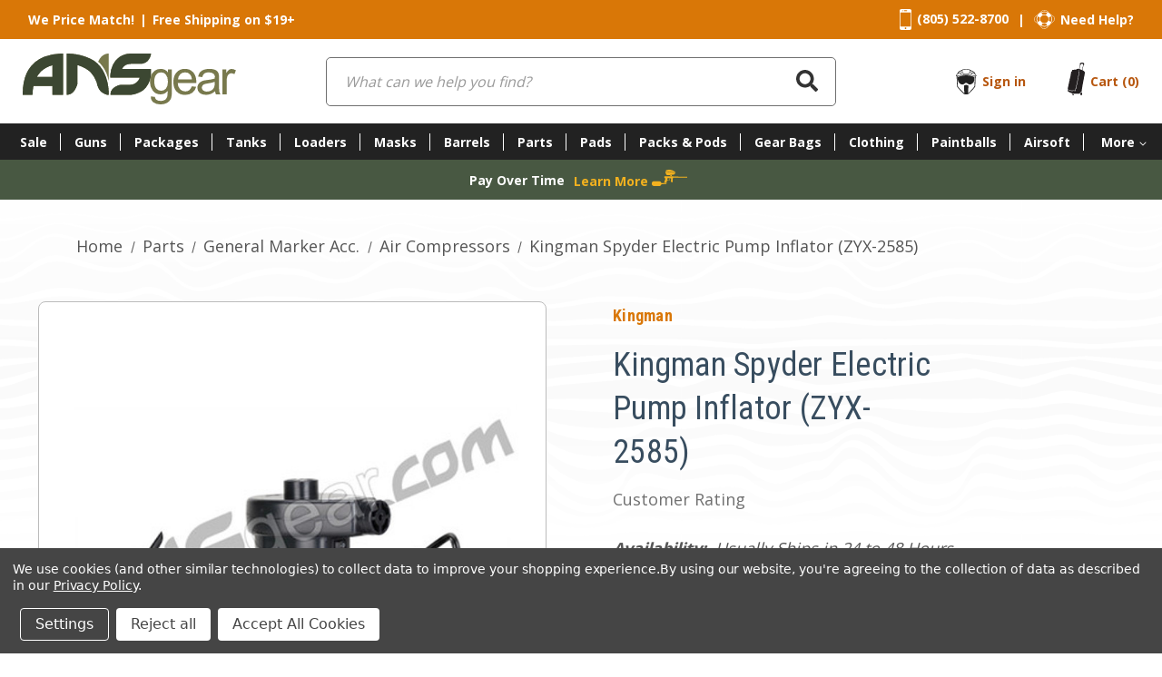

--- FILE ---
content_type: text/html; charset=UTF-8
request_url: https://ansgear.com/kingman-spyder-electric-pump-inflator-zyx-2585/
body_size: 106954
content:


<!DOCTYPE html>
<html class="no-js" lang="en">
    <head>
        
        
        
        <title>Kingman Spyder Electric Pump Inflator (ZYX-2585)</title>

        <link rel="dns-prefetch preconnect" href="https://cdn11.bigcommerce.com/s-utijnwwvdm" crossorigin><link rel="dns-prefetch preconnect" href="https://fonts.googleapis.com/" crossorigin><link rel="dns-prefetch preconnect" href="https://fonts.gstatic.com/" crossorigin>
                    <meta property="product:price:amount" content="6.95" />
            <meta property="product:price:currency" content="USD" />
            <meta property="og:url" content="https://ansgear.com/kingman-spyder-electric-pump-inflator-zyx-2585/" />
            <meta property="og:site_name" content="ANSgear.com" />
            <meta name="keywords" content="paintball, paintball gun, paintball guns, paintball gear, paintball tank, paintball loader, paintball barrels, paintball masks, paintball deals">
        <!-- Canonical link for product variant page -->
            <link rel='canonical' href='https://ansgear.com/kingman-spyder-electric-pump-inflator-zyx-2585/' />
            <meta name='platform' content='bigcommerce.stencil' />
            <meta property="og:type" content="product" />
            
<meta property="og:title" content="Kingman Spyder Electric Pump Inflator (ZYX-2585)" />
            
<meta property="og:description" content="ANSgear is the worlds largest online paintball store. Huge selection of Paintball Guns, Tanks, Masks, Loaders, Harnesses, Barrels and more. Fast &amp; Free shipping will keep you up to date with all of the best paintball gear." />
            
<meta property="og:image" content="https://cdn11.bigcommerce.com/s-utijnwwvdm/products/107102/images/299997/a98bdf927479fae11025ef50eae2a12aa311a99565b8c494c516d3f64acaaef0__93330.1693329062.386.513.jpg?c=1" />
            
<meta property="og:availability" content="oos" />
            
<meta property="pinterest:richpins" content="enabled" />
        
         

        <link href="https://cdn11.bigcommerce.com/s-utijnwwvdm/product_images/ANS-Favicon.png?t&#x3D;1636038625" rel="shortcut icon">
        <meta name="viewport" content="width=device-width, initial-scale=1">
        <meta name="robots" content="max-image-preview:large">

        <script>
            document.documentElement.className = document.documentElement.className.replace('no-js', 'js');
        </script>

        <script>
    function browserSupportsAllFeatures() {
        return window.Promise
            && window.fetch
            && window.URL
            && window.URLSearchParams
            && window.WeakMap
            // object-fit support
            && ('objectFit' in document.documentElement.style);
    }

    function loadScript(src) {
        var js = document.createElement('script');
        js.src = src;
        js.onerror = function () {
            console.error('Failed to load polyfill script ' + src);
        };
        document.head.appendChild(js);
    }

    if (!browserSupportsAllFeatures()) {
        loadScript('https://cdn11.bigcommerce.com/s-utijnwwvdm/stencil/a3fee5b0-8b0c-013d-4e77-4e14475343b5/e/223a26d0-07d8-013c-418f-26974f364c05/dist/theme-bundle.polyfills.js');
    }
</script>
        <script>window.consentManagerTranslations = `{"locale":"en","locales":{"consent_manager.data_collection_warning":"en","consent_manager.accept_all_cookies":"en","consent_manager.gdpr_settings":"en","consent_manager.data_collection_preferences":"en","consent_manager.manage_data_collection_preferences":"en","consent_manager.use_data_by_cookies":"en","consent_manager.data_categories_table":"en","consent_manager.allow":"en","consent_manager.accept":"en","consent_manager.deny":"en","consent_manager.dismiss":"en","consent_manager.reject_all":"en","consent_manager.category":"en","consent_manager.purpose":"en","consent_manager.functional_category":"en","consent_manager.functional_purpose":"en","consent_manager.analytics_category":"en","consent_manager.analytics_purpose":"en","consent_manager.targeting_category":"en","consent_manager.advertising_category":"en","consent_manager.advertising_purpose":"en","consent_manager.essential_category":"en","consent_manager.esential_purpose":"en","consent_manager.yes":"en","consent_manager.no":"en","consent_manager.not_available":"en","consent_manager.cancel":"en","consent_manager.save":"en","consent_manager.back_to_preferences":"en","consent_manager.close_without_changes":"en","consent_manager.unsaved_changes":"en","consent_manager.by_using":"en","consent_manager.agree_on_data_collection":"en","consent_manager.change_preferences":"en","consent_manager.cancel_dialog_title":"en","consent_manager.privacy_policy":"en","consent_manager.allow_category_tracking":"en","consent_manager.disallow_category_tracking":"en"},"translations":{"consent_manager.data_collection_warning":"We use cookies (and other similar technologies) to collect data to improve your shopping experience.","consent_manager.accept_all_cookies":"Accept All Cookies","consent_manager.gdpr_settings":"Settings","consent_manager.data_collection_preferences":"Website Data Collection Preferences","consent_manager.manage_data_collection_preferences":"Manage Website Data Collection Preferences","consent_manager.use_data_by_cookies":" uses data collected by cookies and JavaScript libraries to improve your shopping experience.","consent_manager.data_categories_table":"The table below outlines how we use this data by category. To opt out of a category of data collection, select 'No' and save your preferences.","consent_manager.allow":"Allow","consent_manager.accept":"Accept","consent_manager.deny":"Deny","consent_manager.dismiss":"Dismiss","consent_manager.reject_all":"Reject all","consent_manager.category":"Category","consent_manager.purpose":"Purpose","consent_manager.functional_category":"Functional","consent_manager.functional_purpose":"Enables enhanced functionality, such as videos and live chat. If you do not allow these, then some or all of these functions may not work properly.","consent_manager.analytics_category":"Analytics","consent_manager.analytics_purpose":"Provide statistical information on site usage, e.g., web analytics so we can improve this website over time.","consent_manager.targeting_category":"Targeting","consent_manager.advertising_category":"Advertising","consent_manager.advertising_purpose":"Used to create profiles or personalize content to enhance your shopping experience.","consent_manager.essential_category":"Essential","consent_manager.esential_purpose":"Essential for the site and any requested services to work, but do not perform any additional or secondary function.","consent_manager.yes":"Yes","consent_manager.no":"No","consent_manager.not_available":"N/A","consent_manager.cancel":"Cancel","consent_manager.save":"Save","consent_manager.back_to_preferences":"Back to Preferences","consent_manager.close_without_changes":"You have unsaved changes to your data collection preferences. Are you sure you want to close without saving?","consent_manager.unsaved_changes":"You have unsaved changes","consent_manager.by_using":"By using our website, you're agreeing to our","consent_manager.agree_on_data_collection":"By using our website, you're agreeing to the collection of data as described in our ","consent_manager.change_preferences":"You can change your preferences at any time","consent_manager.cancel_dialog_title":"Are you sure you want to cancel?","consent_manager.privacy_policy":"Privacy Policy","consent_manager.allow_category_tracking":"Allow [CATEGORY_NAME] tracking","consent_manager.disallow_category_tracking":"Disallow [CATEGORY_NAME] tracking"}}`;</script>

        <script>
            window.lazySizesConfig = window.lazySizesConfig || {};
            window.lazySizesConfig.loadMode = 1;
            window.swPath = "https://ansgear.com/stencil/a3fee5b0-8b0c-013d-4e77-4e14475343b5/";
        </script>
        <script async src="https://cdn11.bigcommerce.com/s-utijnwwvdm/stencil/a3fee5b0-8b0c-013d-4e77-4e14475343b5/e/223a26d0-07d8-013c-418f-26974f364c05/dist/theme-bundle.head_async.js"></script>

        <link href="https://fonts.googleapis.com/css?family=Roboto+Condensed:700,ital,400%7COpen+Sans:700,400,500&display=block" rel="stylesheet">

        <link data-stencil-stylesheet href="https://cdn11.bigcommerce.com/s-utijnwwvdm/stencil/a3fee5b0-8b0c-013d-4e77-4e14475343b5/e/223a26d0-07d8-013c-418f-26974f364c05/css/theme-7c2e91a0-a7be-013e-d8c2-72c9474ac898.css" rel="stylesheet">

        <!-- Start Tracking Code for analytics_googleanalytics4 -->

<script data-cfasync="false" src="https://cdn11.bigcommerce.com/shared/js/google_analytics4_bodl_subscribers-358423becf5d870b8b603a81de597c10f6bc7699.js" integrity="sha256-gtOfJ3Avc1pEE/hx6SKj/96cca7JvfqllWA9FTQJyfI=" crossorigin="anonymous"></script>
<script data-cfasync="false">
  (function () {
    window.dataLayer = window.dataLayer || [];

    function gtag(){
        dataLayer.push(arguments);
    }

    function initGA4(event) {
         function setupGtag() {
            function configureGtag() {
                gtag('js', new Date());
                gtag('set', 'developer_id.dMjk3Nj', true);
                gtag('config', 'G-P502W5L1Y9');
            }

            var script = document.createElement('script');

            script.src = 'https://www.googletagmanager.com/gtag/js?id=G-P502W5L1Y9';
            script.async = true;
            script.onload = configureGtag;

            document.head.appendChild(script);
        }

        setupGtag();

        if (typeof subscribeOnBodlEvents === 'function') {
            subscribeOnBodlEvents('G-P502W5L1Y9', true);
        }

        window.removeEventListener(event.type, initGA4);
    }

    gtag('consent', 'default', {"ad_storage":"denied","ad_user_data":"denied","ad_personalization":"denied","analytics_storage":"denied","functionality_storage":"denied"})
            

    var eventName = document.readyState === 'complete' ? 'consentScriptsLoaded' : 'DOMContentLoaded';
    window.addEventListener(eventName, initGA4, false);
  })()
</script>

<!-- End Tracking Code for analytics_googleanalytics4 -->

<!-- Start Tracking Code for analytics_siteverification -->

<meta name="google-site-verification" content="wUusJv0qxaGGmICg_LVXX3Qf5ec74UCnFkgFQn93t-I" />

<style>
#chat-window,
     #chat-button {  margin-left: auto;}
</style>

<!-- End Tracking Code for analytics_siteverification -->


<script type="text/javascript" src="https://checkout-sdk.bigcommerce.com/v1/loader.js" defer ></script>
<script>window.consentManagerStoreConfig = function () { return {"storeName":"ANSgear.com","privacyPolicyUrl":"https:\/\/www.ansgear.com\/privacy-policy\/","writeKey":null,"improvedConsentManagerEnabled":true,"AlwaysIncludeScriptsWithConsentTag":true}; };</script>
<script type="text/javascript" src="https://cdn11.bigcommerce.com/shared/js/bodl-consent-32a446f5a681a22e8af09a4ab8f4e4b6deda6487.js" integrity="sha256-uitfaufFdsW9ELiQEkeOgsYedtr3BuhVvA4WaPhIZZY=" crossorigin="anonymous" defer></script>
<script type="text/javascript" src="https://cdn11.bigcommerce.com/shared/js/storefront/consent-manager-config-3013a89bb0485f417056882e3b5cf19e6588b7ba.js" defer></script>
<script type="text/javascript" src="https://cdn11.bigcommerce.com/shared/js/storefront/consent-manager-08633fe15aba542118c03f6d45457262fa9fac88.js" defer></script>
<script type="text/javascript">
var BCData = {"product_attributes":{"sku":"ZYX-KINGMANSPYDERINFLATORPUMP","upc":null,"mpn":null,"gtin":null,"weight":null,"base":true,"image":null,"price":{"without_tax":{"formatted":"$6.95","value":6.95,"currency":"USD"},"tax_label":"Tax"},"out_of_stock_behavior":"hide_option","out_of_stock_message":"Out of stock","available_modifier_values":[],"in_stock_attributes":[],"stock":null,"instock":false,"stock_message":null,"purchasable":false,"purchasing_message":"The selected product combination is currently unavailable."}};
</script>
<script data-bc-cookie-consent="4" type="text/plain" src='https://cdn.attn.tv/ansgear/dtag.js'  ></script><script src='https://searchserverapi1.com/widgets/bigcommerce/init.js?api_key=1e2a4c5p9H' async ></script><script data-bc-cookie-consent="3" type="text/plain">
	var _urconfig = { sid: "068bfbf1-2d11-4481-8987-64b2f46b4f4d", aip: 0, usePageProtocol: false };
	(function (d, s) {
	    var js = d.createElement(s),
	        sc = d.getElementsByTagName(s)[0];
	    js.src = "https://hit.uptrendsdata.com/rum.min.js";
	    js.async = "async";
	    sc.parentNode.insertBefore(js, sc);
	}(document, "script"));
</script><!-- BEGIN LivePerson Monitor. -->
<script data-bc-cookie-consent="2" type="text/plain">
    function loadChat() {
        const liveChatScript = document.createElement('script');
        liveChatScript.src = "https://config.gorgias.chat/bundle-loader/01HW8KGQ2X0KNF8JEVFBBDDFXC";
        liveChatScript.id = "gorgias-chat-widget-install-v3"
        liveChatScript.async = true;
        liveChatScript.defer = true;
        document.body.appendChild(liveChatScript);
    }
    
    window.addEventListener('uInteraction', function() {
        loadChat();
    });
</script>
<!-- END LivePerson Monitor. --><script type="text/javascript">
    var attnData = {
	    pageType: "product",
            orderData: {},
    }
try {
    if ("") {
        fetch("/api/storefront/order/", {
            credentials: "include",
        })
        .then(function (response) {
            return response.json();
        })
        .then(function (orderInfo) {
            window.attnData = window.attnData || {
			        pageType: "product",
    		        orderData: {},
		            }
            window.attnData.orderData = {
                cartTotal: orderInfo.orderAmount,
                cartId: orderInfo.cartId,
			    cartCoupon: orderInfo.coupons.length > 0 ? orderInfo.coupons[0].code : null,
                orderId: orderInfo.orderId,
                phone: orderInfo.billingAddress.phone,
                email: orderInfo.billingAddress.email,
                items: orderInfo.lineItems.physicalItems.map(item => {
                    return {
                        sku: item.productId,
                        subProductId: item.variantId,
                        name: item.name,
                        image: item.imageUrl,
                        price: item.salePrice,
                        currency: orderInfo.currency.code,
                        quantity: item.quantity,
                    }
                }),
            }
        })
}} catch (e) {}
</script>
<script type="text/javascript">
 const attn_upc = "";
    const attn_price = "6.95";
    var variant = null;
    const attnBCProducts = window.attn_bc_products = window.attn_bc_products || {};
    const productsCatalogue = attnBCProducts.products = attnBCProducts.products || [];
    const product = {
        sku: '107102',
        subProductId: variant,
        productId: 'ZYX-KINGMANSPYDERINFLATORPUMP',
        name: 'Kingman Spyder Electric Pump Inflator (ZYX-2585)',
        image: 'https://cdn11.bigcommerce.com/s-utijnwwvdm/images/stencil/500x659/products/107102/299997/a98bdf927479fae11025ef50eae2a12aa311a99565b8c494c516d3f64acaaef0__93330.1693329062.jpg?c=1',
        category: 'Parts/General Marker Acc./Misc Items,Parts/General Marker Acc./Air Compressors',
        price: attn_price,
        currency: 'USD' || 'USD',
    };
    if (attnData.pageType === 'product' && product.sku) {    try {
        fetch('/graphql', {
            method: 'POST',
            credentials: 'same-origin',
            headers: {
              'Content-Type': 'application/json',
              'Authorization': 'Bearer eyJ0eXAiOiJKV1QiLCJhbGciOiJFUzI1NiJ9.eyJjaWQiOlsxXSwiY29ycyI6WyJodHRwczovL2Fuc2dlYXIuY29tIl0sImVhdCI6MTc2Mzk4MzU3NywiaWF0IjoxNzYzODEwNzc3LCJpc3MiOiJCQyIsInNpZCI6MTAwMDgyOTA4MCwic3ViIjoiQkMiLCJzdWJfdHlwZSI6MCwidG9rZW5fdHlwZSI6MX0.izNkIIDKcHMssIdABMa4yToreawnRVoGI1CJpUdLwVE-bUgQCdZX3pu1t_4zLv2xePP0bAO40atom0IQNJw4ig'
            },
            body: JSON.stringify({ query: '{ site {product(entityId: 107102) { sku, variants{edges{node{upc, entityId, prices{price{value}}}}}}}}'})})
            .then(data => data.json())
            .then(json => json?.data?.site?.product?.variants?.edges)
            .then(variantsArr =>  {
                if (variantsArr.length === 1) {
                    variant = variantsArr[0]?.node?.entityId;
                } else if (attn_upc) {
                    variant = variantsArr.find(variantObj => variantObj?.node?.upc === attn_upc)?.node.entityId;
                } else if (attn_price) {
                    variant = variantsArr.find(variantObj => variantObj?.node?.prices?.price?.value?.toString() === attn_price)?.node.entityId;
                } else {
                    variant = variantsArr[0]?.node?.entityId;
                }
            })
            .then(() => {
                product.subProductId = variant;
                attnBCProducts["current_product"] = product;
                if (productsCatalogue.filter(i => {i.productId === '107102' && i.subProductId === variant}).length === 0) {
                    productsCatalogue.push(product);
                }
            })
    } catch {
        attnBCProducts["current_product"] = product;
        if (productsCatalogue.filter(i => i.productId === '107102').length === 0) {
            productsCatalogue.push(product);
        }
    }}
</script><script>
    var style = document.createElement('style');
    style.innerHTML = ".form-checklist-checkbox~.form-label[for='radio-cod'] {display: none;}";
    document.head.appendChild(style);
</script>
 <script data-cfasync="false" src="https://microapps.bigcommerce.com/bodl-events/1.9.4/index.js" integrity="sha256-Y0tDj1qsyiKBRibKllwV0ZJ1aFlGYaHHGl/oUFoXJ7Y=" nonce="" crossorigin="anonymous"></script>
 <script data-cfasync="false" nonce="">

 (function() {
    function decodeBase64(base64) {
       const text = atob(base64);
       const length = text.length;
       const bytes = new Uint8Array(length);
       for (let i = 0; i < length; i++) {
          bytes[i] = text.charCodeAt(i);
       }
       const decoder = new TextDecoder();
       return decoder.decode(bytes);
    }
    window.bodl = JSON.parse(decodeBase64("[base64]"));
 })()

 </script>

<script nonce="">
(function () {
    var xmlHttp = new XMLHttpRequest();

    xmlHttp.open('POST', 'https://bes.gcp.data.bigcommerce.com/nobot');
    xmlHttp.setRequestHeader('Content-Type', 'application/json');
    xmlHttp.send('{"store_id":"1000829080","timezone_offset":"-7.0","timestamp":"2025-11-22T11:53:29.74058300Z","visit_id":"11907b39-e545-476d-bd68-92e169eeb879","channel_id":1}');
})();
</script>


        
        
        
        
        
        
        
        
        
        
        
        
        
        
        
        
        
        
    </head>
    <body>

        <div class="top-header--container">
    <div>
        <div>
            <p>
                <a href="https://ansgear.com/price-match/">We Price Match!</a>
            </p>
            <span>|</span>
            <p>
                <a href="https://ansgear.com/free-shipping-to-usa-canada/">Free Shipping on $19+</a>
            </p>
        </div>

        <div class="contact-box">
    <div class="link-item">
        <svg xmlns="http://www.w3.org/2000/svg" width="13.26" height="22.731" viewBox="0 0 13.26 22.731">
            <defs>
                <style>
                    .top-header--container .needHelpb { fill: currentColor; }
                </style>
            </defs>
            <path class="needHelpb" d="M-3.451-24.651h-9.471a1.894,1.894,0,0,0-1.894,1.894V-3.814A1.894,1.894,0,0,0-12.922-1.92h9.471A1.894,1.894,0,0,0-1.556-3.814V-22.756A1.894,1.894,0,0,0-3.451-24.651Zm-6,1.33h2.526a.474.474,0,0,1,.474.474.474.474,0,0,1-.474.474H-9.449a.474.474,0,0,1-.474-.474A.474.474,0,0,1-9.449-23.32Zm-1.767,0a.474.474,0,0,1,.474.474.474.474,0,0,1-.474.474.474.474,0,0,1-.474-.474A.474.474,0,0,1-11.216-23.321ZM-8.186-2.867a.947.947,0,0,1-.947-.947.947.947,0,0,1,.947-.947.947.947,0,0,1,.947.947.947.947,0,0,1-.947.947Zm-5.93-2.842V-21.044H-2.255V-5.708Z" transform="translate(14.816 24.651)"/>
        </svg>
        <p>
            <a href="tel:(805) 522-8700">(805) 522-8700</a>
        </p>
    </div>

    <span class="line-spacing">|</span>

    <div class="link-item">
        <svg xmlns="http://www.w3.org/2000/svg" width="22.731" height="21.448" viewBox="0 0 22.731 21.448">
            <defs>
                <style>
                    .top-header--container .needHelpb { fill: currentColor; }
                </style>
            </defs>
            <path class="needHelpb" d="M-3.222-17.968A15.971,15.971,0,0,1-5.27-19.452l.1-.1-.739-.739-.106.106c-.321-.341-.62-.675-.91-1-1.4-1.576-2.51-2.821-4.673-2.821-2.316,0-3.653,1.444-5.068,2.972-.251.271-.513.55-.781.827l-.1-.1-.739.739.092.092c-.537.483-1.075.9-1.6,1.3C-21.329-17-22.653-15.987-22.94-13.9c-.293,2.14,1.26,3.245,2.906,4.415a18.82,18.82,0,0,1,1.861,1.454L-18.3-7.9l.739.739.121-.121c.379.423.756.888,1.125,1.345,1.342,1.662,2.727,3.379,4.442,3.379q.123,0,.249-.012c1.74-.168,3.1-1.75,4.536-3.424.362-.421.733-.852,1.113-1.263l.144.144.739-.739L-5.242-8c.532-.5,1.1-.943,1.648-1.37,1.555-1.2,3.023-2.34,3.317-4.531C-.007-15.9-1.569-16.9-3.222-17.968Zm-3.65,2.381,2.3-1.22a7.781,7.781,0,0,1,.623,3.055,7.784,7.784,0,0,1-.625,3.062l-2.3-1.218a5.165,5.165,0,0,0,.335-1.84,5.158,5.158,0,0,0-.333-1.839Zm-9.51-5.187c1.415-1.529,2.637-2.849,4.785-2.849,1.989,0,2.994,1.129,4.384,2.692l.365.409a8.348,8.348,0,0,0-9.849.086Zm1.436,10.258a4.562,4.562,0,0,1,0-6.45,4.563,4.563,0,0,1,6.451,0,4.562,4.562,0,0,1,0,6.45,4.563,4.563,0,0,1-6.451,0ZM-8.661-6.6a7.841,7.841,0,0,1-3.062.625,7.721,7.721,0,0,1-3.055-.622l1.22-2.3a5.161,5.161,0,0,0,1.84.334A5.165,5.165,0,0,0-9.878-8.9Zm-6.118-14.292a7.835,7.835,0,0,1,3.062-.625,7.715,7.715,0,0,1,3.055.623l-1.22,2.3a5.16,5.16,0,0,0-1.84-.334,5.165,5.165,0,0,0-1.84.335Zm-1.789,8.99-2.3,1.22a7.775,7.775,0,0,1-.622-3.055,7.778,7.778,0,0,1,.625-3.062l2.3,1.218a5.17,5.17,0,0,0-.335,1.84A5.154,5.154,0,0,0-16.567-11.9Zm-5.991-1.946c.265-1.933,1.47-2.858,3-4.03.418-.321.845-.654,1.275-1.019A8.347,8.347,0,0,0-18.4-8.735c-.462-.379-.941-.725-1.412-1.06C-21.426-10.944-22.82-11.935-22.558-13.844Zm15.177,7.6c-1.386,1.614-2.7,3.138-4.28,3.292-1.622.156-3.011-1.563-4.353-3.225-.243-.3-.49-.606-.74-.9A8.347,8.347,0,0,0-6.582-7.167c-.271.3-.538.614-.8.919Zm6.724-7.708c-.274,2.034-1.617,3.074-3.172,4.278-.43.333-.869.677-1.3,1.049a8.348,8.348,0,0,0,.073-10.138c.522.409,1.076.772,1.622,1.123C-1.816-16.605-.422-15.708-.658-13.956Z" transform="translate(22.976 24.008)"/>
        </svg>
        <p>
            <a href="/about-us/">Need Help?</a>
        </p>
    </div>
</div>
    </div>
</div>

<!-- <a href="#main-content" class="skip-to-main-link">Skip to main content</a> -->
<header class="header" role="banner">
    <div>
        <a href="#" class="mobileMenu-toggle" data-mobile-menu-toggle="menu">
            <span class="mobileMenu-toggleIcon">Toggle menu</span>
        </a>

        <a href="https://ansgear.com/" class="header-logo__link" data-header-logo-link>
    <svg xmlns="http://www.w3.org/2000/svg" xmlns:xlink="http://www.w3.org/1999/xlink" width="234.578" height="56" viewBox="0 0 234.578 56">
        <defs>
            <style>
                .logoRecta { fill:none; }
                .logoGroupb { clip-path:url(#logoClipPath); }
                .logoFillc { fill:#78794d; }
                .logoFilld { fill:#3c4732; }
            </style>
            <clipPath id="logoClipPath">
                <rect class="logoRecta" width="234.578" height="56"/>
            </clipPath>
        </defs>
        <g transform="translate(87.5 20.889)">
            <g class="logoGroupb" transform="translate(-87.5 -20.889)">
                <path class="logoFillc" d="M94.744,45.565h-.571c-2.473,0-4.709-1.237-7.562-3.234-4.423-3.8-4.994-9.941-5.279-10.654q-3.853-10.511-11.8-14.982-7.087-3.8-9.465-3.8V33.817q-2,7.229-6.611,10.369a12.366,12.366,0,0,1-4.138,1.284h-.9V0h2c11.748.571,20.69,3.52,28.2,8.086C88.561,15.077,94.7,28.3,94.7,45.517M82.949,9.037s8.609,6.088,11.463,20.595H94.7V0h-.143C89.512,0,85.47,3.234,82.949,9.037m26.159,8.086q2.711-5.755,9.7-5.755h10.178a12.461,12.461,0,0,0,8.656-3.377q3.044-3.948,3.377-6.944h0a6.7,6.7,0,0,0,.048-.713V0H119.857a23.361,23.361,0,0,0-13.746,4,20.832,20.832,0,0,0-6.9,8.419,27.216,27.216,0,0,0-2.806,11.32V26.4H128.7a8.77,8.77,0,0,1-1.617,3.377,11.885,11.885,0,0,1-9.56,4.709H108.2a13.365,13.365,0,0,0-3.234.618q-8.228,3.092-8.514,9.655h0v.809h21.213a26.349,26.349,0,0,0,5.184-.713q8.8-2.568,12.366-7.087,5.9-7.705,5.9-15.458V17.075h-32.01ZM44.423,44.281v1.237H32.58v-9.75H11.8a56.456,56.456,0,0,0-1,9.655v.143H0V44.281H0Q.143,12.842,23.924,3.472A57.07,57.07,0,0,1,41.855,0h2.521V44.281ZM32.58,25.779V12.937a30.023,30.023,0,0,0-12.509,6.8q-3.757,4.281-4.471,6.088Z"/>
                <path class="logoFilld" d="M94.744,45.565h-.571c-2.473,0-4.709-1.237-7.562-3.234-4.423-3.8-4.994-9.941-5.279-10.654q-3.853-10.511-11.8-14.982-7.087-3.8-9.465-3.8V33.817q-2,7.229-6.611,10.369a12.366,12.366,0,0,1-4.138,1.284h-.9V0h2c11.748.571,20.69,3.52,28.2,8.086C88.561,15.077,94.7,28.3,94.7,45.517m14.411-28.395q2.711-5.755,9.7-5.755h10.178a12.461,12.461,0,0,0,8.656-3.377q3.044-3.948,3.377-6.944h0a6.7,6.7,0,0,0,.048-.713V0H119.857a23.361,23.361,0,0,0-13.746,4,20.832,20.832,0,0,0-6.9,8.419,27.216,27.216,0,0,0-2.806,11.32V26.4H128.7a8.77,8.77,0,0,1-1.617,3.377,11.885,11.885,0,0,1-9.56,4.709H108.2a13.365,13.365,0,0,0-3.234.618q-8.228,3.092-8.514,9.655h0v.809h21.213a26.349,26.349,0,0,0,5.184-.713q8.8-2.568,12.366-7.087,5.9-7.705,5.9-15.458V17.075h-32.01ZM44.423,44.281v1.237H32.58v-9.75H11.8a56.456,56.456,0,0,0-1,9.655v.143H0V44.281H0Q.143,12.842,23.924,3.472A57.07,57.07,0,0,1,41.855,0h2.521V44.281ZM32.58,25.779V12.937a30.023,30.023,0,0,0-12.509,6.8q-3.757,4.281-4.471,6.088Z"/>
                <path class="logoFillc" d="M298.052,72.45a13.084,13.084,0,0,0,7.9,2.188,14.057,14.057,0,0,0,6.944-1.57,9.513,9.513,0,0,0,4.138-4.233q1.284-2.663,1.284-9.037V36.207h-4.281v3.282a9.8,9.8,0,0,0-7.99-3.9,11.082,11.082,0,0,0-6.326,1.807,11.32,11.32,0,0,0-4.09,5.137,18.169,18.169,0,0,0-1.427,7.229,15.579,15.579,0,0,0,3.092,9.75,10.492,10.492,0,0,0,8.751,4.09,9.56,9.56,0,0,0,7.562-3.615,27.666,27.666,0,0,1-.333,5.945,6.326,6.326,0,0,1-2.378,3.615,8.363,8.363,0,0,1-4.994,1.284q-3.234,0-4.661-1.284a4.308,4.308,0,0,1-1.57-3.044l-4.518-.666q-.1,4.423,2.9,6.611m3.092-30.535a6.706,6.706,0,0,1,5.279-2.521,6.9,6.9,0,0,1,5.327,2.568q2.235,2.568,2.235,7.562t-2.14,7.705a7.039,7.039,0,0,1-10.7,0Q299,54.756,299,49.382t2.188-7.467m36.195,17.122a7.087,7.087,0,0,1-4.376,1.332,7.61,7.61,0,0,1-5.708-2.378,10.591,10.591,0,0,1-2.568-6.9h20.4q.048-.809.048-1.237,0-6.754-3.472-10.511a11.68,11.68,0,0,0-8.989-3.757,12.075,12.075,0,0,0-9.227,3.8Q319.93,43.2,319.93,50.1q0,6.659,3.52,10.369a12.49,12.49,0,0,0,9.512,3.71,12.675,12.675,0,0,0,7.848-2.331A11.7,11.7,0,0,0,345,55.327l-4.756-.571a8.773,8.773,0,0,1-2.854,4.281m-9.941-17.5a7.372,7.372,0,0,1,5.375-2.14,7.087,7.087,0,0,1,5.755,2.664,9.429,9.429,0,0,1,1.76,5.184H325.02a8.452,8.452,0,0,1,2.426-5.707m39.382,22.021h4.8a10.32,10.32,0,0,1-1.189-3.282,68.113,68.113,0,0,1-.285-8.181V45.91a26.117,26.117,0,0,0-.238-4.281,7.325,7.325,0,0,0-1.427-3.139,7.515,7.515,0,0,0-3.234-2.093,16.457,16.457,0,0,0-5.708-.809,18.264,18.264,0,0,0-6.231.951,8.941,8.941,0,0,0-4.09,2.759,11.225,11.225,0,0,0-2.045,4.709l4.518.618a7.141,7.141,0,0,1,2.283-4.043,8.158,8.158,0,0,1,4.851-1.141,7.723,7.723,0,0,1,5.279,1.57,4.072,4.072,0,0,1,1.332,4q-.428,2.426-.048,1.189a40.965,40.965,0,0,1-8.276,1.617,33.247,33.247,0,0,0-4.138.713,11.272,11.272,0,0,0-3.329,1.522,7.561,7.561,0,0,0-2.378,2.663,7.467,7.467,0,0,0-.9,3.662,7.277,7.277,0,0,0,2.426,5.612q2.426,2.188,6.944,2.188a14.364,14.364,0,0,0,5.137-.9,17.266,17.266,0,0,0,4.947-3.092,9.846,9.846,0,0,0,.9,3.377M365.4,51.522a11.285,11.285,0,0,1-.761,4.661A7.229,7.229,0,0,1,361.6,59.37a9.56,9.56,0,0,1-4.756,1.189,5.952,5.952,0,0,1-4.09-1.237,4.09,4.09,0,0,1-.761-5.279,4.043,4.043,0,0,1,1.807-1.522,17.55,17.55,0,0,1,4.043-.951,32.985,32.985,0,0,0,7.562-1.76Zm13.127,12.033V49.239a18.075,18.075,0,0,1,.761-5.422A4.946,4.946,0,0,1,381,41.3a4.423,4.423,0,0,1,2.711-.9,6.611,6.611,0,0,1,3.377,1l1.617-4.281a9.037,9.037,0,0,0-4.756-1.474,5.137,5.137,0,0,0-3,.951A11.317,11.317,0,0,0,378,40.44V36.207h-4V63.555Z" transform="translate(-154.271 -18.656)"/>
            </g>
        </g>
    </svg>
</a>

        <div class="quick-search--container">
            <div class="container">
    <form class="form" onsubmit="return false" data-url="/search-results-page" data-quick-search-form>
        <fieldset class="form-fieldset">
            <div class="form-field">
                <label class="is-srOnly" for="nav-quick-search">Search</label>
                <input class="form-input"
                    data-search-quick
                    name="nav-quick-search"
                    data-name="q"
                    id="nav-quick-search"
                    data-error-message="Search field cannot be empty."
                    placeholder="What can we help you find?"
                    autocomplete="off"
                >
                <button type="submit" class="search-icon">
                    <svg aria-hidden="true" focusable="false" data-prefix="fas" data-icon="search" role="img" xmlns="http://www.w3.org/2000/svg" viewBox="0 0 512 512" class="svg-inline--fa fa-search fa-w-16 fa-5x">
                        <path fill="currentColor" d="M505 442.7L405.3 343c-4.5-4.5-10.6-7-17-7H372c27.6-35.3 44-79.7 44-128C416 93.1 322.9 0 208 0S0 93.1 0 208s93.1 208 208 208c48.3 0 92.7-16.4 128-44v16.3c0 6.4 2.5 12.5 7 17l99.7 99.7c9.4 9.4 24.6 9.4 33.9 0l28.3-28.3c9.4-9.4 9.4-24.6.1-34zM208 336c-70.7 0-128-57.2-128-128 0-70.7 57.2-128 128-128 70.7 0 128 57.2 128 128 0 70.7-57.2 128-128 128z" class=""></path>
                    </svg>
                </button>
            </div>
        </fieldset>
    </form>

</div>
        </div>

        <div class="nav-user--container">
            <div class="link-item">
    <svg class="bolt-sso-custom" data-logged-in="false" xmlns="http://www.w3.org/2000/svg" width="23" height="28" viewBox="0 0 23 28">
        <defs>
            <style>
                .maska {
                    fill: #b7570f;
                    font-size: 14px;
                    font-family: OpenSans-Bold, Open Sans;
                    font-weight: 700;
                }

                .maskb {
                    fill: #222;
                }
            </style>
        </defs>
        <g transform="translate(-1120 -84)">
            <g transform="translate(691.084 -14.961)">
                <path class="maskb"
                    d="M431.672,113.516c.254.91,1.131,3.334,3.2,4.139a3.67,3.67,0,0,0,4.089-.512,2.241,2.241,0,0,1,1.71-.88,2.449,2.449,0,0,1,1.822.88,3.67,3.67,0,0,0,4.089.512,5.508,5.508,0,0,0,3.2-4.139,25.345,25.345,0,0,0,.017-3.79,24.648,24.648,0,0,0-18.169,0A14.906,14.906,0,0,0,431.672,113.516Z"
                    transform="translate(-0.579 -2.007)" />
                <path class="maskb"
                    d="M451.394,106.183l-1.064-1.9a.559.559,0,0,0-.351-.267c-.307-.769-.588-1.433-.588-1.433l-.044-.1-.089-.068a17.765,17.765,0,0,0-4.667-2.389v-.032a.282.282,0,0,0-.163-.248,10.8,10.8,0,0,0-4.275-.782,11.3,11.3,0,0,0-4.212.7.283.283,0,0,0-.168.238l-.005.067a15.21,15.21,0,0,0-4.264,2.142l-.069.054-.043.077c-.022.041-.547,1-.885,1.74L430.4,104a.565.565,0,0,0-.4.289l-1.017,1.9a.563.563,0,0,0,.5.83.522.522,0,0,0,.124-.014l.173-.037c-.083,2.193.26,10.261.5,11.415.229,1.1,6.658,7.6,7.225,8.068a4.877,4.877,0,0,0,2.6.508,5.752,5.752,0,0,0,2.775-.5c.346-.275,7.09-6.96,7.24-8.229.067-.568.548-8.738.414-11.275l.256.054a.564.564,0,0,0,.612-.827Zm-2.737-3.162c.062.148.184.438.327.79-.554-.121-1.317-.3-2.213-.556-.245-.069-.5-.146-.771-.226-.427-.127-.869-.258-1.348-.387l-.041-1.713A17.516,17.516,0,0,1,448.657,103.02Zm-8.5-3.5a10.932,10.932,0,0,1,3.878.663l.061,2.535a.526.526,0,0,0-.075.068,5.981,5.981,0,0,1-4.009,1.78h-.1a5.474,5.474,0,0,1-3.724-1.754.513.513,0,0,0-.06-.056l.2-2.639A11.533,11.533,0,0,1,440.152,99.525Zm-8.062,3.2a14.781,14.781,0,0,1,3.608-1.845l-.131,1.767c-.372.1-.724.212-1.064.315s-.659.2-.968.287c-.786.218-1.46.384-1.98.5C431.773,103.32,432,102.9,432.09,102.729Zm17.184,15.391c-.211.869-6.136,7.048-6.928,7.676l-.029.019.332-8.258a.272.272,0,0,0-.087-.211,3.711,3.711,0,0,0-2.411-.813,3.141,3.141,0,0,0-2.293.831.271.271,0,0,0-.07.194l.391,8.324a.533.533,0,0,1-.137-.08c-.8-.663-6.669-6.765-6.938-7.59-.235-1.128-.59-9.755-.473-11.419a54.448,54.448,0,0,1,9.275-1.1h.161a57.251,57.251,0,0,1,9.6,1.088C449.842,108.873,449.34,117.551,449.274,118.121Zm-9.206-12.987h-.162a58,58,0,0,0-10.427,1.324l1.017-1.9s1.158-.208,2.952-.7l.954,1.311h.227l-.61-1.472c.543-.159,1.115-.342,1.735-.516a6.048,6.048,0,0,0,4.151,1.951h.1a6.5,6.5,0,0,0,4.425-1.968c.66.175,1.261.36,1.811.522l-.59,1.468.2.039.995-1.335c1.782.492,2.991.7,2.991.7l1.063,1.9A61.794,61.794,0,0,0,440.069,105.134Z"
                    transform="translate(0)" />
            </g>
        </g>
    </svg>
        <a class="bolt-sso-custom" data-logged-in="false" aria-label="Sign in">
            Sign in
        </a>
</div>

            <div class="cart-icon">
                <a href="/cart.php">
                    <svg xmlns="http://www.w3.org/2000/svg" width="19.294" height="36" viewBox="0 0 19.294 36">
                        <defs>
                            <style>
                                .wheelBaga { fill: #231f20; }
                            </style>
                        </defs>
                        <g transform="translate(-218.962 -347.029)">
                            <ellipse class="wheelBaga" cx="1.063" cy="1.534" rx="1.063" ry="1.534" transform="translate(233.215 379.961)"/>
                            <path class="wheelBaga" d="M237.216,356.3c-.306-.175-.926-.485-1.616-.813l1.214-5.783a.651.651,0,0,0,.549-.5,2.263,2.263,0,0,0-.065-1.466c-.345-.56-1.025-.7-2.28-.7h-.007c-1.019,0-2.077.315-2.237,1.063-.057.268-.191.842-.192.843a.627.627,0,0,0,.378.538l-1.108,4.546a7.257,7.257,0,0,0-1.652-.157,1.748,1.748,0,0,0-1.576.889.256.256,0,0,1-.224.13h-2.217a9.314,9.314,0,0,0-1.831.179.258.258,0,0,0-.206.253v1.152h-.453l-.849,1.061a.262.262,0,0,0-.056.161v1a.252.252,0,0,1-.014.082l-.418,1.256a.252.252,0,0,0-.01.122,4.011,4.011,0,0,1-.011,1.468c-.159.636-.865,3.112-.953,3.42a.259.259,0,0,0-.009.068v1.548l-.339.226s-.962,4.244-1.075,5.036-.679,2.716-.736,3.4a4.546,4.546,0,0,0,.3,1.592.257.257,0,0,1-.017.208l-.513.94a.256.256,0,0,0,.078.334c.341.24,1.058.746,1.4,1a21.431,21.431,0,0,0,2.489,1.132,17.888,17.888,0,0,0,2.636.73.218.218,0,0,0,.05,0h6.871a.255.255,0,0,0,.257-.268,1.73,1.73,0,0,1,.361-1.019,1.056,1.056,0,0,1,1.1-.442.26.26,0,0,0,.344-.2c.195-1.322.906-6.131,1-6.667.114-.623,2.547-13.128,2.66-13.976A2.442,2.442,0,0,0,237.216,356.3Zm-4.974.611c-.017.112-1.318,7.25-1.5,8.322-.083.5-.435,2.084-.808,3.764-.431,1.943-.92,4.145-.964,4.555-.082.765-.218,1.675-.22,1.685a.218.218,0,0,1-.139.172s-.331.133-.323.377a17.962,17.962,0,0,1-.493,2.371.221.221,0,0,1-.257.159,11.311,11.311,0,0,0-1.585-.221,2.93,2.93,0,0,0-.58.069,8.755,8.755,0,0,1-1.45.157l-.132,0a9.877,9.877,0,0,1-1.837-.248,3.639,3.639,0,0,0-1.477-.139.219.219,0,0,1-.2-.392,3.287,3.287,0,0,1,1.758.1,8.854,8.854,0,0,0,1.868.238,8.333,8.333,0,0,0,1.386-.15,3.272,3.272,0,0,1,.66-.077,9.812,9.812,0,0,1,1.469.19,15.283,15.283,0,0,0,.427-2.047.843.843,0,0,1,.485-.743c.039-.269.136-.955.2-1.551.046-.434.517-2.553.972-4.6.372-1.675.723-3.256.8-3.742.18-1.076,1.482-8.217,1.5-8.289l0-1.529a.219.219,0,1,1,.438,0Zm.5-2.648c-.165-.047-.318-.091-.468-.132l1.119-4.6a.773.773,0,0,0,.467-.3s.1-.444.169-.741a2.053,2.053,0,0,1,1.035-.226,2.871,2.871,0,0,1,1.062.123,4.625,4.625,0,0,1-.054.53.657.657,0,0,0,.307.7l-1.191,5.671A24.243,24.243,0,0,0,232.746,354.258Z"/>
                            <path class="wheelBaga" d="M225.487,381.781c-.251-.053-.813-.175-1.391-.326,0,.013,0,.026,0,.04,0,.847.476,1.534,1.063,1.534.516,0,.945-.53,1.042-1.233h-.555A.744.744,0,0,1,225.487,381.781Z"/>
                        </g>
                    </svg>
                </a>

                <a
                   data-cart-preview
                   data-dropdown="cart-preview-dropdown"
                   data-options="align:right"
                   href="/cart.php"
                   aria-label="Cart with 0 items"
                >
                    <span class="navUser-item-cartLabel">Cart</span>
                    <span class="countPill cart-quantity"> (0)</span>
                </a>

                <div class="dropdown-menu" id="cart-preview-dropdown" data-dropdown-content aria-hidden="true"></div>
            </div>
        </div>
    </div>


    <div class="navPages-container" id="menu" data-menu>
        <div class="mobile-close--button">
            <button data-mobile-menu-toggle="menu">x</button>
        </div>

        <nav class="navPages">
    <div class="navPages-quickSearch">
        <div class="container">
    <form class="form" onsubmit="return false" data-url="/search-results-page" data-quick-search-form>
        <fieldset class="form-fieldset">
            <div class="form-field">
                <label class="is-srOnly" for="nav-menu-quick-search">Search</label>
                <input class="form-input"
                    data-search-quick
                    name="nav-menu-quick-search"
                    data-name="q"
                    id="nav-menu-quick-search"
                    data-error-message="Search field cannot be empty."
                    placeholder="What can we help you find?"
                    autocomplete="off"
                >
                <button type="submit" class="search-icon">
                    <svg aria-hidden="true" focusable="false" data-prefix="fas" data-icon="search" role="img" xmlns="http://www.w3.org/2000/svg" viewBox="0 0 512 512" class="svg-inline--fa fa-search fa-w-16 fa-5x">
                        <path fill="currentColor" d="M505 442.7L405.3 343c-4.5-4.5-10.6-7-17-7H372c27.6-35.3 44-79.7 44-128C416 93.1 322.9 0 208 0S0 93.1 0 208s93.1 208 208 208c48.3 0 92.7-16.4 128-44v16.3c0 6.4 2.5 12.5 7 17l99.7 99.7c9.4 9.4 24.6 9.4 33.9 0l28.3-28.3c9.4-9.4 9.4-24.6.1-34zM208 336c-70.7 0-128-57.2-128-128 0-70.7 57.2-128 128-128 70.7 0 128 57.2 128 128 0 70.7-57.2 128-128 128z" class=""></path>
                    </svg>
                </button>
            </div>
        </fieldset>
    </form>

</div>
    </div>
    <ul class="navPages-list  simple-navigation">
            <input type="checkbox" name="megamenu" id="megaSale" class="hidden">
            <li class="navPages-item navPage-item--main" style="-webkit-user-select: none; -webkit-touch-callout: none;">

                    <label data-url="https://ansgear.com/sale/" for="megaSale" class="navPages-action has-subMenu">
                        <span>Sale</span>
                    </label>
                <div class="navPage-subMenu-content">
                    <div class="navPage-subMenu-header">

                        <div class="navPage-subMenu-header--inner level-2">
                            <label for="megaSale"><img src="https://cdn11.bigcommerce.com/s-utijnwwvdm/stencil/a3fee5b0-8b0c-013d-4e77-4e14475343b5/e/223a26d0-07d8-013c-418f-26974f364c05/icons/arrow-left-light-orange.svg"> <span>Back</span> </label>
                            <div class="mobile-close--button">
                                <button data-mobile-menu-toggle="menu"></button>
                            </div>
                        </div>
                        <div class="navPage-subMenu-header--inner">
                            <h2>Sale</h2>
                            <a href="https://ansgear.com/sale/">Shop All Sale</a>
                        </div>
                    </div>
                    <ul class="navPage-subMenu-item-list navPage-subMenu-first"
                        data-link-img="https://cdn11.bigcommerce.com/s-utijnwwvdm/stencil/a3fee5b0-8b0c-013d-4e77-4e14475343b5/e/223a26d0-07d8-013c-418f-26974f364c05/icons/chevron-right-white.svg"
                        data-subitem-icon="https://cdn11.bigcommerce.com/s-utijnwwvdm/stencil/a3fee5b0-8b0c-013d-4e77-4e14475343b5/e/223a26d0-07d8-013c-418f-26974f364c05/img/anchor-right.png"
                    ></ul>
                </div>
            </li>
            <input type="checkbox" name="megamenu" id="megaGuns" class="hidden">
            <li class="navPages-item navPage-item--main" style="-webkit-user-select: none; -webkit-touch-callout: none;">

                    <label data-url="https://ansgear.com/guns/" for="megaGuns" class="navPages-action has-subMenu">
                        <span>Guns</span>
                    </label>
                <div class="navPage-subMenu-content">
                    <div class="navPage-subMenu-header">

                        <div class="navPage-subMenu-header--inner level-2">
                            <label for="megaGuns"><img src="https://cdn11.bigcommerce.com/s-utijnwwvdm/stencil/a3fee5b0-8b0c-013d-4e77-4e14475343b5/e/223a26d0-07d8-013c-418f-26974f364c05/icons/arrow-left-light-orange.svg"> <span>Back</span> </label>
                            <div class="mobile-close--button">
                                <button data-mobile-menu-toggle="menu"></button>
                            </div>
                        </div>
                        <div class="navPage-subMenu-header--inner">
                            <h2>Guns</h2>
                            <a href="https://ansgear.com/guns/">Shop All Guns</a>
                        </div>
                    </div>
                    <ul class="navPage-subMenu-item-list navPage-subMenu-first"
                        data-link-img="https://cdn11.bigcommerce.com/s-utijnwwvdm/stencil/a3fee5b0-8b0c-013d-4e77-4e14475343b5/e/223a26d0-07d8-013c-418f-26974f364c05/icons/chevron-right-white.svg"
                        data-subitem-icon="https://cdn11.bigcommerce.com/s-utijnwwvdm/stencil/a3fee5b0-8b0c-013d-4e77-4e14475343b5/e/223a26d0-07d8-013c-418f-26974f364c05/img/anchor-right.png"
                    ></ul>
                </div>
            </li>
            <input type="checkbox" name="megamenu" id="megaPackages" class="hidden">
            <li class="navPages-item navPage-item--main" style="-webkit-user-select: none; -webkit-touch-callout: none;">

                    <label data-url="https://ansgear.com/packages/" for="megaPackages" class="navPages-action has-subMenu">
                        <span>Packages</span>
                    </label>
                <div class="navPage-subMenu-content">
                    <div class="navPage-subMenu-header">

                        <div class="navPage-subMenu-header--inner level-2">
                            <label for="megaPackages"><img src="https://cdn11.bigcommerce.com/s-utijnwwvdm/stencil/a3fee5b0-8b0c-013d-4e77-4e14475343b5/e/223a26d0-07d8-013c-418f-26974f364c05/icons/arrow-left-light-orange.svg"> <span>Back</span> </label>
                            <div class="mobile-close--button">
                                <button data-mobile-menu-toggle="menu"></button>
                            </div>
                        </div>
                        <div class="navPage-subMenu-header--inner">
                            <h2>Packages</h2>
                            <a href="https://ansgear.com/packages/">Shop All Packages</a>
                        </div>
                    </div>
                    <ul class="navPage-subMenu-item-list navPage-subMenu-first"
                        data-link-img="https://cdn11.bigcommerce.com/s-utijnwwvdm/stencil/a3fee5b0-8b0c-013d-4e77-4e14475343b5/e/223a26d0-07d8-013c-418f-26974f364c05/icons/chevron-right-white.svg"
                        data-subitem-icon="https://cdn11.bigcommerce.com/s-utijnwwvdm/stencil/a3fee5b0-8b0c-013d-4e77-4e14475343b5/e/223a26d0-07d8-013c-418f-26974f364c05/img/anchor-right.png"
                    ></ul>
                </div>
            </li>
            <input type="checkbox" name="megamenu" id="megaTanks" class="hidden">
            <li class="navPages-item navPage-item--main" style="-webkit-user-select: none; -webkit-touch-callout: none;">

                    <label data-url="https://ansgear.com/tanks-tank-acc/" for="megaTanks" class="navPages-action has-subMenu">
                        <span>Tanks</span>
                    </label>
                <div class="navPage-subMenu-content">
                    <div class="navPage-subMenu-header">

                        <div class="navPage-subMenu-header--inner level-2">
                            <label for="megaTanks"><img src="https://cdn11.bigcommerce.com/s-utijnwwvdm/stencil/a3fee5b0-8b0c-013d-4e77-4e14475343b5/e/223a26d0-07d8-013c-418f-26974f364c05/icons/arrow-left-light-orange.svg"> <span>Back</span> </label>
                            <div class="mobile-close--button">
                                <button data-mobile-menu-toggle="menu"></button>
                            </div>
                        </div>
                        <div class="navPage-subMenu-header--inner">
                            <h2>Tanks</h2>
                            <a href="https://ansgear.com/tanks-tank-acc/">Shop All Tanks</a>
                        </div>
                    </div>
                    <ul class="navPage-subMenu-item-list navPage-subMenu-first"
                        data-link-img="https://cdn11.bigcommerce.com/s-utijnwwvdm/stencil/a3fee5b0-8b0c-013d-4e77-4e14475343b5/e/223a26d0-07d8-013c-418f-26974f364c05/icons/chevron-right-white.svg"
                        data-subitem-icon="https://cdn11.bigcommerce.com/s-utijnwwvdm/stencil/a3fee5b0-8b0c-013d-4e77-4e14475343b5/e/223a26d0-07d8-013c-418f-26974f364c05/img/anchor-right.png"
                    ></ul>
                </div>
            </li>
            <input type="checkbox" name="megamenu" id="megaLoaders" class="hidden">
            <li class="navPages-item navPage-item--main" style="-webkit-user-select: none; -webkit-touch-callout: none;">

                    <label data-url="https://ansgear.com/loaders/" for="megaLoaders" class="navPages-action has-subMenu">
                        <span>Loaders</span>
                    </label>
                <div class="navPage-subMenu-content">
                    <div class="navPage-subMenu-header">

                        <div class="navPage-subMenu-header--inner level-2">
                            <label for="megaLoaders"><img src="https://cdn11.bigcommerce.com/s-utijnwwvdm/stencil/a3fee5b0-8b0c-013d-4e77-4e14475343b5/e/223a26d0-07d8-013c-418f-26974f364c05/icons/arrow-left-light-orange.svg"> <span>Back</span> </label>
                            <div class="mobile-close--button">
                                <button data-mobile-menu-toggle="menu"></button>
                            </div>
                        </div>
                        <div class="navPage-subMenu-header--inner">
                            <h2>Loaders</h2>
                            <a href="https://ansgear.com/loaders/">Shop All Loaders</a>
                        </div>
                    </div>
                    <ul class="navPage-subMenu-item-list navPage-subMenu-first"
                        data-link-img="https://cdn11.bigcommerce.com/s-utijnwwvdm/stencil/a3fee5b0-8b0c-013d-4e77-4e14475343b5/e/223a26d0-07d8-013c-418f-26974f364c05/icons/chevron-right-white.svg"
                        data-subitem-icon="https://cdn11.bigcommerce.com/s-utijnwwvdm/stencil/a3fee5b0-8b0c-013d-4e77-4e14475343b5/e/223a26d0-07d8-013c-418f-26974f364c05/img/anchor-right.png"
                    ></ul>
                </div>
            </li>
            <input type="checkbox" name="megamenu" id="megaMasks" class="hidden">
            <li class="navPages-item navPage-item--main" style="-webkit-user-select: none; -webkit-touch-callout: none;">

                    <label data-url="https://ansgear.com/masks/" for="megaMasks" class="navPages-action has-subMenu">
                        <span>Masks</span>
                    </label>
                <div class="navPage-subMenu-content">
                    <div class="navPage-subMenu-header">

                        <div class="navPage-subMenu-header--inner level-2">
                            <label for="megaMasks"><img src="https://cdn11.bigcommerce.com/s-utijnwwvdm/stencil/a3fee5b0-8b0c-013d-4e77-4e14475343b5/e/223a26d0-07d8-013c-418f-26974f364c05/icons/arrow-left-light-orange.svg"> <span>Back</span> </label>
                            <div class="mobile-close--button">
                                <button data-mobile-menu-toggle="menu"></button>
                            </div>
                        </div>
                        <div class="navPage-subMenu-header--inner">
                            <h2>Masks</h2>
                            <a href="https://ansgear.com/masks/">Shop All Masks</a>
                        </div>
                    </div>
                    <ul class="navPage-subMenu-item-list navPage-subMenu-first"
                        data-link-img="https://cdn11.bigcommerce.com/s-utijnwwvdm/stencil/a3fee5b0-8b0c-013d-4e77-4e14475343b5/e/223a26d0-07d8-013c-418f-26974f364c05/icons/chevron-right-white.svg"
                        data-subitem-icon="https://cdn11.bigcommerce.com/s-utijnwwvdm/stencil/a3fee5b0-8b0c-013d-4e77-4e14475343b5/e/223a26d0-07d8-013c-418f-26974f364c05/img/anchor-right.png"
                    ></ul>
                </div>
            </li>
            <input type="checkbox" name="megamenu" id="megaBarrels" class="hidden">
            <li class="navPages-item navPage-item--main" style="-webkit-user-select: none; -webkit-touch-callout: none;">

                    <label data-url="https://ansgear.com/barrels/" for="megaBarrels" class="navPages-action has-subMenu">
                        <span>Barrels</span>
                    </label>
                <div class="navPage-subMenu-content">
                    <div class="navPage-subMenu-header">

                        <div class="navPage-subMenu-header--inner level-2">
                            <label for="megaBarrels"><img src="https://cdn11.bigcommerce.com/s-utijnwwvdm/stencil/a3fee5b0-8b0c-013d-4e77-4e14475343b5/e/223a26d0-07d8-013c-418f-26974f364c05/icons/arrow-left-light-orange.svg"> <span>Back</span> </label>
                            <div class="mobile-close--button">
                                <button data-mobile-menu-toggle="menu"></button>
                            </div>
                        </div>
                        <div class="navPage-subMenu-header--inner">
                            <h2>Barrels</h2>
                            <a href="https://ansgear.com/barrels/">Shop All Barrels</a>
                        </div>
                    </div>
                    <ul class="navPage-subMenu-item-list navPage-subMenu-first"
                        data-link-img="https://cdn11.bigcommerce.com/s-utijnwwvdm/stencil/a3fee5b0-8b0c-013d-4e77-4e14475343b5/e/223a26d0-07d8-013c-418f-26974f364c05/icons/chevron-right-white.svg"
                        data-subitem-icon="https://cdn11.bigcommerce.com/s-utijnwwvdm/stencil/a3fee5b0-8b0c-013d-4e77-4e14475343b5/e/223a26d0-07d8-013c-418f-26974f364c05/img/anchor-right.png"
                    ></ul>
                </div>
            </li>
            <input type="checkbox" name="megamenu" id="megaParts" class="hidden">
            <li class="navPages-item navPage-item--main" style="-webkit-user-select: none; -webkit-touch-callout: none;">

                    <label data-url="https://ansgear.com/parts/" for="megaParts" class="navPages-action has-subMenu activePage">
                        <span>Parts</span>
                    </label>
                <div class="navPage-subMenu-content">
                    <div class="navPage-subMenu-header">

                        <div class="navPage-subMenu-header--inner level-2">
                            <label for="megaParts"><img src="https://cdn11.bigcommerce.com/s-utijnwwvdm/stencil/a3fee5b0-8b0c-013d-4e77-4e14475343b5/e/223a26d0-07d8-013c-418f-26974f364c05/icons/arrow-left-light-orange.svg"> <span>Back</span> </label>
                            <div class="mobile-close--button">
                                <button data-mobile-menu-toggle="menu"></button>
                            </div>
                        </div>
                        <div class="navPage-subMenu-header--inner">
                            <h2>Parts</h2>
                            <a href="https://ansgear.com/parts/">Shop All Parts</a>
                        </div>
                    </div>
                    <ul class="navPage-subMenu-item-list navPage-subMenu-first"
                        data-link-img="https://cdn11.bigcommerce.com/s-utijnwwvdm/stencil/a3fee5b0-8b0c-013d-4e77-4e14475343b5/e/223a26d0-07d8-013c-418f-26974f364c05/icons/chevron-right-white.svg"
                        data-subitem-icon="https://cdn11.bigcommerce.com/s-utijnwwvdm/stencil/a3fee5b0-8b0c-013d-4e77-4e14475343b5/e/223a26d0-07d8-013c-418f-26974f364c05/img/anchor-right.png"
                    ></ul>
                </div>
            </li>
            <input type="checkbox" name="megamenu" id="megaPads" class="hidden">
            <li class="navPages-item navPage-item--main" style="-webkit-user-select: none; -webkit-touch-callout: none;">

                    <label data-url="https://ansgear.com/pads/" for="megaPads" class="navPages-action has-subMenu">
                        <span>Pads</span>
                    </label>
                <div class="navPage-subMenu-content">
                    <div class="navPage-subMenu-header">

                        <div class="navPage-subMenu-header--inner level-2">
                            <label for="megaPads"><img src="https://cdn11.bigcommerce.com/s-utijnwwvdm/stencil/a3fee5b0-8b0c-013d-4e77-4e14475343b5/e/223a26d0-07d8-013c-418f-26974f364c05/icons/arrow-left-light-orange.svg"> <span>Back</span> </label>
                            <div class="mobile-close--button">
                                <button data-mobile-menu-toggle="menu"></button>
                            </div>
                        </div>
                        <div class="navPage-subMenu-header--inner">
                            <h2>Pads</h2>
                            <a href="https://ansgear.com/pads/">Shop All Pads</a>
                        </div>
                    </div>
                    <ul class="navPage-subMenu-item-list navPage-subMenu-first"
                        data-link-img="https://cdn11.bigcommerce.com/s-utijnwwvdm/stencil/a3fee5b0-8b0c-013d-4e77-4e14475343b5/e/223a26d0-07d8-013c-418f-26974f364c05/icons/chevron-right-white.svg"
                        data-subitem-icon="https://cdn11.bigcommerce.com/s-utijnwwvdm/stencil/a3fee5b0-8b0c-013d-4e77-4e14475343b5/e/223a26d0-07d8-013c-418f-26974f364c05/img/anchor-right.png"
                    ></ul>
                </div>
            </li>
            <input type="checkbox" name="megamenu" id="megaPacks &amp; Pods" class="hidden">
            <li class="navPages-item navPage-item--main" style="-webkit-user-select: none; -webkit-touch-callout: none;">

                    <label data-url="https://ansgear.com/pod-packs-pods/" for="megaPacks &amp; Pods" class="navPages-action has-subMenu">
                        <span>Packs &amp; Pods</span>
                    </label>
                <div class="navPage-subMenu-content">
                    <div class="navPage-subMenu-header">

                        <div class="navPage-subMenu-header--inner level-2">
                            <label for="megaPacks &amp; Pods"><img src="https://cdn11.bigcommerce.com/s-utijnwwvdm/stencil/a3fee5b0-8b0c-013d-4e77-4e14475343b5/e/223a26d0-07d8-013c-418f-26974f364c05/icons/arrow-left-light-orange.svg"> <span>Back</span> </label>
                            <div class="mobile-close--button">
                                <button data-mobile-menu-toggle="menu"></button>
                            </div>
                        </div>
                        <div class="navPage-subMenu-header--inner">
                            <h2>Packs &amp; Pods</h2>
                            <a href="https://ansgear.com/pod-packs-pods/">Shop All Packs &amp; Pods</a>
                        </div>
                    </div>
                    <ul class="navPage-subMenu-item-list navPage-subMenu-first"
                        data-link-img="https://cdn11.bigcommerce.com/s-utijnwwvdm/stencil/a3fee5b0-8b0c-013d-4e77-4e14475343b5/e/223a26d0-07d8-013c-418f-26974f364c05/icons/chevron-right-white.svg"
                        data-subitem-icon="https://cdn11.bigcommerce.com/s-utijnwwvdm/stencil/a3fee5b0-8b0c-013d-4e77-4e14475343b5/e/223a26d0-07d8-013c-418f-26974f364c05/img/anchor-right.png"
                    ></ul>
                </div>
            </li>
            <input type="checkbox" name="megamenu" id="megaGear Bags" class="hidden">
            <li class="navPages-item navPage-item--main" style="-webkit-user-select: none; -webkit-touch-callout: none;">

                    <label data-url="https://ansgear.com/bags-backpacks/" for="megaGear Bags" class="navPages-action has-subMenu">
                        <span>Gear Bags</span>
                    </label>
                <div class="navPage-subMenu-content">
                    <div class="navPage-subMenu-header">

                        <div class="navPage-subMenu-header--inner level-2">
                            <label for="megaGear Bags"><img src="https://cdn11.bigcommerce.com/s-utijnwwvdm/stencil/a3fee5b0-8b0c-013d-4e77-4e14475343b5/e/223a26d0-07d8-013c-418f-26974f364c05/icons/arrow-left-light-orange.svg"> <span>Back</span> </label>
                            <div class="mobile-close--button">
                                <button data-mobile-menu-toggle="menu"></button>
                            </div>
                        </div>
                        <div class="navPage-subMenu-header--inner">
                            <h2>Gear Bags</h2>
                            <a href="https://ansgear.com/bags-backpacks/">Shop All Gear Bags</a>
                        </div>
                    </div>
                    <ul class="navPage-subMenu-item-list navPage-subMenu-first"
                        data-link-img="https://cdn11.bigcommerce.com/s-utijnwwvdm/stencil/a3fee5b0-8b0c-013d-4e77-4e14475343b5/e/223a26d0-07d8-013c-418f-26974f364c05/icons/chevron-right-white.svg"
                        data-subitem-icon="https://cdn11.bigcommerce.com/s-utijnwwvdm/stencil/a3fee5b0-8b0c-013d-4e77-4e14475343b5/e/223a26d0-07d8-013c-418f-26974f364c05/img/anchor-right.png"
                    ></ul>
                </div>
            </li>
            <input type="checkbox" name="megamenu" id="megaClothing" class="hidden">
            <li class="navPages-item navPage-item--main" style="-webkit-user-select: none; -webkit-touch-callout: none;">

                    <label data-url="https://ansgear.com/clothing-apparel/" for="megaClothing" class="navPages-action has-subMenu">
                        <span>Clothing</span>
                    </label>
                <div class="navPage-subMenu-content">
                    <div class="navPage-subMenu-header">

                        <div class="navPage-subMenu-header--inner level-2">
                            <label for="megaClothing"><img src="https://cdn11.bigcommerce.com/s-utijnwwvdm/stencil/a3fee5b0-8b0c-013d-4e77-4e14475343b5/e/223a26d0-07d8-013c-418f-26974f364c05/icons/arrow-left-light-orange.svg"> <span>Back</span> </label>
                            <div class="mobile-close--button">
                                <button data-mobile-menu-toggle="menu"></button>
                            </div>
                        </div>
                        <div class="navPage-subMenu-header--inner">
                            <h2>Clothing</h2>
                            <a href="https://ansgear.com/clothing-apparel/">Shop All Clothing</a>
                        </div>
                    </div>
                    <ul class="navPage-subMenu-item-list navPage-subMenu-first"
                        data-link-img="https://cdn11.bigcommerce.com/s-utijnwwvdm/stencil/a3fee5b0-8b0c-013d-4e77-4e14475343b5/e/223a26d0-07d8-013c-418f-26974f364c05/icons/chevron-right-white.svg"
                        data-subitem-icon="https://cdn11.bigcommerce.com/s-utijnwwvdm/stencil/a3fee5b0-8b0c-013d-4e77-4e14475343b5/e/223a26d0-07d8-013c-418f-26974f364c05/img/anchor-right.png"
                    ></ul>
                </div>
            </li>
            <input type="checkbox" name="megamenu" id="megaPaintballs" class="hidden">
            <li class="navPages-item navPage-item--main" style="-webkit-user-select: none; -webkit-touch-callout: none;">

                    <label data-url="https://ansgear.com/paintballs/" for="megaPaintballs" class="navPages-action has-subMenu">
                        <span>Paintballs</span>
                    </label>
                <div class="navPage-subMenu-content">
                    <div class="navPage-subMenu-header">

                        <div class="navPage-subMenu-header--inner level-2">
                            <label for="megaPaintballs"><img src="https://cdn11.bigcommerce.com/s-utijnwwvdm/stencil/a3fee5b0-8b0c-013d-4e77-4e14475343b5/e/223a26d0-07d8-013c-418f-26974f364c05/icons/arrow-left-light-orange.svg"> <span>Back</span> </label>
                            <div class="mobile-close--button">
                                <button data-mobile-menu-toggle="menu"></button>
                            </div>
                        </div>
                        <div class="navPage-subMenu-header--inner">
                            <h2>Paintballs</h2>
                            <a href="https://ansgear.com/paintballs/">Shop All Paintballs</a>
                        </div>
                    </div>
                    <ul class="navPage-subMenu-item-list navPage-subMenu-first"
                        data-link-img="https://cdn11.bigcommerce.com/s-utijnwwvdm/stencil/a3fee5b0-8b0c-013d-4e77-4e14475343b5/e/223a26d0-07d8-013c-418f-26974f364c05/icons/chevron-right-white.svg"
                        data-subitem-icon="https://cdn11.bigcommerce.com/s-utijnwwvdm/stencil/a3fee5b0-8b0c-013d-4e77-4e14475343b5/e/223a26d0-07d8-013c-418f-26974f364c05/img/anchor-right.png"
                    ></ul>
                </div>
            </li>
            <input type="checkbox" name="megamenu" id="megaAirsoft" class="hidden">
            <li class="navPages-item navPage-item--main" style="-webkit-user-select: none; -webkit-touch-callout: none;">

                    <label data-url="https://ansgear.com/airsoft-1/" for="megaAirsoft" class="navPages-action has-subMenu">
                        <span>Airsoft</span>
                    </label>
                <div class="navPage-subMenu-content">
                    <div class="navPage-subMenu-header">

                        <div class="navPage-subMenu-header--inner level-2">
                            <label for="megaAirsoft"><img src="https://cdn11.bigcommerce.com/s-utijnwwvdm/stencil/a3fee5b0-8b0c-013d-4e77-4e14475343b5/e/223a26d0-07d8-013c-418f-26974f364c05/icons/arrow-left-light-orange.svg"> <span>Back</span> </label>
                            <div class="mobile-close--button">
                                <button data-mobile-menu-toggle="menu"></button>
                            </div>
                        </div>
                        <div class="navPage-subMenu-header--inner">
                            <h2>Airsoft</h2>
                            <a href="https://ansgear.com/airsoft-1/">Shop All Airsoft</a>
                        </div>
                    </div>
                    <ul class="navPage-subMenu-item-list navPage-subMenu-first"
                        data-link-img="https://cdn11.bigcommerce.com/s-utijnwwvdm/stencil/a3fee5b0-8b0c-013d-4e77-4e14475343b5/e/223a26d0-07d8-013c-418f-26974f364c05/icons/chevron-right-white.svg"
                        data-subitem-icon="https://cdn11.bigcommerce.com/s-utijnwwvdm/stencil/a3fee5b0-8b0c-013d-4e77-4e14475343b5/e/223a26d0-07d8-013c-418f-26974f364c05/img/anchor-right.png"
                    ></ul>
                </div>
            </li>

        <input type="checkbox" name="megamenu" id="megaMore" class="hidden">
        <li class="navPages-item navPage-item--main more-item--main">
            <label class="navPages-action has-subMenu"

data-url="/"
for="megaMore"
>
  <span>More</span>

    <img src="https://cdn11.bigcommerce.com/s-utijnwwvdm/stencil/a3fee5b0-8b0c-013d-4e77-4e14475343b5/e/223a26d0-07d8-013c-418f-26974f364c05/icons/chevron-down-white.svg" class="main-item-icon">
    <img src="https://cdn11.bigcommerce.com/s-utijnwwvdm/stencil/a3fee5b0-8b0c-013d-4e77-4e14475343b5/e/223a26d0-07d8-013c-418f-26974f364c05/icons/chevron-down-hover.svg" class="main-item-icon hover">
  <img src="https://cdn11.bigcommerce.com/s-utijnwwvdm/stencil/a3fee5b0-8b0c-013d-4e77-4e14475343b5/e/223a26d0-07d8-013c-418f-26974f364c05/img/anchor-right.png" class="sub-item-icon">
</label>

<div class=" navPage-subMenu-content menu-more-content">
    <div class="navPage-subMenu-header more-header">

      <div class="navPage-subMenu-header--inner level-2">
        <label for="megaMore"><img src="https://cdn11.bigcommerce.com/s-utijnwwvdm/stencil/a3fee5b0-8b0c-013d-4e77-4e14475343b5/e/223a26d0-07d8-013c-418f-26974f364c05/icons/arrow-left-light-orange.svg"> <span>Back</span> </label>
        <div class="mobile-close--button">
          <button data-mobile-menu-toggle="menu"></button>
        </div>
      </div>


    </div>

  <ul class="navPage-subMenu-item-list navPage-subMenu-first" data-link-img="https://cdn11.bigcommerce.com/s-utijnwwvdm/stencil/a3fee5b0-8b0c-013d-4e77-4e14475343b5/e/223a26d0-07d8-013c-418f-26974f364c05/icons/chevron-right-white.svg">
          <li class="navPages-item-last">
            <a href="https://ansgear.com/ansgear-big-game/">
              <span>ANSGEAR BIG GAME</span>
              <img src="https://cdn11.bigcommerce.com/s-utijnwwvdm/stencil/a3fee5b0-8b0c-013d-4e77-4e14475343b5/e/223a26d0-07d8-013c-418f-26974f364c05/icons/chevron-right-white.svg">
            </a>
          </li>
          <li class="navPages-item-last">
            <a href="https://ansgear.com/goblies/">
              <span>Goblies</span>
              <img src="https://cdn11.bigcommerce.com/s-utijnwwvdm/stencil/a3fee5b0-8b0c-013d-4e77-4e14475343b5/e/223a26d0-07d8-013c-418f-26974f364c05/icons/chevron-right-white.svg">
            </a>
          </li>
          <li class="navPages-item-last">
            <a href="https://ansgear.com/air-rifles/">
              <span>Air Rifles</span>
              <img src="https://cdn11.bigcommerce.com/s-utijnwwvdm/stencil/a3fee5b0-8b0c-013d-4e77-4e14475343b5/e/223a26d0-07d8-013c-418f-26974f364c05/icons/chevron-right-white.svg">
            </a>
          </li>
          <li class="navPages-item-last">
            <a href="https://ansgear.com/laser-engraving/">
              <span>Laser Engraving</span>
              <img src="https://cdn11.bigcommerce.com/s-utijnwwvdm/stencil/a3fee5b0-8b0c-013d-4e77-4e14475343b5/e/223a26d0-07d8-013c-418f-26974f364c05/icons/chevron-right-white.svg">
            </a>
          </li>
          <li class="navPages-item-last">
            <a href="https://ansgear.com/gelstrike/">
              <span>GELSTRIKE</span>
              <img src="https://cdn11.bigcommerce.com/s-utijnwwvdm/stencil/a3fee5b0-8b0c-013d-4e77-4e14475343b5/e/223a26d0-07d8-013c-418f-26974f364c05/icons/chevron-right-white.svg">
            </a>
          </li>
          <li class="navPages-item-last">
            <a href="https://ansgear.com/splatrball/">
              <span>SplatRBall</span>
              <img src="https://cdn11.bigcommerce.com/s-utijnwwvdm/stencil/a3fee5b0-8b0c-013d-4e77-4e14475343b5/e/223a26d0-07d8-013c-418f-26974f364c05/icons/chevron-right-white.svg">
            </a>
          </li>
          <li class="navPages-item-last">
            <a href="https://ansgear.com/home-defense-pepperball/">
              <span>Home Defense/PepperBall</span>
              <img src="https://cdn11.bigcommerce.com/s-utijnwwvdm/stencil/a3fee5b0-8b0c-013d-4e77-4e14475343b5/e/223a26d0-07d8-013c-418f-26974f364c05/icons/chevron-right-white.svg">
            </a>
          </li>
          <li class="navPages-item-last">
            <a href="https://ansgear.com/dvds/">
              <span>DVDs</span>
              <img src="https://cdn11.bigcommerce.com/s-utijnwwvdm/stencil/a3fee5b0-8b0c-013d-4e77-4e14475343b5/e/223a26d0-07d8-013c-418f-26974f364c05/icons/chevron-right-white.svg">
            </a>
          </li>
          <li class="navPages-item-last">
            <a href="https://ansgear.com/50-caliber-paintball/">
              <span>50 Caliber Paintball</span>
              <img src="https://cdn11.bigcommerce.com/s-utijnwwvdm/stencil/a3fee5b0-8b0c-013d-4e77-4e14475343b5/e/223a26d0-07d8-013c-418f-26974f364c05/icons/chevron-right-white.svg">
            </a>
          </li>
          <li class="navPages-item-last">
            <a href="https://ansgear.com/mma-t-shirts/">
              <span>MMA T-Shirts</span>
              <img src="https://cdn11.bigcommerce.com/s-utijnwwvdm/stencil/a3fee5b0-8b0c-013d-4e77-4e14475343b5/e/223a26d0-07d8-013c-418f-26974f364c05/icons/chevron-right-white.svg">
            </a>
          </li>
          <li class="navPages-item-last">
            <a href="https://ansgear.com/ansgear-5-star-items/">
              <span>ANSgear 5 Star Items</span>
              <img src="https://cdn11.bigcommerce.com/s-utijnwwvdm/stencil/a3fee5b0-8b0c-013d-4e77-4e14475343b5/e/223a26d0-07d8-013c-418f-26974f364c05/icons/chevron-right-white.svg">
            </a>
          </li>
          <li class="navPages-item-last">
            <a href="https://ansgear.com/paintball-manufacturers/">
              <span>Paintball Manufacturers</span>
              <img src="https://cdn11.bigcommerce.com/s-utijnwwvdm/stencil/a3fee5b0-8b0c-013d-4e77-4e14475343b5/e/223a26d0-07d8-013c-418f-26974f364c05/icons/chevron-right-white.svg">
            </a>
          </li>
          <li class="navPages-item-last">
            <a href="https://ansgear.com/ansgear-warehouse-tour/">
              <span>ANSgear Warehouse Tour</span>
              <img src="https://cdn11.bigcommerce.com/s-utijnwwvdm/stencil/a3fee5b0-8b0c-013d-4e77-4e14475343b5/e/223a26d0-07d8-013c-418f-26974f364c05/icons/chevron-right-white.svg">
            </a>
          </li>
          <li class="navPages-item-last">
            <a href="https://ansgear.com/shipping-insurance/">
              <span>SHIPPING INSURANCE</span>
              <img src="https://cdn11.bigcommerce.com/s-utijnwwvdm/stencil/a3fee5b0-8b0c-013d-4e77-4e14475343b5/e/223a26d0-07d8-013c-418f-26974f364c05/icons/chevron-right-white.svg">
            </a>
          </li>
          <li class="navPages-item-last">
            <a href="https://ansgear.com/foam-dart-launchers/">
              <span>Foam Dart Launchers</span>
              <img src="https://cdn11.bigcommerce.com/s-utijnwwvdm/stencil/a3fee5b0-8b0c-013d-4e77-4e14475343b5/e/223a26d0-07d8-013c-418f-26974f364c05/icons/chevron-right-white.svg">
            </a>
          </li>
          <li class="navPages-item-last">
            <a href="https://ansgear.com/paintball-graveyard/">
              <span>Paintball Graveyard</span>
              <img src="https://cdn11.bigcommerce.com/s-utijnwwvdm/stencil/a3fee5b0-8b0c-013d-4e77-4e14475343b5/e/223a26d0-07d8-013c-418f-26974f364c05/icons/chevron-right-white.svg">
            </a>
          </li>
  </ul>
</div>

        </li>
    </ul>
    <ul class="navPages-list navPages-list--user">
            <li class="navPages-item">
                <a class="navPages-action"
                   href="/giftcertificates.php"
                   aria-label="Gift Certificates"
                >
                    Gift Certificates
                </a>
            </li>
            <li class="navPages-item">
                <a class="navPages-action"
                   href="/login.php"
                   aria-label="Sign in"
                >
                    Sign in
                </a>
                    or
                    <a class="navPages-action"
                       href="/login.php?action&#x3D;create_account"
                       aria-label="Register"
                    >
                        Register
                    </a>
            </li>
    </ul>
</nav>

        <div class="help--container">
            <div class="link-item">
    <svg class="bolt-sso-custom" data-logged-in="false" xmlns="http://www.w3.org/2000/svg" width="23" height="28" viewBox="0 0 23 28">
        <defs>
            <style>
                .maska {
                    fill: #b7570f;
                    font-size: 14px;
                    font-family: OpenSans-Bold, Open Sans;
                    font-weight: 700;
                }

                .maskb {
                    fill: #222;
                }
            </style>
        </defs>
        <g transform="translate(-1120 -84)">
            <g transform="translate(691.084 -14.961)">
                <path class="maskb"
                    d="M431.672,113.516c.254.91,1.131,3.334,3.2,4.139a3.67,3.67,0,0,0,4.089-.512,2.241,2.241,0,0,1,1.71-.88,2.449,2.449,0,0,1,1.822.88,3.67,3.67,0,0,0,4.089.512,5.508,5.508,0,0,0,3.2-4.139,25.345,25.345,0,0,0,.017-3.79,24.648,24.648,0,0,0-18.169,0A14.906,14.906,0,0,0,431.672,113.516Z"
                    transform="translate(-0.579 -2.007)" />
                <path class="maskb"
                    d="M451.394,106.183l-1.064-1.9a.559.559,0,0,0-.351-.267c-.307-.769-.588-1.433-.588-1.433l-.044-.1-.089-.068a17.765,17.765,0,0,0-4.667-2.389v-.032a.282.282,0,0,0-.163-.248,10.8,10.8,0,0,0-4.275-.782,11.3,11.3,0,0,0-4.212.7.283.283,0,0,0-.168.238l-.005.067a15.21,15.21,0,0,0-4.264,2.142l-.069.054-.043.077c-.022.041-.547,1-.885,1.74L430.4,104a.565.565,0,0,0-.4.289l-1.017,1.9a.563.563,0,0,0,.5.83.522.522,0,0,0,.124-.014l.173-.037c-.083,2.193.26,10.261.5,11.415.229,1.1,6.658,7.6,7.225,8.068a4.877,4.877,0,0,0,2.6.508,5.752,5.752,0,0,0,2.775-.5c.346-.275,7.09-6.96,7.24-8.229.067-.568.548-8.738.414-11.275l.256.054a.564.564,0,0,0,.612-.827Zm-2.737-3.162c.062.148.184.438.327.79-.554-.121-1.317-.3-2.213-.556-.245-.069-.5-.146-.771-.226-.427-.127-.869-.258-1.348-.387l-.041-1.713A17.516,17.516,0,0,1,448.657,103.02Zm-8.5-3.5a10.932,10.932,0,0,1,3.878.663l.061,2.535a.526.526,0,0,0-.075.068,5.981,5.981,0,0,1-4.009,1.78h-.1a5.474,5.474,0,0,1-3.724-1.754.513.513,0,0,0-.06-.056l.2-2.639A11.533,11.533,0,0,1,440.152,99.525Zm-8.062,3.2a14.781,14.781,0,0,1,3.608-1.845l-.131,1.767c-.372.1-.724.212-1.064.315s-.659.2-.968.287c-.786.218-1.46.384-1.98.5C431.773,103.32,432,102.9,432.09,102.729Zm17.184,15.391c-.211.869-6.136,7.048-6.928,7.676l-.029.019.332-8.258a.272.272,0,0,0-.087-.211,3.711,3.711,0,0,0-2.411-.813,3.141,3.141,0,0,0-2.293.831.271.271,0,0,0-.07.194l.391,8.324a.533.533,0,0,1-.137-.08c-.8-.663-6.669-6.765-6.938-7.59-.235-1.128-.59-9.755-.473-11.419a54.448,54.448,0,0,1,9.275-1.1h.161a57.251,57.251,0,0,1,9.6,1.088C449.842,108.873,449.34,117.551,449.274,118.121Zm-9.206-12.987h-.162a58,58,0,0,0-10.427,1.324l1.017-1.9s1.158-.208,2.952-.7l.954,1.311h.227l-.61-1.472c.543-.159,1.115-.342,1.735-.516a6.048,6.048,0,0,0,4.151,1.951h.1a6.5,6.5,0,0,0,4.425-1.968c.66.175,1.261.36,1.811.522l-.59,1.468.2.039.995-1.335c1.782.492,2.991.7,2.991.7l1.063,1.9A61.794,61.794,0,0,0,440.069,105.134Z"
                    transform="translate(0)" />
            </g>
        </g>
    </svg>
        <a class="bolt-sso-custom" data-logged-in="false" aria-label="Sign in">
            Sign in
        </a>
</div>

            <div class="contact-box">
    <div class="link-item">
        <svg xmlns="http://www.w3.org/2000/svg" width="13.26" height="22.731" viewBox="0 0 13.26 22.731">
            <defs>
                <style>
                    .top-header--container .needHelpb { fill: currentColor; }
                </style>
            </defs>
            <path class="needHelpb" d="M-3.451-24.651h-9.471a1.894,1.894,0,0,0-1.894,1.894V-3.814A1.894,1.894,0,0,0-12.922-1.92h9.471A1.894,1.894,0,0,0-1.556-3.814V-22.756A1.894,1.894,0,0,0-3.451-24.651Zm-6,1.33h2.526a.474.474,0,0,1,.474.474.474.474,0,0,1-.474.474H-9.449a.474.474,0,0,1-.474-.474A.474.474,0,0,1-9.449-23.32Zm-1.767,0a.474.474,0,0,1,.474.474.474.474,0,0,1-.474.474.474.474,0,0,1-.474-.474A.474.474,0,0,1-11.216-23.321ZM-8.186-2.867a.947.947,0,0,1-.947-.947.947.947,0,0,1,.947-.947.947.947,0,0,1,.947.947.947.947,0,0,1-.947.947Zm-5.93-2.842V-21.044H-2.255V-5.708Z" transform="translate(14.816 24.651)"/>
        </svg>
        <p>
            <a href="tel:(805) 522-8700">(805) 522-8700</a>
        </p>
    </div>

    <span class="line-spacing">|</span>

    <div class="link-item">
        <svg xmlns="http://www.w3.org/2000/svg" width="22.731" height="21.448" viewBox="0 0 22.731 21.448">
            <defs>
                <style>
                    .top-header--container .needHelpb { fill: currentColor; }
                </style>
            </defs>
            <path class="needHelpb" d="M-3.222-17.968A15.971,15.971,0,0,1-5.27-19.452l.1-.1-.739-.739-.106.106c-.321-.341-.62-.675-.91-1-1.4-1.576-2.51-2.821-4.673-2.821-2.316,0-3.653,1.444-5.068,2.972-.251.271-.513.55-.781.827l-.1-.1-.739.739.092.092c-.537.483-1.075.9-1.6,1.3C-21.329-17-22.653-15.987-22.94-13.9c-.293,2.14,1.26,3.245,2.906,4.415a18.82,18.82,0,0,1,1.861,1.454L-18.3-7.9l.739.739.121-.121c.379.423.756.888,1.125,1.345,1.342,1.662,2.727,3.379,4.442,3.379q.123,0,.249-.012c1.74-.168,3.1-1.75,4.536-3.424.362-.421.733-.852,1.113-1.263l.144.144.739-.739L-5.242-8c.532-.5,1.1-.943,1.648-1.37,1.555-1.2,3.023-2.34,3.317-4.531C-.007-15.9-1.569-16.9-3.222-17.968Zm-3.65,2.381,2.3-1.22a7.781,7.781,0,0,1,.623,3.055,7.784,7.784,0,0,1-.625,3.062l-2.3-1.218a5.165,5.165,0,0,0,.335-1.84,5.158,5.158,0,0,0-.333-1.839Zm-9.51-5.187c1.415-1.529,2.637-2.849,4.785-2.849,1.989,0,2.994,1.129,4.384,2.692l.365.409a8.348,8.348,0,0,0-9.849.086Zm1.436,10.258a4.562,4.562,0,0,1,0-6.45,4.563,4.563,0,0,1,6.451,0,4.562,4.562,0,0,1,0,6.45,4.563,4.563,0,0,1-6.451,0ZM-8.661-6.6a7.841,7.841,0,0,1-3.062.625,7.721,7.721,0,0,1-3.055-.622l1.22-2.3a5.161,5.161,0,0,0,1.84.334A5.165,5.165,0,0,0-9.878-8.9Zm-6.118-14.292a7.835,7.835,0,0,1,3.062-.625,7.715,7.715,0,0,1,3.055.623l-1.22,2.3a5.16,5.16,0,0,0-1.84-.334,5.165,5.165,0,0,0-1.84.335Zm-1.789,8.99-2.3,1.22a7.775,7.775,0,0,1-.622-3.055,7.778,7.778,0,0,1,.625-3.062l2.3,1.218a5.17,5.17,0,0,0-.335,1.84A5.154,5.154,0,0,0-16.567-11.9Zm-5.991-1.946c.265-1.933,1.47-2.858,3-4.03.418-.321.845-.654,1.275-1.019A8.347,8.347,0,0,0-18.4-8.735c-.462-.379-.941-.725-1.412-1.06C-21.426-10.944-22.82-11.935-22.558-13.844Zm15.177,7.6c-1.386,1.614-2.7,3.138-4.28,3.292-1.622.156-3.011-1.563-4.353-3.225-.243-.3-.49-.606-.74-.9A8.347,8.347,0,0,0-6.582-7.167c-.271.3-.538.614-.8.919Zm6.724-7.708c-.274,2.034-1.617,3.074-3.172,4.278-.43.333-.869.677-1.3,1.049a8.348,8.348,0,0,0,.073-10.138c.522.409,1.076.772,1.622,1.123C-1.816-16.605-.422-15.708-.658-13.956Z" transform="translate(22.976 24.008)"/>
        </svg>
        <p>
            <a href="/about-us/">Need Help?</a>
        </p>
    </div>
</div>
        </div>
    </div>
</header>


<div data-content-region="header_bottom--global"><div data-layout-id="bf3dc9b0-f932-4d22-8028-c4a54a2130ac">       <div data-sub-layout-container="6b865259-7da1-4169-b4a2-52051b267397" data-layout-name="Layout">
    <style data-container-styling="6b865259-7da1-4169-b4a2-52051b267397">
        [data-sub-layout-container="6b865259-7da1-4169-b4a2-52051b267397"] {
            box-sizing: border-box;
            display: flex;
            flex-wrap: wrap;
            z-index: 0;
            position: relative;
            height: ;
            padding-top: 0px;
            padding-right: 0px;
            padding-bottom: 0px;
            padding-left: 0px;
            margin-top: 0px;
            margin-right: 0px;
            margin-bottom: 0px;
            margin-left: 0px;
            border-width: 0px;
            border-style: solid;
            border-color: #333333;
        }

        [data-sub-layout-container="6b865259-7da1-4169-b4a2-52051b267397"]:after {
            display: block;
            position: absolute;
            top: 0;
            left: 0;
            bottom: 0;
            right: 0;
            background-size: cover;
            z-index: auto;
        }
    </style>

    <div data-sub-layout="76b39512-a6e2-450f-8040-fd86d27c05d2">
        <style data-column-styling="76b39512-a6e2-450f-8040-fd86d27c05d2">
            [data-sub-layout="76b39512-a6e2-450f-8040-fd86d27c05d2"] {
                display: flex;
                flex-direction: column;
                box-sizing: border-box;
                flex-basis: 100%;
                max-width: 100%;
                z-index: 0;
                position: relative;
                height: ;
                padding-top: 0px;
                padding-right: 0px;
                padding-bottom: 0px;
                padding-left: 0px;
                margin-top: 0px;
                margin-right: 0px;
                margin-bottom: 0px;
                margin-left: 0px;
                border-width: 0px;
                border-style: solid;
                border-color: #333333;
                justify-content: center;
            }
            [data-sub-layout="76b39512-a6e2-450f-8040-fd86d27c05d2"]:after {
                display: block;
                position: absolute;
                top: 0;
                left: 0;
                bottom: 0;
                right: 0;
                background-size: cover;
                z-index: auto;
            }
            @media only screen and (max-width: 700px) {
                [data-sub-layout="76b39512-a6e2-450f-8040-fd86d27c05d2"] {
                    flex-basis: 100%;
                    max-width: 100%;
                }
            }
        </style>
        <div data-widget-id="2235ed4d-3a29-467b-b59c-4299acd5ed86" data-placement-id="55c4526d-792e-4e61-a28a-bd1c975a02e8" data-placement-status="ACTIVE"><div style="background-color: #485842;">
	<div style="max-width: 1440px; width: 100%; display: flex; justify-content: center; align-items: center; height: 44px; font-family: 'Open Sans'; margin-left: auto; margin-right: auto;">
		<p id="promoTopBanner" style="color: white; font-weight: bold; font-size: 14px; line-height: 21px; margin-bottom: 0px;">
			<a style="text-decoration: none; color: currentcolor;" href="https://ansgear.com/financing-with-bread/">
				<span>Pay Over Time </span>
				<span style="color: #f2b11f; margin-left: 10px; margin-right: 6px;">Learn More <svg xmlns="http://www.w3.org/2000/svg" width="39.912" height="18" viewBox="0 0 39.912 18"><defs><style>.a{fill:#f2b11f;}</style></defs><path class="a" d="M479.884,260.137l1.778-.171a.068.068,0,0,1,.074.077l-.139.885a.068.068,0,0,1-.067.057h-1.242a.067.067,0,0,1-.06-.035l-.4-.713A.068.068,0,0,1,479.884,260.137Zm-6.329,1.173-.29.342a.11.11,0,0,0-.024.089l.151.937.007.024.228.57a.113.113,0,0,0,.093.069l.32.026a.619.619,0,0,1,.449.806c-.1.29-.385.871-.61,1.548-.192.574-.662,2.077-.8,2.521a.109.109,0,0,0,.093.14l2.456.288a.111.111,0,0,0,.12-.087l.539-2.514a.109.109,0,0,1,.065-.078l.473-.2a.109.109,0,0,0,.065-.128,3.131,3.131,0,0,0-.14-.424,4.6,4.6,0,0,1,.033-1.484,1.262,1.262,0,0,1,.323-.455.113.113,0,0,1,.074-.03l2.109-.031a.114.114,0,0,1,.053.013l.253.133a.1.1,0,0,0,.056.013,8.016,8.016,0,0,1,.906,0,.392.392,0,0,1,.387.387c0,.222-.171,2.147-.178,2.224v1.36a.109.109,0,0,0,.093.108l1.668.257a.11.11,0,0,0,.127-.108l.031-3.809a.111.111,0,0,1,.019-.058l.594-.909V262.6h15.7a.111.111,0,0,0,.11-.11v-.621a.111.111,0,0,0-.108-.11l-15.574-.256a.109.109,0,0,1-.053-.014l-.337-.2a.106.106,0,0,0-.055-.015h-9.339A.108.108,0,0,0,473.554,261.31Zm-14.361,8.01a2.441,2.441,0,0,0,1.968,2.622c.516,0,6.517.064,7.033,0s.967-.71,1.225-.968a7.234,7.234,0,0,0,.658-.873.068.068,0,0,1,.056-.03h2.444a.069.069,0,0,0,.068-.068v-1.185a.069.069,0,0,0-.068-.069h-2.4a.068.068,0,0,1-.061-.036,7.384,7.384,0,0,0-.5-.8,2.771,2.771,0,0,0-1.871-1.226c-.677-.032-6.581,0-6.581,0A2.41,2.41,0,0,0,459.193,269.32Zm13.845-.5v1.164a.067.067,0,0,0,.08.066l2.536-.538a.067.067,0,0,0,.053-.065v-.32a.067.067,0,0,0-.058-.066l-2.536-.308A.066.066,0,0,0,473.038,268.824Zm5.636-2.77a.618.618,0,0,0,.622-.492,8.6,8.6,0,0,0,.3-1.245c.125-.651.21-1.184.211-1.19l-.4-.063s-.085.533-.207,1.177a8.117,8.117,0,0,1-.292,1.192c-.056.172-.072.2-.281.218-.193.023-1.391-.121-2.1-.216l-.054.4c.292.04,1.674.222,2.114.222A.61.61,0,0,0,478.674,266.054Zm5.188-9.224c.492.052,1.339.208,2.107.362.072-.129.119-.217.119-.217s-1.9-1.484-2.516-1.806a10.845,10.845,0,0,0-3.582-1.1,10.5,10.5,0,0,0-4.612.482.488.488,0,0,0-.337.527l0,.033a.48.48,0,0,1-.011.182,1.942,1.942,0,0,1-.171.453c-.017.03-.035.058-.055.089.541,0,1.192.018,1.829.063C478.153,256.007,482.8,256.718,483.862,256.83Zm-.082.359c-1.064-.112-5.71-.824-7.226-.93-.605-.043-1.222-.058-1.745-.063a.155.155,0,0,0-.131.073.818.818,0,0,0-.155.741,12.277,12.277,0,0,0,1.226,2.71,10.451,10.451,0,0,0,2.58.322c.226-.032,4.388-.548,5.323-.645a2.634,2.634,0,0,0,1.581-.871,3.59,3.59,0,0,0,.549-.788.155.155,0,0,0-.106-.229C484.967,257.371,484.227,257.236,483.781,257.19Z" transform="translate(-459.193 -253.971)"></path></svg></span>
			</a>
		</p>
	</div>
</div>
</div>
    </div>
</div>

</div></div>
<div data-content-region="header_bottom"></div>
        <main class="body" id="main-content" role="main" data-currency-code="USD">
     
    <div class="container container-product">
        
    <div class="product-page--container">
        <nav aria-label="Breadcrumb">
    <ol class="breadcrumbs" itemscope itemtype="https://schema.org/BreadcrumbList">
                <li class="breadcrumb " itemprop="itemListElement" itemscope itemtype="https://schema.org/ListItem">
                    <a class="breadcrumb-label"
                       itemprop="item"
                       href="https://ansgear.com/"
                       
                    >
                        <span itemprop="name">Home</span>
                    </a>
                    <meta itemprop="position" content="1" />
                </li>
                <li class="breadcrumb " itemprop="itemListElement" itemscope itemtype="https://schema.org/ListItem">
                    <a class="breadcrumb-label"
                       itemprop="item"
                       href="https://ansgear.com/parts/"
                       
                    >
                        <span itemprop="name">Parts</span>
                    </a>
                    <meta itemprop="position" content="2" />
                </li>
                <li class="breadcrumb " itemprop="itemListElement" itemscope itemtype="https://schema.org/ListItem">
                    <a class="breadcrumb-label"
                       itemprop="item"
                       href="https://ansgear.com/gun-parts-and-upgrades/general-marker-acc/"
                       
                    >
                        <span itemprop="name">General Marker Acc.</span>
                    </a>
                    <meta itemprop="position" content="3" />
                </li>
                <li class="breadcrumb " itemprop="itemListElement" itemscope itemtype="https://schema.org/ListItem">
                    <a class="breadcrumb-label"
                       itemprop="item"
                       href="https://ansgear.com/gun-parts-and-upgrades/general-marker-acc/air-compressors/"
                       
                    >
                        <span itemprop="name">Air Compressors</span>
                    </a>
                    <meta itemprop="position" content="4" />
                </li>
                <li class="breadcrumb is-active" itemprop="itemListElement" itemscope itemtype="https://schema.org/ListItem">
                    <a class="breadcrumb-label"
                       itemprop="item"
                       href="https://ansgear.com/kingman-spyder-electric-pump-inflator-zyx-2585/"
                       aria-current="page"
                    >
                        <span itemprop="name">Kingman Spyder Electric Pump Inflator (ZYX-2585)</span>
                    </a>
                    <meta itemprop="position" content="5" />
                </li>
    </ol>
</nav>


        <div itemscope itemtype="https://schema.org/Product">
            <div class="productView" >

    <section class="productView-images" data-image-gallery>
        <div class="productView-image-wrapper">
            <div class="productView-image-main-ctn">
                <figure class="productView-image"
                        data-image-gallery-main
                        data-zoom-image="https://cdn11.bigcommerce.com/s-utijnwwvdm/images/stencil/1280x1280/products/107102/299997/a98bdf927479fae11025ef50eae2a12aa311a99565b8c494c516d3f64acaaef0__93330.1693329062.jpg?c=1"
                >
                <div class="productView-img-container">
                    <a href="https://cdn11.bigcommerce.com/s-utijnwwvdm/images/stencil/1280x1280/products/107102/299997/a98bdf927479fae11025ef50eae2a12aa311a99565b8c494c516d3f64acaaef0__93330.1693329062.jpg?c=1"
                       target="_blank" itemprop="image">
                    <img src="https://cdn11.bigcommerce.com/s-utijnwwvdm/images/stencil/500x659/products/107102/299997/a98bdf927479fae11025ef50eae2a12aa311a99565b8c494c516d3f64acaaef0__93330.1693329062.jpg?c=1" alt="Kingman Spyder Electric Pump Inflator (ZYX-2585)" title="Kingman Spyder Electric Pump Inflator (ZYX-2585)" data-sizes="auto"
    srcset="https://cdn11.bigcommerce.com/s-utijnwwvdm/images/stencil/80w/products/107102/299997/a98bdf927479fae11025ef50eae2a12aa311a99565b8c494c516d3f64acaaef0__93330.1693329062.jpg?c=1"
data-srcset="https://cdn11.bigcommerce.com/s-utijnwwvdm/images/stencil/80w/products/107102/299997/a98bdf927479fae11025ef50eae2a12aa311a99565b8c494c516d3f64acaaef0__93330.1693329062.jpg?c=1 80w, https://cdn11.bigcommerce.com/s-utijnwwvdm/images/stencil/160w/products/107102/299997/a98bdf927479fae11025ef50eae2a12aa311a99565b8c494c516d3f64acaaef0__93330.1693329062.jpg?c=1 160w, https://cdn11.bigcommerce.com/s-utijnwwvdm/images/stencil/320w/products/107102/299997/a98bdf927479fae11025ef50eae2a12aa311a99565b8c494c516d3f64acaaef0__93330.1693329062.jpg?c=1 320w, https://cdn11.bigcommerce.com/s-utijnwwvdm/images/stencil/640w/products/107102/299997/a98bdf927479fae11025ef50eae2a12aa311a99565b8c494c516d3f64acaaef0__93330.1693329062.jpg?c=1 640w, https://cdn11.bigcommerce.com/s-utijnwwvdm/images/stencil/960w/products/107102/299997/a98bdf927479fae11025ef50eae2a12aa311a99565b8c494c516d3f64acaaef0__93330.1693329062.jpg?c=1 960w, https://cdn11.bigcommerce.com/s-utijnwwvdm/images/stencil/1280w/products/107102/299997/a98bdf927479fae11025ef50eae2a12aa311a99565b8c494c516d3f64acaaef0__93330.1693329062.jpg?c=1 1280w, https://cdn11.bigcommerce.com/s-utijnwwvdm/images/stencil/1920w/products/107102/299997/a98bdf927479fae11025ef50eae2a12aa311a99565b8c494c516d3f64acaaef0__93330.1693329062.jpg?c=1 1920w, https://cdn11.bigcommerce.com/s-utijnwwvdm/images/stencil/2560w/products/107102/299997/a98bdf927479fae11025ef50eae2a12aa311a99565b8c494c516d3f64acaaef0__93330.1693329062.jpg?c=1 2560w"

class="lazyload productView-image--default"

data-main-image />
                    </a>
                </div>
                </figure>
            </div>

            <ul class="productView-thumbnails">
            <li class="productView-thumbnail">
                <a
                        class="productView-thumbnail-link"
                        href="https://cdn11.bigcommerce.com/s-utijnwwvdm/images/stencil/1280x1280/products/107102/299997/a98bdf927479fae11025ef50eae2a12aa311a99565b8c494c516d3f64acaaef0__93330.1693329062.jpg?c=1"
                        data-image-gallery-item
                        data-image-gallery-new-image-url="https://cdn11.bigcommerce.com/s-utijnwwvdm/images/stencil/500x659/products/107102/299997/a98bdf927479fae11025ef50eae2a12aa311a99565b8c494c516d3f64acaaef0__93330.1693329062.jpg?c=1"
                        data-image-gallery-new-image-srcset="https://cdn11.bigcommerce.com/s-utijnwwvdm/images/stencil/80w/products/107102/299997/a98bdf927479fae11025ef50eae2a12aa311a99565b8c494c516d3f64acaaef0__93330.1693329062.jpg?c=1 80w, https://cdn11.bigcommerce.com/s-utijnwwvdm/images/stencil/160w/products/107102/299997/a98bdf927479fae11025ef50eae2a12aa311a99565b8c494c516d3f64acaaef0__93330.1693329062.jpg?c=1 160w, https://cdn11.bigcommerce.com/s-utijnwwvdm/images/stencil/320w/products/107102/299997/a98bdf927479fae11025ef50eae2a12aa311a99565b8c494c516d3f64acaaef0__93330.1693329062.jpg?c=1 320w, https://cdn11.bigcommerce.com/s-utijnwwvdm/images/stencil/640w/products/107102/299997/a98bdf927479fae11025ef50eae2a12aa311a99565b8c494c516d3f64acaaef0__93330.1693329062.jpg?c=1 640w, https://cdn11.bigcommerce.com/s-utijnwwvdm/images/stencil/960w/products/107102/299997/a98bdf927479fae11025ef50eae2a12aa311a99565b8c494c516d3f64acaaef0__93330.1693329062.jpg?c=1 960w, https://cdn11.bigcommerce.com/s-utijnwwvdm/images/stencil/1280w/products/107102/299997/a98bdf927479fae11025ef50eae2a12aa311a99565b8c494c516d3f64acaaef0__93330.1693329062.jpg?c=1 1280w, https://cdn11.bigcommerce.com/s-utijnwwvdm/images/stencil/1920w/products/107102/299997/a98bdf927479fae11025ef50eae2a12aa311a99565b8c494c516d3f64acaaef0__93330.1693329062.jpg?c=1 1920w, https://cdn11.bigcommerce.com/s-utijnwwvdm/images/stencil/2560w/products/107102/299997/a98bdf927479fae11025ef50eae2a12aa311a99565b8c494c516d3f64acaaef0__93330.1693329062.jpg?c=1 2560w"
                        data-image-gallery-zoom-image-url="https://cdn11.bigcommerce.com/s-utijnwwvdm/images/stencil/1280x1280/products/107102/299997/a98bdf927479fae11025ef50eae2a12aa311a99565b8c494c516d3f64acaaef0__93330.1693329062.jpg?c=1"
                >
                    <img src="https://cdn11.bigcommerce.com/s-utijnwwvdm/images/stencil/50x50/products/107102/299997/a98bdf927479fae11025ef50eae2a12aa311a99565b8c494c516d3f64acaaef0__93330.1693329062.jpg?c=1" alt="Kingman Spyder Electric Pump Inflator (ZYX-2585)" title="Kingman Spyder Electric Pump Inflator (ZYX-2585)" data-sizes="auto"
    srcset="https://cdn11.bigcommerce.com/s-utijnwwvdm/images/stencil/80w/products/107102/299997/a98bdf927479fae11025ef50eae2a12aa311a99565b8c494c516d3f64acaaef0__93330.1693329062.jpg?c=1"
data-srcset="https://cdn11.bigcommerce.com/s-utijnwwvdm/images/stencil/80w/products/107102/299997/a98bdf927479fae11025ef50eae2a12aa311a99565b8c494c516d3f64acaaef0__93330.1693329062.jpg?c=1 80w, https://cdn11.bigcommerce.com/s-utijnwwvdm/images/stencil/160w/products/107102/299997/a98bdf927479fae11025ef50eae2a12aa311a99565b8c494c516d3f64acaaef0__93330.1693329062.jpg?c=1 160w, https://cdn11.bigcommerce.com/s-utijnwwvdm/images/stencil/320w/products/107102/299997/a98bdf927479fae11025ef50eae2a12aa311a99565b8c494c516d3f64acaaef0__93330.1693329062.jpg?c=1 320w, https://cdn11.bigcommerce.com/s-utijnwwvdm/images/stencil/640w/products/107102/299997/a98bdf927479fae11025ef50eae2a12aa311a99565b8c494c516d3f64acaaef0__93330.1693329062.jpg?c=1 640w, https://cdn11.bigcommerce.com/s-utijnwwvdm/images/stencil/960w/products/107102/299997/a98bdf927479fae11025ef50eae2a12aa311a99565b8c494c516d3f64acaaef0__93330.1693329062.jpg?c=1 960w, https://cdn11.bigcommerce.com/s-utijnwwvdm/images/stencil/1280w/products/107102/299997/a98bdf927479fae11025ef50eae2a12aa311a99565b8c494c516d3f64acaaef0__93330.1693329062.jpg?c=1 1280w, https://cdn11.bigcommerce.com/s-utijnwwvdm/images/stencil/1920w/products/107102/299997/a98bdf927479fae11025ef50eae2a12aa311a99565b8c494c516d3f64acaaef0__93330.1693329062.jpg?c=1 1920w, https://cdn11.bigcommerce.com/s-utijnwwvdm/images/stencil/2560w/products/107102/299997/a98bdf927479fae11025ef50eae2a12aa311a99565b8c494c516d3f64acaaef0__93330.1693329062.jpg?c=1 2560w"

class="lazyload"

 />
                </a>
            </li>
            </ul>
        </div>

    </section>

    <section class="productView-header--container with-badge">

        <div class="productView-header--items">
                <h2 class="productView-brand" itemprop="brand" itemscope itemtype="https://schema.org/Brand">
                    <a href="https://ansgear.com/kingman/" itemprop="url"><span itemprop="name">Kingman</span></a>
                </h2>

            <h1 class="productView-title" itemprop="name">Kingman Spyder Electric Pump Inflator (ZYX-2585)</h1>

            <div class="productView-rating">
            <span class="rating-label">Customer Rating</span>
            <a href="#product-reviews">
                <div class="yotpo-widget-instance" data-yotpo-instance-id="651778" data-yotpo-product-id="107102"></div>
            </a>
        </div>
        </div>


        <div class="metafield-badges">
            <img src="https://cdn11.bigcommerce.com/s-utijnwwvdm/stencil/a3fee5b0-8b0c-013d-4e77-4e14475343b5/e/223a26d0-07d8-013c-418f-26974f364c05/icons/exclusive-ansgear.svg" class="js-exclusive-badge hidden" alt="Exclusive ANS Gear Badge">
            <img src="https://cdn11.bigcommerce.com/s-utijnwwvdm/stencil/a3fee5b0-8b0c-013d-4e77-4e14475343b5/e/223a26d0-07d8-013c-418f-26974f364c05/icons/price-alert.svg" class="js-low-price-badge hidden" alt="Low Credit Alert Badge">
        </div>
    </section>

    <section class="productView-details product-data">
        <div class="productView-product">

                <div class="product-availability">
                    <span class="productView-info-name">Availability:</span>
                    <span class="productView-info-value productView-info-availability-value" data-info-availability="Usually Ships in 24 to 48 Hours">Usually Ships in 24 to 48 Hours</span>
                </div>

                <div class="product-sku">
                    <span class="productView-info-name sku-label">Product Code:</span>
                    <span class="productView-info-value" data-product-sku itemprop="sku">ZYX-KINGMANSPYDERINFLATORPUMP</span>
                </div>

            <div class="productView-price">
                    
        <div class="price-section price-section--withoutTax rrp-price--withoutTax" style="display: none;" data-no-rendered>
            <span class="is-srOnly">
                    MSRP:
            </span>
            <span data-product-rrp-price-without-tax class="price price--rrp">
                
            </span>
        </div>
        <div class="price-section price-section--withoutTax non-sale-price--withoutTax" style="display: none;" data-no-rendered>
            <span class="is-srOnly">
                    Was:
            </span>
            <span data-product-non-sale-price-without-tax class="price price--non-sale">
                
            </span>
        </div>
        <div class="price-section price-section--withoutTax" itemprop="offers" itemscope itemtype="https://schema.org/Offer">
            <span class="price-label is-srOnly" >
                
            </span>
            <span class="price-now-label is-srOnly" style="display: none;">
                    Sale Price
            </span>

            <span data-product-price-without-tax class="price price--withoutTax">$6.95</span>
                <meta itemprop="price" content="6.95">
                <meta itemprop="availability" itemtype="https://schema.org/ItemAvailability"
                    content="https://schema.org/OutOfStock">
                <meta itemprop="itemCondition" itemtype="https://schema.org/OfferItemCondition" content="https://schema.org/NewCondition">
                <meta itemprop="priceCurrency" content="USD">
                <meta itemprop="url" content="https://ansgear.com/kingman-spyder-electric-pump-inflator-zyx-2585/">
        </div>
            </div>
            <div data-content-region="product_below_price"></div>

            <div class="preorder--container hidden js-preorder-container">
    <img src="https://cdn11.bigcommerce.com/s-utijnwwvdm/stencil/a3fee5b0-8b0c-013d-4e77-4e14475343b5/e/223a26d0-07d8-013c-418f-26974f364c05/icons/splash-clock.svg" alt="Splash with a clock icon">
    <p>Preorder Item</p>
    <div class="preorder-subcontainer">
        <input type="checkbox" class="js-preorder-agreement" name="preorder_agreement" id="preorder_agreement" value="0">
        <label for="preorder_agreement">I agree to the <a href="/pre-order-terms/">ANSgear.com Pre-Order Terms</a> </label>
    </div>
</div>

            <div class="productView-options">

                <form class="form" method="post" action="" enctype="multipart/form-data" data-cart-item-add>
                    <input type="hidden" name="action" value="add">
                    <input type="hidden" name="product_id" value="107102"/>

                        <div class="out-of-the-stock">
                            <img src="https://cdn11.bigcommerce.com/s-utijnwwvdm/stencil/a3fee5b0-8b0c-013d-4e77-4e14475343b5/e/223a26d0-07d8-013c-418f-26974f364c05/icons/warning-blue.svg" alt="Blue warning Badge">
                            <p>Item Out of Stock</p>
                        </div>

                    <div data-product-option-change style="display:none;">
                        

                    </div>

                    <div class="form-field form-field--stock u-hiddenVisually">
                        <label class="form-label form-label--alternate">
                            Current Stock:
                            <span data-product-stock></span>
                        </label>
                    </div>

                    
<div id="add-to-cart-wrapper" class="add-to-cart-wrapper" style="display: none">

    <div class="alertBox productAttributes-message" style="display:none">
        <div class="alertBox-column alertBox-icon">
            <icon glyph="ic-success" class="icon" aria-hidden="true"><svg xmlns="http://www.w3.org/2000/svg" width="24" height="24" viewBox="0 0 24 24"><path d="M12 2C6.48 2 2 6.48 2 12s4.48 10 10 10 10-4.48 10-10S17.52 2 12 2zm1 15h-2v-2h2v2zm0-4h-2V7h2v6z"></path></svg></icon>
        </div>
        <p class="alertBox-column alertBox-message"></p>
    </div>
        <div class="form-action">
            <input
                    id="form-action-addToCart"
                    data-wait-message="Adding to cart…"
                    class="button button--primary"
                    type="submit"
                    value="Add to Cart"
            >
            <span class="product-status-message aria-description--hidden">Adding to cart… The item has been added</span>
        </div>
</div>
                </form>

                    <form action="/wishlist.php?action&#x3D;add&amp;product_id&#x3D;107102" class="form form-wishlist form-action" data-wishlist-add method="post"  style="position: static; width: auto">
    <div style="position: relative">
        <a aria-controls="wishlist-dropdown"
           aria-expanded="false"
           class="button dropdown-menu-button"
           data-dropdown="wishlist-dropdown"
           href="#"
        >
            <span>Add to Wish List</span>
            <i aria-hidden="true" class="icon">
                <svg aria-hidden="true" focusable="false" data-prefix="far" data-icon="heart" role="img" xmlns="http://www.w3.org/2000/svg" viewBox="0 0 512 512" class="svg-inline--fa fa-heart fa-w-16 fa-fw fa-lg"><path fill="currentColor" d="M458.4 64.3C400.6 15.7 311.3 23 256 79.3 200.7 23 111.4 15.6 53.6 64.3-21.6 127.6-10.6 230.8 43 285.5l175.4 178.7c10 10.2 23.4 15.9 37.6 15.9 14.3 0 27.6-5.6 37.6-15.8L469 285.6c53.5-54.7 64.7-157.9-10.6-221.3zm-23.6 187.5L259.4 430.5c-2.4 2.4-4.4 2.4-6.8 0L77.2 251.8c-36.5-37.2-43.9-107.6 7.3-150.7 38.9-32.7 98.9-27.8 136.5 10.5l35 35.7 35-35.7c37.8-38.5 97.8-43.2 136.5-10.6 51.1 43.1 43.5 113.9 7.3 150.8z" class=""></path></svg>
            </i>
        </a>
        <ul aria-hidden="true" class="dropdown-menu" data-dropdown-content id="wishlist-dropdown">
            <li>
                <input class="button" type="submit" value="Add to My Wish List">
            </li>
            <li>
                <a data-wishlist class="button" href="/wishlist.php?action=addwishlist&product_id=107102">Create New Wish List</a>
            </li>
        </ul>
    </div>
</form>
            </div>

            

            <div id="bread-checkout-btn"></div>

            <section class="js-short-description"></section>



            <dl class="productView-info">

                <dt class="productView-info-name upc-label" style="display: none;">UPC:</dt>
                <dd class="productView-info-value" data-product-upc></dd>
                    
                    

                    <div class="productView-info-bulkPricing">
                                            </div>
            </dl>

            <div class="laser-engraving-badge js-laser-engraving-badge hidden">
                <img src="https://cdn11.bigcommerce.com/s-utijnwwvdm/stencil/a3fee5b0-8b0c-013d-4e77-4e14475343b5/e/223a26d0-07d8-013c-418f-26974f364c05/img/laser-engraving-block.png" alt="Exclusive ANS Gear Badge">
                <div>
                    <h3>Laser Engraving</h3>
                    <a href="/laser-engraving/">Shop Now</a>
                </div>
            </div>
        </div>
    </section>
</div>


<article class="productView-description--container">
        <div id="product-description-container">
        <details open>
            <summary>Product Description</summary>
            <div class="productView-description"  itemprop="description" ><br>The pump is the first inflator/deflator specially designed to inflate and deflate inflatable boats &amp; other inflatable structures up to full working pressure. Includes three piece adapters to fit all recreational inflatables.<p></p></div>
        </details>
        <div class="description-prop65">
            <img src="https://cdn11.bigcommerce.com/s-utijnwwvdm/stencil/a3fee5b0-8b0c-013d-4e77-4e14475343b5/e/223a26d0-07d8-013c-418f-26974f364c05/icons/icon-warning.svg" width="26" height="22" alt="warning icon"/>
            <p>
                <strong>WARNING:</strong>
                <span>Cancer and Reproductive Harm – </span>
                <a href="https://www.P65Warnings.ca.gov/product">www.P65Warnings.ca.gov/product</a>
            </p>
        </div>


<details class="toggle productReviews" id="product-reviews" style="order: 1;" data-product-reviews open>
    <summary class="toggle-title">
        Customer Reviews
    </summary>
    <div class="toggle-content is-open" id="productReviews-content" aria-hidden="false">
        <div class="yotpo-widget-instance"
             data-yotpo-instance-id="535278"
             data-yotpo-product-id="107102"
             data-yotpo-name="Kingman Spyder Electric Pump Inflator (ZYX-2585)"
             data-yotpo-url="https://ansgear.com/kingman-spyder-electric-pump-inflator-zyx-2585/"
             data-yotpo-image-url="https://cdn11.bigcommerce.com/s-utijnwwvdm/images/stencil/original/products/107102/299997/a98bdf927479fae11025ef50eae2a12aa311a99565b8c494c516d3f64acaaef0__93330.1693329062.jpg?c=1"
             data-yotpo-price="6.95"
             data-yotpo-currency="USD"
             data-yotpo-description="&lt;br&gt;The pump is the first inflator/deflator specially designed to inflate and deflate inflatable boats &amp;amp; other inflatable structures up to full working pressure. Includes three piece adapters to fit all recreational inflatables.&lt;p&gt;&lt;/p&gt;"></div>
    </div>
</details>

</div>

</article>

<div id="previewModal" class="modal modal--large" data-reveal>
    <button class="modal-close"
        type="button"
        title="Close"
        
>
    <span class="aria-description--hidden">Close</span>
    <span aria-hidden="true">&#215;</span>
</button>
    <div class="modal-content"></div>
    <div class="loadingOverlay"></div>
</div>

            <div data-content-region="product_below_content"></div>



        </div>
    </div>


    </div>
    <div id="modal" class="modal" data-reveal data-prevent-quick-search-close>
    <button class="modal-close"
        type="button"
        title="Close"
        
>
    <span class="aria-description--hidden">Close</span>
    <span aria-hidden="true">&#215;</span>
</button>
    <div class="modal-content"></div>
    <div class="loadingOverlay"></div>
</div>
    <div id="alert-modal" class="modal modal--alert modal--small" data-reveal data-prevent-quick-search-close>
    <div class="swal2-icon swal2-error swal2-icon-show"><span class="swal2-x-mark"><span class="swal2-x-mark-line-left"></span><span class="swal2-x-mark-line-right"></span></span></div>

    <div class="modal-content"></div>

    <div class="button-container"><button type="button" class="confirm button" data-reveal-close>OK</button></div>
</div>
</main>
        

<footer class="footer" role="contentinfo">
    <div class="footer-content--container">
        <div>
                <h3 class="footer-info-heading">Join Our Newsletter</h3>

<form class="form" action="/subscribe.php" method="post">
    <fieldset class="form-fieldset">
        <input type="hidden" name="action" value="subscribe">
        <input type="hidden" name="nl_first_name" value="bc">
        <input type="hidden" name="check" value="1">
        <div class="form-field">
            <label class="form-label is-srOnly" for="nl_email">Email Address</label>
            <div class="form-prefixPostfix wrap">
                <input class="form-input"
                       id="nl_email"
                       name="nl_email"
                       type="email"
                       value=""
                       placeholder="Enter Your Email"
                       aria-describedby="alertBox-message-text"
                       aria-required="true"
                       required
                >
                <input class="button button--primary form-prefixPostfix-button--postfix"
                       type="submit"
                       value="Submit"
                >
                <img src="https://cdn11.bigcommerce.com/s-utijnwwvdm/stencil/a3fee5b0-8b0c-013d-4e77-4e14475343b5/e/223a26d0-07d8-013c-418f-26974f364c05/icons/icon-splat.svg" alt="Splat Icon" title="Splat Icon">
            </div>
        </div>
    </fieldset>
</form>

            <div class="connect-with-us">
                <h3 class="footer-info-heading">Connect With Us</h3>
                    <ul class="socialLinks socialLinks--alt">
            <li class="socialLinks-item">
                <a class="icon icon--facebook" href="https://www.facebook.com/ANSgearPaintball/" target="_blank" rel="noopener">
                        <svg aria-hidden="true" focusable="false" data-prefix="fab" data-icon="facebook" role="img" xmlns="http://www.w3.org/2000/svg" viewBox="0 0 512 512" class="svg-inline--fa fa-facebook fa-w-16 fa-lg">
                            <path fill="currentColor" d="M504 256C504 119 393 8 256 8S8 119 8 256c0 123.78 90.69 226.38 209.25 245V327.69h-63V256h63v-54.64c0-62.15 37-96.48 93.67-96.48 27.14 0 55.52 4.84 55.52 4.84v61h-31.28c-30.8 0-40.41 19.12-40.41 38.73V256h68.78l-11 71.69h-57.78V501C413.31 482.38 504 379.78 504 256z" class=""></path>
                        </svg>



                </a>
            </li>
            <li class="socialLinks-item">
                <a class="icon icon--instagram" href="https://www.instagram.com/ansgear/" target="_blank" rel="noopener">

                        <svg aria-hidden="true" focusable="false" data-prefix="fab" data-icon="instagram" role="img" xmlns="http://www.w3.org/2000/svg" viewBox="0 0 448 512" class="svg-inline--fa fa-instagram fa-w-14 fa-fw fa-lg">
                            <path fill="currentColor" d="M224.1 141c-63.6 0-114.9 51.3-114.9 114.9s51.3 114.9 114.9 114.9S339 319.5 339 255.9 287.7 141 224.1 141zm0 189.6c-41.1 0-74.7-33.5-74.7-74.7s33.5-74.7 74.7-74.7 74.7 33.5 74.7 74.7-33.6 74.7-74.7 74.7zm146.4-194.3c0 14.9-12 26.8-26.8 26.8-14.9 0-26.8-12-26.8-26.8s12-26.8 26.8-26.8 26.8 12 26.8 26.8zm76.1 27.2c-1.7-35.9-9.9-67.7-36.2-93.9-26.2-26.2-58-34.4-93.9-36.2-37-2.1-147.9-2.1-184.9 0-35.8 1.7-67.6 9.9-93.9 36.1s-34.4 58-36.2 93.9c-2.1 37-2.1 147.9 0 184.9 1.7 35.9 9.9 67.7 36.2 93.9s58 34.4 93.9 36.2c37 2.1 147.9 2.1 184.9 0 35.9-1.7 67.7-9.9 93.9-36.2 26.2-26.2 34.4-58 36.2-93.9 2.1-37 2.1-147.8 0-184.8zM398.8 388c-7.8 19.6-22.9 34.7-42.6 42.6-29.5 11.7-99.5 9-132.1 9s-102.7 2.6-132.1-9c-19.6-7.8-34.7-22.9-42.6-42.6-11.7-29.5-9-99.5-9-132.1s-2.6-102.7 9-132.1c7.8-19.6 22.9-34.7 42.6-42.6 29.5-11.7 99.5-9 132.1-9s102.7-2.6 132.1 9c19.6 7.8 34.7 22.9 42.6 42.6 11.7 29.5 9 99.5 9 132.1s2.7 102.7-9 132.1z" class=""></path>
                        </svg>


                </a>
            </li>
            <li class="socialLinks-item">
                <a class="icon icon--youtube" href="https://www.youtube.com/user/ANSgearPaintball" target="_blank" rel="noopener">


                        <svg aria-hidden="true" focusable="false" data-prefix="fab" data-icon="youtube" role="img" xmlns="http://www.w3.org/2000/svg" viewBox="0 0 576 512" class="svg-inline--fa fa-youtube fa-w-18 fa-fw fa-lg">
                            <path fill="currentColor" d="M549.655 124.083c-6.281-23.65-24.787-42.276-48.284-48.597C458.781 64 288 64 288 64S117.22 64 74.629 75.486c-23.497 6.322-42.003 24.947-48.284 48.597-11.412 42.867-11.412 132.305-11.412 132.305s0 89.438 11.412 132.305c6.281 23.65 24.787 41.5 48.284 47.821C117.22 448 288 448 288 448s170.78 0 213.371-11.486c23.497-6.321 42.003-24.171 48.284-47.821 11.412-42.867 11.412-132.305 11.412-132.305s0-89.438-11.412-132.305zm-317.51 213.508V175.185l142.739 81.205-142.739 81.201z" class=""></path>
                        </svg>

                </a>
            </li>
            <li class="socialLinks-item">
                <a class="icon icon--twitter" href="https://twitter.com/ansgear" target="_blank" rel="noopener">



                        <svg aria-hidden="true" focusable="false" data-prefix="fab" data-icon="twitter" role="img" xmlns="http://www.w3.org/2000/svg" viewBox="0 0 512 512" class="svg-inline--fa fa-twitter fa-w-16 fa-fw fa-lg">
                            <path fill="currentColor" d="M459.37 151.716c.325 4.548.325 9.097.325 13.645 0 138.72-105.583 298.558-298.558 298.558-59.452 0-114.68-17.219-161.137-47.106 8.447.974 16.568 1.299 25.34 1.299 49.055 0 94.213-16.568 130.274-44.832-46.132-.975-84.792-31.188-98.112-72.772 6.498.974 12.995 1.624 19.818 1.624 9.421 0 18.843-1.3 27.614-3.573-48.081-9.747-84.143-51.98-84.143-102.985v-1.299c13.969 7.797 30.214 12.67 47.431 13.319-28.264-18.843-46.781-51.005-46.781-87.391 0-19.492 5.197-37.36 14.294-52.954 51.655 63.675 129.3 105.258 216.365 109.807-1.624-7.797-2.599-15.918-2.599-24.04 0-57.828 46.782-104.934 104.934-104.934 30.213 0 57.502 12.67 76.67 33.137 23.715-4.548 46.456-13.32 66.599-25.34-7.798 24.366-24.366 44.833-46.132 57.827 21.117-2.273 41.584-8.122 60.426-16.243-14.292 20.791-32.161 39.308-52.628 54.253z" class=""></path>
                        </svg>
                </a>
            </li>
    </ul>
            </div>

            <div class="ig_latest">
                <p>Latest from our IG Feed</p>
                <div>
                    <div class="powr-social-feed" id="f87b2d18_1633978086"></div>
                </div>
            </div>
        </div>

        <div>

            <div class="for--mobile">
                <img src="https://cdn11.bigcommerce.com/s-utijnwwvdm/stencil/a3fee5b0-8b0c-013d-4e77-4e14475343b5/e/223a26d0-07d8-013c-418f-26974f364c05/img/custom/anniversary-logo.png" class="anniversary-logo" alt="Anniversary logo">
            </div>

            <div class="columns">
                <div class="column">
                    <h3>Company</h3>

                    <ul>
                        <li>
                            <a href="/about-us/">Contact Us</a>
                        </li>
                        <li>
                            <a href="/wholesale/">Wholesale</a>
                        </li>
                        <li>
                            <a href="/employment/">Employment</a>
                        </li>
                        <li>
                            <a href="/social-media-submissions/">Social Media Submissions</a>
                        </li>
                        <li>
                            <a href="/financing-with-bread/">Financing with Bread</a>
                        </li>
                        <li>
                            <a href="/privacy-policy/">Privacy Policy</a>
                        </li>
                        <li>
                            <a href="/showroom/">Showroom</a>
                        </li>
                        <li>
                            <a href="/reviews/">Reviews</a>
                        </li>
                    </ul>
                    <div class="for--desktop">
                        <a href="https://www.bbb.org/us/ca/simi-valley/profile/sporting-goods-retail/ans-xtreme-1236-5001261#sealclick" target="_blank">
                            <img src="https://cdn11.bigcommerce.com/s-utijnwwvdm/stencil/a3fee5b0-8b0c-013d-4e77-4e14475343b5/e/223a26d0-07d8-013c-418f-26974f364c05/img/custom/bbb-accredited-business-badge.svg" alt="BBB Acredited Business Badge">
                        </a>
                    </div>
                    <div class="for--mobile">
                        <a href="/bbb-profile/" target="_blank">
                            <img src="https://cdn11.bigcommerce.com/s-utijnwwvdm/stencil/a3fee5b0-8b0c-013d-4e77-4e14475343b5/e/223a26d0-07d8-013c-418f-26974f364c05/img/custom/bbb-accredited-business-badge.svg" alt="BBB Acredited Business Badge">
                        </a>
                    </div>
                </div>

                <div class="column">
                    <h3>My Account</h3>

                    <ul>
                        <li>
                                <a href="/login.php">Login</a>
                        </li>
                        <li>
                            <a href="/login.php?action&#x3D;create_account">Register</a>
                        </li>
                        <li>
                            <a href="/cart.php">View Cart</a>
                        </li>
                        <li>
                            <a href="/account.php?action&#x3D;order_status">Orders</a>
                        </li>
                        <li>
                            <a href="/loyalty-rewards-program/">Loyalty Rewards Program</a>
                        </li>
                        <li>
                            <a href="/shipping/">Shipping</a>
                        </li>
                        <li>
                            <a href="/returns/">Returns</a>
                        </li>
                    </ul>
                </div>

                <div class="column">
                    <h3>Resources</h3>

                    <ul>
                        <li>
                            <a href="/giftcertificates.php">Gift Certificates</a>
                        </li>
                        <li>
                            <a href="/route-shipping-insurance/">Shipping Insurance</a>
                        </li>
                        <li>
                            <a href="/info-center/">Info Center</a>
                        </li>
                        <li>
                            <a href="/about-us/">FAQs</a>
                        </li>
                        <li>
                            <a href="/sitemap">Sitemap</a>
                        </li>
                        <li>
                            <a href="/terms-and-conditions/">Terms &amp; Conditions</a>
                        </li>
                    </ul>

                    <div class="for--desktop">
                        <img src="https://cdn11.bigcommerce.com/s-utijnwwvdm/stencil/a3fee5b0-8b0c-013d-4e77-4e14475343b5/e/223a26d0-07d8-013c-418f-26974f364c05/img/custom/anniversary-logo.png" class="anniversary-logo" alt="Anniversary logo">
                    </div>
                </div>
            </div>


        </div>
    </div>

    <div class="footer-bottom--container">
        <div>
            <div class="copyright for--desktop">
                <p>&copy; 2025 ANSgear.com All Rights Reserved.</p>
            </div>
            <div class="payment-options">
                <img src="https://cdn11.bigcommerce.com/s-utijnwwvdm/stencil/a3fee5b0-8b0c-013d-4e77-4e14475343b5/e/223a26d0-07d8-013c-418f-26974f364c05/icons/cc-bolt.svg" alt="Bolt Payment icon">
                <img src="https://cdn11.bigcommerce.com/s-utijnwwvdm/stencil/a3fee5b0-8b0c-013d-4e77-4e14475343b5/e/223a26d0-07d8-013c-418f-26974f364c05/icons/cc-visa.svg" alt="Visa credit card icon">
                <img src="https://cdn11.bigcommerce.com/s-utijnwwvdm/stencil/a3fee5b0-8b0c-013d-4e77-4e14475343b5/e/223a26d0-07d8-013c-418f-26974f364c05/icons/cc-mastercard.svg" alt="Mastercard credit card icon">
                <img src="https://cdn11.bigcommerce.com/s-utijnwwvdm/stencil/a3fee5b0-8b0c-013d-4e77-4e14475343b5/e/223a26d0-07d8-013c-418f-26974f364c05/icons/cc-discover.svg" alt="Discover credit card icon">
                <img src="https://cdn11.bigcommerce.com/s-utijnwwvdm/stencil/a3fee5b0-8b0c-013d-4e77-4e14475343b5/e/223a26d0-07d8-013c-418f-26974f364c05/icons/cc-paypal.svg" alt="Payment payment icon">
                <img src="https://cdn11.bigcommerce.com/s-utijnwwvdm/stencil/a3fee5b0-8b0c-013d-4e77-4e14475343b5/e/223a26d0-07d8-013c-418f-26974f364c05/icons/cc-amex.svg" alt="Amex payment icon">
            </div>

            <div class="copyright for--mobile">
                <p>&copy; 2025 ANSgear.com All Rights Reserved.</p>
            </div>
            <div class="built">
                <p>Built by <a href="https://www.brandlabs.us/" target="_blank">Brand Labs</a></p>
            </div>
        </div>
    </div>
</footer>

        <script>window.__webpack_public_path__ = "https://cdn11.bigcommerce.com/s-utijnwwvdm/stencil/a3fee5b0-8b0c-013d-4e77-4e14475343b5/e/223a26d0-07d8-013c-418f-26974f364c05/dist/";</script>
        <script>
            function onThemeBundleMain() {
                window.stencilBootstrap("product", "{\"productId\":107102,\"category_limit\":15,\"zoomSize\":\"1280x1280\",\"productSize\":\"500x659\",\"showAdminBar\":true,\"genericError\":\"Oops! Something went wrong.\",\"maintenanceModeSettings\":[],\"adminBarLanguage\":\"{\\\"locale\\\":\\\"en\\\",\\\"locales\\\":{\\\"admin.maintenance_header\\\":\\\"en\\\",\\\"admin.maintenance_tooltip\\\":\\\"en\\\",\\\"admin.maintenance_showstore_link\\\":\\\"en\\\",\\\"admin.prelaunch_header\\\":\\\"en\\\",\\\"admin.page_builder_link\\\":\\\"en\\\"},\\\"translations\\\":{\\\"admin.maintenance_header\\\":\\\"Your store is down for maintenance.\\\",\\\"admin.maintenance_tooltip\\\":\\\"Only administrators can view the store at the moment. Visit your control panel settings page to disable maintenance mode.\\\",\\\"admin.maintenance_showstore_link\\\":\\\"Click here to see what your visitors will see.\\\",\\\"admin.prelaunch_header\\\":\\\"Your storefront is private. Share your site with preview code:\\\",\\\"admin.page_builder_link\\\":\\\"Design this page in Page Builder\\\"}}\",\"urls\":{\"home\":\"https://ansgear.com/\",\"account\":{\"index\":\"/account.php\",\"orders\":{\"all\":\"/account.php?action=order_status\",\"completed\":\"/account.php?action=view_orders\",\"save_new_return\":\"/account.php?action=save_new_return\"},\"update_action\":\"/account.php?action=update_account\",\"returns\":\"/account.php?action=view_returns\",\"addresses\":\"/account.php?action=address_book\",\"inbox\":\"/account.php?action=inbox\",\"send_message\":\"/account.php?action=send_message\",\"add_address\":\"/account.php?action=add_shipping_address\",\"wishlists\":{\"all\":\"/wishlist.php\",\"add\":\"/wishlist.php?action=addwishlist\",\"edit\":\"/wishlist.php?action=editwishlist\",\"delete\":\"/wishlist.php?action=deletewishlist\"},\"details\":\"/account.php?action=account_details\",\"recent_items\":\"/account.php?action=recent_items\"},\"brands\":\"https://ansgear.com/brands/\",\"gift_certificate\":{\"purchase\":\"/giftcertificates.php\",\"redeem\":\"/giftcertificates.php?action=redeem\",\"balance\":\"/giftcertificates.php?action=balance\"},\"auth\":{\"login\":\"/login.php\",\"check_login\":\"/login.php?action=check_login\",\"create_account\":\"/login.php?action=create_account\",\"save_new_account\":\"/login.php?action=save_new_account\",\"forgot_password\":\"/login.php?action=reset_password\",\"send_password_email\":\"/login.php?action=send_password_email\",\"save_new_password\":\"/login.php?action=save_new_password\",\"logout\":\"/login.php?action=logout\"},\"product\":{\"post_review\":\"/postreview.php\"},\"cart\":\"/cart.php\",\"checkout\":{\"single_address\":\"/checkout\",\"multiple_address\":\"/checkout.php?action=multiple\"},\"rss\":{\"products\":[]},\"contact_us_submit\":\"/pages.php?action=sendContactForm\",\"search\":\"/search.php\",\"compare\":\"/compare\",\"sitemap\":\"/sitemap.php\",\"subscribe\":{\"action\":\"/subscribe.php\"}},\"secureBaseUrl\":\"https://ansgear.com\",\"cartId\":null,\"channelId\":1,\"template\":\"pages/product\",\"validationDictionaryJSON\":\"{\\\"locale\\\":\\\"en\\\",\\\"locales\\\":{\\\"validation_messages.valid_email\\\":\\\"en\\\",\\\"validation_messages.password\\\":\\\"en\\\",\\\"validation_messages.password_match\\\":\\\"en\\\",\\\"validation_messages.invalid_password\\\":\\\"en\\\",\\\"validation_messages.field_not_blank\\\":\\\"en\\\",\\\"validation_messages.certificate_amount\\\":\\\"en\\\",\\\"validation_messages.certificate_amount_range\\\":\\\"en\\\",\\\"validation_messages.price_min_evaluation\\\":\\\"en\\\",\\\"validation_messages.price_max_evaluation\\\":\\\"en\\\",\\\"validation_messages.price_min_not_entered\\\":\\\"en\\\",\\\"validation_messages.price_max_not_entered\\\":\\\"en\\\",\\\"validation_messages.price_invalid_value\\\":\\\"en\\\",\\\"validation_messages.invalid_gift_certificate\\\":\\\"en\\\"},\\\"translations\\\":{\\\"validation_messages.valid_email\\\":\\\"You must enter a valid email.\\\",\\\"validation_messages.password\\\":\\\"You must enter a password.\\\",\\\"validation_messages.password_match\\\":\\\"Your passwords do not match.\\\",\\\"validation_messages.invalid_password\\\":\\\"Passwords must be at least 7 characters and contain both alphabetic and numeric characters.\\\",\\\"validation_messages.field_not_blank\\\":\\\" field cannot be blank.\\\",\\\"validation_messages.certificate_amount\\\":\\\"You must enter a gift certificate amount.\\\",\\\"validation_messages.certificate_amount_range\\\":\\\"You must enter a certificate amount between [MIN] and [MAX]\\\",\\\"validation_messages.price_min_evaluation\\\":\\\"Min. price must be less than max. price.\\\",\\\"validation_messages.price_max_evaluation\\\":\\\"Min. price must be less than max. price.\\\",\\\"validation_messages.price_min_not_entered\\\":\\\"Min. price is required.\\\",\\\"validation_messages.price_max_not_entered\\\":\\\"Max. price is required.\\\",\\\"validation_messages.price_invalid_value\\\":\\\"Input must be greater than 0.\\\",\\\"validation_messages.invalid_gift_certificate\\\":\\\"Please enter your valid certificate code.\\\"}}\",\"validationFallbackDictionaryJSON\":\"{\\\"locale\\\":\\\"en\\\",\\\"locales\\\":{\\\"validation_fallback_messages.valid_email\\\":\\\"en\\\",\\\"validation_fallback_messages.password\\\":\\\"en\\\",\\\"validation_fallback_messages.password_match\\\":\\\"en\\\",\\\"validation_fallback_messages.invalid_password\\\":\\\"en\\\",\\\"validation_fallback_messages.field_not_blank\\\":\\\"en\\\",\\\"validation_fallback_messages.certificate_amount\\\":\\\"en\\\",\\\"validation_fallback_messages.certificate_amount_range\\\":\\\"en\\\",\\\"validation_fallback_messages.price_min_evaluation\\\":\\\"en\\\",\\\"validation_fallback_messages.price_max_evaluation\\\":\\\"en\\\",\\\"validation_fallback_messages.price_min_not_entered\\\":\\\"en\\\",\\\"validation_fallback_messages.price_max_not_entered\\\":\\\"en\\\",\\\"validation_fallback_messages.price_invalid_value\\\":\\\"en\\\",\\\"validation_fallback_messages.invalid_gift_certificate\\\":\\\"en\\\"},\\\"translations\\\":{\\\"validation_fallback_messages.valid_email\\\":\\\"You must enter a valid email.\\\",\\\"validation_fallback_messages.password\\\":\\\"You must enter a password.\\\",\\\"validation_fallback_messages.password_match\\\":\\\"Your passwords do not match.\\\",\\\"validation_fallback_messages.invalid_password\\\":\\\"Passwords must be at least 7 characters and contain both alphabetic and numeric characters.\\\",\\\"validation_fallback_messages.field_not_blank\\\":\\\" field cannot be blank.\\\",\\\"validation_fallback_messages.certificate_amount\\\":\\\"You must enter a gift certificate amount.\\\",\\\"validation_fallback_messages.certificate_amount_range\\\":\\\"You must enter a certificate amount between [MIN] and [MAX]\\\",\\\"validation_fallback_messages.price_min_evaluation\\\":\\\"Min. price must be less than max. price.\\\",\\\"validation_fallback_messages.price_max_evaluation\\\":\\\"Min. price must be less than max. price.\\\",\\\"validation_fallback_messages.price_min_not_entered\\\":\\\"Min. price is required.\\\",\\\"validation_fallback_messages.price_max_not_entered\\\":\\\"Max. price is required.\\\",\\\"validation_fallback_messages.price_invalid_value\\\":\\\"Input must be greater than 0.\\\",\\\"validation_fallback_messages.invalid_gift_certificate\\\":\\\"Please enter your valid certificate code.\\\"}}\",\"validationDefaultDictionaryJSON\":\"{\\\"locale\\\":\\\"en\\\",\\\"locales\\\":{\\\"validation_default_messages.valid_email\\\":\\\"en\\\",\\\"validation_default_messages.password\\\":\\\"en\\\",\\\"validation_default_messages.password_match\\\":\\\"en\\\",\\\"validation_default_messages.invalid_password\\\":\\\"en\\\",\\\"validation_default_messages.field_not_blank\\\":\\\"en\\\",\\\"validation_default_messages.certificate_amount\\\":\\\"en\\\",\\\"validation_default_messages.certificate_amount_range\\\":\\\"en\\\",\\\"validation_default_messages.price_min_evaluation\\\":\\\"en\\\",\\\"validation_default_messages.price_max_evaluation\\\":\\\"en\\\",\\\"validation_default_messages.price_min_not_entered\\\":\\\"en\\\",\\\"validation_default_messages.price_max_not_entered\\\":\\\"en\\\",\\\"validation_default_messages.price_invalid_value\\\":\\\"en\\\",\\\"validation_default_messages.invalid_gift_certificate\\\":\\\"en\\\"},\\\"translations\\\":{\\\"validation_default_messages.valid_email\\\":\\\"You must enter a valid email.\\\",\\\"validation_default_messages.password\\\":\\\"You must enter a password.\\\",\\\"validation_default_messages.password_match\\\":\\\"Your passwords do not match.\\\",\\\"validation_default_messages.invalid_password\\\":\\\"Passwords must be at least 7 characters and contain both alphabetic and numeric characters.\\\",\\\"validation_default_messages.field_not_blank\\\":\\\"The field cannot be blank.\\\",\\\"validation_default_messages.certificate_amount\\\":\\\"You must enter a gift certificate amount.\\\",\\\"validation_default_messages.certificate_amount_range\\\":\\\"You must enter a certificate amount between [MIN] and [MAX]\\\",\\\"validation_default_messages.price_min_evaluation\\\":\\\"Min. price must be less than max. price.\\\",\\\"validation_default_messages.price_max_evaluation\\\":\\\"Min. price must be less than max. price.\\\",\\\"validation_default_messages.price_min_not_entered\\\":\\\"Min. price is required.\\\",\\\"validation_default_messages.price_max_not_entered\\\":\\\"Max. price is required.\\\",\\\"validation_default_messages.price_invalid_value\\\":\\\"Input must be greater than 0.\\\",\\\"validation_default_messages.invalid_gift_certificate\\\":\\\"Please enter your valid certificate code.\\\"}}\",\"carouselArrowAndDotAriaLabel\":\"Go to slide [SLIDE_NUMBER] of [SLIDES_QUANTITY]\",\"carouselActiveDotAriaLabel\":\"active\",\"carouselContentAnnounceMessage\":\"You are currently on slide [SLIDE_NUMBER] of [SLIDES_QUANTITY]\",\"add-to-cart\":\"Add to cart\",\"pre-order\":\"Pre-order\",\"yes\":\"Yes\",\"no\":\"No\",\"settings_token\":\"eyJ0eXAiOiJKV1QiLCJhbGciOiJFUzI1NiJ9.eyJjaWQiOlsxXSwiY29ycyI6WyJodHRwczovL2Fuc2dlYXIuY29tIl0sImVhdCI6MTc2Mzk4MzU3NywiaWF0IjoxNzYzODEwNzc3LCJpc3MiOiJCQyIsInNpZCI6MTAwMDgyOTA4MCwic3ViIjoiQkMiLCJzdWJfdHlwZSI6MCwidG9rZW5fdHlwZSI6MX0.izNkIIDKcHMssIdABMa4yToreawnRVoGI1CJpUdLwVE-bUgQCdZX3pu1t_4zLv2xePP0bAO40atom0IQNJw4ig\",\"bolt_sandbox_publishable_key\":\"dlhP74OR4TIO.ihOmvclvhwUb.3ac5cd7a287dde1c34abd57d8dbf94af9d1513fc1e2a6944b82e82b3f7c88107\",\"bolt_production_publishable_key\":\"rUKiE448zp2f.FaFLQ-7SILkt.e2018a7d02533c9322b51700079c6aaa5acfe676bab7384935a13d8d9346e8b0\",\"bolt_environment\":\"production\",\"bolt_api_token\":\"eyJ0eXAiOiJKV1QiLCJhbGciOiJFUzI1NiJ9.eyJjaWQiOlsxXSwiY29ycyI6WyJodHRwczovL2Fuc2dlYXIuY29tIl0sImVhdCI6MTc2Mzk4MzU3NywiaWF0IjoxNzYzODEwNzc3LCJpc3MiOiJCQyIsInNpZCI6MTAwMDgyOTA4MCwic3ViIjoiQkMiLCJzdWJfdHlwZSI6MCwidG9rZW5fdHlwZSI6MX0.izNkIIDKcHMssIdABMa4yToreawnRVoGI1CJpUdLwVE-bUgQCdZX3pu1t_4zLv2xePP0bAO40atom0IQNJw4ig\",\"bolt_route_token\":\"4944bf63-2909-4c87-b7d4-1f20627c0c14\",\"categories\":[{\"children\":[{\"url\":\"https://ansgear.com/50-000-giveaway/\",\"image\":{},\"description\":{},\"id\":\"18598\",\"name\":\"50,000 Giveaway\",\"count\":\"0\"},{\"children\":[{\"url\":\"https://ansgear.com/sale/ansgear-refurbished-items/refurbished-bags-backpacks/\",\"image\":{},\"description\":{},\"id\":\"16372\",\"name\":\"Refurbished Bags & Backpacks\",\"count\":\"9\"},{\"url\":\"https://ansgear.com/sale/ansgear-refurbished-items/refurbished-barrels/\",\"image\":{},\"description\":{},\"id\":\"16373\",\"name\":\"Refurbished Barrels\",\"count\":\"100\"},{\"url\":\"https://ansgear.com/sale/ansgear-refurbished-items/refurbished-clothing-apparel/\",\"image\":{},\"description\":{},\"id\":\"16374\",\"name\":\"Refurbished Clothing & Apparel\",\"count\":\"67\"},{\"url\":\"https://ansgear.com/sale/ansgear-refurbished-items/refurbished-drop-rail-asa-fittings/\",\"image\":{},\"description\":{},\"id\":\"16375\",\"name\":\"Refurbished Drop, Rail, ASA, & Fittings\",\"count\":\"3\"},{\"url\":\"https://ansgear.com/sale/ansgear-refurbished-items/refurbished-general-marker-acc/\",\"image\":{},\"description\":{},\"id\":\"16376\",\"name\":\"Refurbished General Marker Acc.\",\"count\":\"40\"},{\"url\":\"https://ansgear.com/sale/ansgear-refurbished-items/refurbished-gun-parts-upgrades/\",\"image\":{},\"description\":{},\"id\":\"16524\",\"name\":\"Refurbished Gun Parts & Upgrades\",\"count\":\"28\"},{\"url\":\"https://ansgear.com/sale/ansgear-refurbished-items/refurbished-guns/\",\"image\":{},\"description\":{},\"id\":\"16377\",\"name\":\"Refurbished Guns\",\"count\":\"386\"},{\"url\":\"https://ansgear.com/sale/ansgear-refurbished-items/refurbished-hoppers-accessories/\",\"image\":{},\"description\":{},\"id\":\"16378\",\"name\":\"Refurbished Hoppers & Accessories\",\"count\":\"90\"},{\"url\":\"https://ansgear.com/sale/ansgear-refurbished-items/refurbished-masks-goggles/\",\"image\":{},\"description\":{},\"id\":\"16379\",\"name\":\"Refurbished Masks/Goggles\",\"count\":\"220\"},{\"url\":\"https://ansgear.com/sale/ansgear-refurbished-items/refurbished-pads-protection/\",\"image\":{},\"description\":{},\"id\":\"16380\",\"name\":\"Refurbished Pads & Protection\",\"count\":\"42\"},{\"url\":\"https://ansgear.com/sale/ansgear-refurbished-items/refurbished-paintballs/\",\"image\":{},\"description\":{},\"id\":\"16381\",\"name\":\"Refurbished Paintballs\",\"count\":\"0\"},{\"url\":\"https://ansgear.com/sale/ansgear-refurbished-items/refurbished-pod-packs-pods/\",\"image\":{},\"description\":{},\"id\":\"16382\",\"name\":\"Refurbished Pod Packs & Pods\",\"count\":\"51\"},{\"url\":\"https://ansgear.com/sale/ansgear-refurbished-items/refurbished-tanks-tank-acc/\",\"image\":{},\"description\":{},\"id\":\"16383\",\"name\":\"Refurbished Tanks & Tank Acc.\",\"count\":\"223\"}],\"url\":\"https://ansgear.com/sale/ansgear-refurbished-items/\",\"image\":{},\"description\":{},\"id\":\"16371\",\"name\":\"ANSgear Refurbished Items\",\"count\":\"1945\"},{\"url\":\"https://ansgear.com/sale/deal-of-the-day/\",\"image\":{},\"description\":{},\"id\":\"13842\",\"name\":\"DEAL OF THE DAY\",\"count\":\"0\"},{\"url\":\"https://ansgear.com/sale/just-released-new-gear/\",\"image\":{},\"description\":{},\"id\":\"12800\",\"name\":\"Just Released New Gear!\",\"count\":\"726\"},{\"children\":[{\"url\":\"https://ansgear.com/sale/super-sale-gear/paintball-sale-bags-backpacks/\",\"image\":{},\"description\":{},\"id\":\"12566\",\"name\":\"Paintball Sale Bags & Backpacks\",\"count\":\"12\"},{\"url\":\"https://ansgear.com/sale/super-sale-gear/paintball-sale-barrels-barrel-accessories/\",\"image\":{},\"description\":{},\"id\":\"12565\",\"name\":\"Paintball Sale Barrels & Barrel Accessories\",\"count\":\"663\"},{\"url\":\"https://ansgear.com/sale/super-sale-gear/paintball-sale-clothing/\",\"image\":{},\"description\":{},\"id\":\"12567\",\"name\":\"Paintball Sale Clothing\",\"count\":\"2304\"},{\"url\":\"https://ansgear.com/sale/super-sale-gear/paintball-sale-drop-forwards-rails-asas-fittings/\",\"image\":{},\"description\":{},\"id\":\"12568\",\"name\":\"Paintball Sale Drop Forwards, Rails, ASAs/Fittings\",\"count\":\"32\"},{\"url\":\"https://ansgear.com/sale/super-sale-gear/paintball-sale-dvds/\",\"image\":{},\"description\":{},\"id\":\"12569\",\"name\":\"Paintball Sale DVDs\",\"count\":\"13\"},{\"url\":\"https://ansgear.com/sale/super-sale-gear/paintball-sale-general-marker-accessories/\",\"image\":{},\"description\":{},\"id\":\"12572\",\"name\":\"Paintball Sale General Marker Accessories\",\"count\":\"237\"},{\"url\":\"https://ansgear.com/sale/super-sale-gear/paintball-sale-goggles-goggle-accessories/\",\"image\":{},\"description\":{},\"id\":\"12641\",\"name\":\"Paintball Sale Goggles & Goggle Accessories\",\"count\":\"1256\"},{\"url\":\"https://ansgear.com/sale/super-sale-gear/paintball-sale-hoppers-accessories/\",\"image\":{},\"description\":{},\"id\":\"12573\",\"name\":\"Paintball Sale Hoppers & Accessories\",\"count\":\"730\"},{\"url\":\"https://ansgear.com/sale/super-sale-gear/paintball-sale-marker-accessories-upgrades/\",\"image\":{},\"description\":{},\"id\":\"12574\",\"name\":\"Paintball Sale Marker Accessories & Upgrades\",\"count\":\"828\"},{\"url\":\"https://ansgear.com/sale/super-sale-gear/paintball-sale-markers/\",\"image\":{},\"description\":{},\"id\":\"12575\",\"name\":\"Paintball Sale Markers\",\"count\":\"2646\"},{\"url\":\"https://ansgear.com/sale/super-sale-gear/paintball-sale-packages/\",\"image\":{},\"description\":{},\"id\":\"13318\",\"name\":\"Paintball Sale Packages\",\"count\":\"372\"},{\"url\":\"https://ansgear.com/sale/super-sale-gear/paintball-sale-pads-protection/\",\"image\":{},\"description\":{},\"id\":\"12576\",\"name\":\"Paintball Sale Pads & Protection\",\"count\":\"123\"},{\"url\":\"https://ansgear.com/sale/super-sale-gear/paintball-sale-paintballs/\",\"image\":{},\"description\":{},\"id\":\"15062\",\"name\":\"Paintball Sale Paintballs\",\"count\":\"77\"},{\"url\":\"https://ansgear.com/sale/super-sale-gear/paintball-sale-pod-packs-pods/\",\"image\":{},\"description\":{},\"id\":\"12577\",\"name\":\"Paintball Sale Pod Packs & Pods\",\"count\":\"285\"},{\"url\":\"https://ansgear.com/sale/super-sale-gear/paintball-sale-tanks-tank-accessories/\",\"image\":{},\"description\":{},\"id\":\"12578\",\"name\":\"Paintball Sale Tanks & Tank Accessories\",\"count\":\"487\"}],\"url\":\"https://ansgear.com/sale/super-sale-gear/\",\"image\":{},\"description\":{},\"id\":\"12564\",\"name\":\"SUPER SALE GEAR\",\"count\":\"11926\"}],\"url\":\"https://ansgear.com/sale/\",\"image\":{\"data\":\"https://cdn11.bigcommerce.com/s-utijnwwvdm/images/stencil/{:size}/t/13eeee8c2032bd7f1213c554311191e4__62545.original.jpg\",\"alt\":\"Sale\"},\"description\":{},\"id\":\"17679\",\"name\":\"Sale\",\"count\":\"18133\"},{\"children\":[{\"children\":[{\"url\":\"https://ansgear.com/guns/50-caliber-paintball-guns/first-strike-50-caliber-paintball-guns/\",\"image\":{},\"description\":{},\"id\":\"17047\",\"name\":\"First Strike .50 Caliber Paintball Guns\",\"count\":\"30\"},{\"url\":\"https://ansgear.com/guns/50-caliber-paintball-guns/t4e-50-caliber-paintball-guns/\",\"image\":{},\"description\":{},\"id\":\"16236\",\"name\":\"T4E .50 Caliber Paintball Guns\",\"count\":\"34\"},{\"url\":\"https://ansgear.com/guns/50-caliber-paintball-guns/tippmann-50-caliber-paintball-guns/\",\"image\":{},\"description\":{},\"id\":\"15899\",\"name\":\"Tippmann .50 Caliber Paintball Guns\",\"count\":\"10\"}],\"url\":\"https://ansgear.com/guns/50-caliber-paintball-guns/\",\"image\":{},\"description\":{},\"id\":\"15824\",\"name\":\".50 Caliber Paintball Guns\",\"count\":\"134\"},{\"children\":[{\"url\":\"https://ansgear.com/guns/azodin/azodin-blitz-4/\",\"image\":{},\"description\":{},\"id\":\"17028\",\"name\":\"Azodin Blitz 4\",\"count\":\"53\"},{\"url\":\"https://ansgear.com/guns/azodin/azodin-kaos-3/\",\"image\":{},\"description\":{},\"id\":\"17027\",\"name\":\"Azodin Kaos 3\",\"count\":\"22\"},{\"url\":\"https://ansgear.com/guns/azodin/azodin-kdiii/\",\"image\":{},\"description\":{},\"id\":\"17029\",\"name\":\"Azodin KDIII\",\"count\":\"18\"},{\"url\":\"https://ansgear.com/guns/azodin/azodin-kpc-plus/\",\"image\":{},\"description\":{},\"id\":\"17307\",\"name\":\"Azodin KPC+\",\"count\":\"23\"}],\"url\":\"https://ansgear.com/guns/azodin/\",\"image\":{},\"description\":{},\"id\":\"13191\",\"name\":\"Azodin\",\"count\":\"246\"},{\"children\":[{\"url\":\"https://ansgear.com/guns/bob-long/hk-vcom-ripper/\",\"image\":{},\"description\":{},\"id\":\"16289\",\"name\":\"HK VCOM RIPPER\",\"count\":\"24\"}],\"url\":\"https://ansgear.com/guns/bob-long/\",\"image\":{},\"description\":{},\"id\":\"12225\",\"name\":\"Bob Long\",\"count\":\"49\"},{\"url\":\"https://ansgear.com/guns/bt/\",\"image\":{},\"description\":{},\"id\":\"12227\",\"name\":\"BT\",\"count\":\"9\"},{\"url\":\"https://ansgear.com/guns/d3fy-sports/\",\"image\":{},\"description\":{},\"id\":\"14817\",\"name\":\"D3FY Sports\",\"count\":\"0\"},{\"children\":[{\"url\":\"https://ansgear.com/guns/dangerous-power/dangerous-power-fusion-elite/\",\"image\":{},\"description\":{},\"id\":\"14943\",\"name\":\"Dangerous Power Fusion ELITE\",\"count\":\"20\"},{\"url\":\"https://ansgear.com/guns/dangerous-power/dangerous-power-g5-spec-r/\",\"image\":{},\"description\":{},\"id\":\"15434\",\"name\":\"Dangerous Power G5 Spec-R\",\"count\":\"23\"}],\"url\":\"https://ansgear.com/guns/dangerous-power/\",\"image\":{},\"description\":{},\"id\":\"12503\",\"name\":\"Dangerous Power\",\"count\":\"90\"},{\"children\":[{\"url\":\"https://ansgear.com/guns/dlx-luxe-paintball-gun/dlx-luxe-aire-paintball-gun/\",\"image\":{},\"description\":{},\"id\":\"18919\",\"name\":\"DLX Luxe Aire Paintball Gun\",\"count\":\"7\"},{\"url\":\"https://ansgear.com/guns/dlx-luxe-paintball-gun/dlx-luxe-idol-paintball-gun/\",\"image\":{},\"description\":{},\"id\":\"18610\",\"name\":\"DLX Luxe Idol Paintball Gun\",\"count\":\"160\"},{\"url\":\"https://ansgear.com/guns/dlx-luxe-paintball-gun/dlx-luxe-tm40-paintball-gun/\",\"image\":{},\"description\":{},\"id\":\"17316\",\"name\":\"DLX Luxe TM40 Paintball Gun\",\"count\":\"226\"},{\"url\":\"https://ansgear.com/guns/dlx-luxe-paintball-gun/hk-army-luxe-x/\",\"image\":{},\"description\":{},\"id\":\"16202\",\"name\":\"HK Army Luxe X\",\"count\":\"39\"},{\"url\":\"https://ansgear.com/guns/sp-paintball/method-shocker-era/\",\"image\":{},\"description\":{},\"id\":\"18892\",\"name\":\"Method Shocker Era\",\"count\":\"18\"}],\"url\":\"https://ansgear.com/guns/dlx-luxe-paintball-gun/\",\"image\":{},\"description\":{},\"id\":\"13736\",\"name\":\"DLX Luxe Paintball Gun\",\"count\":\"585\"},{\"children\":[{\"url\":\"https://ansgear.com/guns/dye/dye-czr-paintball-gun/\",\"image\":{},\"description\":{},\"id\":\"18807\",\"name\":\"Dye CZR+ Paintball Gun\",\"count\":\"18\"},{\"url\":\"https://ansgear.com/guns/dye/dye-dam-paintball-gun/\",\"image\":{},\"description\":{},\"id\":\"14434\",\"name\":\"Dye DAM Paintball Gun\",\"count\":\"8\"},{\"url\":\"https://ansgear.com/guns/dye/dye-dls-paintball-gun/\",\"image\":{},\"description\":{},\"id\":\"18142\",\"name\":\"Dye DLS Paintball Gun\",\"count\":\"12\"},{\"url\":\"https://ansgear.com/guns/dye/dye-dsr-pro-paintball-gun/\",\"image\":{},\"description\":{},\"id\":\"18863\",\"name\":\"Dye DSR Pro Paintball Gun\",\"count\":\"17\"},{\"url\":\"https://ansgear.com/dye-dsr-icon-paintball-gun/\",\"image\":{},\"description\":{},\"id\":\"18511\",\"name\":\"Dye DSR+ Icon Paintball Gun\",\"count\":\"19\"},{\"url\":\"https://ansgear.com/guns/dye/dye-dsr-paintball-gun/\",\"image\":{},\"description\":{},\"id\":\"17436\",\"name\":\"Dye DSR+ Paintball Gun\",\"count\":\"107\"},{\"url\":\"https://ansgear.com/guns/dye/dye-m3-2-0-paintball-gun/\",\"image\":{},\"description\":{},\"id\":\"17508\",\"name\":\"Dye M3+ 2.0 Paintball Gun\",\"count\":\"54\"},{\"url\":\"https://ansgear.com/guns/dye/dye-m3-icon-series-paintball-gun/\",\"image\":{},\"description\":{},\"id\":\"18595\",\"name\":\"Dye M3+ Icon Series Paintball Gun\",\"count\":\"9\"},{\"url\":\"https://ansgear.com/guns/dye/dye-mxr-paintball-gun/\",\"image\":{},\"description\":{},\"id\":\"18791\",\"name\":\"Dye MXR Paintball Gun\",\"count\":\"23\"},{\"url\":\"https://ansgear.com/guns/dye/dye-rize-czr-paintball-gun/\",\"image\":{},\"description\":{},\"id\":\"16535\",\"name\":\"Dye Rize CZR Paintball Gun\",\"count\":\"61\"}],\"url\":\"https://ansgear.com/guns/dye/\",\"image\":{},\"description\":{},\"id\":\"12228\",\"name\":\"DYE\",\"count\":\"445\"},{\"children\":[{\"url\":\"https://ansgear.com/guns/empire/empire-axe-2-0-paintball-gun/\",\"image\":{},\"description\":{},\"id\":\"15537\",\"name\":\"Empire Axe 2.0 Paintball Gun\",\"count\":\"810\"},{\"url\":\"https://ansgear.com/guns/empire/empire-axe-2-0-w-redline-board/\",\"image\":{},\"description\":{},\"id\":\"18780\",\"name\":\"Empire Axe 2.0 w/ Redline Board\",\"count\":\"29\"},{\"url\":\"https://ansgear.com/guns/empire/empire-axe-syx-1-5-paintball-gun/\",\"image\":{},\"description\":{},\"id\":\"17049\",\"name\":\"Empire Axe SYX 1.5 Paintball Gun\",\"count\":\"22\"},{\"url\":\"https://ansgear.com/guns/empire/empire-d-fender-elite-paintball-gun/\",\"image\":{},\"description\":{},\"id\":\"18789\",\"name\":\"Empire D*fender Elite Paintball Gun\",\"count\":\"2\"},{\"url\":\"https://ansgear.com/guns/empire/empire-dfender-paintball-gun/\",\"image\":{},\"description\":{},\"id\":\"14791\",\"name\":\"Empire Dfender Paintball Gun\",\"count\":\"4\"},{\"url\":\"https://ansgear.com/guns/empire/empire-invert-mini-gs-tp/\",\"image\":{},\"description\":{},\"id\":\"17113\",\"name\":\"Empire Invert Mini GS TP\",\"count\":\"690\"},{\"url\":\"https://ansgear.com/paintball-graveyard/empire-omega-paintball-gun/\",\"image\":{},\"description\":{},\"id\":\"14074\",\"name\":\"Empire Omega Paintball Gun\",\"count\":\"7\"}],\"url\":\"https://ansgear.com/guns/empire/\",\"image\":{},\"description\":{},\"id\":\"13686\",\"name\":\"Empire\",\"count\":\"2084\"},{\"url\":\"https://ansgear.com/guns/engraved-paintball-guns/\",\"image\":{},\"description\":{},\"id\":\"17303\",\"name\":\"Engraved Paintball Guns\",\"count\":\"1\"},{\"children\":[{\"url\":\"https://ansgear.com/guns/field-one/field-one-force/\",\"image\":{},\"description\":{},\"id\":\"16523\",\"name\":\"Field One Force\",\"count\":\"51\"},{\"url\":\"https://ansgear.com/guns/field-one/field-one-force-v2/\",\"image\":{},\"description\":{},\"id\":\"18590\",\"name\":\"Field One Force V2\",\"count\":\"30\"},{\"url\":\"https://ansgear.com/guns/field-one/hk-vcom-ripper/\",\"image\":{},\"description\":{},\"id\":\"16290\",\"name\":\"HK VCOM RIPPER\",\"count\":\"24\"}],\"url\":\"https://ansgear.com/guns/field-one/\",\"image\":{},\"description\":{},\"id\":\"15630\",\"name\":\"Field One\",\"count\":\"173\"},{\"children\":[{\"url\":\"https://ansgear.com/guns/first-strike/first-strike-fsc-pistol/\",\"image\":{},\"description\":{},\"id\":\"15635\",\"name\":\"First Strike FSC Pistol\",\"count\":\"29\"},{\"url\":\"https://ansgear.com/guns/first-strike/first-strike-roscoe-revolver/\",\"image\":{},\"description\":{},\"id\":\"17044\",\"name\":\"First Strike Roscoe Revolver\",\"count\":\"30\"},{\"url\":\"https://ansgear.com/guns/first-strike/first-strike-t15/\",\"image\":{},\"description\":{},\"id\":\"15761\",\"name\":\"First Strike T15\",\"count\":\"24\"},{\"url\":\"https://ansgear.com/guns/first-strike/first-strike-xp-pistol/\",\"image\":{},\"description\":{},\"id\":\"18882\",\"name\":\"First Strike XP Pistol\",\"count\":\"3\"}],\"url\":\"https://ansgear.com/guns/first-strike/\",\"image\":{},\"description\":{},\"id\":\"15411\",\"name\":\"First Strike\",\"count\":\"148\"},{\"children\":[{\"url\":\"https://ansgear.com/guns/gog-paintball/gog-enmey-paintball-gun/\",\"image\":{},\"description\":{},\"id\":\"14430\",\"name\":\"GOG eNMEy Paintball Gun\",\"count\":\"17\"}],\"url\":\"https://ansgear.com/guns/gog-paintball/\",\"image\":{},\"description\":{},\"id\":\"13752\",\"name\":\"GOG Paintball\",\"count\":\"49\"},{\"children\":[{\"url\":\"https://ansgear.com/guns/hk-army/hk-army-emek/\",\"image\":{},\"description\":{},\"id\":\"18829\",\"name\":\"HK Army EMEK\",\"count\":\"9\"},{\"url\":\"https://ansgear.com/guns/hk-army/hk-army-etha-3/\",\"image\":{},\"description\":{},\"id\":\"18369\",\"name\":\"HK Army Etha 3\",\"count\":\"83\"},{\"url\":\"https://ansgear.com/guns/hk-army/hk-army-fossil-cs3/\",\"image\":{},\"description\":{},\"id\":\"18548\",\"name\":\"HK Army Fossil CS3\",\"count\":\"191\"},{\"url\":\"https://ansgear.com/hk-army-fossil-lv2/\",\"image\":{},\"description\":{},\"id\":\"18473\",\"name\":\"HK Army Fossil LV2\",\"count\":\"63\"},{\"url\":\"https://ansgear.com/guns/hk-army/hk-army-mini-gs/\",\"image\":{},\"description\":{},\"id\":\"18477\",\"name\":\"HK Army Hive Mini GS\",\"count\":\"75\"},{\"url\":\"https://ansgear.com/guns/hk-army/hk-army-orbit-gtek-180r/\",\"image\":{},\"description\":{},\"id\":\"18577\",\"name\":\"HK Army Orbit Gtek 180R\",\"count\":\"171\"},{\"url\":\"https://ansgear.com/guns/hk-army/hk-army-razr-geo-r5/\",\"image\":{},\"description\":{},\"id\":\"18828\",\"name\":\"HK Army Razr Geo R5\",\"count\":\"15\"},{\"url\":\"https://ansgear.com/guns/hk-army/hk-army-sabr/\",\"image\":{},\"description\":{},\"id\":\"17427\",\"name\":\"HK Army SABR\",\"count\":\"26\"},{\"url\":\"https://ansgear.com/guns/hk-army/hk-army-shredder-cs3-pro/\",\"image\":{},\"description\":{},\"id\":\"18888\",\"name\":\"HK Army Shredder CS3 Pro\",\"count\":\"31\"},{\"url\":\"https://ansgear.com/guns/hk-army/hk-army-shredder-luxe-idol/\",\"image\":{},\"description\":{},\"id\":\"18832\",\"name\":\"HK Army Shredder Luxe Idol\",\"count\":\"58\"},{\"url\":\"https://ansgear.com/guns/hk-army/hk-luxe-x/\",\"image\":{},\"description\":{},\"id\":\"16201\",\"name\":\"HK Luxe X\",\"count\":\"39\"},{\"url\":\"https://ansgear.com/guns/hk-army/hk-shocker-amp/\",\"image\":{},\"description\":{},\"id\":\"17511\",\"name\":\"HK Shocker Amp\",\"count\":\"80\"},{\"url\":\"https://ansgear.com/guns/hk-army/vcom-ripper/\",\"image\":{},\"description\":{},\"id\":\"16288\",\"name\":\"VCOM RIPPER\",\"count\":\"24\"}],\"url\":\"https://ansgear.com/guns/hk-army/\",\"image\":{},\"description\":{},\"id\":\"15360\",\"name\":\"HK Army\",\"count\":\"1047\"},{\"url\":\"https://ansgear.com/guns/jt/\",\"image\":{},\"description\":{},\"id\":\"13719\",\"name\":\"JT\",\"count\":\"11\"},{\"url\":\"https://ansgear.com/guns/jt-splatmaster/\",\"image\":{},\"description\":{},\"id\":\"14310\",\"name\":\"JT Splatmaster\",\"count\":\"60\"},{\"children\":[{\"url\":\"https://ansgear.com/guns/kingman/kingman-68-cal/\",\"image\":{},\"description\":{},\"id\":\"13993\",\"name\":\"Kingman 68 Cal\",\"count\":\"221\"}],\"url\":\"https://ansgear.com/guns/kingman/\",\"image\":{},\"description\":{},\"id\":\"12224\",\"name\":\"Kingman\",\"count\":\"335\"},{\"children\":[{\"url\":\"https://ansgear.com/guns/mag-fed-paintball-guns/mag-fed-paintball-pistols/\",\"image\":{},\"description\":{},\"id\":\"14923\",\"name\":\"Mag Fed Paintball Pistols\",\"count\":\"362\"},{\"url\":\"https://ansgear.com/guns/mag-fed-paintball-guns/mag-fed-paintball-rifles/\",\"image\":{},\"description\":{},\"id\":\"14924\",\"name\":\"Mag Fed Paintball Rifles\",\"count\":\"204\"}],\"url\":\"https://ansgear.com/guns/mag-fed-paintball-guns/\",\"image\":{},\"description\":{},\"id\":\"14922\",\"name\":\"Mag Fed Paintball Guns\",\"count\":\"1020\"},{\"url\":\"https://ansgear.com/guns/method-development-products/\",\"image\":{},\"description\":{},\"id\":\"18890\",\"name\":\"Method Development Products\",\"count\":\"18\"},{\"url\":\"https://ansgear.com/guns/pcs/\",\"image\":{},\"description\":{},\"id\":\"17265\",\"name\":\"PCS\",\"count\":\"0\"},{\"url\":\"https://ansgear.com/guns/pepperball/\",\"image\":{},\"description\":{},\"id\":\"17143\",\"name\":\"PepperBall\",\"count\":\"81\"},{\"children\":[{\"url\":\"https://ansgear.com/guns/pistols/first-strike-pistols/\",\"image\":{},\"description\":{},\"id\":\"17046\",\"name\":\"First Strike Pistols\",\"count\":\"34\"},{\"url\":\"https://ansgear.com/guns/pistols/t4e/\",\"image\":{},\"description\":{},\"id\":\"17857\",\"name\":\"T4E\",\"count\":\"268\"},{\"url\":\"https://ansgear.com/guns/pistols/tiberius-arms-pistols/\",\"image\":{},\"description\":{},\"id\":\"14932\",\"name\":\"Tiberius Arms Pistols\",\"count\":\"60\"},{\"url\":\"https://ansgear.com/guns/pistols/tippmann-pistols/\",\"image\":{},\"description\":{},\"id\":\"14933\",\"name\":\"Tippmann Pistols\",\"count\":\"62\"}],\"url\":\"https://ansgear.com/guns/pistols/\",\"image\":{},\"description\":{},\"id\":\"12243\",\"name\":\"Pistols\",\"count\":\"779\"},{\"children\":[{\"url\":\"https://ansgear.com/guns/planet-eclipse/planet-eclipse-cs3-paintball-guns/\",\"image\":{},\"description\":{},\"id\":\"18136\",\"name\":\"Planet Eclipse CS3 Paintball Guns\",\"count\":\"172\"},{\"url\":\"https://ansgear.com/guns/planet-eclipse/planet-eclipse-cs3-pro/\",\"image\":{},\"description\":{},\"id\":\"18873\",\"name\":\"Planet Eclipse CS3 Pro\",\"count\":\"53\"},{\"url\":\"https://ansgear.com/guns/planet-eclipse/planet-eclipse-ego-lv1-6/\",\"image\":{},\"description\":{},\"id\":\"17050\",\"name\":\"Planet Eclipse Ego LV1.6\",\"count\":\"72\"},{\"url\":\"https://ansgear.com/guns/planet-eclipse/planet-eclipse-ego-lv1-6-teahupoo/\",\"image\":{},\"description\":{},\"id\":\"17309\",\"name\":\"Planet Eclipse Ego LV1.6 Teahupo'o\",\"count\":\"121\"},{\"url\":\"https://ansgear.com/guns/planet-eclipse/planet-eclipse-ego-lv2/\",\"image\":{},\"description\":{},\"id\":\"17608\",\"name\":\"Planet Eclipse Ego LV2\",\"count\":\"143\"},{\"url\":\"https://ansgear.com/guns/planet-eclipse/planet-eclipse-emek/\",\"image\":{},\"description\":{},\"id\":\"15913\",\"name\":\"Planet Eclipse EMEK\",\"count\":\"54\"},{\"url\":\"https://ansgear.com/guns/planet-eclipse/planet-eclipse-emek-emf100/\",\"image\":{},\"description\":{},\"id\":\"17124\",\"name\":\"Planet Eclipse Emek EMF100\",\"count\":\"58\"},{\"url\":\"https://ansgear.com/guns/planet-eclipse/planet-eclipse-emek-mg100/\",\"image\":{},\"description\":{},\"id\":\"16110\",\"name\":\"Planet Eclipse Emek MG100\",\"count\":\"9\"},{\"url\":\"https://ansgear.com/guns/planet-eclipse/planet-eclipse-emf200/\",\"image\":{},\"description\":{},\"id\":\"18859\",\"name\":\"Planet Eclipse EMF200\",\"count\":\"6\"},{\"url\":\"https://ansgear.com/guns/planet-eclipse/planet-eclipse-etha-3/\",\"image\":{},\"description\":{},\"id\":\"17576\",\"name\":\"Planet Eclipse Etha 3\",\"count\":\"91\"},{\"url\":\"https://ansgear.com/guns/planet-eclipse/planet-eclipse-etha-3-mechanical/\",\"image\":{},\"description\":{},\"id\":\"17577\",\"name\":\"Planet Eclipse Etha 3 Mechanical\",\"count\":\"58\"},{\"url\":\"https://ansgear.com/guns/planet-eclipse/planet-eclipse-geo-r5/\",\"image\":{},\"description\":{},\"id\":\"18771\",\"name\":\"Planet Eclipse Geo R5\",\"count\":\"93\"},{\"url\":\"https://ansgear.com/guns/planet-eclipse/planet-eclipse-gtek-170r/\",\"image\":{},\"description\":{},\"id\":\"16192\",\"name\":\"Planet Eclipse Gtek 170R\",\"count\":\"292\"},{\"url\":\"https://ansgear.com/guns/planet-eclipse/planet-eclipse-gtek-180r/\",\"image\":{},\"description\":{},\"id\":\"18396\",\"name\":\"Planet Eclipse Gtek 180R\",\"count\":\"138\"}],\"url\":\"https://ansgear.com/guns/planet-eclipse/\",\"image\":{},\"description\":{},\"id\":\"12226\",\"name\":\"Planet Eclipse\",\"count\":\"1920\"},{\"url\":\"https://ansgear.com/guns/push/\",\"image\":{},\"description\":{},\"id\":\"18872\",\"name\":\"Push\",\"count\":\"7\"},{\"url\":\"https://ansgear.com/guns/refurbished-paintball-guns/\",\"image\":{},\"description\":{},\"id\":\"15889\",\"name\":\"Refurbished Paintball Guns\",\"count\":\"86\"},{\"children\":[{\"url\":\"https://ansgear.com/guns/sp-paintball/shocker-amp-electronic/\",\"image\":{},\"description\":{},\"id\":\"17180\",\"name\":\"Shocker AMP Electronic\",\"count\":\"185\"},{\"url\":\"https://ansgear.com/guns/sp-paintball/shocker-era/\",\"image\":{},\"description\":{},\"id\":\"18566\",\"name\":\"Shocker ERA\",\"count\":\"91\"}],\"url\":\"https://ansgear.com/guns/sp-paintball/\",\"image\":{},\"description\":{},\"id\":\"15199\",\"name\":\"SP Paintball\",\"count\":\"416\"},{\"children\":[{\"url\":\"https://ansgear.com/guns/t4e/t4e-pistols/\",\"image\":{},\"description\":{},\"id\":\"17453\",\"name\":\"T4E Pistols\",\"count\":\"491\"},{\"url\":\"https://ansgear.com/guns/t4e/t4e-rifles/\",\"image\":{},\"description\":{},\"id\":\"17451\",\"name\":\"T4E Rifles\",\"count\":\"4\"},{\"url\":\"https://ansgear.com/guns/t4e/t4e-shotguns/\",\"image\":{},\"description\":{},\"id\":\"17452\",\"name\":\"T4E Shotguns\",\"count\":\"40\"}],\"url\":\"https://ansgear.com/guns/t4e/\",\"image\":{},\"description\":{},\"id\":\"16235\",\"name\":\"T4E\",\"count\":\"811\"},{\"children\":[{\"url\":\"https://ansgear.com/guns/tiberius-arms/tiberius-arms-fsc-pistol/\",\"image\":{},\"description\":{},\"id\":\"16839\",\"name\":\"Tiberius Arms FSC Pistol\",\"count\":\"27\"},{\"url\":\"https://ansgear.com/guns/tiberius-arms/tiberius-arms-roscoe-revolver/\",\"image\":{},\"description\":{},\"id\":\"17045\",\"name\":\"Tiberius Arms Roscoe Revolver\",\"count\":\"30\"},{\"url\":\"https://ansgear.com/guns/tiberius-arms/tiberius-arms-t15/\",\"image\":{},\"description\":{},\"id\":\"16840\",\"name\":\"Tiberius Arms T15\",\"count\":\"25\"}],\"url\":\"https://ansgear.com/guns/tiberius-arms/\",\"image\":{},\"description\":{},\"id\":\"12781\",\"name\":\"Tiberius Arms\",\"count\":\"146\"},{\"children\":[{\"url\":\"https://ansgear.com/guns/tippmann/98/\",\"image\":{},\"description\":{},\"id\":\"12411\",\"name\":\"98\",\"count\":\"25\"},{\"url\":\"https://ansgear.com/guns/tippmann/98-complete-marker-kits/\",\"image\":{},\"description\":{},\"id\":\"12713\",\"name\":\"98 Complete Marker Kits\",\"count\":\"28\"},{\"url\":\"https://ansgear.com/guns/tippmann/a5/\",\"image\":{},\"description\":{},\"id\":\"12410\",\"name\":\"A5\",\"count\":\"19\"},{\"url\":\"https://ansgear.com/guns/tippmann/a5-complete-marker-kits/\",\"image\":{},\"description\":{},\"id\":\"12695\",\"name\":\"A5 Complete Marker Kits\",\"count\":\"28\"},{\"url\":\"https://ansgear.com/guns/tippmann/army-alpha/\",\"image\":{},\"description\":{},\"id\":\"12791\",\"name\":\"Army Alpha\",\"count\":\"12\"},{\"url\":\"https://ansgear.com/guns/tippmann/cronus/\",\"image\":{},\"description\":{},\"id\":\"14777\",\"name\":\"Cronus\",\"count\":\"48\"},{\"url\":\"https://ansgear.com/guns/tippmann/ft-12-flip-top/\",\"image\":{},\"description\":{},\"id\":\"14217\",\"name\":\"FT-12 Flip-Top\",\"count\":\"7\"},{\"url\":\"https://ansgear.com/guns/tippmann/ft-50-flip-top/\",\"image\":{},\"description\":{},\"id\":\"17652\",\"name\":\"FT-50 Flip-Top\",\"count\":\"2\"},{\"url\":\"https://ansgear.com/guns/tippmann/mag-fed/\",\"image\":{},\"description\":{},\"id\":\"15617\",\"name\":\"Mag Fed\",\"count\":\"93\"},{\"url\":\"https://ansgear.com/guns/tippmann/stormer/\",\"image\":{},\"description\":{},\"id\":\"16182\",\"name\":\"Stormer\",\"count\":\"48\"},{\"url\":\"https://ansgear.com/guns/tippmann/stryker/\",\"image\":{},\"description\":{},\"id\":\"15415\",\"name\":\"Stryker\",\"count\":\"12\"},{\"url\":\"https://ansgear.com/guns/tippmann/tippmann-raider/\",\"image\":{},\"description\":{},\"id\":\"15835\",\"name\":\"Tippmann Raider\",\"count\":\"4\"},{\"url\":\"https://ansgear.com/guns/tippmann/tmc/\",\"image\":{},\"description\":{},\"id\":\"15539\",\"name\":\"TMC\",\"count\":\"35\"},{\"url\":\"https://ansgear.com/guns/tippmann/tpx-pistol/\",\"image\":{},\"description\":{},\"id\":\"13157\",\"name\":\"TPX Pistol\",\"count\":\"63\"},{\"url\":\"https://ansgear.com/guns/tippmann/us-army/\",\"image\":{},\"description\":{},\"id\":\"13911\",\"name\":\"US Army\",\"count\":\"25\"},{\"url\":\"https://ansgear.com/guns/tippmann/vantage/\",\"image\":{},\"description\":{},\"id\":\"18554\",\"name\":\"Vantage\",\"count\":\"2\"}],\"url\":\"https://ansgear.com/guns/tippmann/\",\"image\":{},\"description\":{},\"id\":\"12251\",\"name\":\"Tippmann\",\"count\":\"702\"},{\"children\":[{\"url\":\"https://ansgear.com/guns/us-army/alpha-black/\",\"image\":{},\"description\":{},\"id\":\"13918\",\"name\":\"Alpha Black\",\"count\":\"13\"}],\"url\":\"https://ansgear.com/guns/us-army/\",\"image\":{},\"description\":{},\"id\":\"13917\",\"name\":\"US Army\",\"count\":\"25\"},{\"url\":\"https://ansgear.com/guns/valken/\",\"image\":{},\"description\":{},\"id\":\"13343\",\"name\":\"Valken\",\"count\":\"1\"}],\"url\":\"https://ansgear.com/guns/\",\"image\":{\"data\":\"https://cdn11.bigcommerce.com/s-utijnwwvdm/images/stencil/{:size}/j/aa63b43b6de7e85b6dd85b7cb96e096a__17625.original.jpg\",\"alt\":\"Guns\"},\"description\":{},\"id\":\"12194\",\"name\":\"Guns\",\"count\":\"13860\"},{\"children\":[{\"url\":\"https://ansgear.com/gun-gear-packages/accessory-upgrade-kits/\",\"image\":{},\"description\":{},\"id\":\"12538\",\"name\":\"Accessory & Upgrade Kits\",\"count\":\"1\"},{\"url\":\"https://ansgear.com/gun-gear-packages/harness-vest-package-kits/\",\"image\":{},\"description\":{},\"id\":\"12688\",\"name\":\"Harness & Vest Package Kits\",\"count\":\"11\"},{\"children\":[{\"url\":\"https://ansgear.com/gun-gear-packages/marker-package-kits/azodin-package-kits/\",\"image\":{},\"description\":{},\"id\":\"13774\",\"name\":\"Azodin Package Kits\",\"count\":\"76\"},{\"url\":\"https://ansgear.com/gun-gear-packages/marker-package-kits/dangerous-power-package-kits/\",\"image\":{},\"description\":{},\"id\":\"16707\",\"name\":\"Dangerous Power Package Kits\",\"count\":\"19\"},{\"url\":\"https://ansgear.com/packages/marker-package-kits/dye-package-kits/\",\"image\":{},\"description\":{},\"id\":\"18835\",\"name\":\"Dye Package Kits\",\"count\":\"17\"},{\"url\":\"https://ansgear.com/gun-gear-packages/marker-package-kits/empire-package-kits/\",\"image\":{},\"description\":{},\"id\":\"16708\",\"name\":\"Empire Package Kits\",\"count\":\"174\"},{\"url\":\"https://ansgear.com/packages/marker-package-kits/first-strike-package-kits/\",\"image\":{},\"description\":{},\"id\":\"18836\",\"name\":\"First Strike Package Kits\",\"count\":\"34\"},{\"url\":\"https://ansgear.com/gun-gear-packages/marker-package-kits/gog-enmey-package-kits/\",\"image\":{},\"description\":{},\"id\":\"15178\",\"name\":\"GOG eNMEy Package Kits\",\"count\":\"18\"},{\"url\":\"https://ansgear.com/gun-gear-packages/marker-package-kits/hk-army-package-kits/\",\"image\":{},\"description\":{},\"id\":\"17543\",\"name\":\"HK Army Package Kits\",\"count\":\"23\"},{\"url\":\"https://ansgear.com/packages/marker-package-kits/jt-package-kits/\",\"image\":{},\"description\":{},\"id\":\"18838\",\"name\":\"JT Package Kits\",\"count\":\"39\"},{\"url\":\"https://ansgear.com/gun-gear-packages/marker-package-kits/kingman-package-kits/\",\"image\":{},\"description\":{},\"id\":\"14180\",\"name\":\"Kingman Package Kits\",\"count\":\"101\"},{\"url\":\"https://ansgear.com/gun-gear-packages/marker-package-kits/planet-eclipse-package-kits/\",\"image\":{},\"description\":{},\"id\":\"17092\",\"name\":\"Planet Eclipse Package Kits\",\"count\":\"248\"},{\"url\":\"https://ansgear.com/gun-gear-packages/marker-package-kits/shocker-paintball-package-kits/\",\"image\":{},\"description\":{},\"id\":\"17198\",\"name\":\"Shocker Paintball Package Kits\",\"count\":\"4\"},{\"url\":\"https://ansgear.com/packages/marker-package-kits/t4e-package-kits/\",\"image\":{},\"description\":{},\"id\":\"18837\",\"name\":\"T4E Package Kits\",\"count\":\"236\"},{\"url\":\"https://ansgear.com/gun-gear-packages/marker-package-kits/tippmann-package-kits/\",\"image\":{},\"description\":{},\"id\":\"12696\",\"name\":\"Tippmann Package Kits\",\"count\":\"334\"}],\"url\":\"https://ansgear.com/gun-gear-packages/marker-package-kits/\",\"image\":{},\"description\":{},\"id\":\"12537\",\"name\":\"Marker Package Kits\",\"count\":\"1897\"},{\"url\":\"https://ansgear.com/gun-gear-packages/ready-to-go-package-kits/\",\"image\":{},\"description\":{},\"id\":\"17186\",\"name\":\"Ready To Go Package Kits\",\"count\":\"13\"}],\"url\":\"https://ansgear.com/packages/\",\"image\":{\"data\":\"https://cdn11.bigcommerce.com/s-utijnwwvdm/images/stencil/{:size}/a/a22f23ffd63102232cf6d2559fe9933d__76082.original.jpg\",\"alt\":\"Packages\"},\"description\":{},\"id\":\"12468\",\"name\":\"Packages\",\"count\":\"2507\"},{\"children\":[{\"url\":\"https://ansgear.com/tanks-tank-acc/8-gram/\",\"image\":{},\"description\":{},\"id\":\"15982\",\"name\":\"8 Gram\",\"count\":\"1\"},{\"url\":\"https://ansgear.com/tanks-tank-acc/12-gram/\",\"image\":{},\"description\":{},\"id\":\"12362\",\"name\":\"12 Gram\",\"count\":\"27\"},{\"url\":\"https://ansgear.com/tanks-tank-acc/90-gram/\",\"image\":{},\"description\":{},\"id\":\"15981\",\"name\":\"90 Gram\",\"count\":\"8\"},{\"url\":\"https://ansgear.com/tanks-tank-acc/co2/\",\"image\":{},\"description\":{},\"id\":\"12253\",\"name\":\"CO2\",\"count\":\"41\"},{\"children\":[{\"url\":\"https://ansgear.com/tanks/compressed-air-hpa/aluminum-air-tanks/\",\"image\":{},\"description\":{},\"id\":\"18253\",\"name\":\"Aluminum Air Tanks\",\"count\":\"51\"},{\"url\":\"https://ansgear.com/tanks/compressed-air-hpa/bunkerkings-paintball-tanks/\",\"image\":{},\"description\":{},\"id\":\"18878\",\"name\":\"Bunkerkings Paintball Tanks\",\"count\":\"16\"},{\"url\":\"https://ansgear.com/tanks/compressed-air-hpa/crbn-paintball-tanks/\",\"image\":{},\"description\":{},\"id\":\"18764\",\"name\":\"CRBN Paintball Tanks\",\"count\":\"4\"},{\"url\":\"https://ansgear.com/tanks-tank-acc/compressed-air-hpa/dlx-paintball-tanks/\",\"image\":{},\"description\":{},\"id\":\"17119\",\"name\":\"DLX Paintball Tanks\",\"count\":\"46\"},{\"url\":\"https://ansgear.com/tanks-tank-acc/compressed-air-hpa/dot-stamped-paintball-tanks/\",\"image\":{},\"description\":{},\"id\":\"14813\",\"name\":\"DOT Stamped Paintball Tanks\",\"count\":\"1374\"},{\"url\":\"https://ansgear.com/tanks-tank-acc/compressed-air-hpa/empire-paintball-tanks/\",\"image\":{},\"description\":{},\"id\":\"13757\",\"name\":\"Empire Paintball Tanks\",\"count\":\"260\"},{\"url\":\"https://ansgear.com/tanks-tank-acc/compressed-air-hpa/first-strike-fs-paintball-tanks/\",\"image\":{},\"description\":{},\"id\":\"15409\",\"name\":\"First Strike FS Paintball Tanks\",\"count\":\"74\"},{\"url\":\"https://ansgear.com/tanks-tank-acc/compressed-air-hpa/hk-army-paintball-tanks/\",\"image\":{},\"description\":{},\"id\":\"14666\",\"name\":\"HK Army Paintball Tanks\",\"count\":\"1243\"},{\"url\":\"https://ansgear.com/tanks-tank-acc/compressed-air-hpa/jt-paintball-tanks/\",\"image\":{},\"description\":{},\"id\":\"16514\",\"name\":\"JT Paintball Tanks\",\"count\":\"48\"},{\"url\":\"https://ansgear.com/tanks-tank-acc/compressed-air-hpa/ninja-paintball-tanks/\",\"image\":{},\"description\":{},\"id\":\"13135\",\"name\":\"Ninja Paintball Tanks\",\"count\":\"3269\"},{\"url\":\"https://ansgear.com/tanks-tank-acc/compressed-air-hpa/pi-stamped-paintball-tanks/\",\"image\":{},\"description\":{},\"id\":\"14815\",\"name\":\"PI Stamped Paintball Tanks\",\"count\":\"57\"},{\"url\":\"https://ansgear.com/tanks/compressed-air-hpa/protoyz/\",\"image\":{},\"description\":{},\"id\":\"18376\",\"name\":\"Protoyz\",\"count\":\"1\"},{\"url\":\"https://ansgear.com/tanks/compressed-air-hpa/sicariis-paintball-tanks/\",\"image\":{},\"description\":{},\"id\":\"18887\",\"name\":\"Sicariis Paintball Tanks\",\"count\":\"12\"},{\"url\":\"https://ansgear.com/tanks-tank-acc/compressed-air-hpa/tc-stamped-paintball-tanks/\",\"image\":{},\"description\":{},\"id\":\"14814\",\"name\":\"TC Stamped Paintball Tanks\",\"count\":\"1151\"},{\"url\":\"https://ansgear.com/tanks-tank-acc/compressed-air-hpa/tippmann-paintball-tanks/\",\"image\":{},\"description\":{},\"id\":\"14273\",\"name\":\"Tippmann Paintball Tanks\",\"count\":\"25\"},{\"url\":\"https://ansgear.com/tanks-tank-acc/compressed-air-hpa/warrior-paintball-tanks/\",\"image\":{},\"description\":{},\"id\":\"17267\",\"name\":\"Warrior Paintball Tanks\",\"count\":\"4\"}],\"url\":\"https://ansgear.com/tanks-tank-acc/compressed-air-hpa/\",\"image\":{},\"description\":{},\"id\":\"12209\",\"name\":\"Compressed Air - HPA\",\"count\":\"8319\"},{\"children\":[{\"url\":\"https://ansgear.com/tanks-tank-acc/fill-stations/co2-fill-stations/\",\"image\":{},\"description\":{},\"id\":\"16878\",\"name\":\"CO2 Fill Stations\",\"count\":\"10\"},{\"url\":\"https://ansgear.com/tanks-tank-acc/fill-stations/fill-station-parts/\",\"image\":{},\"description\":{},\"id\":\"16880\",\"name\":\"Fill Station Parts\",\"count\":\"12\"},{\"url\":\"https://ansgear.com/tanks-tank-acc/fill-stations/hpa-air-tank-pumps-compressors/\",\"image\":{},\"description\":{},\"id\":\"17258\",\"name\":\"HPA Air Tank Pumps & Compressors\",\"count\":\"2\"},{\"url\":\"https://ansgear.com/tanks-tank-acc/fill-stations/hpa-fill-stations/\",\"image\":{},\"description\":{},\"id\":\"16879\",\"name\":\"HPA Fill Stations\",\"count\":\"18\"}],\"url\":\"https://ansgear.com/tanks-tank-acc/fill-stations/\",\"image\":{},\"description\":{},\"id\":\"12772\",\"name\":\"Fill Stations\",\"count\":\"78\"},{\"url\":\"https://ansgear.com/tanks-tank-acc/o-rings/\",\"image\":{},\"description\":{},\"id\":\"12419\",\"name\":\"O-Rings\",\"count\":\"11\"},{\"children\":[{\"url\":\"https://ansgear.com/tanks-tank-acc/tank-accessories-parts/co2/\",\"image\":{},\"description\":{},\"id\":\"12408\",\"name\":\"CO2\",\"count\":\"40\"},{\"url\":\"https://ansgear.com/tanks-tank-acc/tank-accessories-parts/hpa/\",\"image\":{},\"description\":{},\"id\":\"12409\",\"name\":\"HPA\",\"count\":\"542\"}],\"url\":\"https://ansgear.com/tanks-tank-acc/tank-accessories-parts/\",\"image\":{},\"description\":{},\"id\":\"12407\",\"name\":\"Tank Accessories & Parts\",\"count\":\"785\"},{\"url\":\"https://ansgear.com/tanks-tank-acc/tank-cases/\",\"image\":{},\"description\":{},\"id\":\"15358\",\"name\":\"Tank Cases\",\"count\":\"38\"},{\"children\":[{\"url\":\"https://ansgear.com/tanks-tank-acc/tank-covers/bt/\",\"image\":{},\"description\":{},\"id\":\"13528\",\"name\":\"BT\",\"count\":\"1\"},{\"url\":\"https://ansgear.com/tanks/tank-covers/bunkerkings/\",\"image\":{},\"description\":{},\"id\":\"18355\",\"name\":\"Bunkerkings\",\"count\":\"15\"},{\"url\":\"https://ansgear.com/tanks-tank-acc/tank-covers/dye/\",\"image\":{},\"description\":{},\"id\":\"12539\",\"name\":\"Dye\",\"count\":\"16\"},{\"url\":\"https://ansgear.com/tanks-tank-acc/tank-covers/empire/\",\"image\":{},\"description\":{},\"id\":\"12683\",\"name\":\"Empire\",\"count\":\"11\"},{\"url\":\"https://ansgear.com/tanks-tank-acc/tank-covers/exalt/\",\"image\":{},\"description\":{},\"id\":\"13452\",\"name\":\"Exalt\",\"count\":\"98\"},{\"url\":\"https://ansgear.com/tanks-tank-acc/tank-covers/gi-sportz/\",\"image\":{},\"description\":{},\"id\":\"15239\",\"name\":\"GI Sportz\",\"count\":\"3\"},{\"url\":\"https://ansgear.com/tanks-tank-acc/tank-covers/guerrilla-air/\",\"image\":{},\"description\":{},\"id\":\"13532\",\"name\":\"Guerrilla Air\",\"count\":\"5\"},{\"url\":\"https://ansgear.com/tanks-tank-acc/tank-covers/hk-army/\",\"image\":{},\"description\":{},\"id\":\"14949\",\"name\":\"HK Army\",\"count\":\"73\"},{\"url\":\"https://ansgear.com/tanks-tank-acc/tank-covers/ninja/\",\"image\":{},\"description\":{},\"id\":\"13682\",\"name\":\"Ninja\",\"count\":\"5\"},{\"url\":\"https://ansgear.com/tanks-tank-acc/tank-covers/nxe/\",\"image\":{},\"description\":{},\"id\":\"12541\",\"name\":\"NXe\",\"count\":\"3\"},{\"url\":\"https://ansgear.com/tanks-tank-acc/tank-covers/planet-eclipse/\",\"image\":{},\"description\":{},\"id\":\"12635\",\"name\":\"Planet Eclipse\",\"count\":\"25\"},{\"url\":\"https://ansgear.com/tanks-tank-acc/tank-covers/valken/\",\"image\":{},\"description\":{},\"id\":\"13245\",\"name\":\"Valken\",\"count\":\"38\"},{\"url\":\"https://ansgear.com/tanks/tank-covers/virtue/\",\"image\":{},\"description\":{},\"id\":\"18323\",\"name\":\"Virtue\",\"count\":\"3\"}],\"url\":\"https://ansgear.com/tanks-tank-acc/tank-covers/\",\"image\":{},\"description\":{},\"id\":\"12363\",\"name\":\"Tank Covers\",\"count\":\"526\"},{\"children\":[{\"url\":\"https://ansgear.com/tanks-tank-acc/tank-regulators/cp-tank-regulators/\",\"image\":{},\"description\":{},\"id\":\"12482\",\"name\":\"CP Tank Regulators\",\"count\":\"21\"},{\"url\":\"https://ansgear.com/tanks/tank-regulators/empire-tank-regulators/\",\"image\":{},\"description\":{},\"id\":\"18343\",\"name\":\"Empire Tank Regulators\",\"count\":\"10\"},{\"url\":\"https://ansgear.com/tanks-tank-acc/tank-regulators/first-strike-tank-regulators/\",\"image\":{},\"description\":{},\"id\":\"15518\",\"name\":\"First Strike Tank Regulators\",\"count\":\"18\"},{\"url\":\"https://ansgear.com/tanks-tank-acc/tank-regulators/hk-army-tank-regulators/\",\"image\":{},\"description\":{},\"id\":\"16097\",\"name\":\"HK Army Tank Regulators\",\"count\":\"63\"},{\"url\":\"https://ansgear.com/tanks-tank-acc/tank-regulators/ninja-tank-regulators/\",\"image\":{},\"description\":{},\"id\":\"13136\",\"name\":\"Ninja Tank Regulators\",\"count\":\"67\"},{\"url\":\"https://ansgear.com/tanks/tank-regulators/pmi-tank-regulators/\",\"image\":{},\"description\":{},\"id\":\"15038\",\"name\":\"PMI Tank Regulators\",\"count\":\"1\"},{\"url\":\"https://ansgear.com/tanks-tank-acc/tank-regulators/regulator-extenders/\",\"image\":{},\"description\":{},\"id\":\"15348\",\"name\":\"Regulator Extenders\",\"count\":\"20\"},{\"url\":\"https://ansgear.com/tanks-tank-acc/tank-regulators/tank-regulator-pressure-testers/\",\"image\":{},\"description\":{},\"id\":\"17469\",\"name\":\"Tank Regulator Pressure Testers\",\"count\":\"1\"},{\"url\":\"https://ansgear.com/tanks/tank-regulators/tank-regulator-tools/\",\"image\":{},\"description\":{},\"id\":\"18793\",\"name\":\"Tank Regulator Tools\",\"count\":\"23\"}],\"url\":\"https://ansgear.com/tanks-tank-acc/tank-regulators/\",\"image\":{},\"description\":{},\"id\":\"12264\",\"name\":\"Tank Regulators\",\"count\":\"311\"}],\"url\":\"https://ansgear.com/tanks-tank-acc/\",\"image\":{\"data\":\"https://cdn11.bigcommerce.com/s-utijnwwvdm/images/stencil/{:size}/w/e8f00cbf3319a28eed9e9c483cc61192__25073.original.jpg\",\"alt\":\"Tanks\"},\"description\":{},\"id\":\"12196\",\"name\":\"Tanks\",\"count\":\"11429\"},{\"children\":[{\"url\":\"https://ansgear.com/hoppers-accessories/50-caliber-loaders/\",\"image\":{},\"description\":{},\"id\":\"15989\",\"name\":\".50 Caliber Loaders\",\"count\":\"14\"},{\"url\":\"https://ansgear.com/hoppers-accessories/base/\",\"image\":{},\"description\":{},\"id\":\"16885\",\"name\":\"Base\",\"count\":\"2\"},{\"children\":[{\"url\":\"https://ansgear.com/loaders/bunkerkings/ctrl-loaders/\",\"image\":{},\"description\":{},\"id\":\"18790\",\"name\":\"CTRL Loaders\",\"count\":\"17\"},{\"url\":\"https://ansgear.com/loaders/bunkerkings/ctrl2-loaders/\",\"image\":{},\"description\":{},\"id\":\"18759\",\"name\":\"CTRL2 Loaders\",\"count\":\"26\"},{\"url\":\"https://ansgear.com/loaders/bunkerkings/prism-ctrl-loaders/\",\"image\":{},\"description\":{},\"id\":\"18552\",\"name\":\"PRISM CTRL Loaders\",\"count\":\"6\"}],\"url\":\"https://ansgear.com/loaders/bunkerkings/\",\"image\":{},\"description\":{},\"id\":\"18363\",\"name\":\"Bunkerkings\",\"count\":\"71\"},{\"children\":[{\"url\":\"https://ansgear.com/loaders/crbn-paintball/crbn-drv-loader/\",\"image\":{},\"description\":{},\"id\":\"18865\",\"name\":\"CRBN DRV Loader\",\"count\":\"9\"}],\"url\":\"https://ansgear.com/loaders/crbn-paintball/\",\"image\":{},\"description\":{},\"id\":\"18810\",\"name\":\"CRBN Paintball\",\"count\":\"10\"},{\"url\":\"https://ansgear.com/hoppers-accessories/dye-box-loader/\",\"image\":{},\"description\":{},\"id\":\"14776\",\"name\":\"Dye Box Loader\",\"count\":\"3\"},{\"children\":[{\"url\":\"https://ansgear.com/hoppers-accessories/dye-rotor-loader/dye-ltr-loader/\",\"image\":{},\"description\":{},\"id\":\"15627\",\"name\":\"Dye LTR Loader\",\"count\":\"27\"},{\"url\":\"https://ansgear.com/hoppers-accessories/dye-rotor-loader/dye-rotor-r2-loader/\",\"image\":{},\"description\":{},\"id\":\"15196\",\"name\":\"Dye Rotor R2 Loader\",\"count\":\"49\"}],\"url\":\"https://ansgear.com/hoppers-accessories/dye-rotor-loader/\",\"image\":{},\"description\":{},\"id\":\"13023\",\"name\":\"Dye Rotor Loader\",\"count\":\"134\"},{\"children\":[{\"url\":\"https://ansgear.com/hoppers-accessories/empire/empire-halo-too/\",\"image\":{},\"description\":{},\"id\":\"14297\",\"name\":\"Empire Halo Too\",\"count\":\"35\"},{\"url\":\"https://ansgear.com/hoppers-accessories/empire/empire-prophecy/\",\"image\":{},\"description\":{},\"id\":\"13031\",\"name\":\"Empire Prophecy\",\"count\":\"3\"},{\"url\":\"https://ansgear.com/hoppers-accessories/empire/empire-prophecy-z2/\",\"image\":{},\"description\":{},\"id\":\"14036\",\"name\":\"Empire Prophecy Z2\",\"count\":\"3\"},{\"url\":\"https://ansgear.com/hoppers-accessories/empire/empire-reloader-b2/\",\"image\":{},\"description\":{},\"id\":\"15027\",\"name\":\"Empire Reloader B2\",\"count\":\"6\"}],\"url\":\"https://ansgear.com/hoppers-accessories/empire/\",\"image\":{},\"description\":{},\"id\":\"12234\",\"name\":\"Empire\",\"count\":\"72\"},{\"url\":\"https://ansgear.com/hoppers-accessories/gen-x-global/\",\"image\":{},\"description\":{},\"id\":\"13175\",\"name\":\"Gen X Global\",\"count\":\"6\"},{\"url\":\"https://ansgear.com/hoppers-accessories/gi-sportz-lvl/\",\"image\":{},\"description\":{},\"id\":\"15494\",\"name\":\"Gi Sportz LVL\",\"count\":\"10\"},{\"url\":\"https://ansgear.com/hoppers-accessories/gog/\",\"image\":{},\"description\":{},\"id\":\"15414\",\"name\":\"GOG\",\"count\":\"1\"},{\"children\":[{\"url\":\"https://ansgear.com/hoppers-accessories/hk-army-loaders/hk-army-gfx/\",\"image\":{},\"description\":{},\"id\":\"17612\",\"name\":\"HK Army GFX\",\"count\":\"5\"},{\"url\":\"https://ansgear.com/hoppers-accessories/hk-army-loaders/hk-army-pinokio/\",\"image\":{},\"description\":{},\"id\":\"16109\",\"name\":\"HK Army Pinokio\",\"count\":\"8\"},{\"url\":\"https://ansgear.com/loaders/hk-army-loaders/hk-army-sonic/\",\"image\":{},\"description\":{},\"id\":\"18210\",\"name\":\"HK Army Sonic\",\"count\":\"5\"},{\"url\":\"https://ansgear.com/playing-gear/hoppers-accessories/hk-army-loaders/hk-army-tfx-3/\",\"image\":{},\"description\":{},\"id\":\"17349\",\"name\":\"HK Army TFX 3\",\"count\":\"23\"}],\"url\":\"https://ansgear.com/hoppers-accessories/hk-army-loaders/\",\"image\":{},\"description\":{},\"id\":\"15193\",\"name\":\"HK Army Loaders\",\"count\":\"90\"},{\"children\":[{\"url\":\"https://ansgear.com/hoppers-accessories/invert/invert-too/\",\"image\":{},\"description\":{},\"id\":\"13196\",\"name\":\"Invert Too\",\"count\":\"21\"}],\"url\":\"https://ansgear.com/hoppers-accessories/invert/\",\"image\":{},\"description\":{},\"id\":\"13036\",\"name\":\"Invert\",\"count\":\"35\"},{\"children\":[{\"url\":\"https://ansgear.com/loaders/jt/jt-revolution-loader/\",\"image\":{},\"description\":{},\"id\":\"18425\",\"name\":\"JT Revolution Loader\",\"count\":\"3\"},{\"url\":\"https://ansgear.com/hoppers-accessories/JT-Triad-Paintball-Loader/\",\"image\":{},\"description\":{},\"id\":\"18143\",\"name\":\"JT Triad Loader\",\"count\":\"9\"}],\"url\":\"https://ansgear.com/loaders/jt/\",\"image\":{},\"description\":{},\"id\":\"18348\",\"name\":\"JT\",\"count\":\"21\"},{\"children\":[{\"url\":\"https://ansgear.com/loaders/loader-parts-accs/bunkerkings/\",\"image\":{},\"description\":{},\"id\":\"18364\",\"name\":\"Bunkerkings\",\"count\":\"43\"},{\"url\":\"https://ansgear.com/hoppers-accessories/loader-parts-accs/dye-rotor-upgrades/\",\"image\":{},\"description\":{},\"id\":\"13035\",\"name\":\"Dye Rotor Upgrades\",\"count\":\"480\"},{\"url\":\"https://ansgear.com/hoppers-accessories/loader-parts-accs/empire-magna/\",\"image\":{},\"description\":{},\"id\":\"12848\",\"name\":\"Empire Magna\",\"count\":\"38\"},{\"url\":\"https://ansgear.com/hoppers-accessories/loader-parts-accs/empire-prophecy/\",\"image\":{},\"description\":{},\"id\":\"13139\",\"name\":\"Empire Prophecy\",\"count\":\"164\"},{\"url\":\"https://ansgear.com/hoppers-accessories/loader-parts-accs/empire-reloader/\",\"image\":{},\"description\":{},\"id\":\"12355\",\"name\":\"Empire Reloader\",\"count\":\"356\"},{\"url\":\"https://ansgear.com/loaders/loader-parts-accs/empire-scion/\",\"image\":{},\"description\":{},\"id\":\"18429\",\"name\":\"Empire Scion\",\"count\":\"2\"},{\"url\":\"https://ansgear.com/hoppers-accessories/loader-parts-accs/extreme-rage/\",\"image\":{},\"description\":{},\"id\":\"15221\",\"name\":\"Extreme Rage\",\"count\":\"2\"},{\"url\":\"https://ansgear.com/hoppers-accessories/loader-parts-accs/gi-sportz-lvl/\",\"image\":{},\"description\":{},\"id\":\"15805\",\"name\":\"GI Sportz LVL\",\"count\":\"70\"},{\"url\":\"https://ansgear.com/hoppers-accessories/loader-parts-accs/halo/\",\"image\":{},\"description\":{},\"id\":\"12354\",\"name\":\"Halo\",\"count\":\"419\"},{\"url\":\"https://ansgear.com/playing-gear/hoppers-accessories/loader-parts-accs/hk-army/\",\"image\":{},\"description\":{},\"id\":\"17859\",\"name\":\"HK Army\",\"count\":\"50\"},{\"url\":\"https://ansgear.com/hoppers-accessories/loader-parts-accs/invert-too/\",\"image\":{},\"description\":{},\"id\":\"13227\",\"name\":\"Invert Too\",\"count\":\"262\"},{\"url\":\"https://ansgear.com/loaders/loader-parts-accs/jt/\",\"image\":{},\"description\":{},\"id\":\"18842\",\"name\":\"JT\",\"count\":\"4\"},{\"url\":\"https://ansgear.com/hoppers-accessories/loader-parts-accs/loader-cases/\",\"image\":{},\"description\":{},\"id\":\"15246\",\"name\":\"Loader Cases\",\"count\":\"37\"},{\"url\":\"https://ansgear.com/hoppers-accessories/loader-parts-accs/planet-eclipse/\",\"image\":{},\"description\":{},\"id\":\"17546\",\"name\":\"Planet Eclipse\",\"count\":\"25\"},{\"url\":\"https://ansgear.com/hoppers-accessories/loader-parts-accs/pod-loader-filling-devices/\",\"image\":{},\"description\":{},\"id\":\"12522\",\"name\":\"Pod & Loader Filling Devices\",\"count\":\"51\"},{\"url\":\"https://ansgear.com/hoppers-accessories/loader-parts-accs/viewloader/\",\"image\":{},\"description\":{},\"id\":\"12593\",\"name\":\"Viewloader\",\"count\":\"31\"},{\"url\":\"https://ansgear.com/loaders/loader-parts-accs/virtue-spire/\",\"image\":{},\"description\":{},\"id\":\"18227\",\"name\":\"Virtue Spire\",\"count\":\"91\"},{\"url\":\"https://ansgear.com/loaders/loader-parts-accs/valken-vsl/\",\"image\":{},\"description\":{},\"id\":\"17904\",\"name\":\"Valken VSL\",\"count\":\"0\"}],\"url\":\"https://ansgear.com/hoppers-accessories/loader-parts-accs/\",\"image\":{},\"description\":{},\"id\":\"12288\",\"name\":\"Loader Parts & Accs.\",\"count\":\"2834\"},{\"url\":\"https://ansgear.com/hoppers-accessories/planet-eclipse-hoppers/\",\"image\":{},\"description\":{},\"id\":\"16114\",\"name\":\"Planet Eclipse Hoppers\",\"count\":\"15\"},{\"url\":\"https://ansgear.com/hoppers-accessories/proto-hoppers/\",\"image\":{},\"description\":{},\"id\":\"13401\",\"name\":\"Proto Hoppers\",\"count\":\"4\"},{\"url\":\"https://ansgear.com/hoppers-accessories/protoyz/\",\"image\":{},\"description\":{},\"id\":\"17171\",\"name\":\"Protoyz\",\"count\":\"4\"},{\"url\":\"https://ansgear.com/loaders/q-loader/\",\"image\":{},\"description\":{},\"id\":\"18375\",\"name\":\"Q Loader\",\"count\":\"1\"},{\"url\":\"https://ansgear.com/hoppers-accessories/standard-hoppers/\",\"image\":{},\"description\":{},\"id\":\"12360\",\"name\":\"Standard Hoppers\",\"count\":\"21\"},{\"url\":\"https://ansgear.com/hoppers-accessories/tippmann/\",\"image\":{},\"description\":{},\"id\":\"13156\",\"name\":\"Tippmann\",\"count\":\"9\"},{\"url\":\"https://ansgear.com/loaders/viewloader/\",\"image\":{},\"description\":{},\"id\":\"18347\",\"name\":\"Viewloader\",\"count\":\"1\"},{\"children\":[{\"url\":\"https://ansgear.com/loaders/virtue/spire-260-ir2/\",\"image\":{},\"description\":{},\"id\":\"18298\",\"name\":\"Spire 260 IR2\",\"count\":\"2\"},{\"url\":\"https://ansgear.com/loaders/virtue/spire-ir2/\",\"image\":{},\"description\":{},\"id\":\"18299\",\"name\":\"Spire IR2\",\"count\":\"22\"},{\"url\":\"https://ansgear.com/loaders/virtue/spire-v/\",\"image\":{},\"description\":{},\"id\":\"18300\",\"name\":\"Spire V\",\"count\":\"54\"}],\"url\":\"https://ansgear.com/loaders/virtue/\",\"image\":{},\"description\":{},\"id\":\"18297\",\"name\":\"Virtue\",\"count\":\"83\"},{\"url\":\"https://ansgear.com/loaders/valken/\",\"image\":{},\"description\":{},\"id\":\"18346\",\"name\":\"Valken\",\"count\":\"0\"}],\"url\":\"https://ansgear.com/loaders/\",\"image\":{\"data\":\"https://cdn11.bigcommerce.com/s-utijnwwvdm/images/stencil/{:size}/j/71880__71880.original.jpg\",\"alt\":\"Loaders\"},\"description\":{},\"id\":\"12197\",\"name\":\"Loaders\",\"count\":\"4280\"},{\"children\":[{\"children\":[{\"url\":\"https://ansgear.com/masks-goggles/accessories/camera-mounts/\",\"image\":{},\"description\":{},\"id\":\"16178\",\"name\":\"Camera Mounts\",\"count\":\"17\"},{\"url\":\"https://ansgear.com/masks-goggles/accessories/cleaners-no-fog-spray/\",\"image\":{},\"description\":{},\"id\":\"12287\",\"name\":\"Cleaners & No Fog Spray\",\"count\":\"173\"},{\"url\":\"https://ansgear.com/masks-goggles/accessories/goggle-cases/\",\"image\":{},\"description\":{},\"id\":\"12765\",\"name\":\"Goggle Cases\",\"count\":\"179\"},{\"url\":\"https://ansgear.com/masks-goggles/accessories/lens-cases/\",\"image\":{},\"description\":{},\"id\":\"15988\",\"name\":\"Lens Cases\",\"count\":\"23\"},{\"url\":\"https://ansgear.com/masks-goggles/accessories/lenses/\",\"image\":{},\"description\":{},\"id\":\"12394\",\"name\":\"Lenses\",\"count\":\"613\"},{\"url\":\"https://ansgear.com/masks-goggles/accessories/mask-accessories-upgrades-parts/\",\"image\":{},\"description\":{},\"id\":\"12440\",\"name\":\"Mask Accessories, Upgrades & Parts\",\"count\":\"2312\"},{\"url\":\"https://ansgear.com/masks-goggles/accessories/mask-wraps/\",\"image\":{},\"description\":{},\"id\":\"13546\",\"name\":\"Mask Wraps\",\"count\":\"51\"},{\"url\":\"https://ansgear.com/masks-goggles/accessories/straps/\",\"image\":{},\"description\":{},\"id\":\"12795\",\"name\":\"Straps\",\"count\":\"1651\"},{\"url\":\"https://ansgear.com/masks/accessories/visors/\",\"image\":{},\"description\":{},\"id\":\"18465\",\"name\":\"Visors\",\"count\":\"47\"}],\"url\":\"https://ansgear.com/masks-goggles/accessories/\",\"image\":{},\"description\":{},\"id\":\"12233\",\"name\":\"Accessories\",\"count\":\"5906\"},{\"url\":\"https://ansgear.com/masks-goggles/anti-dust-face-masks/\",\"image\":{},\"description\":{},\"id\":\"17101\",\"name\":\"Anti-Dust Face Masks\",\"count\":\"85\"},{\"url\":\"https://ansgear.com/masks-goggles/base-paintball-masks/\",\"image\":{},\"description\":{},\"id\":\"16881\",\"name\":\"Base Paintball Masks\",\"count\":\"14\"},{\"url\":\"https://ansgear.com/masks/bunkerkings-masks/\",\"image\":{},\"description\":{},\"id\":\"18361\",\"name\":\"Bunkerkings Masks\",\"count\":\"34\"},{\"children\":[{\"url\":\"https://ansgear.com/masks/crbn-paintball-masks/crbn-opr-masks/\",\"image\":{},\"description\":{},\"id\":\"18282\",\"name\":\"CRBN OPR Masks\",\"count\":\"5\"},{\"url\":\"https://ansgear.com/masks/crbn-paintball-masks/crbn-zero-masks/\",\"image\":{},\"description\":{},\"id\":\"18862\",\"name\":\"CRBN Zero Masks\",\"count\":\"1\"},{\"url\":\"https://ansgear.com/masks/crbn-paintball-masks/crbn-zero-pro-grx-masks/\",\"image\":{},\"description\":{},\"id\":\"18897\",\"name\":\"CRBN Zero Pro GRX Masks\",\"count\":\"58\"},{\"url\":\"https://ansgear.com/masks/crbn-paintball-masks/crbn-zero-pro-masks/\",\"image\":{},\"description\":{},\"id\":\"18284\",\"name\":\"CRBN Zero Pro Masks\",\"count\":\"59\"},{\"url\":\"https://ansgear.com/masks/crbn-paintball-masks/crbn-zero-sld-masks/\",\"image\":{},\"description\":{},\"id\":\"18283\",\"name\":\"CRBN Zero SLD Masks\",\"count\":\"7\"}],\"url\":\"https://ansgear.com/masks/crbn-paintball-masks/\",\"image\":{},\"description\":{},\"id\":\"18264\",\"name\":\"CRBN Paintball Masks\",\"count\":\"153\"},{\"children\":[{\"url\":\"https://ansgear.com/masks-goggles/dye-paintball-masks/dye-i4/\",\"image\":{},\"description\":{},\"id\":\"15523\",\"name\":\"Dye I4\",\"count\":\"50\"},{\"url\":\"https://ansgear.com/masks-goggles/dye-paintball-masks/dye-i4-pro-2-0/\",\"image\":{},\"description\":{},\"id\":\"17507\",\"name\":\"Dye I4 Pro 2.0\",\"count\":\"17\"},{\"url\":\"https://ansgear.com/masks-goggles/dye-paintball-masks/dye-i5/\",\"image\":{},\"description\":{},\"id\":\"15519\",\"name\":\"Dye I5\",\"count\":\"52\"},{\"url\":\"https://ansgear.com/masks-goggles/dye-paintball-masks/dye-i5-2-0/\",\"image\":{},\"description\":{},\"id\":\"16536\",\"name\":\"Dye I5 2.0\",\"count\":\"43\"},{\"url\":\"https://ansgear.com/masks/dye-paintball-masks/dye-axis-pro/\",\"image\":{},\"description\":{},\"id\":\"15803\",\"name\":\"Dye Axis Pro\",\"count\":\"9\"},{\"url\":\"https://ansgear.com/masks-goggles/dye-paintball-masks/dye-se/\",\"image\":{},\"description\":{},\"id\":\"15626\",\"name\":\"Dye SE\",\"count\":\"8\"}],\"url\":\"https://ansgear.com/masks-goggles/dye-paintball-masks/\",\"image\":{},\"description\":{},\"id\":\"12204\",\"name\":\"Dye Paintball Masks\",\"count\":\"273\"},{\"children\":[{\"url\":\"https://ansgear.com/masks-goggles/empire-paintball-masks/e-flex/\",\"image\":{},\"description\":{},\"id\":\"14216\",\"name\":\"E-Flex\",\"count\":\"44\"},{\"url\":\"https://ansgear.com/masks-goggles/empire-paintball-masks/e-vents/\",\"image\":{},\"description\":{},\"id\":\"12550\",\"name\":\"E-Vents\",\"count\":\"4\"},{\"url\":\"https://ansgear.com/masks-goggles/empire-paintball-masks/evs/\",\"image\":{},\"description\":{},\"id\":\"15383\",\"name\":\"EVS\",\"count\":\"132\"},{\"url\":\"https://ansgear.com/masks-goggles/empire-paintball-masks/helix/\",\"image\":{},\"description\":{},\"id\":\"14370\",\"name\":\"Helix\",\"count\":\"12\"},{\"url\":\"https://ansgear.com/masks-goggles/empire-paintball-masks/x-ray/\",\"image\":{},\"description\":{},\"id\":\"14235\",\"name\":\"X-Ray\",\"count\":\"23\"}],\"url\":\"https://ansgear.com/masks-goggles/empire-paintball-masks/\",\"image\":{},\"description\":{},\"id\":\"12232\",\"name\":\"Empire Paintball Masks\",\"count\":\"273\"},{\"url\":\"https://ansgear.com/masks-goggles/extreme-rage-paintball-masks/\",\"image\":{},\"description\":{},\"id\":\"12206\",\"name\":\"Extreme Rage Paintball Masks\",\"count\":\"3\"},{\"url\":\"https://ansgear.com/masks-goggles/gen-x-global-paintball-masks/\",\"image\":{},\"description\":{},\"id\":\"12728\",\"name\":\"Gen X Global Paintball Masks\",\"count\":\"9\"},{\"url\":\"https://ansgear.com/masks-goggles/helmets/\",\"image\":{},\"description\":{},\"id\":\"13641\",\"name\":\"Helmets\",\"count\":\"27\"},{\"children\":[{\"url\":\"https://ansgear.com/masks-goggles/hk-army-klr-paintball-mask/hk-army-hstl-goggles/\",\"image\":{},\"description\":{},\"id\":\"17159\",\"name\":\"HK Army HSTL Goggles\",\"count\":\"89\"},{\"url\":\"https://ansgear.com/playing-gear/masks-goggles/hk-army-klr-paintball-mask/hk-army-hstl-skull-goggles/\",\"image\":{},\"description\":{},\"id\":\"17780\",\"name\":\"HK Army HSTL Skull Goggles\",\"count\":\"57\"},{\"url\":\"https://ansgear.com/masks-goggles/hk-army-klr-paintball-mask/hk-army-klr-goggles/\",\"image\":{},\"description\":{},\"id\":\"15994\",\"name\":\"HK Army KLR Goggles\",\"count\":\"182\"},{\"url\":\"https://ansgear.com/masks-goggles/hk-army-klr-paintball-mask/hk-army-klr-mask-camera-mounts/\",\"image\":{},\"description\":{},\"id\":\"16107\",\"name\":\"HK Army KLR Mask Camera Mounts\",\"count\":\"18\"},{\"url\":\"https://ansgear.com/masks-goggles/hk-army-klr-paintball-mask/hk-army-klr-mask-ears/\",\"image\":{},\"description\":{},\"id\":\"14789\",\"name\":\"HK Army KLR Mask Ears\",\"count\":\"12\"},{\"url\":\"https://ansgear.com/masks-goggles/hk-army-klr-paintball-mask/hk-army-klr-mask-lenses/\",\"image\":{},\"description\":{},\"id\":\"14787\",\"name\":\"HK Army KLR Mask Lenses\",\"count\":\"23\"},{\"url\":\"https://ansgear.com/masks-goggles/hk-army-klr-paintball-mask/hk-army-klr-mask-pvt-lock/\",\"image\":{},\"description\":{},\"id\":\"14788\",\"name\":\"HK Army KLR Mask PVT Lock\",\"count\":\"12\"},{\"url\":\"https://ansgear.com/masks-goggles/hk-army-klr-paintball-mask/hk-army-klr-mask-straps/\",\"image\":{},\"description\":{},\"id\":\"14790\",\"name\":\"HK Army KLR Mask Straps\",\"count\":\"11\"},{\"url\":\"https://ansgear.com/masks/hk-army-klr-paintball-mask/hk-army-rmx-goggles/\",\"image\":{},\"description\":{},\"id\":\"18809\",\"name\":\"HK Army RMX Goggles\",\"count\":\"25\"},{\"url\":\"https://ansgear.com/masks-goggles/hk-army-klr-paintball-mask/hk-army-slr-goggles/\",\"image\":{},\"description\":{},\"id\":\"17320\",\"name\":\"HK Army SLR Goggles\",\"count\":\"81\"}],\"url\":\"https://ansgear.com/masks-goggles/hk-army-klr-paintball-mask/\",\"image\":{},\"description\":{},\"id\":\"14760\",\"name\":\"HK Army KLR Paintball Mask\",\"count\":\"780\"},{\"url\":\"https://ansgear.com/masks/hydra-paintball-masks/\",\"image\":{},\"description\":{},\"id\":\"18920\",\"name\":\"Hydra Paintball Masks\",\"count\":\"2\"},{\"children\":[{\"url\":\"https://ansgear.com/masks-goggles/invert-paintball-masks/invert-helix-mask/\",\"image\":{},\"description\":{},\"id\":\"13197\",\"name\":\"Invert Helix Mask\",\"count\":\"4\"}],\"url\":\"https://ansgear.com/masks-goggles/invert-paintball-masks/\",\"image\":{},\"description\":{},\"id\":\"12893\",\"name\":\"Invert Paintball Masks\",\"count\":\"8\"},{\"children\":[{\"url\":\"https://ansgear.com/masks-goggles/jt-paintball-masks/elite/\",\"image\":{},\"description\":{},\"id\":\"13206\",\"name\":\"Elite\",\"count\":\"9\"},{\"url\":\"https://ansgear.com/masks-goggles/jt-paintball-masks/flex-8/\",\"image\":{},\"description\":{},\"id\":\"15142\",\"name\":\"Flex 8\",\"count\":\"11\"},{\"url\":\"https://ansgear.com/masks-goggles/jt-paintball-masks/jt-mask-accessories/\",\"image\":{},\"description\":{},\"id\":\"15144\",\"name\":\"JT Mask Accessories\",\"count\":\"1142\"},{\"url\":\"https://ansgear.com/masks-goggles/jt-paintball-masks/premise/\",\"image\":{},\"description\":{},\"id\":\"15538\",\"name\":\"Premise\",\"count\":\"6\"},{\"url\":\"https://ansgear.com/masks-goggles/jt-paintball-masks/proflex/\",\"image\":{},\"description\":{},\"id\":\"15143\",\"name\":\"Proflex\",\"count\":\"186\"},{\"url\":\"https://ansgear.com/masks-goggles/jt-paintball-masks/proflex-old-school/\",\"image\":{},\"description\":{},\"id\":\"17147\",\"name\":\"Proflex Old School\",\"count\":\"18\"},{\"url\":\"https://ansgear.com/masks-goggles/jt-paintball-masks/proflex-x/\",\"image\":{},\"description\":{},\"id\":\"16183\",\"name\":\"ProFlex X\",\"count\":\"87\"},{\"url\":\"https://ansgear.com/masks-goggles/jt-paintball-masks/spectra/\",\"image\":{},\"description\":{},\"id\":\"13205\",\"name\":\"Spectra\",\"count\":\"2\"},{\"url\":\"https://ansgear.com/paintball-graveyard/x-ray/\",\"image\":{},\"description\":{},\"id\":\"15231\",\"name\":\"X-Ray\",\"count\":\"1\"}],\"url\":\"https://ansgear.com/masks-goggles/jt-paintball-masks/\",\"image\":{},\"description\":{},\"id\":\"12203\",\"name\":\"JT Paintball Masks\",\"count\":\"1986\"},{\"url\":\"https://ansgear.com/paintball-graveyard/planet-eclipse-paintball-masks/\",\"image\":{},\"description\":{},\"id\":\"15562\",\"name\":\"Planet Eclipse Paintball Masks\",\"count\":\"7\"},{\"children\":[{\"url\":\"https://ansgear.com/masks-goggles/push-paintball-masks/push-chin-extensions/\",\"image\":{},\"description\":{},\"id\":\"16409\",\"name\":\"Push Chin Extensions\",\"count\":\"13\"},{\"url\":\"https://ansgear.com/masks-goggles/push-paintball-masks/push-goggle-straps/\",\"image\":{},\"description\":{},\"id\":\"16408\",\"name\":\"Push Goggle Straps\",\"count\":\"48\"},{\"url\":\"https://ansgear.com/masks/push-paintball-masks/push-unite-basic-masks/\",\"image\":{},\"description\":{},\"id\":\"18251\",\"name\":\"Push Unite Basic Masks\",\"count\":\"9\"},{\"url\":\"https://ansgear.com/masks-goggles/push-paintball-masks/push-unite-lenses/\",\"image\":{},\"description\":{},\"id\":\"16410\",\"name\":\"Push Unite Lenses\",\"count\":\"16\"},{\"url\":\"https://ansgear.com/masks-goggles/push-paintball-masks/push-unite/\",\"image\":{},\"description\":{},\"id\":\"15542\",\"name\":\"Push Unite Masks\",\"count\":\"143\"},{\"url\":\"https://ansgear.com/masks/push-paintball-masks/push-unite-xl-masks/\",\"image\":{},\"description\":{},\"id\":\"18131\",\"name\":\"Push Unite XL Masks\",\"count\":\"105\"}],\"url\":\"https://ansgear.com/masks-goggles/push-paintball-masks/\",\"image\":{},\"description\":{},\"id\":\"15541\",\"name\":\"Push Paintball Masks\",\"count\":\"422\"},{\"children\":[{\"url\":\"https://ansgear.com/masks-goggles/sly-paintball-masks/sly-profit-masks/\",\"image\":{},\"description\":{},\"id\":\"13933\",\"name\":\"Sly Profit Masks\",\"count\":\"15\"}],\"url\":\"https://ansgear.com/masks-goggles/sly-paintball-masks/\",\"image\":{},\"description\":{},\"id\":\"13423\",\"name\":\"SLY Paintball Masks\",\"count\":\"28\"},{\"children\":[{\"url\":\"https://ansgear.com/masks-goggles/v-force-paintball-masks/armor-shield/\",\"image\":{},\"description\":{},\"id\":\"12561\",\"name\":\"Armor & Shield\",\"count\":\"5\"},{\"url\":\"https://ansgear.com/masks-goggles/v-force-paintball-masks/grill/\",\"image\":{},\"description\":{},\"id\":\"12560\",\"name\":\"Grill\",\"count\":\"80\"},{\"url\":\"https://ansgear.com/masks-goggles/v-force-paintball-masks/grill-2-0/\",\"image\":{},\"description\":{},\"id\":\"17506\",\"name\":\"Grill 2.0\",\"count\":\"12\"},{\"url\":\"https://ansgear.com/masks-goggles/v-force-paintball-masks/profiler/\",\"image\":{},\"description\":{},\"id\":\"12559\",\"name\":\"Profiler\",\"count\":\"45\"},{\"url\":\"https://ansgear.com/masks/v-force-paintball-masks/profiler-2-0/\",\"image\":{},\"description\":{},\"id\":\"18867\",\"name\":\"Profiler 2.0\",\"count\":\"10\"}],\"url\":\"https://ansgear.com/masks-goggles/v-force-paintball-masks/\",\"image\":{},\"description\":{},\"id\":\"12207\",\"name\":\"V Force Paintball Masks\",\"count\":\"227\"},{\"children\":[{\"url\":\"https://ansgear.com/masks/virtue-paintball-masks/contour-ii/\",\"image\":{},\"description\":{},\"id\":\"18303\",\"name\":\"Contour II\",\"count\":\"6\"},{\"url\":\"https://ansgear.com/masks/virtue-paintball-masks/vio-ascend/\",\"image\":{},\"description\":{},\"id\":\"18302\",\"name\":\"Vio Ascend\",\"count\":\"64\"},{\"url\":\"https://ansgear.com/masks/virtue-paintball-masks/vio-extend-ii/\",\"image\":{},\"description\":{},\"id\":\"18370\",\"name\":\"Vio Extend II\",\"count\":\"1\"},{\"url\":\"https://ansgear.com/masks/virtue-paintball-masks/vio-x6/\",\"image\":{},\"description\":{},\"id\":\"18794\",\"name\":\"Vio X6\",\"count\":\"24\"},{\"url\":\"https://ansgear.com/masks/virtue-paintball-masks/vio-xs-ii/\",\"image\":{},\"description\":{},\"id\":\"18304\",\"name\":\"Vio XS II\",\"count\":\"10\"}],\"url\":\"https://ansgear.com/masks/virtue-paintball-masks/\",\"image\":{},\"description\":{},\"id\":\"18301\",\"name\":\"Virtue Paintball Masks\",\"count\":\"105\"}],\"url\":\"https://ansgear.com/masks/\",\"image\":{\"data\":\"https://cdn11.bigcommerce.com/s-utijnwwvdm/images/stencil/{:size}/o/21bb06c82c65442b44ddb8e282d91af5__48897.original.jpg\",\"alt\":\"Masks\"},\"description\":{},\"id\":\"12195\",\"name\":\"Masks\",\"count\":\"11868\"},{\"children\":[{\"children\":[{\"url\":\"https://ansgear.com/gun-parts-and-upgrades/barrels/all-squeegees/ans-swabs-squeegees/\",\"image\":{},\"description\":{},\"id\":\"16204\",\"name\":\"ANS Swabs & Squeegees\",\"count\":\"35\"},{\"url\":\"https://ansgear.com/gun-parts-and-upgrades/barrels/all-squeegees/dye-swabs-squeegees/\",\"image\":{},\"description\":{},\"id\":\"16209\",\"name\":\"Dye Swabs & Squeegees\",\"count\":\"3\"},{\"url\":\"https://ansgear.com/gun-parts-and-upgrades/barrels/all-squeegees/exalt-swabs-squeegees/\",\"image\":{},\"description\":{},\"id\":\"16210\",\"name\":\"Exalt Swabs & Squeegees\",\"count\":\"83\"},{\"url\":\"https://ansgear.com/gun-parts-and-upgrades/barrels/all-squeegees/gen-x-global-swabs-squeegees/\",\"image\":{},\"description\":{},\"id\":\"16212\",\"name\":\"Gen X Global Swabs & Squeegees\",\"count\":\"4\"},{\"url\":\"https://ansgear.com/gun-parts-and-upgrades/barrels/all-squeegees/hk-army-swabs-squeegees/\",\"image\":{},\"description\":{},\"id\":\"16205\",\"name\":\"HK Army Swabs & Squeegees\",\"count\":\"38\"},{\"url\":\"https://ansgear.com/gun-parts-and-upgrades/barrels/all-squeegees/t4e-43-cal-squeegees/\",\"image\":{},\"description\":{},\"id\":\"17090\",\"name\":\"T4E .43 Cal Squeegees\",\"count\":\"1\"},{\"url\":\"https://ansgear.com/gun-parts-and-upgrades/barrels/all-squeegees/tippmann-swabs-squeegees/\",\"image\":{},\"description\":{},\"id\":\"16216\",\"name\":\"Tippmann Swabs & Squeegees\",\"count\":\"4\"},{\"url\":\"https://ansgear.com/gun-parts-and-upgrades/barrels/all-squeegees/valken-swabs-squeegees/\",\"image\":{},\"description\":{},\"id\":\"16206\",\"name\":\"Valken Swabs & Squeegees\",\"count\":\"6\"},{\"url\":\"https://ansgear.com/gun-parts-and-upgrades/barrels/all-squeegees/warrior-barrel-squeegees/\",\"image\":{},\"description\":{},\"id\":\"16233\",\"name\":\"Warrior Barrel Squeegees\",\"count\":\"8\"}],\"url\":\"https://ansgear.com/gun-parts-and-upgrades/barrels/all-squeegees/\",\"image\":{},\"description\":{},\"id\":\"12244\",\"name\":\"All Squeegees\",\"count\":\"312\"},{\"url\":\"https://ansgear.com/gun-parts-and-upgrades/barrels/azodin/\",\"image\":{},\"description\":{},\"id\":\"13192\",\"name\":\"Azodin\",\"count\":\"6\"},{\"url\":\"https://ansgear.com/gun-parts-and-upgrades/barrels/ball-to-barrel-sizers/\",\"image\":{},\"description\":{},\"id\":\"14506\",\"name\":\"Ball To Barrel Sizers\",\"count\":\"21\"},{\"url\":\"https://ansgear.com/gun-parts-and-upgrades/barrels/barrel-accessories/\",\"image\":{},\"description\":{},\"id\":\"13099\",\"name\":\"Barrel Accessories\",\"count\":\"32\"},{\"url\":\"https://ansgear.com/gun-parts-and-upgrades/barrels/barrel-adapters/\",\"image\":{},\"description\":{},\"id\":\"12803\",\"name\":\"Barrel Adapters\",\"count\":\"31\"},{\"url\":\"https://ansgear.com/gun-parts-and-upgrades/barrels/barrel-cases/\",\"image\":{},\"description\":{},\"id\":\"12391\",\"name\":\"Barrel Cases\",\"count\":\"14\"},{\"children\":[{\"url\":\"https://ansgear.com/barrels/barrel-plugs/bunkerkings/\",\"image\":{},\"description\":{},\"id\":\"18354\",\"name\":\"Bunkerkings\",\"count\":\"16\"},{\"url\":\"https://ansgear.com/gun-parts-and-upgrades/barrels/barrel-plugs/dye/\",\"image\":{},\"description\":{},\"id\":\"15381\",\"name\":\"Dye\",\"count\":\"27\"},{\"url\":\"https://ansgear.com/gun-parts-and-upgrades/barrels/barrel-plugs/empire/\",\"image\":{},\"description\":{},\"id\":\"12651\",\"name\":\"Empire\",\"count\":\"2\"},{\"url\":\"https://ansgear.com/gun-parts-and-upgrades/barrels/barrel-plugs/exalt/\",\"image\":{},\"description\":{},\"id\":\"14799\",\"name\":\"Exalt\",\"count\":\"123\"},{\"url\":\"https://ansgear.com/gun-parts-and-upgrades/barrels/barrel-plugs/extreme-rage/\",\"image\":{},\"description\":{},\"id\":\"13211\",\"name\":\"Extreme Rage\",\"count\":\"3\"},{\"url\":\"https://ansgear.com/gun-parts-and-upgrades/barrels/barrel-plugs/field-one/\",\"image\":{},\"description\":{},\"id\":\"17314\",\"name\":\"Field One\",\"count\":\"2\"},{\"url\":\"https://ansgear.com/gun-parts-and-upgrades/barrels/barrel-plugs/gen-x-global/\",\"image\":{},\"description\":{},\"id\":\"14251\",\"name\":\"Gen X Global\",\"count\":\"3\"},{\"url\":\"https://ansgear.com/gun-parts-and-upgrades/barrels/barrel-plugs/gi-sportz/\",\"image\":{},\"description\":{},\"id\":\"15838\",\"name\":\"GI Sportz\",\"count\":\"0\"},{\"url\":\"https://ansgear.com/gun-parts-and-upgrades/barrels/barrel-plugs/hk-army/\",\"image\":{},\"description\":{},\"id\":\"14214\",\"name\":\"HK Army\",\"count\":\"140\"},{\"url\":\"https://ansgear.com/gun-parts-and-upgrades/barrels/barrel-plugs/jt/\",\"image\":{},\"description\":{},\"id\":\"17243\",\"name\":\"JT\",\"count\":\"3\"},{\"url\":\"https://ansgear.com/barrels/barrel-plugs/kohn/\",\"image\":{},\"description\":{},\"id\":\"18310\",\"name\":\"KOHN\",\"count\":\"30\"},{\"url\":\"https://ansgear.com/gun-parts-and-upgrades/barrels/barrel-plugs/nxe/\",\"image\":{},\"description\":{},\"id\":\"12652\",\"name\":\"NXE\",\"count\":\"3\"},{\"url\":\"https://ansgear.com/gun-parts-and-upgrades/barrels/barrel-plugs/planet-eclipse/\",\"image\":{},\"description\":{},\"id\":\"14019\",\"name\":\"Planet Eclipse\",\"count\":\"20\"},{\"url\":\"https://ansgear.com/gun-parts-and-upgrades/barrels/barrel-plugs/tippmann/\",\"image\":{},\"description\":{},\"id\":\"13125\",\"name\":\"Tippmann\",\"count\":\"4\"},{\"url\":\"https://ansgear.com/gun-parts-and-upgrades/barrels/barrel-plugs/valken/\",\"image\":{},\"description\":{},\"id\":\"13301\",\"name\":\"Valken\",\"count\":\"19\"},{\"url\":\"https://ansgear.com/barrels/barrel-plugs/virtue/\",\"image\":{},\"description\":{},\"id\":\"18324\",\"name\":\"Virtue\",\"count\":\"3\"}],\"url\":\"https://ansgear.com/gun-parts-and-upgrades/barrels/barrel-plugs/\",\"image\":{},\"description\":{},\"id\":\"12390\",\"name\":\"Barrel Plugs\",\"count\":\"681\"},{\"url\":\"https://ansgear.com/gun-parts-and-upgrades/barrels/bt/\",\"image\":{},\"description\":{},\"id\":\"12388\",\"name\":\"BT\",\"count\":\"22\"},{\"url\":\"https://ansgear.com/gun-parts-and-upgrades/barrels/camera-mounts/\",\"image\":{},\"description\":{},\"id\":\"16177\",\"name\":\"Camera Mounts\",\"count\":\"10\"},{\"url\":\"https://ansgear.com/gun-parts-and-upgrades/barrels/carbon-fiber/\",\"image\":{},\"description\":{},\"id\":\"13100\",\"name\":\"Carbon Fiber\",\"count\":\"35\"},{\"url\":\"https://ansgear.com/gun-parts-and-upgrades/barrels/core/\",\"image\":{},\"description\":{},\"id\":\"17651\",\"name\":\"Core\",\"count\":\"56\"},{\"children\":[{\"url\":\"https://ansgear.com/barrels/crbn-paintball/crbn-ic-pwr-barrels/\",\"image\":{},\"description\":{},\"id\":\"18411\",\"name\":\"CRBN IC PWR Barrels\",\"count\":\"14\"},{\"url\":\"https://ansgear.com/barrels/crbn-paintball/crbn-ic-pwr-nano-barrels/\",\"image\":{},\"description\":{},\"id\":\"18605\",\"name\":\"CRBN IC PWR Nano Barrels\",\"count\":\"10\"},{\"url\":\"https://ansgear.com/barrels/crbn-paintball/crbn-sb-barrels/\",\"image\":{},\"description\":{},\"id\":\"18556\",\"name\":\"CRBN SB Barrels\",\"count\":\"1\"}],\"url\":\"https://ansgear.com/barrels/crbn-paintball/\",\"image\":{},\"description\":{},\"id\":\"18395\",\"name\":\"CRBN Paintball\",\"count\":\"28\"},{\"children\":[{\"url\":\"https://ansgear.com/gun-parts-and-upgrades/barrels/custom-products/cp-barrel-backs/\",\"image\":{},\"description\":{},\"id\":\"12415\",\"name\":\"CP Barrel Backs\",\"count\":\"75\"},{\"url\":\"https://ansgear.com/gun-parts-and-upgrades/barrels/custom-products/cp-barrel-fronts/\",\"image\":{},\"description\":{},\"id\":\"12414\",\"name\":\"CP Barrel Fronts\",\"count\":\"26\"},{\"url\":\"https://ansgear.com/gun-parts-and-upgrades/barrels/custom-products/cp-barrel-kits/\",\"image\":{},\"description\":{},\"id\":\"13844\",\"name\":\"CP Barrel Kits\",\"count\":\"1\"},{\"url\":\"https://ansgear.com/gun-parts-and-upgrades/barrels/custom-products/cp-combat-classic-barrel/\",\"image\":{},\"description\":{},\"id\":\"14868\",\"name\":\"CP Combat Classic Barrel\",\"count\":\"3\"},{\"url\":\"https://ansgear.com/gun-parts-and-upgrades/barrels/custom-products/cp-one-piece-advantage-barrel/\",\"image\":{},\"description\":{},\"id\":\"13713\",\"name\":\"CP One Piece ADVANTAGE Barrel\",\"count\":\"10\"},{\"url\":\"https://ansgear.com/gun-parts-and-upgrades/barrels/custom-products/cp-one-piece-barrel/\",\"image\":{},\"description\":{},\"id\":\"12413\",\"name\":\"CP One Piece Barrel\",\"count\":\"34\"},{\"url\":\"https://ansgear.com/gun-parts-and-upgrades/barrels/custom-products/cp-tactical-barrels-accessories/\",\"image\":{},\"description\":{},\"id\":\"13304\",\"name\":\"CP Tactical Barrels & Accessories\",\"count\":\"21\"},{\"url\":\"https://ansgear.com/gun-parts-and-upgrades/barrels/custom-products/cp-two-piece-barrel/\",\"image\":{},\"description\":{},\"id\":\"13583\",\"name\":\"CP Two Piece Barrel\",\"count\":\"5\"}],\"url\":\"https://ansgear.com/gun-parts-and-upgrades/barrels/custom-products/\",\"image\":{},\"description\":{},\"id\":\"12389\",\"name\":\"Custom Products\",\"count\":\"336\"},{\"children\":[{\"url\":\"https://ansgear.com/barrels/deadlywind/adapters/\",\"image\":{},\"description\":{},\"id\":\"18745\",\"name\":\"Adapters\",\"count\":\"6\"},{\"url\":\"https://ansgear.com/barrels/deadlywind/fibur-x-x8/\",\"image\":{},\"description\":{},\"id\":\"18746\",\"name\":\"Fibur-X/X8\",\"count\":\"6\"},{\"url\":\"https://ansgear.com/barrels/deadlywind/moab/\",\"image\":{},\"description\":{},\"id\":\"18748\",\"name\":\"MOAB\",\"count\":\"4\"},{\"url\":\"https://ansgear.com/barrels/deadlywind/null/\",\"image\":{},\"description\":{},\"id\":\"18747\",\"name\":\"Null\",\"count\":\"3\"},{\"url\":\"https://ansgear.com/barrels/deadlywind/whip-tip/\",\"image\":{},\"description\":{},\"id\":\"18749\",\"name\":\"Whip Tip\",\"count\":\"3\"}],\"url\":\"https://ansgear.com/gun-parts-and-upgrades/barrels/deadlywind/\",\"image\":{},\"description\":{},\"id\":\"17319\",\"name\":\"Deadlywind\",\"count\":\"50\"},{\"url\":\"https://ansgear.com/gun-parts-and-upgrades/barrels/deathstix-kits/\",\"image\":{},\"description\":{},\"id\":\"12960\",\"name\":\"Deathstix Kits\",\"count\":\"1\"},{\"url\":\"https://ansgear.com/barrels/dlx-freak/\",\"image\":{},\"description\":{},\"id\":\"18613\",\"name\":\"DLX Freak\",\"count\":\"55\"},{\"children\":[{\"url\":\"https://ansgear.com/gun-parts-and-upgrades/barrels/dye/complete-dye-barrels/\",\"image\":{},\"description\":{},\"id\":\"12474\",\"name\":\"Complete Dye Barrels\",\"count\":\"43\"},{\"url\":\"https://ansgear.com/gun-parts-and-upgrades/barrels/dye/dye-barrel-backs/\",\"image\":{},\"description\":{},\"id\":\"12473\",\"name\":\"Dye Barrel Backs\",\"count\":\"101\"},{\"url\":\"https://ansgear.com/gun-parts-and-upgrades/barrels/dye/dye-barrel-fronts/\",\"image\":{},\"description\":{},\"id\":\"12472\",\"name\":\"Dye Barrel Fronts\",\"count\":\"33\"},{\"url\":\"https://ansgear.com/barrels/dye/dye-boomstick-i-titanium-barrels/\",\"image\":{},\"description\":{},\"id\":\"18918\",\"name\":\"Dye Boomstick-I Titanium Barrels\",\"count\":\"1\"},{\"url\":\"https://ansgear.com/gun-parts-and-upgrades/barrels/dye/dye-cf-s-barrels/\",\"image\":{},\"description\":{},\"id\":\"16113\",\"name\":\"Dye CF-S Barrels\",\"count\":\"6\"},{\"url\":\"https://ansgear.com/barrels/dye/dye-fc-i-barrel/\",\"image\":{},\"description\":{},\"id\":\"18594\",\"name\":\"Dye FC-I Barrel\",\"count\":\"1\"},{\"url\":\"https://ansgear.com/barrels/dye/dye-ul-i-barrels/\",\"image\":{},\"description\":{},\"id\":\"18420\",\"name\":\"Dye UL-I Barrels\",\"count\":\"74\"},{\"url\":\"https://ansgear.com/gun-parts-and-upgrades/barrels/dye/dye-ul-s-barrels/\",\"image\":{},\"description\":{},\"id\":\"16238\",\"name\":\"Dye UL-S Barrels\",\"count\":\"59\"}],\"url\":\"https://ansgear.com/gun-parts-and-upgrades/barrels/dye/\",\"image\":{},\"description\":{},\"id\":\"12239\",\"name\":\"Dye\",\"count\":\"438\"},{\"children\":[{\"url\":\"https://ansgear.com/gun-parts-and-upgrades/barrels/empire-barrels/empire-apex-2-barrel/\",\"image\":{},\"description\":{},\"id\":\"13792\",\"name\":\"Empire Apex 2 Barrel\",\"count\":\"26\"},{\"url\":\"https://ansgear.com/gun-parts-and-upgrades/barrels/empire-barrels/empire-super-freak-barrel/\",\"image\":{},\"description\":{},\"id\":\"14218\",\"name\":\"Empire Super Freak Barrel\",\"count\":\"17\"}],\"url\":\"https://ansgear.com/gun-parts-and-upgrades/barrels/empire-barrels/\",\"image\":{},\"description\":{},\"id\":\"13791\",\"name\":\"Empire Barrels\",\"count\":\"87\"},{\"children\":[{\"url\":\"https://ansgear.com/gun-parts-and-upgrades/barrels/field-one-barrels/field-one-barrel-backs/\",\"image\":{},\"description\":{},\"id\":\"16331\",\"name\":\"Field One Barrel Backs\",\"count\":\"14\"},{\"url\":\"https://ansgear.com/gun-parts-and-upgrades/barrels/field-one-barrels/field-one-barrel-fronts/\",\"image\":{},\"description\":{},\"id\":\"16332\",\"name\":\"Field One Barrel Fronts\",\"count\":\"21\"},{\"url\":\"https://ansgear.com/gun-parts-and-upgrades/barrels/field-one-barrels/field-one-complete-barrel-kits/\",\"image\":{},\"description\":{},\"id\":\"16333\",\"name\":\"Field One Complete Barrel Kits\",\"count\":\"15\"},{\"url\":\"https://ansgear.com/gun-parts-and-upgrades/barrels/field-one-barrels/field-one-complete-barrels/\",\"image\":{},\"description\":{},\"id\":\"16335\",\"name\":\"Field One Complete Barrels\",\"count\":\"9\"},{\"url\":\"https://ansgear.com/gun-parts-and-upgrades/barrels/field-one-barrels/field-one-control-bores/\",\"image\":{},\"description\":{},\"id\":\"16336\",\"name\":\"Field One Control Bores\",\"count\":\"14\"},{\"url\":\"https://ansgear.com/gun-parts-and-upgrades/barrels/field-one-barrels/field-one-lite-barrel-kits/\",\"image\":{},\"description\":{},\"id\":\"16334\",\"name\":\"Field One Lite Barrel Kits\",\"count\":\"12\"}],\"url\":\"https://ansgear.com/gun-parts-and-upgrades/barrels/field-one-barrels/\",\"image\":{},\"description\":{},\"id\":\"15888\",\"name\":\"Field One Barrels\",\"count\":\"148\"},{\"children\":[{\"url\":\"https://ansgear.com/gun-parts-and-upgrades/barrels/freak/original-freak-barrels/\",\"image\":{},\"description\":{},\"id\":\"13870\",\"name\":\"Original Freak Barrels\",\"count\":\"30\"}],\"url\":\"https://ansgear.com/gun-parts-and-upgrades/barrels/freak/\",\"image\":{},\"description\":{},\"id\":\"13869\",\"name\":\"Freak\",\"count\":\"58\"},{\"children\":[{\"url\":\"https://ansgear.com/gun-parts-and-upgrades/barrels/gog/gog-freak-barrels/\",\"image\":{},\"description\":{},\"id\":\"13888\",\"name\":\"GOG Freak Barrels\",\"count\":\"37\"},{\"url\":\"https://ansgear.com/gun-parts-and-upgrades/barrels/gog/gog-inline-barrels/\",\"image\":{},\"description\":{},\"id\":\"13887\",\"name\":\"GOG Inline Barrels\",\"count\":\"9\"},{\"url\":\"https://ansgear.com/gun-parts-and-upgrades/barrels/gog/gog-tactical-barrels/\",\"image\":{},\"description\":{},\"id\":\"13889\",\"name\":\"GOG Tactical Barrels\",\"count\":\"4\"}],\"url\":\"https://ansgear.com/gun-parts-and-upgrades/barrels/gog/\",\"image\":{},\"description\":{},\"id\":\"13886\",\"name\":\"GOG\",\"count\":\"98\"},{\"children\":[{\"url\":\"https://ansgear.com/barrels/hk-army-barrels/hk-army-fxl-freak-xl-elite-barrel-tips/\",\"image\":{},\"description\":{},\"id\":\"18608\",\"name\":\"HK Army FXL Freak XL Elite Barrel Tips\",\"count\":\"3\"},{\"url\":\"https://ansgear.com/gun-parts-and-upgrades/barrels/hk-army-barrels/hk-army-lazr-barrel-back/\",\"image\":{},\"description\":{},\"id\":\"17340\",\"name\":\"HK Army LAZR Barrel Back\",\"count\":\"22\"},{\"url\":\"https://ansgear.com/gun-parts-and-upgrades/barrels/hk-army-barrels/hk-army-lazr-barrel-inserts/\",\"image\":{},\"description\":{},\"id\":\"17342\",\"name\":\"HK Army LAZR Barrel Inserts\",\"count\":\"10\"},{\"url\":\"https://ansgear.com/gun-parts-and-upgrades/barrels/hk-army-barrels/hk-army-lazr-barrel-tips/\",\"image\":{},\"description\":{},\"id\":\"17341\",\"name\":\"HK Army LAZR Barrel Tips\",\"count\":\"19\"},{\"url\":\"https://ansgear.com/gun-parts-and-upgrades/barrels/hk-army-barrels/hk-army-lazr-barrels/\",\"image\":{},\"description\":{},\"id\":\"17219\",\"name\":\"HK Army LAZR Barrels\",\"count\":\"53\"},{\"url\":\"https://ansgear.com/gun-parts-and-upgrades/barrels/hk-army-barrels/hk-army-lazr-elite-fossil-barrels/\",\"image\":{},\"description\":{},\"id\":\"17868\",\"name\":\"HK Army LAZR Elite Fossil Barrels\",\"count\":\"28\"},{\"url\":\"https://ansgear.com/barrels/hk-army-barrels/hk-army-lazr-elite-fractal-barrels/\",\"image\":{},\"description\":{},\"id\":\"18208\",\"name\":\"HK Army LAZR Elite Fractal Barrels\",\"count\":\"3\"},{\"url\":\"https://ansgear.com/barrels/hk-army-barrels/hk-army-lazr-elite-nexus-barrels/\",\"image\":{},\"description\":{},\"id\":\"18209\",\"name\":\"HK Army LAZR Elite Nexus Barrels\",\"count\":\"3\"},{\"url\":\"https://ansgear.com/gun-parts-and-upgrades/barrels/hk-army-barrels/hk-army-lazr-elite-nova-barrels/\",\"image\":{},\"description\":{},\"id\":\"17867\",\"name\":\"HK Army LAZR Elite Nova Barrels\",\"count\":\"27\"},{\"url\":\"https://ansgear.com/gun-parts-and-upgrades/barrels/hk-army-barrels/hk-army-lazr-elite-orbit-barrels/\",\"image\":{},\"description\":{},\"id\":\"17852\",\"name\":\"HK Army LAZR Elite Orbit Barrels\",\"count\":\"42\"},{\"url\":\"https://ansgear.com/barrels/hk-army-barrels/hk-army-s63-pwr-elite-barrel-tips/\",\"image\":{},\"description\":{},\"id\":\"18607\",\"name\":\"HK Army S63 PWR Elite Barrel Tips\",\"count\":\"3\"},{\"url\":\"https://ansgear.com/gun-parts-and-upgrades/barrels/hk-army-barrels/hk-army-xv-barrels/\",\"image\":{},\"description\":{},\"id\":\"17218\",\"name\":\"HK Army XV Barrels\",\"count\":\"57\"}],\"url\":\"https://ansgear.com/gun-parts-and-upgrades/barrels/hk-army-barrels/\",\"image\":{},\"description\":{},\"id\":\"15862\",\"name\":\"HK Army Barrels\",\"count\":\"467\"},{\"url\":\"https://ansgear.com/gun-parts-and-upgrades/barrels/inception-designs/\",\"image\":{},\"description\":{},\"id\":\"14954\",\"name\":\"Inception Designs\",\"count\":\"24\"},{\"url\":\"https://ansgear.com/gun-parts-and-upgrades/barrels/invert/\",\"image\":{},\"description\":{},\"id\":\"12889\",\"name\":\"Invert\",\"count\":\"9\"},{\"url\":\"https://ansgear.com/gun-parts-and-upgrades/barrels/jt/\",\"image\":{},\"description\":{},\"id\":\"14230\",\"name\":\"JT\",\"count\":\"3\"},{\"children\":[{\"url\":\"https://ansgear.com/gun-parts-and-upgrades/barrels/lapco/ball-to-barrel-sizers/\",\"image\":{},\"description\":{},\"id\":\"14509\",\"name\":\"Ball To Barrel Sizers\",\"count\":\"8\"},{\"url\":\"https://ansgear.com/gun-parts-and-upgrades/barrels/lapco/lapco-big-shot-apex-barrels/\",\"image\":{},\"description\":{},\"id\":\"13507\",\"name\":\"Lapco Big Shot Apex Barrels\",\"count\":\"9\"},{\"url\":\"https://ansgear.com/gun-parts-and-upgrades/barrels/lapco/lapco-big-shot-assault-barrels/\",\"image\":{},\"description\":{},\"id\":\"13508\",\"name\":\"Lapco Big Shot Assault Barrels\",\"count\":\"64\"},{\"url\":\"https://ansgear.com/gun-parts-and-upgrades/barrels/lapco/lapco-big-shot-barrels/\",\"image\":{},\"description\":{},\"id\":\"13509\",\"name\":\"Lapco Big Shot Barrels\",\"count\":\"67\"},{\"url\":\"https://ansgear.com/gun-parts-and-upgrades/barrels/lapco/lapco-breech-sizers/\",\"image\":{},\"description\":{},\"id\":\"15418\",\"name\":\"Lapco Breech Sizers\",\"count\":\"6\"},{\"url\":\"https://ansgear.com/gun-parts-and-upgrades/barrels/lapco/lapco-fsr-barrels/\",\"image\":{},\"description\":{},\"id\":\"15291\",\"name\":\"Lapco FSR Barrels\",\"count\":\"31\"},{\"url\":\"https://ansgear.com/gun-parts-and-upgrades/barrels/lapco/lapco-fuse-desert-edge-barrels/\",\"image\":{},\"description\":{},\"id\":\"14276\",\"name\":\"Lapco Fuse Desert Edge Barrels\",\"count\":\"11\"},{\"url\":\"https://ansgear.com/gun-parts-and-upgrades/barrels/lapco/lapco-str8-shot-barrels/\",\"image\":{},\"description\":{},\"id\":\"13511\",\"name\":\"Lapco STR8 Shot Barrels\",\"count\":\"12\"}],\"url\":\"https://ansgear.com/gun-parts-and-upgrades/barrels/lapco/\",\"image\":{},\"description\":{},\"id\":\"13180\",\"name\":\"Lapco\",\"count\":\"384\"},{\"url\":\"https://ansgear.com/barrels/azodin/pathogen/\",\"image\":{},\"description\":{},\"id\":\"18386\",\"name\":\"Pathogen\",\"count\":\"26\"},{\"children\":[{\"url\":\"https://ansgear.com/gun-parts-and-upgrades/barrels/planet-eclipse/quake-barrels/\",\"image\":{},\"description\":{},\"id\":\"17052\",\"name\":\"Quake Barrels\",\"count\":\"3\"},{\"url\":\"https://ansgear.com/gun-parts-and-upgrades/barrels/planet-eclipse/shaft-4-boost-barrels/\",\"image\":{},\"description\":{},\"id\":\"15211\",\"name\":\"Shaft 4 Boost Barrels\",\"count\":\"14\"},{\"url\":\"https://ansgear.com/gun-parts-and-upgrades/barrels/planet-eclipse/shaft-5/\",\"image\":{},\"description\":{},\"id\":\"16184\",\"name\":\"Shaft 5\",\"count\":\"41\"},{\"url\":\"https://ansgear.com/parts/barrels/planet-eclipse/shaft-6-s63/\",\"image\":{},\"description\":{},\"id\":\"17609\",\"name\":\"Shaft 6 S63\",\"count\":\"66\"},{\"url\":\"https://ansgear.com/gun-parts-and-upgrades/barrels/planet-eclipse/shaft-fl-barrels/\",\"image\":{},\"description\":{},\"id\":\"15632\",\"name\":\"Shaft FL Barrels\",\"count\":\"215\"},{\"url\":\"https://ansgear.com/gun-parts-and-upgrades/barrels/planet-eclipse/shaft-fr-barrels/\",\"image\":{},\"description\":{},\"id\":\"15212\",\"name\":\"Shaft FR Barrels\",\"count\":\"74\"},{\"url\":\"https://ansgear.com/barrels/planet-eclipse/shaft-operator/\",\"image\":{},\"description\":{},\"id\":\"18609\",\"name\":\"Shaft Operator\",\"count\":\"1\"},{\"url\":\"https://ansgear.com/gun-parts-and-upgrades/barrels/planet-eclipse/shaft-pro-barrel-tips/\",\"image\":{},\"description\":{},\"id\":\"16185\",\"name\":\"Shaft Pro Barrel Tips\",\"count\":\"14\"}],\"url\":\"https://ansgear.com/gun-parts-and-upgrades/barrels/planet-eclipse/\",\"image\":{},\"description\":{},\"id\":\"12999\",\"name\":\"Planet Eclipse\",\"count\":\"619\"},{\"children\":[{\"url\":\"https://ansgear.com/gun-parts-and-upgrades/barrels/proto/complete-proto-1-pc-barrels/\",\"image\":{},\"description\":{},\"id\":\"12515\",\"name\":\"Complete Proto 1 Pc Barrels\",\"count\":\"11\"},{\"url\":\"https://ansgear.com/gun-parts-and-upgrades/barrels/proto/proto-barrel-backs/\",\"image\":{},\"description\":{},\"id\":\"12517\",\"name\":\"Proto Barrel Backs\",\"count\":\"1\"},{\"url\":\"https://ansgear.com/gun-parts-and-upgrades/barrels/proto/proto-barrel-fronts/\",\"image\":{},\"description\":{},\"id\":\"12516\",\"name\":\"Proto Barrel Fronts\",\"count\":\"1\"}],\"url\":\"https://ansgear.com/gun-parts-and-upgrades/barrels/proto/\",\"image\":{},\"description\":{},\"id\":\"12269\",\"name\":\"Proto\",\"count\":\"26\"},{\"url\":\"https://ansgear.com/gun-parts-and-upgrades/barrels/shrouds/\",\"image\":{},\"description\":{},\"id\":\"13183\",\"name\":\"Shrouds\",\"count\":\"5\"},{\"children\":[{\"url\":\"https://ansgear.com/gun-parts-and-upgrades/barrels/sly/sly-barrel-backs/\",\"image\":{},\"description\":{},\"id\":\"16571\",\"name\":\"SLY Barrel Backs\",\"count\":\"28\"},{\"url\":\"https://ansgear.com/gun-parts-and-upgrades/barrels/sly/sly-dual-carbon-barrels/\",\"image\":{},\"description\":{},\"id\":\"16568\",\"name\":\"SLY Dual Carbon Barrels\",\"count\":\"22\"}],\"url\":\"https://ansgear.com/gun-parts-and-upgrades/barrels/sly/\",\"image\":{},\"description\":{},\"id\":\"13598\",\"name\":\"SLY\",\"count\":\"99\"},{\"children\":[{\"url\":\"https://ansgear.com/gun-parts-and-upgrades/barrels/smart-parts/smart-parts-tactical-barrels/\",\"image\":{},\"description\":{},\"id\":\"13123\",\"name\":\"Smart Parts Tactical Barrels\",\"count\":\"8\"}],\"url\":\"https://ansgear.com/gun-parts-and-upgrades/barrels/smart-parts/\",\"image\":{},\"description\":{},\"id\":\"12236\",\"name\":\"Smart Parts\",\"count\":\"43\"},{\"url\":\"https://ansgear.com/gun-parts-and-upgrades/barrels/st-ffi/\",\"image\":{},\"description\":{},\"id\":\"13710\",\"name\":\"St!ffi\",\"count\":\"28\"},{\"url\":\"https://ansgear.com/gun-parts-and-upgrades/barrels/tippmann/\",\"image\":{},\"description\":{},\"id\":\"12334\",\"name\":\"Tippmann\",\"count\":\"27\"},{\"url\":\"https://ansgear.com/barrels/trinity/\",\"image\":{},\"description\":{},\"id\":\"18377\",\"name\":\"Trinity\",\"count\":\"3\"},{\"url\":\"https://ansgear.com/gun-parts-and-upgrades/barrels/valken/\",\"image\":{},\"description\":{},\"id\":\"15372\",\"name\":\"Valken\",\"count\":\"4\"},{\"url\":\"https://ansgear.com/gun-parts-and-upgrades/barrels/warrior/\",\"image\":{},\"description\":{},\"id\":\"17158\",\"name\":\"Warrior\",\"count\":\"3\"},{\"url\":\"https://ansgear.com/barrels/sly/sly-barrel-backs/milsig/\",\"image\":{},\"description\":{},\"id\":\"18385\",\"name\":\"MILSIG\",\"count\":\"0\"}],\"url\":\"https://ansgear.com/barrels/\",\"image\":{\"data\":\"https://cdn11.bigcommerce.com/s-utijnwwvdm/images/stencil/{:size}/m/1dba0c21f7e35678f08a43de82a6b374__54830.original.jpg\",\"alt\":\"Barrels\"},\"description\":{},\"id\":\"12235\",\"name\":\"Barrels\",\"count\":\"5872\"},{\"children\":[{\"children\":[{\"url\":\"https://ansgear.com/gun-parts-and-upgrades/drop-rail-asa-fittings/ans/\",\"image\":{},\"description\":{},\"id\":\"12284\",\"name\":\"ANS\",\"count\":\"17\"},{\"url\":\"https://ansgear.com/gun-parts-and-upgrades/drop-rail-asa-fittings/azodin/\",\"image\":{},\"description\":{},\"id\":\"13800\",\"name\":\"Azodin\",\"count\":\"35\"},{\"url\":\"https://ansgear.com/gun-parts-and-upgrades/drop-rail-asa-fittings/bob-long/\",\"image\":{},\"description\":{},\"id\":\"12790\",\"name\":\"Bob Long\",\"count\":\"14\"},{\"url\":\"https://ansgear.com/gun-parts-and-upgrades/drop-rail-asa-fittings/custom-products/\",\"image\":{},\"description\":{},\"id\":\"12271\",\"name\":\"Custom Products\",\"count\":\"263\"},{\"url\":\"https://ansgear.com/gun-parts-and-upgrades/drop-rail-asa-fittings/dye/\",\"image\":{},\"description\":{},\"id\":\"12760\",\"name\":\"Dye\",\"count\":\"26\"},{\"url\":\"https://ansgear.com/gun-parts-and-upgrades/drop-rail-asa-fittings/hoses-and-fittings/\",\"image\":{},\"description\":{},\"id\":\"12283\",\"name\":\"Hoses and Fittings\",\"count\":\"52\"},{\"url\":\"https://ansgear.com/gun-parts-and-upgrades/drop-rail-asa-fittings/hybrid/\",\"image\":{},\"description\":{},\"id\":\"13009\",\"name\":\"Hybrid\",\"count\":\"5\"},{\"url\":\"https://ansgear.com/gun-parts-and-upgrades/drop-rail-asa-fittings/infinity/\",\"image\":{},\"description\":{},\"id\":\"16006\",\"name\":\"Infinity\",\"count\":\"7\"},{\"url\":\"https://ansgear.com/gun-parts-and-upgrades/drop-rail-asa-fittings/planet-eclipse/\",\"image\":{},\"description\":{},\"id\":\"12995\",\"name\":\"Planet Eclipse\",\"count\":\"50\"},{\"url\":\"https://ansgear.com/gun-parts-and-upgrades/drop-rail-asa-fittings/shocktech/\",\"image\":{},\"description\":{},\"id\":\"13200\",\"name\":\"Shocktech\",\"count\":\"29\"},{\"url\":\"https://ansgear.com/gun-parts-and-upgrades/drop-rail-asa-fittings/taso/\",\"image\":{},\"description\":{},\"id\":\"13654\",\"name\":\"TASO\",\"count\":\"9\"},{\"url\":\"https://ansgear.com/gun-parts-and-upgrades/drop-rail-asa-fittings/custom-products-asas/\",\"image\":{},\"description\":{},\"id\":\"13848\",\"name\":\"Custom Products ASA's\",\"count\":\"5\"},{\"url\":\"https://ansgear.com/gun-parts-and-upgrades/drop-rail-asa-fittings/empire/\",\"image\":{},\"description\":{},\"id\":\"12272\",\"name\":\"Empire\",\"count\":\"0\"}],\"url\":\"https://ansgear.com/gun-parts-and-upgrades/drop-rail-asa-fittings/\",\"image\":{},\"description\":{},\"id\":\"12270\",\"name\":\"Drop, Rail, ASA, Fittings\",\"count\":\"775\"},{\"children\":[{\"url\":\"https://ansgear.com/gun-parts-and-upgrades/general-marker-acc/air-compressors/\",\"image\":{},\"description\":{},\"id\":\"17330\",\"name\":\"Air Compressors\",\"count\":\"5\"},{\"url\":\"https://ansgear.com/gun-parts-and-upgrades/general-marker-acc/ball-to-barrel-sizers/\",\"image\":{},\"description\":{},\"id\":\"14507\",\"name\":\"Ball To Barrel Sizers\",\"count\":\"21\"},{\"url\":\"https://ansgear.com/gun-parts-and-upgrades/general-marker-acc/barrel-plugs/\",\"image\":{},\"description\":{},\"id\":\"12361\",\"name\":\"Barrel Plugs\",\"count\":\"684\"},{\"url\":\"https://ansgear.com/gun-parts-and-upgrades/general-marker-acc/batteries-chargers/\",\"image\":{},\"description\":{},\"id\":\"12773\",\"name\":\"Batteries & Chargers\",\"count\":\"36\"},{\"url\":\"https://ansgear.com/gun-parts-and-upgrades/general-marker-acc/bipods/\",\"image\":{},\"description\":{},\"id\":\"14403\",\"name\":\"Bipods\",\"count\":\"3\"},{\"url\":\"https://ansgear.com/gun-parts-and-upgrades/general-marker-acc/books/\",\"image\":{},\"description\":{},\"id\":\"13970\",\"name\":\"Books\",\"count\":\"1\"},{\"url\":\"https://ansgear.com/gun-parts-and-upgrades/general-marker-acc/camera-mounts/\",\"image\":{},\"description\":{},\"id\":\"16176\",\"name\":\"Camera Mounts\",\"count\":\"38\"},{\"url\":\"https://ansgear.com/gun-parts-and-upgrades/general-marker-acc/cameras/\",\"image\":{},\"description\":{},\"id\":\"14038\",\"name\":\"Cameras\",\"count\":\"70\"},{\"url\":\"https://ansgear.com/gun-parts-and-upgrades/general-marker-acc/chronographs/\",\"image\":{},\"description\":{},\"id\":\"12353\",\"name\":\"Chronographs\",\"count\":\"7\"},{\"url\":\"https://ansgear.com/gun-parts-and-upgrades/general-marker-acc/fill-stations-co2-hpa/\",\"image\":{},\"description\":{},\"id\":\"12640\",\"name\":\"Fill Stations CO2/HPA\",\"count\":\"78\"},{\"url\":\"https://ansgear.com/gun-parts-and-upgrades/general-marker-acc/flashlights/\",\"image\":{},\"description\":{},\"id\":\"13427\",\"name\":\"Flashlights\",\"count\":\"29\"},{\"url\":\"https://ansgear.com/gun-parts-and-upgrades/general-marker-acc/gauges/\",\"image\":{},\"description\":{},\"id\":\"12281\",\"name\":\"Gauges\",\"count\":\"22\"},{\"url\":\"https://ansgear.com/gun-parts-and-upgrades/general-marker-acc/grease-oil/\",\"image\":{},\"description\":{},\"id\":\"12421\",\"name\":\"Grease & Oil\",\"count\":\"33\"},{\"url\":\"https://ansgear.com/gun-parts-and-upgrades/general-marker-acc/grenades/\",\"image\":{},\"description\":{},\"id\":\"12769\",\"name\":\"Grenades\",\"count\":\"7\"},{\"url\":\"https://ansgear.com/gun-parts-and-upgrades/general-marker-acc/grips/\",\"image\":{},\"description\":{},\"id\":\"12280\",\"name\":\"Grips\",\"count\":\"219\"},{\"url\":\"https://ansgear.com/parts/general-marker-acc/gun-boards/\",\"image\":{},\"description\":{},\"id\":\"18216\",\"name\":\"Gun Boards\",\"count\":\"5\"},{\"url\":\"https://ansgear.com/parts/general-marker-acc/gun-covers/\",\"image\":{},\"description\":{},\"id\":\"18831\",\"name\":\"Gun Covers\",\"count\":\"1\"},{\"url\":\"https://ansgear.com/gun-parts-and-upgrades/general-marker-acc/gun-mats/\",\"image\":{},\"description\":{},\"id\":\"12892\",\"name\":\"Gun Mats\",\"count\":\"173\"},{\"url\":\"https://ansgear.com/gun-parts-and-upgrades/general-marker-acc/gun-stands/\",\"image\":{},\"description\":{},\"id\":\"14495\",\"name\":\"Gun Stands\",\"count\":\"64\"},{\"url\":\"https://ansgear.com/gun-parts-and-upgrades/general-marker-acc/hoses-and-fittings/\",\"image\":{},\"description\":{},\"id\":\"12282\",\"name\":\"Hoses and Fittings\",\"count\":\"50\"},{\"url\":\"https://ansgear.com/gun-parts-and-upgrades/general-marker-acc/hydration-systems/\",\"image\":{},\"description\":{},\"id\":\"13631\",\"name\":\"Hydration Systems\",\"count\":\"6\"},{\"url\":\"https://ansgear.com/paintball-graveyard/inflatable-bunkers/\",\"image\":{},\"description\":{},\"id\":\"13060\",\"name\":\"Inflatable Bunkers\",\"count\":\"5\"},{\"url\":\"https://ansgear.com/gun-parts-and-upgrades/general-marker-acc/laser-tag/\",\"image\":{},\"description\":{},\"id\":\"17259\",\"name\":\"Laser Tag\",\"count\":\"2\"},{\"url\":\"https://ansgear.com/gun-parts-and-upgrades/general-marker-acc/lasers/\",\"image\":{},\"description\":{},\"id\":\"16248\",\"name\":\"Lasers\",\"count\":\"16\"},{\"url\":\"https://ansgear.com/gun-parts-and-upgrades/general-marker-acc/misc-items/\",\"image\":{},\"description\":{},\"id\":\"13190\",\"name\":\"Misc Items\",\"is_active\":true,\"count\":\"109\"},{\"url\":\"https://ansgear.com/gun-parts-and-upgrades/general-marker-acc/o-ring-pick-sets/\",\"image\":{},\"description\":{},\"id\":\"12630\",\"name\":\"O-ring Pick Sets\",\"count\":\"2\"},{\"url\":\"https://ansgear.com/gun-parts-and-upgrades/general-marker-acc/o-rings/\",\"image\":{},\"description\":{},\"id\":\"12418\",\"name\":\"O-Rings\",\"count\":\"487\"},{\"url\":\"https://ansgear.com/gun-parts-and-upgrades/general-marker-acc/paracord/\",\"image\":{},\"description\":{},\"id\":\"16247\",\"name\":\"Paracord\",\"count\":\"20\"},{\"url\":\"https://ansgear.com/gun-parts-and-upgrades/general-marker-acc/patches/\",\"image\":{},\"description\":{},\"id\":\"15422\",\"name\":\"Patches\",\"count\":\"394\"},{\"url\":\"https://ansgear.com/gun-parts-and-upgrades/general-marker-acc/pod-loader-filling-devices/\",\"image\":{},\"description\":{},\"id\":\"12521\",\"name\":\"Pod & Loader Filling Devices\",\"count\":\"74\"},{\"url\":\"https://ansgear.com/gun-parts-and-upgrades/general-marker-acc/posters-banners/\",\"image\":{},\"description\":{},\"id\":\"13179\",\"name\":\"Posters & Banners\",\"count\":\"45\"},{\"url\":\"https://ansgear.com/gun-parts-and-upgrades/general-marker-acc/pouches/\",\"image\":{},\"description\":{},\"id\":\"15488\",\"name\":\"Pouches\",\"count\":\"8\"},{\"url\":\"https://ansgear.com/gun-parts-and-upgrades/general-marker-acc/regulators/\",\"image\":{},\"description\":{},\"id\":\"12279\",\"name\":\"Regulators\",\"count\":\"203\"},{\"url\":\"https://ansgear.com/gun-parts-and-upgrades/general-marker-acc/remotes/\",\"image\":{},\"description\":{},\"id\":\"12484\",\"name\":\"Remotes\",\"count\":\"173\"},{\"url\":\"https://ansgear.com/gun-parts-and-upgrades/general-marker-acc/sights-scopes/\",\"image\":{},\"description\":{},\"id\":\"12420\",\"name\":\"Sights & Scopes\",\"count\":\"304\"},{\"url\":\"https://ansgear.com/gun-parts-and-upgrades/general-marker-acc/signal-flares/\",\"image\":{},\"description\":{},\"id\":\"16529\",\"name\":\"Signal Flares\",\"count\":\"5\"},{\"url\":\"https://ansgear.com/gun-parts-and-upgrades/general-marker-acc/slings/\",\"image\":{},\"description\":{},\"id\":\"12890\",\"name\":\"Slings\",\"count\":\"63\"},{\"url\":\"https://ansgear.com/gun-parts-and-upgrades/general-marker-acc/smoke-grenades/\",\"image\":{},\"description\":{},\"id\":\"14902\",\"name\":\"Smoke Grenades\",\"count\":\"953\"},{\"url\":\"https://ansgear.com/gun-parts-and-upgrades/general-marker-acc/squeegees/\",\"image\":{},\"description\":{},\"id\":\"12458\",\"name\":\"Squeegees\",\"count\":\"354\"},{\"url\":\"https://ansgear.com/gun-parts-and-upgrades/general-marker-acc/stickers/\",\"image\":{},\"description\":{},\"id\":\"12783\",\"name\":\"Stickers\",\"count\":\"239\"},{\"url\":\"https://ansgear.com/gun-parts-and-upgrades/general-marker-acc/tape/\",\"image\":{},\"description\":{},\"id\":\"14010\",\"name\":\"Tape\",\"count\":\"9\"},{\"url\":\"https://ansgear.com/gun-parts-and-upgrades/general-marker-acc/teflon-tape/\",\"image\":{},\"description\":{},\"id\":\"13177\",\"name\":\"Teflon Tape\",\"count\":\"15\"},{\"url\":\"https://ansgear.com/gun-parts-and-upgrades/general-marker-acc/tools/\",\"image\":{},\"description\":{},\"id\":\"13171\",\"name\":\"Tools\",\"count\":\"63\"}],\"url\":\"https://ansgear.com/gun-parts-and-upgrades/general-marker-acc/\",\"image\":{},\"description\":{},\"id\":\"12277\",\"name\":\"General Marker Acc.\",\"is_active\":true,\"count\":\"7188\"},{\"children\":[{\"url\":\"https://ansgear.com/gun-parts-and-upgrades/gun-upgrades-acc/32-degrees/\",\"image\":{},\"description\":{},\"id\":\"14269\",\"name\":\"32 Degrees\",\"count\":\"28\"},{\"url\":\"https://ansgear.com/gun-parts-and-upgrades/gun-upgrades-acc/agd-paintball-gun-upgrades/\",\"image\":{},\"description\":{},\"id\":\"12455\",\"name\":\"AGD Paintball Gun Upgrades\",\"count\":\"31\"},{\"url\":\"https://ansgear.com/gun-parts-and-upgrades/gun-upgrades-acc/angel-paintball-sports/\",\"image\":{},\"description\":{},\"id\":\"12220\",\"name\":\"Angel Paintball Sports\",\"count\":\"176\"},{\"url\":\"https://ansgear.com/gun-parts-and-upgrades/gun-upgrades-acc/azodin/\",\"image\":{},\"description\":{},\"id\":\"13201\",\"name\":\"Azodin\",\"count\":\"545\"},{\"url\":\"https://ansgear.com/gun-parts-and-upgrades/gun-upgrades-acc/bob-long-paintball-gun-upgrades/\",\"image\":{},\"description\":{},\"id\":\"12218\",\"name\":\"Bob Long Paintball Gun Upgrades\",\"count\":\"366\"},{\"url\":\"https://ansgear.com/gun-parts-and-upgrades/gun-upgrades-acc/bt/\",\"image\":{},\"description\":{},\"id\":\"12606\",\"name\":\"BT\",\"count\":\"1250\"},{\"url\":\"https://ansgear.com/gun-parts-and-upgrades/gun-upgrades-acc/cockers/\",\"image\":{},\"description\":{},\"id\":\"12221\",\"name\":\"Cockers\",\"count\":\"427\"},{\"url\":\"https://ansgear.com/parts/gun-upgrades-acc/custom-products/\",\"image\":{},\"description\":{},\"id\":\"18313\",\"name\":\"Custom Products\",\"count\":\"11\"},{\"url\":\"https://ansgear.com/gun-parts-and-upgrades/gun-upgrades-acc/d3fy-sports/\",\"image\":{},\"description\":{},\"id\":\"15800\",\"name\":\"D3FY Sports\",\"count\":\"2\"},{\"url\":\"https://ansgear.com/gun-parts-and-upgrades/gun-upgrades-acc/dangerous-power/\",\"image\":{},\"description\":{},\"id\":\"12758\",\"name\":\"Dangerous Power\",\"count\":\"310\"},{\"url\":\"https://ansgear.com/gun-parts-and-upgrades/gun-upgrades-acc/diablo/\",\"image\":{},\"description\":{},\"id\":\"14268\",\"name\":\"Diablo\",\"count\":\"12\"},{\"url\":\"https://ansgear.com/gun-parts-and-upgrades/gun-upgrades-acc/dlx-technology/\",\"image\":{},\"description\":{},\"id\":\"13217\",\"name\":\"DLX Technology\",\"count\":\"229\"},{\"url\":\"https://ansgear.com/gun-parts-and-upgrades/gun-upgrades-acc/dragun/\",\"image\":{},\"description\":{},\"id\":\"14177\",\"name\":\"Dragun\",\"count\":\"3\"},{\"url\":\"https://ansgear.com/gun-parts-and-upgrades/gun-upgrades-acc/dye/\",\"image\":{},\"description\":{},\"id\":\"12369\",\"name\":\"DYE\",\"count\":\"851\"},{\"url\":\"https://ansgear.com/gun-parts-and-upgrades/gun-upgrades-acc/empire/\",\"image\":{},\"description\":{},\"id\":\"13795\",\"name\":\"Empire\",\"count\":\"1702\"},{\"url\":\"https://ansgear.com/gun-parts-and-upgrades/gun-upgrades-acc/extreme-rage/\",\"image\":{},\"description\":{},\"id\":\"13585\",\"name\":\"Extreme Rage\",\"count\":\"8\"},{\"url\":\"https://ansgear.com/gun-parts-and-upgrades/gun-upgrades-acc/field-one/\",\"image\":{},\"description\":{},\"id\":\"16947\",\"name\":\"Field One\",\"count\":\"37\"},{\"url\":\"https://ansgear.com/gun-parts-and-upgrades/gun-upgrades-acc/first-endeavor-paintball/\",\"image\":{},\"description\":{},\"id\":\"12623\",\"name\":\"First Endeavor Paintball\",\"count\":\"5\"},{\"url\":\"https://ansgear.com/gun-parts-and-upgrades/gun-upgrades-acc/first-strike/\",\"image\":{},\"description\":{},\"id\":\"15608\",\"name\":\"First Strike\",\"count\":\"560\"},{\"url\":\"https://ansgear.com/gun-parts-and-upgrades/gun-upgrades-acc/goblin-solo/\",\"image\":{},\"description\":{},\"id\":\"14419\",\"name\":\"Goblin Solo\",\"count\":\"1\"},{\"url\":\"https://ansgear.com/gun-parts-and-upgrades/gun-upgrades-acc/gog/\",\"image\":{},\"description\":{},\"id\":\"13940\",\"name\":\"GOG\",\"count\":\"264\"},{\"url\":\"https://ansgear.com/gun-parts-and-upgrades/gun-upgrades-acc/hk-army/\",\"image\":{},\"description\":{},\"id\":\"17429\",\"name\":\"HK Army\",\"count\":\"2\"},{\"url\":\"https://ansgear.com/parts/gun-upgrades-acc/evil/impulse/\",\"image\":{},\"description\":{},\"id\":\"18328\",\"name\":\"Impulse\",\"count\":\"1\"},{\"url\":\"https://ansgear.com/gun-parts-and-upgrades/gun-upgrades-acc/indian-creek-designs/\",\"image\":{},\"description\":{},\"id\":\"12298\",\"name\":\"Indian Creek Designs\",\"count\":\"133\"},{\"url\":\"https://ansgear.com/gun-parts-and-upgrades/gun-upgrades-acc/infinity/\",\"image\":{},\"description\":{},\"id\":\"12831\",\"name\":\"Infinity\",\"count\":\"4\"},{\"url\":\"https://ansgear.com/gun-parts-and-upgrades/gun-upgrades-acc/invert/\",\"image\":{},\"description\":{},\"id\":\"12613\",\"name\":\"Invert\",\"count\":\"217\"},{\"url\":\"https://ansgear.com/gun-parts-and-upgrades/gun-upgrades-acc/jt/\",\"image\":{},\"description\":{},\"id\":\"13533\",\"name\":\"JT\",\"count\":\"30\"},{\"url\":\"https://ansgear.com/gun-parts-and-upgrades/gun-upgrades-acc/kingman/\",\"image\":{},\"description\":{},\"id\":\"12222\",\"name\":\"Kingman\",\"count\":\"1988\"},{\"url\":\"https://ansgear.com/gun-parts-and-upgrades/gun-upgrades-acc/macdev/\",\"image\":{},\"description\":{},\"id\":\"12852\",\"name\":\"MacDev\",\"count\":\"37\"},{\"url\":\"https://ansgear.com/parts/gun-upgrades-acc/evil/impulse/milsig/\",\"image\":{},\"description\":{},\"id\":\"18384\",\"name\":\"MILSIG\",\"count\":\"5\"},{\"url\":\"https://ansgear.com/gun-parts-and-upgrades/gun-upgrades-acc/nelson/\",\"image\":{},\"description\":{},\"id\":\"15984\",\"name\":\"Nelson\",\"count\":\"1\"},{\"url\":\"https://ansgear.com/gun-parts-and-upgrades/gun-upgrades-acc/pcs/\",\"image\":{},\"description\":{},\"id\":\"13679\",\"name\":\"PCS\",\"count\":\"48\"},{\"url\":\"https://ansgear.com/gun-parts-and-upgrades/gun-upgrades-acc/piranha/\",\"image\":{},\"description\":{},\"id\":\"14176\",\"name\":\"Piranha\",\"count\":\"62\"},{\"url\":\"https://ansgear.com/gun-parts-and-upgrades/gun-upgrades-acc/planet-eclipse/\",\"image\":{},\"description\":{},\"id\":\"12299\",\"name\":\"Planet Eclipse\",\"count\":\"2432\"},{\"url\":\"https://ansgear.com/gun-parts-and-upgrades/gun-upgrades-acc/pmi-trracer/\",\"image\":{},\"description\":{},\"id\":\"13826\",\"name\":\"PMI Trracer\",\"count\":\"1\"},{\"url\":\"https://ansgear.com/gun-parts-and-upgrades/gun-upgrades-acc/proto/\",\"image\":{},\"description\":{},\"id\":\"12375\",\"name\":\"Proto\",\"count\":\"559\"},{\"url\":\"https://ansgear.com/parts/gun-upgrades-acc/shocktech/\",\"image\":{},\"description\":{},\"id\":\"18312\",\"name\":\"Shocktech\",\"count\":\"15\"},{\"url\":\"https://ansgear.com/gun-parts-and-upgrades/gun-upgrades-acc/smart-parts/\",\"image\":{},\"description\":{},\"id\":\"12213\",\"name\":\"Smart Parts\",\"count\":\"854\"},{\"url\":\"https://ansgear.com/gun-parts-and-upgrades/gun-upgrades-acc/sp/\",\"image\":{},\"description\":{},\"id\":\"15359\",\"name\":\"SP\",\"count\":\"321\"},{\"url\":\"https://ansgear.com/gun-parts-and-upgrades/gun-upgrades-acc/t4e/\",\"image\":{},\"description\":{},\"id\":\"17860\",\"name\":\"T4E\",\"count\":\"42\"},{\"url\":\"https://ansgear.com/gun-parts-and-upgrades/gun-upgrades-acc/tiberius-arms/\",\"image\":{},\"description\":{},\"id\":\"12840\",\"name\":\"Tiberius Arms\",\"count\":\"557\"},{\"url\":\"https://ansgear.com/gun-parts-and-upgrades/gun-upgrades-acc/tippmann/\",\"image\":{},\"description\":{},\"id\":\"12238\",\"name\":\"Tippmann\",\"count\":\"5993\"},{\"url\":\"https://ansgear.com/gun-parts-and-upgrades/gun-upgrades-acc/valken/\",\"image\":{},\"description\":{},\"id\":\"13977\",\"name\":\"Valken\",\"count\":\"17\"},{\"url\":\"https://ansgear.com/parts/gun-upgrades-acc/evil/\",\"image\":{},\"description\":{},\"id\":\"18327\",\"name\":\"Evil\",\"count\":\"0\"}],\"url\":\"https://ansgear.com/gun-parts-and-upgrades/gun-upgrades-acc/\",\"image\":{},\"description\":{},\"id\":\"12198\",\"name\":\"Gun Upgrades & Acc.\",\"count\":\"24487\"}],\"url\":\"https://ansgear.com/parts/\",\"image\":{\"data\":\"https://cdn11.bigcommerce.com/s-utijnwwvdm/images/stencil/{:size}/s/f4de06e09c802951dcd0550bc9edb779__90472.original.jpg\",\"alt\":\"Parts\"},\"description\":{},\"id\":\"17681\",\"name\":\"Parts\",\"is_active\":true,\"count\":\"32637\"},{\"children\":[{\"children\":[{\"url\":\"https://ansgear.com/pads/chest/bsx/\",\"image\":{},\"description\":{},\"id\":\"18787\",\"name\":\"BSX\",\"count\":\"1\"},{\"url\":\"https://ansgear.com/pads/chest/bt/\",\"image\":{},\"description\":{},\"id\":\"13587\",\"name\":\"BT\",\"count\":\"2\"},{\"url\":\"https://ansgear.com/pads/chest/bunkerkings/\",\"image\":{},\"description\":{},\"id\":\"18357\",\"name\":\"Bunkerkings\",\"count\":\"1\"},{\"url\":\"https://ansgear.com/pads/chest/crbn-paintball/\",\"image\":{},\"description\":{},\"id\":\"18271\",\"name\":\"CRBN Paintball\",\"count\":\"1\"},{\"url\":\"https://ansgear.com/pads/chest/dye/\",\"image\":{},\"description\":{},\"id\":\"13277\",\"name\":\"Dye\",\"count\":\"2\"},{\"url\":\"https://ansgear.com/pads/chest/empire/\",\"image\":{},\"description\":{},\"id\":\"13588\",\"name\":\"Empire\",\"count\":\"5\"},{\"url\":\"https://ansgear.com/pads/chest/exalt/\",\"image\":{},\"description\":{},\"id\":\"15912\",\"name\":\"Exalt\",\"count\":\"3\"},{\"url\":\"https://ansgear.com/pads/chest/gen-x-global/\",\"image\":{},\"description\":{},\"id\":\"13589\",\"name\":\"Gen X Global\",\"count\":\"0\"},{\"url\":\"https://ansgear.com/pads/chest/hk-army/\",\"image\":{},\"description\":{},\"id\":\"15563\",\"name\":\"HK Army\",\"count\":\"13\"},{\"url\":\"https://ansgear.com/pads/chest/jt/\",\"image\":{},\"description\":{},\"id\":\"14687\",\"name\":\"JT\",\"count\":\"2\"},{\"url\":\"https://ansgear.com/pads/chest/planet-eclipse/\",\"image\":{},\"description\":{},\"id\":\"13592\",\"name\":\"Planet Eclipse\",\"count\":\"32\"},{\"url\":\"https://ansgear.com/pads/chest/tippmann/\",\"image\":{},\"description\":{},\"id\":\"14694\",\"name\":\"Tippmann\",\"count\":\"6\"},{\"url\":\"https://ansgear.com/pads/chest/valken/\",\"image\":{},\"description\":{},\"id\":\"13213\",\"name\":\"Valken\",\"count\":\"2\"},{\"url\":\"https://ansgear.com/pads/chest/virtue/\",\"image\":{},\"description\":{},\"id\":\"18380\",\"name\":\"Virtue\",\"count\":\"1\"},{\"url\":\"https://ansgear.com/pads/chest/warrior/\",\"image\":{},\"description\":{},\"id\":\"16504\",\"name\":\"Warrior\",\"count\":\"7\"}],\"url\":\"https://ansgear.com/pads/chest/\",\"image\":{},\"description\":{},\"id\":\"12382\",\"name\":\"Chest\",\"count\":\"110\"},{\"children\":[{\"url\":\"https://ansgear.com/pads/elbow-forearm/bunkerkings/\",\"image\":{},\"description\":{},\"id\":\"18365\",\"name\":\"Bunkerkings\",\"count\":\"2\"},{\"url\":\"https://ansgear.com/pads/elbow-forearm/crbn-paintball/\",\"image\":{},\"description\":{},\"id\":\"18268\",\"name\":\"CRBN Paintball\",\"count\":\"2\"},{\"url\":\"https://ansgear.com/pads/elbow-forearm/dye/\",\"image\":{},\"description\":{},\"id\":\"13601\",\"name\":\"Dye\",\"count\":\"10\"},{\"url\":\"https://ansgear.com/pads/elbow-forearm/empire/\",\"image\":{},\"description\":{},\"id\":\"13369\",\"name\":\"Empire\",\"count\":\"7\"},{\"url\":\"https://ansgear.com/pads/elbow-forearm/exalt/\",\"image\":{},\"description\":{},\"id\":\"14746\",\"name\":\"Exalt\",\"count\":\"21\"},{\"url\":\"https://ansgear.com/pads/elbow-forearm/g-form/\",\"image\":{},\"description\":{},\"id\":\"18563\",\"name\":\"G-Form\",\"count\":\"6\"},{\"url\":\"https://ansgear.com/pads/elbow-forearm/gi-sportz/\",\"image\":{},\"description\":{},\"id\":\"14493\",\"name\":\"GI Sportz\",\"count\":\"3\"},{\"url\":\"https://ansgear.com/pads/elbow-forearm/hk-army/\",\"image\":{},\"description\":{},\"id\":\"14468\",\"name\":\"HK Army\",\"count\":\"23\"},{\"url\":\"https://ansgear.com/pads/elbow-forearm/hydra/\",\"image\":{},\"description\":{},\"id\":\"18889\",\"name\":\"Hydra\",\"count\":\"1\"},{\"url\":\"https://ansgear.com/pads/elbow-forearm/planet/\",\"image\":{},\"description\":{},\"id\":\"13602\",\"name\":\"Planet\",\"count\":\"9\"},{\"url\":\"https://ansgear.com/pads/elbow-forearm/tippmann/\",\"image\":{},\"description\":{},\"id\":\"16065\",\"name\":\"Tippmann\",\"count\":\"1\"},{\"url\":\"https://ansgear.com/pads/elbow-forearm/valken/\",\"image\":{},\"description\":{},\"id\":\"13368\",\"name\":\"Valken\",\"count\":\"9\"},{\"url\":\"https://ansgear.com/pads/elbow-forearm/virtue/\",\"image\":{},\"description\":{},\"id\":\"18318\",\"name\":\"Virtue\",\"count\":\"1\"}],\"url\":\"https://ansgear.com/pads/elbow-forearm/\",\"image\":{},\"description\":{},\"id\":\"12380\",\"name\":\"Elbow & Forearm\",\"count\":\"146\"},{\"children\":[{\"url\":\"https://ansgear.com/pads/head-forehead/atlas/\",\"image\":{},\"description\":{},\"id\":\"15229\",\"name\":\"Atlas\",\"count\":\"3\"},{\"url\":\"https://ansgear.com/pads/head-forehead/bnkr-kings/\",\"image\":{},\"description\":{},\"id\":\"18276\",\"name\":\"BNKR Kings\",\"count\":\"10\"},{\"url\":\"https://ansgear.com/pads/head-forehead/dlx/\",\"image\":{},\"description\":{},\"id\":\"17587\",\"name\":\"DLX\",\"count\":\"3\"},{\"url\":\"https://ansgear.com/pads/head-forehead/dye/\",\"image\":{},\"description\":{},\"id\":\"13463\",\"name\":\"Dye\",\"count\":\"81\"},{\"url\":\"https://ansgear.com/pads/head-forehead/empire/\",\"image\":{},\"description\":{},\"id\":\"17442\",\"name\":\"Empire\",\"count\":\"60\"},{\"url\":\"https://ansgear.com/pads/head-forehead/exalt/\",\"image\":{},\"description\":{},\"id\":\"14198\",\"name\":\"Exalt\",\"count\":\"69\"},{\"url\":\"https://ansgear.com/pads/head-forehead/first-strike/\",\"image\":{},\"description\":{},\"id\":\"16329\",\"name\":\"First Strike\",\"count\":\"5\"},{\"url\":\"https://ansgear.com/pads/head-forehead/gi-sportz/\",\"image\":{},\"description\":{},\"id\":\"15033\",\"name\":\"GI Sportz\",\"count\":\"5\"},{\"url\":\"https://ansgear.com/pads/head-forehead/gog/\",\"image\":{},\"description\":{},\"id\":\"17583\",\"name\":\"GOG\",\"count\":\"3\"},{\"url\":\"https://ansgear.com/pads/head-forehead/hk-army/\",\"image\":{},\"description\":{},\"id\":\"14048\",\"name\":\"HK Army\",\"count\":\"448\"},{\"url\":\"https://ansgear.com/pads/head-forehead/jt/\",\"image\":{},\"description\":{},\"id\":\"13939\",\"name\":\"JT\",\"count\":\"22\"},{\"url\":\"https://ansgear.com/pads/head-forehead/km/\",\"image\":{},\"description\":{},\"id\":\"14474\",\"name\":\"KM\",\"count\":\"74\"},{\"url\":\"https://ansgear.com/pads/head-forehead/kohn/\",\"image\":{},\"description\":{},\"id\":\"18256\",\"name\":\"KOHN\",\"count\":\"35\"},{\"url\":\"https://ansgear.com/pads/head-forehead/planet-eclipse/\",\"image\":{},\"description\":{},\"id\":\"15859\",\"name\":\"Planet Eclipse\",\"count\":\"16\"},{\"url\":\"https://ansgear.com/pads/head-forehead/push/\",\"image\":{},\"description\":{},\"id\":\"16545\",\"name\":\"Push\",\"count\":\"16\"},{\"url\":\"https://ansgear.com/pads/head-forehead/rothco/\",\"image\":{},\"description\":{},\"id\":\"13472\",\"name\":\"Rothco\",\"count\":\"25\"},{\"url\":\"https://ansgear.com/pads/head-forehead/shocker-paintball/\",\"image\":{},\"description\":{},\"id\":\"17585\",\"name\":\"Shocker Paintball\",\"count\":\"3\"},{\"url\":\"https://ansgear.com/pads/head-forehead/tippmann/\",\"image\":{},\"description\":{},\"id\":\"15975\",\"name\":\"Tippmann\",\"count\":\"5\"},{\"url\":\"https://ansgear.com/pads/head-forehead/v-force/\",\"image\":{},\"description\":{},\"id\":\"17443\",\"name\":\"V-Force\",\"count\":\"3\"},{\"url\":\"https://ansgear.com/pads/head-forehead/valken/\",\"image\":{},\"description\":{},\"id\":\"13733\",\"name\":\"Valken\",\"count\":\"21\"},{\"url\":\"https://ansgear.com/pads/head-forehead/azodin/\",\"image\":{},\"description\":{},\"id\":\"18280\",\"name\":\"Azodin\",\"count\":\"0\"},{\"url\":\"https://ansgear.com/pads/head-forehead/derder/\",\"image\":{},\"description\":{},\"id\":\"18259\",\"name\":\"DERDER\",\"count\":\"0\"},{\"url\":\"https://ansgear.com/pads/head-forehead/full-clip/\",\"image\":{},\"description\":{},\"id\":\"18257\",\"name\":\"FULL CLIP\",\"count\":\"0\"}],\"url\":\"https://ansgear.com/pads/head-forehead/\",\"image\":{},\"description\":{},\"id\":\"12386\",\"name\":\"Head & Forehead\",\"count\":\"1579\"},{\"children\":[{\"url\":\"https://ansgear.com/pads/knee-shin/bunkerkings/\",\"image\":{},\"description\":{},\"id\":\"18358\",\"name\":\"Bunkerkings\",\"count\":\"2\"},{\"url\":\"https://ansgear.com/pads/knee-shin/crbn-paintball/\",\"image\":{},\"description\":{},\"id\":\"18269\",\"name\":\"CRBN Paintball\",\"count\":\"1\"},{\"url\":\"https://ansgear.com/pads/knee-shin/dye/\",\"image\":{},\"description\":{},\"id\":\"13372\",\"name\":\"Dye\",\"count\":\"8\"},{\"url\":\"https://ansgear.com/pads/knee-shin/empire/\",\"image\":{},\"description\":{},\"id\":\"13373\",\"name\":\"Empire\",\"count\":\"15\"},{\"url\":\"https://ansgear.com/pads/knee-shin/exalt/\",\"image\":{},\"description\":{},\"id\":\"15393\",\"name\":\"Exalt\",\"count\":\"5\"},{\"url\":\"https://ansgear.com/pads/knee-shin/g-form/\",\"image\":{},\"description\":{},\"id\":\"18564\",\"name\":\"G-Form\",\"count\":\"7\"},{\"url\":\"https://ansgear.com/pads/knee-shin/gi-sportz/\",\"image\":{},\"description\":{},\"id\":\"14492\",\"name\":\"GI Sportz\",\"count\":\"3\"},{\"url\":\"https://ansgear.com/pads/knee-shin/hk-army/\",\"image\":{},\"description\":{},\"id\":\"14467\",\"name\":\"HK Army\",\"count\":\"12\"},{\"url\":\"https://ansgear.com/pads/knee-shin/hydra/\",\"image\":{},\"description\":{},\"id\":\"18418\",\"name\":\"Hydra\",\"count\":\"2\"},{\"url\":\"https://ansgear.com/pads/knee-shin/invert/\",\"image\":{},\"description\":{},\"id\":\"14706\",\"name\":\"Invert\",\"count\":\"2\"},{\"url\":\"https://ansgear.com/pads/knee-shin/planet-eclipse/\",\"image\":{},\"description\":{},\"id\":\"13376\",\"name\":\"Planet Eclipse\",\"count\":\"12\"},{\"url\":\"https://ansgear.com/pads/knee-shin/rothco/\",\"image\":{},\"description\":{},\"id\":\"18768\",\"name\":\"Rothco\",\"count\":\"6\"},{\"url\":\"https://ansgear.com/pads/knee-shin/tippmann/\",\"image\":{},\"description\":{},\"id\":\"16066\",\"name\":\"Tippmann\",\"count\":\"1\"},{\"url\":\"https://ansgear.com/pads/knee-shin/valken/\",\"image\":{},\"description\":{},\"id\":\"13371\",\"name\":\"Valken\",\"count\":\"9\"},{\"url\":\"https://ansgear.com/pads/knee-shin/virtue/\",\"image\":{},\"description\":{},\"id\":\"18319\",\"name\":\"Virtue\",\"count\":\"1\"}],\"url\":\"https://ansgear.com/pads/knee-shin/\",\"image\":{},\"description\":{},\"id\":\"12379\",\"name\":\"Knee & Shin\",\"count\":\"119\"},{\"children\":[{\"url\":\"https://ansgear.com/pads/neck-throat/base/\",\"image\":{},\"description\":{},\"id\":\"18551\",\"name\":\"Base\",\"count\":\"1\"},{\"url\":\"https://ansgear.com/pads/neck-throat/dye/\",\"image\":{},\"description\":{},\"id\":\"18252\",\"name\":\"Dye\",\"count\":\"2\"},{\"url\":\"https://ansgear.com/pads/neck-throat/exalt/\",\"image\":{},\"description\":{},\"id\":\"15392\",\"name\":\"Exalt\",\"count\":\"15\"},{\"url\":\"https://ansgear.com/pads/neck-throat/first-strike/\",\"image\":{},\"description\":{},\"id\":\"16330\",\"name\":\"First Strike\",\"count\":\"3\"},{\"url\":\"https://ansgear.com/pads/neck-throat/gen-x-global/\",\"image\":{},\"description\":{},\"id\":\"13381\",\"name\":\"Gen X Global\",\"count\":\"1\"},{\"url\":\"https://ansgear.com/pads/neck-throat/hk-army/\",\"image\":{},\"description\":{},\"id\":\"15789\",\"name\":\"HK Army\",\"count\":\"2\"},{\"url\":\"https://ansgear.com/pads/neck-throat/planet-eclipse/\",\"image\":{},\"description\":{},\"id\":\"13815\",\"name\":\"Planet Eclipse\",\"count\":\"1\"},{\"url\":\"https://ansgear.com/pads/neck-throat/rothco/\",\"image\":{},\"description\":{},\"id\":\"13819\",\"name\":\"Rothco\",\"count\":\"24\"},{\"url\":\"https://ansgear.com/pads/neck-throat/stryker/\",\"image\":{},\"description\":{},\"id\":\"18339\",\"name\":\"Stryker\",\"count\":\"1\"},{\"url\":\"https://ansgear.com/pads/neck-throat/tippmann/\",\"image\":{},\"description\":{},\"id\":\"15026\",\"name\":\"Tippmann\",\"count\":\"1\"},{\"url\":\"https://ansgear.com/pads/neck-throat/valken/\",\"image\":{},\"description\":{},\"id\":\"13385\",\"name\":\"Valken\",\"count\":\"1\"},{\"url\":\"https://ansgear.com/pads/neck-throat/warrior/\",\"image\":{},\"description\":{},\"id\":\"16505\",\"name\":\"Warrior\",\"count\":\"3\"},{\"url\":\"https://ansgear.com/pads/neck-throat/jt/\",\"image\":{},\"description\":{},\"id\":\"13379\",\"name\":\"JT\",\"count\":\"1\"},{\"url\":\"https://ansgear.com/pads/neck-throat/virtue/\",\"image\":{},\"description\":{},\"id\":\"18559\",\"name\":\"Virtue\",\"count\":\"0\"}],\"url\":\"https://ansgear.com/pads/neck-throat/\",\"image\":{},\"description\":{},\"id\":\"12381\",\"name\":\"Neck & Throat\",\"count\":\"110\"},{\"children\":[{\"url\":\"https://ansgear.com/pads/slide-shorts-pants/bunkerkings/\",\"image\":{},\"description\":{},\"id\":\"18359\",\"name\":\"Bunkerkings\",\"count\":\"1\"},{\"url\":\"https://ansgear.com/pads/slide-shorts-pants/crbn-paintball/\",\"image\":{},\"description\":{},\"id\":\"18270\",\"name\":\"CRBN Paintball\",\"count\":\"5\"},{\"url\":\"https://ansgear.com/pads/slide-shorts-pants/dye/\",\"image\":{},\"description\":{},\"id\":\"13387\",\"name\":\"Dye\",\"count\":\"5\"},{\"url\":\"https://ansgear.com/pads/slide-shorts-pants/empire/\",\"image\":{},\"description\":{},\"id\":\"13388\",\"name\":\"Empire\",\"count\":\"1\"},{\"url\":\"https://ansgear.com/pads/slide-shorts-pants/exalt/\",\"image\":{},\"description\":{},\"id\":\"14747\",\"name\":\"Exalt\",\"count\":\"5\"},{\"url\":\"https://ansgear.com/pads/slide-shorts-pants/gi-sportz/\",\"image\":{},\"description\":{},\"id\":\"15544\",\"name\":\"GI Sportz\",\"count\":\"2\"},{\"url\":\"https://ansgear.com/pads/slide-shorts-pants/hk-army/\",\"image\":{},\"description\":{},\"id\":\"15793\",\"name\":\"HK Army\",\"count\":\"10\"},{\"url\":\"https://ansgear.com/pads/slide-shorts-pants/planet-eclipse/\",\"image\":{},\"description\":{},\"id\":\"13813\",\"name\":\"Planet Eclipse\",\"count\":\"2\"},{\"url\":\"https://ansgear.com/pads/slide-shorts-pants/tippmann/\",\"image\":{},\"description\":{},\"id\":\"16067\",\"name\":\"Tippmann\",\"count\":\"1\"},{\"url\":\"https://ansgear.com/pads/slide-shorts-pants/valken/\",\"image\":{},\"description\":{},\"id\":\"13386\",\"name\":\"Valken\",\"count\":\"2\"},{\"url\":\"https://ansgear.com/pads/slide-shorts-pants/virtue/\",\"image\":{},\"description\":{},\"id\":\"18381\",\"name\":\"Virtue\",\"count\":\"1\"}],\"url\":\"https://ansgear.com/pads/slide-shorts-pants/\",\"image\":{},\"description\":{},\"id\":\"12387\",\"name\":\"Slide Shorts & Pants\",\"count\":\"53\"}],\"url\":\"https://ansgear.com/pads/\",\"image\":{\"data\":\"https://cdn11.bigcommerce.com/s-utijnwwvdm/images/stencil/{:size}/x/71a797b2fd1d3664915ab4c4e5b1a09c__58491.original.jpg\",\"alt\":\"Pads\"},\"description\":{},\"id\":\"12366\",\"name\":\"Pads\",\"count\":\"2891\"},{\"children\":[{\"url\":\"https://ansgear.com/packs-pods/bsx/\",\"image\":{},\"description\":{},\"id\":\"18786\",\"name\":\"BSX\",\"count\":\"7\"},{\"url\":\"https://ansgear.com/pod-packs-pods/bt/\",\"image\":{},\"description\":{},\"id\":\"12876\",\"name\":\"BT\",\"count\":\"26\"},{\"children\":[{\"url\":\"https://ansgear.com/packs-pods/bunkerkings/fly2-harnesses/\",\"image\":{},\"description\":{},\"id\":\"18774\",\"name\":\"Fly2 Harnesses\",\"count\":\"37\"}],\"url\":\"https://ansgear.com/packs-pods/bunkerkings/\",\"image\":{},\"description\":{},\"id\":\"18349\",\"name\":\"Bunkerkings\",\"count\":\"52\"},{\"url\":\"https://ansgear.com/pod-packs-pods/core/\",\"image\":{},\"description\":{},\"id\":\"17602\",\"name\":\"Core\",\"count\":\"3\"},{\"url\":\"https://ansgear.com/packs-pods/crbn-paintball/\",\"image\":{},\"description\":{},\"id\":\"18272\",\"name\":\"CRBN Paintball\",\"count\":\"13\"},{\"url\":\"https://ansgear.com/pod-packs-pods/dye/\",\"image\":{},\"description\":{},\"id\":\"12248\",\"name\":\"DYE\",\"count\":\"36\"},{\"children\":[{\"url\":\"https://ansgear.com/packs-pods/empire/empire-compressor-harnesses/\",\"image\":{},\"description\":{},\"id\":\"18876\",\"name\":\"Empire Compressor Harnesses\",\"count\":\"12\"},{\"url\":\"https://ansgear.com/pod-packs-pods/empire/empire-contact-tt-harnesses/\",\"image\":{},\"description\":{},\"id\":\"17580\",\"name\":\"Empire Contact TT Harnesses\",\"count\":\"42\"},{\"url\":\"https://ansgear.com/packs-pods/empire/empire-convert-harnesses/\",\"image\":{},\"description\":{},\"id\":\"18778\",\"name\":\"Empire Convert Harnesses\",\"count\":\"3\"},{\"url\":\"https://ansgear.com/pod-packs-pods/empire/empire-omega-harnesses/\",\"image\":{},\"description\":{},\"id\":\"17581\",\"name\":\"Empire Omega Harnesses\",\"count\":\"28\"}],\"url\":\"https://ansgear.com/pod-packs-pods/empire/\",\"image\":{},\"description\":{},\"id\":\"12422\",\"name\":\"Empire\",\"count\":\"171\"},{\"url\":\"https://ansgear.com/pod-packs-pods/exalt/\",\"image\":{},\"description\":{},\"id\":\"16919\",\"name\":\"Exalt\",\"count\":\"4\"},{\"url\":\"https://ansgear.com/pod-packs-pods/full-clip/\",\"image\":{},\"description\":{},\"id\":\"13646\",\"name\":\"Full Clip\",\"count\":\"3\"},{\"url\":\"https://ansgear.com/pod-packs-pods/gen-x-global/\",\"image\":{},\"description\":{},\"id\":\"12247\",\"name\":\"Gen X Global\",\"count\":\"14\"},{\"url\":\"https://ansgear.com/pod-packs-pods/gi-sportz/\",\"image\":{},\"description\":{},\"id\":\"14490\",\"name\":\"GI Sportz\",\"count\":\"18\"},{\"children\":[{\"url\":\"https://ansgear.com/pod-packs-pods/hk-army/2014-eject/\",\"image\":{},\"description\":{},\"id\":\"15109\",\"name\":\"2014 Eject\",\"count\":\"14\"},{\"url\":\"https://ansgear.com/pod-packs-pods/hk-army/eject/\",\"image\":{},\"description\":{},\"id\":\"15108\",\"name\":\"Eject\",\"count\":\"17\"},{\"url\":\"https://ansgear.com/pod-packs-pods/hk-army/hstl/\",\"image\":{},\"description\":{},\"id\":\"15794\",\"name\":\"HSTL\",\"count\":\"3\"},{\"url\":\"https://ansgear.com/pod-packs-pods/hk-army/magtek-harness/\",\"image\":{},\"description\":{},\"id\":\"16809\",\"name\":\"Magtek Harness\",\"count\":\"14\"},{\"url\":\"https://ansgear.com/pod-packs-pods/hk-army/zero-g/\",\"image\":{},\"description\":{},\"id\":\"15111\",\"name\":\"Zero-G\",\"count\":\"87\"},{\"url\":\"https://ansgear.com/pod-packs-pods/hk-army/zero-g-2-0/\",\"image\":{},\"description\":{},\"id\":\"17088\",\"name\":\"Zero-G 2.0\",\"count\":\"15\"},{\"url\":\"https://ansgear.com/packs-pods/hk-army/zero-g-lite/\",\"image\":{},\"description\":{},\"id\":\"18615\",\"name\":\"Zero-G Lite\",\"count\":\"1\"},{\"url\":\"https://ansgear.com/packs-pods/hk-army/zero-gx/\",\"image\":{},\"description\":{},\"id\":\"18211\",\"name\":\"Zero-GX\",\"count\":\"15\"}],\"url\":\"https://ansgear.com/pod-packs-pods/hk-army/\",\"image\":{},\"description\":{},\"id\":\"14154\",\"name\":\"HK Army\",\"count\":\"338\"},{\"url\":\"https://ansgear.com/pod-packs-pods/holsters/\",\"image\":{},\"description\":{},\"id\":\"12878\",\"name\":\"Holsters\",\"count\":\"55\"},{\"url\":\"https://ansgear.com/pod-packs-pods/jt/\",\"image\":{},\"description\":{},\"id\":\"13216\",\"name\":\"JT\",\"count\":\"42\"},{\"url\":\"https://ansgear.com/pod-packs-pods/planet-eclipse/\",\"image\":{},\"description\":{},\"id\":\"13308\",\"name\":\"Planet Eclipse\",\"count\":\"24\"},{\"children\":[{\"url\":\"https://ansgear.com/pod-packs-pods/pods/10-round-paintball-tubes/\",\"image\":{},\"description\":{},\"id\":\"13422\",\"name\":\"10 Round Paintball Tubes\",\"count\":\"2\"},{\"url\":\"https://ansgear.com/pod-packs-pods/pods/base-paintball-pods/\",\"image\":{},\"description\":{},\"id\":\"16884\",\"name\":\"Base Paintball Pods\",\"count\":\"3\"},{\"url\":\"https://ansgear.com/packs-pods/pods/bunkerkings/\",\"image\":{},\"description\":{},\"id\":\"18350\",\"name\":\"Bunkerkings\",\"count\":\"9\"},{\"url\":\"https://ansgear.com/packs-pods/pods/crbn-paintball-pods/\",\"image\":{},\"description\":{},\"id\":\"18374\",\"name\":\"CRBN Paintball Pods\",\"count\":\"2\"},{\"url\":\"https://ansgear.com/pod-packs-pods/pods/dye-paintball-pods/\",\"image\":{},\"description\":{},\"id\":\"13419\",\"name\":\"Dye Paintball Pods\",\"count\":\"39\"},{\"url\":\"https://ansgear.com/pod-packs-pods/pods/hk-army-paintball-pods/\",\"image\":{},\"description\":{},\"id\":\"15663\",\"name\":\"HK Army Paintball Pods\",\"count\":\"195\"},{\"url\":\"https://ansgear.com/pod-packs-pods/pods/pinokio-paintball-pods/\",\"image\":{},\"description\":{},\"id\":\"15995\",\"name\":\"Pinokio Paintball Pods\",\"count\":\"8\"},{\"url\":\"https://ansgear.com/packs-pods/pods/pod-bags/\",\"image\":{},\"description\":{},\"id\":\"17915\",\"name\":\"Pod Bags\",\"count\":\"12\"},{\"url\":\"https://ansgear.com/pod-packs-pods/pods/pod-swabs/\",\"image\":{},\"description\":{},\"id\":\"16200\",\"name\":\"Pod Swabs\",\"count\":\"82\"},{\"url\":\"https://ansgear.com/pod-packs-pods/pods/tippmann-paintball-pods/\",\"image\":{},\"description\":{},\"id\":\"15991\",\"name\":\"Tippmann Paintball Pods\",\"count\":\"2\"},{\"url\":\"https://ansgear.com/packs-pods/pods/valken/\",\"image\":{},\"description\":{},\"id\":\"18917\",\"name\":\"Valken\",\"count\":\"6\"},{\"url\":\"https://ansgear.com/packs-pods/pods/virtue/\",\"image\":{},\"description\":{},\"id\":\"18334\",\"name\":\"Virtue\",\"count\":\"22\"}],\"url\":\"https://ansgear.com/pod-packs-pods/pods/\",\"image\":{},\"description\":{},\"id\":\"12245\",\"name\":\"Pods\",\"count\":\"575\"},{\"url\":\"https://ansgear.com/pod-packs-pods/tippmann/\",\"image\":{},\"description\":{},\"id\":\"13801\",\"name\":\"Tippmann\",\"count\":\"18\"},{\"url\":\"https://ansgear.com/pod-packs-pods/valken/\",\"image\":{},\"description\":{},\"id\":\"13244\",\"name\":\"Valken\",\"count\":\"22\"},{\"children\":[{\"url\":\"https://ansgear.com/pod-packs-pods/vests/bt-paintball-vest/\",\"image\":{},\"description\":{},\"id\":\"13767\",\"name\":\"BT Paintball Vest\",\"count\":\"23\"},{\"url\":\"https://ansgear.com/packs-pods/vests/condor-vest/\",\"image\":{},\"description\":{},\"id\":\"18293\",\"name\":\"Condor Vest\",\"count\":\"17\"},{\"url\":\"https://ansgear.com/pod-packs-pods/vests/dye-paintball-vest/\",\"image\":{},\"description\":{},\"id\":\"13751\",\"name\":\"Dye Paintball Vest\",\"count\":\"13\"},{\"url\":\"https://ansgear.com/pod-packs-pods/vests/empire-paintball-vest/\",\"image\":{},\"description\":{},\"id\":\"15764\",\"name\":\"Empire Paintball Vest\",\"count\":\"10\"},{\"url\":\"https://ansgear.com/packs-pods/vests/hk-army-vests/\",\"image\":{},\"description\":{},\"id\":\"18373\",\"name\":\"HK Army Vests\",\"count\":\"29\"},{\"url\":\"https://ansgear.com/pod-packs-pods/vests/jt-paintball-vest/\",\"image\":{},\"description\":{},\"id\":\"13908\",\"name\":\"JT Paintball Vest\",\"count\":\"1\"},{\"url\":\"https://ansgear.com/pod-packs-pods/vests/nxe-paintball-vest/\",\"image\":{},\"description\":{},\"id\":\"13770\",\"name\":\"NXE Paintball Vest\",\"count\":\"5\"},{\"url\":\"https://ansgear.com/pod-packs-pods/vests/planet-eclipse-vest/\",\"image\":{},\"description\":{},\"id\":\"15086\",\"name\":\"Planet Eclipse Vest\",\"count\":\"5\"},{\"url\":\"https://ansgear.com/pod-packs-pods/vests/tippmann-paintball-vest/\",\"image\":{},\"description\":{},\"id\":\"13879\",\"name\":\"Tippmann Paintball Vest\",\"count\":\"5\"},{\"url\":\"https://ansgear.com/pod-packs-pods/vests/valken-paintball-vest/\",\"image\":{},\"description\":{},\"id\":\"13765\",\"name\":\"Valken Paintball Vest\",\"count\":\"35\"},{\"url\":\"https://ansgear.com/pod-packs-pods/vests/warrior-paintball-vest/\",\"image\":{},\"description\":{},\"id\":\"16337\",\"name\":\"Warrior Paintball Vest\",\"count\":\"28\"}],\"url\":\"https://ansgear.com/pod-packs-pods/vests/\",\"image\":{},\"description\":{},\"id\":\"12485\",\"name\":\"Vests\",\"count\":\"494\"},{\"children\":[{\"url\":\"https://ansgear.com/pod-packs-pods/vests-accessories/bt-vests-accessories/\",\"image\":{},\"description\":{},\"id\":\"13052\",\"name\":\"BT Vests Accessories\",\"count\":\"226\"},{\"url\":\"https://ansgear.com/packs-pods/vests-accessories/condor-vests-accessories/\",\"image\":{},\"description\":{},\"id\":\"18294\",\"name\":\"Condor Vests Accessories\",\"count\":\"42\"},{\"url\":\"https://ansgear.com/pod-packs-pods/vests-accessories/dye-vests-accessories/\",\"image\":{},\"description\":{},\"id\":\"13758\",\"name\":\"Dye Vests Accessories\",\"count\":\"235\"},{\"url\":\"https://ansgear.com/pod-packs-pods/vests-accessories/full-clip-vests-accessories/\",\"image\":{},\"description\":{},\"id\":\"13647\",\"name\":\"Full Clip Vests Accessories\",\"count\":\"216\"},{\"url\":\"https://ansgear.com/pod-packs-pods/vests-accessories/nxe-vests-accessories/\",\"image\":{},\"description\":{},\"id\":\"13051\",\"name\":\"NXE Vests Accessories\",\"count\":\"214\"},{\"url\":\"https://ansgear.com/pod-packs-pods/vests-accessories/planet-eclipse-vests-accessories/\",\"image\":{},\"description\":{},\"id\":\"17478\",\"name\":\"Planet Eclipse Vests Accessories\",\"count\":\"4\"},{\"url\":\"https://ansgear.com/pod-packs-pods/vests-accessories/tiberius-arms-vests-accessories/\",\"image\":{},\"description\":{},\"id\":\"14804\",\"name\":\"Tiberius Arms Vests Accessories\",\"count\":\"211\"},{\"url\":\"https://ansgear.com/pod-packs-pods/vests-accessories/valken-vests-accessories/\",\"image\":{},\"description\":{},\"id\":\"13367\",\"name\":\"Valken Vests Accessories\",\"count\":\"258\"}],\"url\":\"https://ansgear.com/pod-packs-pods/vests-accessories/\",\"image\":{},\"description\":{},\"id\":\"12877\",\"name\":\"Vests Accessories\",\"count\":\"1574\"},{\"url\":\"https://ansgear.com/packs-pods/virtue/\",\"image\":{},\"description\":{},\"id\":\"18322\",\"name\":\"Virtue\",\"count\":\"11\"},{\"url\":\"https://ansgear.com/pod-packs-pods/warrior/\",\"image\":{},\"description\":{},\"id\":\"16417\",\"name\":\"Warrior\",\"count\":\"16\"}],\"url\":\"https://ansgear.com/pod-packs-pods/\",\"image\":{\"data\":\"https://cdn11.bigcommerce.com/s-utijnwwvdm/images/stencil/{:size}/t/9949dff2777cc1f83cd398410ee484c1__75278.original.jpg\",\"alt\":\"Packs & Pods\"},\"description\":{},\"id\":\"12242\",\"name\":\"Packs & Pods\",\"count\":\"4286\"},{\"children\":[{\"children\":[{\"url\":\"https://ansgear.com/gear-bags/backpacks/bunkerkings-paintball-backpacks/\",\"image\":{},\"description\":{},\"id\":\"18413\",\"name\":\"Bunkerkings Paintball Backpacks\",\"count\":\"4\"},{\"url\":\"https://ansgear.com/gear-bags/backpacks/condor/\",\"image\":{},\"description\":{},\"id\":\"18316\",\"name\":\"Condor\",\"count\":\"4\"},{\"url\":\"https://ansgear.com/gear-bags/backpacks/crbn-paintball-backpacks/\",\"image\":{},\"description\":{},\"id\":\"18274\",\"name\":\"CRBN Paintball Backpacks\",\"count\":\"2\"},{\"url\":\"https://ansgear.com/bags-backpacks/backpacks/dye-paintball-backpacks/\",\"image\":{},\"description\":{},\"id\":\"12586\",\"name\":\"Dye Paintball Backpacks\",\"count\":\"3\"},{\"url\":\"https://ansgear.com/bags-backpacks/backpacks/empire-paintball-backpacks/\",\"image\":{},\"description\":{},\"id\":\"12588\",\"name\":\"Empire Paintball Backpacks\",\"count\":\"6\"},{\"url\":\"https://ansgear.com/gear-bags/backpacks/field-one-backpacks/\",\"image\":{},\"description\":{},\"id\":\"18296\",\"name\":\"Field One Backpacks\",\"count\":\"1\"},{\"url\":\"https://ansgear.com/bags-backpacks/backpacks/gen-x-global-paintball-backpacks/\",\"image\":{},\"description\":{},\"id\":\"13218\",\"name\":\"Gen X Global Paintball Backpacks\",\"count\":\"4\"},{\"url\":\"https://ansgear.com/bags-backpacks/backpacks/gi-sportz-paintball-backpacks/\",\"image\":{},\"description\":{},\"id\":\"15041\",\"name\":\"GI Sportz Paintball Backpacks\",\"count\":\"4\"},{\"url\":\"https://ansgear.com/bags-backpacks/backpacks/hk-army-backpacks/\",\"image\":{},\"description\":{},\"id\":\"14455\",\"name\":\"HK Army BackPacks\",\"count\":\"25\"},{\"url\":\"https://ansgear.com/bags-backpacks/backpacks/planet-eclipse-paintball-backpacks/\",\"image\":{},\"description\":{},\"id\":\"12587\",\"name\":\"Planet Eclipse Paintball Backpacks\",\"count\":\"32\"},{\"url\":\"https://ansgear.com/bags-backpacks/backpacks/push-paintball-backpacks/\",\"image\":{},\"description\":{},\"id\":\"15533\",\"name\":\"Push Paintball Backpacks\",\"count\":\"7\"},{\"url\":\"https://ansgear.com/gear-bags/backpacks/rothco/\",\"image\":{},\"description\":{},\"id\":\"18432\",\"name\":\"Rothco\",\"count\":\"6\"},{\"url\":\"https://ansgear.com/bags-backpacks/backpacks/under-armour-backpacks/\",\"image\":{},\"description\":{},\"id\":\"15435\",\"name\":\"Under Armour Backpacks\",\"count\":\"20\"},{\"url\":\"https://ansgear.com/bags-backpacks/backpacks/valken-paintball-backpacks/\",\"image\":{},\"description\":{},\"id\":\"13615\",\"name\":\"Valken Paintball Backpacks\",\"count\":\"1\"},{\"url\":\"https://ansgear.com/gear-bags/backpacks/virtue-paintball-backpacks/\",\"image\":{},\"description\":{},\"id\":\"18399\",\"name\":\"Virtue Paintball Backpacks\",\"count\":\"4\"},{\"url\":\"https://ansgear.com/bags-backpacks/backpacks/warrior-paintball-backpacks/\",\"image\":{},\"description\":{},\"id\":\"16009\",\"name\":\"Warrior Paintball Backpacks\",\"count\":\"6\"}],\"url\":\"https://ansgear.com/bags-backpacks/backpacks/\",\"image\":{},\"description\":{},\"id\":\"12289\",\"name\":\"Backpacks\",\"count\":\"186\"},{\"children\":[{\"url\":\"https://ansgear.com/gear-bags/gear-bags/paintball-gear-bag-bunkerkings/\",\"image\":{},\"description\":{},\"id\":\"18844\",\"name\":\"Paintball Gear Bag - Bunkerkings\",\"count\":\"1\"},{\"url\":\"https://ansgear.com/gear-bags/gear-bags/paintball-gear-bag-crbn/\",\"image\":{},\"description\":{},\"id\":\"18273\",\"name\":\"Paintball Gear Bag - CRBN\",\"count\":\"3\"},{\"url\":\"https://ansgear.com/bags-backpacks/gear-bags/paintball-gear-bag-empire/\",\"image\":{},\"description\":{},\"id\":\"12582\",\"name\":\"Paintball Gear Bag - Empire\",\"count\":\"3\"},{\"url\":\"https://ansgear.com/bags-backpacks/gear-bags/paintball-gear-bag-gen-x-global/\",\"image\":{},\"description\":{},\"id\":\"13186\",\"name\":\"Paintball Gear Bag - Gen X Global\",\"count\":\"2\"},{\"url\":\"https://ansgear.com/bags-backpacks/gear-bags/paintball-gear-bag-gi-sportz/\",\"image\":{},\"description\":{},\"id\":\"15040\",\"name\":\"Paintball Gear Bag - GI Sportz\",\"count\":\"2\"},{\"url\":\"https://ansgear.com/bags-backpacks/gear-bags/paintball-gear-bag-hk-army/\",\"image\":{},\"description\":{},\"id\":\"14477\",\"name\":\"Paintball Gear Bag - HK Army\",\"count\":\"46\"},{\"url\":\"https://ansgear.com/bags-backpacks/gear-bags/paintball-gear-bag-planet-eclipse/\",\"image\":{},\"description\":{},\"id\":\"12584\",\"name\":\"Paintball Gear Bag - Planet Eclipse\",\"count\":\"24\"},{\"url\":\"https://ansgear.com/bags-backpacks/gear-bags/paintball-gear-bag-push/\",\"image\":{},\"description\":{},\"id\":\"15534\",\"name\":\"Paintball Gear Bag - Push\",\"count\":\"10\"},{\"url\":\"https://ansgear.com/gear-bags/gear-bags/paintball-gear-bag-virtue/\",\"image\":{},\"description\":{},\"id\":\"18398\",\"name\":\"Paintball Gear Bag - Virtue\",\"count\":\"9\"},{\"url\":\"https://ansgear.com/gear-bags/gear-bags/paintball-gear-bag-valken/\",\"image\":{},\"description\":{},\"id\":\"18254\",\"name\":\"Paintball Gear Bag - Valken\",\"count\":\"0\"}],\"url\":\"https://ansgear.com/bags-backpacks/gear-bags/\",\"image\":{},\"description\":{},\"id\":\"12290\",\"name\":\"Gear Bags\",\"count\":\"175\"},{\"children\":[{\"url\":\"https://ansgear.com/gear-bags/goggle-cases/bunkerkings-goggle-cases/\",\"image\":{},\"description\":{},\"id\":\"18352\",\"name\":\"Bunkerkings Goggle Cases\",\"count\":\"6\"},{\"url\":\"https://ansgear.com/gear-bags/goggle-cases/crbn-goggle-cases/\",\"image\":{},\"description\":{},\"id\":\"18470\",\"name\":\"CRBN Goggle Cases\",\"count\":\"1\"},{\"url\":\"https://ansgear.com/gear-bags/goggle-cases/empire-goggle-cases/\",\"image\":{},\"description\":{},\"id\":\"18854\",\"name\":\"Empire Goggle Cases\",\"count\":\"1\"},{\"url\":\"https://ansgear.com/bags-backpacks/goggle-cases/exalt-goggle-cases/\",\"image\":{},\"description\":{},\"id\":\"17311\",\"name\":\"Exalt Goggle Cases\",\"count\":\"23\"},{\"url\":\"https://ansgear.com/bags-backpacks/goggle-cases/hk-army-goggle-cases/\",\"image\":{},\"description\":{},\"id\":\"16732\",\"name\":\"HK Army Goggle Cases\",\"count\":\"37\"},{\"url\":\"https://ansgear.com/bags-backpacks/goggle-cases/jt-goggle-cases/\",\"image\":{},\"description\":{},\"id\":\"16733\",\"name\":\"JT Goggle Cases\",\"count\":\"1\"},{\"url\":\"https://ansgear.com/bags-backpacks/goggle-cases/valken-goggle-cases/\",\"image\":{},\"description\":{},\"id\":\"16734\",\"name\":\"Valken Goggle Cases\",\"count\":\"6\"}],\"url\":\"https://ansgear.com/bags-backpacks/goggle-cases/\",\"image\":{},\"description\":{},\"id\":\"16729\",\"name\":\"Goggle Cases\",\"count\":\"121\"},{\"children\":[{\"url\":\"https://ansgear.com/bags-backpacks/gun-bags/bravo/\",\"image\":{},\"description\":{},\"id\":\"17907\",\"name\":\"Bravo\",\"count\":\"2\"},{\"url\":\"https://ansgear.com/gear-bags/gun-bags/condor/\",\"image\":{},\"description\":{},\"id\":\"18315\",\"name\":\"Condor\",\"count\":\"6\"},{\"url\":\"https://ansgear.com/paintball-graveyard/dye-2/\",\"image\":{},\"description\":{},\"id\":\"12814\",\"name\":\"Dye\",\"count\":\"1\"},{\"url\":\"https://ansgear.com/bags-backpacks/gun-bags/exalt/\",\"image\":{},\"description\":{},\"id\":\"15403\",\"name\":\"Exalt\",\"count\":\"12\"},{\"url\":\"https://ansgear.com/bags-backpacks/gun-bags/field-one/\",\"image\":{},\"description\":{},\"id\":\"15822\",\"name\":\"Field One\",\"count\":\"4\"},{\"url\":\"https://ansgear.com/bags-backpacks/gun-bags/first-strike/\",\"image\":{},\"description\":{},\"id\":\"17462\",\"name\":\"First Strike\",\"count\":\"1\"},{\"url\":\"https://ansgear.com/bags-backpacks/gun-bags/gi-sportz/\",\"image\":{},\"description\":{},\"id\":\"17864\",\"name\":\"GI Sportz\",\"count\":\"2\"},{\"url\":\"https://ansgear.com/bags-backpacks/gun-bags/gxg/\",\"image\":{},\"description\":{},\"id\":\"12646\",\"name\":\"GXG\",\"count\":\"7\"},{\"url\":\"https://ansgear.com/bags-backpacks/gun-bags/hk-army/\",\"image\":{},\"description\":{},\"id\":\"15848\",\"name\":\"HK Army\",\"count\":\"36\"},{\"url\":\"https://ansgear.com/bags-backpacks/gun-bags/inception-designs/\",\"image\":{},\"description\":{},\"id\":\"15483\",\"name\":\"Inception Designs\",\"count\":\"1\"},{\"url\":\"https://ansgear.com/bags-backpacks/gun-bags/planet-eclipse/\",\"image\":{},\"description\":{},\"id\":\"13638\",\"name\":\"Planet Eclipse\",\"count\":\"19\"},{\"url\":\"https://ansgear.com/bags-backpacks/gun-bags/push/\",\"image\":{},\"description\":{},\"id\":\"15535\",\"name\":\"Push\",\"count\":\"8\"},{\"url\":\"https://ansgear.com/bags-backpacks/gun-bags/tacpack/\",\"image\":{},\"description\":{},\"id\":\"14819\",\"name\":\"TacPack\",\"count\":\"2\"},{\"url\":\"https://ansgear.com/bags-backpacks/gun-bags/tippmann/\",\"image\":{},\"description\":{},\"id\":\"14004\",\"name\":\"Tippmann\",\"count\":\"2\"},{\"url\":\"https://ansgear.com/gear-bags/gun-bags/valken/\",\"image\":{},\"description\":{},\"id\":\"18895\",\"name\":\"Valken\",\"count\":\"2\"},{\"url\":\"https://ansgear.com/bags-backpacks/gun-bags/warrior/\",\"image\":{},\"description\":{},\"id\":\"16503\",\"name\":\"Warrior\",\"count\":\"6\"}],\"url\":\"https://ansgear.com/bags-backpacks/gun-bags/\",\"image\":{},\"description\":{},\"id\":\"12291\",\"name\":\"Gun Bags\",\"count\":\"200\"},{\"url\":\"https://ansgear.com/bags-backpacks/loader-cases/\",\"image\":{},\"description\":{},\"id\":\"16731\",\"name\":\"Loader Cases\",\"count\":\"38\"},{\"url\":\"https://ansgear.com/bags-backpacks/misc/\",\"image\":{},\"description\":{},\"id\":\"15087\",\"name\":\"Misc.\",\"count\":\"3\"},{\"url\":\"https://ansgear.com/bags-backpacks/tank-cases/\",\"image\":{},\"description\":{},\"id\":\"16730\",\"name\":\"Tank Cases\",\"count\":\"37\"}],\"url\":\"https://ansgear.com/bags-backpacks/\",\"image\":{\"data\":\"https://cdn11.bigcommerce.com/s-utijnwwvdm/images/stencil/{:size}/o/d440b808a548707f31732873f0f30f69__09721.original.jpg\",\"alt\":\"Gear Bags\"},\"description\":{},\"id\":\"12278\",\"name\":\"Gear Bags\",\"count\":\"972\"},{\"children\":[{\"url\":\"https://ansgear.com/clothing-apparel/accessories/\",\"image\":{},\"description\":{},\"id\":\"12757\",\"name\":\"Accessories\",\"count\":\"64\"},{\"url\":\"https://ansgear.com/clothing-apparel/anti-dust-face-masks/\",\"image\":{},\"description\":{},\"id\":\"17102\",\"name\":\"Anti-Dust Face Masks\",\"count\":\"85\"},{\"url\":\"https://ansgear.com/clothing-apparel/arm-bands/\",\"image\":{},\"description\":{},\"id\":\"16573\",\"name\":\"Arm Bands\",\"count\":\"22\"},{\"children\":[{\"url\":\"https://ansgear.com/clothing-apparel/bdu/jackets/\",\"image\":{},\"description\":{},\"id\":\"12547\",\"name\":\"Jackets\",\"count\":\"81\"},{\"url\":\"https://ansgear.com/clothing-apparel/bdu/pants/\",\"image\":{},\"description\":{},\"id\":\"12546\",\"name\":\"Pants\",\"count\":\"64\"}],\"url\":\"https://ansgear.com/clothing-apparel/bdu/\",\"image\":{},\"description\":{},\"id\":\"12545\",\"name\":\"BDU\",\"count\":\"204\"},{\"url\":\"https://ansgear.com/clothing-apparel/belts/\",\"image\":{},\"description\":{},\"id\":\"13626\",\"name\":\"Belts\",\"count\":\"17\"},{\"url\":\"https://ansgear.com/clothing-apparel/casual-pants/\",\"image\":{},\"description\":{},\"id\":\"16203\",\"name\":\"Casual Pants\",\"count\":\"121\"},{\"children\":[{\"url\":\"https://ansgear.com/clothing-apparel/cleats/gi-sportz-fastr-cleats/\",\"image\":{},\"description\":{},\"id\":\"16559\",\"name\":\"GI Sportz Fast'r Cleats\",\"count\":\"16\"},{\"url\":\"https://ansgear.com/clothing-apparel/cleats/hk-army-diggerz-x1-cleats/\",\"image\":{},\"description\":{},\"id\":\"16548\",\"name\":\"HK Army Diggerz X1 Cleats\",\"count\":\"24\"},{\"url\":\"https://ansgear.com/clothing-apparel/cleats/hk-army-shredder-2-cleats/\",\"image\":{},\"description\":{},\"id\":\"16558\",\"name\":\"HK Army Shredder 2 Cleats\",\"count\":\"23\"},{\"url\":\"https://ansgear.com/clothing/cleats/hk-army-shredder-cleats/\",\"image\":{},\"description\":{},\"id\":\"18800\",\"name\":\"HK Army Shredder Cleats\",\"count\":\"2\"},{\"url\":\"https://ansgear.com/clothing-apparel/cleats/planet-eclipse-exalt-cleats/\",\"image\":{},\"description\":{},\"id\":\"16561\",\"name\":\"Planet Eclipse Exalt Cleats\",\"count\":\"18\"},{\"url\":\"https://ansgear.com/clothing-apparel/cleats/under-armour-banshee-mid-mc-cleats/\",\"image\":{},\"description\":{},\"id\":\"18792\",\"name\":\"Under Armour Banshee Mid MC Cleats\",\"count\":\"1\"}],\"url\":\"https://ansgear.com/clothing-apparel/cleats/\",\"image\":{},\"description\":{},\"id\":\"13141\",\"name\":\"Cleats\",\"count\":\"119\"},{\"url\":\"https://ansgear.com/clothing-apparel/cooling-towels/\",\"image\":{},\"description\":{},\"id\":\"17649\",\"name\":\"Cooling Towels\",\"count\":\"9\"},{\"url\":\"https://ansgear.com/clothing-apparel/ghillie-suits/\",\"image\":{},\"description\":{},\"id\":\"13898\",\"name\":\"Ghillie Suits\",\"count\":\"7\"},{\"children\":[{\"url\":\"https://ansgear.com/clothing/gloves/bsx/\",\"image\":{},\"description\":{},\"id\":\"18788\",\"name\":\"BSX\",\"count\":\"1\"},{\"url\":\"https://ansgear.com/clothing/gloves/bunkerkings/\",\"image\":{},\"description\":{},\"id\":\"18400\",\"name\":\"Bunkerkings\",\"count\":\"3\"},{\"url\":\"https://ansgear.com/clothing/gloves/condor/\",\"image\":{},\"description\":{},\"id\":\"18314\",\"name\":\"Condor\",\"count\":\"1\"},{\"url\":\"https://ansgear.com/clothing/gloves/crbn-paintball/\",\"image\":{},\"description\":{},\"id\":\"18275\",\"name\":\"CRBN Paintball\",\"count\":\"2\"},{\"url\":\"https://ansgear.com/clothing-apparel/gloves/empire/\",\"image\":{},\"description\":{},\"id\":\"12260\",\"name\":\"Empire\",\"count\":\"36\"},{\"url\":\"https://ansgear.com/clothing-apparel/gloves/enola-gaye/\",\"image\":{},\"description\":{},\"id\":\"15419\",\"name\":\"Enola Gaye\",\"count\":\"18\"},{\"url\":\"https://ansgear.com/clothing-apparel/gloves/exalt/\",\"image\":{},\"description\":{},\"id\":\"15268\",\"name\":\"Exalt\",\"count\":\"17\"},{\"url\":\"https://ansgear.com/g-form/\",\"image\":{},\"description\":{},\"id\":\"18562\",\"name\":\"G-Form\",\"count\":\"2\"},{\"url\":\"https://ansgear.com/clothing-apparel/gloves/hk-army/\",\"image\":{},\"description\":{},\"id\":\"14796\",\"name\":\"HK Army\",\"count\":\"149\"},{\"url\":\"https://ansgear.com/clothing/gloves/hydra/\",\"image\":{},\"description\":{},\"id\":\"18776\",\"name\":\"Hydra\",\"count\":\"1\"},{\"url\":\"https://ansgear.com/clothing-apparel/gloves/jt/\",\"image\":{},\"description\":{},\"id\":\"12544\",\"name\":\"JT\",\"count\":\"11\"},{\"url\":\"https://ansgear.com/clothing-apparel/gloves/magpul-gloves/\",\"image\":{},\"description\":{},\"id\":\"16273\",\"name\":\"Magpul Gloves\",\"count\":\"2\"},{\"url\":\"https://ansgear.com/paintball-graveyard/pcs/\",\"image\":{},\"description\":{},\"id\":\"13220\",\"name\":\"PCS\",\"count\":\"1\"},{\"url\":\"https://ansgear.com/clothing-apparel/gloves/planet-eclipse/\",\"image\":{},\"description\":{},\"id\":\"12400\",\"name\":\"Planet Eclipse\",\"count\":\"26\"},{\"url\":\"https://ansgear.com/clothing-apparel/gloves/tippmann-paintball-gloves/\",\"image\":{},\"description\":{},\"id\":\"15394\",\"name\":\"Tippmann Paintball Gloves\",\"count\":\"4\"},{\"url\":\"https://ansgear.com/clothing-apparel/gloves/valken-paintball-gloves/\",\"image\":{},\"description\":{},\"id\":\"13243\",\"name\":\"Valken Paintball Gloves\",\"count\":\"67\"},{\"url\":\"https://ansgear.com/clothing/gloves/virtue/\",\"image\":{},\"description\":{},\"id\":\"18321\",\"name\":\"Virtue\",\"count\":\"1\"},{\"url\":\"https://ansgear.com/clothing-apparel/gloves/warrior-paintball-gloves/\",\"image\":{},\"description\":{},\"id\":\"16272\",\"name\":\"Warrior Paintball Gloves\",\"count\":\"16\"},{\"url\":\"https://ansgear.com/clothing/gloves/core/\",\"image\":{},\"description\":{},\"id\":\"18336\",\"name\":\"Core\",\"count\":\"1\"},{\"url\":\"https://ansgear.com/clothing/gloves/draxxus/\",\"image\":{},\"description\":{},\"id\":\"18332\",\"name\":\"Draxxus\",\"count\":\"1\"},{\"url\":\"https://ansgear.com/clothing/gloves/gi-milsim/\",\"image\":{},\"description\":{},\"id\":\"18337\",\"name\":\"GI Milsim\",\"count\":\"1\"},{\"url\":\"https://ansgear.com/clothing/gloves/invert/\",\"image\":{},\"description\":{},\"id\":\"18333\",\"name\":\"Invert\",\"count\":\"2\"},{\"url\":\"https://ansgear.com/clothing/gloves/sly/\",\"image\":{},\"description\":{},\"id\":\"18335\",\"name\":\"Sly\",\"count\":\"2\"},{\"url\":\"https://ansgear.com/clothing/gloves/stryker/\",\"image\":{},\"description\":{},\"id\":\"18338\",\"name\":\"Stryker\",\"count\":\"1\"}],\"url\":\"https://ansgear.com/clothing-apparel/gloves/\",\"image\":{},\"description\":{},\"id\":\"12258\",\"name\":\"Gloves\",\"count\":\"527\"},{\"children\":[{\"url\":\"https://ansgear.com/clothing-apparel/hats-head-bands-head-wraps-beanies/beanies/\",\"image\":{},\"description\":{},\"id\":\"12436\",\"name\":\"Beanies\",\"count\":\"210\"},{\"url\":\"https://ansgear.com/clothing-apparel/hats-head-bands-head-wraps-beanies/hats/\",\"image\":{},\"description\":{},\"id\":\"12434\",\"name\":\"Hats\",\"count\":\"385\"},{\"url\":\"https://ansgear.com/clothing-apparel/hats-head-bands-head-wraps-beanies/head-wraps-headbands/\",\"image\":{},\"description\":{},\"id\":\"12435\",\"name\":\"Head Wraps & HeadBands\",\"count\":\"2129\"}],\"url\":\"https://ansgear.com/clothing-apparel/hats-head-bands-head-wraps-beanies/\",\"image\":{},\"description\":{},\"id\":\"12433\",\"name\":\"Hats, Head Bands, Head Wraps & Beanies\",\"count\":\"3601\"},{\"children\":[{\"url\":\"https://ansgear.com/clothing-apparel/jackets/draxxus-jackets/\",\"image\":{},\"description\":{},\"id\":\"17445\",\"name\":\"Draxxus Jackets\",\"count\":\"1\"},{\"url\":\"https://ansgear.com/clothing-apparel/jackets/dye-jackets/\",\"image\":{},\"description\":{},\"id\":\"16587\",\"name\":\"Dye Jackets\",\"count\":\"13\"},{\"url\":\"https://ansgear.com/paintball-graveyard/empire-jackets/\",\"image\":{},\"description\":{},\"id\":\"16588\",\"name\":\"Empire Jackets\",\"count\":\"5\"},{\"url\":\"https://ansgear.com/clothing-apparel/jackets/enola-gaye-jackets/\",\"image\":{},\"description\":{},\"id\":\"16589\",\"name\":\"Enola Gaye Jackets\",\"count\":\"8\"},{\"url\":\"https://ansgear.com/clothing-apparel/jackets/gi-sportz-jackets/\",\"image\":{},\"description\":{},\"id\":\"17166\",\"name\":\"GI Sportz Jackets\",\"count\":\"4\"},{\"url\":\"https://ansgear.com/clothing-apparel/jackets/hk-army-jackets/\",\"image\":{},\"description\":{},\"id\":\"16590\",\"name\":\"HK Army Jackets\",\"count\":\"15\"},{\"url\":\"https://ansgear.com/clothing-apparel/jackets/invert-jackets/\",\"image\":{},\"description\":{},\"id\":\"16591\",\"name\":\"Invert Jackets\",\"count\":\"3\"},{\"url\":\"https://ansgear.com/clothing/jackets/jt-jackets/\",\"image\":{},\"description\":{},\"id\":\"18785\",\"name\":\"JT Jackets\",\"count\":\"5\"},{\"url\":\"https://ansgear.com/clothing-apparel/jackets/propper-jackets/\",\"image\":{},\"description\":{},\"id\":\"16593\",\"name\":\"Propper Jackets\",\"count\":\"10\"},{\"url\":\"https://ansgear.com/clothing-apparel/jackets/valken-jackets/\",\"image\":{},\"description\":{},\"id\":\"16594\",\"name\":\"Valken Jackets\",\"count\":\"1\"},{\"url\":\"https://ansgear.com/clothing-apparel/jackets/weather-rite-jackets/\",\"image\":{},\"description\":{},\"id\":\"16595\",\"name\":\"Weather Rite Jackets\",\"count\":\"2\"}],\"url\":\"https://ansgear.com/clothing-apparel/jackets/\",\"image\":{},\"description\":{},\"id\":\"12787\",\"name\":\"Jackets\",\"count\":\"117\"},{\"children\":[{\"url\":\"https://ansgear.com/clothing-apparel/jerseys/bt/\",\"image\":{},\"description\":{},\"id\":\"13608\",\"name\":\"BT\",\"count\":\"5\"},{\"url\":\"https://ansgear.com/clothing/jerseys/bt/crbn-paintball/\",\"image\":{},\"description\":{},\"id\":\"18397\",\"name\":\"CRBN Paintball\",\"count\":\"1\"},{\"url\":\"https://ansgear.com/clothing-apparel/jerseys/dye/\",\"image\":{},\"description\":{},\"id\":\"13609\",\"name\":\"Dye\",\"count\":\"38\"},{\"url\":\"https://ansgear.com/clothing-apparel/jerseys/empire/\",\"image\":{},\"description\":{},\"id\":\"13610\",\"name\":\"Empire\",\"count\":\"173\"},{\"url\":\"https://ansgear.com/clothing-apparel/jerseys/hk-army/\",\"image\":{},\"description\":{},\"id\":\"14128\",\"name\":\"HK Army\",\"count\":\"265\"},{\"url\":\"https://ansgear.com/clothing-apparel/jerseys/inception-designs/\",\"image\":{},\"description\":{},\"id\":\"16287\",\"name\":\"Inception Designs\",\"count\":\"5\"},{\"url\":\"https://ansgear.com/clothing-apparel/jerseys/jt/\",\"image\":{},\"description\":{},\"id\":\"13906\",\"name\":\"JT\",\"count\":\"93\"},{\"url\":\"https://ansgear.com/clothing-apparel/jerseys/planet-eclipse/\",\"image\":{},\"description\":{},\"id\":\"13612\",\"name\":\"Planet Eclipse\",\"count\":\"24\"},{\"url\":\"https://ansgear.com/clothing-apparel/jerseys/tippmann/\",\"image\":{},\"description\":{},\"id\":\"13881\",\"name\":\"Tippmann\",\"count\":\"8\"},{\"url\":\"https://ansgear.com/clothing/jerseys/v-force/\",\"image\":{},\"description\":{},\"id\":\"18468\",\"name\":\"V-Force\",\"count\":\"1\"},{\"url\":\"https://ansgear.com/clothing-apparel/jerseys/valken-paintball-jerseys/\",\"image\":{},\"description\":{},\"id\":\"13242\",\"name\":\"Valken Paintball Jerseys\",\"count\":\"147\"},{\"url\":\"https://ansgear.com/clothing/jerseys/virtue/\",\"image\":{},\"description\":{},\"id\":\"18464\",\"name\":\"Virtue\",\"count\":\"3\"},{\"url\":\"https://ansgear.com/clothing-apparel/jerseys/smart-parts/\",\"image\":{},\"description\":{},\"id\":\"13552\",\"name\":\"Smart Parts\",\"count\":\"1\"}],\"url\":\"https://ansgear.com/clothing-apparel/jerseys/\",\"image\":{},\"description\":{},\"id\":\"12257\",\"name\":\"Jerseys\",\"count\":\"974\"},{\"url\":\"https://ansgear.com/clothing-apparel/lanyards/\",\"image\":{},\"description\":{},\"id\":\"12626\",\"name\":\"Lanyards\",\"count\":\"24\"},{\"children\":[{\"url\":\"https://ansgear.com/clothing/pants/bunkerkings/\",\"image\":{},\"description\":{},\"id\":\"18356\",\"name\":\"Bunkerkings\",\"count\":\"8\"},{\"url\":\"https://ansgear.com/clothing/pants/crbn-paintball/\",\"image\":{},\"description\":{},\"id\":\"18267\",\"name\":\"CRBN Paintball\",\"count\":\"4\"},{\"url\":\"https://ansgear.com/clothing-apparel/pants/dye/\",\"image\":{},\"description\":{},\"id\":\"12262\",\"name\":\"Dye\",\"count\":\"26\"},{\"url\":\"https://ansgear.com/clothing-apparel/pants/empire/\",\"image\":{},\"description\":{},\"id\":\"12261\",\"name\":\"Empire\",\"count\":\"158\"},{\"url\":\"https://ansgear.com/clothing-apparel/pants/exalt/\",\"image\":{},\"description\":{},\"id\":\"13482\",\"name\":\"Exalt\",\"count\":\"22\"},{\"url\":\"https://ansgear.com/clothing-apparel/pants/field-one/\",\"image\":{},\"description\":{},\"id\":\"17865\",\"name\":\"Field One\",\"count\":\"2\"},{\"url\":\"https://ansgear.com/clothing-apparel/pants/gi-sportz/\",\"image\":{},\"description\":{},\"id\":\"14491\",\"name\":\"GI Sportz\",\"count\":\"26\"},{\"url\":\"https://ansgear.com/clothing-apparel/pants/hk-army/\",\"image\":{},\"description\":{},\"id\":\"14231\",\"name\":\"HK Army\",\"count\":\"376\"},{\"url\":\"https://ansgear.com/clothing-apparel/pants/jt/\",\"image\":{},\"description\":{},\"id\":\"12424\",\"name\":\"JT\",\"count\":\"94\"},{\"url\":\"https://ansgear.com/clothing-apparel/pants/pbrack/\",\"image\":{},\"description\":{},\"id\":\"17535\",\"name\":\"Pbrack\",\"count\":\"12\"},{\"url\":\"https://ansgear.com/clothing-apparel/pants/planet-eclipse/\",\"image\":{},\"description\":{},\"id\":\"12401\",\"name\":\"Planet Eclipse\",\"count\":\"31\"},{\"url\":\"https://ansgear.com/clothing-apparel/pants/smart-parts/\",\"image\":{},\"description\":{},\"id\":\"12470\",\"name\":\"Smart Parts\",\"count\":\"2\"},{\"url\":\"https://ansgear.com/clothing-apparel/pants/tippmann/\",\"image\":{},\"description\":{},\"id\":\"16063\",\"name\":\"Tippmann\",\"count\":\"10\"},{\"url\":\"https://ansgear.com/clothing-apparel/pants/valken-paintball-pants/\",\"image\":{},\"description\":{},\"id\":\"13202\",\"name\":\"Valken Paintball Pants\",\"count\":\"197\"},{\"url\":\"https://ansgear.com/clothing/pants/virtue/\",\"image\":{},\"description\":{},\"id\":\"18320\",\"name\":\"Virtue\",\"count\":\"10\"}],\"url\":\"https://ansgear.com/playing-gear/clothing-apparel/pants/\",\"image\":{},\"description\":{},\"id\":\"12256\",\"name\":\"Pants\",\"count\":\"1276\"},{\"url\":\"https://ansgear.com/clothing-apparel/sandals/\",\"image\":{},\"description\":{},\"id\":\"15441\",\"name\":\"Sandals\",\"count\":\"11\"},{\"url\":\"https://ansgear.com/clothing-apparel/shoes/\",\"image\":{},\"description\":{},\"id\":\"16196\",\"name\":\"Shoes\",\"count\":\"37\"},{\"children\":[{\"url\":\"https://ansgear.com/clothing/shorts/crbn-paintball-shorts/\",\"image\":{},\"description\":{},\"id\":\"18833\",\"name\":\"CRBN Paintball Shorts\",\"count\":\"1\"},{\"url\":\"https://ansgear.com/clothing-apparel/shorts/contract-killer-shorts/\",\"image\":{},\"description\":{},\"id\":\"16635\",\"name\":\"Contract Killer Shorts\",\"count\":\"7\"},{\"url\":\"https://ansgear.com/clothing-apparel/shorts/dye-shorts/\",\"image\":{},\"description\":{},\"id\":\"16634\",\"name\":\"Dye Shorts\",\"count\":\"33\"},{\"url\":\"https://ansgear.com/clothing-apparel/shorts/empire-shorts/\",\"image\":{},\"description\":{},\"id\":\"16636\",\"name\":\"Empire Shorts\",\"count\":\"4\"},{\"url\":\"https://ansgear.com/clothing-apparel/shorts/gi-sportz-shorts/\",\"image\":{},\"description\":{},\"id\":\"17167\",\"name\":\"GI Sportz Shorts\",\"count\":\"9\"},{\"url\":\"https://ansgear.com/clothing-apparel/shorts/hk-army-shorts/\",\"image\":{},\"description\":{},\"id\":\"16637\",\"name\":\"HK Army Shorts\",\"count\":\"22\"},{\"url\":\"https://ansgear.com/clothing-apparel/shorts/proto-shorts/\",\"image\":{},\"description\":{},\"id\":\"17550\",\"name\":\"Proto Shorts\",\"count\":\"1\"}],\"url\":\"https://ansgear.com/clothing-apparel/shorts/\",\"image\":{},\"description\":{},\"id\":\"13012\",\"name\":\"Shorts\",\"count\":\"124\"},{\"url\":\"https://ansgear.com/clothing-apparel/socks/\",\"image\":{},\"description\":{},\"id\":\"13628\",\"name\":\"Socks\",\"count\":\"42\"},{\"url\":\"https://ansgear.com/clothing-apparel/sunglasses/\",\"image\":{},\"description\":{},\"id\":\"16572\",\"name\":\"Sunglasses\",\"count\":\"46\"},{\"children\":[{\"url\":\"https://ansgear.com/clothing-apparel/sweatshirts/bt-sweatshirts/\",\"image\":{},\"description\":{},\"id\":\"13526\",\"name\":\"BT Sweatshirts\",\"count\":\"2\"},{\"url\":\"https://ansgear.com/clothing/sweatshirts/crbn-paintball/\",\"image\":{},\"description\":{},\"id\":\"18600\",\"name\":\"CRBN Paintball\",\"count\":\"4\"},{\"url\":\"https://ansgear.com/clothing-apparel/sweatshirts/dlx-sweatshirts/\",\"image\":{},\"description\":{},\"id\":\"15370\",\"name\":\"DLX Sweatshirts\",\"count\":\"17\"},{\"url\":\"https://ansgear.com/clothing-apparel/sweatshirts/dye-sweatshirts/\",\"image\":{},\"description\":{},\"id\":\"13019\",\"name\":\"Dye Sweatshirts\",\"count\":\"23\"},{\"url\":\"https://ansgear.com/clothing-apparel/sweatshirts/empire-sweatshirts/\",\"image\":{},\"description\":{},\"id\":\"12725\",\"name\":\"Empire Sweatshirts\",\"count\":\"17\"},{\"url\":\"https://ansgear.com/clothing-apparel/sweatshirts/enola-gaye-sweatshirts/\",\"image\":{},\"description\":{},\"id\":\"16004\",\"name\":\"Enola Gaye Sweatshirts\",\"count\":\"9\"},{\"url\":\"https://ansgear.com/clothing-apparel/sweatshirts/field-one-sweatshirts/\",\"image\":{},\"description\":{},\"id\":\"15625\",\"name\":\"Field One Sweatshirts\",\"count\":\"2\"},{\"url\":\"https://ansgear.com/clothing-apparel/sweatshirts/first-strike-sweatshirts/\",\"image\":{},\"description\":{},\"id\":\"17463\",\"name\":\"First Strike Sweatshirts\",\"count\":\"3\"},{\"url\":\"https://ansgear.com/clothing-apparel/sweatshirts/gi-sportz-sweatshirts/\",\"image\":{},\"description\":{},\"id\":\"17165\",\"name\":\"GI Sportz Sweatshirts\",\"count\":\"9\"},{\"url\":\"https://ansgear.com/clothing-apparel/sweatshirts/hk-army-sweatshirts/\",\"image\":{},\"description\":{},\"id\":\"14129\",\"name\":\"HK Army Sweatshirts\",\"count\":\"40\"},{\"url\":\"https://ansgear.com/clothing-apparel/sweatshirts/jt-sweatshirts/\",\"image\":{},\"description\":{},\"id\":\"13968\",\"name\":\"JT Sweatshirts\",\"count\":\"13\"},{\"url\":\"https://ansgear.com/clothing/sweatshirts/pbrack-sweatshirts/\",\"image\":{},\"description\":{},\"id\":\"18367\",\"name\":\"PBRack Sweatshirts\",\"count\":\"8\"},{\"url\":\"https://ansgear.com/clothing-apparel/sweatshirts/planet-eclipse-sweatshirts/\",\"image\":{},\"description\":{},\"id\":\"12786\",\"name\":\"Planet Eclipse Sweatshirts\",\"count\":\"55\"},{\"url\":\"https://ansgear.com/clothing-apparel/sweatshirts/sp-sweatshirts/\",\"image\":{},\"description\":{},\"id\":\"15368\",\"name\":\"SP Sweatshirts\",\"count\":\"6\"},{\"url\":\"https://ansgear.com/clothing-apparel/sweatshirts/tippmann-sweatshirts/\",\"image\":{},\"description\":{},\"id\":\"17168\",\"name\":\"Tippmann Sweatshirts\",\"count\":\"1\"},{\"url\":\"https://ansgear.com/clothing-apparel/sweatshirts/under-armour-sweatshirts/\",\"image\":{},\"description\":{},\"id\":\"15484\",\"name\":\"Under Armour Sweatshirts\",\"count\":\"10\"},{\"url\":\"https://ansgear.com/clothing-apparel/sweatshirts/valken-sweatshirts/\",\"image\":{},\"description\":{},\"id\":\"13802\",\"name\":\"Valken Sweatshirts\",\"count\":\"24\"}],\"url\":\"https://ansgear.com/clothing-apparel/sweatshirts/\",\"image\":{},\"description\":{},\"id\":\"12438\",\"name\":\"Sweatshirts\",\"count\":\"379\"},{\"children\":[{\"url\":\"https://ansgear.com/clothing-apparel/t-shirts/bt-t-shirts/\",\"image\":{},\"description\":{},\"id\":\"13527\",\"name\":\"BT T-Shirts\",\"count\":\"12\"},{\"url\":\"https://ansgear.com/clothing/t-shirts/condor/\",\"image\":{},\"description\":{},\"id\":\"18525\",\"name\":\"Condor\",\"count\":\"1\"},{\"url\":\"https://ansgear.com/clothing-apparel/t-shirts/contract-killer-t-shirts/\",\"image\":{},\"description\":{},\"id\":\"13556\",\"name\":\"Contract Killer T-Shirts\",\"count\":\"70\"},{\"url\":\"https://ansgear.com/clothing/t-shirts/crbn-paintball/\",\"image\":{},\"description\":{},\"id\":\"18599\",\"name\":\"CRBN Paintball\",\"count\":\"7\"},{\"url\":\"https://ansgear.com/clothing/t-shirts/dangerous-power-t-shirts/\",\"image\":{},\"description\":{},\"id\":\"18368\",\"name\":\"Dangerous Power T-Shirts\",\"count\":\"4\"},{\"url\":\"https://ansgear.com/clothing-apparel/t-shirts/dye-t-shirts/\",\"image\":{},\"description\":{},\"id\":\"12723\",\"name\":\"Dye T-Shirts\",\"count\":\"105\"},{\"url\":\"https://ansgear.com/clothing-apparel/t-shirts/empire-t-shirts/\",\"image\":{},\"description\":{},\"id\":\"13096\",\"name\":\"Empire T-Shirts\",\"count\":\"61\"},{\"url\":\"https://ansgear.com/clothing-apparel/t-shirts/enola-gaye-t-shirts/\",\"image\":{},\"description\":{},\"id\":\"16003\",\"name\":\"Enola Gaye T-Shirts\",\"count\":\"8\"},{\"url\":\"https://ansgear.com/clothing-apparel/t-shirts/exalt-t-shirts/\",\"image\":{},\"description\":{},\"id\":\"13521\",\"name\":\"Exalt T-Shirts\",\"count\":\"34\"},{\"url\":\"https://ansgear.com/clothing-apparel/t-shirts/field-one/\",\"image\":{},\"description\":{},\"id\":\"15633\",\"name\":\"Field One\",\"count\":\"15\"},{\"url\":\"https://ansgear.com/clothing-apparel/t-shirts/first-strike/\",\"image\":{},\"description\":{},\"id\":\"17464\",\"name\":\"First Strike\",\"count\":\"20\"},{\"url\":\"https://ansgear.com/clothing-apparel/t-shirts/gi-sportz/\",\"image\":{},\"description\":{},\"id\":\"17164\",\"name\":\"GI Sportz\",\"count\":\"25\"},{\"url\":\"https://ansgear.com/clothing-apparel/t-shirts/hk-army-t-shirts/\",\"image\":{},\"description\":{},\"id\":\"14049\",\"name\":\"HK Army T-Shirts\",\"count\":\"505\"},{\"url\":\"https://ansgear.com/clothing-apparel/t-shirts/inception-designs-t-shirts/\",\"image\":{},\"description\":{},\"id\":\"16029\",\"name\":\"Inception Designs T-Shirts\",\"count\":\"3\"},{\"url\":\"https://ansgear.com/clothing-apparel/t-shirts/jt-t-shirts/\",\"image\":{},\"description\":{},\"id\":\"14798\",\"name\":\"JT T-Shirts\",\"count\":\"55\"},{\"url\":\"https://ansgear.com/clothing-apparel/t-shirts/kee-action-sports-t-shirts/\",\"image\":{},\"description\":{},\"id\":\"14298\",\"name\":\"Kee Action Sports T-Shirts\",\"count\":\"6\"},{\"url\":\"https://ansgear.com/clothing-apparel/t-shirts/mystery-paintball-t-shirts/\",\"image\":{},\"description\":{},\"id\":\"15799\",\"name\":\"Mystery Paintball T-Shirts\",\"count\":\"6\"},{\"url\":\"https://ansgear.com/clothing-apparel/t-shirts/pb-nation/\",\"image\":{},\"description\":{},\"id\":\"15037\",\"name\":\"PB Nation\",\"count\":\"2\"},{\"url\":\"https://ansgear.com/clothing-apparel/t-shirts/planet-eclipse-t-shirts/\",\"image\":{},\"description\":{},\"id\":\"13008\",\"name\":\"Planet Eclipse T-Shirts\",\"count\":\"120\"},{\"url\":\"https://ansgear.com/clothing-apparel/t-shirts/push-division-t-shirts/\",\"image\":{},\"description\":{},\"id\":\"15830\",\"name\":\"Push Division T-Shirts\",\"count\":\"36\"},{\"url\":\"https://ansgear.com/clothing-apparel/t-shirts/rothco-t-shirts/\",\"image\":{},\"description\":{},\"id\":\"15235\",\"name\":\"Rothco T-Shirts\",\"count\":\"16\"},{\"url\":\"https://ansgear.com/clothing-apparel/t-shirts/sly-t-shirts/\",\"image\":{},\"description\":{},\"id\":\"14299\",\"name\":\"SLY T-Shirts\",\"count\":\"3\"},{\"url\":\"https://ansgear.com/clothing-apparel/t-shirts/sp-t-shirts/\",\"image\":{},\"description\":{},\"id\":\"15369\",\"name\":\"SP T-Shirts\",\"count\":\"6\"},{\"url\":\"https://ansgear.com/clothing-apparel/t-shirts/special-ops-t-shirts/\",\"image\":{},\"description\":{},\"id\":\"14265\",\"name\":\"Special Ops T-Shirts\",\"count\":\"5\"},{\"url\":\"https://ansgear.com/clothing-apparel/t-shirts/stiffi-t-shirts/\",\"image\":{},\"description\":{},\"id\":\"14750\",\"name\":\"Stiffi T-Shirts\",\"count\":\"6\"},{\"url\":\"https://ansgear.com/clothing-apparel/t-shirts/tapout-mma-t-shirts/\",\"image\":{},\"description\":{},\"id\":\"13555\",\"name\":\"Tapout MMA T-Shirts\",\"count\":\"47\"},{\"url\":\"https://ansgear.com/clothing-apparel/t-shirts/tippmann-t-shirts/\",\"image\":{},\"description\":{},\"id\":\"12883\",\"name\":\"Tippmann T-Shirts\",\"count\":\"10\"},{\"url\":\"https://ansgear.com/clothing-apparel/t-shirts/valken-t-shirts/\",\"image\":{},\"description\":{},\"id\":\"13215\",\"name\":\"Valken T-Shirts\",\"count\":\"36\"}],\"url\":\"https://ansgear.com/clothing-apparel/t-shirts/\",\"image\":{},\"description\":{},\"id\":\"12437\",\"name\":\"T-Shirts\",\"count\":\"1882\"},{\"url\":\"https://ansgear.com/clothing-apparel/umbrellas/\",\"image\":{},\"description\":{},\"id\":\"14307\",\"name\":\"Umbrellas\",\"count\":\"3\"},{\"url\":\"https://ansgear.com/clothing-apparel/wallets/\",\"image\":{},\"description\":{},\"id\":\"13627\",\"name\":\"Wallets\",\"count\":\"4\"},{\"url\":\"https://ansgear.com/clothing-apparel/wrist-bands/\",\"image\":{},\"description\":{},\"id\":\"13629\",\"name\":\"Wrist Bands\",\"count\":\"10\"}],\"url\":\"https://ansgear.com/clothing-apparel/\",\"image\":{\"data\":\"https://cdn11.bigcommerce.com/s-utijnwwvdm/images/stencil/{:size}/b/7682c3fcdb64c3c23370056baa56c05b__46852.original.jpg\",\"alt\":\"Clothing\"},\"description\":{},\"id\":\"12255\",\"name\":\"Clothing\",\"count\":\"12317\"},{\"children\":[{\"children\":[{\"url\":\"https://ansgear.com/paintballs/50-caliber-paintballs/empire-50-caliber-paintballs/\",\"image\":{},\"description\":{},\"id\":\"15902\",\"name\":\"Empire .50 Caliber Paintballs\",\"count\":\"3\"},{\"url\":\"https://ansgear.com/paintballs/50-caliber-paintballs/first-strike-50-caliber-paintballs/\",\"image\":{},\"description\":{},\"id\":\"16520\",\"name\":\"First Strike .50 Caliber Paintballs\",\"count\":\"3\"},{\"url\":\"https://ansgear.com/paintballs/50-caliber-paintballs/jt-50-caliber-paintballs/\",\"image\":{},\"description\":{},\"id\":\"15903\",\"name\":\"JT .50 Caliber Paintballs\",\"count\":\"6\"}],\"url\":\"https://ansgear.com/paintballs/50-caliber-paintballs/\",\"image\":{},\"description\":{},\"id\":\"15901\",\"name\":\".50 Caliber Paintballs\",\"count\":\"26\"},{\"url\":\"https://ansgear.com/paintballs/atomic-pickle/\",\"image\":{},\"description\":{},\"id\":\"17450\",\"name\":\"Atomic Pickle\",\"count\":\"4\"},{\"url\":\"https://ansgear.com/paintballs/ball-to-barrel-sizers/\",\"image\":{},\"description\":{},\"id\":\"14508\",\"name\":\"Ball To Barrel Sizers\",\"count\":\"21\"},{\"url\":\"https://ansgear.com/paintball-graveyard/dxs-paintballs/\",\"image\":{},\"description\":{},\"id\":\"12968\",\"name\":\"DXS Paintballs\",\"count\":\"16\"},{\"url\":\"https://ansgear.com/paintballs/dynasty/\",\"image\":{},\"description\":{},\"id\":\"17607\",\"name\":\"Dynasty\",\"count\":\"2\"},{\"children\":[{\"url\":\"https://ansgear.com/paintballs/empire/empire-evil/\",\"image\":{},\"description\":{},\"id\":\"12428\",\"name\":\"Empire Evil\",\"count\":\"24\"},{\"url\":\"https://ansgear.com/paintballs/empire/empire-formula-13/\",\"image\":{},\"description\":{},\"id\":\"12643\",\"name\":\"Empire Formula 13\",\"count\":\"16\"},{\"url\":\"https://ansgear.com/paintballs/empire/empire-frostbite/\",\"image\":{},\"description\":{},\"id\":\"17217\",\"name\":\"Empire Frostbite\",\"count\":\"4\"},{\"url\":\"https://ansgear.com/paintballs/empire/empire-heat/\",\"image\":{},\"description\":{},\"id\":\"15223\",\"name\":\"Empire Heat\",\"count\":\"18\"},{\"url\":\"https://ansgear.com/paintballs/empire/empire-marbalizer/\",\"image\":{},\"description\":{},\"id\":\"12429\",\"name\":\"Empire Marbalizer\",\"count\":\"17\"},{\"url\":\"https://ansgear.com/paintballs/empire/empire-premium/\",\"image\":{},\"description\":{},\"id\":\"12430\",\"name\":\"Empire Premium\",\"count\":\"23\"}],\"url\":\"https://ansgear.com/paintballs/empire/\",\"image\":{},\"description\":{},\"id\":\"12427\",\"name\":\"Empire\",\"count\":\"189\"},{\"url\":\"https://ansgear.com/paintballs/first-strike/\",\"image\":{},\"description\":{},\"id\":\"15915\",\"name\":\"First Strike\",\"count\":\"37\"},{\"url\":\"https://ansgear.com/paintballs/gender-reveal-paintballs/\",\"image\":{},\"description\":{},\"id\":\"15816\",\"name\":\"Gender Reveal Paintballs\",\"count\":\"1\"},{\"children\":[{\"url\":\"https://ansgear.com/paintballs/gi-sportz/gi-sportz-1-star/\",\"image\":{},\"description\":{},\"id\":\"14358\",\"name\":\"GI Sportz 1 Star\",\"count\":\"10\"},{\"url\":\"https://ansgear.com/paintballs/gi-sportz/gi-sportz-2-star/\",\"image\":{},\"description\":{},\"id\":\"14359\",\"name\":\"GI Sportz 2 Star\",\"count\":\"16\"},{\"url\":\"https://ansgear.com/paintballs/gi-sportz/gi-sportz-3-star/\",\"image\":{},\"description\":{},\"id\":\"14360\",\"name\":\"GI Sportz 3 Star\",\"count\":\"19\"},{\"url\":\"https://ansgear.com/paintballs/gi-sportz/gi-sportz-4-star/\",\"image\":{},\"description\":{},\"id\":\"14372\",\"name\":\"GI Sportz 4 Star\",\"count\":\"21\"},{\"url\":\"https://ansgear.com/paintballs/gi-sportz/gi-sportz-5-star/\",\"image\":{},\"description\":{},\"id\":\"14361\",\"name\":\"GI Sportz 5 Star\",\"count\":\"8\"},{\"url\":\"https://ansgear.com/paintballs/gi-sportz/gi-sportz-america-united/\",\"image\":{},\"description\":{},\"id\":\"17910\",\"name\":\"GI Sportz America United\",\"count\":\"4\"},{\"url\":\"https://ansgear.com/paintballs/gi-sportz/gi-sportz-carbon-fibre/\",\"image\":{},\"description\":{},\"id\":\"15786\",\"name\":\"GI Sportz Carbon Fibre\",\"count\":\"4\"},{\"url\":\"https://ansgear.com/paintballs/gi-sportz/gi-sportz-craze-paintballs/\",\"image\":{},\"description\":{},\"id\":\"17872\",\"name\":\"GI Sportz Craze Paintballs\",\"count\":\"2\"}],\"url\":\"https://ansgear.com/paintballs/gi-sportz/\",\"image\":{},\"description\":{},\"id\":\"14357\",\"name\":\"GI Sportz\",\"count\":\"155\"},{\"url\":\"https://ansgear.com/paintballs/grenades/\",\"image\":{},\"description\":{},\"id\":\"12770\",\"name\":\"Grenades\",\"count\":\"6\"},{\"children\":[{\"url\":\"https://ansgear.com/paintballs/hk-army/hk-army-exclusive/\",\"image\":{},\"description\":{},\"id\":\"15218\",\"name\":\"HK Army Exclusive\",\"count\":\"12\"},{\"url\":\"https://ansgear.com/hk-army-glow-in-the-dark/\",\"image\":{},\"description\":{},\"id\":\"18553\",\"name\":\"HK Army Glow In The Dark\",\"count\":\"5\"},{\"url\":\"https://ansgear.com/paintballs/hk-army/hk-army-premier/\",\"image\":{},\"description\":{},\"id\":\"15097\",\"name\":\"HK Army Premier\",\"count\":\"17\"},{\"url\":\"https://ansgear.com/paintballs/hk-army/hk-army-scented-paint/\",\"image\":{},\"description\":{},\"id\":\"18602\",\"name\":\"HK Army Scented Paint\",\"count\":\"8\"},{\"url\":\"https://ansgear.com/paintballs/hk-army/hk-army-select/\",\"image\":{},\"description\":{},\"id\":\"15453\",\"name\":\"HK Army Select\",\"count\":\"25\"},{\"url\":\"https://ansgear.com/paintballs/hk-army/hk-army-supreme/\",\"image\":{},\"description\":{},\"id\":\"14926\",\"name\":\"HK Army Supreme\",\"count\":\"8\"},{\"url\":\"https://ansgear.com/paintballs/hk-army/hk-army-tournament/\",\"image\":{},\"description\":{},\"id\":\"15908\",\"name\":\"HK Army Tournament\",\"count\":\"7\"}],\"url\":\"https://ansgear.com/paintballs/hk-army/\",\"image\":{},\"description\":{},\"id\":\"14925\",\"name\":\"HK Army\",\"count\":\"138\"},{\"url\":\"https://ansgear.com/paintballs/jt-splatmaster/\",\"image\":{},\"description\":{},\"id\":\"15905\",\"name\":\"JT Splatmaster\",\"count\":\"6\"},{\"url\":\"https://ansgear.com/paintballs/paint-subscriptions/\",\"image\":{},\"description\":{},\"id\":\"16008\",\"name\":\"Paint Subscriptions\",\"count\":\"4\"},{\"url\":\"https://ansgear.com/paintballs/reusable-paintballs/\",\"image\":{},\"description\":{},\"id\":\"12901\",\"name\":\"Reusable Paintballs\",\"count\":\"12\"},{\"url\":\"https://ansgear.com/paintballs/t4e-43-cal-paintballs/\",\"image\":{},\"description\":{},\"id\":\"17089\",\"name\":\"T4E .43 Cal Paintballs\",\"count\":\"4\"},{\"url\":\"https://ansgear.com/paintballs/t4e-50-cal-paintballs/\",\"image\":{},\"description\":{},\"id\":\"17103\",\"name\":\"T4E .50 Cal Paintballs\",\"count\":\"3\"},{\"url\":\"https://ansgear.com/paintballs/t4e-68-cal-paintballs/\",\"image\":{},\"description\":{},\"id\":\"17104\",\"name\":\"T4E .68 Cal Paintballs\",\"count\":\"4\"},{\"url\":\"https://ansgear.com/paintballs/wpn/\",\"image\":{},\"description\":{},\"id\":\"15992\",\"name\":\"WPN\",\"count\":\"4\"},{\"url\":\"https://ansgear.com/paintball-graveyard/zap-xtreme-sportz/\",\"image\":{},\"description\":{},\"id\":\"16189\",\"name\":\"Zap Xtreme Sportz\",\"count\":\"8\"},{\"url\":\"https://ansgear.com/paintballs/ironmen/\",\"image\":{},\"description\":{},\"id\":\"17336\",\"name\":\"Ironmen\",\"count\":\"4\"},{\"url\":\"https://ansgear.com/paintballs/tippmann/\",\"image\":{},\"description\":{},\"id\":\"17911\",\"name\":\"Tippmann\",\"count\":\"4\"},{\"children\":[{\"url\":\"https://ansgear.com/paintballs/valken/valken-new-world/\",\"image\":{},\"description\":{},\"id\":\"15651\",\"name\":\"Valken New World\",\"count\":\"3\"},{\"url\":\"https://ansgear.com/paintballs/valken/valken-redemption-pro/\",\"image\":{},\"description\":{},\"id\":\"15088\",\"name\":\"Valken Redemption Pro\",\"count\":\"4\"}],\"url\":\"https://ansgear.com/paintballs/valken/\",\"image\":{},\"description\":{},\"id\":\"14362\",\"name\":\"Valken\",\"count\":\"14\"}],\"url\":\"https://ansgear.com/paintballs/\",\"image\":{\"data\":\"https://cdn11.bigcommerce.com/s-utijnwwvdm/images/stencil/{:size}/u/8934e325af28587207591c4a07f0b291__19893.original.jpg\",\"alt\":\"Paintballs\"},\"description\":{},\"id\":\"12425\",\"name\":\"Paintballs\",\"count\":\"1012\"},{\"children\":[{\"children\":[{\"url\":\"https://ansgear.com/airsoft/airsoft-magazines-and-batteries/lancer-tactical-batteries/\",\"image\":{},\"description\":{},\"id\":\"18633\",\"name\":\"Battery Accessories\",\"count\":\"8\"},{\"url\":\"https://ansgear.com/airsoft/airsoft-magazines-and-batteries/battery-chargers/\",\"image\":{},\"description\":{},\"id\":\"15387\",\"name\":\"Battery Chargers\",\"count\":\"13\"},{\"url\":\"https://ansgear.com/airsoft/airsoft-magazines-and-batteries/g-g-armament-airsoft-batteries/\",\"image\":{},\"description\":{},\"id\":\"18263\",\"name\":\"Battery Plugs and Adapters\",\"count\":\"13\"},{\"url\":\"https://ansgear.com/airsoft/airsoft-batteries/light-and-sight-batteries/\",\"image\":{},\"description\":{},\"id\":\"18743\",\"name\":\"Light and Sight Batteries\",\"count\":\"16\"},{\"url\":\"https://ansgear.com/airsoft/airsoft-batteries/lipo-batteries/\",\"image\":{},\"description\":{},\"id\":\"18732\",\"name\":\"Lipo Batteries\",\"count\":\"53\"},{\"url\":\"https://ansgear.com/airsoft/airsoft-batteries/lithium-ion-batteries/\",\"image\":{},\"description\":{},\"id\":\"18869\",\"name\":\"Lithium Ion Batteries\",\"count\":\"18\"},{\"url\":\"https://ansgear.com/airsoft/airsoft-batteries/nimh-batteries/\",\"image\":{},\"description\":{},\"id\":\"18733\",\"name\":\"NiMH & NiCAD Batteries\",\"count\":\"29\"}],\"url\":\"https://ansgear.com/airsoft/airsoft-batteries/\",\"image\":{},\"description\":{},\"id\":\"18731\",\"name\":\"Airsoft Batteries\",\"count\":\"150\"},{\"children\":[{\"url\":\"https://ansgear.com/airsoft/airsoft-gas-bbs/airsoft-bbs/\",\"image\":{},\"description\":{},\"id\":\"13069\",\"name\":\"Airsoft BB's\",\"count\":\"277\"},{\"url\":\"https://ansgear.com/airsoft/airsoft-gas-bbs/airsoft-chronographs/\",\"image\":{},\"description\":{},\"id\":\"15245\",\"name\":\"Airsoft Chronographs\",\"count\":\"6\"},{\"url\":\"https://ansgear.com/airsoft/airsoft-gas-bbs/airsoft-gas/\",\"image\":{},\"description\":{},\"id\":\"13077\",\"name\":\"Airsoft Gas\",\"count\":\"11\"},{\"url\":\"https://ansgear.com/airsoft/airsoft-gas-bbs/airsoft-grenades/\",\"image\":{},\"description\":{},\"id\":\"13645\",\"name\":\"Airsoft Grenades\",\"count\":\"31\"},{\"url\":\"https://ansgear.com/paintball-graveyard/airsoft-sound-grenades/\",\"image\":{},\"description\":{},\"id\":\"15345\",\"name\":\"Airsoft Sound Grenades\",\"count\":\"6\"},{\"url\":\"https://ansgear.com/airsoft/airsoft-gas-bbs/airsoft-targets/\",\"image\":{},\"description\":{},\"id\":\"18678\",\"name\":\"Airsoft Targets\",\"count\":\"2\"}],\"url\":\"https://ansgear.com/airsoft/airsoft-gas-bbs/\",\"image\":{},\"description\":{},\"id\":\"13053\",\"name\":\"Airsoft Gas & BBs\",\"count\":\"440\"},{\"url\":\"https://ansgear.com/airsoft/airsoft-general-accessories/\",\"image\":{},\"description\":{},\"id\":\"18770\",\"name\":\"Airsoft General Accessories\",\"count\":\"13\"},{\"children\":[{\"url\":\"https://ansgear.com/airsoft/airsoft-guns/aeg-guns/\",\"image\":{},\"description\":{},\"id\":\"13062\",\"name\":\"AEG Guns\",\"count\":\"365\"},{\"url\":\"https://ansgear.com/airsoft/airsoft-guns/gas-guns/\",\"image\":{},\"description\":{},\"id\":\"13486\",\"name\":\"Gas Guns\",\"count\":\"168\"},{\"url\":\"https://ansgear.com/airsoft/airsoft-guns/hpa-pneumatic-guns/\",\"image\":{},\"description\":{},\"id\":\"18635\",\"name\":\"HPA/Pneumatic Guns\",\"count\":\"15\"},{\"url\":\"https://ansgear.com/airsoft/airsoft-guns/gas-guns/non-blowback-guns/\",\"image\":{},\"description\":{},\"id\":\"18639\",\"name\":\"Non-Blowback Guns\",\"count\":\"45\"},{\"url\":\"https://ansgear.com/airsoft/airsoft-guns/spring-guns/\",\"image\":{},\"description\":{},\"id\":\"13061\",\"name\":\"Spring Guns\",\"count\":\"97\"}],\"url\":\"https://ansgear.com/airsoft/airsoft-guns/\",\"image\":{},\"description\":{},\"id\":\"12592\",\"name\":\"Airsoft Guns\",\"count\":\"744\"},{\"children\":[{\"url\":\"https://ansgear.com/airsoft/airsoft-magazines-and-batteries/aeg-magazines/\",\"image\":{},\"description\":{},\"id\":\"13086\",\"name\":\"AEG Magazines\",\"count\":\"131\"},{\"url\":\"https://ansgear.com/airsoft/airsoft-magazines-and-batteries/gas-magazines/\",\"image\":{},\"description\":{},\"id\":\"14805\",\"name\":\"Gas Magazines\",\"count\":\"99\"},{\"url\":\"https://ansgear.com/airsoft/airsoft-magazines/hpa-magazine-adapters/\",\"image\":{},\"description\":{},\"id\":\"18758\",\"name\":\"HPA Magazine Adapters\",\"count\":\"5\"},{\"url\":\"https://ansgear.com/airsoft/airsoft-magazines-and-batteries/magazine-assists/\",\"image\":{},\"description\":{},\"id\":\"15920\",\"name\":\"Magazine Assists\",\"count\":\"15\"},{\"url\":\"https://ansgear.com/airsoft/airsoft-magazines/magazine-replacement-parts/\",\"image\":{},\"description\":{},\"id\":\"18757\",\"name\":\"Magazine Replacement Parts\",\"count\":\"14\"},{\"url\":\"https://ansgear.com/airsoft/airsoft-magazines-and-batteries/speed-loaders/\",\"image\":{},\"description\":{},\"id\":\"15662\",\"name\":\"Speed Loaders\",\"count\":\"25\"},{\"url\":\"https://ansgear.com/airsoft/airsoft-magazines-and-batteries/spring-magazines/\",\"image\":{},\"description\":{},\"id\":\"13087\",\"name\":\"Spring Magazines\",\"count\":\"13\"}],\"url\":\"https://ansgear.com/airsoft/airsoft-magazines-and-batteries/\",\"image\":{},\"description\":{},\"id\":\"13084\",\"name\":\"Airsoft Magazines\",\"count\":\"350\"},{\"children\":[{\"url\":\"https://ansgear.com/airsoft-helmets/\",\"image\":{},\"description\":{},\"id\":\"17986\",\"name\":\"Airsoft Helmets\",\"count\":\"42\"},{\"url\":\"https://ansgear.com/airsoft/airsoft-masks/base-airsoft-masks/\",\"image\":{},\"description\":{},\"id\":\"18118\",\"name\":\"Base Airsoft Masks\",\"count\":\"5\"},{\"url\":\"https://ansgear.com/airsoft/airsoft-masks/dye-airsoft-masks/\",\"image\":{},\"description\":{},\"id\":\"14201\",\"name\":\"Dye Airsoft Masks\",\"count\":\"125\"},{\"url\":\"https://ansgear.com/airsoft/airsoft-masks/empire-airsoft-masks/\",\"image\":{},\"description\":{},\"id\":\"16198\",\"name\":\"Empire Airsoft Masks\",\"count\":\"202\"},{\"url\":\"https://ansgear.com/airsoft/airsoft-masks/new-category/\",\"image\":{},\"description\":{},\"id\":\"17984\",\"name\":\"Extreme Rage Airsoft Masks\",\"count\":\"2\"},{\"url\":\"https://ansgear.com/airsoft/airsoft-masks/goggles/\",\"image\":{},\"description\":{},\"id\":\"18648\",\"name\":\"Goggles\",\"count\":\"40\"},{\"url\":\"https://ansgear.com/airsoft/airsoft-masks/hk-army-airsoft-masks/\",\"image\":{},\"description\":{},\"id\":\"17987\",\"name\":\"HK Army Airsoft Masks\",\"count\":\"428\"},{\"url\":\"https://ansgear.com/airsoft/airsoft-masks/inexpensive-airsoft-masks/\",\"image\":{},\"description\":{},\"id\":\"14770\",\"name\":\"Inexpensive Airsoft Masks\",\"count\":\"51\"},{\"url\":\"https://ansgear.com/airsoft/airsoft-masks/new-category-2/\",\"image\":{},\"description\":{},\"id\":\"17992\",\"name\":\"Invert Airsoft Masks\",\"count\":\"6\"},{\"url\":\"https://ansgear.com/airsoft/airsoft-masks/jt-airsoft-masks/\",\"image\":{},\"description\":{},\"id\":\"15103\",\"name\":\"JT Airsoft Masks\",\"count\":\"221\"},{\"url\":\"https://ansgear.com/airsoft/airsoft-masks/lower-mesh-masks/\",\"image\":{},\"description\":{},\"id\":\"18654\",\"name\":\"Lower Mesh Masks\",\"count\":\"62\"},{\"url\":\"https://ansgear.com/airsoft/airsoft-masks/push-unite-airsoft-masks/\",\"image\":{},\"description\":{},\"id\":\"17788\",\"name\":\"Push Unite Airsoft Masks\",\"count\":\"251\"},{\"url\":\"https://ansgear.com/airsoft/airsoft-masks/new-category-3/\",\"image\":{},\"description\":{},\"id\":\"18077\",\"name\":\"SLY Airsoft Masks\",\"count\":\"19\"},{\"url\":\"https://ansgear.com/airsoft/airsoft-masks/v-force-airsoft-masks/\",\"image\":{},\"description\":{},\"id\":\"18080\",\"name\":\"V-Force Airsoft Masks\",\"count\":\"85\"}],\"url\":\"https://ansgear.com/airsoft/airsoft-masks/\",\"image\":{},\"description\":{},\"id\":\"14200\",\"name\":\"Airsoft Masks\",\"count\":\"1884\"},{\"children\":[{\"url\":\"https://ansgear.com/airsoft/airsoft-upgrades-acc/airsoft-oil-and-grease/\",\"image\":{},\"description\":{},\"id\":\"18664\",\"name\":\"Airsoft Oil and Grease\",\"count\":\"1\"},{\"url\":\"https://ansgear.com/airsoft/airsoft-upgrades-acc/external-upgrades/\",\"image\":{},\"description\":{},\"id\":\"13230\",\"name\":\"External Upgrades\",\"count\":\"797\"},{\"url\":\"https://ansgear.com/airsoft/airsoft-upgrades-acc/gun-stands/\",\"image\":{},\"description\":{},\"id\":\"18611\",\"name\":\"Gun Stands\",\"count\":\"1\"},{\"url\":\"https://ansgear.com/airsoft/airsoft-upgrades-acc/internal-upgrades/\",\"image\":{},\"description\":{},\"id\":\"13231\",\"name\":\"Internal Upgrades\",\"count\":\"579\"}],\"url\":\"https://ansgear.com/airsoft/airsoft-upgrades-acc/\",\"image\":{},\"description\":{},\"id\":\"13085\",\"name\":\"Airsoft Upgrades & Acc.\",\"count\":\"1631\"},{\"children\":[{\"url\":\"https://ansgear.com/airsoft/clothing-protection/bdu-pants/\",\"image\":{},\"description\":{},\"id\":\"18656\",\"name\":\"BDU Pants\",\"count\":\"43\"},{\"url\":\"https://ansgear.com/airsoft/clothing-protection/bdu-tops/\",\"image\":{},\"description\":{},\"id\":\"18655\",\"name\":\"BDU Tops\",\"count\":\"55\"},{\"url\":\"https://ansgear.com/airsoft/clothing-protection/belts/\",\"image\":{},\"description\":{},\"id\":\"18658\",\"name\":\"Belts\",\"count\":\"18\"},{\"url\":\"https://ansgear.com/airsoft/clothing/boots/\",\"image\":{},\"description\":{},\"id\":\"18769\",\"name\":\"Boots\",\"count\":\"2\"},{\"url\":\"https://ansgear.com/airsoft/clothing-protection/gloves/\",\"image\":{},\"description\":{},\"id\":\"18657\",\"name\":\"Gloves\",\"count\":\"48\"}],\"url\":\"https://ansgear.com/airsoft/clothing-protection/\",\"image\":{},\"description\":{},\"id\":\"13055\",\"name\":\"Clothing\",\"count\":\"234\"},{\"children\":[{\"url\":\"https://ansgear.com/airsoft/vests-holsters-cases/backpacks/\",\"image\":{},\"description\":{},\"id\":\"18713\",\"name\":\"Backpacks\",\"count\":\"23\"},{\"url\":\"https://ansgear.com/airsoft/vests-holsters-cases/gun-cases-bags/\",\"image\":{},\"description\":{},\"id\":\"18707\",\"name\":\"Gun Cases/Bags\",\"count\":\"22\"},{\"url\":\"https://ansgear.com/airsoft/vests-holsters-cases/holsters/\",\"image\":{},\"description\":{},\"id\":\"18704\",\"name\":\"Holsters\",\"count\":\"37\"},{\"url\":\"https://ansgear.com/airsoft/vests-holsters-cases/other/\",\"image\":{},\"description\":{},\"id\":\"18714\",\"name\":\"Other\",\"count\":\"7\"},{\"url\":\"https://ansgear.com/airsoft/vests-holsters-cases/velcro-patches/\",\"image\":{},\"description\":{},\"id\":\"18761\",\"name\":\"Velcro Patches\",\"count\":\"122\"},{\"url\":\"https://ansgear.com/airsoft/vests-holsters-cases/vest-pouches/\",\"image\":{},\"description\":{},\"id\":\"18708\",\"name\":\"Vest Pouches\",\"count\":\"62\"},{\"url\":\"https://ansgear.com/airsoft/vests-holsters-cases/vests/\",\"image\":{},\"description\":{},\"id\":\"18701\",\"name\":\"Vests\",\"count\":\"74\"}],\"url\":\"https://ansgear.com/airsoft/vests-holsters-cases/\",\"image\":{},\"description\":{},\"id\":\"13054\",\"name\":\"Vests, Holsters & Cases\",\"count\":\"363\"}],\"url\":\"https://ansgear.com/airsoft-1/\",\"image\":{\"data\":\"https://cdn11.bigcommerce.com/s-utijnwwvdm/images/stencil/{:size}/r/28857faf547fffbcec8b2cc60ed6e2ba__93587.original.jpg\",\"alt\":\"Airsoft\"},\"description\":{},\"id\":\"12591\",\"name\":\"Airsoft\",\"count\":\"6650\"},{\"url\":\"https://ansgear.com/ansgear-big-game/\",\"image\":{\"data\":\"https://cdn11.bigcommerce.com/s-utijnwwvdm/images/stencil/{:size}/u/featured%20categories%20-%20big%20game__05635.original.jpg\",\"alt\":\"ANSGEAR BIG GAME\"},\"description\":{},\"id\":\"18612\",\"name\":\"ANSGEAR BIG GAME\",\"count\":\"4\"},{\"url\":\"https://ansgear.com/goblies/\",\"image\":{\"data\":\"https://cdn11.bigcommerce.com/s-utijnwwvdm/images/stencil/{:size}/r/41167__41167.original.jpg\",\"alt\":\"Goblies\"},\"description\":{},\"id\":\"17920\",\"name\":\"Goblies\",\"count\":\"8\"},{\"url\":\"https://ansgear.com/air-rifles/\",\"image\":{},\"description\":{},\"id\":\"18827\",\"name\":\"Air Rifles\",\"count\":\"4\"},{\"children\":[{\"url\":\"https://ansgear.com/laser-engraved-designs/\",\"image\":{},\"description\":{},\"id\":\"16101\",\"name\":\"Laser Engraved Designs\",\"count\":\"90\"},{\"url\":\"https://ansgear.com/laser-engraving/pistol-designs/\",\"image\":{},\"description\":{},\"id\":\"16087\",\"name\":\"Pistol Designs\",\"count\":\"0\"},{\"url\":\"https://ansgear.com/laser-engraving/ready-to-ship-lasered-guns/\",\"image\":{},\"description\":{},\"id\":\"16280\",\"name\":\"Ready To Ship Lasered Guns\",\"count\":\"1\"},{\"url\":\"https://ansgear.com/laser-engraving/standard-marker-designs/\",\"image\":{},\"description\":{},\"id\":\"16086\",\"name\":\"Standard Marker Designs\",\"count\":\"0\"}],\"url\":\"https://ansgear.com/laser-engraving/\",\"image\":{\"data\":\"https://cdn11.bigcommerce.com/s-utijnwwvdm/images/stencil/{:size}/e/featured%20categories%20-%20laser%20engraving__16461.original.jpg\",\"alt\":\"Laser Engraving\"},\"description\":{},\"id\":\"16005\",\"name\":\"Laser Engraving\",\"count\":\"91\"},{\"children\":[{\"url\":\"https://ansgear.com/gelstrike/accessories/\",\"image\":{},\"description\":{},\"id\":\"17468\",\"name\":\"Accessories\",\"count\":\"6\"},{\"url\":\"https://ansgear.com/gelstrike/gel-balls/\",\"image\":{},\"description\":{},\"id\":\"17467\",\"name\":\"Gel Balls\",\"count\":\"21\"},{\"url\":\"https://ansgear.com/gelstrike/rapid-blasters/\",\"image\":{},\"description\":{},\"id\":\"17466\",\"name\":\"Rapid Blasters\",\"count\":\"49\"}],\"url\":\"https://ansgear.com/gelstrike/\",\"image\":{\"data\":\"https://cdn11.bigcommerce.com/s-utijnwwvdm/images/stencil/{:size}/a/11706b2da31d1e3a800b4255ffcde93f__36631.original.jpg\",\"alt\":\"GELSTRIKE\"},\"description\":{},\"id\":\"17465\",\"name\":\"GELSTRIKE\",\"count\":\"128\"},{\"url\":\"https://ansgear.com/splatrball/\",\"image\":{},\"description\":{},\"id\":\"18799\",\"name\":\"SplatRBall\",\"count\":\"1\"},{\"children\":[{\"url\":\"https://ansgear.com/home-defense-pepperball/home-defense-accessories/\",\"image\":{},\"description\":{},\"id\":\"17861\",\"name\":\"Home Defense Accessories\",\"count\":\"75\"},{\"url\":\"https://ansgear.com/home-defense-pepperball/home-defense-ammunition/\",\"image\":{},\"description\":{},\"id\":\"17097\",\"name\":\"Home Defense Ammunition\",\"count\":\"113\"},{\"url\":\"https://ansgear.com/home-defense-pepperball/home-defense-magazine/\",\"image\":{},\"description\":{},\"id\":\"17696\",\"name\":\"Home Defense Magazine\",\"count\":\"6\"},{\"url\":\"https://ansgear.com/home-defense-pepperball/home-defense-packages/\",\"image\":{},\"description\":{},\"id\":\"17096\",\"name\":\"Home Defense Packages\",\"count\":\"80\"},{\"url\":\"https://ansgear.com/home-defense-pepperball/home-defense-weapons-43-caliber/\",\"image\":{},\"description\":{},\"id\":\"17098\",\"name\":\"Home Defense Weapons - .43 Caliber\",\"count\":\"211\"},{\"url\":\"https://ansgear.com/home-defense-pepperball/home-defense-weapons-50-caliber/\",\"image\":{},\"description\":{},\"id\":\"17099\",\"name\":\"Home Defense Weapons - .50 Caliber\",\"count\":\"35\"},{\"url\":\"https://ansgear.com/home-defense-pepperball/home-defense-weapons-68-caliber/\",\"image\":{},\"description\":{},\"id\":\"17100\",\"name\":\"Home Defense Weapons - .68 Caliber\",\"count\":\"140\"}],\"url\":\"https://ansgear.com/home-defense-pepperball/\",\"image\":{\"data\":\"https://cdn11.bigcommerce.com/s-utijnwwvdm/images/stencil/{:size}/z/b96b1ed78fc54c87e7ff3bef0d27189d__05714.original.jpg\",\"alt\":\"Home Defense/PepperBall\"},\"description\":{},\"id\":\"17095\",\"name\":\"Home Defense/PepperBall\",\"count\":\"1047\"},{\"children\":[{\"url\":\"https://ansgear.com/dvds/derder/\",\"image\":{},\"description\":{},\"id\":\"12266\",\"name\":\"Derder\",\"count\":\"8\"},{\"url\":\"https://ansgear.com/dvds/misc-dvds/\",\"image\":{},\"description\":{},\"id\":\"12671\",\"name\":\"Misc DVDs\",\"count\":\"11\"},{\"url\":\"https://ansgear.com/dvds/monkey-with-a-gun/\",\"image\":{},\"description\":{},\"id\":\"13246\",\"name\":\"Monkey With a Gun\",\"count\":\"2\"}],\"url\":\"https://ansgear.com/dvds/\",\"image\":{\"data\":\"https://cdn11.bigcommerce.com/s-utijnwwvdm/images/stencil/{:size}/m/6c3a7e0c527790b8a78510e8aadbcbb8__59894.original.jpg\",\"alt\":\"DVDs\"},\"description\":{},\"id\":\"12265\",\"name\":\"DVDs\",\"count\":\"34\"},{\"children\":[{\"url\":\"https://ansgear.com/50-caliber-paintball/50-caliber-paintball-barrels/\",\"image\":{},\"description\":{},\"id\":\"13534\",\"name\":\"50 Caliber Paintball Barrels\",\"count\":\"2\"},{\"children\":[{\"url\":\"https://ansgear.com/50-caliber-paintball/50-caliber-paintball-guns/first-strike-50-cal-paintball-guns/\",\"image\":{},\"description\":{},\"id\":\"17048\",\"name\":\"First Strike 50 Cal Paintball Guns\",\"count\":\"30\"},{\"url\":\"https://ansgear.com/50-caliber-paintball/50-caliber-paintball-guns/gi-sportz-50-cal-paintball-guns/\",\"image\":{},\"description\":{},\"id\":\"15837\",\"name\":\"GI Sportz 50 Cal Paintball Guns\",\"count\":\"1\"},{\"url\":\"https://ansgear.com/50-caliber-paintball/50-caliber-paintball-guns/gog-50-cal-paintball-guns/\",\"image\":{},\"description\":{},\"id\":\"15247\",\"name\":\"GOG 50 Cal Paintball Guns\",\"count\":\"1\"},{\"url\":\"https://ansgear.com/50-caliber-paintball/50-caliber-paintball-guns/kingman-50-cal-paintball-guns/\",\"image\":{},\"description\":{},\"id\":\"15817\",\"name\":\"Kingman 50 Cal Paintball Guns\",\"count\":\"5\"},{\"url\":\"https://ansgear.com/50-caliber-paintball/50-caliber-paintball-guns/planet-eclipse-50-cal-paintball-guns/\",\"image\":{},\"description\":{},\"id\":\"15818\",\"name\":\"Planet Eclipse 50 Cal Paintball Guns\",\"count\":\"1\"},{\"url\":\"https://ansgear.com/50-caliber-paintball/50-caliber-paintball-guns/tippmann-50-cal-paintball-guns/\",\"image\":{},\"description\":{},\"id\":\"15898\",\"name\":\"Tippmann .50 Cal Paintball Guns\",\"count\":\"4\"},{\"url\":\"https://ansgear.com/50-caliber-paintball/50-caliber-paintball-guns/valken-50-cal-paintball-guns/\",\"image\":{},\"description\":{},\"id\":\"15490\",\"name\":\"Valken 50 Cal Paintball Guns\",\"count\":\"2\"}],\"url\":\"https://ansgear.com/50-caliber-paintball/50-caliber-paintball-guns/\",\"image\":{},\"description\":{},\"id\":\"13295\",\"name\":\"50 Caliber Paintball Guns\",\"count\":\"123\"},{\"url\":\"https://ansgear.com/50-caliber-paintball/50-caliber-paintball-loaders/\",\"image\":{},\"description\":{},\"id\":\"13300\",\"name\":\"50 Caliber Paintball Loaders\",\"count\":\"11\"},{\"children\":[{\"url\":\"https://ansgear.com/50-caliber-paintball/50-caliber-paintballs/d3fy-sports-50-caliber-paintballs/\",\"image\":{},\"description\":{},\"id\":\"16278\",\"name\":\"D3FY Sports .50 Caliber Paintballs\",\"count\":\"1\"},{\"url\":\"https://ansgear.com/50-caliber-paintball/50-caliber-paintballs/empire-50-caliber-paintballs/\",\"image\":{},\"description\":{},\"id\":\"16277\",\"name\":\"Empire .50 Caliber Paintballs\",\"count\":\"3\"},{\"url\":\"https://ansgear.com/50-caliber-paintball/50-caliber-paintballs/first-strike-50-caliber-paintballs/\",\"image\":{},\"description\":{},\"id\":\"16521\",\"name\":\"First Strike .50 Caliber Paintballs\",\"count\":\"3\"},{\"url\":\"https://ansgear.com/50-caliber-paintball/50-caliber-paintballs/jt-50-caliber-paintballs/\",\"image\":{},\"description\":{},\"id\":\"16276\",\"name\":\"JT .50 Caliber Paintballs\",\"count\":\"7\"}],\"url\":\"https://ansgear.com/50-caliber-paintball/50-caliber-paintballs/\",\"image\":{},\"description\":{},\"id\":\"13297\",\"name\":\"50 Caliber Paintballs\",\"count\":\"26\"}],\"url\":\"https://ansgear.com/50-caliber-paintball/\",\"image\":{\"data\":\"https://cdn11.bigcommerce.com/s-utijnwwvdm/images/stencil/{:size}/s/b698e570a0d0d096423ed795f446acbe__81234.original.jpg\",\"alt\":\"50 Caliber Paintball\"},\"description\":{},\"id\":\"13294\",\"name\":\"50 Caliber Paintball\",\"count\":\"230\"},{\"url\":\"https://ansgear.com/mma-t-shirts/\",\"image\":{\"data\":\"https://cdn11.bigcommerce.com/s-utijnwwvdm/images/stencil/{:size}/m/97261__97261.original.jpg\",\"alt\":\"MMA T-Shirts\"},\"description\":{},\"id\":\"12755\",\"name\":\"MMA T-Shirts\",\"count\":\"14\"},{\"url\":\"https://ansgear.com/ansgear-5-star-items/\",\"image\":{\"data\":\"https://cdn11.bigcommerce.com/s-utijnwwvdm/images/stencil/{:size}/h/a48534516730724e2b33c579bd8dc7f2__86629.original.jpg\",\"alt\":\"ANSgear 5 Star Items\"},\"description\":{},\"id\":\"13341\",\"name\":\"ANSgear 5 Star Items\",\"count\":\"426\"},{\"children\":[{\"url\":\"https://ansgear.com/paintball-manufacturers/32-degrees-paintball/\",\"image\":{},\"description\":{},\"id\":\"14969\",\"name\":\"32 Degrees Paintball\",\"count\":\"17\"},{\"url\":\"https://ansgear.com/paintball-manufacturers/airgun-designs-paintball/\",\"image\":{},\"description\":{},\"id\":\"14970\",\"name\":\"Airgun Designs Paintball\",\"count\":\"1\"},{\"url\":\"https://ansgear.com/paintball-manufacturers/angel-paintball-sports/\",\"image\":{},\"description\":{},\"id\":\"14209\",\"name\":\"Angel Paintball Sports\",\"count\":\"14\"},{\"url\":\"https://ansgear.com/paintball-manufacturers/ans-paintball-simi-valley/\",\"image\":{},\"description\":{},\"id\":\"13007\",\"name\":\"ANS Paintball Simi Valley\",\"count\":\"245\"},{\"url\":\"https://ansgear.com/paintball-manufacturers/azodin-paintball/\",\"image\":{},\"description\":{},\"id\":\"14112\",\"name\":\"Azodin Paintball\",\"count\":\"307\"},{\"url\":\"https://ansgear.com/paintball-manufacturers/bob-long-paintball/\",\"image\":{},\"description\":{},\"id\":\"14971\",\"name\":\"Bob Long Paintball\",\"count\":\"25\"},{\"url\":\"https://ansgear.com/paintball-manufacturers/brass-eagle-paintball/\",\"image\":{},\"description\":{},\"id\":\"14972\",\"name\":\"Brass Eagle Paintball\",\"count\":\"1\"},{\"url\":\"https://ansgear.com/paintball-manufacturers/bt-paintball/\",\"image\":{},\"description\":{},\"id\":\"13127\",\"name\":\"BT Paintball\",\"count\":\"477\"},{\"url\":\"https://ansgear.com/paintball-manufacturers/contract-killer-paintball/\",\"image\":{},\"description\":{},\"id\":\"14973\",\"name\":\"Contract Killer Paintball\",\"count\":\"19\"},{\"url\":\"https://ansgear.com/paintball-manufacturers/custom-products-paintball/\",\"image\":{},\"description\":{},\"id\":\"14975\",\"name\":\"Custom Products Paintball\",\"count\":\"649\"},{\"url\":\"https://ansgear.com/paintball-manufacturers/d3fy-sports-paintball/\",\"image\":{},\"description\":{},\"id\":\"14976\",\"name\":\"D3FY Sports Paintball\",\"count\":\"40\"},{\"url\":\"https://ansgear.com/paintball-manufacturers/dangerous-power-paintball/\",\"image\":{},\"description\":{},\"id\":\"14977\",\"name\":\"Dangerous Power Paintball\",\"count\":\"39\"},{\"url\":\"https://ansgear.com/paintball-manufacturers/derder-paintball/\",\"image\":{},\"description\":{},\"id\":\"14978\",\"name\":\"Derder Paintball\",\"count\":\"10\"},{\"url\":\"https://ansgear.com/paintball-manufacturers/diablo-paintball/\",\"image\":{},\"description\":{},\"id\":\"14979\",\"name\":\"Diablo Paintball\",\"count\":\"14\"},{\"url\":\"https://ansgear.com/paintball-manufacturers/dlx-technologies-paintball/\",\"image\":{},\"description\":{},\"id\":\"14980\",\"name\":\"DLX Technologies Paintball\",\"count\":\"43\"},{\"children\":[{\"url\":\"https://ansgear.com/paintball-manufacturers/dye-paintball/dye-tactical-paintball/\",\"image\":{},\"description\":{},\"id\":\"13759\",\"name\":\"Dye Tactical Paintball\",\"count\":\"11\"}],\"url\":\"https://ansgear.com/paintball-manufacturers/dye-paintball/\",\"image\":{},\"description\":{},\"id\":\"13144\",\"name\":\"Dye Paintball\",\"count\":\"803\"},{\"url\":\"https://ansgear.com/paintball-manufacturers/dynasty-paintball/\",\"image\":{},\"description\":{},\"id\":\"14981\",\"name\":\"Dynasty Paintball\",\"count\":\"31\"},{\"children\":[{\"url\":\"https://ansgear.com/paintball-manufacturers/empire-paintball/2012-empire-gear/\",\"image\":{},\"description\":{},\"id\":\"14055\",\"name\":\"2012 Empire Gear\",\"count\":\"3\"}],\"url\":\"https://ansgear.com/paintball-manufacturers/empire-paintball/\",\"image\":{},\"description\":{},\"id\":\"13128\",\"name\":\"Empire Paintball\",\"count\":\"2070\"},{\"url\":\"https://ansgear.com/paintball-manufacturers/energy-paintball/\",\"image\":{},\"description\":{},\"id\":\"14982\",\"name\":\"Energy Paintball\",\"count\":\"12\"},{\"children\":[{\"url\":\"https://ansgear.com/paintball-manufacturers/exalt-paintball/exalt-barrel-maid/\",\"image\":{},\"description\":{},\"id\":\"14308\",\"name\":\"Exalt Barrel Maid\",\"count\":\"71\"}],\"url\":\"https://ansgear.com/paintball-manufacturers/exalt-paintball/\",\"image\":{},\"description\":{},\"id\":\"14306\",\"name\":\"Exalt Paintball\",\"count\":\"782\"},{\"url\":\"https://ansgear.com/paintball-manufacturers/extreme-rage-paintball/\",\"image\":{},\"description\":{},\"id\":\"14984\",\"name\":\"Extreme Rage Paintball\",\"count\":\"31\"},{\"url\":\"https://ansgear.com/paintball-manufacturers/fogdoc-paintball/\",\"image\":{},\"description\":{},\"id\":\"14985\",\"name\":\"FogDoc Paintball\",\"count\":\"3\"},{\"url\":\"https://ansgear.com/paintball-manufacturers/full-clip-paintball/\",\"image\":{},\"description\":{},\"id\":\"14986\",\"name\":\"Full Clip Paintball\",\"count\":\"2\"},{\"url\":\"https://ansgear.com/paintball-manufacturers/gen-x-global-paintball/\",\"image\":{},\"description\":{},\"id\":\"14988\",\"name\":\"Gen X Global Paintball\",\"count\":\"58\"},{\"url\":\"https://ansgear.com/paintball-manufacturers/gi-sportz-paintball/\",\"image\":{},\"description\":{},\"id\":\"14987\",\"name\":\"GI Sportz Paintball\",\"count\":\"126\"},{\"children\":[{\"url\":\"https://ansgear.com/paintball-manufacturers/gog-paintball-products/gog-carbon-barrels/\",\"image\":{},\"description\":{},\"id\":\"15133\",\"name\":\"GoG Carbon Barrels\",\"count\":\"1\"}],\"url\":\"https://ansgear.com/paintball-manufacturers/gog-paintball-products/\",\"image\":{},\"description\":{},\"id\":\"13678\",\"name\":\"GoG Paintball Products\",\"count\":\"55\"},{\"url\":\"https://ansgear.com/paintball-manufacturers/guerrilla-air-paintball/\",\"image\":{},\"description\":{},\"id\":\"14989\",\"name\":\"Guerrilla Air Paintball\",\"count\":\"8\"},{\"url\":\"https://ansgear.com/paintball-manufacturers/halo-paintball/\",\"image\":{},\"description\":{},\"id\":\"14990\",\"name\":\"Halo Paintball\",\"count\":\"64\"},{\"url\":\"https://ansgear.com/paintball-manufacturers/hater-paintball/\",\"image\":{},\"description\":{},\"id\":\"14991\",\"name\":\"Hater Paintball\",\"count\":\"6\"},{\"children\":[{\"url\":\"https://ansgear.com/paintball-manufacturers/hk-army-paintball/hk-army-speed-feed/\",\"image\":{},\"description\":{},\"id\":\"14288\",\"name\":\"HK Army Speed Feed\",\"count\":\"100\"}],\"url\":\"https://ansgear.com/paintball-manufacturers/hk-army-paintball/\",\"image\":{},\"description\":{},\"id\":\"14287\",\"name\":\"HK Army Paintball\",\"count\":\"2380\"},{\"url\":\"https://ansgear.com/paintball-manufacturers/inception-designs-paintball/\",\"image\":{},\"description\":{},\"id\":\"15039\",\"name\":\"Inception Designs Paintball\",\"count\":\"33\"},{\"url\":\"https://ansgear.com/paintball-manufacturers/invert-paintball/\",\"image\":{},\"description\":{},\"id\":\"13153\",\"name\":\"Invert Paintball\",\"count\":\"22\"},{\"url\":\"https://ansgear.com/paintball-manufacturers/jt-paintball/\",\"image\":{},\"description\":{},\"id\":\"14423\",\"name\":\"JT Paintball\",\"count\":\"485\"},{\"url\":\"https://ansgear.com/paintball-manufacturers/killjoy-industries-paintball/\",\"image\":{},\"description\":{},\"id\":\"14995\",\"name\":\"Killjoy Industries Paintball\",\"count\":\"1\"},{\"url\":\"https://ansgear.com/paintball-manufacturers/kingman-paintball/\",\"image\":{},\"description\":{},\"id\":\"14996\",\"name\":\"Kingman Paintball\",\"count\":\"777\"},{\"url\":\"https://ansgear.com/paintball-manufacturers/km-paintball/\",\"image\":{},\"description\":{},\"id\":\"14997\",\"name\":\"KM Paintball\",\"count\":\"575\"},{\"url\":\"https://ansgear.com/paintball-manufacturers/lapco-paintball/\",\"image\":{},\"description\":{},\"id\":\"14998\",\"name\":\"LAPCO Paintball\",\"count\":\"207\"},{\"url\":\"https://ansgear.com/paintball-manufacturers/nxe-paintball/\",\"image\":{},\"description\":{},\"id\":\"15002\",\"name\":\"NXe Paintball\",\"count\":\"11\"},{\"url\":\"https://ansgear.com/paintball-manufacturers/ninja-paintball/\",\"image\":{},\"description\":{},\"id\":\"14457\",\"name\":\"Ninja Paintball\",\"count\":\"801\"},{\"url\":\"https://ansgear.com/paintball-manufacturers/planet-eclipse-paintball/\",\"image\":{},\"description\":{},\"id\":\"15003\",\"name\":\"Planet Eclipse Paintball\",\"count\":\"1330\"},{\"url\":\"https://ansgear.com/paintball-manufacturers/pmi-paintball/\",\"image\":{},\"description\":{},\"id\":\"15004\",\"name\":\"PMI Paintball\",\"count\":\"9\"},{\"url\":\"https://ansgear.com/paintball-manufacturers/proto-paintball/\",\"image\":{},\"description\":{},\"id\":\"15005\",\"name\":\"Proto Paintball\",\"count\":\"70\"},{\"url\":\"https://ansgear.com/paintball-manufacturers/radarchron-paintball/\",\"image\":{},\"description\":{},\"id\":\"15006\",\"name\":\"RADARchron Paintball\",\"count\":\"1\"},{\"url\":\"https://ansgear.com/paintball-manufacturers/redz-paintball/\",\"image\":{},\"description\":{},\"id\":\"13152\",\"name\":\"REDZ Paintball\",\"count\":\"0\"},{\"url\":\"https://ansgear.com/paintball-manufacturers/shocktech-paintball/\",\"image\":{},\"description\":{},\"id\":\"15007\",\"name\":\"Shocktech Paintball\",\"count\":\"107\"},{\"url\":\"https://ansgear.com/paintball-manufacturers/sly-paintball/\",\"image\":{},\"description\":{},\"id\":\"15008\",\"name\":\"SLY Paintball\",\"count\":\"71\"},{\"url\":\"https://ansgear.com/paintball-manufacturers/smart-parts-paintball/\",\"image\":{},\"description\":{},\"id\":\"15009\",\"name\":\"Smart Parts Paintball\",\"count\":\"13\"},{\"url\":\"https://ansgear.com/paintball-manufacturers/special-ops-paintball/\",\"image\":{},\"description\":{},\"id\":\"15010\",\"name\":\"Special Ops Paintball\",\"count\":\"17\"},{\"children\":[{\"url\":\"https://ansgear.com/paintball-manufacturers/spyder-paintball/spyder-fenix/\",\"image\":{},\"description\":{},\"id\":\"14070\",\"name\":\"Spyder Fenix\",\"count\":\"32\"},{\"url\":\"https://ansgear.com/paintball-manufacturers/spyder-paintball/spyder-mrx/\",\"image\":{},\"description\":{},\"id\":\"14067\",\"name\":\"Spyder MRX\",\"count\":\"1\"}],\"url\":\"https://ansgear.com/paintball-manufacturers/spyder-paintball/\",\"image\":{},\"description\":{},\"id\":\"13020\",\"name\":\"Spyder Paintball\",\"count\":\"804\"},{\"url\":\"https://ansgear.com/paintball-manufacturers/stiffi-paintball/\",\"image\":{},\"description\":{},\"id\":\"15011\",\"name\":\"Stiffi Paintball\",\"count\":\"32\"},{\"url\":\"https://ansgear.com/paintball-manufacturers/tadao-paintball/\",\"image\":{},\"description\":{},\"id\":\"15012\",\"name\":\"Tadao Paintball\",\"count\":\"2\"},{\"url\":\"https://ansgear.com/paintball-manufacturers/taso-paintball/\",\"image\":{},\"description\":{},\"id\":\"15014\",\"name\":\"TASO Paintball\",\"count\":\"4\"},{\"url\":\"https://ansgear.com/paintball-manufacturers/tiberius-arms-paintball/\",\"image\":{},\"description\":{},\"id\":\"15015\",\"name\":\"Tiberius Arms Paintball\",\"count\":\"107\"},{\"url\":\"https://ansgear.com/paintball-manufacturers/tippmann-paintball/\",\"image\":{},\"description\":{},\"id\":\"13006\",\"name\":\"Tippmann Paintball\",\"count\":\"903\"},{\"children\":[{\"url\":\"https://ansgear.com/paintball-manufacturers/v-force-paintball/v-force-grill-thermal-lens/\",\"image\":{},\"description\":{},\"id\":\"14120\",\"name\":\"V-Force Grill Thermal Lens\",\"count\":\"25\"},{\"url\":\"https://ansgear.com/paintball-manufacturers/v-force-paintball/v-force-profiler-thermal-lens/\",\"image\":{},\"description\":{},\"id\":\"14121\",\"name\":\"V-Force Profiler Thermal Lens\",\"count\":\"15\"}],\"url\":\"https://ansgear.com/paintball-manufacturers/v-force-paintball/\",\"image\":{},\"description\":{},\"id\":\"14113\",\"name\":\"V-Force Paintball\",\"count\":\"185\"},{\"children\":[{\"url\":\"https://ansgear.com/paintball-manufacturers/valken-paintball/2011-valken-paintball/\",\"image\":{},\"description\":{},\"id\":\"13618\",\"name\":\"2011 Valken Paintball\",\"count\":\"1\"}],\"url\":\"https://ansgear.com/paintball-manufacturers/valken-paintball/\",\"image\":{},\"description\":{},\"id\":\"13247\",\"name\":\"Valken Paintball\",\"count\":\"411\"},{\"url\":\"https://ansgear.com/jt/\",\"image\":{},\"description\":{},\"id\":\"18880\",\"name\":\"JT\",\"count\":\"1\"}],\"url\":\"https://ansgear.com/paintball-manufacturers/\",\"image\":{\"data\":\"https://cdn11.bigcommerce.com/s-utijnwwvdm/images/stencil/{:size}/h/ffc6d83de954a8319d42ec326e30c4a7__12181.original.jpg\",\"alt\":\"Paintball Manufacturers\"},\"description\":{},\"id\":\"13004\",\"name\":\"Paintball Manufacturers\",\"count\":\"15445\"},{\"url\":\"https://ansgear.com/ansgear-warehouse-tour/\",\"image\":{\"data\":\"https://cdn11.bigcommerce.com/s-utijnwwvdm/images/stencil/{:size}/q/featured%20categories%20-%20ansgear%20wearhouse%20tour__57564.original.jpg\",\"alt\":\"ANSgear Warehouse Tour\"},\"description\":{},\"id\":\"13796\",\"name\":\"ANSgear Warehouse Tour\",\"count\":\"0\"},{\"url\":\"https://ansgear.com/shipping-insurance/\",\"image\":{\"data\":\"https://cdn11.bigcommerce.com/s-utijnwwvdm/images/stencil/{:size}/m/89936__89936.original.jpg\",\"alt\":\"SHIPPING INSURANCE\"},\"description\":{},\"id\":\"12690\",\"name\":\"SHIPPING INSURANCE\",\"count\":\"6\"},{\"url\":\"https://ansgear.com/foam-dart-launchers/\",\"image\":{\"data\":\"https://cdn11.bigcommerce.com/s-utijnwwvdm/images/stencil/{:size}/n/43415__43415.original.jpg\",\"alt\":\"Foam Dart Launchers\"},\"description\":{},\"id\":\"17114\",\"name\":\"Foam Dart Launchers\",\"count\":\"8\"},{\"children\":[{\"url\":\"https://ansgear.com/tanks-tank-acc/compressed-air-hpa/hk-army-paintball-tanks/aerolite-extra-lite-hex-tanks/\",\"image\":{},\"description\":{},\"id\":\"17301\",\"name\":\"AeroLite Extra Lite Hex Tanks\",\"count\":\"0\"},{\"url\":\"https://ansgear.com/black-dsr-icon-gun/\",\"image\":{},\"description\":{},\"id\":\"18512\",\"name\":\"Black DSR+ Icon Gun\",\"count\":\"5\"},{\"url\":\"https://ansgear.com/paintball-graveyard/bnkr-kings-3/\",\"image\":{},\"description\":{},\"id\":\"18309\",\"name\":\"BNKR kings\",\"count\":\"0\"},{\"url\":\"https://ansgear.com/tanks-tank-acc/compressed-air-hpa/ninja-paintball-tanks/ninja-lite-tank/45ci-ninja-lite-tanks/\",\"image\":{},\"description\":{},\"id\":\"16979\",\"name\":\"45ci Ninja Lite Tanks\",\"count\":\"50\"},{\"url\":\"https://ansgear.com/tanks-tank-acc/compressed-air-hpa/ninja-paintball-tanks/50ci-4500-psi-tanks/adjustable-regulator/\",\"image\":{},\"description\":{},\"id\":\"15736\",\"name\":\"Adjustable Regulator\",\"count\":\"6\"},{\"url\":\"https://ansgear.com/tanks/compressed-air-hpa/hk-army-paintball-tanks/aerolite-extra-lite-off-break-tanks/\",\"image\":{},\"description\":{},\"id\":\"17305\",\"name\":\"AeroLite Extra Lite Off Break Tanks\",\"count\":\"0\"},{\"url\":\"https://ansgear.com/gun-parts-and-upgrades/general-marker-acc/gun-stands/dye-gun-stands/\",\"image\":{},\"description\":{},\"id\":\"16651\",\"name\":\"Dye Gun Stands\",\"count\":\"3\"},{\"url\":\"https://ansgear.com/tanks/compressed-air-hpa/empire-paintball-tanks/empire-48-4500-paintball-tanks/\",\"image\":{},\"description\":{},\"id\":\"17202\",\"name\":\"Empire 48/4500 Paintball Tanks\",\"count\":\"41\"},{\"url\":\"https://ansgear.com/sale/super-sale-gear/paintball-sale-clothing/sale-gloves/sale-gloves-youth/\",\"image\":{},\"description\":{},\"id\":\"14080\",\"name\":\"Sale Gloves - Youth\",\"count\":\"0\"},{\"url\":\"https://ansgear.com/guns/sp-paintball/shocker-amp-classic/\",\"image\":{},\"description\":{},\"id\":\"17181\",\"name\":\"Shocker AMP Classic\",\"count\":\"1\"},{\"url\":\"https://ansgear.com/tanks/compressed-air-hpa/hk-army-paintball-tanks/aerolite-extra-lite-player-tanks/\",\"image\":{},\"description\":{},\"id\":\"17551\",\"name\":\"AeroLite Extra Lite Player Tanks\",\"count\":\"0\"},{\"url\":\"https://ansgear.com/barrels/crbn-paintball/crbn-ic-ss8-barrels/\",\"image\":{},\"description\":{},\"id\":\"18410\",\"name\":\"CRBN IC SS8 Barrels\",\"count\":\"4\"},{\"url\":\"https://ansgear.com/sale/super-sale-gear/paintball-sale-barrels-barrel-accessories/paintball-sale-barrels/deathstix-sale-barrels/\",\"image\":{},\"description\":{},\"id\":\"14548\",\"name\":\"Deathstix Sale Barrels\",\"count\":\"1\"},{\"url\":\"https://ansgear.com/guns/empire/empire-invert-mini-gs-tp/dust-aqua-mini-gs-guns/\",\"image\":{},\"description\":{},\"id\":\"17666\",\"name\":\"Dust Aqua Mini GS Guns\",\"count\":\"31\"},{\"url\":\"https://ansgear.com/sale/super-sale-gear/paintball-sale-clothing/sale-belts/\",\"image\":{},\"description\":{},\"id\":\"14730\",\"name\":\"Sale Belts\",\"count\":\"1\"},{\"url\":\"https://ansgear.com/tanks-tank-acc/compressed-air-hpa/ninja-paintball-tanks/ninja-lite-tank/68ci-ninja-lite-tanks/se-2-pac-big-tanks/\",\"image\":{},\"description\":{},\"id\":\"16984\",\"name\":\"SE 2 Pac/BIG Tanks\",\"count\":\"8\"},{\"url\":\"https://ansgear.com/tanks-tank-acc/compressed-air-hpa/ninja-paintball-tanks/ninja-sl2-tank/90ci-ninja-sl2-tanks/\",\"image\":{},\"description\":{},\"id\":\"16501\",\"name\":\"90ci Ninja SL2 Tanks\",\"count\":\"8\"},{\"url\":\"https://ansgear.com/tanks-tank-acc/compressed-air-hpa/hk-army-paintball-tanks/aerolite-tacticool-tanks/\",\"image\":{},\"description\":{},\"id\":\"17555\",\"name\":\"AeroLite Tacticool Tanks\",\"count\":\"0\"},{\"url\":\"https://ansgear.com/gun-parts-and-upgrades/barrels/gog/gog-freak-barrels/freak-barrel-tips/freak-barrel-tips/\",\"image\":{},\"description\":{},\"id\":\"16832\",\"name\":\"Freak Barrel Tips\",\"count\":\"2\"},{\"url\":\"https://ansgear.com/masks-goggles/accessories/mask-accessories-upgrades-parts/jt/jt-goggle-lens-wraps/\",\"image\":{},\"description\":{},\"id\":\"16866\",\"name\":\"JT Goggle Lens Wraps\",\"count\":\"5\"},{\"url\":\"https://ansgear.com/tanks-tank-acc/compressed-air-hpa/ninja-paintball-tanks/68ci-4500-psi-tanks/lite-se-2pac-big-68-tanks/\",\"image\":{},\"description\":{},\"id\":\"16459\",\"name\":\"Lite - SE 2Pac/BIG 68 Tanks\",\"count\":\"9\"},{\"url\":\"https://ansgear.com/tanks-tank-acc/compressed-air-hpa/ninja-paintball-tanks/ninja-lite-tank/68ci-ninja-lite-tanks/se-420-tanks/\",\"image\":{},\"description\":{},\"id\":\"17130\",\"name\":\"SE 420 Tanks\",\"count\":\"8\"},{\"url\":\"https://ansgear.com/navy-dsr-icon-gun/\",\"image\":{},\"description\":{},\"id\":\"18513\",\"name\":\"Navy DSR+ Icon Gun\",\"count\":\"5\"},{\"url\":\"https://ansgear.com/tanks-tank-acc/compressed-air-hpa/ninja-paintball-tanks/ninja-lite-tank/68ci-ninja-lite-tanks/se-all-in-tanks/\",\"image\":{},\"description\":{},\"id\":\"16985\",\"name\":\"SE All In Tanks\",\"count\":\"10\"},{\"url\":\"https://ansgear.com/gun-parts-and-upgrades/barrels/all-squeegees/extreme-rage-swabs-squeegees/\",\"image\":{},\"description\":{},\"id\":\"16211\",\"name\":\"Extreme Rage Swabs & Squeegees\",\"count\":\"1\"},{\"url\":\"https://ansgear.com/airsoft/airsoft-masks/v-force-airsoft-masks/new-category-1/\",\"image\":{},\"description\":{},\"id\":\"18082\",\"name\":\"Grill Airsoft Masks\",\"count\":\"3\"},{\"url\":\"https://ansgear.com/olive-dsr-icon-gun/\",\"image\":{},\"description\":{},\"id\":\"18514\",\"name\":\"Olive DSR+ Icon Gun\",\"count\":\"5\"},{\"url\":\"https://ansgear.com/tanks-tank-acc/compressed-air-hpa/ninja-paintball-tanks/ninja-lite-tank/68ci-ninja-lite-tanks/se-arcade-tanks/\",\"image\":{},\"description\":{},\"id\":\"16986\",\"name\":\"SE Arcade Tanks\",\"count\":\"8\"},{\"url\":\"https://ansgear.com/gun-parts-and-upgrades/barrels/dye/dye-glass-fiber-barrels/\",\"image\":{},\"description\":{},\"id\":\"15100\",\"name\":\"Dye Glass Fiber Barrels\",\"count\":\"1\"},{\"url\":\"https://ansgear.com/tanks-tank-acc/compressed-air-hpa/hk-army-paintball-tanks/aerolite-tanks/hk-flag-aerolite-tanks/\",\"image\":{},\"description\":{},\"id\":\"17287\",\"name\":\"HK Flag AeroLite Tanks\",\"count\":\"0\"},{\"url\":\"https://ansgear.com/tanks-tank-acc/compressed-air-hpa/ninja-paintball-tanks/ninja-lite-tank/68ci-ninja-lite-tanks/se-banzai-tanks/\",\"image\":{},\"description\":{},\"id\":\"16987\",\"name\":\"SE Banzai Tanks\",\"count\":\"8\"},{\"url\":\"https://ansgear.com/guns/empire/empire-invert-mini-gs-tp/dust-gold-mini-gs-guns/\",\"image\":{},\"description\":{},\"id\":\"17669\",\"name\":\"Dust Gold Mini GS Guns\",\"count\":\"30\"},{\"url\":\"https://ansgear.com/tanks-tank-acc/compressed-air-hpa/hk-army-paintball-tanks/aerolite-extra-lite-tanks/hostile-express-extra-lite-tanks/\",\"image\":{},\"description\":{},\"id\":\"17347\",\"name\":\"Hostile Express Extra Lite Tanks\",\"count\":\"0\"},{\"url\":\"https://ansgear.com/sale/super-sale-gear/paintball-sale-barrels-barrel-accessories/paintball-sale-barrels/invert-sale-barrels/\",\"image\":{},\"description\":{},\"id\":\"14550\",\"name\":\"Invert Sale Barrels\",\"count\":\"3\"},{\"url\":\"https://ansgear.com/tanks-tank-acc/compressed-air-hpa/ninja-paintball-tanks/ninja-lite-tank/68ci-ninja-lite-tanks/se-black-white-flag-tanks/\",\"image\":{},\"description\":{},\"id\":\"16988\",\"name\":\"SE Black/White Flag Tanks\",\"count\":\"9\"},{\"url\":\"https://ansgear.com/leopard-king-extra-lite-tanks/\",\"image\":{},\"description\":{},\"id\":\"18409\",\"name\":\"Leopard King Extra Lite Tanks\",\"count\":\"0\"},{\"url\":\"https://ansgear.com/tanks-tank-acc/compressed-air-hpa/ninja-paintball-tanks/ninja-lite-tank/68ci-ninja-lite-tanks/se-blue-lives-tanks/\",\"image\":{},\"description\":{},\"id\":\"16989\",\"name\":\"SE Blue Lives Tanks\",\"count\":\"7\"},{\"url\":\"https://ansgear.com/gun-gear-packages/marker-package-kits/tippmann-package-kits/tippmann-gryphon-package-kits/\",\"image\":{},\"description\":{},\"id\":\"15427\",\"name\":\"Tippmann Gryphon Package Kits\",\"count\":\"1\"},{\"url\":\"https://ansgear.com/tanks-tank-acc/compressed-air-hpa/hk-army-paintball-tanks/aerolite-tanks/make-my-day-aerolite-tanks/\",\"image\":{},\"description\":{},\"id\":\"17293\",\"name\":\"Make My Day AeroLite Tanks\",\"count\":\"0\"},{\"url\":\"https://ansgear.com/tanks-tank-acc/compressed-air-hpa/hk-army-paintball-tanks/aerolite-tanks/metallic-aerolite-tanks/\",\"image\":{},\"description\":{},\"id\":\"17283\",\"name\":\"Metallic AeroLite Tanks\",\"count\":\"0\"},{\"url\":\"https://ansgear.com/guns/empire/empire-axe-2-0-paintball-gun/dust-silver-axe-2-0-guns/\",\"image\":{},\"description\":{},\"id\":\"17661\",\"name\":\"Dust Silver Axe 2.0 Guns\",\"count\":\"42\"},{\"url\":\"https://ansgear.com/tanks-tank-acc/compressed-air-hpa/hk-army-paintball-tanks/aerolite-extra-lite-tanks/off-break-extra-lite-tanks/\",\"image\":{},\"description\":{},\"id\":\"17306\",\"name\":\"Off Break Extra Lite Tanks\",\"count\":\"0\"},{\"url\":\"https://ansgear.com/guns/planet-eclipse/planet-eclipse-geo-4/\",\"image\":{},\"description\":{},\"id\":\"17051\",\"name\":\"Planet Eclipse Geo 4\",\"count\":\"33\"},{\"url\":\"https://ansgear.com/tanks-tank-acc/compressed-air-hpa/ninja-paintball-tanks/ninja-lite-tank/68ci-ninja-lite-tanks/se-dont-tread-tanks/\",\"image\":{},\"description\":{},\"id\":\"16992\",\"name\":\"SE Don't Tread Tanks\",\"count\":\"8\"},{\"url\":\"https://ansgear.com/guns/tippmann/menace/\",\"image\":{},\"description\":{},\"id\":\"17611\",\"name\":\"Menace\",\"count\":\"2\"},{\"url\":\"https://ansgear.com/paintball-graveyard/punisher-aerolite-tanks/\",\"image\":{},\"description\":{},\"id\":\"17290\",\"name\":\"Punisher AeroLite Tanks\",\"count\":\"0\"},{\"url\":\"https://ansgear.com/tanks-tank-acc/compressed-air-hpa/ninja-paintball-tanks/ninja-lite-tank/68ci-ninja-lite-tanks/se-f-ck-cancer-tanks/\",\"image\":{},\"description\":{},\"id\":\"16993\",\"name\":\"SE F*ck Cancer Tanks\",\"count\":\"9\"},{\"url\":\"https://ansgear.com/tanks-tank-acc/compressed-air-hpa/ninja-paintball-tanks/ninja-lite-tank/68ci-ninja-lite-tanks/se-grim-geisha-tanks/\",\"image\":{},\"description\":{},\"id\":\"16994\",\"name\":\"SE Grim Geisha Tanks\",\"count\":\"8\"},{\"url\":\"https://ansgear.com/tanks-tank-acc/compressed-air-hpa/hk-army-paintball-tanks/aerolite-extra-lite-tanks/silver-extra-lite-tanks/\",\"image\":{},\"description\":{},\"id\":\"17271\",\"name\":\"Silver Extra Lite Tanks\",\"count\":\"0\"},{\"url\":\"https://ansgear.com/tanks/compressed-air-hpa/ninja-paintball-tanks/77ci-4500-psi-tanks/sl2-matte-black-lime-77-tanks/\",\"image\":{},\"description\":{},\"id\":\"17901\",\"name\":\"SL2 - Matte Black Lime 77 Tanks\",\"count\":\"10\"},{\"url\":\"https://ansgear.com/airsoft/airsoft-masks/sly-airsoft-masks/new-category/\",\"image\":{},\"description\":{},\"id\":\"18078\",\"name\":\"SLY Annex Airsoft Masks\",\"count\":\"3\"},{\"url\":\"https://ansgear.com/tanks-tank-acc/compressed-air-hpa/ninja-paintball-tanks/ninja-lite-tank/68ci-ninja-lite-tanks/se-kamikaze-tanks/\",\"image\":{},\"description\":{},\"id\":\"16996\",\"name\":\"SE Kamikaze Tanks\",\"count\":\"8\"},{\"url\":\"https://ansgear.com/tanks-tank-acc/compressed-air-hpa/hk-army-paintball-tanks/aerolite-tanks/tacticool-aerolite-tanks/\",\"image\":{},\"description\":{},\"id\":\"17548\",\"name\":\"Tacticool AeroLite Tanks\",\"count\":\"0\"},{\"url\":\"https://ansgear.com/tanks/compressed-air-hpa/hk-army-paintball-tanks/aerolite-tanks/trooper-aerolite-tanks/\",\"image\":{},\"description\":{},\"id\":\"17292\",\"name\":\"Trooper AeroLite Tanks\",\"count\":\"0\"},{\"url\":\"https://ansgear.com/tanks-tank-acc/compressed-air-hpa/ninja-paintball-tanks/ninja-lite-tank/68ci-ninja-lite-tanks/se-last-supper-tanks/\",\"image\":{},\"description\":{},\"id\":\"16998\",\"name\":\"SE Last Supper Tanks\",\"count\":\"8\"},{\"url\":\"https://ansgear.com/tanks-tank-acc/compressed-air-hpa/ninja-paintball-tanks/ninja-lite-tank/68ci-ninja-lite-tanks/se-mohave-tanks/\",\"image\":{},\"description\":{},\"id\":\"17001\",\"name\":\"SE Mohave Tanks\",\"count\":\"9\"},{\"url\":\"https://ansgear.com/bags-backpacks/gun-bags/aim-sports/\",\"image\":{},\"description\":{},\"id\":\"15613\",\"name\":\"Aim Sports\",\"count\":\"1\"},{\"url\":\"https://ansgear.com/tanks-tank-acc/compressed-air-hpa/ninja-paintball-tanks/ninja-lite-tank/68ci-ninja-lite-tanks/se-mudflap-girl-tanks/\",\"image\":{},\"description\":{},\"id\":\"17129\",\"name\":\"SE Mudflap Girl Tanks\",\"count\":\"8\"},{\"url\":\"https://ansgear.com/gun-parts-and-upgrades/gun-upgrades-acc/smart-parts/ion-ion-xe/triggers/ans-triggers/\",\"image\":{},\"description\":{},\"id\":\"12956\",\"name\":\"ANS Triggers\",\"count\":\"0\"},{\"url\":\"https://ansgear.com/tanks-tank-acc/compressed-air-hpa/ninja-paintball-tanks/ninja-lite-tank/68ci-ninja-lite-tanks/se-murica-tanks/\",\"image\":{},\"description\":{},\"id\":\"17002\",\"name\":\"SE Murica Tanks\",\"count\":\"8\"},{\"url\":\"https://ansgear.com/tanks-tank-acc/compressed-air-hpa/ninja-paintball-tanks/ninja-lite-tank/68ci-ninja-lite-tanks/se-pop-art-tanks/\",\"image\":{},\"description\":{},\"id\":\"17003\",\"name\":\"SE Pop Art Tanks\",\"count\":\"9\"},{\"url\":\"https://ansgear.com/tanks-tank-acc/compressed-air-hpa/dlx-paintball-tanks/black-blue-luxe-tanks/\",\"image\":{},\"description\":{},\"id\":\"17600\",\"name\":\"Black/Blue Luxe Tanks\",\"count\":\"0\"},{\"url\":\"https://ansgear.com/tanks-tank-acc/compressed-air-hpa/ninja-paintball-tanks/ninja-lite-tank/68ci-ninja-lite-tanks/se-snowflake-tanks/\",\"image\":{},\"description\":{},\"id\":\"17128\",\"name\":\"SE Snowflake Tanks\",\"count\":\"8\"},{\"url\":\"https://ansgear.com/tanks-tank-acc/compressed-air-hpa/ninja-paintball-tanks/ninja-lite-tank/68ci-ninja-lite-tanks/se-sriracha-tanks/\",\"image\":{},\"description\":{},\"id\":\"17121\",\"name\":\"SE Sriracha Tanks\",\"count\":\"9\"},{\"url\":\"https://ansgear.com/sl2-blackpink-77-tanks/\",\"image\":{},\"description\":{},\"id\":\"18571\",\"name\":\"SL2 - Black/Pink 77 Tanks\",\"count\":\"2\"},{\"url\":\"https://ansgear.com/clothing/jerseys/bunkerkings/\",\"image\":{},\"description\":{},\"id\":\"18360\",\"name\":\"Bunkerkings\",\"count\":\"6\"},{\"url\":\"https://ansgear.com/tanks-tank-acc/compressed-air-hpa/ninja-paintball-tanks/68ci-4500-psi-tanks/lite-se-tapatio-68-tanks/\",\"image\":{},\"description\":{},\"id\":\"17223\",\"name\":\"Lite - SE Tapatio 68 Tanks\",\"count\":\"8\"},{\"url\":\"https://ansgear.com/tanks-tank-acc/compressed-air-hpa/ninja-paintball-tanks/ninja-lite-tank/68ci-ninja-lite-tanks/se-succubus-tanks/\",\"image\":{},\"description\":{},\"id\":\"17004\",\"name\":\"SE Succubus Tanks\",\"count\":\"8\"},{\"url\":\"https://ansgear.com/sl2-blackteal-77-tanks/\",\"image\":{},\"description\":{},\"id\":\"18572\",\"name\":\"SL2 - Black/Teal 77 Tanks\",\"count\":\"2\"},{\"url\":\"https://ansgear.com/gun-parts-and-upgrades/gun-upgrades-acc/dlx-technology/core-luxe-triggers/\",\"image\":{},\"description\":{},\"id\":\"16807\",\"name\":\"Core Luxe Triggers\",\"count\":\"0\"},{\"url\":\"https://ansgear.com/gun-parts-and-upgrades/general-marker-acc/gun-mats/dlx-gun-mats/\",\"image\":{},\"description\":{},\"id\":\"16642\",\"name\":\"DLX Gun Mats\",\"count\":\"0\"},{\"url\":\"https://ansgear.com/clothing-apparel/cleats/exalt-trx-cleats/\",\"image\":{},\"description\":{},\"id\":\"16560\",\"name\":\"Exalt TRX Cleats\",\"count\":\"17\"},{\"url\":\"https://ansgear.com/guns/first-strike/first-strike-9-1/\",\"image\":{},\"description\":{},\"id\":\"15763\",\"name\":\"First Strike 9.1\",\"count\":\"0\"},{\"url\":\"https://ansgear.com/tanks-tank-acc/compressed-air-hpa/ninja-paintball-tanks/ninja-lite-tank/68ci-ninja-lite-tanks/se-tapatio-tanks/\",\"image\":{},\"description\":{},\"id\":\"17222\",\"name\":\"SE Tapatio Tanks\",\"count\":\"8\"},{\"url\":\"https://ansgear.com/guns/first-strike/first-strike-bolt-action-scout/\",\"image\":{},\"description\":{},\"id\":\"17054\",\"name\":\"First Strike Bolt Action Scout\",\"count\":\"0\"},{\"url\":\"https://ansgear.com/tanks-tank-acc/compressed-air-hpa/ninja-paintball-tanks/ninja-lite-tank/68ci-ninja-lite-tanks/se-viking-tanks/\",\"image\":{},\"description\":{},\"id\":\"17007\",\"name\":\"SE Viking Tanks\",\"count\":\"8\"},{\"url\":\"https://ansgear.com/packs-pods/bunkerkings/fly-harnesses/\",\"image\":{},\"description\":{},\"id\":\"18775\",\"name\":\"Fly Harnesses\",\"count\":\"2\"},{\"url\":\"https://ansgear.com/tanks-tank-acc/compressed-air-hpa/ninja-paintball-tanks/ninja-lite-tank/68ci-ninja-lite-tanks/se-wanted-tanks/\",\"image\":{},\"description\":{},\"id\":\"17008\",\"name\":\"SE Wanted Tanks\",\"count\":\"8\"},{\"children\":[{\"url\":\"https://ansgear.com/gun-parts-and-upgrades/barrels/freak/freak-jr-barrels/freak-jr-barrels/\",\"image\":{},\"description\":{},\"id\":\"13878\",\"name\":\"Freak Jr. Barrels\",\"count\":\"0\"}],\"url\":\"https://ansgear.com/gun-parts-and-upgrades/barrels/freak/freak-jr-barrels/\",\"image\":{},\"description\":{},\"id\":\"13872\",\"name\":\"Freak Jr. Barrels\",\"count\":\"0\"},{\"url\":\"https://ansgear.com/tanks-tank-acc/compressed-air-hpa/ninja-paintball-tanks/ninja-lite-tank/68ci-ninja-lite-tanks/se-warhawk-black-tanks/\",\"image\":{},\"description\":{},\"id\":\"17009\",\"name\":\"SE Warhawk Black Tanks\",\"count\":\"8\"},{\"url\":\"https://ansgear.com/gear-bags/gear-bags/paintball-gear-bag-planet-eclipse/planet-eclipse-holdall-gear-bags/\",\"image\":{},\"description\":{},\"id\":\"18218\",\"name\":\"Planet Eclipse Holdall Gear Bags\",\"count\":\"4\"},{\"url\":\"https://ansgear.com/tanks-tank-acc/compressed-air-hpa/ninja-paintball-tanks/ninja-lite-tank/68ci-ninja-lite-tanks/se-warhawk-dolphin-orange-tanks/\",\"image\":{},\"description\":{},\"id\":\"17226\",\"name\":\"SE Warhawk Dolphin Orange Tanks\",\"count\":\"17\"},{\"url\":\"https://ansgear.com/masks-goggles/sly-paintball-masks/sly-annex-masks/\",\"image\":{},\"description\":{},\"id\":\"13932\",\"name\":\"SLY Annex Masks\",\"count\":\"8\"},{\"children\":[{\"url\":\"https://ansgear.com/gun-parts-and-upgrades/barrels/smart-parts/smart-parts-freak-barrels/backs/\",\"image\":{},\"description\":{},\"id\":\"12532\",\"name\":\"Backs\",\"count\":\"0\"},{\"url\":\"https://ansgear.com/gun-parts-and-upgrades/barrels/smart-parts/smart-parts-freak-barrels/fronts/\",\"image\":{},\"description\":{},\"id\":\"12531\",\"name\":\"Fronts\",\"count\":\"0\"}],\"url\":\"https://ansgear.com/gun-parts-and-upgrades/barrels/smart-parts/smart-parts-freak-barrels/\",\"image\":{},\"description\":{},\"id\":\"12527\",\"name\":\"Smart Parts Freak Barrels\",\"count\":\"0\"},{\"url\":\"https://ansgear.com/gun-parts-and-upgrades/gun-upgrades-acc/smart-parts/ion-ion-xe/triggers/warrior-triggers/\",\"image\":{},\"description\":{},\"id\":\"12957\",\"name\":\"Warrior Triggers\",\"count\":\"0\"},{\"url\":\"https://ansgear.com/clothing-apparel/pants/planet-eclipse/2012-planet-eclipse-pants/\",\"image\":{},\"description\":{},\"id\":\"14126\",\"name\":\"2012 Planet Eclipse Pants\",\"count\":\"1\"},{\"url\":\"https://ansgear.com/tanks-tank-acc/compressed-air-hpa/ninja-paintball-tanks/45ci-4500-psi-tanks/\",\"image\":{},\"description\":{},\"id\":\"15726\",\"name\":\"45ci 4500 PSI Tanks\",\"count\":\"0\"},{\"url\":\"https://ansgear.com/tanks-tank-acc/compressed-air-hpa/ninja-paintball-tanks/ninja-lite-tank/68ci-ninja-lite-tanks/se-white-claw-lemon-tanks/\",\"image\":{},\"description\":{},\"id\":\"17241\",\"name\":\"SE White Claw Lemon Tanks\",\"count\":\"8\"},{\"url\":\"https://ansgear.com/guns/azodin/azodin-ats/\",\"image\":{},\"description\":{},\"id\":\"13712\",\"name\":\"Azodin ATS\",\"count\":\"0\"},{\"url\":\"https://ansgear.com/tanks-tank-acc/compressed-air-hpa/dlx-paintball-tanks/black-gold-luxe-tanks/\",\"image\":{},\"description\":{},\"id\":\"17210\",\"name\":\"Black/Gold Luxe Tanks\",\"count\":\"0\"},{\"url\":\"https://ansgear.com/clothing-apparel/jerseys/dye/dye-throwback-jerseys/\",\"image\":{},\"description\":{},\"id\":\"16534\",\"name\":\"Dye Throwback Jerseys\",\"count\":\"3\"},{\"url\":\"https://ansgear.com/tanks-tank-acc/compressed-air-hpa/ninja-paintball-tanks/ninja-lite-tank/68ci-ninja-lite-tanks/translucent-lime-tanks/\",\"image\":{},\"description\":{},\"id\":\"17012\",\"name\":\"Translucent Lime Tanks\",\"count\":\"8\"},{\"url\":\"https://ansgear.com/guns/kingman/kingman-68-cal/kingman-spyder-mr-series/\",\"image\":{},\"description\":{},\"id\":\"14412\",\"name\":\"Kingman Spyder MR Series\",\"count\":\"0\"},{\"url\":\"https://ansgear.com/tanks-tank-acc/compressed-air-hpa/ninja-paintball-tanks/68ci-4500-psi-tanks/sl2-black-red-68-tanks/\",\"image\":{},\"description\":{},\"id\":\"16450\",\"name\":\"SL2 - Black/Red 68 Tanks\",\"count\":\"9\"},{\"url\":\"https://ansgear.com/tanks-tank-acc/compressed-air-hpa/ninja-paintball-tanks/68ci-4500-psi-tanks/lite-se-arcade-68-tanks/\",\"image\":{},\"description\":{},\"id\":\"16977\",\"name\":\"Lite - SE Arcade 68 Tanks\",\"count\":\"0\"},{\"url\":\"https://ansgear.com/tanks-tank-acc/compressed-air-hpa/ninja-paintball-tanks/68ci-4500-psi-tanks/lite-se-banzai-68-tanks/\",\"image\":{},\"description\":{},\"id\":\"16461\",\"name\":\"Lite - SE Banzai 68 Tanks\",\"count\":\"0\"},{\"url\":\"https://ansgear.com/paintball-graveyard/paintball-gear-bag-dye/\",\"image\":{},\"description\":{},\"id\":\"12581\",\"name\":\"Paintball Gear Bag - Dye\",\"count\":\"2\"},{\"url\":\"https://ansgear.com/tanks-tank-acc/compressed-air-hpa/ninja-paintball-tanks/68ci-4500-psi-tanks/sl2-gun-smoke-68-tanks/\",\"image\":{},\"description\":{},\"id\":\"16454\",\"name\":\"SL2 - Gun Smoke 68 Tanks\",\"count\":\"8\"},{\"url\":\"https://ansgear.com/tanks/compressed-air-hpa/ninja-paintball-tanks/45ci-4500-psi-tanks/pro-v2-regulator/\",\"image\":{},\"description\":{},\"id\":\"15733\",\"name\":\"Pro V2 Regulator\",\"count\":\"0\"},{\"url\":\"https://ansgear.com/gun-parts-and-upgrades/barrels/sly/sly-barrel-fronts/\",\"image\":{},\"description\":{},\"id\":\"16570\",\"name\":\"SLY Barrel Fronts\",\"count\":\"0\"},{\"url\":\"https://ansgear.com/clothing-apparel/pants/planet-eclipse/2013-planet-eclipse-pants/\",\"image\":{},\"description\":{},\"id\":\"14659\",\"name\":\"2013 Planet Eclipse Pants\",\"count\":\"1\"},{\"url\":\"https://ansgear.com/tanks-tank-acc/compressed-air-hpa/dlx-paintball-tanks/black-red-luxe-tanks/\",\"image\":{},\"description\":{},\"id\":\"17599\",\"name\":\"Black/Red Luxe Tanks\",\"count\":\"0\"},{\"url\":\"https://ansgear.com/tanks-tank-acc/compressed-air-hpa/hk-army-paintball-tanks/aerolite-tanks/boba-phat-aerolite-tanks/\",\"image\":{},\"description\":{},\"id\":\"17693\",\"name\":\"Boba Phat AeroLite Tanks\",\"count\":\"0\"},{\"url\":\"https://ansgear.com/tanks-tank-acc/tank-covers/co2-tank-covers/\",\"image\":{},\"description\":{},\"id\":\"14674\",\"name\":\"CO2 Tank Covers\",\"count\":\"0\"},{\"url\":\"https://ansgear.com/tanks/compressed-air-hpa/ninja-paintball-tanks/68ci-4500-psi-tanks/sl2-matte-gunsmoke-blue-68-tanks/\",\"image\":{},\"description\":{},\"id\":\"17889\",\"name\":\"SL2 - Matte Gunsmoke Blue 68 Tanks\",\"count\":\"8\"},{\"url\":\"https://ansgear.com/tanks/compressed-air-hpa/ninja-paintball-tanks/68ci-4500-psi-tanks/sl2-matte-gunsmoke-lime-68-tanks/\",\"image\":{},\"description\":{},\"id\":\"17888\",\"name\":\"SL2 - Matte Gunsmoke Lime 68 Tanks\",\"count\":\"8\"},{\"url\":\"https://ansgear.com/gun-parts-and-upgrades/gun-upgrades-acc/planet-eclipse/triggers/ego-06-etek-1-2-triggers/eclipse-triggers/\",\"image\":{},\"description\":{},\"id\":\"13280\",\"name\":\"Eclipse Triggers\",\"count\":\"0\"},{\"url\":\"https://ansgear.com/tanks/compressed-air-hpa/ninja-paintball-tanks/68ci-4500-psi-tanks/sl2-matte-gunsmoke-red-68-tanks/\",\"image\":{},\"description\":{},\"id\":\"17887\",\"name\":\"SL2 - Matte Gunsmoke Red 68 Tanks\",\"count\":\"8\"},{\"url\":\"https://ansgear.com/gun-parts-and-upgrades/barrels/all-squeegees/empire-swabs-squeegees/\",\"image\":{},\"description\":{},\"id\":\"16207\",\"name\":\"Empire Swabs & Squeegees\",\"count\":\"0\"},{\"url\":\"https://ansgear.com/tanks/compressed-air-hpa/ninja-paintball-tanks/68ci-4500-psi-tanks/sl2-matte-gunsmoke-white-68-tanks/\",\"image\":{},\"description\":{},\"id\":\"17885\",\"name\":\"SL2 - Matte Gunsmoke White 68 Tanks\",\"count\":\"9\"},{\"url\":\"https://ansgear.com/tanks-tank-acc/compressed-air-hpa/ninja-paintball-tanks/68ci-4500-psi-tanks/lite-se-black-white-flag-68-tanks/\",\"image\":{},\"description\":{},\"id\":\"16462\",\"name\":\"Lite - SE Black/White Flag 68 Tanks\",\"count\":\"0\"},{\"url\":\"https://ansgear.com/gun-gear-packages/loader-tank-package-kits/\",\"image\":{},\"description\":{},\"id\":\"16716\",\"name\":\"Loader & Tank Package Kits\",\"count\":\"0\"},{\"children\":[{\"url\":\"https://ansgear.com/sale/new-year-sale/bags-backpacks/\",\"image\":{},\"description\":{},\"id\":\"18162\",\"name\":\"Bags & Backpacks\",\"count\":\"0\"},{\"url\":\"https://ansgear.com/sale/new-year-sale/barrels/\",\"image\":{},\"description\":{},\"id\":\"18163\",\"name\":\"Barrels\",\"count\":\"0\"},{\"url\":\"https://ansgear.com/sale/new-year-sale/clothing-apparel/\",\"image\":{},\"description\":{},\"id\":\"18164\",\"name\":\"Clothing & Apparel\",\"count\":\"0\"},{\"url\":\"https://ansgear.com/sale/new-year-sale/drops-asas-fittings/\",\"image\":{},\"description\":{},\"id\":\"18165\",\"name\":\"Drops, ASAs & Fittings\",\"count\":\"0\"},{\"url\":\"https://ansgear.com/sale/new-year-sale/dye-sales/\",\"image\":{},\"description\":{},\"id\":\"18184\",\"name\":\"Dye Sales\",\"count\":\"0\"},{\"url\":\"https://ansgear.com/sale/new-year-sale/empire-sales/\",\"image\":{},\"description\":{},\"id\":\"18179\",\"name\":\"Empire Sales\",\"count\":\"0\"},{\"url\":\"https://ansgear.com/sale/new-year-sale/exalt-sales/\",\"image\":{},\"description\":{},\"id\":\"18180\",\"name\":\"Exalt Sales\",\"count\":\"0\"},{\"url\":\"https://ansgear.com/sale/new-year-sale/first-strike-sales/\",\"image\":{},\"description\":{},\"id\":\"18187\",\"name\":\"First Strike Sales\",\"count\":\"0\"},{\"url\":\"https://ansgear.com/sale/new-year-sale/general-marker-acc/\",\"image\":{},\"description\":{},\"id\":\"18166\",\"name\":\"General Marker Acc.\",\"count\":\"0\"},{\"url\":\"https://ansgear.com/sale/new-year-sale/gog-sales/\",\"image\":{},\"description\":{},\"id\":\"18185\",\"name\":\"GOG Sales\",\"count\":\"0\"},{\"url\":\"https://ansgear.com/sale/new-year-sale/guns/\",\"image\":{},\"description\":{},\"id\":\"18168\",\"name\":\"Guns\",\"count\":\"0\"},{\"url\":\"https://ansgear.com/sale/new-year-sale/gun-upgrades-acc/\",\"image\":{},\"description\":{},\"id\":\"18167\",\"name\":\"Gun Upgrades & Acc.\",\"count\":\"0\"},{\"url\":\"https://ansgear.com/sale/new-year-sale/harnesses-pods/\",\"image\":{},\"description\":{},\"id\":\"18173\",\"name\":\"Harnesses & Pods\",\"count\":\"0\"},{\"url\":\"https://ansgear.com/sale/new-year-sale/hk-army-sales/\",\"image\":{},\"description\":{},\"id\":\"18186\",\"name\":\"HK Army Sales\",\"count\":\"0\"},{\"url\":\"https://ansgear.com/sale/new-year-sale/hoppers-accessories/\",\"image\":{},\"description\":{},\"id\":\"18169\",\"name\":\"Hoppers & Accessories\",\"count\":\"0\"},{\"url\":\"https://ansgear.com/sale/new-year-sale/jt-sales/\",\"image\":{},\"description\":{},\"id\":\"18178\",\"name\":\"JT Sales\",\"count\":\"0\"},{\"url\":\"https://ansgear.com/sale/new-year-sale/kingman-sales/\",\"image\":{},\"description\":{},\"id\":\"18177\",\"name\":\"Kingman Sales\",\"count\":\"0\"},{\"url\":\"https://ansgear.com/sale/new-year-sale/masks-accessories/\",\"image\":{},\"description\":{},\"id\":\"18170\",\"name\":\"Masks & Accessories\",\"count\":\"0\"},{\"url\":\"https://ansgear.com/sale/new-year-sale/pads-protection/\",\"image\":{},\"description\":{},\"id\":\"18171\",\"name\":\"Pads & Protection\",\"count\":\"0\"},{\"url\":\"https://ansgear.com/sale/new-year-sale/paintballs/\",\"image\":{},\"description\":{},\"id\":\"18172\",\"name\":\"Paintballs\",\"count\":\"0\"},{\"url\":\"https://ansgear.com/sale/new-year-sale/push-sales/\",\"image\":{},\"description\":{},\"id\":\"18183\",\"name\":\"Push Sales\",\"count\":\"0\"},{\"url\":\"https://ansgear.com/sale/new-year-sale/planet-eclipse-sales/\",\"image\":{},\"description\":{},\"id\":\"18175\",\"name\":\"Planet Eclipse Sales\",\"count\":\"0\"},{\"url\":\"https://ansgear.com/sale/new-year-sale/tanks-accessories/\",\"image\":{},\"description\":{},\"id\":\"18174\",\"name\":\"Tanks & Accessories\",\"count\":\"0\"},{\"url\":\"https://ansgear.com/sale/new-year-sale/tippmann-sales/\",\"image\":{},\"description\":{},\"id\":\"18176\",\"name\":\"Tippmann Sales\",\"count\":\"0\"}],\"url\":\"https://ansgear.com/sale/new-year-sale/\",\"image\":{},\"description\":{},\"id\":\"18161\",\"name\":\"New Year Sale\",\"count\":\"0\"},{\"url\":\"https://ansgear.com/spire-iv/\",\"image\":{},\"description\":{},\"id\":\"18549\",\"name\":\"Spire IV\",\"count\":\"0\"},{\"url\":\"https://ansgear.com/tanks/compressed-air-hpa/ninja-paintball-tanks/45ci-4500-psi-tanks/ultralite-regulator/\",\"image\":{},\"description\":{},\"id\":\"15732\",\"name\":\"Ultralite Regulator\",\"count\":\"0\"},{\"url\":\"https://ansgear.com/tanks-tank-acc/compressed-air-hpa/dlx-paintball-tanks/black-silver-luxe-tanks/\",\"image\":{},\"description\":{},\"id\":\"17598\",\"name\":\"Black/Silver Luxe Tanks\",\"count\":\"0\"},{\"url\":\"https://ansgear.com/sl2-blackpink-68-tanks/\",\"image\":{},\"description\":{},\"id\":\"18567\",\"name\":\"SL2 - Black/Pink 68 Tanks\",\"count\":\"2\"},{\"url\":\"https://ansgear.com/pads/head-forehead/core/\",\"image\":{},\"description\":{},\"id\":\"18329\",\"name\":\"Core\",\"count\":\"0\"},{\"url\":\"https://ansgear.com/sl2-blackout-68-tanks/\",\"image\":{},\"description\":{},\"id\":\"18569\",\"name\":\"SL2 - Blackout 68 Tanks\",\"count\":\"2\"},{\"url\":\"https://ansgear.com/gun-parts-and-upgrades/drop-rail-asa-fittings/custom-products/drop-forward-adapters/\",\"image\":{},\"description\":{},\"id\":\"12780\",\"name\":\"Drop Forward Adapters\",\"count\":\"0\"},{\"url\":\"https://ansgear.com/tanks-tank-acc/compressed-air-hpa/dye-paintball-tanks/\",\"image\":{},\"description\":{},\"id\":\"13921\",\"name\":\"Dye Paintball Tanks\",\"count\":\"0\"},{\"url\":\"https://ansgear.com/gun-parts-and-upgrades/gun-upgrades-acc/empire/empire-sniper/empire-sniper-roller-sears/\",\"image\":{},\"description\":{},\"id\":\"16756\",\"name\":\"Empire Sniper Roller Sears\",\"count\":\"0\"},{\"url\":\"https://ansgear.com/gun-parts-and-upgrades/general-marker-acc/squeegees/extreme-rage-barrel-squeegees/\",\"image\":{},\"description\":{},\"id\":\"16224\",\"name\":\"Extreme Rage Barrel Squeegees\",\"count\":\"0\"},{\"url\":\"https://ansgear.com/grey-cs3-gun/\",\"image\":{},\"description\":{},\"id\":\"18503\",\"name\":\"Grey CS3 Gun\",\"count\":\"0\"},{\"url\":\"https://ansgear.com/clothing-apparel/cleats/hk-army-shredder-cleats/\",\"image\":{},\"description\":{},\"id\":\"16557\",\"name\":\"HK Army Shredder Cleats\",\"count\":\"14\"},{\"url\":\"https://ansgear.com/guns/hk-army/hk-gtek-170r/\",\"image\":{},\"description\":{},\"id\":\"17179\",\"name\":\"HK Gtek 170R\",\"count\":\"0\"},{\"url\":\"https://ansgear.com/gun-gear-packages/marker-package-kits/azodin-package-kits/kp3-package-kits/\",\"image\":{},\"description\":{},\"id\":\"16714\",\"name\":\"KP3 Package Kits\",\"count\":\"0\"},{\"url\":\"https://ansgear.com/tanks-tank-acc/compressed-air-hpa/ninja-paintball-tanks/68ci-4500-psi-tanks/lite-se-420-68-tanks/\",\"image\":{},\"description\":{},\"id\":\"17127\",\"name\":\"Lite - SE 420 68 Tanks\",\"count\":\"0\"},{\"url\":\"https://ansgear.com/tanks-tank-acc/compressed-air-hpa/ninja-paintball-tanks/68ci-4500-psi-tanks/lite-se-blue-lives-68-tanks/\",\"image\":{},\"description\":{},\"id\":\"16463\",\"name\":\"Lite - SE Blue Lives 68 Tanks\",\"count\":\"0\"},{\"url\":\"https://ansgear.com/guns/tiberius-arms/tiberius-arms-t15-pdw/\",\"image\":{},\"description\":{},\"id\":\"16842\",\"name\":\"Tiberius Arms T15 PDW\",\"count\":\"0\"},{\"children\":[{\"url\":\"https://ansgear.com/masks-goggles/valken-paintball-masks/valken-vsm-goggles/\",\"image\":{},\"description\":{},\"id\":\"17460\",\"name\":\"Valken VSM Goggles\",\"count\":\"0\"}],\"url\":\"https://ansgear.com/masks-goggles/valken-paintball-masks/\",\"image\":{},\"description\":{},\"id\":\"14895\",\"name\":\"Valken Paintball Masks\",\"count\":\"0\"},{\"url\":\"https://ansgear.com/tanks-tank-acc/compressed-air-hpa/dlx-paintball-tanks/black-white-luxe-tanks/\",\"image\":{},\"description\":{},\"id\":\"17209\",\"name\":\"Black/White Luxe Tanks\",\"count\":\"0\"},{\"url\":\"https://ansgear.com/pads/head-forehead/crbn-paintball/\",\"image\":{},\"description\":{},\"id\":\"18279\",\"name\":\"CRBN Paintball\",\"count\":\"0\"},{\"url\":\"https://ansgear.com/gun-parts-and-upgrades/general-marker-acc/stickers/enola-gaye-stickers/\",\"image\":{},\"description\":{},\"id\":\"17560\",\"name\":\"Enola Gaye Stickers\",\"count\":\"0\"},{\"url\":\"https://ansgear.com/gun-parts-and-upgrades/general-marker-acc/smoke-grenades/explosive-grenades/\",\"image\":{},\"description\":{},\"id\":\"15784\",\"name\":\"Explosive Grenades\",\"count\":\"0\"},{\"url\":\"https://ansgear.com/clothing-apparel/hats-head-bands-head-wraps-beanies/hats/field-one/\",\"image\":{},\"description\":{},\"id\":\"15842\",\"name\":\"Field One\",\"count\":\"1\"},{\"url\":\"https://ansgear.com/guns/first-strike/first-strike-t15-dmr/\",\"image\":{},\"description\":{},\"id\":\"18245\",\"name\":\"First Strike T15 DMR\",\"count\":\"0\"},{\"url\":\"https://ansgear.com/pod-packs-pods/vests/gen-x-global-paintball-vest/\",\"image\":{},\"description\":{},\"id\":\"13769\",\"name\":\"Gen X Global Paintball Vest\",\"count\":\"4\"},{\"url\":\"https://ansgear.com/tanks-tank-acc/compressed-air-hpa/dlx-paintball-tanks/gold-black-luxe-tanks/\",\"image\":{},\"description\":{},\"id\":\"17212\",\"name\":\"Gold/Black Luxe Tanks\",\"count\":\"0\"},{\"url\":\"https://ansgear.com/tanks-tank-acc/compressed-air-hpa/ninja-paintball-tanks/68ci-4500-psi-tanks/lite-se-all-in-68-tanks/\",\"image\":{},\"description\":{},\"id\":\"16460\",\"name\":\"Lite - SE All In 68 Tanks\",\"count\":\"0\"},{\"url\":\"https://ansgear.com/tanks-tank-acc/tank-accessories-parts/hpa/fill-nipple-covers/ninja-fill-nipple-covers/\",\"image\":{},\"description\":{},\"id\":\"13320\",\"name\":\"Ninja Fill Nipple Covers\",\"count\":\"0\"},{\"url\":\"https://ansgear.com/gun-parts-and-upgrades/gun-upgrades-acc/bob-long-paintball-gun-upgrades/pressure-testers/\",\"image\":{},\"description\":{},\"id\":\"13283\",\"name\":\"Pressure Testers\",\"count\":\"0\"},{\"url\":\"https://ansgear.com/tanks-tank-acc/compressed-air-hpa/ninja-paintball-tanks/77ci-4500-psi-tanks/sl2-black-blue-77-tanks/\",\"image\":{},\"description\":{},\"id\":\"16487\",\"name\":\"SL2 - Black/Blue 77 Tanks\",\"count\":\"0\"},{\"url\":\"https://ansgear.com/guns/tiberius-arms/tiberius-arms-t15-scout/\",\"image\":{},\"description\":{},\"id\":\"17207\",\"name\":\"Tiberius Arms T15 Scout\",\"count\":\"0\"},{\"url\":\"https://ansgear.com/guns/azodin/azodin-kdii/\",\"image\":{},\"description\":{},\"id\":\"15478\",\"name\":\"Azodin KDII\",\"count\":\"0\"},{\"url\":\"https://ansgear.com/guns/azodin/azodin-kp3-kaos-pump/\",\"image\":{},\"description\":{},\"id\":\"15215\",\"name\":\"Azodin KP3 Kaos Pump\",\"count\":\"0\"},{\"url\":\"https://ansgear.com/guns/tippmann/bravo-one/\",\"image\":{},\"description\":{},\"id\":\"16530\",\"name\":\"Bravo One\",\"count\":\"0\"},{\"url\":\"https://ansgear.com/gun-parts-and-upgrades/gun-upgrades-acc/empire/empire-sniper/empire-sniper-triggers/\",\"image\":{},\"description\":{},\"id\":\"16758\",\"name\":\"Empire Sniper Triggers\",\"count\":\"0\"},{\"url\":\"https://ansgear.com/paintballs/empire/empire-ultra-evil-paintballs/\",\"image\":{},\"description\":{},\"id\":\"13519\",\"name\":\"Empire Ultra Evil Paintballs\",\"count\":\"0\"},{\"url\":\"https://ansgear.com/guns/first-strike/first-strike-t15-pdw/\",\"image\":{},\"description\":{},\"id\":\"15760\",\"name\":\"First Strike T15 PDW\",\"count\":\"0\"},{\"url\":\"https://ansgear.com/paintball-graveyard/gog-paintball-tanks/\",\"image\":{},\"description\":{},\"id\":\"15433\",\"name\":\"GOG Paintball Tanks\",\"count\":\"0\"},{\"url\":\"https://ansgear.com/guns/hk-army/hk-luxe-x-a51/\",\"image\":{},\"description\":{},\"id\":\"16583\",\"name\":\"HK Luxe X A51\",\"count\":\"0\"},{\"url\":\"https://ansgear.com/parts/general-marker-acc/gun-mats/inception-designs-gun-mat/\",\"image\":{},\"description\":{},\"id\":\"18246\",\"name\":\"Inception Designs Gun Mat\",\"count\":\"0\"},{\"url\":\"https://ansgear.com/pod-packs-pods/pods/kingman-paintball-pods/\",\"image\":{},\"description\":{},\"id\":\"14698\",\"name\":\"Kingman Paintball Pods\",\"count\":\"2\"},{\"url\":\"https://ansgear.com/clothing-apparel/shorts/planet-eclipse-shorts/\",\"image\":{},\"description\":{},\"id\":\"16638\",\"name\":\"Planet Eclipse Shorts\",\"count\":\"4\"},{\"url\":\"https://ansgear.com/guns/tiberius-arms/tiberius-arms-t15-sf/\",\"image\":{},\"description\":{},\"id\":\"16843\",\"name\":\"Tiberius Arms T15 SF\",\"count\":\"0\"},{\"url\":\"https://ansgear.com/tanks-tank-acc/compressed-air-hpa/dlx-paintball-tanks/white-black-luxe-tanks/\",\"image\":{},\"description\":{},\"id\":\"17211\",\"name\":\"White/Black Luxe Tanks\",\"count\":\"0\"},{\"children\":[{\"url\":\"https://ansgear.com/paintballs/d3fy-sports/level-1-paintballs/\",\"image\":{},\"description\":{},\"id\":\"15856\",\"name\":\"Level 1 Paintballs\",\"count\":\"0\"},{\"url\":\"https://ansgear.com/paintballs/d3fy-sports/level-4-paintballs/\",\"image\":{},\"description\":{},\"id\":\"17138\",\"name\":\"Level 4 Paintballs\",\"count\":\"0\"},{\"url\":\"https://ansgear.com/paintballs/d3fy-sports/reliant-paintballs/\",\"image\":{},\"description\":{},\"id\":\"17569\",\"name\":\"Reliant Paintballs\",\"count\":\"0\"},{\"url\":\"https://ansgear.com/paintballs/d3fy-sports/tournament-paintballs/\",\"image\":{},\"description\":{},\"id\":\"16062\",\"name\":\"Tournament Paintballs\",\"count\":\"0\"}],\"url\":\"https://ansgear.com/paintballs/d3fy-sports/\",\"image\":{},\"description\":{},\"id\":\"15778\",\"name\":\"D3FY Sports\",\"count\":\"0\"},{\"url\":\"https://ansgear.com/gun-parts-and-upgrades/gun-upgrades-acc/empire/empire-resurrection/empire-resurrection-triggers/\",\"image\":{},\"description\":{},\"id\":\"16749\",\"name\":\"Empire Resurrection Triggers\",\"count\":\"0\"},{\"url\":\"https://ansgear.com/guns/first-strike/first-strike-t15sf/\",\"image\":{},\"description\":{},\"id\":\"15412\",\"name\":\"First Strike T15SF\",\"count\":\"0\"},{\"url\":\"https://ansgear.com/tanks-tank-acc/compressed-air-hpa/ninja-paintball-tanks/68ci-4500-psi-tanks/lite-se-dont-tread-68-tanks/\",\"image\":{},\"description\":{},\"id\":\"16466\",\"name\":\"Lite - SE Don't Tread 68 Tanks\",\"count\":\"0\"},{\"url\":\"https://ansgear.com/gun-parts-and-upgrades/drop-rail-asa-fittings/custom-products/micro-drop-forward/\",\"image\":{},\"description\":{},\"id\":\"17686\",\"name\":\"Micro Drop Forward\",\"count\":\"0\"},{\"url\":\"https://ansgear.com/clothing-apparel/cleats/under-armour-nitro-low-mc-cleats/\",\"image\":{},\"description\":{},\"id\":\"16563\",\"name\":\"Under Armour Nitro Low MC Cleats\",\"count\":\"15\"},{\"url\":\"https://ansgear.com/gun-parts-and-upgrades/gun-upgrades-acc/planet-eclipse/geo-cs2-pro-frame-kit/\",\"image\":{},\"description\":{},\"id\":\"17053\",\"name\":\"Geo CS2 Pro Frame Kit\",\"count\":\"0\"},{\"url\":\"https://ansgear.com/paintball-graveyard/grey-camo/\",\"image\":{},\"description\":{},\"id\":\"17810\",\"name\":\"Grey Camo\",\"count\":\"0\"},{\"url\":\"https://ansgear.com/tanks-tank-acc/compressed-air-hpa/ninja-paintball-tanks/68ci-4500-psi-tanks/lite-se-f-ck-cancer-68-tanks/\",\"image\":{},\"description\":{},\"id\":\"16547\",\"name\":\"Lite - SE F*ck Cancer 68 Tanks\",\"count\":\"0\"},{\"url\":\"https://ansgear.com/guns/planet-eclipse/planet-eclipse-etha-2/\",\"image\":{},\"description\":{},\"id\":\"15550\",\"name\":\"Planet Eclipse Etha 2\",\"count\":\"0\"},{\"url\":\"https://ansgear.com/tanks-tank-acc/tank-accessories-parts/hpa/regulator-adjusting-clips/\",\"image\":{},\"description\":{},\"id\":\"13321\",\"name\":\"Regulator Adjusting Clips\",\"count\":\"0\"},{\"url\":\"https://ansgear.com/gun-parts-and-upgrades/general-marker-acc/gun-mats/sp-gun-mats/\",\"image\":{},\"description\":{},\"id\":\"16649\",\"name\":\"SP Gun Mats\",\"count\":\"0\"},{\"url\":\"https://ansgear.com/guns/hk-army/t-rex-vcom/\",\"image\":{},\"description\":{},\"id\":\"16112\",\"name\":\"T-REX VCOM\",\"count\":\"0\"},{\"url\":\"https://ansgear.com/paintball-graveyard/bandana-red-proflex-masks/\",\"image\":{},\"description\":{},\"id\":\"17853\",\"name\":\"Bandana Red ProFlex Masks\",\"count\":\"0\"},{\"url\":\"https://ansgear.com/paintball-graveyard/empire-vanquish-gt-paintball-gun/\",\"image\":{},\"description\":{},\"id\":\"15536\",\"name\":\"Empire Vanquish GT Paintball Gun\",\"count\":\"1\"},{\"url\":\"https://ansgear.com/tanks-tank-acc/compressed-air-hpa/ninja-paintball-tanks/68ci-4500-psi-tanks/lite-se-grim-geisha-68-tanks/\",\"image\":{},\"description\":{},\"id\":\"16976\",\"name\":\"Lite - SE Grim Geisha 68 Tanks\",\"count\":\"0\"},{\"url\":\"https://ansgear.com/gun-parts-and-upgrades/drop-rail-asa-fittings/custom-products/new-2007-07-mini-dovetail-asa-w-on-off/\",\"image\":{},\"description\":{},\"id\":\"12471\",\"name\":\"New 2007 07 Mini Dovetail ASA w On/Off\",\"count\":\"0\"},{\"url\":\"https://ansgear.com/gun-parts-and-upgrades/general-marker-acc/remotes/remote-covers/\",\"image\":{},\"description\":{},\"id\":\"16676\",\"name\":\"Remote Covers\",\"count\":\"0\"},{\"url\":\"https://ansgear.com/tanks-tank-acc/compressed-air-hpa/ninja-paintball-tanks/77ci-4500-psi-tanks/sl2-blue-77-tanks/\",\"image\":{},\"description\":{},\"id\":\"16491\",\"name\":\"SL2 - Blue 77 Tanks\",\"count\":\"0\"},{\"url\":\"https://ansgear.com/tanks-tank-acc/compressed-air-hpa/hk-army-paintball-tanks/aerolite-metallic-tanks/\",\"image\":{},\"description\":{},\"id\":\"17199\",\"name\":\"AeroLite Metallic Tanks\",\"count\":\"0\"},{\"url\":\"https://ansgear.com/guns/dye/dye-proto-maxxed-rize-paintball-guns/\",\"image\":{},\"description\":{},\"id\":\"15807\",\"name\":\"Dye Proto Maxxed Rize Paintball Guns\",\"count\":\"0\"},{\"url\":\"https://ansgear.com/guns/tippmann/gryphon/\",\"image\":{},\"description\":{},\"id\":\"13761\",\"name\":\"Gryphon\",\"count\":\"0\"},{\"url\":\"https://ansgear.com/gun-parts-and-upgrades/drop-rail-asa-fittings/phat/\",\"image\":{},\"description\":{},\"id\":\"13364\",\"name\":\"Phat\",\"count\":\"0\"},{\"url\":\"https://ansgear.com/tanks-tank-acc/compressed-air-hpa/ninja-paintball-tanks/77ci-4500-psi-tanks/sl2-gun-smoke-77-tanks/\",\"image\":{},\"description\":{},\"id\":\"16492\",\"name\":\"SL2 - Gun Smoke 77 Tanks\",\"count\":\"0\"},{\"url\":\"https://ansgear.com/gun-parts-and-upgrades/barrels/st-ffi/st-ffi-one-piece-barrels/\",\"image\":{},\"description\":{},\"id\":\"13729\",\"name\":\"St!ffi One Piece Barrels\",\"count\":\"0\"},{\"url\":\"https://ansgear.com/guns/valken/valken-sw/\",\"image\":{},\"description\":{},\"id\":\"13448\",\"name\":\"Valken SW\",\"count\":\"0\"},{\"url\":\"https://ansgear.com/guns/empire/empire-resurrection-autococker-gun/\",\"image\":{},\"description\":{},\"id\":\"17871\",\"name\":\"Empire Resurrection Autococker Gun\",\"count\":\"0\"},{\"url\":\"https://ansgear.com/tanks-tank-acc/compressed-air-hpa/ninja-paintball-tanks/68ci-4500-psi-tanks/lite-se-kamikaze-68-tanks/\",\"image\":{},\"description\":{},\"id\":\"16468\",\"name\":\"Lite - SE Kamikaze 68 Tanks\",\"count\":\"0\"},{\"url\":\"https://ansgear.com/tanks-tank-acc/compressed-air-hpa/ninja-paintball-tanks/77ci-4500-psi-tanks/sl2-lime-77-tanks/\",\"image\":{},\"description\":{},\"id\":\"16494\",\"name\":\"SL2 - Lime 77 Tanks\",\"count\":\"0\"},{\"url\":\"https://ansgear.com/pads/chest/spyder/\",\"image\":{},\"description\":{},\"id\":\"13594\",\"name\":\"Spyder\",\"count\":\"0\"},{\"url\":\"https://ansgear.com/gun-parts-and-upgrades/general-marker-acc/squeegees/viewloader-barrel-squeegees/\",\"image\":{},\"description\":{},\"id\":\"16232\",\"name\":\"Viewloader Barrel Squeegees\",\"count\":\"0\"},{\"url\":\"https://ansgear.com/gun-parts-and-upgrades/barrels/all-squeegees/viewloader-swabs-squeegees/\",\"image\":{},\"description\":{},\"id\":\"16217\",\"name\":\"Viewloader Swabs & Squeegees\",\"count\":\"0\"},{\"url\":\"https://ansgear.com/tanks-tank-acc/compressed-air-hpa/ninja-paintball-tanks/68ci-4500-psi-tanks/lite-se-death-becomes-you-68-tanks/\",\"image\":{},\"description\":{},\"id\":\"16464\",\"name\":\"Lite - SE Death Becomes You 68 Tanks\",\"count\":\"0\"},{\"url\":\"https://ansgear.com/tanks-tank-acc/compressed-air-hpa/hk-army-paintball-tanks/aerolite-tanks/rasta-aerolite-tanks/\",\"image\":{},\"description\":{},\"id\":\"17291\",\"name\":\"Rasta AeroLite Tanks\",\"count\":\"0\"},{\"url\":\"https://ansgear.com/gear-bags/gun-bags/rothco/\",\"image\":{},\"description\":{},\"id\":\"18431\",\"name\":\"Rothco\",\"count\":\"1\"},{\"url\":\"https://ansgear.com/tanks/compressed-air-hpa/ninja-paintball-tanks/77ci-4500-psi-tanks/sl2-matte-black-blue-77-tanks/\",\"image\":{},\"description\":{},\"id\":\"17902\",\"name\":\"SL2 - Matte Black Blue 77 Tanks\",\"count\":\"0\"},{\"url\":\"https://ansgear.com/paintball-graveyard/bandana-blue-proflex-masks/\",\"image\":{},\"description\":{},\"id\":\"17854\",\"name\":\"Bandana Blue ProFlex Masks\",\"count\":\"0\"},{\"url\":\"https://ansgear.com/pod-packs-pods/inexpensive-packs/\",\"image\":{},\"description\":{},\"id\":\"14820\",\"name\":\"Inexpensive Packs\",\"count\":\"5\"},{\"url\":\"https://ansgear.com/tanks-tank-acc/compressed-air-hpa/ninja-paintball-tanks/68ci-4500-psi-tanks/lite-se-last-supper-68-tanks/\",\"image\":{},\"description\":{},\"id\":\"16470\",\"name\":\"Lite - SE Last Supper 68 Tanks\",\"count\":\"0\"},{\"url\":\"https://ansgear.com/clothing-apparel/gloves/mechanix/\",\"image\":{},\"description\":{},\"id\":\"15092\",\"name\":\"Mechanix\",\"count\":\"1\"},{\"url\":\"https://ansgear.com/gun-parts-and-upgrades/drop-rail-asa-fittings/custom-products/razor-drops/\",\"image\":{},\"description\":{},\"id\":\"12448\",\"name\":\"Razor Drops\",\"count\":\"0\"},{\"url\":\"https://ansgear.com/paintball-graveyard/bandana-white-proflex-masks/\",\"image\":{},\"description\":{},\"id\":\"17855\",\"name\":\"Bandana White ProFlex Masks\",\"count\":\"0\"},{\"url\":\"https://ansgear.com/tanks-tank-acc/compressed-air-hpa/ninja-paintball-tanks/68ci-4500-psi-tanks/lite-se-mohave-68-tanks/\",\"image\":{},\"description\":{},\"id\":\"16473\",\"name\":\"Lite - SE Mohave 68 Tanks\",\"count\":\"0\"},{\"url\":\"https://ansgear.com/barrels/barrel-plugs/ratco/\",\"image\":{},\"description\":{},\"id\":\"18307\",\"name\":\"Ratco\",\"count\":\"0\"},{\"url\":\"https://ansgear.com/tanks-tank-acc/compressed-air-hpa/hk-army-paintball-tanks/aerolite-tanks/red-lives-aerolite-tanks/\",\"image\":{},\"description\":{},\"id\":\"17295\",\"name\":\"Red Lives AeroLite Tanks\",\"count\":\"0\"},{\"url\":\"https://ansgear.com/tanks/compressed-air-hpa/ninja-paintball-tanks/77ci-4500-psi-tanks/sl2-matte-black-red-77-tanks/\",\"image\":{},\"description\":{},\"id\":\"17900\",\"name\":\"SL2 - Matte Black Red 77 Tanks\",\"count\":\"0\"},{\"url\":\"https://ansgear.com/bags-backpacks/gun-bags/tiberius-arms/\",\"image\":{},\"description\":{},\"id\":\"13704\",\"name\":\"Tiberius Arms\",\"count\":\"3\"},{\"url\":\"https://ansgear.com/paintballs/gi-sportz/gi-sportz-ironmen-paintballs/\",\"image\":{},\"description\":{},\"id\":\"17335\",\"name\":\"GI Sportz Ironmen Paintballs\",\"count\":\"0\"},{\"url\":\"https://ansgear.com/pads/head-forehead/hangar18/\",\"image\":{},\"description\":{},\"id\":\"18261\",\"name\":\"Hangar18\",\"count\":\"0\"},{\"url\":\"https://ansgear.com/tanks-tank-acc/compressed-air-hpa/ninja-paintball-tanks/68ci-4500-psi-tanks/lite-se-mudflap-girl-68-tanks/\",\"image\":{},\"description\":{},\"id\":\"17126\",\"name\":\"Lite - SE Mudflap Girl 68 Tanks\",\"count\":\"0\"},{\"url\":\"https://ansgear.com/tanks/compressed-air-hpa/ninja-paintball-tanks/77ci-4500-psi-tanks/sl2-matte-black-white-77-tanks/\",\"image\":{},\"description\":{},\"id\":\"17899\",\"name\":\"SL2 - Matte Black White 77 Tanks\",\"count\":\"0\"},{\"url\":\"https://ansgear.com/tanks-tank-acc/compressed-air-hpa/ninja-paintball-tanks/68ci-4500-psi-tanks/lite-se-murica-68-tanks/\",\"image\":{},\"description\":{},\"id\":\"16474\",\"name\":\"Lite - SE Murica 68 Tanks\",\"count\":\"0\"},{\"children\":[{\"url\":\"https://ansgear.com/48-hour-exclusive-sale/\",\"image\":{},\"description\":{},\"id\":\"16040\",\"name\":\"48 HOUR Exclusive SALE\",\"count\":\"0\"},{\"url\":\"https://ansgear.com/sporting-goods/\",\"image\":{},\"description\":{},\"id\":\"13738\",\"name\":\"Sporting Goods\",\"count\":\"0\"},{\"url\":\"https://ansgear.com/smoke-grenades/\",\"image\":{},\"description\":{},\"id\":\"15270\",\"name\":\"Smoke Grenades\",\"count\":\"0\"},{\"url\":\"https://ansgear.com/empire-neoskin-pads/\",\"image\":{},\"description\":{},\"id\":\"15204\",\"name\":\"Empire NeoSkin Pads\",\"count\":\"0\"},{\"url\":\"https://ansgear.com/valken-deals/\",\"image\":{},\"description\":{},\"id\":\"15417\",\"name\":\"Valken Deals\",\"count\":\"0\"},{\"url\":\"https://ansgear.com/flash-sale/\",\"image\":{},\"description\":{},\"id\":\"14496\",\"name\":\"FLASH SALE\",\"count\":\"0\"},{\"url\":\"https://ansgear.com/ape-led-board-offer/\",\"image\":{},\"description\":{},\"id\":\"14211\",\"name\":\"APE LED Board Offer\",\"count\":\"0\"},{\"url\":\"https://ansgear.com/fantasy-paintball/\",\"image\":{},\"description\":{},\"id\":\"14772\",\"name\":\"Fantasy Paintball\",\"count\":\"0\"},{\"url\":\"https://ansgear.com/paintball-assassins/\",\"image\":{},\"description\":{},\"id\":\"13859\",\"name\":\"Paintball Assassins\",\"count\":\"0\"},{\"url\":\"https://ansgear.com/nxe-1/\",\"image\":{},\"description\":{},\"id\":\"13586\",\"name\":\"NXE\",\"count\":\"0\"},{\"url\":\"https://ansgear.com/size/\",\"image\":{},\"description\":{},\"id\":\"14312\",\"name\":\"Size\",\"count\":\"0\"},{\"url\":\"https://ansgear.com/virtue-added-value/\",\"image\":{},\"description\":{},\"id\":\"13342\",\"name\":\"Virtue Added Value\",\"count\":\"0\"},{\"url\":\"https://ansgear.com/hoppers-accessories-1/\",\"image\":{},\"description\":{},\"id\":\"17713\",\"name\":\"Hoppers & Accessories\",\"count\":\"0\"},{\"url\":\"https://ansgear.com/sale-boats-n-hoes-shirts/\",\"image\":{},\"description\":{},\"id\":\"15073\",\"name\":\"Sale Boats N Hoes Shirts\",\"count\":\"0\"},{\"url\":\"https://ansgear.com/dye-i5/\",\"image\":{},\"description\":{},\"id\":\"15521\",\"name\":\"Dye I5\",\"count\":\"0\"},{\"url\":\"https://ansgear.com/tapout-shirts-in-stock/\",\"image\":{},\"description\":{},\"id\":\"13559\",\"name\":\"Tapout Shirts In Stock\",\"count\":\"0\"},{\"url\":\"https://ansgear.com/proto-rize/\",\"image\":{},\"description\":{},\"id\":\"15399\",\"name\":\"Proto Rize\",\"count\":\"0\"},{\"url\":\"https://ansgear.com/gi-sportz-lvl/\",\"image\":{},\"description\":{},\"id\":\"15531\",\"name\":\"GI Sportz LVL\",\"count\":\"0\"},{\"url\":\"https://ansgear.com/empire-evs/\",\"image\":{},\"description\":{},\"id\":\"15384\",\"name\":\"Empire EVS\",\"count\":\"0\"},{\"url\":\"https://ansgear.com/geo-csr/\",\"image\":{},\"description\":{},\"id\":\"15524\",\"name\":\"Geo CSR\",\"count\":\"0\"},{\"url\":\"https://ansgear.com/gtek-160r/\",\"image\":{},\"description\":{},\"id\":\"15493\",\"name\":\"Gtek 160R\",\"count\":\"0\"},{\"url\":\"https://ansgear.com/luxe-ice/\",\"image\":{},\"description\":{},\"id\":\"15396\",\"name\":\"Luxe ICE\",\"count\":\"0\"},{\"url\":\"https://ansgear.com/spyder-victor/\",\"image\":{},\"description\":{},\"id\":\"15532\",\"name\":\"Spyder Victor\",\"count\":\"0\"},{\"url\":\"https://ansgear.com/dye-ltr/\",\"image\":{},\"description\":{},\"id\":\"15628\",\"name\":\"Dye LTR\",\"count\":\"0\"},{\"url\":\"https://ansgear.com/dye-dsr/\",\"image\":{},\"description\":{},\"id\":\"15815\",\"name\":\"Dye DSR\",\"count\":\"0\"},{\"url\":\"https://ansgear.com/etha-lt/\",\"image\":{},\"description\":{},\"id\":\"15660\",\"name\":\"Etha LT\",\"count\":\"0\"},{\"url\":\"https://ansgear.com/geo-cs1-5/\",\"image\":{},\"description\":{},\"id\":\"15659\",\"name\":\"Geo CS1.5\",\"count\":\"0\"},{\"url\":\"https://ansgear.com/5-hour-energy/\",\"image\":{},\"description\":{},\"id\":\"13579\",\"name\":\"5 Hour Energy\",\"count\":\"0\"},{\"url\":\"https://ansgear.com/hk-army-sale/\",\"image\":{},\"description\":{},\"id\":\"15173\",\"name\":\"HK Army Sale\",\"count\":\"0\"},{\"url\":\"https://ansgear.com/flash-sale-1654429663/\",\"image\":{},\"description\":{},\"id\":\"15861\",\"name\":\"FLASH Sale 1654429663\",\"count\":\"0\"},{\"url\":\"https://ansgear.com/fall-blowout-up-to-90-off/\",\"image\":{},\"description\":{},\"id\":\"15102\",\"name\":\"FALL Blowout - Up To 90% Off\",\"count\":\"0\"},{\"url\":\"https://ansgear.com/flash-sale-summer-13/\",\"image\":{},\"description\":{},\"id\":\"14739\",\"name\":\"FLASH SALE SUMMER 13\",\"count\":\"0\"},{\"url\":\"https://ansgear.com/holiday-sale/\",\"image\":{},\"description\":{},\"id\":\"15455\",\"name\":\"HOLIDAY SALE\",\"count\":\"0\"},{\"url\":\"https://ansgear.com/labor-day/\",\"image\":{},\"description\":{},\"id\":\"16256\",\"name\":\"Labor Day\",\"count\":\"0\"},{\"url\":\"https://ansgear.com/pre-black-friday-sales/\",\"image\":{},\"description\":{},\"id\":\"15551\",\"name\":\"Pre-Black Friday Sales!!!\",\"count\":\"0\"},{\"url\":\"https://ansgear.com/pb-extravaganza-release/\",\"image\":{},\"description\":{},\"id\":\"15192\",\"name\":\"PB Extravaganza Release\",\"count\":\"0\"},{\"url\":\"https://ansgear.com/3-11-10-survey/\",\"image\":{},\"description\":{},\"id\":\"13319\",\"name\":\"3/11/10 Survey\",\"count\":\"0\"},{\"url\":\"https://ansgear.com/ape-oled-board-offer/\",\"image\":{},\"description\":{},\"id\":\"14212\",\"name\":\"APE OLED Board Offer\",\"count\":\"0\"},{\"url\":\"https://ansgear.com/shocker-xls/\",\"image\":{},\"description\":{},\"id\":\"15813\",\"name\":\"Shocker XLS\",\"count\":\"0\"},{\"url\":\"https://ansgear.com/pod-packs-pods-1/\",\"image\":{},\"description\":{},\"id\":\"17719\",\"name\":\"Pod Packs & Pods\",\"count\":\"0\"},{\"url\":\"https://ansgear.com/ansgear-giveaways/\",\"image\":{},\"description\":{},\"id\":\"14944\",\"name\":\"ANSgear Giveaways\",\"count\":\"0\"}],\"url\":\"https://ansgear.com/no-longer-used/\",\"image\":{},\"description\":{},\"id\":\"17856\",\"name\":\"No Longer Used\",\"count\":\"0\"},{\"url\":\"https://ansgear.com/tanks/compressed-air-hpa/ninja-paintball-tanks/77ci-4500-psi-tanks/sl2-matte-gunsmoke-black-77-tanks/\",\"image\":{},\"description\":{},\"id\":\"17895\",\"name\":\"SL2 - Matte Gunsmoke Black 77 Tanks\",\"count\":\"0\"},{\"url\":\"https://ansgear.com/paintball-graveyard/empire-axe-paintball-gun/\",\"image\":{},\"description\":{},\"id\":\"13687\",\"name\":\"Empire Axe Paintball Gun\",\"count\":\"0\"},{\"url\":\"https://ansgear.com/tanks-tank-acc/compressed-air-hpa/ninja-paintball-tanks/68ci-4500-psi-tanks/lite-se-pop-art-68-tanks/\",\"image\":{},\"description\":{},\"id\":\"16475\",\"name\":\"Lite - SE Pop Art 68 Tanks\",\"count\":\"0\"},{\"url\":\"https://ansgear.com/tanks/compressed-air-hpa/ninja-paintball-tanks/77ci-4500-psi-tanks/sl2-matte-gunsmoke-blue-77-tanks/\",\"image\":{},\"description\":{},\"id\":\"17898\",\"name\":\"SL2 - Matte Gunsmoke Blue 77 Tanks\",\"count\":\"0\"},{\"url\":\"https://ansgear.com/tanks-tank-acc/compressed-air-hpa/ninja-paintball-tanks/68ci-4500-psi-tanks/lite-se-snowflake-68-tanks/\",\"image\":{},\"description\":{},\"id\":\"17125\",\"name\":\"Lite - SE Snowflake 68 Tanks\",\"count\":\"0\"},{\"url\":\"https://ansgear.com/tanks-tank-acc/compressed-air-hpa/ninja-paintball-tanks/ninja-lite-tank/68ci-ninja-lite-tanks/se-death-becomes-you-tanks/\",\"image\":{},\"description\":{},\"id\":\"16990\",\"name\":\"SE Death Becomes You Tanks\",\"count\":\"0\"},{\"url\":\"https://ansgear.com/tanks/compressed-air-hpa/ninja-paintball-tanks/77ci-4500-psi-tanks/sl2-matte-gunsmoke-lime-77-tanks/\",\"image\":{},\"description\":{},\"id\":\"17897\",\"name\":\"SL2 - Matte Gunsmoke Lime 77 Tanks\",\"count\":\"0\"},{\"url\":\"https://ansgear.com/paintball-graveyard/bt-6/\",\"image\":{},\"description\":{},\"id\":\"12875\",\"name\":\"BT\",\"count\":\"0\"},{\"url\":\"https://ansgear.com/tanks-tank-acc/compressed-air-hpa/ninja-paintball-tanks/68ci-4500-psi-tanks/lite-se-sriracha-68-tanks/\",\"image\":{},\"description\":{},\"id\":\"17120\",\"name\":\"Lite - SE Sriracha 68 Tanks\",\"count\":\"0\"},{\"url\":\"https://ansgear.com/tanks/compressed-air-hpa/ninja-paintball-tanks/77ci-4500-psi-tanks/sl2-matte-gunsmoke-red-77-tanks/\",\"image\":{},\"description\":{},\"id\":\"17896\",\"name\":\"SL2 - Matte Gunsmoke Red 77 Tanks\",\"count\":\"0\"},{\"url\":\"https://ansgear.com/paintball-graveyard/bt-3/\",\"image\":{},\"description\":{},\"id\":\"14082\",\"name\":\"BT\",\"count\":\"0\"},{\"url\":\"https://ansgear.com/tanks-tank-acc/compressed-air-hpa/ninja-paintball-tanks/68ci-4500-psi-tanks/lite-se-jolly-roger-68-tanks/\",\"image\":{},\"description\":{},\"id\":\"16467\",\"name\":\"Lite - SE Jolly Roger 68 Tanks\",\"count\":\"0\"},{\"url\":\"https://ansgear.com/paintball-graveyard/bt-2/\",\"image\":{},\"description\":{},\"id\":\"15066\",\"name\":\"BT\",\"count\":\"0\"},{\"url\":\"https://ansgear.com/tanks-tank-acc/compressed-air-hpa/ninja-paintball-tanks/68ci-4500-psi-tanks/lite-se-succubus-68-tanks/\",\"image\":{},\"description\":{},\"id\":\"16978\",\"name\":\"Lite - SE Succubus 68 Tanks\",\"count\":\"0\"},{\"url\":\"https://ansgear.com/paintball-graveyard/bushmaster/\",\"image\":{},\"description\":{},\"id\":\"17441\",\"name\":\"Bushmaster\",\"count\":\"0\"},{\"url\":\"https://ansgear.com/paintball-graveyard/bnkr-kings-2/\",\"image\":{},\"description\":{},\"id\":\"15044\",\"name\":\"Bnkr Kings\",\"count\":\"0\"},{\"url\":\"https://ansgear.com/pads/head-forehead/sandana/\",\"image\":{},\"description\":{},\"id\":\"18331\",\"name\":\"Sandana\",\"count\":\"0\"},{\"url\":\"https://ansgear.com/paintball-graveyard/se-all-white-proflex-airsoft-masks/\",\"image\":{},\"description\":{},\"id\":\"18001\",\"name\":\"SE All White ProFlex Airsoft Masks\",\"count\":\"0\"},{\"url\":\"https://ansgear.com/tanks-tank-acc/compressed-air-hpa/ninja-paintball-tanks/ninja-lite-tank/68ci-ninja-lite-tanks/se-jolly-roger-tanks/\",\"image\":{},\"description\":{},\"id\":\"16995\",\"name\":\"SE Jolly Roger Tanks\",\"count\":\"0\"},{\"url\":\"https://ansgear.com/tanks-tank-acc/compressed-air-hpa/ninja-paintball-tanks/68ci-4500-psi-tanks/lite-se-viking-68-tanks/\",\"image\":{},\"description\":{},\"id\":\"16478\",\"name\":\"Lite - SE Viking 68 Tanks\",\"count\":\"0\"},{\"url\":\"https://ansgear.com/clothing-apparel/hats-head-bands-head-wraps-beanies/head-wraps-headbands/shocker-paintball/\",\"image\":{},\"description\":{},\"id\":\"17584\",\"name\":\"Shocker Paintball\",\"count\":\"4\"},{\"url\":\"https://ansgear.com/sl2-blackmetallic-gold-77-tanks/\",\"image\":{},\"description\":{},\"id\":\"18573\",\"name\":\"SL2 - Black/Metallic Gold 77 Tanks\",\"count\":\"0\"},{\"url\":\"https://ansgear.com/paintball-graveyard/viking-proflex-airsoft-masks/\",\"image\":{},\"description\":{},\"id\":\"18002\",\"name\":\"Viking ProFlex Airsoft Masks\",\"count\":\"0\"},{\"url\":\"https://ansgear.com/paintball-graveyard/2012-1/\",\"image\":{},\"description\":{},\"id\":\"14042\",\"name\":\"2012\",\"count\":\"0\"},{\"url\":\"https://ansgear.com/tanks-tank-acc/compressed-air-hpa/ninja-paintball-tanks/68ci-4500-psi-tanks/lite-se-wanted-68-tanks/\",\"image\":{},\"description\":{},\"id\":\"16479\",\"name\":\"Lite - SE Wanted 68 Tanks\",\"count\":\"0\"},{\"url\":\"https://ansgear.com/paintball-graveyard/evil-2/\",\"image\":{},\"description\":{},\"id\":\"13434\",\"name\":\"Evil\",\"count\":\"0\"},{\"url\":\"https://ansgear.com/tanks-tank-acc/compressed-air-hpa/ninja-paintball-tanks/68ci-4500-psi-tanks/lite-se-warhawk-black-68-tanks/\",\"image\":{},\"description\":{},\"id\":\"16480\",\"name\":\"Lite - SE Warhawk Black 68 Tanks\",\"count\":\"0\"},{\"url\":\"https://ansgear.com/paintball-graveyard/x7-complete-marker-kits-1/\",\"image\":{},\"description\":{},\"id\":\"12709\",\"name\":\"X7 Complete Marker Kits\",\"count\":\"0\"},{\"url\":\"https://ansgear.com/paintball-graveyard/bt-5/\",\"image\":{},\"description\":{},\"id\":\"13531\",\"name\":\"BT\",\"count\":\"0\"},{\"url\":\"https://ansgear.com/tanks-tank-acc/compressed-air-hpa/ninja-paintball-tanks/68ci-4500-psi-tanks/lite-se-warhawk-dolphin-orange-68-tanks/\",\"image\":{},\"description\":{},\"id\":\"17227\",\"name\":\"Lite - SE Warhawk Dolphin Orange 68 Tanks\",\"count\":\"0\"},{\"url\":\"https://ansgear.com/paintball-graveyard/purple-lime-white-proflex-airsoft-masks/\",\"image\":{},\"description\":{},\"id\":\"18017\",\"name\":\"Purple/Lime/White ProFlex Airsoft Masks\",\"count\":\"0\"},{\"url\":\"https://ansgear.com/tanks/compressed-air-hpa/ninja-paintball-tanks/68ci-4500-psi-tanks/sl2-black-teal-68-tanks/\",\"image\":{},\"description\":{},\"id\":\"18576\",\"name\":\"SL2 - Black/Teal 68 Tanks\",\"count\":\"0\"},{\"url\":\"https://ansgear.com/paintball-graveyard/red-gray-proflex-airsoft-masks/\",\"image\":{},\"description\":{},\"id\":\"18018\",\"name\":\"Red/Gray ProFlex Airsoft Masks\",\"count\":\"0\"},{\"url\":\"https://ansgear.com/gun-parts-and-upgrades/general-marker-acc/scales/\",\"image\":{},\"description\":{},\"id\":\"13450\",\"name\":\"Scales\",\"count\":\"0\"},{\"url\":\"https://ansgear.com/tanks/compressed-air-hpa/ninja-paintball-tanks/77ci-4500-psi-tanks/sl2-matte-gunsmoke-white-77-tanks/\",\"image\":{},\"description\":{},\"id\":\"17894\",\"name\":\"SL2 - Matte Gunsmoke White 77 Tanks\",\"count\":\"0\"},{\"url\":\"https://ansgear.com/paintball-graveyard/black-sky-blue-proflex-old-school-airsoft-masks/\",\"image\":{},\"description\":{},\"id\":\"18024\",\"name\":\"Black/Sky Blue Proflex Old School Airsoft Masks\",\"count\":\"0\"},{\"url\":\"https://ansgear.com/tanks-tank-acc/compressed-air-hpa/ninja-paintball-tanks/68ci-4500-psi-tanks/lite-se-sugar-skull-purple-68-tanks/\",\"image\":{},\"description\":{},\"id\":\"16477\",\"name\":\"Lite - SE Sugar Skull Purple 68 Tanks\",\"count\":\"0\"},{\"url\":\"https://ansgear.com/tanks-tank-acc/compressed-air-hpa/ninja-paintball-tanks/68ci-4500-psi-tanks/lite-se-white-claw-lemon-68-tanks/\",\"image\":{},\"description\":{},\"id\":\"17240\",\"name\":\"Lite - SE White Claw Lemon 68 Tanks\",\"count\":\"0\"},{\"url\":\"https://ansgear.com/paintball-graveyard/trooper-1/\",\"image\":{},\"description\":{},\"id\":\"18089\",\"name\":\"Trooper\",\"count\":\"0\"},{\"url\":\"https://ansgear.com/tanks-tank-acc/compressed-air-hpa/ninja-paintball-tanks/68ci-4500-psi-tanks/lite-se-tabasco-68-tanks/\",\"image\":{},\"description\":{},\"id\":\"17221\",\"name\":\"Lite - SE Tabasco 68 Tanks\",\"count\":\"0\"},{\"url\":\"https://ansgear.com/paintball-graveyard/zebra-e-flex-airsoft-masks/\",\"image\":{},\"description\":{},\"id\":\"17956\",\"name\":\"Zebra E-Flex Airsoft Masks\",\"count\":\"0\"},{\"url\":\"https://ansgear.com/paintball-graveyard/dye-rotor-i4-combo-kit/\",\"image\":{},\"description\":{},\"id\":\"13640\",\"name\":\"Dye Rotor & I4 Combo Kit\",\"count\":\"0\"},{\"url\":\"https://ansgear.com/paintball-graveyard/prevail/\",\"image\":{},\"description\":{},\"id\":\"17338\",\"name\":\"Prevail\",\"count\":\"0\"},{\"url\":\"https://ansgear.com/paintball-graveyard/front-grips/\",\"image\":{},\"description\":{},\"id\":\"13366\",\"name\":\"Front Grips\",\"count\":\"0\"},{\"url\":\"https://ansgear.com/tanks-tank-acc/compressed-air-hpa/ninja-paintball-tanks/68ci-4500-psi-tanks/lite-translucent-lime-68-tanks/\",\"image\":{},\"description\":{},\"id\":\"16483\",\"name\":\"Lite - Translucent Lime 68 Tanks\",\"count\":\"0\"},{\"url\":\"https://ansgear.com/tanks-tank-acc/compressed-air-hpa/ninja-paintball-tanks/ninja-lite-tank/68ci-ninja-lite-tanks/se-sugar-skull-purple-tanks/\",\"image\":{},\"description\":{},\"id\":\"17006\",\"name\":\"SE Sugar Skull Purple Tanks\",\"count\":\"0\"},{\"url\":\"https://ansgear.com/paintball-graveyard/extreme-rage-2/\",\"image\":{},\"description\":{},\"id\":\"13362\",\"name\":\"Extreme Rage\",\"count\":\"0\"},{\"url\":\"https://ansgear.com/tanks-tank-acc/compressed-air-hpa/ninja-paintball-tanks/68ci-4500-psi-tanks/lite-se-warhawk-arctic-68-tanks/\",\"image\":{},\"description\":{},\"id\":\"17229\",\"name\":\"Lite - SE Warhawk Arctic 68 Tanks\",\"count\":\"0\"},{\"url\":\"https://ansgear.com/tanks-tank-acc/compressed-air-hpa/ninja-paintball-tanks/ninja-lite-tank/68ci-ninja-lite-tanks/se-tabasco-tanks/\",\"image\":{},\"description\":{},\"id\":\"17220\",\"name\":\"SE Tabasco Tanks\",\"count\":\"0\"},{\"url\":\"https://ansgear.com/paintball-graveyard/base/\",\"image\":{},\"description\":{},\"id\":\"16882\",\"name\":\"Base\",\"count\":\"0\"},{\"url\":\"https://ansgear.com/tanks-tank-acc/compressed-air-hpa/ninja-paintball-tanks/68ci-4500-psi-tanks/lite-se-warhawk-cotton-candy-68-tanks/\",\"image\":{},\"description\":{},\"id\":\"17231\",\"name\":\"Lite - SE Warhawk Cotton Candy 68 Tanks\",\"count\":\"0\"},{\"url\":\"https://ansgear.com/tanks-tank-acc/compressed-air-hpa/ninja-paintball-tanks/68ci-4500-psi-tanks/sl2-black-blue-68-tanks/\",\"image\":{},\"description\":{},\"id\":\"16448\",\"name\":\"SL2 - Black/Blue 68 Tanks\",\"count\":\"0\"},{\"url\":\"https://ansgear.com/paintball-graveyard/proto-paintball-masks/\",\"image\":{},\"description\":{},\"id\":\"12205\",\"name\":\"Proto Paintball Masks\",\"count\":\"0\"},{\"url\":\"https://ansgear.com/tanks-tank-acc/compressed-air-hpa/ninja-paintball-tanks/68ci-4500-psi-tanks/sl2-black-lime-68-tanks/\",\"image\":{},\"description\":{},\"id\":\"16449\",\"name\":\"SL2 - Black/Lime 68 Tanks\",\"count\":\"0\"},{\"url\":\"https://ansgear.com/paintball-graveyard/seventh-element-paintball-tanks/\",\"image\":{},\"description\":{},\"id\":\"13485\",\"name\":\"Seventh Element Paintball Tanks\",\"count\":\"0\"},{\"url\":\"https://ansgear.com/tanks-tank-acc/compressed-air-hpa/ninja-paintball-tanks/ninja-lite-tank/68ci-ninja-lite-tanks/se-warhawk-arctic-tanks/\",\"image\":{},\"description\":{},\"id\":\"17228\",\"name\":\"SE Warhawk Arctic Tanks\",\"count\":\"0\"},{\"url\":\"https://ansgear.com/tanks-tank-acc/compressed-air-hpa/ninja-paintball-tanks/68ci-4500-psi-tanks/sl2-black-white-68-tanks/\",\"image\":{},\"description\":{},\"id\":\"16451\",\"name\":\"SL2 - Black/White 68 Tanks\",\"count\":\"0\"},{\"url\":\"https://ansgear.com/tanks-tank-acc/compressed-air-hpa/ninja-paintball-tanks/68ci-4500-psi-tanks/sl2-blue-68-tanks/\",\"image\":{},\"description\":{},\"id\":\"16452\",\"name\":\"SL2 - Blue 68 Tanks\",\"count\":\"0\"},{\"url\":\"https://ansgear.com/paintball-graveyard/valken-3/\",\"image\":{},\"description\":{},\"id\":\"15661\",\"name\":\"Valken\",\"count\":\"0\"},{\"url\":\"https://ansgear.com/tanks-tank-acc/compressed-air-hpa/ninja-paintball-tanks/68ci-4500-psi-tanks/lite-se-warhawk-joker-68-tanks/\",\"image\":{},\"description\":{},\"id\":\"17233\",\"name\":\"Lite - SE Warhawk Joker 68 Tanks\",\"count\":\"0\"},{\"url\":\"https://ansgear.com/tanks-tank-acc/compressed-air-hpa/ninja-paintball-tanks/68ci-4500-psi-tanks/sl2-lime-68-tanks/\",\"image\":{},\"description\":{},\"id\":\"16456\",\"name\":\"SL2 - Lime 68 Tanks\",\"count\":\"0\"},{\"url\":\"https://ansgear.com/tanks-tank-acc/compressed-air-hpa/ninja-paintball-tanks/68ci-4500-psi-tanks/lite-se-warhawk-murica-68-tanks/\",\"image\":{},\"description\":{},\"id\":\"17235\",\"name\":\"Lite - SE Warhawk Murica 68 Tanks\",\"count\":\"0\"},{\"url\":\"https://ansgear.com/tanks/compressed-air-hpa/ninja-paintball-tanks/68ci-4500-psi-tanks/sl2-matte-black-blue-68-tanks/\",\"image\":{},\"description\":{},\"id\":\"17893\",\"name\":\"SL2 - Matte Black Blue 68 Tanks\",\"count\":\"0\"},{\"url\":\"https://ansgear.com/tanks-tank-acc/compressed-air-hpa/ninja-paintball-tanks/ninja-lite-tank/68ci-ninja-lite-tanks/se-warhawk-cotton-candy-tanks/\",\"image\":{},\"description\":{},\"id\":\"17230\",\"name\":\"SE Warhawk Cotton Candy Tanks\",\"count\":\"0\"},{\"url\":\"https://ansgear.com/tanks/compressed-air-hpa/ninja-paintball-tanks/68ci-4500-psi-tanks/sl2-matte-black-lime-68-tanks/\",\"image\":{},\"description\":{},\"id\":\"17892\",\"name\":\"SL2 - Matte Black Lime 68 Tanks\",\"count\":\"0\"},{\"url\":\"https://ansgear.com/paintball-graveyard/sp-1/\",\"image\":{},\"description\":{},\"id\":\"15413\",\"name\":\"SP\",\"count\":\"0\"},{\"url\":\"https://ansgear.com/paintball-graveyard/save-phace-paintball-masks-1/\",\"image\":{},\"description\":{},\"id\":\"15940\",\"name\":\"Save Phace Paintball Masks\",\"count\":\"0\"},{\"url\":\"https://ansgear.com/tanks/compressed-air-hpa/ninja-paintball-tanks/68ci-4500-psi-tanks/sl2-matte-black-white-68-tanks/\",\"image\":{},\"description\":{},\"id\":\"17890\",\"name\":\"SL2 - Matte Black White 68 Tanks\",\"count\":\"0\"},{\"url\":\"https://ansgear.com/tanks-tank-acc/compressed-air-hpa/ninja-paintball-tanks/68ci-4500-psi-tanks/lite-se-white-claw-mango-68-tanks/\",\"image\":{},\"description\":{},\"id\":\"17237\",\"name\":\"Lite - SE White Claw Mango 68 Tanks\",\"count\":\"0\"},{\"url\":\"https://ansgear.com/paintball-graveyard/proto-2/\",\"image\":{},\"description\":{},\"id\":\"13275\",\"name\":\"Proto\",\"count\":\"0\"},{\"url\":\"https://ansgear.com/tanks-tank-acc/compressed-air-hpa/ninja-paintball-tanks/68ci-4500-psi-tanks/lite-se-white-claw-pure-68-tanks/\",\"image\":{},\"description\":{},\"id\":\"17239\",\"name\":\"Lite - SE White Claw Pure 68 Tanks\",\"count\":\"0\"},{\"url\":\"https://ansgear.com/tanks-tank-acc/compressed-air-hpa/ninja-paintball-tanks/ninja-lite-tank/68ci-ninja-lite-tanks/se-warhawk-joker-tanks/\",\"image\":{},\"description\":{},\"id\":\"17232\",\"name\":\"SE Warhawk Joker Tanks\",\"count\":\"0\"},{\"url\":\"https://ansgear.com/paintball-graveyard/team-edition-evs/\",\"image\":{},\"description\":{},\"id\":\"16938\",\"name\":\"Team Edition EVS\",\"count\":\"0\"},{\"url\":\"https://ansgear.com/paintball-graveyard/discounted-ninja-tanks/\",\"image\":{},\"description\":{},\"id\":\"15834\",\"name\":\"Discounted Ninja Tanks!\",\"count\":\"0\"},{\"url\":\"https://ansgear.com/tanks-tank-acc/compressed-air-hpa/ninja-paintball-tanks/68ci-4500-psi-tanks/sl2-red-68-tanks/\",\"image\":{},\"description\":{},\"id\":\"16458\",\"name\":\"SL2 - Red 68 Tanks\",\"count\":\"0\"},{\"url\":\"https://ansgear.com/tanks-tank-acc/compressed-air-hpa/ninja-paintball-tanks/68ci-4500-psi-tanks/lite-se-white-claw-raspberry-68-tanks/\",\"image\":{},\"description\":{},\"id\":\"17122\",\"name\":\"Lite - SE White Claw Raspberry 68 Tanks\",\"count\":\"0\"},{\"url\":\"https://ansgear.com/tanks-tank-acc/compressed-air-hpa/ninja-paintball-tanks/ninja-lite-tank/68ci-ninja-lite-tanks/se-warhawk-murica-tanks/\",\"image\":{},\"description\":{},\"id\":\"17234\",\"name\":\"SE Warhawk Murica Tanks\",\"count\":\"0\"},{\"url\":\"https://ansgear.com/paintball-graveyard/angel-paintball-masks/\",\"image\":{},\"description\":{},\"id\":\"13460\",\"name\":\"Angel Paintball Masks\",\"count\":\"0\"},{\"url\":\"https://ansgear.com/tanks-tank-acc/compressed-air-hpa/ninja-paintball-tanks/68ci-4500-psi-tanks/lite-solid-series-68-tanks/\",\"image\":{},\"description\":{},\"id\":\"17553\",\"name\":\"Lite - Solid Series 68 Tanks\",\"count\":\"0\"},{\"url\":\"https://ansgear.com/paintball-graveyard/cylus/\",\"image\":{},\"description\":{},\"id\":\"12551\",\"name\":\"Cylus\",\"count\":\"0\"},{\"url\":\"https://ansgear.com/tanks-tank-acc/compressed-air-hpa/ninja-paintball-tanks/ninja-lite-tank/68ci-ninja-lite-tanks/se-white-claw-mango-tanks/\",\"image\":{},\"description\":{},\"id\":\"17236\",\"name\":\"SE White Claw Mango Tanks\",\"count\":\"0\"},{\"url\":\"https://ansgear.com/paintball-graveyard/c2-eyon-paintball-masks/\",\"image\":{},\"description\":{},\"id\":\"14937\",\"name\":\"C2 Eyon Paintball Masks\",\"count\":\"0\"},{\"url\":\"https://ansgear.com/sl2-blackmetallic-gold-68-tanks/\",\"image\":{},\"description\":{},\"id\":\"18568\",\"name\":\"SL2 - Black/Metallic Gold 68 Tanks\",\"count\":\"0\"},{\"url\":\"https://ansgear.com/tanks-tank-acc/compressed-air-hpa/ninja-paintball-tanks/ninja-lite-tank/68ci-ninja-lite-tanks/se-white-claw-pure-tanks/\",\"image\":{},\"description\":{},\"id\":\"17238\",\"name\":\"SE White Claw Pure Tanks\",\"count\":\"0\"},{\"url\":\"https://ansgear.com/tanks-tank-acc/compressed-air-hpa/ninja-paintball-tanks/ninja-lite-tank/68ci-ninja-lite-tanks/se-white-claw-raspberry-tanks/\",\"image\":{},\"description\":{},\"id\":\"17123\",\"name\":\"SE White Claw Raspberry Tanks\",\"count\":\"0\"},{\"url\":\"https://ansgear.com/sl2-blackpurple-68-tanks/\",\"image\":{},\"description\":{},\"id\":\"18570\",\"name\":\"SL2 - Black/Purple 68 Tanks\",\"count\":\"0\"},{\"url\":\"https://ansgear.com/paintball-graveyard/single/\",\"image\":{},\"description\":{},\"id\":\"12552\",\"name\":\"Single\",\"count\":\"0\"},{\"url\":\"https://ansgear.com/paintball-graveyard/predator-camo-xl/\",\"image\":{},\"description\":{},\"id\":\"18121\",\"name\":\"Predator Camo XL\",\"count\":\"0\"},{\"url\":\"https://ansgear.com/tanks-tank-acc/compressed-air-hpa/ninja-paintball-tanks/ninja-lite-tank/68ci-ninja-lite-tanks/solid-series-tanks/\",\"image\":{},\"description\":{},\"id\":\"17554\",\"name\":\"Solid Series Tanks\",\"count\":\"0\"},{\"url\":\"https://ansgear.com/paintball-graveyard/bob-long-1/\",\"image\":{},\"description\":{},\"id\":\"15021\",\"name\":\"Bob Long\",\"count\":\"0\"},{\"url\":\"https://ansgear.com/paintball-graveyard/baby-yoda-aerolite-tanks-1660729475/\",\"image\":{},\"description\":{},\"id\":\"17695\",\"name\":\"Baby Yoda AeroLite Tanks 1660729475\",\"count\":\"0\"},{\"url\":\"https://ansgear.com/paintballs/first-strike/first-strike-rounds-50-count/\",\"image\":{},\"description\":{},\"id\":\"17697\",\"name\":\"First Strike Rounds - 50 Count\",\"count\":\"0\"},{\"url\":\"https://ansgear.com/paintball-graveyard/grips-1/\",\"image\":{},\"description\":{},\"id\":\"17433\",\"name\":\"Grips\",\"count\":\"0\"},{\"url\":\"https://ansgear.com/paintball-graveyard/warrior-gun-stands/\",\"image\":{},\"description\":{},\"id\":\"17438\",\"name\":\"Warrior Gun Stands\",\"count\":\"0\"},{\"url\":\"https://ansgear.com/paintball-graveyard/kingman-1/\",\"image\":{},\"description\":{},\"id\":\"12453\",\"name\":\"Kingman\",\"count\":\"0\"},{\"url\":\"https://ansgear.com/paintball-graveyard/i3-lenses/\",\"image\":{},\"description\":{},\"id\":\"17542\",\"name\":\"I3 Lenses\",\"count\":\"0\"},{\"url\":\"https://ansgear.com/paintball-graveyard/zebra-e-flex-masks/\",\"image\":{},\"description\":{},\"id\":\"17545\",\"name\":\"Zebra E-Flex Masks\",\"count\":\"0\"},{\"url\":\"https://ansgear.com/paintball-graveyard/first-strike-paintball/\",\"image\":{},\"description\":{},\"id\":\"17537\",\"name\":\"First Strike Paintball\",\"count\":\"0\"},{\"url\":\"https://ansgear.com/paintball-graveyard/monkey-with-a-gun-1/\",\"image\":{},\"description\":{},\"id\":\"17558\",\"name\":\"Monkey With a Gun\",\"count\":\"0\"},{\"url\":\"https://ansgear.com/paintball-graveyard/seventh-element-pathfinder-board/\",\"image\":{},\"description\":{},\"id\":\"13737\",\"name\":\"Seventh Element Pathfinder Board\",\"count\":\"0\"},{\"url\":\"https://ansgear.com/paintball-graveyard/gi-milsim-paintball-masks/\",\"image\":{},\"description\":{},\"id\":\"14172\",\"name\":\"GI Milsim Paintball Masks\",\"count\":\"0\"},{\"url\":\"https://ansgear.com/paintball-graveyard/bolts-1/\",\"image\":{},\"description\":{},\"id\":\"12254\",\"name\":\"Bolts\",\"count\":\"0\"},{\"url\":\"https://ansgear.com/paintball-graveyard/dye-rotor-loader-wraps/\",\"image\":{},\"description\":{},\"id\":\"14452\",\"name\":\"Dye Rotor Loader Wraps\",\"count\":\"0\"},{\"url\":\"https://ansgear.com/paintball-graveyard/valken-2/\",\"image\":{},\"description\":{},\"id\":\"13634\",\"name\":\"Valken\",\"count\":\"1\"},{\"url\":\"https://ansgear.com/paintball-graveyard/empire-reloader-loader-wraps/\",\"image\":{},\"description\":{},\"id\":\"14500\",\"name\":\"Empire Reloader Loader Wraps\",\"count\":\"0\"},{\"url\":\"https://ansgear.com/paintball-graveyard/empire-magna-hopper-covers/\",\"image\":{},\"description\":{},\"id\":\"14512\",\"name\":\"Empire Magna Hopper Covers\",\"count\":\"0\"},{\"url\":\"https://ansgear.com/paintball-graveyard/invert-too-loader-wraps/\",\"image\":{},\"description\":{},\"id\":\"14502\",\"name\":\"Invert Too Loader Wraps\",\"count\":\"0\"},{\"url\":\"https://ansgear.com/paintball-graveyard/prophecy-loader-wraps/\",\"image\":{},\"description\":{},\"id\":\"14451\",\"name\":\"Prophecy Loader Wraps\",\"count\":\"0\"},{\"url\":\"https://ansgear.com/paintball-graveyard/halo-loader-wraps/\",\"image\":{},\"description\":{},\"id\":\"14501\",\"name\":\"Halo Loader Wraps\",\"count\":\"0\"},{\"url\":\"https://ansgear.com/paintball-graveyard/speed-feeds/\",\"image\":{},\"description\":{},\"id\":\"12796\",\"name\":\"Speed Feeds\",\"count\":\"0\"},{\"url\":\"https://ansgear.com/paintball-graveyard/boards-1/\",\"image\":{},\"description\":{},\"id\":\"12797\",\"name\":\"Boards\",\"count\":\"0\"},{\"children\":[{\"url\":\"https://ansgear.com/cyber-monday-sale/cyber-monday-bags-backpacks/\",\"image\":{},\"description\":{},\"id\":\"17480\",\"name\":\"Cyber Monday - Bags & Backpacks\",\"count\":\"0\"},{\"url\":\"https://ansgear.com/cyber-monday-sale/cyber-monday-barrels/\",\"image\":{},\"description\":{},\"id\":\"17481\",\"name\":\"Cyber Monday - Barrels\",\"count\":\"0\"},{\"url\":\"https://ansgear.com/cyber-monday-sale/cyber-monday-clothing-apparel/\",\"image\":{},\"description\":{},\"id\":\"17482\",\"name\":\"Cyber Monday - Clothing & Apparel\",\"count\":\"0\"},{\"url\":\"https://ansgear.com/cyber-monday-sale/cyber-monday-gelstrike/\",\"image\":{},\"description\":{},\"id\":\"17536\",\"name\":\"Cyber Monday - GelStrike\",\"count\":\"0\"},{\"url\":\"https://ansgear.com/cyber-monday-sale/cyber-monday-general-accessories/\",\"image\":{},\"description\":{},\"id\":\"17483\",\"name\":\"Cyber Monday - General Accessories\",\"count\":\"0\"},{\"url\":\"https://ansgear.com/cyber-monday-sale/cyber-monday-gun-upgrades/\",\"image\":{},\"description\":{},\"id\":\"17484\",\"name\":\"Cyber Monday - Gun Upgrades\",\"count\":\"0\"},{\"url\":\"https://ansgear.com/cyber-monday-sale/cyber-monday-guns/\",\"image\":{},\"description\":{},\"id\":\"17485\",\"name\":\"Cyber Monday - Guns\",\"count\":\"0\"},{\"url\":\"https://ansgear.com/cyber-monday-sale/cyber-monday-harnesses-vests/\",\"image\":{},\"description\":{},\"id\":\"17486\",\"name\":\"Cyber Monday - Harnesses & Vests\",\"count\":\"0\"},{\"url\":\"https://ansgear.com/cyber-monday-sale/cyber-monday-hoppers-acc/\",\"image\":{},\"description\":{},\"id\":\"17487\",\"name\":\"Cyber Monday - Hoppers & Acc.\",\"count\":\"0\"},{\"url\":\"https://ansgear.com/cyber-monday-sale/cyber-monday-masks/\",\"image\":{},\"description\":{},\"id\":\"17488\",\"name\":\"Cyber Monday - Masks\",\"count\":\"0\"},{\"url\":\"https://ansgear.com/cyber-monday-sale/cyber-monday-pads-protection/\",\"image\":{},\"description\":{},\"id\":\"17489\",\"name\":\"Cyber Monday - Pads & Protection\",\"count\":\"0\"},{\"url\":\"https://ansgear.com/cyber-monday-sale/cyber-monday-paintballs/\",\"image\":{},\"description\":{},\"id\":\"17490\",\"name\":\"Cyber Monday - Paintballs\",\"count\":\"0\"},{\"url\":\"https://ansgear.com/cyber-monday-sale/cyber-monday-tanks-acc/\",\"image\":{},\"description\":{},\"id\":\"17491\",\"name\":\"Cyber Monday - Tanks & Acc.\",\"count\":\"0\"}],\"url\":\"https://ansgear.com/cyber-monday-sale/\",\"image\":{},\"description\":{},\"id\":\"17479\",\"name\":\"Cyber Monday Sale\",\"count\":\"0\"},{\"url\":\"https://ansgear.com/paintball-graveyard/spare-parts-1/\",\"image\":{},\"description\":{},\"id\":\"13178\",\"name\":\"Spare Parts\",\"count\":\"0\"},{\"url\":\"https://ansgear.com/paintball-graveyard/bt-4/\",\"image\":{},\"description\":{},\"id\":\"13529\",\"name\":\"BT\",\"count\":\"0\"},{\"url\":\"https://ansgear.com/paintball-graveyard/26-airsoft-bbs/\",\"image\":{},\"description\":{},\"id\":\"13074\",\"name\":\".26 Airsoft BB's\",\"count\":\"0\"},{\"url\":\"https://ansgear.com/paintball-graveyard/rufus-dawg-1/\",\"image\":{},\"description\":{},\"id\":\"17789\",\"name\":\"Rufus Dawg\",\"count\":\"0\"},{\"url\":\"https://ansgear.com/paintball-graveyard/black-sky-blue-proflex-old-school/\",\"image\":{},\"description\":{},\"id\":\"17153\",\"name\":\"Black/Sky Blue Proflex Old School\",\"count\":\"0\"},{\"url\":\"https://ansgear.com/paintball-graveyard/empire-revolution/\",\"image\":{},\"description\":{},\"id\":\"17321\",\"name\":\"Empire Revolution\",\"count\":\"0\"},{\"url\":\"https://ansgear.com/paintball-graveyard/stealth-red-evs-1/\",\"image\":{},\"description\":{},\"id\":\"17784\",\"name\":\"Stealth Red EVS\",\"count\":\"0\"},{\"url\":\"https://ansgear.com/paintballs/dxs-bronze/\",\"image\":{},\"description\":{},\"id\":\"12967\",\"name\":\"DXS Bronze\",\"count\":\"0\"},{\"url\":\"https://ansgear.com/paintball-graveyard/trooper/\",\"image\":{},\"description\":{},\"id\":\"17824\",\"name\":\"Trooper\",\"count\":\"0\"},{\"url\":\"https://ansgear.com/paintball-graveyard/evolution/\",\"image\":{},\"description\":{},\"id\":\"12356\",\"name\":\"Evolution\",\"count\":\"0\"},{\"url\":\"https://ansgear.com/paintball-graveyard/valken-identity-masks/\",\"image\":{},\"description\":{},\"id\":\"15206\",\"name\":\"Valken Identity Masks\",\"count\":\"0\"},{\"url\":\"https://ansgear.com/paintball-graveyard/tippmann-airsoft-masks/\",\"image\":{},\"description\":{},\"id\":\"17439\",\"name\":\"Tippmann Airsoft Masks\",\"count\":\"0\"},{\"url\":\"https://ansgear.com/paintball-graveyard/x7/\",\"image\":{},\"description\":{},\"id\":\"12464\",\"name\":\"X7\",\"count\":\"0\"},{\"url\":\"https://ansgear.com/paintball-graveyard/ics/\",\"image\":{},\"description\":{},\"id\":\"13067\",\"name\":\"ICS\",\"count\":\"0\"},{\"url\":\"https://ansgear.com/paintball-graveyard/warrior-airsoft-masks/\",\"image\":{},\"description\":{},\"id\":\"16515\",\"name\":\"Warrior Airsoft Masks\",\"count\":\"0\"},{\"url\":\"https://ansgear.com/paintball-graveyard/bnkr-kings-1/\",\"image\":{},\"description\":{},\"id\":\"15048\",\"name\":\"Bnkr Kings\",\"count\":\"0\"},{\"url\":\"https://ansgear.com/paintball-graveyard/hk-army-klr-w-ryan-greenspan/\",\"image\":{},\"description\":{},\"id\":\"14795\",\"name\":\"HK Army KLR w/ Ryan Greenspan\",\"count\":\"0\"},{\"url\":\"https://ansgear.com/paintball-graveyard/boards/\",\"image\":{},\"description\":{},\"id\":\"12263\",\"name\":\"Boards\",\"count\":\"0\"},{\"url\":\"https://ansgear.com/paintball-graveyard/ans-fill-nipple-covers/\",\"image\":{},\"description\":{},\"id\":\"12519\",\"name\":\"ANS Fill Nipple Covers\",\"count\":\"0\"},{\"url\":\"https://ansgear.com/paintball-graveyard/bt-1/\",\"image\":{},\"description\":{},\"id\":\"12874\",\"name\":\"BT\",\"count\":\"0\"},{\"url\":\"https://ansgear.com/paintball-graveyard/5x-large/\",\"image\":{},\"description\":{},\"id\":\"14102\",\"name\":\"5X-Large\",\"count\":\"0\"},{\"url\":\"https://ansgear.com/paintball-graveyard/black-blue-black-proflex-x/\",\"image\":{},\"description\":{},\"id\":\"17353\",\"name\":\"Black/Blue/Black ProFlex X\",\"count\":\"0\"},{\"url\":\"https://ansgear.com/paintball-graveyard/black-red-unite-masks/\",\"image\":{},\"description\":{},\"id\":\"16393\",\"name\":\"Black/Red Unite Masks\",\"count\":\"0\"},{\"url\":\"https://ansgear.com/paintball-graveyard/shocker-rsx-1/\",\"image\":{},\"description\":{},\"id\":\"15200\",\"name\":\"Shocker RSX\",\"count\":\"0\"},{\"children\":[{\"url\":\"https://ansgear.com/paintball-graveyard/black-red-black-proflex-x/\",\"image\":{},\"description\":{},\"id\":\"17359\",\"name\":\"Black/Red/Black ProFlex X\",\"count\":\"0\"}],\"url\":\"https://ansgear.com/paintball-graveyard/black-lime-black-proflex-x/\",\"image\":{},\"description\":{},\"id\":\"17356\",\"name\":\"Black/Lime/Black ProFlex X\",\"count\":\"0\"},{\"url\":\"https://ansgear.com/paintball-graveyard/jt-50-caliber-paintball-guns/\",\"image\":{},\"description\":{},\"id\":\"17779\",\"name\":\"JT .50 Caliber Paintball Guns\",\"count\":\"0\"},{\"url\":\"https://ansgear.com/paintball-graveyard/azodin-blitz-evo-3/\",\"image\":{},\"description\":{},\"id\":\"14476\",\"name\":\"Azodin Blitz Evo\",\"count\":\"0\"},{\"url\":\"https://ansgear.com/paintball-graveyard/banner-test/\",\"image\":{},\"description\":{},\"id\":\"14504\",\"name\":\"banner test\",\"count\":\"0\"},{\"url\":\"https://ansgear.com/paintball-graveyard/dye-c14-jerseys/\",\"image\":{},\"description\":{},\"id\":\"14774\",\"name\":\"Dye C14 Jerseys\",\"count\":\"0\"},{\"url\":\"https://ansgear.com/paintball-graveyard/test-rotor-category/\",\"image\":{},\"description\":{},\"id\":\"14797\",\"name\":\"TEST ROTOR CATEGORY\",\"count\":\"0\"},{\"url\":\"https://ansgear.com/paintball-graveyard/planet-eclipse-ego-lv1-limited-edition/\",\"image\":{},\"description\":{},\"id\":\"14802\",\"name\":\"Planet Eclipse Ego LV1 Limited Edition\",\"count\":\"0\"},{\"url\":\"https://ansgear.com/paintball-graveyard/empire-black-friday-paintball-gun-sale/\",\"image\":{},\"description\":{},\"id\":\"14823\",\"name\":\"Empire Black Friday Paintball Gun Sale\",\"count\":\"0\"},{\"url\":\"https://ansgear.com/paintball-graveyard/dlx-luxe-2-0-oled-paintball-markers/\",\"image\":{},\"description\":{},\"id\":\"14899\",\"name\":\"DLX Luxe 2.0 OLED Paintball Markers\",\"count\":\"0\"},{\"url\":\"https://ansgear.com/paintball-graveyard/kingman-2/\",\"image\":{},\"description\":{},\"id\":\"14005\",\"name\":\"Kingman\",\"count\":\"0\"},{\"url\":\"https://ansgear.com/paintball-graveyard/dangerous-power-1/\",\"image\":{},\"description\":{},\"id\":\"14011\",\"name\":\"Dangerous Power\",\"count\":\"0\"},{\"url\":\"https://ansgear.com/paintball-graveyard/2012-2/\",\"image\":{},\"description\":{},\"id\":\"14041\",\"name\":\"2012\",\"count\":\"0\"},{\"url\":\"https://ansgear.com/paintball-graveyard/macdev-paintball-gun/\",\"image\":{},\"description\":{},\"id\":\"14160\",\"name\":\"MacDev Paintball Gun\",\"count\":\"0\"},{\"url\":\"https://ansgear.com/paintball-graveyard/ans-1/\",\"image\":{},\"description\":{},\"id\":\"14170\",\"name\":\"ANS\",\"count\":\"0\"},{\"url\":\"https://ansgear.com/paintball-graveyard/macdev-drone-dx/\",\"image\":{},\"description\":{},\"id\":\"14208\",\"name\":\"MacDev Drone DX\",\"count\":\"0\"},{\"url\":\"https://ansgear.com/paintball-graveyard/machine/\",\"image\":{},\"description\":{},\"id\":\"14390\",\"name\":\"Machine\",\"count\":\"0\"},{\"url\":\"https://ansgear.com/paintball-graveyard/valken-graffiti/\",\"image\":{},\"description\":{},\"id\":\"14367\",\"name\":\"Valken Graffiti\",\"count\":\"0\"},{\"url\":\"https://ansgear.com/paintball-graveyard/valken-infinity/\",\"image\":{},\"description\":{},\"id\":\"14363\",\"name\":\"Valken Infinity\",\"count\":\"0\"},{\"url\":\"https://ansgear.com/paintball-graveyard/azodin-zenith-x2/\",\"image\":{},\"description\":{},\"id\":\"14303\",\"name\":\"Azodin Zenith X2\",\"count\":\"0\"},{\"url\":\"https://ansgear.com/paintball-graveyard/planet-eclipse-geo-3/\",\"image\":{},\"description\":{},\"id\":\"14275\",\"name\":\"Planet Eclipse Geo 3\",\"count\":\"0\"},{\"url\":\"https://ansgear.com/paintball-graveyard/planet-eclipse-etek-4/\",\"image\":{},\"description\":{},\"id\":\"14238\",\"name\":\"Planet Eclipse Etek 4\",\"count\":\"0\"},{\"url\":\"https://ansgear.com/paintball-graveyard/banner-test-2/\",\"image\":{},\"description\":{},\"id\":\"15093\",\"name\":\"banner test 2\",\"count\":\"0\"},{\"url\":\"https://ansgear.com/paintball-graveyard/planet-eclipse-geo-3-5/\",\"image\":{},\"description\":{},\"id\":\"15094\",\"name\":\"Planet Eclipse Geo 3.5\",\"count\":\"0\"},{\"url\":\"https://ansgear.com/paintball-graveyard/2015-proto-reflex-rail/\",\"image\":{},\"description\":{},\"id\":\"15107\",\"name\":\"2015 Proto Reflex Rail\",\"count\":\"0\"},{\"url\":\"https://ansgear.com/paintball-graveyard/empire-vanquish-2-0-paintball-gun/\",\"image\":{},\"description\":{},\"id\":\"15112\",\"name\":\"Empire Vanquish 2.0 Paintball Gun\",\"count\":\"0\"},{\"url\":\"https://ansgear.com/paintball-graveyard/dlx-luxe-2-0-oled-special-edition/\",\"image\":{},\"description\":{},\"id\":\"15121\",\"name\":\"DLX Luxe 2.0 OLED Special Edition\",\"count\":\"0\"},{\"url\":\"https://ansgear.com/paintball-graveyard/planet-eclipse-etek-5/\",\"image\":{},\"description\":{},\"id\":\"15134\",\"name\":\"Planet Eclipse Etek 5\",\"count\":\"0\"},{\"url\":\"https://ansgear.com/paintball-graveyard/proto-1/\",\"image\":{},\"description\":{},\"id\":\"12229\",\"name\":\"Proto\",\"count\":\"0\"},{\"url\":\"https://ansgear.com/paintball-graveyard/diablo-1/\",\"image\":{},\"description\":{},\"id\":\"17517\",\"name\":\"Diablo\",\"count\":\"0\"},{\"url\":\"https://ansgear.com/paintball-graveyard/dangerous-power-2/\",\"image\":{},\"description\":{},\"id\":\"15022\",\"name\":\"Dangerous Power\",\"count\":\"0\"},{\"url\":\"https://ansgear.com/paintball-graveyard/planet-eclipse-geo-3-5-limited-edition/\",\"image\":{},\"description\":{},\"id\":\"15346\",\"name\":\"Planet Eclipse Geo 3.5 Limited Edition\",\"count\":\"0\"},{\"url\":\"https://ansgear.com/paintball-graveyard/baby-clothes/\",\"image\":{},\"description\":{},\"id\":\"16180\",\"name\":\"Baby Clothes\",\"count\":\"0\"},{\"url\":\"https://ansgear.com/paintball-graveyard/tiberius-first-strike-rounds-250-count/\",\"image\":{},\"description\":{},\"id\":\"16270\",\"name\":\"Tiberius First Strike Rounds - 250 Count\",\"count\":\"0\"},{\"url\":\"https://ansgear.com/paintball-graveyard/planet-eclipse-hk-army-invader-geo-cs2-pro/\",\"image\":{},\"description\":{},\"id\":\"16806\",\"name\":\"Planet Eclipse HK Army Invader Geo CS2 Pro\",\"count\":\"0\"},{\"url\":\"https://ansgear.com/paintball-graveyard/planet-eclipse-jackets/\",\"image\":{},\"description\":{},\"id\":\"16592\",\"name\":\"Planet Eclipse Jackets\",\"count\":\"0\"},{\"url\":\"https://ansgear.com/paintball-graveyard/valken-50-caliber-paintballs-1/\",\"image\":{},\"description\":{},\"id\":\"16279\",\"name\":\"Valken .50 Caliber Paintballs\",\"count\":\"0\"},{\"url\":\"https://ansgear.com/paintball-graveyard/dragun/\",\"image\":{},\"description\":{},\"id\":\"17077\",\"name\":\"Dragun\",\"count\":\"0\"},{\"url\":\"https://ansgear.com/paintball-graveyard/core-hammerhead/\",\"image\":{},\"description\":{},\"id\":\"17078\",\"name\":\"Core Hammerhead\",\"count\":\"0\"},{\"url\":\"https://ansgear.com/paintball-graveyard/bolts/\",\"image\":{},\"description\":{},\"id\":\"12327\",\"name\":\"Bolts\",\"count\":\"0\"},{\"url\":\"https://ansgear.com/paintball-graveyard/air-concept-industries/\",\"image\":{},\"description\":{},\"id\":\"17079\",\"name\":\"Air Concept Industries\",\"count\":\"0\"},{\"url\":\"https://ansgear.com/paintball-graveyard/2012/\",\"image\":{},\"description\":{},\"id\":\"14040\",\"name\":\"2012\",\"count\":\"0\"},{\"url\":\"https://ansgear.com/paintball-graveyard/ariakon/\",\"image\":{},\"description\":{},\"id\":\"17080\",\"name\":\"Ariakon\",\"count\":\"0\"},{\"url\":\"https://ansgear.com/paintball-graveyard/azodin-kpc/\",\"image\":{},\"description\":{},\"id\":\"15400\",\"name\":\"Azodin KPC\",\"count\":\"0\"},{\"url\":\"https://ansgear.com/paintball-graveyard/hk-army-50-caliber-paintballs/\",\"image\":{},\"description\":{},\"id\":\"17175\",\"name\":\"HK Army .50 Caliber Paintballs\",\"count\":\"0\"},{\"url\":\"https://ansgear.com/paintball-graveyard/bt/\",\"image\":{},\"description\":{},\"id\":\"12817\",\"name\":\"BT\",\"count\":\"0\"},{\"url\":\"https://ansgear.com/paintball-graveyard/hk-army-50-caliber-premier/\",\"image\":{},\"description\":{},\"id\":\"17176\",\"name\":\"HK Army .50 Caliber Premier\",\"count\":\"0\"},{\"url\":\"https://ansgear.com/paintballs/50-caliber-paintballs/hk-army-50-caliber-paintballs/\",\"image\":{},\"description\":{},\"id\":\"17177\",\"name\":\"HK Army .50 Caliber Paintballs\",\"count\":\"0\"},{\"url\":\"https://ansgear.com/paintball-graveyard/valken-1/\",\"image\":{},\"description\":{},\"id\":\"14808\",\"name\":\"Valken\",\"count\":\"0\"},{\"url\":\"https://ansgear.com/paintball-graveyard/desert-sand-bodies/\",\"image\":{},\"description\":{},\"id\":\"15445\",\"name\":\"Desert Sand Bodies\",\"count\":\"0\"},{\"url\":\"https://ansgear.com/paintball-graveyard/planet-eclipse-geo-cs2/\",\"image\":{},\"description\":{},\"id\":\"15911\",\"name\":\"Planet Eclipse Geo CS2\",\"count\":\"0\"},{\"url\":\"https://ansgear.com/paintball-graveyard/2018/\",\"image\":{},\"description\":{},\"id\":\"15896\",\"name\":\"2018\",\"count\":\"0\"},{\"url\":\"https://ansgear.com/paintball-graveyard/piranha-paintball-gun/\",\"image\":{},\"description\":{},\"id\":\"15890\",\"name\":\"Piranha Paintball Gun\",\"count\":\"0\"},{\"url\":\"https://ansgear.com/paintballs/d3fy-sports/level-3-paintballs/\",\"image\":{},\"description\":{},\"id\":\"15858\",\"name\":\"Level 3 Paintballs\",\"count\":\"0\"},{\"url\":\"https://ansgear.com/paintball-graveyard/valken-vpc/\",\"image\":{},\"description\":{},\"id\":\"16011\",\"name\":\"Valken VPC\",\"count\":\"0\"},{\"url\":\"https://ansgear.com/paintball-graveyard/carbon-fiber-bodies/\",\"image\":{},\"description\":{},\"id\":\"15853\",\"name\":\"Carbon Fiber Bodies\",\"count\":\"0\"},{\"url\":\"https://ansgear.com/paintball-graveyard/brass-eagle-1/\",\"image\":{},\"description\":{},\"id\":\"13489\",\"name\":\"Brass Eagle\",\"count\":\"0\"},{\"url\":\"https://ansgear.com/paintball-graveyard/angel-paintball-sports/\",\"image\":{},\"description\":{},\"id\":\"13484\",\"name\":\"Angel Paintball Sports\",\"count\":\"0\"},{\"url\":\"https://ansgear.com/paintball-graveyard/extreme-rage-1/\",\"image\":{},\"description\":{},\"id\":\"13458\",\"name\":\"Extreme Rage\",\"count\":\"0\"},{\"url\":\"https://ansgear.com/paintball-graveyard/dye-nt-guns/\",\"image\":{},\"description\":{},\"id\":\"13250\",\"name\":\"DYE NT Guns\",\"count\":\"0\"},{\"url\":\"https://ansgear.com/paintball-graveyard/x7-complete-marker-kits/\",\"image\":{},\"description\":{},\"id\":\"12706\",\"name\":\"X7 Complete Marker Kits\",\"count\":\"0\"},{\"url\":\"https://ansgear.com/paintball-graveyard/x7-rt-complete-marker-kits/\",\"image\":{},\"description\":{},\"id\":\"12707\",\"name\":\"X7 RT Complete Marker Kits\",\"count\":\"0\"},{\"url\":\"https://ansgear.com/paintball-graveyard/x7-e-complete-marker-kits/\",\"image\":{},\"description\":{},\"id\":\"12708\",\"name\":\"X7 E Complete Marker Kits\",\"count\":\"0\"},{\"url\":\"https://ansgear.com/paintball-graveyard/dangerous-power-fusion-fx/\",\"image\":{},\"description\":{},\"id\":\"13339\",\"name\":\"Dangerous Power Fusion FX\",\"count\":\"0\"},{\"url\":\"https://ansgear.com/paintball-graveyard/extreme-rage/\",\"image\":{},\"description\":{},\"id\":\"12733\",\"name\":\"Extreme Rage\",\"count\":\"0\"},{\"url\":\"https://ansgear.com/paintball-graveyard/empire-axe-pro-paintball-gun-1/\",\"image\":{},\"description\":{},\"id\":\"13909\",\"name\":\"Empire Axe Pro Paintball Gun\",\"count\":\"0\"},{\"url\":\"https://ansgear.com/paintball-graveyard/pcs-1/\",\"image\":{},\"description\":{},\"id\":\"13397\",\"name\":\"PCS\",\"count\":\"0\"},{\"url\":\"https://ansgear.com/paintball-graveyard/echo-1/\",\"image\":{},\"description\":{},\"id\":\"13398\",\"name\":\"Echo 1\",\"count\":\"0\"},{\"url\":\"https://ansgear.com/paintball-graveyard/new-profit-colors/\",\"image\":{},\"description\":{},\"id\":\"13899\",\"name\":\"New Profit Colors\",\"count\":\"0\"},{\"url\":\"https://ansgear.com/paintball-graveyard/azodin-blitz/\",\"image\":{},\"description\":{},\"id\":\"13193\",\"name\":\"Azodin Blitz\",\"count\":\"0\"},{\"url\":\"https://ansgear.com/paintball-graveyard/stryker-1/\",\"image\":{},\"description\":{},\"id\":\"13523\",\"name\":\"Stryker\",\"count\":\"0\"},{\"url\":\"https://ansgear.com/paintballs/dxs-bronze/dxs-bronze-half-case/\",\"image\":{},\"description\":{},\"id\":\"12981\",\"name\":\"DXS Bronze Half Case\",\"count\":\"0\"},{\"url\":\"https://ansgear.com/paintballs/dxs-bronze/dxs-bronze-500-round-bags/\",\"image\":{},\"description\":{},\"id\":\"12982\",\"name\":\"DXS Bronze 500 Round Bags\",\"count\":\"0\"},{\"url\":\"https://ansgear.com/paintballs/dxs-bronze/dxs-bronze-100-round-bags/\",\"image\":{},\"description\":{},\"id\":\"12983\",\"name\":\"DXS Bronze 100 Round Bags\",\"count\":\"0\"},{\"url\":\"https://ansgear.com/paintballs/dxs-bronze/dxs-bronze-full-case/\",\"image\":{},\"description\":{},\"id\":\"12980\",\"name\":\"DXS Bronze Full Case\",\"count\":\"0\"},{\"url\":\"https://ansgear.com/paintball-graveyard/ego-11-and-etek-3s/\",\"image\":{},\"description\":{},\"id\":\"13849\",\"name\":\"Ego 11 and Etek 3s\",\"count\":\"0\"},{\"url\":\"https://ansgear.com/paintball-graveyard/evil-1/\",\"image\":{},\"description\":{},\"id\":\"12240\",\"name\":\"EVIL\",\"count\":\"0\"},{\"url\":\"https://ansgear.com/paintball-graveyard/tapout-vintage-mma-t-shirts/\",\"image\":{},\"description\":{},\"id\":\"13851\",\"name\":\"Tapout VINTAGE MMA T-Shirts\",\"count\":\"0\"},{\"url\":\"https://ansgear.com/paintball-graveyard/dangerous-power-w-nxe-jrny/\",\"image\":{},\"description\":{},\"id\":\"13850\",\"name\":\"Dangerous Power w/ NXE JRNY\",\"count\":\"0\"},{\"url\":\"https://ansgear.com/paintball-graveyard/dye-carbon-fiber-barrels/\",\"image\":{},\"description\":{},\"id\":\"13273\",\"name\":\"Dye Carbon Fiber Barrels\",\"count\":\"0\"},{\"url\":\"https://ansgear.com/paintball-graveyard/invert-2011-product-line/\",\"image\":{},\"description\":{},\"id\":\"13697\",\"name\":\"Invert 2011 Product Line\",\"count\":\"0\"},{\"url\":\"https://ansgear.com/paintball-graveyard/affliction-mma-t-shirts/\",\"image\":{},\"description\":{},\"id\":\"13557\",\"name\":\"Affliction MMA T-Shirts\",\"count\":\"0\"},{\"url\":\"https://ansgear.com/paintball-graveyard/contract-killer-mma-t-shirts/\",\"image\":{},\"description\":{},\"id\":\"12756\",\"name\":\"Contract Killer MMA T-Shirts\",\"count\":\"0\"},{\"url\":\"https://ansgear.com/paintball-graveyard/dangerous-power-g4/\",\"image\":{},\"description\":{},\"id\":\"13536\",\"name\":\"Dangerous Power G4\",\"count\":\"0\"},{\"url\":\"https://ansgear.com/paintball-graveyard/m-tac-scenario-guns/\",\"image\":{},\"description\":{},\"id\":\"12891\",\"name\":\"M-Tac Scenario Guns\",\"count\":\"0\"},{\"url\":\"https://ansgear.com/paintball-graveyard/extcy-paintball-gun/\",\"image\":{},\"description\":{},\"id\":\"13755\",\"name\":\"eXTCy Paintball Gun\",\"count\":\"0\"},{\"url\":\"https://ansgear.com/paintball-graveyard/archon-1/\",\"image\":{},\"description\":{},\"id\":\"13648\",\"name\":\"Archon\",\"count\":\"0\"},{\"url\":\"https://ansgear.com\",\"image\":{},\"description\":{},\"id\":\"18341\",\"name\":\"G\",\"count\":\"0\"},{\"url\":\"https://ansgear.com/paintball-graveyard/g/\",\"image\":{},\"description\":{},\"id\":\"18340\",\"name\":\"G\",\"count\":\"0\"},{\"url\":\"https://ansgear.com/paintball-graveyard/taso/\",\"image\":{},\"description\":{},\"id\":\"13653\",\"name\":\"Taso\",\"count\":\"0\"},{\"url\":\"https://ansgear.com/paintball-graveyard/azodin-blitz-evo/\",\"image\":{},\"description\":{},\"id\":\"14812\",\"name\":\"Azodin Blitz Evo\",\"count\":\"0\"},{\"url\":\"https://ansgear.com/paintball-graveyard/full-clip-1/\",\"image\":{},\"description\":{},\"id\":\"13650\",\"name\":\"Full Clip\",\"count\":\"0\"},{\"url\":\"https://ansgear.com/paintball-graveyard/blue-lime-black-proflex-x/\",\"image\":{},\"description\":{},\"id\":\"17364\",\"name\":\"Blue/Lime/Black ProFlex X\",\"count\":\"0\"},{\"url\":\"https://ansgear.com/paintball-graveyard/jt-1/\",\"image\":{},\"description\":{},\"id\":\"15232\",\"name\":\"JT\",\"count\":\"0\"},{\"url\":\"https://ansgear.com/paintball-graveyard/special-ops-2/\",\"image\":{},\"description\":{},\"id\":\"14289\",\"name\":\"Special Ops\",\"count\":\"0\"},{\"url\":\"https://ansgear.com/paintball-graveyard/hydration-systems/\",\"image\":{},\"description\":{},\"id\":\"13632\",\"name\":\"Hydration Systems\",\"count\":\"0\"},{\"url\":\"https://ansgear.com/paintball-graveyard/blue-olive-black-proflex-x/\",\"image\":{},\"description\":{},\"id\":\"17365\",\"name\":\"Blue/Olive/Black ProFlex X\",\"count\":\"0\"},{\"url\":\"https://ansgear.com/paintball-graveyard/blue-red-black-proflex-x/\",\"image\":{},\"description\":{},\"id\":\"17367\",\"name\":\"Blue/Red/Black ProFlex X\",\"count\":\"0\"},{\"url\":\"https://ansgear.com/paintball-graveyard/rap4-1/\",\"image\":{},\"description\":{},\"id\":\"14143\",\"name\":\"Rap4\",\"count\":\"0\"},{\"url\":\"https://ansgear.com/paintball-graveyard/spo-gear/\",\"image\":{},\"description\":{},\"id\":\"17692\",\"name\":\"SPO Gear\",\"count\":\"0\"},{\"url\":\"https://ansgear.com/paintball-graveyard/hk-army-tfx-1/\",\"image\":{},\"description\":{},\"id\":\"15194\",\"name\":\"HK Army TFX\",\"count\":\"0\"},{\"url\":\"https://ansgear.com/paintball-graveyard/bill/\",\"image\":{},\"description\":{},\"id\":\"18342\",\"name\":\"Bill\",\"count\":\"0\"},{\"url\":\"https://ansgear.com/paintball-graveyard/tokyo-marui-1/\",\"image\":{},\"description\":{},\"id\":\"13065\",\"name\":\"Tokyo Marui\",\"count\":\"0\"},{\"url\":\"https://ansgear.com/paintball-graveyard/valken-v-max/\",\"image\":{},\"description\":{},\"id\":\"14114\",\"name\":\"Valken V-Max\",\"count\":\"0\"},{\"url\":\"https://ansgear.com/paintball-graveyard/utg-1/\",\"image\":{},\"description\":{},\"id\":\"13068\",\"name\":\"UTG\",\"count\":\"0\"},{\"url\":\"https://ansgear.com/paintball-graveyard/kingman-3/\",\"image\":{},\"description\":{},\"id\":\"14695\",\"name\":\"Kingman\",\"count\":\"0\"},{\"url\":\"https://ansgear.com/paintball-graveyard/gi-sportz-field/\",\"image\":{},\"description\":{},\"id\":\"15476\",\"name\":\"GI Sportz Field\",\"count\":\"0\"},{\"url\":\"https://ansgear.com/paintball-graveyard/bob-long/\",\"image\":{},\"description\":{},\"id\":\"15269\",\"name\":\"Bob Long\",\"count\":\"0\"},{\"url\":\"https://ansgear.com/paintball-graveyard/hk-army-tfx-2/\",\"image\":{},\"description\":{},\"id\":\"15938\",\"name\":\"HK Army TFX 2\",\"count\":\"0\"},{\"url\":\"https://ansgear.com/paintball-graveyard/se-orange-black-grill-masks/\",\"image\":{},\"description\":{},\"id\":\"16347\",\"name\":\"SE Orange/Black Grill Masks\",\"count\":\"0\"},{\"children\":[{\"url\":\"https://ansgear.com/pod-packs-pods/nxe/nxe-vests/\",\"image\":{},\"description\":{},\"id\":\"12871\",\"name\":\"NXE Vests\",\"count\":\"0\"}],\"url\":\"https://ansgear.com/paintball-graveyard/nxe-3/\",\"image\":{},\"description\":{},\"id\":\"12246\",\"name\":\"NXE\",\"count\":\"0\"},{\"url\":\"https://ansgear.com/paintball-graveyard/kingman-paintball-masks/\",\"image\":{},\"description\":{},\"id\":\"14155\",\"name\":\"Kingman Paintball Masks\",\"count\":\"0\"},{\"url\":\"https://ansgear.com/paintball-graveyard/brass-eagle/\",\"image\":{},\"description\":{},\"id\":\"13718\",\"name\":\"Brass Eagle\",\"count\":\"0\"},{\"url\":\"https://ansgear.com/paintball-graveyard/se-pink-warrior-grill-masks/\",\"image\":{},\"description\":{},\"id\":\"17461\",\"name\":\"SE Pink Warrior Grill Masks\",\"count\":\"0\"},{\"url\":\"https://ansgear.com/paintball-graveyard/lime-blue-black-proflex-x/\",\"image\":{},\"description\":{},\"id\":\"17371\",\"name\":\"Lime/Blue/Black ProFlex X\",\"count\":\"0\"},{\"url\":\"https://ansgear.com/paintball-graveyard/tan-olive-proflex-masks/\",\"image\":{},\"description\":{},\"id\":\"17325\",\"name\":\"Tan/Olive ProFlex Masks\",\"count\":\"0\"},{\"url\":\"https://ansgear.com/paintball-graveyard/pi-1/\",\"image\":{},\"description\":{},\"id\":\"13669\",\"name\":\"PI\",\"count\":\"0\"},{\"url\":\"https://ansgear.com/paintball-graveyard/pinokio/\",\"image\":{},\"description\":{},\"id\":\"15996\",\"name\":\"Pinokio\",\"count\":\"0\"},{\"url\":\"https://ansgear.com/paintball-graveyard/red-gray-proflex-masks-1/\",\"image\":{},\"description\":{},\"id\":\"17648\",\"name\":\"Red/Gray ProFlex Masks\",\"count\":\"0\"},{\"url\":\"https://ansgear.com/paintball-graveyard/se-purple-blue-grill-masks/\",\"image\":{},\"description\":{},\"id\":\"16349\",\"name\":\"SE Purple/Blue Grill Masks\",\"count\":\"0\"},{\"url\":\"https://ansgear.com/paintball-graveyard/lime-olive-black-proflex-x/\",\"image\":{},\"description\":{},\"id\":\"17373\",\"name\":\"Lime/Olive/Black ProFlex X\",\"count\":\"0\"},{\"url\":\"https://ansgear.com/paintball-graveyard/grey-camo-unite-masks-1/\",\"image\":{},\"description\":{},\"id\":\"17513\",\"name\":\"Grey Camo Unite Masks\",\"count\":\"0\"},{\"url\":\"https://ansgear.com/paintball-graveyard/lime-red-black-proflex-x/\",\"image\":{},\"description\":{},\"id\":\"17375\",\"name\":\"Lime/Red/Black ProFlex X\",\"count\":\"0\"},{\"url\":\"https://ansgear.com/paintball-graveyard/se-all-white-proflex-masks-1/\",\"image\":{},\"description\":{},\"id\":\"17869\",\"name\":\"SE All White ProFlex Masks\",\"count\":\"0\"},{\"url\":\"https://ansgear.com/paintball-graveyard/olive-black-black-proflex-x/\",\"image\":{},\"description\":{},\"id\":\"17379\",\"name\":\"Olive/Black/Black ProFlex X\",\"count\":\"0\"},{\"url\":\"https://ansgear.com/paintball-graveyard/viking-proflex-masks/\",\"image\":{},\"description\":{},\"id\":\"17903\",\"name\":\"Viking ProFlex Masks\",\"count\":\"0\"},{\"url\":\"https://ansgear.com/paintball-graveyard/shrapnel/\",\"image\":{},\"description\":{},\"id\":\"15181\",\"name\":\"Shrapnel\",\"count\":\"0\"},{\"url\":\"https://ansgear.com/paintball-graveyard/olive-black-orange-proflex-x/\",\"image\":{},\"description\":{},\"id\":\"17386\",\"name\":\"Olive/Black/Orange ProFlex X\",\"count\":\"0\"},{\"url\":\"https://ansgear.com/paintball-graveyard/swamp-grill-masks/\",\"image\":{},\"description\":{},\"id\":\"16358\",\"name\":\"Swamp Grill Masks\",\"count\":\"0\"},{\"url\":\"https://ansgear.com/paintball-graveyard/redz-envy-2010-tattoo-harness/\",\"image\":{},\"description\":{},\"id\":\"13677\",\"name\":\"Redz Envy 2010 Tattoo Harness\",\"count\":\"0\"},{\"url\":\"https://ansgear.com/paintball-graveyard/olive-black-purple-proflex-x/\",\"image\":{},\"description\":{},\"id\":\"17382\",\"name\":\"Olive/Black/Purple ProFlex X\",\"count\":\"0\"},{\"url\":\"https://ansgear.com/paintball-graveyard/cowabunga-grill/\",\"image\":{},\"description\":{},\"id\":\"15391\",\"name\":\"Cowabunga Grill\",\"count\":\"0\"},{\"url\":\"https://ansgear.com/paintball-graveyard/ltd-joker/\",\"image\":{},\"description\":{},\"id\":\"17298\",\"name\":\"LTD Joker\",\"count\":\"0\"},{\"url\":\"https://ansgear.com/paintball-graveyard/olive-blue-black-proflex-x/\",\"image\":{},\"description\":{},\"id\":\"17380\",\"name\":\"Olive/Blue/Black ProFlex X\",\"count\":\"0\"},{\"url\":\"https://ansgear.com/paintball-graveyard/tapout-t-shirt/\",\"image\":{},\"description\":{},\"id\":\"13558\",\"name\":\"Tapout T-Shirt\",\"count\":\"0\"},{\"url\":\"https://ansgear.com/paintball-graveyard/olive-grey-red-proflex-x/\",\"image\":{},\"description\":{},\"id\":\"17381\",\"name\":\"Olive/Grey/Red ProFlex X\",\"count\":\"0\"},{\"url\":\"https://ansgear.com/paintballs/empire/empire-evil/evil-paintballs-100-round-bags/\",\"image\":{},\"description\":{},\"id\":\"12926\",\"name\":\"Evil Paintballs - 100 Round Bags\",\"count\":\"0\"},{\"url\":\"https://ansgear.com/paintball-graveyard/olive-lime-black-proflex-x/\",\"image\":{},\"description\":{},\"id\":\"17383\",\"name\":\"Olive/Lime/Black ProFlex X\",\"count\":\"0\"},{\"url\":\"https://ansgear.com/paintballs/empire/empire-marbalizer/rps-marbalizer-100-round-bags/\",\"image\":{},\"description\":{},\"id\":\"12930\",\"name\":\"RPS Marbalizer 100 Round Bags\",\"count\":\"0\"},{\"url\":\"https://ansgear.com/paintballs/empire/empire-premium/pmi-premium-paintballs-100-round-bags/\",\"image\":{},\"description\":{},\"id\":\"12918\",\"name\":\"PMI Premium Paintballs 100 Round Bags\",\"count\":\"0\"},{\"url\":\"https://ansgear.com/paintball-graveyard/olive-pink-blue-proflex-x/\",\"image\":{},\"description\":{},\"id\":\"17387\",\"name\":\"Olive/Pink/Blue ProFlex X\",\"count\":\"0\"},{\"url\":\"https://ansgear.com/paintball-graveyard/dangerous-power/\",\"image\":{},\"description\":{},\"id\":\"13885\",\"name\":\"Dangerous Power\",\"count\":\"0\"},{\"url\":\"https://ansgear.com/paintball-graveyard/litextension/\",\"image\":{},\"description\":{},\"id\":\"17606\",\"name\":\"LitExtension\",\"count\":\"0\"},{\"url\":\"https://ansgear.com/paintball-graveyard/dye-1/\",\"image\":{},\"description\":{},\"id\":\"13547\",\"name\":\"Dye\",\"count\":\"0\"},{\"url\":\"https://ansgear.com/paintball-graveyard/olive-red-black-proflex-x/\",\"image\":{},\"description\":{},\"id\":\"17385\",\"name\":\"Olive/Red/Black ProFlex X\",\"count\":\"0\"},{\"children\":[{\"url\":\"https://ansgear.com/sitewide-banners/\",\"image\":{},\"description\":{},\"id\":\"17840\",\"name\":\"Sitewide banners\",\"count\":\"0\"}],\"url\":\"https://ansgear.com/paintball-graveyard/hidden/\",\"image\":{},\"description\":{},\"id\":\"17841\",\"name\":\"Hidden\",\"count\":\"0\"},{\"url\":\"https://ansgear.com/paintball-graveyard/olive-teal-black-proflex-x/\",\"image\":{},\"description\":{},\"id\":\"17384\",\"name\":\"Olive/Teal/Black ProFlex X\",\"count\":\"0\"},{\"url\":\"https://ansgear.com/paintball-graveyard/email-signup/\",\"image\":{},\"description\":{},\"id\":\"14469\",\"name\":\"Email Signup\",\"count\":\"0\"},{\"url\":\"https://ansgear.com/paintball-graveyard/olive-olive-unite-masks/\",\"image\":{},\"description\":{},\"id\":\"16400\",\"name\":\"Olive/Olive Unite Masks\",\"count\":\"0\"},{\"url\":\"https://ansgear.com/paintball-graveyard/olive-white-white-proflex-x/\",\"image\":{},\"description\":{},\"id\":\"17388\",\"name\":\"Olive/White/White ProFlex X\",\"count\":\"0\"},{\"url\":\"https://ansgear.com/paintball-graveyard/purple-blue-black-proflex-x/\",\"image\":{},\"description\":{},\"id\":\"17390\",\"name\":\"Purple/Blue/Black ProFlex X\",\"count\":\"0\"},{\"url\":\"https://ansgear.com/paintball-graveyard/free-international-shipping/\",\"image\":{},\"description\":{},\"id\":\"16173\",\"name\":\"Free International Shipping\",\"count\":\"0\"},{\"url\":\"https://ansgear.com/paintball-graveyard/giveaway-rules-details/\",\"image\":{},\"description\":{},\"id\":\"15169\",\"name\":\"Giveaway Rules & Details\",\"count\":\"0\"},{\"url\":\"https://ansgear.com/paintball-graveyard/purple-lime-black-proflex-x/\",\"image\":{},\"description\":{},\"id\":\"17426\",\"name\":\"Purple/Lime/Black ProFlex X\",\"count\":\"0\"},{\"url\":\"https://ansgear.com/paintball-graveyard/purple-olive-black-proflex-x/\",\"image\":{},\"description\":{},\"id\":\"17393\",\"name\":\"Purple/Olive/Black ProFlex X\",\"count\":\"0\"},{\"url\":\"https://ansgear.com/paintball-graveyard/purple-red-black-proflex-x/\",\"image\":{},\"description\":{},\"id\":\"17394\",\"name\":\"Purple/Red/Black ProFlex X\",\"count\":\"0\"},{\"url\":\"https://ansgear.com/paintball-graveyard/push-goggle-chin-extensions/\",\"image\":{},\"description\":{},\"id\":\"16872\",\"name\":\"Push Goggle Chin Extensions\",\"count\":\"0\"},{\"url\":\"https://ansgear.com/paintball-graveyard/red-black-orange-proflex-x/\",\"image\":{},\"description\":{},\"id\":\"17404\",\"name\":\"Red/Black/Orange ProFlex X\",\"count\":\"0\"},{\"url\":\"https://ansgear.com/paintball-graveyard/push-goggle-soft-ears/\",\"image\":{},\"description\":{},\"id\":\"16873\",\"name\":\"Push Goggle Soft Ears\",\"count\":\"0\"},{\"url\":\"https://ansgear.com/paintball-graveyard/push-goggle-straps/\",\"image\":{},\"description\":{},\"id\":\"16871\",\"name\":\"Push Goggle Straps\",\"count\":\"0\"},{\"url\":\"https://ansgear.com/paintball-graveyard/red-black-purple-proflex-x/\",\"image\":{},\"description\":{},\"id\":\"17400\",\"name\":\"Red/Black/Purple ProFlex X\",\"count\":\"0\"},{\"url\":\"https://ansgear.com/paintball-graveyard/special-ops-1/\",\"image\":{},\"description\":{},\"id\":\"14257\",\"name\":\"Special Ops\",\"count\":\"0\"},{\"url\":\"https://ansgear.com/paintball-graveyard/sp-shocker-rsx-and-hk-army-tfx-loader/\",\"image\":{},\"description\":{},\"id\":\"15213\",\"name\":\"SP Shocker RSX and HK Army TFX Loader\",\"count\":\"0\"},{\"url\":\"https://ansgear.com/paintball-graveyard/red-blue-black-proflex-x/\",\"image\":{},\"description\":{},\"id\":\"17398\",\"name\":\"Red/Blue/Black ProFlex X\",\"count\":\"0\"},{\"url\":\"https://ansgear.com/paintball-graveyard/speed-feed/\",\"image\":{},\"description\":{},\"id\":\"17688\",\"name\":\"Speed Feed\",\"count\":\"0\"},{\"url\":\"https://ansgear.com/paintball-graveyard/tapout-pics/\",\"image\":{},\"description\":{},\"id\":\"13554\",\"name\":\"Tapout Pics\",\"count\":\"0\"},{\"url\":\"https://ansgear.com/paintball-graveyard/red-grey-red-proflex-x/\",\"image\":{},\"description\":{},\"id\":\"17399\",\"name\":\"Red/Grey/Red ProFlex X\",\"count\":\"0\"},{\"url\":\"https://ansgear.com/paintball-graveyard/what-is-an/\",\"image\":{},\"description\":{},\"id\":\"14888\",\"name\":\"What Is An\",\"count\":\"0\"},{\"url\":\"https://ansgear.com/paintball-graveyard/red-lime-black-proflex-x/\",\"image\":{},\"description\":{},\"id\":\"17401\",\"name\":\"Red/Lime/Black ProFlex X\",\"count\":\"0\"},{\"url\":\"https://ansgear.com/paintball-graveyard/red-gray-proflex-masks/\",\"image\":{},\"description\":{},\"id\":\"16890\",\"name\":\"Red/Gray ProFlex Masks\",\"count\":\"0\"},{\"url\":\"https://ansgear.com/paintball-graveyard/red-olive-black-proflex-x/\",\"image\":{},\"description\":{},\"id\":\"17402\",\"name\":\"Red/Olive/Black ProFlex X\",\"count\":\"0\"},{\"children\":[{\"url\":\"https://ansgear.com/winter-sale/headband-super-sale/\",\"image\":{},\"description\":{},\"id\":\"14906\",\"name\":\"Headband Super Sale\",\"count\":\"0\"},{\"url\":\"https://ansgear.com/winter-sale/t-shirt-sale/\",\"image\":{},\"description\":{},\"id\":\"14907\",\"name\":\"T-Shirt Sale\",\"count\":\"0\"}],\"url\":\"https://ansgear.com/paintball-graveyard/winter-sale/\",\"image\":{},\"description\":{},\"id\":\"14905\",\"name\":\"Winter Sale\",\"count\":\"0\"},{\"url\":\"https://ansgear.com/paintball-graveyard/trooper-unite-masks-1/\",\"image\":{},\"description\":{},\"id\":\"17650\",\"name\":\"Trooper Unite Masks\",\"count\":\"0\"},{\"url\":\"https://ansgear.com/paintball-graveyard/red-pink-blue-proflex-x/\",\"image\":{},\"description\":{},\"id\":\"17405\",\"name\":\"Red/Pink/Blue ProFlex X\",\"count\":\"0\"},{\"url\":\"https://ansgear.com/paintball-graveyard/world-cup-2016/\",\"image\":{},\"description\":{},\"id\":\"15549\",\"name\":\"World Cup 2016\",\"count\":\"0\"},{\"url\":\"https://ansgear.com/paintball-graveyard/red-teal-black-proflex-x/\",\"image\":{},\"description\":{},\"id\":\"17403\",\"name\":\"Red/Teal/Black ProFlex X\",\"count\":\"0\"},{\"url\":\"https://ansgear.com/paintball-graveyard/save-phace-paintball-masks/\",\"image\":{},\"description\":{},\"id\":\"15486\",\"name\":\"Save Phace Paintball Masks\",\"count\":\"0\"},{\"children\":[{\"url\":\"https://ansgear.com/world-cup-releases/2015-dye-dm15/\",\"image\":{},\"description\":{},\"id\":\"15129\",\"name\":\"2015 Dye DM15\",\"count\":\"0\"},{\"url\":\"https://ansgear.com/world-cup-releases/2015-dye-rotor-colors/\",\"image\":{},\"description\":{},\"id\":\"15128\",\"name\":\"2015 Dye Rotor Colors\",\"count\":\"0\"},{\"url\":\"https://ansgear.com/world-cup-releases/2015-proto-reflex-rail/\",\"image\":{},\"description\":{},\"id\":\"15130\",\"name\":\"2015 Proto Reflex Rail\",\"count\":\"0\"},{\"url\":\"https://ansgear.com/world-cup-releases/carbon-fiber-freak-barrels/\",\"image\":{},\"description\":{},\"id\":\"15126\",\"name\":\"Carbon Fiber Freak Barrels\",\"count\":\"0\"},{\"url\":\"https://ansgear.com/world-cup-releases/carbon-fiber-luxe/\",\"image\":{},\"description\":{},\"id\":\"15125\",\"name\":\"Carbon Fiber Luxe\",\"count\":\"0\"},{\"url\":\"https://ansgear.com/world-cup-releases/empire-2015-barrels/\",\"image\":{},\"description\":{},\"id\":\"15123\",\"name\":\"Empire 2015 Barrels\",\"count\":\"0\"},{\"url\":\"https://ansgear.com/world-cup-releases/empire-axe-pro-guns/\",\"image\":{},\"description\":{},\"id\":\"15118\",\"name\":\"Empire Axe Pro Guns\",\"count\":\"0\"},{\"url\":\"https://ansgear.com/world-cup-releases/empire-contact-f5-jerseys/\",\"image\":{},\"description\":{},\"id\":\"15120\",\"name\":\"Empire Contact F5 Jerseys\",\"count\":\"0\"},{\"url\":\"https://ansgear.com/world-cup-releases/empire-contact-f5-pants/\",\"image\":{},\"description\":{},\"id\":\"15122\",\"name\":\"Empire Contact F5 Pants\",\"count\":\"0\"},{\"url\":\"https://ansgear.com/world-cup-releases/empire-ultra-f5-air-tank/\",\"image\":{},\"description\":{},\"id\":\"15132\",\"name\":\"Empire Ultra F5 Air Tank\",\"count\":\"0\"},{\"url\":\"https://ansgear.com/world-cup-releases/empire-vanquish-2-0/\",\"image\":{},\"description\":{},\"id\":\"15119\",\"name\":\"Empire Vanquish 2.0\",\"count\":\"0\"},{\"url\":\"https://ansgear.com/world-cup-releases/hk-army-zero-g-harness/\",\"image\":{},\"description\":{},\"id\":\"15131\",\"name\":\"HK Army Zero-G Harness\",\"count\":\"0\"},{\"url\":\"https://ansgear.com/world-cup-releases/limited-edition-jt-proflex-colors/\",\"image\":{},\"description\":{},\"id\":\"15124\",\"name\":\"Limited Edition JT ProFlex Colors\",\"count\":\"0\"},{\"url\":\"https://ansgear.com/world-cup-releases/new-planet-eclipse-splash-lv1-and-geo-3-5/\",\"image\":{},\"description\":{},\"id\":\"15127\",\"name\":\"New Planet Eclipse Splash LV1 and Geo 3.5\",\"count\":\"0\"}],\"url\":\"https://ansgear.com/paintball-graveyard/world-cup-releases/\",\"image\":{},\"description\":{},\"id\":\"15117\",\"name\":\"WORLD CUP RELEASES\",\"count\":\"0\"},{\"url\":\"https://ansgear.com/paintball-graveyard/red-white-white-proflex-x/\",\"image\":{},\"description\":{},\"id\":\"17406\",\"name\":\"Red/White/White ProFlex X\",\"count\":\"0\"},{\"url\":\"https://ansgear.com/paintball-graveyard/10k-holiday-giveaway/\",\"image\":{},\"description\":{},\"id\":\"15151\",\"name\":\"$10K Holiday Giveaway\",\"count\":\"0\"},{\"url\":\"https://ansgear.com/paintball-graveyard/se-all-white-proflex-masks/\",\"image\":{},\"description\":{},\"id\":\"17328\",\"name\":\"SE All White ProFlex Masks\",\"count\":\"0\"},{\"url\":\"https://ansgear.com/paintball-graveyard/spectra-1654429194/\",\"image\":{},\"description\":{},\"id\":\"15141\",\"name\":\"Spectra 1654429194\",\"count\":\"0\"},{\"url\":\"https://ansgear.com/paintball-graveyard/teal-blue-black-proflex-x/\",\"image\":{},\"description\":{},\"id\":\"17408\",\"name\":\"Teal/Blue/Black ProFlex X\",\"count\":\"0\"},{\"children\":[{\"url\":\"https://ansgear.com/memorial-day-sale/paintball-bags/\",\"image\":{},\"description\":{},\"id\":\"16906\",\"name\":\"Paintball Bags\",\"count\":\"0\"},{\"url\":\"https://ansgear.com/memorial-day-sale/paintball-barrels/\",\"image\":{},\"description\":{},\"id\":\"16907\",\"name\":\"Paintball Barrels\",\"count\":\"0\"},{\"url\":\"https://ansgear.com/memorial-day-sale/paintball-clothing/\",\"image\":{},\"description\":{},\"id\":\"15675\",\"name\":\"Paintball Clothing\",\"count\":\"0\"},{\"url\":\"https://ansgear.com/memorial-day-sale/paintball-gun-accessories/\",\"image\":{},\"description\":{},\"id\":\"16908\",\"name\":\"Paintball Gun Accessories\",\"count\":\"0\"},{\"url\":\"https://ansgear.com/memorial-day-sale/paintball-guns/\",\"image\":{},\"description\":{},\"id\":\"16905\",\"name\":\"Paintball Guns\",\"count\":\"0\"},{\"url\":\"https://ansgear.com/memorial-day-sale/paintball-harnesses-pods/\",\"image\":{},\"description\":{},\"id\":\"16913\",\"name\":\"Paintball Harnesses & Pods\",\"count\":\"0\"},{\"url\":\"https://ansgear.com/memorial-day-sale/paintball-loaders/\",\"image\":{},\"description\":{},\"id\":\"16909\",\"name\":\"Paintball Loaders\",\"count\":\"0\"},{\"url\":\"https://ansgear.com/memorial-day-sale/paintball-masks/\",\"image\":{},\"description\":{},\"id\":\"16910\",\"name\":\"Paintball Masks\",\"count\":\"0\"},{\"url\":\"https://ansgear.com/memorial-day-sale/paintball-padding/\",\"image\":{},\"description\":{},\"id\":\"16911\",\"name\":\"Paintball Padding\",\"count\":\"0\"},{\"url\":\"https://ansgear.com/memorial-day-sale/paintball-tanks/\",\"image\":{},\"description\":{},\"id\":\"16914\",\"name\":\"Paintball Tanks\",\"count\":\"0\"},{\"url\":\"https://ansgear.com/memorial-day-sale/paintballs/\",\"image\":{},\"description\":{},\"id\":\"16912\",\"name\":\"Paintballs\",\"count\":\"0\"},{\"url\":\"https://ansgear.com/memorial-day-sale/core-sale/\",\"image\":{},\"description\":{},\"id\":\"17110\",\"name\":\"Core Sale\",\"count\":\"0\"},{\"url\":\"https://ansgear.com/memorial-day-sale/dlx-sale/\",\"image\":{},\"description\":{},\"id\":\"17106\",\"name\":\"DLX Sale\",\"count\":\"0\"},{\"url\":\"https://ansgear.com/memorial-day-sale/exalt-sale/\",\"image\":{},\"description\":{},\"id\":\"17109\",\"name\":\"Exalt Sale\",\"count\":\"0\"},{\"url\":\"https://ansgear.com/memorial-day-sale/gi-sportz-sale/\",\"image\":{},\"description\":{},\"id\":\"16916\",\"name\":\"GI Sportz Sale\",\"count\":\"0\"},{\"url\":\"https://ansgear.com/memorial-day-sale/gog-sale/\",\"image\":{},\"description\":{},\"id\":\"17105\",\"name\":\"GOG Sale\",\"count\":\"0\"},{\"url\":\"https://ansgear.com/memorial-day-sale/hk-army-sale/\",\"image\":{},\"description\":{},\"id\":\"16915\",\"name\":\"HK Army Sale\",\"count\":\"0\"},{\"url\":\"https://ansgear.com/memorial-day-sale/push-sale/\",\"image\":{},\"description\":{},\"id\":\"17108\",\"name\":\"Push Sale\",\"count\":\"0\"},{\"url\":\"https://ansgear.com/memorial-day-sale/sp-sale/\",\"image\":{},\"description\":{},\"id\":\"17107\",\"name\":\"SP Sale\",\"count\":\"0\"}],\"url\":\"https://ansgear.com/paintball-graveyard/memorial-day-sale/\",\"image\":{},\"description\":{},\"id\":\"15674\",\"name\":\"Memorial Day Sale\",\"count\":\"0\"},{\"url\":\"https://ansgear.com/paintball-graveyard/teal-lime-black-proflex-x/\",\"image\":{},\"description\":{},\"id\":\"17411\",\"name\":\"Teal/Lime/Black ProFlex X\",\"count\":\"0\"},{\"url\":\"https://ansgear.com/paintball-graveyard/36-hour-sale/\",\"image\":{},\"description\":{},\"id\":\"14885\",\"name\":\"36 Hour Sale\",\"count\":\"0\"},{\"url\":\"https://ansgear.com/paintball-graveyard/teal-olive-black-proflex-x/\",\"image\":{},\"description\":{},\"id\":\"17412\",\"name\":\"Teal/Olive/Black ProFlex X\",\"count\":\"0\"},{\"url\":\"https://ansgear.com/paintball-graveyard/bill-me-later-check-out-instructions/\",\"image\":{},\"description\":{},\"id\":\"14465\",\"name\":\"Bill Me Later Check Out Instructions\",\"count\":\"0\"},{\"children\":[{\"url\":\"https://ansgear.com/category-test/32-degrees/\",\"image\":{},\"description\":{},\"id\":\"15273\",\"name\":\"32 Degrees\",\"count\":\"0\"},{\"url\":\"https://ansgear.com/category-test/angel-paintball-sports/\",\"image\":{},\"description\":{},\"id\":\"15272\",\"name\":\"Angel Paintball Sports\",\"count\":\"0\"},{\"url\":\"https://ansgear.com/category-test/azodin/\",\"image\":{},\"description\":{},\"id\":\"15274\",\"name\":\"Azodin\",\"count\":\"0\"},{\"url\":\"https://ansgear.com/category-test/bob-long/\",\"image\":{},\"description\":{},\"id\":\"15275\",\"name\":\"Bob Long\",\"count\":\"0\"},{\"url\":\"https://ansgear.com/category-test/bt/\",\"image\":{},\"description\":{},\"id\":\"15280\",\"name\":\"BT\",\"count\":\"0\"},{\"url\":\"https://ansgear.com/category-test/d3fy-sports/\",\"image\":{},\"description\":{},\"id\":\"15276\",\"name\":\"D3FY Sports\",\"count\":\"0\"},{\"url\":\"https://ansgear.com/category-test/dangerous-power/\",\"image\":{},\"description\":{},\"id\":\"15277\",\"name\":\"Dangerous Power\",\"count\":\"0\"},{\"url\":\"https://ansgear.com/category-test/dlx-technologies/\",\"image\":{},\"description\":{},\"id\":\"15278\",\"name\":\"DLX Technologies\",\"count\":\"0\"},{\"url\":\"https://ansgear.com/category-test/dye/\",\"image\":{},\"description\":{},\"id\":\"15279\",\"name\":\"Dye\",\"count\":\"0\"},{\"url\":\"https://ansgear.com/category-test/empire/\",\"image\":{},\"description\":{},\"id\":\"15281\",\"name\":\"Empire\",\"count\":\"0\"},{\"url\":\"https://ansgear.com/category-test/gog/\",\"image\":{},\"description\":{},\"id\":\"15282\",\"name\":\"GOG\",\"count\":\"0\"},{\"url\":\"https://ansgear.com/category-test/indian-creek-designs/\",\"image\":{},\"description\":{},\"id\":\"15283\",\"name\":\"Indian Creek Designs\",\"count\":\"0\"},{\"url\":\"https://ansgear.com/category-test/inspire/\",\"image\":{},\"description\":{},\"id\":\"15284\",\"name\":\"Inspire\",\"count\":\"0\"},{\"url\":\"https://ansgear.com/category-test/invert/\",\"image\":{},\"description\":{},\"id\":\"15285\",\"name\":\"Invert\",\"count\":\"0\"},{\"url\":\"https://ansgear.com/category-test/jt/\",\"image\":{},\"description\":{},\"id\":\"15286\",\"name\":\"JT\",\"count\":\"0\"},{\"url\":\"https://ansgear.com/category-test/jt-splatmaster/\",\"image\":{},\"description\":{},\"id\":\"15287\",\"name\":\"JT Splatmaster\",\"count\":\"0\"}],\"url\":\"https://ansgear.com/paintball-graveyard/category-test/\",\"image\":{},\"description\":{},\"id\":\"15271\",\"name\":\"Category Test\",\"count\":\"0\"},{\"url\":\"https://ansgear.com/paintball-graveyard/teal-red-black-proflex-x/\",\"image\":{},\"description\":{},\"id\":\"17414\",\"name\":\"Teal/Red/Black ProFlex X\",\"count\":\"0\"},{\"children\":[{\"url\":\"https://ansgear.com/category-test-12/32-degrees/\",\"image\":{},\"description\":{},\"id\":\"15295\",\"name\":\"32 Degrees\",\"count\":\"0\"},{\"url\":\"https://ansgear.com/category-test-12/azodin/\",\"image\":{},\"description\":{},\"id\":\"15296\",\"name\":\"Azodin\",\"count\":\"0\"},{\"url\":\"https://ansgear.com/category-test-12/bob-long/\",\"image\":{},\"description\":{},\"id\":\"15297\",\"name\":\"Bob Long\",\"count\":\"0\"},{\"url\":\"https://ansgear.com/category-test-12/bt/\",\"image\":{},\"description\":{},\"id\":\"15298\",\"name\":\"BT\",\"count\":\"0\"},{\"url\":\"https://ansgear.com/category-test-12/d3fy-sports/\",\"image\":{},\"description\":{},\"id\":\"15299\",\"name\":\"D3FY Sports\",\"count\":\"0\"},{\"url\":\"https://ansgear.com/category-test-12/dangerous-power/\",\"image\":{},\"description\":{},\"id\":\"15300\",\"name\":\"Dangerous Power\",\"count\":\"0\"},{\"url\":\"https://ansgear.com/category-test-12/dlx-luxe-paintball-gun/\",\"image\":{},\"description\":{},\"id\":\"15301\",\"name\":\"DLX Luxe Paintball Gun\",\"count\":\"0\"},{\"url\":\"https://ansgear.com/category-test-12/dye/\",\"image\":{},\"description\":{},\"id\":\"15302\",\"name\":\"Dye\",\"count\":\"0\"},{\"url\":\"https://ansgear.com/category-test-12/empire/\",\"image\":{},\"description\":{},\"id\":\"15303\",\"name\":\"Empire\",\"count\":\"0\"},{\"url\":\"https://ansgear.com/category-test-12/gog-paintball/\",\"image\":{},\"description\":{},\"id\":\"15304\",\"name\":\"GOG Paintball\",\"count\":\"0\"},{\"url\":\"https://ansgear.com/category-test-12/indian-creek-design-paintball-gun/\",\"image\":{},\"description\":{},\"id\":\"15305\",\"name\":\"Indian Creek Design Paintball Gun\",\"count\":\"0\"},{\"url\":\"https://ansgear.com/category-test-12/inspire/\",\"image\":{},\"description\":{},\"id\":\"15306\",\"name\":\"Inspire\",\"count\":\"0\"},{\"url\":\"https://ansgear.com/category-test-12/invert-paintball-guns/\",\"image\":{},\"description\":{},\"id\":\"15330\",\"name\":\"Invert Paintball Guns\",\"count\":\"0\"},{\"url\":\"https://ansgear.com/category-test-12/jt/\",\"image\":{},\"description\":{},\"id\":\"15331\",\"name\":\"JT\",\"count\":\"0\"},{\"url\":\"https://ansgear.com/category-test-12/jt-splatmaster/\",\"image\":{},\"description\":{},\"id\":\"15332\",\"name\":\"JT Splatmaster\",\"count\":\"0\"},{\"url\":\"https://ansgear.com/category-test-12/kingman/\",\"image\":{},\"description\":{},\"id\":\"15333\",\"name\":\"Kingman\",\"count\":\"0\"},{\"url\":\"https://ansgear.com/category-test-12/mag-fed-paintball-guns/\",\"image\":{},\"description\":{},\"id\":\"15334\",\"name\":\"Mag Fed Paintball Guns\",\"count\":\"0\"},{\"url\":\"https://ansgear.com/category-test-12/pistols/\",\"image\":{},\"description\":{},\"id\":\"15335\",\"name\":\"Pistols\",\"count\":\"0\"},{\"url\":\"https://ansgear.com/category-test-12/planet-eclipse/\",\"image\":{},\"description\":{},\"id\":\"15336\",\"name\":\"Planet Eclipse\",\"count\":\"0\"},{\"url\":\"https://ansgear.com/category-test-12/proto/\",\"image\":{},\"description\":{},\"id\":\"15337\",\"name\":\"Proto\",\"count\":\"0\"},{\"url\":\"https://ansgear.com/category-test-12/sp-paintball/\",\"image\":{},\"description\":{},\"id\":\"15338\",\"name\":\"SP Paintball\",\"count\":\"0\"},{\"url\":\"https://ansgear.com/category-test-12/tiberius-arms/\",\"image\":{},\"description\":{},\"id\":\"15339\",\"name\":\"Tiberius Arms\",\"count\":\"0\"},{\"url\":\"https://ansgear.com/category-test-12/tippmann/\",\"image\":{},\"description\":{},\"id\":\"15340\",\"name\":\"Tippmann\",\"count\":\"0\"},{\"url\":\"https://ansgear.com/category-test-12/us-army/\",\"image\":{},\"description\":{},\"id\":\"15341\",\"name\":\"US Army\",\"count\":\"0\"},{\"url\":\"https://ansgear.com/category-test-12/valken/\",\"image\":{},\"description\":{},\"id\":\"15342\",\"name\":\"Valken\",\"count\":\"0\"}],\"url\":\"https://ansgear.com/paintball-graveyard/category-test-12/\",\"image\":{},\"description\":{},\"id\":\"15292\",\"name\":\"Category Test 12\",\"count\":\"0\"},{\"children\":[{\"url\":\"https://ansgear.com/category-test-13/test-13-1/\",\"image\":{},\"description\":{},\"id\":\"15310\",\"name\":\"Test 13-1\",\"count\":\"0\"},{\"url\":\"https://ansgear.com/category-test-13/test-13-2/\",\"image\":{},\"description\":{},\"id\":\"15309\",\"name\":\"Test 13-2\",\"count\":\"0\"},{\"url\":\"https://ansgear.com/category-test-13/test-13-3/\",\"image\":{},\"description\":{},\"id\":\"15308\",\"name\":\"Test 13-3\",\"count\":\"0\"},{\"url\":\"https://ansgear.com/category-test-13/test-13-4/\",\"image\":{},\"description\":{},\"id\":\"15307\",\"name\":\"Test 13-4\",\"count\":\"0\"}],\"url\":\"https://ansgear.com/paintball-graveyard/category-test-13/\",\"image\":{},\"description\":{},\"id\":\"15293\",\"name\":\"Category Test 13\",\"count\":\"0\"},{\"url\":\"https://ansgear.com/paintball-graveyard/valken-identity-masks-1654429662/\",\"image\":{},\"description\":{},\"id\":\"15860\",\"name\":\"Valken Identity Masks 1654429662\",\"count\":\"0\"},{\"children\":[{\"url\":\"https://ansgear.com/category-test-14/test-14-1/\",\"image\":{},\"description\":{},\"id\":\"15311\",\"name\":\"Test 14-1\",\"count\":\"0\"},{\"url\":\"https://ansgear.com/category-test-14/test-14-2/\",\"image\":{},\"description\":{},\"id\":\"15312\",\"name\":\"Test 14-2\",\"count\":\"0\"},{\"url\":\"https://ansgear.com/category-test-14/test-14-3/\",\"image\":{},\"description\":{},\"id\":\"15313\",\"name\":\"Test 14-3\",\"count\":\"0\"},{\"url\":\"https://ansgear.com/category-test-14/test-14-4/\",\"image\":{},\"description\":{},\"id\":\"15314\",\"name\":\"Test 14-4\",\"count\":\"0\"},{\"url\":\"https://ansgear.com/category-test-14/test-14-5/\",\"image\":{},\"description\":{},\"id\":\"15315\",\"name\":\"Test 14-5\",\"count\":\"0\"},{\"url\":\"https://ansgear.com/category-test-14/test-14-6/\",\"image\":{},\"description\":{},\"id\":\"15316\",\"name\":\"Test 14-6\",\"count\":\"0\"},{\"url\":\"https://ansgear.com/category-test-14/test-14-7/\",\"image\":{},\"description\":{},\"id\":\"15317\",\"name\":\"Test 14-7\",\"count\":\"0\"},{\"url\":\"https://ansgear.com/category-test-14/test-14-8/\",\"image\":{},\"description\":{},\"id\":\"15318\",\"name\":\"Test 14-8\",\"count\":\"0\"},{\"url\":\"https://ansgear.com/category-test-14/test-14-9/\",\"image\":{},\"description\":{},\"id\":\"15319\",\"name\":\"Test 14-9\",\"count\":\"0\"},{\"url\":\"https://ansgear.com/category-test-14/test-14-10/\",\"image\":{},\"description\":{},\"id\":\"15320\",\"name\":\"Test 14-10\",\"count\":\"0\"},{\"url\":\"https://ansgear.com/category-test-14/test-14-11/\",\"image\":{},\"description\":{},\"id\":\"15321\",\"name\":\"Test 14-11\",\"count\":\"0\"},{\"url\":\"https://ansgear.com/category-test-14/test-14-12/\",\"image\":{},\"description\":{},\"id\":\"15322\",\"name\":\"Test 14-12\",\"count\":\"0\"}],\"url\":\"https://ansgear.com/paintball-graveyard/category-test-14/\",\"image\":{},\"description\":{},\"id\":\"15294\",\"name\":\"Category Test 14\",\"count\":\"0\"},{\"url\":\"https://ansgear.com/paintballs/empire/empire-evil/evil-paintballs-500-round-bags/\",\"image\":{},\"description\":{},\"id\":\"12927\",\"name\":\"Evil Paintballs - 500 Round Bags\",\"count\":\"0\"},{\"url\":\"https://ansgear.com/paintball-graveyard/grey-camo-unite-masks/\",\"image\":{},\"description\":{},\"id\":\"16395\",\"name\":\"Grey Camo Unite Masks\",\"count\":\"0\"},{\"url\":\"https://ansgear.com/paintballs/empire/empire-premium/pmi-premium-paintballs-500-round-bags/\",\"image\":{},\"description\":{},\"id\":\"12919\",\"name\":\"PMI Premium Paintballs 500 Round Bags\",\"count\":\"0\"},{\"url\":\"https://ansgear.com/paintball-graveyard/dye/\",\"image\":{},\"description\":{},\"id\":\"12259\",\"name\":\"Dye\",\"count\":\"0\"},{\"url\":\"https://ansgear.com/paintballs/empire/empire-marbalizer/rps-marbalizer-500-round-bags/\",\"image\":{},\"description\":{},\"id\":\"12931\",\"name\":\"RPS Marbalizer 500 Round Bags\",\"count\":\"0\"},{\"url\":\"https://ansgear.com/paintball-graveyard/stealth-red-evs/\",\"image\":{},\"description\":{},\"id\":\"16934\",\"name\":\"Stealth Red EVS\",\"count\":\"0\"},{\"url\":\"https://ansgear.com/paintball-graveyard/gas-paintball-tanks/\",\"image\":{},\"description\":{},\"id\":\"14375\",\"name\":\"GAS Paintball Tanks\",\"count\":\"0\"},{\"url\":\"https://ansgear.com/paintball-graveyard/valken-mi-3-masks-1/\",\"image\":{},\"description\":{},\"id\":\"17512\",\"name\":\"Valken MI-3 Masks\",\"count\":\"0\"},{\"url\":\"https://ansgear.com/paintball-graveyard/valken-mi-9-masks/\",\"image\":{},\"description\":{},\"id\":\"15205\",\"name\":\"Valken MI-9 Masks\",\"count\":\"0\"},{\"url\":\"https://ansgear.com/paintball-graveyard/category-test-15/\",\"image\":{},\"description\":{},\"id\":\"15374\",\"name\":\"Category Test 15\",\"count\":\"0\"},{\"url\":\"https://ansgear.com/paintball-graveyard/valken-profit-sc-masks/\",\"image\":{},\"description\":{},\"id\":\"15806\",\"name\":\"Valken Profit SC Masks\",\"count\":\"0\"},{\"url\":\"https://ansgear.com/paintball-graveyard/category-test-16/\",\"image\":{},\"description\":{},\"id\":\"15375\",\"name\":\"Category Test 16\",\"count\":\"0\"},{\"url\":\"https://ansgear.com/paintball-graveyard/white-blue-black-proflex-x/\",\"image\":{},\"description\":{},\"id\":\"17418\",\"name\":\"White/Blue/Black ProFlex X\",\"count\":\"0\"},{\"url\":\"https://ansgear.com/paintball-graveyard/category-test-17/\",\"image\":{},\"description\":{},\"id\":\"15376\",\"name\":\"Category Test 17\",\"count\":\"0\"},{\"url\":\"https://ansgear.com/paintball-graveyard/white-lime-black-proflex-x/\",\"image\":{},\"description\":{},\"id\":\"17421\",\"name\":\"White/Lime/Black ProFlex X\",\"count\":\"0\"},{\"url\":\"https://ansgear.com/paintball-graveyard/dust-slime-green-bodies/\",\"image\":{},\"description\":{},\"id\":\"15446\",\"name\":\"Dust Slime Green Bodies\",\"count\":\"0\"},{\"url\":\"https://ansgear.com/paintball-graveyard/white-olive-black-proflex-x/\",\"image\":{},\"description\":{},\"id\":\"17422\",\"name\":\"White/Olive/Black ProFlex X\",\"count\":\"0\"},{\"url\":\"https://ansgear.com/paintball-graveyard/trooper-unite-masks/\",\"image\":{},\"description\":{},\"id\":\"17216\",\"name\":\"Trooper Unite Masks\",\"count\":\"0\"},{\"url\":\"https://ansgear.com/paintball-graveyard/dye-proto-20-off-sale/\",\"image\":{},\"description\":{},\"id\":\"15479\",\"name\":\"DYE & PROTO 20 % OFF SALE\",\"count\":\"0\"},{\"url\":\"https://ansgear.com/paintball-graveyard/valken-mi-3-masks/\",\"image\":{},\"description\":{},\"id\":\"16037\",\"name\":\"Valken MI-3 Masks\",\"count\":\"0\"},{\"url\":\"https://ansgear.com/paintball-graveyard/extended-return-policy/\",\"image\":{},\"description\":{},\"id\":\"14472\",\"name\":\"Extended Return Policy\",\"count\":\"0\"},{\"url\":\"https://ansgear.com/paintball-graveyard/white-red-black-proflex-x/\",\"image\":{},\"description\":{},\"id\":\"17424\",\"name\":\"White/Red/Black ProFlex X\",\"count\":\"0\"},{\"url\":\"https://ansgear.com/paintball-graveyard/azodin-blitz-3-1654430683/\",\"image\":{},\"description\":{},\"id\":\"17318\",\"name\":\"Azodin Blitz 3 1654430683\",\"count\":\"0\"},{\"url\":\"https://ansgear.com/paintball-graveyard/first-strike-golden-round-giveaway/\",\"image\":{},\"description\":{},\"id\":\"16263\",\"name\":\"First Strike Golden Round Giveaway\",\"count\":\"0\"},{\"url\":\"https://ansgear.com/paintball-graveyard/gold-bodies/\",\"image\":{},\"description\":{},\"id\":\"15448\",\"name\":\"Gold Bodies\",\"count\":\"0\"},{\"url\":\"https://ansgear.com/paintball-graveyard/azure-profiler-masks/\",\"image\":{},\"description\":{},\"id\":\"16367\",\"name\":\"Azure Profiler Masks\",\"count\":\"0\"},{\"url\":\"https://ansgear.com/paintball-graveyard/black-blue-unite-masks/\",\"image\":{},\"description\":{},\"id\":\"16389\",\"name\":\"Black/Blue Unite Masks\",\"count\":\"0\"},{\"url\":\"https://ansgear.com/paintball-graveyard/hk-army-memorial-day-sale/\",\"image\":{},\"description\":{},\"id\":\"17604\",\"name\":\"HK Army Memorial Day Sale\",\"count\":\"0\"},{\"url\":\"https://ansgear.com/paintball-graveyard/black-grey-unite-masks/\",\"image\":{},\"description\":{},\"id\":\"16390\",\"name\":\"Black/Grey Unite Masks\",\"count\":\"0\"},{\"url\":\"https://ansgear.com/paintball-graveyard/black-lime-evs/\",\"image\":{},\"description\":{},\"id\":\"16944\",\"name\":\"Black/Lime EVS\",\"count\":\"0\"},{\"url\":\"https://ansgear.com/paintball-graveyard/official-holiday-sale-central/\",\"image\":{},\"description\":{},\"id\":\"14822\",\"name\":\"Official Holiday Sale Central\",\"count\":\"0\"},{\"url\":\"https://ansgear.com/paintball-graveyard/black-lime-unite-masks/\",\"image\":{},\"description\":{},\"id\":\"16391\",\"name\":\"Black/Lime Unite Masks\",\"count\":\"0\"},{\"url\":\"https://ansgear.com/paintball-graveyard/pbfashion-1/\",\"image\":{},\"description\":{},\"id\":\"15135\",\"name\":\"PBFASHION\",\"count\":\"0\"},{\"url\":\"https://ansgear.com/paintball-graveyard/planet-eclipse-1/\",\"image\":{},\"description\":{},\"id\":\"13263\",\"name\":\"Planet Eclipse\",\"count\":\"0\"},{\"url\":\"https://ansgear.com/paintball-graveyard/black-purple-unite-masks/\",\"image\":{},\"description\":{},\"id\":\"16392\",\"name\":\"Black/Purple Unite Masks\",\"count\":\"0\"},{\"url\":\"https://ansgear.com/paintball-graveyard/blue-black-proflex-masks/\",\"image\":{},\"description\":{},\"id\":\"16886\",\"name\":\"Blue/Black ProFlex Masks\",\"count\":\"0\"},{\"url\":\"https://ansgear.com/paintball-graveyard/super-gun-sale-today-only/\",\"image\":{},\"description\":{},\"id\":\"14876\",\"name\":\"SUPER Gun Sale - Today Only\",\"count\":\"0\"},{\"url\":\"https://ansgear.com/paintball-graveyard/50-caliber-paintballs/\",\"image\":{},\"description\":{},\"id\":\"16274\",\"name\":\".50 Caliber Paintballs\",\"count\":\"0\"},{\"url\":\"https://ansgear.com/paintball-graveyard/virtue-sweatshirts/\",\"image\":{},\"description\":{},\"id\":\"12782\",\"name\":\"Virtue Sweatshirts\",\"count\":\"0\"},{\"url\":\"https://ansgear.com/paintball-graveyard/2013-planet-eclipse-jersey/\",\"image\":{},\"description\":{},\"id\":\"14428\",\"name\":\"2013 Planet Eclipse Jersey\",\"count\":\"0\"},{\"url\":\"https://ansgear.com/paintball-graveyard/empire-axe-pro-paintball-gun/\",\"image\":{},\"description\":{},\"id\":\"14144\",\"name\":\"Empire Axe Pro Paintball Gun\",\"count\":\"0\"},{\"children\":[{\"url\":\"https://ansgear.com/holiday-sales/eclipse-geo-3/\",\"image\":{},\"description\":{},\"id\":\"14830\",\"name\":\"Eclipse Geo 3\",\"count\":\"0\"},{\"url\":\"https://ansgear.com/holiday-sales/gog-freak-kits/\",\"image\":{},\"description\":{},\"id\":\"14827\",\"name\":\"GoG Freak Kits\",\"count\":\"0\"},{\"url\":\"https://ansgear.com/holiday-sales/hoodie-jacket-blowout/\",\"image\":{},\"description\":{},\"id\":\"14825\",\"name\":\"Hoodie & Jacket Blowout!\",\"count\":\"0\"},{\"url\":\"https://ansgear.com/holiday-sales/jerseys/\",\"image\":{},\"description\":{},\"id\":\"14829\",\"name\":\"Jerseys\",\"count\":\"0\"},{\"url\":\"https://ansgear.com/holiday-sales/pants/\",\"image\":{},\"description\":{},\"id\":\"14828\",\"name\":\"Pants\",\"count\":\"0\"},{\"url\":\"https://ansgear.com/holiday-sales/planet-eclipse-clothing/\",\"image\":{},\"description\":{},\"id\":\"14865\",\"name\":\"Planet Eclipse Clothing\",\"count\":\"0\"},{\"url\":\"https://ansgear.com/holiday-sales/speed-feed-blowout/\",\"image\":{},\"description\":{},\"id\":\"14839\",\"name\":\"Speed Feed Blowout!\",\"count\":\"0\"},{\"url\":\"https://ansgear.com/holiday-sales/squeegees/\",\"image\":{},\"description\":{},\"id\":\"14838\",\"name\":\"Squeegees\",\"count\":\"0\"},{\"url\":\"https://ansgear.com/holiday-sales/vest-vest-accessories/\",\"image\":{},\"description\":{},\"id\":\"14869\",\"name\":\"Vest & Vest Accessories\",\"count\":\"0\"}],\"url\":\"https://ansgear.com/paintball-graveyard/holiday-sales/\",\"image\":{},\"description\":{},\"id\":\"14824\",\"name\":\"Holiday Sales\",\"count\":\"0\"},{\"url\":\"https://ansgear.com/paintball-graveyard/2014-1/\",\"image\":{},\"description\":{},\"id\":\"14792\",\"name\":\"2014\",\"count\":\"0\"},{\"children\":[{\"url\":\"https://ansgear.com/ansgear-exclusive-sale/bags-backpacks-gear-bags/\",\"image\":{},\"description\":{},\"id\":\"16292\",\"name\":\"Bags, Backpacks & Gear Bags\",\"count\":\"0\"},{\"url\":\"https://ansgear.com/ansgear-exclusive-sale/barrels-barrel-accessories/\",\"image\":{},\"description\":{},\"id\":\"16294\",\"name\":\"Barrels & Barrel Accessories\",\"count\":\"0\"},{\"url\":\"https://ansgear.com/ansgear-exclusive-sale/clothing-apparel/\",\"image\":{},\"description\":{},\"id\":\"16293\",\"name\":\"Clothing & Apparel\",\"count\":\"0\"},{\"url\":\"https://ansgear.com/ansgear-exclusive-sale/general-marker-accessories/\",\"image\":{},\"description\":{},\"id\":\"16295\",\"name\":\"General Marker Accessories\",\"count\":\"0\"},{\"url\":\"https://ansgear.com/ansgear-exclusive-sale/gun-parts-upgrades/\",\"image\":{},\"description\":{},\"id\":\"16303\",\"name\":\"Gun Parts & Upgrades\",\"count\":\"0\"},{\"url\":\"https://ansgear.com/ansgear-exclusive-sale/harnesses-vests-pods/\",\"image\":{},\"description\":{},\"id\":\"16301\",\"name\":\"Harnesses, Vests & Pods\",\"count\":\"0\"},{\"url\":\"https://ansgear.com/ansgear-exclusive-sale/hoppers-hopper-parts/\",\"image\":{},\"description\":{},\"id\":\"16297\",\"name\":\"Hoppers & Hopper Parts\",\"count\":\"0\"},{\"url\":\"https://ansgear.com/ansgear-exclusive-sale/masks-mask-accessories/\",\"image\":{},\"description\":{},\"id\":\"16298\",\"name\":\"Masks & Mask Accessories\",\"count\":\"0\"},{\"url\":\"https://ansgear.com/ansgear-exclusive-sale/padding-protection/\",\"image\":{},\"description\":{},\"id\":\"16299\",\"name\":\"Padding & Protection\",\"count\":\"0\"},{\"url\":\"https://ansgear.com/ansgear-exclusive-sale/paintball-guns/\",\"image\":{},\"description\":{},\"id\":\"16296\",\"name\":\"Paintball Guns\",\"count\":\"0\"},{\"url\":\"https://ansgear.com/ansgear-exclusive-sale/paintballs/\",\"image\":{},\"description\":{},\"id\":\"16300\",\"name\":\"Paintballs\",\"count\":\"0\"},{\"url\":\"https://ansgear.com/ansgear-exclusive-sale/tanks-tank-parts/\",\"image\":{},\"description\":{},\"id\":\"16302\",\"name\":\"Tanks & Tank Parts\",\"count\":\"0\"}],\"url\":\"https://ansgear.com/paintball-graveyard/ansgear-exclusive-sale/\",\"image\":{},\"description\":{},\"id\":\"16291\",\"name\":\"ANSgear EXCLUSIVE Sale\",\"count\":\"0\"},{\"url\":\"https://ansgear.com/paintball-graveyard/2014-planet-eclipse-jersey/\",\"image\":{},\"description\":{},\"id\":\"14900\",\"name\":\"2014 Planet Eclipse Jersey\",\"count\":\"0\"},{\"url\":\"https://ansgear.com/paintball-graveyard/alpha-industries-jackets/\",\"image\":{},\"description\":{},\"id\":\"16586\",\"name\":\"Alpha Industries Jackets\",\"count\":\"0\"},{\"children\":[{\"url\":\"https://ansgear.com/st-patricks-day-sale/bags-backpacks/\",\"image\":{},\"description\":{},\"id\":\"15637\",\"name\":\"Bags & Backpacks\",\"count\":\"0\"},{\"url\":\"https://ansgear.com/st-patricks-day-sale/barrels-barrel-accessories/\",\"image\":{},\"description\":{},\"id\":\"15638\",\"name\":\"Barrels & Barrel Accessories\",\"count\":\"0\"},{\"url\":\"https://ansgear.com/st-patricks-day-sale/clothing-headwear/\",\"image\":{},\"description\":{},\"id\":\"15639\",\"name\":\"Clothing & Headwear\",\"count\":\"0\"},{\"url\":\"https://ansgear.com/st-patricks-day-sale/drops-rails-asas-fittings/\",\"image\":{},\"description\":{},\"id\":\"15642\",\"name\":\"Drops, Rails, ASA's, & Fittings\",\"count\":\"0\"},{\"url\":\"https://ansgear.com/st-patricks-day-sale/gun-upgrades/\",\"image\":{},\"description\":{},\"id\":\"15643\",\"name\":\"Gun Upgrades\",\"count\":\"0\"},{\"url\":\"https://ansgear.com/st-patricks-day-sale/guns/\",\"image\":{},\"description\":{},\"id\":\"15644\",\"name\":\"Guns\",\"count\":\"0\"},{\"url\":\"https://ansgear.com/st-patricks-day-sale/harnesses/\",\"image\":{},\"description\":{},\"id\":\"15649\",\"name\":\"Harnesses\",\"count\":\"0\"},{\"url\":\"https://ansgear.com/st-patricks-day-sale/jerseys/\",\"image\":{},\"description\":{},\"id\":\"15640\",\"name\":\"Jerseys\",\"count\":\"0\"},{\"url\":\"https://ansgear.com/st-patricks-day-sale/loaders-loader-accessories/\",\"image\":{},\"description\":{},\"id\":\"15645\",\"name\":\"Loaders & Loader Accessories\",\"count\":\"0\"},{\"url\":\"https://ansgear.com/st-patricks-day-sale/masks/\",\"image\":{},\"description\":{},\"id\":\"15646\",\"name\":\"Masks\",\"count\":\"0\"},{\"url\":\"https://ansgear.com/st-patricks-day-sale/pads-protection/\",\"image\":{},\"description\":{},\"id\":\"15647\",\"name\":\"Pads & Protection\",\"count\":\"0\"},{\"url\":\"https://ansgear.com/st-patricks-day-sale/paintballs/\",\"image\":{},\"description\":{},\"id\":\"15648\",\"name\":\"Paintballs\",\"count\":\"0\"},{\"url\":\"https://ansgear.com/st-patricks-day-sale/pants/\",\"image\":{},\"description\":{},\"id\":\"15641\",\"name\":\"Pants\",\"count\":\"0\"},{\"url\":\"https://ansgear.com/st-patricks-day-sale/tanks-tank-accessories/\",\"image\":{},\"description\":{},\"id\":\"15650\",\"name\":\"Tanks & Tank Accessories\",\"count\":\"0\"}],\"url\":\"https://ansgear.com/paintball-graveyard/st-patricks-day-sale/\",\"image\":{},\"description\":{},\"id\":\"15636\",\"name\":\"St. Patrick's Day Sale\",\"count\":\"0\"},{\"url\":\"https://ansgear.com/paintball-graveyard/dye-mega-sale/\",\"image\":{},\"description\":{},\"id\":\"15480\",\"name\":\"Dye Mega Sale\",\"count\":\"0\"},{\"url\":\"https://ansgear.com/paintball-graveyard/azodin-centurion/\",\"image\":{},\"description\":{},\"id\":\"17142\",\"name\":\"Azodin Centurion\",\"count\":\"0\"},{\"url\":\"https://ansgear.com/paintball-graveyard/azodin-kaos/\",\"image\":{},\"description\":{},\"id\":\"13194\",\"name\":\"Azodin Kaos\",\"count\":\"0\"},{\"url\":\"https://ansgear.com/paintball-graveyard/fall-blowout-sale/\",\"image\":{},\"description\":{},\"id\":\"15101\",\"name\":\"Fall Blowout Sale\",\"count\":\"0\"},{\"children\":[{\"url\":\"https://ansgear.com/halloween-sale/bags-backpacks/\",\"image\":{},\"description\":{},\"id\":\"14062\",\"name\":\"Bags & Backpacks\",\"count\":\"0\"},{\"url\":\"https://ansgear.com/halloween-sale/barrels/\",\"image\":{},\"description\":{},\"id\":\"14032\",\"name\":\"Barrels\",\"count\":\"0\"},{\"url\":\"https://ansgear.com/halloween-sale/casual-apparel/\",\"image\":{},\"description\":{},\"id\":\"14063\",\"name\":\"Casual Apparel\",\"count\":\"0\"},{\"url\":\"https://ansgear.com/halloween-sale/dvds/\",\"image\":{},\"description\":{},\"id\":\"14060\",\"name\":\"DVDs\",\"count\":\"0\"},{\"url\":\"https://ansgear.com/halloween-sale/general-accs/\",\"image\":{},\"description\":{},\"id\":\"14061\",\"name\":\"General Accs.\",\"count\":\"0\"},{\"url\":\"https://ansgear.com/halloween-sale/gloves/\",\"image\":{},\"description\":{},\"id\":\"14034\",\"name\":\"Gloves\",\"count\":\"0\"},{\"url\":\"https://ansgear.com/halloween-sale/gun-upgrades/\",\"image\":{},\"description\":{},\"id\":\"14066\",\"name\":\"Gun Upgrades\",\"count\":\"0\"},{\"url\":\"https://ansgear.com/halloween-sale/guns/\",\"image\":{},\"description\":{},\"id\":\"14027\",\"name\":\"Guns\",\"count\":\"0\"},{\"url\":\"https://ansgear.com/halloween-sale/hats-beanies/\",\"image\":{},\"description\":{},\"id\":\"14035\",\"name\":\"Hats & Beanies\",\"count\":\"0\"},{\"url\":\"https://ansgear.com/halloween-sale/jerseys/\",\"image\":{},\"description\":{},\"id\":\"14026\",\"name\":\"Jerseys\",\"count\":\"0\"},{\"url\":\"https://ansgear.com/halloween-sale/loaders-accs/\",\"image\":{},\"description\":{},\"id\":\"14030\",\"name\":\"Loaders & Accs\",\"count\":\"0\"},{\"url\":\"https://ansgear.com/halloween-sale/masks-accs/\",\"image\":{},\"description\":{},\"id\":\"14033\",\"name\":\"Masks & Accs\",\"count\":\"0\"},{\"url\":\"https://ansgear.com/halloween-sale/padding/\",\"image\":{},\"description\":{},\"id\":\"14028\",\"name\":\"Padding\",\"count\":\"0\"},{\"url\":\"https://ansgear.com/halloween-sale/paintballs/\",\"image\":{},\"description\":{},\"id\":\"14065\",\"name\":\"Paintballs\",\"count\":\"0\"},{\"url\":\"https://ansgear.com/halloween-sale/pants/\",\"image\":{},\"description\":{},\"id\":\"14025\",\"name\":\"Pants\",\"count\":\"0\"},{\"url\":\"https://ansgear.com/halloween-sale/pod-packs-pods/\",\"image\":{},\"description\":{},\"id\":\"14031\",\"name\":\"Pod Packs & Pods\",\"count\":\"0\"},{\"url\":\"https://ansgear.com/halloween-sale/tanks-accs/\",\"image\":{},\"description\":{},\"id\":\"14029\",\"name\":\"Tanks & Accs\",\"count\":\"0\"}],\"url\":\"https://ansgear.com/paintball-graveyard/halloween-sale/\",\"image\":{},\"description\":{},\"id\":\"13961\",\"name\":\"Halloween Sale\",\"count\":\"0\"},{\"url\":\"https://ansgear.com/paintball-graveyard/halloween-sale-1654429191/\",\"image\":{},\"description\":{},\"id\":\"15137\",\"name\":\"Halloween Sale 1654429191\",\"count\":\"0\"},{\"url\":\"https://ansgear.com/paintballs/empire/empire-marbalizer/rps-marbalizer-half-case/\",\"image\":{},\"description\":{},\"id\":\"12932\",\"name\":\"RPS Marbalizer Half Case\",\"count\":\"0\"},{\"url\":\"https://ansgear.com/paintballs/empire/empire-evil/evil-paintballs-half-case/\",\"image\":{},\"description\":{},\"id\":\"12928\",\"name\":\"Evil Paintballs - Half Case\",\"count\":\"0\"},{\"url\":\"https://ansgear.com/paintball-graveyard/d3fy-sports-50-caliber-paintballs/\",\"image\":{},\"description\":{},\"id\":\"16275\",\"name\":\"D3FY Sports .50 Caliber Paintballs\",\"count\":\"0\"},{\"url\":\"https://ansgear.com/paintball-graveyard/labor-day-sale-1654429398/\",\"image\":{},\"description\":{},\"id\":\"15454\",\"name\":\"Labor Day Sale 1654429398\",\"count\":\"0\"},{\"url\":\"https://ansgear.com/paintballs/empire/empire-premium/pmi-premium-paintballs-half-case/\",\"image\":{},\"description\":{},\"id\":\"12920\",\"name\":\"PMI Premium Paintballs Half Case\",\"count\":\"0\"},{\"url\":\"https://ansgear.com/paintball-graveyard/dangerous-power-g5/\",\"image\":{},\"description\":{},\"id\":\"14470\",\"name\":\"Dangerous Power G5\",\"count\":\"0\"},{\"url\":\"https://ansgear.com/paintball-graveyard/hk-army-tfx/\",\"image\":{},\"description\":{},\"id\":\"15226\",\"name\":\"HK Army TFX\",\"count\":\"0\"},{\"children\":[{\"url\":\"https://ansgear.com/labor-day-sale-1654429531/backpacks-bags/\",\"image\":{},\"description\":{},\"id\":\"15665\",\"name\":\"BACKPACKS & BAGS\",\"count\":\"0\"},{\"url\":\"https://ansgear.com/labor-day-sale-1654429531/barrels-barrel-accessories/\",\"image\":{},\"description\":{},\"id\":\"15666\",\"name\":\"BARRELS & BARREL ACCESSORIES\",\"count\":\"0\"},{\"url\":\"https://ansgear.com/labor-day-sale-1654429531/casual-clothing/\",\"image\":{},\"description\":{},\"id\":\"15667\",\"name\":\"CASUAL CLOTHING\",\"count\":\"0\"},{\"url\":\"https://ansgear.com/labor-day-sale-1654429531/cleats/\",\"image\":{},\"description\":{},\"id\":\"15704\",\"name\":\"CLEATS\",\"count\":\"0\"},{\"url\":\"https://ansgear.com/labor-day-sale-1654429531/drops-rails-asas-fittings/\",\"image\":{},\"description\":{},\"id\":\"15668\",\"name\":\"DROPS, RAILS, ASA’S & FITTINGS\",\"count\":\"0\"},{\"url\":\"https://ansgear.com/labor-day-sale-1654429531/general-accessories/\",\"image\":{},\"description\":{},\"id\":\"15669\",\"name\":\"GENERAL ACCESSORIES\",\"count\":\"0\"},{\"url\":\"https://ansgear.com/labor-day-sale-1654429531/goggles-goggle-accessories/\",\"image\":{},\"description\":{},\"id\":\"15670\",\"name\":\"GOGGLES & GOGGLE ACCESSORIES\",\"count\":\"0\"},{\"url\":\"https://ansgear.com/labor-day-sale-1654429531/gun-specific-upgrades/\",\"image\":{},\"description\":{},\"id\":\"15671\",\"name\":\"GUN SPECIFIC UPGRADES\",\"count\":\"0\"},{\"url\":\"https://ansgear.com/labor-day-sale-1654429531/guns/\",\"image\":{},\"description\":{},\"id\":\"15672\",\"name\":\"GUNS\",\"count\":\"0\"},{\"url\":\"https://ansgear.com/labor-day-sale-1654429531/harnesses-vests/\",\"image\":{},\"description\":{},\"id\":\"15673\",\"name\":\"HARNESSES & VESTS\",\"count\":\"0\"},{\"url\":\"https://ansgear.com/labor-day-sale-1654429531/hk-army-sale/\",\"image\":{},\"description\":{},\"id\":\"15683\",\"name\":\"HK ARMY SALE\",\"count\":\"0\"},{\"url\":\"https://ansgear.com/labor-day-sale-1654429531/loaders-loader-accessories/\",\"image\":{},\"description\":{},\"id\":\"15678\",\"name\":\"LOADERS & LOADER ACCESSORIES\",\"count\":\"0\"},{\"url\":\"https://ansgear.com/labor-day-sale-1654429531/pads-protection/\",\"image\":{},\"description\":{},\"id\":\"15679\",\"name\":\"PADS & PROTECTION\",\"count\":\"0\"},{\"url\":\"https://ansgear.com/labor-day-sale-1654429531/paintballs/\",\"image\":{},\"description\":{},\"id\":\"15680\",\"name\":\"PAINTBALLS\",\"count\":\"0\"},{\"url\":\"https://ansgear.com/labor-day-sale-1654429531/tanks-tank-accessories/\",\"image\":{},\"description\":{},\"id\":\"15682\",\"name\":\"TANKS & TANK ACCESSORIES\",\"count\":\"0\"}],\"url\":\"https://ansgear.com/paintball-graveyard/labor-day-sale-1654429531/\",\"image\":{},\"description\":{},\"id\":\"15664\",\"name\":\"Labor Day Sale 1654429531\",\"count\":\"0\"},{\"children\":[{\"url\":\"https://ansgear.com/scenario-shop/scenario-barrels/\",\"image\":{},\"description\":{},\"id\":\"13329\",\"name\":\"Scenario Barrels\",\"count\":\"0\"},{\"url\":\"https://ansgear.com/scenario-shop/scenario-clothing/\",\"image\":{},\"description\":{},\"id\":\"13328\",\"name\":\"Scenario Clothing\",\"count\":\"0\"},{\"url\":\"https://ansgear.com/scenario-shop/scenario-gear/\",\"image\":{},\"description\":{},\"id\":\"13332\",\"name\":\"Scenario Gear\",\"count\":\"0\"},{\"url\":\"https://ansgear.com/scenario-shop/scenario-grenades/\",\"image\":{},\"description\":{},\"id\":\"13326\",\"name\":\"Scenario Grenades\",\"count\":\"0\"},{\"url\":\"https://ansgear.com/scenario-shop/scenario-gun-gear-packages/\",\"image\":{},\"description\":{},\"id\":\"13336\",\"name\":\"Scenario Gun & Gear Packages\",\"count\":\"0\"},{\"url\":\"https://ansgear.com/scenario-shop/scenario-gun-accs/\",\"image\":{},\"description\":{},\"id\":\"13331\",\"name\":\"Scenario Gun Accs.\",\"count\":\"0\"},{\"url\":\"https://ansgear.com/scenario-shop/scenario-guns/\",\"image\":{},\"description\":{},\"id\":\"13324\",\"name\":\"Scenario Guns\",\"count\":\"0\"},{\"url\":\"https://ansgear.com/scenario-shop/scenario-harnesses/\",\"image\":{},\"description\":{},\"id\":\"13330\",\"name\":\"Scenario Harnesses\",\"count\":\"0\"},{\"url\":\"https://ansgear.com/scenario-shop/scenario-hoppers/\",\"image\":{},\"description\":{},\"id\":\"13335\",\"name\":\"Scenario Hoppers\",\"count\":\"0\"},{\"url\":\"https://ansgear.com/scenario-shop/scenario-masks/\",\"image\":{},\"description\":{},\"id\":\"13327\",\"name\":\"Scenario Masks\",\"count\":\"0\"},{\"url\":\"https://ansgear.com/scenario-shop/scenario-remotes/\",\"image\":{},\"description\":{},\"id\":\"13333\",\"name\":\"Scenario Remotes\",\"count\":\"0\"},{\"url\":\"https://ansgear.com/scenario-shop/scenario-tanks/\",\"image\":{},\"description\":{},\"id\":\"13334\",\"name\":\"Scenario Tanks\",\"count\":\"0\"},{\"url\":\"https://ansgear.com/scenario-shop/scenario-vests/\",\"image\":{},\"description\":{},\"id\":\"13325\",\"name\":\"Scenario Vests\",\"count\":\"0\"}],\"url\":\"https://ansgear.com/paintball-graveyard/scenario-shop/\",\"image\":{},\"description\":{},\"id\":\"13323\",\"name\":\"SCENARIO Shop\",\"count\":\"0\"},{\"url\":\"https://ansgear.com/paintball-graveyard/dlx-luxe-x-paintball-gun/\",\"image\":{},\"description\":{},\"id\":\"16096\",\"name\":\"DLX Luxe X Paintball Gun\",\"count\":\"0\"},{\"url\":\"https://ansgear.com/paintball-graveyard/ansgear-retail-walk-in-store/\",\"image\":{},\"description\":{},\"id\":\"12836\",\"name\":\"ANSgear Retail Walk In Store\",\"count\":\"0\"},{\"url\":\"https://ansgear.com/paintball-graveyard/dye-m2-paintball-gun/\",\"image\":{},\"description\":{},\"id\":\"15355\",\"name\":\"Dye M2 Paintball Gun\",\"count\":\"0\"},{\"url\":\"https://ansgear.com/paintball-graveyard/ansgear-treasure-trove/\",\"image\":{},\"description\":{},\"id\":\"17605\",\"name\":\"ANSGEAR Treasure Trove\",\"count\":\"0\"},{\"url\":\"https://ansgear.com/paintball-graveyard/dye-ul-jerseys/\",\"image\":{},\"description\":{},\"id\":\"14440\",\"name\":\"Dye UL Jerseys\",\"count\":\"0\"},{\"url\":\"https://ansgear.com/paintball-graveyard/empire-2011-product-line/\",\"image\":{},\"description\":{},\"id\":\"13696\",\"name\":\"Empire 2011 Product Line\",\"count\":\"0\"},{\"url\":\"https://ansgear.com/paintball-graveyard/brand/\",\"image\":{},\"description\":{},\"id\":\"12201\",\"name\":\"Brand\",\"count\":\"0\"},{\"url\":\"https://ansgear.com/paintball-graveyard/empire-polar-ice/\",\"image\":{},\"description\":{},\"id\":\"14928\",\"name\":\"Empire Polar Ice\",\"count\":\"0\"},{\"url\":\"https://ansgear.com/paintball-graveyard/customer-service-available-today-saturday/\",\"image\":{},\"description\":{},\"id\":\"14494\",\"name\":\"Customer Service Available Today - Saturday\",\"count\":\"0\"},{\"url\":\"https://ansgear.com/paintball-graveyard/ebay/\",\"image\":{},\"description\":{},\"id\":\"14499\",\"name\":\"Ebay\",\"count\":\"0\"},{\"url\":\"https://ansgear.com/paintball-graveyard/empire-resurrection-autococker/\",\"image\":{},\"description\":{},\"id\":\"14664\",\"name\":\"Empire Resurrection Autococker\",\"count\":\"0\"},{\"url\":\"https://ansgear.com/paintball-graveyard/empire-sniper-pump-gun/\",\"image\":{},\"description\":{},\"id\":\"14056\",\"name\":\"Empire Sniper Pump Gun\",\"count\":\"0\"},{\"url\":\"https://ansgear.com/paintball-graveyard/paintball-gear-setups/\",\"image\":{},\"description\":{},\"id\":\"14917\",\"name\":\"Paintball Gear Setups\",\"count\":\"0\"},{\"url\":\"https://ansgear.com/paintball-graveyard/envy-paintball-gun/\",\"image\":{},\"description\":{},\"id\":\"13753\",\"name\":\"Envy Paintball Gun\",\"count\":\"0\"},{\"url\":\"https://ansgear.com/paintball-graveyard/price/\",\"image\":{},\"description\":{},\"id\":\"12202\",\"name\":\"Price\",\"count\":\"0\"},{\"url\":\"https://ansgear.com/paintball-graveyard/full-clip-product-line/\",\"image\":{},\"description\":{},\"id\":\"13659\",\"name\":\"Full Clip Product Line\",\"count\":\"0\"},{\"children\":[{\"url\":\"https://ansgear.com/sponsored-team-specials/bags-backpacks/\",\"image\":{},\"description\":{},\"id\":\"12859\",\"name\":\"Bags & Backpacks\",\"count\":\"0\"},{\"url\":\"https://ansgear.com/sponsored-team-specials/barrels/\",\"image\":{},\"description\":{},\"id\":\"12860\",\"name\":\"Barrels\",\"count\":\"0\"},{\"url\":\"https://ansgear.com/sponsored-team-specials/clothing-apparel/\",\"image\":{},\"description\":{},\"id\":\"12861\",\"name\":\"Clothing & Apparel\",\"count\":\"0\"},{\"url\":\"https://ansgear.com/sponsored-team-specials/drop-forwards-rails-asas-fittings/\",\"image\":{},\"description\":{},\"id\":\"12862\",\"name\":\"Drop Forwards, Rails, ASAs & Fittings\",\"count\":\"0\"},{\"url\":\"https://ansgear.com/sponsored-team-specials/general-marker-accessories/\",\"image\":{},\"description\":{},\"id\":\"12863\",\"name\":\"General Marker Accessories\",\"count\":\"0\"},{\"url\":\"https://ansgear.com/sponsored-team-specials/gun-accessories-upgrades/\",\"image\":{},\"description\":{},\"id\":\"12864\",\"name\":\"Gun Accessories & Upgrades\",\"count\":\"0\"},{\"url\":\"https://ansgear.com/sponsored-team-specials/hoppers-accessories/\",\"image\":{},\"description\":{},\"id\":\"12865\",\"name\":\"Hoppers & Accessories\",\"count\":\"0\"},{\"url\":\"https://ansgear.com/sponsored-team-specials/masks-goggles/\",\"image\":{},\"description\":{},\"id\":\"12866\",\"name\":\"Masks/Goggles\",\"count\":\"0\"},{\"url\":\"https://ansgear.com/sponsored-team-specials/pads-protection/\",\"image\":{},\"description\":{},\"id\":\"12867\",\"name\":\"Pads & Protection\",\"count\":\"0\"},{\"url\":\"https://ansgear.com/sponsored-team-specials/paintball-guns/\",\"image\":{},\"description\":{},\"id\":\"12858\",\"name\":\"Paintball Guns\",\"count\":\"0\"},{\"url\":\"https://ansgear.com/sponsored-team-specials/paintball-guns-1654428183/\",\"image\":{},\"description\":{},\"id\":\"13605\",\"name\":\"Paintball Guns 1654428183\",\"count\":\"0\"},{\"url\":\"https://ansgear.com/sponsored-team-specials/paintballs/\",\"image\":{},\"description\":{},\"id\":\"12868\",\"name\":\"Paintballs\",\"count\":\"0\"},{\"url\":\"https://ansgear.com/sponsored-team-specials/pod-packs-pods/\",\"image\":{},\"description\":{},\"id\":\"12869\",\"name\":\"Pod Packs & Pods\",\"count\":\"0\"},{\"url\":\"https://ansgear.com/sponsored-team-specials/tanks-tank-accessories/\",\"image\":{},\"description\":{},\"id\":\"12870\",\"name\":\"Tanks & Tank Accessories\",\"count\":\"0\"}],\"url\":\"https://ansgear.com/paintball-graveyard/sponsored-team-specials/\",\"image\":{},\"description\":{},\"id\":\"12854\",\"name\":\"Sponsored TEAM Specials *******\",\"count\":\"0\"},{\"url\":\"https://ansgear.com/paintball-graveyard/ansgear-content/\",\"image\":{},\"description\":{},\"id\":\"13681\",\"name\":\"ANSgear Content\",\"count\":\"0\"},{\"url\":\"https://ansgear.com/paintball-graveyard/glow-in-the-dark-paintballs/\",\"image\":{},\"description\":{},\"id\":\"17448\",\"name\":\"Glow In The Dark Paintballs\",\"count\":\"0\"},{\"url\":\"https://ansgear.com/paintball-graveyard/full-clip/\",\"image\":{},\"description\":{},\"id\":\"13649\",\"name\":\"Full Clip\",\"count\":\"0\"},{\"url\":\"https://ansgear.com/paintball-graveyard/gog-50-cal-guns/\",\"image\":{},\"description\":{},\"id\":\"15823\",\"name\":\"GOG .50 Cal Guns\",\"count\":\"0\"},{\"url\":\"https://ansgear.com/paintball-graveyard/ansgear-info-forums/\",\"image\":{},\"description\":{},\"id\":\"12842\",\"name\":\"ANSgear Info Forums\",\"count\":\"0\"},{\"url\":\"https://ansgear.com/paintball-graveyard/gog-50-caliber-paintball-guns/\",\"image\":{},\"description\":{},\"id\":\"15825\",\"name\":\"GOG .50 Caliber Paintball Guns\",\"count\":\"0\"},{\"url\":\"https://ansgear.com/paintball-graveyard/hater-t-shirts/\",\"image\":{},\"description\":{},\"id\":\"13059\",\"name\":\"Hater T-Shirts\",\"count\":\"0\"},{\"url\":\"https://ansgear.com/paintball-graveyard/ansgear-wholesale/\",\"image\":{},\"description\":{},\"id\":\"13399\",\"name\":\"ANSgear Wholesale\",\"count\":\"0\"},{\"url\":\"https://ansgear.com/paintball-graveyard/hk-army-fossil-lv1-6/\",\"image\":{},\"description\":{},\"id\":\"17343\",\"name\":\"HK Army Fossil LV1.6\",\"count\":\"0\"},{\"url\":\"https://ansgear.com/paintball-graveyard/hk-army-invader-cs2-pro/\",\"image\":{},\"description\":{},\"id\":\"16805\",\"name\":\"HK Army Invader CS2 Pro\",\"count\":\"0\"},{\"url\":\"https://ansgear.com/paintball-graveyard/price-matching-info/\",\"image\":{},\"description\":{},\"id\":\"13279\",\"name\":\"Price Matching Info\",\"count\":\"0\"},{\"url\":\"https://ansgear.com/paintball-graveyard/inception-designs-paintball-guns/\",\"image\":{},\"description\":{},\"id\":\"15611\",\"name\":\"Inception Designs Paintball Guns\",\"count\":\"0\"},{\"url\":\"https://ansgear.com/paintball-graveyard/twitter/\",\"image\":{},\"description\":{},\"id\":\"13473\",\"name\":\"Twitter\",\"count\":\"0\"},{\"url\":\"https://ansgear.com/paintball-graveyard/link-to-us/\",\"image\":{},\"description\":{},\"id\":\"13513\",\"name\":\"Link To Us\",\"count\":\"0\"},{\"url\":\"https://ansgear.com/paintball-graveyard/jt-impulse/\",\"image\":{},\"description\":{},\"id\":\"14662\",\"name\":\"JT Impulse\",\"count\":\"0\"},{\"url\":\"https://ansgear.com/paintball-graveyard/jt-stealth-guns/\",\"image\":{},\"description\":{},\"id\":\"16735\",\"name\":\"JT Stealth Guns\",\"count\":\"0\"},{\"url\":\"https://ansgear.com/paintball-graveyard/eclipse-lvr/\",\"image\":{},\"description\":{},\"id\":\"15576\",\"name\":\"Eclipse LVR\",\"count\":\"0\"},{\"url\":\"https://ansgear.com/paintball-graveyard/ansgear-sponsorship/\",\"image\":{},\"description\":{},\"id\":\"12855\",\"name\":\"ANSgear Sponsorship\",\"count\":\"0\"},{\"url\":\"https://ansgear.com/paintball-graveyard/kingman-50-caliber-paintball-guns/\",\"image\":{},\"description\":{},\"id\":\"15826\",\"name\":\"Kingman .50 Caliber Paintball Guns\",\"count\":\"0\"},{\"url\":\"https://ansgear.com/paintball-graveyard/kingman-spyder-electra/\",\"image\":{},\"description\":{},\"id\":\"17515\",\"name\":\"Kingman Spyder Electra\",\"count\":\"0\"},{\"url\":\"https://ansgear.com/paintball-graveyard/paintball-strong/\",\"image\":{},\"description\":{},\"id\":\"17111\",\"name\":\"Paintball Strong\",\"count\":\"0\"},{\"url\":\"https://ansgear.com/paintball-graveyard/kingman-spyder-vs-series-1/\",\"image\":{},\"description\":{},\"id\":\"17516\",\"name\":\"Kingman Spyder VS Series\",\"count\":\"0\"},{\"url\":\"https://ansgear.com/paintball-graveyard/black-olive-black-proflex-x/\",\"image\":{},\"description\":{},\"id\":\"17357\",\"name\":\"Black/Olive/Black ProFlex X\",\"count\":\"0\"},{\"url\":\"https://ansgear.com/paintball-graveyard/misc-1/\",\"image\":{},\"description\":{},\"id\":\"13440\",\"name\":\"Misc.\",\"count\":\"0\"},{\"children\":[{\"url\":\"https://ansgear.com/info-center-1/\",\"image\":{},\"description\":{},\"id\":\"14860\",\"name\":\"Info Center\",\"count\":\"0\"}],\"url\":\"https://ansgear.com/paintball-graveyard/ansgear-links/\",\"image\":{},\"description\":{},\"id\":\"17709\",\"name\":\"ANSgear Links\",\"count\":\"0\"},{\"url\":\"https://ansgear.com/paintball-graveyard/nxe-1/\",\"image\":{},\"description\":{},\"id\":\"13303\",\"name\":\"NXE\",\"count\":\"0\"},{\"children\":[{\"url\":\"https://ansgear.com/info-center/other-gear-info-1/\",\"image\":{},\"description\":{},\"id\":\"17711\",\"name\":\"Other Gear Info\",\"count\":\"0\"}],\"url\":\"https://ansgear.com/paintball-graveyard/info-center/\",\"image\":{},\"description\":{},\"id\":\"17710\",\"name\":\"Info Center\",\"count\":\"0\"},{\"url\":\"https://ansgear.com/paintball-graveyard/sale-exalt-pants-1654429665/\",\"image\":{},\"description\":{},\"id\":\"15863\",\"name\":\"Sale Exalt Pants 1654429665\",\"count\":\"0\"},{\"url\":\"https://ansgear.com/paintball-graveyard/meta-threads-backpacks/\",\"image\":{},\"description\":{},\"id\":\"15841\",\"name\":\"Meta Threads BackPacks\",\"count\":\"0\"},{\"url\":\"https://ansgear.com/paintball-graveyard/cp-pmr-rake-triggers/\",\"image\":{},\"description\":{},\"id\":\"12664\",\"name\":\"CP PMR Rake Triggers\",\"count\":\"0\"},{\"url\":\"https://ansgear.com/paintball-graveyard/pm7-triggers/\",\"image\":{},\"description\":{},\"id\":\"12661\",\"name\":\"PM7 Triggers\",\"count\":\"0\"},{\"url\":\"https://ansgear.com/paintball-graveyard/cp-pm7-sling-triggers/\",\"image\":{},\"description\":{},\"id\":\"12662\",\"name\":\"CP PM7 Sling Triggers\",\"count\":\"0\"},{\"url\":\"https://ansgear.com/paintball-graveyard/cp-pm7-rake-triggers/\",\"image\":{},\"description\":{},\"id\":\"12663\",\"name\":\"CP PM7 Rake Triggers\",\"count\":\"0\"},{\"url\":\"https://ansgear.com/paintball-graveyard/s-rolling-triggers/\",\"image\":{},\"description\":{},\"id\":\"12669\",\"name\":\"S Rolling Triggers\",\"count\":\"0\"},{\"url\":\"https://ansgear.com/paintball-graveyard/proto-rail-triggers-guards/\",\"image\":{},\"description\":{},\"id\":\"12647\",\"name\":\"Proto Rail Triggers & Guards\",\"count\":\"0\"},{\"url\":\"https://ansgear.com/paintball-graveyard/planet-eclipse-50-caliber-paintball-guns/\",\"image\":{},\"description\":{},\"id\":\"15827\",\"name\":\"Planet Eclipse .50 Caliber Paintball Guns\",\"count\":\"0\"},{\"url\":\"https://ansgear.com/paintball-graveyard/valken-v-max-accessories/\",\"image\":{},\"description\":{},\"id\":\"15878\",\"name\":\"Valken V-Max Accessories\",\"count\":\"0\"},{\"url\":\"https://ansgear.com/paintball-graveyard/hk-army-haulers/\",\"image\":{},\"description\":{},\"id\":\"16554\",\"name\":\"HK Army Haulers\",\"count\":\"0\"},{\"url\":\"https://ansgear.com/paintball-graveyard/nitro-duck-paintball-tanks/\",\"image\":{},\"description\":{},\"id\":\"16527\",\"name\":\"Nitro Duck Paintball Tanks\",\"count\":\"0\"},{\"url\":\"https://ansgear.com/paintball-graveyard/saw-rolling-triggers/\",\"image\":{},\"description\":{},\"id\":\"12670\",\"name\":\"Saw Rolling Triggers\",\"count\":\"0\"},{\"url\":\"https://ansgear.com/paintball-graveyard/sale-gun-mats/\",\"image\":{},\"description\":{},\"id\":\"15884\",\"name\":\"Sale Gun Mats\",\"count\":\"0\"},{\"url\":\"https://ansgear.com/paintball-graveyard/2014/\",\"image\":{},\"description\":{},\"id\":\"14793\",\"name\":\"2014\",\"count\":\"0\"},{\"url\":\"https://ansgear.com/paintball-graveyard/sale-misc-accessories/\",\"image\":{},\"description\":{},\"id\":\"15882\",\"name\":\"Sale Misc. Accessories\",\"count\":\"0\"},{\"url\":\"https://ansgear.com/paintball-graveyard/2008-empire/\",\"image\":{},\"description\":{},\"id\":\"12693\",\"name\":\"2008 Empire\",\"count\":\"0\"},{\"url\":\"https://ansgear.com/paintball-graveyard/tippmann-x7-package-kits/\",\"image\":{},\"description\":{},\"id\":\"12703\",\"name\":\"Tippmann X7 Package Kits\",\"count\":\"0\"},{\"url\":\"https://ansgear.com/paintball-graveyard/tippmann-x7-rt-package-kits/\",\"image\":{},\"description\":{},\"id\":\"12704\",\"name\":\"Tippmann X7 RT Package Kits\",\"count\":\"0\"},{\"url\":\"https://ansgear.com/paintball-graveyard/tippmann-x7-e-package-kits/\",\"image\":{},\"description\":{},\"id\":\"12705\",\"name\":\"Tippmann X7 E Package Kits\",\"count\":\"0\"},{\"url\":\"https://ansgear.com/paintball-graveyard/nxe-2/\",\"image\":{},\"description\":{},\"id\":\"13468\",\"name\":\"NXE\",\"count\":\"0\"},{\"url\":\"https://ansgear.com/paintball-graveyard/misc-2/\",\"image\":{},\"description\":{},\"id\":\"13466\",\"name\":\"Misc.\",\"count\":\"0\"},{\"url\":\"https://ansgear.com/paintball-graveyard/propper-1/\",\"image\":{},\"description\":{},\"id\":\"13470\",\"name\":\"Propper\",\"count\":\"0\"},{\"url\":\"https://ansgear.com/paintball-graveyard/ansgear-paintball-tanks/\",\"image\":{},\"description\":{},\"id\":\"14374\",\"name\":\"ANSgear Paintball Tanks\",\"count\":\"0\"},{\"url\":\"https://ansgear.com/paintball-graveyard/sale-smart-parts-pants/\",\"image\":{},\"description\":{},\"id\":\"13496\",\"name\":\"Sale Smart Parts Pants\",\"count\":\"0\"},{\"url\":\"https://ansgear.com/paintball-graveyard/sale-exalt-pants-1/\",\"image\":{},\"description\":{},\"id\":\"13499\",\"name\":\"Sale Exalt Pants\",\"count\":\"0\"},{\"url\":\"https://ansgear.com/paintball-graveyard/dsr-grips/\",\"image\":{},\"description\":{},\"id\":\"16738\",\"name\":\"DSR Grips\",\"count\":\"0\"},{\"url\":\"https://ansgear.com/paintball-graveyard/m2-grips/\",\"image\":{},\"description\":{},\"id\":\"16739\",\"name\":\"M2 Grips\",\"count\":\"0\"},{\"url\":\"https://ansgear.com/paintball-graveyard/m2-mosair-m3s-m3-grips/\",\"image\":{},\"description\":{},\"id\":\"16740\",\"name\":\"M2 MOSair/M3s/M3+ Grips\",\"count\":\"0\"},{\"url\":\"https://ansgear.com/paintball-graveyard/tippmann-1/\",\"image\":{},\"description\":{},\"id\":\"17639\",\"name\":\"Tippmann\",\"count\":\"0\"},{\"url\":\"https://ansgear.com/paintball-graveyard/sale-dye-paintball-guns/\",\"image\":{},\"description\":{},\"id\":\"13493\",\"name\":\"Sale Dye Paintball Guns\",\"count\":\"0\"},{\"url\":\"https://ansgear.com/paintball-graveyard/tippmann-98-act-rt-package-kits/\",\"image\":{},\"description\":{},\"id\":\"12712\",\"name\":\"Tippmann 98 ACT RT Package Kits\",\"count\":\"0\"},{\"url\":\"https://ansgear.com/paintball-graveyard/2008-empire-action-pack/\",\"image\":{},\"description\":{},\"id\":\"12721\",\"name\":\"2008 Empire Action Pack\",\"count\":\"0\"},{\"url\":\"https://ansgear.com/paintball-graveyard/2008-empire-hinge-pack/\",\"image\":{},\"description\":{},\"id\":\"12722\",\"name\":\"2008 Empire Hinge Pack\",\"count\":\"0\"},{\"url\":\"https://ansgear.com/paintball-graveyard/slg-triggers/\",\"image\":{},\"description\":{},\"id\":\"12729\",\"name\":\"SLG Triggers\",\"count\":\"0\"},{\"url\":\"https://ansgear.com/paintball-graveyard/warrior-slg-triggers/\",\"image\":{},\"description\":{},\"id\":\"12730\",\"name\":\"Warrior SLG Triggers\",\"count\":\"0\"},{\"url\":\"https://ansgear.com/paintball-graveyard/s-rolling-triggers-1/\",\"image\":{},\"description\":{},\"id\":\"12731\",\"name\":\"S Rolling Triggers\",\"count\":\"0\"},{\"url\":\"https://ansgear.com/paintball-graveyard/saw-rolling-triggers-1/\",\"image\":{},\"description\":{},\"id\":\"12732\",\"name\":\"Saw Rolling Triggers\",\"count\":\"0\"},{\"url\":\"https://ansgear.com/paintball-graveyard/cytac-slings/\",\"image\":{},\"description\":{},\"id\":\"16678\",\"name\":\"Cytac Slings\",\"count\":\"0\"},{\"url\":\"https://ansgear.com/paintball-graveyard/dm-grips/\",\"image\":{},\"description\":{},\"id\":\"12672\",\"name\":\"DM Grips\",\"count\":\"0\"},{\"url\":\"https://ansgear.com/paintball-graveyard/giant-air-paintball-tanks/\",\"image\":{},\"description\":{},\"id\":\"16525\",\"name\":\"Giant Air Paintball Tanks\",\"count\":\"0\"},{\"url\":\"https://ansgear.com/paintball-graveyard/pmi-paintball-tanks/\",\"image\":{},\"description\":{},\"id\":\"12210\",\"name\":\"PMI Paintball Tanks\",\"count\":\"0\"},{\"url\":\"https://ansgear.com/paintball-graveyard/sale-ew1-markers/\",\"image\":{},\"description\":{},\"id\":\"13284\",\"name\":\"Sale EW1 Markers\",\"count\":\"0\"},{\"url\":\"https://ansgear.com/paintball-graveyard/sale-jt-markers-1654427972/\",\"image\":{},\"description\":{},\"id\":\"13286\",\"name\":\"Sale JT Markers 1654427972\",\"count\":\"0\"},{\"url\":\"https://ansgear.com/paintball-graveyard/dye-triggers-1/\",\"image\":{},\"description\":{},\"id\":\"14242\",\"name\":\"Dye Triggers\",\"count\":\"0\"},{\"url\":\"https://ansgear.com/paintball-graveyard/dye-triggers-2/\",\"image\":{},\"description\":{},\"id\":\"14243\",\"name\":\"Dye Triggers\",\"count\":\"0\"},{\"url\":\"https://ansgear.com/paintball-graveyard/reflex-rail-triggers/\",\"image\":{},\"description\":{},\"id\":\"14241\",\"name\":\"Reflex Rail Triggers\",\"count\":\"0\"},{\"url\":\"https://ansgear.com/paintball-graveyard/nerf-guns/\",\"image\":{},\"description\":{},\"id\":\"14258\",\"name\":\"Nerf Guns\",\"count\":\"0\"},{\"url\":\"https://ansgear.com/paintball-graveyard/archon/\",\"image\":{},\"description\":{},\"id\":\"13658\",\"name\":\"Archon\",\"count\":\"0\"},{\"url\":\"https://ansgear.com/paintball-graveyard/dlx-luxe-paintball-tanks/\",\"image\":{},\"description\":{},\"id\":\"16498\",\"name\":\"DLX Luxe Paintball Tanks\",\"count\":\"0\"},{\"url\":\"https://ansgear.com/paintball-graveyard/cp-rake-triggers-1/\",\"image\":{},\"description\":{},\"id\":\"12483\",\"name\":\"CP Rake Triggers\",\"count\":\"0\"},{\"url\":\"https://ansgear.com/paintball-graveyard/cp-sling-triggers-1/\",\"image\":{},\"description\":{},\"id\":\"12486\",\"name\":\"CP Sling Triggers\",\"count\":\"0\"},{\"url\":\"https://ansgear.com/paintball-graveyard/tents-1/\",\"image\":{},\"description\":{},\"id\":\"13912\",\"name\":\"Tents\",\"count\":\"0\"},{\"url\":\"https://ansgear.com/paintball-graveyard/shocktech-triggers/\",\"image\":{},\"description\":{},\"id\":\"14178\",\"name\":\"Shocktech Triggers\",\"count\":\"0\"},{\"url\":\"https://ansgear.com/paintball-graveyard/cp-pmr-sling-triggers/\",\"image\":{},\"description\":{},\"id\":\"12490\",\"name\":\"CP PMR Sling Triggers\",\"count\":\"0\"},{\"children\":[{\"url\":\"https://ansgear.com/gun-parts-and-upgrades/gun-upgrades-acc/proto/triggers-guards/pmr-triggers/warrior-pmr-triggers/\",\"image\":{},\"description\":{},\"id\":\"12668\",\"name\":\"Warrior PMR Triggers\",\"count\":\"0\"}],\"url\":\"https://ansgear.com/paintball-graveyard/pmr-triggers/\",\"image\":{},\"description\":{},\"id\":\"12489\",\"name\":\"PMR Triggers\",\"count\":\"0\"},{\"url\":\"https://ansgear.com/paintball-graveyard/stiffi-sale-barrels-1/\",\"image\":{},\"description\":{},\"id\":\"17637\",\"name\":\"Stiffi Sale Barrels\",\"count\":\"0\"},{\"url\":\"https://ansgear.com/paintball-graveyard/paintball-gear-bag-exalt/\",\"image\":{},\"description\":{},\"id\":\"15216\",\"name\":\"Paintball Gear Bag - Exalt\",\"count\":\"0\"},{\"url\":\"https://ansgear.com/paintball-graveyard/kingman-spyder-vs-series/\",\"image\":{},\"description\":{},\"id\":\"14417\",\"name\":\"Kingman Spyder VS Series\",\"count\":\"0\"},{\"url\":\"https://ansgear.com/paintball-graveyard/proto-slg-triggers-guards/\",\"image\":{},\"description\":{},\"id\":\"12888\",\"name\":\"Proto SLG Triggers & Guards\",\"count\":\"0\"},{\"url\":\"https://ansgear.com/paintball-graveyard/test/\",\"image\":{},\"description\":{},\"id\":\"13715\",\"name\":\"TEST\",\"count\":\"0\"},{\"url\":\"https://ansgear.com/paintball-graveyard/gog-package-kits/\",\"image\":{},\"description\":{},\"id\":\"15177\",\"name\":\"GOG Package Kits\",\"count\":\"0\"},{\"url\":\"https://ansgear.com/paintball-graveyard/sale-redz-pants/\",\"image\":{},\"description\":{},\"id\":\"13637\",\"name\":\"Sale Redz Pants\",\"count\":\"0\"},{\"url\":\"https://ansgear.com/paintball-graveyard/planet-eclipse-2010-gear-bags-backpacks/\",\"image\":{},\"description\":{},\"id\":\"13639\",\"name\":\"Planet Eclipse 2010 Gear Bags & Backpacks\",\"count\":\"0\"},{\"url\":\"https://ansgear.com/paintball-graveyard/sale-gen-x-global-loaders/\",\"image\":{},\"description\":{},\"id\":\"16963\",\"name\":\"Sale Gen X Global Loaders\",\"count\":\"0\"},{\"url\":\"https://ansgear.com/paintball-graveyard/sale-kingman-loaders/\",\"image\":{},\"description\":{},\"id\":\"16960\",\"name\":\"Sale Kingman Loaders\",\"count\":\"0\"},{\"url\":\"https://ansgear.com/paintball-graveyard/test2/\",\"image\":{},\"description\":{},\"id\":\"15244\",\"name\":\"TEST2\",\"count\":\"0\"},{\"url\":\"https://ansgear.com/paintball-graveyard/sale-valken-loaders/\",\"image\":{},\"description\":{},\"id\":\"16961\",\"name\":\"Sale Valken Loaders\",\"count\":\"0\"},{\"url\":\"https://ansgear.com/paintball-graveyard/hostilewear-extra-lite-tanks/\",\"image\":{},\"description\":{},\"id\":\"17274\",\"name\":\"HostileWear Extra Lite Tanks\",\"count\":\"0\"},{\"url\":\"https://ansgear.com/paintball-graveyard/team-edition-extra-lite-tanks/\",\"image\":{},\"description\":{},\"id\":\"17273\",\"name\":\"Team Edition Extra Lite Tanks\",\"count\":\"0\"},{\"url\":\"https://ansgear.com/paintball-graveyard/pm6-triggers/\",\"image\":{},\"description\":{},\"id\":\"12954\",\"name\":\"PM6 Triggers\",\"count\":\"0\"},{\"url\":\"https://ansgear.com/paintballs/empire/empire-premium/pmi-premium-paintballs-full-case/\",\"image\":{},\"description\":{},\"id\":\"12921\",\"name\":\"PMI Premium Paintballs Full Case\",\"count\":\"0\"},{\"url\":\"https://ansgear.com/paintball-graveyard/warrior-haulers/\",\"image\":{},\"description\":{},\"id\":\"17118\",\"name\":\"Warrior Haulers\",\"count\":\"0\"},{\"url\":\"https://ansgear.com/paintball-graveyard/2011-dye-nt/\",\"image\":{},\"description\":{},\"id\":\"13747\",\"name\":\"2011 Dye NT\",\"count\":\"0\"},{\"url\":\"https://ansgear.com/paintball-graveyard/kpc-package-kits/\",\"image\":{},\"description\":{},\"id\":\"17094\",\"name\":\"KPC Package Kits\",\"count\":\"0\"},{\"url\":\"https://ansgear.com/paintballs/empire/empire-marbalizer/rps-marbalizer-full-case/\",\"image\":{},\"description\":{},\"id\":\"12933\",\"name\":\"RPS Marbalizer Full Case\",\"count\":\"0\"},{\"url\":\"https://ansgear.com/paintball-graveyard/sale-gun-stands/\",\"image\":{},\"description\":{},\"id\":\"15063\",\"name\":\"Sale Gun Stands\",\"count\":\"0\"},{\"url\":\"https://ansgear.com/paintballs/empire/empire-evil/evil-paintballs-full-case/\",\"image\":{},\"description\":{},\"id\":\"12929\",\"name\":\"Evil Paintballs - Full Case\",\"count\":\"0\"},{\"url\":\"https://ansgear.com/paintball-graveyard/port-company/\",\"image\":{},\"description\":{},\"id\":\"15477\",\"name\":\"Port & Company\",\"count\":\"0\"},{\"url\":\"https://ansgear.com/paintball-graveyard/sale-raven-pants/\",\"image\":{},\"description\":{},\"id\":\"13142\",\"name\":\"Sale Raven Pants\",\"count\":\"0\"},{\"url\":\"https://ansgear.com/paintball-graveyard/ans-sale-barrels/\",\"image\":{},\"description\":{},\"id\":\"14545\",\"name\":\"ANS Sale Barrels\",\"count\":\"0\"},{\"url\":\"https://ansgear.com/paintball-graveyard/misc/\",\"image\":{},\"description\":{},\"id\":\"13901\",\"name\":\"Misc.\",\"count\":\"0\"},{\"url\":\"https://ansgear.com/paintball-graveyard/jt-sale-barrels/\",\"image\":{},\"description\":{},\"id\":\"14551\",\"name\":\"JT Sale Barrels\",\"count\":\"0\"},{\"url\":\"https://ansgear.com/paintball-graveyard/cp-slg-rake-triggers/\",\"image\":{},\"description\":{},\"id\":\"12793\",\"name\":\"CP SLG Rake Triggers\",\"count\":\"0\"},{\"url\":\"https://ansgear.com/paintball-graveyard/monkey-with-a-gun/\",\"image\":{},\"description\":{},\"id\":\"13262\",\"name\":\"Monkey With a Gun\",\"count\":\"0\"},{\"url\":\"https://ansgear.com/paintball-graveyard/paintball-sale-bunkers/\",\"image\":{},\"description\":{},\"id\":\"17628\",\"name\":\"Paintball Sale Bunkers\",\"count\":\"0\"},{\"url\":\"https://ansgear.com/paintball-graveyard/j-j-sale-barrels/\",\"image\":{},\"description\":{},\"id\":\"17632\",\"name\":\"J&J Sale Barrels\",\"count\":\"0\"},{\"url\":\"https://ansgear.com/paintball-graveyard/logo-1/\",\"image\":{},\"description\":{},\"id\":\"14458\",\"name\":\"Logo\",\"count\":\"0\"},{\"url\":\"https://ansgear.com/paintball-graveyard/paintball-gear-bag-bt/\",\"image\":{},\"description\":{},\"id\":\"13530\",\"name\":\"Paintball Gear Bag - BT\",\"count\":\"0\"},{\"url\":\"https://ansgear.com/paintball-graveyard/lapco-sale-barrels/\",\"image\":{},\"description\":{},\"id\":\"17634\",\"name\":\"Lapco Sale Barrels\",\"count\":\"0\"},{\"url\":\"https://ansgear.com/paintball-graveyard/planet-eclipse-geo-cs2-triggers/\",\"image\":{},\"description\":{},\"id\":\"16760\",\"name\":\"Planet Eclipse Geo CS2 Triggers\",\"count\":\"0\"},{\"url\":\"https://ansgear.com/paintball-graveyard/body-kits-1/\",\"image\":{},\"description\":{},\"id\":\"15612\",\"name\":\"Body Kits\",\"count\":\"0\"},{\"url\":\"https://ansgear.com/paintball-graveyard/nxe/\",\"image\":{},\"description\":{},\"id\":\"12810\",\"name\":\"NXE\",\"count\":\"0\"},{\"url\":\"https://ansgear.com/paintball-graveyard/sale-nxe-pants-1/\",\"image\":{},\"description\":{},\"id\":\"17635\",\"name\":\"Sale NXE Pants\",\"count\":\"0\"},{\"url\":\"https://ansgear.com/paintball-graveyard/cp-slg-sling-triggers/\",\"image\":{},\"description\":{},\"id\":\"12794\",\"name\":\"CP SLG Sling Triggers\",\"count\":\"0\"},{\"url\":\"https://ansgear.com/paintball-graveyard/g36-magazines/\",\"image\":{},\"description\":{},\"id\":\"13089\",\"name\":\"G36 Magazines\",\"count\":\"0\"},{\"url\":\"https://ansgear.com/paintball-graveyard/bolts-1654428179/\",\"image\":{},\"description\":{},\"id\":\"13599\",\"name\":\"Bolts 1654428179\",\"count\":\"0\"},{\"url\":\"https://ansgear.com/paintball-graveyard/kwc/\",\"image\":{},\"description\":{},\"id\":\"13083\",\"name\":\"KWC\",\"count\":\"0\"},{\"url\":\"https://ansgear.com/paintball-graveyard/g3-magazines/\",\"image\":{},\"description\":{},\"id\":\"13093\",\"name\":\"G3 Magazines\",\"count\":\"0\"},{\"url\":\"https://ansgear.com/paintball-graveyard/sale-jt-viewloader-paintball-guns/\",\"image\":{},\"description\":{},\"id\":\"13855\",\"name\":\"Sale JT/Viewloader Paintball Guns\",\"count\":\"0\"},{\"url\":\"https://ansgear.com/paintball-graveyard/ump-magazines/\",\"image\":{},\"description\":{},\"id\":\"13092\",\"name\":\"UMP Magazines\",\"count\":\"0\"},{\"url\":\"https://ansgear.com/paintball-graveyard/sale-o-rings/\",\"image\":{},\"description\":{},\"id\":\"14605\",\"name\":\"Sale O-Rings\",\"count\":\"0\"},{\"url\":\"https://ansgear.com/paintball-graveyard/hk-army-sale-barrels/\",\"image\":{},\"description\":{},\"id\":\"17504\",\"name\":\"HK Army Sale Barrels\",\"count\":\"0\"},{\"url\":\"https://ansgear.com/paintball-graveyard/sale-batteries-chargers/\",\"image\":{},\"description\":{},\"id\":\"14598\",\"name\":\"Sale Batteries & Chargers\",\"count\":\"0\"},{\"url\":\"https://ansgear.com/paintball-graveyard/core-triggers/\",\"image\":{},\"description\":{},\"id\":\"16808\",\"name\":\"Core Triggers\",\"count\":\"0\"},{\"url\":\"https://ansgear.com/paintball-graveyard/uhc/\",\"image\":{},\"description\":{},\"id\":\"13080\",\"name\":\"UHC\",\"count\":\"0\"},{\"url\":\"https://ansgear.com/paintball-graveyard/double-eagle/\",\"image\":{},\"description\":{},\"id\":\"13081\",\"name\":\"Double Eagle\",\"count\":\"0\"},{\"url\":\"https://ansgear.com/paintball-graveyard/tsd/\",\"image\":{},\"description\":{},\"id\":\"13082\",\"name\":\"TSD\",\"count\":\"0\"},{\"url\":\"https://ansgear.com/paintball-graveyard/violent-series-triggers-1/\",\"image\":{},\"description\":{},\"id\":\"13566\",\"name\":\"Violent Series Triggers\",\"count\":\"0\"},{\"url\":\"https://ansgear.com/paintball-graveyard/planet-eclipse-gtek-m170r/\",\"image\":{},\"description\":{},\"id\":\"16193\",\"name\":\"Planet Eclipse Gtek M170R\",\"count\":\"0\"},{\"url\":\"https://ansgear.com/paintball-graveyard/planet-eclipse-hk-army-fossil-lv1-6/\",\"image\":{},\"description\":{},\"id\":\"17344\",\"name\":\"Planet Eclipse HK Army Fossil LV1.6\",\"count\":\"0\"},{\"url\":\"https://ansgear.com/paintball-graveyard/planet-eclipse-infamous-geo-cs2/\",\"image\":{},\"description\":{},\"id\":\"16090\",\"name\":\"Planet Eclipse Infamous Geo CS2\",\"count\":\"0\"},{\"url\":\"https://ansgear.com/paintball-graveyard/propper/\",\"image\":{},\"description\":{},\"id\":\"13439\",\"name\":\"Propper\",\"count\":\"0\"},{\"url\":\"https://ansgear.com/paintball-graveyard/rize/\",\"image\":{},\"description\":{},\"id\":\"15397\",\"name\":\"Rize\",\"count\":\"0\"},{\"url\":\"https://ansgear.com/paintball-graveyard/style-supply/\",\"image\":{},\"description\":{},\"id\":\"14891\",\"name\":\"Style Supply\",\"count\":\"0\"},{\"url\":\"https://ansgear.com/paintball-graveyard/pi/\",\"image\":{},\"description\":{},\"id\":\"13664\",\"name\":\"PI\",\"count\":\"0\"},{\"url\":\"https://ansgear.com/paintball-graveyard/tippmann-tcr/\",\"image\":{},\"description\":{},\"id\":\"14934\",\"name\":\"Tippmann TCR\",\"count\":\"0\"},{\"url\":\"https://ansgear.com/paintball-graveyard/valken-2011-crusade-jerseys/\",\"image\":{},\"description\":{},\"id\":\"13702\",\"name\":\"Valken 2011 Crusade Jerseys\",\"count\":\"0\"},{\"url\":\"https://ansgear.com/paintball-graveyard/valken-2011-gear/\",\"image\":{},\"description\":{},\"id\":\"13845\",\"name\":\"Valken 2011 Gear\",\"count\":\"0\"},{\"url\":\"https://ansgear.com/paintball-graveyard/valken-proton/\",\"image\":{},\"description\":{},\"id\":\"13447\",\"name\":\"Valken Proton\",\"count\":\"0\"},{\"url\":\"https://ansgear.com/paintball-graveyard/valken-sierra-gloves/\",\"image\":{},\"description\":{},\"id\":\"16581\",\"name\":\"Valken Sierra Gloves\",\"count\":\"0\"},{\"url\":\"https://ansgear.com/guns/gi-sportz/\",\"image\":{},\"description\":{},\"id\":\"15836\",\"name\":\"Guns - GI Sportz\",\"count\":\"0\"},{\"url\":\"https://ansgear.com/paintball-graveyard/boards-1654427359/\",\"image\":{},\"description\":{},\"id\":\"12326\",\"name\":\"Boards 1654427359\",\"count\":\"0\"},{\"url\":\"https://ansgear.com/paintball-graveyard/first-strike-guerrilla-paintballs/\",\"image\":{},\"description\":{},\"id\":\"17160\",\"name\":\"First Strike Guerrilla Paintballs\",\"count\":\"0\"},{\"children\":[{\"url\":\"https://ansgear.com/paintball-graveyard/breech-kits/autococker-threaded-breech-kits/\",\"image\":{},\"description\":{},\"id\":\"12617\",\"name\":\"Autococker Threaded Breech Kits\",\"count\":\"0\"}],\"url\":\"https://ansgear.com/paintball-graveyard/breech-kits/\",\"image\":{},\"description\":{},\"id\":\"12615\",\"name\":\"Breech Kits\",\"count\":\"0\"},{\"url\":\"https://ansgear.com/paintball-graveyard/brimstone-orange-black-proflex-masks/\",\"image\":{},\"description\":{},\"id\":\"16887\",\"name\":\"Brimstone Orange/Black ProFlex Masks\",\"count\":\"0\"},{\"url\":\"https://ansgear.com/paintball-graveyard/brown-tan-gold-proflex-masks/\",\"image\":{},\"description\":{},\"id\":\"16888\",\"name\":\"Brown/Tan/Gold ProFlex Masks\",\"count\":\"0\"},{\"url\":\"https://ansgear.com/paintball-graveyard/ryu-aerolite-tanks/\",\"image\":{},\"description\":{},\"id\":\"17285\",\"name\":\"Ryu AeroLite Tanks\",\"count\":\"0\"},{\"url\":\"https://ansgear.com/paintball-graveyard/bt-paintball-masks/\",\"image\":{},\"description\":{},\"id\":\"13453\",\"name\":\"BT Paintball Masks\",\"count\":\"0\"},{\"url\":\"https://ansgear.com/paintball-graveyard/clay-profiler-masks/\",\"image\":{},\"description\":{},\"id\":\"16368\",\"name\":\"Clay Profiler Masks\",\"count\":\"0\"},{\"url\":\"https://ansgear.com/paintball-graveyard/co2/\",\"image\":{},\"description\":{},\"id\":\"12364\",\"name\":\"CO2\",\"count\":\"0\"},{\"url\":\"https://ansgear.com/paintball-graveyard/contact-zero/\",\"image\":{},\"description\":{},\"id\":\"17339\",\"name\":\"Contact Zero\",\"count\":\"0\"},{\"url\":\"https://ansgear.com/paintball-graveyard/cp-triggers/\",\"image\":{},\"description\":{},\"id\":\"12955\",\"name\":\"CP Triggers\",\"count\":\"0\"},{\"url\":\"https://ansgear.com/paintball-graveyard/critical-triggers/\",\"image\":{},\"description\":{},\"id\":\"13289\",\"name\":\"Critical Triggers\",\"count\":\"0\"},{\"url\":\"https://ansgear.com/paintball-graveyard/crossfire-tank-regulators/\",\"image\":{},\"description\":{},\"id\":\"13706\",\"name\":\"Crossfire Tank Regulators\",\"count\":\"0\"},{\"url\":\"https://ansgear.com/paintball-graveyard/custom-proflex-masks/\",\"image\":{},\"description\":{},\"id\":\"16918\",\"name\":\"Custom ProFlex Masks\",\"count\":\"0\"},{\"url\":\"https://ansgear.com/paintball-graveyard/diablo-formula-13-100-round-bags/\",\"image\":{},\"description\":{},\"id\":\"12906\",\"name\":\"Diablo Formula 13 100 Round Bags\",\"count\":\"0\"},{\"url\":\"https://ansgear.com/paintball-graveyard/dark-angel-unite-masks/\",\"image\":{},\"description\":{},\"id\":\"16394\",\"name\":\"Dark Angel Unite Masks\",\"count\":\"0\"},{\"url\":\"https://ansgear.com/paintball-graveyard/derder-1654428962/\",\"image\":{},\"description\":{},\"id\":\"14780\",\"name\":\"DerDer 1654428962\",\"count\":\"0\"},{\"url\":\"https://ansgear.com/paintball-graveyard/destiny-le-unite-masks/\",\"image\":{},\"description\":{},\"id\":\"16438\",\"name\":\"Destiny LE Unite Masks\",\"count\":\"0\"},{\"url\":\"https://ansgear.com/paintball-graveyard/detent-kits-upgraded/\",\"image\":{},\"description\":{},\"id\":\"13042\",\"name\":\"Detent Kits (Upgraded)\",\"count\":\"0\"},{\"url\":\"https://ansgear.com/paintball-graveyard/diablo-1654429378/\",\"image\":{},\"description\":{},\"id\":\"15424\",\"name\":\"Diablo 1654429378\",\"count\":\"0\"},{\"url\":\"https://ansgear.com/paintball-graveyard/donuts/\",\"image\":{},\"description\":{},\"id\":\"12813\",\"name\":\"Donuts\",\"count\":\"0\"},{\"url\":\"https://ansgear.com/paintball-graveyard/dye-rotor-loader/\",\"image\":{},\"description\":{},\"id\":\"15819\",\"name\":\"Dye Rotor Loader\",\"count\":\"0\"},{\"url\":\"https://ansgear.com/paintball-graveyard/dye-tank-regulators/\",\"image\":{},\"description\":{},\"id\":\"13922\",\"name\":\"Dye Tank Regulators\",\"count\":\"0\"},{\"url\":\"https://ansgear.com/paintball-graveyard/eyes/\",\"image\":{},\"description\":{},\"id\":\"12321\",\"name\":\"Eyes\",\"count\":\"0\"},{\"url\":\"https://ansgear.com/paintball-graveyard/firing-cans/\",\"image\":{},\"description\":{},\"id\":\"12618\",\"name\":\"Firing Cans\",\"count\":\"0\"},{\"url\":\"https://ansgear.com/paintball-graveyard/first-strike-paintball-masks/\",\"image\":{},\"description\":{},\"id\":\"16181\",\"name\":\"First Strike Paintball Masks\",\"count\":\"0\"},{\"url\":\"https://ansgear.com/paintball-graveyard/first-strike-unite-masks/\",\"image\":{},\"description\":{},\"id\":\"16405\",\"name\":\"First Strike Unite Masks\",\"count\":\"0\"},{\"url\":\"https://ansgear.com/paintball-graveyard/game-timers/\",\"image\":{},\"description\":{},\"id\":\"12286\",\"name\":\"Game Timers\",\"count\":\"0\"},{\"url\":\"https://ansgear.com/paintball-graveyard/ghost-profiler-masks/\",\"image\":{},\"description\":{},\"id\":\"17322\",\"name\":\"Ghost Profiler Masks\",\"count\":\"0\"},{\"url\":\"https://ansgear.com/paintball-graveyard/gi-sportz-pulse-rdr-loader/\",\"image\":{},\"description\":{},\"id\":\"14757\",\"name\":\"Gi Sportz Pulse RDR Loader\",\"count\":\"0\"},{\"url\":\"https://ansgear.com/paintball-graveyard/grey-weave-evs/\",\"image\":{},\"description\":{},\"id\":\"16924\",\"name\":\"Grey Weave EVS\",\"count\":\"0\"},{\"url\":\"https://ansgear.com/paintball-graveyard/dye-20-off-specials/\",\"image\":{},\"description\":{},\"id\":\"15152\",\"name\":\"Dye 20% Off Specials\",\"count\":\"0\"},{\"url\":\"https://ansgear.com/paintball-graveyard/virtue-paintball/\",\"image\":{},\"description\":{},\"id\":\"13005\",\"name\":\"Virtue Paintball\",\"count\":\"0\"},{\"url\":\"https://ansgear.com/paintball-graveyard/grey-black-unite-masks/\",\"image\":{},\"description\":{},\"id\":\"16396\",\"name\":\"Grey/Black Unite Masks\",\"count\":\"0\"},{\"url\":\"https://ansgear.com/paintball-graveyard/proto/\",\"image\":{},\"description\":{},\"id\":\"12267\",\"name\":\"Proto\",\"count\":\"0\"},{\"url\":\"https://ansgear.com/paintball-graveyard/techt-paintball/\",\"image\":{},\"description\":{},\"id\":\"14206\",\"name\":\"Techt Paintball\",\"count\":\"0\"},{\"url\":\"https://ansgear.com/paintball-graveyard/ape-paintball/\",\"image\":{},\"description\":{},\"id\":\"14210\",\"name\":\"APE Paintball\",\"count\":\"0\"},{\"url\":\"https://ansgear.com/paintball-graveyard/50-caliber-ego-conversion-kit/\",\"image\":{},\"description\":{},\"id\":\"13306\",\"name\":\"50 Caliber Ego Conversion Kit\",\"count\":\"0\"},{\"url\":\"https://ansgear.com/paintball-graveyard/gryphon-paintball/\",\"image\":{},\"description\":{},\"id\":\"13762\",\"name\":\"Gryphon Paintball\",\"count\":\"0\"},{\"url\":\"https://ansgear.com/paintball-graveyard/spyder-50-cal-paintball-guns/\",\"image\":{},\"description\":{},\"id\":\"13517\",\"name\":\"Spyder 50 Cal Paintball Guns\",\"count\":\"0\"},{\"url\":\"https://ansgear.com/paintball-graveyard/enola-gaye/\",\"image\":{},\"description\":{},\"id\":\"16170\",\"name\":\"Enola Gaye\",\"count\":\"0\"},{\"url\":\"https://ansgear.com/paintball-graveyard/c2-paintball/\",\"image\":{},\"description\":{},\"id\":\"15017\",\"name\":\"C2 Paintball\",\"count\":\"0\"},{\"url\":\"https://ansgear.com/paintball-graveyard/wgp-paintball/\",\"image\":{},\"description\":{},\"id\":\"15016\",\"name\":\"WGP Paintball\",\"count\":\"0\"},{\"url\":\"https://ansgear.com/paintball-graveyard/evil-paintball/\",\"image\":{},\"description\":{},\"id\":\"14983\",\"name\":\"Evil Paintball\",\"count\":\"0\"},{\"url\":\"https://ansgear.com/paintball-graveyard/jt-evlution/\",\"image\":{},\"description\":{},\"id\":\"14424\",\"name\":\"JT Evlution\",\"count\":\"0\"},{\"url\":\"https://ansgear.com/paintball-graveyard/virtue-spire/\",\"image\":{},\"description\":{},\"id\":\"14286\",\"name\":\"Virtue Spire\",\"count\":\"0\"},{\"url\":\"https://ansgear.com/paintball-graveyard/nelson-paintball/\",\"image\":{},\"description\":{},\"id\":\"15000\",\"name\":\"Nelson Paintball\",\"count\":\"0\"},{\"url\":\"https://ansgear.com/paintball-graveyard/mokal-paintball/\",\"image\":{},\"description\":{},\"id\":\"14999\",\"name\":\"Mokal Paintball\",\"count\":\"0\"},{\"url\":\"https://ansgear.com/paintball-graveyard/kila-paintball/\",\"image\":{},\"description\":{},\"id\":\"14994\",\"name\":\"Kila Paintball\",\"count\":\"0\"},{\"url\":\"https://ansgear.com/paintball-graveyard/indian-creek-designs-paintball/\",\"image\":{},\"description\":{},\"id\":\"14993\",\"name\":\"Indian Creek Designs Paintball\",\"count\":\"0\"},{\"url\":\"https://ansgear.com/paintball-graveyard/immortal-air-paintball/\",\"image\":{},\"description\":{},\"id\":\"14992\",\"name\":\"Immortal Air Paintball\",\"count\":\"0\"},{\"url\":\"https://ansgear.com/paintball-graveyard/crossfire-paintball/\",\"image\":{},\"description\":{},\"id\":\"14974\",\"name\":\"Crossfire Paintball\",\"count\":\"0\"},{\"url\":\"https://ansgear.com/paintball-graveyard/50-caliber-paintball-conversion-kit/\",\"image\":{},\"description\":{},\"id\":\"13296\",\"name\":\"50 Caliber Paintball Conversion Kit\",\"count\":\"0\"},{\"url\":\"https://ansgear.com/paintball-graveyard/2012-dye-paintball-gear/\",\"image\":{},\"description\":{},\"id\":\"14111\",\"name\":\"2012 Dye Paintball Gear\",\"count\":\"0\"},{\"url\":\"https://ansgear.com/paintball-graveyard/bunker-king-paintball/\",\"image\":{},\"description\":{},\"id\":\"15055\",\"name\":\"Bunker King Paintball\",\"count\":\"0\"},{\"url\":\"https://ansgear.com/paintball-graveyard/rap4/\",\"image\":{},\"description\":{},\"id\":\"13101\",\"name\":\"RAP4\",\"count\":\"0\"},{\"url\":\"https://ansgear.com/paintball-graveyard/2012-valken/\",\"image\":{},\"description\":{},\"id\":\"14045\",\"name\":\"2012 Valken\",\"count\":\"0\"},{\"url\":\"https://ansgear.com/paintball-graveyard/spyder-mr100/\",\"image\":{},\"description\":{},\"id\":\"14069\",\"name\":\"Spyder MR100\",\"count\":\"0\"},{\"url\":\"https://ansgear.com/paintball-graveyard/tippmann-2/\",\"image\":{},\"description\":{},\"id\":\"15236\",\"name\":\"Tippmann\",\"count\":\"0\"},{\"url\":\"https://ansgear.com/paintball-graveyard/grey-blue-unite-masks/\",\"image\":{},\"description\":{},\"id\":\"16397\",\"name\":\"Grey/Blue Unite Masks\",\"count\":\"0\"},{\"url\":\"https://ansgear.com/paintball-graveyard/grey-cyan-evs/\",\"image\":{},\"description\":{},\"id\":\"16923\",\"name\":\"Grey/Cyan EVS\",\"count\":\"0\"},{\"url\":\"https://ansgear.com/paintball-graveyard/grey-red-unite-masks/\",\"image\":{},\"description\":{},\"id\":\"16398\",\"name\":\"Grey/Red Unite Masks\",\"count\":\"0\"},{\"url\":\"https://ansgear.com/paintball-graveyard/guerrilla-myth-tank-regulators/\",\"image\":{},\"description\":{},\"id\":\"12778\",\"name\":\"Guerrilla Myth Tank Regulators\",\"count\":\"0\"},{\"url\":\"https://ansgear.com/paintball-graveyard/diablo-formula-13-500-round-bags/\",\"image\":{},\"description\":{},\"id\":\"12907\",\"name\":\"Diablo Formula 13 500 Round Bags\",\"count\":\"0\"},{\"children\":[{\"url\":\"https://ansgear.com/paintball-graveyard/halo/halo-b-w-rip-drive-v35-board/\",\"image\":{},\"description\":{},\"id\":\"12463\",\"name\":\"Halo B w/ Rip Drive & V35 Board\",\"count\":\"0\"}],\"url\":\"https://ansgear.com/paintball-graveyard/halo/\",\"image\":{},\"description\":{},\"id\":\"12211\",\"name\":\"Halo\",\"count\":\"0\"},{\"url\":\"https://ansgear.com/paintball-graveyard/halo-b/\",\"image\":{},\"description\":{},\"id\":\"12461\",\"name\":\"Halo B\",\"count\":\"0\"},{\"url\":\"https://ansgear.com/paintball-graveyard/halo-b-w-rip-drive/\",\"image\":{},\"description\":{},\"id\":\"12462\",\"name\":\"Halo B w/ Rip Drive\",\"count\":\"0\"},{\"children\":[{\"url\":\"https://ansgear.com/paintball-graveyard/hard-corps-torque/hard-corps-torque-loudmouth/\",\"image\":{},\"description\":{},\"id\":\"12801\",\"name\":\"Hard Corps Torque Loudmouth\",\"count\":\"0\"}],\"url\":\"https://ansgear.com/paintball-graveyard/hard-corps-torque/\",\"image\":{},\"description\":{},\"id\":\"12764\",\"name\":\"Hard Corps Torque\",\"count\":\"0\"},{\"url\":\"https://ansgear.com/paintball-graveyard/hex-camo-e-flex-masks/\",\"image\":{},\"description\":{},\"id\":\"17446\",\"name\":\"Hex Camo E-Flex Masks\",\"count\":\"0\"},{\"url\":\"https://ansgear.com/paintball-graveyard/hpa-tank-covers/\",\"image\":{},\"description\":{},\"id\":\"12365\",\"name\":\"HPA Tank Covers\",\"count\":\"0\"},{\"url\":\"https://ansgear.com/paintball-graveyard/immortal-air-tank-regulators/\",\"image\":{},\"description\":{},\"id\":\"14761\",\"name\":\"Immortal Air Tank Regulators\",\"count\":\"0\"},{\"url\":\"https://ansgear.com/paintball-graveyard/impulse-threaded-breech-kits/\",\"image\":{},\"description\":{},\"id\":\"12616\",\"name\":\"Impulse Threaded Breech Kits\",\"count\":\"0\"},{\"url\":\"https://ansgear.com/paintball-graveyard/invert-20-20-mask/\",\"image\":{},\"description\":{},\"id\":\"13130\",\"name\":\"Invert 20/20 Mask\",\"count\":\"0\"},{\"url\":\"https://ansgear.com/paintball-graveyard/invert-avatar-mask/\",\"image\":{},\"description\":{},\"id\":\"13129\",\"name\":\"Invert Avatar Mask\",\"count\":\"0\"},{\"url\":\"https://ansgear.com/paintball-graveyard/jt-1654428546/\",\"image\":{},\"description\":{},\"id\":\"14174\",\"name\":\"JT 1654428546\",\"count\":\"0\"},{\"url\":\"https://ansgear.com/paintball-graveyard/jt-frames/\",\"image\":{},\"description\":{},\"id\":\"15148\",\"name\":\"JT Frames\",\"count\":\"0\"},{\"url\":\"https://ansgear.com/paintball-graveyard/jt-goggle-fans/\",\"image\":{},\"description\":{},\"id\":\"15147\",\"name\":\"JT Goggle Fans\",\"count\":\"0\"},{\"url\":\"https://ansgear.com/paintball-graveyard/jt-goggle-fans-1654430340/\",\"image\":{},\"description\":{},\"id\":\"16863\",\"name\":\"JT Goggle Fans 1654430340\",\"count\":\"0\"},{\"url\":\"https://ansgear.com/paintball-graveyard/jt-paintball-tanks/\",\"image\":{},\"description\":{},\"id\":\"14220\",\"name\":\"JT Paintball Tanks\",\"count\":\"0\"},{\"url\":\"https://ansgear.com/paintball-graveyard/jt-sticker/\",\"image\":{},\"description\":{},\"id\":\"17351\",\"name\":\"JT Sticker\",\"count\":\"0\"},{\"url\":\"https://ansgear.com/paintball-graveyard/kingman-1654430769/\",\"image\":{},\"description\":{},\"id\":\"17437\",\"name\":\"Kingman 1654430769\",\"count\":\"0\"},{\"url\":\"https://ansgear.com/paintball-graveyard/mdp-le-grey-red-unite-masks/\",\"image\":{},\"description\":{},\"id\":\"16437\",\"name\":\"MDP LE Grey/Red Unite Masks\",\"count\":\"0\"},{\"url\":\"https://ansgear.com/paintball-graveyard/mdp-le-olive-camo-unite-masks/\",\"image\":{},\"description\":{},\"id\":\"16436\",\"name\":\"MDP LE Olive Camo Unite Masks\",\"count\":\"0\"},{\"url\":\"https://ansgear.com/paintball-graveyard/mdp-le-red-black-unite-masks/\",\"image\":{},\"description\":{},\"id\":\"16435\",\"name\":\"MDP LE Red/Black Unite Masks\",\"count\":\"0\"},{\"url\":\"https://ansgear.com/paintball-graveyard/nerve/\",\"image\":{},\"description\":{},\"id\":\"13670\",\"name\":\"Nerve\",\"count\":\"0\"},{\"url\":\"https://ansgear.com/paintball-graveyard/new-designz-triggers-1654428430/\",\"image\":{},\"description\":{},\"id\":\"13995\",\"name\":\"New Designz Triggers 1654428430\",\"count\":\"0\"},{\"url\":\"https://ansgear.com/paintball-graveyard/nightmare-evs/\",\"image\":{},\"description\":{},\"id\":\"16940\",\"name\":\"Nightmare EVS\",\"count\":\"0\"},{\"url\":\"https://ansgear.com/paintball-graveyard/nxe-jrny/\",\"image\":{},\"description\":{},\"id\":\"13817\",\"name\":\"NXE JRNY\",\"count\":\"0\"},{\"url\":\"https://ansgear.com/paintball-graveyard/olive-e-flex-masks/\",\"image\":{},\"description\":{},\"id\":\"16897\",\"name\":\"Olive E-Flex Masks\",\"count\":\"0\"},{\"url\":\"https://ansgear.com/paintball-graveyard/diablo-formula-13-half-case/\",\"image\":{},\"description\":{},\"id\":\"12908\",\"name\":\"Diablo Formula 13 Half Case\",\"count\":\"0\"},{\"url\":\"https://ansgear.com/paintball-graveyard/olive-black-evs/\",\"image\":{},\"description\":{},\"id\":\"16925\",\"name\":\"Olive/Black EVS\",\"count\":\"0\"},{\"url\":\"https://ansgear.com/paintball-graveyard/olive-tan-evs/\",\"image\":{},\"description\":{},\"id\":\"16942\",\"name\":\"Olive/Tan EVS\",\"count\":\"0\"},{\"url\":\"https://ansgear.com/paintball-graveyard/olive-tan-evs-1654430704/\",\"image\":{},\"description\":{},\"id\":\"17348\",\"name\":\"Olive/Tan EVS 1654430704\",\"count\":\"0\"},{\"url\":\"https://ansgear.com/paintball-graveyard/orange-camo-unite-masks/\",\"image\":{},\"description\":{},\"id\":\"17263\",\"name\":\"Orange Camo Unite Masks\",\"count\":\"0\"},{\"url\":\"https://ansgear.com/paintball-graveyard/shocker-rsx/\",\"image\":{},\"description\":{},\"id\":\"15615\",\"name\":\"Shocker RSX\",\"count\":\"0\"},{\"url\":\"https://ansgear.com/paintball-graveyard/paintball-graveyard-bags-backpacks/\",\"image\":{},\"description\":{},\"id\":\"13108\",\"name\":\"Paintball Graveyard Bags & Backpacks\",\"count\":\"0\"},{\"url\":\"https://ansgear.com/paintball-graveyard/paintball-graveyard-barrels/\",\"image\":{},\"description\":{},\"id\":\"13109\",\"name\":\"Paintball Graveyard Barrels\",\"count\":\"0\"},{\"url\":\"https://ansgear.com/paintball-graveyard/paintball-graveyard-clothing-apparel/\",\"image\":{},\"description\":{},\"id\":\"13110\",\"name\":\"Paintball Graveyard Clothing & Apparel\",\"count\":\"0\"},{\"url\":\"https://ansgear.com/paintball-graveyard/paintball-graveyard-drop-forwards-rails-asas-f/\",\"image\":{},\"description\":{},\"id\":\"13111\",\"name\":\"Paintball Graveyard Drop Forwards, Rails, ASAs & F\",\"count\":\"0\"},{\"url\":\"https://ansgear.com/paintball-graveyard/paintball-graveyard-dvds/\",\"image\":{},\"description\":{},\"id\":\"13112\",\"name\":\"Paintball Graveyard DVDs\",\"count\":\"0\"},{\"url\":\"https://ansgear.com/paintball-graveyard/paintball-graveyard-general-marker-accessories/\",\"image\":{},\"description\":{},\"id\":\"13113\",\"name\":\"Paintball Graveyard General Marker Accessories\",\"count\":\"0\"},{\"url\":\"https://ansgear.com/paintball-graveyard/paintball-graveyard-gun-gear-packages/\",\"image\":{},\"description\":{},\"id\":\"13114\",\"name\":\"Paintball Graveyard Gun & Gear Packages\",\"count\":\"0\"},{\"url\":\"https://ansgear.com/paintball-graveyard/paintball-graveyard-gun-accessories-upgrades/\",\"image\":{},\"description\":{},\"id\":\"13115\",\"name\":\"Paintball Graveyard Gun Accessories & Upgrades\",\"count\":\"0\"},{\"url\":\"https://ansgear.com/paintball-graveyard/paintball-graveyard-guns/\",\"image\":{},\"description\":{},\"id\":\"13116\",\"name\":\"Paintball Graveyard Guns\",\"count\":\"0\"},{\"url\":\"https://ansgear.com/paintball-graveyard/paintball-graveyard-hoppers-accessories/\",\"image\":{},\"description\":{},\"id\":\"13117\",\"name\":\"Paintball Graveyard Hoppers & Accessories\",\"count\":\"0\"},{\"url\":\"https://ansgear.com/paintball-graveyard/paintball-graveyard-masks-goggles/\",\"image\":{},\"description\":{},\"id\":\"13119\",\"name\":\"Paintball Graveyard Masks/Goggles\",\"count\":\"0\"},{\"url\":\"https://ansgear.com/paintball-graveyard/paintball-graveyard-pads-protection/\",\"image\":{},\"description\":{},\"id\":\"13118\",\"name\":\"Paintball Graveyard Pads & Protection\",\"count\":\"0\"},{\"url\":\"https://ansgear.com/paintball-graveyard/paintball-graveyard-paintballs/\",\"image\":{},\"description\":{},\"id\":\"13120\",\"name\":\"Paintball Graveyard Paintballs\",\"count\":\"0\"},{\"url\":\"https://ansgear.com/paintball-graveyard/paintball-graveyard-pod-packs-pods/\",\"image\":{},\"description\":{},\"id\":\"13121\",\"name\":\"Paintball Graveyard Pod Packs & Pods\",\"count\":\"0\"},{\"url\":\"https://ansgear.com/paintball-graveyard/paintball-graveyard-tanks-tank-accessories/\",\"image\":{},\"description\":{},\"id\":\"13122\",\"name\":\"Paintball Graveyard Tanks & Tank Accessories\",\"count\":\"0\"},{\"url\":\"https://ansgear.com/paintball-graveyard/patriot-unite-masks/\",\"image\":{},\"description\":{},\"id\":\"16433\",\"name\":\"Patriot Unite Masks\",\"count\":\"0\"},{\"url\":\"https://ansgear.com/paintball-graveyard/pinokio-hopper/\",\"image\":{},\"description\":{},\"id\":\"13030\",\"name\":\"Pinokio Hopper\",\"count\":\"0\"},{\"url\":\"https://ansgear.com/paintball-graveyard/pinokio-sticker/\",\"image\":{},\"description\":{},\"id\":\"17352\",\"name\":\"Pinokio Sticker\",\"count\":\"0\"},{\"url\":\"https://ansgear.com/paintball-graveyard/planet-eclipse-unite-masks/\",\"image\":{},\"description\":{},\"id\":\"16406\",\"name\":\"Planet Eclipse Unite Masks\",\"count\":\"0\"},{\"url\":\"https://ansgear.com/paintball-graveyard/plastic-body-kits/\",\"image\":{},\"description\":{},\"id\":\"12216\",\"name\":\"Plastic Body Kits\",\"count\":\"0\"},{\"url\":\"https://ansgear.com/paintball-graveyard/2017-eject/\",\"image\":{},\"description\":{},\"id\":\"15545\",\"name\":\"2017 Eject\",\"count\":\"0\"},{\"url\":\"https://ansgear.com/paintball-graveyard/core-paintball-tanks-1/\",\"image\":{},\"description\":{},\"id\":\"17552\",\"name\":\"Core Paintball Tanks\",\"count\":\"0\"},{\"url\":\"https://ansgear.com/paintball-graveyard/defcon-gear/\",\"image\":{},\"description\":{},\"id\":\"16038\",\"name\":\"Defcon Gear\",\"count\":\"0\"},{\"url\":\"https://ansgear.com/paintball-graveyard/diablo-formula-13-full-case/\",\"image\":{},\"description\":{},\"id\":\"12909\",\"name\":\"Diablo Formula 13 Full Case\",\"count\":\"0\"},{\"url\":\"https://ansgear.com/paintball-graveyard/gen-x-global-paintball-pods/\",\"image\":{},\"description\":{},\"id\":\"17260\",\"name\":\"Gen X Global Paintball Pods\",\"count\":\"0\"},{\"url\":\"https://ansgear.com/paintball-graveyard/lite-se-maui-68-tanks/\",\"image\":{},\"description\":{},\"id\":\"16471\",\"name\":\"Lite - SE Maui 68 Tanks\",\"count\":\"0\"},{\"url\":\"https://ansgear.com/paintball-graveyard/lite-se-mayan-68-tanks/\",\"image\":{},\"description\":{},\"id\":\"16472\",\"name\":\"Lite - SE Mayan 68 Tanks\",\"count\":\"0\"},{\"url\":\"https://ansgear.com/paintball-graveyard/sp/\",\"image\":{},\"description\":{},\"id\":\"15367\",\"name\":\"SP\",\"count\":\"0\"},{\"url\":\"https://ansgear.com/paintball-graveyard/process-le-unite-masks/\",\"image\":{},\"description\":{},\"id\":\"16434\",\"name\":\"Process LE Unite Masks\",\"count\":\"0\"},{\"url\":\"https://ansgear.com/paintball-graveyard/rap4-paintball-vest/\",\"image\":{},\"description\":{},\"id\":\"13772\",\"name\":\"RAP4 Paintball Vest\",\"count\":\"0\"},{\"url\":\"https://ansgear.com/paintball-graveyard/sale-bt-paintball-guns/\",\"image\":{},\"description\":{},\"id\":\"13492\",\"name\":\"Sale BT Paintball Guns\",\"count\":\"0\"},{\"url\":\"https://ansgear.com/paintball-graveyard/special-ops/\",\"image\":{},\"description\":{},\"id\":\"14253\",\"name\":\"Special Ops\",\"count\":\"0\"},{\"url\":\"https://ansgear.com/paintball-graveyard/sale-d3fy-sports-paintball-guns-1/\",\"image\":{},\"description\":{},\"id\":\"15324\",\"name\":\"Sale D3FY Sports Paintball Guns\",\"count\":\"0\"},{\"url\":\"https://ansgear.com/paintball-graveyard/sale-dlx-luxe-paintball-guns-1/\",\"image\":{},\"description\":{},\"id\":\"15871\",\"name\":\"Sale DLX Luxe Paintball Guns\",\"count\":\"0\"},{\"url\":\"https://ansgear.com/paintball-graveyard/sale-hk-army-loaders/\",\"image\":{},\"description\":{},\"id\":\"16959\",\"name\":\"Sale HK Army Loaders\",\"count\":\"0\"},{\"url\":\"https://ansgear.com/paintball-graveyard/sale-indian-creek-designs-paintball-guns-1/\",\"image\":{},\"description\":{},\"id\":\"15081\",\"name\":\"Sale Indian Creek Designs Paintball Guns\",\"count\":\"0\"},{\"url\":\"https://ansgear.com/paintball-graveyard/sale-push-unite-masks/\",\"image\":{},\"description\":{},\"id\":\"17625\",\"name\":\"Sale Push Unite Masks\",\"count\":\"0\"},{\"url\":\"https://ansgear.com/paintball-graveyard/se-maui-tanks/\",\"image\":{},\"description\":{},\"id\":\"16999\",\"name\":\"SE Maui Tanks\",\"count\":\"0\"},{\"url\":\"https://ansgear.com/paintball-graveyard/se-mayan-tanks/\",\"image\":{},\"description\":{},\"id\":\"17000\",\"name\":\"SE Mayan Tanks\",\"count\":\"0\"},{\"url\":\"https://ansgear.com/paintball-graveyard/valken-paintball-tanks/\",\"image\":{},\"description\":{},\"id\":\"14831\",\"name\":\"Valken Paintball Tanks\",\"count\":\"0\"},{\"url\":\"https://ansgear.com/paintball-graveyard/purple-lime-white-proflex-masks/\",\"image\":{},\"description\":{},\"id\":\"16889\",\"name\":\"Purple/Lime/White ProFlex Masks\",\"count\":\"0\"},{\"url\":\"https://ansgear.com/paintball-graveyard/stryker/\",\"image\":{},\"description\":{},\"id\":\"13483\",\"name\":\"Stryker\",\"count\":\"0\"},{\"url\":\"https://ansgear.com/paintball-graveyard/qls/\",\"image\":{},\"description\":{},\"id\":\"13204\",\"name\":\"QLS\",\"count\":\"0\"},{\"url\":\"https://ansgear.com/paintball-graveyard/proto-1654430767/\",\"image\":{},\"description\":{},\"id\":\"17435\",\"name\":\"Proto 1654430767\",\"count\":\"0\"},{\"url\":\"https://ansgear.com/paintball-graveyard/qls-1654430668/\",\"image\":{},\"description\":{},\"id\":\"17299\",\"name\":\"QLS 1654430668\",\"count\":\"0\"},{\"url\":\"https://ansgear.com/paintball-graveyard/rap4-1654429030/\",\"image\":{},\"description\":{},\"id\":\"14884\",\"name\":\"RAP4 1654429030\",\"count\":\"0\"},{\"url\":\"https://ansgear.com/paintball-graveyard/raven-1654429072/\",\"image\":{},\"description\":{},\"id\":\"14950\",\"name\":\"Raven 1654429072\",\"count\":\"0\"},{\"url\":\"https://ansgear.com/paintball-graveyard/redz-triggers/\",\"image\":{},\"description\":{},\"id\":\"13805\",\"name\":\"Redz Triggers\",\"count\":\"0\"},{\"url\":\"https://ansgear.com/paintball-graveyard/regulator-cases/\",\"image\":{},\"description\":{},\"id\":\"15482\",\"name\":\"Regulator Cases\",\"count\":\"0\"},{\"url\":\"https://ansgear.com/paintball-graveyard/sable-profiler-masks/\",\"image\":{},\"description\":{},\"id\":\"16369\",\"name\":\"Sable Profiler Masks\",\"count\":\"0\"},{\"url\":\"https://ansgear.com/paintball-graveyard/sandana-unite-masks/\",\"image\":{},\"description\":{},\"id\":\"17017\",\"name\":\"Sandana Unite Masks\",\"count\":\"0\"},{\"url\":\"https://ansgear.com/paintball-graveyard/scarlet-profiler-masks/\",\"image\":{},\"description\":{},\"id\":\"16370\",\"name\":\"Scarlet Profiler Masks\",\"count\":\"0\"},{\"url\":\"https://ansgear.com/paintball-graveyard/scott-paintball-masks/\",\"image\":{},\"description\":{},\"id\":\"15389\",\"name\":\"Scott Paintball Masks\",\"count\":\"0\"},{\"url\":\"https://ansgear.com/paintball-graveyard/scott-paintball-masks-1654429656/\",\"image\":{},\"description\":{},\"id\":\"15851\",\"name\":\"Scott Paintball Masks 1654429656\",\"count\":\"0\"},{\"url\":\"https://ansgear.com/paintball-graveyard/seattle-thunder-unite-masks/\",\"image\":{},\"description\":{},\"id\":\"16402\",\"name\":\"Seattle Thunder Unite Masks\",\"count\":\"0\"},{\"url\":\"https://ansgear.com/paintball-graveyard/sentry/\",\"image\":{},\"description\":{},\"id\":\"15652\",\"name\":\"Sentry\",\"count\":\"0\"},{\"url\":\"https://ansgear.com/paintball-graveyard/seventh-element-tank-regulators/\",\"image\":{},\"description\":{},\"id\":\"13435\",\"name\":\"Seventh Element Tank Regulators\",\"count\":\"0\"},{\"url\":\"https://ansgear.com/paintball-graveyard/shadow-profiler-masks/\",\"image\":{},\"description\":{},\"id\":\"16362\",\"name\":\"Shadow Profiler Masks\",\"count\":\"0\"},{\"url\":\"https://ansgear.com/paintball-graveyard/shark-profiler-masks/\",\"image\":{},\"description\":{},\"id\":\"16363\",\"name\":\"Shark Profiler Masks\",\"count\":\"0\"},{\"url\":\"https://ansgear.com/paintball-graveyard/smart-parts-tank-regulators/\",\"image\":{},\"description\":{},\"id\":\"12481\",\"name\":\"Smart Parts Tank Regulators\",\"count\":\"0\"},{\"url\":\"https://ansgear.com/paintball-graveyard/tippmann/\",\"image\":{},\"description\":{},\"id\":\"13880\",\"name\":\"Tippmann\",\"count\":\"0\"},{\"url\":\"https://ansgear.com/paintball-graveyard/smart-parts-tank-regulators-1654428527/\",\"image\":{},\"description\":{},\"id\":\"14145\",\"name\":\"Smart Parts Tank Regulators 1654428527\",\"count\":\"0\"},{\"url\":\"https://ansgear.com/paintball-graveyard/sp1/\",\"image\":{},\"description\":{},\"id\":\"12845\",\"name\":\"SP1\",\"count\":\"0\"},{\"url\":\"https://ansgear.com/paintball-graveyard/sp8/\",\"image\":{},\"description\":{},\"id\":\"12882\",\"name\":\"SP8\",\"count\":\"0\"},{\"url\":\"https://ansgear.com/paintball-graveyard/spare-parts-1654427661/\",\"image\":{},\"description\":{},\"id\":\"12804\",\"name\":\"Spare Parts 1654427661\",\"count\":\"0\"},{\"url\":\"https://ansgear.com/paintball-graveyard/spearmint-profiler-masks/\",\"image\":{},\"description\":{},\"id\":\"17434\",\"name\":\"Spearmint Profiler Masks\",\"count\":\"0\"},{\"url\":\"https://ansgear.com/paintball-graveyard/spyder-sonix/\",\"image\":{},\"description\":{},\"id\":\"17431\",\"name\":\"Spyder Sonix\",\"count\":\"0\"},{\"url\":\"https://ansgear.com/paintball-graveyard/squad-le-unite-masks/\",\"image\":{},\"description\":{},\"id\":\"16446\",\"name\":\"Squad LE Unite Masks\",\"count\":\"0\"},{\"url\":\"https://ansgear.com/paintball-graveyard/standard-shocker-triggers/\",\"image\":{},\"description\":{},\"id\":\"12502\",\"name\":\"Standard Shocker Triggers\",\"count\":\"0\"},{\"url\":\"https://ansgear.com/paintball-graveyard/standard-tank-regulators/\",\"image\":{},\"description\":{},\"id\":\"14429\",\"name\":\"Standard Tank Regulators\",\"count\":\"0\"},{\"url\":\"https://ansgear.com/paintball-graveyard/stealth-gold-evs/\",\"image\":{},\"description\":{},\"id\":\"16933\",\"name\":\"Stealth Gold EVS\",\"count\":\"0\"},{\"url\":\"https://ansgear.com/paintball-graveyard/stealth-lime-evs/\",\"image\":{},\"description\":{},\"id\":\"16946\",\"name\":\"Stealth Lime EVS\",\"count\":\"0\"},{\"url\":\"https://ansgear.com/paintball-graveyard/sunfire-profiler-masks/\",\"image\":{},\"description\":{},\"id\":\"16364\",\"name\":\"Sunfire Profiler Masks\",\"count\":\"0\"},{\"url\":\"https://ansgear.com/paintball-graveyard/swamp-profiler-masks/\",\"image\":{},\"description\":{},\"id\":\"16365\",\"name\":\"Swamp Profiler Masks\",\"count\":\"0\"},{\"url\":\"https://ansgear.com/paintball-graveyard/tacamo/\",\"image\":{},\"description\":{},\"id\":\"13722\",\"name\":\"Tacamo\",\"count\":\"0\"},{\"url\":\"https://ansgear.com/paintball-graveyard/tan-black-evs/\",\"image\":{},\"description\":{},\"id\":\"16935\",\"name\":\"Tan/Black EVS\",\"count\":\"0\"},{\"url\":\"https://ansgear.com/paintball-graveyard/valken/\",\"image\":{},\"description\":{},\"id\":\"13251\",\"name\":\"Valken\",\"count\":\"0\"},{\"url\":\"https://ansgear.com/paintball-graveyard/techt-1654428889/\",\"image\":{},\"description\":{},\"id\":\"14668\",\"name\":\"TechT 1654428889\",\"count\":\"0\"},{\"url\":\"https://ansgear.com/paintball-graveyard/terrain-profiler-masks/\",\"image\":{},\"description\":{},\"id\":\"16366\",\"name\":\"Terrain Profiler Masks\",\"count\":\"0\"},{\"url\":\"https://ansgear.com/paintball-graveyard/terrapat-e-flex-masks/\",\"image\":{},\"description\":{},\"id\":\"17447\",\"name\":\"Terrapat E-Flex Masks\",\"count\":\"0\"},{\"url\":\"https://ansgear.com/paintball-graveyard/valken-50-caliber-paintballs/\",\"image\":{},\"description\":{},\"id\":\"16088\",\"name\":\"Valken .50 Caliber Paintballs\",\"count\":\"0\"},{\"url\":\"https://ansgear.com/paintball-graveyard/thunder-sandana-unite-masks/\",\"image\":{},\"description\":{},\"id\":\"17016\",\"name\":\"Thunder Sandana Unite Masks\",\"count\":\"0\"},{\"url\":\"https://ansgear.com/paintball-graveyard/tippmann-paintball-masks/\",\"image\":{},\"description\":{},\"id\":\"13203\",\"name\":\"Tippmann Paintball Masks\",\"count\":\"0\"},{\"url\":\"https://ansgear.com/paintball-graveyard/trinity-triggers/\",\"image\":{},\"description\":{},\"id\":\"14874\",\"name\":\"Trinity Triggers\",\"count\":\"0\"},{\"url\":\"https://ansgear.com/paintball-graveyard/valves-1654428298/\",\"image\":{},\"description\":{},\"id\":\"13789\",\"name\":\"Valves 1654428298\",\"count\":\"0\"},{\"url\":\"https://ansgear.com/paintball-graveyard/vantage/\",\"image\":{},\"description\":{},\"id\":\"13170\",\"name\":\"Vantage\",\"count\":\"0\"},{\"url\":\"https://ansgear.com/paintball-graveyard/vantage-1654429355/\",\"image\":{},\"description\":{},\"id\":\"15388\",\"name\":\"Vantage 1654429355\",\"count\":\"0\"},{\"url\":\"https://ansgear.com/paintball-graveyard/vibe/\",\"image\":{},\"description\":{},\"id\":\"12964\",\"name\":\"Vibe\",\"count\":\"0\"},{\"url\":\"https://ansgear.com/paintball-graveyard/vidar/\",\"image\":{},\"description\":{},\"id\":\"14239\",\"name\":\"Vidar\",\"count\":\"0\"},{\"url\":\"https://ansgear.com/paintball-graveyard/viewloader/\",\"image\":{},\"description\":{},\"id\":\"12212\",\"name\":\"Viewloader\",\"count\":\"0\"},{\"url\":\"https://ansgear.com/paintball-graveyard/violent-series-triggers-1654428156/\",\"image\":{},\"description\":{},\"id\":\"13565\",\"name\":\"Violent Series Triggers 1654428156\",\"count\":\"0\"},{\"url\":\"https://ansgear.com/paintball-graveyard/virtue-prophecy-crown-2/\",\"image\":{},\"description\":{},\"id\":\"14229\",\"name\":\"Virtue Prophecy Crown 2\",\"count\":\"0\"},{\"url\":\"https://ansgear.com/paintball-graveyard/virtue-prophecy-speed-feed/\",\"image\":{},\"description\":{},\"id\":\"14224\",\"name\":\"Virtue Prophecy Speed Feed\",\"count\":\"0\"},{\"url\":\"https://ansgear.com/paintball-graveyard/warrior-fill-nipple-covers/\",\"image\":{},\"description\":{},\"id\":\"12841\",\"name\":\"Warrior Fill Nipple Covers\",\"count\":\"0\"},{\"url\":\"https://ansgear.com/paintball-graveyard/weave-blue-evs/\",\"image\":{},\"description\":{},\"id\":\"16928\",\"name\":\"Weave Blue EVS\",\"count\":\"0\"},{\"url\":\"https://ansgear.com/paintball-graveyard/weave-gold-evs/\",\"image\":{},\"description\":{},\"id\":\"16929\",\"name\":\"Weave Gold EVS\",\"count\":\"0\"},{\"url\":\"https://ansgear.com/paintball-graveyard/weave-lime-evs/\",\"image\":{},\"description\":{},\"id\":\"16945\",\"name\":\"Weave Lime EVS\",\"count\":\"0\"},{\"url\":\"https://ansgear.com/paintball-graveyard/weave-red-evs/\",\"image\":{},\"description\":{},\"id\":\"16930\",\"name\":\"Weave Red EVS\",\"count\":\"0\"},{\"url\":\"https://ansgear.com/paintball-graveyard/white-angels-unite-masks/\",\"image\":{},\"description\":{},\"id\":\"16403\",\"name\":\"White Angels Unite Masks\",\"count\":\"0\"},{\"url\":\"https://ansgear.com/paintball-graveyard/white-camo-unite-masks/\",\"image\":{},\"description\":{},\"id\":\"16404\",\"name\":\"White Camo Unite Masks\",\"count\":\"0\"},{\"url\":\"https://ansgear.com/paintball-graveyard/white-black-evs/\",\"image\":{},\"description\":{},\"id\":\"16936\",\"name\":\"White/Black EVS\",\"count\":\"0\"},{\"url\":\"https://ansgear.com/paintball-graveyard/white-grey-evs/\",\"image\":{},\"description\":{},\"id\":\"16943\",\"name\":\"White/Grey EVS\",\"count\":\"0\"},{\"url\":\"https://ansgear.com/paintball-graveyard/white-red-evs/\",\"image\":{},\"description\":{},\"id\":\"16937\",\"name\":\"White/Red EVS\",\"count\":\"0\"},{\"url\":\"https://ansgear.com/paintball-graveyard/x-factor-proflex-masks/\",\"image\":{},\"description\":{},\"id\":\"16891\",\"name\":\"X-Factor ProFlex Masks\",\"count\":\"0\"},{\"url\":\"https://ansgear.com/paintball-graveyard/x-ray-1654429739/\",\"image\":{},\"description\":{},\"id\":\"15976\",\"name\":\"X-Ray 1654429739\",\"count\":\"0\"},{\"url\":\"https://ansgear.com/paintball-graveyard/bubble-gum/\",\"image\":{},\"description\":{},\"id\":\"14718\",\"name\":\"Bubble Gum\",\"count\":\"0\"},{\"url\":\"https://ansgear.com/paintball-graveyard/coconut/\",\"image\":{},\"description\":{},\"id\":\"14703\",\"name\":\"Coconut\",\"count\":\"0\"},{\"url\":\"https://ansgear.com/paintball-graveyard/covers/\",\"image\":{},\"description\":{},\"id\":\"12812\",\"name\":\"Covers\",\"count\":\"0\"},{\"url\":\"https://ansgear.com/paintball-graveyard/dxs-pulse/\",\"image\":{},\"description\":{},\"id\":\"13999\",\"name\":\"DXS Pulse\",\"count\":\"0\"},{\"url\":\"https://ansgear.com/paintball-graveyard/dye-rotor-electronics/\",\"image\":{},\"description\":{},\"id\":\"13571\",\"name\":\"Dye Rotor Electronics\",\"count\":\"0\"},{\"url\":\"https://ansgear.com/paintball-graveyard/dye-rotor-high-cap-shell/\",\"image\":{},\"description\":{},\"id\":\"13576\",\"name\":\"Dye Rotor High Cap Shell\",\"count\":\"0\"},{\"url\":\"https://ansgear.com/paintball-graveyard/dye-rotor-loader-shields/\",\"image\":{},\"description\":{},\"id\":\"13808\",\"name\":\"Dye Rotor Loader Shields\",\"count\":\"0\"},{\"url\":\"https://ansgear.com/paintball-graveyard/empire-magna-covers/\",\"image\":{},\"description\":{},\"id\":\"12849\",\"name\":\"Empire Magna Covers\",\"count\":\"0\"},{\"url\":\"https://ansgear.com/paintball-graveyard/empire-overdrive/\",\"image\":{},\"description\":{},\"id\":\"14173\",\"name\":\"Empire Overdrive\",\"count\":\"0\"},{\"url\":\"https://ansgear.com/paintball-graveyard/empire-reloader/\",\"image\":{},\"description\":{},\"id\":\"15234\",\"name\":\"Empire Reloader\",\"count\":\"0\"},{\"url\":\"https://ansgear.com/paintball-graveyard/empire-reloader-covers-cases/\",\"image\":{},\"description\":{},\"id\":\"12558\",\"name\":\"Empire Reloader Covers & Cases\",\"count\":\"0\"},{\"url\":\"https://ansgear.com/paintball-graveyard/empire-reloader-loader-shields/\",\"image\":{},\"description\":{},\"id\":\"13809\",\"name\":\"Empire Reloader Loader Shields\",\"count\":\"0\"},{\"url\":\"https://ansgear.com/paintball-graveyard/empire-rip-clip/\",\"image\":{},\"description\":{},\"id\":\"14236\",\"name\":\"Empire Rip Clip\",\"count\":\"0\"},{\"url\":\"https://ansgear.com/paintball-graveyard/empire-scion/\",\"image\":{},\"description\":{},\"id\":\"14466\",\"name\":\"Empire Scion\",\"count\":\"0\"},{\"url\":\"https://ansgear.com/paintball-graveyard/empire-scion-1654430569/\",\"image\":{},\"description\":{},\"id\":\"17169\",\"name\":\"Empire Scion 1654430569\",\"count\":\"0\"},{\"url\":\"https://ansgear.com/paintball-graveyard/empire-scion-1654430640/\",\"image\":{},\"description\":{},\"id\":\"17262\",\"name\":\"Empire Scion 1654430640\",\"count\":\"0\"},{\"url\":\"https://ansgear.com/paintball-graveyard/evolution-shell-kits/\",\"image\":{},\"description\":{},\"id\":\"12637\",\"name\":\"Evolution Shell Kits\",\"count\":\"0\"},{\"url\":\"https://ansgear.com/paintball-graveyard/evolution-spare-parts/\",\"image\":{},\"description\":{},\"id\":\"12636\",\"name\":\"Evolution Spare Parts\",\"count\":\"0\"},{\"url\":\"https://ansgear.com/paintball-graveyard/halo-covers-cases/\",\"image\":{},\"description\":{},\"id\":\"12762\",\"name\":\"Halo Covers & Cases\",\"count\":\"0\"},{\"url\":\"https://ansgear.com/paintball-graveyard/halo-loader-shields/\",\"image\":{},\"description\":{},\"id\":\"13810\",\"name\":\"Halo Loader Shields\",\"count\":\"0\"},{\"url\":\"https://ansgear.com/paintball-graveyard/hard-corps-torque-1654428021/\",\"image\":{},\"description\":{},\"id\":\"13363\",\"name\":\"Hard Corps Torque 1654428021\",\"count\":\"0\"},{\"url\":\"https://ansgear.com/paintball-graveyard/hopper-covers/\",\"image\":{},\"description\":{},\"id\":\"15999\",\"name\":\"Hopper Covers\",\"count\":\"0\"},{\"url\":\"https://ansgear.com/paintball-graveyard/hybrid-paintball-back-plates/\",\"image\":{},\"description\":{},\"id\":\"12819\",\"name\":\"Hybrid Paintball Back Plates\",\"count\":\"0\"},{\"url\":\"https://ansgear.com/paintball-graveyard/hybrid-paintball-back-plates-1654427673/\",\"image\":{},\"description\":{},\"id\":\"12822\",\"name\":\"Hybrid Paintball Back Plates 1654427673\",\"count\":\"0\"},{\"url\":\"https://ansgear.com/paintball-graveyard/hybrid-paintball-back-plates-1654428115/\",\"image\":{},\"description\":{},\"id\":\"13504\",\"name\":\"Hybrid Paintball Back Plates 1654428115\",\"count\":\"0\"},{\"url\":\"https://ansgear.com/paintball-graveyard/invert-too-covers-cases/\",\"image\":{},\"description\":{},\"id\":\"13501\",\"name\":\"Invert Too Covers & Cases\",\"count\":\"0\"},{\"url\":\"https://ansgear.com/paintball-graveyard/invert-too-loader-shields/\",\"image\":{},\"description\":{},\"id\":\"13811\",\"name\":\"Invert Too Loader Shields\",\"count\":\"0\"},{\"url\":\"https://ansgear.com/paintball-graveyard/loader-shields/\",\"image\":{},\"description\":{},\"id\":\"13812\",\"name\":\"Loader Shields\",\"count\":\"0\"},{\"url\":\"https://ansgear.com/paintball-graveyard/orange-cream/\",\"image\":{},\"description\":{},\"id\":\"14701\",\"name\":\"Orange Cream\",\"count\":\"0\"},{\"url\":\"https://ansgear.com/paintball-graveyard/peppermint/\",\"image\":{},\"description\":{},\"id\":\"14700\",\"name\":\"Peppermint\",\"count\":\"0\"},{\"url\":\"https://ansgear.com/paintball-graveyard/prophecy-boards/\",\"image\":{},\"description\":{},\"id\":\"13542\",\"name\":\"Prophecy Boards\",\"count\":\"0\"},{\"url\":\"https://ansgear.com/paintball-graveyard/prophecy-loader-shields/\",\"image\":{},\"description\":{},\"id\":\"13807\",\"name\":\"Prophecy Loader Shields\",\"count\":\"0\"},{\"url\":\"https://ansgear.com/paintball-graveyard/root-beer/\",\"image\":{},\"description\":{},\"id\":\"14719\",\"name\":\"Root Beer\",\"count\":\"0\"},{\"children\":[{\"url\":\"https://ansgear.com/paintball-graveyard/scented-paint/lemon/\",\"image\":{},\"description\":{},\"id\":\"14720\",\"name\":\"Lemon\",\"count\":\"0\"}],\"url\":\"https://ansgear.com/paintball-graveyard/scented-paint/\",\"image\":{},\"description\":{},\"id\":\"14699\",\"name\":\"Scented Paint\",\"count\":\"0\"},{\"url\":\"https://ansgear.com/paintball-graveyard/stock-halo-back-plates/\",\"image\":{},\"description\":{},\"id\":\"13863\",\"name\":\"Stock Halo Back Plates\",\"count\":\"0\"},{\"url\":\"https://ansgear.com/paintball-graveyard/upgrade-kits/\",\"image\":{},\"description\":{},\"id\":\"12798\",\"name\":\"Upgrade Kits\",\"count\":\"0\"},{\"url\":\"https://ansgear.com/paintball-graveyard/valken-vsl/\",\"image\":{},\"description\":{},\"id\":\"15724\",\"name\":\"Valken VSL\",\"count\":\"0\"},{\"url\":\"https://ansgear.com/paintball-graveyard/virtue-paintball-back-plates/\",\"image\":{},\"description\":{},\"id\":\"12818\",\"name\":\"Virtue Paintball Back Plates\",\"count\":\"0\"},{\"url\":\"https://ansgear.com/paintball-graveyard/virtue-paintball-back-plates-1654427672/\",\"image\":{},\"description\":{},\"id\":\"12821\",\"name\":\"Virtue Paintball Back Plates 1654427672\",\"count\":\"0\"},{\"url\":\"https://ansgear.com/paintball-graveyard/virtue-paintball-back-plates-1654428116/\",\"image\":{},\"description\":{},\"id\":\"13505\",\"name\":\"Virtue Paintball Back Plates 1654428116\",\"count\":\"0\"},{\"url\":\"https://ansgear.com/paintball-graveyard/watermelon/\",\"image\":{},\"description\":{},\"id\":\"14702\",\"name\":\"Watermelon\",\"count\":\"0\"},{\"url\":\"https://ansgear.com/paintball-graveyard/dye-c4-pants/\",\"image\":{},\"description\":{},\"id\":\"14487\",\"name\":\"Dye C4 Pants\",\"count\":\"0\"},{\"url\":\"https://ansgear.com/paintball-graveyard/dye-c4-jerseys/\",\"image\":{},\"description\":{},\"id\":\"14486\",\"name\":\"Dye C4 Jerseys\",\"count\":\"0\"},{\"url\":\"https://ansgear.com/paintball-graveyard/dye-c8-jerseys/\",\"image\":{},\"description\":{},\"id\":\"14245\",\"name\":\"Dye C8 Jerseys\",\"count\":\"0\"},{\"url\":\"https://ansgear.com/paintball-graveyard/dye-c9-jerseys-1654428609/\",\"image\":{},\"description\":{},\"id\":\"14244\",\"name\":\"Dye C9 Jerseys 1654428609\",\"count\":\"0\"},{\"url\":\"https://ansgear.com/paintball-graveyard/dye-polar-winter-jerseys-1654428890/\",\"image\":{},\"description\":{},\"id\":\"14670\",\"name\":\"Dye Polar Winter Jerseys 1654428890\",\"count\":\"0\"},{\"url\":\"https://ansgear.com/paintball-graveyard/planet-eclipse/\",\"image\":{},\"description\":{},\"id\":\"12850\",\"name\":\"Planet Eclipse\",\"count\":\"0\"},{\"url\":\"https://ansgear.com/paintball-graveyard/2005/\",\"image\":{},\"description\":{},\"id\":\"14498\",\"name\":\"2005\",\"count\":\"0\"},{\"url\":\"https://ansgear.com/paintball-graveyard/2005-2006/\",\"image\":{},\"description\":{},\"id\":\"12775\",\"name\":\"2005/2006\",\"count\":\"0\"},{\"url\":\"https://ansgear.com/paintball-graveyard/2007-eclipse-pants/\",\"image\":{},\"description\":{},\"id\":\"14480\",\"name\":\"2007 Eclipse Pants\",\"count\":\"0\"},{\"url\":\"https://ansgear.com/paintball-graveyard/2007-planet-eclipse-jersey/\",\"image\":{},\"description\":{},\"id\":\"14483\",\"name\":\"2007 Planet Eclipse Jersey\",\"count\":\"0\"},{\"url\":\"https://ansgear.com/paintball-graveyard/2007-2008/\",\"image\":{},\"description\":{},\"id\":\"14459\",\"name\":\"2007/2008\",\"count\":\"0\"},{\"url\":\"https://ansgear.com/paintball-graveyard/2008/\",\"image\":{},\"description\":{},\"id\":\"12439\",\"name\":\"2008\",\"count\":\"0\"},{\"url\":\"https://ansgear.com/paintball-graveyard/2008-1654429735/\",\"image\":{},\"description\":{},\"id\":\"15971\",\"name\":\"2008 1654429735\",\"count\":\"0\"},{\"url\":\"https://ansgear.com/paintball-graveyard/2008-eclipse-pants/\",\"image\":{},\"description\":{},\"id\":\"14481\",\"name\":\"2008 Eclipse Pants\",\"count\":\"0\"},{\"url\":\"https://ansgear.com/paintball-graveyard/2008-planet-eclipse-jersey/\",\"image\":{},\"description\":{},\"id\":\"14484\",\"name\":\"2008 Planet Eclipse Jersey\",\"count\":\"0\"},{\"url\":\"https://ansgear.com/paintball-graveyard/2008-proto-jersey/\",\"image\":{},\"description\":{},\"id\":\"13748\",\"name\":\"2008 Proto Jersey\",\"count\":\"0\"},{\"url\":\"https://ansgear.com/paintball-graveyard/2009/\",\"image\":{},\"description\":{},\"id\":\"13022\",\"name\":\"2009\",\"count\":\"0\"},{\"url\":\"https://ansgear.com/paintball-graveyard/2009-1654428759/\",\"image\":{},\"description\":{},\"id\":\"14471\",\"name\":\"2009 1654428759\",\"count\":\"0\"},{\"url\":\"https://ansgear.com/paintball-graveyard/2009-eclipse-pants/\",\"image\":{},\"description\":{},\"id\":\"14482\",\"name\":\"2009 Eclipse Pants\",\"count\":\"0\"},{\"url\":\"https://ansgear.com/paintball-graveyard/2009-planet-eclipse-jersey/\",\"image\":{},\"description\":{},\"id\":\"14485\",\"name\":\"2009 Planet Eclipse Jersey\",\"count\":\"0\"},{\"url\":\"https://ansgear.com/paintball-graveyard/2009-proto-jersey/\",\"image\":{},\"description\":{},\"id\":\"14037\",\"name\":\"2009 Proto Jersey\",\"count\":\"0\"},{\"url\":\"https://ansgear.com/paintball-graveyard/2009-proto-paintball-pants/\",\"image\":{},\"description\":{},\"id\":\"14133\",\"name\":\"2009 Proto Paintball Pants\",\"count\":\"0\"},{\"url\":\"https://ansgear.com/paintball-graveyard/2010/\",\"image\":{},\"description\":{},\"id\":\"14672\",\"name\":\"2010\",\"count\":\"0\"},{\"url\":\"https://ansgear.com/paintball-graveyard/2010-1654428951/\",\"image\":{},\"description\":{},\"id\":\"14762\",\"name\":\"2010 1654428951\",\"count\":\"0\"},{\"url\":\"https://ansgear.com/paintball-graveyard/2010-eclipse-pants/\",\"image\":{},\"description\":{},\"id\":\"13310\",\"name\":\"2010 Eclipse Pants\",\"count\":\"0\"},{\"url\":\"https://ansgear.com/paintball-graveyard/2010-planet-eclipse-jersey/\",\"image\":{},\"description\":{},\"id\":\"13309\",\"name\":\"2010 Planet Eclipse Jersey\",\"count\":\"0\"},{\"url\":\"https://ansgear.com/paintball-graveyard/2010-planet-eclipse-pants/\",\"image\":{},\"description\":{},\"id\":\"14517\",\"name\":\"2010 Planet Eclipse Pants\",\"count\":\"0\"},{\"url\":\"https://ansgear.com/paintball-graveyard/2010-proto-rail-pmr/\",\"image\":{},\"description\":{},\"id\":\"13269\",\"name\":\"2010 Proto Rail PMR\",\"count\":\"0\"},{\"url\":\"https://ansgear.com/paintball-graveyard/2011/\",\"image\":{},\"description\":{},\"id\":\"13683\",\"name\":\"2011\",\"count\":\"0\"},{\"url\":\"https://ansgear.com/paintball-graveyard/2011-1654428232/\",\"image\":{},\"description\":{},\"id\":\"13684\",\"name\":\"2011 1654428232\",\"count\":\"0\"},{\"url\":\"https://ansgear.com/paintball-graveyard/2011-1654428233/\",\"image\":{},\"description\":{},\"id\":\"13685\",\"name\":\"2011 1654428233\",\"count\":\"0\"},{\"url\":\"https://ansgear.com/paintball-graveyard/2011-1654429736/\",\"image\":{},\"description\":{},\"id\":\"15972\",\"name\":\"2011 1654429736\",\"count\":\"0\"},{\"url\":\"https://ansgear.com/paintball-graveyard/2011-planet-eclipse-jersey/\",\"image\":{},\"description\":{},\"id\":\"13816\",\"name\":\"2011 Planet Eclipse Jersey\",\"count\":\"0\"},{\"url\":\"https://ansgear.com/paintball-graveyard/2011-proto-rail-pmr/\",\"image\":{},\"description\":{},\"id\":\"13741\",\"name\":\"2011 Proto Rail PMR\",\"count\":\"0\"},{\"url\":\"https://ansgear.com/paintball-graveyard/2011-proto-reflex-rail/\",\"image\":{},\"description\":{},\"id\":\"13742\",\"name\":\"2011 Proto Reflex Rail\",\"count\":\"0\"},{\"url\":\"https://ansgear.com/paintball-graveyard/2012-planet-eclipse-jersey/\",\"image\":{},\"description\":{},\"id\":\"14059\",\"name\":\"2012 Planet Eclipse Jersey\",\"count\":\"0\"},{\"url\":\"https://ansgear.com/paintball-graveyard/2012-proto-reflex-rail/\",\"image\":{},\"description\":{},\"id\":\"14116\",\"name\":\"2012 Proto Reflex Rail\",\"count\":\"0\"},{\"url\":\"https://ansgear.com/paintball-graveyard/2013/\",\"image\":{},\"description\":{},\"id\":\"14448\",\"name\":\"2013\",\"count\":\"0\"},{\"url\":\"https://ansgear.com/paintball-graveyard/2013-1654428744/\",\"image\":{},\"description\":{},\"id\":\"14449\",\"name\":\"2013 1654428744\",\"count\":\"0\"},{\"url\":\"https://ansgear.com/paintball-graveyard/bnkr-kings/\",\"image\":{},\"description\":{},\"id\":\"15045\",\"name\":\"Bnkr Kings\",\"count\":\"0\"},{\"url\":\"https://ansgear.com/paintball-graveyard/2013-proto-reflex-rail/\",\"image\":{},\"description\":{},\"id\":\"14437\",\"name\":\"2013 Proto Reflex Rail\",\"count\":\"0\"},{\"url\":\"https://ansgear.com/paintball-graveyard/2014-1654428972/\",\"image\":{},\"description\":{},\"id\":\"14794\",\"name\":\"2014 1654428972\",\"count\":\"0\"},{\"url\":\"https://ansgear.com/paintball-graveyard/2014-hardline/\",\"image\":{},\"description\":{},\"id\":\"15208\",\"name\":\"2014 Hardline\",\"count\":\"0\"},{\"url\":\"https://ansgear.com/paintball-graveyard/2014-planet-eclipse-pants/\",\"image\":{},\"description\":{},\"id\":\"14901\",\"name\":\"2014 Planet Eclipse Pants\",\"count\":\"0\"},{\"url\":\"https://ansgear.com/paintball-graveyard/2014-proto-reflex-rail/\",\"image\":{},\"description\":{},\"id\":\"14778\",\"name\":\"2014 Proto Reflex Rail\",\"count\":\"0\"},{\"url\":\"https://ansgear.com/paintball-graveyard/jt/\",\"image\":{},\"description\":{},\"id\":\"13584\",\"name\":\"JT\",\"count\":\"0\"},{\"url\":\"https://ansgear.com/paintball-graveyard/2015/\",\"image\":{},\"description\":{},\"id\":\"15114\",\"name\":\"2015\",\"count\":\"0\"},{\"url\":\"https://ansgear.com/paintball-graveyard/2016/\",\"image\":{},\"description\":{},\"id\":\"15363\",\"name\":\"2016\",\"count\":\"0\"},{\"url\":\"https://ansgear.com/paintball-graveyard/32-degrees/\",\"image\":{},\"description\":{},\"id\":\"12231\",\"name\":\"32 Degrees\",\"count\":\"0\"},{\"url\":\"https://ansgear.com/paintball-graveyard/32-degrees-1654428701/\",\"image\":{},\"description\":{},\"id\":\"14385\",\"name\":\"32 Degrees 1654428701\",\"count\":\"0\"},{\"url\":\"https://ansgear.com/paintball-graveyard/rufus-dawg/\",\"image\":{},\"description\":{},\"id\":\"13403\",\"name\":\"Rufus Dawg\",\"count\":\"0\"},{\"url\":\"https://ansgear.com/paintball-graveyard/32-degrees-1654428949/\",\"image\":{},\"description\":{},\"id\":\"14759\",\"name\":\"32 Degrees 1654428949\",\"count\":\"0\"},{\"url\":\"https://ansgear.com/paintball-graveyard/98-act-rt-complete-marker-kits/\",\"image\":{},\"description\":{},\"id\":\"12716\",\"name\":\"98 ACT RT Complete Marker Kits\",\"count\":\"0\"},{\"url\":\"https://ansgear.com/paintball-graveyard/a5-e-complete-marker-kits/\",\"image\":{},\"description\":{},\"id\":\"12701\",\"name\":\"A5 E Complete Marker Kits\",\"count\":\"0\"},{\"url\":\"https://ansgear.com/paintball-graveyard/alien/\",\"image\":{},\"description\":{},\"id\":\"14008\",\"name\":\"Alien\",\"count\":\"0\"},{\"url\":\"https://ansgear.com/paintball-graveyard/all-american/\",\"image\":{},\"description\":{},\"id\":\"13056\",\"name\":\"All American\",\"count\":\"0\"},{\"url\":\"https://ansgear.com/paintball-graveyard/angel/\",\"image\":{},\"description\":{},\"id\":\"13577\",\"name\":\"Angel\",\"count\":\"0\"},{\"url\":\"https://ansgear.com/paintball-graveyard/angel-1654428165/\",\"image\":{},\"description\":{},\"id\":\"13578\",\"name\":\"Angel 1654428165\",\"count\":\"0\"},{\"url\":\"https://ansgear.com/paintball-graveyard/angel-1654428167/\",\"image\":{},\"description\":{},\"id\":\"13580\",\"name\":\"Angel 1654428167\",\"count\":\"0\"},{\"url\":\"https://ansgear.com/paintball-graveyard/angel-1654428346/\",\"image\":{},\"description\":{},\"id\":\"13864\",\"name\":\"Angel 1654428346\",\"count\":\"0\"},{\"url\":\"https://ansgear.com/paintball-graveyard/angel-1654428520/\",\"image\":{},\"description\":{},\"id\":\"14136\",\"name\":\"Angel 1654428520\",\"count\":\"0\"},{\"url\":\"https://ansgear.com/paintball-graveyard/angel-1654428541/\",\"image\":{},\"description\":{},\"id\":\"14167\",\"name\":\"Angel 1654428541\",\"count\":\"0\"},{\"url\":\"https://ansgear.com/paintball-graveyard/angel-1654428643/\",\"image\":{},\"description\":{},\"id\":\"14293\",\"name\":\"Angel 1654428643\",\"count\":\"0\"},{\"url\":\"https://ansgear.com/paintball-graveyard/angel-ar-k/\",\"image\":{},\"description\":{},\"id\":\"13856\",\"name\":\"Angel AR:K\",\"count\":\"0\"},{\"url\":\"https://ansgear.com/paintball-graveyard/angel-sb/\",\"image\":{},\"description\":{},\"id\":\"13857\",\"name\":\"Angel SB\",\"count\":\"0\"},{\"url\":\"https://ansgear.com/paintball-graveyard/angel-sports/\",\"image\":{},\"description\":{},\"id\":\"13140\",\"name\":\"Angel Sports\",\"count\":\"0\"},{\"url\":\"https://ansgear.com/paintball-graveyard/angel-t-shirts/\",\"image\":{},\"description\":{},\"id\":\"14199\",\"name\":\"Angel T-Shirts\",\"count\":\"0\"},{\"url\":\"https://ansgear.com/paintball-graveyard/ans-1654427300/\",\"image\":{},\"description\":{},\"id\":\"12230\",\"name\":\"ANS 1654427300\",\"count\":\"0\"},{\"url\":\"https://ansgear.com/paintball-graveyard/ans-1654427396/\",\"image\":{},\"description\":{},\"id\":\"12383\",\"name\":\"ANS 1654427396\",\"count\":\"0\"},{\"children\":[{\"url\":\"https://ansgear.com/paintball-graveyard/ans-1654427423/ans-100-round-bags/\",\"image\":{},\"description\":{},\"id\":\"12902\",\"name\":\"ANS 100 Round Bags\",\"count\":\"0\"},{\"url\":\"https://ansgear.com/paintball-graveyard/ans-1654427423/ans-500-round-bags/\",\"image\":{},\"description\":{},\"id\":\"12903\",\"name\":\"ANS 500 Round Bags\",\"count\":\"0\"},{\"url\":\"https://ansgear.com/paintball-graveyard/ans-1654427423/ans-half-case/\",\"image\":{},\"description\":{},\"id\":\"12904\",\"name\":\"ANS Half Case\",\"count\":\"0\"},{\"url\":\"https://ansgear.com/paintball-graveyard/ans-1654427423/ans-full-case/\",\"image\":{},\"description\":{},\"id\":\"12905\",\"name\":\"ANS Full Case\",\"count\":\"0\"}],\"url\":\"https://ansgear.com/paintball-graveyard/ans-1654427423/\",\"image\":{},\"description\":{},\"id\":\"12426\",\"name\":\"ANS 1654427423\",\"count\":\"0\"},{\"url\":\"https://ansgear.com/paintball-graveyard/ans-1654427984/\",\"image\":{},\"description\":{},\"id\":\"13305\",\"name\":\"ANS 1654427984\",\"count\":\"0\"},{\"url\":\"https://ansgear.com/paintball-graveyard/ans-1654428308/\",\"image\":{},\"description\":{},\"id\":\"13806\",\"name\":\"ANS 1654428308\",\"count\":\"0\"},{\"url\":\"https://ansgear.com/paintball-graveyard/ans-t-shirts/\",\"image\":{},\"description\":{},\"id\":\"13029\",\"name\":\"ANS T-Shirts\",\"count\":\"0\"},{\"url\":\"https://ansgear.com/paintball-graveyard/apx-agro/\",\"image\":{},\"description\":{},\"id\":\"14401\",\"name\":\"APX Agro\",\"count\":\"0\"},{\"children\":[{\"url\":\"https://ansgear.com/paintball-graveyard/apx-agro-pro/orange-cream-scented/\",\"image\":{},\"description\":{},\"id\":\"14713\",\"name\":\"Orange Cream Scented\",\"count\":\"0\"}],\"url\":\"https://ansgear.com/paintball-graveyard/apx-agro-pro/\",\"image\":{},\"description\":{},\"id\":\"14691\",\"name\":\"APX Agro Pro\",\"count\":\"0\"},{\"url\":\"https://ansgear.com/paintball-graveyard/armor-skins/\",\"image\":{},\"description\":{},\"id\":\"13884\",\"name\":\"Armor Skins\",\"count\":\"0\"},{\"url\":\"https://ansgear.com/paintball-graveyard/asas/\",\"image\":{},\"description\":{},\"id\":\"12548\",\"name\":\"ASAs\",\"count\":\"0\"},{\"url\":\"https://ansgear.com/paintball-graveyard/assault/\",\"image\":{},\"description\":{},\"id\":\"15390\",\"name\":\"Assault\",\"count\":\"0\"},{\"url\":\"https://ansgear.com/paintball-graveyard/azodin-1654428869/\",\"image\":{},\"description\":{},\"id\":\"14639\",\"name\":\"Azodin 1654428869\",\"count\":\"0\"},{\"url\":\"https://ansgear.com/paintball-graveyard/azodin-1654429344/\",\"image\":{},\"description\":{},\"id\":\"15371\",\"name\":\"Azodin 1654429344\",\"count\":\"0\"},{\"url\":\"https://ansgear.com/paintball-graveyard/azodin-blitz-3/\",\"image\":{},\"description\":{},\"id\":\"15214\",\"name\":\"Azodin Blitz 3\",\"count\":\"0\"},{\"url\":\"https://ansgear.com/paintball-graveyard/azodin-blitz-evo-2/\",\"image\":{},\"description\":{},\"id\":\"15402\",\"name\":\"Azodin Blitz Evo 2\",\"count\":\"0\"},{\"url\":\"https://ansgear.com/paintball-graveyard/azodin-kaos-2/\",\"image\":{},\"description\":{},\"id\":\"15401\",\"name\":\"Azodin Kaos 2\",\"count\":\"0\"},{\"url\":\"https://ansgear.com/paintball-graveyard/azodin-kaos-deluxe/\",\"image\":{},\"description\":{},\"id\":\"13756\",\"name\":\"Azodin Kaos Deluxe\",\"count\":\"0\"},{\"url\":\"https://ansgear.com/paintball-graveyard/ans/\",\"image\":{},\"description\":{},\"id\":\"12208\",\"name\":\"ANS\",\"count\":\"0\"},{\"url\":\"https://ansgear.com/paintball-graveyard/azodin-zenith/\",\"image\":{},\"description\":{},\"id\":\"13195\",\"name\":\"Azodin Zenith\",\"count\":\"0\"},{\"url\":\"https://ansgear.com/paintball-graveyard/black-body/\",\"image\":{},\"description\":{},\"id\":\"15942\",\"name\":\"Black Body\",\"count\":\"0\"},{\"url\":\"https://ansgear.com/paintball-graveyard/black-dragon-unite-masks/\",\"image\":{},\"description\":{},\"id\":\"17024\",\"name\":\"Black Dragon Unite Masks\",\"count\":\"0\"},{\"url\":\"https://ansgear.com/paintball-graveyard/black-kp3s/\",\"image\":{},\"description\":{},\"id\":\"16439\",\"name\":\"Black KP3's\",\"count\":\"0\"},{\"url\":\"https://ansgear.com/paintball-graveyard/black-shocker-xls-guns/\",\"image\":{},\"description\":{},\"id\":\"17064\",\"name\":\"Black Shocker XLS Guns\",\"count\":\"0\"},{\"url\":\"https://ansgear.com/paintball-graveyard/blitz/\",\"image\":{},\"description\":{},\"id\":\"14422\",\"name\":\"Blitz\",\"count\":\"0\"},{\"url\":\"https://ansgear.com/paintball-graveyard/bloodline-industries/\",\"image\":{},\"description\":{},\"id\":\"13689\",\"name\":\"Bloodline Industries\",\"count\":\"0\"},{\"url\":\"https://ansgear.com/paintball-graveyard/blue-body/\",\"image\":{},\"description\":{},\"id\":\"15943\",\"name\":\"Blue Body\",\"count\":\"0\"},{\"url\":\"https://ansgear.com/paintball-graveyard/blue-kp3s/\",\"image\":{},\"description\":{},\"id\":\"16440\",\"name\":\"Blue KP3's\",\"count\":\"0\"},{\"url\":\"https://ansgear.com/paintball-graveyard/blue-shocker-xls-guns/\",\"image\":{},\"description\":{},\"id\":\"17065\",\"name\":\"Blue Shocker XLS Guns\",\"count\":\"0\"},{\"url\":\"https://ansgear.com/paintball-graveyard/boats-hoes/\",\"image\":{},\"description\":{},\"id\":\"14006\",\"name\":\"Boats & Hoes\",\"count\":\"0\"},{\"url\":\"https://ansgear.com/paintball-graveyard/bonus-balls/\",\"image\":{},\"description\":{},\"id\":\"17116\",\"name\":\"Bonus Balls\",\"count\":\"0\"},{\"url\":\"https://ansgear.com/paintball-graveyard/boots/\",\"image\":{},\"description\":{},\"id\":\"13409\",\"name\":\"Boots\",\"count\":\"0\"},{\"url\":\"https://ansgear.com/paintball-graveyard/boots-1654429443/\",\"image\":{},\"description\":{},\"id\":\"15526\",\"name\":\"Boots 1654429443\",\"count\":\"0\"},{\"url\":\"https://ansgear.com/paintball-graveyard/brown-bodies/\",\"image\":{},\"description\":{},\"id\":\"15444\",\"name\":\"Brown Bodies\",\"count\":\"0\"},{\"url\":\"https://ansgear.com/paintball-graveyard/brown-box/\",\"image\":{},\"description\":{},\"id\":\"16103\",\"name\":\"Brown Box\",\"count\":\"0\"},{\"url\":\"https://ansgear.com/paintball-graveyard/bt-pistols/\",\"image\":{},\"description\":{},\"id\":\"14929\",\"name\":\"BT Pistols\",\"count\":\"0\"},{\"url\":\"https://ansgear.com/paintball-graveyard/bubble-gum-scented/\",\"image\":{},\"description\":{},\"id\":\"14716\",\"name\":\"Bubble Gum Scented\",\"count\":\"0\"},{\"url\":\"https://ansgear.com/paintball-graveyard/bunker-king-sweatshirts/\",\"image\":{},\"description\":{},\"id\":\"14068\",\"name\":\"Bunker King Sweatshirts\",\"count\":\"0\"},{\"url\":\"https://ansgear.com/paintball-graveyard/bunker-king-t-shirts/\",\"image\":{},\"description\":{},\"id\":\"13967\",\"name\":\"Bunker King T-Shirts\",\"count\":\"0\"},{\"url\":\"https://ansgear.com/paintball-graveyard/cameras/\",\"image\":{},\"description\":{},\"id\":\"14369\",\"name\":\"Cameras\",\"count\":\"0\"},{\"url\":\"https://ansgear.com/paintball-graveyard/captain-o-ring-t-shirts/\",\"image\":{},\"description\":{},\"id\":\"14300\",\"name\":\"Captain O-Ring T-Shirts\",\"count\":\"0\"},{\"url\":\"https://ansgear.com/paintball-graveyard/carver-one/\",\"image\":{},\"description\":{},\"id\":\"13415\",\"name\":\"Carver One\",\"count\":\"0\"},{\"url\":\"https://ansgear.com/paintball-graveyard/carver-one-1654428378/\",\"image\":{},\"description\":{},\"id\":\"13915\",\"name\":\"Carver One 1654428378\",\"count\":\"0\"},{\"url\":\"https://ansgear.com/paintball-graveyard/carver-one-1654428381/\",\"image\":{},\"description\":{},\"id\":\"13919\",\"name\":\"Carver One 1654428381\",\"count\":\"0\"},{\"url\":\"https://ansgear.com/paintball-graveyard/ccm/\",\"image\":{},\"description\":{},\"id\":\"13219\",\"name\":\"CCM\",\"count\":\"0\"},{\"url\":\"https://ansgear.com/paintball-graveyard/changing-mats/\",\"image\":{},\"description\":{},\"id\":\"14915\",\"name\":\"Changing Mats\",\"count\":\"0\"},{\"url\":\"https://ansgear.com/paintball-graveyard/body-kits/\",\"image\":{},\"description\":{},\"id\":\"15058\",\"name\":\"Body Kits\",\"count\":\"0\"},{\"url\":\"https://ansgear.com/paintball-graveyard/charcoal-bodies/\",\"image\":{},\"description\":{},\"id\":\"15854\",\"name\":\"Charcoal Bodies\",\"count\":\"0\"},{\"url\":\"https://ansgear.com/paintball-graveyard/citrus-body/\",\"image\":{},\"description\":{},\"id\":\"15944\",\"name\":\"Citrus Body\",\"count\":\"0\"},{\"url\":\"https://ansgear.com/paintball-graveyard/clear-shocker-xls-guns/\",\"image\":{},\"description\":{},\"id\":\"17066\",\"name\":\"Clear Shocker XLS Guns\",\"count\":\"0\"},{\"url\":\"https://ansgear.com/paintball-graveyard/cmi-1654428206/\",\"image\":{},\"description\":{},\"id\":\"13642\",\"name\":\"CMI 1654428206\",\"count\":\"0\"},{\"url\":\"https://ansgear.com/paintball-graveyard/coconut-scented/\",\"image\":{},\"description\":{},\"id\":\"14715\",\"name\":\"Coconut Scented\",\"count\":\"0\"},{\"url\":\"https://ansgear.com/paintball-graveyard/complete-proto-2-pc-barrels/\",\"image\":{},\"description\":{},\"id\":\"12514\",\"name\":\"Complete Proto 2 Pc Barrels\",\"count\":\"0\"},{\"url\":\"https://ansgear.com/paintball-graveyard/contract-killer-1654428732/\",\"image\":{},\"description\":{},\"id\":\"14431\",\"name\":\"Contract Killer 1654428732\",\"count\":\"0\"},{\"url\":\"https://ansgear.com/paintball-graveyard/contract-killer-1654428770/\",\"image\":{},\"description\":{},\"id\":\"14488\",\"name\":\"Contract Killer 1654428770\",\"count\":\"0\"},{\"url\":\"https://ansgear.com/paintball-graveyard/contract-killer-1654428771/\",\"image\":{},\"description\":{},\"id\":\"14489\",\"name\":\"Contract Killer 1654428771\",\"count\":\"0\"},{\"url\":\"https://ansgear.com/paintball-graveyard/contract-killer-1654429084/\",\"image\":{},\"description\":{},\"id\":\"14967\",\"name\":\"Contract Killer 1654429084\",\"count\":\"0\"},{\"url\":\"https://ansgear.com/paintball-graveyard/contract-killer-sweatshirts/\",\"image\":{},\"description\":{},\"id\":\"13016\",\"name\":\"Contract Killer Sweatshirts\",\"count\":\"0\"},{\"url\":\"https://ansgear.com/paintball-graveyard/copper-body/\",\"image\":{},\"description\":{},\"id\":\"15945\",\"name\":\"Copper Body\",\"count\":\"0\"},{\"url\":\"https://ansgear.com/paintball-graveyard/coveralls/\",\"image\":{},\"description\":{},\"id\":\"14021\",\"name\":\"Coveralls\",\"count\":\"0\"},{\"url\":\"https://ansgear.com/paintball-graveyard/coveralls-1654429348/\",\"image\":{},\"description\":{},\"id\":\"15378\",\"name\":\"Coveralls 1654429348\",\"count\":\"0\"},{\"url\":\"https://ansgear.com/paintball-graveyard/crossover/\",\"image\":{},\"description\":{},\"id\":\"14213\",\"name\":\"Crossover\",\"count\":\"0\"},{\"url\":\"https://ansgear.com/paintball-graveyard/crossover-xvr/\",\"image\":{},\"description\":{},\"id\":\"14766\",\"name\":\"Crossover XVR\",\"count\":\"0\"},{\"url\":\"https://ansgear.com/paintball-graveyard/dangerous-power-e1/\",\"image\":{},\"description\":{},\"id\":\"13797\",\"name\":\"Dangerous Power E1\",\"count\":\"0\"},{\"url\":\"https://ansgear.com/paintball-graveyard/dangerous-power-e2/\",\"image\":{},\"description\":{},\"id\":\"15847\",\"name\":\"Dangerous Power E2\",\"count\":\"0\"},{\"url\":\"https://ansgear.com/paintball-graveyard/dangerous-power-g3-spec-r/\",\"image\":{},\"description\":{},\"id\":\"13298\",\"name\":\"Dangerous Power G3 Spec R\",\"count\":\"0\"},{\"url\":\"https://ansgear.com/paintball-graveyard/dangerous-power-m3-a1/\",\"image\":{},\"description\":{},\"id\":\"14221\",\"name\":\"Dangerous Power M3-A1\",\"count\":\"0\"},{\"url\":\"https://ansgear.com/paintball-graveyard/dangerous-power-rev-i/\",\"image\":{},\"description\":{},\"id\":\"13138\",\"name\":\"Dangerous Power Rev-i\",\"count\":\"0\"},{\"url\":\"https://ansgear.com/paintball-graveyard/dangerous-power-t-shirts/\",\"image\":{},\"description\":{},\"id\":\"14270\",\"name\":\"Dangerous Power T-Shirts\",\"count\":\"0\"},{\"url\":\"https://ansgear.com/paintball-graveyard/deathstix-barrel-backs/\",\"image\":{},\"description\":{},\"id\":\"12961\",\"name\":\"Deathstix Barrel Backs\",\"count\":\"0\"},{\"url\":\"https://ansgear.com/paintball-graveyard/deathstix-barrel-case/\",\"image\":{},\"description\":{},\"id\":\"12963\",\"name\":\"Deathstix Barrel Case\",\"count\":\"0\"},{\"url\":\"https://ansgear.com/paintball-graveyard/deathstix-carbon-fiber-barrels/\",\"image\":{},\"description\":{},\"id\":\"12962\",\"name\":\"Deathstix Carbon Fiber Barrels\",\"count\":\"0\"},{\"url\":\"https://ansgear.com/paintball-graveyard/derder/\",\"image\":{},\"description\":{},\"id\":\"13257\",\"name\":\"Derder\",\"count\":\"0\"},{\"url\":\"https://ansgear.com/paintball-graveyard/derder-1654428440/\",\"image\":{},\"description\":{},\"id\":\"14012\",\"name\":\"Derder 1654428440\",\"count\":\"0\"},{\"url\":\"https://ansgear.com/paintball-graveyard/derder-t-shirts/\",\"image\":{},\"description\":{},\"id\":\"13143\",\"name\":\"Derder T-Shirts\",\"count\":\"0\"},{\"url\":\"https://ansgear.com/paintball-graveyard/diablo-1654427681/\",\"image\":{},\"description\":{},\"id\":\"12835\",\"name\":\"Diablo 1654427681\",\"count\":\"0\"},{\"url\":\"https://ansgear.com/paintball-graveyard/diablo-1654428320/\",\"image\":{},\"description\":{},\"id\":\"13824\",\"name\":\"Diablo 1654428320\",\"count\":\"0\"},{\"url\":\"https://ansgear.com/paintball-graveyard/diablo-1654428697/\",\"image\":{},\"description\":{},\"id\":\"14379\",\"name\":\"Diablo 1654428697\",\"count\":\"0\"},{\"url\":\"https://ansgear.com/paintball-graveyard/diablo-heat/\",\"image\":{},\"description\":{},\"id\":\"12642\",\"name\":\"Diablo Heat\",\"count\":\"0\"},{\"url\":\"https://ansgear.com/paintball-graveyard/direct-mount-w-on-off/\",\"image\":{},\"description\":{},\"id\":\"12445\",\"name\":\"Direct Mount w On/Off\",\"count\":\"0\"},{\"url\":\"https://ansgear.com/paintball-graveyard/dlx-luxe-1-5-paintball-gun/\",\"image\":{},\"description\":{},\"id\":\"14109\",\"name\":\"DLX Luxe 1.5 Paintball Gun\",\"count\":\"0\"},{\"url\":\"https://ansgear.com/paintball-graveyard/dlx-luxe-2-0-paintball-gun/\",\"image\":{},\"description\":{},\"id\":\"14108\",\"name\":\"DLX Luxe 2.0 Paintball Gun\",\"count\":\"0\"},{\"url\":\"https://ansgear.com/paintball-graveyard/dlx-luxe-2-0-special-edition/\",\"image\":{},\"description\":{},\"id\":\"14410\",\"name\":\"DLX Luxe 2.0 Special Edition\",\"count\":\"0\"},{\"url\":\"https://ansgear.com/paintball-graveyard/core-paintball-tanks/\",\"image\":{},\"description\":{},\"id\":\"16526\",\"name\":\"Core Paintball Tanks\",\"count\":\"0\"},{\"url\":\"https://ansgear.com/paintball-graveyard/dlx-luxe-ice-paintball-gun/\",\"image\":{},\"description\":{},\"id\":\"15395\",\"name\":\"DLX Luxe Ice Paintball Gun\",\"count\":\"0\"},{\"url\":\"https://ansgear.com/paintball-graveyard/dragon-g6r-1654429617/\",\"image\":{},\"description\":{},\"id\":\"15790\",\"name\":\"Dragon G6R 1654429617\",\"count\":\"0\"},{\"url\":\"https://ansgear.com/paintball-graveyard/draxxus/\",\"image\":{},\"description\":{},\"id\":\"13208\",\"name\":\"Draxxus\",\"count\":\"0\"},{\"url\":\"https://ansgear.com/paintball-graveyard/draxxus-1654427943/\",\"image\":{},\"description\":{},\"id\":\"13241\",\"name\":\"Draxxus 1654427943\",\"count\":\"0\"},{\"url\":\"https://ansgear.com/paintball-graveyard/draxxus-1654428427/\",\"image\":{},\"description\":{},\"id\":\"13990\",\"name\":\"Draxxus 1654428427\",\"count\":\"0\"},{\"url\":\"https://ansgear.com/paintball-graveyard/cp-rake-triggers/\",\"image\":{},\"description\":{},\"id\":\"12487\",\"name\":\"CP Rake Triggers\",\"count\":\"0\"},{\"url\":\"https://ansgear.com/paintball-graveyard/draxxus-1654428753/\",\"image\":{},\"description\":{},\"id\":\"14461\",\"name\":\"Draxxus 1654428753\",\"count\":\"0\"},{\"url\":\"https://ansgear.com/paintball-graveyard/dust-black-bodies/\",\"image\":{},\"description\":{},\"id\":\"15855\",\"name\":\"Dust Black Bodies\",\"count\":\"0\"},{\"url\":\"https://ansgear.com/paintball-graveyard/cp-sling-triggers/\",\"image\":{},\"description\":{},\"id\":\"12488\",\"name\":\"CP Sling Triggers\",\"count\":\"0\"},{\"url\":\"https://ansgear.com/paintball-graveyard/dust-black-body/\",\"image\":{},\"description\":{},\"id\":\"15946\",\"name\":\"Dust Black Body\",\"count\":\"0\"},{\"url\":\"https://ansgear.com/paintball-graveyard/dust-blue-body/\",\"image\":{},\"description\":{},\"id\":\"15947\",\"name\":\"Dust Blue Body\",\"count\":\"0\"},{\"url\":\"https://ansgear.com/paintball-graveyard/dust-brown-body/\",\"image\":{},\"description\":{},\"id\":\"15948\",\"name\":\"Dust Brown Body\",\"count\":\"0\"},{\"url\":\"https://ansgear.com/paintball-graveyard/dust-champagne-body/\",\"image\":{},\"description\":{},\"id\":\"15949\",\"name\":\"Dust Champagne Body\",\"count\":\"0\"},{\"url\":\"https://ansgear.com/paintball-graveyard/dust-denim-body/\",\"image\":{},\"description\":{},\"id\":\"15950\",\"name\":\"Dust Denim Body\",\"count\":\"0\"},{\"url\":\"https://ansgear.com/paintball-graveyard/dust-gold-body/\",\"image\":{},\"description\":{},\"id\":\"15951\",\"name\":\"Dust Gold Body\",\"count\":\"0\"},{\"url\":\"https://ansgear.com/paintball-graveyard/dust-grey-body/\",\"image\":{},\"description\":{},\"id\":\"16002\",\"name\":\"Dust Grey Body\",\"count\":\"0\"},{\"url\":\"https://ansgear.com/paintball-graveyard/dust-light-purple-body/\",\"image\":{},\"description\":{},\"id\":\"15952\",\"name\":\"Dust Light Purple Body\",\"count\":\"0\"},{\"url\":\"https://ansgear.com/paintball-graveyard/dust-mint-body/\",\"image\":{},\"description\":{},\"id\":\"15953\",\"name\":\"Dust Mint Body\",\"count\":\"0\"},{\"url\":\"https://ansgear.com/paintball-graveyard/dust-olive-body/\",\"image\":{},\"description\":{},\"id\":\"16091\",\"name\":\"Dust Olive Body\",\"count\":\"0\"},{\"url\":\"https://ansgear.com/paintball-graveyard/dust-pewter-body/\",\"image\":{},\"description\":{},\"id\":\"16092\",\"name\":\"Dust Pewter Body\",\"count\":\"0\"},{\"url\":\"https://ansgear.com/paintball-graveyard/dust-pink-body/\",\"image\":{},\"description\":{},\"id\":\"15954\",\"name\":\"Dust Pink Body\",\"count\":\"0\"},{\"url\":\"https://ansgear.com/paintball-graveyard/dust-purple-body/\",\"image\":{},\"description\":{},\"id\":\"15955\",\"name\":\"Dust Purple Body\",\"count\":\"0\"},{\"url\":\"https://ansgear.com/paintball-graveyard/dust-red-body/\",\"image\":{},\"description\":{},\"id\":\"15956\",\"name\":\"Dust Red Body\",\"count\":\"0\"},{\"url\":\"https://ansgear.com/paintball-graveyard/dust-slime-body/\",\"image\":{},\"description\":{},\"id\":\"15957\",\"name\":\"Dust Slime Body\",\"count\":\"0\"},{\"url\":\"https://ansgear.com/paintball-graveyard/dust-teal-body/\",\"image\":{},\"description\":{},\"id\":\"15958\",\"name\":\"Dust Teal Body\",\"count\":\"0\"},{\"url\":\"https://ansgear.com/paintball-graveyard/dust-white-body/\",\"image\":{},\"description\":{},\"id\":\"15959\",\"name\":\"Dust White Body\",\"count\":\"0\"},{\"url\":\"https://ansgear.com/paintball-graveyard/dxs-basic-training/\",\"image\":{},\"description\":{},\"id\":\"12971\",\"name\":\"DXS Basic Training\",\"count\":\"0\"},{\"url\":\"https://ansgear.com/paintball-graveyard/dxs-basic-training-100-round-bags/\",\"image\":{},\"description\":{},\"id\":\"12975\",\"name\":\"DXS Basic Training 100 Round Bags\",\"count\":\"0\"},{\"url\":\"https://ansgear.com/paintball-graveyard/dxs-basic-training-500-round-bags/\",\"image\":{},\"description\":{},\"id\":\"12974\",\"name\":\"DXS Basic Training 500 Round Bags\",\"count\":\"0\"},{\"url\":\"https://ansgear.com/paintball-graveyard/dxs-basic-training-full-case/\",\"image\":{},\"description\":{},\"id\":\"12972\",\"name\":\"DXS Basic Training Full Case\",\"count\":\"0\"},{\"url\":\"https://ansgear.com/paintball-graveyard/dxs-basic-training-half-case/\",\"image\":{},\"description\":{},\"id\":\"12973\",\"name\":\"DXS Basic Training Half Case\",\"count\":\"0\"},{\"children\":[{\"url\":\"https://ansgear.com/paintball-graveyard/dxs-blaze/dxs-blaze-100-round-bags/\",\"image\":{},\"description\":{},\"id\":\"12979\",\"name\":\"DXS Blaze 100 Round Bags\",\"count\":\"0\"},{\"url\":\"https://ansgear.com/paintball-graveyard/dxs-blaze/dxs-blaze-500-round-bags/\",\"image\":{},\"description\":{},\"id\":\"12978\",\"name\":\"DXS Blaze 500 Round Bags\",\"count\":\"0\"},{\"url\":\"https://ansgear.com/paintball-graveyard/dxs-blaze/dxs-blaze-full-case/\",\"image\":{},\"description\":{},\"id\":\"12976\",\"name\":\"DXS Blaze Full Case\",\"count\":\"0\"},{\"url\":\"https://ansgear.com/paintball-graveyard/dxs-blaze/dxs-blaze-half-case/\",\"image\":{},\"description\":{},\"id\":\"12977\",\"name\":\"DXS Blaze Half Case\",\"count\":\"0\"}],\"url\":\"https://ansgear.com/paintball-graveyard/dxs-blaze/\",\"image\":{},\"description\":{},\"id\":\"12966\",\"name\":\"DXS Blaze\",\"count\":\"0\"},{\"url\":\"https://ansgear.com/paintball-graveyard/dxs-sweatshirts/\",\"image\":{},\"description\":{},\"id\":\"13822\",\"name\":\"DXS Sweatshirts\",\"count\":\"0\"},{\"children\":[{\"url\":\"https://ansgear.com/paintball-graveyard/dxs-triumph/dxs-triumph-100-round-bags/\",\"image\":{},\"description\":{},\"id\":\"12991\",\"name\":\"DXS Triumph 100 Round Bags\",\"count\":\"0\"},{\"url\":\"https://ansgear.com/paintball-graveyard/dxs-triumph/dxs-triumph-500-round-bags/\",\"image\":{},\"description\":{},\"id\":\"12990\",\"name\":\"DXS Triumph 500 Round Bags\",\"count\":\"0\"},{\"url\":\"https://ansgear.com/paintball-graveyard/dxs-triumph/dxs-triumph-full-case/\",\"image\":{},\"description\":{},\"id\":\"12988\",\"name\":\"DXS Triumph Full Case\",\"count\":\"0\"},{\"url\":\"https://ansgear.com/paintball-graveyard/dxs-triumph/dxs-triumph-half-case/\",\"image\":{},\"description\":{},\"id\":\"12989\",\"name\":\"DXS Triumph Half Case\",\"count\":\"0\"}],\"url\":\"https://ansgear.com/paintball-graveyard/dxs-triumph/\",\"image\":{},\"description\":{},\"id\":\"12965\",\"name\":\"DXS Triumph\",\"count\":\"0\"},{\"url\":\"https://ansgear.com/paintball-graveyard/dye-c10-jerseys/\",\"image\":{},\"description\":{},\"id\":\"13270\",\"name\":\"Dye C10 Jerseys\",\"count\":\"0\"},{\"url\":\"https://ansgear.com/paintball-graveyard/dye-c10-pants/\",\"image\":{},\"description\":{},\"id\":\"13271\",\"name\":\"Dye C10 Pants\",\"count\":\"0\"},{\"url\":\"https://ansgear.com/paintball-graveyard/dye-c11-jerseys/\",\"image\":{},\"description\":{},\"id\":\"13745\",\"name\":\"Dye C11 Jerseys\",\"count\":\"0\"},{\"url\":\"https://ansgear.com/paintball-graveyard/dye-c11-pants/\",\"image\":{},\"description\":{},\"id\":\"13746\",\"name\":\"Dye C11 Pants\",\"count\":\"0\"},{\"url\":\"https://ansgear.com/paintball-graveyard/dye-c12-jerseys/\",\"image\":{},\"description\":{},\"id\":\"14118\",\"name\":\"Dye C12 Jerseys\",\"count\":\"0\"},{\"url\":\"https://ansgear.com/paintball-graveyard/dye-c12-pants/\",\"image\":{},\"description\":{},\"id\":\"14117\",\"name\":\"Dye C12 Pants\",\"count\":\"0\"},{\"url\":\"https://ansgear.com/paintball-graveyard/dye-c13-jerseys/\",\"image\":{},\"description\":{},\"id\":\"14438\",\"name\":\"Dye C13 Jerseys\",\"count\":\"0\"},{\"url\":\"https://ansgear.com/paintball-graveyard/dye-c13-pants/\",\"image\":{},\"description\":{},\"id\":\"14441\",\"name\":\"Dye C13 Pants\",\"count\":\"0\"},{\"url\":\"https://ansgear.com/paintball-graveyard/dye-c14-pants/\",\"image\":{},\"description\":{},\"id\":\"14775\",\"name\":\"Dye C14 Pants\",\"count\":\"0\"},{\"url\":\"https://ansgear.com/paintball-graveyard/dye-c9-jerseys/\",\"image\":{},\"description\":{},\"id\":\"13024\",\"name\":\"Dye C9 Jerseys\",\"count\":\"0\"},{\"url\":\"https://ansgear.com/paintball-graveyard/dye-c9-pants/\",\"image\":{},\"description\":{},\"id\":\"13025\",\"name\":\"Dye C9 Pants\",\"count\":\"0\"},{\"url\":\"https://ansgear.com/paintball-graveyard/dye-casual-pants/\",\"image\":{},\"description\":{},\"id\":\"14821\",\"name\":\"Dye Casual Pants\",\"count\":\"0\"},{\"url\":\"https://ansgear.com/paintball-graveyard/dye-cg/\",\"image\":{},\"description\":{},\"id\":\"14514\",\"name\":\"Dye CG\",\"count\":\"0\"},{\"url\":\"https://ansgear.com/paintball-graveyard/dye-dam-cqb-paintball-gun/\",\"image\":{},\"description\":{},\"id\":\"15202\",\"name\":\"Dye DAM CQB Paintball Gun\",\"count\":\"0\"},{\"url\":\"https://ansgear.com/paintball-graveyard/dye-dm10-guns/\",\"image\":{},\"description\":{},\"id\":\"13268\",\"name\":\"DYE DM10 Guns\",\"count\":\"0\"},{\"url\":\"https://ansgear.com/paintball-graveyard/dye-dm11-guns/\",\"image\":{},\"description\":{},\"id\":\"13743\",\"name\":\"DYE DM11 Guns\",\"count\":\"0\"},{\"url\":\"https://ansgear.com/paintball-graveyard/dye-dm12-guns/\",\"image\":{},\"description\":{},\"id\":\"14115\",\"name\":\"DYE DM12 Guns\",\"count\":\"0\"},{\"url\":\"https://ansgear.com/paintball-graveyard/dye-triggers/\",\"image\":{},\"description\":{},\"id\":\"14240\",\"name\":\"Dye Triggers\",\"count\":\"0\"},{\"url\":\"https://ansgear.com/paintball-graveyard/dye-dm13-paintball-gun/\",\"image\":{},\"description\":{},\"id\":\"14433\",\"name\":\"Dye DM13 Paintball Gun\",\"count\":\"0\"},{\"url\":\"https://ansgear.com/paintball-graveyard/dye-dm14-20-year-anniversary-edition-guns/\",\"image\":{},\"description\":{},\"id\":\"15001\",\"name\":\"Dye DM14 20 Year Anniversary Edition Guns\",\"count\":\"0\"},{\"url\":\"https://ansgear.com/paintball-graveyard/dye-dm14-paintball-gun/\",\"image\":{},\"description\":{},\"id\":\"14773\",\"name\":\"Dye DM14 Paintball Gun\",\"count\":\"0\"},{\"url\":\"https://ansgear.com/paintball-graveyard/dye-dm15-paintball-gun/\",\"image\":{},\"description\":{},\"id\":\"15106\",\"name\":\"Dye DM15 Paintball Gun\",\"count\":\"0\"},{\"url\":\"https://ansgear.com/paintball-graveyard/dye-dsr-paintball-gun/\",\"image\":{},\"description\":{},\"id\":\"15814\",\"name\":\"Dye DSR Paintball Gun\",\"count\":\"0\"},{\"url\":\"https://ansgear.com/paintball-graveyard/dye-m2-mosair-paintball-gun/\",\"image\":{},\"description\":{},\"id\":\"15522\",\"name\":\"Dye M2 MOSair Paintball Gun\",\"count\":\"0\"},{\"url\":\"https://ansgear.com/paintball-graveyard/dye-m3-paintball-gun/\",\"image\":{},\"description\":{},\"id\":\"16104\",\"name\":\"Dye M3+ Paintball Gun\",\"count\":\"0\"},{\"url\":\"https://ansgear.com/paintball-graveyard/dye-m3s-paintball-gun/\",\"image\":{},\"description\":{},\"id\":\"15909\",\"name\":\"Dye M3s Paintball Gun\",\"count\":\"0\"},{\"url\":\"https://ansgear.com/paintball-graveyard/dye-meta-gloves/\",\"image\":{},\"description\":{},\"id\":\"12792\",\"name\":\"Dye Meta Gloves\",\"count\":\"0\"},{\"url\":\"https://ansgear.com/paintball-graveyard/dye-nt10-guns/\",\"image\":{},\"description\":{},\"id\":\"14141\",\"name\":\"DYE NT10 Guns\",\"count\":\"0\"},{\"url\":\"https://ansgear.com/paintball-graveyard/dye-nt11-guns/\",\"image\":{},\"description\":{},\"id\":\"13744\",\"name\":\"DYE NT11 Guns\",\"count\":\"0\"},{\"url\":\"https://ansgear.com/paintball-graveyard/dye-polar-winter-jerseys/\",\"image\":{},\"description\":{},\"id\":\"13276\",\"name\":\"Dye Polar Winter Jerseys\",\"count\":\"0\"},{\"url\":\"https://ansgear.com/paintball-graveyard/dye-tactical-pants/\",\"image\":{},\"description\":{},\"id\":\"14443\",\"name\":\"Dye Tactical Pants\",\"count\":\"0\"},{\"url\":\"https://ansgear.com/paintball-graveyard/dye-ul-pants/\",\"image\":{},\"description\":{},\"id\":\"14442\",\"name\":\"Dye UL Pants\",\"count\":\"0\"},{\"url\":\"https://ansgear.com/paintball-graveyard/earth-kp3s/\",\"image\":{},\"description\":{},\"id\":\"16441\",\"name\":\"Earth KP3's\",\"count\":\"0\"},{\"url\":\"https://ansgear.com/paintball-graveyard/eggplant-bodies/\",\"image\":{},\"description\":{},\"id\":\"15447\",\"name\":\"Eggplant Bodies\",\"count\":\"0\"},{\"url\":\"https://ansgear.com/paintball-graveyard/empire-1654427581/\",\"image\":{},\"description\":{},\"id\":\"12676\",\"name\":\"Empire 1654427581\",\"count\":\"0\"},{\"url\":\"https://ansgear.com/paintball-graveyard/empire-1654427951/\",\"image\":{},\"description\":{},\"id\":\"13253\",\"name\":\"Empire 1654427951\",\"count\":\"0\"},{\"url\":\"https://ansgear.com/paintball-graveyard/evil/\",\"image\":{},\"description\":{},\"id\":\"13900\",\"name\":\"Evil\",\"count\":\"0\"},{\"url\":\"https://ansgear.com/paintball-graveyard/empire-all-star/\",\"image\":{},\"description\":{},\"id\":\"15785\",\"name\":\"Empire All Star\",\"count\":\"0\"},{\"url\":\"https://ansgear.com/paintball-graveyard/empire-barrel-kits/\",\"image\":{},\"description\":{},\"id\":\"14767\",\"name\":\"Empire Barrel Kits\",\"count\":\"0\"},{\"url\":\"https://ansgear.com/paintball-graveyard/empire-bt-tm-15-paintball-gun/\",\"image\":{},\"description\":{},\"id\":\"14058\",\"name\":\"Empire BT TM-15 Paintball Gun\",\"count\":\"0\"},{\"url\":\"https://ansgear.com/paintball-graveyard/empire-bt-4-slice-g36-paintball-gun/\",\"image\":{},\"description\":{},\"id\":\"14665\",\"name\":\"Empire BT-4 Slice G36 Paintball Gun\",\"count\":\"0\"},{\"children\":[{\"url\":\"https://ansgear.com/paintball-graveyard/empire-bullets/empire-bullets-100-round-bags/\",\"image\":{},\"description\":{},\"id\":\"13724\",\"name\":\"Empire Bullets 100 Round Bags\",\"count\":\"0\"},{\"url\":\"https://ansgear.com/paintball-graveyard/empire-bullets/empire-bullets-500-round-bags/\",\"image\":{},\"description\":{},\"id\":\"13725\",\"name\":\"Empire Bullets 500 Round Bags\",\"count\":\"0\"},{\"url\":\"https://ansgear.com/paintball-graveyard/empire-bullets/empire-bullets-half-case/\",\"image\":{},\"description\":{},\"id\":\"13726\",\"name\":\"Empire Bullets Half Case\",\"count\":\"0\"},{\"url\":\"https://ansgear.com/paintball-graveyard/empire-bullets/empire-bullets-full-case/\",\"image\":{},\"description\":{},\"id\":\"13727\",\"name\":\"Empire Bullets Full Case\",\"count\":\"0\"}],\"url\":\"https://ansgear.com/paintball-graveyard/empire-bullets/\",\"image\":{},\"description\":{},\"id\":\"13723\",\"name\":\"Empire Bullets\",\"count\":\"0\"},{\"url\":\"https://ansgear.com/paintball-graveyard/empire-delta-paintball-gun/\",\"image\":{},\"description\":{},\"id\":\"13930\",\"name\":\"Empire Delta Paintball Gun\",\"count\":\"0\"},{\"url\":\"https://ansgear.com/paintball-graveyard/empire-driver/\",\"image\":{},\"description\":{},\"id\":\"15115\",\"name\":\"Empire Driver\",\"count\":\"0\"},{\"url\":\"https://ansgear.com/paintball-graveyard/empire-el-tigre/\",\"image\":{},\"description\":{},\"id\":\"15655\",\"name\":\"Empire El Tigre\",\"count\":\"0\"},{\"url\":\"https://ansgear.com/paintball-graveyard/empire-er3-paintball-gun/\",\"image\":{},\"description\":{},\"id\":\"14039\",\"name\":\"Empire ER3 Paintball Gun\",\"count\":\"0\"},{\"children\":[{\"url\":\"https://ansgear.com/paintball-graveyard/empire-hotbox/empire-hotbox-100-round-bags/\",\"image\":{},\"description\":{},\"id\":\"14281\",\"name\":\"Empire Hotbox 100 Round Bags\",\"count\":\"0\"},{\"url\":\"https://ansgear.com/paintball-graveyard/empire-hotbox/empire-hotbox-500-round-bags/\",\"image\":{},\"description\":{},\"id\":\"14280\",\"name\":\"Empire Hotbox 500 Round Bags\",\"count\":\"0\"},{\"url\":\"https://ansgear.com/paintball-graveyard/empire-hotbox/empire-hotbox-full-case/\",\"image\":{},\"description\":{},\"id\":\"14278\",\"name\":\"Empire Hotbox Full Case\",\"count\":\"0\"},{\"url\":\"https://ansgear.com/paintball-graveyard/empire-hotbox/empire-hotbox-half-case/\",\"image\":{},\"description\":{},\"id\":\"14279\",\"name\":\"Empire Hotbox Half Case\",\"count\":\"0\"}],\"url\":\"https://ansgear.com/paintball-graveyard/empire-hotbox/\",\"image\":{},\"description\":{},\"id\":\"14277\",\"name\":\"Empire Hotbox\",\"count\":\"0\"},{\"url\":\"https://ansgear.com/paintball-graveyard/empire-marballizer-50-cal/\",\"image\":{},\"description\":{},\"id\":\"15225\",\"name\":\"Empire Marballizer .50 Cal\",\"count\":\"0\"},{\"url\":\"https://ansgear.com/paintball-graveyard/empire-munitions/\",\"image\":{},\"description\":{},\"id\":\"14394\",\"name\":\"Empire Munitions\",\"count\":\"0\"},{\"url\":\"https://ansgear.com/paintball-graveyard/empire-nightstick/\",\"image\":{},\"description\":{},\"id\":\"15051\",\"name\":\"Empire Nightstick\",\"count\":\"0\"},{\"url\":\"https://ansgear.com/paintball-graveyard/empire-pipe/\",\"image\":{},\"description\":{},\"id\":\"15116\",\"name\":\"Empire Pipe\",\"count\":\"0\"},{\"url\":\"https://ansgear.com/paintball-graveyard/empire-ramp/\",\"image\":{},\"description\":{},\"id\":\"12895\",\"name\":\"Empire Ramp\",\"count\":\"0\"},{\"url\":\"https://ansgear.com/paintball-graveyard/empire-trracer-paintball-gun/\",\"image\":{},\"description\":{},\"id\":\"13699\",\"name\":\"Empire Trracer Paintball Gun\",\"count\":\"0\"},{\"url\":\"https://ansgear.com/paintball-graveyard/empire-vanquish-paintball-gun/\",\"image\":{},\"description\":{},\"id\":\"14640\",\"name\":\"Empire Vanquish Paintball Gun\",\"count\":\"0\"},{\"url\":\"https://ansgear.com/paintball-graveyard/enola-gaye-t-shirts/\",\"image\":{},\"description\":{},\"id\":\"15090\",\"name\":\"Enola Gaye T-Shirts\",\"count\":\"0\"},{\"url\":\"https://ansgear.com/paintball-graveyard/evil-t-shirts/\",\"image\":{},\"description\":{},\"id\":\"14462\",\"name\":\"Evil T-Shirts\",\"count\":\"0\"},{\"url\":\"https://ansgear.com/paintball-graveyard/exalt-1654428127/\",\"image\":{},\"description\":{},\"id\":\"13522\",\"name\":\"Exalt 1654428127\",\"count\":\"0\"},{\"url\":\"https://ansgear.com/paintball-graveyard/exalt-1654428473/\",\"image\":{},\"description\":{},\"id\":\"14064\",\"name\":\"Exalt 1654428473\",\"count\":\"0\"},{\"url\":\"https://ansgear.com/paintball-graveyard/exalt-sweatshirts/\",\"image\":{},\"description\":{},\"id\":\"14749\",\"name\":\"Exalt Sweatshirts\",\"count\":\"0\"},{\"url\":\"https://ansgear.com/paintball-graveyard/extreme-rage-1654427933/\",\"image\":{},\"description\":{},\"id\":\"13226\",\"name\":\"Extreme Rage 1654427933\",\"count\":\"0\"},{\"url\":\"https://ansgear.com/paintball-graveyard/extreme-rage-1654428348/\",\"image\":{},\"description\":{},\"id\":\"13867\",\"name\":\"Extreme Rage 1654428348\",\"count\":\"0\"},{\"url\":\"https://ansgear.com/paintball-graveyard/fightco-mma-t-shirts/\",\"image\":{},\"description\":{},\"id\":\"13569\",\"name\":\"Fightco MMA T-Shirts\",\"count\":\"0\"},{\"url\":\"https://ansgear.com/paintball-graveyard/fightco-mma-t-shirts-1654428160/\",\"image\":{},\"description\":{},\"id\":\"13570\",\"name\":\"Fightco MMA T-Shirts 1654428160\",\"count\":\"0\"},{\"url\":\"https://ansgear.com/paintball-graveyard/first-strike/\",\"image\":{},\"description\":{},\"id\":\"15986\",\"name\":\"First Strike\",\"count\":\"0\"},{\"url\":\"https://ansgear.com/paintball-graveyard/first-strike-8-1/\",\"image\":{},\"description\":{},\"id\":\"15762\",\"name\":\"First Strike 8.1\",\"count\":\"0\"},{\"url\":\"https://ansgear.com/paintball-graveyard/first-strike-fsc-carbine/\",\"image\":{},\"description\":{},\"id\":\"17055\",\"name\":\"First Strike FSC Carbine\",\"count\":\"0\"},{\"url\":\"https://ansgear.com/paintball-graveyard/first-strike-rounds-250-count/\",\"image\":{},\"description\":{},\"id\":\"16266\",\"name\":\"First Strike Rounds - 250 Count\",\"count\":\"0\"},{\"url\":\"https://ansgear.com/paintball-graveyard/first-strike-sweatshirts/\",\"image\":{},\"description\":{},\"id\":\"15985\",\"name\":\"First Strike Sweatshirts\",\"count\":\"0\"},{\"url\":\"https://ansgear.com/paintball-graveyard/first-strike-t15-cqb/\",\"image\":{},\"description\":{},\"id\":\"16817\",\"name\":\"First Strike T15 CQB\",\"count\":\"0\"},{\"url\":\"https://ansgear.com/paintball-graveyard/first-strike-t15-machine-pistol/\",\"image\":{},\"description\":{},\"id\":\"17058\",\"name\":\"First Strike T15 Machine Pistol\",\"count\":\"0\"},{\"url\":\"https://ansgear.com/paintball-graveyard/first-strike-warhawk-paintballs/\",\"image\":{},\"description\":{},\"id\":\"17162\",\"name\":\"First Strike Warhawk Paintballs\",\"count\":\"0\"},{\"url\":\"https://ansgear.com/paintball-graveyard/first-strike-warhawk-paintballs-1654430565/\",\"image\":{},\"description\":{},\"id\":\"17163\",\"name\":\"First Strike Warhawk Paintballs 1654430565\",\"count\":\"0\"},{\"url\":\"https://ansgear.com/paintball-graveyard/forest-green-body/\",\"image\":{},\"description\":{},\"id\":\"15960\",\"name\":\"Forest Green Body\",\"count\":\"0\"},{\"url\":\"https://ansgear.com/paintball-graveyard/forest-green-grill-masks/\",\"image\":{},\"description\":{},\"id\":\"16340\",\"name\":\"Forest Green Grill Masks\",\"count\":\"0\"},{\"url\":\"https://ansgear.com/paintball-graveyard/grips/\",\"image\":{},\"description\":{},\"id\":\"12377\",\"name\":\"Grips\",\"count\":\"0\"},{\"url\":\"https://ansgear.com/paintball-graveyard/fronts/\",\"image\":{},\"description\":{},\"id\":\"13446\",\"name\":\"Fronts\",\"count\":\"0\"},{\"url\":\"https://ansgear.com/paintball-graveyard/ft-50-flip-top/\",\"image\":{},\"description\":{},\"id\":\"15897\",\"name\":\"FT-50 Flip-Top\",\"count\":\"0\"},{\"url\":\"https://ansgear.com/paintball-graveyard/full-clip-1654428332/\",\"image\":{},\"description\":{},\"id\":\"13843\",\"name\":\"Full Clip 1654428332\",\"count\":\"0\"},{\"url\":\"https://ansgear.com/paintball-graveyard/g1-paintball-gun/\",\"image\":{},\"description\":{},\"id\":\"13754\",\"name\":\"G1 Paintball Gun\",\"count\":\"0\"},{\"url\":\"https://ansgear.com/paintball-graveyard/g6r/\",\"image\":{},\"description\":{},\"id\":\"15654\",\"name\":\"G6R\",\"count\":\"0\"},{\"url\":\"https://ansgear.com/paintball-graveyard/g6r-1654429623/\",\"image\":{},\"description\":{},\"id\":\"15798\",\"name\":\"G6R 1654429623\",\"count\":\"0\"},{\"url\":\"https://ansgear.com/paintball-graveyard/gen-x-global-1654427956/\",\"image\":{},\"description\":{},\"id\":\"13260\",\"name\":\"Gen X Global 1654427956\",\"count\":\"0\"},{\"url\":\"https://ansgear.com/paintball-graveyard/gen-x-global-1654428523/\",\"image\":{},\"description\":{},\"id\":\"14139\",\"name\":\"Gen X Global 1654428523\",\"count\":\"0\"},{\"url\":\"https://ansgear.com/paintball-graveyard/gi-logo-charcoal-grill-masks/\",\"image\":{},\"description\":{},\"id\":\"16345\",\"name\":\"GI Logo Charcoal Grill Masks\",\"count\":\"0\"},{\"url\":\"https://ansgear.com/paintball-graveyard/gi-milsim/\",\"image\":{},\"description\":{},\"id\":\"14017\",\"name\":\"GI Milsim\",\"count\":\"0\"},{\"url\":\"https://ansgear.com/paintball-graveyard/gi-milsim-1654428444/\",\"image\":{},\"description\":{},\"id\":\"14018\",\"name\":\"GI Milsim 1654428444\",\"count\":\"0\"},{\"url\":\"https://ansgear.com/paintball-graveyard/gi-milsim-1654428544/\",\"image\":{},\"description\":{},\"id\":\"14171\",\"name\":\"GI Milsim 1654428544\",\"count\":\"0\"},{\"url\":\"https://ansgear.com/paintball-graveyard/gi-sportz-50-caliber-1-star/\",\"image\":{},\"description\":{},\"id\":\"16237\",\"name\":\"GI Sportz .50 Caliber 1 Star\",\"count\":\"0\"},{\"url\":\"https://ansgear.com/paintball-graveyard/gi-sportz-50-caliber-2-star/\",\"image\":{},\"description\":{},\"id\":\"15487\",\"name\":\"GI Sportz .50 Caliber 2 Star\",\"count\":\"0\"},{\"url\":\"https://ansgear.com/paintball-graveyard/gi-sportz-50-caliber-paintballs/\",\"image\":{},\"description\":{},\"id\":\"15904\",\"name\":\"GI Sportz .50 Caliber Paintballs\",\"count\":\"0\"},{\"url\":\"https://ansgear.com/paintball-graveyard/gi-sportz-50-caliber-paintballs-1654429910/\",\"image\":{},\"description\":{},\"id\":\"16239\",\"name\":\"GI Sportz .50 Caliber Paintballs 1654429910\",\"count\":\"0\"},{\"url\":\"https://ansgear.com/paintball-graveyard/gi-sportz-1654429125/\",\"image\":{},\"description\":{},\"id\":\"15034\",\"name\":\"GI Sportz 1654429125\",\"count\":\"0\"},{\"url\":\"https://ansgear.com/paintball-graveyard/gi-sportz-america-united/\",\"image\":{},\"description\":{},\"id\":\"16188\",\"name\":\"GI Sportz America United\",\"count\":\"0\"},{\"url\":\"https://ansgear.com/paintball-graveyard/gi-sportz-brigade-magfed/\",\"image\":{},\"description\":{},\"id\":\"16186\",\"name\":\"GI Sportz Brigade Magfed\",\"count\":\"0\"},{\"url\":\"https://ansgear.com/paintball-graveyard/gi-sportz-smart/\",\"image\":{},\"description\":{},\"id\":\"17206\",\"name\":\"GI Sportz Smart\",\"count\":\"0\"},{\"url\":\"https://ansgear.com/paintball-graveyard/gi-sportz-u-s-flag/\",\"image\":{},\"description\":{},\"id\":\"15787\",\"name\":\"GI Sportz U.S. Flag\",\"count\":\"0\"},{\"url\":\"https://ansgear.com/paintball-graveyard/gi-sportz-warplay/\",\"image\":{},\"description\":{},\"id\":\"16261\",\"name\":\"GI Sportz Warplay\",\"count\":\"0\"},{\"url\":\"https://ansgear.com/paintball-graveyard/goblin/\",\"image\":{},\"description\":{},\"id\":\"13413\",\"name\":\"Goblin\",\"count\":\"0\"},{\"url\":\"https://ansgear.com/paintball-graveyard/gold-body/\",\"image\":{},\"description\":{},\"id\":\"15961\",\"name\":\"Gold Body\",\"count\":\"0\"},{\"url\":\"https://ansgear.com/paintball-graveyard/grey-body/\",\"image\":{},\"description\":{},\"id\":\"16179\",\"name\":\"Grey Body\",\"count\":\"0\"},{\"url\":\"https://ansgear.com/paintball-graveyard/guerrilla-air-1654428411/\",\"image\":{},\"description\":{},\"id\":\"13966\",\"name\":\"Guerrilla Air 1654428411\",\"count\":\"0\"},{\"url\":\"https://ansgear.com/paintball-graveyard/hardline/\",\"image\":{},\"description\":{},\"id\":\"15207\",\"name\":\"Hardline\",\"count\":\"0\"},{\"url\":\"https://ansgear.com/paintball-graveyard/hater/\",\"image\":{},\"description\":{},\"id\":\"13057\",\"name\":\"Hater\",\"count\":\"0\"},{\"url\":\"https://ansgear.com/paintball-graveyard/hater-1654428694/\",\"image\":{},\"description\":{},\"id\":\"14376\",\"name\":\"Hater 1654428694\",\"count\":\"0\"},{\"url\":\"https://ansgear.com/paintball-graveyard/hater-sweatshirts/\",\"image\":{},\"description\":{},\"id\":\"13058\",\"name\":\"Hater Sweatshirts\",\"count\":\"0\"},{\"url\":\"https://ansgear.com/paintball-graveyard/hde-grill-masks/\",\"image\":{},\"description\":{},\"id\":\"16338\",\"name\":\"HDE Grill Masks\",\"count\":\"0\"},{\"url\":\"https://ansgear.com/paintball-graveyard/hk-army-dynasty-heat/\",\"image\":{},\"description\":{},\"id\":\"15997\",\"name\":\"HK Army Dynasty Heat\",\"count\":\"0\"},{\"url\":\"https://ansgear.com/paintball-graveyard/hk-army-premium/\",\"image\":{},\"description\":{},\"id\":\"14675\",\"name\":\"HK Army Premium\",\"count\":\"0\"},{\"url\":\"https://ansgear.com/paintball-graveyard/hk-army-zombie/\",\"image\":{},\"description\":{},\"id\":\"15820\",\"name\":\"HK Army Zombie\",\"count\":\"0\"},{\"children\":[{\"url\":\"https://ansgear.com/paintball-graveyard/hybrid-1654427582/hybrid-45/\",\"image\":{},\"description\":{},\"id\":\"12681\",\"name\":\"Hybrid 45\",\"count\":\"0\"}],\"url\":\"https://ansgear.com/paintball-graveyard/hybrid-1654427582/\",\"image\":{},\"description\":{},\"id\":\"12678\",\"name\":\"Hybrid 1654427582\",\"count\":\"0\"},{\"url\":\"https://ansgear.com/paintball-graveyard/hybrid-1654427957/\",\"image\":{},\"description\":{},\"id\":\"13261\",\"name\":\"Hybrid 1654427957\",\"count\":\"0\"},{\"url\":\"https://ansgear.com/paintball-graveyard/hydro/\",\"image\":{},\"description\":{},\"id\":\"13716\",\"name\":\"Hydro\",\"count\":\"0\"},{\"url\":\"https://ansgear.com/paintball-graveyard/inception-designs/\",\"image\":{},\"description\":{},\"id\":\"15758\",\"name\":\"Inception Designs\",\"count\":\"0\"},{\"url\":\"https://ansgear.com/paintball-graveyard/inception-designs-1654429774/\",\"image\":{},\"description\":{},\"id\":\"16031\",\"name\":\"Inception Designs 1654429774\",\"count\":\"0\"},{\"url\":\"https://ansgear.com/paintball-graveyard/indian-creek-design-paintball-gun/\",\"image\":{},\"description\":{},\"id\":\"14765\",\"name\":\"Indian Creek Design Paintball Gun\",\"count\":\"0\"},{\"url\":\"https://ansgear.com/paintball-graveyard/inline/\",\"image\":{},\"description\":{},\"id\":\"13883\",\"name\":\"Inline\",\"count\":\"0\"},{\"url\":\"https://ansgear.com/paintball-graveyard/insight/\",\"image\":{},\"description\":{},\"id\":\"15916\",\"name\":\"Insight\",\"count\":\"0\"},{\"url\":\"https://ansgear.com/paintball-graveyard/inspire/\",\"image\":{},\"description\":{},\"id\":\"13407\",\"name\":\"Inspire\",\"count\":\"0\"},{\"url\":\"https://ansgear.com/paintball-graveyard/invert/\",\"image\":{},\"description\":{},\"id\":\"12884\",\"name\":\"Invert\",\"count\":\"0\"},{\"url\":\"https://ansgear.com/paintball-graveyard/invert-1654427797/\",\"image\":{},\"description\":{},\"id\":\"13017\",\"name\":\"Invert 1654427797\",\"count\":\"0\"},{\"url\":\"https://ansgear.com/paintball-graveyard/invert-1654427893/\",\"image\":{},\"description\":{},\"id\":\"13163\",\"name\":\"Invert 1654427893\",\"count\":\"0\"},{\"url\":\"https://ansgear.com/paintball-graveyard/invert-1654427894/\",\"image\":{},\"description\":{},\"id\":\"13164\",\"name\":\"Invert 1654427894\",\"count\":\"0\"},{\"url\":\"https://ansgear.com/paintball-graveyard/invert-1654427895/\",\"image\":{},\"description\":{},\"id\":\"13165\",\"name\":\"Invert 1654427895\",\"count\":\"0\"},{\"url\":\"https://ansgear.com/paintball-graveyard/invert-1654428239/\",\"image\":{},\"description\":{},\"id\":\"13695\",\"name\":\"Invert 1654428239\",\"count\":\"0\"},{\"url\":\"https://ansgear.com/paintball-graveyard/kingman/\",\"image\":{},\"description\":{},\"id\":\"12851\",\"name\":\"Kingman\",\"count\":\"0\"},{\"url\":\"https://ansgear.com/paintball-graveyard/invert-1654428888/\",\"image\":{},\"description\":{},\"id\":\"14667\",\"name\":\"Invert 1654428888\",\"count\":\"0\"},{\"url\":\"https://ansgear.com/paintball-graveyard/invert-paintball-guns/\",\"image\":{},\"description\":{},\"id\":\"12476\",\"name\":\"Invert Paintball Guns\",\"count\":\"0\"},{\"url\":\"https://ansgear.com/paintball-graveyard/invert-sweatshirts/\",\"image\":{},\"description\":{},\"id\":\"12763\",\"name\":\"Invert Sweatshirts\",\"count\":\"0\"},{\"url\":\"https://ansgear.com/paintball-graveyard/invert-t-shirts/\",\"image\":{},\"description\":{},\"id\":\"13097\",\"name\":\"Invert T-Shirts\",\"count\":\"0\"},{\"url\":\"https://ansgear.com/paintball-graveyard/java-t-shirts/\",\"image\":{},\"description\":{},\"id\":\"14015\",\"name\":\"Java T-Shirts\",\"count\":\"0\"},{\"url\":\"https://ansgear.com/paintball-graveyard/jt-1654428347/\",\"image\":{},\"description\":{},\"id\":\"13866\",\"name\":\"JT 1654428347\",\"count\":\"0\"},{\"url\":\"https://ansgear.com/paintball-graveyard/jt-advantage/\",\"image\":{},\"description\":{},\"id\":\"14393\",\"name\":\"JT Advantage\",\"count\":\"0\"},{\"url\":\"https://ansgear.com/paintball-graveyard/jt-competition/\",\"image\":{},\"description\":{},\"id\":\"14395\",\"name\":\"JT Competition\",\"count\":\"0\"},{\"url\":\"https://ansgear.com/paintball-graveyard/jt-competition-1654429255/\",\"image\":{},\"description\":{},\"id\":\"15230\",\"name\":\"JT Competition 1654429255\",\"count\":\"0\"},{\"url\":\"https://ansgear.com/paintball-graveyard/jt-elite/\",\"image\":{},\"description\":{},\"id\":\"14947\",\"name\":\"JT Elite\",\"count\":\"0\"},{\"url\":\"https://ansgear.com/paintball-graveyard/jt-engage/\",\"image\":{},\"description\":{},\"id\":\"14396\",\"name\":\"JT Engage\",\"count\":\"0\"},{\"url\":\"https://ansgear.com/paintball-graveyard/jt-flash/\",\"image\":{},\"description\":{},\"id\":\"14948\",\"name\":\"JT Flash\",\"count\":\"0\"},{\"url\":\"https://ansgear.com/paintball-graveyard/jt-fluid-monsoon-paintballs/\",\"image\":{},\"description\":{},\"id\":\"13853\",\"name\":\"JT Fluid Monsoon Paintballs\",\"count\":\"0\"},{\"url\":\"https://ansgear.com/paintball-graveyard/logo/\",\"image\":{},\"description\":{},\"id\":\"14250\",\"name\":\"Logo\",\"count\":\"0\"},{\"url\":\"https://ansgear.com/paintball-graveyard/jt-inertia/\",\"image\":{},\"description\":{},\"id\":\"14397\",\"name\":\"JT Inertia\",\"count\":\"0\"},{\"url\":\"https://ansgear.com/paintball-graveyard/jt-maxim/\",\"image\":{},\"description\":{},\"id\":\"14946\",\"name\":\"JT Maxim\",\"count\":\"0\"},{\"url\":\"https://ansgear.com/paintball-graveyard/jt-maxim-cp-paintballs/\",\"image\":{},\"description\":{},\"id\":\"13481\",\"name\":\"JT Maxim CP Paintballs\",\"count\":\"0\"},{\"url\":\"https://ansgear.com/paintball-graveyard/jt-maxim-sp-paintballs/\",\"image\":{},\"description\":{},\"id\":\"13480\",\"name\":\"JT Maxim SP Paintballs\",\"count\":\"0\"},{\"url\":\"https://ansgear.com/paintball-graveyard/jt-pistols/\",\"image\":{},\"description\":{},\"id\":\"14930\",\"name\":\"JT Pistols\",\"count\":\"0\"},{\"url\":\"https://ansgear.com/paintball-graveyard/jt-premier-paintballs/\",\"image\":{},\"description\":{},\"id\":\"13479\",\"name\":\"JT Premier Paintballs\",\"count\":\"0\"},{\"url\":\"https://ansgear.com/paintball-graveyard/jt-price-point-guns/\",\"image\":{},\"description\":{},\"id\":\"14661\",\"name\":\"JT Price Point Guns\",\"count\":\"0\"},{\"url\":\"https://ansgear.com/paintball-graveyard/jt-stinger/\",\"image\":{},\"description\":{},\"id\":\"15057\",\"name\":\"JT Stinger\",\"count\":\"0\"},{\"url\":\"https://ansgear.com/paintball-graveyard/jt-t-shirts/\",\"image\":{},\"description\":{},\"id\":\"13146\",\"name\":\"JT T-Shirts\",\"count\":\"0\"},{\"url\":\"https://ansgear.com/paintball-graveyard/jt-tactical/\",\"image\":{},\"description\":{},\"id\":\"14503\",\"name\":\"JT Tactical\",\"count\":\"0\"},{\"url\":\"https://ansgear.com/paintball-graveyard/jt-toxin/\",\"image\":{},\"description\":{},\"id\":\"15224\",\"name\":\"JT Toxin\",\"count\":\"0\"},{\"url\":\"https://ansgear.com/paintball-graveyard/kansas-city-chiefs-unite-masks/\",\"image\":{},\"description\":{},\"id\":\"17019\",\"name\":\"Kansas City Chiefs Unite Masks\",\"count\":\"0\"},{\"url\":\"https://ansgear.com/paintball-graveyard/kingman-1654428613/\",\"image\":{},\"description\":{},\"id\":\"14249\",\"name\":\"Kingman 1654428613\",\"count\":\"0\"},{\"url\":\"https://ansgear.com/paintball-graveyard/kingman-1654428702/\",\"image\":{},\"description\":{},\"id\":\"14386\",\"name\":\"Kingman 1654428702\",\"count\":\"0\"},{\"url\":\"https://ansgear.com/paintball-graveyard/kingman-1654428752/\",\"image\":{},\"description\":{},\"id\":\"14460\",\"name\":\"Kingman 1654428752\",\"count\":\"0\"},{\"url\":\"https://ansgear.com/paintball-graveyard/kingman-1654428908/\",\"image\":{},\"description\":{},\"id\":\"14696\",\"name\":\"Kingman 1654428908\",\"count\":\"0\"},{\"url\":\"https://ansgear.com/paintball-graveyard/kingman-43-cal-training/\",\"image\":{},\"description\":{},\"id\":\"13991\",\"name\":\"Kingman 43 Cal Training\",\"count\":\"0\"},{\"url\":\"https://ansgear.com/paintball-graveyard/kingman-50-cal/\",\"image\":{},\"description\":{},\"id\":\"13992\",\"name\":\"Kingman 50 Cal\",\"count\":\"0\"},{\"url\":\"https://ansgear.com/paintball-graveyard/kingman-electric-markers-gun-only/\",\"image\":{},\"description\":{},\"id\":\"12685\",\"name\":\"Kingman Electric Markers - Gun Only\",\"count\":\"0\"},{\"url\":\"https://ansgear.com/paintball-graveyard/kingman-hammer-7-series/\",\"image\":{},\"description\":{},\"id\":\"14436\",\"name\":\"Kingman Hammer 7 Series\",\"count\":\"0\"},{\"url\":\"https://ansgear.com/paintball-graveyard/kingman-mechanical-markers-gun-only/\",\"image\":{},\"description\":{},\"id\":\"12686\",\"name\":\"Kingman Mechanical Markers - Gun Only\",\"count\":\"0\"},{\"url\":\"https://ansgear.com/paintball-graveyard/kingman-pistols/\",\"image\":{},\"description\":{},\"id\":\"13176\",\"name\":\"Kingman Pistols\",\"count\":\"0\"},{\"url\":\"https://ansgear.com/paintball-graveyard/kingman-pistols-1654429060/\",\"image\":{},\"description\":{},\"id\":\"14931\",\"name\":\"Kingman Pistols 1654429060\",\"count\":\"0\"},{\"url\":\"https://ansgear.com/paintball-graveyard/kingman-spyder-aggressor/\",\"image\":{},\"description\":{},\"id\":\"14968\",\"name\":\"Kingman Spyder Aggressor\",\"count\":\"0\"},{\"url\":\"https://ansgear.com/paintball-graveyard/kingman-spyder-rs-series/\",\"image\":{},\"description\":{},\"id\":\"14418\",\"name\":\"Kingman Spyder RS Series\",\"count\":\"0\"},{\"url\":\"https://ansgear.com/paintball-graveyard/kingman-spyder-rt/\",\"image\":{},\"description\":{},\"id\":\"14416\",\"name\":\"Kingman Spyder RT\",\"count\":\"0\"},{\"url\":\"https://ansgear.com/paintball-graveyard/kingman-spyder-sonix/\",\"image\":{},\"description\":{},\"id\":\"14415\",\"name\":\"Kingman Spyder Sonix\",\"count\":\"0\"},{\"url\":\"https://ansgear.com/paintball-graveyard/kingman-t-shirts/\",\"image\":{},\"description\":{},\"id\":\"13974\",\"name\":\"Kingman T-Shirts\",\"count\":\"0\"},{\"url\":\"https://ansgear.com/paintball-graveyard/kingman-training/\",\"image\":{},\"description\":{},\"id\":\"13166\",\"name\":\"Kingman Training\",\"count\":\"0\"},{\"url\":\"https://ansgear.com/paintball-graveyard/km/\",\"image\":{},\"description\":{},\"id\":\"13406\",\"name\":\"KM\",\"count\":\"0\"},{\"url\":\"https://ansgear.com/paintball-graveyard/km-1654428945/\",\"image\":{},\"description\":{},\"id\":\"14753\",\"name\":\"KM 1654428945\",\"count\":\"0\"},{\"url\":\"https://ansgear.com/paintball-graveyard/km-t-shirts/\",\"image\":{},\"description\":{},\"id\":\"13416\",\"name\":\"KM T-Shirts\",\"count\":\"0\"},{\"url\":\"https://ansgear.com/paintball-graveyard/kohn/\",\"image\":{},\"description\":{},\"id\":\"14380\",\"name\":\"Kohn\",\"count\":\"0\"},{\"url\":\"https://ansgear.com/paintball-graveyard/kohn-sports/\",\"image\":{},\"description\":{},\"id\":\"13707\",\"name\":\"Kohn Sports\",\"count\":\"0\"},{\"url\":\"https://ansgear.com/paintball-graveyard/lapco-1654429686/\",\"image\":{},\"description\":{},\"id\":\"15894\",\"name\":\"Lapco 1654429686\",\"count\":\"0\"},{\"url\":\"https://ansgear.com/paintball-graveyard/lapco-accushot-barrels/\",\"image\":{},\"description\":{},\"id\":\"14705\",\"name\":\"Lapco AccuShot Barrels\",\"count\":\"0\"},{\"url\":\"https://ansgear.com/paintball-graveyard/lapco-snap-shot-barrels/\",\"image\":{},\"description\":{},\"id\":\"13510\",\"name\":\"Lapco Snap Shot Barrels\",\"count\":\"0\"},{\"url\":\"https://ansgear.com/paintball-graveyard/lapco-t-shirts/\",\"image\":{},\"description\":{},\"id\":\"15977\",\"name\":\"Lapco T-Shirts\",\"count\":\"0\"},{\"url\":\"https://ansgear.com/paintball-graveyard/laser-engraved/\",\"image\":{},\"description\":{},\"id\":\"15098\",\"name\":\"Laser Engraved\",\"count\":\"0\"},{\"url\":\"https://ansgear.com/paintball-graveyard/lazy-z/\",\"image\":{},\"description\":{},\"id\":\"13667\",\"name\":\"Lazy Z\",\"count\":\"0\"},{\"url\":\"https://ansgear.com/paintball-graveyard/lemon-scented/\",\"image\":{},\"description\":{},\"id\":\"14714\",\"name\":\"Lemon Scented\",\"count\":\"0\"},{\"url\":\"https://ansgear.com/paintball-graveyard/level-2-paintballs/\",\"image\":{},\"description\":{},\"id\":\"15857\",\"name\":\"Level 2 Paintballs\",\"count\":\"0\"},{\"url\":\"https://ansgear.com/paintball-graveyard/lightning-drop/\",\"image\":{},\"description\":{},\"id\":\"12452\",\"name\":\"Lightning Drop\",\"count\":\"0\"},{\"url\":\"https://ansgear.com/paintball-graveyard/linear/\",\"image\":{},\"description\":{},\"id\":\"12530\",\"name\":\"Linear\",\"count\":\"0\"},{\"url\":\"https://ansgear.com/paintball-graveyard/macdev/\",\"image\":{},\"description\":{},\"id\":\"12834\",\"name\":\"MacDev\",\"count\":\"0\"},{\"url\":\"https://ansgear.com/paintball-graveyard/macdev-1654428704/\",\"image\":{},\"description\":{},\"id\":\"14389\",\"name\":\"MacDev 1654428704\",\"count\":\"0\"},{\"url\":\"https://ansgear.com/paintball-graveyard/macdev-clone-gt/\",\"image\":{},\"description\":{},\"id\":\"14207\",\"name\":\"MacDev Clone GT\",\"count\":\"0\"},{\"url\":\"https://ansgear.com/paintball-graveyard/macdev-clone-gti/\",\"image\":{},\"description\":{},\"id\":\"14756\",\"name\":\"MacDev Clone GTi\",\"count\":\"0\"},{\"url\":\"https://ansgear.com/paintball-graveyard/maxxed-rize/\",\"image\":{},\"description\":{},\"id\":\"15398\",\"name\":\"Maxxed Rize\",\"count\":\"0\"},{\"url\":\"https://ansgear.com/paintball-graveyard/micro-drop/\",\"image\":{},\"description\":{},\"id\":\"12449\",\"name\":\"Micro Drop\",\"count\":\"0\"},{\"url\":\"https://ansgear.com/paintball-graveyard/mokal-aura-paintball-gun/\",\"image\":{},\"description\":{},\"id\":\"13740\",\"name\":\"Mokal Aura Paintball Gun\",\"count\":\"0\"},{\"url\":\"https://ansgear.com/paintball-graveyard/monkey-with-a-gun-1654428075/\",\"image\":{},\"description\":{},\"id\":\"13441\",\"name\":\"Monkey With A Gun 1654428075\",\"count\":\"0\"},{\"url\":\"https://ansgear.com/paintball-graveyard/monkey-with-a-gun-t-shirts/\",\"image\":{},\"description\":{},\"id\":\"13442\",\"name\":\"Monkey With A Gun T-Shirts\",\"count\":\"0\"},{\"url\":\"https://ansgear.com/paintball-graveyard/mvp-pump/\",\"image\":{},\"description\":{},\"id\":\"15791\",\"name\":\"MVP Pump\",\"count\":\"0\"},{\"url\":\"https://ansgear.com/paintball-graveyard/nelson-hot-spot/\",\"image\":{},\"description\":{},\"id\":\"14751\",\"name\":\"Nelson Hot-Spot\",\"count\":\"0\"},{\"url\":\"https://ansgear.com/paintball-graveyard/nelson-nel-splat/\",\"image\":{},\"description\":{},\"id\":\"14752\",\"name\":\"Nelson Nel-Splat\",\"count\":\"0\"},{\"url\":\"https://ansgear.com/paintball-graveyard/new-designz/\",\"image\":{},\"description\":{},\"id\":\"13477\",\"name\":\"New Designz\",\"count\":\"0\"},{\"url\":\"https://ansgear.com/paintball-graveyard/ninja-t-shirts/\",\"image\":{},\"description\":{},\"id\":\"13705\",\"name\":\"Ninja T-Shirts\",\"count\":\"0\"},{\"url\":\"https://ansgear.com/paintball-graveyard/nxe-1654428136/\",\"image\":{},\"description\":{},\"id\":\"13535\",\"name\":\"NXe 1654428136\",\"count\":\"0\"},{\"url\":\"https://ansgear.com/paintball-graveyard/nxe-1654428781/\",\"image\":{},\"description\":{},\"id\":\"14505\",\"name\":\"NXE 1654428781\",\"count\":\"0\"},{\"url\":\"https://ansgear.com/paintball-graveyard/nxe-sweatshirts/\",\"image\":{},\"description\":{},\"id\":\"13013\",\"name\":\"NXE Sweatshirts\",\"count\":\"0\"},{\"url\":\"https://ansgear.com/paintball-graveyard/nxe-t-shirts/\",\"image\":{},\"description\":{},\"id\":\"12754\",\"name\":\"NXE T-Shirts\",\"count\":\"0\"},{\"url\":\"https://ansgear.com/paintball-graveyard/pbfashion/\",\"image\":{},\"description\":{},\"id\":\"15136\",\"name\":\"PBFASHION\",\"count\":\"0\"},{\"url\":\"https://ansgear.com/paintball-graveyard/odyssey/\",\"image\":{},\"description\":{},\"id\":\"14013\",\"name\":\"Odyssey\",\"count\":\"0\"},{\"url\":\"https://ansgear.com/paintball-graveyard/olive-shocker-xls-guns/\",\"image\":{},\"description\":{},\"id\":\"17074\",\"name\":\"Olive Shocker XLS Guns\",\"count\":\"0\"},{\"url\":\"https://ansgear.com/paintball-graveyard/onslaught-1654429701/\",\"image\":{},\"description\":{},\"id\":\"15917\",\"name\":\"Onslaught 1654429701\",\"count\":\"0\"},{\"url\":\"https://ansgear.com/paintball-graveyard/orange-bodies/\",\"image\":{},\"description\":{},\"id\":\"15449\",\"name\":\"Orange Bodies\",\"count\":\"0\"},{\"url\":\"https://ansgear.com/paintball-graveyard/orange-kp3s/\",\"image\":{},\"description\":{},\"id\":\"16442\",\"name\":\"Orange KP3's\",\"count\":\"0\"},{\"url\":\"https://ansgear.com/paintball-graveyard/otp/\",\"image\":{},\"description\":{},\"id\":\"13665\",\"name\":\"OTP\",\"count\":\"0\"},{\"url\":\"https://ansgear.com/paintball-graveyard/outdoor-research/\",\"image\":{},\"description\":{},\"id\":\"14510\",\"name\":\"Outdoor Research\",\"count\":\"0\"},{\"url\":\"https://ansgear.com/paintball-graveyard/paintball-assassins/\",\"image\":{},\"description\":{},\"id\":\"12992\",\"name\":\"Paintball Assassin's\",\"count\":\"0\"},{\"url\":\"https://ansgear.com/paintball-graveyard/paintball-insulation-case/\",\"image\":{},\"description\":{},\"id\":\"15366\",\"name\":\"Paintball Insulation Case\",\"count\":\"0\"},{\"url\":\"https://ansgear.com/paintball-graveyard/pbfashion-1654429925/\",\"image\":{},\"description\":{},\"id\":\"16260\",\"name\":\"PBFASHION 1654429925\",\"count\":\"0\"},{\"url\":\"https://ansgear.com/paintball-graveyard/pbrack/\",\"image\":{},\"description\":{},\"id\":\"15893\",\"name\":\"PBRack\",\"count\":\"0\"},{\"url\":\"https://ansgear.com/paintball-graveyard/pcs-1654429334/\",\"image\":{},\"description\":{},\"id\":\"15356\",\"name\":\"PCS 1654429334\",\"count\":\"0\"},{\"children\":[{\"url\":\"https://ansgear.com/paintball-graveyard/pcs-combat-68/pcs-combat-68-100-round-bags/\",\"image\":{},\"description\":{},\"id\":\"12914\",\"name\":\"PCS Combat 68 100 Round Bags\",\"count\":\"0\"},{\"url\":\"https://ansgear.com/paintball-graveyard/pcs-combat-68/pcs-combat-68-500-round-bags/\",\"image\":{},\"description\":{},\"id\":\"12915\",\"name\":\"PCS Combat 68 500 Round Bags\",\"count\":\"0\"},{\"url\":\"https://ansgear.com/paintball-graveyard/pcs-combat-68/pcs-combat-68-half-case/\",\"image\":{},\"description\":{},\"id\":\"12916\",\"name\":\"PCS Combat 68 Half Case\",\"count\":\"0\"},{\"url\":\"https://ansgear.com/paintball-graveyard/pcs-combat-68/pcs-combat-68-full-case/\",\"image\":{},\"description\":{},\"id\":\"12917\",\"name\":\"PCS Combat 68 Full Case\",\"count\":\"0\"}],\"url\":\"https://ansgear.com/paintball-graveyard/pcs-combat-68/\",\"image\":{},\"description\":{},\"id\":\"12896\",\"name\":\"PCS Combat 68\",\"count\":\"0\"},{\"url\":\"https://ansgear.com/paintball-graveyard/peppermint-scented/\",\"image\":{},\"description\":{},\"id\":\"14712\",\"name\":\"Peppermint Scented\",\"count\":\"0\"},{\"url\":\"https://ansgear.com/paintball-graveyard/pewter-body/\",\"image\":{},\"description\":{},\"id\":\"15962\",\"name\":\"Pewter Body\",\"count\":\"0\"},{\"url\":\"https://ansgear.com/paintball-graveyard/pewter-shocker-xls-guns/\",\"image\":{},\"description\":{},\"id\":\"17067\",\"name\":\"Pewter Shocker XLS Guns\",\"count\":\"0\"},{\"url\":\"https://ansgear.com/paintball-graveyard/phase-1654429702/\",\"image\":{},\"description\":{},\"id\":\"15918\",\"name\":\"Phase 1654429702\",\"count\":\"0\"},{\"url\":\"https://ansgear.com/paintball-graveyard/pi-1654428221/\",\"image\":{},\"description\":{},\"id\":\"13666\",\"name\":\"PI 1654428221\",\"count\":\"0\"},{\"url\":\"https://ansgear.com/paintball-graveyard/pink-bodies/\",\"image\":{},\"description\":{},\"id\":\"15450\",\"name\":\"Pink Bodies\",\"count\":\"0\"},{\"url\":\"https://ansgear.com/paintball-graveyard/pink-body/\",\"image\":{},\"description\":{},\"id\":\"15963\",\"name\":\"Pink Body\",\"count\":\"0\"},{\"url\":\"https://ansgear.com/paintball-graveyard/pink-shocker-xls-guns/\",\"image\":{},\"description\":{},\"id\":\"17068\",\"name\":\"Pink Shocker XLS Guns\",\"count\":\"0\"},{\"url\":\"https://ansgear.com/paintball-graveyard/pinokio-speed-paintball-loader/\",\"image\":{},\"description\":{},\"id\":\"14722\",\"name\":\"Pinokio SPEED Paintball Loader\",\"count\":\"0\"},{\"url\":\"https://ansgear.com/paintball-graveyard/planet-eclipse-1654427891/\",\"image\":{},\"description\":{},\"id\":\"13160\",\"name\":\"Planet Eclipse 1654427891\",\"count\":\"0\"},{\"url\":\"https://ansgear.com/paintball-graveyard/planet-eclipse-2011-dynasty-ego/\",\"image\":{},\"description\":{},\"id\":\"14405\",\"name\":\"Planet Eclipse 2011 Dynasty Ego\",\"count\":\"0\"},{\"url\":\"https://ansgear.com/paintball-graveyard/planet-eclipse-2011-ego/\",\"image\":{},\"description\":{},\"id\":\"13698\",\"name\":\"Planet Eclipse 2011 Ego\",\"count\":\"0\"},{\"url\":\"https://ansgear.com/paintball-graveyard/planet-eclipse-2011-ego-laser-engraved/\",\"image\":{},\"description\":{},\"id\":\"15013\",\"name\":\"Planet Eclipse 2011 Ego Laser Engraved\",\"count\":\"0\"},{\"url\":\"https://ansgear.com/paintball-graveyard/planet-eclipse-csl-ego/\",\"image\":{},\"description\":{},\"id\":\"13931\",\"name\":\"Planet Eclipse CSL Ego\",\"count\":\"0\"},{\"url\":\"https://ansgear.com/paintball-graveyard/planet-eclipse-dynasty-geo-3/\",\"image\":{},\"description\":{},\"id\":\"14519\",\"name\":\"Planet Eclipse Dynasty Geo 3\",\"count\":\"0\"},{\"url\":\"https://ansgear.com/paintball-graveyard/planet-eclipse-ego-lv1/\",\"image\":{},\"description\":{},\"id\":\"14663\",\"name\":\"Planet Eclipse Ego LV1\",\"count\":\"0\"},{\"url\":\"https://ansgear.com/paintball-graveyard/planet-eclipse-ego-lv1-1/\",\"image\":{},\"description\":{},\"id\":\"15203\",\"name\":\"Planet Eclipse Ego LV1.1\",\"count\":\"0\"},{\"url\":\"https://ansgear.com/paintball-graveyard/planet-eclipse-ego-lv1-5/\",\"image\":{},\"description\":{},\"id\":\"15779\",\"name\":\"Planet Eclipse Ego LV1.5\",\"count\":\"0\"},{\"url\":\"https://ansgear.com/paintball-graveyard/planet-eclipse-ego-lvr/\",\"image\":{},\"description\":{},\"id\":\"15574\",\"name\":\"Planet Eclipse Ego LVR\",\"count\":\"0\"},{\"url\":\"https://ansgear.com/paintball-graveyard/planet-eclipse-ego-ten/\",\"image\":{},\"description\":{},\"id\":\"13266\",\"name\":\"Planet Eclipse Ego Ten\",\"count\":\"0\"},{\"url\":\"https://ansgear.com/paintball-graveyard/planet-eclipse-etek-3/\",\"image\":{},\"description\":{},\"id\":\"13267\",\"name\":\"Planet Eclipse Etek 3\",\"count\":\"0\"},{\"url\":\"https://ansgear.com/paintball-graveyard/planet-eclipse-etha-lt/\",\"image\":{},\"description\":{},\"id\":\"15657\",\"name\":\"Planet Eclipse Etha LT\",\"count\":\"0\"},{\"url\":\"https://ansgear.com/paintball-graveyard/planet-eclipse-geo-2/\",\"image\":{},\"description\":{},\"id\":\"13455\",\"name\":\"Planet Eclipse Geo 2\",\"count\":\"0\"},{\"url\":\"https://ansgear.com/paintball-graveyard/planet-eclipse-geo-2-1/\",\"image\":{},\"description\":{},\"id\":\"13905\",\"name\":\"Planet Eclipse Geo 2.1\",\"count\":\"0\"},{\"url\":\"https://ansgear.com/paintball-graveyard/planet-eclipse-geo-3-1/\",\"image\":{},\"description\":{},\"id\":\"14801\",\"name\":\"Planet Eclipse Geo 3.1\",\"count\":\"0\"},{\"url\":\"https://ansgear.com/paintball-graveyard/planet-eclipse-geo-cs1/\",\"image\":{},\"description\":{},\"id\":\"15357\",\"name\":\"Planet Eclipse Geo CS1\",\"count\":\"0\"},{\"url\":\"https://ansgear.com/paintball-graveyard/planet-eclipse-geo-cs1-5/\",\"image\":{},\"description\":{},\"id\":\"15658\",\"name\":\"Planet Eclipse Geo CS1.5\",\"count\":\"0\"},{\"url\":\"https://ansgear.com/paintball-graveyard/planet-eclipse-geo-cs2-pro/\",\"image\":{},\"description\":{},\"id\":\"16800\",\"name\":\"Planet Eclipse Geo CS2 PRO\",\"count\":\"0\"},{\"url\":\"https://ansgear.com/paintball-graveyard/planet-eclipse-geo-cspro/\",\"image\":{},\"description\":{},\"id\":\"15821\",\"name\":\"Planet Eclipse Geo CSPRO\",\"count\":\"0\"},{\"url\":\"https://ansgear.com/paintball-graveyard/planet-eclipse-geo-csr/\",\"image\":{},\"description\":{},\"id\":\"15520\",\"name\":\"Planet Eclipse Geo CSR\",\"count\":\"0\"},{\"url\":\"https://ansgear.com/paintball-graveyard/planet-eclipse-gmek/\",\"image\":{},\"description\":{},\"id\":\"15840\",\"name\":\"Planet Eclipse GMek\",\"count\":\"0\"},{\"url\":\"https://ansgear.com/paintball-graveyard/planet-eclipse-gsl-geo/\",\"image\":{},\"description\":{},\"id\":\"14771\",\"name\":\"Planet Eclipse GSL Geo\",\"count\":\"0\"},{\"url\":\"https://ansgear.com/paintball-graveyard/planet-eclipse-gtek/\",\"image\":{},\"description\":{},\"id\":\"15361\",\"name\":\"Planet Eclipse Gtek\",\"count\":\"0\"},{\"url\":\"https://ansgear.com/paintball-graveyard/planet-eclipse-gtek-160r/\",\"image\":{},\"description\":{},\"id\":\"15492\",\"name\":\"Planet Eclipse Gtek 160R\",\"count\":\"0\"},{\"url\":\"https://ansgear.com/paintball-graveyard/planet-eclipse-practice-jersey/\",\"image\":{},\"description\":{},\"id\":\"14261\",\"name\":\"Planet Eclipse Practice Jersey\",\"count\":\"0\"},{\"url\":\"https://ansgear.com/paintball-graveyard/planet-eclipse-rain-jersey/\",\"image\":{},\"description\":{},\"id\":\"15614\",\"name\":\"Planet Eclipse Rain Jersey\",\"count\":\"0\"},{\"url\":\"https://ansgear.com/paintball-graveyard/planet-eclipse-sls-ego/\",\"image\":{},\"description\":{},\"id\":\"13424\",\"name\":\"Planet Eclipse SLS Ego\",\"count\":\"0\"},{\"url\":\"https://ansgear.com/paintball-graveyard/progressive/\",\"image\":{},\"description\":{},\"id\":\"12529\",\"name\":\"Progressive\",\"count\":\"0\"},{\"url\":\"https://ansgear.com/paintball-graveyard/progressive-1654428938/\",\"image\":{},\"description\":{},\"id\":\"14742\",\"name\":\"Progressive 1654428938\",\"count\":\"0\"},{\"url\":\"https://ansgear.com/paintball-graveyard/project-salvo/\",\"image\":{},\"description\":{},\"id\":\"13914\",\"name\":\"Project Salvo\",\"count\":\"0\"},{\"url\":\"https://ansgear.com/paintball-graveyard/project-salvo-1654428379/\",\"image\":{},\"description\":{},\"id\":\"13916\",\"name\":\"Project Salvo 1654428379\",\"count\":\"0\"},{\"url\":\"https://ansgear.com/paintball-graveyard/project-salvo-1654428382/\",\"image\":{},\"description\":{},\"id\":\"13920\",\"name\":\"Project Salvo 1654428382\",\"count\":\"0\"},{\"url\":\"https://ansgear.com/paintball-graveyard/proline/\",\"image\":{},\"description\":{},\"id\":\"13673\",\"name\":\"Proline\",\"count\":\"0\"},{\"url\":\"https://ansgear.com/paintball-graveyard/propower/\",\"image\":{},\"description\":{},\"id\":\"13662\",\"name\":\"Propower\",\"count\":\"0\"},{\"url\":\"https://ansgear.com/paintball-graveyard/proto-1654427323/\",\"image\":{},\"description\":{},\"id\":\"12268\",\"name\":\"Proto 1654427323\",\"count\":\"0\"},{\"url\":\"https://ansgear.com/paintball-graveyard/proto-1654427804/\",\"image\":{},\"description\":{},\"id\":\"13027\",\"name\":\"Proto 1654427804\",\"count\":\"0\"},{\"url\":\"https://ansgear.com/paintball-graveyard/proto-1654427953/\",\"image\":{},\"description\":{},\"id\":\"13256\",\"name\":\"Proto 1654427953\",\"count\":\"0\"},{\"url\":\"https://ansgear.com/paintball-graveyard/proto-1654427958/\",\"image\":{},\"description\":{},\"id\":\"13264\",\"name\":\"Proto 1654427958\",\"count\":\"0\"},{\"url\":\"https://ansgear.com/paintball-graveyard/proto-1654428187/\",\"image\":{},\"description\":{},\"id\":\"13611\",\"name\":\"Proto 1654428187\",\"count\":\"0\"},{\"children\":[{\"url\":\"https://ansgear.com/paintball-graveyard/proto-1654428273/2011-proto-paintball-pants/\",\"image\":{},\"description\":{},\"id\":\"13750\",\"name\":\"2011 Proto Paintball Pants\",\"count\":\"0\"}],\"url\":\"https://ansgear.com/paintball-graveyard/proto-1654428273/\",\"image\":{},\"description\":{},\"id\":\"13749\",\"name\":\"Proto 1654428273\",\"count\":\"0\"},{\"url\":\"https://ansgear.com/paintball-graveyard/proto-1654428419/\",\"image\":{},\"description\":{},\"id\":\"13978\",\"name\":\"Proto 1654428419\",\"count\":\"0\"},{\"url\":\"https://ansgear.com/paintball-graveyard/proto-1654428518/\",\"image\":{},\"description\":{},\"id\":\"14132\",\"name\":\"Proto 1654428518\",\"count\":\"0\"},{\"url\":\"https://ansgear.com/paintball-graveyard/proto-1654428776/\",\"image\":{},\"description\":{},\"id\":\"14497\",\"name\":\"Proto 1654428776\",\"count\":\"0\"},{\"url\":\"https://ansgear.com/paintball-graveyard/proto-advantage/\",\"image\":{},\"description\":{},\"id\":\"14515\",\"name\":\"Proto Advantage\",\"count\":\"0\"},{\"url\":\"https://ansgear.com/paintball-graveyard/proto-rail-maxxed/\",\"image\":{},\"description\":{},\"id\":\"14873\",\"name\":\"Proto Rail MaXXed\",\"count\":\"0\"},{\"url\":\"https://ansgear.com/paintball-graveyard/proto-sweatshirts/\",\"image\":{},\"description\":{},\"id\":\"13026\",\"name\":\"Proto Sweatshirts\",\"count\":\"0\"},{\"url\":\"https://ansgear.com/paintball-graveyard/proto-t-shirts/\",\"image\":{},\"description\":{},\"id\":\"12724\",\"name\":\"Proto T-Shirts\",\"count\":\"0\"},{\"url\":\"https://ansgear.com/paintball-graveyard/psycho-ballistics-paintball-gun/\",\"image\":{},\"description\":{},\"id\":\"14758\",\"name\":\"Psycho Ballistics Paintball Gun\",\"count\":\"0\"},{\"url\":\"https://ansgear.com/paintball-graveyard/purple-body/\",\"image\":{},\"description\":{},\"id\":\"15964\",\"name\":\"Purple Body\",\"count\":\"0\"},{\"url\":\"https://ansgear.com/paintball-graveyard/purple-shocker-xls-guns/\",\"image\":{},\"description\":{},\"id\":\"17069\",\"name\":\"Purple Shocker XLS Guns\",\"count\":\"0\"},{\"url\":\"https://ansgear.com/paintball-graveyard/push/\",\"image\":{},\"description\":{},\"id\":\"17022\",\"name\":\"Push\",\"count\":\"0\"},{\"url\":\"https://ansgear.com/paintball-graveyard/push-jackets/\",\"image\":{},\"description\":{},\"id\":\"17021\",\"name\":\"Push Jackets\",\"count\":\"0\"},{\"url\":\"https://ansgear.com/paintball-graveyard/push-sweatshirts/\",\"image\":{},\"description\":{},\"id\":\"17020\",\"name\":\"Push Sweatshirts\",\"count\":\"0\"},{\"url\":\"https://ansgear.com/paintball-graveyard/rap4-1654429377/\",\"image\":{},\"description\":{},\"id\":\"15423\",\"name\":\"RAP4 1654429377\",\"count\":\"0\"},{\"url\":\"https://ansgear.com/paintball-graveyard/raven-1654428696/\",\"image\":{},\"description\":{},\"id\":\"14378\",\"name\":\"Raven 1654428696\",\"count\":\"0\"},{\"url\":\"https://ansgear.com/paintball-graveyard/raven-1654428717/\",\"image\":{},\"description\":{},\"id\":\"14408\",\"name\":\"Raven 1654428717\",\"count\":\"0\"},{\"url\":\"https://ansgear.com/paintball-graveyard/raven-t-shirts/\",\"image\":{},\"description\":{},\"id\":\"14014\",\"name\":\"Raven T-Shirts\",\"count\":\"0\"},{\"url\":\"https://ansgear.com/paintball-graveyard/raven-t-shirts-1654429069/\",\"image\":{},\"description\":{},\"id\":\"14945\",\"name\":\"Raven T-Shirts 1654429069\",\"count\":\"0\"},{\"url\":\"https://ansgear.com/paintball-graveyard/red-bodies/\",\"image\":{},\"description\":{},\"id\":\"15451\",\"name\":\"Red Bodies\",\"count\":\"0\"},{\"url\":\"https://ansgear.com/paintball-graveyard/red-body/\",\"image\":{},\"description\":{},\"id\":\"15965\",\"name\":\"Red Body\",\"count\":\"0\"},{\"url\":\"https://ansgear.com/paintball-graveyard/red-dragon-unite-masks/\",\"image\":{},\"description\":{},\"id\":\"17025\",\"name\":\"Red Dragon Unite Masks\",\"count\":\"0\"},{\"url\":\"https://ansgear.com/paintball-graveyard/red-kp3s/\",\"image\":{},\"description\":{},\"id\":\"16443\",\"name\":\"Red KP3's\",\"count\":\"0\"},{\"url\":\"https://ansgear.com/paintball-graveyard/red-legion-paintballs/\",\"image\":{},\"description\":{},\"id\":\"14518\",\"name\":\"Red Legion Paintballs\",\"count\":\"0\"},{\"url\":\"https://ansgear.com/paintball-graveyard/red-shocker-xls-guns/\",\"image\":{},\"description\":{},\"id\":\"17070\",\"name\":\"Red Shocker XLS Guns\",\"count\":\"0\"},{\"url\":\"https://ansgear.com/paintball-graveyard/redz/\",\"image\":{},\"description\":{},\"id\":\"12384\",\"name\":\"Redz\",\"count\":\"0\"},{\"url\":\"https://ansgear.com/paintball-graveyard/sale-d3fy-sports-paintball-guns/\",\"image\":{},\"description\":{},\"id\":\"15078\",\"name\":\"Sale D3FY Sports Paintball Guns\",\"count\":\"0\"},{\"url\":\"https://ansgear.com/paintball-graveyard/redz-1654427484/\",\"image\":{},\"description\":{},\"id\":\"12525\",\"name\":\"Redz 1654427484\",\"count\":\"0\"},{\"url\":\"https://ansgear.com/paintball-graveyard/redz-1654427485/\",\"image\":{},\"description\":{},\"id\":\"12526\",\"name\":\"Redz 1654427485\",\"count\":\"0\"},{\"url\":\"https://ansgear.com/paintball-graveyard/sale-dlx-luxe-paintball-guns/\",\"image\":{},\"description\":{},\"id\":\"15079\",\"name\":\"Sale DLX Luxe Paintball Guns\",\"count\":\"0\"},{\"url\":\"https://ansgear.com/paintball-graveyard/redz-1654427583/\",\"image\":{},\"description\":{},\"id\":\"12679\",\"name\":\"Redz 1654427583\",\"count\":\"0\"},{\"url\":\"https://ansgear.com/paintball-graveyard/redz-1654427642/\",\"image\":{},\"description\":{},\"id\":\"12774\",\"name\":\"Redz 1654427642\",\"count\":\"0\"},{\"url\":\"https://ansgear.com/paintball-graveyard/redz-1654427947/\",\"image\":{},\"description\":{},\"id\":\"13248\",\"name\":\"Redz 1654427947\",\"count\":\"0\"},{\"url\":\"https://ansgear.com/paintball-graveyard/redz-1654428504/\",\"image\":{},\"description\":{},\"id\":\"14110\",\"name\":\"Redz 1654428504\",\"count\":\"0\"},{\"url\":\"https://ansgear.com/paintball-graveyard/redz-sweatshirts/\",\"image\":{},\"description\":{},\"id\":\"13018\",\"name\":\"Redz Sweatshirts\",\"count\":\"0\"},{\"url\":\"https://ansgear.com/paintball-graveyard/sale-exalt-pants/\",\"image\":{},\"description\":{},\"id\":\"15071\",\"name\":\"Sale Exalt Pants\",\"count\":\"0\"},{\"url\":\"https://ansgear.com/paintball-graveyard/replay-xd-t-shirts/\",\"image\":{},\"description\":{},\"id\":\"14309\",\"name\":\"Replay XD T-Shirts\",\"count\":\"0\"},{\"url\":\"https://ansgear.com/paintball-graveyard/reverse-olive-grill-masks/\",\"image\":{},\"description\":{},\"id\":\"16342\",\"name\":\"Reverse Olive Grill Masks\",\"count\":\"0\"},{\"url\":\"https://ansgear.com/paintball-graveyard/root-beer-scented/\",\"image\":{},\"description\":{},\"id\":\"14711\",\"name\":\"Root Beer Scented\",\"count\":\"0\"},{\"children\":[{\"url\":\"https://ansgear.com/paintball-graveyard/rps-all-star/rps-all-star-100-round-bags/\",\"image\":{},\"description\":{},\"id\":\"12922\",\"name\":\"RPS All Star 100 Round Bags\",\"count\":\"0\"},{\"url\":\"https://ansgear.com/paintball-graveyard/rps-all-star/rps-all-star-500-round-bags/\",\"image\":{},\"description\":{},\"id\":\"12923\",\"name\":\"RPS All Star 500 Round Bags\",\"count\":\"0\"},{\"url\":\"https://ansgear.com/paintball-graveyard/rps-all-star/rps-all-star-half-case/\",\"image\":{},\"description\":{},\"id\":\"12924\",\"name\":\"RPS All Star Half Case\",\"count\":\"0\"},{\"url\":\"https://ansgear.com/paintball-graveyard/rps-all-star/rps-all-star-full-case/\",\"image\":{},\"description\":{},\"id\":\"12925\",\"name\":\"RPS All Star Full Case\",\"count\":\"0\"}],\"url\":\"https://ansgear.com/paintball-graveyard/rps-all-star/\",\"image\":{},\"description\":{},\"id\":\"12897\",\"name\":\"RPS All Star\",\"count\":\"0\"},{\"url\":\"https://ansgear.com/paintball-graveyard/rps-premium-gator-black-paintballs/\",\"image\":{},\"description\":{},\"id\":\"14237\",\"name\":\"RPS Premium Gator Black Paintballs\",\"count\":\"0\"},{\"children\":[{\"url\":\"https://ansgear.com/paintball-graveyard/rps-stinger/rps-stinger-100-round-bags/\",\"image\":{},\"description\":{},\"id\":\"12934\",\"name\":\"RPS Stinger 100 Round Bags\",\"count\":\"0\"},{\"url\":\"https://ansgear.com/paintball-graveyard/rps-stinger/rps-stinger-500-round-bags/\",\"image\":{},\"description\":{},\"id\":\"12935\",\"name\":\"RPS Stinger 500 Round Bags\",\"count\":\"0\"},{\"url\":\"https://ansgear.com/paintball-graveyard/rps-stinger/rps-stinger-half-case/\",\"image\":{},\"description\":{},\"id\":\"12936\",\"name\":\"RPS Stinger Half Case\",\"count\":\"0\"},{\"url\":\"https://ansgear.com/paintball-graveyard/rps-stinger/rps-stinger-full-case/\",\"image\":{},\"description\":{},\"id\":\"12937\",\"name\":\"RPS Stinger Full Case\",\"count\":\"0\"}],\"url\":\"https://ansgear.com/paintball-graveyard/rps-stinger/\",\"image\":{},\"description\":{},\"id\":\"12894\",\"name\":\"RPS Stinger\",\"count\":\"0\"},{\"url\":\"https://ansgear.com/paintball-graveyard/rps-t-shirts/\",\"image\":{},\"description\":{},\"id\":\"14764\",\"name\":\"RPS T-Shirts\",\"count\":\"0\"},{\"url\":\"https://ansgear.com/paintball-graveyard/rufus-dawg-1654428078/\",\"image\":{},\"description\":{},\"id\":\"13445\",\"name\":\"Rufus Dawg 1654428078\",\"count\":\"0\"},{\"url\":\"https://ansgear.com/paintball-graveyard/san-francisco-49ers-unite-masks/\",\"image\":{},\"description\":{},\"id\":\"17018\",\"name\":\"San Francisco 49ers Unite Masks\",\"count\":\"0\"},{\"url\":\"https://ansgear.com/paintball-graveyard/sandals/\",\"image\":{},\"description\":{},\"id\":\"13408\",\"name\":\"Sandals\",\"count\":\"0\"},{\"url\":\"https://ansgear.com/paintball-graveyard/sandana-paintball/\",\"image\":{},\"description\":{},\"id\":\"13317\",\"name\":\"Sandana Paintball\",\"count\":\"0\"},{\"url\":\"https://ansgear.com/paintball-graveyard/sandana-paintball-1654428983/\",\"image\":{},\"description\":{},\"id\":\"14811\",\"name\":\"Sandana Paintball 1654428983\",\"count\":\"0\"},{\"url\":\"https://ansgear.com/paintball-graveyard/se-blue-taupe-grill-masks/\",\"image\":{},\"description\":{},\"id\":\"17689\",\"name\":\"SE Blue/Taupe Grill Masks\",\"count\":\"0\"},{\"url\":\"https://ansgear.com/paintball-graveyard/sale-indian-creek-designs-paintball-guns/\",\"image\":{},\"description\":{},\"id\":\"15874\",\"name\":\"Sale Indian Creek Designs Paintball Guns\",\"count\":\"0\"},{\"url\":\"https://ansgear.com/paintball-graveyard/se-orange-taupe-grill-masks/\",\"image\":{},\"description\":{},\"id\":\"16348\",\"name\":\"SE Orange/Taupe Grill Masks\",\"count\":\"0\"},{\"url\":\"https://ansgear.com/paintball-graveyard/se-silver-red-grill-masks/\",\"image\":{},\"description\":{},\"id\":\"16350\",\"name\":\"SE Silver/Red Grill Masks\",\"count\":\"0\"},{\"url\":\"https://ansgear.com/paintball-graveyard/shadow-grill-masks/\",\"image\":{},\"description\":{},\"id\":\"16355\",\"name\":\"Shadow Grill Masks\",\"count\":\"0\"},{\"url\":\"https://ansgear.com/paintball-graveyard/shaft-fl-barrel-kits/\",\"image\":{},\"description\":{},\"id\":\"16566\",\"name\":\"Shaft FL Barrel Kits\",\"count\":\"0\"},{\"url\":\"https://ansgear.com/paintball-graveyard/shark-grill-masks/\",\"image\":{},\"description\":{},\"id\":\"16356\",\"name\":\"Shark Grill Masks\",\"count\":\"0\"},{\"url\":\"https://ansgear.com/paintball-graveyard/shocker-cvo/\",\"image\":{},\"description\":{},\"id\":\"15910\",\"name\":\"Shocker CVO\",\"count\":\"0\"},{\"url\":\"https://ansgear.com/paintball-graveyard/shocker-xls/\",\"image\":{},\"description\":{},\"id\":\"15812\",\"name\":\"Shocker XLS\",\"count\":\"1\"},{\"url\":\"https://ansgear.com/paintball-graveyard/shoe-soles/\",\"image\":{},\"description\":{},\"id\":\"13410\",\"name\":\"Shoe Soles\",\"count\":\"0\"},{\"url\":\"https://ansgear.com/paintball-graveyard/sierra-one/\",\"image\":{},\"description\":{},\"id\":\"16531\",\"name\":\"Sierra One\",\"count\":\"0\"},{\"url\":\"https://ansgear.com/paintball-graveyard/sl68-ii/\",\"image\":{},\"description\":{},\"id\":\"13293\",\"name\":\"SL68-II\",\"count\":\"0\"},{\"url\":\"https://ansgear.com/paintball-graveyard/slime-body/\",\"image\":{},\"description\":{},\"id\":\"15966\",\"name\":\"Slime Body\",\"count\":\"0\"},{\"url\":\"https://ansgear.com/paintball-graveyard/slime-green-bodies/\",\"image\":{},\"description\":{},\"id\":\"15452\",\"name\":\"Slime Green Bodies\",\"count\":\"0\"},{\"url\":\"https://ansgear.com/paintball-graveyard/slime-shocker-xls-guns/\",\"image\":{},\"description\":{},\"id\":\"17071\",\"name\":\"Slime Shocker XLS Guns\",\"count\":\"0\"},{\"url\":\"https://ansgear.com/paintball-graveyard/sly/\",\"image\":{},\"description\":{},\"id\":\"13210\",\"name\":\"SLY\",\"count\":\"0\"},{\"url\":\"https://ansgear.com/paintball-graveyard/sly-1654427964/\",\"image\":{},\"description\":{},\"id\":\"13274\",\"name\":\"SLY 1654427964\",\"count\":\"0\"},{\"url\":\"https://ansgear.com/paintball-graveyard/sly-1654427976/\",\"image\":{},\"description\":{},\"id\":\"13292\",\"name\":\"SLY 1654427976\",\"count\":\"0\"},{\"url\":\"https://ansgear.com/paintball-graveyard/sale-nxe-pants/\",\"image\":{},\"description\":{},\"id\":\"14084\",\"name\":\"Sale NXe Pants\",\"count\":\"0\"},{\"url\":\"https://ansgear.com/paintball-graveyard/sly-1654428043/\",\"image\":{},\"description\":{},\"id\":\"13393\",\"name\":\"SLY 1654428043\",\"count\":\"0\"},{\"url\":\"https://ansgear.com/paintball-graveyard/sly-1654428121/\",\"image\":{},\"description\":{},\"id\":\"13512\",\"name\":\"Sly 1654428121\",\"count\":\"0\"},{\"url\":\"https://ansgear.com/paintball-graveyard/sly-1654428537/\",\"image\":{},\"description\":{},\"id\":\"14162\",\"name\":\"Sly 1654428537\",\"count\":\"0\"},{\"url\":\"https://ansgear.com/paintball-graveyard/sly-1654428695/\",\"image\":{},\"description\":{},\"id\":\"14377\",\"name\":\"Sly 1654428695\",\"count\":\"0\"},{\"url\":\"https://ansgear.com/paintball-graveyard/sly-diesel-barrel-kits/\",\"image\":{},\"description\":{},\"id\":\"16567\",\"name\":\"SLY Diesel Barrel Kits\",\"count\":\"0\"},{\"url\":\"https://ansgear.com/paintball-graveyard/sly-single-barrels/\",\"image\":{},\"description\":{},\"id\":\"16569\",\"name\":\"SLY Single Barrels\",\"count\":\"0\"},{\"url\":\"https://ansgear.com/paintball-graveyard/sly-sweatshirts/\",\"image\":{},\"description\":{},\"id\":\"13538\",\"name\":\"Sly Sweatshirts\",\"count\":\"0\"},{\"url\":\"https://ansgear.com/paintball-graveyard/sly-t-shirts/\",\"image\":{},\"description\":{},\"id\":\"14463\",\"name\":\"Sly T-Shirts\",\"count\":\"0\"},{\"url\":\"https://ansgear.com/paintball-graveyard/smart-parts/\",\"image\":{},\"description\":{},\"id\":\"12200\",\"name\":\"Smart Parts\",\"count\":\"0\"},{\"url\":\"https://ansgear.com/paintball-graveyard/smart-parts-1654427326/\",\"image\":{},\"description\":{},\"id\":\"12273\",\"name\":\"Smart Parts 1654427326\",\"count\":\"0\"},{\"url\":\"https://ansgear.com/paintball-graveyard/smart-parts-1654427582/\",\"image\":{},\"description\":{},\"id\":\"12677\",\"name\":\"Smart Parts 1654427582\",\"count\":\"0\"},{\"url\":\"https://ansgear.com/paintball-graveyard/smart-parts-1654427794/\",\"image\":{},\"description\":{},\"id\":\"13011\",\"name\":\"Smart Parts 1654427794\",\"count\":\"0\"},{\"url\":\"https://ansgear.com/paintball-graveyard/smart-parts-1654428602/\",\"image\":{},\"description\":{},\"id\":\"14233\",\"name\":\"Smart Parts 1654428602\",\"count\":\"0\"},{\"url\":\"https://ansgear.com/paintball-graveyard/smart-parts-1654428651/\",\"image\":{},\"description\":{},\"id\":\"14305\",\"name\":\"Smart Parts 1654428651\",\"count\":\"0\"},{\"url\":\"https://ansgear.com/paintball-graveyard/smart-parts-1654428656/\",\"image\":{},\"description\":{},\"id\":\"14311\",\"name\":\"Smart Parts 1654428656\",\"count\":\"0\"},{\"url\":\"https://ansgear.com/paintball-graveyard/smart-parts-sweatshirts/\",\"image\":{},\"description\":{},\"id\":\"13003\",\"name\":\"Smart Parts Sweatshirts\",\"count\":\"0\"},{\"url\":\"https://ansgear.com/paintball-graveyard/smart-parts-t-shirts/\",\"image\":{},\"description\":{},\"id\":\"12753\",\"name\":\"Smart Parts T-Shirts\",\"count\":\"0\"},{\"url\":\"https://ansgear.com/paintball-graveyard/sp8-1654428227/\",\"image\":{},\"description\":{},\"id\":\"13675\",\"name\":\"SP8 1654428227\",\"count\":\"0\"},{\"url\":\"https://ansgear.com/paintball-graveyard/special-edition-colors/\",\"image\":{},\"description\":{},\"id\":\"15941\",\"name\":\"Special Edition Colors\",\"count\":\"0\"},{\"url\":\"https://ansgear.com/paintball-graveyard/special-ops-1654428621/\",\"image\":{},\"description\":{},\"id\":\"14262\",\"name\":\"Special Ops 1654428621\",\"count\":\"0\"},{\"url\":\"https://ansgear.com/paintball-graveyard/special-ops-1654428641/\",\"image\":{},\"description\":{},\"id\":\"14290\",\"name\":\"Special Ops 1654428641\",\"count\":\"0\"},{\"url\":\"https://ansgear.com/paintball-graveyard/st-ffi-barrel-tips/\",\"image\":{},\"description\":{},\"id\":\"13731\",\"name\":\"St!ffi Barrel Tips\",\"count\":\"0\"},{\"url\":\"https://ansgear.com/paintball-graveyard/st-ffi-complete-barrel-kits/\",\"image\":{},\"description\":{},\"id\":\"13730\",\"name\":\"St!ffi Complete Barrel Kits\",\"count\":\"0\"},{\"url\":\"https://ansgear.com/paintball-graveyard/standard/\",\"image\":{},\"description\":{},\"id\":\"14717\",\"name\":\"Standard\",\"count\":\"0\"},{\"url\":\"https://ansgear.com/paintball-graveyard/stiffi-1654428940/\",\"image\":{},\"description\":{},\"id\":\"14744\",\"name\":\"Stiffi 1654428940\",\"count\":\"0\"},{\"url\":\"https://ansgear.com/paintball-graveyard/stinger-paintball-designs/\",\"image\":{},\"description\":{},\"id\":\"12823\",\"name\":\"Stinger Paintball Designs\",\"count\":\"0\"},{\"url\":\"https://ansgear.com/paintball-graveyard/stock/\",\"image\":{},\"description\":{},\"id\":\"14122\",\"name\":\"Stock\",\"count\":\"0\"},{\"url\":\"https://ansgear.com/paintball-graveyard/stone-shocker-xls-guns/\",\"image\":{},\"description\":{},\"id\":\"17072\",\"name\":\"Stone Shocker XLS Guns\",\"count\":\"0\"},{\"url\":\"https://ansgear.com/paintball-graveyard/stryker-1654428129/\",\"image\":{},\"description\":{},\"id\":\"13524\",\"name\":\"Stryker 1654428129\",\"count\":\"0\"},{\"url\":\"https://ansgear.com/paintball-graveyard/stryker-1654428254/\",\"image\":{},\"description\":{},\"id\":\"13717\",\"name\":\"Stryker 1654428254\",\"count\":\"0\"},{\"url\":\"https://ansgear.com/paintball-graveyard/stryker-1654428728/\",\"image\":{},\"description\":{},\"id\":\"14425\",\"name\":\"Stryker 1654428728\",\"count\":\"0\"},{\"url\":\"https://ansgear.com/paintball-graveyard/swimwear/\",\"image\":{},\"description\":{},\"id\":\"14763\",\"name\":\"Swimwear\",\"count\":\"0\"},{\"url\":\"https://ansgear.com/paintball-graveyard/tactical-division-g6r/\",\"image\":{},\"description\":{},\"id\":\"15631\",\"name\":\"Tactical Division G6R\",\"count\":\"0\"},{\"url\":\"https://ansgear.com/paintball-graveyard/teal-body/\",\"image\":{},\"description\":{},\"id\":\"16061\",\"name\":\"Teal Body\",\"count\":\"0\"},{\"url\":\"https://ansgear.com/paintball-graveyard/teal-shocker-xls-guns/\",\"image\":{},\"description\":{},\"id\":\"17073\",\"name\":\"Teal Shocker XLS Guns\",\"count\":\"0\"},{\"url\":\"https://ansgear.com/paintball-graveyard/tear-drop/\",\"image\":{},\"description\":{},\"id\":\"14743\",\"name\":\"Tear Drop\",\"count\":\"0\"},{\"url\":\"https://ansgear.com/paintball-graveyard/techt/\",\"image\":{},\"description\":{},\"id\":\"13428\",\"name\":\"TechT\",\"count\":\"0\"},{\"url\":\"https://ansgear.com/paintball-graveyard/techt-1654428282/\",\"image\":{},\"description\":{},\"id\":\"13763\",\"name\":\"TechT 1654428282\",\"count\":\"0\"},{\"url\":\"https://ansgear.com/paintball-graveyard/techt-1654428283/\",\"image\":{},\"description\":{},\"id\":\"13764\",\"name\":\"TechT 1654428283\",\"count\":\"0\"},{\"url\":\"https://ansgear.com/paintball-graveyard/techt-t-shirts/\",\"image\":{},\"description\":{},\"id\":\"13107\",\"name\":\"TechT T-Shirts\",\"count\":\"0\"},{\"url\":\"https://ansgear.com/paintball-graveyard/techt-t-shirts-1654428409/\",\"image\":{},\"description\":{},\"id\":\"13963\",\"name\":\"TechT T-Shirts 1654428409\",\"count\":\"0\"},{\"url\":\"https://ansgear.com/paintball-graveyard/tiberius-arms-9-1/\",\"image\":{},\"description\":{},\"id\":\"16838\",\"name\":\"Tiberius Arms 9.1\",\"count\":\"0\"},{\"url\":\"https://ansgear.com/paintball-graveyard/tiberius-arms-fsc-carbine/\",\"image\":{},\"description\":{},\"id\":\"17056\",\"name\":\"Tiberius Arms FSC Carbine\",\"count\":\"0\"},{\"url\":\"https://ansgear.com/paintball-graveyard/tiberius-arms-t15-cqb/\",\"image\":{},\"description\":{},\"id\":\"16841\",\"name\":\"Tiberius Arms T15 CQB\",\"count\":\"0\"},{\"url\":\"https://ansgear.com/paintball-graveyard/tiberius-arms-t15-machine-pistol/\",\"image\":{},\"description\":{},\"id\":\"17059\",\"name\":\"Tiberius Arms T15 Machine Pistol\",\"count\":\"0\"},{\"url\":\"https://ansgear.com/paintball-graveyard/tippmann-1654429353/\",\"image\":{},\"description\":{},\"id\":\"15385\",\"name\":\"Tippmann 1654429353\",\"count\":\"0\"},{\"url\":\"https://ansgear.com/paintball-graveyard/tippmann-1654429878/\",\"image\":{},\"description\":{},\"id\":\"16190\",\"name\":\"Tippmann 1654429878\",\"count\":\"0\"},{\"url\":\"https://ansgear.com/paintball-graveyard/titanium-kp3s/\",\"image\":{},\"description\":{},\"id\":\"16444\",\"name\":\"Titanium KP3's\",\"count\":\"0\"},{\"url\":\"https://ansgear.com/paintball-graveyard/toxic/\",\"image\":{},\"description\":{},\"id\":\"14409\",\"name\":\"Toxic\",\"count\":\"0\"},{\"url\":\"https://ansgear.com/paintball-graveyard/trinity/\",\"image\":{},\"description\":{},\"id\":\"13964\",\"name\":\"Trinity\",\"count\":\"0\"},{\"url\":\"https://ansgear.com/paintball-graveyard/trinity-1654428711/\",\"image\":{},\"description\":{},\"id\":\"14400\",\"name\":\"Trinity 1654428711\",\"count\":\"0\"},{\"url\":\"https://ansgear.com/paintball-graveyard/under-armour-1654429445/\",\"image\":{},\"description\":{},\"id\":\"15528\",\"name\":\"Under Armour 1654429445\",\"count\":\"0\"},{\"url\":\"https://ansgear.com/paintball-graveyard/under-armour-banshee-mid-mc-cleats/\",\"image\":{},\"description\":{},\"id\":\"16562\",\"name\":\"Under Armour Banshee Mid MC Cleats\",\"count\":\"0\"},{\"url\":\"https://ansgear.com/paintball-graveyard/unity/\",\"image\":{},\"description\":{},\"id\":\"14219\",\"name\":\"Unity\",\"count\":\"0\"},{\"url\":\"https://ansgear.com/paintball-graveyard/unity-1654428610/\",\"image\":{},\"description\":{},\"id\":\"14246\",\"name\":\"Unity 1654428610\",\"count\":\"0\"},{\"url\":\"https://ansgear.com/paintball-graveyard/unity-1654428924/\",\"image\":{},\"description\":{},\"id\":\"14721\",\"name\":\"Unity 1654428924\",\"count\":\"0\"},{\"url\":\"https://ansgear.com/paintball-graveyard/v-com/\",\"image\":{},\"description\":{},\"id\":\"15796\",\"name\":\"V-Com\",\"count\":\"0\"},{\"url\":\"https://ansgear.com/paintball-graveyard/v-force/\",\"image\":{},\"description\":{},\"id\":\"13209\",\"name\":\"V-Force\",\"count\":\"0\"},{\"url\":\"https://ansgear.com/paintball-graveyard/v-force-t-shirts/\",\"image\":{},\"description\":{},\"id\":\"13249\",\"name\":\"V-Force T-Shirts\",\"count\":\"0\"},{\"url\":\"https://ansgear.com/paintball-graveyard/valken-50-caliber/\",\"image\":{},\"description\":{},\"id\":\"15489\",\"name\":\"Valken .50 Caliber\",\"count\":\"0\"},{\"url\":\"https://ansgear.com/paintball-graveyard/valken-50-caliber-paintball-guns/\",\"image\":{},\"description\":{},\"id\":\"15828\",\"name\":\"Valken .50 Caliber Paintball Guns\",\"count\":\"0\"},{\"url\":\"https://ansgear.com/paintball-graveyard/valken-code/\",\"image\":{},\"description\":{},\"id\":\"15548\",\"name\":\"Valken Code\",\"count\":\"0\"},{\"url\":\"https://ansgear.com/paintball-graveyard/valken-crusade/\",\"image\":{},\"description\":{},\"id\":\"14365\",\"name\":\"Valken Crusade\",\"count\":\"0\"},{\"url\":\"https://ansgear.com/paintball-graveyard/valken-echo/\",\"image\":{},\"description\":{},\"id\":\"14904\",\"name\":\"Valken Echo\",\"count\":\"0\"},{\"url\":\"https://ansgear.com/paintball-graveyard/valken-fate/\",\"image\":{},\"description\":{},\"id\":\"14364\",\"name\":\"Valken Fate\",\"count\":\"0\"},{\"url\":\"https://ansgear.com/paintball-graveyard/valken-field-grade/\",\"image\":{},\"description\":{},\"id\":\"14916\",\"name\":\"Valken Field Grade\",\"count\":\"0\"},{\"url\":\"https://ansgear.com/paintball-graveyard/valken-g6r/\",\"image\":{},\"description\":{},\"id\":\"14158\",\"name\":\"Valken G6R\",\"count\":\"0\"},{\"url\":\"https://ansgear.com/paintball-graveyard/valken-kilo-jerseys/\",\"image\":{},\"description\":{},\"id\":\"16614\",\"name\":\"Valken Kilo Jerseys\",\"count\":\"0\"},{\"url\":\"https://ansgear.com/paintball-graveyard/spare-parts/\",\"image\":{},\"description\":{},\"id\":\"12311\",\"name\":\"Spare Parts\",\"count\":\"0\"},{\"url\":\"https://ansgear.com/paintball-graveyard/valken-m17/\",\"image\":{},\"description\":{},\"id\":\"17026\",\"name\":\"Valken M17\",\"count\":\"0\"},{\"children\":[{\"url\":\"https://ansgear.com/paintball-graveyard/valken-noxious/valken-noxious-100-round-bags/\",\"image\":{},\"description\":{},\"id\":\"13316\",\"name\":\"Valken Noxious 100 Round Bags\",\"count\":\"0\"},{\"url\":\"https://ansgear.com/paintball-graveyard/valken-noxious/valken-noxious-500-round-bags/\",\"image\":{},\"description\":{},\"id\":\"13315\",\"name\":\"Valken Noxious 500 Round Bags\",\"count\":\"0\"},{\"url\":\"https://ansgear.com/paintball-graveyard/valken-noxious/valken-noxious-full-case/\",\"image\":{},\"description\":{},\"id\":\"13313\",\"name\":\"Valken Noxious Full Case\",\"count\":\"0\"},{\"url\":\"https://ansgear.com/paintball-graveyard/valken-noxious/valken-noxious-half-case/\",\"image\":{},\"description\":{},\"id\":\"13314\",\"name\":\"Valken Noxious Half Case\",\"count\":\"0\"}],\"url\":\"https://ansgear.com/paintball-graveyard/valken-noxious/\",\"image\":{},\"description\":{},\"id\":\"13312\",\"name\":\"Valken Noxious\",\"count\":\"0\"},{\"url\":\"https://ansgear.com/paintball-graveyard/valken-redemption/\",\"image\":{},\"description\":{},\"id\":\"14366\",\"name\":\"Valken Redemption\",\"count\":\"0\"},{\"url\":\"https://ansgear.com/paintball-graveyard/valken-reserve/\",\"image\":{},\"description\":{},\"id\":\"16175\",\"name\":\"Valken Reserve\",\"count\":\"0\"},{\"url\":\"https://ansgear.com/paintball-graveyard/valken-switch-loader/\",\"image\":{},\"description\":{},\"id\":\"15547\",\"name\":\"Valken Switch Loader\",\"count\":\"0\"},{\"url\":\"https://ansgear.com/paintball-graveyard/valken-tango/\",\"image\":{},\"description\":{},\"id\":\"16012\",\"name\":\"Valken Tango\",\"count\":\"0\"},{\"url\":\"https://ansgear.com/paintball-graveyard/valken-v-max-2-paintball-loader/\",\"image\":{},\"description\":{},\"id\":\"14738\",\"name\":\"Valken V-Max 2 Paintball Loader\",\"count\":\"0\"},{\"url\":\"https://ansgear.com/paintball-graveyard/valken-v-max-plus-paintball-loader/\",\"image\":{},\"description\":{},\"id\":\"15379\",\"name\":\"Valken V-Max Plus Paintball Loader\",\"count\":\"0\"},{\"url\":\"https://ansgear.com/paintball-graveyard/stiffi-sale-barrels/\",\"image\":{},\"description\":{},\"id\":\"14558\",\"name\":\"Stiffi Sale Barrels\",\"count\":\"0\"},{\"url\":\"https://ansgear.com/paintball-graveyard/vanguard/\",\"image\":{},\"description\":{},\"id\":\"13228\",\"name\":\"Vanguard\",\"count\":\"0\"},{\"url\":\"https://ansgear.com/paintball-graveyard/vcom/\",\"image\":{},\"description\":{},\"id\":\"15616\",\"name\":\"VCOM\",\"count\":\"0\"},{\"url\":\"https://ansgear.com/paintball-graveyard/vanguard-1654428105/\",\"image\":{},\"description\":{},\"id\":\"13488\",\"name\":\"Vanguard 1654428105\",\"count\":\"0\"},{\"url\":\"https://ansgear.com/paintball-graveyard/victory-1654429622/\",\"image\":{},\"description\":{},\"id\":\"15797\",\"name\":\"Victory 1654429622\",\"count\":\"0\"},{\"url\":\"https://ansgear.com/paintball-graveyard/victus/\",\"image\":{},\"description\":{},\"id\":\"15919\",\"name\":\"Victus\",\"count\":\"0\"},{\"url\":\"https://ansgear.com/paintball-graveyard/viewloader-1654428320/\",\"image\":{},\"description\":{},\"id\":\"13825\",\"name\":\"Viewloader 1654428320\",\"count\":\"0\"},{\"url\":\"https://ansgear.com/paintball-graveyard/viewloader-1654428787/\",\"image\":{},\"description\":{},\"id\":\"14513\",\"name\":\"Viewloader 1654428787\",\"count\":\"0\"},{\"url\":\"https://ansgear.com/paintball-graveyard/viewloader-1654428789/\",\"image\":{},\"description\":{},\"id\":\"14516\",\"name\":\"Viewloader 1654428789\",\"count\":\"0\"},{\"url\":\"https://ansgear.com/paintball-graveyard/virtue/\",\"image\":{},\"description\":{},\"id\":\"12680\",\"name\":\"Virtue\",\"count\":\"0\"},{\"url\":\"https://ansgear.com/paintball-graveyard/virtue-1654427664/\",\"image\":{},\"description\":{},\"id\":\"12809\",\"name\":\"Virtue 1654427664\",\"count\":\"0\"},{\"url\":\"https://ansgear.com/paintball-graveyard/tents/\",\"image\":{},\"description\":{},\"id\":\"13459\",\"name\":\"Tents\",\"count\":\"0\"},{\"url\":\"https://ansgear.com/paintball-graveyard/virtue-1654427973/\",\"image\":{},\"description\":{},\"id\":\"13287\",\"name\":\"Virtue 1654427973\",\"count\":\"0\"},{\"url\":\"https://ansgear.com/paintball-graveyard/virtue-1654428319/\",\"image\":{},\"description\":{},\"id\":\"13823\",\"name\":\"Virtue 1654428319\",\"count\":\"0\"},{\"url\":\"https://ansgear.com/paintball-graveyard/virtue-t-shirts/\",\"image\":{},\"description\":{},\"id\":\"14966\",\"name\":\"Virtue T-Shirts\",\"count\":\"0\"},{\"url\":\"https://ansgear.com/paintball-graveyard/vortex/\",\"image\":{},\"description\":{},\"id\":\"13661\",\"name\":\"Vortex\",\"count\":\"0\"},{\"url\":\"https://ansgear.com/paintball-graveyard/warped-sportz/\",\"image\":{},\"description\":{},\"id\":\"13660\",\"name\":\"Warped Sportz\",\"count\":\"0\"},{\"url\":\"https://ansgear.com/paintball-graveyard/warped-sportz-1654428714/\",\"image\":{},\"description\":{},\"id\":\"14404\",\"name\":\"Warped Sportz 1654428714\",\"count\":\"0\"},{\"url\":\"https://ansgear.com/paintball-graveyard/warrior/\",\"image\":{},\"description\":{},\"id\":\"12442\",\"name\":\"Warrior\",\"count\":\"0\"},{\"url\":\"https://ansgear.com/paintball-graveyard/warsensor/\",\"image\":{},\"description\":{},\"id\":\"14263\",\"name\":\"Warsensor\",\"count\":\"0\"},{\"url\":\"https://ansgear.com/paintball-graveyard/watermelon-scented/\",\"image\":{},\"description\":{},\"id\":\"14710\",\"name\":\"Watermelon Scented\",\"count\":\"0\"},{\"children\":[{\"url\":\"https://ansgear.com/paintball-graveyard/wgp/mg7/\",\"image\":{},\"description\":{},\"id\":\"12771\",\"name\":\"MG7\",\"count\":\"0\"}],\"url\":\"https://ansgear.com/paintball-graveyard/wgp/\",\"image\":{},\"description\":{},\"id\":\"12457\",\"name\":\"WGP\",\"count\":\"0\"},{\"children\":[{\"url\":\"https://ansgear.com/paintball-graveyard/wgp-1654427638/sr/\",\"image\":{},\"description\":{},\"id\":\"12768\",\"name\":\"SR\",\"count\":\"0\"}],\"url\":\"https://ansgear.com/paintball-graveyard/wgp-1654427638/\",\"image\":{},\"description\":{},\"id\":\"12767\",\"name\":\"WGP 1654427638\",\"count\":\"0\"},{\"url\":\"https://ansgear.com/paintball-graveyard/wgp-1654428391/\",\"image\":{},\"description\":{},\"id\":\"13934\",\"name\":\"WGP 1654428391\",\"count\":\"0\"},{\"url\":\"https://ansgear.com/paintball-graveyard/wgp-1654428392/\",\"image\":{},\"description\":{},\"id\":\"13935\",\"name\":\"WGP 1654428392\",\"count\":\"0\"},{\"url\":\"https://ansgear.com/paintball-graveyard/wgp-1654428623/\",\"image\":{},\"description\":{},\"id\":\"14266\",\"name\":\"WGP 1654428623\",\"count\":\"0\"},{\"url\":\"https://ansgear.com/paintball-graveyard/wgp-1654429376/\",\"image\":{},\"description\":{},\"id\":\"15421\",\"name\":\"WGP 1654429376\",\"count\":\"0\"},{\"url\":\"https://ansgear.com/paintball-graveyard/white-kp3s/\",\"image\":{},\"description\":{},\"id\":\"16445\",\"name\":\"White KP3's\",\"count\":\"0\"},{\"children\":[{\"url\":\"https://ansgear.com/paintball-graveyard/wpn-elixir/wpn-elixir-100-round-bags/\",\"image\":{},\"description\":{},\"id\":\"12938\",\"name\":\"WPN Elixir 100 Round Bags\",\"count\":\"0\"},{\"url\":\"https://ansgear.com/paintball-graveyard/wpn-elixir/wpn-elixir-500-round-bags/\",\"image\":{},\"description\":{},\"id\":\"12939\",\"name\":\"WPN Elixir 500 Round Bags\",\"count\":\"0\"},{\"url\":\"https://ansgear.com/paintball-graveyard/wpn-elixir/wpn-elixir-half-case/\",\"image\":{},\"description\":{},\"id\":\"12940\",\"name\":\"WPN Elixir Half Case\",\"count\":\"0\"},{\"url\":\"https://ansgear.com/paintball-graveyard/wpn-elixir/wpn-elixir-full-case/\",\"image\":{},\"description\":{},\"id\":\"12941\",\"name\":\"WPN Elixir Full Case\",\"count\":\"0\"}],\"url\":\"https://ansgear.com/paintball-graveyard/wpn-elixir/\",\"image\":{},\"description\":{},\"id\":\"12898\",\"name\":\"WPN Elixir\",\"count\":\"0\"},{\"children\":[{\"url\":\"https://ansgear.com/paintball-graveyard/wpn-killabeez/wpn-killabeez-100-round-bags/\",\"image\":{},\"description\":{},\"id\":\"12942\",\"name\":\"WPN Killabeez 100 Round Bags\",\"count\":\"0\"},{\"url\":\"https://ansgear.com/paintball-graveyard/wpn-killabeez/wpn-killabeez-500-round-bags/\",\"image\":{},\"description\":{},\"id\":\"12943\",\"name\":\"WPN Killabeez 500 Round Bags\",\"count\":\"0\"},{\"url\":\"https://ansgear.com/paintball-graveyard/wpn-killabeez/wpn-killabeez-half-case/\",\"image\":{},\"description\":{},\"id\":\"12944\",\"name\":\"WPN Killabeez Half Case\",\"count\":\"0\"},{\"url\":\"https://ansgear.com/paintball-graveyard/wpn-killabeez/wpn-killabeez-full-case/\",\"image\":{},\"description\":{},\"id\":\"12945\",\"name\":\"WPN Killabeez Full Case\",\"count\":\"0\"}],\"url\":\"https://ansgear.com/paintball-graveyard/wpn-killabeez/\",\"image\":{},\"description\":{},\"id\":\"12900\",\"name\":\"WPN Killabeez\",\"count\":\"0\"},{\"children\":[{\"url\":\"https://ansgear.com/paintball-graveyard/wpn-toxic/wpn-toxic-100-round-bags/\",\"image\":{},\"description\":{},\"id\":\"13430\",\"name\":\"WPN Toxic 100 Round Bags\",\"count\":\"0\"},{\"url\":\"https://ansgear.com/paintball-graveyard/wpn-toxic/wpn-toxic-500-round-bags/\",\"image\":{},\"description\":{},\"id\":\"13431\",\"name\":\"WPN Toxic 500 Round Bags\",\"count\":\"0\"},{\"url\":\"https://ansgear.com/paintball-graveyard/wpn-toxic/wpn-toxic-half-case/\",\"image\":{},\"description\":{},\"id\":\"13432\",\"name\":\"WPN Toxic Half Case\",\"count\":\"0\"},{\"url\":\"https://ansgear.com/paintball-graveyard/wpn-toxic/wpn-toxic-full-case/\",\"image\":{},\"description\":{},\"id\":\"13433\",\"name\":\"WPN Toxic Full Case\",\"count\":\"0\"}],\"url\":\"https://ansgear.com/paintball-graveyard/wpn-toxic/\",\"image\":{},\"description\":{},\"id\":\"13429\",\"name\":\"WPN Toxic\",\"count\":\"0\"},{\"children\":[{\"url\":\"https://ansgear.com/paintball-graveyard/wpn-weapons-grade/wpn-weapons-grade-100-round-bags/\",\"image\":{},\"description\":{},\"id\":\"12946\",\"name\":\"WPN Weapons Grade 100 Round Bags\",\"count\":\"0\"},{\"url\":\"https://ansgear.com/paintball-graveyard/wpn-weapons-grade/wpn-weapons-grade-500-round-bags/\",\"image\":{},\"description\":{},\"id\":\"12947\",\"name\":\"WPN Weapons Grade 500 Round Bags\",\"count\":\"0\"},{\"url\":\"https://ansgear.com/paintball-graveyard/wpn-weapons-grade/wpn-weapons-grade-half-case/\",\"image\":{},\"description\":{},\"id\":\"12948\",\"name\":\"WPN Weapons Grade Half Case\",\"count\":\"0\"},{\"url\":\"https://ansgear.com/paintball-graveyard/wpn-weapons-grade/wpn-weapons-grade-full-case/\",\"image\":{},\"description\":{},\"id\":\"12949\",\"name\":\"WPN Weapons Grade Full Case\",\"count\":\"0\"}],\"url\":\"https://ansgear.com/paintball-graveyard/wpn-weapons-grade/\",\"image\":{},\"description\":{},\"id\":\"12899\",\"name\":\"WPN Weapons Grade\",\"count\":\"0\"},{\"url\":\"https://ansgear.com/paintball-graveyard/x5-pump/\",\"image\":{},\"description\":{},\"id\":\"12719\",\"name\":\"X5 Pump\",\"count\":\"0\"},{\"url\":\"https://ansgear.com/paintball-graveyard/xo-spectrum/\",\"image\":{},\"description\":{},\"id\":\"13221\",\"name\":\"XO Spectrum\",\"count\":\"0\"},{\"url\":\"https://ansgear.com/paintball-graveyard/xo-spectrum-100-round-bags/\",\"image\":{},\"description\":{},\"id\":\"13225\",\"name\":\"XO Spectrum 100 Round Bags\",\"count\":\"0\"},{\"url\":\"https://ansgear.com/paintball-graveyard/xo-spectrum-500-round-bags/\",\"image\":{},\"description\":{},\"id\":\"13224\",\"name\":\"XO Spectrum 500 Round Bags\",\"count\":\"0\"},{\"url\":\"https://ansgear.com/paintball-graveyard/xo-spectrum-full-case/\",\"image\":{},\"description\":{},\"id\":\"13222\",\"name\":\"XO Spectrum Full Case\",\"count\":\"0\"},{\"url\":\"https://ansgear.com/paintball-graveyard/xo-spectrum-half-case/\",\"image\":{},\"description\":{},\"id\":\"13223\",\"name\":\"XO Spectrum Half Case\",\"count\":\"0\"},{\"url\":\"https://ansgear.com/paintball-graveyard/xo-v-1/\",\"image\":{},\"description\":{},\"id\":\"14234\",\"name\":\"XO V-1\",\"count\":\"0\"},{\"url\":\"https://ansgear.com/paintball-graveyard/ans-1654427975/\",\"image\":{},\"description\":{},\"id\":\"13290\",\"name\":\"ANS 1654427975\",\"count\":\"0\"},{\"url\":\"https://ansgear.com/paintball-graveyard/archon-1654428699/\",\"image\":{},\"description\":{},\"id\":\"14383\",\"name\":\"Archon 1654428699\",\"count\":\"0\"},{\"url\":\"https://ansgear.com/paintball-graveyard/utg/\",\"image\":{},\"description\":{},\"id\":\"15852\",\"name\":\"UTG\",\"count\":\"0\"},{\"url\":\"https://ansgear.com/paintball-graveyard/bnkr-kings-1654429132/\",\"image\":{},\"description\":{},\"id\":\"15046\",\"name\":\"BNKR Kings 1654429132\",\"count\":\"0\"},{\"url\":\"https://ansgear.com/paintball-graveyard/bt-1654427709/\",\"image\":{},\"description\":{},\"id\":\"12880\",\"name\":\"BT 1654427709\",\"count\":\"0\"},{\"url\":\"https://ansgear.com/paintball-graveyard/custom-products-swabs-squeegees/\",\"image\":{},\"description\":{},\"id\":\"16208\",\"name\":\"Custom Products Swabs & Squeegees\",\"count\":\"0\"},{\"url\":\"https://ansgear.com/paintball-graveyard/derder-1654428917/\",\"image\":{},\"description\":{},\"id\":\"14709\",\"name\":\"DerDer 1654428917\",\"count\":\"0\"},{\"url\":\"https://ansgear.com/paintball-graveyard/derder-1654429135/\",\"image\":{},\"description\":{},\"id\":\"15050\",\"name\":\"DerDer 1654429135\",\"count\":\"0\"},{\"url\":\"https://ansgear.com/paintball-graveyard/dye-1654427564/\",\"image\":{},\"description\":{},\"id\":\"12650\",\"name\":\"Dye 1654427564\",\"count\":\"0\"},{\"url\":\"https://ansgear.com/paintball-graveyard/exalt/\",\"image\":{},\"description\":{},\"id\":\"13514\",\"name\":\"Exalt\",\"count\":\"0\"},{\"url\":\"https://ansgear.com/paintball-graveyard/gander-mountain/\",\"image\":{},\"description\":{},\"id\":\"14294\",\"name\":\"Gander Mountain\",\"count\":\"0\"},{\"url\":\"https://ansgear.com/paintball-graveyard/gi-milsim-1654428466/\",\"image\":{},\"description\":{},\"id\":\"14052\",\"name\":\"GI Milsim 1654428466\",\"count\":\"0\"},{\"url\":\"https://ansgear.com/paintball-graveyard/guerrilla-air-1654428185/\",\"image\":{},\"description\":{},\"id\":\"13607\",\"name\":\"Guerrilla Air 1654428185\",\"count\":\"0\"},{\"url\":\"https://ansgear.com/paintball-graveyard/hybrid-1654427666/\",\"image\":{},\"description\":{},\"id\":\"12811\",\"name\":\"Hybrid 1654427666\",\"count\":\"0\"},{\"url\":\"https://ansgear.com/paintball-graveyard/inception-designs-1654429755/\",\"image\":{},\"description\":{},\"id\":\"16000\",\"name\":\"Inception Designs 1654429755\",\"count\":\"0\"},{\"url\":\"https://ansgear.com/paintball-graveyard/jt-1654428650/\",\"image\":{},\"description\":{},\"id\":\"14304\",\"name\":\"JT 1654428650\",\"count\":\"0\"},{\"url\":\"https://ansgear.com/paintball-graveyard/jt-1654429192/\",\"image\":{},\"description\":{},\"id\":\"15139\",\"name\":\"JT 1654429192\",\"count\":\"0\"},{\"url\":\"https://ansgear.com/paintball-graveyard/violent-series-triggers/\",\"image\":{},\"description\":{},\"id\":\"13563\",\"name\":\"Violent Series Triggers\",\"count\":\"0\"},{\"url\":\"https://ansgear.com/paintball-graveyard/jt-1654429923/\",\"image\":{},\"description\":{},\"id\":\"16258\",\"name\":\"JT 1654429923\",\"count\":\"0\"},{\"url\":\"https://ansgear.com/paintball-graveyard/jt-swabs-squeegees/\",\"image\":{},\"description\":{},\"id\":\"16213\",\"name\":\"JT Swabs & Squeegees\",\"count\":\"0\"},{\"url\":\"https://ansgear.com/paintball-graveyard/kingman-1654428611/\",\"image\":{},\"description\":{},\"id\":\"14247\",\"name\":\"Kingman 1654428611\",\"count\":\"0\"},{\"url\":\"https://ansgear.com/paintball-graveyard/macdev-1654429077/\",\"image\":{},\"description\":{},\"id\":\"14957\",\"name\":\"MacDev 1654429077\",\"count\":\"0\"},{\"url\":\"https://ansgear.com/paintball-graveyard/paintball-assassin/\",\"image\":{},\"description\":{},\"id\":\"13860\",\"name\":\"Paintball Assassin\",\"count\":\"0\"},{\"url\":\"https://ansgear.com/paintball-graveyard/planet-eclipse-swabs-squeegees/\",\"image\":{},\"description\":{},\"id\":\"16214\",\"name\":\"Planet Eclipse Swabs & Squeegees\",\"count\":\"0\"},{\"url\":\"https://ansgear.com/paintball-graveyard/rap4-swabs-squeegees/\",\"image\":{},\"description\":{},\"id\":\"16215\",\"name\":\"RAP4 Swabs & Squeegees\",\"count\":\"0\"},{\"url\":\"https://ansgear.com/paintball-graveyard/rufus-dawg-1654428050/\",\"image\":{},\"description\":{},\"id\":\"13404\",\"name\":\"Rufus Dawg 1654428050\",\"count\":\"0\"},{\"url\":\"https://ansgear.com/paintball-graveyard/smart-parts-1654427566/\",\"image\":{},\"description\":{},\"id\":\"12653\",\"name\":\"Smart Parts 1654427566\",\"count\":\"0\"},{\"url\":\"https://ansgear.com/paintball-graveyard/smart-parts-1654428465/\",\"image\":{},\"description\":{},\"id\":\"14051\",\"name\":\"Smart Parts 1654428465\",\"count\":\"0\"},{\"url\":\"https://ansgear.com/paintball-graveyard/smart-parts-1654429076/\",\"image\":{},\"description\":{},\"id\":\"14956\",\"name\":\"Smart Parts 1654429076\",\"count\":\"0\"},{\"url\":\"https://ansgear.com/paintball-graveyard/stiffi-1654428534/\",\"image\":{},\"description\":{},\"id\":\"14157\",\"name\":\"Stiffi 1654428534\",\"count\":\"0\"},{\"url\":\"https://ansgear.com/paintball-graveyard/suicide-guys/\",\"image\":{},\"description\":{},\"id\":\"13161\",\"name\":\"Suicide Guys\",\"count\":\"0\"},{\"url\":\"https://ansgear.com/paintball-graveyard/warrior-1654429695/\",\"image\":{},\"description\":{},\"id\":\"15907\",\"name\":\"Warrior 1654429695\",\"count\":\"0\"},{\"url\":\"https://ansgear.com/paintball-graveyard/diablo-formula-13-50-caliber/\",\"image\":{},\"description\":{},\"id\":\"13989\",\"name\":\"Diablo Formula 13 50 Caliber\",\"count\":\"0\"},{\"url\":\"https://ansgear.com/paintball-graveyard/diablo-heat-100-round-bags/\",\"image\":{},\"description\":{},\"id\":\"12910\",\"name\":\"Diablo Heat 100 Round Bags\",\"count\":\"0\"},{\"url\":\"https://ansgear.com/paintball-graveyard/2011-victory/\",\"image\":{},\"description\":{},\"id\":\"13902\",\"name\":\"2011 Victory\",\"count\":\"0\"},{\"url\":\"https://ansgear.com/paintball-graveyard/2012-g6r-intimidator-f5-series/\",\"image\":{},\"description\":{},\"id\":\"14373\",\"name\":\"2012 G6R Intimidator F5 Series\",\"count\":\"0\"},{\"url\":\"https://ansgear.com/paintball-graveyard/2012-g6r-intimidator-flame-series/\",\"image\":{},\"description\":{},\"id\":\"14406\",\"name\":\"2012 G6R Intimidator Flame Series\",\"count\":\"0\"},{\"url\":\"https://ansgear.com/paintball-graveyard/bob-long-pump-gun/\",\"image\":{},\"description\":{},\"id\":\"13847\",\"name\":\"Bob Long Pump Gun\",\"count\":\"0\"},{\"url\":\"https://ansgear.com/paintball-graveyard/dragon-g6r/\",\"image\":{},\"description\":{},\"id\":\"14453\",\"name\":\"Dragon G6R\",\"count\":\"0\"},{\"url\":\"https://ansgear.com/paintball-graveyard/g-i-victus/\",\"image\":{},\"description\":{},\"id\":\"15377\",\"name\":\"G.I. Victus\",\"count\":\"0\"},{\"url\":\"https://ansgear.com/paintball-graveyard/g6r-ripper/\",\"image\":{},\"description\":{},\"id\":\"13520\",\"name\":\"G6R Ripper\",\"count\":\"0\"},{\"url\":\"https://ansgear.com/paintball-graveyard/g6r-tactical/\",\"image\":{},\"description\":{},\"id\":\"14368\",\"name\":\"G6R Tactical\",\"count\":\"0\"},{\"url\":\"https://ansgear.com/paintball-graveyard/g6r-z/\",\"image\":{},\"description\":{},\"id\":\"14427\",\"name\":\"G6R Z\",\"count\":\"0\"},{\"url\":\"https://ansgear.com/paintball-graveyard/insight-ng/\",\"image\":{},\"description\":{},\"id\":\"14686\",\"name\":\"Insight NG\",\"count\":\"0\"},{\"url\":\"https://ansgear.com/paintball-graveyard/onslaught/\",\"image\":{},\"description\":{},\"id\":\"15185\",\"name\":\"Onslaught\",\"count\":\"0\"},{\"url\":\"https://ansgear.com/paintball-graveyard/phase/\",\"image\":{},\"description\":{},\"id\":\"15188\",\"name\":\"Phase\",\"count\":\"0\"},{\"url\":\"https://ansgear.com/paintball-graveyard/phase-basic/\",\"image\":{},\"description\":{},\"id\":\"15189\",\"name\":\"Phase Basic\",\"count\":\"0\"},{\"url\":\"https://ansgear.com/paintball-graveyard/phase-color/\",\"image\":{},\"description\":{},\"id\":\"15190\",\"name\":\"Phase Color\",\"count\":\"0\"},{\"url\":\"https://ansgear.com/paintball-graveyard/phase-premium/\",\"image\":{},\"description\":{},\"id\":\"15191\",\"name\":\"Phase Premium\",\"count\":\"0\"},{\"url\":\"https://ansgear.com/paintball-graveyard/reptile-vis/\",\"image\":{},\"description\":{},\"id\":\"15091\",\"name\":\"Reptile VIS\",\"count\":\"0\"},{\"url\":\"https://ansgear.com/paintball-graveyard/ripper-victory/\",\"image\":{},\"description\":{},\"id\":\"13734\",\"name\":\"Ripper Victory\",\"count\":\"0\"},{\"url\":\"https://ansgear.com/paintball-graveyard/victory/\",\"image\":{},\"description\":{},\"id\":\"13174\",\"name\":\"Victory\",\"count\":\"0\"},{\"url\":\"https://ansgear.com/paintball-graveyard/victory-v-com/\",\"image\":{},\"description\":{},\"id\":\"14521\",\"name\":\"Victory V-COM\",\"count\":\"0\"},{\"url\":\"https://ansgear.com/paintball-graveyard/vis/\",\"image\":{},\"description\":{},\"id\":\"14786\",\"name\":\"VIS\",\"count\":\"0\"},{\"url\":\"https://ansgear.com/paintball-graveyard/blackstar/\",\"image\":{},\"description\":{},\"id\":\"13962\",\"name\":\"Blackstar\",\"count\":\"0\"},{\"url\":\"https://ansgear.com/paintball-graveyard/bravo-batteries/\",\"image\":{},\"description\":{},\"id\":\"15386\",\"name\":\"Bravo Batteries\",\"count\":\"0\"},{\"url\":\"https://ansgear.com/paintball-graveyard/diablo-heat-500-round-bags/\",\"image\":{},\"description\":{},\"id\":\"12911\",\"name\":\"Diablo Heat 500 Round Bags\",\"count\":\"0\"},{\"url\":\"https://ansgear.com/paintball-graveyard/gen-x-global-1654427942/\",\"image\":{},\"description\":{},\"id\":\"13239\",\"name\":\"Gen X Global 1654427942\",\"count\":\"0\"},{\"url\":\"https://ansgear.com/paintball-graveyard/hater-1654428478/\",\"image\":{},\"description\":{},\"id\":\"14071\",\"name\":\"Hater 1654428478\",\"count\":\"0\"},{\"url\":\"https://ansgear.com/paintball-graveyard/jag-arms-batteries/\",\"image\":{},\"description\":{},\"id\":\"16197\",\"name\":\"JAG Arms Batteries\",\"count\":\"0\"},{\"url\":\"https://ansgear.com/paintball-graveyard/mantis-1654428706/\",\"image\":{},\"description\":{},\"id\":\"14392\",\"name\":\"Mantis 1654428706\",\"count\":\"0\"},{\"url\":\"https://ansgear.com/paintball-graveyard/proto-1654427585/\",\"image\":{},\"description\":{},\"id\":\"12682\",\"name\":\"Proto 1654427585\",\"count\":\"0\"},{\"url\":\"https://ansgear.com/paintball-graveyard/raven-1654429075/\",\"image\":{},\"description\":{},\"id\":\"14955\",\"name\":\"Raven 1654429075\",\"count\":\"0\"},{\"url\":\"https://ansgear.com/paintball-graveyard/sly-1654428042/\",\"image\":{},\"description\":{},\"id\":\"13392\",\"name\":\"SLY 1654428042\",\"count\":\"0\"},{\"url\":\"https://ansgear.com/paintball-graveyard/diablo-heat-half-case/\",\"image\":{},\"description\":{},\"id\":\"12912\",\"name\":\"Diablo Heat Half Case\",\"count\":\"0\"},{\"url\":\"https://ansgear.com/paintball-graveyard/23-airsoft-bbs/\",\"image\":{},\"description\":{},\"id\":\"13073\",\"name\":\".23 Airsoft BB's\",\"count\":\"0\"},{\"url\":\"https://ansgear.com/paintball-graveyard/08-nxe-elevation-packs/\",\"image\":{},\"description\":{},\"id\":\"13240\",\"name\":\"08 NXE Elevation Packs\",\"count\":\"0\"},{\"url\":\"https://ansgear.com/paintball-graveyard/08-nxe-packs/\",\"image\":{},\"description\":{},\"id\":\"12720\",\"name\":\"08 NXE Packs\",\"count\":\"0\"},{\"url\":\"https://ansgear.com/paintball-graveyard/100-round-paintball-pods/\",\"image\":{},\"description\":{},\"id\":\"13421\",\"name\":\"100 Round Paintball Pods\",\"count\":\"0\"},{\"url\":\"https://ansgear.com/paintball-graveyard/2010-nxe-elevation-packs/\",\"image\":{},\"description\":{},\"id\":\"13311\",\"name\":\"2010 NXE Elevation Packs\",\"count\":\"0\"},{\"url\":\"https://ansgear.com/paintball-graveyard/2013-nxe-elevation-packs/\",\"image\":{},\"description\":{},\"id\":\"14520\",\"name\":\"2013 NXE Elevation Packs\",\"count\":\"0\"},{\"url\":\"https://ansgear.com/paintball-graveyard/50-cal-upgrade-kits/\",\"image\":{},\"description\":{},\"id\":\"13518\",\"name\":\"50 Cal Upgrade Kits\",\"count\":\"0\"},{\"url\":\"https://ansgear.com/paintball-graveyard/50-round-paintball-pods/\",\"image\":{},\"description\":{},\"id\":\"13668\",\"name\":\"50 Round Paintball Pods\",\"count\":\"0\"},{\"url\":\"https://ansgear.com/paintball-graveyard/aggressor-package-kits/\",\"image\":{},\"description\":{},\"id\":\"16240\",\"name\":\"Aggressor Package Kits\",\"count\":\"0\"},{\"url\":\"https://ansgear.com/paintball-graveyard/airsoft-exploding-bb-grenades/\",\"image\":{},\"description\":{},\"id\":\"16010\",\"name\":\"Airsoft Exploding BB Grenades\",\"count\":\"0\"},{\"url\":\"https://ansgear.com/paintball-graveyard/airsoft-targets/\",\"image\":{},\"description\":{},\"id\":\"14283\",\"name\":\"Airsoft Targets\",\"count\":\"0\"},{\"url\":\"https://ansgear.com/paintball-graveyard/airstrike-red-i4s/\",\"image\":{},\"description\":{},\"id\":\"16418\",\"name\":\"Airstrike Red I4's\",\"count\":\"0\"},{\"url\":\"https://ansgear.com/paintball-graveyard/aka/\",\"image\":{},\"description\":{},\"id\":\"13688\",\"name\":\"AKA\",\"count\":\"0\"},{\"url\":\"https://ansgear.com/paintball-graveyard/all-bloodline-industries-pmr-back-caps/\",\"image\":{},\"description\":{},\"id\":\"13690\",\"name\":\"All Bloodline Industries PMR Back Caps\",\"count\":\"0\"},{\"url\":\"https://ansgear.com/paintball-graveyard/all-cp-pmr-back-caps/\",\"image\":{},\"description\":{},\"id\":\"12492\",\"name\":\"All CP PMR Back Caps\",\"count\":\"0\"},{\"url\":\"https://ansgear.com/paintball-graveyard/all-hybrid-pmr-back-caps/\",\"image\":{},\"description\":{},\"id\":\"13010\",\"name\":\"All Hybrid PMR Back Caps\",\"count\":\"0\"},{\"url\":\"https://ansgear.com/paintball-graveyard/all-mag-sight-rails/\",\"image\":{},\"description\":{},\"id\":\"13735\",\"name\":\"All Mag Sight Rails\",\"count\":\"0\"},{\"url\":\"https://ansgear.com/paintball-graveyard/all-new-designz-pmr-back-caps/\",\"image\":{},\"description\":{},\"id\":\"13972\",\"name\":\"All New Designz PMR Back Caps\",\"count\":\"0\"},{\"url\":\"https://ansgear.com/paintball-graveyard/all-new-designz-slg-back-caps/\",\"image\":{},\"description\":{},\"id\":\"13984\",\"name\":\"All New Designz SLG Back Caps\",\"count\":\"0\"},{\"url\":\"https://ansgear.com/paintball-graveyard/tokyo-marui/\",\"image\":{},\"description\":{},\"id\":\"14689\",\"name\":\"Tokyo Marui\",\"count\":\"0\"},{\"url\":\"https://ansgear.com/paintball-graveyard/all-proto-pmr-back-caps/\",\"image\":{},\"description\":{},\"id\":\"12493\",\"name\":\"All Proto PMR Back Caps\",\"count\":\"0\"},{\"url\":\"https://ansgear.com/paintball-graveyard/all-warrior-pmr-back-caps/\",\"image\":{},\"description\":{},\"id\":\"12687\",\"name\":\"All Warrior PMR Back Caps\",\"count\":\"0\"},{\"url\":\"https://ansgear.com/paintball-graveyard/allen-paintball-products/\",\"image\":{},\"description\":{},\"id\":\"14255\",\"name\":\"Allen Paintball Products\",\"count\":\"0\"},{\"url\":\"https://ansgear.com/paintball-graveyard/allen-paintball-products-1654429442/\",\"image\":{},\"description\":{},\"id\":\"15525\",\"name\":\"Allen Paintball Products 1654429442\",\"count\":\"0\"},{\"url\":\"https://ansgear.com/paintball-graveyard/angel-1654428193/\",\"image\":{},\"description\":{},\"id\":\"13620\",\"name\":\"Angel 1654428193\",\"count\":\"0\"},{\"url\":\"https://ansgear.com/paintball-graveyard/angel-1654428413/\",\"image\":{},\"description\":{},\"id\":\"13969\",\"name\":\"Angel 1654428413\",\"count\":\"0\"},{\"url\":\"https://ansgear.com/paintball-graveyard/angel-1654428539/\",\"image\":{},\"description\":{},\"id\":\"14165\",\"name\":\"Angel 1654428539\",\"count\":\"0\"},{\"url\":\"https://ansgear.com/paintball-graveyard/diablo/\",\"image\":{},\"description\":{},\"id\":\"12684\",\"name\":\"Diablo\",\"count\":\"0\"},{\"url\":\"https://ansgear.com/paintball-graveyard/angel-1654428540/\",\"image\":{},\"description\":{},\"id\":\"14166\",\"name\":\"Angel 1654428540\",\"count\":\"0\"},{\"url\":\"https://ansgear.com/paintball-graveyard/angel-1654428542/\",\"image\":{},\"description\":{},\"id\":\"14168\",\"name\":\"Angel 1654428542\",\"count\":\"0\"},{\"url\":\"https://ansgear.com/paintball-graveyard/angel-1654428637/\",\"image\":{},\"description\":{},\"id\":\"14285\",\"name\":\"Angel 1654428637\",\"count\":\"0\"},{\"url\":\"https://ansgear.com/paintball-graveyard/angel-paintball-pods/\",\"image\":{},\"description\":{},\"id\":\"13643\",\"name\":\"Angel Paintball Pods\",\"count\":\"0\"},{\"url\":\"https://ansgear.com/paintball-graveyard/angel-paintball-vest/\",\"image\":{},\"description\":{},\"id\":\"13766\",\"name\":\"Angel Paintball Vest\",\"count\":\"0\"},{\"url\":\"https://ansgear.com/paintball-graveyard/angel-sports-sale-barrels/\",\"image\":{},\"description\":{},\"id\":\"14544\",\"name\":\"Angel Sports Sale Barrels\",\"count\":\"0\"},{\"url\":\"https://ansgear.com/paintball-graveyard/ans-1654427868/\",\"image\":{},\"description\":{},\"id\":\"13124\",\"name\":\"ANS 1654427868\",\"count\":\"0\"},{\"url\":\"https://ansgear.com/paintball-graveyard/ans-1654427976/\",\"image\":{},\"description\":{},\"id\":\"13291\",\"name\":\"ANS 1654427976\",\"count\":\"0\"},{\"url\":\"https://ansgear.com/paintball-graveyard/ans-1654428087/\",\"image\":{},\"description\":{},\"id\":\"13461\",\"name\":\"ANS 1654428087\",\"count\":\"0\"},{\"url\":\"https://ansgear.com/paintball-graveyard/ans-paintball-pods/\",\"image\":{},\"description\":{},\"id\":\"13418\",\"name\":\"ANS Paintball Pods\",\"count\":\"0\"},{\"url\":\"https://ansgear.com/paintball-graveyard/app-paintball-pods/\",\"image\":{},\"description\":{},\"id\":\"16007\",\"name\":\"APP Paintball Pods\",\"count\":\"0\"},{\"url\":\"https://ansgear.com/paintball-graveyard/archon-1654428700/\",\"image\":{},\"description\":{},\"id\":\"14384\",\"name\":\"Archon 1654428700\",\"count\":\"0\"},{\"url\":\"https://ansgear.com/paintball-graveyard/arena-industries/\",\"image\":{},\"description\":{},\"id\":\"15228\",\"name\":\"Arena Industries\",\"count\":\"0\"},{\"url\":\"https://ansgear.com/paintball-graveyard/ats-package-kits/\",\"image\":{},\"description\":{},\"id\":\"13778\",\"name\":\"ATS Package Kits\",\"count\":\"0\"},{\"url\":\"https://ansgear.com/paintball-graveyard/azodin/\",\"image\":{},\"description\":{},\"id\":\"14638\",\"name\":\"Azodin\",\"count\":\"0\"},{\"url\":\"https://ansgear.com/paintball-graveyard/azodin-sale-barrels/\",\"image\":{},\"description\":{},\"id\":\"14546\",\"name\":\"Azodin Sale Barrels\",\"count\":\"0\"},{\"url\":\"https://ansgear.com/paintball-graveyard/back-caps/\",\"image\":{},\"description\":{},\"id\":\"12491\",\"name\":\"Back Caps\",\"count\":\"0\"},{\"url\":\"https://ansgear.com/paintball-graveyard/back-caps-1654428137/\",\"image\":{},\"description\":{},\"id\":\"13537\",\"name\":\"Back Caps 1654428137\",\"count\":\"0\"},{\"url\":\"https://ansgear.com/paintball-graveyard/ball-sizers/\",\"image\":{},\"description\":{},\"id\":\"13553\",\"name\":\"Ball Sizers\",\"count\":\"0\"},{\"url\":\"https://ansgear.com/paintball-graveyard/beerpack/\",\"image\":{},\"description\":{},\"id\":\"15110\",\"name\":\"Beerpack\",\"count\":\"0\"},{\"url\":\"https://ansgear.com/paintball-graveyard/binoculars/\",\"image\":{},\"description\":{},\"id\":\"14124\",\"name\":\"Binoculars\",\"count\":\"0\"},{\"url\":\"https://ansgear.com/paintball-graveyard/blitz-3-package-kits/\",\"image\":{},\"description\":{},\"id\":\"16710\",\"name\":\"Blitz 3 Package Kits\",\"count\":\"0\"},{\"url\":\"https://ansgear.com/paintball-graveyard/blitz-evo-package-kits/\",\"image\":{},\"description\":{},\"id\":\"16711\",\"name\":\"Blitz Evo Package Kits\",\"count\":\"0\"},{\"url\":\"https://ansgear.com/paintball-graveyard/blitz-package-kits/\",\"image\":{},\"description\":{},\"id\":\"13775\",\"name\":\"Blitz Package Kits\",\"count\":\"0\"},{\"url\":\"https://ansgear.com/paintball-graveyard/bnkr-kings-1654429133/\",\"image\":{},\"description\":{},\"id\":\"15047\",\"name\":\"Bnkr Kings 1654429133\",\"count\":\"0\"},{\"url\":\"https://ansgear.com/paintball-graveyard/bnkr-kings-1654429135/\",\"image\":{},\"description\":{},\"id\":\"15049\",\"name\":\"Bnkr Kings 1654429135\",\"count\":\"0\"},{\"url\":\"https://ansgear.com/paintball-graveyard/boards-1654427343/\",\"image\":{},\"description\":{},\"id\":\"12301\",\"name\":\"Boards 1654427343\",\"count\":\"0\"},{\"url\":\"https://ansgear.com/paintball-graveyard/boards-1654427552/\",\"image\":{},\"description\":{},\"id\":\"12632\",\"name\":\"Boards 1654427552\",\"count\":\"0\"},{\"url\":\"https://ansgear.com/paintball-graveyard/boards-1654427713/\",\"image\":{},\"description\":{},\"id\":\"12886\",\"name\":\"Boards 1654427713\",\"count\":\"0\"},{\"url\":\"https://ansgear.com/paintball-graveyard/boards-1654427788/\",\"image\":{},\"description\":{},\"id\":\"13002\",\"name\":\"Boards 1654427788\",\"count\":\"0\"},{\"url\":\"https://ansgear.com/paintball-graveyard/boards-1654427899/\",\"image\":{},\"description\":{},\"id\":\"13172\",\"name\":\"Boards 1654427899\",\"count\":\"0\"},{\"url\":\"https://ansgear.com/paintball-graveyard/boards-1654428180/\",\"image\":{},\"description\":{},\"id\":\"13600\",\"name\":\"Boards 1654428180\",\"count\":\"0\"},{\"url\":\"https://ansgear.com/paintball-graveyard/boards-1654430278/\",\"image\":{},\"description\":{},\"id\":\"16779\",\"name\":\"Boards 1654430278\",\"count\":\"0\"},{\"url\":\"https://ansgear.com/paintball-graveyard/body-kits-1654429142/\",\"image\":{},\"description\":{},\"id\":\"15059\",\"name\":\"Body Kits 1654429142\",\"count\":\"0\"},{\"url\":\"https://ansgear.com/paintball-graveyard/bolts-1654427855/\",\"image\":{},\"description\":{},\"id\":\"13102\",\"name\":\"Bolts 1654427855\",\"count\":\"0\"},{\"url\":\"https://ansgear.com/paintball-graveyard/bolts-1654427885/\",\"image\":{},\"description\":{},\"id\":\"13151\",\"name\":\"Bolts 1654427885\",\"count\":\"0\"},{\"url\":\"https://ansgear.com/paintball-graveyard/bolts-1654428388/\",\"image\":{},\"description\":{},\"id\":\"13929\",\"name\":\"Bolts 1654428388\",\"count\":\"0\"},{\"url\":\"https://ansgear.com/paintball-graveyard/bolts-1654428523/\",\"image\":{},\"description\":{},\"id\":\"14140\",\"name\":\"Bolts 1654428523\",\"count\":\"0\"},{\"url\":\"https://ansgear.com/paintball-graveyard/bolts-1654429616/\",\"image\":{},\"description\":{},\"id\":\"15788\",\"name\":\"Bolts 1654429616\",\"count\":\"0\"},{\"url\":\"https://ansgear.com/paintball-graveyard/bomber-lime-i4s/\",\"image\":{},\"description\":{},\"id\":\"16420\",\"name\":\"Bomber Lime I4's\",\"count\":\"0\"},{\"url\":\"https://ansgear.com/paintball-graveyard/bomber-steel-i4s/\",\"image\":{},\"description\":{},\"id\":\"16421\",\"name\":\"Bomber Steel I4's\",\"count\":\"0\"},{\"url\":\"https://ansgear.com/paintball-graveyard/brass-eagle-1654429926/\",\"image\":{},\"description\":{},\"id\":\"16262\",\"name\":\"Brass Eagle 1654429926\",\"count\":\"0\"},{\"url\":\"https://ansgear.com/paintball-graveyard/bt-1654427710/\",\"image\":{},\"description\":{},\"id\":\"12881\",\"name\":\"BT 1654427710\",\"count\":\"0\"},{\"url\":\"https://ansgear.com/paintball-graveyard/bt-1654428036/\",\"image\":{},\"description\":{},\"id\":\"13384\",\"name\":\"BT 1654428036\",\"count\":\"0\"},{\"url\":\"https://ansgear.com/paintball-graveyard/bt-1654429924/\",\"image\":{},\"description\":{},\"id\":\"16259\",\"name\":\"BT 1654429924\",\"count\":\"0\"},{\"url\":\"https://ansgear.com/paintball-graveyard/bt-package-kits/\",\"image\":{},\"description\":{},\"id\":\"13784\",\"name\":\"BT Package Kits\",\"count\":\"0\"},{\"url\":\"https://ansgear.com/paintball-graveyard/bt-paintball-backpacks/\",\"image\":{},\"description\":{},\"id\":\"12879\",\"name\":\"BT Paintball Backpacks\",\"count\":\"0\"},{\"url\":\"https://ansgear.com/paintball-graveyard/bunker-king/\",\"image\":{},\"description\":{},\"id\":\"13976\",\"name\":\"Bunker King\",\"count\":\"0\"},{\"url\":\"https://ansgear.com/paintball-graveyard/bunker-king-1654428601/\",\"image\":{},\"description\":{},\"id\":\"14232\",\"name\":\"Bunker King 1654428601\",\"count\":\"0\"},{\"url\":\"https://ansgear.com/paintball-graveyard/bunker-king-1654428710/\",\"image\":{},\"description\":{},\"id\":\"14399\",\"name\":\"Bunker King 1654428710\",\"count\":\"0\"},{\"url\":\"https://ansgear.com/paintball-graveyard/cases/\",\"image\":{},\"description\":{},\"id\":\"15924\",\"name\":\"Cases\",\"count\":\"0\"},{\"url\":\"https://ansgear.com/paintball-graveyard/cases-1654430268/\",\"image\":{},\"description\":{},\"id\":\"16764\",\"name\":\"Cases 1654430268\",\"count\":\"0\"},{\"url\":\"https://ansgear.com/paintball-graveyard/cases-1654430315/\",\"image\":{},\"description\":{},\"id\":\"16830\",\"name\":\"Cases 1654430315\",\"count\":\"0\"},{\"url\":\"https://ansgear.com/paintball-graveyard/cci-paintball-gun-upgrades/\",\"image\":{},\"description\":{},\"id\":\"15895\",\"name\":\"CCI Paintball Gun Upgrades\",\"count\":\"0\"},{\"url\":\"https://ansgear.com/paintball-graveyard/ccm-1654428636/\",\"image\":{},\"description\":{},\"id\":\"14284\",\"name\":\"CCM 1654428636\",\"count\":\"0\"},{\"url\":\"https://ansgear.com/paintball-graveyard/centurion-package-kits/\",\"image\":{},\"description\":{},\"id\":\"17145\",\"name\":\"Centurion Package Kits\",\"count\":\"0\"},{\"url\":\"https://ansgear.com/paintball-graveyard/chairs/\",\"image\":{},\"description\":{},\"id\":\"13633\",\"name\":\"Chairs\",\"count\":\"0\"},{\"url\":\"https://ansgear.com/paintball-graveyard/cmi/\",\"image\":{},\"description\":{},\"id\":\"13383\",\"name\":\"CMI\",\"count\":\"0\"},{\"url\":\"https://ansgear.com/paintball-graveyard/cmi-sale-barrels/\",\"image\":{},\"description\":{},\"id\":\"15879\",\"name\":\"CMI Sale Barrels\",\"count\":\"0\"},{\"url\":\"https://ansgear.com/paintball-graveyard/cocking-lever/\",\"image\":{},\"description\":{},\"id\":\"12666\",\"name\":\"Cocking Lever\",\"count\":\"0\"},{\"url\":\"https://ansgear.com/paintball-graveyard/cocking-rods/\",\"image\":{},\"description\":{},\"id\":\"12524\",\"name\":\"Cocking Rods\",\"count\":\"0\"},{\"url\":\"https://ansgear.com/paintball-graveyard/cocking-rods-1654428513/\",\"image\":{},\"description\":{},\"id\":\"14125\",\"name\":\"Cocking Rods 1654428513\",\"count\":\"0\"},{\"url\":\"https://ansgear.com/paintball-graveyard/complete-startup-packages/\",\"image\":{},\"description\":{},\"id\":\"12469\",\"name\":\"Complete Startup Packages\",\"count\":\"0\"},{\"url\":\"https://ansgear.com/paintball-graveyard/contender/\",\"image\":{},\"description\":{},\"id\":\"15530\",\"name\":\"Contender\",\"count\":\"0\"},{\"children\":[{\"url\":\"https://ansgear.com/paintball-graveyard/continuous-flow-plugs/cp-dm7-continuous-flow-plugs/\",\"image\":{},\"description\":{},\"id\":\"12505\",\"name\":\"CP DM7 Continuous Flow Plugs\",\"count\":\"0\"},{\"url\":\"https://ansgear.com/paintball-graveyard/continuous-flow-plugs/cp-dm8-continous-flow-plugs/\",\"image\":{},\"description\":{},\"id\":\"12846\",\"name\":\"CP DM8 Continous Flow Plugs\",\"count\":\"0\"}],\"url\":\"https://ansgear.com/paintball-graveyard/continuous-flow-plugs/\",\"image\":{},\"description\":{},\"id\":\"12504\",\"name\":\"Continuous Flow Plugs\",\"count\":\"0\"},{\"url\":\"https://ansgear.com/paintball-graveyard/contract-killer/\",\"image\":{},\"description\":{},\"id\":\"14107\",\"name\":\"Contract Killer\",\"count\":\"0\"},{\"url\":\"https://ansgear.com/paintball-graveyard/contract-killer-1654428733/\",\"image\":{},\"description\":{},\"id\":\"14432\",\"name\":\"Contract Killer 1654428733\",\"count\":\"0\"},{\"url\":\"https://ansgear.com/paintball-graveyard/contract-killer-1654428824/\",\"image\":{},\"description\":{},\"id\":\"14569\",\"name\":\"Contract Killer 1654428824\",\"count\":\"0\"},{\"url\":\"https://ansgear.com/paintball-graveyard/conversion-kits/\",\"image\":{},\"description\":{},\"id\":\"16282\",\"name\":\"Conversion Kits\",\"count\":\"0\"},{\"url\":\"https://ansgear.com/paintball-graveyard/conversion-kits-1654430198/\",\"image\":{},\"description\":{},\"id\":\"16661\",\"name\":\"Conversion Kits 1654430198\",\"count\":\"0\"},{\"url\":\"https://ansgear.com/paintball-graveyard/conversion-kits-1654430269/\",\"image\":{},\"description\":{},\"id\":\"16765\",\"name\":\"Conversion Kits 1654430269\",\"count\":\"0\"},{\"url\":\"https://ansgear.com/paintball-graveyard/cp-2003-and-older-ram-caps/\",\"image\":{},\"description\":{},\"id\":\"12512\",\"name\":\"CP 2003 and Older Ram Caps\",\"count\":\"0\"},{\"url\":\"https://ansgear.com/paintball-graveyard/cp-2005-ram-caps/\",\"image\":{},\"description\":{},\"id\":\"12511\",\"name\":\"CP 2005 Ram Caps\",\"count\":\"0\"},{\"url\":\"https://ansgear.com/paintball-graveyard/cp-dm6-continous-flow-plugs/\",\"image\":{},\"description\":{},\"id\":\"12506\",\"name\":\"CP DM6 Continous Flow Plugs\",\"count\":\"0\"},{\"url\":\"https://ansgear.com/paintball-graveyard/cp-ego-2007-sling-triggers/\",\"image\":{},\"description\":{},\"id\":\"12660\",\"name\":\"CP Ego 2007 Sling Triggers\",\"count\":\"0\"},{\"url\":\"https://ansgear.com/paintball-graveyard/cp-rake-triggers-1654427472/\",\"image\":{},\"description\":{},\"id\":\"12507\",\"name\":\"CP Rake Triggers 1654427472\",\"count\":\"0\"},{\"url\":\"https://ansgear.com/paintball-graveyard/cp-sling-triggers-1654427474/\",\"image\":{},\"description\":{},\"id\":\"12510\",\"name\":\"CP Sling Triggers 1654427474\",\"count\":\"0\"},{\"url\":\"https://ansgear.com/paintball-graveyard/cp-stick-triggers/\",\"image\":{},\"description\":{},\"id\":\"12509\",\"name\":\"CP Stick Triggers\",\"count\":\"0\"},{\"url\":\"https://ansgear.com/paintball-graveyard/cp-swoop-triggers/\",\"image\":{},\"description\":{},\"id\":\"12508\",\"name\":\"CP Swoop Triggers\",\"count\":\"0\"},{\"url\":\"https://ansgear.com/paintball-graveyard/critical-ego-07-triggers/\",\"image\":{},\"description\":{},\"id\":\"13693\",\"name\":\"Critical Ego 07 Triggers\",\"count\":\"0\"},{\"url\":\"https://ansgear.com/paintball-graveyard/critical-pm7-triggers/\",\"image\":{},\"description\":{},\"id\":\"13692\",\"name\":\"Critical PM7 Triggers\",\"count\":\"0\"},{\"url\":\"https://ansgear.com/paintball-graveyard/critical-triggers-1654428214/\",\"image\":{},\"description\":{},\"id\":\"13655\",\"name\":\"Critical Triggers 1654428214\",\"count\":\"0\"},{\"url\":\"https://ansgear.com/paintball-graveyard/critical-triggers-1654428237/\",\"image\":{},\"description\":{},\"id\":\"13691\",\"name\":\"Critical Triggers 1654428237\",\"count\":\"0\"},{\"url\":\"https://ansgear.com/paintball-graveyard/critical-triggers-1654428384/\",\"image\":{},\"description\":{},\"id\":\"13923\",\"name\":\"Critical Triggers 1654428384\",\"count\":\"0\"},{\"children\":[{\"url\":\"https://ansgear.com/paintball-graveyard/crossfire-paintball-tanks/basic-crossfire-tanks/\",\"image\":{},\"description\":{},\"id\":\"13345\",\"name\":\"Basic Crossfire Tanks\",\"count\":\"0\"}],\"url\":\"https://ansgear.com/paintball-graveyard/crossfire-paintball-tanks/\",\"image\":{},\"description\":{},\"id\":\"12996\",\"name\":\"Crossfire Paintball Tanks\",\"count\":\"0\"},{\"url\":\"https://ansgear.com/paintball-graveyard/crossfire-ss-graffiti-tanks/\",\"image\":{},\"description\":{},\"id\":\"13868\",\"name\":\"Crossfire SS Graffiti Tanks\",\"count\":\"0\"},{\"url\":\"https://ansgear.com/paintball-graveyard/crossfire-ss-tanks/\",\"image\":{},\"description\":{},\"id\":\"13344\",\"name\":\"Crossfire SS Tanks\",\"count\":\"0\"},{\"url\":\"https://ansgear.com/paintball-graveyard/crossover-1654428741/\",\"image\":{},\"description\":{},\"id\":\"14444\",\"name\":\"Crossover 1654428741\",\"count\":\"0\"},{\"url\":\"https://ansgear.com/paintball-graveyard/custom-products/\",\"image\":{},\"description\":{},\"id\":\"15767\",\"name\":\"Custom Products\",\"count\":\"0\"},{\"url\":\"https://ansgear.com/paintball-graveyard/custom-products-barrel-squeegees/\",\"image\":{},\"description\":{},\"id\":\"16220\",\"name\":\"Custom Products Barrel Squeegees\",\"count\":\"0\"},{\"url\":\"https://ansgear.com/paintball-graveyard/custom-products-luxe-triggers/\",\"image\":{},\"description\":{},\"id\":\"16722\",\"name\":\"Custom Products Luxe Triggers\",\"count\":\"0\"},{\"url\":\"https://ansgear.com/paintball-graveyard/cyclone-paintball-tanks/\",\"image\":{},\"description\":{},\"id\":\"12454\",\"name\":\"Cyclone Paintball Tanks\",\"count\":\"0\"},{\"url\":\"https://ansgear.com/paintball-graveyard/d3fy-sports-package-kits/\",\"image\":{},\"description\":{},\"id\":\"16706\",\"name\":\"D3FY Sports Package Kits\",\"count\":\"0\"},{\"url\":\"https://ansgear.com/paintball-graveyard/d3fy-sports-paintball-tanks/\",\"image\":{},\"description\":{},\"id\":\"16089\",\"name\":\"D3fy Sports Paintball Tanks\",\"count\":\"0\"},{\"children\":[{\"url\":\"https://ansgear.com/paintball-graveyard/dangerous-power-package-kits/fx-package-kits/\",\"image\":{},\"description\":{},\"id\":\"13781\",\"name\":\"FX Package Kits\",\"count\":\"0\"}],\"url\":\"https://ansgear.com/paintball-graveyard/dangerous-power-package-kits/\",\"image\":{},\"description\":{},\"id\":\"13779\",\"name\":\"Dangerous Power Package Kits\",\"count\":\"0\"},{\"url\":\"https://ansgear.com/paintball-graveyard/dangerous-power-sale-package-kits/\",\"image\":{},\"description\":{},\"id\":\"16964\",\"name\":\"Dangerous Power Sale Package Kits\",\"count\":\"0\"},{\"url\":\"https://ansgear.com/paintball-graveyard/defcon-backpacks/\",\"image\":{},\"description\":{},\"id\":\"15998\",\"name\":\"Defcon BackPacks\",\"count\":\"0\"},{\"url\":\"https://ansgear.com/paintball-graveyard/defiant-2-parts/\",\"image\":{},\"description\":{},\"id\":\"12518\",\"name\":\"Defiant 2 Parts\",\"count\":\"0\"},{\"url\":\"https://ansgear.com/paintball-graveyard/derder-1654428088/\",\"image\":{},\"description\":{},\"id\":\"13462\",\"name\":\"Derder 1654428088\",\"count\":\"0\"},{\"url\":\"https://ansgear.com/paintball-graveyard/derder-1654428916/\",\"image\":{},\"description\":{},\"id\":\"14708\",\"name\":\"DerDer 1654428916\",\"count\":\"0\"},{\"url\":\"https://ansgear.com/paintball-graveyard/detent-kits-upgraded-1654427815/\",\"image\":{},\"description\":{},\"id\":\"13045\",\"name\":\"Detent Kits (Upgraded) 1654427815\",\"count\":\"0\"},{\"url\":\"https://ansgear.com/paintball-graveyard/detent-kits-upgraded-1654427817/\",\"image\":{},\"description\":{},\"id\":\"13047\",\"name\":\"Detent Kits (Upgraded) 1654427817\",\"count\":\"0\"},{\"url\":\"https://ansgear.com/paintball-graveyard/detents/\",\"image\":{},\"description\":{},\"id\":\"14866\",\"name\":\"Detents\",\"count\":\"0\"},{\"url\":\"https://ansgear.com/paintball-graveyard/detents-1654429019/\",\"image\":{},\"description\":{},\"id\":\"14867\",\"name\":\"Detents 1654429019\",\"count\":\"0\"},{\"url\":\"https://ansgear.com/paintball-graveyard/diablo-heat-full-case/\",\"image\":{},\"description\":{},\"id\":\"12913\",\"name\":\"Diablo Heat Full Case\",\"count\":\"0\"},{\"url\":\"https://ansgear.com/paintball-graveyard/discounted-paintball-tanks/\",\"image\":{},\"description\":{},\"id\":\"15795\",\"name\":\"DISCOUNTED PAINTBALL TANKS\",\"count\":\"0\"},{\"url\":\"https://ansgear.com/paintball-graveyard/dlx-paintball-backpacks/\",\"image\":{},\"description\":{},\"id\":\"16533\",\"name\":\"DLX Paintball Backpacks\",\"count\":\"0\"},{\"url\":\"https://ansgear.com/paintball-graveyard/dlx-technologies/\",\"image\":{},\"description\":{},\"id\":\"15967\",\"name\":\"DLX Technologies\",\"count\":\"0\"},{\"url\":\"https://ansgear.com/paintball-graveyard/dm12-grips/\",\"image\":{},\"description\":{},\"id\":\"16736\",\"name\":\"DM12 Grips\",\"count\":\"0\"},{\"url\":\"https://ansgear.com/paintball-graveyard/dm14-grips/\",\"image\":{},\"description\":{},\"id\":\"16737\",\"name\":\"DM14 Grips\",\"count\":\"0\"},{\"url\":\"https://ansgear.com/paintball-graveyard/dxs-paintball-tanks/\",\"image\":{},\"description\":{},\"id\":\"12542\",\"name\":\"DXS Paintball Tanks\",\"count\":\"0\"},{\"url\":\"https://ansgear.com/paintball-graveyard/dye-1654427567/\",\"image\":{},\"description\":{},\"id\":\"12654\",\"name\":\"Dye 1654427567\",\"count\":\"0\"},{\"url\":\"https://ansgear.com/paintball-graveyard/dye-1654428034/\",\"image\":{},\"description\":{},\"id\":\"13382\",\"name\":\"Dye 1654428034\",\"count\":\"0\"},{\"url\":\"https://ansgear.com/paintball-graveyard/dye-dsr-20-off/\",\"image\":{},\"description\":{},\"id\":\"16095\",\"name\":\"Dye DSR 20% Off\",\"count\":\"0\"},{\"url\":\"https://ansgear.com/paintball-graveyard/dye-i4-i5-mask-20-off/\",\"image\":{},\"description\":{},\"id\":\"16093\",\"name\":\"Dye I4/I5 Mask 20% Off\",\"count\":\"0\"},{\"url\":\"https://ansgear.com/paintball-graveyard/dye-m2-799-95/\",\"image\":{},\"description\":{},\"id\":\"16083\",\"name\":\"Dye M2 $799.95\",\"count\":\"0\"},{\"url\":\"https://ansgear.com/paintball-graveyard/dye-m3s-from-1-276-00/\",\"image\":{},\"description\":{},\"id\":\"16094\",\"name\":\"Dye M3s From $1,276.00\",\"count\":\"0\"},{\"url\":\"https://ansgear.com/paintball-graveyard/dye-rotor-r2-20-off/\",\"image\":{},\"description\":{},\"id\":\"16082\",\"name\":\"Dye Rotor & R2 20% Off\",\"count\":\"0\"},{\"url\":\"https://ansgear.com/paintball-graveyard/dye-sale-package-kits/\",\"image\":{},\"description\":{},\"id\":\"16965\",\"name\":\"Dye Sale Package Kits\",\"count\":\"0\"},{\"url\":\"https://ansgear.com/paintball-graveyard/e-frame/\",\"image\":{},\"description\":{},\"id\":\"12320\",\"name\":\"E-Frame\",\"count\":\"0\"},{\"url\":\"https://ansgear.com/paintball-graveyard/e-frame-1654427367/\",\"image\":{},\"description\":{},\"id\":\"12338\",\"name\":\"E-Frame 1654427367\",\"count\":\"0\"},{\"url\":\"https://ansgear.com/paintball-graveyard/e-frame-1654427529/\",\"image\":{},\"description\":{},\"id\":\"12597\",\"name\":\"E-Frame 1654427529\",\"count\":\"0\"},{\"url\":\"https://ansgear.com/paintball-graveyard/ego-08-triggers/\",\"image\":{},\"description\":{},\"id\":\"13564\",\"name\":\"Ego 08 Triggers\",\"count\":\"0\"},{\"url\":\"https://ansgear.com/paintball-graveyard/ego-11-geo-3-triggers/\",\"image\":{},\"description\":{},\"id\":\"13760\",\"name\":\"Ego 11/Geo 3 Triggers\",\"count\":\"0\"},{\"url\":\"https://ansgear.com/paintball-graveyard/ego-ccu-kits/\",\"image\":{},\"description\":{},\"id\":\"12627\",\"name\":\"Ego CCU Kits\",\"count\":\"0\"},{\"url\":\"https://ansgear.com/paintball-graveyard/ego-lv1-geo3-1-gsl-triggers/\",\"image\":{},\"description\":{},\"id\":\"14745\",\"name\":\"Ego LV1/Geo3.1/GSL Triggers\",\"count\":\"0\"},{\"url\":\"https://ansgear.com/paintball-graveyard/empire-1654428748/\",\"image\":{},\"description\":{},\"id\":\"14454\",\"name\":\"Empire 1654428748\",\"count\":\"0\"},{\"url\":\"https://ansgear.com/paintball-graveyard/empire-package-kits/\",\"image\":{},\"description\":{},\"id\":\"14456\",\"name\":\"Empire Package Kits\",\"count\":\"0\"},{\"url\":\"https://ansgear.com/paintball-graveyard/empire-paintball-pods/\",\"image\":{},\"description\":{},\"id\":\"14009\",\"name\":\"Empire Paintball Pods\",\"count\":\"0\"},{\"url\":\"https://ansgear.com/paintball-graveyard/empire-resurrection-lprs/\",\"image\":{},\"description\":{},\"id\":\"16744\",\"name\":\"Empire Resurrection LPR's\",\"count\":\"0\"},{\"url\":\"https://ansgear.com/paintball-graveyard/empire-sniper-3-ways/\",\"image\":{},\"description\":{},\"id\":\"16750\",\"name\":\"Empire Sniper 3-Ways\",\"count\":\"0\"},{\"url\":\"https://ansgear.com/paintball-graveyard/empire-sniper-lprs/\",\"image\":{},\"description\":{},\"id\":\"16753\",\"name\":\"Empire Sniper LPR's\",\"count\":\"0\"},{\"url\":\"https://ansgear.com/paintball-graveyard/empire-sniper-rams/\",\"image\":{},\"description\":{},\"id\":\"16755\",\"name\":\"Empire Sniper Rams\",\"count\":\"0\"},{\"url\":\"https://ansgear.com/paintball-graveyard/empire-sniper-valves/\",\"image\":{},\"description\":{},\"id\":\"16759\",\"name\":\"Empire Sniper Valves\",\"count\":\"0\"},{\"url\":\"https://ansgear.com/paintball-graveyard/engines/\",\"image\":{},\"description\":{},\"id\":\"14522\",\"name\":\"Engines\",\"count\":\"0\"},{\"url\":\"https://ansgear.com/paintball-graveyard/etek-3-package-kits/\",\"image\":{},\"description\":{},\"id\":\"13783\",\"name\":\"Etek 3 Package Kits\",\"count\":\"0\"},{\"url\":\"https://ansgear.com/paintball-graveyard/evil-ram-caps/\",\"image\":{},\"description\":{},\"id\":\"12953\",\"name\":\"Evil Ram Caps\",\"count\":\"0\"},{\"url\":\"https://ansgear.com/paintball-graveyard/evlution-accessories/\",\"image\":{},\"description\":{},\"id\":\"14628\",\"name\":\"Evlution Accessories\",\"count\":\"0\"},{\"url\":\"https://ansgear.com/paintball-graveyard/exalt-1654428123/\",\"image\":{},\"description\":{},\"id\":\"13515\",\"name\":\"Exalt 1654428123\",\"count\":\"0\"},{\"url\":\"https://ansgear.com/paintball-graveyard/exalt-1654429148/\",\"image\":{},\"description\":{},\"id\":\"15068\",\"name\":\"Exalt 1654429148\",\"count\":\"0\"},{\"url\":\"https://ansgear.com/paintball-graveyard/expansion-chambers/\",\"image\":{},\"description\":{},\"id\":\"12594\",\"name\":\"Expansion Chambers\",\"count\":\"0\"},{\"url\":\"https://ansgear.com/paintball-graveyard/expansion-chambers-1654427534/\",\"image\":{},\"description\":{},\"id\":\"12603\",\"name\":\"Expansion Chambers 1654427534\",\"count\":\"0\"},{\"url\":\"https://ansgear.com/paintball-graveyard/expansion-chambers-1654427535/\",\"image\":{},\"description\":{},\"id\":\"12604\",\"name\":\"Expansion Chambers 1654427535\",\"count\":\"0\"},{\"url\":\"https://ansgear.com/paintball-graveyard/expansion-chambers-1654427536/\",\"image\":{},\"description\":{},\"id\":\"12607\",\"name\":\"Expansion Chambers 1654427536\",\"count\":\"0\"},{\"url\":\"https://ansgear.com/paintball-graveyard/extreme-rage-1654428005/\",\"image\":{},\"description\":{},\"id\":\"13338\",\"name\":\"Extreme Rage 1654428005\",\"count\":\"0\"},{\"url\":\"https://ansgear.com/paintball-graveyard/extreme-rage-1654428420/\",\"image\":{},\"description\":{},\"id\":\"13980\",\"name\":\"Extreme Rage 1654428420\",\"count\":\"0\"},{\"url\":\"https://ansgear.com/paintball-graveyard/extreme-rage-er3-package-kits/\",\"image\":{},\"description\":{},\"id\":\"13793\",\"name\":\"Extreme Rage ER3 Package Kits\",\"count\":\"0\"},{\"url\":\"https://ansgear.com/paintball-graveyard/eyes-1654427556/\",\"image\":{},\"description\":{},\"id\":\"12638\",\"name\":\"Eyes 1654427556\",\"count\":\"0\"},{\"url\":\"https://ansgear.com/paintball-graveyard/eyes-1654428424/\",\"image\":{},\"description\":{},\"id\":\"13986\",\"name\":\"Eyes 1654428424\",\"count\":\"0\"},{\"url\":\"https://ansgear.com/paintball-graveyard/fans/\",\"image\":{},\"description\":{},\"id\":\"12285\",\"name\":\"Fans\",\"count\":\"0\"},{\"url\":\"https://ansgear.com/paintball-graveyard/feed-necks/\",\"image\":{},\"description\":{},\"id\":\"12318\",\"name\":\"Feed Necks\",\"count\":\"0\"},{\"url\":\"https://ansgear.com/paintball-graveyard/frames/\",\"image\":{},\"description\":{},\"id\":\"12788\",\"name\":\"Frames\",\"count\":\"0\"},{\"url\":\"https://ansgear.com/paintball-graveyard/frames-1654428386/\",\"image\":{},\"description\":{},\"id\":\"13927\",\"name\":\"Frames 1654428386\",\"count\":\"0\"},{\"url\":\"https://ansgear.com/paintball-graveyard/frames-1654428713/\",\"image\":{},\"description\":{},\"id\":\"14402\",\"name\":\"Frames 1654428713\",\"count\":\"0\"},{\"url\":\"https://ansgear.com/paintball-graveyard/frames-1654429415/\",\"image\":{},\"description\":{},\"id\":\"15481\",\"name\":\"Frames 1654429415\",\"count\":\"0\"},{\"url\":\"https://ansgear.com/paintball-graveyard/full-clip-1654428212/\",\"image\":{},\"description\":{},\"id\":\"13651\",\"name\":\"Full Clip 1654428212\",\"count\":\"0\"},{\"url\":\"https://ansgear.com/paintball-graveyard/full-clip-1654428316/\",\"image\":{},\"description\":{},\"id\":\"13818\",\"name\":\"Full Clip 1654428316\",\"count\":\"0\"},{\"url\":\"https://ansgear.com/paintball-graveyard/full-clip-paintball-vest/\",\"image\":{},\"description\":{},\"id\":\"13768\",\"name\":\"Full Clip Paintball Vest\",\"count\":\"0\"},{\"url\":\"https://ansgear.com/paintball-graveyard/function-triggers/\",\"image\":{},\"description\":{},\"id\":\"14952\",\"name\":\"Function Triggers\",\"count\":\"0\"},{\"url\":\"https://ansgear.com/paintball-graveyard/function-triggers-1654429074/\",\"image\":{},\"description\":{},\"id\":\"14953\",\"name\":\"Function Triggers 1654429074\",\"count\":\"0\"},{\"url\":\"https://ansgear.com/paintball-graveyard/g4-package-kits/\",\"image\":{},\"description\":{},\"id\":\"13780\",\"name\":\"G4 Package Kits\",\"count\":\"0\"},{\"url\":\"https://ansgear.com/paintball-graveyard/gameface/\",\"image\":{},\"description\":{},\"id\":\"14387\",\"name\":\"Gameface\",\"count\":\"0\"},{\"url\":\"https://ansgear.com/paintball-graveyard/gander-mountain-1654428644/\",\"image\":{},\"description\":{},\"id\":\"14295\",\"name\":\"Gander Mountain 1654428644\",\"count\":\"0\"},{\"url\":\"https://ansgear.com/paintball-graveyard/gen-x-global-1654428028/\",\"image\":{},\"description\":{},\"id\":\"13374\",\"name\":\"Gen X Global 1654428028\",\"count\":\"0\"},{\"url\":\"https://ansgear.com/paintball-graveyard/gen-x-global-1654428089/\",\"image\":{},\"description\":{},\"id\":\"13464\",\"name\":\"Gen X Global 1654428089\",\"count\":\"0\"},{\"url\":\"https://ansgear.com/paintball-graveyard/gen-x-global-1654429472/\",\"image\":{},\"description\":{},\"id\":\"15572\",\"name\":\"Gen x Global 1654429472\",\"count\":\"0\"},{\"url\":\"https://ansgear.com/paintball-graveyard/gen-x-global-1654429473/\",\"image\":{},\"description\":{},\"id\":\"15573\",\"name\":\"Gen x Global 1654429473\",\"count\":\"0\"},{\"url\":\"https://ansgear.com/paintball-graveyard/geo-geo-triggers/\",\"image\":{},\"description\":{},\"id\":\"13562\",\"name\":\"Geo/Geo + Triggers\",\"count\":\"0\"},{\"url\":\"https://ansgear.com/paintball-graveyard/gi-milsim-1654428467/\",\"image\":{},\"description\":{},\"id\":\"14054\",\"name\":\"GI Milsim 1654428467\",\"count\":\"0\"},{\"url\":\"https://ansgear.com/paintball-graveyard/gi-milsim-paintball-backpacks/\",\"image\":{},\"description\":{},\"id\":\"14016\",\"name\":\"GI Milsim Paintball Backpacks\",\"count\":\"0\"},{\"url\":\"https://ansgear.com/paintball-graveyard/gi-milsim-paintball-pods/\",\"image\":{},\"description\":{},\"id\":\"14169\",\"name\":\"GI Milsim Paintball Pods\",\"count\":\"0\"},{\"url\":\"https://ansgear.com/paintball-graveyard/gi-sportz/\",\"image\":{},\"description\":{},\"id\":\"14875\",\"name\":\"GI Sportz\",\"count\":\"0\"},{\"url\":\"https://ansgear.com/paintball-graveyard/gi-sportz-1654429149/\",\"image\":{},\"description\":{},\"id\":\"15069\",\"name\":\"GI Sportz 1654429149\",\"count\":\"0\"},{\"url\":\"https://ansgear.com/paintball-graveyard/gi-sportz-paintball-tanks/\",\"image\":{},\"description\":{},\"id\":\"14296\",\"name\":\"GI Sportz Paintball Tanks\",\"count\":\"0\"},{\"url\":\"https://ansgear.com/paintball-graveyard/goblin-1654428057/\",\"image\":{},\"description\":{},\"id\":\"13414\",\"name\":\"Goblin 1654428057\",\"count\":\"0\"},{\"url\":\"https://ansgear.com/paintball-graveyard/grips-1654427643/\",\"image\":{},\"description\":{},\"id\":\"12776\",\"name\":\"Grips 1654427643\",\"count\":\"0\"},{\"url\":\"https://ansgear.com/paintball-graveyard/grips-1654428076/\",\"image\":{},\"description\":{},\"id\":\"13443\",\"name\":\"Grips 1654428076\",\"count\":\"0\"},{\"url\":\"https://ansgear.com/paintball-graveyard/grips-1654429708/\",\"image\":{},\"description\":{},\"id\":\"15927\",\"name\":\"Grips 1654429708\",\"count\":\"0\"},{\"url\":\"https://ansgear.com/paintball-graveyard/grips-1654430271/\",\"image\":{},\"description\":{},\"id\":\"16768\",\"name\":\"Grips 1654430271\",\"count\":\"0\"},{\"url\":\"https://ansgear.com/paintball-graveyard/guerrilla/\",\"image\":{},\"description\":{},\"id\":\"15771\",\"name\":\"Guerrilla\",\"count\":\"0\"},{\"url\":\"https://ansgear.com/paintball-graveyard/guerrilla-air/\",\"image\":{},\"description\":{},\"id\":\"13606\",\"name\":\"Guerrilla Air\",\"count\":\"0\"},{\"url\":\"https://ansgear.com/paintball-graveyard/guerrilla-air-paintball-tanks/\",\"image\":{},\"description\":{},\"id\":\"12853\",\"name\":\"Guerrilla Air Paintball Tanks\",\"count\":\"0\"},{\"url\":\"https://ansgear.com/paintball-graveyard/gun-stands/\",\"image\":{},\"description\":{},\"id\":\"13159\",\"name\":\"Gun Stands\",\"count\":\"0\"},{\"url\":\"https://ansgear.com/paintball-graveyard/gun-tags/\",\"image\":{},\"description\":{},\"id\":\"13996\",\"name\":\"Gun Tags\",\"count\":\"0\"},{\"url\":\"https://ansgear.com/paintball-graveyard/gun-tags-1654428521/\",\"image\":{},\"description\":{},\"id\":\"14137\",\"name\":\"Gun Tags 1654428521\",\"count\":\"0\"},{\"url\":\"https://ansgear.com/paintball-graveyard/hammers/\",\"image\":{},\"description\":{},\"id\":\"13104\",\"name\":\"Hammers\",\"count\":\"0\"},{\"url\":\"https://ansgear.com/paintball-graveyard/hammers-1654427857/\",\"image\":{},\"description\":{},\"id\":\"13105\",\"name\":\"Hammers 1654427857\",\"count\":\"0\"},{\"url\":\"https://ansgear.com/paintball-graveyard/hammers-1654427858/\",\"image\":{},\"description\":{},\"id\":\"13106\",\"name\":\"Hammers 1654427858\",\"count\":\"0\"},{\"url\":\"https://ansgear.com/paintball-graveyard/hammers-1654428099/\",\"image\":{},\"description\":{},\"id\":\"13478\",\"name\":\"Hammers 1654428099\",\"count\":\"0\"},{\"url\":\"https://ansgear.com/paintball-graveyard/hk-army-gun-mats/\",\"image\":{},\"description\":{},\"id\":\"16646\",\"name\":\"HK Army Gun Mats\",\"count\":\"0\"},{\"url\":\"https://ansgear.com/paintball-graveyard/hk-army-tfx-accessories/\",\"image\":{},\"description\":{},\"id\":\"15808\",\"name\":\"HK Army TFX Accessories\",\"count\":\"0\"},{\"url\":\"https://ansgear.com/paintball-graveyard/hostileweiser-extra-lite-tanks/\",\"image\":{},\"description\":{},\"id\":\"17278\",\"name\":\"HostileWeiser Extra Lite Tanks\",\"count\":\"0\"},{\"url\":\"https://ansgear.com/paintball-graveyard/hustle/\",\"image\":{},\"description\":{},\"id\":\"15439\",\"name\":\"Hustle\",\"count\":\"0\"},{\"url\":\"https://ansgear.com/paintball-graveyard/hybrid/\",\"image\":{},\"description\":{},\"id\":\"12540\",\"name\":\"Hybrid\",\"count\":\"0\"},{\"url\":\"https://ansgear.com/paintball-graveyard/hybrid-1654428090/\",\"image\":{},\"description\":{},\"id\":\"13465\",\"name\":\"Hybrid 1654428090\",\"count\":\"0\"},{\"url\":\"https://ansgear.com/paintball-graveyard/hybrid-1654428250/\",\"image\":{},\"description\":{},\"id\":\"13711\",\"name\":\"Hybrid 1654428250\",\"count\":\"0\"},{\"url\":\"https://ansgear.com/paintball-graveyard/hybrid-1654428691/\",\"image\":{},\"description\":{},\"id\":\"14371\",\"name\":\"Hybrid 1654428691\",\"count\":\"0\"},{\"url\":\"https://ansgear.com/paintball-graveyard/i3-invision-lenses/\",\"image\":{},\"description\":{},\"id\":\"15970\",\"name\":\"I3/Invision Lenses\",\"count\":\"0\"},{\"url\":\"https://ansgear.com/paintball-graveyard/inception-designs-1654429756/\",\"image\":{},\"description\":{},\"id\":\"16001\",\"name\":\"Inception Designs 1654429756\",\"count\":\"0\"},{\"url\":\"https://ansgear.com/paintball-graveyard/inception-designs-gun-mats/\",\"image\":{},\"description\":{},\"id\":\"16647\",\"name\":\"Inception Designs Gun Mats\",\"count\":\"0\"},{\"url\":\"https://ansgear.com/paintball-graveyard/invert-1654428173/\",\"image\":{},\"description\":{},\"id\":\"13590\",\"name\":\"Invert 1654428173\",\"count\":\"0\"},{\"url\":\"https://ansgear.com/paintball-graveyard/invert-1654428238/\",\"image\":{},\"description\":{},\"id\":\"13694\",\"name\":\"Invert 1654428238\",\"count\":\"0\"},{\"url\":\"https://ansgear.com/paintball-graveyard/invert-1654428244/\",\"image\":{},\"description\":{},\"id\":\"13703\",\"name\":\"Invert 1654428244\",\"count\":\"0\"},{\"url\":\"https://ansgear.com/paintball-graveyard/invert-1654428297/\",\"image\":{},\"description\":{},\"id\":\"13787\",\"name\":\"Invert 1654428297\",\"count\":\"0\"},{\"url\":\"https://ansgear.com/paintball-graveyard/invert-1654428824/\",\"image\":{},\"description\":{},\"id\":\"14570\",\"name\":\"Invert 1654428824\",\"count\":\"0\"},{\"url\":\"https://ansgear.com/paintball-graveyard/invert-mini-on-off-asa/\",\"image\":{},\"description\":{},\"id\":\"13701\",\"name\":\"Invert Mini On/Off ASA\",\"count\":\"0\"},{\"url\":\"https://ansgear.com/paintball-graveyard/invert-mini-package-kits/\",\"image\":{},\"description\":{},\"id\":\"13337\",\"name\":\"Invert Mini Package Kits\",\"count\":\"0\"},{\"url\":\"https://ansgear.com/paintball-graveyard/java/\",\"image\":{},\"description\":{},\"id\":\"14123\",\"name\":\"Java\",\"count\":\"0\"},{\"url\":\"https://ansgear.com/paintball-graveyard/jt-1654428174/\",\"image\":{},\"description\":{},\"id\":\"13591\",\"name\":\"JT 1654428174\",\"count\":\"0\"},{\"url\":\"https://ansgear.com/paintball-graveyard/jt-1654428242/\",\"image\":{},\"description\":{},\"id\":\"13700\",\"name\":\"JT 1654428242\",\"count\":\"0\"},{\"url\":\"https://ansgear.com/paintball-graveyard/jt-1654428288/\",\"image\":{},\"description\":{},\"id\":\"13773\",\"name\":\"JT 1654428288\",\"count\":\"0\"},{\"url\":\"https://ansgear.com/paintball-graveyard/jt-1654428346/\",\"image\":{},\"description\":{},\"id\":\"13865\",\"name\":\"JT 1654428346\",\"count\":\"0\"},{\"url\":\"https://ansgear.com/paintball-graveyard/jt-1654428373/\",\"image\":{},\"description\":{},\"id\":\"13907\",\"name\":\"JT 1654428373\",\"count\":\"0\"},{\"url\":\"https://ansgear.com/paintball-graveyard/jt-1654428745/\",\"image\":{},\"description\":{},\"id\":\"14450\",\"name\":\"JT 1654428745\",\"count\":\"0\"},{\"url\":\"https://ansgear.com/paintball-graveyard/jt-1654428762/\",\"image\":{},\"description\":{},\"id\":\"14475\",\"name\":\"JT 1654428762\",\"count\":\"0\"},{\"url\":\"https://ansgear.com/paintball-graveyard/jt-1654429193/\",\"image\":{},\"description\":{},\"id\":\"15140\",\"name\":\"JT 1654429193\",\"count\":\"0\"},{\"url\":\"https://ansgear.com/paintball-graveyard/jt-1654429922/\",\"image\":{},\"description\":{},\"id\":\"16257\",\"name\":\"JT 1654429922\",\"count\":\"0\"},{\"url\":\"https://ansgear.com/paintball-graveyard/jt-barrel-squeegees/\",\"image\":{},\"description\":{},\"id\":\"16227\",\"name\":\"JT Barrel Squeegees\",\"count\":\"0\"},{\"url\":\"https://ansgear.com/paintball-graveyard/jt-cybrid-package-kits/\",\"image\":{},\"description\":{},\"id\":\"13794\",\"name\":\"JT Cybrid Package Kits\",\"count\":\"0\"},{\"url\":\"https://ansgear.com/paintball-graveyard/jt-paintball-backpacks/\",\"image\":{},\"description\":{},\"id\":\"13272\",\"name\":\"JT Paintball Backpacks\",\"count\":\"0\"},{\"url\":\"https://ansgear.com/paintball-graveyard/jt-paintball-pods/\",\"image\":{},\"description\":{},\"id\":\"13680\",\"name\":\"JT Paintball Pods\",\"count\":\"0\"},{\"url\":\"https://ansgear.com/paintball-graveyard/jt-paintball-pods-1654429218/\",\"image\":{},\"description\":{},\"id\":\"15174\",\"name\":\"JT Paintball Pods 1654429218\",\"count\":\"0\"},{\"url\":\"https://ansgear.com/paintball-graveyard/kaos-2-package-kits/\",\"image\":{},\"description\":{},\"id\":\"16712\",\"name\":\"Kaos 2 Package Kits\",\"count\":\"0\"},{\"url\":\"https://ansgear.com/paintball-graveyard/kaos-package-kits/\",\"image\":{},\"description\":{},\"id\":\"13777\",\"name\":\"Kaos Package Kits\",\"count\":\"0\"},{\"url\":\"https://ansgear.com/paintball-graveyard/kaos-package-kits-1654430233/\",\"image\":{},\"description\":{},\"id\":\"16713\",\"name\":\"Kaos Package Kits 1654430233\",\"count\":\"0\"},{\"url\":\"https://ansgear.com/paintball-graveyard/kingman-1654428414/\",\"image\":{},\"description\":{},\"id\":\"13971\",\"name\":\"Kingman 1654428414\",\"count\":\"0\"},{\"url\":\"https://ansgear.com/paintball-graveyard/kingman-1654428479/\",\"image\":{},\"description\":{},\"id\":\"14073\",\"name\":\"Kingman 1654428479\",\"count\":\"0\"},{\"url\":\"https://ansgear.com/paintball-graveyard/kingman-1654428612/\",\"image\":{},\"description\":{},\"id\":\"14248\",\"name\":\"Kingman 1654428612\",\"count\":\"0\"},{\"url\":\"https://ansgear.com/paintball-graveyard/kingman-1654428909/\",\"image\":{},\"description\":{},\"id\":\"14697\",\"name\":\"Kingman 1654428909\",\"count\":\"0\"},{\"url\":\"https://ansgear.com/paintball-graveyard/kingman-spyder-package-kits/\",\"image\":{},\"description\":{},\"id\":\"12694\",\"name\":\"Kingman Spyder Package Kits\",\"count\":\"0\"},{\"url\":\"https://ansgear.com/paintball-graveyard/kingman-training-airsoft-masks/\",\"image\":{},\"description\":{},\"id\":\"15485\",\"name\":\"Kingman Training Airsoft Masks\",\"count\":\"0\"},{\"url\":\"https://ansgear.com/paintball-graveyard/kohn-1654428698/\",\"image\":{},\"description\":{},\"id\":\"14381\",\"name\":\"Kohn 1654428698\",\"count\":\"0\"},{\"url\":\"https://ansgear.com/paintball-graveyard/kohn-sports-1654428248/\",\"image\":{},\"description\":{},\"id\":\"13708\",\"name\":\"Kohn Sports 1654428248\",\"count\":\"0\"},{\"url\":\"https://ansgear.com/paintball-graveyard/lapco/\",\"image\":{},\"description\":{},\"id\":\"15772\",\"name\":\"Lapco\",\"count\":\"0\"},{\"url\":\"https://ansgear.com/paintball-graveyard/loader-tanks-package-kits/\",\"image\":{},\"description\":{},\"id\":\"12692\",\"name\":\"Loader & Tanks Package Kits\",\"count\":\"0\"},{\"url\":\"https://ansgear.com/paintball-graveyard/loader-package-kits/\",\"image\":{},\"description\":{},\"id\":\"12628\",\"name\":\"Loader Package Kits\",\"count\":\"0\"},{\"url\":\"https://ansgear.com/paintball-graveyard/loaders/\",\"image\":{},\"description\":{},\"id\":\"13721\",\"name\":\"Loaders\",\"count\":\"0\"},{\"url\":\"https://ansgear.com/paintball-graveyard/low-pressure-kits/\",\"image\":{},\"description\":{},\"id\":\"15138\",\"name\":\"Low Pressure Kits\",\"count\":\"0\"},{\"url\":\"https://ansgear.com/paintball-graveyard/lpr-low-pressure-reg/\",\"image\":{},\"description\":{},\"id\":\"14105\",\"name\":\"LPR (Low Pressure Reg)\",\"count\":\"0\"},{\"url\":\"https://ansgear.com/paintball-graveyard/lv1-etek-5-emc-body-kits/\",\"image\":{},\"description\":{},\"id\":\"15210\",\"name\":\"LV1/Etek 5 EMC Body Kits\",\"count\":\"0\"},{\"url\":\"https://ansgear.com/paintball-graveyard/lysk/\",\"image\":{},\"description\":{},\"id\":\"14023\",\"name\":\"LYSK\",\"count\":\"0\"},{\"url\":\"https://ansgear.com/paintball-graveyard/macdev-sale-barrels/\",\"image\":{},\"description\":{},\"id\":\"14724\",\"name\":\"MacDev Sale Barrels\",\"count\":\"0\"},{\"url\":\"https://ansgear.com/paintball-graveyard/magazines/\",\"image\":{},\"description\":{},\"id\":\"13539\",\"name\":\"Magazines\",\"count\":\"0\"},{\"url\":\"https://ansgear.com/paintball-graveyard/magpul-slings/\",\"image\":{},\"description\":{},\"id\":\"16682\",\"name\":\"Magpul Slings\",\"count\":\"0\"},{\"url\":\"https://ansgear.com/paintball-graveyard/mantis/\",\"image\":{},\"description\":{},\"id\":\"13965\",\"name\":\"Mantis\",\"count\":\"0\"},{\"url\":\"https://ansgear.com/paintball-graveyard/mantis-1654428417/\",\"image\":{},\"description\":{},\"id\":\"13975\",\"name\":\"Mantis 1654428417\",\"count\":\"0\"},{\"url\":\"https://ansgear.com/paintball-graveyard/mantis-paintball-vest/\",\"image\":{},\"description\":{},\"id\":\"14202\",\"name\":\"Mantis Paintball Vest\",\"count\":\"0\"},{\"url\":\"https://ansgear.com/paintball-graveyard/mask-loader-kits/\",\"image\":{},\"description\":{},\"id\":\"16705\",\"name\":\"Mask & Loader Kits\",\"count\":\"0\"},{\"url\":\"https://ansgear.com/paintball-graveyard/mil-sim/\",\"image\":{},\"description\":{},\"id\":\"14256\",\"name\":\"Mil-Sim\",\"count\":\"0\"},{\"url\":\"https://ansgear.com/paintball-graveyard/military-bags/\",\"image\":{},\"description\":{},\"id\":\"13596\",\"name\":\"Military Bags\",\"count\":\"0\"},{\"url\":\"https://ansgear.com/paintball-graveyard/milsig/\",\"image\":{},\"description\":{},\"id\":\"13663\",\"name\":\"Milsig\",\"count\":\"0\"},{\"url\":\"https://ansgear.com/paintball-graveyard/monkey-with-a-gun-1654428091/\",\"image\":{},\"description\":{},\"id\":\"13467\",\"name\":\"Monkey With A Gun 1654428091\",\"count\":\"0\"},{\"url\":\"https://ansgear.com/paintball-graveyard/mr1-e-package-kits/\",\"image\":{},\"description\":{},\"id\":\"14191\",\"name\":\"MR1 E Package Kits\",\"count\":\"0\"},{\"url\":\"https://ansgear.com/paintball-graveyard/mr1-package-kits/\",\"image\":{},\"description\":{},\"id\":\"14188\",\"name\":\"MR1 Package Kits\",\"count\":\"0\"},{\"url\":\"https://ansgear.com/paintball-graveyard/mr100-package-kits/\",\"image\":{},\"description\":{},\"id\":\"14189\",\"name\":\"MR100 Package Kits\",\"count\":\"0\"},{\"url\":\"https://ansgear.com/paintball-graveyard/mr4-e-package-kits/\",\"image\":{},\"description\":{},\"id\":\"14194\",\"name\":\"MR4 E Package Kits\",\"count\":\"0\"},{\"url\":\"https://ansgear.com/paintball-graveyard/mr4-package-kits/\",\"image\":{},\"description\":{},\"id\":\"14192\",\"name\":\"MR4 Package Kits\",\"count\":\"0\"},{\"url\":\"https://ansgear.com/paintball-graveyard/mr6-package-kits/\",\"image\":{},\"description\":{},\"id\":\"16709\",\"name\":\"MR6 Package Kits\",\"count\":\"0\"},{\"url\":\"https://ansgear.com/paintball-graveyard/mrx-package-kits/\",\"image\":{},\"description\":{},\"id\":\"14195\",\"name\":\"MRX Package Kits\",\"count\":\"0\"},{\"url\":\"https://ansgear.com/paintball-graveyard/new-designz-07-ego-triggers/\",\"image\":{},\"description\":{},\"id\":\"13982\",\"name\":\"New Designz 07 Ego Triggers\",\"count\":\"0\"},{\"url\":\"https://ansgear.com/paintball-graveyard/new-designz-slg-triggers/\",\"image\":{},\"description\":{},\"id\":\"13997\",\"name\":\"New Designz SLG Triggers\",\"count\":\"0\"},{\"url\":\"https://ansgear.com/paintball-graveyard/new-designz-triggers/\",\"image\":{},\"description\":{},\"id\":\"13644\",\"name\":\"New Designz Triggers\",\"count\":\"0\"},{\"url\":\"https://ansgear.com/paintball-graveyard/new-designz-triggers-1654428434/\",\"image\":{},\"description\":{},\"id\":\"14002\",\"name\":\"New Designz Triggers 1654428434\",\"count\":\"0\"},{\"url\":\"https://ansgear.com/paintball-graveyard/ninja-sl-tank/\",\"image\":{},\"description\":{},\"id\":\"14935\",\"name\":\"Ninja SL Tank\",\"count\":\"0\"},{\"url\":\"https://ansgear.com/paintball-graveyard/ninja-slx-limited-edition-tank/\",\"image\":{},\"description\":{},\"id\":\"16111\",\"name\":\"Ninja SLX LIMITED EDITION Tank\",\"count\":\"0\"},{\"url\":\"https://ansgear.com/paintball-graveyard/ninja-stickers/\",\"image\":{},\"description\":{},\"id\":\"16696\",\"name\":\"Ninja Stickers\",\"count\":\"0\"},{\"url\":\"https://ansgear.com/paintball-graveyard/nt-grips/\",\"image\":{},\"description\":{},\"id\":\"16741\",\"name\":\"NT Grips\",\"count\":\"0\"},{\"url\":\"https://ansgear.com/paintball-graveyard/nxe-1654428026/\",\"image\":{},\"description\":{},\"id\":\"13370\",\"name\":\"NXE 1654428026\",\"count\":\"0\"},{\"url\":\"https://ansgear.com/paintball-graveyard/nxe-1654428029/\",\"image\":{},\"description\":{},\"id\":\"13375\",\"name\":\"NXE 1654428029\",\"count\":\"0\"},{\"url\":\"https://ansgear.com/paintball-graveyard/nxe-1654428033/\",\"image\":{},\"description\":{},\"id\":\"13380\",\"name\":\"NXE 1654428033\",\"count\":\"0\"},{\"url\":\"https://ansgear.com/paintball-graveyard/nxe-1654428081/\",\"image\":{},\"description\":{},\"id\":\"13451\",\"name\":\"NXe 1654428081\",\"count\":\"0\"},{\"url\":\"https://ansgear.com/paintball-graveyard/nxe-1654428434/\",\"image\":{},\"description\":{},\"id\":\"14001\",\"name\":\"NXE 1654428434\",\"count\":\"0\"},{\"url\":\"https://ansgear.com/paintball-graveyard/nxe-inexpensive-packs/\",\"image\":{},\"description\":{},\"id\":\"12872\",\"name\":\"NXE Inexpensive Packs\",\"count\":\"0\"},{\"url\":\"https://ansgear.com/paintball-graveyard/nxe-paintball-backpacks/\",\"image\":{},\"description\":{},\"id\":\"12589\",\"name\":\"NXE Paintball Backpacks\",\"count\":\"0\"},{\"url\":\"https://ansgear.com/paintball-graveyard/nxe-paintball-pods/\",\"image\":{},\"description\":{},\"id\":\"13417\",\"name\":\"NXE Paintball Pods\",\"count\":\"0\"},{\"url\":\"https://ansgear.com/paintball-graveyard/odyssey-sale-barrels/\",\"image\":{},\"description\":{},\"id\":\"14552\",\"name\":\"Odyssey Sale Barrels\",\"count\":\"0\"},{\"url\":\"https://ansgear.com/paintball-graveyard/on-off-asas/\",\"image\":{},\"description\":{},\"id\":\"14683\",\"name\":\"On/Off ASA's\",\"count\":\"0\"},{\"url\":\"https://ansgear.com/paintball-graveyard/outdoor-research-1654428785/\",\"image\":{},\"description\":{},\"id\":\"14511\",\"name\":\"Outdoor Research 1654428785\",\"count\":\"0\"},{\"url\":\"https://ansgear.com/paintball-graveyard/p90-magazines/\",\"image\":{},\"description\":{},\"id\":\"13095\",\"name\":\"P90 Magazines\",\"count\":\"0\"},{\"url\":\"https://ansgear.com/paintball-graveyard/paintball-assassin-1654428343/\",\"image\":{},\"description\":{},\"id\":\"13861\",\"name\":\"Paintball Assassin 1654428343\",\"count\":\"0\"},{\"url\":\"https://ansgear.com/paintball-graveyard/paintball-assassin-1654428344/\",\"image\":{},\"description\":{},\"id\":\"13862\",\"name\":\"Paintball Assassin 1654428344\",\"count\":\"0\"},{\"url\":\"https://ansgear.com/paintball-graveyard/paintball-assassins-1/\",\"image\":{},\"description\":{},\"id\":\"14872\",\"name\":\"Paintball Assassins\",\"count\":\"0\"},{\"url\":\"https://ansgear.com/paintball-graveyard/paintball-gear-bag-body-bags/\",\"image\":{},\"description\":{},\"id\":\"14007\",\"name\":\"Paintball Gear Bag - Body Bags\",\"count\":\"0\"},{\"url\":\"https://ansgear.com/paintball-graveyard/paintball-gear-bag-contract-killer/\",\"image\":{},\"description\":{},\"id\":\"14754\",\"name\":\"Paintball Gear Bag - Contract Killer\",\"count\":\"0\"},{\"url\":\"https://ansgear.com/paintball-graveyard/paintball-gear-bag-dc-usa/\",\"image\":{},\"description\":{},\"id\":\"16528\",\"name\":\"Paintball Gear Bag - DC USA\",\"count\":\"0\"},{\"url\":\"https://ansgear.com/paintball-graveyard/paintball-gear-bag-dlx/\",\"image\":{},\"description\":{},\"id\":\"16532\",\"name\":\"Paintball Gear Bag - DLX\",\"count\":\"0\"},{\"url\":\"https://ansgear.com/paintball-graveyard/paintball-gear-bag-invert-1654428339/\",\"image\":{},\"description\":{},\"id\":\"13854\",\"name\":\"Paintball Gear Bag - Invert 1654428339\",\"count\":\"0\"},{\"url\":\"https://ansgear.com/paintball-graveyard/paintball-gear-bag-jt/\",\"image\":{},\"description\":{},\"id\":\"13278\",\"name\":\"Paintball Gear Bag - JT\",\"count\":\"0\"},{\"url\":\"https://ansgear.com/paintball-graveyard/paintball-gear-bag-kingman/\",\"image\":{},\"description\":{},\"id\":\"14382\",\"name\":\"Paintball Gear Bag - Kingman\",\"count\":\"0\"},{\"url\":\"https://ansgear.com/paintball-graveyard/paintball-gear-bag-kingman-1654428743/\",\"image\":{},\"description\":{},\"id\":\"14447\",\"name\":\"Paintball Gear Bag - Kingman 1654428743\",\"count\":\"0\"},{\"url\":\"https://ansgear.com/paintball-graveyard/paintball-gear-bag-nxe/\",\"image\":{},\"description\":{},\"id\":\"12583\",\"name\":\"Paintball Gear Bag - NXE\",\"count\":\"0\"},{\"url\":\"https://ansgear.com/paintball-graveyard/paintball-gear-bag-nxe-1654428433/\",\"image\":{},\"description\":{},\"id\":\"14000\",\"name\":\"Paintball Gear Bag - NXE 1654428433\",\"count\":\"0\"},{\"url\":\"https://ansgear.com/paintball-graveyard/paintball-gear-bag-proto/\",\"image\":{},\"description\":{},\"id\":\"12580\",\"name\":\"Paintball Gear Bag - Proto\",\"count\":\"0\"},{\"url\":\"https://ansgear.com/paintball-graveyard/paintball-gear-bag-proto-1654428884/\",\"image\":{},\"description\":{},\"id\":\"14660\",\"name\":\"Paintball Gear Bag - Proto 1654428884\",\"count\":\"0\"},{\"url\":\"https://ansgear.com/paintball-graveyard/paintball-gear-bag-redz/\",\"image\":{},\"description\":{},\"id\":\"12585\",\"name\":\"Paintball Gear Bag - Redz\",\"count\":\"0\"},{\"url\":\"https://ansgear.com/paintball-graveyard/paintball-gear-bag-sly/\",\"image\":{},\"description\":{},\"id\":\"13394\",\"name\":\"Paintball Gear Bag - SLY\",\"count\":\"0\"},{\"url\":\"https://ansgear.com/paintball-graveyard/paintball-gear-bag-tippmann/\",\"image\":{},\"description\":{},\"id\":\"13199\",\"name\":\"Paintball Gear Bag - Tippmann\",\"count\":\"0\"},{\"url\":\"https://ansgear.com/paintball-graveyard/paintball-gear-bag-valken/\",\"image\":{},\"description\":{},\"id\":\"13614\",\"name\":\"Paintball Gear Bag - Valken\",\"count\":\"0\"},{\"url\":\"https://ansgear.com/paintball-graveyard/paintball-sale-barrel-cases/\",\"image\":{},\"description\":{},\"id\":\"14541\",\"name\":\"Paintball Sale Barrel Cases\",\"count\":\"0\"},{\"url\":\"https://ansgear.com/paintball-graveyard/paintballs-on-sale/\",\"image\":{},\"description\":{},\"id\":\"13487\",\"name\":\"Paintballs On Sale\",\"count\":\"0\"},{\"url\":\"https://ansgear.com/paintball-graveyard/pcs-paintball-vest/\",\"image\":{},\"description\":{},\"id\":\"13771\",\"name\":\"PCS Paintball Vest\",\"count\":\"0\"},{\"url\":\"https://ansgear.com/paintball-graveyard/pcs-paintball-vest-1654428616/\",\"image\":{},\"description\":{},\"id\":\"14254\",\"name\":\"PCS Paintball Vest 1654428616\",\"count\":\"0\"},{\"url\":\"https://ansgear.com/paintball-graveyard/pi-sale-barrels/\",\"image\":{},\"description\":{},\"id\":\"14553\",\"name\":\"PI Sale Barrels\",\"count\":\"0\"},{\"url\":\"https://ansgear.com/paintball-graveyard/pinokio-stickers/\",\"image\":{},\"description\":{},\"id\":\"16697\",\"name\":\"Pinokio Stickers\",\"count\":\"0\"},{\"url\":\"https://ansgear.com/paintball-graveyard/piranha/\",\"image\":{},\"description\":{},\"id\":\"14291\",\"name\":\"Piranha\",\"count\":\"0\"},{\"url\":\"https://ansgear.com/paintball-graveyard/planet-eclipse-1654428826/\",\"image\":{},\"description\":{},\"id\":\"14572\",\"name\":\"Planet Eclipse 1654428826\",\"count\":\"0\"},{\"url\":\"https://ansgear.com/paintball-graveyard/planet-eclipse-barrel-squeegees/\",\"image\":{},\"description\":{},\"id\":\"16228\",\"name\":\"Planet Eclipse Barrel Squeegees\",\"count\":\"0\"},{\"url\":\"https://ansgear.com/paintball-graveyard/planet-eclipse-etha/\",\"image\":{},\"description\":{},\"id\":\"14043\",\"name\":\"Planet Eclipse Etha\",\"count\":\"0\"},{\"url\":\"https://ansgear.com/paintball-graveyard/planet-eclipse-package-kits/\",\"image\":{},\"description\":{},\"id\":\"13782\",\"name\":\"Planet Eclipse Package Kits\",\"count\":\"0\"},{\"url\":\"https://ansgear.com/paintball-graveyard/planet-eclipse-paintball-pods/\",\"image\":{},\"description\":{},\"id\":\"14918\",\"name\":\"Planet Eclipse Paintball Pods\",\"count\":\"0\"},{\"url\":\"https://ansgear.com/paintball-graveyard/planet-eclipse-patches/\",\"image\":{},\"description\":{},\"id\":\"16667\",\"name\":\"Planet Eclipse Patches\",\"count\":\"0\"},{\"url\":\"https://ansgear.com/paintball-graveyard/pmi/\",\"image\":{},\"description\":{},\"id\":\"13281\",\"name\":\"PMI\",\"count\":\"0\"},{\"url\":\"https://ansgear.com/paintball-graveyard/pmi-1654428096/\",\"image\":{},\"description\":{},\"id\":\"13474\",\"name\":\"PMI 1654428096\",\"count\":\"0\"},{\"url\":\"https://ansgear.com/paintball-graveyard/pmi-1654428794/\",\"image\":{},\"description\":{},\"id\":\"14524\",\"name\":\"PMI 1654428794\",\"count\":\"0\"},{\"url\":\"https://ansgear.com/paintball-graveyard/pmi-1654429250/\",\"image\":{},\"description\":{},\"id\":\"15222\",\"name\":\"PMI 1654429250\",\"count\":\"0\"},{\"url\":\"https://ansgear.com/paintball-graveyard/pmi-blackmaxx/\",\"image\":{},\"description\":{},\"id\":\"15980\",\"name\":\"PMI Blackmaxx\",\"count\":\"0\"},{\"url\":\"https://ansgear.com/paintball-graveyard/pneumatic-kits/\",\"image\":{},\"description\":{},\"id\":\"13155\",\"name\":\"Pneumatic Kits\",\"count\":\"0\"},{\"url\":\"https://ansgear.com/paintball-graveyard/pod-cleaners/\",\"image\":{},\"description\":{},\"id\":\"12332\",\"name\":\"Pod Cleaners\",\"count\":\"0\"},{\"url\":\"https://ansgear.com/paintball-graveyard/pod-steins/\",\"image\":{},\"description\":{},\"id\":\"13656\",\"name\":\"Pod Steins\",\"count\":\"0\"},{\"url\":\"https://ansgear.com/paintball-graveyard/powertubes/\",\"image\":{},\"description\":{},\"id\":\"13039\",\"name\":\"Powertubes\",\"count\":\"0\"},{\"url\":\"https://ansgear.com/paintball-graveyard/powertubes-1654427812/\",\"image\":{},\"description\":{},\"id\":\"13040\",\"name\":\"Powertubes 1654427812\",\"count\":\"0\"},{\"url\":\"https://ansgear.com/paintball-graveyard/pro-v2-shp-regulator/\",\"image\":{},\"description\":{},\"id\":\"15734\",\"name\":\"Pro V2 SHP Regulator\",\"count\":\"0\"},{\"url\":\"https://ansgear.com/paintball-graveyard/pro-v2-shp-regulator-1654429582/\",\"image\":{},\"description\":{},\"id\":\"15739\",\"name\":\"Pro V2 SHP Regulator 1654429582\",\"count\":\"0\"},{\"url\":\"https://ansgear.com/paintball-graveyard/pro-v2-shp-regulator-1654429594/\",\"image\":{},\"description\":{},\"id\":\"15754\",\"name\":\"Pro V2 SHP Regulator 1654429594\",\"count\":\"0\"},{\"url\":\"https://ansgear.com/paintball-graveyard/pro-v2-slp-regulator/\",\"image\":{},\"description\":{},\"id\":\"15735\",\"name\":\"Pro V2 SLP Regulator\",\"count\":\"0\"},{\"url\":\"https://ansgear.com/paintball-graveyard/pro-v2-slp-regulator-1654429583/\",\"image\":{},\"description\":{},\"id\":\"15740\",\"name\":\"Pro V2 SLP Regulator 1654429583\",\"count\":\"0\"},{\"url\":\"https://ansgear.com/paintball-graveyard/pro-v2-slp-regulator-1654429594/\",\"image\":{},\"description\":{},\"id\":\"15755\",\"name\":\"Pro V2 SLP Regulator 1654429594\",\"count\":\"0\"},{\"url\":\"https://ansgear.com/paintball-graveyard/pro-carbine/\",\"image\":{},\"description\":{},\"id\":\"13674\",\"name\":\"Pro-Carbine\",\"count\":\"0\"},{\"url\":\"https://ansgear.com/paintball-graveyard/pro-lite/\",\"image\":{},\"description\":{},\"id\":\"13396\",\"name\":\"Pro-Lite\",\"count\":\"0\"},{\"url\":\"https://ansgear.com/paintball-graveyard/proto-1654427421/\",\"image\":{},\"description\":{},\"id\":\"12423\",\"name\":\"Proto 1654427421\",\"count\":\"0\"},{\"url\":\"https://ansgear.com/paintball-graveyard/proto-1654428031/\",\"image\":{},\"description\":{},\"id\":\"13377\",\"name\":\"Proto 1654428031\",\"count\":\"0\"},{\"url\":\"https://ansgear.com/paintball-graveyard/proto-1654428039/\",\"image\":{},\"description\":{},\"id\":\"13389\",\"name\":\"Proto 1654428039\",\"count\":\"0\"},{\"url\":\"https://ansgear.com/paintball-graveyard/proto-1654428094/\",\"image\":{},\"description\":{},\"id\":\"13471\",\"name\":\"Proto 1654428094\",\"count\":\"0\"},{\"url\":\"https://ansgear.com/paintball-graveyard/proto-1654428146/\",\"image\":{},\"description\":{},\"id\":\"13550\",\"name\":\"Proto 1654428146\",\"count\":\"0\"},{\"url\":\"https://ansgear.com/paintball-graveyard/proto-1654428175/\",\"image\":{},\"description\":{},\"id\":\"13593\",\"name\":\"Proto 1654428175\",\"count\":\"0\"},{\"url\":\"https://ansgear.com/paintball-graveyard/proto-1654428182/\",\"image\":{},\"description\":{},\"id\":\"13603\",\"name\":\"Proto 1654428182\",\"count\":\"0\"},{\"url\":\"https://ansgear.com/paintball-graveyard/proto-1654428199/\",\"image\":{},\"description\":{},\"id\":\"13630\",\"name\":\"Proto 1654428199\",\"count\":\"0\"},{\"url\":\"https://ansgear.com/paintball-graveyard/proto-1654428522/\",\"image\":{},\"description\":{},\"id\":\"14138\",\"name\":\"Proto 1654428522\",\"count\":\"0\"},{\"url\":\"https://ansgear.com/paintball-graveyard/proto-1654428705/\",\"image\":{},\"description\":{},\"id\":\"14391\",\"name\":\"Proto 1654428705\",\"count\":\"0\"},{\"url\":\"https://ansgear.com/paintball-graveyard/proto-1654428764/\",\"image\":{},\"description\":{},\"id\":\"14478\",\"name\":\"Proto 1654428764\",\"count\":\"0\"},{\"url\":\"https://ansgear.com/paintball-graveyard/proto-1654428891/\",\"image\":{},\"description\":{},\"id\":\"14671\",\"name\":\"Proto 1654428891\",\"count\":\"0\"},{\"url\":\"https://ansgear.com/paintball-graveyard/proto-package-kits/\",\"image\":{},\"description\":{},\"id\":\"13821\",\"name\":\"Proto Package Kits\",\"count\":\"0\"},{\"url\":\"https://ansgear.com/paintball-graveyard/proto-paintball-backpacks/\",\"image\":{},\"description\":{},\"id\":\"12579\",\"name\":\"Proto Paintball Backpacks\",\"count\":\"0\"},{\"url\":\"https://ansgear.com/paintball-graveyard/proto-paintball-backpacks-1654428634/\",\"image\":{},\"description\":{},\"id\":\"14282\",\"name\":\"Proto Paintball Backpacks 1654428634\",\"count\":\"0\"},{\"url\":\"https://ansgear.com/paintball-graveyard/proto-paintball-pods/\",\"image\":{},\"description\":{},\"id\":\"13420\",\"name\":\"Proto Paintball Pods\",\"count\":\"0\"},{\"url\":\"https://ansgear.com/paintball-graveyard/pump-accessories/\",\"image\":{},\"description\":{},\"id\":\"13925\",\"name\":\"Pump Accessories\",\"count\":\"0\"},{\"url\":\"https://ansgear.com/paintball-graveyard/qev/\",\"image\":{},\"description\":{},\"id\":\"12359\",\"name\":\"QEV\",\"count\":\"0\"},{\"url\":\"https://ansgear.com/paintball-graveyard/ram-caps/\",\"image\":{},\"description\":{},\"id\":\"12305\",\"name\":\"Ram Caps\",\"count\":\"0\"},{\"url\":\"https://ansgear.com/paintball-graveyard/ram-kits/\",\"image\":{},\"description\":{},\"id\":\"12629\",\"name\":\"Ram Kits\",\"count\":\"0\"},{\"url\":\"https://ansgear.com/paintball-graveyard/rams/\",\"image\":{},\"description\":{},\"id\":\"14072\",\"name\":\"Rams\",\"count\":\"0\"},{\"url\":\"https://ansgear.com/paintball-graveyard/rap4-1654428256/\",\"image\":{},\"description\":{},\"id\":\"13720\",\"name\":\"RAP4 1654428256\",\"count\":\"0\"},{\"url\":\"https://ansgear.com/paintball-graveyard/rap4-1654428583/\",\"image\":{},\"description\":{},\"id\":\"14203\",\"name\":\"RAP4 1654428583\",\"count\":\"0\"},{\"url\":\"https://ansgear.com/paintball-graveyard/rap4-barrel-squeegees/\",\"image\":{},\"description\":{},\"id\":\"16229\",\"name\":\"RAP4 Barrel Squeegees\",\"count\":\"0\"},{\"url\":\"https://ansgear.com/paintball-graveyard/rasta-i4s/\",\"image\":{},\"description\":{},\"id\":\"16425\",\"name\":\"Rasta I4's\",\"count\":\"0\"},{\"url\":\"https://ansgear.com/paintball-graveyard/raven/\",\"image\":{},\"description\":{},\"id\":\"13904\",\"name\":\"Raven\",\"count\":\"0\"},{\"url\":\"https://ansgear.com/paintball-graveyard/raven-1654428716/\",\"image\":{},\"description\":{},\"id\":\"14407\",\"name\":\"Raven 1654428716\",\"count\":\"0\"},{\"url\":\"https://ansgear.com/paintball-graveyard/raven-1654429121/\",\"image\":{},\"description\":{},\"id\":\"15028\",\"name\":\"Raven 1654429121\",\"count\":\"0\"},{\"url\":\"https://ansgear.com/paintball-graveyard/reactive-kits/\",\"image\":{},\"description\":{},\"id\":\"12601\",\"name\":\"Reactive Kits\",\"count\":\"0\"},{\"url\":\"https://ansgear.com/paintball-graveyard/rear-velocity-adjuster/\",\"image\":{},\"description\":{},\"id\":\"12624\",\"name\":\"Rear Velocity Adjuster\",\"count\":\"0\"},{\"url\":\"https://ansgear.com/paintball-graveyard/red-i4s/\",\"image\":{},\"description\":{},\"id\":\"16426\",\"name\":\"Red I4's\",\"count\":\"0\"},{\"url\":\"https://ansgear.com/paintball-graveyard/redz-1654427397/\",\"image\":{},\"description\":{},\"id\":\"12385\",\"name\":\"Redz 1654427397\",\"count\":\"0\"},{\"url\":\"https://ansgear.com/paintball-graveyard/redz-1654427525/\",\"image\":{},\"description\":{},\"id\":\"12590\",\"name\":\"Redz 1654427525\",\"count\":\"0\"},{\"url\":\"https://ansgear.com/paintball-graveyard/redz-1654428031/\",\"image\":{},\"description\":{},\"id\":\"13378\",\"name\":\"Redz 1654428031\",\"count\":\"0\"},{\"url\":\"https://ansgear.com/paintball-graveyard/redz-1654428393/\",\"image\":{},\"description\":{},\"id\":\"13937\",\"name\":\"Redz 1654428393\",\"count\":\"0\"},{\"url\":\"https://ansgear.com/paintball-graveyard/redz-1654428620/\",\"image\":{},\"description\":{},\"id\":\"14260\",\"name\":\"Redz 1654428620\",\"count\":\"0\"},{\"url\":\"https://ansgear.com/paintball-graveyard/redz-sale-barrels/\",\"image\":{},\"description\":{},\"id\":\"14555\",\"name\":\"Redz Sale Barrels\",\"count\":\"0\"},{\"url\":\"https://ansgear.com/paintball-graveyard/redz-stickers/\",\"image\":{},\"description\":{},\"id\":\"16698\",\"name\":\"Redz Stickers\",\"count\":\"0\"},{\"url\":\"https://ansgear.com/paintball-graveyard/retro-extra-lite-tanks/\",\"image\":{},\"description\":{},\"id\":\"17275\",\"name\":\"Retro Extra Lite Tanks\",\"count\":\"0\"},{\"url\":\"https://ansgear.com/paintball-graveyard/rival/\",\"image\":{},\"description\":{},\"id\":\"16194\",\"name\":\"Rival\",\"count\":\"0\"},{\"url\":\"https://ansgear.com/paintball-graveyard/rival-paintball-tanks/\",\"image\":{},\"description\":{},\"id\":\"16191\",\"name\":\"Rival Paintball Tanks\",\"count\":\"0\"},{\"url\":\"https://ansgear.com/paintball-graveyard/ronin-gear/\",\"image\":{},\"description\":{},\"id\":\"13582\",\"name\":\"Ronin Gear\",\"count\":\"0\"},{\"url\":\"https://ansgear.com/paintball-graveyard/rs-package-kits/\",\"image\":{},\"description\":{},\"id\":\"14182\",\"name\":\"RS Package Kits\",\"count\":\"0\"},{\"url\":\"https://ansgear.com/paintball-graveyard/rufus-dawg-1654428051/\",\"image\":{},\"description\":{},\"id\":\"13405\",\"name\":\"Rufus Dawg 1654428051\",\"count\":\"0\"},{\"url\":\"https://ansgear.com/paintball-graveyard/rufus-dawg-1654428421/\",\"image\":{},\"description\":{},\"id\":\"13981\",\"name\":\"Rufus Dawg 1654428421\",\"count\":\"0\"},{\"url\":\"https://ansgear.com/paintball-graveyard/sale-32-degrees-paintball-guns/\",\"image\":{},\"description\":{},\"id\":\"15076\",\"name\":\"Sale 32 Degrees Paintball Guns\",\"count\":\"0\"},{\"url\":\"https://ansgear.com/paintball-graveyard/sale-32-degrees-paintball-guns-1654429669/\",\"image\":{},\"description\":{},\"id\":\"15869\",\"name\":\"Sale 32 Degrees Paintball Guns 1654429669\",\"count\":\"0\"},{\"url\":\"https://ansgear.com/paintball-graveyard/sale-angel-markers/\",\"image\":{},\"description\":{},\"id\":\"14226\",\"name\":\"Sale Angel Markers\",\"count\":\"0\"},{\"url\":\"https://ansgear.com/paintball-graveyard/sale-angel-paintball-guns/\",\"image\":{},\"description\":{},\"id\":\"15233\",\"name\":\"Sale Angel Paintball Guns\",\"count\":\"0\"},{\"url\":\"https://ansgear.com/paintball-graveyard/sale-angel-pants/\",\"image\":{},\"description\":{},\"id\":\"13619\",\"name\":\"Sale Angel Pants\",\"count\":\"0\"},{\"url\":\"https://ansgear.com/paintball-graveyard/sale-angel-shirts/\",\"image\":{},\"description\":{},\"id\":\"14574\",\"name\":\"Sale Angel Shirts\",\"count\":\"0\"},{\"url\":\"https://ansgear.com/paintball-graveyard/sale-ans-paintball-guns/\",\"image\":{},\"description\":{},\"id\":\"15077\",\"name\":\"Sale ANS Paintball Guns\",\"count\":\"0\"},{\"url\":\"https://ansgear.com/paintball-graveyard/sale-ans-shirts/\",\"image\":{},\"description\":{},\"id\":\"14575\",\"name\":\"Sale ANS Shirts\",\"count\":\"0\"},{\"url\":\"https://ansgear.com/paintball-graveyard/sale-azodin-marker-accessories-upgrades/\",\"image\":{},\"description\":{},\"id\":\"14648\",\"name\":\"Sale Azodin Marker Accessories & Upgrades\",\"count\":\"0\"},{\"url\":\"https://ansgear.com/paintball-graveyard/sale-binoculars/\",\"image\":{},\"description\":{},\"id\":\"14599\",\"name\":\"Sale Binoculars\",\"count\":\"0\"},{\"url\":\"https://ansgear.com/paintball-graveyard/sale-bob-long-paintball-guns/\",\"image\":{},\"description\":{},\"id\":\"14526\",\"name\":\"Sale Bob Long Paintball Guns\",\"count\":\"0\"},{\"url\":\"https://ansgear.com/paintball-graveyard/sale-brass-eagle-paintball-guns/\",\"image\":{},\"description\":{},\"id\":\"13495\",\"name\":\"Sale Brass Eagle Paintball Guns\",\"count\":\"0\"},{\"url\":\"https://ansgear.com/paintball-graveyard/sale-bt-pants/\",\"image\":{},\"description\":{},\"id\":\"13882\",\"name\":\"Sale BT Pants\",\"count\":\"0\"},{\"url\":\"https://ansgear.com/paintball-graveyard/sale-bunker-king-shirts/\",\"image\":{},\"description\":{},\"id\":\"14734\",\"name\":\"Sale Bunker King Shirts\",\"count\":\"0\"},{\"url\":\"https://ansgear.com/paintball-graveyard/sale-bunkers/\",\"image\":{},\"description\":{},\"id\":\"14613\",\"name\":\"Sale Bunkers\",\"count\":\"0\"},{\"url\":\"https://ansgear.com/paintball-graveyard/sale-cameras/\",\"image\":{},\"description\":{},\"id\":\"14600\",\"name\":\"Sale Cameras\",\"count\":\"0\"},{\"url\":\"https://ansgear.com/paintball-graveyard/sale-captain-o-ring-shirts/\",\"image\":{},\"description\":{},\"id\":\"14576\",\"name\":\"Sale Captain O-Ring Shirts\",\"count\":\"0\"},{\"url\":\"https://ansgear.com/paintball-graveyard/sale-contract-killer-pants/\",\"image\":{},\"description\":{},\"id\":\"15070\",\"name\":\"Sale Contract Killer Pants\",\"count\":\"0\"},{\"url\":\"https://ansgear.com/paintball-graveyard/sale-derder-shirts/\",\"image\":{},\"description\":{},\"id\":\"14577\",\"name\":\"Sale Derder Shirts\",\"count\":\"0\"},{\"url\":\"https://ansgear.com/paintball-graveyard/sale-draxxus-pants/\",\"image\":{},\"description\":{},\"id\":\"14083\",\"name\":\"Sale Draxxus Pants\",\"count\":\"0\"},{\"url\":\"https://ansgear.com/paintball-graveyard/sale-dye-mask-upgrades/\",\"image\":{},\"description\":{},\"id\":\"14618\",\"name\":\"Sale Dye Mask Upgrades\",\"count\":\"0\"},{\"url\":\"https://ansgear.com/paintball-graveyard/sale-evil-shirts/\",\"image\":{},\"description\":{},\"id\":\"14580\",\"name\":\"Sale Evil Shirts\",\"count\":\"0\"},{\"url\":\"https://ansgear.com/paintball-graveyard/sale-extreme-rage-paintball-guns/\",\"image\":{},\"description\":{},\"id\":\"14264\",\"name\":\"Sale Extreme Rage Paintball Guns\",\"count\":\"0\"},{\"url\":\"https://ansgear.com/paintball-graveyard/sale-fightco-shirts/\",\"image\":{},\"description\":{},\"id\":\"14733\",\"name\":\"Sale Fightco Shirts\",\"count\":\"0\"},{\"url\":\"https://ansgear.com/paintball-graveyard/sale-first-strike-paintball-guns/\",\"image\":{},\"description\":{},\"id\":\"15872\",\"name\":\"Sale First Strike Paintball Guns\",\"count\":\"0\"},{\"url\":\"https://ansgear.com/paintball-graveyard/sale-full-clip-pants/\",\"image\":{},\"description\":{},\"id\":\"14531\",\"name\":\"Sale Full Clip Pants\",\"count\":\"0\"},{\"url\":\"https://ansgear.com/paintball-graveyard/sale-gen-x-global-pants/\",\"image\":{},\"description\":{},\"id\":\"14534\",\"name\":\"Sale Gen X Global Pants\",\"count\":\"0\"},{\"url\":\"https://ansgear.com/paintball-graveyard/sale-gi-milsim-markers/\",\"image\":{},\"description\":{},\"id\":\"13621\",\"name\":\"Sale GI Milsim Markers\",\"count\":\"0\"},{\"url\":\"https://ansgear.com/paintball-graveyard/sale-gi-sportz-pants/\",\"image\":{},\"description\":{},\"id\":\"15864\",\"name\":\"Sale GI Sportz Pants\",\"count\":\"0\"},{\"url\":\"https://ansgear.com/paintball-graveyard/sale-gloves-x-small/\",\"image\":{},\"description\":{},\"id\":\"14079\",\"name\":\"Sale Gloves - X Small\",\"count\":\"0\"},{\"url\":\"https://ansgear.com/paintball-graveyard/sale-goblin-markers/\",\"image\":{},\"description\":{},\"id\":\"13622\",\"name\":\"Sale Goblin Markers\",\"count\":\"0\"},{\"url\":\"https://ansgear.com/paintball-graveyard/sale-goggle-cases/\",\"image\":{},\"description\":{},\"id\":\"14620\",\"name\":\"Sale Goggle Cases\",\"count\":\"0\"},{\"url\":\"https://ansgear.com/paintball-graveyard/sale-hater-shirts/\",\"image\":{},\"description\":{},\"id\":\"14581\",\"name\":\"Sale Hater Shirts\",\"count\":\"0\"},{\"url\":\"https://ansgear.com/paintball-graveyard/sale-hk-army-paintball-guns/\",\"image\":{},\"description\":{},\"id\":\"15873\",\"name\":\"Sale HK Army Paintball Guns\",\"count\":\"0\"},{\"url\":\"https://ansgear.com/paintball-graveyard/sale-inspire-paintball-guns/\",\"image\":{},\"description\":{},\"id\":\"15325\",\"name\":\"Sale Inspire Paintball Guns\",\"count\":\"0\"},{\"url\":\"https://ansgear.com/paintball-graveyard/sale-invert-mini-paintball-guns/\",\"image\":{},\"description\":{},\"id\":\"13491\",\"name\":\"Sale Invert Mini Paintball Guns\",\"count\":\"0\"},{\"url\":\"https://ansgear.com/paintball-graveyard/sale-invert-pants/\",\"image\":{},\"description\":{},\"id\":\"13788\",\"name\":\"Sale Invert Pants\",\"count\":\"0\"},{\"url\":\"https://ansgear.com/paintball-graveyard/sale-invert-shirts/\",\"image\":{},\"description\":{},\"id\":\"14583\",\"name\":\"Sale Invert Shirts\",\"count\":\"0\"},{\"url\":\"https://ansgear.com/paintball-graveyard/sale-java-shirts/\",\"image\":{},\"description\":{},\"id\":\"14584\",\"name\":\"Sale Java Shirts\",\"count\":\"0\"},{\"url\":\"https://ansgear.com/paintball-graveyard/sale-jt-pants/\",\"image\":{},\"description\":{},\"id\":\"12785\",\"name\":\"Sale JT Pants\",\"count\":\"0\"},{\"url\":\"https://ansgear.com/paintball-graveyard/sale-jt-pants-1654429316/\",\"image\":{},\"description\":{},\"id\":\"15327\",\"name\":\"Sale JT Pants 1654429316\",\"count\":\"0\"},{\"url\":\"https://ansgear.com/paintball-graveyard/sale-kee-action-shirts/\",\"image\":{},\"description\":{},\"id\":\"14585\",\"name\":\"Sale Kee Action Shirts\",\"count\":\"0\"},{\"url\":\"https://ansgear.com/paintball-graveyard/sale-kingman-shirts/\",\"image\":{},\"description\":{},\"id\":\"14586\",\"name\":\"Sale Kingman Shirts\",\"count\":\"0\"},{\"url\":\"https://ansgear.com/paintball-graveyard/sale-luxe-markers/\",\"image\":{},\"description\":{},\"id\":\"14119\",\"name\":\"Sale Luxe Markers\",\"count\":\"0\"},{\"url\":\"https://ansgear.com/paintball-graveyard/sale-macdev-paintball-guns/\",\"image\":{},\"description\":{},\"id\":\"14528\",\"name\":\"Sale MacDev Paintball Guns\",\"count\":\"0\"},{\"url\":\"https://ansgear.com/paintball-graveyard/sale-macdev-paintball-guns-1654429157/\",\"image\":{},\"description\":{},\"id\":\"15082\",\"name\":\"Sale MacDev Paintball Guns 1654429157\",\"count\":\"0\"},{\"url\":\"https://ansgear.com/paintball-graveyard/sale-machine-paintball-guns/\",\"image\":{},\"description\":{},\"id\":\"14723\",\"name\":\"Sale Machine Paintball Guns\",\"count\":\"0\"},{\"url\":\"https://ansgear.com/paintball-graveyard/sale-mask-wraps/\",\"image\":{},\"description\":{},\"id\":\"14623\",\"name\":\"Sale Mask Wraps\",\"count\":\"0\"},{\"url\":\"https://ansgear.com/paintball-graveyard/sale-mokal-paintball-guns/\",\"image\":{},\"description\":{},\"id\":\"14228\",\"name\":\"Sale Mokal Paintball Guns\",\"count\":\"0\"},{\"url\":\"https://ansgear.com/paintball-graveyard/sale-monkey-with-a-gun-shirts/\",\"image\":{},\"description\":{},\"id\":\"14735\",\"name\":\"Sale Monkey With a Gun Shirts\",\"count\":\"0\"},{\"url\":\"https://ansgear.com/paintball-graveyard/sale-nxe-pants-1654428928/\",\"image\":{},\"description\":{},\"id\":\"14726\",\"name\":\"Sale NXE Pants 1654428928\",\"count\":\"0\"},{\"url\":\"https://ansgear.com/paintball-graveyard/sale-nxe-shirts/\",\"image\":{},\"description\":{},\"id\":\"14588\",\"name\":\"Sale NXE Shirts\",\"count\":\"0\"},{\"url\":\"https://ansgear.com/paintball-graveyard/sale-piranha-markers/\",\"image\":{},\"description\":{},\"id\":\"13494\",\"name\":\"Sale Piranha Markers\",\"count\":\"0\"},{\"url\":\"https://ansgear.com/paintball-graveyard/sale-planet-eclipse-markers/\",\"image\":{},\"description\":{},\"id\":\"13131\",\"name\":\"Sale Planet Eclipse Markers\",\"count\":\"0\"},{\"url\":\"https://ansgear.com/paintball-graveyard/sale-planet-eclipse-paintball-guns/\",\"image\":{},\"description\":{},\"id\":\"14527\",\"name\":\"Sale Planet Eclipse Paintball Guns\",\"count\":\"0\"},{\"url\":\"https://ansgear.com/paintball-graveyard/sale-pod-loader-filling-devices/\",\"image\":{},\"description\":{},\"id\":\"14731\",\"name\":\"Sale Pod & Loader Filling Devices\",\"count\":\"0\"},{\"url\":\"https://ansgear.com/paintball-graveyard/sale-proto-mask-upgrades/\",\"image\":{},\"description\":{},\"id\":\"14625\",\"name\":\"Sale Proto Mask Upgrades\",\"count\":\"0\"},{\"url\":\"https://ansgear.com/paintball-graveyard/sale-proto-paintball-guns/\",\"image\":{},\"description\":{},\"id\":\"14024\",\"name\":\"Sale Proto Paintball Guns\",\"count\":\"0\"},{\"url\":\"https://ansgear.com/paintball-graveyard/sale-proto-pants/\",\"image\":{},\"description\":{},\"id\":\"12833\",\"name\":\"Sale Proto Pants\",\"count\":\"0\"},{\"url\":\"https://ansgear.com/paintball-graveyard/sale-psycho-ballistics-paintball-guns/\",\"image\":{},\"description\":{},\"id\":\"15083\",\"name\":\"Sale Psycho Ballistics Paintball Guns\",\"count\":\"0\"},{\"url\":\"https://ansgear.com/paintball-graveyard/sale-psycho-ballistics-paintball-guns-1654429673/\",\"image\":{},\"description\":{},\"id\":\"15875\",\"name\":\"Sale Psycho Ballistics Paintball Guns 1654429673\",\"count\":\"0\"},{\"url\":\"https://ansgear.com/paintball-graveyard/sale-raven-shirts/\",\"image\":{},\"description\":{},\"id\":\"14590\",\"name\":\"Sale Raven Shirts\",\"count\":\"0\"},{\"url\":\"https://ansgear.com/paintball-graveyard/sale-raven-shirts-1654428935/\",\"image\":{},\"description\":{},\"id\":\"14737\",\"name\":\"Sale Raven Shirts 1654428935\",\"count\":\"0\"},{\"url\":\"https://ansgear.com/paintball-graveyard/sale-rps-shirts/\",\"image\":{},\"description\":{},\"id\":\"15075\",\"name\":\"Sale RPS Shirts\",\"count\":\"0\"},{\"url\":\"https://ansgear.com/paintball-graveyard/sale-sly-pants/\",\"image\":{},\"description\":{},\"id\":\"13497\",\"name\":\"Sale Sly Pants\",\"count\":\"0\"},{\"url\":\"https://ansgear.com/paintball-graveyard/sale-smart-parts-paintball-guns/\",\"image\":{},\"description\":{},\"id\":\"14530\",\"name\":\"Sale Smart Parts Paintball Guns\",\"count\":\"0\"},{\"url\":\"https://ansgear.com/paintball-graveyard/sale-smart-parts-shirts/\",\"image\":{},\"description\":{},\"id\":\"14592\",\"name\":\"Sale Smart Parts Shirts\",\"count\":\"0\"},{\"url\":\"https://ansgear.com/paintball-graveyard/sale-smoke-grenades/\",\"image\":{},\"description\":{},\"id\":\"15329\",\"name\":\"Sale Smoke Grenades\",\"count\":\"0\"},{\"url\":\"https://ansgear.com/paintball-graveyard/sale-smoke-grenades-1654429677/\",\"image\":{},\"description\":{},\"id\":\"15881\",\"name\":\"Sale Smoke Grenades 1654429677\",\"count\":\"0\"},{\"url\":\"https://ansgear.com/paintball-graveyard/sale-sp-shocker-paintball-guns/\",\"image\":{},\"description\":{},\"id\":\"15876\",\"name\":\"Sale SP Shocker Paintball Guns\",\"count\":\"0\"},{\"url\":\"https://ansgear.com/paintball-graveyard/sale-special-ops-pants/\",\"image\":{},\"description\":{},\"id\":\"14533\",\"name\":\"Sale Special Ops Pants\",\"count\":\"0\"},{\"url\":\"https://ansgear.com/paintball-graveyard/sale-special-ops-shirts/\",\"image\":{},\"description\":{},\"id\":\"14591\",\"name\":\"Sale Special Ops Shirts\",\"count\":\"0\"},{\"url\":\"https://ansgear.com/paintball-graveyard/sale-tapout-shirts/\",\"image\":{},\"description\":{},\"id\":\"14587\",\"name\":\"Sale Tapout Shirts\",\"count\":\"0\"},{\"url\":\"https://ansgear.com/paintball-graveyard/sale-techt-shirts/\",\"image\":{},\"description\":{},\"id\":\"14593\",\"name\":\"Sale TechT Shirts\",\"count\":\"0\"},{\"url\":\"https://ansgear.com/paintball-graveyard/sale-tiberius-arms-paintball-guns/\",\"image\":{},\"description\":{},\"id\":\"14859\",\"name\":\"Sale Tiberius Arms Paintball Guns\",\"count\":\"0\"},{\"url\":\"https://ansgear.com/paintball-graveyard/sale-tippmann-masks/\",\"image\":{},\"description\":{},\"id\":\"16955\",\"name\":\"Sale Tippmann Masks\",\"count\":\"0\"},{\"url\":\"https://ansgear.com/paintball-graveyard/sale-v-force-mask-upgrades/\",\"image\":{},\"description\":{},\"id\":\"15328\",\"name\":\"Sale V-Force Mask Upgrades\",\"count\":\"0\"},{\"url\":\"https://ansgear.com/paintball-graveyard/sale-valken-paintball-guns/\",\"image\":{},\"description\":{},\"id\":\"15877\",\"name\":\"Sale Valken Paintball Guns\",\"count\":\"0\"},{\"url\":\"https://ansgear.com/paintball-graveyard/sale-valken-pants/\",\"image\":{},\"description\":{},\"id\":\"13624\",\"name\":\"Sale Valken Pants\",\"count\":\"0\"},{\"url\":\"https://ansgear.com/paintball-graveyard/sale-valken-pants-1654428800/\",\"image\":{},\"description\":{},\"id\":\"14532\",\"name\":\"Sale Valken Pants 1654428800\",\"count\":\"0\"},{\"url\":\"https://ansgear.com/paintball-graveyard/sale-valken-shirts/\",\"image\":{},\"description\":{},\"id\":\"14594\",\"name\":\"Sale Valken Shirts\",\"count\":\"0\"},{\"url\":\"https://ansgear.com/paintball-graveyard/sale-virtue-shirts/\",\"image\":{},\"description\":{},\"id\":\"14595\",\"name\":\"Sale Virtue Shirts\",\"count\":\"0\"},{\"url\":\"https://ansgear.com/paintball-graveyard/sale-wgp-markers/\",\"image\":{},\"description\":{},\"id\":\"13034\",\"name\":\"Sale WGP Markers\",\"count\":\"0\"},{\"url\":\"https://ansgear.com/paintball-graveyard/save-phace-lenses/\",\"image\":{},\"description\":{},\"id\":\"13998\",\"name\":\"Save Phace Lenses\",\"count\":\"0\"},{\"url\":\"https://ansgear.com/paintball-graveyard/shark-camo-extra-lite-tanks/\",\"image\":{},\"description\":{},\"id\":\"17276\",\"name\":\"Shark Camo Extra Lite Tanks\",\"count\":\"0\"},{\"url\":\"https://ansgear.com/paintball-graveyard/shocktech/\",\"image\":{},\"description\":{},\"id\":\"13790\",\"name\":\"Shocktech\",\"count\":\"0\"},{\"url\":\"https://ansgear.com/paintball-graveyard/shooting-ranges/\",\"image\":{},\"description\":{},\"id\":\"14692\",\"name\":\"Shooting Ranges\",\"count\":\"0\"},{\"url\":\"https://ansgear.com/paintball-graveyard/skinned-lime-i4s/\",\"image\":{},\"description\":{},\"id\":\"16427\",\"name\":\"Skinned Lime I4's\",\"count\":\"0\"},{\"url\":\"https://ansgear.com/paintball-graveyard/sl2-gun-smoke-matte-68-tanks/\",\"image\":{},\"description\":{},\"id\":\"16455\",\"name\":\"SL2 - Gun Smoke (Matte) 68 Tanks\",\"count\":\"0\"},{\"url\":\"https://ansgear.com/paintball-graveyard/sl2-gun-smoke-matte-77-tanks/\",\"image\":{},\"description\":{},\"id\":\"16493\",\"name\":\"SL2 - Gun Smoke (Matte) 77 Tanks\",\"count\":\"0\"},{\"url\":\"https://ansgear.com/paintball-graveyard/sl2-matte-black-matte-68-tanks/\",\"image\":{},\"description\":{},\"id\":\"16457\",\"name\":\"SL2 - Matte Black (Matte) 68 Tanks\",\"count\":\"0\"},{\"url\":\"https://ansgear.com/paintball-graveyard/sl2-matte-black-matte-77-tanks/\",\"image\":{},\"description\":{},\"id\":\"16495\",\"name\":\"SL2 - Matte Black (Matte) 77 Tanks\",\"count\":\"0\"},{\"url\":\"https://ansgear.com/paintball-graveyard/sl2-se-luxe-paintball-68-tanks/\",\"image\":{},\"description\":{},\"id\":\"16486\",\"name\":\"SL2 - SE Luxe Paintball 68 Tanks\",\"count\":\"0\"},{\"url\":\"https://ansgear.com/paintball-graveyard/sl2-se-luxe-paintball-77-tanks/\",\"image\":{},\"description\":{},\"id\":\"16497\",\"name\":\"SL2 - SE Luxe Paintball 77 Tanks\",\"count\":\"0\"},{\"url\":\"https://ansgear.com/paintball-graveyard/sl2-st-pats-68-tanks/\",\"image\":{},\"description\":{},\"id\":\"17062\",\"name\":\"SL2 - St. Pats 68 Tanks\",\"count\":\"0\"},{\"url\":\"https://ansgear.com/paintball-graveyard/sl2-st-pats-77-tanks/\",\"image\":{},\"description\":{},\"id\":\"17063\",\"name\":\"SL2 - St. Pats 77 Tanks\",\"count\":\"0\"},{\"url\":\"https://ansgear.com/paintball-graveyard/slide-frames/\",\"image\":{},\"description\":{},\"id\":\"16255\",\"name\":\"Slide Frames\",\"count\":\"0\"},{\"url\":\"https://ansgear.com/paintball-graveyard/slx-le-gold-68-tanks/\",\"image\":{},\"description\":{},\"id\":\"16485\",\"name\":\"SLX - LE Gold 68 Tanks\",\"count\":\"0\"},{\"url\":\"https://ansgear.com/paintball-graveyard/sly-1654428040/\",\"image\":{},\"description\":{},\"id\":\"13390\",\"name\":\"SLY 1654428040\",\"count\":\"0\"},{\"url\":\"https://ansgear.com/paintball-graveyard/sly-1654428041/\",\"image\":{},\"description\":{},\"id\":\"13391\",\"name\":\"SLY 1654428041\",\"count\":\"0\"},{\"url\":\"https://ansgear.com/paintball-graveyard/sly-1654428147/\",\"image\":{},\"description\":{},\"id\":\"13551\",\"name\":\"Sly 1654428147\",\"count\":\"0\"},{\"url\":\"https://ansgear.com/paintball-graveyard/sly-1654428183/\",\"image\":{},\"description\":{},\"id\":\"13604\",\"name\":\"SLY 1654428183\",\"count\":\"0\"},{\"url\":\"https://ansgear.com/paintball-graveyard/sly-1654428338/\",\"image\":{},\"description\":{},\"id\":\"13852\",\"name\":\"Sly 1654428338\",\"count\":\"0\"},{\"url\":\"https://ansgear.com/paintball-graveyard/sly-1654428538/\",\"image\":{},\"description\":{},\"id\":\"14163\",\"name\":\"Sly 1654428538\",\"count\":\"0\"},{\"url\":\"https://ansgear.com/paintball-graveyard/sly-1654428539/\",\"image\":{},\"description\":{},\"id\":\"14164\",\"name\":\"Sly 1654428539\",\"count\":\"0\"},{\"url\":\"https://ansgear.com/paintball-graveyard/sly-1654428890/\",\"image\":{},\"description\":{},\"id\":\"14669\",\"name\":\"Sly 1654428890\",\"count\":\"0\"},{\"url\":\"https://ansgear.com/paintball-graveyard/sly-1654428915/\",\"image\":{},\"description\":{},\"id\":\"14707\",\"name\":\"Sly 1654428915\",\"count\":\"0\"},{\"url\":\"https://ansgear.com/paintball-graveyard/sly-1654428934/\",\"image\":{},\"description\":{},\"id\":\"14736\",\"name\":\"Sly 1654428934\",\"count\":\"0\"},{\"url\":\"https://ansgear.com/paintball-graveyard/sly-paintball-backpacks/\",\"image\":{},\"description\":{},\"id\":\"13613\",\"name\":\"SLY Paintball Backpacks\",\"count\":\"0\"},{\"url\":\"https://ansgear.com/paintball-graveyard/sly-paintball-backpacks-1654428536/\",\"image\":{},\"description\":{},\"id\":\"14161\",\"name\":\"Sly Paintball Backpacks 1654428536\",\"count\":\"0\"},{\"url\":\"https://ansgear.com/paintball-graveyard/sly-stickers/\",\"image\":{},\"description\":{},\"id\":\"16699\",\"name\":\"Sly Stickers\",\"count\":\"0\"},{\"url\":\"https://ansgear.com/paintball-graveyard/smart-parts-1654427569/\",\"image\":{},\"description\":{},\"id\":\"12657\",\"name\":\"Smart Parts 1654427569\",\"count\":\"0\"},{\"url\":\"https://ansgear.com/paintball-graveyard/smart-parts-1654428467/\",\"image\":{},\"description\":{},\"id\":\"14053\",\"name\":\"Smart Parts 1654428467\",\"count\":\"0\"},{\"url\":\"https://ansgear.com/paintball-graveyard/smart-parts-paintball-pods/\",\"image\":{},\"description\":{},\"id\":\"13979\",\"name\":\"Smart Parts Paintball Pods\",\"count\":\"0\"},{\"url\":\"https://ansgear.com/paintball-graveyard/snatch-grips/\",\"image\":{},\"description\":{},\"id\":\"12513\",\"name\":\"Snatch Grips\",\"count\":\"0\"},{\"url\":\"https://ansgear.com/paintball-graveyard/sonix-e-package-kits/\",\"image\":{},\"description\":{},\"id\":\"14187\",\"name\":\"Sonix E Package Kits\",\"count\":\"0\"},{\"url\":\"https://ansgear.com/paintball-graveyard/sonix-package-kits/\",\"image\":{},\"description\":{},\"id\":\"14184\",\"name\":\"Sonix Package Kits\",\"count\":\"0\"},{\"url\":\"https://ansgear.com/paintball-graveyard/sound-grenades/\",\"image\":{},\"description\":{},\"id\":\"15344\",\"name\":\"Sound Grenades\",\"count\":\"0\"},{\"url\":\"https://ansgear.com/paintball-graveyard/sp-shocker-rsx-499-95/\",\"image\":{},\"description\":{},\"id\":\"16079\",\"name\":\"SP Shocker RSX $499.95\",\"count\":\"0\"},{\"url\":\"https://ansgear.com/paintball-graveyard/spare-parts-1654427875/\",\"image\":{},\"description\":{},\"id\":\"13134\",\"name\":\"Spare Parts 1654427875\",\"count\":\"0\"},{\"url\":\"https://ansgear.com/paintball-graveyard/special-ops-1654428801/\",\"image\":{},\"description\":{},\"id\":\"14535\",\"name\":\"Special Ops 1654428801\",\"count\":\"0\"},{\"url\":\"https://ansgear.com/paintball-graveyard/spring-kits/\",\"image\":{},\"description\":{},\"id\":\"12343\",\"name\":\"Spring Kits\",\"count\":\"0\"},{\"url\":\"https://ansgear.com/paintball-graveyard/spring-kits-1654427371/\",\"image\":{},\"description\":{},\"id\":\"12344\",\"name\":\"Spring Kits 1654427371\",\"count\":\"0\"},{\"url\":\"https://ansgear.com/paintball-graveyard/spring-kits-1654427531/\",\"image\":{},\"description\":{},\"id\":\"12599\",\"name\":\"Spring Kits 1654427531\",\"count\":\"0\"},{\"url\":\"https://ansgear.com/paintball-graveyard/spring-kits-1654427810/\",\"image\":{},\"description\":{},\"id\":\"13037\",\"name\":\"Spring Kits 1654427810\",\"count\":\"0\"},{\"url\":\"https://ansgear.com/paintball-graveyard/stiffi/\",\"image\":{},\"description\":{},\"id\":\"14156\",\"name\":\"Stiffi\",\"count\":\"0\"},{\"url\":\"https://ansgear.com/paintball-graveyard/storm-hustle-ii/\",\"image\":{},\"description\":{},\"id\":\"15436\",\"name\":\"Storm Hustle II\",\"count\":\"0\"},{\"url\":\"https://ansgear.com/paintball-graveyard/storm-recruit/\",\"image\":{},\"description\":{},\"id\":\"15438\",\"name\":\"Storm Recruit\",\"count\":\"0\"},{\"url\":\"https://ansgear.com/paintball-graveyard/storm-undeniable-ii/\",\"image\":{},\"description\":{},\"id\":\"15437\",\"name\":\"Storm Undeniable II\",\"count\":\"0\"},{\"url\":\"https://ansgear.com/paintball-graveyard/stryker-1654428130/\",\"image\":{},\"description\":{},\"id\":\"13525\",\"name\":\"Stryker 1654428130\",\"count\":\"0\"},{\"url\":\"https://ansgear.com/paintball-graveyard/stryker-1654428729/\",\"image\":{},\"description\":{},\"id\":\"14426\",\"name\":\"Stryker 1654428729\",\"count\":\"0\"},{\"url\":\"https://ansgear.com/paintball-graveyard/suicide-guys-1654427893/\",\"image\":{},\"description\":{},\"id\":\"13162\",\"name\":\"Suicide Guys 1654427893\",\"count\":\"0\"},{\"url\":\"https://ansgear.com/paintball-graveyard/tacpack/\",\"image\":{},\"description\":{},\"id\":\"14818\",\"name\":\"TacPack\",\"count\":\"0\"},{\"url\":\"https://ansgear.com/paintball-graveyard/taso-sale-barrels/\",\"image\":{},\"description\":{},\"id\":\"14559\",\"name\":\"Taso Sale Barrels\",\"count\":\"0\"},{\"url\":\"https://ansgear.com/paintball-graveyard/techt-sale-barrels/\",\"image\":{},\"description\":{},\"id\":\"14560\",\"name\":\"TechT Sale Barrels\",\"count\":\"0\"},{\"url\":\"https://ansgear.com/paintball-graveyard/tiberius-arms-vest/\",\"image\":{},\"description\":{},\"id\":\"14803\",\"name\":\"Tiberius Arms Vest\",\"count\":\"0\"},{\"url\":\"https://ansgear.com/paintball-graveyard/tiger-stripe-i4s/\",\"image\":{},\"description\":{},\"id\":\"16428\",\"name\":\"Tiger Stripe I4's\",\"count\":\"0\"},{\"url\":\"https://ansgear.com/paintball-graveyard/tippmann-a5-e-package-kits/\",\"image\":{},\"description\":{},\"id\":\"12699\",\"name\":\"Tippmann A5 E Package Kits\",\"count\":\"0\"},{\"url\":\"https://ansgear.com/paintball-graveyard/tippmann-accessory-upgrade-kits/\",\"image\":{},\"description\":{},\"id\":\"12689\",\"name\":\"Tippmann Accessory & Upgrade Kits\",\"count\":\"0\"},{\"url\":\"https://ansgear.com/paintball-graveyard/tippmann-army-alpha-package-kits/\",\"image\":{},\"description\":{},\"id\":\"12856\",\"name\":\"Tippmann Army Alpha Package Kits\",\"count\":\"0\"},{\"url\":\"https://ansgear.com/paintball-graveyard/tippmann-army-alpha-tactical-package-kits/\",\"image\":{},\"description\":{},\"id\":\"12857\",\"name\":\"Tippmann Army Alpha Tactical Package Kits\",\"count\":\"0\"},{\"url\":\"https://ansgear.com/paintball-graveyard/tippmann-bravo-one-package-kits/\",\"image\":{},\"description\":{},\"id\":\"17154\",\"name\":\"Tippmann Bravo One Package Kits\",\"count\":\"0\"},{\"url\":\"https://ansgear.com/paintball-graveyard/tippmann-carver-one-package-kits/\",\"image\":{},\"description\":{},\"id\":\"14940\",\"name\":\"Tippmann Carver One Package Kits\",\"count\":\"0\"},{\"url\":\"https://ansgear.com/paintball-graveyard/tippmann-ft-12-package-kits/\",\"image\":{},\"description\":{},\"id\":\"15429\",\"name\":\"Tippmann FT-12 Package Kits\",\"count\":\"0\"},{\"url\":\"https://ansgear.com/paintball-graveyard/tippmann-paintball-backpacks/\",\"image\":{},\"description\":{},\"id\":\"13198\",\"name\":\"Tippmann Paintball Backpacks\",\"count\":\"0\"},{\"url\":\"https://ansgear.com/paintball-graveyard/tippmann-project-salvo-package-kits/\",\"image\":{},\"description\":{},\"id\":\"14941\",\"name\":\"Tippmann Project Salvo Package Kits\",\"count\":\"0\"},{\"url\":\"https://ansgear.com/paintball-graveyard/tippmann-sierra-one-package-kits/\",\"image\":{},\"description\":{},\"id\":\"17087\",\"name\":\"Tippmann Sierra One Package Kits\",\"count\":\"0\"},{\"url\":\"https://ansgear.com/paintball-graveyard/tippmann-tcr-package-kits/\",\"image\":{},\"description\":{},\"id\":\"15430\",\"name\":\"Tippmann TCR Package Kits\",\"count\":\"0\"},{\"url\":\"https://ansgear.com/paintball-graveyard/tippmann-x7-phenom-package-kits/\",\"image\":{},\"description\":{},\"id\":\"14942\",\"name\":\"Tippmann X7 Phenom Package Kits\",\"count\":\"0\"},{\"url\":\"https://ansgear.com/paintball-graveyard/tm15-package-kits/\",\"image\":{},\"description\":{},\"id\":\"13786\",\"name\":\"TM15 Package Kits\",\"count\":\"0\"},{\"url\":\"https://ansgear.com/paintball-graveyard/tm7-package-kits/\",\"image\":{},\"description\":{},\"id\":\"13785\",\"name\":\"TM7 Package Kits\",\"count\":\"0\"},{\"url\":\"https://ansgear.com/paintball-graveyard/toxic-performance-pm7-triggers/\",\"image\":{},\"description\":{},\"id\":\"13820\",\"name\":\"Toxic Performance PM7 Triggers\",\"count\":\"0\"},{\"url\":\"https://ansgear.com/paintball-graveyard/triggers-1654427466/\",\"image\":{},\"description\":{},\"id\":\"12497\",\"name\":\"Triggers 1654427466\",\"count\":\"0\"},{\"url\":\"https://ansgear.com/paintball-graveyard/triggers-1654427537/\",\"image\":{},\"description\":{},\"id\":\"12608\",\"name\":\"Triggers 1654427537\",\"count\":\"0\"},{\"url\":\"https://ansgear.com/paintball-graveyard/triggers-1654429168/\",\"image\":{},\"description\":{},\"id\":\"15099\",\"name\":\"Triggers 1654429168\",\"count\":\"0\"},{\"url\":\"https://ansgear.com/paintball-graveyard/trinity-1654428735/\",\"image\":{},\"description\":{},\"id\":\"14435\",\"name\":\"Trinity 1654428735\",\"count\":\"0\"},{\"url\":\"https://ansgear.com/paintball-graveyard/trinity-blade-triggers/\",\"image\":{},\"description\":{},\"id\":\"14003\",\"name\":\"Trinity Blade Triggers\",\"count\":\"0\"},{\"url\":\"https://ansgear.com/paintball-graveyard/trinity-sale-barrels/\",\"image\":{},\"description\":{},\"id\":\"14562\",\"name\":\"Trinity Sale Barrels\",\"count\":\"0\"},{\"url\":\"https://ansgear.com/paintball-graveyard/ultralite-grips/\",\"image\":{},\"description\":{},\"id\":\"12673\",\"name\":\"Ultralite Grips\",\"count\":\"0\"},{\"url\":\"https://ansgear.com/paintball-graveyard/under-armour/\",\"image\":{},\"description\":{},\"id\":\"15440\",\"name\":\"Under Armour\",\"count\":\"0\"},{\"url\":\"https://ansgear.com/paintball-graveyard/under-armour-1654429446/\",\"image\":{},\"description\":{},\"id\":\"15529\",\"name\":\"Under Armour 1654429446\",\"count\":\"0\"},{\"url\":\"https://ansgear.com/paintball-graveyard/understood/\",\"image\":{},\"description\":{},\"id\":\"13714\",\"name\":\"Understood\",\"count\":\"0\"},{\"url\":\"https://ansgear.com/paintball-graveyard/utility-bags/\",\"image\":{},\"description\":{},\"id\":\"13412\",\"name\":\"Utility Bags\",\"count\":\"0\"},{\"url\":\"https://ansgear.com/paintball-graveyard/valken-1654428827/\",\"image\":{},\"description\":{},\"id\":\"14573\",\"name\":\"Valken 1654428827\",\"count\":\"0\"},{\"url\":\"https://ansgear.com/paintball-graveyard/valken-package-kits/\",\"image\":{},\"description\":{},\"id\":\"14939\",\"name\":\"Valken Package Kits\",\"count\":\"0\"},{\"url\":\"https://ansgear.com/paintball-graveyard/valken-paintball-pods/\",\"image\":{},\"description\":{},\"id\":\"14196\",\"name\":\"Valken Paintball Pods\",\"count\":\"0\"},{\"url\":\"https://ansgear.com/paintball-graveyard/valken-sw-1-blackhawk-package-kits/\",\"image\":{},\"description\":{},\"id\":\"17146\",\"name\":\"Valken SW-1 Blackhawk Package Kits\",\"count\":\"0\"},{\"url\":\"https://ansgear.com/paintball-graveyard/valves/\",\"image\":{},\"description\":{},\"id\":\"12307\",\"name\":\"Valves\",\"count\":\"0\"},{\"url\":\"https://ansgear.com/paintball-graveyard/victor-e-package-kits/\",\"image\":{},\"description\":{},\"id\":\"14186\",\"name\":\"Victor E Package Kits\",\"count\":\"0\"},{\"url\":\"https://ansgear.com/paintball-graveyard/viewloader-1654428584/\",\"image\":{},\"description\":{},\"id\":\"14204\",\"name\":\"Viewloader 1654428584\",\"count\":\"0\"},{\"url\":\"https://ansgear.com/paintball-graveyard/viewloader-1654429375/\",\"image\":{},\"description\":{},\"id\":\"15420\",\"name\":\"Viewloader 1654429375\",\"count\":\"0\"},{\"url\":\"https://ansgear.com/paintball-graveyard/viewloader-paintball-pods/\",\"image\":{},\"description\":{},\"id\":\"14175\",\"name\":\"Viewloader Paintball Pods\",\"count\":\"0\"},{\"url\":\"https://ansgear.com/paintball-graveyard/viewloader-paintball-pods-1654429506/\",\"image\":{},\"description\":{},\"id\":\"15624\",\"name\":\"Viewloader Paintball Pods 1654429506\",\"count\":\"0\"},{\"url\":\"https://ansgear.com/paintball-graveyard/viewloader-sale-barrels/\",\"image\":{},\"description\":{},\"id\":\"14563\",\"name\":\"Viewloader Sale Barrels\",\"count\":\"0\"},{\"url\":\"https://ansgear.com/paintball-graveyard/violent-series/\",\"image\":{},\"description\":{},\"id\":\"13798\",\"name\":\"Violent Series\",\"count\":\"0\"},{\"url\":\"https://ansgear.com/paintball-graveyard/violent-series-luxe-triggers/\",\"image\":{},\"description\":{},\"id\":\"16721\",\"name\":\"Violent Series Luxe Triggers\",\"count\":\"0\"},{\"url\":\"https://ansgear.com/paintball-graveyard/violent-series-triggers-1654428158/\",\"image\":{},\"description\":{},\"id\":\"13567\",\"name\":\"Violent Series Triggers 1654428158\",\"count\":\"0\"},{\"url\":\"https://ansgear.com/paintball-graveyard/violent-series-triggers-1654428159/\",\"image\":{},\"description\":{},\"id\":\"13568\",\"name\":\"Violent Series Triggers 1654428159\",\"count\":\"0\"},{\"url\":\"https://ansgear.com/paintball-graveyard/virtue-backpacks/\",\"image\":{},\"description\":{},\"id\":\"13936\",\"name\":\"Virtue Backpacks\",\"count\":\"0\"},{\"url\":\"https://ansgear.com/paintball-graveyard/volumizers/\",\"image\":{},\"description\":{},\"id\":\"13994\",\"name\":\"Volumizers\",\"count\":\"0\"},{\"url\":\"https://ansgear.com/paintball-graveyard/volumizers-1654428514/\",\"image\":{},\"description\":{},\"id\":\"14127\",\"name\":\"Volumizers 1654428514\",\"count\":\"0\"},{\"url\":\"https://ansgear.com/paintball-graveyard/volumizers-1654429741/\",\"image\":{},\"description\":{},\"id\":\"15979\",\"name\":\"Volumizers 1654429741\",\"count\":\"0\"},{\"url\":\"https://ansgear.com/paintball-graveyard/vs1-package-kits/\",\"image\":{},\"description\":{},\"id\":\"14181\",\"name\":\"VS1 Package Kits\",\"count\":\"0\"},{\"url\":\"https://ansgear.com/paintball-graveyard/warrior-1654428177/\",\"image\":{},\"description\":{},\"id\":\"13595\",\"name\":\"Warrior 1654428177\",\"count\":\"0\"},{\"url\":\"https://ansgear.com/paintball-graveyard/warrior-1654429694/\",\"image\":{},\"description\":{},\"id\":\"15906\",\"name\":\"Warrior 1654429694\",\"count\":\"0\"},{\"url\":\"https://ansgear.com/paintball-graveyard/wgp-sr-package-kits/\",\"image\":{},\"description\":{},\"id\":\"13322\",\"name\":\"WGP SR Package Kits\",\"count\":\"0\"},{\"url\":\"https://ansgear.com/paintball-graveyard/white-extra-lite-tanks/\",\"image\":{},\"description\":{},\"id\":\"17272\",\"name\":\"White Extra Lite Tanks\",\"count\":\"0\"},{\"url\":\"https://ansgear.com/paintball-graveyard/woody-i4s/\",\"image\":{},\"description\":{},\"id\":\"16429\",\"name\":\"Woody I4's\",\"count\":\"0\"},{\"url\":\"https://ansgear.com/paintball-graveyard/xtra-e-package-kits/\",\"image\":{},\"description\":{},\"id\":\"14190\",\"name\":\"Xtra E Package Kits\",\"count\":\"0\"},{\"url\":\"https://ansgear.com/paintball-graveyard/yo-yos/\",\"image\":{},\"description\":{},\"id\":\"13671\",\"name\":\"Yo-Yo's\",\"count\":\"0\"},{\"url\":\"https://ansgear.com/paintball-graveyard/zap/\",\"image\":{},\"description\":{},\"id\":\"13657\",\"name\":\"Zap\",\"count\":\"0\"},{\"url\":\"https://ansgear.com/paintball-graveyard/zap-1654428795/\",\"image\":{},\"description\":{},\"id\":\"14525\",\"name\":\"Zap 1654428795\",\"count\":\"0\"},{\"url\":\"https://ansgear.com/paintball-graveyard/zenith-package-kits/\",\"image\":{},\"description\":{},\"id\":\"13776\",\"name\":\"Zenith Package Kits\",\"count\":\"0\"},{\"url\":\"https://ansgear.com/paintball-graveyard/zero-g-lite/\",\"image\":{},\"description\":{},\"id\":\"16508\",\"name\":\"Zero-G Lite\",\"count\":\"0\"},{\"url\":\"https://ansgear.com/paintball-graveyard/50-caliber-dangerous-power-conversion-kit/\",\"image\":{},\"description\":{},\"id\":\"13307\",\"name\":\"50 Caliber Dangerous Power Conversion Kit\",\"count\":\"0\"},{\"url\":\"https://ansgear.com/paintball-graveyard/angel-45/\",\"image\":{},\"description\":{},\"id\":\"14421\",\"name\":\"Angel 45\",\"count\":\"0\"},{\"url\":\"https://ansgear.com/paintball-graveyard/angel-a1/\",\"image\":{},\"description\":{},\"id\":\"13728\",\"name\":\"Angel A1\",\"count\":\"0\"},{\"url\":\"https://ansgear.com/paintball-graveyard/angel-a1-fly/\",\"image\":{},\"description\":{},\"id\":\"14420\",\"name\":\"Angel A1 Fly\",\"count\":\"0\"},{\"url\":\"https://ansgear.com/paintball-graveyard/ball-detents/\",\"image\":{},\"description\":{},\"id\":\"12498\",\"name\":\"Ball Detents\",\"count\":\"0\"},{\"url\":\"https://ansgear.com/paintball-graveyard/breech-knobs/\",\"image\":{},\"description\":{},\"id\":\"12466\",\"name\":\"Breech Knobs\",\"count\":\"0\"},{\"url\":\"https://ansgear.com/paintball-graveyard/buttons/\",\"image\":{},\"description\":{},\"id\":\"12479\",\"name\":\"Buttons\",\"count\":\"0\"},{\"url\":\"https://ansgear.com/paintball-graveyard/colt/\",\"image\":{},\"description\":{},\"id\":\"14272\",\"name\":\"Colt\",\"count\":\"0\"},{\"url\":\"https://ansgear.com/paintball-graveyard/cp-angel-05-speed-90/\",\"image\":{},\"description\":{},\"id\":\"12477\",\"name\":\"CP Angel 05 Speed 90\",\"count\":\"0\"},{\"url\":\"https://ansgear.com/paintball-graveyard/cp-angel-05-speed-adapters/\",\"image\":{},\"description\":{},\"id\":\"12500\",\"name\":\"CP Angel 05 Speed Adapters\",\"count\":\"0\"},{\"url\":\"https://ansgear.com/paintball-graveyard/cp-angel-g7-45/\",\"image\":{},\"description\":{},\"id\":\"12478\",\"name\":\"CP Angel G7 45\",\"count\":\"0\"},{\"url\":\"https://ansgear.com/paintball-graveyard/cp-angel-g7-adapters/\",\"image\":{},\"description\":{},\"id\":\"14809\",\"name\":\"CP Angel G7 Adapters\",\"count\":\"0\"},{\"url\":\"https://ansgear.com/paintball-graveyard/cp-angel-one-adapters/\",\"image\":{},\"description\":{},\"id\":\"12648\",\"name\":\"CP Angel One Adapters\",\"count\":\"0\"},{\"url\":\"https://ansgear.com/paintball-graveyard/cp-g7-adapters/\",\"image\":{},\"description\":{},\"id\":\"12499\",\"name\":\"CP G7 Adapters\",\"count\":\"0\"},{\"url\":\"https://ansgear.com/paintball-graveyard/cp-snatch-grips/\",\"image\":{},\"description\":{},\"id\":\"12480\",\"name\":\"CP Snatch Grips\",\"count\":\"0\"},{\"url\":\"https://ansgear.com/paintball-graveyard/crosman/\",\"image\":{},\"description\":{},\"id\":\"14271\",\"name\":\"Crosman\",\"count\":\"0\"},{\"url\":\"https://ansgear.com/paintball-graveyard/detent-kits-upgraded-1654427818/\",\"image\":{},\"description\":{},\"id\":\"13049\",\"name\":\"Detent Kits (Upgraded) 1654427818\",\"count\":\"0\"},{\"url\":\"https://ansgear.com/paintball-graveyard/gen-x-global/\",\"image\":{},\"description\":{},\"id\":\"12779\",\"name\":\"Gen X Global\",\"count\":\"0\"},{\"url\":\"https://ansgear.com/paintball-graveyard/gi-milsim-paintball-guns/\",\"image\":{},\"description\":{},\"id\":\"13516\",\"name\":\"GI Milsim Paintball Guns\",\"count\":\"0\"},{\"url\":\"https://ansgear.com/paintball-graveyard/gi-sportz-1654429526/\",\"image\":{},\"description\":{},\"id\":\"15656\",\"name\":\"GI Sportz 1654429526\",\"count\":\"0\"},{\"url\":\"https://ansgear.com/paintball-graveyard/splatmatic-paintball-guns/\",\"image\":{},\"description\":{},\"id\":\"13973\",\"name\":\"Splatmatic Paintball Guns\",\"count\":\"0\"},{\"url\":\"https://ansgear.com/paintball-graveyard/spring-pistols/\",\"image\":{},\"description\":{},\"id\":\"14223\",\"name\":\"Spring Pistols\",\"count\":\"0\"},{\"url\":\"https://ansgear.com/paintball-graveyard/stocks/\",\"image\":{},\"description\":{},\"id\":\"14044\",\"name\":\"Stocks\",\"count\":\"0\"},{\"url\":\"https://ansgear.com/paintball-graveyard/triggers/\",\"image\":{},\"description\":{},\"id\":\"12351\",\"name\":\"Triggers\",\"count\":\"0\"},{\"url\":\"https://ansgear.com/paintball-graveyard/vertical-asas/\",\"image\":{},\"description\":{},\"id\":\"12475\",\"name\":\"Vertical ASA's\",\"count\":\"0\"},{\"url\":\"https://ansgear.com/paintball-graveyard/seventh-element-dye-dm6-dm7-dm8-dm9-dm10-board/\",\"image\":{},\"description\":{},\"id\":\"12752\",\"name\":\"Seventh Element Dye DM6 DM7 DM8 DM9 DM10 Board\",\"count\":\"0\"},{\"url\":\"https://ansgear.com/paintball-graveyard/seventh-element-ego-07-08-geo-board/\",\"image\":{},\"description\":{},\"id\":\"12747\",\"name\":\"Seventh Element Ego 07 & 08/Geo Board\",\"count\":\"0\"},{\"url\":\"https://ansgear.com/paintball-graveyard/seventh-element-empire-axe-board/\",\"image\":{},\"description\":{},\"id\":\"14150\",\"name\":\"Seventh Element Empire Axe Board\",\"count\":\"0\"},{\"url\":\"https://ansgear.com/paintball-graveyard/seventh-element-etek-3-board/\",\"image\":{},\"description\":{},\"id\":\"14151\",\"name\":\"Seventh Element Etek 3 Board\",\"count\":\"0\"},{\"url\":\"https://ansgear.com/paintball-graveyard/seventh-element-fusion-board/\",\"image\":{},\"description\":{},\"id\":\"12839\",\"name\":\"Seventh Element Fusion Board\",\"count\":\"0\"},{\"url\":\"https://ansgear.com/paintball-graveyard/seventh-element-g3-board/\",\"image\":{},\"description\":{},\"id\":\"13169\",\"name\":\"Seventh Element G3 Board\",\"count\":\"0\"},{\"url\":\"https://ansgear.com/paintball-graveyard/seventh-element-g4-board/\",\"image\":{},\"description\":{},\"id\":\"14152\",\"name\":\"Seventh Element G4 Board\",\"count\":\"0\"},{\"url\":\"https://ansgear.com/paintball-graveyard/seventh-element-intimidator-2k4-5-6-board/\",\"image\":{},\"description\":{},\"id\":\"12838\",\"name\":\"Seventh Element Intimidator 2K4,5,6 Board\",\"count\":\"0\"},{\"url\":\"https://ansgear.com/paintball-graveyard/seventh-element-invert-mini-board/\",\"image\":{},\"description\":{},\"id\":\"12748\",\"name\":\"Seventh Element Invert Mini Board\",\"count\":\"0\"},{\"url\":\"https://ansgear.com/paintball-graveyard/seventh-element-ion-epiphany-board/\",\"image\":{},\"description\":{},\"id\":\"12745\",\"name\":\"Seventh Element Ion & Epiphany Board\",\"count\":\"0\"},{\"url\":\"https://ansgear.com/paintball-graveyard/seventh-element-marq-victory-board/\",\"image\":{},\"description\":{},\"id\":\"14153\",\"name\":\"Seventh Element Marq Victory Board\",\"count\":\"0\"},{\"url\":\"https://ansgear.com/paintball-graveyard/seventh-element-pathfinder-oled-boards/\",\"image\":{},\"description\":{},\"id\":\"14149\",\"name\":\"Seventh Element Pathfinder OLED Boards\",\"count\":\"0\"},{\"url\":\"https://ansgear.com/paintball-graveyard/seventh-element-proto-pm7/\",\"image\":{},\"description\":{},\"id\":\"14146\",\"name\":\"Seventh Element Proto PM7\",\"count\":\"0\"},{\"url\":\"https://ansgear.com/paintball-graveyard/seventh-element-proto-rail-board/\",\"image\":{},\"description\":{},\"id\":\"12750\",\"name\":\"Seventh Element Proto Rail Board\",\"count\":\"0\"},{\"url\":\"https://ansgear.com/paintball-graveyard/seventh-element-proto-slg-board/\",\"image\":{},\"description\":{},\"id\":\"12837\",\"name\":\"Seventh Element Proto SLG Board\",\"count\":\"0\"},{\"url\":\"https://ansgear.com/paintball-graveyard/seventh-element-rev-i-board/\",\"image\":{},\"description\":{},\"id\":\"14148\",\"name\":\"Seventh Element Rev-i Board\",\"count\":\"0\"},{\"url\":\"https://ansgear.com/paintball-graveyard/seventh-element-shocker-board/\",\"image\":{},\"description\":{},\"id\":\"12749\",\"name\":\"Seventh Element Shocker Board\",\"count\":\"0\"},{\"url\":\"https://ansgear.com/paintball-graveyard/seventh-element-threshold-board/\",\"image\":{},\"description\":{},\"id\":\"14147\",\"name\":\"Seventh Element Threshold Board\",\"count\":\"0\"},{\"url\":\"https://ansgear.com/paintball-graveyard/valken-1654429748/\",\"image\":{},\"description\":{},\"id\":\"15990\",\"name\":\"Valken 1654429748\",\"count\":\"0\"},{\"url\":\"https://ansgear.com/paintball-graveyard/redz-1654428619/\",\"image\":{},\"description\":{},\"id\":\"14259\",\"name\":\"Redz 1654428619\",\"count\":\"0\"},{\"url\":\"https://ansgear.com/paintball-graveyard/cybergun/\",\"image\":{},\"description\":{},\"id\":\"14690\",\"name\":\"Cybergun\",\"count\":\"0\"},{\"url\":\"https://ansgear.com/paintball-graveyard/e-l-airsoft-guns/\",\"image\":{},\"description\":{},\"id\":\"15777\",\"name\":\"E&L Airsoft Guns\",\"count\":\"0\"},{\"url\":\"https://ansgear.com/paintball-graveyard/vega-force-company/\",\"image\":{},\"description\":{},\"id\":\"15179\",\"name\":\"Vega Force Company\",\"count\":\"0\"},{\"children\":[{\"url\":\"https://ansgear.com/paintball-graveyard/seventh-element-boards/seventh-element-ego-06-board/\",\"image\":{},\"description\":{},\"id\":\"12746\",\"name\":\"Seventh Element Ego 06 Board\",\"count\":\"0\"}],\"url\":\"https://ansgear.com/paintball-graveyard/seventh-element-boards/\",\"image\":{},\"description\":{},\"id\":\"12727\",\"name\":\"Seventh Element Boards\",\"count\":\"0\"},{\"url\":\"https://ansgear.com/paintball-graveyard/32-degrees-1654427686/\",\"image\":{},\"description\":{},\"id\":\"12843\",\"name\":\"32 Degrees 1654427686\",\"count\":\"0\"},{\"url\":\"https://ansgear.com/paintball-graveyard/c7-dye-paintball-gloves/\",\"image\":{},\"description\":{},\"id\":\"12717\",\"name\":\"C7 Dye Paintball Gloves\",\"count\":\"0\"},{\"url\":\"https://ansgear.com/paintball-graveyard/closer/\",\"image\":{},\"description\":{},\"id\":\"13449\",\"name\":\"Closer\",\"count\":\"0\"},{\"url\":\"https://ansgear.com/paintball-graveyard/dangerous-power-g3/\",\"image\":{},\"description\":{},\"id\":\"12816\",\"name\":\"Dangerous Power G3\",\"count\":\"0\"},{\"url\":\"https://ansgear.com/paintball-graveyard/draxxus-1654427950/\",\"image\":{},\"description\":{},\"id\":\"13252\",\"name\":\"Draxxus 1654427950\",\"count\":\"0\"},{\"url\":\"https://ansgear.com/paintball-graveyard/dye-dm9-guns/\",\"image\":{},\"description\":{},\"id\":\"12998\",\"name\":\"DYE DM9 Guns\",\"count\":\"0\"},{\"url\":\"https://ansgear.com/paintball-graveyard/empire/\",\"image\":{},\"description\":{},\"id\":\"12241\",\"name\":\"Empire\",\"count\":\"0\"},{\"url\":\"https://ansgear.com/paintball-graveyard/impulse/\",\"image\":{},\"description\":{},\"id\":\"13189\",\"name\":\"Impulse\",\"count\":\"0\"},{\"url\":\"https://ansgear.com/paintball-graveyard/kits/\",\"image\":{},\"description\":{},\"id\":\"12534\",\"name\":\"Kits\",\"count\":\"0\"},{\"url\":\"https://ansgear.com/paintball-graveyard/paintball-gear-bag-hybrid/\",\"image\":{},\"description\":{},\"id\":\"12743\",\"name\":\"Paintball Gear Bag - Hybrid\",\"count\":\"0\"},{\"url\":\"https://ansgear.com/paintball-graveyard/paintball-gear-bag-invert/\",\"image\":{},\"description\":{},\"id\":\"13145\",\"name\":\"Paintball Gear Bag - Invert\",\"count\":\"0\"},{\"url\":\"https://ansgear.com/paintball-graveyard/planet-eclipse-09-ego/\",\"image\":{},\"description\":{},\"id\":\"13014\",\"name\":\"Planet Eclipse 09 Ego\",\"count\":\"0\"},{\"url\":\"https://ansgear.com/paintball-graveyard/planet-eclipse-09-geo/\",\"image\":{},\"description\":{},\"id\":\"13015\",\"name\":\"Planet Eclipse 09 GEO\",\"count\":\"0\"},{\"url\":\"https://ansgear.com/paintball-graveyard/planet-eclipse-1654428227/\",\"image\":{},\"description\":{},\"id\":\"13676\",\"name\":\"Planet Eclipse 1654428227\",\"count\":\"0\"},{\"url\":\"https://ansgear.com/paintball-graveyard/planet-eclipse-geo/\",\"image\":{},\"description\":{},\"id\":\"13454\",\"name\":\"Planet Eclipse Geo+\",\"count\":\"0\"},{\"url\":\"https://ansgear.com/paintball-graveyard/proto-rail-push-buttons/\",\"image\":{},\"description\":{},\"id\":\"12609\",\"name\":\"Proto Rail Push Buttons\",\"count\":\"0\"},{\"url\":\"https://ansgear.com/paintball-graveyard/proto-slg-guns-basic/\",\"image\":{},\"description\":{},\"id\":\"12718\",\"name\":\"Proto SLG Guns Basic\",\"count\":\"0\"},{\"url\":\"https://ansgear.com/paintball-graveyard/seventh-element-proto-pm8-board/\",\"image\":{},\"description\":{},\"id\":\"12751\",\"name\":\"Seventh Element Proto PM8 Board\",\"count\":\"0\"},{\"url\":\"https://ansgear.com/paintball-graveyard/sly-1654427973/\",\"image\":{},\"description\":{},\"id\":\"13288\",\"name\":\"SLY 1654427973\",\"count\":\"0\"},{\"url\":\"https://ansgear.com/paintball-graveyard/gi-sportz-50-caliber-paintball-guns/\",\"image\":{},\"description\":{},\"id\":\"15900\",\"name\":\"GI Sportz .50 Caliber Paintball Guns\",\"count\":\"0\"},{\"url\":\"https://ansgear.com/paintball-graveyard/veritas-tactical-paintball-tanks/\",\"image\":{},\"description\":{},\"id\":\"13365\",\"name\":\"Veritas Tactical Paintball Tanks\",\"count\":\"0\"},{\"url\":\"https://ansgear.com/paintball-graveyard/smart-parts-paintball-backpacks/\",\"image\":{},\"description\":{},\"id\":\"12885\",\"name\":\"Smart Parts Paintball Backpacks\",\"count\":\"0\"},{\"children\":[{\"url\":\"https://ansgear.com/paintball-graveyard/dxs-paintballs/dxs-gold/dxs-gold-100-round-bags/\",\"image\":{},\"description\":{},\"id\":\"12987\",\"name\":\"DXS Gold 100 Round Bags\",\"count\":\"0\"},{\"url\":\"https://ansgear.com/paintball-graveyard/dxs-paintballs/dxs-gold/dxs-gold-500-round-bags/\",\"image\":{},\"description\":{},\"id\":\"12986\",\"name\":\"DXS Gold 500 Round Bags\",\"count\":\"0\"},{\"url\":\"https://ansgear.com/paintball-graveyard/dxs-paintballs/dxs-gold/dxs-gold-full-case/\",\"image\":{},\"description\":{},\"id\":\"12984\",\"name\":\"DXS Gold Full Case\",\"count\":\"0\"},{\"url\":\"https://ansgear.com/paintball-graveyard/dxs-paintballs/dxs-gold/dxs-gold-half-case/\",\"image\":{},\"description\":{},\"id\":\"12985\",\"name\":\"DXS Gold Half Case\",\"count\":\"0\"}],\"url\":\"https://ansgear.com/paintball-graveyard/dxs-paintballs/dxs-gold/\",\"image\":{},\"description\":{},\"id\":\"12970\",\"name\":\"DXS Gold\",\"count\":\"0\"},{\"url\":\"https://ansgear.com/paintball-graveyard/dxs-paintballs/dxs-silver/\",\"image\":{},\"description\":{},\"id\":\"12969\",\"name\":\"DXS Silver\",\"count\":\"0\"},{\"url\":\"https://ansgear.com/paintball-graveyard/dxs-paintballs/dxs-hellfire/\",\"image\":{},\"description\":{},\"id\":\"17115\",\"name\":\"DXS Hellfire\",\"count\":\"0\"}],\"url\":\"https://ansgear.com/paintball-graveyard/\",\"image\":{\"data\":\"https://cdn11.bigcommerce.com/s-utijnwwvdm/images/stencil/{:size}/y/api3mmkxq__20113.original.jpg\",\"alt\":\"Paintball Graveyard\"},\"description\":{},\"id\":\"12199\",\"name\":\"Paintball Graveyard\",\"count\":\"697\"}],\"free-shipping-subtotal\":\"19\",\"new-arrived-category-link\":\"/sale/just-released-new-gear/?sort=newest\",\"referer\":\"\",\"product\":{\"num_reviews\":0,\"sku\":\"ZYX-KINGMANSPYDERINFLATORPUMP\",\"url\":\"https://ansgear.com/kingman-spyder-electric-pump-inflator-zyx-2585/\",\"add_this\":[{\"service\":\"facebook\",\"annotation\":\"\"},{\"service\":\"email\",\"annotation\":\"\"},{\"service\":\"print\",\"annotation\":\"\"},{\"service\":\"twitter\",\"annotation\":\"\"}],\"gtin\":null,\"max_purchase_quantity\":0,\"brand\":{\"name\":\"Kingman\",\"url\":\"https://ansgear.com/kingman/\"},\"options\":[],\"id\":107102,\"bulk_discount_rates\":[],\"can_purchase\":false,\"meta_description\":\"\",\"category\":[\"Parts/General Marker Acc./Misc Items\",\"Parts/General Marker Acc./Air Compressors\"],\"meta_keywords\":\"\",\"AddThisServiceButtonMeta\":\"\",\"images\":[{\"data\":\"https://cdn11.bigcommerce.com/s-utijnwwvdm/images/stencil/{:size}/products/107102/299997/a98bdf927479fae11025ef50eae2a12aa311a99565b8c494c516d3f64acaaef0__93330.1693329062.jpg?c=1\",\"alt\":\"Kingman Spyder Electric Pump Inflator (ZYX-2585)\"}],\"main_image\":{\"data\":\"https://cdn11.bigcommerce.com/s-utijnwwvdm/images/stencil/{:size}/products/107102/299997/a98bdf927479fae11025ef50eae2a12aa311a99565b8c494c516d3f64acaaef0__93330.1693329062.jpg?c=1\",\"alt\":\"Kingman Spyder Electric Pump Inflator (ZYX-2585)\"},\"add_to_wishlist_url\":\"/wishlist.php?action=add&product_id=107102\",\"description\":\"<br>The pump is the first inflator/deflator specially designed to inflate and deflate inflatable boats &amp; other inflatable structures up to full working pressure. Includes three piece adapters to fit all recreational inflatables.<p></p>\",\"tags\":[],\"warranty\":\"\",\"price\":{\"without_tax\":{\"formatted\":\"$6.95\",\"value\":6.95,\"currency\":\"USD\"},\"tax_label\":\"Tax\"},\"detail_messages\":\"\",\"availability\":\"Usually Ships in 24 to 48 Hours\",\"page_title\":\"Kingman Spyder Electric Pump Inflator (ZYX-2585)\",\"mpn\":null,\"upc\":null,\"shipping_messages\":[],\"rating\":0,\"title\":\"Kingman Spyder Electric Pump Inflator (ZYX-2585)\",\"gift_wrapping_available\":false,\"min_purchase_quantity\":0},\"product-variant-page\":\"/product-variants/\",\"asset_path\":\"https://cdn11.bigcommerce.com/s-utijnwwvdm/stencil/a3fee5b0-8b0c-013d-4e77-4e14475343b5/e/223a26d0-07d8-013c-418f-26974f364c05/\",\"showSwatchNames\":true}").load();
            }
        </script>
        <script async defer src="https://cdn11.bigcommerce.com/s-utijnwwvdm/stencil/a3fee5b0-8b0c-013d-4e77-4e14475343b5/e/223a26d0-07d8-013c-418f-26974f364c05/dist/theme-bundle.main.js" onload="onThemeBundleMain()"></script>

        <script type="text/javascript" src="https://cdn11.bigcommerce.com/shared/js/csrf-protection-header-5eeddd5de78d98d146ef4fd71b2aedce4161903e.js"></script>
<script type="text/javascript">
    
    function loadBread() {
        const breadScript = document.createElement('script');
        breadScript.src = "https://ribon-apps.mybigcommerce.com/content/ribon-scripts/416dc451-ade5-4c98-b8ad-64041c0885f3.js?s=utijnwwvdm&t=bread";
        breadScript.id = "lender-script"
        breadScript.async = true;
        breadScript.defer = true;
        document.body.appendChild(breadScript);
    }

    if ("" != ""){
        (function(d) {
            d.addEventListener("DOMContentLoaded", function(e) {
                loadBread();
            })
        })(document);
    } else {
        window.addEventListener('uInteraction', function() {
            loadBread();
        })
        }

    
  function breadImage(link) {
    const imageLink = document.createElement('a');
    imageLink.href = link;
    imageLink.target = '_blank';
    const img = document.createElement('img');
    img.classList.add('bread-icon')
    img.src = `${swPath}icons/bread-icon.svg`
    const img1 = document.createElement('img');
    img1.src = `${swPath}icons/help.svg`
    img1.classList.add('help-icon')
    imageLink.appendChild(img);
    imageLink.appendChild(img1);
    return imageLink
  }

  function breadLink(text, link, cssCls, callback = () => {}) {
    const breadLink = document.createElement('a');
    breadLink.innerHTML = text;
    breadLink.href = link;
    breadLink.classList.add(cssCls);
    breadLink.addEventListener('click', () => callback())
    return breadLink
  }

  function breadContainer(title, callback = () => {}) {
    const linkContainer = document.createElement('div');
    linkContainer.classList.add('bread-link-content')
    linkContainer.appendChild(
            breadLink(title, '#', 'bread-link', () => callback())
    );
    linkContainer.appendChild(breadImage('/financing-with-bread'));
    return linkContainer;
  }

  function divideBtn(domSelector) {
    const targetNode = document.querySelector(domSelector);
    if (!targetNode) {
      return;
    }
    const config = { subtree: true, childList: true };
    let observer;
    const callback = () => {
      const aHref = document?.querySelector('#bread-product-btn [data-placement-i-d=bread-product-btn]');
      if (aHref?.textContent?.length > 5 && !aHref.classList.contains('hidden')) {
        aHref.classList.add('hidden');
        const parentEl = aHref.parentElement;
        const reversedSplit = aHref.textContent.split(' or ').reverse().map((value, index) => {
            const cost = value.match(/(\$[\d.,\$-]+)/gi)
            if (value.indexOf("weeks") > -1) {
                return `4 interest-free payments of ${cost[0]}**`
            } else if (value.indexOf("/mo") > -1) {
                return `Monthly payments as low as ${cost[0]}/mo*`
            } else {
                return `Pay over time for purchases between ${cost[0]}`;
            }
        })
        reversedSplit.forEach((linkText) => {
          try {
            const contentItem = breadContainer(linkText, () => aHref.click());
            parentEl.appendChild(contentItem)
          } catch(e) { }
        })
      }
    };
    observer = new MutationObserver(callback);
    observer.observe(targetNode, config);
  }
  divideBtn('#bread-checkout-btn');
</script>

<script>
    window.addEventListener('uInteraction', () => {
        const appId = 'V9qA9sNbvpWSmqFKcyNlhHxb4QAHbHKIAfjwanIP';
        let e = document.querySelector('#yotpo-main-script');
        if (!e) {
            e = document.createElement('script');
            e.id = 'yotpo-main-script';
            e.type = 'text/javascript', e.async = true, e.src = `//cdn-widgetsrepository.yotpo.com/v1/loader/${appId}`;
            const t = document.getElementsByTagName('script')[0];
            t.parentNode.insertBefore(e, t);
        }

        const widgetRecursiveLoad = (index = 0) => {
            if (index > 20) {
                return;
            }

            if (window.yotpoWidgetsContainer && typeof window.yotpoWidgetsContainer.initWidgets === 'function') {
                return window.yotpoWidgetsContainer.initWidgets()
            }

            setTimeout(() => widgetRecursiveLoad(index + 1), 3000);
        }

        e.onload = function () {
            widgetRecursiveLoad(0);
        };
    });
</script><!-- Include on all webpages in production. An easy way to accomplish this is via BigCommerce's Footer Scripts section. -->
<script type="text/javascript">
    window.addEventListener('uInteraction', function() {
        var bIntScript = document.createElement('script');
        bIntScript.src="https://connect.bolt.com/track.js";
        bIntScript.defer = true;
        bIntScript.id = 'bolt-track';
        bIntScript.setAttribute("data-publishable-key","rUKiE448zp2f.FaFLQ-7SILkt.e2018a7d02533c9322b51700079c6aaa5acfe676bab7384935a13d8d9346e8b0");
        bIntScript.setAttribute("data-shopping-cart-id","BigCommerce");
        document.body.appendChild(bIntScript);
    });
</script>
<script> 
	(function(){ var s = document.createElement('script'); var h = document.querySelector('head') || document.body; s.src = 'https://acsbapp.com/apps/app/dist/js/app.js'; s.async = true; s.onload = function(){ acsbJS.init({ statementLink : '', footerHtml : '', hideMobile : true, hideTrigger : false, disableBgProcess : false, language : 'en', position : 'left', leadColor : '#222222', triggerColor : '#d97706', triggerRadius : '50%', triggerPositionX : 'right', triggerPositionY : 'bottom', triggerIcon : 'people', triggerSize : 'small', triggerOffsetX : 0, triggerOffsetY : 150, mobile : { triggerSize : 'small', triggerPositionX : 'right', triggerPositionY : 'center', triggerOffsetX : 10, triggerOffsetY : 0, triggerRadius : '50%' } }); }; h.appendChild(s); })(); 
</script>
<!-- Shopping Guarantee Seal -->

<script data-bc-cookie-consent="2" type="text/plain">
    window.addEventListener('uInteraction', function() {
        var granteeScript = document.createElement('script');
        granteeScript.src="//guarantee-cdn.com/SealCore/api/gjs?SN=960885023&t=11";
        document.body.appendChild(granteeScript);
    });
</script><script type="text/javascript">
    window.addEventListener('uInteraction', function() {
        var powrScript = document.createElement('script');
        powrScript.src="https://www.powr.io/powr.js?external-type=bigcommerce";
        powrScript.defer = true
        document.head.appendChild(powrScript);
    });
</script><script type="text/javascript">  

window.addEventListener('load', function() {
    	const quickSearchForm = document.querySelector('form[data-quick-search-form]');
        if (quickSearchForm) {
        	quickSearchForm.setAttribute('data-url', '/search-results-page');
            const dataInput = quickSearchForm.querySelector('input[data-search-quick]');
            if (dataInput) {
            	dataInput.setAttribute('data-name', 'q');
            }
        }
    });
    
    window.addEventListener('uInteraction', function() {
        var searchScript = document.createElement('script');
        searchScript.src = 'https://searchserverapi.com/widgets/bigcommerce/init.js?api_key=1e2a4c5p9H';
        searchScript.defer = true;
        document.head.appendChild(searchScript);
    });
</script><script type="text/javascript">
    
  function loadScript(scriptUrl) {
    var s = document.createElement("script");
    s.setAttribute("type", "text/javascript");
    s.setAttribute("src", scriptUrl);
    document.head.appendChild(s);
  }
    function loadUltUpsell() {

        var modal_html = `<div id="get-store-hash" data-store_hash="utijnwwvdm"></div>
<div id="ult-upsell-popup-modal" class="tds-new-modal new-modal">
    <div class="new-modal-content ult-upsell-modal-body">

    </div>
</div>`;

        var product_id = $("input[name='product_id']").val();
        var store_hash = "utijnwwvdm";
        var product_qty = 1;
        var trigger_product_variant_id = 0;
        var trigger_product_variants = [];
        var offer_id = null;
        var cart_id = '';
        var cart_items = [];
        var hasOffer = false;
        var apiUri = "https://peasisoft.com";
        var position = 1;
        var offer_showed = false;
        var trigger_product_ids = [];
        var products_in_cart = [];
        var req_data;
        var currency_v1 = {
            token_location: "left",
            token: "$",
            decimal_token: ".",
            thousands_token: ",",
            decimal_places: 2,
            is_transactional: true,
        };
        var base_currency_code = "USD";
        var dest_currency_code = base_currency_code;
        var rate = 1;
        var trigger_clicked = false;
        var loading = true;
        var cartValue = 0;
        var qtyCart = 0;
        var is_has_coupons_in_cart = 0;
        var is_user_logged_in = 0;
        var token_user = ''

        $(function() {
            $('body').prepend(modal_html);

            var start_time = new Date().getTime();

            if (window.location.pathname.includes("order-confirmation")) {
                position = 3;
            } else if (window.location.pathname.includes("checkout")) {
                position = 2;
            } else if (window.location.pathname.includes("cart.php")) {
                position = 4;
            }

            $('head').append('<link rel="stylesheet" href="https://peasisoft.com/storefront/css/loader.css?v=' + new Date().getTime() +'" type="text/css" media="all" />');
            $('head').append('<link rel="stylesheet" href="https://peasisoft.com/css/css/app.css?v=' + new Date().getTime() +'"" type="text/css" media="all" />');

            req_data = {
                id: product_id,
                store_hash: store_hash,
                position: position,
                trigger_product_ids: trigger_product_ids,
                products_in_cart: products_in_cart,
                cartValue : cartValue,
                qtyCart : qtyCart,
                is_has_coupons_in_cart: is_has_coupons_in_cart,
                offerIDs: [],
                is_user_logged_in: is_user_logged_in,
                user_token: token_user
            };

            $.getScript("https://peasisoft.com/storefront/js/popup-widget.js", () => {

                $.get({
                    url: '/customer/current.jwt?app_client_id=qbwksajte9ec5bceih54u0207z7j6sv',
                    success: function (response) {
                        req_data.is_user_logged_in = 1
                        req_data.user_token = response
                        getPopupContent();
                    },
                    error: function (error) {
                        console.log('failed to get current user')
                        console.log(error);
                        getPopupContent();
                    }
                })

                function getPopupContent() {
                    $.get('/api/storefront/carts', function(cart_data) {
                        if (cart_data && cart_data.length > 0) {
                            for (var cart_item of cart_data) {
                                if (cart_item.coupons.length > 0) {
                                    req_data.is_has_coupons_in_cart = 1;
                                    break;
                                }
                            }
                            cart_id = cart_data[0]['id'];
                            cart_items = cart_data[0]["lineItems"]["physicalItems"].concat(cart_data[0]["lineItems"]["digitalItems"].concat(cart_data[0]["lineItems"]["customItems"]));
                            req_data.products_in_cart = cart_items.map(x => x.productId);

                            req_data.cartValue = cart_data[0]['baseAmount'];
                            req_data.qtyCart = getQtyCart(cart_items);
                            if (position == 2) {
                                req_data.trigger_product_ids = cart_items.map(x => x.productId);
                                localStorage.setItem('cart_items', req_data.trigger_product_ids);
                                localStorage.setItem('cartValue', req_data.cartValue);
                                localStorage.setItem('qtyCart', req_data.qtyCart);
                                if (localStorage.getItem('offer_showed_before_co')) {
                                    return false;
                                }
                            }

                            if (position == 4) {
                                req_data.trigger_product_ids = cart_items.map(x => x.productId);
                                if (localStorage.getItem('offer_showed_in_cart')) {
                                    return false;
                                }
                            }
                        }

                        localStorage.removeItem('offer_showed_before_co');
                        localStorage.removeItem('offer_showed_in_cart');

                        if (position == 3 && localStorage.getItem('cart_items')) {
                            req_data.trigger_product_ids = localStorage.getItem('cart_items').split(",");
                            req_data.products_in_cart = req_data.trigger_product_ids.slice();
                            req_data.cartValue = localStorage.getItem('cartValue');
                            req_data.qtyCart = localStorage.getItem('qtyCart');
                            localStorage.removeItem('cart_items');
                            localStorage.removeItem('cartValue');
                            localStorage.removeItem('qtyCart');
                        }

                        // dest_currency_code = $('#currencySelection strong').parent().attr('data-currency-code')
                        dest_currency_code = $('.body').attr('data-currency-code');

                        console.log(dest_currency_code);
                        if (typeof dest_currency_code !== "undefined" && dest_currency_code !== base_currency_code) {
                            req_data.currency_code = dest_currency_code;
                            localStorage.setItem('dest_currency_code', dest_currency_code);
                        }
                        else if (typeof dest_currency_code !== "undefined" && dest_currency_code === base_currency_code) {
                            dest_currency_code = base_currency_code;
                            localStorage.setItem('dest_currency_code', dest_currency_code);
                        }
                        else {
                            if (localStorage.getItem('dest_currency_code') && localStorage.getItem('dest_currency_code') !== base_currency_code) {
                                dest_currency_code = localStorage.getItem('dest_currency_code');
                                req_data.currency_code = dest_currency_code;
                            }
                            else {
                                dest_currency_code = base_currency_code;
                            }
                        }
                        let offerIDs = getCookieMatch('_v1_offerId_');
                        req_data.offerIDs = offerIDs;
                        if (req_data.trigger_product_ids.length < 1 && product_id == null) {
                            console.log('Request data invalid. Request fail.');
                            hasOffer = false;
                            return false;
                        }

                        $.ajax({
                            url: apiUri + "/api/popup-content",
                            headers: {
                                "Access-Control-Allow-Headers": "*"
                            },
                            type: "GET",
                            crossDomain: true,
                            data: req_data,
                            dataType: "json",
                            success: function(res) {
                                if (res.responseText) {
                                    handleOfferExist(res);
                                }
                                console.log("Load completed. Request time: ", new Date().getTime() - start_time);
                            },
                            error: function(res) {
                                $('.ult-upsell-modal-body').html(res.responseText);
                                console.log("Error occured. Request time: ", new Date().getTime() - start_time);
                                console.log(res);
                            },
                        });
                    })
                }
            })
        });
    }

    function initUltUpsell(addedJquery = false) {
        if (window.jQuery) {
            loadUltUpsell()
        } else {
            if (!addedJquery) {
                loadScript('https://ajax.googleapis.com/ajax/libs/jquery/3.4.1/jquery.min.js')
            }
            setTimeout(() => {
                initUltUpsell(true);
            }, 200);
        }
    }

    if ("" != ""){
        (function(d) {
            d.addEventListener("DOMContentLoaded", function(e) {
                initUltUpsell();
            })
        })(document);
    } else {
        window.addEventListener('uInteraction', function() {
            initUltUpsell();
        });
    }
</script>
<script type="text/javascript">
    window.addEventListener('uInteraction', function() {
        var bRouteScript = document.createElement('script');
        bRouteScript.src="https://bigcommerce.route.com/checkout/routeimg.js";
        document.body.appendChild(bRouteScript);
    });
</script>
<script>

function createReviewMicroData(response) {
    if (response.status.code !== 200) {
        return;
    }

    // eslint-disable-next-line no-param-reassign
    response = response.response;
    const ratingEl = document.createElement('div');

    if (response && response.bottomline && response.bottomline.average_score) {
        ratingEl.setAttribute('itemprop', 'aggregateRating');
        ratingEl.setAttribute('itemtype', 'https://schema.org/AggregateRating');
        ratingEl.setAttribute('itemscope', '');
        const reviewCountEl = document.createElement('meta');
        reviewCountEl.setAttribute('itemprop', 'reviewCount');
        reviewCountEl.setAttribute('content', response.bottomline.total_reviews);
        ratingEl.appendChild(reviewCountEl);

        const ratingValEl = document.createElement('meta');
        ratingValEl.setAttribute('itemprop', 'ratingValue');
        ratingValEl.setAttribute('content', response.bottomline.average_score);
        ratingEl.appendChild(ratingValEl);
    }

    return ratingEl;
}
window.addEventListener('load', () => {
    const appId = 'V9qA9sNbvpWSmqFKcyNlhHxb4QAHbHKIAfjwanIP';
    const yotpoWidget = document.querySelector('.productView .yotpo-widget-instance');
    if (yotpoWidget) {
        fetch(`https://api.yotpo.com/products/${appId}/${yotpoWidget.getAttribute('data-yotpo-product-id')}/bottomline`)
            .then((r) => r.json().then((response) => {
                yotpoWidget.insertAdjacentElement('afterend', createReviewMicroData(response));
            }));
    }
});
</script>
    </body>
</html>


--- FILE ---
content_type: text/css; charset=UTF-8
request_url: https://cdn11.bigcommerce.com/s-utijnwwvdm/stencil/a3fee5b0-8b0c-013d-4e77-4e14475343b5/e/223a26d0-07d8-013c-418f-26974f364c05/css/theme-7c2e91a0-a7be-013e-d8c2-72c9474ac898.css
body_size: 66466
content:
@charset "UTF-8";.carousel{position:relative;-webkit-box-sizing:border-box;box-sizing:border-box}.carousel *,.carousel :after,.carousel :before{-webkit-box-sizing:inherit;box-sizing:inherit}.carousel.is-draggable{cursor:move;cursor:-webkit-grab;cursor:grab}.carousel.is-dragging{cursor:move;cursor:-webkit-grabbing;cursor:grabbing}.carousel__viewport{position:relative;overflow:hidden;max-width:100%;max-height:100%}.carousel__track{display:-webkit-box;display:-ms-flexbox;display:flex}.carousel__slide{-webkit-box-flex:0;-ms-flex:0 0 auto;flex:0 0 auto;width:var(--carousel-slide-width,60%);max-width:100%;padding:1rem;position:relative;overflow-x:hidden;overflow-y:auto;-ms-scroll-chaining:none;overscroll-behavior:contain}.has-dots{margin-bottom:calc(.5rem + 22px)}.carousel__dots{margin:0 auto;padding:0;position:absolute;top:calc(100% + .5rem);left:0;right:0;display:-webkit-box;display:-ms-flexbox;display:flex;-webkit-box-pack:center;-ms-flex-pack:center;justify-content:center;list-style:none;-webkit-user-select:none;-moz-user-select:none;-ms-user-select:none;user-select:none}.carousel__dots .carousel__dot{margin:0;padding:0;display:block;position:relative;width:22px;height:22px;cursor:pointer}.carousel__dots .carousel__dot:after{content:"";width:8px;height:8px;border-radius:50%;position:absolute;top:50%;left:50%;-webkit-transform:translate(-50%,-50%);transform:translate(-50%,-50%);background-color:currentColor;opacity:.25;-webkit-transition:opacity .15s ease-in-out;transition:opacity .15s ease-in-out}.carousel__dots .carousel__dot.is-selected:after{opacity:1}.carousel__button{width:var(--carousel-button-width,48px);height:var(--carousel-button-height,48px);padding:0;border:0;display:-webkit-box;display:-ms-flexbox;display:flex;-webkit-box-pack:center;-ms-flex-pack:center;justify-content:center;-webkit-box-align:center;-ms-flex-align:center;align-items:center;pointer-events:all;cursor:pointer;color:var(--carousel-button-color,currentColor);background:var(--carousel-button-bg,transparent);border-radius:var(--carousel-button-border-radius,50%);-webkit-box-shadow:var(--carousel-button-shadow,none);box-shadow:var(--carousel-button-shadow,none);-webkit-transition:opacity .15s ease;transition:opacity .15s ease}.carousel__button.is-next,.carousel__button.is-prev{position:absolute;top:50%;-webkit-transform:translateY(-50%);transform:translateY(-50%)}.carousel__button.is-prev{left:10px}.carousel__button.is-next{right:10px}.carousel__button[disabled]{cursor:default;opacity:.3}.carousel__button svg{width:var(--carousel-button-svg-width,50%);height:var(--carousel-button-svg-height,50%);fill:none;stroke:currentColor;stroke-width:var(--carousel-button-svg-stroke-width,1.5);stroke-linejoin:bevel;stroke-linecap:round;-webkit-filter:var(--carousel-button-svg-filter,none);filter:var(--carousel-button-svg-filter, none);pointer-events:none}html.with-fancybox{scroll-behavior:auto}body.compensate-for-scrollbar{overflow:hidden!important;-ms-touch-action:none;touch-action:none}.fancybox__container{position:fixed;top:0;left:0;bottom:0;right:0;direction:ltr;margin:0;padding:env(safe-area-inset-top,0) env(safe-area-inset-right,0) env(safe-area-inset-bottom,0) env(safe-area-inset-left,0);-webkit-box-sizing:border-box;box-sizing:border-box;display:-webkit-box;display:-ms-flexbox;display:flex;-webkit-box-orient:vertical;-webkit-box-direction:normal;-ms-flex-direction:column;flex-direction:column;color:var(--fancybox-color,#fff);-webkit-tap-highlight-color:transparent;overflow:hidden;z-index:1050;outline:0;-webkit-transform-origin:top left;transform-origin:top left;--carousel-button-width:48px;--carousel-button-height:48px;--carousel-button-svg-width:24px;--carousel-button-svg-height:24px;--carousel-button-svg-stroke-width:2.5;--carousel-button-svg-filter:drop-shadow(1px 1px 1px rgba(0, 0, 0, 0.4))}.fancybox__container *,.fancybox__container ::after,.fancybox__container ::before{-webkit-box-sizing:inherit;box-sizing:inherit}.fancybox__container :focus{outline:0}body:not(.is-using-mouse) .fancybox__container :focus{-webkit-box-shadow:0 0 0 1px #fff,0 0 0 2px var(--fancybox-accent-color,rgba(1,210,232,.94));box-shadow:0 0 0 1px #fff,0 0 0 2px var(--fancybox-accent-color,rgba(1,210,232,.94))}@media all and (min-width:1024px){.fancybox__container{--carousel-button-width:48px;--carousel-button-height:48px;--carousel-button-svg-width:27px;--carousel-button-svg-height:27px}}.fancybox__backdrop{position:absolute;top:0;right:0;bottom:0;left:0;z-index:-1;background:var(--fancybox-bg,rgba(24,24,27,.92))}.fancybox__carousel{position:relative;-webkit-box-flex:1;-ms-flex:1 1 auto;flex:1 1 auto;min-height:0;height:100%;z-index:10}.fancybox__carousel.has-dots{margin-bottom:calc(.5rem + 22px)}.fancybox__viewport{position:relative;width:100%;height:100%;overflow:visible;cursor:default}.fancybox__track{display:-webkit-box;display:-ms-flexbox;display:flex;height:100%}.fancybox__slide{-webkit-box-flex:0;-ms-flex:0 0 auto;flex:0 0 auto;width:100%;max-width:100%;margin:0;padding:48px 8px 8px 8px;position:relative;-ms-scroll-chaining:none;overscroll-behavior:contain;display:-webkit-box;display:-ms-flexbox;display:flex;-webkit-box-orient:vertical;-webkit-box-direction:normal;-ms-flex-direction:column;flex-direction:column;outline:0;overflow:auto;--carousel-button-width:36px;--carousel-button-height:36px;--carousel-button-svg-width:22px;--carousel-button-svg-height:22px}.fancybox__slide::after,.fancybox__slide::before{content:"";-webkit-box-flex:0;-ms-flex:0 0 0px;flex:0 0 0;margin:auto}@media all and (min-width:1024px){.fancybox__slide{padding:64px 100px}}.fancybox__content{margin:0 env(safe-area-inset-right,0) 0 env(safe-area-inset-left,0);padding:36px;color:var(--fancybox-content-color,#374151);background:var(--fancybox-content-bg,#fff);position:relative;-ms-flex-item-align:center;align-self:center;display:-webkit-box;display:-ms-flexbox;display:flex;-webkit-box-orient:vertical;-webkit-box-direction:normal;-ms-flex-direction:column;flex-direction:column;z-index:20}.fancybox__content :focus:not(.carousel__button.is-close){outline:thin dotted;-webkit-box-shadow:none;box-shadow:none}.fancybox__caption{-ms-flex-item-align:center;align-self:center;max-width:100%;margin:0;padding:1rem 0 0 0;line-height:1.375;color:var(--fancybox-color,currentColor);visibility:visible;cursor:auto;-ms-flex-negative:0;flex-shrink:0;overflow-wrap:anywhere}.is-loading .fancybox__caption{visibility:hidden}.fancybox__container>.carousel__dots{top:100%;color:var(--fancybox-color,#fff)}.fancybox__nav .carousel__button{z-index:40}.fancybox__nav .carousel__button.is-next{right:8px}@media all and (min-width:1024px){.fancybox__nav .carousel__button.is-next{right:40px}}.fancybox__nav .carousel__button.is-prev{left:8px}@media all and (min-width:1024px){.fancybox__nav .carousel__button.is-prev{left:40px}}.carousel__button.is-close{position:absolute;top:8px;right:8px;top:calc(env(safe-area-inset-top,0px) + 8px);right:calc(env(safe-area-inset-right,0px) + 8px);z-index:40}@media all and (min-width:1024px){.carousel__button.is-close{right:40px}}.fancybox__content>.carousel__button.is-close{position:absolute;top:-40px;right:0;color:var(--fancybox-color,#fff)}.fancybox__no-click,.fancybox__no-click button{pointer-events:none}.fancybox__spinner{position:absolute;top:50%;left:50%;-webkit-transform:translate(-50%,-50%);transform:translate(-50%,-50%);width:50px;height:50px;color:var(--fancybox-color,currentColor)}.fancybox__slide .fancybox__spinner{cursor:pointer;z-index:1053}.fancybox__spinner svg{-webkit-animation:fancybox-rotate 2s linear infinite;animation:fancybox-rotate 2s linear infinite;-webkit-transform-origin:center center;transform-origin:center center;position:absolute;top:0;right:0;bottom:0;left:0;margin:auto;width:100%;height:100%}.fancybox__spinner svg circle{fill:none;stroke-width:2.75;stroke-miterlimit:10;stroke-dasharray:1,200;stroke-dashoffset:0;-webkit-animation:fancybox-dash 1.5s ease-in-out infinite;animation:fancybox-dash 1.5s ease-in-out infinite;stroke-linecap:round;stroke:currentColor}@-webkit-keyframes fancybox-rotate{100%{-webkit-transform:rotate(360deg);transform:rotate(360deg)}}@keyframes fancybox-rotate{100%{-webkit-transform:rotate(360deg);transform:rotate(360deg)}}@-webkit-keyframes fancybox-dash{0%{stroke-dasharray:1,200;stroke-dashoffset:0}50%{stroke-dasharray:89,200;stroke-dashoffset:-35px}100%{stroke-dasharray:89,200;stroke-dashoffset:-124px}}@keyframes fancybox-dash{0%{stroke-dasharray:1,200;stroke-dashoffset:0}50%{stroke-dasharray:89,200;stroke-dashoffset:-35px}100%{stroke-dasharray:89,200;stroke-dashoffset:-124px}}.carousel__button.is-close,.carousel__dots,.fancybox__backdrop,.fancybox__caption,.fancybox__nav{opacity:var(--fancybox-opacity, 1)}.fancybox__container.is-animated[aria-hidden=false] .carousel__button.is-close,.fancybox__container.is-animated[aria-hidden=false] .carousel__dots,.fancybox__container.is-animated[aria-hidden=false] .fancybox__backdrop,.fancybox__container.is-animated[aria-hidden=false] .fancybox__caption,.fancybox__container.is-animated[aria-hidden=false] .fancybox__nav{-webkit-animation:.15s ease backwards fancybox-fadeIn;animation:.15s ease backwards fancybox-fadeIn}.fancybox__container.is-animated.is-closing .carousel__button.is-close,.fancybox__container.is-animated.is-closing .carousel__dots,.fancybox__container.is-animated.is-closing .fancybox__backdrop,.fancybox__container.is-animated.is-closing .fancybox__caption,.fancybox__container.is-animated.is-closing .fancybox__nav{-webkit-animation:.15s ease both fancybox-fadeOut;animation:.15s ease both fancybox-fadeOut}.fancybox-fadeIn{-webkit-animation:.15s ease both fancybox-fadeIn;animation:.15s ease both fancybox-fadeIn}.fancybox-fadeOut{-webkit-animation:.1s ease both fancybox-fadeOut;animation:.1s ease both fancybox-fadeOut}.fancybox-zoomInUp{-webkit-animation:.2s ease both fancybox-zoomInUp;animation:.2s ease both fancybox-zoomInUp}.fancybox-zoomOutDown{-webkit-animation:.15s ease both fancybox-zoomOutDown;animation:.15s ease both fancybox-zoomOutDown}.fancybox-throwOutUp{-webkit-animation:.15s ease both fancybox-throwOutUp;animation:.15s ease both fancybox-throwOutUp}.fancybox-throwOutDown{-webkit-animation:.15s ease both fancybox-throwOutDown;animation:.15s ease both fancybox-throwOutDown}@-webkit-keyframes fancybox-fadeIn{from{opacity:0}to{opacity:1}}@keyframes fancybox-fadeIn{from{opacity:0}to{opacity:1}}@-webkit-keyframes fancybox-fadeOut{to{opacity:0}}@keyframes fancybox-fadeOut{to{opacity:0}}@-webkit-keyframes fancybox-zoomInUp{from{-webkit-transform:scale(.97) translate3d(0,16px,0);transform:scale(.97) translate3d(0,16px,0);opacity:0}to{-webkit-transform:scale(1) translate3d(0,0,0);transform:scale(1) translate3d(0,0,0);opacity:1}}@keyframes fancybox-zoomInUp{from{-webkit-transform:scale(.97) translate3d(0,16px,0);transform:scale(.97) translate3d(0,16px,0);opacity:0}to{-webkit-transform:scale(1) translate3d(0,0,0);transform:scale(1) translate3d(0,0,0);opacity:1}}@-webkit-keyframes fancybox-zoomOutDown{to{-webkit-transform:scale(.97) translate3d(0,16px,0);transform:scale(.97) translate3d(0,16px,0);opacity:0}}@keyframes fancybox-zoomOutDown{to{-webkit-transform:scale(.97) translate3d(0,16px,0);transform:scale(.97) translate3d(0,16px,0);opacity:0}}@-webkit-keyframes fancybox-throwOutUp{to{-webkit-transform:translate3d(0,-30%,0);transform:translate3d(0,-30%,0);opacity:0}}@keyframes fancybox-throwOutUp{to{-webkit-transform:translate3d(0,-30%,0);transform:translate3d(0,-30%,0);opacity:0}}@-webkit-keyframes fancybox-throwOutDown{to{-webkit-transform:translate3d(0,30%,0);transform:translate3d(0,30%,0);opacity:0}}@keyframes fancybox-throwOutDown{to{-webkit-transform:translate3d(0,30%,0);transform:translate3d(0,30%,0);opacity:0}}.fancybox__carousel .carousel__slide{scrollbar-width:thin;scrollbar-color:#ccc rgba(255,255,255,0.1)}.fancybox__carousel .carousel__slide::-webkit-scrollbar{width:8px;height:8px}.fancybox__carousel .carousel__slide::-webkit-scrollbar-track{background-color:rgba(255,255,255,.1)}.fancybox__carousel .carousel__slide::-webkit-scrollbar-thumb{background-color:#ccc;border-radius:2px;-webkit-box-shadow:inset 0 0 4px rgba(0,0,0,.2);box-shadow:inset 0 0 4px rgba(0,0,0,.2)}.fancybox__carousel.is-draggable .fancybox__slide,.fancybox__carousel.is-draggable .fancybox__slide .fancybox__content{cursor:move;cursor:-webkit-grab;cursor:grab}.fancybox__carousel.is-dragging .fancybox__slide,.fancybox__carousel.is-dragging .fancybox__slide .fancybox__content{cursor:move;cursor:-webkit-grabbing;cursor:grabbing}.fancybox__carousel .fancybox__slide .fancybox__content{cursor:auto}.fancybox__carousel .fancybox__slide.can-zoom_in .fancybox__content{cursor:-webkit-zoom-in;cursor:zoom-in}.fancybox__carousel .fancybox__slide.can-zoom_out .fancybox__content{cursor:-webkit-zoom-out;cursor:zoom-out}.fancybox__carousel .fancybox__slide.is-draggable .fancybox__content{cursor:move;cursor:-webkit-grab;cursor:grab}.fancybox__carousel .fancybox__slide.is-dragging .fancybox__content{cursor:move;cursor:-webkit-grabbing;cursor:grabbing}.fancybox__image{-webkit-transform-origin:0 0;transform-origin:0 0;-webkit-user-select:none;-moz-user-select:none;-ms-user-select:none;user-select:none;-webkit-transition:none;transition:none}.has-image .fancybox__content{padding:0;background:0 0;min-height:1px}.is-closing .has-image .fancybox__content{overflow:visible}.has-image[data-image-fit=contain]{overflow:visible;-ms-touch-action:none;touch-action:none}.has-image[data-image-fit=contain] .fancybox__content{-webkit-box-orient:horizontal;-webkit-box-direction:normal;-ms-flex-direction:row;flex-direction:row;-ms-flex-wrap:wrap;flex-wrap:wrap}.has-image[data-image-fit=contain] .fancybox__image{max-width:100%;max-height:100%;-o-object-fit:contain;object-fit:contain}.has-image[data-image-fit=contain-w]{overflow-x:hidden;overflow-y:auto}.has-image[data-image-fit=contain-w] .fancybox__content{min-height:auto}.has-image[data-image-fit=contain-w] .fancybox__image{max-width:100%;height:auto}.has-image[data-image-fit=cover]{overflow:visible;-ms-touch-action:none;touch-action:none}.has-image[data-image-fit=cover] .fancybox__content{width:100%;height:100%}.has-image[data-image-fit=cover] .fancybox__image{width:100%;height:100%;-o-object-fit:cover;object-fit:cover}.fancybox__carousel .fancybox__slide.has-html5video .fancybox__content,.fancybox__carousel .fancybox__slide.has-iframe .fancybox__content,.fancybox__carousel .fancybox__slide.has-map .fancybox__content,.fancybox__carousel .fancybox__slide.has-pdf .fancybox__content,.fancybox__carousel .fancybox__slide.has-video .fancybox__content{max-width:100%;-ms-flex-negative:1;flex-shrink:1;min-height:1px;overflow:visible}.fancybox__carousel .fancybox__slide.has-iframe .fancybox__content,.fancybox__carousel .fancybox__slide.has-map .fancybox__content,.fancybox__carousel .fancybox__slide.has-pdf .fancybox__content{width:100%;height:80%}.fancybox__carousel .fancybox__slide.has-html5video .fancybox__content,.fancybox__carousel .fancybox__slide.has-video .fancybox__content{width:960px;height:540px;max-width:100%;max-height:100%}.fancybox__carousel .fancybox__slide.has-html5video .fancybox__content,.fancybox__carousel .fancybox__slide.has-map .fancybox__content,.fancybox__carousel .fancybox__slide.has-pdf .fancybox__content,.fancybox__carousel .fancybox__slide.has-video .fancybox__content{padding:0;background:rgba(24,24,27,.9);color:#fff}.fancybox__carousel .fancybox__slide.has-map .fancybox__content{background:#e5e3df}.fancybox__html5video,.fancybox__iframe{border:0;display:block;height:100%;width:100%;background:0 0}.fancybox-placeholder{position:absolute;width:1px;height:1px;padding:0;margin:-1px;overflow:hidden;clip:rect(0,0,0,0);white-space:nowrap;border-width:0}.fancybox__thumbs{-webkit-box-flex:0;-ms-flex:0 0 auto;flex:0 0 auto;position:relative;padding:0 3px;opacity:var(--fancybox-opacity, 1)}.fancybox__container.is-animated[aria-hidden=false] .fancybox__thumbs{-webkit-animation:.15s ease-in backwards fancybox-fadeIn;animation:.15s ease-in backwards fancybox-fadeIn}.fancybox__container.is-animated.is-closing .fancybox__thumbs{opacity:0}.fancybox__thumbs .carousel__slide{-webkit-box-flex:0;-ms-flex:0 0 auto;flex:0 0 auto;width:var(--fancybox-thumbs-width,96px);margin:0;padding:8px 3px;-webkit-box-sizing:content-box;box-sizing:content-box;display:-webkit-box;display:-ms-flexbox;display:flex;-webkit-box-align:center;-ms-flex-align:center;align-items:center;-webkit-box-pack:center;-ms-flex-pack:center;justify-content:center;overflow:visible;cursor:pointer}.fancybox__thumbs .carousel__slide .fancybox__thumb::after{content:"";position:absolute;top:0;left:0;right:0;bottom:0;border-width:5px;border-style:solid;border-color:var(--fancybox-accent-color,rgba(34,213,233,.96));opacity:0;-webkit-transition:opacity .15s ease;transition:opacity .15s ease;border-radius:var(--fancybox-thumbs-border-radius,4px)}.fancybox__thumbs .carousel__slide.is-nav-selected .fancybox__thumb::after{opacity:.92}.fancybox__thumbs .carousel__slide>*{pointer-events:none;-webkit-user-select:none;-moz-user-select:none;-ms-user-select:none;user-select:none}.fancybox__thumb{position:relative;width:100%;padding-top:calc(100% / (var(--fancybox-thumbs-ratio,1.5)));background-size:cover;background-position:center center;background-color:rgba(255,255,255,.1);background-repeat:no-repeat;border-radius:var(--fancybox-thumbs-border-radius,4px)}.fancybox__toolbar{position:absolute;top:0;right:0;left:0;z-index:20;background:-webkit-gradient(linear,left bottom,left top,from(rgba(0,0,0,0)),color-stop(8.1%,rgba(0,0,0,.006)),color-stop(15.5%,rgba(0,0,0,.021)),color-stop(22.5%,rgba(0,0,0,.046)),color-stop(29%,rgba(0,0,0,.077)),color-stop(35.3%,rgba(0,0,0,.114)),color-stop(41.2%,rgba(0,0,0,.155)),color-stop(47.1%,rgba(0,0,0,.198)),color-stop(52.9%,rgba(0,0,0,.242)),color-stop(58.8%,rgba(0,0,0,.285)),color-stop(64.7%,rgba(0,0,0,.326)),color-stop(71%,rgba(0,0,0,.363)),color-stop(77.5%,rgba(0,0,0,.394)),color-stop(84.5%,rgba(0,0,0,.419)),color-stop(91.9%,rgba(0,0,0,.434)),to(rgba(0,0,0,.44)));background:linear-gradient(to top,rgba(0,0,0,0) 0,rgba(0,0,0,.006) 8.1%,rgba(0,0,0,.021) 15.5%,rgba(0,0,0,.046) 22.5%,rgba(0,0,0,.077) 29%,rgba(0,0,0,.114) 35.3%,rgba(0,0,0,.155) 41.2%,rgba(0,0,0,.198) 47.1%,rgba(0,0,0,.242) 52.9%,rgba(0,0,0,.285) 58.8%,rgba(0,0,0,.326) 64.7%,rgba(0,0,0,.363) 71%,rgba(0,0,0,.394) 77.5%,rgba(0,0,0,.419) 84.5%,rgba(0,0,0,.434) 91.9%,rgba(0,0,0,.44) 100%);padding:0;-ms-touch-action:none;touch-action:none;display:-webkit-box;display:-ms-flexbox;display:flex;-webkit-box-pack:justify;-ms-flex-pack:justify;justify-content:space-between;--carousel-button-svg-width:20px;--carousel-button-svg-height:20px;opacity:var(--fancybox-opacity, 1);text-shadow:var(--fancybox-toolbar-text-shadow,1px 1px 1px rgba(0,0,0,.4))}@media all and (min-width:1024px){.fancybox__toolbar{padding:8px}}.fancybox__container.is-animated[aria-hidden=false] .fancybox__toolbar{-webkit-animation:.15s ease-in backwards fancybox-fadeIn;animation:.15s ease-in backwards fancybox-fadeIn}.fancybox__container.is-animated.is-closing .fancybox__toolbar{opacity:0}.fancybox__toolbar__items{display:-webkit-box;display:-ms-flexbox;display:flex}.fancybox__toolbar__items--left{margin-right:auto}.fancybox__toolbar__items--center{position:absolute;left:50%;-webkit-transform:translateX(-50%);transform:translateX(-50%)}.fancybox__toolbar__items--right{margin-left:auto}@media (max-width:640px){.fancybox__toolbar__items--center:not(:last-child){display:none}}.fancybox__counter{min-width:72px;padding:0 10px;line-height:var(--carousel-button-height, 48px);text-align:center;font-size:17px;font-variant-numeric:tabular-nums;-webkit-font-smoothing:subpixel-antialiased}.fancybox__progress{background:var(--fancybox-accent-color,rgba(34,213,233,.96));height:3px;left:0;position:absolute;right:0;top:0;-webkit-transform:scaleX(0);transform:scaleX(0);-webkit-transform-origin:0;transform-origin:0;-webkit-transition-property:-webkit-transform;transition-property:-webkit-transform;transition-property:transform;transition-property:transform,-webkit-transform;-webkit-transition-timing-function:linear;transition-timing-function:linear;z-index:30;-webkit-user-select:none;-moz-user-select:none;-ms-user-select:none;user-select:none}.fancybox__container:-webkit-full-screen::backdrop{opacity:0}.fancybox__container:-ms-fullscreen::backdrop{opacity:0}.fancybox__container:fullscreen::-ms-backdrop{opacity:0}.fancybox__container:fullscreen::backdrop{opacity:0}.fancybox__button--fullscreen g:nth-child(2){display:none}.fancybox__container:-webkit-full-screen .fancybox__button--fullscreen g:first-child{display:none}.fancybox__container:-ms-fullscreen .fancybox__button--fullscreen g:first-child{display:none}.fancybox__container:fullscreen .fancybox__button--fullscreen g:first-child{display:none}.fancybox__container:-webkit-full-screen .fancybox__button--fullscreen g:nth-child(2){display:block}.fancybox__container:-ms-fullscreen .fancybox__button--fullscreen g:nth-child(2){display:block}.fancybox__container:fullscreen .fancybox__button--fullscreen g:nth-child(2){display:block}.fancybox__button--slideshow g:nth-child(2){display:none}.fancybox__container.has-slideshow .fancybox__button--slideshow g:first-child{display:none}.fancybox__container.has-slideshow .fancybox__button--slideshow g:nth-child(2){display:block}meta.foundation-version{font-family:"/5.5.3/"}meta.foundation-mq-small{font-family:"/only screen/";width:0}meta.foundation-mq-small-only{font-family:"/only screen and (max-width: 551px)/";width:0}meta.foundation-mq-medium{font-family:"/only screen and (min-width:551px)/";width:551px}meta.foundation-mq-medium-only{font-family:"/only screen and (min-width:551px) and (max-width:801px)/";width:551px}meta.foundation-mq-large{font-family:"/only screen and (min-width:801px)/";width:801px}meta.foundation-mq-large-only{font-family:"/only screen and (min-width:801px) and (max-width:1261px)/";width:801px}meta.foundation-mq-xlarge{font-family:"/only screen and (min-width:1261px)/";width:1261px}meta.foundation-mq-xlarge-only{font-family:"/only screen and (min-width:1261px) and (max-width:1681px)/";width:1261px}meta.foundation-mq-xxlarge{font-family:"/only screen and (min-width:1681px)/";width:1681px}meta.foundation-data-attribute-namespace{font-family:false}.u-block{display:block!important}.u-inlineBlock{display:inline-block!important;max-width:100%!important}.u-hidden{display:none!important}.u-hiddenVisually{border:0!important;clip:rect(1px,1px,1px,1px)!important;height:1px!important;overflow:hidden!important;padding:0!important;position:absolute!important;width:1px!important}.is-srOnly{border:0!important;clip:rect(1px,1px,1px,1px)!important;height:1px!important;overflow:hidden!important;padding:0!important;position:absolute!important;width:1px!important}.u-textAlignCenter{text-align:center!important}.u-textAlignLeft{text-align:left!important}.u-textAlignRight{text-align:right!important}.u-textBreak{word-wrap:break-word!important}.u-textInheritColor{color:inherit!important}.u-textKern{text-rendering:optimizeLegibility!important;-webkit-font-feature-settings:"kern" 1!important;font-feature-settings:"kern" 1!important;-webkit-font-kerning:normal!important;font-kerning:normal!important}.u-textLead{line-height:1.6!important;font-size:1.1em!important}.u-textNoWrap{white-space:nowrap!important}.u-textTruncate{max-width:100%!important;overflow:hidden!important;text-overflow:ellipsis!important;white-space:nowrap!important;word-wrap:normal!important}.u-fontSmoothing{-moz-osx-font-smoothing:grayscale!important;-webkit-font-smoothing:antialiased!important}/*! normalize.css v3.0.3 | MIT License | github.com/necolas/normalize.css */html{font-family:sans-serif;-ms-text-size-adjust:100%;-webkit-text-size-adjust:100%}body{margin:0}article,aside,details,figcaption,figure,footer,header,hgroup,main,menu,nav,section,summary{display:block}audio,canvas,progress,video{display:inline-block;vertical-align:baseline}audio:not([controls]){display:none;height:0}[hidden],template{display:none}a{background-color:transparent}a:active,a:hover{outline:0}abbr[title]{border-bottom:1px dotted}b,strong{font-weight:700}dfn{font-style:italic}h1{font-size:2em;margin:.67em 0}mark{background:#ff0;color:#000}small{font-size:80%}sub,sup{font-size:75%;line-height:0;position:relative;vertical-align:baseline}sup{top:-.5em}sub{bottom:-.25em}img{border:0}svg:not(:root){overflow:hidden}figure{margin:1em 40px}hr{-webkit-box-sizing:content-box;box-sizing:content-box;height:0}pre{overflow:auto}code,kbd,pre,samp{font-family:monospace,monospace;font-size:1em}button,input,optgroup,select,textarea{color:inherit;font:inherit;margin:0}button{overflow:visible}button,select{text-transform:none}button,html input[type=button],input[type=reset],input[type=submit]{-webkit-appearance:button;cursor:pointer}button[disabled],html input[disabled]{cursor:default}button::-moz-focus-inner,input::-moz-focus-inner{border:0;padding:0}input{line-height:normal}input[type=checkbox],input[type=radio]{-webkit-box-sizing:border-box;box-sizing:border-box;padding:0}input[type=number]::-webkit-inner-spin-button,input[type=number]::-webkit-outer-spin-button{height:auto}input[type=search]{-webkit-appearance:textfield;-webkit-box-sizing:content-box;box-sizing:content-box}input[type=search]::-webkit-search-cancel-button,input[type=search]::-webkit-search-decoration{-webkit-appearance:none}fieldset{border:1px solid silver;margin:0 2px;padding:.35em .625em .75em}legend{border:0;padding:0}textarea{overflow:auto}optgroup{font-weight:700}table{border-collapse:collapse;border-spacing:0}td,th{padding:0}*,:after,:before{-webkit-box-sizing:border-box;box-sizing:border-box}body,html{height:100%}body{background:#fff;color:#333;cursor:auto;margin:0;padding:0;position:relative}body{-moz-osx-font-smoothing:grayscale;-webkit-font-smoothing:antialiased}a:hover{cursor:pointer}figure{margin:0 0 1.5rem}img{display:inline-block;height:auto;max-width:100%;vertical-align:middle}img{-ms-interpolation-mode:bicubic}button{background:0 0;border:0}button:active,button:focus{-webkit-box-shadow:none;box-shadow:none;outline:0}textarea{height:auto;min-height:50px}select{width:100%}blockquote,dd,div,dl,dt,form,h1,h2,h3,h4,h5,h6,li,ol,p,pre,td,th,ul{margin:0;padding:0}html{font-size:14px}@media (min-width:551px){html{font-size:14px}}@media (min-width:801px){html{font-size:14px}}@media (min-width:1261px){html{font-size:14px}}body{font-family:"Open Sans",Arial,Helvetica,sans-serif;font-weight:400;line-height:1.5}a{color:#333;line-height:inherit;text-decoration:underline}a:focus,a:hover{color:#757575}p{margin-bottom:1.5rem}h1,h2,h3,h4,h5,h6{color:#444;font-family:"Roboto Condensed",Arial,Helvetica,sans-serif;font-weight:400;letter-spacing:.25px;margin-bottom:.78571rem}h1 small,h2 small,h3 small,h4 small,h5 small,h6 small{color:#757575;font-size:60%;line-height:0}h1{font-size:28px}h2{font-size:25px}h3{font-size:22px}h4{font-size:20px}h5{font-size:15px}h6{font-size:13px}.subheader{font-weight:400;line-height:24px;margin-bottom:.78571rem}hr{border:solid #e5e5e5;border-width:1px 0 0;clear:both;height:0;margin:2rem 0 1.92857rem}em,i{font-style:italic;line-height:inherit}b,strong{font-weight:700;line-height:inherit}small{font-size:60%;line-height:inherit}dl,ol,ul{list-style-position:outside;margin-bottom:1.5rem}ol ol,ol ul,ul ol,ul ul{margin-left:1.2rem;margin-bottom:0}ul{margin-left:1.15rem}ol{margin-left:1.15rem}dl dt{font-weight:700;margin-bottom:.35714rem}dl dd{margin-bottom:1.5rem}abbr,acronym{border-bottom:1px dotted #ccc;color:#333;cursor:help;font-size:90%;text-transform:uppercase}abbr{text-transform:none}blockquote,blockquote p{font-size:22px;line-height:29px}cite{color:#999;display:block;font-size:1rem}.icon{height:1.14286rem;width:1.14286rem;display:inline-block;vertical-align:middle}.icon svg{display:inline-block;fill:#757575;height:100%;vertical-align:top;width:100%}.inlineList{list-style:none;margin-top:0;margin-bottom:1.21429rem;margin-left:-1.57143rem;margin-right:0;overflow:hidden;padding:0}.inlineList>li{display:block;float:left;list-style:none;margin-left:1.57143rem}.inlineList>li>*{display:block}.table{border:solid 1px #e5e5e5;margin-bottom:2rem;table-layout:auto;width:100%}.table thead{background:#e5e5e5}.table thead tr td,.table thead tr th{font-size:1rem;font-weight:700;padding:.78571rem 1.5rem}.table tr td,.table tr th{padding:.78571rem 1.5rem;text-align:left}.table tbody tr td,.table tbody tr th,.table tfoot tr td,.table tfoot tr th,.table thead tr th,.table tr td{display:table-cell}.table td.table-cell--numericData,.table th.table-header--numericData{text-align:right}.table-thead{border:1px solid #e5e5e5}.table-tfoot{border:1px solid #e5e5e5}.table-tbody tr{border-bottom:1px solid #e5e5e5}.table-tbody tr:last-child{border-bottom:0}.button{-webkit-appearance:none;-moz-appearance:none;border-radius:0;border-style:solid;border-width:1px;cursor:pointer;font-family:"Roboto Condensed",Arial,Helvetica,sans-serif;font-weight:400;line-height:normal;margin:0 0 1rem;position:relative;text-align:center;text-decoration:none;display:inline-block;background-color:transparent;border-color:#8f8f8f;color:#666;font-size:1rem;padding:.85714rem 2.28571rem;border-radius:4px;outline:0;vertical-align:middle}.button.active,.button.is-active,.button:focus,.button:hover{background-color:transparent;border-color:#474747;color:#333}.button:active{background-color:transparent;border:1px solid #757575;color:#000}.button.active,.button.is-active,.button:focus{outline:0}@media (min-width:481px){.button+.button{margin-left:.78571rem}}.button--primary{background-color:#444;border-color:#444;color:#fff}.button--primary.active,.button--primary.is-active,.button--primary:focus,.button--primary:hover{background-color:#666;border-color:#666;color:#fff}.button--primary:active{background-color:#000;border:1px solid #000;color:#fff}.button[disabled]{background-color:#ccc;border-color:rgba(0,0,255,0);color:#fff;cursor:default}.button--large{font-size:15px}.button--small{font-size:13px;padding:.57143rem 1.5rem}.button--slab{display:block;width:100%}.button+.button--slab{margin-left:0}.button--icon{font-size:1rem;padding:.78571rem .78571rem}.button--icon svg{fill:#757575}.buttonGroup{display:inline-block}.buttonGroup>.button{border-radius:0;border-right-width:0;float:left;margin-left:0}.buttonGroup>.button:first-child{border-bottom-left-radius:4px;border-top-left-radius:4px}.buttonGroup>.button:last-child{border-bottom-right-radius:4px;border-right-width:1px;border-top-right-radius:4px}.dropdown-menu{display:none;left:-9999px;list-style:none;margin-left:0;position:absolute;background:#e5e5e5;font-size:1rem;height:auto;width:100%;z-index:89;max-width:200px}.dropdown-menu.open{display:block}.dropdown-menu>:first-child{margin-top:0}.dropdown-menu>:last-child{margin-bottom:0}.dropdown-menu--content{display:none;left:-9999px;list-style:none;margin-left:0;position:absolute;background:#e5e5e5;font-size:1rem;height:auto;padding:.78571rem;width:100%;z-index:89;max-width:200px}.dropdown-menu--content.open{display:block}.dropdown-menu--content>:first-child{margin-top:0}.dropdown-menu--content>:last-child{margin-bottom:0}.dropdown-menu-item{cursor:pointer;font-size:1rem;line-height:1.5;margin:0;padding:.35714rem .71429rem}.dropdown-menu-item a{display:block;padding:.35714rem}.dropdown-menu-item a{margin:-.35714rem}.form{margin:0 0 1.5rem}.form-fieldset{border-width:0;margin:0;padding:0}.form-legend{background:0 0;border:solid #999;border-width:0 0 1px;display:block;line-height:32px;margin-bottom:.78571rem;padding:0;width:100%}.form-label{color:#666;cursor:pointer;display:block;font-size:1rem;line-height:1.5;margin-bottom:.5rem}.form-label small{color:#757575;font-size:.71429rem;text-transform:uppercase;vertical-align:bottom}.form-input{-webkit-appearance:none;-moz-appearance:none;appearance:none;background-color:#fff;border-color:#8f8f8f;border-style:solid;border-width:1px;border-radius:4px;color:#666;display:block;font-family:inherit;font-size:1rem;-moz-osx-font-smoothing:grayscale;-webkit-font-smoothing:antialiased;font-smoothing:antialiased;height:3rem;margin:0;padding:.75rem 1rem;-webkit-transition:border-color .1s ease-out;transition:border-color .1s ease-out;width:100%}.form-input:disabled{background-color:#fff;color:#999;cursor:not-allowed}.form-input[readonly]{background-color:#e5e5e5;border-color:#999;color:#757575;cursor:text}.form-input:focus{border-color:#474747;outline:0}.form-input[rows]{height:auto}.form-input[type=search]{-webkit-box-sizing:border-box;box-sizing:border-box}.form-input::-webkit-input-placeholder{color:#999}.form-input::-ms-clear{height:0;width:0}.form-input::-moz-placeholder{color:#999}.form-input:-ms-input-placeholder{color:#999}.form-select{-webkit-appearance:none!important;-moz-appearance:none!important;background-color:#fff;border-radius:0;background-image:url("[data-uri]");background-position:100% center;background-repeat:no-repeat;border-style:solid;border-width:1px;border-color:#8f8f8f;color:#666;font-family:inherit;font-size:1rem;line-height:normal;padding:.75rem;border-radius:0;cursor:pointer;height:3rem;margin:0;outline:0}.form-select::-ms-expand{display:none}.form-select.radius{border-radius:4px}.form-select:focus{border-color:#474747}.form-select:disabled{background-color:#fff;cursor:not-allowed}.form-select:focus{border-color:#474747}.form-body{background-color:#fff;border:1px solid #999;-webkit-box-shadow:0 1px 2px rgba(255,255,255,.13);box-shadow:0 1px 2px rgba(255,255,255,.13);margin-bottom:1.5rem;max-width:none;padding:1.5rem}.form-row{margin:0 -.75rem;max-width:none;width:auto}.form-row:after,.form-row:before{content:" ";display:table}.form-row:after{clear:both}.form-row .form-field{padding-left:.75rem;padding-right:.75rem;width:100%;float:left;max-width:none}@media (min-width:551px){.form-row--half .form-field{width:50%}.form-row--third .form-field{width:33.33333%}.form-row--quarter .form-field{width:25%}}.form-field{display:block;margin:0 0 2rem;max-width:none}.form-field:after,.form-field:before{content:" ";display:table}.form-field:after{clear:both}.form-select[multiple]{height:auto}.form-select[multiple] option{padding:5px}.form-checkbox,.form-radio{border:0;clip:rect(1px,1px,1px,1px);height:1px;overflow:hidden;padding:0;position:absolute;width:1px}.form-checkbox+.form-label,.form-radio+.form-label{display:inline-block;font-size:1rem;font-weight:400;margin-bottom:.35714rem;padding-left:1.85714rem;position:relative;vertical-align:baseline;width:100%}.form-checkbox+.form-label::after,.form-checkbox+.form-label::before,.form-radio+.form-label::after,.form-radio+.form-label::before{content:"";display:block;position:absolute;-webkit-transition:all 50ms ease-out;transition:all 50ms ease-out}.form-checkbox+.form-label::before,.form-radio+.form-label::before{background-color:#fff;border:solid #8f8f8f;border-width:1px;height:1.14286rem;left:0;top:0;width:1.14286rem}.form-checkbox+.form-label::after,.form-radio+.form-label::after{height:1rem;left:1px;opacity:0;top:1px;-webkit-transform:scale(0);transform:scale(0);width:1rem}.form-checkbox:checked+.form-label::after,.form-radio:checked+.form-label::after{opacity:1;-webkit-transform:scale(1);transform:scale(1)}.form-checkbox[disabled]+.form-label,.form-radio[disabled]+.form-label{cursor:default}.form-checkbox[disabled]+.form-label::before,.form-radio[disabled]+.form-label::before{background-color:#fff}.form-checkbox+.form-label::before{border-radius:4px}.form-checkbox+.form-label::after{background-image:url("data:image/svg+xml;charset=utf8,%3Csvg xmlns='http://www.w3.org/2000/svg' width='24' height='24' viewBox='0 0 24 24'%3E%3Cpath d='M9 16.17L4.83 12l-1.42 1.41L9 19 21 7l-1.41-1.41z' fill='rgba(51, 51, 51, 0.999)' /%3E%3C/svg%3E");background-position:50%;background-repeat:no-repeat;background-size:100%;color:rgba(51,51,51,.999);content:"";font-size:1rem;line-height:1;text-align:center}.form-radio+.form-label::before{border-radius:50%}.form-radio+.form-label::after{background:rgba(51,51,51,.999);border:3px solid #fff;border-radius:1rem}.form-input.has-action{float:left;padding-right:2.85714rem}.form-input.has-action+.button--inputAction{background:0 0;border:0;border-radius:0 0 0 0;float:left;height:2.85714rem;margin:.07143rem 0 0 -2.92857rem;width:2.85714rem}.form-input.has-icon{float:left;padding-right:2.57143rem}.form-input.has-icon+.icon{height:3rem;margin-left:-2.57143rem;width:1.42857rem}.form-prefixPostfix{display:-webkit-box;display:-ms-flexbox;display:flex;-webkit-box-orient:horizontal;-webkit-box-direction:normal;-ms-flex-direction:row;flex-direction:row;-ms-flex-wrap:nowrap;flex-wrap:nowrap}.form-prefixPostfix .form-input{-webkit-box-flex:1;-ms-flex:1;flex:1}.form-prefixPostfix .button{height:3rem}.form-prefixPostfix-input{border-radius:0 0 0 0}.form-prefixPostfix-label{background-color:#fff;border:solid #999;border-width:1px;-webkit-box-flex:1;-ms-flex:1;flex:1;font-weight:300;height:3rem;line-height:normal;max-width:6.42857rem;padding:.75rem;text-align:center}.form-prefixPostfix-label--prefix{border-radius:0 0 0 0;border-width:1px 0 1px 1px}.form-prefixPostfix-label--prefix+.form-input{border-radius:0 0 0 0}.form-prefixPostfix-label--postfix{border-radius:0 0 0 0;border-width:1px 1px 1px 0}.form-prefixPostfix-button--prefix{margin:0 .75rem 0 0}.form-prefixPostfix-button--postfix{margin:0 0 0 .75rem}.switch-checkbox{border:0;clip:rect(1px,1px,1px,1px);height:1px;overflow:hidden;padding:0;position:absolute;width:1px}.switch-checkbox:focus+.switch-toggle{border-color:#757575;-webkit-box-shadow:0 0 4px rgba(117,117,117,.4);box-shadow:0 0 4px rgba(117,117,117,.4)}.switch-toggle{background-color:#757575;border:1px solid #757575;border-radius:2rem;cursor:pointer;display:inline-block;height:2rem;position:relative;-webkit-transition:all .1s ease-out;transition:all .1s ease-out;vertical-align:middle;width:4.28571rem}.switch--important .switch-toggle{background-color:#f1a500;border-color:#f1a500}.switch--checked .switch-toggle{background-color:#008a06;border-color:#008a06}.switch--disabled .switch-toggle{background-color:#e5e5e5;border-color:#999;cursor:default}.switch-toggle::before{background:#fff;border-radius:1.4286rem;-webkit-box-shadow:0 1px 1px rgba(0,0,0,.1);box-shadow:0 1px 1px rgba(0,0,0,.1);content:"";height:1.4286rem;left:.21427rem;position:absolute;top:.21427rem;-webkit-transition:all .1s ease-out;transition:all .1s ease-out;width:1.4286rem}.switch--checked .switch-toggle::before{left:2.49999rem}.switch-label{color:#fff;height:26px;line-height:1.92857;position:absolute;right:.42857rem;text-transform:uppercase;-webkit-transition:all .1s ease-out;transition:all .1s ease-out}.switch--checked .switch-label{font-weight:600;left:.42857rem;right:auto}.switch--disabled .switch-label{color:#757575}.switch-label--icon.icon{height:1.85714rem;width:1.85714rem}.switch-label--icon.icon svg{height:1.85714rem;width:1.85714rem;fill:white}.switch--disabled .switch-label--icon.icon svg{fill:#757575}.switch-description--off{color:#000;margin-right:5px}.switch--checked .switch-description--off{color:#757575}.switch-description--on{color:#757575;margin-left:5px}.switch--checked .switch-description--on{color:#000}.switch-ariaDescription{border:0;clip:rect(1px,1px,1px,1px);height:1px;overflow:hidden;padding:0;position:absolute;width:1px}.form-actions{background:0 0;border:0;text-align:center}@media (min-width:481px){.form-actions{text-align:left}}.form-actions>*{display:inline-block;margin-bottom:1rem;width:100%}@media (min-width:481px){.form-actions>*{vertical-align:baseline;width:auto}}@media (min-width:481px){.form-actions--fixed{background:#fff;border-top:1px solid #999;bottom:0;left:0;padding:1.5rem 2rem;position:fixed;right:0;text-align:right;z-index:20}}.form-input-indicator{height:1.57143rem;width:1.57143rem;float:left;margin:0 0 0 -2.14286rem;position:relative;top:.71429rem}.form-prefixPostfix .form-input-indicator{top:0}.form-input-indicator>svg{fill:#008a06}.form-field-errors{list-style:none;margin-left:0;margin-left:0;clear:both;margin-bottom:0;margin-top:.21429rem}.form-field-errors ol,.form-field-errors ul{list-style:none;margin-bottom:0}.form-inlineMessage{display:inline-block;line-height:24px;margin:.35714rem 0 -.5rem;width:100%}.form-field--error .form-input,.form-field--success .form-input,.form-field--warning .form-input{float:left}.form-field--success .form-checkbox+.form-label::before,.form-field--success .form-input,.form-field--success .form-prefixPostfix-label,.form-field--success .form-radio+.form-label::before,.form-field--success .form-select{border-color:#008a06}.form-field--success .form-field-error,.form-field--success .form-inlineMessage{color:#008a06}.form-field--success .form-input-indicator>svg{fill:#008a06}.form-field--error .form-checkbox+.form-label::before,.form-field--error .form-input,.form-field--error .form-prefixPostfix-label,.form-field--error .form-radio+.form-label::before,.form-field--error .form-select{border-color:#cc4749}.form-field--error .form-field-error,.form-field--error .form-inlineMessage{color:#cc4749}.form-field--error .form-input-indicator>svg{fill:#cc4749}.form-field--warning .form-checkbox+.form-label::before,.form-field--warning .form-input,.form-field--warning .form-prefixPostfix-label,.form-field--warning .form-radio+.form-label::before,.form-field--warning .form-select{border-color:#f1a500}.form-field--warning .form-field-error,.form-field--warning .form-inlineMessage{color:#f1a500}.form-field--warning .form-input-indicator>svg{fill:#f1a500}.panel{position:relative}.panel-header{background-color:#e5e5e5;margin:0;padding:1.5rem 2rem 0}.panel-title{line-height:1.5;margin:0}.panel-body{margin-bottom:1.5rem;padding:1rem 2rem 1.5rem;background:#e5e5e5}.panel-body>:first-child{margin-top:0}.panel-body>:last-child{margin-bottom:0}.panel-body>:last-child{margin-bottom:0}.breadcrumbs{display:block;list-style:none;margin-left:0;overflow:hidden}.breadcrumb{color:#757575;float:left;font-size:13px;line-height:13px;margin:0;line-height:1.5}.breadcrumb a{color:#757575}.breadcrumb.current{color:#757575;cursor:default}.breadcrumb.current a{color:#757575;cursor:default}.breadcrumb.current:focus,.breadcrumb.current:focus a,.breadcrumb.current:hover,.breadcrumb.current:hover a{text-decoration:none}.breadcrumb.unavailable{color:#999}.breadcrumb.unavailable a{color:#999}.breadcrumb.unavailable a:focus,.breadcrumb.unavailable:focus,.breadcrumb.unavailable:hover,.breadcrumb.unavailable:hover a{color:#999;cursor:not-allowed;text-decoration:none}.breadcrumb:before{color:#757575;content:"/";margin:0;position:relative;top:1px}.breadcrumb:first-child:before{content:" ";margin:0}.breadcrumb::before{margin:0 .5rem}@media (min-width:481px){.breadcrumb::before{margin:0 .5rem}}.breadcrumb-label{cursor:pointer}.breadcrumb-label:hover{color:#333;text-decoration:none}.breadcrumb.is-active>.breadcrumb-label{color:#757575;cursor:default}.breadcrumb.is-unavailable>.breadcrumb-label{color:#999;cursor:default}.tabs{border-bottom:1px solid #e5e5e5;margin:0}.tabs:after,.tabs:before{content:" ";display:table}.tabs:after{clear:both}.tab{border-bottom:#fff;display:block;list-style:none;margin:0;padding:0;position:relative}@media (min-width:551px){.tab{float:left}}.tab-title{color:#757575;display:block;font-size:15px;padding:.78571rem 1.57143rem}.tab-title:hover{color:#333}.tab.is-active .tab-title{color:#333;font-weight:700}@media (min-width:551px){.tabs--vertical{border-bottom:0;float:left;margin:0 0 1.5rem;max-width:20%;width:20%}}.tabs--vertical .tab{float:none}.tabs-contents{margin-bottom:1.5rem}.tabs-contents:after,.tabs-contents:before{content:" ";display:table}.tabs-contents:after{clear:both}@media (min-width:551px){.tabs-contents--vertical{float:left;max-width:80%;padding-left:1.5rem;width:80%}.tabs-contents--vertical>.tab-content{padding:0 1.5rem}}.tab-content{display:none;padding:1.5rem 0}.tab-content.is-active{display:block}.no-js .tab-content{display:block;float:none}.navBar:after,.navBar:before{content:" ";display:table}.navBar:after{clear:both}.navBar ol,.navBar ul{list-style:none;margin-left:0;margin:0;padding:0}.navBar ol ol,.navBar ol ul,.navBar ul ol,.navBar ul ul{list-style:none;margin-bottom:0}.navBar ol li,.navBar ul li{margin:0;padding:0}.navBar-section{float:left}.navBar-section:after,.navBar-section:before{content:" ";display:table}.navBar-section:after{clear:both}.navBar-section--alt{float:right;margin-left:1.5rem}.navBar-section+.navBar-section{margin-left:1.5rem}@media (min-width:551px){.navBar-item{float:left}}.navBar-action,.navBar-item{display:block}.navBar-action{color:#000;font-size:15px;padding:.78571rem}.navList:after,.navList:before{content:" ";display:table}.navList:after{clear:both}.navList ol,.navList ul{list-style:none;margin-left:0;margin:0;padding:0}.navList ol ol,.navList ol ul,.navList ul ol,.navList ul ul{list-style:none;margin-bottom:0}.navList ol li,.navList ul li{margin:0;padding:0}.navList-section:after,.navList-section:before{content:" ";display:table}.navList-section:after{clear:both}.navList-section--alt{float:right;margin-left:1.5rem}.navList-section+.navList-section{margin-top:1.5rem}.navList-action,.navList-item{display:block}.navList-action{color:#333;font-size:15px;padding:.21429rem 0}.pagination-list{display:block;margin-left:0}.pagination-list li{color:#757575;font-size:1rem;margin-left:.35714rem}.pagination-list li a,.pagination-list li button{border-radius:4px;-webkit-transition:background-color .3s ease-out;transition:background-color .3s ease-out;background:0 0;color:#757575;display:block;font-size:1em;font-weight:400;line-height:inherit;padding:.28571rem .5rem}.pagination-list li{display:block}li.pagination-item{cursor:pointer}li.pagination-item:first-child{margin-left:0}li.pagination-item a:hover{color:#333}li.pagination-item--current a,li.pagination-item--current button{color:#333;cursor:default}.alertBox{border-style:none;display:block;font-size:1rem;font-weight:400;margin-bottom:.78571rem;padding:.78571rem 1.14286rem .78571rem 1.14286rem;position:relative;-webkit-transition:opacity .3s ease-out;transition:opacity .3s ease-out;background-color:#e5e5e5;border-color:#e5e5e5;color:#fff}.alertBox .icon{height:1.42857rem;width:1.42857rem}.alertBox .button{margin:0 0 0 .78571rem}.alertBox--info{background-color:#666;border-color:#666;color:#333}.alertBox--info svg{fill:#dfdfdf}.alertBox--success{background-color:#d5ffd8;border-color:#d5ffd8;color:#fff}.alertBox--success svg{fill:#008a06}.alertBox--warning{background-color:#fffdea;border-color:#fffdea;color:#fff}.alertBox--warning svg{fill:#f1a500}.alertBox--error{background-color:#fdd;border-color:#fdd;color:#fff}.alertBox--error svg{fill:#cc4749}.alertBox-column{display:table-cell;text-align:center;vertical-align:middle}.alertBox-icon{padding-right:1.14286rem}.alertBox-message{margin:0;text-align:left;width:100%}.alertBox-heading{margin:0}.alertBox-close{cursor:pointer;padding-left:1.14286rem}.alertBox-close .icon{height:1.42857rem;width:1.42857rem}.alertBox-close svg{fill:#999999}.accordion{margin-bottom:0;border:#e5e5e5 solid;border-width:1px;-webkit-box-shadow:0 1px 2px rgba(255,255,255,.13);box-shadow:0 1px 2px rgba(255,255,255,.13);margin:0 0 1.5rem}.accordion:after,.accordion:before{content:" ";display:table}.accordion:after{clear:both}.accordion-navigation{display:block;margin-bottom:0!important;border:#e5e5e5 solid;border-width:1px 0;cursor:pointer}.accordion-navigation.is-open>a{background:#fff;color:#000}.accordion-navigation>a{background:#fff;color:#333;padding:1.85714rem;display:block;font-family:"Open Sans",Arial,Helvetica,sans-serif;font-size:1rem}.accordion-navigation>a:hover{background:#e5e5e5}.accordion-navigation .accordion-title{padding:1.5rem 1.85714rem}.accordion-title{font-weight:700;line-height:24px}.accordion-content{display:none;padding:2rem;border:#e5e5e5 solid;border-width:0 0 1px}.accordion-content.is-open{display:block}.accordion-navigation--success .accordion-title,.accordion-navigation--success.is-open>a{color:#008a06}.accordion-navigation--error .accordion-title,.accordion-navigation--error.is-open>a{color:#cc4749}.accordion-navigation--warning .accordion-title,.accordion-navigation--warning.is-open>a{color:#f1a500}body.has-activeModal{overflow:hidden}.modal-background{background:#000;background:rgba(51,51,51,.95);bottom:0;display:none;left:0;position:fixed;right:0;top:0;z-index:1004;left:0}.has-activeModal .modal-background{display:block}.modal{border-radius:0;display:none;position:absolute;top:0;visibility:hidden;width:100%;z-index:1005;left:0;background-color:#fff;padding:2.25rem 2.25rem;border:solid 0 #e5e5e5;-webkit-box-shadow:none;box-shadow:none;max-height:80%;overflow:auto;position:fixed}@media only screen and (max-width:551px){.modal{min-height:100vh}}.modal .column,.modal .columns{min-width:0}.modal>:first-child{margin-top:0}.modal>:last-child{margin-bottom:0}@media only screen and (min-width:551px){.modal{left:0;margin:0 auto;max-width:80%;right:0;width:900px}}@media only screen and (min-width:551px){.modal{top:50%!important}}@media (min-width:551px){.modal{-webkit-transform:translateY(-50%);transform:translateY(-50%)}}.modal--large{max-height:90%;width:1280px}.modal--small{width:500px}.modal-header{border-bottom:1px solid #e5e5e5;padding:1rem 0;position:relative}.modal-header-title{margin:0}.modal-body{padding:3rem 0}.modal-body>:last-child{margin-bottom:0}.modal-footer{border-top:1px solid #e5e5e5;padding:.78571rem 1.5rem;text-align:center}@media (min-width:481px){.modal-footer{text-align:right}}.modal-footer .button{display:block}@media (min-width:481px){.modal-footer .button{display:inline-block;margin-bottom:0}}.modal-footer-link{display:inline-block;font-size:15px;margin:0 0 .78571rem}@media (min-width:481px){.modal-footer-link{display:inline;margin:1.5rem}}.modal-close{color:#666;cursor:pointer;font-size:25px;font-weight:400;line-height:1;position:absolute;top:1.05rem;right:.75rem;-webkit-transform:translateY(none);transform:translateY(none)}.modal-close .icon{height:1.42857rem;width:1.42857rem}@media print{.modal{background:#fff!important;display:none}}.loadingNotification{left:50%;position:fixed;text-align:center;top:3rem;-webkit-transform:translateX(-50%);transform:translateX(-50%);-webkit-transform-style:preserve-3d;transform-style:preserve-3d;-webkit-transition:all .2s ease-out;transition:all .2s ease-out;z-index:500}.loadingNotification.ng-hide-add-active,.loadingNotification.ng-hide-remove{opacity:0;top:3.6rem;-webkit-transform:scale(.9) translateX(-50%);transform:scale(.9) translateX(-50%)}.loadingNotification.ng-hide-remove-active{opacity:1;top:3rem;-webkit-transform:scale(1) translateX(-50%);transform:scale(1) translateX(-50%)}.loadingNotification-label{background:#666;border-radius:4px;color:#fff;display:inline-block;font-size:15px;padding:.35714rem .78571rem}.loadingOverlay-container{min-height:120px;position:relative}.loadingOverlay{background:rgba(51,51,51,.9);bottom:0;height:100%;left:0;opacity:1;position:absolute;right:0;top:0;-webkit-transition:all 250ms ease-out;transition:all 250ms ease-out;width:100%}.loadingOverlay::before{height:2.85714rem;width:2.85714rem;border-radius:2.85714rem;border:solid 2px;border-color:#fff #fff #999 #999;content:"";display:block;left:0;margin:0 auto;position:absolute;right:0;top:50%;-webkit-transform:translateY(-50%) rotate(0);transform:translateY(-50%) rotate(0);-webkit-transform-style:preserve-3d;transform-style:preserve-3d;-webkit-animation:spin .5s infinite cubic-bezier(.69,.31,.56,.83);animation:spin .5s infinite cubic-bezier(.69,.31,.56,.83)}.loadingOverlay.ng-enter,.loadingOverlay.ng-leave.ng-leave-active{opacity:0}.loadingOverlay.ng-enter.ng-enter-active,.loadingOverlay.ng-leave{opacity:1}@-webkit-keyframes spin{0%{-webkit-transform:translateY(-50%) rotate(0);transform:translateY(-50%) rotate(0)}100%{-webkit-transform:translateY(-50%) rotate(360deg);transform:translateY(-50%) rotate(360deg)}}@keyframes spin{0%{-webkit-transform:translateY(-50%) rotate(0);transform:translateY(-50%) rotate(0)}100%{-webkit-transform:translateY(-50%) rotate(360deg);transform:translateY(-50%) rotate(360deg)}}.actionBar{margin:1.5rem 0}.actionBar:after,.actionBar:before{content:" ";display:table}.actionBar:after{clear:both}.actionBar .button{margin-bottom:0}.actionBar .buttonGroup{vertical-align:middle}.actionBar-link{display:block;padding:.78571rem 0}.actionBar-section:after,.actionBar-section:before{content:" ";display:table}.actionBar-section:after{clear:both}@media (min-width:551px){.actionBar-section{float:left}.actionBar-section .form-label{display:inline-block;margin:0 .35714rem 0 0}.actionBar-section .form-input,.actionBar-section .form-select{display:inline-block;width:14.28571rem}}@media (min-width:551px){.actionBar-section--alt{float:right}}.actionBar-item{margin-bottom:1.5rem}@media (min-width:551px){.actionBar-item{display:inline-block;margin-bottom:0;margin-right:1.5rem;vertical-align:middle}.actionBar-item:last-child{margin-right:0}}.card{background-color:transparent;margin-bottom:3rem;padding:0 0}.card-figure{background-color:#fff;margin-bottom:0;padding:0 0;position:relative}.card-image{border:1px solid #999;width:100%}.card-figcaption{bottom:0;height:100%;left:0;opacity:0;position:absolute;right:0;text-align:center;top:0}.card-figcaption:hover{opacity:1}.card-figcaption-action{display:block;height:100%}.card-figcaption-body{position:relative;top:50%;-webkit-transform:translateY(-50%);transform:translateY(-50%);-webkit-transform-style:preserve-3d;transform-style:preserve-3d}.card-figcaption-body>:first-child{margin-top:0}.card-figcaption-body>:last-child{margin-bottom:0}.card-figcaption-body .card-text{color:#757575}.card-figcaption-button{background-color:rgba(255,255,255,.9);color:#333}.card-figcaption-button:hover{background-color:#fff;color:#333}.card-body{padding:.78571rem 0 0}.card-body>:first-child{margin-top:0}.card-body>:last-child{margin-bottom:0}.card-body .card-text{color:#757575}.card-surTitle{float:right;margin-left:1.5rem;max-width:40%;text-align:right}.card-footer{background-color:transparent;margin:0}.card-footer:after,.card-footer:before{content:" ";display:table}.card-footer:after{clear:both}.card-button{margin-bottom:0}.aria-description--hidden{height:1px;left:0;margin-left:-10000px;overflow:hidden;position:absolute;top:0;width:1px}.slick-slider{position:relative;display:block;-webkit-box-sizing:border-box;box-sizing:border-box;-webkit-touch-callout:none;-webkit-user-select:none;-moz-user-select:none;-ms-user-select:none;user-select:none;-ms-touch-action:pan-y;touch-action:pan-y;-webkit-tap-highlight-color:transparent}.slick-list{position:relative;overflow:hidden;display:block;margin:0;padding:0}.slick-list:focus{outline:0}.slick-list.dragging{cursor:pointer;cursor:hand}.slick-slider .slick-list,.slick-slider .slick-track{-webkit-transform:translate3d(0,0,0);transform:translate3d(0,0,0)}.slick-track{position:relative;left:0;top:0;display:block;margin-left:auto;margin-right:auto}.slick-track:after,.slick-track:before{content:"";display:table}.slick-track:after{clear:both}.slick-loading .slick-track{visibility:hidden}.slick-slide{float:left;height:100%;min-height:1px;display:none}[dir=rtl] .slick-slide{float:right}.slick-slide img{display:block}.slick-slide.slick-loading img{display:none}.slick-slide.dragging img{pointer-events:none}.slick-initialized .slick-slide{display:block}.slick-loading .slick-slide{visibility:hidden}.slick-vertical .slick-slide{display:block;height:auto;border:1px solid transparent}.slick-arrow.slick-hidden{display:none}.slick-loading .slick-list{background:#fff center center no-repeat}.slick-next,.slick-prev{position:absolute;display:block;height:20px;width:20px;line-height:0;font-size:0px;cursor:pointer;background:0 0;color:transparent;top:50%;-webkit-transform:translate(0,-50%);transform:translate(0,-50%);padding:0;border:none;outline:0}.slick-next:focus,.slick-next:hover,.slick-prev:focus,.slick-prev:hover{outline:0;background:0 0;color:transparent}.slick-next:focus:before,.slick-next:hover:before,.slick-prev:focus:before,.slick-prev:hover:before{opacity:.8}.slick-next.slick-disabled:before,.slick-prev.slick-disabled:before{opacity:.6}.slick-next:before,.slick-prev:before{font-family:inherit;font-size:20px;line-height:1;color:#8f8f8f;opacity:1;-webkit-font-smoothing:antialiased;-moz-osx-font-smoothing:grayscale}.slick-prev{left:-25px}[dir=rtl] .slick-prev{left:auto;right:-25px}.slick-prev:before{content:""}[dir=rtl] .slick-prev:before{content:""}.slick-next{right:-25px}[dir=rtl] .slick-next{left:-25px;right:auto}.slick-next:before{content:""}[dir=rtl] .slick-next:before{content:""}.slick-dotted.slick-slider{margin-bottom:30px}.slick-dots{position:absolute;bottom:-25px;list-style:none;display:block;text-align:center;padding:0;margin:0;width:100%}.slick-dots li{position:relative;display:inline-block;height:20px;width:20px;margin:0 5px;padding:0;cursor:pointer}.slick-dots li button{border:0;background:0 0;display:block;height:20px;width:20px;outline:0;line-height:0;font-size:0px;color:transparent;padding:5px;cursor:pointer}.slick-dots li button:focus,.slick-dots li button:hover{outline:0}.slick-dots li button:focus:before,.slick-dots li button:hover:before{opacity:.8}.slick-dots li button:before{position:absolute;top:0;left:0;content:"";width:20px;height:20px;font-family:inherit;font-size:60px;line-height:20px;text-align:center;color:#333;opacity:.6;-webkit-font-smoothing:antialiased;-moz-osx-font-smoothing:grayscale}.slick-dots li.slick-active button:before{color:#757575;opacity:1}.slick-next,.slick-prev{color:#000;height:4.85714rem;margin-top:-1.07143rem;padding:.71429rem;width:3.14286rem;z-index:1}.slick-next:focus,.slick-next:hover,.slick-prev:focus,.slick-prev:hover{color:#000}.slick-next svg,.slick-prev svg{height:48px;width:24px}.slick-next{right:-5px}@media (min-width:1261px){.slick-next{right:-3.35714rem}}.slick-prev{left:-5px}@media (min-width:1261px){.slick-prev{left:-3.35714rem}}.slick-slide img{display:block;width:100%}.slick-dots{margin:0}.slick-dots li{height:2.28571rem;width:2.28571rem;margin:0;padding:.35714rem}.slick-dots li button,.slick-dots li button::before{height:1.07143rem;width:1.07143rem;border-radius:50%}.slick-dots li button{border:1px solid #333;display:inline-block;margin:0;padding:0;position:relative;text-align:center;vertical-align:middle}.slick-dots li button:hover::before{background:#333}.slick-dots li button::before{display:block;left:-1px;top:-1px;-webkit-transition:background .1s ease-out;transition:background .1s ease-out}.slick-dots li.slick-active button::before{background:#757575}.productView .slick-dots{position:relative}.slick-disabled{cursor:default;opacity:.1}.slick-track{-webkit-backface-visibility:hidden;backface-visibility:hidden;-webkit-perspective:1000px;perspective:1000px}div.slick-slider{min-width:100%;width:1px}.carousel-tooltip{display:none;height:1px;margin-top:10px;position:relative}.carousel-tooltip::before{border-color:transparent transparent #313440 transparent;border-style:solid;border-width:.71429rem;content:" ";position:absolute;right:0;top:50%}.carousel-tooltip::after{background-color:#313440;border-radius:.57143rem;color:#fff;content:attr(aria-label);cursor:default;font-size:1rem;padding:.28571rem .42857rem;position:absolute;right:0;top:100%;white-space:nowrap}.carousel-tooltip::after,.carousel-tooltip::before{display:none}.carousel-tooltip:focus::after,.carousel-tooltip:focus::before{display:block}@media (min-width:551px){.carousel-tooltip{display:block}}.carousel-tooltip::after{padding:15px 10px;top:10px}.slick-dots button:focus .carousel-tooltip::after,.slick-dots button:focus .carousel-tooltip::before,.slick-next:focus .carousel-tooltip::after,.slick-next:focus .carousel-tooltip::before,.slick-prev:focus .carousel-tooltip::after,.slick-prev:focus .carousel-tooltip::before{display:block}.slick-next .carousel-tooltip::before,.slick-prev .carousel-tooltip::before{top:-7px}.slick-prev .carousel-tooltip::before{right:-2px}.slick-prev .carousel-tooltip::after{left:-5px;right:auto}.slick-next .carousel-tooltip::after{right:-5px}.slick-dots button .carousel-tooltip{margin-top:25px}.slick-dots button .carousel-tooltip::after,.slick-dots button .carousel-tooltip::before{right:50%;-webkit-transform:translateX(50%);transform:translateX(50%)}.slick-dots button .carousel-tooltip::before{top:-7px}.carousel-play-pause-button{background-color:#fff;background-color:rgba(255,255,255,.9);border:1px solid #fff;bottom:.5rem;color:#8f8f8f;display:none;font-size:14px;font-weight:700;height:32px;left:15px;line-height:1.25;max-width:60px;min-width:60px;overflow:hidden;position:absolute;text-overflow:ellipsis;-webkit-transition:color .1s ease-out;transition:color .1s ease-out;white-space:nowrap;z-index:5}@media (min-width:551px){.carousel-play-pause-button{font-size:18px;max-width:150px}}@media (min-width:801px){.carousel-play-pause-button{bottom:1.5rem;left:25px}}.carousel-play-pause-button:hover{color:#474747}@media (min-width:375px){.carousel-play-pause-button{max-width:90px;min-width:80px}}.slick-initialized .slick-slide{height:auto}.nanobar{display:none;height:.35714rem;pointer-events:none;top:0;-webkit-user-select:none;-moz-user-select:none;-ms-user-select:none;user-select:none;width:100%;z-index:9999}.nanobar .bar{background-color:#999;height:100%;-webkit-transition:height .1s;transition:height .1s;width:0}.swal2-popup.swal2-toast{-webkit-box-orient:horizontal;-webkit-box-direction:normal;-ms-flex-direction:row;flex-direction:row;-webkit-box-align:center;-ms-flex-align:center;align-items:center;width:auto;padding:.625em;overflow-y:hidden;background:#fff;-webkit-box-shadow:0 0 .625em #d9d9d9;box-shadow:0 0 .625em #d9d9d9}.swal2-popup.swal2-toast .swal2-header{-webkit-box-orient:horizontal;-webkit-box-direction:normal;-ms-flex-direction:row;flex-direction:row;padding:0}.swal2-popup.swal2-toast .swal2-title{-webkit-box-flex:1;-ms-flex-positive:1;flex-grow:1;-webkit-box-pack:start;-ms-flex-pack:start;justify-content:flex-start;margin:0 .6em;font-size:1em}.swal2-popup.swal2-toast .swal2-footer{margin:.5em 0 0;padding:.5em 0 0;font-size:.8em}.swal2-popup.swal2-toast .swal2-close{position:static;width:.8em;height:.8em;line-height:.8}.swal2-popup.swal2-toast .swal2-content{-webkit-box-pack:start;-ms-flex-pack:start;justify-content:flex-start;padding:0;font-size:1em}.swal2-popup.swal2-toast .swal2-icon{width:2em;min-width:2em;height:2em;margin:0}.swal2-popup.swal2-toast .swal2-icon .swal2-icon-content{display:-webkit-box;display:-ms-flexbox;display:flex;-webkit-box-align:center;-ms-flex-align:center;align-items:center;font-size:1.8em;font-weight:700}@media all and (-ms-high-contrast:none),(-ms-high-contrast:active){.swal2-popup.swal2-toast .swal2-icon .swal2-icon-content{font-size:.25em}}.swal2-popup.swal2-toast .swal2-icon.swal2-success .swal2-success-ring{width:2em;height:2em}.swal2-popup.swal2-toast .swal2-icon.swal2-error [class^=swal2-x-mark-line]{top:.875em;width:1.375em}.swal2-popup.swal2-toast .swal2-icon.swal2-error [class^=swal2-x-mark-line][class$=left]{left:.3125em}.swal2-popup.swal2-toast .swal2-icon.swal2-error [class^=swal2-x-mark-line][class$=right]{right:.3125em}.swal2-popup.swal2-toast .swal2-actions{-ms-flex-preferred-size:auto!important;flex-basis:auto!important;width:auto;height:auto;margin:0 .3125em}.swal2-popup.swal2-toast .swal2-styled{margin:0 .3125em;padding:.3125em .625em;font-size:1em}.swal2-popup.swal2-toast .swal2-styled:focus{-webkit-box-shadow:0 0 0 1px #fff,0 0 0 3px rgba(50,100,150,.4);box-shadow:0 0 0 1px #fff,0 0 0 3px rgba(50,100,150,.4)}.swal2-popup.swal2-toast .swal2-success{border-color:#a5dc86}.swal2-popup.swal2-toast .swal2-success [class^=swal2-success-circular-line]{position:absolute;width:1.6em;height:3em;-webkit-transform:rotate(45deg);transform:rotate(45deg);border-radius:50%}.swal2-popup.swal2-toast .swal2-success [class^=swal2-success-circular-line][class$=left]{top:-.8em;left:-.5em;-webkit-transform:rotate(-45deg);transform:rotate(-45deg);-webkit-transform-origin:2em 2em;transform-origin:2em 2em;border-radius:4em 0 0 4em}.swal2-popup.swal2-toast .swal2-success [class^=swal2-success-circular-line][class$=right]{top:-.25em;left:.9375em;-webkit-transform-origin:0 1.5em;transform-origin:0 1.5em;border-radius:0 4em 4em 0}.swal2-popup.swal2-toast .swal2-success .swal2-success-ring{width:2em;height:2em}.swal2-popup.swal2-toast .swal2-success .swal2-success-fix{top:0;left:.4375em;width:.4375em;height:2.6875em}.swal2-popup.swal2-toast .swal2-success [class^=swal2-success-line]{height:.3125em}.swal2-popup.swal2-toast .swal2-success [class^=swal2-success-line][class$=tip]{top:1.125em;left:.1875em;width:.75em}.swal2-popup.swal2-toast .swal2-success [class^=swal2-success-line][class$=long]{top:.9375em;right:.1875em;width:1.375em}.swal2-popup.swal2-toast .swal2-success.swal2-icon-show .swal2-success-line-tip{-webkit-animation:swal2-toast-animate-success-line-tip .75s;animation:swal2-toast-animate-success-line-tip .75s}.swal2-popup.swal2-toast .swal2-success.swal2-icon-show .swal2-success-line-long{-webkit-animation:swal2-toast-animate-success-line-long .75s;animation:swal2-toast-animate-success-line-long .75s}.swal2-popup.swal2-toast.swal2-show{-webkit-animation:swal2-toast-show .5s;animation:swal2-toast-show .5s}.swal2-popup.swal2-toast.swal2-hide{-webkit-animation:swal2-toast-hide .1s forwards;animation:swal2-toast-hide .1s forwards}.swal2-container{display:-webkit-box;display:-ms-flexbox;display:flex;position:fixed;z-index:1060;top:0;right:0;bottom:0;left:0;-webkit-box-orient:horizontal;-webkit-box-direction:normal;-ms-flex-direction:row;flex-direction:row;-webkit-box-align:center;-ms-flex-align:center;align-items:center;-webkit-box-pack:center;-ms-flex-pack:center;justify-content:center;padding:.625em;overflow-x:hidden;-webkit-transition:background-color .1s;transition:background-color .1s;-webkit-overflow-scrolling:touch}.swal2-container.swal2-backdrop-show,.swal2-container.swal2-noanimation{background:rgba(0,0,0,.4)}.swal2-container.swal2-backdrop-hide{background:0 0!important}.swal2-container.swal2-top{-webkit-box-align:start;-ms-flex-align:start;align-items:flex-start}.swal2-container.swal2-top-left,.swal2-container.swal2-top-start{-webkit-box-align:start;-ms-flex-align:start;align-items:flex-start;-webkit-box-pack:start;-ms-flex-pack:start;justify-content:flex-start}.swal2-container.swal2-top-end,.swal2-container.swal2-top-right{-webkit-box-align:start;-ms-flex-align:start;align-items:flex-start;-webkit-box-pack:end;-ms-flex-pack:end;justify-content:flex-end}.swal2-container.swal2-center{-webkit-box-align:center;-ms-flex-align:center;align-items:center}.swal2-container.swal2-center-left,.swal2-container.swal2-center-start{-webkit-box-align:center;-ms-flex-align:center;align-items:center;-webkit-box-pack:start;-ms-flex-pack:start;justify-content:flex-start}.swal2-container.swal2-center-end,.swal2-container.swal2-center-right{-webkit-box-align:center;-ms-flex-align:center;align-items:center;-webkit-box-pack:end;-ms-flex-pack:end;justify-content:flex-end}.swal2-container.swal2-bottom{-webkit-box-align:end;-ms-flex-align:end;align-items:flex-end}.swal2-container.swal2-bottom-left,.swal2-container.swal2-bottom-start{-webkit-box-align:end;-ms-flex-align:end;align-items:flex-end;-webkit-box-pack:start;-ms-flex-pack:start;justify-content:flex-start}.swal2-container.swal2-bottom-end,.swal2-container.swal2-bottom-right{-webkit-box-align:end;-ms-flex-align:end;align-items:flex-end;-webkit-box-pack:end;-ms-flex-pack:end;justify-content:flex-end}.swal2-container.swal2-bottom-end>:first-child,.swal2-container.swal2-bottom-left>:first-child,.swal2-container.swal2-bottom-right>:first-child,.swal2-container.swal2-bottom-start>:first-child,.swal2-container.swal2-bottom>:first-child{margin-top:auto}.swal2-container.swal2-grow-fullscreen>.swal2-modal{display:-webkit-box!important;display:-ms-flexbox!important;display:flex!important;-webkit-box-flex:1;-ms-flex:1;flex:1;-ms-flex-item-align:stretch;align-self:stretch;-webkit-box-pack:center;-ms-flex-pack:center;justify-content:center}.swal2-container.swal2-grow-row>.swal2-modal{display:-webkit-box!important;display:-ms-flexbox!important;display:flex!important;-webkit-box-flex:1;-ms-flex:1;flex:1;-ms-flex-line-pack:center;align-content:center;-webkit-box-pack:center;-ms-flex-pack:center;justify-content:center}.swal2-container.swal2-grow-column{-webkit-box-flex:1;-ms-flex:1;flex:1;-webkit-box-orient:vertical;-webkit-box-direction:normal;-ms-flex-direction:column;flex-direction:column}.swal2-container.swal2-grow-column.swal2-bottom,.swal2-container.swal2-grow-column.swal2-center,.swal2-container.swal2-grow-column.swal2-top{-webkit-box-align:center;-ms-flex-align:center;align-items:center}.swal2-container.swal2-grow-column.swal2-bottom-left,.swal2-container.swal2-grow-column.swal2-bottom-start,.swal2-container.swal2-grow-column.swal2-center-left,.swal2-container.swal2-grow-column.swal2-center-start,.swal2-container.swal2-grow-column.swal2-top-left,.swal2-container.swal2-grow-column.swal2-top-start{-webkit-box-align:start;-ms-flex-align:start;align-items:flex-start}.swal2-container.swal2-grow-column.swal2-bottom-end,.swal2-container.swal2-grow-column.swal2-bottom-right,.swal2-container.swal2-grow-column.swal2-center-end,.swal2-container.swal2-grow-column.swal2-center-right,.swal2-container.swal2-grow-column.swal2-top-end,.swal2-container.swal2-grow-column.swal2-top-right{-webkit-box-align:end;-ms-flex-align:end;align-items:flex-end}.swal2-container.swal2-grow-column>.swal2-modal{display:-webkit-box!important;display:-ms-flexbox!important;display:flex!important;-webkit-box-flex:1;-ms-flex:1;flex:1;-ms-flex-line-pack:center;align-content:center;-webkit-box-pack:center;-ms-flex-pack:center;justify-content:center}.swal2-container.swal2-no-transition{-webkit-transition:none!important;transition:none!important}.swal2-container:not(.swal2-top):not(.swal2-top-start):not(.swal2-top-end):not(.swal2-top-left):not(.swal2-top-right):not(.swal2-center-start):not(.swal2-center-end):not(.swal2-center-left):not(.swal2-center-right):not(.swal2-bottom):not(.swal2-bottom-start):not(.swal2-bottom-end):not(.swal2-bottom-left):not(.swal2-bottom-right):not(.swal2-grow-fullscreen)>.swal2-modal{margin:auto}@media all and (-ms-high-contrast:none),(-ms-high-contrast:active){.swal2-container .swal2-modal{margin:0!important}}.swal2-popup{display:none;position:relative;-webkit-box-sizing:border-box;box-sizing:border-box;-webkit-box-orient:vertical;-webkit-box-direction:normal;-ms-flex-direction:column;flex-direction:column;-webkit-box-pack:center;-ms-flex-pack:center;justify-content:center;width:32em;max-width:100%;padding:1.25em;border:none;border-radius:.3125em;background:#fff;font-family:inherit;font-size:1rem}.swal2-popup:focus{outline:0}.swal2-popup.swal2-loading{overflow-y:hidden}.swal2-header{display:-webkit-box;display:-ms-flexbox;display:flex;-webkit-box-orient:vertical;-webkit-box-direction:normal;-ms-flex-direction:column;flex-direction:column;-webkit-box-align:center;-ms-flex-align:center;align-items:center;padding:0 1.8em}.swal2-title{position:relative;max-width:100%;margin:0 0 .4em;padding:0;color:#595959;font-size:1.875em;font-weight:600;text-align:center;text-transform:none;word-wrap:break-word}.swal2-actions{display:-webkit-box;display:-ms-flexbox;display:flex;z-index:1;-ms-flex-wrap:wrap;flex-wrap:wrap;-webkit-box-align:center;-ms-flex-align:center;align-items:center;-webkit-box-pack:center;-ms-flex-pack:center;justify-content:center;width:100%;margin:1.25em auto 0}.swal2-actions:not(.swal2-loading) .swal2-styled[disabled]{opacity:.4}.swal2-actions:not(.swal2-loading) .swal2-styled:hover{background-image:-webkit-gradient(linear,left top,left bottom,from(rgba(0,0,0,.1)),to(rgba(0,0,0,.1)));background-image:linear-gradient(rgba(0,0,0,.1),rgba(0,0,0,.1))}.swal2-actions:not(.swal2-loading) .swal2-styled:active{background-image:-webkit-gradient(linear,left top,left bottom,from(rgba(0,0,0,.2)),to(rgba(0,0,0,.2)));background-image:linear-gradient(rgba(0,0,0,.2),rgba(0,0,0,.2))}.swal2-actions.swal2-loading .swal2-styled.swal2-confirm{-webkit-box-sizing:border-box;box-sizing:border-box;width:2.5em;height:2.5em;margin:.46875em;padding:0;-webkit-animation:swal2-rotate-loading 1.5s linear 0s infinite normal;animation:swal2-rotate-loading 1.5s linear 0s infinite normal;border:.25em solid transparent;border-radius:100%;border-color:transparent;background-color:transparent!important;color:transparent!important;cursor:default;-webkit-user-select:none;-moz-user-select:none;-ms-user-select:none;user-select:none}.swal2-actions.swal2-loading .swal2-styled.swal2-cancel{margin-right:30px;margin-left:30px}.swal2-actions.swal2-loading :not(.swal2-styled).swal2-confirm::after{content:'';display:inline-block;width:15px;height:15px;margin-left:5px;-webkit-animation:swal2-rotate-loading 1.5s linear 0s infinite normal;animation:swal2-rotate-loading 1.5s linear 0s infinite normal;border:3px solid #999;border-radius:50%;border-right-color:transparent;-webkit-box-shadow:1px 1px 1px #fff;box-shadow:1px 1px 1px #fff}.swal2-styled{margin:.3125em;padding:.625em 2em;-webkit-box-shadow:none;box-shadow:none;font-weight:500}.swal2-styled:not([disabled]){cursor:pointer}.swal2-styled.swal2-confirm{border:0;border-radius:.25em;background:initial;background-color:#3085d6;color:#fff;font-size:1.0625em}.swal2-styled.swal2-cancel{border:0;border-radius:.25em;background:initial;background-color:#aaa;color:#fff;font-size:1.0625em}.swal2-styled:focus{outline:0;-webkit-box-shadow:0 0 0 1px #fff,0 0 0 3px rgba(50,100,150,.4);box-shadow:0 0 0 1px #fff,0 0 0 3px rgba(50,100,150,.4)}.swal2-styled::-moz-focus-inner{border:0}.swal2-footer{-webkit-box-pack:center;-ms-flex-pack:center;justify-content:center;margin:1.25em 0 0;padding:1em 0 0;border-top:1px solid #eee;color:#545454;font-size:1em}.swal2-timer-progress-bar-container{position:absolute;right:0;bottom:0;left:0;height:.25em;overflow:hidden;border-bottom-right-radius:.3125em;border-bottom-left-radius:.3125em}.swal2-timer-progress-bar{width:100%;height:.25em;background:rgba(0,0,0,.2)}.swal2-image{max-width:100%;margin:1.25em auto}.swal2-close{position:absolute;z-index:2;top:0;right:0;-webkit-box-align:center;-ms-flex-align:center;align-items:center;-webkit-box-pack:center;-ms-flex-pack:center;justify-content:center;width:1.2em;height:1.2em;padding:0;overflow:hidden;-webkit-transition:color .1s ease-out;transition:color .1s ease-out;border:none;border-radius:0;background:0 0;color:#ccc;font-family:serif;font-size:2.5em;line-height:1.2;cursor:pointer}.swal2-close:hover{-webkit-transform:none;transform:none;background:0 0;color:#f27474}.swal2-close::-moz-focus-inner{border:0}.swal2-content{z-index:1;-webkit-box-pack:center;-ms-flex-pack:center;justify-content:center;margin:0;padding:0 1.6em;color:#545454;font-size:1.125em;font-weight:400;line-height:normal;text-align:center;word-wrap:break-word}.swal2-checkbox,.swal2-file,.swal2-input,.swal2-radio,.swal2-select,.swal2-textarea{margin:1em auto}.swal2-file,.swal2-input,.swal2-textarea{-webkit-box-sizing:border-box;box-sizing:border-box;width:100%;-webkit-transition:border-color .3s,-webkit-box-shadow .3s;transition:border-color .3s,-webkit-box-shadow .3s;transition:border-color .3s,box-shadow .3s;transition:border-color .3s,box-shadow .3s,-webkit-box-shadow .3s;border:1px solid #d9d9d9;border-radius:.1875em;background:inherit;-webkit-box-shadow:inset 0 1px 1px rgba(0,0,0,.06);box-shadow:inset 0 1px 1px rgba(0,0,0,.06);color:inherit;font-size:1.125em}.swal2-file.swal2-inputerror,.swal2-input.swal2-inputerror,.swal2-textarea.swal2-inputerror{border-color:#f27474!important;-webkit-box-shadow:0 0 2px #f27474!important;box-shadow:0 0 2px #f27474!important}.swal2-file:focus,.swal2-input:focus,.swal2-textarea:focus{border:1px solid #b4dbed;outline:0;-webkit-box-shadow:0 0 3px #c4e6f5;box-shadow:0 0 3px #c4e6f5}.swal2-file::-webkit-input-placeholder,.swal2-input::-webkit-input-placeholder,.swal2-textarea::-webkit-input-placeholder{color:#ccc}.swal2-file::-moz-placeholder,.swal2-input::-moz-placeholder,.swal2-textarea::-moz-placeholder{color:#ccc}.swal2-file:-ms-input-placeholder,.swal2-input:-ms-input-placeholder,.swal2-textarea:-ms-input-placeholder{color:#ccc}.swal2-file::-ms-input-placeholder,.swal2-input::-ms-input-placeholder,.swal2-textarea::-ms-input-placeholder{color:#ccc}.swal2-file::placeholder,.swal2-input::placeholder,.swal2-textarea::placeholder{color:#ccc}.swal2-range{margin:1em auto;background:#fff}.swal2-range input{width:80%}.swal2-range output{width:20%;color:inherit;font-weight:600;text-align:center}.swal2-range input,.swal2-range output{height:2.625em;padding:0;font-size:1.125em;line-height:2.625em}.swal2-input{height:2.625em;padding:0 .75em}.swal2-input[type=number]{max-width:10em}.swal2-file{background:inherit;font-size:1.125em}.swal2-textarea{height:6.75em;padding:.75em}.swal2-select{min-width:50%;max-width:100%;padding:.375em .625em;background:inherit;color:inherit;font-size:1.125em}.swal2-checkbox,.swal2-radio{-webkit-box-align:center;-ms-flex-align:center;align-items:center;-webkit-box-pack:center;-ms-flex-pack:center;justify-content:center;background:#fff;color:inherit}.swal2-checkbox label,.swal2-radio label{margin:0 .6em;font-size:1.125em}.swal2-checkbox input,.swal2-radio input{margin:0 .4em}.swal2-validation-message{display:none;-webkit-box-align:center;-ms-flex-align:center;align-items:center;-webkit-box-pack:center;-ms-flex-pack:center;justify-content:center;padding:.625em;overflow:hidden;background:#f0f0f0;color:#666;font-size:1em;font-weight:300}.swal2-validation-message::before{content:'!';display:inline-block;width:1.5em;min-width:1.5em;height:1.5em;margin:0 .625em;border-radius:50%;background-color:#f27474;color:#fff;font-weight:600;line-height:1.5em;text-align:center}.swal2-icon{position:relative;-webkit-box-sizing:content-box;box-sizing:content-box;-webkit-box-pack:center;-ms-flex-pack:center;justify-content:center;width:5em;height:5em;margin:1.25em auto 1.875em;border:.25em solid transparent;border-radius:50%;font-family:inherit;line-height:5em;cursor:default;-webkit-user-select:none;-moz-user-select:none;-ms-user-select:none;user-select:none}.swal2-icon .swal2-icon-content{display:-webkit-box;display:-ms-flexbox;display:flex;-webkit-box-align:center;-ms-flex-align:center;align-items:center;font-size:3.75em}.swal2-icon.swal2-error{border-color:#f27474;color:#f27474}.swal2-icon.swal2-error .swal2-x-mark{position:relative;-webkit-box-flex:1;-ms-flex-positive:1;flex-grow:1}.swal2-icon.swal2-error [class^=swal2-x-mark-line]{display:block;position:absolute;top:2.3125em;width:2.9375em;height:.3125em;border-radius:.125em;background-color:#f27474}.swal2-icon.swal2-error [class^=swal2-x-mark-line][class$=left]{left:1.0625em;-webkit-transform:rotate(45deg);transform:rotate(45deg)}.swal2-icon.swal2-error [class^=swal2-x-mark-line][class$=right]{right:1em;-webkit-transform:rotate(-45deg);transform:rotate(-45deg)}.swal2-icon.swal2-error.swal2-icon-show{-webkit-animation:swal2-animate-error-icon .5s;animation:swal2-animate-error-icon .5s}.swal2-icon.swal2-error.swal2-icon-show .swal2-x-mark{-webkit-animation:swal2-animate-error-x-mark .5s;animation:swal2-animate-error-x-mark .5s}.swal2-icon.swal2-warning{border-color:#facea8;color:#f8bb86}.swal2-icon.swal2-info{border-color:#9de0f6;color:#3fc3ee}.swal2-icon.swal2-question{border-color:#c9dae1;color:#87adbd}.swal2-icon.swal2-success{border-color:#a5dc86;color:#a5dc86}.swal2-icon.swal2-success [class^=swal2-success-circular-line]{position:absolute;width:3.75em;height:7.5em;-webkit-transform:rotate(45deg);transform:rotate(45deg);border-radius:50%}.swal2-icon.swal2-success [class^=swal2-success-circular-line][class$=left]{top:-.4375em;left:-2.0635em;-webkit-transform:rotate(-45deg);transform:rotate(-45deg);-webkit-transform-origin:3.75em 3.75em;transform-origin:3.75em 3.75em;border-radius:7.5em 0 0 7.5em}.swal2-icon.swal2-success [class^=swal2-success-circular-line][class$=right]{top:-.6875em;left:1.875em;-webkit-transform:rotate(-45deg);transform:rotate(-45deg);-webkit-transform-origin:0 3.75em;transform-origin:0 3.75em;border-radius:0 7.5em 7.5em 0}.swal2-icon.swal2-success .swal2-success-ring{position:absolute;z-index:2;top:-.25em;left:-.25em;-webkit-box-sizing:content-box;box-sizing:content-box;width:100%;height:100%;border:.25em solid rgba(165,220,134,.3);border-radius:50%}.swal2-icon.swal2-success .swal2-success-fix{position:absolute;z-index:1;top:.5em;left:1.625em;width:.4375em;height:5.625em;-webkit-transform:rotate(-45deg);transform:rotate(-45deg)}.swal2-icon.swal2-success [class^=swal2-success-line]{display:block;position:absolute;z-index:2;height:.3125em;border-radius:.125em;background-color:#a5dc86}.swal2-icon.swal2-success [class^=swal2-success-line][class$=tip]{top:2.875em;left:.8125em;width:1.5625em;-webkit-transform:rotate(45deg);transform:rotate(45deg)}.swal2-icon.swal2-success [class^=swal2-success-line][class$=long]{top:2.375em;right:.5em;width:2.9375em;-webkit-transform:rotate(-45deg);transform:rotate(-45deg)}.swal2-icon.swal2-success.swal2-icon-show .swal2-success-line-tip{-webkit-animation:swal2-animate-success-line-tip .75s;animation:swal2-animate-success-line-tip .75s}.swal2-icon.swal2-success.swal2-icon-show .swal2-success-line-long{-webkit-animation:swal2-animate-success-line-long .75s;animation:swal2-animate-success-line-long .75s}.swal2-icon.swal2-success.swal2-icon-show .swal2-success-circular-line-right{-webkit-animation:swal2-rotate-success-circular-line 4.25s ease-in;animation:swal2-rotate-success-circular-line 4.25s ease-in}.swal2-progress-steps{-webkit-box-align:center;-ms-flex-align:center;align-items:center;margin:0 0 1.25em;padding:0;background:inherit;font-weight:600}.swal2-progress-steps li{display:inline-block;position:relative}.swal2-progress-steps .swal2-progress-step{z-index:20;width:2em;height:2em;border-radius:2em;background:#3085d6;color:#fff;line-height:2em;text-align:center}.swal2-progress-steps .swal2-progress-step.swal2-active-progress-step{background:#3085d6}.swal2-progress-steps .swal2-progress-step.swal2-active-progress-step~.swal2-progress-step{background:#add8e6;color:#fff}.swal2-progress-steps .swal2-progress-step.swal2-active-progress-step~.swal2-progress-step-line{background:#add8e6}.swal2-progress-steps .swal2-progress-step-line{z-index:10;width:2.5em;height:.4em;margin:0 -1px;background:#3085d6}[class^=swal2]{-webkit-tap-highlight-color:transparent}.swal2-show{-webkit-animation:swal2-show .3s;animation:swal2-show .3s}.swal2-hide{-webkit-animation:swal2-hide .15s forwards;animation:swal2-hide .15s forwards}.swal2-noanimation{-webkit-transition:none;transition:none}.swal2-scrollbar-measure{position:absolute;top:-9999px;width:50px;height:50px;overflow:scroll}.swal2-rtl .swal2-close{right:auto;left:0}.swal2-rtl .swal2-timer-progress-bar{right:0;left:auto}@supports (-ms-accelerator:true){.swal2-range input{width:100%!important}.swal2-range output{display:none}}@media all and (-ms-high-contrast:none),(-ms-high-contrast:active){.swal2-range input{width:100%!important}.swal2-range output{display:none}}@-moz-document url-prefix(){.swal2-close:focus{outline:2px solid rgba(50,100,150,.4)}}@-webkit-keyframes swal2-toast-show{0%{-webkit-transform:translateY(-.625em) rotateZ(2deg);transform:translateY(-.625em) rotateZ(2deg)}33%{-webkit-transform:translateY(0) rotateZ(-2deg);transform:translateY(0) rotateZ(-2deg)}66%{-webkit-transform:translateY(.3125em) rotateZ(2deg);transform:translateY(.3125em) rotateZ(2deg)}100%{-webkit-transform:translateY(0) rotateZ(0);transform:translateY(0) rotateZ(0)}}@keyframes swal2-toast-show{0%{-webkit-transform:translateY(-.625em) rotateZ(2deg);transform:translateY(-.625em) rotateZ(2deg)}33%{-webkit-transform:translateY(0) rotateZ(-2deg);transform:translateY(0) rotateZ(-2deg)}66%{-webkit-transform:translateY(.3125em) rotateZ(2deg);transform:translateY(.3125em) rotateZ(2deg)}100%{-webkit-transform:translateY(0) rotateZ(0);transform:translateY(0) rotateZ(0)}}@-webkit-keyframes swal2-toast-hide{100%{-webkit-transform:rotateZ(1deg);transform:rotateZ(1deg);opacity:0}}@keyframes swal2-toast-hide{100%{-webkit-transform:rotateZ(1deg);transform:rotateZ(1deg);opacity:0}}@-webkit-keyframes swal2-toast-animate-success-line-tip{0%{top:.5625em;left:.0625em;width:0}54%{top:.125em;left:.125em;width:0}70%{top:.625em;left:-.25em;width:1.625em}84%{top:1.0625em;left:.75em;width:.5em}100%{top:1.125em;left:.1875em;width:.75em}}@keyframes swal2-toast-animate-success-line-tip{0%{top:.5625em;left:.0625em;width:0}54%{top:.125em;left:.125em;width:0}70%{top:.625em;left:-.25em;width:1.625em}84%{top:1.0625em;left:.75em;width:.5em}100%{top:1.125em;left:.1875em;width:.75em}}@-webkit-keyframes swal2-toast-animate-success-line-long{0%{top:1.625em;right:1.375em;width:0}65%{top:1.25em;right:.9375em;width:0}84%{top:.9375em;right:0;width:1.125em}100%{top:.9375em;right:.1875em;width:1.375em}}@keyframes swal2-toast-animate-success-line-long{0%{top:1.625em;right:1.375em;width:0}65%{top:1.25em;right:.9375em;width:0}84%{top:.9375em;right:0;width:1.125em}100%{top:.9375em;right:.1875em;width:1.375em}}@-webkit-keyframes swal2-show{0%{-webkit-transform:scale(.7);transform:scale(.7)}45%{-webkit-transform:scale(1.05);transform:scale(1.05)}80%{-webkit-transform:scale(.95);transform:scale(.95)}100%{-webkit-transform:scale(1);transform:scale(1)}}@keyframes swal2-show{0%{-webkit-transform:scale(.7);transform:scale(.7)}45%{-webkit-transform:scale(1.05);transform:scale(1.05)}80%{-webkit-transform:scale(.95);transform:scale(.95)}100%{-webkit-transform:scale(1);transform:scale(1)}}@-webkit-keyframes swal2-hide{0%{-webkit-transform:scale(1);transform:scale(1);opacity:1}100%{-webkit-transform:scale(.5);transform:scale(.5);opacity:0}}@keyframes swal2-hide{0%{-webkit-transform:scale(1);transform:scale(1);opacity:1}100%{-webkit-transform:scale(.5);transform:scale(.5);opacity:0}}@-webkit-keyframes swal2-animate-success-line-tip{0%{top:1.1875em;left:.0625em;width:0}54%{top:1.0625em;left:.125em;width:0}70%{top:2.1875em;left:-.375em;width:3.125em}84%{top:3em;left:1.3125em;width:1.0625em}100%{top:2.8125em;left:.8125em;width:1.5625em}}@keyframes swal2-animate-success-line-tip{0%{top:1.1875em;left:.0625em;width:0}54%{top:1.0625em;left:.125em;width:0}70%{top:2.1875em;left:-.375em;width:3.125em}84%{top:3em;left:1.3125em;width:1.0625em}100%{top:2.8125em;left:.8125em;width:1.5625em}}@-webkit-keyframes swal2-animate-success-line-long{0%{top:3.375em;right:2.875em;width:0}65%{top:3.375em;right:2.875em;width:0}84%{top:2.1875em;right:0;width:3.4375em}100%{top:2.375em;right:.5em;width:2.9375em}}@keyframes swal2-animate-success-line-long{0%{top:3.375em;right:2.875em;width:0}65%{top:3.375em;right:2.875em;width:0}84%{top:2.1875em;right:0;width:3.4375em}100%{top:2.375em;right:.5em;width:2.9375em}}@-webkit-keyframes swal2-rotate-success-circular-line{0%{-webkit-transform:rotate(-45deg);transform:rotate(-45deg)}5%{-webkit-transform:rotate(-45deg);transform:rotate(-45deg)}12%{-webkit-transform:rotate(-405deg);transform:rotate(-405deg)}100%{-webkit-transform:rotate(-405deg);transform:rotate(-405deg)}}@keyframes swal2-rotate-success-circular-line{0%{-webkit-transform:rotate(-45deg);transform:rotate(-45deg)}5%{-webkit-transform:rotate(-45deg);transform:rotate(-45deg)}12%{-webkit-transform:rotate(-405deg);transform:rotate(-405deg)}100%{-webkit-transform:rotate(-405deg);transform:rotate(-405deg)}}@-webkit-keyframes swal2-animate-error-x-mark{0%{margin-top:1.625em;-webkit-transform:scale(.4);transform:scale(.4);opacity:0}50%{margin-top:1.625em;-webkit-transform:scale(.4);transform:scale(.4);opacity:0}80%{margin-top:-.375em;-webkit-transform:scale(1.15);transform:scale(1.15)}100%{margin-top:0;-webkit-transform:scale(1);transform:scale(1);opacity:1}}@keyframes swal2-animate-error-x-mark{0%{margin-top:1.625em;-webkit-transform:scale(.4);transform:scale(.4);opacity:0}50%{margin-top:1.625em;-webkit-transform:scale(.4);transform:scale(.4);opacity:0}80%{margin-top:-.375em;-webkit-transform:scale(1.15);transform:scale(1.15)}100%{margin-top:0;-webkit-transform:scale(1);transform:scale(1);opacity:1}}@-webkit-keyframes swal2-animate-error-icon{0%{-webkit-transform:rotateX(100deg);transform:rotateX(100deg);opacity:0}100%{-webkit-transform:rotateX(0);transform:rotateX(0);opacity:1}}@keyframes swal2-animate-error-icon{0%{-webkit-transform:rotateX(100deg);transform:rotateX(100deg);opacity:0}100%{-webkit-transform:rotateX(0);transform:rotateX(0);opacity:1}}@-webkit-keyframes swal2-rotate-loading{0%{-webkit-transform:rotate(0);transform:rotate(0)}100%{-webkit-transform:rotate(360deg);transform:rotate(360deg)}}@keyframes swal2-rotate-loading{0%{-webkit-transform:rotate(0);transform:rotate(0)}100%{-webkit-transform:rotate(360deg);transform:rotate(360deg)}}body.swal2-shown:not(.swal2-no-backdrop):not(.swal2-toast-shown){overflow:hidden}body.swal2-height-auto{height:auto!important}body.swal2-no-backdrop .swal2-container{top:auto;right:auto;bottom:auto;left:auto;max-width:calc(100% - .625em * 2);background-color:transparent!important}body.swal2-no-backdrop .swal2-container>.swal2-modal{-webkit-box-shadow:0 0 10px rgba(0,0,0,.4);box-shadow:0 0 10px rgba(0,0,0,.4)}body.swal2-no-backdrop .swal2-container.swal2-top{top:0;left:50%;-webkit-transform:translateX(-50%);transform:translateX(-50%)}body.swal2-no-backdrop .swal2-container.swal2-top-left,body.swal2-no-backdrop .swal2-container.swal2-top-start{top:0;left:0}body.swal2-no-backdrop .swal2-container.swal2-top-end,body.swal2-no-backdrop .swal2-container.swal2-top-right{top:0;right:0}body.swal2-no-backdrop .swal2-container.swal2-center{top:50%;left:50%;-webkit-transform:translate(-50%,-50%);transform:translate(-50%,-50%)}body.swal2-no-backdrop .swal2-container.swal2-center-left,body.swal2-no-backdrop .swal2-container.swal2-center-start{top:50%;left:0;-webkit-transform:translateY(-50%);transform:translateY(-50%)}body.swal2-no-backdrop .swal2-container.swal2-center-end,body.swal2-no-backdrop .swal2-container.swal2-center-right{top:50%;right:0;-webkit-transform:translateY(-50%);transform:translateY(-50%)}body.swal2-no-backdrop .swal2-container.swal2-bottom{bottom:0;left:50%;-webkit-transform:translateX(-50%);transform:translateX(-50%)}body.swal2-no-backdrop .swal2-container.swal2-bottom-left,body.swal2-no-backdrop .swal2-container.swal2-bottom-start{bottom:0;left:0}body.swal2-no-backdrop .swal2-container.swal2-bottom-end,body.swal2-no-backdrop .swal2-container.swal2-bottom-right{right:0;bottom:0}@media print{body.swal2-shown:not(.swal2-no-backdrop):not(.swal2-toast-shown){overflow-y:scroll!important}body.swal2-shown:not(.swal2-no-backdrop):not(.swal2-toast-shown)>[aria-hidden=true]{display:none}body.swal2-shown:not(.swal2-no-backdrop):not(.swal2-toast-shown) .swal2-container{position:static!important}}body.swal2-toast-shown .swal2-container{background-color:transparent}body.swal2-toast-shown .swal2-container.swal2-top{top:0;right:auto;bottom:auto;left:50%;-webkit-transform:translateX(-50%);transform:translateX(-50%)}body.swal2-toast-shown .swal2-container.swal2-top-end,body.swal2-toast-shown .swal2-container.swal2-top-right{top:0;right:0;bottom:auto;left:auto}body.swal2-toast-shown .swal2-container.swal2-top-left,body.swal2-toast-shown .swal2-container.swal2-top-start{top:0;right:auto;bottom:auto;left:0}body.swal2-toast-shown .swal2-container.swal2-center-left,body.swal2-toast-shown .swal2-container.swal2-center-start{top:50%;right:auto;bottom:auto;left:0;-webkit-transform:translateY(-50%);transform:translateY(-50%)}body.swal2-toast-shown .swal2-container.swal2-center{top:50%;right:auto;bottom:auto;left:50%;-webkit-transform:translate(-50%,-50%);transform:translate(-50%,-50%)}body.swal2-toast-shown .swal2-container.swal2-center-end,body.swal2-toast-shown .swal2-container.swal2-center-right{top:50%;right:0;bottom:auto;left:auto;-webkit-transform:translateY(-50%);transform:translateY(-50%)}body.swal2-toast-shown .swal2-container.swal2-bottom-left,body.swal2-toast-shown .swal2-container.swal2-bottom-start{top:auto;right:auto;bottom:0;left:0}body.swal2-toast-shown .swal2-container.swal2-bottom{top:auto;right:auto;bottom:0;left:50%;-webkit-transform:translateX(-50%);transform:translateX(-50%)}body.swal2-toast-shown .swal2-container.swal2-bottom-end,body.swal2-toast-shown .swal2-container.swal2-bottom-right{top:auto;right:0;bottom:0;left:auto}body.swal2-toast-column .swal2-toast{-webkit-box-orient:vertical;-webkit-box-direction:normal;-ms-flex-direction:column;flex-direction:column;-webkit-box-align:stretch;-ms-flex-align:stretch;align-items:stretch}body.swal2-toast-column .swal2-toast .swal2-actions{-webkit-box-flex:1;-ms-flex:1;flex:1;-ms-flex-item-align:stretch;align-self:stretch;height:2.2em;margin-top:.3125em}body.swal2-toast-column .swal2-toast .swal2-loading{-webkit-box-pack:center;-ms-flex-pack:center;justify-content:center}body.swal2-toast-column .swal2-toast .swal2-input{height:2em;margin:.3125em auto;font-size:1em}body.swal2-toast-column .swal2-toast .swal2-validation-message{font-size:1em}.swal2-modal{background-color:#fff!important;border-radius:4px;font-family:"Open Sans",Arial,Helvetica,sans-serif}.swal2-modal .swal2-title{color:#444;font-size:2.14286rem}.swal2-modal .swal2-content{color:#333;font-size:1.14286rem}.swal2-modal .swal2-file,.swal2-modal .swal2-input,.swal2-modal .swal2-textarea{border:1px solid #8f8f8f;color:#666}.swal2-modal .swal2-checkbox,.swal2-modal .swal2-select{color:#666}.swal2-modal .swal2-buttonswrapper{margin:25px 0 0}.swal2-modal .swal2-styled{-webkit-appearance:none;-moz-appearance:none;border-radius:0;border-style:solid;border-width:1px;cursor:pointer;font-family:"Roboto Condensed",Arial,Helvetica,sans-serif;font-weight:400;line-height:normal;margin:0 0 1rem;position:relative;text-align:center;text-decoration:none;display:inline-block;background-color:transparent;border-color:#8f8f8f;color:#666;font-size:1rem;padding:.85714rem 2.28571rem;border-radius:4px;line-height:1rem;outline:0;-webkit-transition:all .15s ease;transition:all .15s ease;vertical-align:middle}.swal2-modal .swal2-styled.active,.swal2-modal .swal2-styled.is-active,.swal2-modal .swal2-styled:focus,.swal2-modal .swal2-styled:hover{background-color:transparent;border-color:#474747;color:#333}.swal2-modal .swal2-styled:active{background-color:transparent;border:1px solid #757575;color:#000}.swal2-modal .swal2-styled:focus{outline:0}.swal2-modal .swal2-confirm{background-color:#d97707;border-color:#d97707;color:#fff}.swal2-modal .swal2-confirm:focus,.swal2-modal .swal2-confirm:hover{background-color:#b7570f;border-color:#b7570f;color:#fff}.swal2-modal .swal2-confirm:active{background-color:#d97707;border-color:#d97707;color:#fff}.swal2-modal .swal2-cancel{background-color:transparent;border-color:#d97707;color:#d97707}.swal2-modal .swal2-cancel:focus,.swal2-modal .swal2-cancel:hover{background-color:#d97707;border-color:#d97707;color:#fff}.swal2-modal .swal2-cancel:active{background-color:transparent;border-color:#d97707;color:#d97707}.swal2-modal .button+.button{margin-left:.78571rem}.swal2-icon{display:-webkit-box;display:-ms-flexbox;display:flex}.swal2-container{z-index:1000}body,html{height:auto}@media (min-width:801px){body{padding-top:0}}figure{margin-bottom:2rem;margin-top:2rem}figure>figcaption{margin-bottom:-.5rem}figcaption{color:#999;margin-top:.78571rem}body{font-size:1rem;font-weight:400}h1,h2,h3,h4,h5,h6{font-weight:400;margin-top:2.28571rem}h5,h6{text-transform:uppercase}a{-webkit-transition:color .15s ease;transition:color .15s ease}cite{line-height:1.5;margin:.5rem 0 0}.page-heading{font-family:"Roboto Condensed";font-size:36px;font-weight:400;line-height:48px;color:var(--secondary-navy-blue-dark);text-align:center}h1{font-size:28px}h2{font-size:25px}h3{font-size:22px}h4{font-size:20px}h5{font-size:15px}h6{font-size:13px}.definitionList:after,.definitionList:before{content:" ";display:table}.definitionList:after{clear:both}.definitionList-key{color:#757575;float:left;font-weight:400;margin:0 .35714rem 0 0}.definitionList-value{margin:0}.form-select{-webkit-appearance:none;-moz-appearance:none;appearance:none;background-image:url("data:image/svg+xml;charset=utf8,%3Csvg xmlns='http://www.w3.org/2000/svg' width='24' height='24' viewBox='0 0 24 24'%3E%3Cpath d='M16.59 8.59L12 13.17 7.41 8.59 6 10l6 6 6-6z' fill='rgba(117, 117, 117, 0.999)' /%3E%3C/svg%3E");background-position:right .57143rem top .71429rem;border-radius:4px;padding:.75rem 3rem .75rem 1rem}.form-label small{float:right;margin-top:.35714rem}.form-label--inlineSmall small{color:#757575;float:none;font-size:inherit;font-weight:400;margin-left:.35714rem;text-transform:none}.table{margin-top:2rem}.table td+td{border-left:1px solid #e5e5e5}.table .table-alignCenter{text-align:center}.table .table-alignRight{text-align:right}.table-actions{margin:1.5rem;text-align:center}.table-actions .form{margin-bottom:0}.table-actions .button{display:block;margin-left:0;margin-right:0;width:100%}@media (min-width:551px){.table-actions .button{display:inline-block;margin-bottom:0;width:auto}}@media (min-width:551px){.table-actions .button+.button{margin-left:.35714rem}}.table--line{border-color:#e5e5e5;border-width:0 0 1px}.table--line .table-thead{background-color:#fff;border-color:#e5e5e5;border-width:0 0 1px}.table--line .table-thead tr th{padding-left:0;padding-right:0}@media (min-width:551px){.table--line .table-thead tr th{text-align:center}.table--line .table-thead tr th:first-child{text-align:left}.table--line .table-thead tr th:last-child{text-align:right}}.table--line .table-thead tr th+th{padding-left:1.5rem}.table--line tr{border-color:1px solid #e5e5e5}.table--line tr td{display:block;padding-left:0;padding-right:0}@media (min-width:551px){.table--line tr td{text-align:center}.table--line tr td:first-child{text-align:left}.table--line tr td:last-child{text-align:right}}.table--line tr td+td{padding-left:1.5rem}.table--line td+td{border-left:0}.dropdown{left:-9999px;outline:0;position:absolute}.dropdown-menu{background-color:#fff;border:1px solid #ccc;border-radius:4px;-webkit-box-shadow:0 6px 12px rgba(0,0,0,.25);box-shadow:0 6px 12px rgba(0,0,0,.25);margin-top:10px;min-width:364px!important;padding:17px 14px;z-index:2000}.dropdown-menu::after{background-color:#fff;border-left:1px solid #ccc;border-top:1px solid #ccc;content:"";display:block;height:16px;pointer-events:none;position:absolute;right:30px;top:-9.31px;-webkit-transform:rotate(45deg);transform:rotate(45deg);-webkit-transform-origin:center;transform-origin:center;width:16px}.dropdown-menu.is-loading .loadingOverlay{background:0 0;padding:4.5rem 0;position:relative}.dropdown-menu.is-open{display:block}.dropdown-menu .button:focus{z-index:5}.dropdown-menu-item{text-align:left}.dropdown-menu-item:first-child>a{padding-top:.78571rem}.dropdown-menu-item:last-child>a{padding-bottom:1rem}.dropdown-menu-item>a{margin:0;padding:.28571rem 1.14286rem;text-decoration:none}.dropdown-menu-button{width:100%}.dropdown-menu-button.is-open{border-bottom-left-radius:0;border-bottom-right-radius:0}.dropdown-menu-button .icon{float:right;margin-left:10px}.dropdown-menu-button:focus{z-index:10}#wishlist-dropdown{padding:0!important;border:0!important;-webkit-box-shadow:none;box-shadow:none;min-width:unset!important}#wishlist-dropdown::after{border-left:1px solid var(--primary-orange-dark);border-top:1px solid var(--primary-orange-dark);right:calc(50% - 7.5px);top:-8px}#wishlist-dropdown li{width:100%}#wishlist-dropdown li li:last-child{border-bottom-left-radius:10px;border-bottom-right-radius:10px}#wishlist-dropdown li a,#wishlist-dropdown li input{background-color:#fff;line-height:1.5rem;margin-right:0;padding:0 .5rem;width:100%}#wishlist-dropdown li:hover a,#wishlist-dropdown li:hover input{z-index:10;background-color:var(--primary-orange-dark)!important}#wishlist-dropdown.is-open{background:0 0;left:auto!important;max-width:none!important;width:100%!important}@media (min-width:551px){#wishlist-dropdown.is-open{padding-right:20px}}@media (min-width:801px){#wishlist-dropdown.is-open{padding-right:0}}@media (min-width:1261px){#wishlist-dropdown.is-open{padding-right:11px}}#wishlist-dropdown.is-open:focus{outline:0}#wishlist-dropdown.is-open [data-wishlist]{border-top:0;margin-bottom:0;width:100%}#wishlist-dropdown.is-open .button{background-color:#fff;border-top-left-radius:0;border-top-right-radius:0}#wishlist-dropdown.is-open .button--has-items{font-weight:700}#wishlist-dropdown.is-open li:not(:last-child) .button{border-bottom:0;border-radius:0;border-top:0;margin-bottom:0}#wishlist-dropdown.is-open li:first-child .button{border-top-left-radius:10px;border-top-right-radius:10px;border-top-style:solid;border-top-width:1px}.dropdown-menu-button{background-color:#fff}.modal{left:50%;margin:0;max-height:90%;max-width:95%;min-height:240px;outline:0;overflow:hidden;padding:0;top:50%!important;-webkit-transform:translate(-50%,-50%);transform:translate(-50%,-50%)}.modal .form-field{position:relative}@media (min-width:1261px){.modal--large{width:1280px}}.modal-header{border-bottom:1px solid #707070;padding-left:2.25rem;padding-right:3.03571rem}.modal-header-title{color:var(--medium-gray);font-family:"Open Sans";font-size:20px;font-weight:600;line-height:27px;text-align:center}.modal-close{height:2.28571rem;width:2.28571rem;color:#707070;font-size:26px;line-height:2.28571rem;padding:0;position:absolute;text-align:center;text-decoration:none;z-index:50}.modal-close::before{border-color:transparent transparent #313440 transparent;border-style:solid;border-width:.71429rem;content:" ";position:absolute;right:0;top:50%}.modal-close::after{background-color:#313440;border-radius:.57143rem;color:#fff;content:attr(title);cursor:default;font-size:1rem;padding:.28571rem .42857rem;position:absolute;right:0;top:100%;white-space:nowrap}.modal-close::after,.modal-close::before{display:none}.modal-close:focus::after,.modal-close:focus::before{display:block}@media (min-width:801px){.modal-close{font-size:32px}}.modal-close:hover{color:#999}.modal-body{overflow:auto;-webkit-overflow-scrolling:touch;padding:2.25rem 2.25rem}@media (max-width:767px){.modal-body .productView-image{width:100%}.modal-body .productView-img-container::after{display:none}.modal-body .productView-img-container img{position:static}}.modal--alert{background-color:#fff!important;border-radius:4px;font-family:"Open Sans",Arial,Helvetica,sans-serif;padding:40px 20px 20px;text-align:center}.modal--alert .modal-content{color:#333;font-size:1.14286rem}.modal--alert .button-container{margin:25px 0 0}.modal--alert .button-container .confirm{background-color:#d97707;border-color:#d97707;color:#fff}.modal--alert .button-container .confirm:focus,.modal--alert .button-container .confirm:hover{background-color:#b7570f;border-color:#b7570f;color:#fff}.modal--alert .button-container .confirm:active{background-color:#d97707;border-color:#d97707;color:#fff}.hide-content{opacity:0}nav[aria-label=Breadcrumb]{padding:8px 0 8px 0}@media (min-width:768px){nav[aria-label=Breadcrumb]{padding:20px 42px 8px 42px}}ol.breadcrumbs{display:none;font-size:0;overflow:visible;text-align:left}@media (min-width:551px){ol.breadcrumbs{display:block}}.breadcrumb{display:inline-block;float:none;margin-right:.25rem}.breadcrumb.is-active>.breadcrumb-label{color:var(--medium-gray);cursor:pointer}.breadcrumb:not(:first-child)::before{border-right:1px solid var(--medium-gray);content:"";display:inline-block;height:1em;margin:0 .5rem;-webkit-transform:rotate(15deg);transform:rotate(15deg)}@media (max-width:767px){.breadcrumb:not(:first-child)::before{border-right:0;content:"<";font-family:"Open Sans";font-size:18px;line-height:28px;-webkit-transform:rotate(0);transform:rotate(0)}}.breadcrumb-label{color:var(--medium-gray)!important;font-family:"Open Sans";font-size:18px;line-height:28px;text-decoration:none}@media (min-width:768px){.breadcrumb-label{line-height:63px}}.panel-title{font-size:20px}.panel--large .panel-body{margin-bottom:2rem;padding:2rem}.pagination-list{font-size:0;margin-bottom:1.5rem;text-align:center}.pagination-list .pagination-item{display:inline-block}.pagination-item{border:1px solid transparent;line-height:1}.pagination-item .pagination-link{text-decoration:none;-webkit-transition:all .2s ease;transition:all .2s ease}.pagination-item .pagination-link:hover{color:#333}.pagination-item.pagination-item--current{border-color:#e5e5e5;border-radius:4px;margin:0 .35714rem 0 .78571rem}.pagination-item.pagination-item--next>a,.pagination-item.pagination-item--previous>a{color:#333}.pagination-item.pagination-item--next>a:hover,.pagination-item.pagination-item--previous>a:hover{color:#757575}.pagination-item.pagination-item--next>a:hover .icon>svg,.pagination-item.pagination-item--previous>a:hover .icon>svg{fill:#757575}.pagination-item--next,.pagination-item--previous{white-space:nowrap}.pagination-item--next .icon,.pagination-item--previous .icon{height:1.42857rem;margin-top:-.14286rem;width:1.42857rem}.pagination-item--previous{float:left}.pagination-item--previous .icon{margin-left:-.85714rem}.pagination-item--next{float:right}.pagination-item--next .icon{margin-right:-.85714rem}.pagination-list--small{position:relative}.pagination-list--small .pagination-item{color:#757575;cursor:inherit;line-height:1.5}.pagination-list--small .pagination-link{padding:0 .35714rem}.pagination-list--small .pagination-item--next,.pagination-list--small .pagination-item--previous{position:absolute;top:0}.pagination-list--small .pagination-item--previous{left:0}.pagination-list--small .pagination-item--next{right:0}.button{line-height:1rem;-webkit-transition:all .15s ease;transition:all .15s ease}.button+.button{margin-left:0}@media (min-width:801px){.button+.button{margin-left:.78571rem}}.button[disabled]{cursor:not-allowed}.button--icon svg{fill:#757575}.tab{border-top:1px solid #e5e5e5;float:none}@media (min-width:801px){.tab{border-top-color:#fff;float:left}}.tab.is-active{border-left-color:#fff;border-right-color:#fff}@media (min-width:551px){.tab.is-active{margin-bottom:-1px}}@media (min-width:801px){.tab.is-active{border:1px solid #e5e5e5;border-bottom:1px solid #fff}}.tab-title{padding:1.14286rem 0;text-align:center;text-decoration:none}@media (min-width:551px){.tab-title{text-align:left}}@media (min-width:801px){.tab-title{padding:.78571rem 1.5rem}}@media (min-width:1261px){.tab-title{padding:.78571rem 1.28571rem}}.tab-content.has-jsContent{display:block;height:0;overflow:hidden;padding:0;visibility:hidden}.tab-content.has-jsContent.is-active{height:auto;overflow:visible;padding:1.5rem 0;visibility:visible}@media (min-width:551px){.tab-content .productReview{width:50%}}@media (min-width:801px){.tab-content .productReview{width:33.33333%}}@media (min-width:1261px){.tab-content .productReview{width:50%}}.tab-content .productReviews{border-top:0}.accordion{border-radius:4px;-webkit-box-shadow:none;box-shadow:none}.accordion .navList{margin-bottom:0}.accordion-content{border:0}.accordion-content .form:only-child{margin-bottom:0}.accordion-title{color:#444;font-family:Montserrat,Arial,Helvetica,sans-serif;font-size:1.07143rem;margin:0}.accordion-navigation{-webkit-box-align:center;-ms-flex-align:center;align-items:center;display:-webkit-box;display:-ms-flexbox;display:flex;-webkit-box-orient:horizontal;-webkit-box-direction:normal;-ms-flex-direction:row;flex-direction:row;-webkit-box-pack:justify;-ms-flex-pack:justify;justify-content:space-between;padding-right:1rem;position:relative;text-decoration:none;width:100%}@media (min-width:801px){.accordion--navList{border:0}}@media (min-width:801px){.sidebarBlock+.accordion--navList{margin-top:2rem}}@media (min-width:801px){.accordion--navList .accordion-block{margin-top:2rem}}.accordion--navList .accordion-content{padding:1rem}@media (min-width:801px){.accordion--navList .accordion-content{padding:0}}@media (min-width:801px){.accordion--navList .accordion-navigation{background-position:right 0 top 50%;border:0;margin-bottom:.78571rem!important;padding:0}}.accordion--navList .accordion-title{font-weight:400;padding:1rem;text-decoration:none;text-transform:inherit}@media (min-width:801px){.accordion--navList .accordion-title{padding:0}}.accordion--navList .accordion-indicator{fill:#999999}.accordion-block:first-child{margin-top:0}.accordion-block:first-child .accordion-navigation{border-radius:4px 4px 0 0}.accordion-block:last-child .accordion-content,.accordion-block:last-child .accordion-navigation{border-radius:0 0 4px 4px}.accordion-block:last-child .accordion-navigation{border-bottom-width:0}.accordion-block:last-child .accordion-navigation.is-open{border-bottom-width:1px;border-radius:0}.accordion-nav-clear-holder{position:relative}.facetedSearch-clearLink{color:#757575;position:absolute;right:40px;top:50%;-webkit-transform:translateY(-50%);transform:translateY(-50%)}@media (min-width:801px){.facetedSearch-clearLink{right:20px;top:3px;-webkit-transform:none;transform:none}}.facetedSearch-clearLink:hover{color:#333}ul.inlineList{overflow:visible}ul.inlineList:after,ul.inlineList:before{content:" ";display:table}ul.inlineList:after{clear:both}.inlineList--labels{margin-bottom:0;margin-left:-.78571rem}.inlineList--labels>li{margin-bottom:.78571rem;margin-left:.78571rem}.alertBox{border-radius:4px;color:#333}.alertBox-icon .icon{height:1.78571rem;width:1.78571rem}.alertBox--info{background-color:#707070;color:#fff}.alertBox--info .alertBox-close svg{fill:#dfdfdf}.form--hiddenLabels .form-label{border:0;clip:rect(1px,1px,1px,1px);height:1px;overflow:hidden;padding:0;position:absolute;width:1px}.form-inlineMessage{display:block}.form-field--error .form-input{float:none}.form-field--error .form-inlineMessage::before{background:url("data:image/svg+xml;charset=utf8,%3Csvg xmlns='http://www.w3.org/2000/svg' width='24' height='24' viewBox='0 0 24 24'%3E%3Cpath d='M19 6.41L17.59 5 12 10.59 6.41 5 5 6.41 10.59 12 5 17.59 6.41 19 12 13.41 17.59 19 19 17.59 13.41 12z' fill='rgba(204, 71, 73, 0.999)' /%3E%3C/svg%3E") no-repeat;background-size:100%;content:"";display:inline-block;height:1rem;left:-.14286rem;margin-right:.07143rem;position:relative;top:.21429rem;width:1rem}.form-field--success .form-input[type=text]{padding-right:3rem;background-image:url("data:image/svg+xml;charset=utf8,%3Csvg xmlns='http://www.w3.org/2000/svg' width='24' height='24' viewBox='0 0 24 24'%3E%3Cpath d='M9 16.17L4.83 12l-1.42 1.41L9 19 21 7l-1.41-1.41z' fill='rgba(0, 138, 6, 0.999)' /%3E%3C/svg%3E");background-position:right .71429rem center;background-repeat:no-repeat}.form-field--success .form-input[name=credit_card_number]{background-position:right 2.28571rem center}.form-field--success .form-input[name=cvv]{background-position:right 2.28571rem center}.form-checkbox+.form-label:last-child,.form-radio+.form-label:last-child{display:block;margin-bottom:-.28571rem}.form-checkbox+.form-label::after,.form-radio+.form-label::after{top:.28571rem}.form-checkbox+.form-label::before,.form-radio+.form-label::before{top:.21429rem}.form-option-wrapper{display:inline-block;position:relative}.form-option-wrapper .form-checkbox,.form-option-wrapper .form-radio{bottom:.5rem;left:.5rem}.form-actions{margin:0 auto;max-width:85.71429rem;width:100%;display:block;text-align:center}.form-actions:after,.form-actions:before{content:" ";display:table}.form-actions:after{clear:both}@media (min-width:551px){.form-actions{margin-top:1.5rem}}.form-actions .button,.form-actions a,.form-actions input{vertical-align:top;width:100%}@media (min-width:551px){.form-actions .button,.form-actions a,.form-actions input{margin-bottom:0;width:auto}}.form-actions .button+.button,.form-actions .button+a,.form-actions .button+input,.form-actions a+.button,.form-actions a+a,.form-actions a+input,.form-actions input+.button,.form-actions input+a,.form-actions input+input{margin-top:.78571rem}@media (min-width:551px){.form-actions .button+.button,.form-actions .button+a,.form-actions .button+input,.form-actions a+.button,.form-actions a+a,.form-actions a+input,.form-actions input+.button,.form-actions input+a,.form-actions input+input{margin:0 0 0 .78571rem}}.form-label--alternate{font-family:"Roboto Condensed",Arial,Helvetica,sans-serif;font-size:13px;margin-bottom:.78571rem}.form-select--date{width:initial}.form-select--date+.form-select--date{margin-left:.35714rem}.form-select--date,.form-select--small{background-position:right .5rem top .5rem;background-size:1.28571rem;font-size:13px;height:2.28571rem;line-height:1rem;max-width:20rem;padding:.57143rem .78571rem;padding-right:2rem}@media only screen and (max-width:480px){.form-select--date,.form-select--small{max-width:10rem}}.form-select--short{max-width:6rem;width:4.5rem}.form-file{margin-bottom:.5rem}.form-fileDescription{color:#999;font-size:13px}.form-field-group{border:1px solid #8f8f8f;border-radius:4px;padding:1.5rem}.form-column{padding-left:.75rem;padding-right:.75rem;width:100%;float:left}@media (min-width:551px){.form-column{padding-left:.75rem;padding-right:.75rem;width:50%;float:left}}.form-prefixPostfix.wrap{-ms-flex-wrap:wrap;flex-wrap:wrap}.form-prefixPostfix .button,.form-prefixPostfix .form-input{display:block;width:100%}@media (min-width:1261px){.form-prefixPostfix .form-input{width:auto}}.form-prefixPostfix .form-input::-webkit-input-placeholder{color:#666}.form-prefixPostfix .form-input::-moz-placeholder{color:#666}.form-prefixPostfix .form-input:-ms-input-placeholder{color:#666}@media (min-width:1261px){.form-prefixPostfix .button{width:auto}}.form-prefixPostfix .form-inlineMessage{margin-bottom:.35714rem}@media (min-width:1261px){.form-prefixPostfix .form-inlineMessage{margin-bottom:0}}.form-prefixPostfix-button--postfix{margin:.78571rem 0 0;-webkit-box-ordinal-group:2;-ms-flex-order:1;order:1}@media (min-width:1261px){.form-prefixPostfix-button--postfix{margin:0 0 0 .78571rem;-webkit-box-ordinal-group:1;-ms-flex-order:0;order:0}}.form-increment .button{margin:0;padding:.21429rem .35714rem}.form-input--incrementTotal{border:0;display:inline-block;font-size:15px;font-weight:700;height:auto;padding:0;text-align:center;vertical-align:middle;width:2.5rem}.form-field--success .form-input--incrementTotal{float:none}.form-option{border:1px solid #8f8f8f;color:#666;cursor:pointer;display:inline-block;font-size:0;margin-bottom:.5rem;margin-right:.5rem;padding:1px;-webkit-transition:all .15s ease;transition:all .15s ease}.form-option:hover{border-color:#474747}.form-radio:checked+.form-option{border-color:#333;-webkit-box-shadow:0 0 0 1px #333;box-shadow:0 0 0 1px #333}.form-option-variant{display:inline-block;font-size:1rem;min-width:2.71429rem;padding:1px .35714rem;pointer-events:none;text-align:center}.form-option-variant--color,.form-option-variant--pattern{height:1.57143rem;width:1.57143rem;min-width:initial;padding:0}@media (min-width:551px){.form-option-variant--color,.form-option-variant--pattern{pointer-events:inherit}}.form-option-variant--pattern{background-position:center;background-repeat:no-repeat}.form-input--small{font-size:13px;height:2.28571rem;line-height:1rem;padding:.57143rem .78571rem}.form-minMaxRow{margin-left:-.375rem;margin-right:-.375rem}.form-minMaxRow:after,.form-minMaxRow:before{content:" ";display:table}.form-minMaxRow:after{clear:both}.form-minMaxRow .form-field{padding-left:.75rem;padding-right:.75rem;width:33.33333%;float:left;margin-bottom:0;padding-left:.375rem;padding-right:.375rem}.form-minMaxRow .button{margin-bottom:0;padding-left:0;padding-right:0;width:100%}@media (min-width:551px){.form-row--half>.form-field:nth-child(odd){clear:left}}[data-product-attribute] .form-option{overflow:hidden;position:relative}[data-product-attribute] .form-option.unavailable{background-color:#ddd;opacity:.3}[data-product-attribute] .form-option.unavailable::before{background-color:#000;content:"";height:2px;left:-5px;position:absolute;top:11px;-webkit-transform:rotate(-45deg);transform:rotate(-45deg);width:141%}[data-product-attribute=product-list] .unavailable,[data-product-attribute=set-radio] .unavailable{opacity:.6;text-decoration:line-through}.card:focus-within .card-figcaption{opacity:1}.card.focus-within .card-figcaption{opacity:1}.card-figure{margin-top:0;overflow:hidden;padding:0;position:relative}.card-figure:hover .card-figcaption{opacity:1}.card-figure__link{display:block;position:relative}.card-img-container{max-height:250px;max-width:500px}.card-img-container::after{content:"";display:block;height:0;padding-bottom:100%;width:100%}.card-figcaption{display:none;margin:0;pointer-events:none}@media (min-width:801px){.card-figcaption{display:block}}.card-figcaption-body{display:inline-block;pointer-events:all;-webkit-transform:translate3d(0,-50%,0);transform:translate3d(0,-50%,0)}.card-image{bottom:0;left:0;margin:auto;position:absolute;right:0;top:0;border:0;font-family:"object-fit: contain;";max-height:100%;-o-object-fit:contain;object-fit:contain;width:100%}.card-title{margin-bottom:8px!important}.card-title>a{color:var(--medium-gray);display:block;font-family:"Open Sans";font-size:18px;font-weight:700;line-height:24px;text-decoration:none}.card-text{-webkit-box-align:center;-ms-flex-align:center;align-items:center;display:-webkit-box;display:-ms-flexbox;display:flex;margin-bottom:.21429rem}.card-text abbr{border:0;color:inherit;font-size:inherit}.card-text a{-webkit-box-align:center;-ms-flex-align:center;align-items:center;color:var(--primary-orange);display:-webkit-box;display:-ms-flexbox;display:flex;font-family:"Open Sans";font-size:18px;font-weight:600;-webkit-box-pack:justify;-ms-flex-pack:justify;justify-content:space-between;margin-left:auto;text-decoration:none}.card-text a:hover{color:var(--primary-orange-dark)}.card-text a svg{height:18px;width:16px}.card-figcaption-button{background-color:var(--primary-orange);border:0;border-radius:7px;color:#fff;display:block;font-family:"Open Sans";font-size:18px;font-weight:700;line-height:24px;margin:.35714rem 0 0}.card-figcaption-button:active{background-color:var(--primary-orange-dark);border:0;color:#fff}.card-figcaption-button:hover{background-color:var(--primary-orange-dark);border:0;color:#fff}.card-figcaption-body .card-figcaption-button:focus{background-color:var(--primary-orange-dark);border:0;color:#fff;outline:revert}.card-figcaption-button+.card-figcaption-button{margin:.35714rem 0 0}.card-body{padding-top:0;text-align:center}@media (min-width:551px){.card-body{text-align:left}}.card--alternate{border:3px solid #fff;-webkit-transition:all .15s ease;transition:all .15s ease}.card--alternate .card-body{background-color:#fff;padding:.78571rem;-webkit-transition:all .15s ease;transition:all .15s ease}@media (min-width:551px){.card--alternate .card-body{padding:1.5rem}}.card--alternate:hover{border-color:#757575}.card--alternate:hover .card-body{background-color:#757575}.card--alternate:hover .card-body .card-text{color:#fff}.card--alternate:hover .card-title>a{color:#fff}.navBar,.navList{margin-left:0}.navBar-action,.navList-action{text-decoration:none}.navList-action.is-active{font-weight:700}.navList-action--checkbox{display:inline-block;font-size:1rem;font-weight:400;margin-bottom:.35714rem;padding-left:1.85714rem;position:relative;vertical-align:baseline;width:100%}.navList-action--checkbox::after,.navList-action--checkbox::before{content:"";display:block;position:absolute;-webkit-transition:all 50ms ease-out;transition:all 50ms ease-out}.navList-action--checkbox::before{background-color:#fff;border:solid #8f8f8f;border-width:1px;height:1.14286rem;left:0;top:0;width:1.14286rem}.navList-action--checkbox::after{height:1rem;left:1px;opacity:0;top:1px;-webkit-transform:scale(0);transform:scale(0);width:1rem}.navList-action--checkbox::before{border-radius:4px}.navList-action--checkbox::after{background-image:url("data:image/svg+xml;charset=utf8,%3Csvg xmlns='http://www.w3.org/2000/svg' width='24' height='24' viewBox='0 0 24 24'%3E%3Cpath d='M9 16.17L4.83 12l-1.42 1.41L9 19 21 7l-1.41-1.41z' fill='rgba(51, 51, 51, 0.999)' /%3E%3C/svg%3E");background-position:50%;background-repeat:no-repeat;background-size:100%;color:rgba(51,51,51,.999);content:"";font-size:1rem;line-height:1;text-align:center}.navList-action--checkbox::after,.navList-action--checkbox::before{top:50%}.navList-action--checkbox::before{margin-top:-.57143rem}.navList-action--checkbox::after{margin-top:-.5rem}.navList-action--checkbox.is-disabled{cursor:default}.navList-action--checkbox.is-disabled::before{background-color:#fff}.navList-action--checkbox.is-checked::after,.navList-action--checkbox.is-selected::after{opacity:1;-webkit-transform:scale(1);transform:scale(1)}.navList-action-close{background:#e5e5e5;border-radius:100%;display:inline-block;float:right;line-height:0;opacity:0;padding:.28571rem;-webkit-transition:opacity .3s ease;transition:opacity .3s ease;visibility:hidden}.navList-action-close .icon{height:.92857rem;width:.92857rem;fill:#333333}.navList-action.is-selected:hover .navList-action-close{opacity:1;visibility:visible}.navBar--sub{margin-bottom:4.5rem;text-align:center}.navBar--sub .navBar-section{float:none}.navBar--sub .navBar-item{float:none;margin:0 .78571rem}@media (min-width:801px){.navBar--sub .navBar-item{display:inline-block}}@media (min-width:801px){.navBar--sub .navBar-item.is-active{border-bottom:1px solid #333}}.navBar--sub .navBar-item.is-active>.navBar-action{color:#666}@media (min-width:801px){.navBar--sub .navBar-item.navBar-item--separate{border-left:1px solid #757575;margin:0;padding-left:.78571rem}}.navBar--sub .navBar-action{color:#757575;font-size:1rem;padding:0}.navBar--sub .navBar-action:hover{color:#333}.loadingOverlay{background-color:rgba(255,255,255,.9);display:none;z-index:20}.icons-svg-sprite{display:none}.icon,.icon svg{-webkit-transition:all .15s ease;transition:all .15s ease}.actionBar-section .form-field{background-color:#fff;border:1px solid #8f8f8f;border-radius:4px}.actionBar-section .form-field:hover{border-color:#474747}.actionBar-section .form-label{color:#757575;font-size:13px;line-height:2.14286rem;margin-bottom:0;padding-left:.78571rem}.actionBar-section .form-input,.actionBar-section .form-select{border:0;padding-left:.21429rem;width:auto}.actionBar-section .form-input,.actionBar-section .form-label,.actionBar-section .form-select{display:inline-block}.actionBar-section .form-select{color:#333;height:2.14286rem}.has-ribbon{position:relative}.ribbon{background-color:#333;color:#fff;cursor:default;font-weight:700;margin:-.78571rem -.78571rem 0 0;padding:.07143rem 1rem;position:absolute;right:0;text-transform:uppercase;top:0;z-index:1}.navUser{position:absolute;top:50%;-webkit-transform:translateY(-50%);transform:translateY(-50%);right:0;top:26px;width:100%;z-index:5}.navUser:after,.navUser:before{content:" ";display:table}.navUser:after{clear:both}.navUser ol,.navUser ul{list-style:none;margin-left:0;margin:0;padding:0}.navUser ol ol,.navUser ol ul,.navUser ul ol,.navUser ul ul{list-style:none;margin-bottom:0}.navUser ol li,.navUser ul li{margin:0;padding:0}.navUser-section{float:left}.navUser-section:after,.navUser-section:before{content:" ";display:table}.navUser-section:after{clear:both}.navUser-section--alt{float:right;margin-left:1.5rem}.navUser-section+.navUser-section{margin-left:1.5rem}@media (min-width:551px){.navUser-item{float:left}}.navUser-action,.navUser-item{display:block}@media (min-width:801px){.navUser{padding:0 1.5rem;position:relative;right:auto;top:auto;-webkit-transform:none;transform:none;z-index:50}}.navUser .dropdown-menu{background-color:#fff;border:1px solid #ccc;-webkit-box-shadow:0 1px 2px rgba(255,255,255,.13);box-shadow:0 1px 2px rgba(255,255,255,.13);position:absolute}.navUser .dropdown-menu.is-open::before{border:inset 10px;content:"";display:block;height:0;width:0;border-color:transparent transparent #ccc transparent;border-bottom-style:solid;bottom:100%;left:.78571rem;position:absolute}.navUser .dropdown-menu.is-open::after{border:inset 8px;content:"";display:block;height:0;width:0;border-color:transparent transparent #fff transparent;border-bottom-style:solid;bottom:100%;left:.92857rem;position:absolute}@media (min-width:801px){.navUser-section{position:relative}}.navUser-action{color:#333;font-weight:700;padding:1rem .78571rem;text-decoration:none;text-transform:uppercase}.navUser-action.is-open,.navUser-action:hover{color:#757575}.navUser-action.is-open svg,.navUser-action:hover svg{fill:#757575;stroke:#757575}.navUser-action .icon{height:.57143rem;width:.57143rem;margin:-1px 0 0 .21429rem}.navUser-action svg{fill:#333333;stroke:#333333;-webkit-transition:all .15s ease;transition:all .15s ease}.navUser-action--currencySelector+.dropdown-menu::before{left:auto!important;right:.78571rem}.navUser-action--currencySelector+.dropdown-menu::after{left:auto!important;right:.92857rem}.navUser-action--storeCredit+.dropdown-menu{max-width:21.42857rem;padding:1.5rem}.navUser-action--storeCredit+.dropdown-menu::before{left:10rem!important}.navUser-action--storeCredit+.dropdown-menu::after{left:10.14286rem!important}.navUser-action-divider{border-right:1px solid #e5e5e5;color:#757575;display:inline-block;padding:0 1.42857rem 0 0;text-decoration:none}.navUser-item{display:none}@media (min-width:801px){.navUser-item{display:block}.navUser-item.navUser-item--social{margin-top:.35714rem;padding-right:.35714rem}.navUser-item.navUser-item--divider{font-size:1.78571rem;margin-top:.57143rem;padding-left:.14286rem}}.navUser-item--cart{display:block}@media (max-width:551px){.navUser-item--cart__hidden-s{display:none}}.navUser-item--cart .navUser-action{color:#333}.navUser-item--cart .navUser-action.is-open,.navUser-item--cart .navUser-action:hover{color:#757575}.navUser-item--cart .dropdown-menu{max-width:22.85714rem}.navUser-item--cart .dropdown-menu.is-open{left:auto!important;right:.35714rem;top:auto!important}@media (min-width:801px){.navUser-item--cart .dropdown-menu.is-open{right:0}}.navUser-item--cart .dropdown-menu.is-open::after,.navUser-item--cart .dropdown-menu.is-open::before{left:auto}.navUser-item--cart .dropdown-menu.is-open::before{right:.42857rem}@media (min-width:801px){.navUser-item--cart .dropdown-menu.is-open::before{right:.78571rem}}.navUser-item--cart .dropdown-menu.is-open::after{right:.57143rem}@media (min-width:801px){.navUser-item--cart .dropdown-menu.is-open::after{right:.92857rem}}.navUser-item-cartLabel{display:none}@media (min-width:551px){.navUser-item-cartLabel{display:inline}}.navUser-item--compare{display:none}.navUser-item--compare.show{display:block}.navUser-item--account .navUser-or+.navUser-action{margin-right:-.5rem}.navUser-item--account .navUser-action{display:inline-block}.navUser-or{color:#333;cursor:default;display:inline-block;margin:0 -.85714rem;padding:0 2px;position:relative;z-index:1}.navUser-action--quickSearch.is-open{position:relative}.navUser-action--quickSearch.is-open::before{border:inset 10px;content:"";display:block;height:0;width:0;border-color:transparent transparent #e5e5e5 transparent;border-bottom-style:solid;bottom:0;left:50%;position:absolute;-webkit-transform:translateX(-50%);transform:translateX(-50%)}.dropdown--quickSearch{background-color:#e5e5e5;display:none;padding:1.5rem 0}@media (min-width:551px){.dropdown--quickSearch{padding:3rem}}.dropdown--quickSearch.is-open{display:block;left:0!important;outline:0;right:0!important;width:100%!important;z-index:50}.dropdown--quickSearch .form{margin:auto;max-width:30rem}.dropdown--quickSearch .form,.dropdown--quickSearch .form-field{margin-bottom:0}.dropdown--quickSearch .form-input{font-size:20px;height:unset}.dropdown--quickSearch .productGrid{padding:1.5rem 0 0}@media (min-width:551px){.dropdown--quickSearch .productGrid{padding:3rem 0 0}}.countPill--positive{display:inline-block}@media only screen and (max-width:480px){.cart-icon{display:-webkit-box;display:-ms-flexbox;display:flex;-webkit-box-orient:vertical;-webkit-box-direction:normal;-ms-flex-direction:column;flex-direction:column}.cart-icon .countPill--positive span{display:none}}.countPill--alt{background-color:#ccc;color:#333}.navPages{--column-width:185px;background-color:var(--dark-grey);color:#fff;position:relative;z-index:999}.navPages .js-navigation-attachment{display:none}@media (max-width:767px){.navPages{border-bottom:solid 1px var(--input-border);padding-bottom:24px}}.navPages .navPages-quickSearch{display:none}.navPages .navPage-subMenu{height:0;left:0;margin-left:auto;margin-right:auto;max-width:1440px;opacity:0;outline:0;overflow-y:hidden;pointer-events:none;position:absolute;right:0;-webkit-transition:opacity .3s ease;transition:opacity .3s ease;visibility:hidden;z-index:10}.navPages .navPage-subMenu>div{background-color:var(--dark-grey);margin-left:auto;margin-right:auto;max-width:1440px;padding:50px 38px 30px 70px;position:relative}.navPages .navPage-subMenu>div .category-viewall--container>h2{color:#f2b11f;font-family:"Roboto Condensed";font-size:32px;font-weight:700;line-height:24px;margin-top:0;text-decoration-color:var(--border-white);text-decoration-line:underline;text-decoration-thickness:3px;text-underline-offset:12px}.navPages .navPage-subMenu .category-viewall--container{-webkit-box-align:center;-ms-flex-align:center;align-items:center;color:#fff;display:-webkit-box;display:-ms-flexbox;display:flex;-webkit-box-pack:justify;-ms-flex-pack:justify;justify-content:space-between}.navPages .navPage-subMenu .category-viewall--container.nav-title--section{position:absolute;top:60px;right:38px;z-index:200}.navPages .navPage-subMenu .category-viewall--container.nav-title--section h2{display:none}.navPages .navPage-subMenu .category-viewall--container .view-all--action{color:#fff;font-family:"Open Sans";font-size:18px;font-weight:700;line-height:24px;position:relative;text-decoration:none}.navPages .navPage-subMenu .category-viewall--container .view-all--action .splat{color:var(--primary-green-dark);left:0;opacity:0;position:absolute;top:calc(50% - 40px);z-index:-1}.navPages .navPage-subMenu .category-viewall--container .view-all--action .splat svg{height:79px;width:96px}.navPages .navPage-subMenu .category-viewall--container .view-all--action:hover{color:var(--primary-orange-light)}.navPages .navPage-subMenu .category-viewall--container .view-all--action:hover .splat{opacity:1}.navPages .navPage-subMenu .category-viewall--container svg{margin-left:4px}.navPages .navPage-subMenu .category-viewall--container+div h3,.navPages .navPage-subMenu .category-viewall--container+h3{color:#fff;display:block;font-family:"Roboto Condensed";font-size:24px;font-weight:400;line-height:24px;margin-top:24px}.navPages .navPage-subMenu .menu-items--container{-webkit-box-align:stretch;-ms-flex-align:stretch;align-items:stretch;-webkit-column-gap:20px;-moz-column-gap:20px;column-gap:20px;display:-webkit-box;display:-ms-flexbox;display:flex}.navPages .navPage-subMenu .menu-items--container>div{min-width:var(--column-width);overflow-x:hidden}.navPages .navPage-subMenu .menu-items--container>div>h3,.navPages .navPage-subMenu .menu-items--container>div>ul h3{margin-top:35px}.navPages .navPage-subMenu .menu-items--container>div+div{padding-left:25px;position:relative}.navPages .navPage-subMenu .menu-items--container>div+div>ul{height:calc(100% - 70px)}.navPages .navPage-subMenu .menu-items--container>div+div>ul::before{background-color:var(--light-gray);content:"";display:block;height:100%;left:0;position:absolute;width:1px}.navPages .navPage-subMenu .brands--container{-webkit-box-align:start;-ms-flex-align:start;align-items:flex-start;display:-webkit-box;display:-ms-flexbox;display:flex;-webkit-box-orient:vertical;-webkit-box-direction:normal;-ms-flex-direction:column;flex-direction:column}.navPages .navPages-list{-webkit-box-align:center;-ms-flex-align:center;align-items:center;-webkit-column-gap:60px;-moz-column-gap:60px;column-gap:60px;display:-webkit-box;display:-ms-flexbox;display:flex;-webkit-box-pack:center;-ms-flex-pack:center;justify-content:center;list-style:none;margin-bottom:0;margin-left:auto;margin-right:auto;max-width:1440px;padding-left:33px;padding-right:33px;width:100%}@media (max-width:767px){.navPages .navPages-list{-webkit-box-align:start;-ms-flex-align:start;align-items:flex-start;-webkit-box-orient:vertical;-webkit-box-direction:normal;-ms-flex-direction:column;flex-direction:column;padding:0}}@media (max-width:767px){.navPages .navPages-list .navPages-item{width:100%}}.navPages .navPages-list .navPages-item .navPages-action{-webkit-box-align:center;-ms-flex-align:center;align-items:center;color:#fff;display:-webkit-box;display:-ms-flexbox;display:flex;font-family:"Open Sans";font-size:14px;font-weight:700;height:40px;line-height:21px;overflow:hidden;white-space:nowrap;text-decoration:none}.navPages .navPages-list .navPages-item .navPages-action svg{display:none}@media (max-width:767px){.navPages .navPages-list .navPages-item .navPages-action{width:100%}.navPages .navPages-list .navPages-item .navPages-action svg{display:block;height:18px;margin-left:auto;width:16px}}.navPages .navPages-list .navPages-item .navPages-action:hover{color:var(--primary-orange-light)}@media (min-width:768px){.navPages .navPages-list .navPages-item:hover>.navPages-action.has-subMenu+.navPage-subMenu{height:auto;opacity:1;pointer-events:all;visibility:visible}}.navPages .navPage-subMenu-list{-webkit-column-gap:50px;-moz-column-gap:50px;column-gap:50px;-webkit-column-rule:solid 1px var(--light-gray);-moz-column-rule:solid 1px var(--light-gray);column-rule:solid 1px var(--light-gray);-webkit-column-width:185px;-moz-column-width:185px;column-width:185px;list-style:none;margin-left:0;margin-top:23px}.navPages .navPage-subMenu-list[data-has-subchildren]{background-color:var(--dark-grey);display:grid;grid-auto-columns:var(--column-width);grid-gap:0;grid-column-gap:50px;margin-bottom:-40px;overflow-y:hidden;position:relative;top:-85px}.navPages .navPage-subMenu-list[data-has-subchildren] .category_separator{background-color:var(--border-white);display:block;height:3px;left:0;min-width:none;position:absolute;top:44px;-webkit-transform:translateX(0);transform:translateX(0);-webkit-transition:-webkit-transform .3s ease;transition:-webkit-transform .3s ease;transition:transform .3s ease;transition:transform .3s ease,-webkit-transform .3s ease;width:210px}.navPages .navPage-subMenu-list[data-has-subchildren] h2{color:var(--gray);cursor:pointer;font-family:"Roboto Condensed";font-size:32px;font-weight:700;grid-row-start:1;line-height:44px;margin-top:0;overflow-x:hidden;overflow-y:auto;-webkit-transition:color .3s ease;transition:color .3s ease;text-overflow:ellipsis;white-space:nowrap}.navPages .navPage-subMenu-list[data-has-subchildren] h2 label{cursor:pointer}.navPages .navPage-subMenu-list[data-has-subchildren]>li{grid-column-start:1;grid-row-start:2;height:0;opacity:0;grid-column-gap:50px;pointer-events:none;-webkit-transition:opacity .3s ease;transition:opacity .3s ease}.navPages .navPage-subMenu-list[data-has-subchildren] ul{list-style:none;margin-left:0}.navPages .navPage-subMenu-list[data-has-subchildren] h3{color:#fff;display:block;font-family:"Roboto Condensed";font-size:24px;font-weight:400;line-height:24px;margin-top:24px}.navPages .navPage-subMenu-list[data-has-subchildren] input[type=radio]{display:none}.navPages .navPage-subMenu-list[data-has-subchildren] input[type=radio] h2{border:3px solid #fff}.navPages .navPage-subMenu-list[data-has-subchildren] input[type=radio]:not(:checked)+h2:hover{color:#fff}.navPages .navPage-subMenu-list[data-has-subchildren] input[type=radio]:checked+h2{color:#f2b11f;position:relative;-webkit-transition:color .3s ease;transition:color .3s ease;border-bottom:3px solid #fff}.navPages .navPage-subMenu-list[data-has-subchildren] input[type=radio]:checked+h2+li{height:auto;opacity:1;pointer-events:all;-webkit-transition:opacity .3s ease;transition:opacity .3s ease}.navPages .navPage-subMenu-list[data-has-subchildren] input[type=radio][data-radio-index="1"]:checked~.category_separator{-webkit-transform:translateX(calc(var(--column-width) + 100px));transform:translateX(calc(var(--column-width) + 100px))}.navPages .navPage-subMenu-list[data-has-subchildren] input[type=radio][data-radio-index="2"]:checked~.category_separator{-webkit-transform:translateX(calc(550px + 200px));transform:translateX(calc(550px + 200px))}.navPages .navPage-subMenu-list[data-has-subchildren] input[type=radio][data-radio-index="3"]:checked~.category_separator{-webkit-transform:translateX(calc(825px + 300px));transform:translateX(calc(825px + 300px))}.navPages .navPage-subMenu-list[data-has-subchildren] .hasChildren{-webkit-box-align:start;-ms-flex-align:start;align-items:flex-start;display:-webkit-box;display:-ms-flexbox;display:flex;grid-column-end:span 4}.navPages .navPage-subMenu-list[data-has-subchildren] .hasChildren>div{min-width:var(--column-width)}.navPages .navPage-subMenu-list[data-has-subchildren] .hasChildren>div+div>ul{height:100%;position:relative}.navPages .navPage-subMenu-list[data-has-subchildren] .hasChildren>div+div>ul::before{background-color:var(--light-gray);content:"";display:block;height:100%;left:-25px;position:absolute;top:0;width:1px}.navPages .navPage-subMenu-list[data-has-subchildren] .hasChildren .navPage-subMenu-item{max-width:var(--column-width)}.navPages .navPage-subMenu-list .navPage-subMenu-action{color:var(--lighter-gray)!important;font-family:"Open Sans"!important;font-size:16px!important;font-weight:400!important;height:auto!important;line-height:32px!important}.navPages .navPage-subMenu-list .navPage-subMenu-action:hover{color:var(--lighter-gray)!important;text-decoration:underline}.navPages .navPage-subMenu-list .navPage-childList-action{color:var(--lighter-gray)!important;font-family:"Open Sans"!important;font-size:16px!important;font-weight:400!important;line-height:32px!important}.navPages .navPage-subMenu-list .navPage-childList-action:hover{color:var(--lighter-gray)!important;text-decoration:underline}.navPages .navPages-list--user{display:none}#menu .mobile-back-button,#menu .mobile-view-all--container{display:none}@media (max-width:767px){#menu{background-color:var(--dark-grey);height:100vh;left:0;padding:20px;position:fixed;top:0;-webkit-transform:translateX(-100VW);transform:translateX(-100VW);-webkit-transition:-webkit-transform .3s ease;transition:-webkit-transform .3s ease;transition:transform .3s ease;transition:transform .3s ease,-webkit-transform .3s ease;width:100vw;z-index:100}#menu .navPages-action+.navPage-subMenu{height:0;max-width:100vw}#menu .navPages-action+.navPage-subMenu{height:auto;opacity:1;pointer-events:all;top:0;-webkit-transform:translateX(-100vw);transform:translateX(-100vw);-webkit-transform-origin:left;transform-origin:left;-webkit-transition:-webkit-transform .3s ease;transition:-webkit-transform .3s ease;transition:transform .3s ease;transition:transform .3s ease,-webkit-transform .3s ease;visibility:visible}#menu .navPages-action+.navPage-subMenu>div{padding-left:0;padding-right:0;padding-top:0}#menu .navPages-action+.navPage-subMenu .mobile-back-button{-webkit-box-align:center;-ms-flex-align:center;align-items:center;color:var(--primary-orange-light);display:-webkit-inline-box;display:-ms-inline-flexbox;display:inline-flex;font-family:"Open Sans";font-size:20px;font-weight:700;line-height:27px;position:absolute;top:-58px}#menu .navPages-action+.navPage-subMenu .mobile-back-button svg{display:inline-block;height:24px;margin-right:10px;width:21px}#menu .navPages-action+.navPage-subMenu .category-viewall--container h2{text-decoration:none}#menu .navPages-action+.navPage-subMenu .category-viewall--container .view-all--action{display:none}#menu .navPages-action+.navPage-subMenu .menu-items--container,#menu .navPages-action+.navPage-subMenu.mobile-menu-items--container{-webkit-box-orient:vertical;-webkit-box-direction:normal;-ms-flex-direction:column;flex-direction:column}#menu .navPages-action+.navPage-subMenu .menu-items--container>div,#menu .navPages-action+.navPage-subMenu.mobile-menu-items--container>div{border-bottom:solid 1px var(--input-border);padding-bottom:30px}#menu .navPages-action+.navPage-subMenu .navPage-subMenu-list[data-has-subchildren]{grid-template-columns:100%}#menu .navPages-action+.navPage-subMenu .navPage-subMenu-list[data-has-subchildren] h2{grid-column-start:1;grid-row-start:calc(1 + var(--title-index));margin-bottom:10px}#menu .navPages-action+.navPage-subMenu .navPage-subMenu-list[data-has-subchildren] .hasChildren{-webkit-box-align:start;-ms-flex-align:start;align-items:flex-start;-webkit-box-orient:vertical;-webkit-box-direction:normal;-ms-flex-direction:column;flex-direction:column;grid-column-end:unset;margin-top:16px}#menu .navPages-action+.navPage-subMenu .navPage-subMenu-list[data-has-subchildren] .hasChildren>div:not(:last-child){border-bottom:solid 1px var(--input-border);padding-bottom:30px}#menu .navPages-action+.navPage-subMenu .navPage-subMenu-list[data-has-subchildren] .category_separator{display:none}#menu .navPages-action+.navPage-subMenu .mobile-view-all--container{display:-webkit-box;display:-ms-flexbox;display:flex;-webkit-box-pack:end;-ms-flex-pack:end;justify-content:flex-end;padding-top:60px}#menu .navPages-action+.navPage-subMenu .mobile-view-all--container .view-all--action{color:#fff;font-family:"Open Sans";font-size:18px;font-weight:700;line-height:24px;position:relative;text-decoration:none}#menu .navPages-action+.navPage-subMenu .mobile-view-all--container .view-all--action .splat{color:var(--input-border);left:0;position:absolute;top:calc(50% - 40px);z-index:-1}#menu .navPages-action+.navPage-subMenu .mobile-view-all--container .view-all--action .splat svg{height:79px;width:96px}#menu .navPages-action+.navPage-subMenu .mobile-view-all--container .view-all--action:hover{color:var(--primary-orange-light)}#menu.is-open{overflow-x:hidden;overflow-y:auto;-webkit-transform:translateX(0);transform:translateX(0);-webkit-transition:-webkit-transform .3s ease;transition:-webkit-transform .3s ease;transition:transform .3s ease;transition:transform .3s ease,-webkit-transform .3s ease}#menu.is-open.fixed-nav{overflow-y:hidden}#menu.is-open .navPages-action.is-open+.navPage-subMenu{height:auto;opacity:1;pointer-events:all;top:0;-webkit-transform:translateX(0);transform:translateX(0);-webkit-transition:opacity .3s ease,-webkit-transform .3s ease;transition:opacity .3s ease,-webkit-transform .3s ease;transition:transform .3s ease,opacity .3s ease;transition:transform .3s ease,opacity .3s ease,-webkit-transform .3s ease;visibility:visible}#menu .navPages-quickSearch{display:block;margin-bottom:50px}#menu .navPages-quickSearch .container{padding:0}#menu .navPages-quickSearch .form-field,#menu .navPages-quickSearch form{margin-bottom:0}#menu .navPages-quickSearch .form-field{position:relative}#menu .navPages-quickSearch .form-field .search-icon{color:#000;cursor:pointer;position:absolute;right:20px;top:14px}#menu .navPages-quickSearch .form-field .search-icon svg{height:24px;width:24px}#menu .navPages-quickSearch #nav-menu-quick-search{border-radius:5px;color:var(--medium-gray);font-family:"Open Sans";font-size:16px;height:52px;line-height:22px;padding:15px 64px 15px 20px}}#menu>.mobile-close--button{display:-webkit-box;display:-ms-flexbox;display:flex;-webkit-box-pack:end;-ms-flex-pack:end;justify-content:flex-end;margin-bottom:30px}@media (min-width:768px){#menu>.mobile-close--button{display:none}}#menu>.mobile-close--button>button{display:block;height:28px;position:relative;width:28px}#menu>.mobile-close--button>button::after,#menu>.mobile-close--button>button::before{background-color:#fff;content:"";display:block;height:1px;left:0;position:absolute;-webkit-transform-origin:left center;transform-origin:left center;width:39.6px}#menu>.mobile-close--button>button::before{top:0;-webkit-transform:rotate(45deg);transform:rotate(45deg)}#menu>.mobile-close--button>button::after{bottom:0;-webkit-transform:rotate(-45deg);transform:rotate(-45deg)}#menu .help--container{padding-top:30px}#menu .help--container>div{-webkit-box-align:center;-ms-flex-align:center;align-items:center;color:#fff;display:-webkit-box;display:-ms-flexbox;display:flex;margin-bottom:30px}@media only screen and (max-width:768px){#menu .help--container>div.contact-box{display:-webkit-box;display:-ms-flexbox;display:flex;-webkit-box-orient:vertical;-webkit-box-direction:normal;-ms-flex-direction:column;flex-direction:column;-webkit-box-align:start;-ms-flex-align:start;align-items:flex-start}#menu .help--container>div.contact-box>div{display:-webkit-box;display:-ms-flexbox;display:flex;-webkit-box-pack:center;-ms-flex-pack:center;justify-content:center;-webkit-box-align:center;-ms-flex-align:center;align-items:center;margin-bottom:30px}#menu .help--container>div .line-spacing{display:none}}#menu .help--container>div svg{margin-right:8px;width:23px}#menu .help--container>div svg .maskb,#menu .help--container>div svg .needHelpb{fill:white}#menu .help--container>div p{margin-bottom:0}#menu .help--container>div a{-webkit-box-align:center;-ms-flex-align:center;align-items:center;color:#fff;display:-webkit-box;display:-ms-flexbox;display:flex;font-family:"Open Sans";font-size:14px;font-weight:700;height:40px;line-height:21px;text-decoration:none}#menu .help--container>div .link-item:hover a,#menu .help--container>div.link-item:hover a{color:var(--primary-orange-light)}#menu .help--container>div .link-item:hover svg .maskb,#menu .help--container>div .link-item:hover svg .needHelpb,#menu .help--container>div.link-item:hover svg .maskb,#menu .help--container>div.link-item:hover svg .needHelpb{fill:var(--primary-orange-light)}@media (min-width:768px){#menu .help--container{display:none}}#menu [data-level-3=true] .category-viewall--container{position:absolute;display:-webkit-box;display:-ms-flexbox;display:flex;-webkit-box-orient:horizontal;-webkit-box-direction:normal;-ms-flex-direction:row;flex-direction:row;-webkit-box-pack:justify;-ms-flex-pack:justify;justify-content:space-between;width:100%;right:20px}#menu [data-level-3=true] .category-viewall--container h2{visibility:hidden}.tags{list-style:none;margin-left:0;font-size:0;text-align:center}.tags ol,.tags ul{list-style:none;margin-bottom:0}.tag{display:inline-block;font-size:1rem}.tag a{color:#757575;display:inline-block;padding:.35714rem .5rem;text-decoration:none}.tag a:hover{color:#333}.socialLinks{list-style:none;margin-left:0;margin:0;padding:0;line-height:37px}.socialLinks:after,.socialLinks:before{content:" ";display:table}.socialLinks:after{clear:both}.socialLinks ol,.socialLinks ul{list-style:none;margin-bottom:0}.socialLinks li{margin:0;padding:0}.socialLinks .icon{height:1.42857rem;width:1.42857rem;margin:0;text-decoration:none}.socialLinks .icon:hover svg{fill:#999999}.socialLinks .icon svg{fill:#757575;-webkit-transition:all .15s ease;transition:all .15s ease}.socialLinks-item--pinterest{width:25px}.pin_it_iframe_widget{display:none}.socialLinks-item{display:inline-block;font-size:0}.socialLinks .socialLinks-item{margin-bottom:.35714rem;margin-right:.78571rem}.socialLinks .socialLinks-item:last-child{margin-right:0}.socialLinks-item .socialLinks__link{height:2rem;position:relative}.socialLinks-item .socialLinks__link::before{border-color:transparent transparent #313440 transparent;border-style:solid;border-width:.71429rem;content:" ";position:absolute;right:0;top:50%}.socialLinks-item .socialLinks__link::after{background-color:#313440;border-radius:.57143rem;color:#fff;content:attr(title);cursor:default;font-size:1rem;padding:.28571rem .42857rem;position:absolute;right:0;top:100%;white-space:nowrap}.socialLinks-item .socialLinks__link::after,.socialLinks-item .socialLinks__link::before{display:none}.socialLinks-item .socialLinks__link:focus::after,.socialLinks-item .socialLinks__link:focus::before{display:block}.socialLinks-item .socialLinks__link:focus::after{left:0;right:auto;z-index:20}.socialLinks--alt .icon{height:1.5rem;width:1.5rem}.socialLinks--alt svg{fill:#757575}.herocarousel--container{margin-left:auto;margin-right:auto;max-width:1440px;width:100%}.heroCarousel{max-width:1440px;width:100%;margin:auto auto 70px auto!important}@media (min-width:551px){.heroCarousel.slick-initialized{max-height:28.57143rem}}@media (min-width:801px){.heroCarousel.slick-initialized{max-height:32.14286rem}}@media screen and (-ms-high-contrast:active),(-ms-high-contrast:none){.heroCarousel{opacity:0}.heroCarousel.slick-initialized{opacity:1}}.heroCarousel:not(.slick-initialized) :not(.heroCarousel-slide--first).heroCarousel-slide{display:none}.heroCarousel a{text-decoration:none}.heroCarousel .slick-next,.heroCarousel .slick-prev{margin:0;top:50%;-webkit-transform:translateY(-50%);transform:translateY(-50%)}.heroCarousel .slick-next{right:15px}@media (min-width:801px){.heroCarousel .slick-next{right:25px}}.heroCarousel .slick-prev{left:15px}@media (min-width:801px){.heroCarousel .slick-prev{left:25px}}.heroCarousel .slick-dots{display:-webkit-box;display:-ms-flexbox;display:flex;width:100%;-webkit-box-pack:center;-ms-flex-pack:center;justify-content:center;padding:0 10px 0;position:absolute;bottom:-30px}.heroCarousel .slick-dots li{height:3px;-webkit-transition:background .1s ease-out;transition:background .1s ease-out}.heroCarousel .slick-dots li button{border:none;border-radius:0;height:3px;width:100%;background:#bbb;-webkit-transition:background .1s ease-out;transition:background .1s ease-out}.heroCarousel .slick-dots li button:before{display:none}.heroCarousel .slick-dots li.slick-active button{background:#f2b11f}.heroCarousel .slick-slide.is-square-image-type .heroCarousel-image-wrapper{height:100vw}.heroCarousel .slick-slide.is-vertical-image-type .heroCarousel-image-wrapper{height:110vw}@media (min-width:551px){.heroCarousel .slick-slide.is-square-image-type .heroCarousel-image-wrapper,.heroCarousel .slick-slide.is-vertical-image-type .heroCarousel-image-wrapper{height:auto}}.heroCarousel .slick-slide.is-image-error{background:url("../img/hero-carousel-image-load-error.svg") center center no-repeat;background-size:contain}@media (max-width:767px){.heroCarousel .slick-cloned{display:none}}@media (max-width:767px){.heroCarousel .slick-current+.slick-cloned{display:block}}.heroCarousel-slide{position:relative}.heroCarousel-slide a{text-decoration:none}.heroCarousel-slide .heroCarousel-image{position:absolute;top:50%;left:50%;width:100%;-webkit-transform:translate(-50%,-50%);transform:translate(-50%,-50%)}@media (min-width:551px){.heroCarousel-slide .heroCarousel-image{-o-object-position:50% 50%;object-position:50% 50%}}.heroCarousel-slide.stretch .heroCarousel-image{-o-object-fit:cover;object-fit:cover;-o-object-position:50% 50%;object-position:50% 50%}.heroCarousel-slide.stretch.compat-object-fit .heroCarousel-image{height:100%;width:100%}.heroCarousel-slide.compat-object-fit{overflow:hidden}.heroCarousel-slide.compat-object-fit .heroCarousel-image{width:auto}.heroCarousel-slide .heroCarousel-image-wrapper{width:100%;overflow:hidden;margin:0;padding-top:31.25%;position:relative;height:0}.heroCarousel-content{background-color:#fff;padding:.78571rem 1.5rem 3rem;text-align:center}@media (min-width:551px){.heroCarousel-content{background-color:#fff;background-color:rgba(255,255,255,.9);background-color:rgba(255,255,255,.9);left:0;margin:0 auto;max-height:80%;overflow:auto;padding:2.25rem;padding:1.5rem;position:absolute;right:0;top:50%;-webkit-transform:translateY(-50%);transform:translateY(-50%);width:50rem;width:70%}.heroCarousel-content.heroCarousel-content--empty{background-color:transparent;left:50%;overflow:visible;padding:0;right:auto;-webkit-transform:translateX(-50%) translateY(-50%);transform:translateX(-50%) translateY(-50%);width:auto}}.heroCarousel-title{color:#444;font-size:20px;margin:0}@media (min-width:801px){.heroCarousel-title{font-size:50px}}.heroCarousel-description{color:#333;font-size:12px;margin:0}@media (min-width:551px){.heroCarousel-description{font-size:13px}}@media (min-width:801px){.heroCarousel-description{font-size:15px}}.heroCarousel-action{margin:1.5rem 0 0}@media (min-width:801px){.writeReview-productDetails{padding-left:.75rem;padding-right:.75rem;width:50%;float:left}}.writeReview-productDetails .product-brand{color:#999;margin:0}.writeReview-productDetails .product-title{margin-top:0}@media (min-width:801px){.writeReview-form{padding-left:.75rem;padding-right:.75rem;width:50%;float:left}}.writeReview-productImage-container{position:relative}.writeReview-productImage-container::after{content:"";display:block;height:0;padding-bottom:131.8%;width:100%}.writeReview-productImage-container img{bottom:0;left:0;margin:auto;position:absolute;right:0;top:0;font-family:"object-fit: contain;";height:100%;-o-object-fit:contain;object-fit:contain}.account--addReturn .table{display:block;margin-bottom:3rem}@media (min-width:551px){.account--addReturn .table{display:table;margin-bottom:6rem}}.account--addReturn .table tr{display:block;padding:1.5rem 0}@media (min-width:551px){.account--addReturn .table tr{display:table-row;padding:0}}.account--addReturn .table td,.account--addReturn .table th{display:block;padding:0}@media (min-width:551px){.account--addReturn .table td,.account--addReturn .table th{display:table-cell;padding-bottom:.78571rem;padding-top:.78571rem}}.account--addReturn .table td+td,.account--addReturn .table td+th,.account--addReturn .table th+td,.account--addReturn .table th+th{padding-left:0}@media (min-width:551px){.account--addReturn .table td+td,.account--addReturn .table td+th,.account--addReturn .table th+td,.account--addReturn .table th+th{padding-left:1.5rem}}.account--addReturn .table .return-itemTitle+.definitionList{margin-top:.21429rem}@media (min-width:551px){.account--addReturn .table .return-itemPrice{text-align:center}}@media (min-width:551px){.account--addReturn .table .return-itemQuantity{text-align:right}}.account--addReturn .table-thead{display:none}@media (min-width:551px){.account--addReturn .table-thead{display:table-header-group}}.account--addReturn .table-thead th{font-size:15px}.account--addReturn .table-thead th:first-child{width:60%}.account--addReturn .table-tbody{display:block}@media (min-width:551px){.account--addReturn .table-tbody{display:table-row-group}}.return-itemName{font-size:15px;font-weight:700}@media (min-width:551px){.return-itemName{font-size:1rem;font-weight:400}}.return-itemPrice{color:#999;margin-bottom:.35714rem}@media (min-width:551px){.return-itemPrice{color:inherit;margin-bottom:0;text-align:center}}.return-itemQuantity .form-label{display:inline;margin-right:.35714rem}@media (min-width:551px){.return-itemQuantity .form-label{border:0;clip:rect(1px,1px,1px,1px);height:1px;overflow:hidden;padding:0;position:absolute;width:1px}}.account--addReturn-row{margin:0 -.75rem;max-width:none;width:auto;margin:0 -1rem}.account--addReturn-row:after,.account--addReturn-row:before{content:" ";display:table}.account--addReturn-row:after{clear:both}.account--addReturn-column{padding-left:.75rem;padding-right:.75rem;width:100%;float:left;padding:0 1rem}@media (min-width:551px){.account--addReturn-column{width:50%}}.productCarousel{margin:0 -.75rem;max-width:none;width:auto;min-width:100%;position:relative;width:1px}.productCarousel:after,.productCarousel:before{content:" ";display:table}.productCarousel:after{clear:both}.productCarousel .card-body{margin-bottom:0}.productCarousel .card-text{margin-bottom:0}.productCarousel .slick-track{display:-webkit-box;display:-ms-flexbox;display:flex}.productCarousel-slide{padding-left:.75rem;padding-right:.75rem;width:50%;float:left;padding-left:30px;padding-right:30px}@media (min-width:551px){.productCarousel-slide{width:33.33333%}}@media (min-width:801px){.productCarousel-slide{width:25%}}@media (min-width:1261px){.productCarousel-slide{width:16.66667%}}.productCarousel-slide .card{display:-webkit-box;display:-ms-flexbox;display:flex;-webkit-box-orient:vertical;-webkit-box-direction:normal;-ms-flex-direction:column;flex-direction:column;height:100%;margin-bottom:0}.productCarousel-slide .card .card-title{overflow-wrap:break-word}.quickView:after,.quickView:before{content:" ";display:table}.quickView:after{clear:both}.productReviews-list{list-style:none;margin-left:0;margin:0 -.75rem;max-width:none;width:auto;font-size:0}.productReviews-list ol,.productReviews-list ul{list-style:none;margin-bottom:0}.productReviews-list:after,.productReviews-list:before{content:" ";display:table}.productReviews-list:after{clear:both}.productReview{padding-left:.75rem;padding-right:.75rem;width:100%;float:left;display:inline-block;float:none;font-size:1rem;vertical-align:top}@media (min-width:801px){.productReview{width:50%}}@media (min-width:1261px){.productReview{width:33.33333%}}.productReview-title{margin:0;text-transform:none}.productReview-author{color:#757575;margin-bottom:1rem}.productReview-rating{display:inline-block;margin-bottom:.35714rem}.productReview-ratingNumber{border:0;clip:rect(1px,1px,1px,1px);height:1px;overflow:hidden;padding:0;position:absolute;width:1px}.productView{padding-top:1rem}.productView-images{margin-bottom:3rem;position:relative}.productView-images .productView-image-wrapper{position:sticky;top:0}.productView-image-main-ctn{margin-bottom:20px}.productView-image{-webkit-box-align:center;-ms-flex-align:center;align-items:center;display:-webkit-box;display:-ms-flexbox;display:flex;-webkit-box-pack:center;-ms-flex-pack:center;justify-content:center;margin:auto;position:relative}@media (min-width:801px){.productView-image{min-height:366px;min-width:inherit}}.productView-image+.productView-thumbnails{margin-top:.78571rem}@media (any-pointer:coarse){.productView-image{pointer-events:none}}.productView-img-container{margin:auto;max-width:500px;position:relative;width:100%}.productView-img-container::after{content:"";display:block;height:0;padding-bottom:131.8%;width:100%}.productView-img-container img{bottom:0;left:0;margin:auto;position:absolute;right:0;top:0;font-family:"object-fit: contain;";max-height:100%;-o-object-fit:contain;object-fit:contain;width:100%}.productView-thumbnails{list-style:none;margin-left:0;margin:0 -.75rem;max-width:none;width:auto;margin-left:-.35714rem;margin-right:-.35714rem}.productView-thumbnails ol,.productView-thumbnails ul{list-style:none;margin-bottom:0}.productView-thumbnails:after,.productView-thumbnails:before{content:" ";display:table}.productView-thumbnails:after{clear:both}.productView-thumbnails[data-slick]{opacity:0}.productView-thumbnails[data-slick].slick-initialized{opacity:1}.productView-thumbnails .slick-list{margin-left:2.85714rem;margin-right:2.85714rem}.productView-thumbnails .slick-next{right:0}.productView-thumbnails .slick-prev{left:0}.productView-thumbnails img{bottom:0;left:0;margin:auto;position:absolute;right:0;top:0;font-family:"object-fit: contain;";margin:0;-o-object-fit:contain;object-fit:contain;position:relative;width:50px}.productView-thumbnail{padding-left:.75rem;padding-right:.75rem;width:25%;float:left;padding-left:.35714rem;padding-right:.35714rem;text-align:center}@media (min-width:1261px){.productView-thumbnail{width:20%}}.productView-thumbnail-link{border:1px solid #e5e5e5;-webkit-box-sizing:content-box;box-sizing:content-box;display:-webkit-inline-box;display:-ms-inline-flexbox;display:inline-flex;height:67px;-webkit-box-pack:center;-ms-flex-pack:center;justify-content:center;max-width:75px;padding:2px;position:relative;width:100%}.productView-thumbnail-link.is-active,.productView-thumbnail-link:hover{border-color:#333}.productView-details{padding-bottom:2rem}@media (min-width:801px){.productView-product{border-bottom:1px solid #e5e5e5;padding-bottom:2rem}}.productView-product>:last-child{margin-bottom:0}.productView-title{font-size:20px;margin:-.78571rem 0 .35714rem}@media (min-width:801px){.productView-title{margin-top:1.5rem}}@media (min-width:1261px){.productView-title{font-size:28px}}.productView-brand{color:#757575;font-size:15px;margin:0 0 .78571rem}@media (min-width:1261px){.productView-brand{font-size:20px;margin:-.21429rem 0 1rem}}.productView-brand a{color:#757575}.productView-brand a:hover{color:#333}.productView-price{font-size:15px;margin-bottom:.5rem}@media (min-width:801px){.productView-price{font-size:25px;margin-bottom:1rem}}.productView-price .price-section--saving{font-size:15px}.productView-price abbr{border:0;color:inherit;font-size:inherit}.productView-reviewLink{color:#757575;display:inline-block;margin-left:.35714rem;vertical-align:middle}.productView-reviewLink:hover{color:#333}.productView-reviewLink--new{padding:0}.productView-info{margin-top:.78571rem}.productView-info:after,.productView-info:before{content:" ";display:table}.productView-info:after{clear:both}@media (min-width:551px){.productView-info{margin-top:0}}@media (min-width:551px){.productView-info>:first-child{margin-top:1.5rem}}.productView-info>:last-child{margin-bottom:0}.productView-info-name,.productView-info-value{float:left}@media (min-width:551px){.productView-info-name,.productView-info-value{float:none}}.productView-info-name{clear:both;margin-bottom:.21429rem;margin-right:.35714rem}@media (min-width:551px){.productView-info-name{font-family:"Roboto Condensed",Arial,Helvetica,sans-serif;font-size:13px;font-weight:400}}.productView-info-value{margin-bottom:.35714rem}@media (min-width:551px){.productView-info-value{margin-bottom:1rem}}.productView-options{margin-bottom:1.5rem;text-align:center}.productView-options:after,.productView-options:before{content:" ";display:table}.productView-options:after{clear:both}@media (min-width:551px){.productView-options{text-align:left}}@media (min-width:551px){.productView-options .form-input[type=number]{width:16.66667%}}.productView-options .form{display:inline}.productView-options .form .add-to-cart-wrapper{display:inline}.productView-options input[type=file]{font-size:13px}.productView-options .form-field{font-size:0;margin-bottom:2rem}.productView-options .form-field--error>.form-inlineMessage{font-size:1rem}.productView-options .form-field>.form-checkbox+.form-label{display:inline-block;margin-left:1.5rem;width:auto}@media (min-width:551px){.productView-options .form-field>.form-checkbox+.form-label{margin-left:0;width:100%}}.productView-options .form-field>.form-radio+.form-label{display:inline-block;text-align:justify}.productView-options .form-field>.form-label:nth-of-type(2){margin-left:0}@media (min-width:551px){.productView-options .form-action{float:left;padding:0 .71429rem;width:50%}}@media (min-width:801px){.productView-options .form-action{padding:0;width:auto}}@media (min-width:1261px){.productView-options .form-action{display:inline-block;margin-top:1rem}}.productView-options .form-action .button{width:100%}@media (min-width:801px){.productView-options .form-action .button{width:auto}}@media (min-width:1261px){.productView-options .form-action .button{margin-right:.78571rem}}.productView-options .form-action .button--primary{margin-right:.78571rem}.productOptions-list{border:1px solid #8f8f8f;list-style:none;margin:0;max-height:400px;overflow-y:auto}.productOptions-list-item{padding:1.5rem}.productOptions-list-item+.productOptions-list-item{border-top:1px solid #8f8f8f}.productOptions-list-item .form-label{text-align:left;top:-2px}.productOptions-list-item-content,.productOptions-list-item-figure{display:table-cell;vertical-align:middle}.productOptions-list-item-figure{width:3rem}.productOptions-list-item-content{padding-left:1.28571rem}.shareProduct{text-align:center}.productView-image .easyzoom-flyout{height:100%;left:0;overflow:hidden;position:absolute;top:0;width:100%}.productView-image .easyzoom-flyout img{max-width:none;width:auto}.price--non-sale,.price--withTax,.price--withoutTax{color:var(--secondary-burgundy-light);font-family:"Open Sans";font-size:18px;font-weight:600}.price--non-sale{color:var(--dark-grey);margin-right:6px;text-decoration:line-through}.price--non-sale.default{text-decoration:none}.price--rrp{display:none}.price-section[data-no-rendered]+.price-section .price{color:var(--dark-grey)}.compareTable{border-top:1px solid #e5e5e5;table-layout:fixed;width:100%}.compareTable-row{vertical-align:top}.compareTable-row+.compareTable-row .compareTable-heading,.compareTable-row+.compareTable-row .compareTable-item{border-top:1px solid #e5e5e5}.compareTable-row+.compareTable-row .compareTable-heading:empty{border-top:0}.compareTable-heading{font-family:"Roboto Condensed",Arial,Helvetica,sans-serif;font-size:15px;font-weight:400;padding:1.28571rem 1rem;position:relative;text-align:right;width:0}@media (min-width:801px){.compareTable-heading{width:25%}}.compareTable-headingText{position:absolute;top:1.28571rem;white-space:nowrap}@media (min-width:801px){.compareTable-headingText{position:inherit;top:inherit}}.compareTable-item{padding:3.28571rem 1rem 1.28571rem}@media (min-width:801px){.compareTable-item{padding-top:1.28571rem}}.compareTable-removeProduct{background-color:#e5e5e5;border-radius:50%;height:2.5rem;position:absolute;right:-1rem;top:-1rem;-webkit-transition:background-color .15s ease;transition:background-color .15s ease;width:2.5rem}.compareTable-removeProduct .icon{fill:#757575;height:1.5rem;margin-top:.5rem;width:1.5rem}.compareTable-product{font-weight:400;padding:2rem 1rem 1.28571rem}.compareTable-product .card{margin-bottom:0}.compareTable-product .card-body{min-height:6rem;padding-top:1rem}.compareTable-product .card-figure{overflow:visible}.compareTable-action{padding:0 1rem 1rem}.compareTable-action .button{display:block;padding-left:.78571rem;padding-right:.78571rem;width:100%}.blocker{background:rgba(255,255,255,.5);bottom:0;left:0;position:absolute;right:0;top:0;z-index:500}.blocker-container{position:relative}.textTruncate{padding-bottom:1.5rem;position:relative;-webkit-transition:max-height .1s ease-out;transition:max-height .1s ease-out}.js .textTruncate{max-height:110px;overflow:hidden}.js .textTruncate--visible{max-height:71.42857rem}.textTruncate-viewMore{background-color:#fff;bottom:0;padding-top:10px;position:absolute;width:100%}.toggle{border-top:1px solid #e5e5e5;margin-bottom:2.28571rem}.toggle:last-of-type{margin-bottom:4.57143rem}.toggle-title{margin-bottom:2.28571rem}.toggleLink{color:#757575}.toggleLink:hover{color:#333}.toggle-title .toggleLink{float:right;line-height:24px}.toggleLink-text{font-size:13px;font-weight:400}.toggleLink-text--off{display:inline-block}.toggleLink.is-open .toggleLink-text--off{display:none}.toggleLink-text--on{display:none}.toggleLink.is-open .toggleLink-text--on{display:inline-block}.toggle-content{display:none}.toggle-content.is-open{display:block}.facetedSearch-toggle{margin:0 auto;max-width:85.71429rem;width:100%;border:#e5e5e5 solid;border-radius:4px;border-width:1px;display:block;margin-bottom:2rem;padding:1rem}.facetedSearch-toggle:after,.facetedSearch-toggle:before{content:" ";display:table}.facetedSearch-toggle:after{clear:both}@media (min-width:801px){.facetedSearch-toggle{display:none!important}}.facetedSearch-toggle.is-open{border-bottom-left-radius:0;border-bottom-right-radius:0;margin-bottom:0}.facetedSearch-toggle-indicator,.facetedSearch-toggle-text{display:block;font-weight:400}.facetedSearch-toggle-text{padding-left:.75rem;padding-right:.75rem;width:58.33333%;float:left;padding:0;text-align:left}.facetedSearch-toggle-indicator{padding-left:.75rem;padding-right:.75rem;width:41.66667%;float:left;font-weight:700;padding:0;text-align:right}.facetedSearch-navList{display:none}@media (min-width:801px){.facetedSearch-navList{display:block!important}}.facetedSearch-navList.is-open{display:block}.facetedSearch-navList.is-open .accordion--navList,.facetedSearch-navList.is-open .accordion-block:first-child .accordion-navigation{border-top-left-radius:0;border-top-right-radius:0}.facetedSearch-toggle+.facetedSearch-navList,.sidebarBlock+.facetedSearch-navList{margin-top:2rem}.facetedSearch-toggle+.facetedSearch-navList.is-open,.sidebarBlock+.facetedSearch-navList.is-open{margin-top:-1px}@media (min-width:801px){.facetedSearch-toggle+.facetedSearch-navList.is-open,.sidebarBlock+.facetedSearch-navList.is-open{margin-top:2rem}}.facetedSearch-navList .navList--inner{margin-left:1.5rem}.facet-quick-heading{text-transform:capitalize}.facetedSearch-optionColumns{-webkit-column-count:3;-moz-column-count:3;column-count:3;-webkit-column-gap:20px;-moz-column-gap:20px;column-gap:20px}.facetedSearch-refineFilters{display:none}@media (min-width:801px){.facetedSearch-refineFilters{display:block}}.facetedSearch-content--rating .is-selected{font-weight:700}.banners{margin-top:0!important}@media (max-width:462px){.banners .banner>div>div{padding-bottom:8px;padding-top:8px}.banners .banner>div>div>div{-webkit-box-orient:vertical!important;-webkit-box-direction:normal!important;-ms-flex-direction:column!important;flex-direction:column!important;height:auto!important;position:relative!important}.banners .banner>div>div>div p{text-align:center!important}.banners .banner>div>div>div svg{bottom:4px;position:absolute!important;right:calc(50vw - 100px)!important}.banners .banner>div>div>div span{display:block}}.facetLabel{background:#e5e5e5;border-radius:4px;padding:.21429rem .5rem .21429rem .71429rem;text-decoration:none}.facetLabel .icon{height:.85714rem;width:.85714rem;display:inline-block;fill:#757575;position:relative;top:-1px}.cart-additionalCheckoutButtons:after,.cart-additionalCheckoutButtons:before,.previewCart-additionalCheckoutButtons:after,.previewCart-additionalCheckoutButtons:before{content:" ";display:table}.cart-additionalCheckoutButtons:after,.previewCart-additionalCheckoutButtons:after{clear:both}.cart-additionalCheckoutButtons .FloatRight:after,.cart-additionalCheckoutButtons .FloatRight:before,.previewCart-additionalCheckoutButtons .FloatRight:after,.previewCart-additionalCheckoutButtons .FloatRight:before{content:" ";display:table}.cart-additionalCheckoutButtons .FloatRight:after,.previewCart-additionalCheckoutButtons .FloatRight:after{clear:both}.cart-additionalCheckoutButtons .FloatRight p,.previewCart-additionalCheckoutButtons .FloatRight p{float:none!important;margin:.5rem 0;text-align:right}.cart-additionalCheckoutButtons .FloatRight div,.previewCart-additionalCheckoutButtons .FloatRight div{float:right}.cart-content--container{margin-left:auto;margin-right:auto;max-width:1150px;width:100%}.cart-content--container .page-heading{text-align:left}.cart-content--container .continue-shopping{-webkit-box-align:center;-ms-flex-align:center;align-items:center;color:var(--primary-orange);display:-webkit-box;display:-ms-flexbox;display:flex;margin-bottom:23px;margin-top:28px;padding-left:10px;padding-right:10px;font-family:"Open Sans";font-size:20px;font-weight:700;line-height:27px;text-decoration:none}.cart-content--container .continue-shopping svg{height:24px;margin-right:10px;width:21px}.cart-content--container .empty--container{-webkit-box-align:center;-ms-flex-align:center;align-items:center;background-color:#fff;border-bottom:solid 1px var(--medium-gray);border-top:solid 1px var(--medium-gray);display:-webkit-box;display:-ms-flexbox;display:flex;-webkit-box-pack:justify;-ms-flex-pack:justify;justify-content:space-between;margin-bottom:221px;padding:88px 66px}@media (max-width:767px){.cart-content--container .empty--container{-webkit-box-orient:vertical;-webkit-box-direction:normal;-ms-flex-direction:column;flex-direction:column;margin-bottom:100px;padding:70px 0}}.cart-content--container .empty--container>div:first-child{position:relative;width:205px;z-index:3}@media (min-width:768px){.cart-content--container .empty--container>div:first-child{width:229px}}.cart-content--container .empty--container>div:first-child::after{background:transparent radial-gradient(closest-side at 50% 50%,rgba(0,0,0,.259) 0,rgba(0,0,0,.157) 42%,rgba(255,255,255,0) 100%) 0 0 no-repeat padding-box;bottom:-14px;content:'';display:block;height:60px;left:-70px;position:absolute;width:330px;z-index:2}@media (min-width:768px){.cart-content--container .empty--container>div:first-child::after{bottom:-16px;height:67px;left:-60px;width:368px}}.cart-content--container .empty--container h3{color:var(--gray);font-family:"Open Sans";font-size:33px;font-style:italic;font-weight:400;line-height:45px;text-align:center}@media (min-width:768px){.cart-content--container .empty--container h3 br{display:none}}.cart-content--container .empty--container>img:last-child{margin-top:auto;width:180px}.cart{display:block;margin-bottom:10px;width:100%}@media (min-width:801px){.cart{display:table}}.cart-header{display:none}@media (min-width:801px){.cart-header{background:var(--primary-green-dark) 0 0 no-repeat padding-box;display:table-header-group;text-align:left}}.cart-header-item{color:#fff;font:normal normal bold 20px/27px "Open Sans";letter-spacing:0;padding-bottom:12px;padding-top:12px;text-align:left}.cart-header-item:first-child{border-radius:6px 0 0;padding-left:39px}.cart-header-item:last-child{border-radius:0 6px 0 0;padding-right:25px;text-align:center}.cart-list{border-top:1px solid #e5e5e5;display:block}@media (min-width:801px){.cart-list{display:table-row-group}}.cart-item{border-bottom:1px solid #e5e5e5;clear:both;display:block;padding:1.5rem 0}@media (min-width:551px){.cart-item{padding-left:25%}.cart-item:after,.cart-item:before{content:" ";display:table}.cart-item:after{clear:both}}@media (min-width:801px){.cart-item{display:table-row;padding-left:0}.cart-item::after,.cart-item::before{display:none}}.cart-item-block{color:#707070;display:block;font:normal normal 600 18px/24px "Open Sans";letter-spacing:0;text-align:left}@media (min-width:801px){.cart-item-block{display:table-cell}}.cart-item-block .definitionList{margin-bottom:.35714rem}.cart-item-figure{float:left;margin-bottom:1.5rem;position:relative;text-align:center;width:33.33333%}.cart-item-figure::after{content:"";display:block;height:100%;left:0;position:absolute;top:0;width:100%}@media (min-width:551px){.cart-item-figure{margin-bottom:0;margin-left:-33.33333%;width:33.33333%}}@media (min-width:801px){.cart-item-figure{float:none;padding:.5rem 0;width:8.33333%}}.cart-item-fixed-image{width:100%}.cart-item-image{max-height:14rem;max-width:100px}@media (min-width:801px){.cart-item-image{margin-left:0}}.cart-item-title{display:table-cell;height:7.14286rem;padding-left:1.5rem}@media (min-width:551px){.cart-item-title{display:block;height:auto;margin-bottom:1.5rem;overflow:hidden}}@media (min-width:801px){.cart-item-title{display:table-cell;padding:1.5rem}}.cart-item-info{clear:both;width:100%}@media (min-width:551px){.cart-item-info{clear:none;float:left;overflow:hidden;width:33.33333%}.cart-item-info+.cart-item-info{margin-top:0}}@media (min-width:801px){.cart-item-info{float:none;width:16.66667%}.cart-item-info:last-child{text-align:right}}.cart-content-padding-right{padding-right:4px}@media (min-width:801px){.cart-header-quantity,.cart-item-quantity{text-align:center}}.cart-item-quantity .form-increment{display:-webkit-box;display:-ms-flexbox;display:flex;-webkit-box-orient:horizontal;-webkit-box-direction:normal;-ms-flex-direction:row;flex-direction:row;margin:0 .21429rem 1px 1.5rem;max-width:168px;vertical-align:middle}@media (min-width:801px){.cart-item-quantity .form-increment{margin-left:0}}.cart-item-label{color:#333;float:left;margin-bottom:.35714rem;text-align:right;width:33.33333%}@media (min-width:551px){.cart-item-label{display:block;padding-left:1.5rem;text-align:left;width:100%}}@media (min-width:801px){.cart-item-label{display:none}}.cart-item-value{padding-left:1.5rem}@media (min-width:801px){.cart-item-value{padding-left:0}}.cart-item-brand{color:#757575;margin-bottom:.21429rem}.cart-item-name{display:inline-block;font-size:15px;margin:0}.cart-item-name__label{display:inline-block}.cart-item-name+.definitionList{margin-top:.35714rem}.cart-item-options--giftWrapping{margin-top:1.14286rem}.cart-item-options--giftWrapping .cart-item-option-description{color:#333}.cart-remove{background-color:#e5e5e5;border-radius:50%;cursor:pointer;float:right;height:1.28571rem;margin-top:.14286rem;padding:.21429rem;-webkit-transition:background-color .15s ease;transition:background-color .15s ease;width:1.28571rem}@media (min-width:551px){.cart-remove{margin-left:1rem}}.cart-remove.cart-remove--spacer{visibility:hidden}.cart-remove>svg{fill:#757575}.cart-totals{list-style:none;margin-left:0;margin-bottom:1.5rem;text-align:right;width:100%}.cart-totals ol,.cart-totals ul{list-style:none;margin-bottom:0}@media (min-width:551px){.cart-totals{float:right;width:75%}}@media (min-width:801px){.cart-totals{margin-bottom:1rem;width:58.33333%}}@media (min-width:1261px){.cart-totals{width:41.66667%}}.cart-total{border-bottom:0}.cart-total:after,.cart-total:before{content:" ";display:table}.cart-total:after{clear:both}@media (min-width:801px){.cart-total+.cart-total{border-top:1px solid #e5e5e5}}.cart-total .form-input{display:inline-block;height:2.28571rem;padding:.5rem;vertical-align:top;width:75%}.cart-total .form-select{background-position:right .35714rem center;background-size:1.42857rem 1.42857rem;height:2.28571rem;margin-bottom:.78571rem;padding:0 .78571rem}.cart-total .form-inlineMessage{text-align:left}.cart-total-label{color:#757575;width:33.33333%}@media (min-width:551px){.cart-total-label{width:50%}}@media (min-width:801px){.cart-total-label{display:block;padding-left:0;text-align:left}}.cart-total-value{text-align:left}@media (min-width:551px){.cart-total-value{text-align:right}}@media (min-width:801px){.cart-total-value{width:50%}}.cart-total-label,.cart-total-value{float:left;padding:.5rem 0 .5rem 1.5rem}@media (min-width:801px){.cart-total-label,.cart-total-value{padding:1rem 0}}.cart-total-grandTotal{font-family:"Roboto Condensed",Arial,Helvetica,sans-serif;font-size:20px;padding-bottom:.21429rem;padding-top:.21429rem;position:relative}@media (min-width:801px){.cart-total-grandTotal{padding:1rem 0;top:-.28571rem}}.coupon-code-add,.coupon-code-cancel,.gift-certificate-add,.gift-certificate-cancel,.shipping-estimate-show{color:#757575;padding:0;text-decoration:underline;-webkit-transition:color .15s ease;transition:color .15s ease}.coupon-code-add:hover,.coupon-code-cancel:hover,.gift-certificate-add:hover,.gift-certificate-cancel:hover,.shipping-estimate-show:hover{color:#333}.coupon-code-cancel,.shipping-estimate-show[aria-expanded=true]{font-style:italic}.cart-gift-certificate-form,.coupon-form{font-size:0;margin-bottom:1rem}.cart-gift-certificate-form:after,.cart-gift-certificate-form:before,.coupon-form:after,.coupon-form:before{content:" ";display:table}.cart-gift-certificate-form:after,.coupon-form:after{clear:both}.cart-gift-certificate-form .button,.cart-gift-certificate-form .form-input,.coupon-form .button,.coupon-form .form-input{float:left}.cart-gift-certificate-form .form-input,.coupon-form .form-input{width:78%}.cart-gift-certificate-form .button,.coupon-form .button{margin:0 0 0 2%;padding-left:.78571rem;padding-right:.78571rem;width:20%}.estimator-form{margin-bottom:0}.estimator-form .form-input{margin-bottom:.78571rem;width:100%}.estimator-form .button--primary{width:60%}.estimator-form-label{clear:both;float:left;font-weight:400;margin-bottom:0}.estimator-form-label .form-label{line-height:2.28571rem;margin-bottom:0}.estimator-form-label-text{margin-left:.71429rem}.estimator-form-input{float:right;margin-bottom:1em;width:60%}.estimator-form-input .form-input,.estimator-form-input .form-select{margin-bottom:0}.estimator-form-input--price{width:30%}.estimator-form-row:after,.estimator-form-row:before{content:" ";display:table}.estimator-form-row:after{clear:both}.estimator-form-toggleUPSRate{display:block;margin-bottom:1em}.cart-actions{clear:both}.cart-actions:after,.cart-actions:before{content:" ";display:table}.cart-actions:after{clear:both}.cart-actions .button{display:block;margin-bottom:0}@media (min-width:551px){.cart-actions .button{display:inline-block;float:right}}.cart-actions .checkoutMultiple{clear:right;display:block;float:right;padding-top:.35714rem}.previewCart-additionalCheckoutButtons{padding-bottom:1.5rem;padding-right:1.5rem}#cart-preview-dropdown.is-open{left:-287.783px!important;top:28.5px!important}.previewCartWrapper{max-height:calc(100vh - 6rem)}.previewCartList{display:block;list-style:none;margin-left:0}.previewCartItem{-webkit-box-align:start;-ms-flex-align:start;align-items:flex-start;display:-webkit-box;display:-ms-flexbox;display:flex}.previewCartItem+.previewCartItem{margin-top:16px}.previewCartItem-image{margin-right:8px;min-width:72px;width:72px}.previewCartItem-content{padding-right:0}.previewCartItem-name{margin:0;text-transform:none}.previewCartItem-name>a{text-decoration:none}.previewCartItem-brand{color:var(--input-border);font-family:"Open Sans";font-size:12px;font-weight:400;line-height:17px;margin-bottom:8px}.previewCartItem-name a{color:var(--primary-orange)!important;font-family:"Open Sans"!important;font-size:14px!important;font-weight:600!important;line-height:18px;margin-bottom:10px;margin-left:0!important}.previewCartItem-name a:hover{color:var(--primary-orange-dark)!important}.previewCartItem-price{color:var(--input-border);font-family:"Open Sans";font-size:15px;font-weight:400;line-height:20px;margin-bottom:8px}.previewCartAction{-webkit-box-align:center;-ms-flex-align:center;align-items:center;border-top:solid 1px #ccc;display:-webkit-box;display:-ms-flexbox;display:flex;-ms-flex-wrap:wrap;flex-wrap:wrap;-webkit-box-pack:justify;-ms-flex-pack:justify;justify-content:space-between;margin-left:-14px;margin-right:-14px;padding-left:12px;padding-right:12px;padding-top:20px}.previewCartAction-continueShopping a{-webkit-box-align:center;-ms-flex-align:center;align-items:center;background-color:var(--primary-orange);border:solid 1px var(--primary-orange);border-radius:8px;color:#fff!important;display:-webkit-box!important;display:-ms-flexbox!important;display:flex!important;font-family:"Open Sans"!important;font-size:14px!important;font-weight:700!important;-webkit-box-pack:center;-ms-flex-pack:center;justify-content:center;line-height:19px;margin-left:0!important;min-height:44px;min-width:180px}.previewCartAction-continueShopping a:hover{background-color:var(--primary-orange-dark)!important;border-color:var(--primary-orange-dark)!important}.previewCartAction-viewCart a{-webkit-box-align:center;-ms-flex-align:center;align-items:center;background-color:#fff;border:solid 1px var(--primary-orange);border-radius:8px;color:var(--primary-orange)!important;display:-webkit-box;display:-ms-flexbox;display:flex;font-family:"Open Sans"!important;font-size:16px!important;font-weight:700!important;-webkit-box-pack:center;-ms-flex-pack:center;justify-content:center;line-height:22px;margin-bottom:0!important;margin-left:0!important;min-height:44px;min-width:140px}.previewCartAction-viewCart a:hover{background-color:var(--primary-orange-dark)!important;border-color:var(--primary-orange-dark)!important;color:#fff!important}.previewCartAction-checkoutMultiple{clear:both;padding-left:.78571rem;padding-top:.35714rem}.previewCart-emptyBody{color:var(--input-border);font-family:"Open Sans";font-size:18px;font-weight:400;line-height:20px;padding:3rem;text-align:center}.addressList{font-size:0;list-style:none;margin-left:-.78571rem;margin-right:-.78571rem}.address{display:inline-block;padding:0 .78571rem;vertical-align:top;width:100%}@media (min-width:551px){.address{width:50%}}@media (min-width:1261px){.address{width:33.33333%}}.panel--address{font-size:1rem;position:relative}.panel--address .panel-body{min-height:17.85714rem;padding:1.5rem}@media (min-width:551px){.panel--address .panel-body{padding:1.5rem 1.5rem 4.5rem}}.panel--address .form-actions{margin-bottom:-.78571rem;margin-top:1.5rem;text-align:left}@media (min-width:551px){.panel--address .form-actions{bottom:1.5rem;position:absolute;width:auto}}.panel--address .form-actions .button{margin-bottom:.78571rem}.panel--address .form-actions .button+.button{margin-left:0;margin-top:0}@media (min-width:551px){.panel--address .form-actions .button+.button{margin-left:.35714rem}}.address-title{margin:0 0 .78571rem;text-transform:none}.address-details{list-style:none;margin:0 0 .78571rem}.address-details--postal{font-size:15px}.address-description,.address-label{display:inline-block;font-size:1rem;margin:0}.address-label{color:#757575;font-weight:400}.panel--newAddress{display:block;text-align:center;text-decoration:none}.panel--newAddress:hover .address-title{color:#757575}.panel--newAddress .panel-body{background-color:transparent;border:1px solid #e5e5e5;display:block}.panel--newAddress .address-title{margin-bottom:0;-webkit-transition:all .15s ease;transition:all .15s ease}.address-addNew{left:50%;position:absolute;top:50%;-webkit-transform:translateX(-50%) translateY(-55%);transform:translateX(-50%) translateY(-55%)}.address-symbol{font-size:50px;line-height:1}.videoGallery-main{height:0;margin-bottom:1.14286rem;overflow:hidden;padding-bottom:67.5%;padding-top:1.78571rem;position:relative;margin-bottom:1.85714rem}.videoGallery-main.widescreen{padding-bottom:56.34%}.videoGallery-main.vimeo{padding-top:0}.videoGallery-main embed,.videoGallery-main iframe,.videoGallery-main object,.videoGallery-main video{height:100%;position:absolute;top:0;width:100%;left:0}.videoGallery-list{list-style:none;margin-left:0;margin:0 -.75rem;max-width:none;width:auto;font-size:0}.videoGallery-list ol,.videoGallery-list ul{list-style:none;margin-bottom:0}.videoGallery-list:after,.videoGallery-list:before{content:" ";display:table}.videoGallery-list:after{clear:both}.videoGallery-item{padding-left:.75rem;padding-right:.75rem;width:100%;float:left;display:inline-block;float:none;vertical-align:top}@media (min-width:801px){.videoGallery-item{width:50%}}.video{display:block;margin-bottom:1.85714rem;opacity:.4;text-decoration:none;-webkit-transition:opacity .1s ease-out;transition:opacity .1s ease-out}.video:after,.video:before{content:" ";display:table}.video:after{clear:both}.video-figure{float:left;margin-right:.78571rem}.video-figure>img{display:block}.video-figure--opposite{float:right;margin-left:.78571rem;margin-right:0}.video-body:after,.video-body:before{content:" ";display:table}.video-body:after{clear:both}@media (min-width:801px){.video{margin-bottom:1.85714rem}}.video.is-active,.video:hover{color:#333;opacity:1}.video-figure{margin-right:1.85714rem}.video-title{margin-bottom:0;margin-top:0;text-transform:none}.video-description{font-size:1rem;margin-bottom:0}.previewCart{margin:0 auto;max-width:85.71429rem;width:100%}.previewCart:after,.previewCart:before{content:" ";display:table}.previewCart:after{clear:both}@media (min-width:801px){.previewCart .productView{display:-webkit-box;display:-ms-flexbox;display:flex;-webkit-box-orient:horizontal;-webkit-box-direction:normal;-ms-flex-direction:row;flex-direction:row;margin:0;padding-bottom:0;padding-top:0;width:75%}.previewCart .productView-image{display:-webkit-box;display:-ms-flexbox;display:flex;-webkit-box-orient:vertical;-webkit-box-direction:normal;-ms-flex-direction:column;flex-direction:column;margin-right:24px;max-width:420px;width:100%}.previewCart .productView-image--cart{-ms-flex-item-align:start;align-self:flex-start;margin:0 auto;width:100%}.previewCart .productView-details .productView-brand{color:var(--input-border);font-family:"Open Sans";font-size:16px;font-weight:400;line-height:22px;margin-bottom:8px}.previewCart .productView-details .productView-title{color:var(--primary-orange);font-family:"Open Sans";font-size:24px;font-weight:600;line-height:26px;margin-bottom:16px}.previewCart .productView-details .productView-price{color:var(--input-border);font-family:"Open Sans";font-size:20px;font-weight:600;line-height:27px;margin-bottom:16px;margin-top:0}.previewCart .productView-details .productView-info-name{margin-top:0}}.previewCart .productView-title{margin-top:0}.previewCart .productView-details .productView-info-name{font-family:"Open Sans";font-weight:700}.previewCartCheckout{background-color:var(--lightest-gray);padding:1rem;text-align:center}@media (min-width:801px){.previewCartCheckout{padding-left:.75rem;padding-right:.75rem;width:25%;float:right;padding:16px 10px}}.previewCartCheckout .button{background-color:#fff;border-color:var(--primary-orange);border-radius:8px;color:var(--primary-orange);display:block;font-family:"Open Sans";font-size:14px;font-weight:600;line-height:19px;margin:0;width:100%}.previewCartCheckout .button:hover{background-color:var(--primary-orange-dark);color:#fff}.previewCartCheckout .button+p{margin-top:.78571rem}.previewCartCheckout .button:not(:last-child){margin-bottom:.78571rem}.previewCartCheckout .button.button--primary{background-color:var(--primary-orange);border-color:var(--primary-orange);border-radius:8px;color:#fff;font-family:"Open Sans";font-size:14px;font-weight:700;line-height:19px}.previewCartCheckout .button.button--primary:hover{background-color:var(--primary-orange-dark)}.previewCartCheckout [data-cart-quantity]{color:var(--cart-preview-gray);font-family:"Open Sans";font-size:14px;font-weight:400;line-height:19px}.previewCartCheckout-price{display:block;font-size:28px;font-weight:400;line-height:38px;text-align:center}.previewCartCheckout-subtotal{color:var(--cart-preview-gray);display:block;font-family:"Open Sans";font-size:12px;line-height:17px;margin-bottom:12px;margin-top:0}.previewCartCheckout-additionalCheckoutButtons p{float:none!important;margin:.5rem 0}.previewCartCheckout-additionalCheckoutButtons .or-use-label{display:none}.previewCartCheckout-additionalCheckoutButtons .CheckoutButton{margin-bottom:1rem}.previewCartCheckout-additionalCheckoutButtons .CheckoutButton:first-child{margin-top:1.5rem}.previewCartCheckout-additionalCheckoutButtons .CheckoutButton:last-child{margin-bottom:1.5rem}.suggestiveCart{display:none;text-align:center}@media (min-width:801px){.suggestiveCart{display:block}}.maintenanceNotice{background-color:#fffdea;-webkit-box-shadow:0 0 5px #999;box-shadow:0 0 5px #999;color:#333;left:1.14286rem;padding:1rem 1.28571rem;position:fixed;top:1.14286rem;width:24rem;z-index:500}.maintenanceNotice>:last-child{margin-bottom:0}.maintenanceNotice a{color:#333}.maintenanceNotice-header{font-family:"Roboto Condensed";margin:0 0 .78571rem}body.hasAdminBar{padding-top:55px}@media (min-width:801px){body.hasAdminBar{padding-top:0}}body.hasAdminBar .navPages-container.is-open{padding-top:55px}.adminBar{background-color:#fff;-webkit-box-shadow:0 .14286rem .5rem 0 rgba(0,0,0,.2);box-shadow:0 .14286rem .5rem 0 rgba(0,0,0,.2);color:#626568;display:none;font-family:"Source Sans Pro",arial,"sans serif",sans-serif;font-size:14px;font-weight:400;height:46px;left:0;position:fixed;text-decoration:none;top:0;width:100%;z-index:10000}@media (min-width:801px){.adminBar{display:block}}.adminBar .svg-icon{-ms-flex-item-align:center;align-self:center;display:-webkit-inline-box;display:-ms-inline-flexbox;display:inline-flex}.adminBar .svg-icon svg{height:1em;width:1em}.adminBar .svg-icon.svg-baseline svg{position:relative;top:.125em}.adminBar-logo{float:left;height:46px;width:45px}.adminBar-logo svg{height:100%;padding:7px 10px 11px 7px;width:100%}.adminBar-content{-webkit-box-align:center;-ms-flex-align:center;align-items:center;display:-webkit-box;display:-ms-flexbox;display:flex;height:46px;-webkit-box-pack:justify;-ms-flex-pack:justify;justify-content:space-between}.adminBar-content a{color:#3e67f8;text-decoration:none}.adminBar-content a:hover{background-color:#f0f3fe;border-radius:5px}.adminBar-private{margin-right:auto;text-align:left}.adminBar-private a{padding:10px}.adminBar-private span{white-space:nowrap}.adminBar-private .tooltip{display:inline-block;position:relative}.adminBar-private .tooltip .tooltiptext{background-color:#313440;border-radius:6px;color:#fff;padding:5px 10px;position:absolute;text-align:center;visibility:hidden;width:auto;z-index:1}.adminBar-private .tooltip-bottom{left:50%;margin-left:-60px;top:135%}.adminBar-private .tooltip:hover .tooltiptext{visibility:visible}.adminBar-links{margin-left:auto;padding-right:5px;text-align:right}.adminBar-links a{padding:10px}.adminBar-links span{white-space:nowrap}.adminBar-large{display:none}@media (min-width:1261px){.adminBar-large{display:initial}}.adminBar-close span{margin-bottom:.25em;margin-right:5px;padding:10px}.adminBar-close span:hover{background-color:#f0f3fe;border-radius:5px}.adminBar-close span svg{height:100%;width:100%}.preview{font-weight:400;padding-left:9px}.cookieMessage{background:#e5e5e5;color:#333;display:none}.cookieMessage .button{width:100%}@media (min-width:801px){.cookieMessage .button{vertical-align:middle;width:25%}}@media (min-width:1261px){.cookieMessage .button{vertical-align:top}}.cookieMessage-container{margin:0 auto;padding:1.5rem}@media (min-width:801px){.cookieMessage-container{width:83.33333%}}@media (min-width:1261px){.cookieMessage-container{width:58.33333%}}@media (min-width:801px){.cookieMessage-text{display:inline-block;padding:0 .78571rem;vertical-align:middle;width:66.66667%}}.login{margin:3rem auto 6rem;max-width:64.28571rem}.login-row{margin:0 auto;max-width:85.71429rem;width:100%}.login-row:after,.login-row:before{content:" ";display:table}.login-row:after{clear:both}@media (min-width:801px){.login-row{margin-top:6rem}}.login-form{padding-left:.75rem;padding-right:.75rem;width:100%;float:left}@media (min-width:801px){.login-form{padding-left:.75rem;padding-right:.75rem;width:50%;float:left;margin-top:3rem}}.new-customer{padding-left:.75rem;padding-right:.75rem;width:100%;float:left}@media (min-width:801px){.new-customer{padding-left:.75rem;padding-right:.75rem;width:50%;float:left}}.new-customer-intro{margin-bottom:0}.new-customer-fact-list{margin-left:3rem}.new-customer-fact{padding-left:.78571rem}.search-suggestion{margin-bottom:2rem}.search-suggestion>:last-child{margin-bottom:0}.suggestion-title{margin-top:0;text-transform:inherit}.advancedSearch-form{margin-bottom:3rem}.advancedSearch-form .form-row{margin-bottom:-1.5rem}.quickSearchResults{margin-top:1.5rem}@media (min-width:801px){.quickSearchResults{margin-top:0}}.quickSearchResults .modal-close{display:none}@media (min-width:801px){.quickSearchResults .modal-close{display:block}}.advancedSearch-separator{display:none}.advancedSearch-title{margin:0 0 1.5rem;text-transform:inherit}.search-price-range label{display:inline}.search-price-range label input{display:block;padding-left:1.5rem}@media (min-width:551px){.search-price-range label input{display:inline;width:6rem}}@media (min-width:551px){.search-price-range label span{display:inline;padding-left:1.5rem;padding-right:1.5rem}}.category-suggestion-list{margin:0 -.75rem;max-width:none;width:auto;list-style-type:none}.category-suggestion-list:after,.category-suggestion-list:before{content:" ";display:table}.category-suggestion-list:after{clear:both}.category-suggestion{padding-left:.75rem;padding-right:.75rem;width:33.33333%;float:left;font-size:15px}.search-refine{margin-left:1.5rem}.quickSearchMessage{font-size:28px;margin:1.5rem 0 0;text-align:center}.search-nav{position:relative}.navBar--account{display:none}@media (min-width:801px){.navBar--account{display:block}}.account-heading{border-bottom:1px solid #e5e5e5;margin:0;padding-bottom:1rem}.account-list{list-style:none;margin-left:0}.account-listItem{border-bottom:1px solid #e5e5e5;padding:1.5rem 0;position:relative}.account-listItem img{width:100%}.account-listItem .account-product-image{bottom:0;left:0;margin:auto;position:absolute;right:0;top:0;position:relative}.account-listShipping{border-bottom:1px solid #e5e5e5;font-weight:700;padding:2rem 0}.account-listShipping .account-listShipping-title{margin:0;text-transform:inherit}.account-product:after,.account-product:before{content:" ";display:table}.account-product:after{clear:both}.account-product-figure{float:left;margin-right:.78571rem}.account-product-figure>img{display:block}.account-product-figure--opposite{float:right;margin-left:.78571rem;margin-right:0}.account-product-body:after,.account-product-body:before{content:" ";display:table}.account-product-body:after{clear:both}.account-product-figure{-webkit-box-align:center;-ms-flex-align:center;align-items:center;display:-webkit-box;display:-ms-flexbox;display:flex;-webkit-box-orient:vertical;-webkit-box-direction:normal;-ms-flex-direction:column;flex-direction:column;margin:0 2rem 0 0;position:relative;width:70px}.account-product-figure::after{content:"";display:block;height:0;padding-bottom:100%;width:100%}.account-product-download{border-radius:50%;height:2.35714rem;padding:0;position:absolute;right:-.78571rem;top:-.78571rem;width:2.35714rem;z-index:1}.account-product-download .icon{height:1.5rem;margin-top:.35714rem;width:1.5rem}.account-product-download svg{fill:white}.account-product-body{overflow:hidden;padding-bottom:3.5rem;position:relative}@media (min-width:551px){.account-product-body{padding-bottom:0}}.account-product-body .definitionList{font-size:15px;margin-bottom:0}.account-product-title{margin:0 0 .21429rem;text-transform:inherit}.account-product-title>a{text-decoration:none}.account-product-title+.definitionList{margin-top:.78571rem}.account-product-subtitle{color:#999;font-family:"Open Sans",Arial,Helvetica,sans-serif;font-size:15px;margin:-.21429rem 0 1rem;text-transform:inherit}.account-product-price{float:right;font-size:15px}.account-product-description+.definitionList{margin:-1.35714rem 0 1.5rem}.account-product-refundQty{color:#999;margin-bottom:0}.account-product-details{margin:0 -.75rem;max-width:none;width:auto}.account-product-details:after,.account-product-details:before{content:" ";display:table}.account-product-details:after{clear:both}.account-product-detail{padding-left:.75rem;padding-right:.75rem;width:100%;float:left}@media (min-width:551px){.account-product-detail{width:33.33333%}}@media (min-width:1261px){.account-product-detail{width:25%}}.account-product-detail+.account-product-detail{margin-top:1rem}@media (min-width:551px){.account-product-detail+.account-product-detail{margin-top:0}}@media (min-width:551px){.account-product-detail+.account-product-detail--full{margin-top:1.5rem}}@media (min-width:1261px){.account-product-detail--large{width:50%}}.account-product-detail--full{width:100%}.account-product-detail-heading{color:#757575;font-family:"Open Sans",Arial,Helvetica,sans-serif;font-size:12px;margin:0 0 .35714rem}.account-product--alignMiddle{display:table;width:100%}.account-product--alignMiddle .account-product-checkItem{display:table-cell;position:relative;vertical-align:middle;width:2rem}@media (min-width:1261px){.account-product--alignMiddle .account-product-checkItem{left:-2.5rem}}.account-product--alignMiddle .account-product-checkItem .form-label{height:1.5rem;margin:0;padding:0;width:1.5rem}.account-product--alignMiddle .account-product-body,.account-product--alignMiddle .account-product-figure{display:table-cell}.account-product--alignMiddle .account-product-figure{float:none;margin-right:0}@media (min-width:1261px){.account-product--alignMiddle .account-product-figure{left:-2rem}}.account-product--alignMiddle .account-product-body{padding-left:2rem;vertical-align:middle}@media (min-width:1261px){.account-product--alignMiddle .account-product-body{padding-left:0}}.account-orderTotal{float:right;font-size:15px;margin-top:-1.5rem;width:66.66667%}.account-orderTotal-key,.account-orderTotal-value{margin:0;padding:1.5rem 0}.account-orderTotal-key{color:#757575;float:left;font-weight:400}.account-orderTotal-key:last-of-type{position:relative;top:.28571rem}.account-orderTotal-value{border-bottom:1px solid #e5e5e5;text-align:right}.account-orderTotal-value:last-child{border-bottom:0;font-size:20px}.account-orderStatus{bottom:0;left:0;position:absolute}@media (min-width:551px){.account-orderStatus{float:right;position:inherit;text-align:right}}.account-orderStatus-label{background-color:#ccc;color:#fff;display:inline-block;font-size:12px;line-height:15px;margin:0 0 .35714rem;padding:.21429rem .5rem}.account-orderStatus-action{color:#757575;display:inline-block;font-size:12px;font-style:italic;letter-spacing:.25px;margin-left:.78571rem;text-align:right;text-decoration:underline;vertical-align:top}@media (min-width:551px){.account-orderStatus-action{display:block;margin-left:0}}.account-orderStatus-action:hover{color:#333}.account .pagination{color:#999;margin-top:3rem;text-align:center}.account-message .is-read{color:#999}.account-sidebar-block{font-size:15px}.account-sidebar-block+.account-sidebar-block{margin-top:3rem}.account-sidebar-block .account-heading{margin-bottom:1.5rem}.account-order-address{list-style:none;margin-left:0}.account-order-address ol,.account-order-address ul{list-style:none;margin-bottom:0}.account-reorder-form{display:inline-block}.order-payments-description{color:#757575;font-weight:400;margin-top:1.5rem}.account-downloads-summary{border-bottom:1px solid #e5e5e5;font-size:15px;padding-bottom:1.5rem}.account-downloadsList{list-style:none;margin-left:0}.account-downloadsList ol,.account-downloadsList ul{list-style:none;margin-bottom:0}.account-downloadsItem{margin-bottom:1.5rem}.account-downloadsItem>:first-child{margin-top:0}.account-downloadsItem>:last-child{margin-bottom:0}.account-downloadsItem-title{color:#757575;font-size:15px;margin-bottom:.21429rem;text-transform:inherit}.account-downloadsItem-description{margin-bottom:0}.account-downloadsItem-availability{color:#757575}.wishlists-table{margin-left:auto;margin-right:auto;max-width:85.71429rem}.wishlist-header{display:none;text-align:center}.modal .wishlist-header{display:block}.wishlist-form{margin:0 auto;max-width:85.71429rem;width:100%;margin-left:auto;margin-right:auto;max-width:39.28571rem}.wishlist-form:after,.wishlist-form:before{content:" ";display:table}.wishlist-form:after{clear:both}.wishlist-form .form-field{padding-left:.75rem;padding-right:.75rem;width:100%;float:left}.share-wishlist{margin-left:auto;margin-right:auto;max-width:46.42857rem;text-align:center}.icon--ratingEmpty svg{fill:#8f8f8f}.icon--ratingFull svg{fill:#474747}.rating--small{display:inline-block}.rating--small .icon{height:1rem;width:1rem;margin-top:-3px}.apple-pay-checkout-button{background-position:50% 50%;background-repeat:no-repeat;background-size:100% 60%;border-radius:.28571rem;cursor:pointer;display:none;max-height:4.57143rem;min-height:2.28571rem;min-width:90px;padding:1.5rem;width:160px;background-color:#000;background-image:-webkit-named-image(apple-pay-logo-white)}.cart-additionalCheckoutButtons .FloatRight .apple-pay-checkout-button{display:block;float:none;width:100%;height:56px}.cart-additionalCheckoutButtons .FloatRight .ApplePayContainer,.cart-additionalCheckoutButtons .FloatRight .ApplePayInnerContainer{width:100%;float:none}.apple-pay-supported .previewCartCheckout .apple-pay-checkout-button{display:inline-block;float:none}.paymentMethodsTitle{margin:0 0 .78571rem;padding:0;text-transform:none;width:100%}.paymentMethodsGrid{display:-webkit-box;display:-ms-flexbox;display:flex;-ms-flex-wrap:wrap;flex-wrap:wrap;margin:-.78571rem;margin-bottom:1.5rem}.paymentMethodsGrid-item{padding:.78571rem;width:100%}@media (min-width:551px){.paymentMethodsGrid-item{width:50%}}.paymentMethod{background-color:#e5e5e5;border:1px solid #e5e5e5;border-radius:.21429rem;display:-webkit-box;display:-ms-flexbox;display:flex;-webkit-box-orient:vertical;-webkit-box-direction:normal;-ms-flex-flow:column nowrap;flex-flow:column nowrap;height:100%}.paymentMethod-row{padding:1.5rem}.paymentMethod-row:first-child{background-color:#fff}.paymentMethod-row:last-child{margin-top:auto}.paymentMethod-row:only-child{height:100%}.paymentMethod .button{margin-bottom:0}.methodHeader{-webkit-box-align:center;-ms-flex-align:center;align-items:center;display:-webkit-box;display:-ms-flexbox;display:flex;-webkit-box-orient:horizontal;-webkit-box-direction:normal;-ms-flex-flow:row;flex-flow:row;-webkit-box-pack:justify;-ms-flex-pack:justify;justify-content:space-between}.methodHeader-icon{margin-right:.78571rem;width:2rem}@media (min-width:1261px){.methodHeader-icon{width:3rem}}.methodHeader-title{font-size:13px;font-weight:600}@media (min-width:1261px){.methodHeader-title{font-size:1rem}}.methodHeader-brand{font-size:13px;font-weight:600}@media (min-width:1261px){.methodHeader-brand{font-size:1rem}}.methodHeader-meta{display:-webkit-box;display:-ms-flexbox;display:flex;-ms-flex-wrap:nowrap;flex-wrap:nowrap;margin-left:auto;padding-left:.78571rem}.methodHeader-default{fill:#666666;height:1.28571rem;margin-left:.78571rem;width:1.28571rem}@media (min-width:1261px){.methodHeader-default{height:1.42857rem;width:1.42857rem}}.methodHeader-expiry{font-size:15px;text-transform:capitalize}.methodDetails{display:-webkit-box;display:-ms-flexbox;display:flex;margin:0}.methodDetails-label{-webkit-box-flex:1;-ms-flex:1;flex:1;font-weight:600}.methodDetails-description{-webkit-box-flex:2;-ms-flex:2;flex:2;font-size:13px}.newPaymentMethod{-webkit-box-align:center;-ms-flex-align:center;align-items:center;display:-webkit-box;display:-ms-flexbox;display:flex;-webkit-box-orient:vertical;-webkit-box-direction:normal;-ms-flex-direction:column;flex-direction:column;height:100%;justify-items:center;min-height:13.28571rem;text-decoration:none}.newPaymentMethod-icon{font-size:50px;line-height:1;margin:auto 0 .78571rem}.newPaymentMethod-title{margin:0 auto auto;text-align:center}@media (min-width:551px){.paymentMethodForm{max-width:60%}}@media (min-width:551px){.paymentMethodForm-column{display:-webkit-box;display:-ms-flexbox;display:flex}.paymentMethodForm-column:first-child .form-field{margin-bottom:.78571rem}}.paymentMethodForm-heading{color:#333;font-family:"Open Sans",Arial,Helvetica,sans-serif;margin-top:1.5rem;text-transform:capitalize}.paymentMethodForm-subheading{display:-webkit-box;display:-ms-flexbox;display:flex;font-weight:600}@media (min-width:551px){.paymentMethodForm-cards{margin-left:auto}}.paymentMethodForm-cards-icon{margin-right:.21429rem;width:2.42857rem}.paymentMethodForm-inputs{position:relative}@media (min-width:551px){.paymentMethodForm-inputs:last-child{padding-left:1.5rem;width:30%}.paymentMethodForm-inputs:first-child{width:70%}}.paymentMethodForm-inputs-icon{position:absolute;right:.64286rem;top:2.78571rem}.paymentMethodForm-inputs-icon.icon{fill:#999999;height:1.5rem;width:1.5rem}.paymentMethodForm-details{margin-bottom:0}@media (min-width:551px){.paymentMethodForm-details{display:inline-block;margin:0 3rem 0 0}}.paymentMethodForm-details-term{font-weight:400;margin-bottom:.78571rem}.paymentMethodForm-details-description{font-size:15px;font-weight:600;letter-spacing:.25px}.top-header--container{background-color:var(--primary-orange);color:#fff;font-family:"Open Sans";font-size:12px;font-weight:700;line-height:15px}@media (min-width:769px){.top-header--container{font-size:14px;line-height:21px}}.top-header--container>div{-webkit-box-align:center;-ms-flex-align:center;align-items:center;display:-webkit-box;display:-ms-flexbox;display:flex;height:43px;-webkit-box-pack:center;-ms-flex-pack:center;justify-content:center;margin-left:auto;margin-right:auto;max-width:1440px;padding-left:36px;padding-right:36px;width:100%}@media (min-width:769px){.top-header--container>div{-webkit-box-pack:justify;-ms-flex-pack:justify;justify-content:space-between;padding-left:25px;padding-right:25px}}.top-header--container>div>div{-webkit-box-align:center;-ms-flex-align:center;align-items:center;display:-webkit-box;display:-ms-flexbox;display:flex}.top-header--container>div>div:last-child{display:none}@media (min-width:769px){.top-header--container>div>div:last-child{display:-webkit-box;display:-ms-flexbox;display:flex}}.top-header--container>div>div .link-item{display:-webkit-box;display:-ms-flexbox;display:flex;-webkit-box-orient:horizontal;-webkit-box-direction:normal;-ms-flex-direction:row;flex-direction:row;-webkit-box-pack:start;-ms-flex-pack:start;justify-content:flex-start}.top-header--container>div>div .line-spacing{padding-left:4px;padding-right:10px}.top-header--container>div>div svg{-ms-flex-negative:0;flex-shrink:0}.top-header--container p{margin-bottom:0;margin-left:6px;margin-right:6px}.top-header--container p a{color:currentColor;text-decoration:none}.top-header--container p a:hover{color:currentColor;text-decoration:underline}.skip-to-main-link{background:#fff;color:#333;font-weight:700;left:50%;padding:4px;position:absolute;-webkit-transform:translate(-50%,calc(-100% - 55px));transform:translate(-50%,calc(-100% - 55px));-webkit-transition:-webkit-transform .3s;transition:-webkit-transform .3s;transition:transform .3s;transition:transform .3s,-webkit-transform .3s;z-index:500}.skip-to-main-link:focus{-webkit-transform:translate(-50%,0);transform:translate(-50%,0)}.header{margin-top:0!important;width:100%}.header>div:first-child{-webkit-box-align:center;-ms-flex-align:center;align-items:center;display:-webkit-box;display:-ms-flexbox;display:flex;display:grid;grid-template-columns:1fr 562px 1fr;margin-left:auto;margin-right:auto;max-width:1440px;padding:16px 25px;width:100%}@media (max-width:768px){.header>div:first-child{grid-template-columns:1fr 200px 1fr}}@media (min-width:769px){.header .mobileMenu-toggle{display:none}}@media (max-width:768px){.header .header-logo__link>svg{max-width:200px}}.header .quick-search--container{margin-left:auto;margin-right:auto;max-width:562px;width:100%}@media (max-width:767px){.header .quick-search--container{display:none}}.header .quick-search--container .container{padding-left:0;padding-right:0}.header .quick-search--container .form-field,.header .quick-search--container form{margin-bottom:0}.header .quick-search--container input{border:solid 1px var(--input-border);border-radius:5px;color:var(--medium-gray);font-family:"Open Sans";font-size:16px;font-style:italic;height:auto;line-height:22px;outline:0!important;padding:15px 64px 15px 20px}.header .quick-search--container .form-field{position:relative}.header .quick-search--container .search-icon{bottom:14px;outline:0!important;padding:0;position:absolute;right:20px;top:14px;width:24px}.header .quick-search--container .quickSearchResults{left:0;position:absolute;right:0}.header .nav-user--container{-webkit-box-align:center;-ms-flex-align:center;align-items:center;display:-webkit-box;display:-ms-flexbox;display:flex;margin-left:auto}.header .nav-user--container>div{-webkit-box-align:center;-ms-flex-align:center;align-items:center;display:-webkit-box;display:-ms-flexbox;display:flex}.header .nav-user--container>div+div{margin-left:40px;position:relative}@media (max-width:768px){.header .nav-user--container>div:first-child{display:none}}.header .nav-user--container svg{display:inline-block}.header .nav-user--container a{color:var(--secondary-orange);font-family:"Open Sans";font-size:14px;font-weight:700;margin-left:6px;text-decoration:none}.mobileMenu-toggle{height:25px;position:relative;width:36px}@media (min-width:801px){.mobileMenu-toggle{display:none}}.mobileMenu-toggle .mobileMenu-toggleIcon,.mobileMenu-toggle .mobileMenu-toggleIcon::after,.mobileMenu-toggle .mobileMenu-toggleIcon::before{background-color:var(--medium-gray);color:transparent;content:"";display:block;font-size:0;height:3px;left:0;position:absolute;-webkit-transform:rotate(0);transform:rotate(0);width:36px}.mobileMenu-toggle .mobileMenu-toggleIcon{top:calc(50% - 1.5px)}.mobileMenu-toggle .mobileMenu-toggleIcon::before{top:-11px}.mobileMenu-toggle .mobileMenu-toggleIcon::after{bottom:-11px}body{max-width:100vw;overflow-x:hidden;width:100%}.page{margin-left:auto;margin-right:auto;max-width:1440px;width:100%}.page-content,.page-content--full{padding:20px 10px}@media (min-width:768px){.page-content,.page-content--full{padding:23px 42px}}@media (min-width:801px){.page-content--centered{padding-left:.75rem;padding-right:.75rem;width:66.66667%;float:left;margin-left:auto;margin-right:auto;float:none}}.page-content--textCenter{text-align:center}.page-sidebar{padding-left:.75rem;padding-right:.75rem;width:100%;float:left;position:relative}@media (min-width:801px){.page-sidebar{padding-left:.75rem;padding-right:.75rem;width:25%;float:left}.page-sidebar+.page-content{padding-left:.75rem;padding-right:.75rem;width:75%;float:left}}footer.footer{background-color:var(--primary-green-dark);background-image:url("../img/custom/footer-brackground-2.svg"),url("../img/custom/footer-brackground-3.svg"),url("../img/custom/footer-brackground-4.svg"),url("../img/custom/footer-brackground.svg");background-position:center top,center bottom,left 30%,15% center;background-repeat:no-repeat,no-repeat,repeat-y,repeat;background-size:contain,contain,75% 40%,300% 30%}@media (min-width:768px){footer.footer{background-position:center top,0 bottom,50% bottom,top center;background-repeat:repeat-x,repeat-x,repeat-x,repeat;background-size:40% 75%,40% 75%,40% 40%,contain}}footer.footer .footer-content--container{color:#fff;display:-webkit-box;display:-ms-flexbox;display:flex;-webkit-box-orient:vertical;-webkit-box-direction:normal;-ms-flex-direction:column;flex-direction:column;margin-left:auto;margin-right:auto;max-width:1440px;padding:30px 24px}@media (min-width:768px){footer.footer .footer-content--container{-webkit-box-orient:horizontal;-webkit-box-direction:normal;-ms-flex-direction:row;flex-direction:row;padding:32px 40px}}footer.footer .footer-content--container>div:last-child{border-top:solid 1px #fff;padding-top:35px}@media (min-width:768px){footer.footer .footer-content--container>div:first-child{-ms-flex-preferred-size:50%;flex-basis:50%;padding-right:50px}footer.footer .footer-content--container>div:last-child{border-left:solid 1px #fff;border-top:0;-ms-flex-preferred-size:50%;flex-basis:50%;padding-left:50px}}footer.footer .footer-info-heading{font-family:"Roboto Condensed";font-size:24px;font-weight:700;line-height:21px;color:#fff;margin-bottom:12px;margin-top:0}footer.footer .form-fieldset{margin-bottom:0}footer.footer .form-fieldset .form-field{margin-bottom:0;position:relative}@media (max-width:767px){footer.footer .form-fieldset .form-field .form-prefixPostfix{-webkit-box-orient:vertical;-webkit-box-direction:normal;-ms-flex-direction:column;flex-direction:column}}footer.footer .form-fieldset .form-field input{border-radius:5px;color:var(--medium-gray);font-family:"Open Sans";font-size:16px;font-style:italic;height:52px;line-height:22px;margin-right:30px;padding:15px 20px}footer.footer .form-fieldset .form-field .button.button--primary{background-color:var(--primary-orange);border:0;border-radius:5px;color:#fff;font-family:"Open Sans";font-size:16px;font-style:normal;font-weight:700;margin-left:0;margin-right:0;max-width:162px;position:relative;text-align:center;text-transform:uppercase;width:100%;z-index:1}@media (max-width:767px){footer.footer .form-fieldset .form-field .button.button--primary{margin-top:25px}}footer.footer .form-fieldset .form-field .button.button--primary+img{color:var(--primary-orange-light);height:52px;opacity:0;position:absolute;right:-32px;-webkit-transform:scale(1.5);transform:scale(1.5);-webkit-transition:opacity .3s ease;transition:opacity .3s ease;width:66px;z-index:0}@media (max-width:767px){footer.footer .form-fieldset .form-field .button.button--primary+img{display:none}}footer.footer .form-fieldset .form-field .button.button--primary:hover{background-color:var(--primary-orange-dark)}footer.footer .form-fieldset .form-field .button.button--primary:hover+img{opacity:1;-webkit-transition:opacity .3s ease;transition:opacity .3s ease}footer.footer .connect-with-us{-webkit-box-align:center;-ms-flex-align:center;align-items:center;display:-webkit-box;display:-ms-flexbox;display:flex;margin-top:33px}@media (max-width:767px){footer.footer .connect-with-us{-webkit-box-align:start;-ms-flex-align:start;align-items:flex-start;-webkit-box-orient:vertical;-webkit-box-direction:normal;-ms-flex-direction:column;flex-direction:column}}footer.footer .connect-with-us h3{margin-bottom:20px;margin-right:30px}@media (min-width:768px){footer.footer .connect-with-us h3{margin-bottom:0}}footer.footer .connect-with-us ul{-webkit-box-align:center;-ms-flex-align:center;align-items:center;display:-webkit-box;display:-ms-flexbox;display:flex}footer.footer .connect-with-us ul li{margin-bottom:0;margin-right:30px}footer.footer .connect-with-us ul a{color:#fff;height:24px;width:24px}footer.footer .ig_latest{margin-top:12px}footer.footer .ig_latest>p{font-family:"Open Sans";font-size:14px;font-weight:600;line-height:19px}footer.footer .ig_latest>div{margin-top:10px}@media (min-width:768px){footer.footer .columns{-webkit-column-gap:30px;-moz-column-gap:30px;column-gap:30px;display:grid;grid-template-columns:repeat(3,1fr)}}@media (max-width:767px){footer.footer .columns .column:not(:first-child){margin-top:40px}}footer.footer .columns .column h3{font-family:"Roboto Condensed";font-size:24px;font-weight:700;line-height:21px;color:#fff;margin-bottom:12px;margin-top:0}footer.footer .columns .column ul{list-style:none;margin-left:0}footer.footer .columns .column a{color:#fff;font-family:"Open Sans";font-size:14px;font-weight:600;line-height:24px;text-decoration:none}footer.footer .columns .column a:hover{text-decoration:underline}@media (max-width:767px){footer.footer .for--desktop{display:none}}@media (min-width:768px){footer.footer .for--mobile{display:none}}footer.footer .footer-bottom--container{background:#454545 0 0 no-repeat padding-box}footer.footer .footer-bottom--container>div{display:-webkit-box;display:-ms-flexbox;display:flex;-webkit-box-orient:vertical;-webkit-box-direction:normal;-ms-flex-direction:column;flex-direction:column;-webkit-box-pack:justify;-ms-flex-pack:justify;justify-content:space-between;margin-left:auto;margin-right:auto;max-width:1440px;padding:14px 24px}@media (min-width:768px){footer.footer .footer-bottom--container>div{-webkit-box-orient:horizontal;-webkit-box-direction:normal;-ms-flex-direction:row;flex-direction:row;padding:20px 40px}}footer.footer .footer-bottom--container>div>.payment-options{display:-webkit-box;display:-ms-flexbox;display:flex;-webkit-box-orient:horizontal;-webkit-box-direction:normal;-ms-flex-direction:row;flex-direction:row;-webkit-box-pack:justify;-ms-flex-pack:justify;justify-content:space-between;max-width:318px;width:100%}@media only screen and (max-width:767px){footer.footer .footer-bottom--container>div>.payment-options{margin-bottom:15px}}footer.footer .footer-bottom--container p{color:#fff;font-family:"Open Sans";font-size:14px;line-height:24px;margin-bottom:0}footer.footer .footer-bottom--container .built p{font-weight:600;line-height:21px}@media (max-width:767px){footer.footer .footer-bottom--container .built p{margin-top:10px}}footer.footer .footer-bottom--container .built a{color:#fff;text-decoration:underline}footer.footer .anniversary-logo{height:auto;max-width:142px;width:100%}@media only screen and (max-width:767px){footer.footer .anniversary-logo{display:block;margin:35px auto 30px;max-width:200px;width:100%}}.container{margin-left:auto;margin-right:auto;max-width:1440px;padding:0 16px;position:relative;width:100%}@media (min-width:768px){.container{padding:0}}.container-cart{background-image:url(../img/custom/cart-repeat-background.svg)}.container-product{background-image:url("../img/custom/background-gray-pattern.svg");background-size:100% auto}.container-product .product-page--container{margin-left:auto;margin-right:auto;max-width:1440px;padding:0 15px;width:100%}@media (min-width:768px){.container-product .product-page--container{padding:0 42px}}@media (max-width:767px){.container-product .product-page--container ol.breadcrumbs{display:block;margin-bottom:30px}.container-product .product-page--container ol.breadcrumbs .breadcrumb{display:none}.container-product .product-page--container ol.breadcrumbs .breadcrumb.is-active{display:inline-block}}.container-page{background-image:url("../img/custom/background-gray-pattern.svg");background-repeat:repeat-y;background-size:100% auto}@media (max-width:767px){.container-page{padding-left:10px!important;padding-right:10px!important}}.container-page>nav{margin-left:auto;margin-right:auto;max-width:1440px}.container-page>nav .breadcrumbs{display:block}.container-page>.page{background-color:#fff;border:solid 1px var(--lighter-gray);margin-bottom:29px;margin-left:auto;margin-right:auto;max-width:1244px;opacity:.85;padding:43px 12.5px}@media (min-width:768px){.container-page>.page{padding:24px 46px 46px}}.container-page>.page h1{color:var(--secondary-navy-blue-dark);font-family:"Roboto Condensed";font-size:36px;font-weight:400;line-height:48px;margin-bottom:49px;margin-top:0;text-align:left}.container-page>.page h2{color:var(--secondary-navy-blue-dark);font-family:"Roboto Condensed";font-size:32px;font-weight:400;line-height:43px;margin-bottom:24px}.container-page>.page h3{color:var(--dark-grey);font-family:"Roboto Condensed";font-size:26px;font-weight:700;line-height:34px;margin-bottom:4px;margin-top:0}.container-page>.page h4{color:var(--medium-gray);font-family:"Roboto Condensed";font-size:22px;font-weight:400;line-height:29px;margin-bottom:14px;margin-top:0}.container-page>.page .page-content--centered{padding-left:0;padding-right:0;width:100%}.container-page>.page p{color:var(--medium-gray);font-family:"Open Sans";font-size:14px;line-height:22px;margin-bottom:40px}.container-page>.page strong{font-size:16px;line-height:24px}.container-page>.page #ans-contactus>div{background-color:transparent!important;height:auto!important;position:static!important;width:auto!important}.container-page>.page #ans-contactus>div>div{color:#fff!important;font-family:"Open Sans"!important;font-size:16px!important;font-weight:700!important;line-height:22px!important;position:static!important;text-align:center!important;text-transform:uppercase!important}.container-page .row-list{display:-webkit-box;display:-ms-flexbox;display:flex;height:auto!important;width:auto!important}.container-page .row-list>tbody{display:-webkit-box;display:-ms-flexbox;display:flex;width:100%}.container-page .row-list>tbody>tr{display:-webkit-box;display:-ms-flexbox;display:flex;gap:40px;width:100%}@media (max-width:767px){.container-page .row-list>tbody>tr{-webkit-box-orient:vertical;-webkit-box-direction:normal;-ms-flex-direction:column;flex-direction:column}}.container-page .row-list>tbody>tr>td{-webkit-box-align:center;-ms-flex-align:center;align-items:center;display:-webkit-box;display:-ms-flexbox;display:flex;-webkit-box-orient:vertical;-webkit-box-direction:normal;-ms-flex-direction:column;flex-direction:column;-webkit-box-pack:end;-ms-flex-pack:end;justify-content:flex-end;width:100%}@media (max-width:767px){.container-page .showroom{display:-webkit-box;display:-ms-flexbox;display:flex;height:auto!important;width:auto!important}.container-page .showroom>tbody{display:-webkit-box;display:-ms-flexbox;display:flex;width:100%}.container-page .showroom>tbody>tr{display:-webkit-box;display:-ms-flexbox;display:flex;-webkit-box-orient:vertical;-webkit-box-direction:normal;-ms-flex-direction:column;flex-direction:column;gap:40px;width:100%}.container-page .showroom>tbody>tr>td{display:-webkit-box;display:-ms-flexbox;display:flex;-webkit-box-orient:vertical;-webkit-box-direction:normal;-ms-flex-direction:column;flex-direction:column;width:100%!important}}.container-page .button{-webkit-box-align:center;-ms-flex-align:center;align-items:center;background-color:var(--primary-orange);border:0;border-radius:5px;color:#fff;display:-webkit-box;display:-ms-flexbox;display:flex;font-family:"Open Sans";font-size:16px;font-weight:700;-webkit-box-pack:center;-ms-flex-pack:center;justify-content:center;line-height:22px;margin-bottom:0;max-width:250px;min-height:54px;padding:12px;text-align:center;width:100%}.container-page .button:hover{background-color:var(--primary-orange-dark)}.blog{margin-bottom:1.5rem}@media (min-width:801px){.blog{margin:auto;width:100%}}.blog+.blog{border-top:1px solid #e5e5e5;margin-top:3rem;padding-top:3rem}.blog .tags{margin-top:3rem;text-align:center}.blog .socialLinks{text-align:center}.blog .addthis_toolbox{margin-top:3rem}.blog-title{font-size:22px;margin:0 1.5rem .35714rem}.blog-title a{text-decoration:none}.blog-author,.blog-date{color:#757575;text-align:center}.blog-author{margin-bottom:2.5rem}.blog-post{font-size:15px;text-align:left}.blog-thumbnail{margin:0 auto 2rem;max-width:190px;position:relative}.blog-thumbnail img{width:100%}.blog-post-figure{display:block;margin:auto;text-align:center}@media (min-width:801px){.blog-post-figure{width:66.66667%}}.blog-post-body{display:block;margin:0 auto;text-align:center;width:100%}@media (min-width:551px){.blog-post-body{width:83.33333%}}@media (min-width:801px){.blog-post-body{width:66.66667%}}@media (min-width:1261px){.blog-post-body{width:50%}}.sidebarBlock+.sidebarBlock{border-top:1px solid #e5e5e5;margin-top:2rem;padding-top:2rem}.sidebarBlock-heading{font-size:1.07143rem;margin-top:0;text-transform:inherit}.brandGrid{list-style:none;margin-left:0;margin:0 -.75rem;max-width:none;width:auto;font-size:0;margin-bottom:1.5rem}.brandGrid ol,.brandGrid ul{list-style:none;margin-bottom:0}.brandGrid:after,.brandGrid:before{content:" ";display:table}.brandGrid:after{clear:both}.brandGrid .brand{padding-left:.75rem;padding-right:.75rem;width:50%;float:none;display:inline-block;font-size:1rem;vertical-align:top}@media (min-width:551px){.brandGrid .brand{width:33.33333%}}@media (min-width:801px){.brandGrid .brand{width:25%}}.brandGrid .brand .card-title{text-align:center}.brand-image-container{max-width:100px;position:relative}.brand-image-container::after{content:"";display:block;height:0;padding-bottom:100%;width:100%}.brand-image-container img{bottom:0;left:0;margin:auto;position:absolute;right:0;top:0}.brand .card-img-container{max-width:190px}.brand .card-img-container::after{content:"";display:block;height:0;padding-bottom:131.57895%;width:100%}.productGrid{display:grid;grid-gap:1rem;grid-template-columns:repeat(auto-fill,310px);-webkit-box-pack:justify;-ms-flex-pack:justify;justify-content:space-between;font-size:0;margin-bottom:1.5rem;margin-left:0}@media only screen and (max-width:480px){.productGrid{-webkit-box-pack:center;-ms-flex-pack:center;justify-content:center}}.productGrid::after,.productGrid::before{display:none}.productGrid .product{padding-left:.75rem;padding-right:.75rem;width:50%;float:none;background:var(--unnamed-color-ffffff) 0 0 no-repeat padding-box;border:1px solid var(--lighter-gray);border-radius:6px;display:-webkit-inline-box;display:-ms-inline-flexbox;display:inline-flex;-webkit-box-orient:vertical;-webkit-box-direction:normal;-ms-flex-direction:column;flex-direction:column;font-size:1rem;-webkit-box-pack:stretch;-ms-flex-pack:stretch;justify-content:stretch;margin-bottom:42px;max-width:290px;padding:19px;vertical-align:top;width:100%!important}@media (min-width:551px){.page-sidebar+.page-content .productGrid .product{width:33.33333%}}.productMasonry{-webkit-column-count:2;-moz-column-count:2;column-count:2;-webkit-column-fill:auto;-moz-column-fill:auto;column-fill:auto;-webkit-column-gap:1.42857rem;-moz-column-gap:1.42857rem;column-gap:1.42857rem;margin:0 0 1.5rem;overflow:hidden}@media (min-width:551px){.productMasonry{-webkit-column-count:3;-moz-column-count:3;column-count:3}}@media (min-width:801px){.productMasonry{-webkit-column-count:4;-moz-column-count:4;column-count:4}}.productMasonry .product{-webkit-column-break-inside:avoid;-moz-column-break-inside:avoid;break-inside:avoid;display:block;margin-bottom:3rem;padding:0;page-break-inside:avoid;width:100%}.productMasonry .card{margin:0}@media (min-width:801px){.no-csscolumns .productGrid--maxCol6 .product{width:16.66667%}}@media (min-width:801px){.csscolumns .productGrid--maxCol6{-webkit-column-count:6;-moz-column-count:6;column-count:6}}@media (min-width:801px){.no-csscolumns .productGrid--maxCol3 .product{width:33.33333%}}@media (min-width:801px){.csscolumns .productGrid--maxCol3{padding-left:.75rem;padding-right:.75rem;width:100%;float:left;float:none}.csscolumns .productGrid--maxCol3 .product{padding-left:.75rem;padding-right:.75rem;width:33.33333%;float:none}}.productList{list-style:none;margin-left:0;margin:.78571rem}.productList ol,.productList ul{list-style:none;margin-bottom:0}.productList .product+.product{margin-top:4rem}@media (min-width:551px){.listItem{margin:0 -.75rem;max-width:none;width:auto;display:table;width:100%}.listItem:after,.listItem:before{content:" ";display:table}.listItem:after{clear:both}}@media (min-width:1261px){.listItem:focus-within .listItem-figureBody{opacity:1}}@media (min-width:1261px){.listItem.focus-within .listItem-figureBody{opacity:1}}@media (min-width:551px){.listItem-body,.listItem-figure{display:table-cell;vertical-align:top}}@media (min-width:1261px){.listItem-body,.listItem-figure{vertical-align:middle}}.listItem-button{background-color:rgba(255,255,255,.9);color:#333}.listItem-button:focus,.listItem-button:hover{background-color:#fff;color:#333}.listItem-figure{margin:0 0 1.5rem;position:relative}@media (min-width:551px){.listItem-figure{margin-bottom:0;padding-left:.78571rem;padding-right:.78571rem;width:25%}}.listItem-figure__link{display:block;margin:3px}.listItem-figure .listItem-button{margin:1.5rem 0}@media (min-width:1261px){.listItem-figure .listItem-button{display:inline-block;margin:0;pointer-events:all}}.listItem-figureBody{opacity:1;text-align:center}@media (min-width:1261px){.listItem-figureBody{left:50%;opacity:0;position:absolute;top:50%;-webkit-transform:translateX(-50%) translateY(-50%);transform:translateX(-50%) translateY(-50%)}.listItem:hover .listItem-figureBody{opacity:1}}.listItem-image{width:100%}@media (min-width:551px){.listItem-body{padding-left:1.28571rem;padding-right:.78571rem;width:75%}}@media (min-width:1261px){.listItem-content{display:table}}@media (min-width:1261px){.listItem-actions,.listItem-details{display:table-cell;vertical-align:top}}@media (min-width:1261px){.listItem-details{padding-right:6rem}.listItem-details>:last-child{margin-bottom:0}}.listItem-rating{margin-bottom:.35714rem}.listItem-brand{color:#999;font-size:1rem;margin:0 0 .21429rem}@media (min-width:801px){.listItem-brand{font-size:15px;margin-bottom:0}}.listItem-title{font-size:15px;margin:0 0 .21429rem}@media (min-width:801px){.listItem-title{font-size:20px}}.listItem-title>a{text-decoration:none}.listItem-price{margin-bottom:1rem}@media (min-width:801px){.listItem-price{font-size:20px}}@media (min-width:1261px){.listItem-actions{vertical-align:middle;width:22%}.listItem-actions .button--compare{font-size:13px;padding:.57143rem 1.5rem}}.listItem-actions .button{margin-bottom:0}@media (min-width:1261px){.listItem-actions .button{width:100%}.listItem-actions .button+.button{margin:.78571rem 0 0}}@media (min-width:1261px){.page-sidebar+.page-content .productList .listItem-details{padding-right:3rem}}@media (min-width:1261px){.page-sidebar+.page-content .productList .listItem-actions{width:30%}}.productView{display:-webkit-box;display:-ms-flexbox;display:flex;-webkit-box-orient:vertical;-webkit-box-direction:normal;-ms-flex-direction:column;flex-direction:column;-webkit-box-pack:start;-ms-flex-pack:start;justify-content:flex-start;padding-top:0}@media (min-width:801px){.productView{display:grid;grid-template-columns:633px 1fr}}.modal .productView{padding-bottom:0;padding-top:0}@media (min-width:801px){.modal .productView{padding-right:24px}}.productView--quickView .socialLinks-item--print{display:none}@media (min-width:801px){.productView-images{grid-row-end:span 2;grid-row-start:1;margin-right:73px}}.productView-images .productView-image{background-color:#fff;border:solid 1px var(--light-gray);border-radius:8px}.productView-images .productView-img-container::after{padding-bottom:100%}.productView-images .productView-image+.productView-thumbnails{margin-top:20px}@media (min-width:768px){.productView-images .productView-image+.productView-thumbnails{margin-top:43px}}.productView-images .slick-next,.productView-images .slick-prev{top:60%}.productView-images .productView-thumbnail-link{height:86px;max-width:86px;padding:0}@media (min-width:768px){.productView-images .productView-thumbnail-link{height:104px;max-width:104px}}.productView-images .productView-thumbnails img{width:100%}.productView-product{border-bottom:0}.productView-header--container{position:relative}@media (max-width:767px){.productView-header--container{-webkit-box-ordinal-group:0;-ms-flex-order:-1;order:-1}}.productView-header--container.with-badge{display:-webkit-box;display:-ms-flexbox;display:flex;-webkit-box-orient:horizontal;-webkit-box-direction:normal;-ms-flex-direction:row;flex-direction:row;-webkit-box-pack:justify;-ms-flex-pack:justify;justify-content:space-between;position:relative}.productView-header--container .productView-brand{margin-bottom:16px;margin-top:0}.productView-header--container .productView-brand a{color:var(--primary-orange);font-family:"Roboto Condensed";font-size:18px;font-weight:700;line-height:24px;text-decoration:none}.productView-header--container .productView-title{font-family:"Roboto Condensed";font-size:36px;font-weight:400;line-height:48px;color:var(--secondary-navy-blue-dark);margin-bottom:16px;margin-top:0}@media (max-width:767px){.productView-header--container .productView-title{font-size:28px;line-height:34px}}.productView-header--container .productView-rating{margin-bottom:30px}.productView-header--container .productView-rating .icon{height:20px;width:20px}.productView-header--container .productView-rating .icon--ratingEmpty svg{fill:var(--lighter-gray)}.productView-header--container .productView-rating .icon--ratingFull svg{fill:var(--primary-orange-light)}.productView-header--container .rating-label{color:var(--input-border);font-family:"Open Sans";font-size:18px;font-weight:400;line-height:24px;margin-right:10px;text-decoration:none}.productView-header--container .metafield-badges{margin-left:11px;min-width:190px;position:relative;top:-20px}@media only screen and (max-width:767px){.productView-header--container .metafield-badges{min-width:100px}}.productView-header--container .metafield-badges img{height:156px;position:absolute;right:0;top:0;width:auto;z-index:2}@media only screen and (max-width:767px){.productView-header--container .metafield-badges img{height:100px}}.productView-header--container .metafield-badges img+img{height:190px;margin-right:0;top:0;width:auto;z-index:1}@media only screen and (max-width:767px){.productView-header--container .metafield-badges img+img{height:118px}}.productView-header--container .metafield-badges.label-exclusive.label-low-credit img{right:50px}@media only screen and (max-width:767px){.productView-header--container .metafield-badges.label-exclusive.label-low-credit img{right:30px}}.productView-header--container .metafield-badges.label-exclusive.label-low-credit img+img{right:0;top:63px}@media only screen and (max-width:767px){.productView-header--container .metafield-badges.label-exclusive.label-low-credit img+img{top:30px}}.productView-header--container .metafield-badges~.productView-rating,.productView-header--container .metafield-badges~h1{padding-right:180px}@media (max-width:767px){.productView-header--container .metafield-badges~.productView-rating,.productView-header--container .metafield-badges~h1{padding-right:100px}}@media (max-width:767px){.productView-header--container .metafield-badges~.productView-rating{padding-right:70px}}@media (min-width:801px){.productView-details{width:auto}}@media (max-width:767px){.productView-details .productView-product{display:-webkit-box;display:-ms-flexbox;display:flex;-webkit-box-orient:vertical;-webkit-box-direction:normal;-ms-flex-direction:column;flex-direction:column}}.productView--quickView .productView-details{position:relative}.productView-details .product-availability{color:var(--medium-gray);font-family:"Open Sans";font-size:18px;font-style:italic;font-weight:400;line-height:24px;margin-bottom:16px}.productView-details .product-availability span:first-child{color:var(--medium-gray);font-family:"Open Sans";font-size:18px;font-style:italic;font-weight:700;line-height:24px}.productView-details .product-availability span{margin-bottom:0}.productView-details .product-sku{color:var(--gray);font-family:"Open Sans";font-size:16px;font-weight:400;line-height:24px}.productView-details .product-sku span:first-child{font-family:"Open Sans";font-size:16px;font-weight:700}.productView-details .productView-price{-webkit-box-align:end;-ms-flex-align:end;align-items:flex-end;display:-webkit-box;display:-ms-flexbox;display:flex;margin-bottom:0;margin-top:25px}@media (max-width:767px){.productView-details .productView-price{margin-bottom:20px;margin-top:0;-webkit-box-ordinal-group:0;-ms-flex-order:-1;order:-1}}.productView-details .productView-price .price--non-sale{font-family:"Roboto Condensed";font-size:32px;font-weight:700;line-height:43px;margin-right:20px}.productView-details .productView-price .price-section[itemprop=offers]{display:-webkit-box;display:-ms-flexbox;display:flex;-webkit-box-orient:vertical;-webkit-box-direction:normal;-ms-flex-direction:column;flex-direction:column}.productView-details .productView-price .price-section[itemprop=offers] .price-now-label{clip:none!important;color:var(--secondary-burgundy-light);font-family:"Roboto Condensed";font-size:18px;font-style:italic;height:auto!important;line-height:24px;padding:0!important;position:static!important;text-align:center;width:auto!important}.productView-details .productView-price .price-section[itemprop=offers] .price--non-sale,.productView-details .productView-price .price-section[itemprop=offers] .price--withTax,.productView-details .productView-price .price-section[itemprop=offers] .price--withoutTax{color:var(--secondary-burgundy-light);font-family:"Roboto Condensed";font-size:28px;font-weight:700;line-height:37px}.productView-details .productView-price .price-section[data-no-rendered]+.price-section .price{color:var(--dark-grey)}.productView-details .productView-options{margin-top:25px;position:relative}.productView-details .productView-options .form-select--date,.productView-details .productView-options .form-select--small{background-image:url("data:image/svg+xml;utf8,<svg xmlns='http://www.w3.org/2000/svg' viewBox='0 0 320 512'><path fill='black' d='M143 352.3L7 216.3c-9.4-9.4-9.4-24.6 0-33.9l22.6-22.6c9.4-9.4 24.6-9.4 33.9 0l96.4 96.4 96.4-96.4c9.4-9.4 24.6-9.4 33.9 0l22.6 22.6c9.4 9.4 9.4 24.6 0 33.9l-136 136c-9.2 9.4-24.4 9.4-33.8 0z'></path></svg>");background-position:right 15px top 17px;background-size:15px;border:solid 1px var(--light-gray);border-radius:4px;color:var(--dark-grey);font-family:"Open Sans";font-size:16px;height:60px;line-height:20px;max-width:none;padding-bottom:19px;padding-left:15px;padding-top:19px;width:300px}@media (max-width:767px){.productView-details .productView-options .form-select--date,.productView-details .productView-options .form-select--small{max-width:248px}}.productView-details .productView-options [data-product-attribute=set-rectangle] .form-option{-webkit-box-align:center;-ms-flex-align:center;align-items:center;border:solid 1px var(--light-gray);border-radius:4px;color:var(--dark-grey);display:-webkit-box;display:-ms-flexbox;display:flex;font-family:"Open Sans";font-size:16px;height:60px;-webkit-box-pack:center;-ms-flex-pack:center;justify-content:center;line-height:20px;min-width:60px}.productView-details .productView-options .form{display:-webkit-box;display:-ms-flexbox;display:flex;-ms-flex-wrap:wrap;flex-wrap:wrap;gap:30px 25px;width:100%}@media (max-width:767px){.productView-details .productView-options .form{margin-bottom:30px}}.productView-details .productView-options .form [data-product-option-change]{display:-webkit-box;display:-ms-flexbox;display:flex;-ms-flex-wrap:wrap;flex-wrap:wrap;gap:30px 25px}.productView-details .productView-options .form .form-field{margin-bottom:0}.productView-details .productView-options .form-input--incrementTotal{-webkit-box-align:center;-ms-flex-align:center;align-items:center;border:solid 1px var(--light-gray);border-radius:4px;color:#000;display:-webkit-box;display:-ms-flexbox;display:flex;font-family:"Open Sans";font-size:14px;font-weight:400;height:60px;padding-left:23px;padding-right:23px;width:72px}.productView-details .productView-options #add-to-cart-wrapper{width:100%}.productView-details .productView-options #add-to-cart-wrapper .form-action{margin-top:0}.productView-details .productView-options #add-to-cart-wrapper .form-action>input{margin-bottom:0}.productView-details .productView-options #add-to-cart-wrapper .form-action .button--primary{background-color:var(--primary-orange);background-image:url("data:image/svg+xml;utf8,<svg xmlns='http://www.w3.org/2000/svg' width='19.294' height='36' viewBox='0 0 19.294 36'><defs><style>.wheelBagb { fill: white; }</style></defs><g transform='translate(-218.962 -347.029)'><ellipse class='wheelBagb' cx='1.063' cy='1.534' rx='1.063' ry='1.534' transform='translate(233.215 379.961)'/><path class='wheelBagb' d='M237.216,356.3c-.306-.175-.926-.485-1.616-.813l1.214-5.783a.651.651,0,0,0,.549-.5,2.263,2.263,0,0,0-.065-1.466c-.345-.56-1.025-.7-2.28-.7h-.007c-1.019,0-2.077.315-2.237,1.063-.057.268-.191.842-.192.843a.627.627,0,0,0,.378.538l-1.108,4.546a7.257,7.257,0,0,0-1.652-.157,1.748,1.748,0,0,0-1.576.889.256.256,0,0,1-.224.13h-2.217a9.314,9.314,0,0,0-1.831.179.258.258,0,0,0-.206.253v1.152h-.453l-.849,1.061a.262.262,0,0,0-.056.161v1a.252.252,0,0,1-.014.082l-.418,1.256a.252.252,0,0,0-.01.122,4.011,4.011,0,0,1-.011,1.468c-.159.636-.865,3.112-.953,3.42a.259.259,0,0,0-.009.068v1.548l-.339.226s-.962,4.244-1.075,5.036-.679,2.716-.736,3.4a4.546,4.546,0,0,0,.3,1.592.257.257,0,0,1-.017.208l-.513.94a.256.256,0,0,0,.078.334c.341.24,1.058.746,1.4,1a21.431,21.431,0,0,0,2.489,1.132,17.888,17.888,0,0,0,2.636.73.218.218,0,0,0,.05,0h6.871a.255.255,0,0,0,.257-.268,1.73,1.73,0,0,1,.361-1.019,1.056,1.056,0,0,1,1.1-.442.26.26,0,0,0,.344-.2c.195-1.322.906-6.131,1-6.667.114-.623,2.547-13.128,2.66-13.976A2.442,2.442,0,0,0,237.216,356.3Zm-4.974.611c-.017.112-1.318,7.25-1.5,8.322-.083.5-.435,2.084-.808,3.764-.431,1.943-.92,4.145-.964,4.555-.082.765-.218,1.675-.22,1.685a.218.218,0,0,1-.139.172s-.331.133-.323.377a17.962,17.962,0,0,1-.493,2.371.221.221,0,0,1-.257.159,11.311,11.311,0,0,0-1.585-.221,2.93,2.93,0,0,0-.58.069,8.755,8.755,0,0,1-1.45.157l-.132,0a9.877,9.877,0,0,1-1.837-.248,3.639,3.639,0,0,0-1.477-.139.219.219,0,0,1-.2-.392,3.287,3.287,0,0,1,1.758.1,8.854,8.854,0,0,0,1.868.238,8.333,8.333,0,0,0,1.386-.15,3.272,3.272,0,0,1,.66-.077,9.812,9.812,0,0,1,1.469.19,15.283,15.283,0,0,0,.427-2.047.843.843,0,0,1,.485-.743c.039-.269.136-.955.2-1.551.046-.434.517-2.553.972-4.6.372-1.675.723-3.256.8-3.742.18-1.076,1.482-8.217,1.5-8.289l0-1.529a.219.219,0,1,1,.438,0Zm.5-2.648c-.165-.047-.318-.091-.468-.132l1.119-4.6a.773.773,0,0,0,.467-.3s.1-.444.169-.741a2.053,2.053,0,0,1,1.035-.226,2.871,2.871,0,0,1,1.062.123,4.625,4.625,0,0,1-.054.53.657.657,0,0,0,.307.7l-1.191,5.671A24.243,24.243,0,0,0,232.746,354.258Z'/><path class='wheelBagb' d='M225.487,381.781c-.251-.053-.813-.175-1.391-.326,0,.013,0,.026,0,.04,0,.847.476,1.534,1.063,1.534.516,0,.945-.53,1.042-1.233h-.555A.744.744,0,0,1,225.487,381.781Z'/></g></svg>");background-position:right 50px center;background-repeat:no-repeat;background-size:15.01px 28px;border:0;border-radius:8px;color:#fff;font-family:"Open Sans";font-size:20px;font-weight:600;height:60px;line-height:27px;width:250px}.productView-details .productView-options #add-to-cart-wrapper .form-action .button--primary:hover{background-color:var(--primary-orange-dark)}.productView-details .productView-options #add-to-cart-wrapper .form-action .button--primary:disabled{opacity:50%}@media (max-width:767px){.productView-details .productView-options #add-to-cart-wrapper .form-action .button--primary{background-position:left calc(50% + 70px) center;margin-right:0;width:100%}}.productView-details .productView-options .form-wishlist{bottom:0;left:280px;margin-bottom:0;margin-top:0;position:absolute;width:100%}.productView-details .productView-options .form-wishlist>div{padding-right:0;width:100%}@media (min-width:551px){.productView-details .productView-options .form-wishlist>div{padding-right:.71429rem;min-width:260px;width:50%}}@media (max-width:767px){.productView-details .productView-options .form-wishlist{position:static}}.productView-details .productView-options .form-wishlist .button{-webkit-box-align:center;-ms-flex-align:center;align-items:center;border:solid 1px var(--primary-orange);border-radius:8px;color:var(--primary-orange);display:-webkit-box;display:-ms-flexbox;display:flex;font-family:"Open Sans";font-size:20px;font-weight:400;height:60px;-webkit-box-pack:center;-ms-flex-pack:center;justify-content:center;line-height:63px;margin-bottom:21px;width:250px}.productView-details .productView-options .form-wishlist .button:hover{background-color:var(--primary-orange-dark);color:#fff}@media (max-width:767px){.productView-details .productView-options .form-wishlist .button{width:100%}}.productView-details .productView-options .form-wishlist .icon{height:18px;width:18px}.productView-details .js-short-description{color:var(--dark-grey);font-family:"Open Sans";font-size:18px;font-weight:400;line-height:28px;margin-top:10px}.productView-details .js-short-description:empty{display:none}.productView-details .js-short-description a{color:var(--primary-orange);font-weight:700;text-decoration:none}.productView-details .js-short-description a:hover{color:var(--primary-orange-dark)}.productView-details .productView-product{position:relative}.productView-details .qty-box-wrapper{-ms-flex-item-align:end;align-self:flex-end;margin-bottom:7px}.productView-details .laser-engraving-badge{border-radius:3px;display:-webkit-inline-box;display:-ms-inline-flexbox;display:inline-flex;-webkit-box-orient:horizontal;-webkit-box-direction:normal;-ms-flex-direction:row;flex-direction:row;overflow:hidden;-webkit-box-shadow:0 3px 10px rgba(0,0,0,.29);box-shadow:0 3px 10px rgba(0,0,0,.29);border:1px solid #bbb}@media only screen and (max-width:768px){.productView-details .laser-engraving-badge{max-width:341px;width:100%;-webkit-box-orient:vertical;-webkit-box-direction:normal;-ms-flex-direction:column;flex-direction:column;-webkit-box-shadow:none;box-shadow:none}}.productView-details .laser-engraving-badge img{max-width:306px}@media only screen and (max-width:768px){.productView-details .laser-engraving-badge img{max-width:341px;width:100%}}.productView-details .laser-engraving-badge>div{background:#f1f1f1;padding-right:15px;padding-left:15px;display:-webkit-box;display:-ms-flexbox;display:flex;-webkit-box-orient:vertical;-webkit-box-direction:normal;-ms-flex-direction:column;flex-direction:column;-webkit-box-pack:center;-ms-flex-pack:center;justify-content:center}@media only screen and (max-width:768px){.productView-details .laser-engraving-badge>div{-webkit-box-align:center;-ms-flex-align:center;align-items:center;padding-bottom:23px;padding-top:23px}}.productView-details .laser-engraving-badge>div h3{font-family:'Open Sans',sans-serif;font-style:italic;font-weight:700;font-size:26px;line-height:36px;letter-spacing:-.26px;color:#954b4b;margin-bottom:18px;margin-top:0}.productView-details .laser-engraving-badge>div a{background:#d97707 0 0 no-repeat padding-box;border-radius:8px;display:block;font:normal normal 600 18px/24px 'Open Sans';letter-spacing:0;color:#fff;text-align:center;text-decoration:none;padding:10px 53px}.productView-details .laser-engraving-badge>div a:hover{background:#b7570f 0 0 no-repeat padding-box}.productView-details .out-of-the-stock{-webkit-box-align:center;-ms-flex-align:center;align-items:center;display:-webkit-box;display:-ms-flexbox;display:flex;margin-left:-44px}.productView-details .out-of-the-stock p{color:var(--secondary-navy-blue-light);font-family:"Open Sans";font-size:26px;font-style:italic;font-weight:700;line-height:36px}.productView-details [data-preorder-option]{display:none}.also-viewed--container,.bought-together--container,.related-products--container{margin-left:auto;margin-right:auto;max-width:1340px}.also-viewed--container h1,.bought-together--container h1,.related-products--container h1{font-family:"Roboto Condensed";font-size:36px;font-weight:400;line-height:48px;color:var(--secondary-navy-blue-dark);margin-bottom:16px;margin-top:0;text-align:center}.also-viewed--container .card-img-container,.bought-together--container .card-img-container,.related-products--container .card-img-container{border:solid 1px #ccc;border-radius:4px}.also-viewed--container .card-img-container::after,.bought-together--container .card-img-container::after,.related-products--container .card-img-container::after{padding-bottom:100%}.also-viewed--container .card-img-container .card-image,.bought-together--container .card-img-container .card-image,.related-products--container .card-img-container .card-image{border-left:solid 1px #ccc;border-right:solid 1px #ccc}.also-viewed--container .slick-next,.also-viewed--container .slick-prev,.bought-together--container .slick-next,.bought-together--container .slick-prev,.related-products--container .slick-next,.related-products--container .slick-prev{top:38%}.also-viewed--container .slick-prev,.bought-together--container .slick-prev,.related-products--container .slick-prev{left:-20px}.also-viewed--container .slick-next,.bought-together--container .slick-next,.related-products--container .slick-next{right:-20px}@media (max-width:767px){.bought-together--container h1{font-size:24px;line-height:32px}}.productView-description--container{display:-webkit-box;display:-ms-flexbox;display:flex;-webkit-box-orient:vertical;-webkit-box-direction:normal;-ms-flex-direction:column;flex-direction:column;margin-bottom:100px;margin-left:auto;margin-right:auto;margin-top:80px;max-width:1050px}@media (max-width:767px){.productView-description--container{margin-bottom:75px}}.productView-description--container summary{-webkit-box-align:center;-ms-flex-align:center;align-items:center;background-image:url("data:image/svg+xml;utf8,<svg xmlns='http://www.w3.org/2000/svg' width='448' height='512' viewBox='0 0 448 512'><path fill='%23D97707' d='M416 208H272V64c0-17.67-14.33-32-32-32h-32c-17.67 0-32 14.33-32 32v144H32c-17.67 0-32 14.33-32 32v32c0 17.67 14.33 32 32 32h144v144c0 17.67 14.33 32 32 32h32c17.67 0 32-14.33 32-32V304h144c17.67 0 32-14.33 32-32v-32c0-17.67-14.33-32-32-32z'></path></svg>");background-position:right 20px center;background-repeat:no-repeat;background-size:22px;color:var(--secondary-navy-blue-dark);cursor:pointer;display:-webkit-box;display:-ms-flexbox;display:flex;font-family:"Open Sans";font-size:25px;font-weight:400;line-height:28px;margin-bottom:0;padding:30px 50px 30px 20px;text-transform:uppercase}.productView-description--container summary>span{-webkit-box-align:center;-ms-flex-align:center;align-items:center;display:-webkit-inline-box;display:-ms-inline-flexbox;display:inline-flex;gap:2px;margin-left:20px}.productView-description--container summary::-webkit-details-marker{display:none}.productView-description--container details{border-bottom:solid 1px var(--input-border);margin-bottom:0}.productView-description--container details[open] summary{background-image:url("data:image/svg+xml;utf8,<svg xmlns='http://www.w3.org/2000/svg' width='448' height='512' viewBox='0 0 448 512'><path fill='%23D97707' d='M416 208H32c-17.67 0-32 14.33-32 32v32c0 17.67 14.33 32 32 32h384c17.67 0 32-14.33 32-32v-32c0-17.67-14.33-32-32-32z'></path></svg>")}.productView-description--container summary~div{color:var(--medium-gray);font-family:"Open Sans";font-size:14px;font-weight:400;line-height:21px;padding:20px 20px 40px}.productView-description--container #product-reviews{margin-bottom:0}.productView-description--container #product-reviews .icon{height:20px;width:20px}.productView-description--container #product-reviews .icon--ratingEmpty svg{fill:var(--lighter-gray)}.productView-description--container #product-reviews .icon--ratingFull svg{fill:var(--primary-orange-light)}.productView-description--container #product-reviews .pagination-list{margin-bottom:0}.productView-description--container #productReviews-content{min-height:600px;overflow-y:scroll}.related-products--container{margin-bottom:48px;padding:24px 40px 24px 60px}@media (max-width:767px){.related-products--container{padding:24px 20px 24px 30px}.related-products--container .card-title>a{text-align:left}}.also-viewed--container{background-color:var(--lightest-gray);border:solid 2px var(--light-gray);border-radius:6px;margin-bottom:60px;padding:24px 40px 24px 60px}@media (max-width:767px){.also-viewed--container{margin-left:-15px;margin-right:-15px;padding:24px 20px 24px 30px}.also-viewed--container .card-title>a{text-align:left}}.preorder--container{-webkit-box-align:center;-ms-flex-align:center;align-items:center;display:-webkit-box;display:-ms-flexbox;display:flex;margin-bottom:30px;margin-left:-47px}.preorder--container p{color:var(--primary-green);font-family:"Open Sans";font-size:26px;font-style:italic;font-weight:700;line-height:36px;margin-bottom:0;margin-right:20px;margin-top:10px}.preorder--container .preorder-subcontainer{margin-top:17px}.preorder--container label{color:var(--dark-grey);font-family:"Open Sans";font-size:16px;font-weight:400}.preorder--container a{color:var(--primary-orange);font-family:"Open Sans";font-size:16px;font-weight:700;text-decoration:none}.preorder--container a:hover{color:var(--primary-orange-dark)}.form-wishlist{position:relative}.productView #bread-checkout-btn{height:63px;max-width:100%;width:530px;margin-bottom:10px}.bread-product-section{-webkit-box-align:center;-ms-flex-align:center;align-items:center;display:-webkit-box;display:-ms-flexbox;display:flex;margin-top:24px;-webkit-box-orient:vertical;-webkit-box-direction:normal;-ms-flex-flow:column;flex-flow:column}@media (min-width:551px){.bread-product-section{-webkit-box-orient:horizontal;-webkit-box-direction:normal;-ms-flex-flow:row;flex-flow:row}}.bread-product-section .bread-checkout-wrapper{-webkit-box-align:center;-ms-flex-align:center;align-items:center;color:#0f2233;display:-webkit-box;display:-ms-flexbox;display:flex;font-family:"Open Sans",Arial,sans-serif;font-size:18px;font-weight:700;line-height:24px;margin-right:16px;position:relative;white-space:nowrap}@media (max-width:342px){.bread-product-section .bread-checkout-wrapper{-webkit-transform:scale(.9) translateX(-10px);transform:scale(.9) translateX(-10px)}}.bread-product-section .bread-checkout-wrapper img{margin-right:8px}.bread-product-section .bread-what-is{color:#f18605;font-family:"Open Sans",Arial,sans-serif;font-size:16px;font-weight:600;line-height:24px;margin-top:.5rem;text-align:right;text-decoration:none;width:284px}@media (min-width:551px){.bread-product-section .bread-what-is{margin-top:0;text-align:left;width:auto}}.productView-description--container details{border-bottom:none}.productView-description--container .description-prop65,.productView-description--container summary~div{padding:1.5rem 1.5rem 0}.productView-description--container .description-prop65{padding-bottom:1.5rem;padding-top:.5rem;display:-webkit-box;display:-ms-flexbox;display:flex;-webkit-box-orient:horizontal;-webkit-box-direction:normal;-ms-flex-direction:row;flex-direction:row;-webkit-box-pack:start;-ms-flex-pack:start;justify-content:flex-start;-webkit-box-align:center;-ms-flex-align:center;align-items:center;-webkit-column-gap:8px;-moz-column-gap:8px;column-gap:8px;text-align:left;font:normal normal normal 14px/19px 'Open Sans';letter-spacing:0;color:#555}.productView-description--container .description-prop65 p{margin:0}.sale-flag-star,.sale-flag-star::after,.sale-flag-star::before,.sold-out-flag-star,.sold-out-flag-star::after,.sold-out-flag-star::before{content:"";display:block;height:3.57143rem;left:0;overflow:visible;position:absolute;top:0;-webkit-transform:scaleX(1) scaleY(1) scaleZ(1);transform:scaleX(1) scaleY(1) scaleZ(1);-webkit-transform-origin:50% 50% 0;transform-origin:50% 50% 0;-webkit-transition:background-color .8s ease;transition:background-color .8s ease;width:3.57143rem;z-index:10}.sale-flag-star::before,.sold-out-flag-star::before{-webkit-transform:rotateZ(30deg) scaleX(1) scaleY(1) scaleZ(1);transform:rotateZ(30deg) scaleX(1) scaleY(1) scaleZ(1)}.sale-flag-star::after,.sold-out-flag-star::after{-webkit-transform:rotateZ(60deg) scaleX(1) scaleY(1) scaleZ(1);transform:rotateZ(60deg) scaleX(1) scaleY(1) scaleZ(1)}.sale-flag-star,.sale-flag-star::after,.sale-flag-star::before{background:#007dc6}.sold-out-flag-star,.sold-out-flag-star::after,.sold-out-flag-star::before{background:#007dc6}.starwrap{height:3.57143rem;left:12px;position:absolute;top:12px;width:3.57143rem}.listItem-figure .starwrap{-webkit-transform:scale(.7);transform:scale(.7)}@media (min-width:551px){.listItem-figure .starwrap{top:0;-webkit-transform:scale(.6);transform:scale(.6)}}@media (min-width:1261px){.listItem-figure .starwrap{top:10px;-webkit-transform:scale(.7);transform:scale(.7)}}.sale-text-burst,.sold-out-text-burst{font-weight:600;line-height:1.07143rem;position:absolute;text-align:center;top:20%;width:3.57143rem;z-index:50}.sale-text-burst{color:#fff}.sold-out-text-burst{color:#fff}.product:hover .starwrap .sale-flag-star,.product:hover .starwrap .sale-flag-star::after,.product:hover .starwrap .sale-flag-star::before{background:#000}.product:hover .starwrap .sold-out-flag-star,.product:hover .starwrap .sold-out-flag-star::after,.product:hover .starwrap .sold-out-flag-star::before{background:#000}.sale-flag-side,.sold-out-flag-side{border-radius:0 50px 50px 0;font-size:15px;font-weight:700;height:1.42857rem;line-height:1.14286rem;padding-left:.5rem;padding-right:.78571rem;padding-top:.10714rem;position:absolute;-webkit-transition:background-color .8s ease;transition:background-color .8s ease;z-index:10}.sale-flag-side{background:#007dc6;color:#fff}.sold-out-flag-side{background:#007dc6;color:#fff}.product:hover .sale-flag-side{background:#000}.product:hover .sold-out-flag-side{background:#000}.sale-flag-sash,.sold-out-flag-sash{font-size:15px;font-weight:700;height:1.42857rem;left:-25px;line-height:1.14286rem;padding-top:.10714rem;position:absolute;text-align:center;top:25px;-webkit-transform:rotate(-45deg);transform:rotate(-45deg);-webkit-transition:background-color .8s ease;transition:background-color .8s ease;width:8.5rem;z-index:10}.sale-flag-sash{background:#007dc6;color:#fff}.sold-out-flag-sash{background:#007dc6;color:#fff}.listItem-figure .sale-flag-sash,.listItem-figure .sold-out-flag-sash{top:24px}@media (min-width:551px){.listItem-figure .sale-flag-sash,.listItem-figure .sold-out-flag-sash{left:-20px;top:19px}}@media (min-width:1261px){.listItem-figure .sale-flag-sash,.listItem-figure .sold-out-flag-sash{left:-15px;top:24px}}.product:hover .sale-flag-sash{background:#000}.product:hover .sold-out-flag-sash{background:#000}.product{overflow:hidden}[data-product-attribute] .form-option.form-option-swatch{overflow:visible}.form-option-variant--none{height:22px;overflow:hidden}.form-option-variant--color,.form-option-variant--pattern{height:22px;width:22px}.form-option-expanded{background-color:#fff;border:1px solid #474747;left:calc(100% + 55px);opacity:0;padding:3px;position:absolute;top:calc(100% + 5px);-webkit-transition:opacity .3s cubic-bezier(.25, .46, .45, .94);transition:opacity .3s cubic-bezier(.25, .46, .45, .94);visibility:hidden}.form-option:hover .form-option-expanded{opacity:1;-webkit-transform:translate(-50%,0);transform:translate(-50%,0);visibility:visible;z-index:5000}.form-option-image{display:block;height:100px;width:100px;background-position:50%;background-repeat:no-repeat;background-size:cover}.account{margin-bottom:1.5rem}@media (min-width:801px){.account--fixed{margin:0 auto;width:66.66667%}}@media (min-width:801px){.account--fixedSmall{margin:0 auto;width:50%}}@media (min-width:801px){.account--fixedLarge{margin:0 auto;width:75%}}.account-head{margin-bottom:3rem;text-align:center}.account-head .alertBox{padding-left:3rem;padding-right:3rem;text-align:left}.account-body{margin:0 -.75rem;max-width:none;width:auto}.account-body:after,.account-body:before{content:" ";display:table}.account-body:after{clear:both}.account-content{padding-left:.75rem;padding-right:.75rem;width:100%;float:left}@media (min-width:801px){.account-content--fixed{width:66.66667%}}@media (min-width:801px){.account-content--fixedSmall{width:50%}}.account-sidebar{padding-left:.75rem;padding-right:.75rem;width:100%;float:left}@media (min-width:801px){.account-sidebar{width:33.33333%}.account-content--fixedSmall+.account-sidebar{float:right}}.jstree-children,.jstree-container-ul,.jstree-node{display:block;list-style-image:none;list-style-type:none;margin:0;padding:0}.jstree-node{white-space:nowrap}.jstree-anchor{color:#000;display:inline-block;margin:0;padding:0 4px 0 1px;vertical-align:top;white-space:nowrap}.jstree-anchor:focus{outline:0}.jstree-anchor,.jstree-anchor:active,.jstree-anchor:hover,.jstree-anchor:link,.jstree-anchor:visited{color:inherit;text-decoration:none}.jstree-icon{display:inline-block;margin:0;padding:0;text-align:center;text-decoration:none;vertical-align:top}.jstree-icon:empty{display:inline-block;margin:0;padding:0;text-align:center;text-decoration:none;vertical-align:top}.jstree-ocl{cursor:pointer}.jstree-leaf>.jstree-ocl{cursor:default}.jstree .jstree-open>.jstree-children{display:block}.jstree .jstree-closed>.jstree-children,.jstree .jstree-leaf>.jstree-children{display:none}.jstree-anchor>.jstree-themeicon{margin-right:2px}.jstree-anchor>.jstree-themeicon-hidden,.jstree-no-icons .jstree-themeicon{display:none}.jstree-hidden{display:none}.jstree-rtl .jstree-anchor{padding:0 1px 0 4px}.jstree-rtl .jstree-anchor>.jstree-themeicon{margin-left:2px;margin-right:0}.jstree-rtl .jstree-node{margin-left:0}.jstree-rtl .jstree-container-ul>.jstree-node{margin-right:0}.jstree-wholerow-ul{display:inline-block;min-width:100%;position:relative}.jstree-wholerow-ul .jstree-leaf>.jstree-ocl{cursor:pointer}.jstree-wholerow-ul .jstree-anchor,.jstree-wholerow-ul .jstree-icon{position:relative}.jstree-wholerow-ul .jstree-wholerow{cursor:pointer;left:0;position:absolute;-webkit-user-select:none;-moz-user-select:none;-ms-user-select:none;user-select:none;width:100%}.vakata-context{display:none}.vakata-context,.vakata-context ul{background:#f5f5f5;border:1px solid #979797;-webkit-box-shadow:2px 2px 2px #999;box-shadow:2px 2px 2px #999;margin:0;padding:2px;position:absolute}.vakata-context ul{left:100%;list-style:none;margin-left:-4px;margin-top:-2.7em}.vakata-context .vakata-context-right ul{left:auto;margin-left:auto;margin-right:-4px;right:100%}.vakata-context li{display:inline;list-style:none}.vakata-context li>a{border-radius:1px;color:#000;display:block;line-height:2.4em;padding:0 2em;text-decoration:none;text-shadow:1px 1px 0 #fff;white-space:nowrap;width:auto}.vakata-context li>a:hover{background-color:#e8eff7;-webkit-box-shadow:0 0 2px #0a6aa1;box-shadow:0 0 2px #0a6aa1;position:relative}.vakata-context li>a.vakata-context-parent{background-image:url("[data-uri]");background-position:right center;background-repeat:no-repeat}.vakata-context li>a:focus{outline:0}.vakata-context .vakata-context-hover>a{background-color:#e8eff7;-webkit-box-shadow:0 0 2px #0a6aa1;box-shadow:0 0 2px #0a6aa1;position:relative}.vakata-context .vakata-context-separator>a,.vakata-context .vakata-context-separator>a:hover{background:#fff;border:0;border-left:1px solid #e0e0e0;border-radius:0;border-top:1px solid #e2e3e3;-webkit-box-shadow:0 0 0 transparent;box-shadow:0 0 0 transparent;height:1px;margin:0 0 0 2.4em;max-height:1px;min-height:1px;padding:0;text-shadow:0 0 0 transparent}.vakata-context .vakata-contextmenu-disabled a,.vakata-context .vakata-contextmenu-disabled a:hover{background-color:transparent;border:0;-webkit-box-shadow:0 0 0;box-shadow:0 0 0;color:silver}.vakata-context li>a>i{background:0 0;display:inline-block;height:2.4em;line-height:2.4em;margin:0 0 0 -2em;text-align:center;text-decoration:none;vertical-align:top;width:2.4em}.vakata-context li>a>i:empty{line-height:2.4em;width:2.4em}.vakata-context li>a .vakata-contextmenu-sep{background:#fff;border-left:1px solid #e2e3e3;display:inline-block;height:2.4em;margin:0 .5em 0 0;width:1px}.vakata-context .vakata-contextmenu-shortcut{color:silver;display:none;font-size:.8em;opacity:.5}.vakata-context-rtl ul{left:auto;margin-left:auto;margin-right:-4px;right:100%}.vakata-context-rtl li>a.vakata-context-parent{background-image:url("[data-uri]");background-position:left center;background-repeat:no-repeat}.vakata-context-rtl .vakata-context-separator>a{border-left:0;border-right:1px solid #e2e3e3;margin:0 2.4em 0 0}.vakata-context-rtl .vakata-context-left ul{left:100%;margin-left:-4px;margin-right:auto;right:auto}.vakata-context-rtl li>a>i{margin:0 -2em 0 0}.vakata-context-rtl li>a .vakata-contextmenu-sep{background:#e2e3e3;border-left-color:#fff;margin:0 0 0 .5em}#jstree-marker{border-bottom:5px solid transparent;border-left:5px solid;border-right:0;border-top:5px solid transparent;font-size:0;height:0;left:0;line-height:0;margin:-5px 0 0;padding:0;position:absolute;top:0;width:0}#jstree-dnd{line-height:16px;margin:0;padding:4px}#jstree-dnd .jstree-copy,#jstree-dnd .jstree-icon{display:inline-block;height:16px;margin:0 2px 0 0;padding:0;text-decoration:none;width:16px}#jstree-dnd .jstree-ok{background:green}#jstree-dnd .jstree-er{background:red}#jstree-dnd .jstree-copy{margin:0 2px}.jstree-default .jstree-icon,.jstree-default .jstree-node{background-color:transparent;background-repeat:no-repeat}.jstree-default .jstree-anchor,.jstree-default .jstree-wholerow{-webkit-transition:background-color .15s,-webkit-box-shadow .15s;transition:background-color .15s,-webkit-box-shadow .15s;transition:background-color .15s,box-shadow .15s;transition:background-color .15s,box-shadow .15s,-webkit-box-shadow .15s}.jstree-default .jstree-hovered{background:#e7f4f9;border-radius:2px;-webkit-box-shadow:inset 0 0 1px #ccc;box-shadow:inset 0 0 1px #ccc}.jstree-default .jstree-clicked{background:#beebff;border-radius:2px;-webkit-box-shadow:inset 0 0 1px #999;box-shadow:inset 0 0 1px #999}.jstree-default .jstree-no-icons .jstree-anchor>.jstree-themeicon{display:none}.jstree-default .jstree-disabled{background:0 0;color:#666}.jstree-default .jstree-disabled.jstree-hovered{background:0 0;-webkit-box-shadow:none;box-shadow:none}.jstree-default .jstree-disabled.jstree-clicked{background:#efefef}.jstree-default .jstree-disabled>.jstree-icon{-webkit-filter:grayscale(100%);filter:url("data:image/svg+xml;utf8,<svg xmlns='http://www.w3.org/2000/svg'><filter id='jstree-grayscale'><feColorMatrix type='matrix' values='0.3333 0.3333 0.3333 0 0 0.3333 0.3333 0.3333 0 0 0.3333 0.3333 0.3333 0 0 0 0 0 1 0'/></filter></svg>#jstree-grayscale");-webkit-filter:gray;filter:gray;opacity:.8}.jstree-default .jstree-search{color:#8b0000;font-style:italic;font-weight:700}.jstree-default .jstree-no-checkboxes .jstree-checkbox{display:none!important}.jstree-default.jstree-checkbox-no-clicked .jstree-clicked{background:0 0;-webkit-box-shadow:none;box-shadow:none}.jstree-default.jstree-checkbox-no-clicked .jstree-clicked.jstree-hovered{background:#e7f4f9}.jstree-default.jstree-checkbox-no-clicked>.jstree-wholerow-ul .jstree-wholerow-clicked{background:0 0}.jstree-default.jstree-checkbox-no-clicked>.jstree-wholerow-ul .jstree-wholerow-clicked.jstree-wholerow-hovered{background:#e7f4f9}.jstree-default>.jstree-striped{background:url("[data-uri]") left top repeat;display:inline-block;min-width:100%}.jstree-default>.jstree-wholerow-ul .jstree-clicked,.jstree-default>.jstree-wholerow-ul .jstree-hovered{background:0 0;border-radius:0;-webkit-box-shadow:none;box-shadow:none}.jstree-default .jstree-wholerow{-webkit-box-sizing:border-box;box-sizing:border-box}.jstree-default .jstree-wholerow-hovered{background:#e7f4f9}.jstree-default .jstree-wholerow-clicked{background:#beebff;background:-webkit-gradient(linear,left top,left bottom,from(#beebff),to(#a8e4ff));background:linear-gradient(to bottom,#beebff 0,#a8e4ff 100%)}.jstree-default .jstree-node{line-height:24px;margin-left:24px;min-height:24px;min-width:24px}.jstree-default .jstree-anchor{height:24px;line-height:24px}.jstree-default .jstree-icon{height:24px;line-height:24px;width:24px}.jstree-default .jstree-icon:empty{height:24px;line-height:24px;width:24px}.jstree-default.jstree-rtl .jstree-node{margin-right:24px}.jstree-default .jstree-wholerow{height:24px}.jstree-default .jstree-icon,.jstree-default .jstree-node{background-image:url("../img/vendor/jstree/32px.png")}.jstree-default .jstree-node{background-position:-292px -4px;background-repeat:repeat-y}.jstree-default .jstree-last{background:0 0}.jstree-default .jstree-open>.jstree-ocl{background-position:-132px -4px}.jstree-default .jstree-closed>.jstree-ocl{background-position:-100px -4px}.jstree-default .jstree-leaf>.jstree-ocl{background-position:-68px -4px}.jstree-default .jstree-themeicon{background-position:-260px -4px}.jstree-default>.jstree-no-dots .jstree-leaf>.jstree-ocl,.jstree-default>.jstree-no-dots .jstree-node{background:0 0}.jstree-default>.jstree-no-dots .jstree-open>.jstree-ocl{background-position:-36px -4px}.jstree-default>.jstree-no-dots .jstree-closed>.jstree-ocl{background-position:-4px -4px}.jstree-default .jstree-disabled{background:0 0}.jstree-default .jstree-disabled.jstree-hovered{background:0 0}.jstree-default .jstree-disabled.jstree-clicked{background:#efefef}.jstree-default .jstree-checkbox{background-position:-164px -4px}.jstree-default .jstree-checkbox:hover{background-position:-164px -36px}.jstree-default .jstree-checked>.jstree-checkbox,.jstree-default.jstree-checkbox-selection .jstree-clicked>.jstree-checkbox{background-position:-228px -4px}.jstree-default .jstree-checked>.jstree-checkbox:hover,.jstree-default.jstree-checkbox-selection .jstree-clicked>.jstree-checkbox:hover{background-position:-228px -36px}.jstree-default .jstree-anchor>.jstree-undetermined{background-position:-196px -4px}.jstree-default .jstree-anchor>.jstree-undetermined:hover{background-position:-196px -36px}.jstree-default .jstree-checkbox-disabled{-webkit-filter:grayscale(100%);filter:url("data:image/svg+xml;utf8,<svg xmlns='http://www.w3.org/2000/svg'><filter id='jstree-grayscale'><feColorMatrix type='matrix' values='0.3333 0.3333 0.3333 0 0 0.3333 0.3333 0.3333 0 0 0.3333 0.3333 0.3333 0 0 0 0 0 1 0'/></filter></svg>#jstree-grayscale");-webkit-filter:gray;filter:gray;opacity:.8}.jstree-default>.jstree-striped{background-size:auto 48px}.jstree-default.jstree-rtl .jstree-node{background-image:url("[data-uri]");background-position:100% 1px;background-repeat:repeat-y}.jstree-default.jstree-rtl .jstree-last{background:0 0}.jstree-default.jstree-rtl .jstree-open>.jstree-ocl{background-position:-132px -36px}.jstree-default.jstree-rtl .jstree-closed>.jstree-ocl{background-position:-100px -36px}.jstree-default.jstree-rtl .jstree-leaf>.jstree-ocl{background-position:-68px -36px}.jstree-default.jstree-rtl>.jstree-no-dots .jstree-leaf>.jstree-ocl,.jstree-default.jstree-rtl>.jstree-no-dots .jstree-node{background:0 0}.jstree-default.jstree-rtl>.jstree-no-dots .jstree-open>.jstree-ocl{background-position:-36px -36px}.jstree-default.jstree-rtl>.jstree-no-dots .jstree-closed>.jstree-ocl{background-position:-4px -36px}.jstree-default .jstree-themeicon-custom{background-color:transparent;background-image:none;background-position:0 0}.jstree-default>.jstree-container-ul .jstree-loading>.jstree-ocl{background:url("../img/vendor/jstree/throbber.gif") center center no-repeat}.jstree-default .jstree-file{background:url("../img/vendor/jstree/32px.png") -100px -68px no-repeat}.jstree-default .jstree-folder{background:url("../img/vendor/jstree/32px.png") -260px -4px no-repeat}.jstree-default>.jstree-container-ul>.jstree-node{margin-left:0;margin-right:0}#jstree-dnd.jstree-default{line-height:24px;padding:0 4px}#jstree-dnd.jstree-default .jstree-er,#jstree-dnd.jstree-default .jstree-ok{background-color:transparent;background-image:url("../img/vendor/jstree/32px.png");background-repeat:no-repeat}#jstree-dnd.jstree-default i{background:0 0;height:24px;line-height:24px;width:24px}#jstree-dnd.jstree-default .jstree-ok{background-position:-4px -68px}#jstree-dnd.jstree-default .jstree-er{background-position:-36px -68px}.jstree-default.jstree-rtl .jstree-node{background-image:url("[data-uri]")}.jstree-default.jstree-rtl .jstree-last{background:0 0}.jstree-default-small .jstree-node{line-height:18px;margin-left:18px;min-height:18px;min-width:18px}.jstree-default-small .jstree-anchor{height:18px;line-height:18px}.jstree-default-small .jstree-icon{height:18px;line-height:18px;width:18px}.jstree-default-small .jstree-icon:empty{height:18px;line-height:18px;width:18px}.jstree-default-small.jstree-rtl .jstree-node{margin-right:18px}.jstree-default-small .jstree-wholerow{height:18px}.jstree-default-small .jstree-icon,.jstree-default-small .jstree-node{background-image:url("../img/vendor/jstree/32px.png")}.jstree-default-small .jstree-node{background-position:-295px -7px;background-repeat:repeat-y}.jstree-default-small .jstree-last{background:0 0}.jstree-default-small .jstree-open>.jstree-ocl{background-position:-135px -7px}.jstree-default-small .jstree-closed>.jstree-ocl{background-position:-103px -7px}.jstree-default-small .jstree-leaf>.jstree-ocl{background-position:-71px -7px}.jstree-default-small .jstree-themeicon{background-position:-263px -7px}.jstree-default-small>.jstree-no-dots .jstree-leaf>.jstree-ocl,.jstree-default-small>.jstree-no-dots .jstree-node{background:0 0}.jstree-default-small>.jstree-no-dots .jstree-open>.jstree-ocl{background-position:-39px -7px}.jstree-default-small>.jstree-no-dots .jstree-closed>.jstree-ocl{background-position:-7px -7px}.jstree-default-small .jstree-disabled{background:0 0}.jstree-default-small .jstree-disabled.jstree-hovered{background:0 0}.jstree-default-small .jstree-disabled.jstree-clicked{background:#efefef}.jstree-default-small .jstree-checkbox{background-position:-167px -7px}.jstree-default-small .jstree-checkbox:hover{background-position:-167px -39px}.jstree-default-small .jstree-checked>.jstree-checkbox,.jstree-default-small.jstree-checkbox-selection .jstree-clicked>.jstree-checkbox{background-position:-231px -7px}.jstree-default-small .jstree-checked>.jstree-checkbox:hover,.jstree-default-small.jstree-checkbox-selection .jstree-clicked>.jstree-checkbox:hover{background-position:-231px -39px}.jstree-default-small .jstree-anchor>.jstree-undetermined{background-position:-199px -7px}.jstree-default-small .jstree-anchor>.jstree-undetermined:hover{background-position:-199px -39px}.jstree-default-small .jstree-checkbox-disabled{-webkit-filter:grayscale(100%);filter:url("data:image/svg+xml;utf8,<svg xmlns='http://www.w3.org/2000/svg'><filter id='jstree-grayscale'><feColorMatrix type='matrix' values='0.3333 0.3333 0.3333 0 0 0.3333 0.3333 0.3333 0 0 0.3333 0.3333 0.3333 0 0 0 0 0 1 0'/></filter></svg>#jstree-grayscale");-webkit-filter:gray;filter:gray;opacity:.8}.jstree-default-small>.jstree-striped{background-size:auto 36px}.jstree-default-small.jstree-rtl .jstree-node{background-image:url("[data-uri]");background-position:100% 1px;background-repeat:repeat-y}.jstree-default-small.jstree-rtl .jstree-last{background:0 0}.jstree-default-small.jstree-rtl .jstree-open>.jstree-ocl{background-position:-135px -39px}.jstree-default-small.jstree-rtl .jstree-closed>.jstree-ocl{background-position:-103px -39px}.jstree-default-small.jstree-rtl .jstree-leaf>.jstree-ocl{background-position:-71px -39px}.jstree-default-small.jstree-rtl>.jstree-no-dots .jstree-leaf>.jstree-ocl,.jstree-default-small.jstree-rtl>.jstree-no-dots .jstree-node{background:0 0}.jstree-default-small.jstree-rtl>.jstree-no-dots .jstree-open>.jstree-ocl{background-position:-39px -39px}.jstree-default-small.jstree-rtl>.jstree-no-dots .jstree-closed>.jstree-ocl{background-position:-7px -39px}.jstree-default-small .jstree-themeicon-custom{background-color:transparent;background-image:none;background-position:0 0}.jstree-default-small>.jstree-container-ul .jstree-loading>.jstree-ocl{background:url("../img/vendor/jstree/throbber.gif") center center no-repeat}.jstree-default-small .jstree-file{background:url("../img/vendor/jstree/32px.png") -103px -71px no-repeat}.jstree-default-small .jstree-folder{background:url("../img/vendor/jstree/32px.png") -263px -7px no-repeat}.jstree-default-small>.jstree-container-ul>.jstree-node{margin-left:0;margin-right:0}#jstree-dnd.jstree-default-small{line-height:18px;padding:0 4px}#jstree-dnd.jstree-default-small .jstree-er,#jstree-dnd.jstree-default-small .jstree-ok{background-color:transparent;background-image:url("../img/vendor/jstree/32px.png");background-repeat:no-repeat}#jstree-dnd.jstree-default-small i{background:0 0;height:18px;line-height:18px;width:18px}#jstree-dnd.jstree-default-small .jstree-ok{background-position:-7px -71px}#jstree-dnd.jstree-default-small .jstree-er{background-position:-39px -71px}.jstree-default-small.jstree-rtl .jstree-node{background-image:url("[data-uri]")}.jstree-default-small.jstree-rtl .jstree-last{background:0 0}.jstree-default-large .jstree-node{line-height:32px;margin-left:32px;min-height:32px;min-width:32px}.jstree-default-large .jstree-anchor{height:32px;line-height:32px}.jstree-default-large .jstree-icon{height:32px;line-height:32px;width:32px}.jstree-default-large .jstree-icon:empty{height:32px;line-height:32px;width:32px}.jstree-default-large.jstree-rtl .jstree-node{margin-right:32px}.jstree-default-large .jstree-wholerow{height:32px}.jstree-default-large .jstree-icon,.jstree-default-large .jstree-node{background-image:url("../img/vendor/jstree/32px.png")}.jstree-default-large .jstree-node{background-position:-288px 0;background-repeat:repeat-y}.jstree-default-large .jstree-last{background:0 0}.jstree-default-large .jstree-open>.jstree-ocl{background-position:-128px 0}.jstree-default-large .jstree-closed>.jstree-ocl{background-position:-96px 0}.jstree-default-large .jstree-leaf>.jstree-ocl{background-position:-64px 0}.jstree-default-large .jstree-themeicon{background-position:-256px 0}.jstree-default-large>.jstree-no-dots .jstree-leaf>.jstree-ocl,.jstree-default-large>.jstree-no-dots .jstree-node{background:0 0}.jstree-default-large>.jstree-no-dots .jstree-open>.jstree-ocl{background-position:-32px 0}.jstree-default-large>.jstree-no-dots .jstree-closed>.jstree-ocl{background-position:0 0}.jstree-default-large .jstree-disabled{background:0 0}.jstree-default-large .jstree-disabled.jstree-hovered{background:0 0}.jstree-default-large .jstree-disabled.jstree-clicked{background:#efefef}.jstree-default-large .jstree-checkbox{background-position:-160px 0}.jstree-default-large .jstree-checkbox:hover{background-position:-160px -32px}.jstree-default-large .jstree-checked>.jstree-checkbox,.jstree-default-large.jstree-checkbox-selection .jstree-clicked>.jstree-checkbox{background-position:-224px 0}.jstree-default-large .jstree-checked>.jstree-checkbox:hover,.jstree-default-large.jstree-checkbox-selection .jstree-clicked>.jstree-checkbox:hover{background-position:-224px -32px}.jstree-default-large .jstree-anchor>.jstree-undetermined{background-position:-192px 0}.jstree-default-large .jstree-anchor>.jstree-undetermined:hover{background-position:-192px -32px}.jstree-default-large .jstree-checkbox-disabled{-webkit-filter:grayscale(100%);filter:url("data:image/svg+xml;utf8,<svg xmlns='http://www.w3.org/2000/svg'><filter id='jstree-grayscale'><feColorMatrix type='matrix' values='0.3333 0.3333 0.3333 0 0 0.3333 0.3333 0.3333 0 0 0.3333 0.3333 0.3333 0 0 0 0 0 1 0'/></filter></svg>#jstree-grayscale");-webkit-filter:gray;filter:gray;opacity:.8}.jstree-default-large>.jstree-striped{background-size:auto 64px}.jstree-default-large.jstree-rtl .jstree-node{background-image:url("[data-uri]");background-position:100% 1px;background-repeat:repeat-y}.jstree-default-large.jstree-rtl .jstree-last{background:0 0}.jstree-default-large.jstree-rtl .jstree-open>.jstree-ocl{background-position:-128px -32px}.jstree-default-large.jstree-rtl .jstree-closed>.jstree-ocl{background-position:-96px -32px}.jstree-default-large.jstree-rtl .jstree-leaf>.jstree-ocl{background-position:-64px -32px}.jstree-default-large.jstree-rtl>.jstree-no-dots .jstree-leaf>.jstree-ocl,.jstree-default-large.jstree-rtl>.jstree-no-dots .jstree-node{background:0 0}.jstree-default-large.jstree-rtl>.jstree-no-dots .jstree-open>.jstree-ocl{background-position:-32px -32px}.jstree-default-large.jstree-rtl>.jstree-no-dots .jstree-closed>.jstree-ocl{background-position:0 -32px}.jstree-default-large .jstree-themeicon-custom{background-color:transparent;background-image:none;background-position:0 0}.jstree-default-large>.jstree-container-ul .jstree-loading>.jstree-ocl{background:url("../img/vendor/jstree/throbber.gif") center center no-repeat}.jstree-default-large .jstree-file{background:url("../img/vendor/jstree/32px.png") -96px -64px no-repeat}.jstree-default-large .jstree-folder{background:url("../img/vendor/jstree/32px.png") -256px 0 no-repeat}.jstree-default-large>.jstree-container-ul>.jstree-node{margin-left:0;margin-right:0}#jstree-dnd.jstree-default-large{line-height:32px;padding:0 4px}#jstree-dnd.jstree-default-large .jstree-er,#jstree-dnd.jstree-default-large .jstree-ok{background-color:transparent;background-image:url("../img/vendor/jstree/32px.png");background-repeat:no-repeat}#jstree-dnd.jstree-default-large i{background:0 0;height:32px;line-height:32px;width:32px}#jstree-dnd.jstree-default-large .jstree-ok{background-position:0 -64px}#jstree-dnd.jstree-default-large .jstree-er{background-position:-32px -64px}.jstree-default-large.jstree-rtl .jstree-node{background-image:url("[data-uri]")}.jstree-default-large.jstree-rtl .jstree-last{background:0 0}@media (max-width:768px){#jstree-dnd.jstree-dnd-responsive{font-size:1.1em;font-weight:700;line-height:40px;text-shadow:1px 1px #fff}#jstree-dnd.jstree-dnd-responsive>i{background:0 0;height:40px;width:40px}#jstree-dnd.jstree-dnd-responsive>.jstree-ok{background-image:url("../img/vendor/jstree/40px.png");background-position:0 -200px;background-size:120px 240px}#jstree-dnd.jstree-dnd-responsive>.jstree-er{background-image:url("../img/vendor/jstree/40px.png");background-position:-40px -200px;background-size:120px 240px}#jstree-marker.jstree-dnd-responsive{border-bottom-width:10px;border-left-width:10px;border-top-width:10px;margin-top:-10px}}@media (max-width:768px){.jstree-default-responsive .jstree-icon{background-image:url("../img/vendor/jstree/40px.png")}.jstree-default-responsive .jstree-leaf>.jstree-ocl,.jstree-default-responsive .jstree-node{background:0 0}.jstree-default-responsive .jstree-node{line-height:40px;margin-left:40px;min-height:40px;min-width:40px;white-space:nowrap}.jstree-default-responsive .jstree-anchor{height:40px;line-height:40px}.jstree-default-responsive .jstree-icon,.jstree-default-responsive .jstree-icon:empty{height:40px;line-height:40px;width:40px}.jstree-default-responsive>.jstree-container-ul>.jstree-node{margin-left:0}.jstree-default-responsive.jstree-rtl .jstree-node{margin-left:0;margin-right:40px}.jstree-default-responsive.jstree-rtl .jstree-container-ul>.jstree-node{margin-right:0}.jstree-default-responsive .jstree-checkbox,.jstree-default-responsive .jstree-ocl,.jstree-default-responsive .jstree-themeicon{background-size:120px 240px}.jstree-default-responsive .jstree-leaf>.jstree-ocl{background:0 0}.jstree-default-responsive .jstree-open>.jstree-ocl{background-position:0 0!important}.jstree-default-responsive .jstree-closed>.jstree-ocl{background-position:0 -40px!important}.jstree-default-responsive.jstree-rtl .jstree-closed>.jstree-ocl{background-position:-40px 0!important}.jstree-default-responsive .jstree-themeicon{background-position:-40px -40px}.jstree-default-responsive .jstree-checkbox,.jstree-default-responsive .jstree-checkbox:hover{background-position:-40px -80px}.jstree-default-responsive .jstree-checked>.jstree-checkbox,.jstree-default-responsive .jstree-checked>.jstree-checkbox:hover,.jstree-default-responsive.jstree-checkbox-selection .jstree-clicked>.jstree-checkbox,.jstree-default-responsive.jstree-checkbox-selection .jstree-clicked>.jstree-checkbox:hover{background-position:0 -80px}.jstree-default-responsive .jstree-anchor>.jstree-undetermined,.jstree-default-responsive .jstree-anchor>.jstree-undetermined:hover{background-position:0 -120px}.jstree-default-responsive .jstree-anchor{font-size:1.1em;font-weight:700;text-shadow:1px 1px #fff}.jstree-default-responsive>.jstree-striped{background:0 0}.jstree-default-responsive .jstree-wholerow{background:#ebebeb;border-bottom:1px solid rgba(64,64,64,.2);border-top:1px solid rgba(255,255,255,.7);height:40px}.jstree-default-responsive .jstree-wholerow-hovered{background:#e7f4f9}.jstree-default-responsive .jstree-wholerow-clicked{background:#beebff}.jstree-default-responsive .jstree-children .jstree-last>.jstree-wholerow{-webkit-box-shadow:inset 0 -6px 3px -5px #666;box-shadow:inset 0 -6px 3px -5px #666}.jstree-default-responsive .jstree-children .jstree-open>.jstree-wholerow{border-top:0;-webkit-box-shadow:inset 0 6px 3px -5px #666;box-shadow:inset 0 6px 3px -5px #666}.jstree-default-responsive .jstree-children .jstree-open+.jstree-open{-webkit-box-shadow:none;box-shadow:none}.jstree-default-responsive .jstree-checkbox,.jstree-default-responsive .jstree-icon,.jstree-default-responsive .jstree-node,.jstree-default-responsive .jstree-node>.jstree-ocl,.jstree-default-responsive .jstree-themeicon{background-image:url("../img/vendor/jstree/40px.png");background-size:120px 240px}.jstree-default-responsive .jstree-node{background-position:-80px 0;background-repeat:repeat-y}.jstree-default-responsive .jstree-last{background:0 0}.jstree-default-responsive .jstree-leaf>.jstree-ocl{background-position:-40px -120px}.jstree-default-responsive .jstree-last>.jstree-ocl{background-position:-40px -160px}.jstree-default-responsive .jstree-themeicon-custom{background-color:transparent;background-image:none;background-position:0 0}.jstree-default-responsive .jstree-file{background:url("../img/vendor/jstree/40px.png") 0 -160px no-repeat;background-size:120px 240px}.jstree-default-responsive .jstree-folder{background:url("../img/vendor/jstree/40px.png") -40px -40px no-repeat;background-size:120px 240px}.jstree-default-responsive>.jstree-container-ul>.jstree-node{margin-left:0;margin-right:0}}.custom-page{background:#fff 0 0 no-repeat padding-box;border:1px solid #ddd;margin:0 auto;max-width:1244px;padding:38px 47px;width:100%}@media only screen and (max-width:768px){.custom-page{padding-left:12.75px;padding-right:12.75px}}.custom-page .inner-custom-page .page-content{padding-left:0;padding-right:0}.custom-page .inner-custom-page h1,.custom-page .inner-custom-page h2,.custom-page .inner-custom-page h3,.custom-page .inner-custom-page p{margin-bottom:0;margin-top:0}.custom-page .inner-custom-page h1{color:#384d5f;font:normal normal normal 36px/48px "Roboto Condensed";letter-spacing:0;opacity:1;text-align:left}.custom-page .inner-custom-page p{color:#555;font:normal normal normal 14px/19px "Open Sans";letter-spacing:0;opacity:1;text-align:left}.custom-page .inner-custom-page h2{color:#222;font:normal normal normal 26px/34px "Roboto Condensed";letter-spacing:0;opacity:1;text-align:left}.custom-page .inner-custom-page h2 .smaller{font-size:22px}.custom-page .inner-custom-page h3{color:#555;font:normal normal normal 22px/29px "Roboto Condensed";letter-spacing:0;opacity:1;text-align:center}.custom-page .inner-custom-page .button{background:#d97707 0 0 no-repeat padding-box;border:transparent;border-radius:5px;color:#fff;display:-webkit-box;display:-ms-flexbox;display:flex;-webkit-box-orient:vertical;-webkit-box-direction:normal;-ms-flex-direction:column;flex-direction:column;font:normal normal bold 16px/22px "Open Sans";height:54px;-webkit-box-pack:center;-ms-flex-pack:center;justify-content:center;padding:0;width:250px}.custom-page .inner-custom-page .button:active,.custom-page .inner-custom-page .button:hover{background:#b7570f 0 0 no-repeat padding-box}.custom-page .inner-custom-page #ans-contactus>*{display:none!important}.custom-page .inner-custom-page .row{display:-webkit-box;display:-ms-flexbox;display:flex;-webkit-box-orient:horizontal;-webkit-box-direction:normal;-ms-flex-flow:row wrap;flex-flow:row wrap;-webkit-box-pack:justify;-ms-flex-pack:justify;justify-content:space-between;row-gap:40px}@media only screen and (max-width:480px){.custom-page .inner-custom-page .row{-webkit-box-pack:center;-ms-flex-pack:center;justify-content:center}}@media only screen and (max-width:768px){.custom-page .inner-custom-page .row .column.m\:m-46{-webkit-box-flex:1;-ms-flex:1;flex:1}}.custom-page .inner-custom-page .space.m-100{margin-bottom:100px}.custom-page .inner-custom-page .space.m-97{margin-bottom:97px}.custom-page .inner-custom-page .space.r-88{margin-right:88px}.custom-page .inner-custom-page .space.m-75{margin-bottom:75px}.custom-page .inner-custom-page .space.m-70{margin-bottom:75px}.custom-page .inner-custom-page .space.m-49{margin-bottom:49px}@media only screen and (max-width:768px){.custom-page .inner-custom-page .space.m\:m-46{margin-bottom:46px}}.custom-page .inner-custom-page .space.m-17{margin-bottom:17px}.custom-page .inner-custom-page .space.m-14{margin-bottom:14px}.custom-page .inner-custom-page .space.m-27{margin-bottom:27px}.custom-page .inner-custom-page .space.m-9{margin-bottom:9px}.custom-page .inner-custom-page .line{border:1px solid #ddd;opacity:1;width:100%}.contact-page .map{height:646px;max-width:760px;width:100%}@media only screen and (max-width:768px){.contact-page .map{height:280px}}.contact-page .map iframe{border:transparent;height:100%;width:100%}.new-carousel-heading+[data-just-arrived-gears] .productCarousel{margin-left:auto;margin-right:auto;max-width:1265px;min-width:unset;padding-left:20px;padding-right:20px;width:100%}.new-carousel-heading+[data-just-arrived-gears] .productCarousel .slick-prev{left:-10px;top:37%}@media (max-width:767px){.new-carousel-heading+[data-just-arrived-gears] .productCarousel .slick-prev{left:10px}}.new-carousel-heading+[data-just-arrived-gears] .productCarousel .slick-next{right:-10px;top:37%}@media (max-width:767px){.new-carousel-heading+[data-just-arrived-gears] .productCarousel .slick-next{right:10px}}@media (max-width:767px){.new-carousel-heading+[data-just-arrived-gears] .productCarousel .card-body{text-align:left}}.new-carousel-heading+[data-just-arrived-gears] .productCarousel .card-img-container{border:solid 1px #ccc}.new-carousel-heading+[data-just-arrived-gears] .productCarousel .card-image{border-left:solid 1px #ccc;border-right:solid 1px #ccc}.deal-of-the-day{margin-bottom:45px;margin-left:auto;margin-right:auto;margin-top:35px;min-height:275px;max-width:1440px;padding-bottom:16px;width:100%}@media (min-width:768px){.deal-of-the-day{padding-bottom:0;padding-left:50px;padding-right:50px}}.deal-of-the-day .banners{position:relative}.deal-of-the-day .banners ul{position:relative;list-style:none;display:-webkit-box;display:-ms-flexbox;display:flex;-webkit-box-orient:horizontal;-webkit-box-direction:normal;-ms-flex-direction:row;flex-direction:row;-webkit-box-pack:justify;-ms-flex-pack:justify;justify-content:space-between;gap:25px}.deal-of-the-day .banners ul a{-webkit-box-shadow:none;box-shadow:none;border-radius:0;position:relative;top:0;right:0;bottom:0;left:0;padding:0}.deal-of-the-day img{-o-object-fit:contain;object-fit:contain;width:100%}@media (max-width:767px){.deal-of-the-day img{-o-object-fit:cover;object-fit:cover;-o-object-position:left;object-position:left}}.deal-of-the-day a{-webkit-box-align:center;-ms-flex-align:center;align-items:center;background-color:var(--primary-orange);border-radius:8px;-webkit-box-shadow:0 3px 6px #000;box-shadow:0 3px 6px #000;color:#fff;display:-webkit-box;display:-ms-flexbox;display:flex;font-family:"Open Sans";font-size:20px;font-weight:600;line-height:27px;padding:20px 60px;position:absolute;right:67px;text-decoration:none;top:calc(100% - 32px)}@media (min-width:767px){.deal-of-the-day a{top:calc(50% - 32px)}}.deal-of-the-day a::after{background-image:url("data:image/svg+xml;utf8,<svg xmlns='http://www.w3.org/2000/svg' viewBox='0 0 448 512'><path fill='white' d='M190.5 66.9l22.2-22.2c9.4-9.4 24.6-9.4 33.9 0L441 239c9.4 9.4 9.4 24.6 0 33.9L246.6 467.3c-9.4 9.4-24.6 9.4-33.9 0l-22.2-22.2c-9.5-9.5-9.3-25 .4-34.3L311.4 296H24c-13.3 0-24-10.7-24-24v-32c0-13.3 10.7-24 24-24h287.4L190.9 101.2c-9.8-9.3-10-24.8-.4-34.3z'></path></svg>");content:"";display:block;height:18px;margin-left:6px;width:16px}.featured-brands--container{margin-bottom:50px;margin-left:auto;margin-right:auto;max-width:1340px;width:100%}@media (max-width:767px){.featured-brands--container{padding-left:44px;padding-right:44px}}.featured-brands--container [data-slick]{margin:auto;max-width:1135px;min-width:auto;width:100%}.featured-brands--container h2{margin-bottom:19px}.featured-brands--container .slick-track{display:-webkit-box;display:-ms-flexbox;display:flex;list-style:none;margin-left:0}.featured-brands--container .slick-slide{padding-left:15px;padding-right:15px;width:179px}.featured-brands--container .slick-next,.featured-brands--container .slick-prev{top:60%}@media (max-width:767px){.featured-brands--container .slick-prev{left:-30px}}@media (max-width:767px){.featured-brands--container .slick-next{right:-30px}}.featured-categories--container{background-color:var(--primary-green-dark);background-image:url("../img/custom/homepage-featured-categories-texture.svg");background-position:0 center;background-repeat:repeat;background-size:auto 422px;margin-left:calc(50% - 50vw);padding-bottom:60px;padding-top:60px;position:relative;width:100vw}@media (min-width:768px){.featured-categories--container{background-repeat:repeat-x;background-size:auto 40%;padding-bottom:26px;padding-top:26px}}.featured-categories--container>h2{font-family:"Roboto Condensed";font-size:36px;font-weight:400;line-height:48px;color:#fff;margin-bottom:70px;margin-top:0;text-align:center}.featured-categories--container .view-all{position:absolute;top:130px;left:0;right:0;margin:auto;text-align:center}@media (min-width:768px){.featured-categories--container .view-all{top:41px;display:block;right:16px;left:auto}}@media (min-width:1440px){.featured-categories--container .view-all{right:calc(50% - 672px)}}.featured-categories--container .view-all a{color:#fff;font-family:"Open Sans";font-size:18px;font-weight:700;line-height:24px;text-decoration:none}.featured-categories--container .view-all a:hover{color:var(--primary-orange-light)}.featured-categories--container .banners{margin-left:auto;margin-right:auto;max-width:1344px}.featured-categories--container ul{display:grid;gap:35px;grid-template-columns:repeat(4,1fr);list-style:none;margin-left:0;width:100%}@media (max-width:767px){.featured-categories--container ul{grid-template-columns:1fr;justify-items:center}}.featured-categories--container ul li{border-radius:10px;cursor:pointer;-webkit-box-orient:vertical;-webkit-box-direction:normal;-ms-flex-direction:column;flex-direction:column;-webkit-box-pack:justify;-ms-flex-pack:justify;justify-content:space-between;display:-webkit-box;display:-ms-flexbox;display:flex;max-width:310px;padding:16px 10px;text-align:center;word-wrap:break-word}.featured-categories--container ul li a{text-decoration:none}.featured-categories--container ul li:hover{background-color:rgba(0,0,0,.15)}.featured-categories--container ul li h2{margin-bottom:12px;margin-top:6px}.featured-categories--container ul li h2 a{font-family:"Roboto Condensed";font-size:26px;font-weight:700;line-height:28px;color:#fff;margin-left:auto;margin-right:auto;max-width:90%;text-decoration:none}.featured-categories--container ul li p{margin-bottom:0}.featured-categories--container ul li p a{color:#fff;font-family:"Open Sans";font-size:16px;line-height:22px;margin-bottom:20px;margin-top:0}.featured-categories--container ul li p+a{background-color:var(--primary-orange);border-radius:8px;color:#fff;content:"Shop Now";display:block;font-family:"Open Sans";font-size:18px;font-weight:600;line-height:24px;margin:20px auto 16px;padding:10px 15px;width:-webkit-max-content;width:-moz-max-content;width:max-content}.featured-categories--container ul li p+a:hover{background-color:var(--primary-orange-dark)}.three-icons--container{margin-left:auto;margin-right:auto;max-width:1440px;padding-bottom:48px;padding-top:48px}.three-icons--container ul{display:-webkit-box;display:-ms-flexbox;display:flex;gap:65px 104px;-webkit-box-pack:center;-ms-flex-pack:center;justify-content:center;list-style:none;margin-left:0}@media (max-width:767px){.three-icons--container ul{-webkit-box-orient:vertical;-webkit-box-direction:normal;-ms-flex-direction:column;flex-direction:column}}.three-icons--container li{-webkit-box-align:center;-ms-flex-align:center;align-items:center;color:var(--primary-orange-dark);display:-webkit-box;display:-ms-flexbox;display:flex;gap:22px}@media (max-width:767px){.three-icons--container li{-webkit-box-orient:vertical;-webkit-box-direction:normal;-ms-flex-direction:column;flex-direction:column;text-align:center}}.three-icons--container li svg{width:92px}.three-icons--container li h3{color:var(--dark-grey);font-family:"Roboto Condensed";font-size:26px;font-weight:700;line-height:34px;margin-bottom:3px;margin-top:0}.three-icons--container li p{color:var(--medium-gray);font-family:"Open Sans";font-size:18px;font-weight:400;line-height:24px;margin-bottom:4px;margin-top:0}.three-icons--container li a{color:var(--primary-orange);font-family:"Open Sans";font-size:18px;font-weight:600;line-height:24px;margin-bottom:0;margin-top:0;text-decoration:none}.three-icons--container li a:hover{color:var(--primary-orange-dark)}.three-icons--container li a svg{width:auto}.top-sellers--container{background-color:var(--lightest-gray-2);border:solid 2px var(--light-gray);border-radius:6px;margin-left:auto;margin-right:auto;max-width:1340px;padding:24px 84px;width:100%}@media (max-width:767px){.top-sellers--container{padding-left:16px;padding-right:16px}}.top-sellers--container h2{margin-bottom:19px;margin-top:0}.top-sellers--container .productCarousel{margin:0}.top-sellers--container .productCarousel .slick-next,.top-sellers--container .productCarousel .slick-prev{top:39%}.top-sellers--container .productCarousel .card-img-container{border:solid 1px #ccc}.top-sellers--container .productCarousel .card-image{border-left:solid 1px #ccc;border-right:solid 1px #ccc}@media (max-width:767px){.top-sellers--container .productCarousel .slick-prev{left:-15px}.top-sellers--container .productCarousel .slick-next{right:-15px}.top-sellers--container .productCarousel .card-body{text-align:left}}.youtube-feed--container{margin-left:auto;margin-right:auto;max-width:1340px;padding-bottom:50px}@media (max-width:767px){.youtube-feed--container{padding-left:16px;padding-right:16px}}@media (max-width:767px){.youtube-feed--container .page-heading{font-size:32px;line-height:43px}}.finance-container{background:#fff 0 0 no-repeat padding-box;border:1px solid #ddd;margin:0 auto 60px;padding-bottom:122px;max-width:1244px;width:100%}.finance-container h2,.finance-container h3,.finance-container p{margin:0}.finance-container p{color:#555;font:normal normal normal 14px/22px Open Sans;letter-spacing:0;opacity:1;text-align:center}.finance-container h2{font:normal normal normal 36px/48px Roboto Condensed;letter-spacing:0;opacity:1;text-align:left}.finance-container h3{color:#222;font:normal normal bold 26px/28px Roboto Condensed;letter-spacing:0;opacity:1;text-align:center}.finance-container button{background:#d97707 0 0 no-repeat padding-box;border-radius:5px;color:#fff;font:normal normal bold 16px/22px Open Sans;height:52px;letter-spacing:0;margin-top:52px;padding-left:49px;padding-right:49px;opacity:1;text-align:center;text-transform:uppercase}.finance-container button:hover{background:#b7570f}.finance-container .bread-info-section{-webkit-box-align:center;-ms-flex-align:center;align-items:center;background:#f1f1f1;display:-webkit-box;display:-ms-flexbox;display:flex;-webkit-box-orient:horizontal;-webkit-box-direction:normal;-ms-flex-direction:row;flex-direction:row;-ms-flex-pack:distribute;justify-content:space-around;padding-bottom:58px;padding-top:58px}.finance-container .bread-info-section ul{margin-bottom:43px;margin-left:0}.finance-container .bread-info-section ul li{color:#000;font:normal normal 600 18px/26px Open Sans;letter-spacing:0;list-style-type:none;opacity:1;padding-left:32px;position:relative;text-align:left}.finance-container .bread-info-section ul li:before{background:url("../icons/green-check.svg") no-repeat center center;background-size:contain;content:'';height:18px;left:0;margin-top:4px;position:absolute;width:18px}.finance-container .bread-info-section h2{color:#384d5f;margin-bottom:20px}.finance-container .bread-info-section .info-finance-container .main-action{-webkit-box-align:center;-ms-flex-align:center;align-items:center;display:-webkit-box;display:-ms-flexbox;display:flex;-webkit-box-orient:vertical;-webkit-box-direction:normal;-ms-flex-direction:column;flex-direction:column;-webkit-box-pack:center;-ms-flex-pack:center;justify-content:center}.finance-container .bread-info-section .info-finance-container .main-action img{max-width:159px;width:100%}.finance-container .bread-info-section p{color:#000;font:italic normal normal 14px/22px Open Sans;letter-spacing:0;text-align:left;opacity:1}@media only screen and (max-width:760px){.finance-container .bread-info-section{display:block;padding-left:30px;padding-right:30px}.finance-container .bread-info-section ul{text-align:center}.finance-container .bread-info-section .info-finance-container .main-action{margin-top:39px}}.finance-container .bread-about h3{margin-bottom:23px}.finance-container .bread-about-tips{display:-webkit-box;display:-ms-flexbox;display:flex;-webkit-box-orient:horizontal;-webkit-box-direction:normal;-ms-flex-direction:row;flex-direction:row;-webkit-box-pack:justify;-ms-flex-pack:justify;justify-content:space-between;width:100%}@media only screen and (max-width:768px){.finance-container .bread-about-tips{-webkit-box-align:center;-ms-flex-align:center;align-items:center;-webkit-box-orient:vertical;-webkit-box-direction:normal;-ms-flex-direction:column;flex-direction:column}}.finance-container .bread-about-tips>div{-webkit-box-align:center;-ms-flex-align:center;align-items:center;display:-webkit-box;display:-ms-flexbox;display:flex;-webkit-box-orient:vertical;-webkit-box-direction:normal;-ms-flex-direction:column;flex-direction:column;-webkit-box-pack:center;-ms-flex-pack:center;justify-content:center;margin-bottom:38px;max-width:284px;width:100%}.finance-container .bread-about-tips>div p{margin-top:10px;min-height:68px}.finance-container .bread-about-tips img{margin-bottom:20px;text-align:center;width:45px}.finance-container .inner-bread-container{-webkit-box-align:center;-ms-flex-align:center;align-items:center;display:-webkit-box;display:-ms-flexbox;display:flex;-webkit-box-orient:vertical;-webkit-box-direction:normal;-ms-flex-direction:column;flex-direction:column;-webkit-box-pack:center;-ms-flex-pack:center;justify-content:center;margin-top:48px;padding-right:96px;padding-left:96px}@media only screen and (max-width:768px){.finance-container .inner-bread-container{padding-left:18px;padding-right:18px}}.finance-container .bread-rate{margin-top:119px}@media only screen and (max-width:768px){.finance-container .bread-rate{margin-top:55px}}.finance-container .bread-footer{margin-top:100px}.finance-container .bread-footer h3{border-top:1px solid #000;display:block;margin-bottom:46px;padding-top:62px;width:100%}@media only screen and (max-width:768px){.finance-container .bread-footer{margin-top:38px}.finance-container .bread-footer h3{margin-top:50px}}.finance-container .bread-footer h3,.finance-container .bread-footer p{color:#222}.finance-container .bread-footer h3.italicize,.finance-container .bread-footer p.italicize{font-style:italic}.page .breadcrumbs{display:block;letter-spacing:0;margin-bottom:34px;margin-top:0;padding:0;text-align:left}.page .breadcrumbs .breadcrumb{color:var(--medium-gray);font:normal normal normal 18px/20px "Open Sans";text-align:left}.page .breadcrumbs .breadcrumb .breadcrumb-label{color:var(--medium-gray);font-family:"Open Sans";font-size:18px;font-weight:400;line-height:20px;text-decoration:none}.cp-nsbr{margin:0 auto;max-width:1440px;padding-left:25px;padding-right:25px;width:100%}.cp-nsbr .new-arrivals.with-slider{background:var(--lightest-gray) 0 0 no-repeat padding-box;border:2px solid var(--light-gray);border-radius:10px;margin-bottom:80px;padding:42px 39px}@media only screen and (max-width:768px){.cp-nsbr .new-arrivals.with-slider{padding:42px 12.5px}}@media only screen and (max-width:480px){.cp-nsbr .new-arrivals.with-slider{padding:42px 0}}.cp-nsbr .new-arrivals .arrival-slide{margin-top:29px;padding-left:48px;padding-right:48px;position:relative}.cp-nsbr .new-arrivals .arrival-slide .slide-action{bottom:calc(50% - 40px);margin-bottom:auto;margin-top:auto;position:absolute;top:0}.cp-nsbr .new-arrivals .arrival-slide .slide-action.angle-right{right:10px}.cp-nsbr .new-arrivals .arrival-slide .slide-action.angle-left{left:10px}.cp-nsbr .new-arrivals .arrival-slide .slide-action img{height:48px}.cp-nsbr .new-arrivals .slick-track{-webkit-box-align:stretch;-ms-flex-align:stretch;align-items:stretch;display:-webkit-box;display:-ms-flexbox;display:flex;-webkit-box-orient:horizontal;-webkit-box-direction:normal;-ms-flex-flow:row wrap;flex-flow:row wrap;-webkit-box-pack:justify;-ms-flex-pack:justify;justify-content:space-between;padding-right:80px}.cp-nsbr .new-arrivals .arrival-item{display:-webkit-box;display:-ms-flexbox;display:flex;-webkit-box-orient:vertical;-webkit-box-direction:normal;-ms-flex-direction:column;flex-direction:column;height:auto;-webkit-box-pack:stretch;-ms-flex-pack:stretch;justify-content:stretch;max-width:250px;width:100%}.cp-nsbr .new-arrivals .arrival-item .arrival-content{display:-webkit-box;display:-ms-flexbox;display:flex;-webkit-box-flex:1;-ms-flex:auto;flex:auto;-webkit-box-orient:vertical;-webkit-box-direction:normal;-ms-flex-direction:column;flex-direction:column;-webkit-box-pack:justify;-ms-flex-pack:justify;justify-content:space-between}.cp-nsbr .new-arrivals .arrival-item .arrival-image{border:1px solid var(--lighter-gray);border-radius:6px;min-height:200px;overflow:hidden;position:relative}.cp-nsbr .new-arrivals .arrival-item .arrival-image .arrival-qv-btn{left:50%;line-height:18px;max-height:40px;opacity:0;position:absolute;top:50%;-webkit-transform:translate(-50%,-50%);transform:translate(-50%,-50%);-webkit-transition:all .1s linear;transition:all .1s linear;visibility:hidden;width:130px}.cp-nsbr .new-arrivals .arrival-item .arrival-image:hover .arrival-qv-btn{opacity:1;visibility:visible}.cp-nsbr .new-arrivals .arrival-item .arrival-description,.cp-nsbr .new-arrivals .arrival-item .arrival-description a{color:var(--medium-gray);font:normal normal bold 18px/24px "Open Sans";letter-spacing:0;margin-bottom:8px;margin-top:0;text-align:left;text-decoration:none}.cp-nsbr .new-arrivals .arrival-item .arrival-description,.cp-nsbr .new-arrivals .arrival-item .arrival-description a,.cp-nsbr .new-arrivals .arrival-item .arrival-description a:hover,.cp-nsbr .new-arrivals .arrival-item .arrival-description:hover{text-decoration:none}.cp-nsbr .new-arrivals .arrival-item .arrival-action{-webkit-box-align:center;-ms-flex-align:center;align-items:center;display:-webkit-box;display:-ms-flexbox;display:flex;-webkit-box-orient:horizontal;-webkit-box-direction:normal;-ms-flex-direction:row;flex-direction:row;-webkit-box-pack:justify;-ms-flex-pack:justify;justify-content:space-between}.cp-nsbr .new-arrivals .arrival-item .arrival-action .arrival-price{color:var(--dark-gray);font-family:"Open Sans",sans-serif;font-size:18px;font-weight:600;letter-spacing:0;margin:0;text-align:left}.cp-nsbr .new-arrivals .arrival-item .arrival-action .arrival-price.strike-through{margin-right:6px;text-decoration:line-through}.cp-nsbr .new-arrivals .arrival-item .arrival-action .arrival-price.strike-through+.arrival-price{color:var(--secondary-burgundy-light)}.cp-nsbr .new-arrivals .arrival-item .arrival-action a{-webkit-box-align:center;-ms-flex-align:center;align-items:center;display:-webkit-box;display:-ms-flexbox;display:flex;-webkit-box-orient:horizontal;-webkit-box-direction:normal;-ms-flex-direction:row;flex-direction:row;text-decoration:none}.cp-nsbr .new-arrivals .arrival-item .arrival-action a span{color:var(--primary-orange);display:block;font-family:"Open Sans",sans-serif;font-size:18px;font-weight:600;letter-spacing:0;text-align:right}.cp-nsbr .new-arrivals .arrival-item .arrival-action a .shop-icon-bg{background-image:url("../icons/arrow-right-orange.svg");background-repeat:no-repeat;background-size:14px auto;height:15px;margin-left:7px;width:15px}.cp-nsbr .new-arrivals .arrival-item .arrival-action a.hover .shop-icon-bg{background-image:url("../icons/arrow-right-dark-orange.svg")}.cp-nsbr .new-arrivals .arrival-item .arrival-action a img{height:18px;margin-left:7px;width:auto}.cp-nsbr .new-arrivals .arrival-item .arrival-action a img.mh{position:absolute;visibility:hidden;width:0}.cp-nsbr .new-arrivals .arrival-item .arrival-action a:hover span{color:var(--primary-orange-dark)}.cp-nsbr .new-arrivals .arrival-item .arrival-action a:hover img:not(.mh){position:absolute;visibility:hidden;width:0}.cp-nsbr .new-arrivals .arrival-item .arrival-action a:hover img.mh{position:relative;visibility:visible;width:auto}.cp-nsbr .rating--small{margin-bottom:20px}.cp-nsbr .rating--small .icon{margin-right:5px}.cp-nsbr .rating--small .icon svg{fill:#ddd;height:20px;width:23px}.cp-nsbr .rating--small .icon.icon--ratingFull svg{fill:var(--primary-orange-light)}.cp-nsbr .page-content .category-header img{border-radius:10px}.cp-nsbr .page-content .category-header .aspect-ratio{width:100%;height:auto;padding-bottom:25%;position:relative;margin-bottom:20px}.cp-nsbr .page-content .category-header .aspect-ratio img{border-radius:10px;width:100%;height:100%;position:absolute;-o-object-fit:contain;object-fit:contain;-o-object-position:left;object-position:left;left:0;bottom:0;top:0}.cp-nsbr .page-content .category-header .page-category-description,.cp-nsbr .page-content .category-header .page-heading{margin:0}.cp-nsbr .page-content .category-header .page-category-description:not([data-category=secondary]) .inner-cat-description,.cp-nsbr .page-content .category-header .page-category-description[data-category=secondary]{display:block;overflow-y:hidden;position:relative}.cp-nsbr .page-content .category-header .page-category-description:not([data-category=secondary]) .inner-cat-description[data-toggled],.cp-nsbr .page-content .category-header .page-category-description[data-category=secondary][data-toggled]{height:auto}.cp-nsbr .page-content .category-header .page-category-description:not([data-category=secondary]) .inner-cat-description:not(:empty):after,.cp-nsbr .page-content .category-header .page-category-description[data-category=secondary]:not(:empty):after{content:'More';background:-webkit-gradient(linear,left top,left bottom,color-stop(5%,transparent),color-stop(95%,#fff));background:linear-gradient(to bottom,transparent 5%,#fff 95%);font:normal normal bold 16px/22px "Open Sans";color:var(--primary-orange);letter-spacing:0;height:120px;text-align:center;position:absolute;bottom:0;right:0;left:0;top:0;padding-top:100px}.cp-nsbr .page-content .category-header .page-category-description:not([data-category=secondary]) .inner-cat-description:not([data-category=secondary]):after,.cp-nsbr .page-content .category-header .page-category-description[data-category=secondary]:not([data-category=secondary]):after{content:''}.cp-nsbr .page-content .category-header .page-category-description:not([data-category=secondary]) .inner-cat-description[data-toggled]:after,.cp-nsbr .page-content .category-header .page-category-description[data-category=secondary][data-toggled]:after{display:none}.cp-nsbr .page-content .category-header .page-category-description:not([data-category=secondary]) .inner-cat-description .toggle-btn,.cp-nsbr .page-content .category-header .page-category-description[data-category=secondary] .toggle-btn{z-index:10;position:absolute;margin:0 auto;font:normal normal bold 16px/22px "Open Sans";color:var(--primary-orange);letter-spacing:0;bottom:-5px;width:100px;right:0;left:0}.cp-nsbr .page-content .category-header #sub-cat-expansion:checked+.page-category-description[data-category=secondary]{height:auto;display:block}.cp-nsbr .page-content .category-header #sub-cat-expansion:checked+.page-category-description[data-category=secondary]:after{display:none}.cp-nsbr .page-content .category-header .page-heading{color:var(--dark-gray);font:normal normal normal 32px/35px "Open Sans";letter-spacing:0;margin-bottom:14px;text-align:left}.cp-nsbr .page-content .category-header .page-category-description{color:var(--dark-gray);font:normal normal normal 16px/28px "Open Sans";letter-spacing:var(--unnamed-character-spacing-0);text-align:left}.cp-nsbr .actionBar{margin-bottom:2rem;margin-top:60px}@media only screen and (max-width:768px){.cp-nsbr .actionBar{margin-top:0}}.cp-nsbr .actionBar .form-field{-webkit-box-align:center;-ms-flex-align:center;align-items:center;background:#fff 0 0 no-repeat padding-box;border:1px solid var(--light-gray);display:-webkit-box;display:-ms-flexbox;display:flex;-webkit-box-orient:horizontal;-webkit-box-direction:normal;-ms-flex-direction:row;flex-direction:row;height:41px;-ms-flex-pack:distribute;justify-content:space-around;margin-bottom:0}@media only screen and (max-width:480px){.cp-nsbr .actionBar .form-field{max-width:190px}}.cp-nsbr .actionBar .form-label{background-image:url("../icons/sort-icon.png");background-position:center center;background-repeat:no-repeat;background-size:26px auto;color:transparent;height:29px;margin-left:8px;margin-top:8px;width:26px}.cp-nsbr .actionBar .form-select{background:url("../icons/select-arrow-down.png") no-repeat center right;color:var(--dark-gray);font:normal normal normal 16px/20px "Open Sans";letter-spacing:0;margin-right:10px;padding-bottom:0;padding-right:24px!important;padding-top:0;text-align:left}.cp-nsbr .actionBar .form-select:focus{border:transparent}.cp-nsbr .actionBar .form-fieldset.actionBar-section{-webkit-box-align:center;-ms-flex-align:center;align-items:center;display:-webkit-box;display:-ms-flexbox;display:flex;-webkit-box-orient:horizontal;-webkit-box-direction:normal;-ms-flex-direction:row;flex-direction:row;float:none;-webkit-box-pack:justify;-ms-flex-pack:justify;justify-content:space-between}.cp-nsbr .actionBar .form-fieldset.actionBar-section::after,.cp-nsbr .actionBar .form-fieldset.actionBar-section::before{display:none}.cp-nsbr .actionBar .form-fieldset.actionBar-section .grid-holder{display:-webkit-box;display:-ms-flexbox;display:flex;-webkit-box-orient:horizontal;-webkit-box-direction:normal;-ms-flex-direction:row;flex-direction:row}@media only screen and (max-width:768px){.cp-nsbr .actionBar .form-fieldset.actionBar-section .grid-holder{display:none}}.cp-nsbr .actionBar .form-fieldset.actionBar-section .grid-holder img{height:22px;margin-right:10px;width:auto}.cp-nsbr .actionBar .form-fieldset.actionBar-section .grid-holder span{color:var(--dark-gray);font:normal normal normal 18px/18px "Open Sans";letter-spacing:0;margin-right:20px;text-align:right}.cp-nsbr .actionBar .form-fieldset.actionBar-section .grid-holder span label{border-left:1px solid #ddd;cursor:pointer;padding-left:20px}.cp-nsbr .actionBar .form-fieldset.actionBar-section .grid-holder span label.active{font-weight:700}.cp-nsbr .actionBar .form-fieldset.actionBar-section .grid-holder span label+input{display:none}.cp-nsbr .pagination{display:-webkit-box;display:-ms-flexbox;display:flex;-webkit-box-orient:horizontal;-webkit-box-direction:normal;-ms-flex-direction:row;flex-direction:row;-webkit-box-pack:center;-ms-flex-pack:center;justify-content:center}.cp-nsbr .pagination .pagination-list{min-width:290px}.cp-nsbr .pagination .pagination-list .pagination-item{border:transparent}.cp-nsbr .pagination .pagination-list .pagination-item .pagination-link{color:var(--primary-orange);font:normal normal normal 22px/22px "Open Sans";letter-spacing:0;text-align:center}.cp-nsbr .pagination .pagination-list .pagination-item .pagination-link:hover{color:var(--primary-orange-dark)}.cp-nsbr .pagination .pagination-list .pagination-item.pagination-item--current,.cp-nsbr .pagination .pagination-list .pagination-item.pagination-item--next,.cp-nsbr .pagination .pagination-list .pagination-item.pagination-item--previous{font-weight:700}.cp-nsbr .pagination .pagination-list .pagination-item.pagination-item--current .pagination-link,.cp-nsbr .pagination .pagination-list .pagination-item.pagination-item--next .pagination-link,.cp-nsbr .pagination .pagination-list .pagination-item.pagination-item--previous .pagination-link{font-weight:700;line-height:37px}.cp-nsbr .pagination .pagination-list .pagination-item.pagination-item--current .icon,.cp-nsbr .pagination .pagination-list .pagination-item.pagination-item--next .icon,.cp-nsbr .pagination .pagination-list .pagination-item.pagination-item--previous .icon{height:37px}.cp-nsbr .facetedSearch-navList{padding-right:30px;margin-top:0}@media only screen and (max-width:768px){.cp-nsbr .facetedSearch-navList{padding-right:0}.cp-nsbr .facetedSearch-navList .accordion--navList{padding-right:12px;padding-left:12px}.cp-nsbr .facetedSearch-navList .facetedSearch-navList.is-open{padding:0}}.cp-nsbr .facetedSearch-navList .accordion-title{font-weight:700}.cp-nsbr .facetedSearch-navList .accordion-block{border-bottom:1px solid rgba(0,0,0,.5)}.cp-nsbr .facetedSearch-navList .accordion-block,.cp-nsbr .facetedSearch-navList .sidebarBlock.facet-pd{margin-top:20px;padding-left:0}.cp-nsbr .facetedSearch-navList .accordion-block:first-child,.cp-nsbr .facetedSearch-navList .sidebarBlock.facet-pd:first-child{margin-top:25px}@media only screen and (max-width:768px){.cp-nsbr .facetedSearch-navList .sidebarBlock.facet-pd{padding-left:1rem;padding-right:1rem;padding-bottom:20px}}.cp-nsbr .facetedSearch-navList .facetedSearch.sidebarBlock,.cp-nsbr .facetedSearch.sidebarBlock{font-family:"Open Sans",sans-serif;font-size:16px;font-weight:400}.cp-nsbr .facetedSearch-navList .facetedSearch.sidebarBlock a,.cp-nsbr .facetedSearch.sidebarBlock a{text-decoration:none!important}.cp-nsbr .sidebarBlock .no-filter{border-bottom:1px solid rgba(0,0,0,.5);font-family:'Open Sans';font-style:italic;padding-bottom:30px;margin-bottom:0;margin-right:30px}.cp-nsbr .sidebarBlock .link-see-more{text-align:left;font:normal normal 600 16px/24px Open Sans;letter-spacing:0;color:#b7570f;opacity:1;padding:0}.cp-nsbr .sidebarBlock .link-see-more span:nth-child(2){display:none}.cp-nsbr .sidebarBlock .link-see-more span:nth-child(3){display:none}.cp-nsbr .sidebarBlock .link-see-more.active span:first-child{display:none}.cp-nsbr .sidebarBlock .link-see-more.active span:nth-child(2){display:block}.cp-nsbr .sidebarBlock .link-see-more.loading span:first-child,.cp-nsbr .sidebarBlock .link-see-more.loading span:nth-child(2){display:none}.cp-nsbr .sidebarBlock .link-see-more.loading span:nth-child(3){display:block}.cp-nsbr .sidebarBlock .accordion-content.is-open{padding-bottom:30px}.cp-nsbr .page-sidebar .facetedSearch{padding-top:0}@media only screen and (max-width:768px){.cp-nsbr{padding-left:12px;padding-right:12px}}.cp-nsbr .with-grid,.cp-nsbr.with-grid{-webkit-box-align:start;-ms-flex-align:start;align-items:start;display:-webkit-box;display:-ms-flexbox;display:flex;-webkit-box-orient:horizontal;-webkit-box-direction:normal;-ms-flex-flow:row wrap;flex-flow:row wrap;-webkit-box-pack:justify;-ms-flex-pack:justify;justify-content:space-between}.cp-nsbr .with-grid::after,.cp-nsbr .with-grid::before,.cp-nsbr.with-grid::after,.cp-nsbr.with-grid::before{display:none}.cp-nsbr h1{color:var(--secondary-navy-blue-dark);font:normal normal normal 36px/48px Roboto Condensed;letter-spacing:0;margin-bottom:20px;margin-top:0;text-align:center}.cp-nsbr .category-banner{margin-bottom:30px}.cp-nsbr .category-banner img{border-radius:6px;height:350px;max-width:100%;-o-object-fit:cover;object-fit:cover;-o-object-position:center 20%;object-position:center 20%;width:100%}@media only screen and (max-width:480px){.cp-nsbr .category-banner img{height:98px}}.cp-nsbr .categories{margin-bottom:118px}.cp-nsbr .categories .category-grid{display:grid;grid-gap:1rem;grid-template-columns:repeat(auto-fill,310px);-webkit-box-pack:justify;-ms-flex-pack:justify;justify-content:space-between}@media only screen and (max-width:480px){.cp-nsbr .categories .category-grid{-webkit-box-pack:center;-ms-flex-pack:center;justify-content:center}}.cp-nsbr .categories .category-grid .category-item{display:-webkit-inline-box;display:-ms-inline-flexbox;display:inline-flex;-webkit-box-orient:vertical;-webkit-box-direction:normal;-ms-flex-direction:column;flex-direction:column;-webkit-box-pack:justify;-ms-flex-pack:justify;justify-content:space-between;margin:10px 0;max-width:310px;padding:19px 10px;position:relative;text-align:center;width:100%;z-index:10}.cp-nsbr .categories .category-grid .category-item:hover::before{background:#000 0 0 no-repeat padding-box;border-radius:10px;bottom:0;content:"";height:100%;left:0;opacity:.15;position:absolute;right:0;top:0;width:100%;z-index:4}.cp-nsbr .categories .category-grid .category-item .category-image{background:rgba(221,221,221,.2) 0 0 no-repeat padding-box;border:10px solid #fff;border-radius:100%;-webkit-box-shadow:0 3px 6px rgba(0,0,64,.3);box-shadow:0 3px 6px rgba(0,0,64,.3);display:inline-block;margin:0 auto;overflow:hidden;position:relative;text-align:center;z-index:10}.cp-nsbr .categories .category-grid .category-item .category-image img{border-radius:100%;height:191px;-o-object-fit:contain;object-fit:contain;-o-object-position:center center;object-position:center center;overflow:hidden;width:191px;padding:3px}.cp-nsbr .categories .category-grid .category-item .category-description-container{display:-webkit-box;display:-ms-flexbox;display:flex;-webkit-box-orient:vertical;-webkit-box-direction:normal;-ms-flex-direction:column;flex-direction:column;-webkit-box-pack:justify;-ms-flex-pack:justify;justify-content:space-between}.cp-nsbr .categories .category-grid .category-item .category-description,.cp-nsbr .categories .category-grid .category-item h3,.cp-nsbr .categories .category-grid .category-item p{margin:0;position:relative;text-align:center;z-index:10}.cp-nsbr .categories .category-grid .category-item h3{color:var(--medium-gray);display:-webkit-box;display:-ms-flexbox;display:flex;-webkit-box-orient:vertical;-webkit-box-direction:normal;-ms-flex-direction:column;flex-direction:column;font:normal normal bold 26px/24px "Roboto Condensed";-webkit-box-pack:end;-ms-flex-pack:end;justify-content:flex-end;letter-spacing:0;margin-bottom:12px;margin-top:21px;min-height:58px;text-align:center}.cp-nsbr .categories .category-grid .category-item .category-description{margin-bottom:20px;text-align:center}.cp-nsbr .category-btn{background:#d97707 0 0 no-repeat padding-box;border:transparent;border-radius:8px;color:#fff;display:block;font:normal normal 600 18px/24px "Open Sans";letter-spacing:0;margin:0 auto;padding:10px 15px;position:relative;text-align:center;text-decoration:none;z-index:10}.cp-nsbr .category-btn:hover{background:var(--primary-orange-dark) 0 0 no-repeat padding-box}.cp-nsbr .page-content,.cp-nsbr .page-sidebar{margin-bottom:56px}.cp-nsbr .page-sidebar{background:var(--lightest-gray) 0 0 no-repeat padding-box;border-radius:10px;max-width:25.297%;padding:0 0 40px;width:100%}@media only screen and (max-width:768px){.cp-nsbr .page-sidebar{background:0 0;margin-bottom:0;max-width:100%}.cp-nsbr .page-sidebar #facetedSearch{margin-top:30px;padding-top:30px}.cp-nsbr .page-sidebar #facetedSearch .facetedSearch-toggle{color:#222;font:normal normal normal 16px Open Sans;letter-spacing:0;opacity:1;text-align:left;padding:21px 20px;border-radius:4px;position:relative}.cp-nsbr .page-sidebar #facetedSearch .facetedSearch-toggle:before{position:absolute;content:'';top:-30px;height:1px;left:0;right:0;background:rgba(31,31,31,.5);width:100%}.cp-nsbr .page-sidebar #facetedSearch .facetedSearch-toggle,.cp-nsbr .page-sidebar #facetedSearch .facetedSearch-toggle:active,.cp-nsbr .page-sidebar #facetedSearch .facetedSearch-toggle:focus,.cp-nsbr .page-sidebar #facetedSearch .facetedSearch-toggle:hover{border:1px solid #bbb!important}}.cp-nsbr .page-sidebar .facetedSearch-refineFilters.sidebarBlock h2,.cp-nsbr .page-sidebar .sidebarBlock-title{color:var(--dark-gray);font:normal normal normal 28px/42px "Open Sans";letter-spacing:0;margin-bottom:25px;margin-top:40px;text-align:left}@media only screen and (max-width:768px){.cp-nsbr .page-sidebar .facetedSearch-refineFilters.sidebarBlock h2,.cp-nsbr .page-sidebar .sidebarBlock-title{margin-top:0}}.cp-nsbr .page-sidebar .sidebarBlock,.cp-nsbr .page-sidebar .sidebarBlock-title{padding-left:30px;padding-right:23px}@media only screen and (max-width:768px){.cp-nsbr .page-sidebar .sidebarBlock,.cp-nsbr .page-sidebar .sidebarBlock-title{padding-left:12px;padding-right:12px}}.cp-nsbr .page-sidebar .facetedSearch-refineFilters.sidebarBlock{padding-left:0}.cp-nsbr .page-sidebar .sidebarBlock{border-top:0;margin-top:0}.cp-nsbr .page-sidebar .sidebarBlock .accordion-navigation,.cp-nsbr .page-sidebar .sidebarBlock .accordion-title,.cp-nsbr .page-sidebar .sidebarBlock .sidebarBlock-heading{color:var(--dark-gray);font:normal normal 600 18px/24px "Open Sans";letter-spacing:0;margin-bottom:21px;text-align:left}.cp-nsbr .page-sidebar .sidebarBlock .accordion-navigation,.cp-nsbr .page-sidebar .sidebarBlock .accordion-title{margin-bottom:0}.cp-nsbr .page-sidebar .sidebarBlock .navList .navList-item{margin-top:15px}@media only screen and (max-width:768px){.cp-nsbr .page-sidebar .sidebarBlock .navList .navList-item{margin-top:18px}.cp-nsbr .page-sidebar .sidebarBlock .navList .navList-item:first-child{margin-top:0}}.cp-nsbr .page-sidebar .sidebarBlock .navList .navList-item .navList-action{color:var(--dark-gray);font:normal normal normal 16px/24px "Open Sans";letter-spacing:0;text-align:left}.cp-nsbr .page-sidebar .sidebarBlock .navList .navList-item .navList-action input{margin-right:16px}.cp-nsbr .page-sidebar .sidebarBlock .navList .navList-item .navList-action.is-active{font-weight:700}.cp-nsbr .page-sidebar .sidebarBlock .navList .navList-item{-webkit-box-align:center;-ms-flex-align:center;align-items:center;display:-webkit-box;display:-ms-flexbox;display:flex;-webkit-box-orient:horizontal;-webkit-box-direction:normal;-ms-flex-direction:row;flex-direction:row;-webkit-box-pack:justify;-ms-flex-pack:justify;justify-content:space-between}.cp-nsbr .page-sidebar .sidebarBlock .navList .navList-item .navList-action{font-weight:400}.cp-nsbr .page-sidebar .sidebarBlock .navList .navList-item .navList-action--icon img{height:18px;-webkit-transition:-webkit-transform 50ms linear;transition:-webkit-transform 50ms linear;transition:transform 50ms linear;transition:transform 50ms linear,-webkit-transform 50ms linear;width:auto}.cp-nsbr .page-sidebar .sidebarBlock .navList .navList-item .navList-action--icon .icon-hover{height:0;position:absolute;-webkit-transform:scale(0,0);transform:scale(0,0);width:0}.cp-nsbr .page-sidebar .sidebarBlock .navList .navList-item:hover .navList-action{color:#222;font-weight:500}.cp-nsbr .page-sidebar .sidebarBlock .navList .navList-item:hover .navList-action--icon .icon-hover{height:18px;position:relative;-webkit-transform:scale(1,1);transform:scale(1,1);width:auto}.cp-nsbr .page-sidebar .sidebarBlock .navList .navList-item:hover .navList-action--icon .icon-active{height:0;position:absolute;-webkit-transform:scale(0,0);transform:scale(0,0);width:0}.cp-nsbr .page-content{max-width:100%;padding:0;width:100%}@media only screen and (max-width:760px){.cp-nsbr .page-content{max-width:100%;padding-left:12px;padding-right:12px}}.cp-nsbr .page-content [data-no-products-notification]{color:var(--dark-gray);font:normal normal bold 16px/28px "Open Sans";letter-spacing:var(--unnamed-character-spacing-0);margin-top:30px;text-align:left}.cp-nsbr .page-content .arrival-item{height:100%}.cp-nsbr .page-sidebar+.page-content{max-width:72.32%}@media only screen and (max-width:760px){.cp-nsbr .page-sidebar+.page-content{max-width:100%}}.cp-nsbr a:focus,.cp-nsbr button:focus,.cp-nsbr select:focus{border:transparent!important}.container-cart .page{margin:0 auto;max-width:1440px;padding-left:25px;padding-right:25px;width:100%}@media only screen and (max-width:768px){.container-cart .page{padding-left:9.5px;padding-right:9.5px}}.container-cart .page .page-heading{color:var(--secondary-navy-blue-dark);font:normal normal normal 36px/48px "Roboto Condensed";letter-spacing:0;margin-bottom:37px;margin-top:34px;text-align:left}.container-cart .page [data-cart-totals]{margin-top:60px}.container-cart .page .no-cart-item,.container-cart .page .page-heading,.container-cart .page [data-cart-content],.container-cart .page [data-cart-totals]{margin-left:auto;margin-right:auto;max-width:1150px;width:100%}.container-cart .page .no-cart-item.row,.container-cart .page .page-heading.row,.container-cart .page [data-cart-content].row,.container-cart .page [data-cart-totals].row{display:grid;grid-gap:1rem;grid-template-columns:repeat(auto-fill,370px);-webkit-box-pack:justify;-ms-flex-pack:justify;justify-content:space-between}@media only screen and (max-width:768px){.container-cart .page .no-cart-item.row,.container-cart .page .page-heading.row,.container-cart .page [data-cart-content].row,.container-cart .page [data-cart-totals].row{display:grid;grid-gap:1rem;grid-template-columns:repeat(auto-fill,100%);-webkit-box-pack:justify;-ms-flex-pack:justify;justify-content:space-between}}.container-cart .page .no-cart-item.row .columns.bg-lstg,.container-cart .page .page-heading.row .columns.bg-lstg,.container-cart .page [data-cart-content].row .columns.bg-lstg,.container-cart .page [data-cart-totals].row .columns.bg-lstg{background:var(--lightest-gray) 0 0 no-repeat padding-box;border-radius:6px;padding:22px 18px;width:100%}.container-cart .page .no-cart-item.row .columns.bg-lstg .cart-total-title,.container-cart .page .page-heading.row .columns.bg-lstg .cart-total-title,.container-cart .page [data-cart-content].row .columns.bg-lstg .cart-total-title,.container-cart .page [data-cart-totals].row .columns.bg-lstg .cart-total-title{color:var(--dark-gray);font:normal normal bold 26px/34px "Roboto Condensed";letter-spacing:0;margin-bottom:36px;margin-top:0;text-align:left}.container-cart .page .no-cart-item.row .columns.bg-lstg .select-shipping-quote,.container-cart .page .no-cart-item.row .columns.bg-lstg .shipping-estimate-submit,.container-cart .page .page-heading.row .columns.bg-lstg .select-shipping-quote,.container-cart .page .page-heading.row .columns.bg-lstg .shipping-estimate-submit,.container-cart .page [data-cart-content].row .columns.bg-lstg .select-shipping-quote,.container-cart .page [data-cart-content].row .columns.bg-lstg .shipping-estimate-submit,.container-cart .page [data-cart-totals].row .columns.bg-lstg .select-shipping-quote,.container-cart .page [data-cart-totals].row .columns.bg-lstg .shipping-estimate-submit{background:var(--primary-orange) 0 0 no-repeat padding-box;border:transparent;border-radius:8px;color:#fff;display:block;font:normal normal 600 18px/24px "Open Sans";letter-spacing:0;margin:50px auto 0;padding:14px 42px;text-align:center}.container-cart .page .no-cart-item.row .columns.bg-lstg .select-shipping-quote:hover,.container-cart .page .no-cart-item.row .columns.bg-lstg .shipping-estimate-submit:hover,.container-cart .page .page-heading.row .columns.bg-lstg .select-shipping-quote:hover,.container-cart .page .page-heading.row .columns.bg-lstg .shipping-estimate-submit:hover,.container-cart .page [data-cart-content].row .columns.bg-lstg .select-shipping-quote:hover,.container-cart .page [data-cart-content].row .columns.bg-lstg .shipping-estimate-submit:hover,.container-cart .page [data-cart-totals].row .columns.bg-lstg .select-shipping-quote:hover,.container-cart .page [data-cart-totals].row .columns.bg-lstg .shipping-estimate-submit:hover{background:var(--primary-orange-dark) 0 0 no-repeat padding-box}.container-cart .page .no-cart-item.row .columns.bg-lstg p,.container-cart .page .page-heading.row .columns.bg-lstg p,.container-cart .page [data-cart-content].row .columns.bg-lstg p,.container-cart .page [data-cart-totals].row .columns.bg-lstg p{color:var(--dark-gray);font:normal normal normal 16px/22px "Open Sans";letter-spacing:0;text-align:left}.container-cart .page .no-cart-item.row .columns.bg-lstg .more-link,.container-cart .page .page-heading.row .columns.bg-lstg .more-link,.container-cart .page [data-cart-content].row .columns.bg-lstg .more-link,.container-cart .page [data-cart-totals].row .columns.bg-lstg .more-link{color:var(--primary-orange);float:right;font:normal normal 600 18px/24px "Open Sans";letter-spacing:0;margin-top:25px;text-align:left;text-decoration:none}.container-cart .page .no-cart-item.row .columns.bg-lstg .more-link:hover,.container-cart .page .page-heading.row .columns.bg-lstg .more-link:hover,.container-cart .page [data-cart-content].row .columns.bg-lstg .more-link:hover,.container-cart .page [data-cart-totals].row .columns.bg-lstg .more-link:hover{color:var(--primary-orange-dark)}.container-cart .page .cart-list tr{background:var(--lightest-gray) 0 0 no-repeat padding-box;border-bottom:10px solid #fff;border-radius:4px 0 0 4px;border-top:10px solid #fff}.container-cart .page .cart-list td{border-radius:4px}.container-cart .page .cart-list td.cart-item-figure{border-radius:4px!important;overflow:hidden}.container-cart .page .cart-list td .increment-indicator,.container-cart .page .cart-list td a,.container-cart .page .cart-list td a.cart-item-name__label,.container-cart .page .cart-list td dt{color:#707070;font:normal normal 600 18px/24px "Open Sans";letter-spacing:0;text-align:left;text-decoration:none}.container-cart .page .cart-list td .increment-indicator{font:normal normal 600 20px/27px "Open Sans";text-align:center}.container-cart .page .cart-list td.text-normal,.container-cart .page .cart-list td.text-normal span{font-weight:400}@media only screen and (max-width:801px){.container-cart .page .cart-list td .cart-item-label,.container-cart .page .cart-list td.text-normal{text-align:center}}@media only screen and (max-width:550px){.container-cart .page .cart-list td.cart-item-figure{float:none;width:100%}.container-cart .page .cart-list td.cart-item-block{display:block;height:auto;letter-spacing:0;margin-bottom:10px;padding-left:33px;padding-right:33px;text-align:center;width:100%}.container-cart .page .cart-list td.cart-item-block .definitionList,.container-cart .page .cart-list td.cart-item-block [data-item-edit]{display:none}.container-cart .page .cart-list td.cart-item-block .cart-item-name__label{text-align:center}.container-cart .page .cart-list td .cart-item-label{display:none}.container-cart .page .cart-list td.cart-item-quantity{display:-webkit-box;display:-ms-flexbox;display:flex;-webkit-box-orient:horizontal;-webkit-box-direction:normal;-ms-flex-direction:row;flex-direction:row;-webkit-box-pack:center;-ms-flex-pack:center;justify-content:center}}.container-cart .page .cart-list td .cart-item-image{background:#fff;border:1px solid #ddd;height:84px;margin-left:18px;-o-object-fit:contain;object-fit:contain;width:84px}.container-cart .page .cart-list td.center-align{text-align:center}.container-cart .page .cart-list td.cart-item-remove{text-align:center}.container-cart .page .cart-list td.cart-item-remove .cart-remove.icon{background:0 0;float:none;height:auto;margin:0;width:auto}.container-cart .page .cart-list td.cart-item-remove .cart-remove.icon img{height:33px;width:19px}.container-cart .page .cart-list td h1,.container-cart .page .cart-list td h2,.container-cart .page .cart-list td h3{font:normal normal 600 18px/24px "Open Sans"}.container-cart .page .form-increment{background:#fff 0 0 no-repeat padding-box;border:1px solid #bbb;border-radius:2px;height:42px}.container-cart .page .form-increment button,.container-cart .page .form-increment input{border:transparent;height:100%;width:54px}.container-cart .page .form-increment input{border-left:1px solid #ddd;border-right:1px solid #ddd}.container-cart .page ul.cart-totals{background:#fff 0 0 no-repeat padding-box;border:1px solid var(--light-gray);border-radius:6px;padding:17px 34px;width:100%}@media (min-width:801px){.container-cart .page ul.cart-totals{padding:24px 36px}}.container-cart .page ul.cart-totals .cart-total-label{font:normal normal bold 20px/27px "Open Sans";letter-spacing:0;padding-left:0;text-align:left;width:50%}.container-cart .page ul.cart-totals .cart-total-value{font:normal normal normal 20px/27px "Open Sans";letter-spacing:0;text-align:right;width:50%}.container-cart .page ul.cart-totals .cart-total-value .coupon-code-add{text-decoration:none}.container-cart .page .cart-total+.cart-total{border-top:0}.container-cart .page .cart-total+.cart-total.cart-total-grandTotal-wrapper{border-top:1px solid #bbb;padding-top:9px}.container-cart .page .cart-total+.cart-total.cart-total-grandTotal-wrapper .cart-total-label,.container-cart .page .cart-total+.cart-total.cart-total-grandTotal-wrapper .cart-total-value{font-size:24px}.container-cart .page .cart-actions>a{background:var(--primary-orange) 0 0 no-repeat padding-box;border:transparent;border-radius:8px;color:#fff;float:none;font:normal normal bold 18px/24px "Open Sans";letter-spacing:0;padding:15px;text-align:center;width:100%}.container-cart .page .cart-actions>a>span{-webkit-box-align:center;-ms-flex-align:center;align-items:center;display:-webkit-box;display:-ms-flexbox;display:flex;gap:6px;-webkit-box-pack:center;-ms-flex-pack:center;justify-content:center}.container-cart .page .cart-actions>a>span svg{-webkit-transition:-webkit-transform ease .3s;transition:-webkit-transform ease .3s;transition:transform ease .3s;transition:transform ease .3s,-webkit-transform ease .3s}.container-cart .page .cart-actions>a:hover{background:var(--primary-orange-dark) 0 0 no-repeat padding-box}.container-cart .page .cart-actions>a:hover>span svg{-webkit-transform:translateX(4px) scale(1.4);transform:translateX(4px) scale(1.4);-webkit-transform-origin:center;transform-origin:center;-webkit-transition:-webkit-transform ease .3s;transition:-webkit-transform ease .3s;transition:transform ease .3s;transition:transform ease .3s,-webkit-transform ease .3s}.container-cart .page .cart-additionalCheckoutButtons .braintree-paypal-button{float:none;max-width:100%;width:100%}.container-cart .page .estimator-form-input .form-input,.container-cart .page .estimator-form-input .form-select,.container-cart .page .estimator-form-label label{color:#707070;font:normal normal 600 18px/42px "Open Sans";letter-spacing:0;text-align:left}.container-cart .page .estimator-form-input .form-input,.container-cart .page .estimator-form-input .form-select{border:1px solid var(--light-gray);border-radius:4px;color:#222;font:normal normal normal 16px/16px "Open Sans"}.container-cart .page .cart-discount-msg{background:var(--primary-green) 0 0 no-repeat padding-box;border-radius:0 0 6px 6px;display:-webkit-box;display:-ms-flexbox;display:flex;-webkit-box-orient:horizontal;-webkit-box-direction:normal;-ms-flex-direction:row;flex-direction:row;-webkit-box-pack:end;-ms-flex-pack:end;justify-content:flex-end;padding-bottom:12px;padding-right:19px;padding-top:12px}.container-cart .page .cart-discount-msg .discount-msg-right{-webkit-box-align:center;-ms-flex-align:center;align-items:center;display:-webkit-box;display:-ms-flexbox;display:flex;-webkit-box-orient:horizontal;-webkit-box-direction:normal;-ms-flex-direction:row;flex-direction:row}.container-cart .page .cart-discount-msg .discount-msg-right object{height:36px;margin-right:12px;width:23px}.container-cart .page .cart-discount-msg .discount-msg-right div,.container-cart .page .cart-discount-msg .discount-msg-right span{color:#fff;font:italic normal 600 20px/27px "Open Sans";letter-spacing:0;text-align:right}.container-cart .page .title-action-content{display:-webkit-box;display:-ms-flexbox;display:flex;-webkit-box-orient:horizontal;-webkit-box-direction:normal;-ms-flex-direction:row;flex-direction:row;-webkit-box-pack:justify;-ms-flex-pack:justify;justify-content:space-between;margin-bottom:22px}.container-cart .page .title-action-content a,.container-cart .page .title-action-content button{-webkit-box-align:center;-ms-flex-align:center;align-items:center;color:var(--primary-orange);display:-webkit-box;display:-ms-flexbox;display:flex;-webkit-box-orient:horizontal;-webkit-box-direction:normal;-ms-flex-direction:row;flex-direction:row;font:normal normal bold 20px/27px "Open Sans";letter-spacing:0;text-align:left;text-decoration:none}.container-cart .page .title-action-content a img,.container-cart .page .title-action-content button img{height:auto;width:21px}.container-cart .page .title-action-content a span,.container-cart .page .title-action-content button span{margin-left:10px;margin-right:10px}.container-cart .page .title-action-content a.cart-empty,.container-cart .page .title-action-content button.cart-empty{min-width:150px;padding:0}.container-cart .page .title-action-content a.cart-empty img,.container-cart .page .title-action-content button.cart-empty img{width:15px}.container-cart .page .no-cart-item .no-item-description{-webkit-box-align:end;-ms-flex-align:end;align-items:flex-end;background-color:#fff;border-bottom:1px solid #ddd;border-top:1px solid #ddd;display:-webkit-box;display:-ms-flexbox;display:flex;-webkit-box-orient:horizontal;-webkit-box-direction:normal;-ms-flex-direction:row;flex-direction:row;-ms-flex-wrap:wrap;flex-wrap:wrap;-webkit-box-pack:center;-ms-flex-pack:center;justify-content:center;margin-top:22px;padding-bottom:88px;padding-top:88px}.container-cart .page .no-cart-item .no-item-description .item-description-start{-webkit-box-align:center;-ms-flex-align:center;align-items:center;display:-webkit-box;display:-ms-flexbox;display:flex;-webkit-box-orient:horizontal;-webkit-box-direction:normal;-ms-flex-direction:row;flex-direction:row}.container-cart .page .no-cart-item .no-item-description .item-description-start h2{color:#888;font-family:"Open Sans",sans-serif;font-size:33px;font-style:italic;line-height:45px}@media only screen and (max-width:768px){.container-cart .page .no-cart-item .no-item-description{-webkit-box-align:center;-ms-flex-align:center;align-items:center;-webkit-box-orient:vertical;-webkit-box-direction:normal;-ms-flex-direction:column;flex-direction:column}.container-cart .page .no-cart-item .no-item-description .item-description-start{-webkit-box-align:center;-ms-flex-align:center;align-items:center;-webkit-box-orient:vertical;-webkit-box-direction:normal;-ms-flex-direction:column;flex-direction:column;text-align:center}.container-cart .page .no-cart-item .no-item-description .item-description-start h2{font:italic normal normal 33px/45px "Open Sans";margin-bottom:13px;margin-top:41px;width:295px}}.container-cart .page .shipping-quotes{margin-top:36px}.container-cart .page .shipping-quotes ul{list-style:none}.container-cart .page .shipping-quotes ul dl{-webkit-box-align:center;-ms-flex-align:center;align-items:center;display:-webkit-box;display:-ms-flexbox;display:flex;-webkit-box-orient:horizontal;-webkit-box-direction:normal;-ms-flex-direction:row;flex-direction:row;-webkit-box-pack:justify;-ms-flex-pack:justify;justify-content:space-between}.container-cart .page .shipping-quotes ul dd{margin-bottom:0}.container-cart .page .shipping-quotes ul .estimator-form-input label{color:#222;font:normal normal normal 16px/42px "Open Sans"}.container-cart .page .shipping-quotes .select-shipping-quote{margin-top:10px!important}.credit-cards-accepted--container{margin-bottom:24px;margin-top:27px;text-align:center}@media (min-width:768px){.credit-cards-accepted--container{padding-left:7px;padding-right:7px}}.or-use-label{display:none}.bread-cart-section .bread-checkout-wrapper{-webkit-box-align:center;-ms-flex-align:center;align-items:center;background-color:#506e88;border:2px solid #506e88;border-radius:8px;color:#fff;display:-webkit-box;display:-ms-flexbox;display:flex;font-family:"Open Sans",Arial,sans-serif;font-size:18px;font-weight:700;height:56px;-webkit-box-pack:center;-ms-flex-pack:center;justify-content:center;line-height:24px;position:relative;text-decoration:none}.bread-cart-section .bread-checkout-wrapper .bread-logo{width:62px;height:auto}.bread-cart-section .bread-checkout-wrapper:hover{background-color:#384d5f;text-decoration:none}.bread-cart-section .bread-checkout-wrapper #bread-checkout-btn{bottom:0;left:0;opacity:0;position:absolute;right:0;top:0}.bread-cart-section .bread-info{-webkit-box-align:center;-ms-flex-align:center;align-items:center;display:-webkit-box;display:-ms-flexbox;display:flex;margin-top:10px}.bread-cart-section .bread-info img{-webkit-filter:invert(27%) sepia(39%) saturate(425%) hue-rotate(165deg) brightness(89%) contrast(88%);filter:invert(27%) sepia(39%) saturate(425%) hue-rotate(165deg) brightness(89%) contrast(88%);margin:0 8px;width:19px}.bread-cart-section .bread-info a{color:#f18605;font-family:"Open Sans",Arial,sans-serif;font-size:16px;font-weight:600;line-height:22px;text-decoration:none}.bolt-checkout-btn-wrapper{-webkit-box-align:center;-ms-flex-align:center;align-items:center;background-color:#d97707;border-radius:8px;color:#fff;display:-webkit-box;display:-ms-flexbox;display:flex;font-family:"Open Sans",Arial,sans-serif;font-size:18px;font-weight:700;height:56px;-webkit-box-pack:center;-ms-flex-pack:center;justify-content:center;line-height:24px;position:relative}.bolt-checkout-btn-wrapper .thunder-bolt{height:20px;margin-left:5px;-webkit-transition:all 108ms linear;transition:all 108ms linear;width:20px}.bolt-checkout-btn-wrapper:hover{background-color:#bf610f}.bolt-checkout-btn-wrapper:hover .thunder-bolt{height:27px;width:27px}.bolt-checkout-btn-wrapper #bolt-checkout-btn{bottom:0;left:0;opacity:0;overflow:hidden;position:absolute;right:0;top:0}.bolt-checkout-btn-wrapper #bolt-checkout-btn>svg{height:100%;-webkit-transform:scale(1.6);transform:scale(1.6);width:100%}.swal2-container .swal2-icon-warning .swal2-content{color:#555;font:normal normal normal 18px/24px "Open Sans";letter-spacing:0;padding-left:1rem;padding-right:1rem;text-align:center}.swal2-container .swal2-icon-warning .swal2-warning{border:transparent;position:relative}.swal2-container .swal2-icon-warning .swal2-warning .swal2-icon-content{color:#fff;color:transparent}.swal2-container .swal2-icon-warning .swal2-warning .swal2-icon-content::before{background-image:url("../icons/icon-warning.svg");background-size:contain;content:"";height:76px;left:0;margin:auto;position:absolute;right:0;width:85px}.account .account-body,.login .account-body{margin-top:6rem;margin-bottom:6rem}.account .account-body,.account .login-row,.login .account-body,.login .login-row{text-align:center}.account .account-body .account-page-sso,.account .account-body .login-page-sso,.account .login-row .account-page-sso,.account .login-row .login-page-sso,.login .account-body .account-page-sso,.login .account-body .login-page-sso,.login .login-row .account-page-sso,.login .login-row .login-page-sso{background:#d97707;border-radius:5px;padding:15px 30px;text-transform:uppercase;font-size:16px;font-family:'Open Sans',sans-serif;font-weight:700;display:inline-block;color:#fff;text-align:center;cursor:pointer}.account .account-body .account-page-sso:hover,.account .account-body .login-page-sso:hover,.account .login-row .account-page-sso:hover,.account .login-row .login-page-sso:hover,.login .account-body .account-page-sso:hover,.login .account-body .login-page-sso:hover,.login .login-row .account-page-sso:hover,.login .login-row .login-page-sso:hover{background:#b7570f}@media only screen and (max-width:480px){.container-sitemap{padding-left:25px!important;padding-right:25px!important}}.container-sitemap h1{color:#384d5f;font:normal normal normal 36px/48px "Roboto Condensed";letter-spacing:0;margin:0 auto;max-width:1274px!important;opacity:1;text-align:left;width:100%}.sitemap-container{display:-webkit-box;display:-ms-flexbox;display:flex;-webkit-box-orient:horizontal;-webkit-box-direction:normal;-ms-flex-direction:row;flex-direction:row;margin:0 auto 59px;max-width:1274px!important;width:100%}@media only screen and (max-width:480px){.sitemap-container{display:block}}.sitemap-container>ul{margin-bottom:36px}.sitemap-container>div{width:50%}@media only screen and (max-width:767px){.sitemap-container>div{width:100%}}.sitemap-container h3{color:#222;font:normal normal bold 26px/28px "Roboto Condensed";letter-spacing:0;opacity:1;text-align:left}.sitemap-container p{color:#555;font:normal normal normal 14px/22px "Open Sans";letter-spacing:0;opacity:1;text-align:left;text-decoration:underline}.productView-header--container .productView-rating{-webkit-box-align:center;-ms-flex-align:center;align-items:center;display:-webkit-box;display:-ms-flexbox;display:flex;-webkit-box-orient:horizontal;-webkit-box-direction:normal;-ms-flex-direction:row;flex-direction:row;-webkit-box-pack:start;-ms-flex-pack:start;justify-content:flex-start}.css-1al7wxs .yotpo-stars{display:-webkit-box;display:-ms-flexbox;display:flex;margin-top:12px}.css-1al7wxs .yotpo-stars .yotpo-icon-empty-star{display:block;height:17.5px;width:17.5px}.card-review-link,.css-1al7wxs,.productGrid,.productView-rating{margin-bottom:8px;margin-top:auto}.card-review-link .yotpo-icon-empty-star,.card-review-link .yotpo-icon-star,.css-1al7wxs .yotpo-icon-empty-star,.css-1al7wxs .yotpo-icon-star,.productGrid .yotpo-icon-empty-star,.productGrid .yotpo-icon-star,.productView-rating .yotpo-icon-empty-star,.productView-rating .yotpo-icon-star{color:#f2b11f!important}.yotpo .text-m{display:none}.navPages-list.simple-navigation{-webkit-column-gap:0;-moz-column-gap:0;column-gap:0}.navPages-list.simple-navigation li .navPages-action img.sub-item-icon{display:none}.navPages-list.simple-navigation li .navPages-action img.main-item-icon{height:10px;margin-left:5px;margin-top:3px;width:8px}.navPages-list.simple-navigation li .navPages-action img.main-item-icon.hover{display:none}@media only screen and (max-width:767px){.navPages-list.simple-navigation li .navPages-action img.main-item-icon{display:none}}@media only screen and (min-width:768px){.navPages-list.simple-navigation li:hover .navPages-action>span{color:#f2b11f}.navPages-list.simple-navigation li:hover .navPages-action>img.main-item-icon:not(.hover){display:none}.navPages-list.simple-navigation li:hover .navPages-action>img.main-item-icon.hover{display:block}}.navPages-list.simple-navigation .navPage-subMenu-content li+li>a{display:block}.navPages-list.simple-navigation .navPage-subMenu-content li.navPages-item--children+li.navPages-item--children>a{margin-bottom:20px}.navPages-list.simple-navigation .navPage-subMenu-inner-content li+li>a{margin-bottom:0}.navPages-list.simple-navigation .navPage-item--main{position:static}.navPages-list.simple-navigation .navPage-item--main.more-item--main{position:relative}.navPages-list.simple-navigation .navPage-item--main>.navPages-action{padding-left:19px;padding-right:19px;position:relative}.navPages-list.simple-navigation .navPage-item--main>.navPages-action::before{background:#fff;bottom:0;content:"";height:19px;margin-bottom:auto;margin-top:auto;position:absolute;right:0;top:0;width:1px}@media only screen and (max-width:767px){.navPages-list.simple-navigation .navPage-item--main>.navPages-action::before{background-color:transparent;background-image:url("../icons/arrow-right-white.svg");background-repeat:no-repeat;background-size:contain;width:20px}}.navPages-list.simple-navigation .navPage-item--main>.navPages-action span{position:relative}.navPages-list.simple-navigation .navPage-item--main>.navPages-action span::after{background:#f2b11f;bottom:-3px;content:"";display:none;height:2px;left:0;position:absolute;right:0}.navPages-list.simple-navigation .navPage-item--main>.navPages-action:hover span::after{display:block}@media only screen and (min-width:768px){.navPages-list.simple-navigation .navPage-item--main:last-child .navPages-action::before{display:none}}.navPages-list.simple-navigation .navPage-item--main:first-child{padding-left:0}.navPages-list.simple-navigation .navPage-item--main:last-child{padding-right:0}.navPages-list.simple-navigation .navPage-item--main .navPage-subMenu-content{display:none;overflow:hidden;position:absolute;-webkit-transition:height .8s ease-in-out;transition:height .8s ease-in-out}.navPages-list.simple-navigation .navPage-item--main.active .navPage-subMenu-content,.navPages-list.simple-navigation [name=megamenu]:checked+.navPage-item--main .navPage-subMenu-content{background:#000;left:0;margin-left:auto;margin-right:auto;padding-left:28px;padding-right:28px;position:absolute;right:0;width:100%}@media only screen and (max-width:767px){.navPages-list.simple-navigation .navPage-item--main.active .navPage-subMenu-content,.navPages-list.simple-navigation [name=megamenu]:checked+.navPage-item--main .navPage-subMenu-content{padding-bottom:20px}}.navPages-list.simple-navigation .navPage-item--main.active .navPage-subMenu-content .navPage-subMenu-header--inner.level-2,.navPages-list.simple-navigation .navPage-item--main.active .navPage-subMenu-content .navPage-subMenu-header--inner.level-2 label,.navPages-list.simple-navigation [name=megamenu]:checked+.navPage-item--main .navPage-subMenu-content .navPage-subMenu-header--inner.level-2,.navPages-list.simple-navigation [name=megamenu]:checked+.navPage-item--main .navPage-subMenu-content .navPage-subMenu-header--inner.level-2 label{-webkit-box-align:center;-ms-flex-align:center;align-items:center;display:-webkit-box;display:-ms-flexbox;display:flex;-webkit-box-orient:horizontal;-webkit-box-direction:normal;-ms-flex-direction:row;flex-direction:row;-webkit-box-pack:justify;-ms-flex-pack:justify;justify-content:space-between}@media only screen and (min-width:768px){.navPages-list.simple-navigation .navPage-item--main.active .navPage-subMenu-content .navPage-subMenu-header--inner.level-2,.navPages-list.simple-navigation .navPage-item--main.active .navPage-subMenu-content .navPage-subMenu-header--inner.level-2 label,.navPages-list.simple-navigation [name=megamenu]:checked+.navPage-item--main .navPage-subMenu-content .navPage-subMenu-header--inner.level-2,.navPages-list.simple-navigation [name=megamenu]:checked+.navPage-item--main .navPage-subMenu-content .navPage-subMenu-header--inner.level-2 label{display:none}}.navPages-list.simple-navigation .navPage-item--main.active .navPage-subMenu-content .navPage-subMenu-header--inner.level-2 label span,.navPages-list.simple-navigation .navPage-item--main.active .navPage-subMenu-content .navPage-subMenu-header--inner.level-2 span,.navPages-list.simple-navigation [name=megamenu]:checked+.navPage-item--main .navPage-subMenu-content .navPage-subMenu-header--inner.level-2 label span,.navPages-list.simple-navigation [name=megamenu]:checked+.navPage-item--main .navPage-subMenu-content .navPage-subMenu-header--inner.level-2 span{margin-left:10px}.navPages-list.simple-navigation .navPage-item--main.active .navPage-subMenu-content .navPage-subMenu-header--inner.level-2 img,.navPages-list.simple-navigation .navPage-item--main.active .navPage-subMenu-content .navPage-subMenu-header--inner.level-2 span,.navPages-list.simple-navigation [name=megamenu]:checked+.navPage-item--main .navPage-subMenu-content .navPage-subMenu-header--inner.level-2 img,.navPages-list.simple-navigation [name=megamenu]:checked+.navPage-item--main .navPage-subMenu-content .navPage-subMenu-header--inner.level-2 span{color:#f2b11f;display:block;font:normal normal bold 20px/27px "Open Sans";height:24px;width:21px}.navPages-list.simple-navigation .navPage-item--main.active .navPage-subMenu-content .navPage-subMenu-header--inner.level-2 .mobile-close--button,.navPages-list.simple-navigation [name=megamenu]:checked+.navPage-item--main .navPage-subMenu-content .navPage-subMenu-header--inner.level-2 .mobile-close--button{display:-webkit-box;display:-ms-flexbox;display:flex;-webkit-box-pack:end;-ms-flex-pack:end;justify-content:flex-end}@media (min-width:768px){.navPages-list.simple-navigation .navPage-item--main.active .navPage-subMenu-content .navPage-subMenu-header--inner.level-2 .mobile-close--button,.navPages-list.simple-navigation [name=megamenu]:checked+.navPage-item--main .navPage-subMenu-content .navPage-subMenu-header--inner.level-2 .mobile-close--button{display:none}}.navPages-list.simple-navigation .navPage-item--main.active .navPage-subMenu-content .navPage-subMenu-header--inner.level-2 .mobile-close--button>button,.navPages-list.simple-navigation [name=megamenu]:checked+.navPage-item--main .navPage-subMenu-content .navPage-subMenu-header--inner.level-2 .mobile-close--button>button{display:block;height:28px;position:relative;width:28px}.navPages-list.simple-navigation .navPage-item--main.active .navPage-subMenu-content .navPage-subMenu-header--inner.level-2 .mobile-close--button>button::after,.navPages-list.simple-navigation .navPage-item--main.active .navPage-subMenu-content .navPage-subMenu-header--inner.level-2 .mobile-close--button>button::before,.navPages-list.simple-navigation [name=megamenu]:checked+.navPage-item--main .navPage-subMenu-content .navPage-subMenu-header--inner.level-2 .mobile-close--button>button::after,.navPages-list.simple-navigation [name=megamenu]:checked+.navPage-item--main .navPage-subMenu-content .navPage-subMenu-header--inner.level-2 .mobile-close--button>button::before{background-color:#fff;content:"";display:block;height:1px;left:0;position:absolute;-webkit-transform-origin:left center;transform-origin:left center;width:39.6px}.navPages-list.simple-navigation .navPage-item--main.active .navPage-subMenu-content .navPage-subMenu-header--inner.level-2 .mobile-close--button>button::before,.navPages-list.simple-navigation [name=megamenu]:checked+.navPage-item--main .navPage-subMenu-content .navPage-subMenu-header--inner.level-2 .mobile-close--button>button::before{top:0;-webkit-transform:rotate(45deg);transform:rotate(45deg)}.navPages-list.simple-navigation .navPage-item--main.active .navPage-subMenu-content .navPage-subMenu-header--inner.level-2 .mobile-close--button>button::after,.navPages-list.simple-navigation [name=megamenu]:checked+.navPage-item--main .navPage-subMenu-content .navPage-subMenu-header--inner.level-2 .mobile-close--button>button::after{bottom:0;-webkit-transform:rotate(-45deg);transform:rotate(-45deg)}@media only screen and (max-width:767px){.navPages-list.simple-navigation .navPage-item--main.active .navPage-subMenu-content,.navPages-list.simple-navigation [name=megamenu]:checked+.navPage-item--main .navPage-subMenu-content{display:none}}.navPages-list.simple-navigation .navPage-item--main.active .navPage-subMenu-content ul,.navPages-list.simple-navigation [name=megamenu]:checked+.navPage-item--main .navPage-subMenu-content ul{list-style:none;margin:0;padding:0}.navPages-list.simple-navigation .navPage-item--main.active .navPage-subMenu-content.menu-more-content,.navPages-list.simple-navigation [name=megamenu]:checked+.navPage-item--main .navPage-subMenu-content.menu-more-content{left:auto;right:0;width:251px}@media only screen and (max-width:767px){.navPages-list.simple-navigation .navPage-item--main.active .navPage-subMenu-content.menu-more-content,.navPages-list.simple-navigation [name=megamenu]:checked+.navPage-item--main .navPage-subMenu-content.menu-more-content{bottom:0;height:100%;left:0;top:0;width:100%}}.navPages-list.simple-navigation .navPage-item--main.active .navPage-subMenu-content.menu-more-content ul,.navPages-list.simple-navigation [name=megamenu]:checked+.navPage-item--main .navPage-subMenu-content.menu-more-content ul{-webkit-column-count:1;-moz-column-count:1;column-count:1}.navPages-list.simple-navigation .navPage-item--main.active .navPage-subMenu-content.menu-more-content ul li,.navPages-list.simple-navigation [name=megamenu]:checked+.navPage-item--main .navPage-subMenu-content.menu-more-content ul li{margin-bottom:8px}.navPages-list.simple-navigation .navPage-item--main.active .navPage-subMenu-content.menu-more-content ul li a,.navPages-list.simple-navigation [name=megamenu]:checked+.navPage-item--main .navPage-subMenu-content.menu-more-content ul li a{display:-webkit-box;display:-ms-flexbox;display:flex;-webkit-box-orient:horizontal;-webkit-box-direction:normal;-ms-flex-direction:row;flex-direction:row;-webkit-box-pack:justify;-ms-flex-pack:justify;justify-content:space-between}@media only screen and (max-width:767px){.navPages-list.simple-navigation [name=megamenu]:checked+.navPage-item--main .navPage-subMenu-content{height:auto;overflow:auto;padding-bottom:60px}.navPages-list.simple-navigation [name=megamenu]:checked+.navPage-item--main .navPage-subMenu-content.menu-more-content{padding-bottom:14px;padding-top:14px}}@media only screen and (min-width:768px){.navPages-list.simple-navigation .navPage-item--main.active .navPage-subMenu-content{display:block;overflow:auto;padding-bottom:60px}.navPages-list.simple-navigation .navPage-item--main.active .navPage-subMenu-content.menu-more-content{padding-bottom:14px;padding-top:14px}}@media only screen and (max-width:767px){.navPages-list.simple-navigation [name=megamenu]:checked+.navPage-item--main>.navPage-subMenu-content{bottom:0;display:block;left:0;overflow-y:auto;position:fixed;right:0;top:0;z-index:1000}}@media only screen and (max-width:767px){.navPages-list.simple-navigation .navPage-subMenu-header.more-header{margin-bottom:40px}}@media only screen and (min-width:768px){.navPages-list.simple-navigation .navPage-subMenu-header.more-header{display:none}}.navPages-list.simple-navigation .navPage-subMenu-header .navPage-subMenu-header--inner{-webkit-box-align:center;-ms-flex-align:center;align-items:center;border-bottom:3px solid #fff;-webkit-column-gap:30px;-moz-column-gap:30px;column-gap:30px;display:-webkit-box;display:-ms-flexbox;display:flex;-webkit-box-orient:horizontal;-webkit-box-direction:normal;-ms-flex-direction:row;flex-direction:row;-webkit-box-pack:center;-ms-flex-pack:center;justify-content:center;margin-bottom:50px;margin-top:30px;padding-bottom:30px}.navPages-list.simple-navigation .navPage-subMenu-header h2{color:#fff;font-family:Roboto,sans-serif;font-size:50px;line-height:65px;margin-bottom:0;margin-top:0}.navPages-list.simple-navigation .navPage-subMenu-header a{background:#d97707;border-radius:11px;color:#fff;font:normal normal 600 18px/24px Open Sans;letter-spacing:0;opacity:1;padding-bottom:8px;padding-left:15px;padding-right:15px;padding-top:11px;text-align:center;text-decoration:none}.navPages-list.simple-navigation .navPage-subMenu-header a:hover{background:#b7570f}@media only screen and (max-width:767px){.navPages-list.simple-navigation .navPage-subMenu-header .navPage-subMenu-header--inner{-webkit-box-align:start;-ms-flex-align:start;align-items:flex-start;border:none;-webkit-box-orient:vertical;-webkit-box-direction:normal;-ms-flex-direction:column;flex-direction:column;margin-bottom:20px;padding-bottom:0}.navPages-list.simple-navigation .navPage-subMenu-header .navPage-subMenu-header--inner h2{font-size:32px;font-weight:700;line-height:1;margin-bottom:20px}.navPages-list.simple-navigation .navPage-subMenu-header .navPage-subMenu-header--inner a{width:100%}}.navPages-list.simple-navigation .navPage-subMenu-first{-webkit-column-count:5;-moz-column-count:5;column-count:5}@media only screen and (max-width:1250px){.navPages-list.simple-navigation .navPage-subMenu-first{-webkit-column-count:4;-moz-column-count:4;column-count:4}}@media only screen and (max-width:1025px){.navPages-list.simple-navigation .navPage-subMenu-first{-webkit-column-count:3;-moz-column-count:3;column-count:3}}@media only screen and (max-width:767px){.navPages-list.simple-navigation .navPage-subMenu-first{-webkit-column-count:1;-moz-column-count:1;column-count:1}}.navPages-list.simple-navigation .navPage-subMenu-first li{line-height:30px;max-width:223px;width:100%}@media only screen and (max-width:767px){.navPages-list.simple-navigation .navPage-subMenu-first li{max-width:100%}}.navPages-list.simple-navigation .navPage-subMenu-first li a{color:#fff;text-decoration:none}@media only screen and (max-width:767px){.navPages-list.simple-navigation .navPage-subMenu-first li a{color:#ddd}}.navPages-list.simple-navigation .navPage-subMenu-first li a:hover{text-decoration:underline}.navPages-list.simple-navigation .navPage-subMenu-first>.navPages-item--children{-webkit-column-break-inside:avoid;-moz-column-break-inside:avoid;break-inside:avoid-column;margin-bottom:20px;page-break-inside:avoid}.navPages-list.simple-navigation .navPage-subMenu-first>.navPages-item--children>a{border-bottom:1px solid #fff;color:#f2b11f;display:-webkit-box;display:-ms-flexbox;display:flex;-webkit-box-orient:horizontal;-webkit-box-direction:normal;-ms-flex-direction:row;flex-direction:row;-webkit-box-pack:justify;-ms-flex-pack:justify;justify-content:space-between;margin-bottom:20px;padding-bottom:14px}@media only screen and (max-width:767px){.navPages-list.simple-navigation .navPage-subMenu-first>.navPages-item--children>a{border-bottom:1px solid rgba(221,221,221,.5)}}.navPages-list.simple-navigation .navPage-subMenu-first>.navPages-item--children>a:hover{text-decoration:underline}.navPages-list.simple-navigation .navPage-subMenu-first>.navPages-item--children>a>img{display:inline-block}@-webkit-keyframes loading{from{opacity:1}50%{opacity:0}to{opacity:1}}@keyframes loading{from{opacity:1}50%{opacity:0}to{opacity:1}}[data-content-region=home_below_menu]>div{max-width:1440px;width:100%;margin:auto}[data-content-region=home_below_menu]>div [data-sub-layout]{padding-right:0;padding-left:0}[data-content-region=home_below_menu]>div [data-test-id=carousel-left-arrow],[data-content-region=home_below_menu]>div [data-test-id=carousel-right-arrow]{display:none}[data-content-region=home_below_menu]>div .css-1csgxr0>div{min-height:auto!important;padding:0!important;padding-bottom:31.25%!important}[data-content-region=home_below_menu]>div .css-p3lncx{display:-webkit-box;display:-ms-flexbox;display:flex;width:100%;-webkit-box-pack:center;-ms-flex-pack:center;justify-content:center;padding:0 10px 0}[data-content-region=home_below_menu]>div .css-p3lncx button{height:20px;border:0;border-radius:0;position:relative;display:-webkit-box;display:-ms-flexbox;display:flex;-webkit-box-pack:center;-ms-flex-pack:center;justify-content:center;-webkit-box-align:center;-ms-flex-align:center;align-items:center;margin-top:0;-webkit-box-flex:1;-ms-flex-positive:1;flex-grow:1;max-width:20px}[data-content-region=home_below_menu]>div .css-p3lncx button:after{content:"";height:3px;width:100%;background:#bbb;-webkit-transition:background .1s ease-out;transition:background .1s ease-out}[data-content-region=home_below_menu]>div .css-p3lncx button.bc-carousel__bullet-active{background:0 0}[data-content-region=home_below_menu]>div .css-p3lncx button.bc-carousel__bullet-active::after{background:#f2b11f}[data-content-region=top_sellers_slider--global]>div{background-color:var(--lightest-gray-2);border:solid 2px var(--light-gray);border-radius:6px;margin:auto;max-width:1340px;position:relative;width:100%}[data-content-region=top_sellers_slider--global]>div [id*=sd-product-set-container-]{padding:24px 84px 0}@media only screen and (max-width:768px){[data-content-region=top_sellers_slider--global]>div [id*=sd-product-set-container-]{padding-bottom:24px;padding-left:0;padding-right:0}}[data-content-region=top_sellers_slider--global]>div [id*=sd-product-set-container-]::before{color:var(--secondary-navy-blue-dark);content:"Top Sellers";display:block;font-family:"Roboto Condensed";font-size:36px;font-weight:400;line-height:48px;text-align:center}[data-content-region=top_sellers_slider--global]>div .css-9z33oj{display:none!important}[data-content-region=top_sellers_slider--global]>div .css-xh5ebv button{background:0 0;bottom:0;margin-bottom:auto;margin-top:auto;position:absolute;top:0}[data-content-region=top_sellers_slider--global]>div .css-xh5ebv button svg path{fill:#555555}[data-content-region=top_sellers_slider--global]>div .css-xh5ebv button.sd-product-set__arrow--left{left:-20px}[data-content-region=top_sellers_slider--global]>div .css-xh5ebv button.sd-product-set__arrow--right{right:-20px}@media only screen and (min-width:768px){[data-content-region=top_sellers_slider--global]>div .css-xh5ebv button.sd-product-set__arrow--right{right:39px}}@media only screen and (min-width:768px){[data-content-region=top_sellers_slider--global]>div .css-xh5ebv button.sd-product-set__arrow--left{left:39px}}[data-content-region=top_sellers_slider--global]>div .css-xo5j2n [aria-label]{height:100%;padding-bottom:0}[data-content-region=top_sellers_slider--global]>div .css-xo5j2n [aria-label] [data-test-id=product-set-widget-name]{color:#555;font:normal normal bold 18px/24px "Open Sans";letter-spacing:0;margin-top:15px;text-align:left}[data-content-region=top_sellers_slider--global]>div .css-xo5j2n [aria-label] [data-test-id=product-set-widget-price]{color:#222;font:normal normal 600 18px "Open Sans";letter-spacing:0;margin-top:auto;text-align:left}[data-content-region=top_sellers_slider--global]>div .css-xo5j2n [aria-label]>a{background:#fff;border:1px solid #ccc;max-height:250px;max-width:250px}[data-content-region=top_sellers_slider--global]>div .css-xo5j2n [aria-label]>a img{height:100%;-o-object-fit:contain;object-fit:contain;width:100%}[data-type=product-carousel]{margin:0 auto 80px;min-height:530px}[data-type=product-carousel] .slick-list .slick-track{display:-webkit-box;display:-ms-flexbox;display:flex;-webkit-box-orient:horizontal;-webkit-box-direction:normal;-ms-flex-direction:row;flex-direction:row;-webkit-box-pack:stretch;-ms-flex-pack:stretch;justify-content:stretch}[data-type=product-carousel] .slick-list .slick-track .card-title{overflow:hidden}[data-type=product-carousel--smaller]{min-height:410px}@media only screen and (max-width:768px){.page .page-content .yotpo-slider-wrapper .yotpo-pictures-gallery-header-wrapper{margin-bottom:30px!important}}.page .page-content .yotpo-slider-wrapper .yotpo-slider-title-wrapper{display:block;float:none;text-align:center}.page .page-content .yotpo-slider-wrapper .yotpo-slider-title-wrapper .yotpo-slider-title{color:#384d5f;font:normal normal normal 36px/48px 'Roboto Condensed';letter-spacing:0;opacity:1;text-align:center}@media only screen and (max-width:768px){.page .page-content .yotpo-slider-wrapper .yotpo-slider-title-wrapper{margin-bottom:30px}}.page .page-content .yotpo-slider-wrapper .yotpo-pictures-gallery-upload-button{background:#d97707!important;border:none!important;height:52px!important;display:-webkit-inline-box;display:-ms-inline-flexbox;display:inline-flex;-webkit-box-orient:horizontal;-webkit-box-direction:normal;-ms-flex-direction:row;flex-direction:row;-webkit-box-pack:center;-ms-flex-pack:center;justify-content:center;-webkit-box-align:center;-ms-flex-align:center;align-items:center;width:200px!important;padding:0!important}.page .page-content .yotpo-slider-wrapper .yotpo-pictures-gallery-upload-button,.page .page-content .yotpo-slider-wrapper .yotpo-pictures-gallery-upload-button span{border-radius:5px;font-weight:600;color:#fff!important;font-family:"Open Sans"!important;line-height:18px;font-size:16px!important}.page .page-content .yotpo-slider-wrapper .yotpo-pictures-gallery-upload-button span{height:auto!important;width:auto!important}.page .page-content .yotpo-slider-wrapper .yotpo-pictures-gallery-upload-button .yotpo-icon:before{font-size:18px}.page .page-content .yotpo-slider-wrapper .yotpo-pictures-gallery-upload-button:hover{background:#b7570f!important}.page .page-content .yotpo-slider-wrapper .yotpo-hover-cta{background:#d97707!important}.page .page-content .yotpo-slider-wrapper .yotpo-hover-cta:hover{background:#b7570f!important}@media only screen and (max-width:768px){.page .page-content .yotpo-modal-content .bottom-line-items{text-align:center;display:-webkit-box;display:-ms-flexbox;display:flex;-webkit-box-orient:horizontal;-webkit-box-direction:normal;-ms-flex-direction:row;flex-direction:row;-webkit-box-pack:center;-ms-flex-pack:center;justify-content:center;-webkit-box-align:center;-ms-flex-align:center;align-items:center;margin-bottom:60px}.page .page-content .yotpo-modal-content .bottom-line-items .avg-score{font:normal normal normal 50px/66px 'Roboto Condensed';height:auto;letter-spacing:0;color:#222;opacity:1}}.page .page-content .yotpo-modal-content .reviews-qa-labels-container{display:block!important;font:normal normal normal 14px/22px 'Open Sans';letter-spacing:0;margin-top:10px;color:#222;opacity:1}@media only screen and (max-width:768px){.page .page-content .yotpo-modal-content .reviews-qa-labels-container{margin-left:0;width:100%;margin-top:90px}}.page .page-content .yotpo-modal-content .write-question-review-buttons-container{padding-top:0!important}.page .page-content .yotpo-modal-content .write-question-review-buttons-container button{background:#d97707!important;border:none!important;height:52px!important;display:-webkit-inline-box;display:-ms-inline-flexbox;display:inline-flex;-webkit-box-orient:horizontal;-webkit-box-direction:normal;-ms-flex-direction:row;flex-direction:row;-webkit-box-pack:center;-ms-flex-pack:center;justify-content:center;-webkit-box-align:center;-ms-flex-align:center;align-items:center;width:200px!important;padding:0!important}.page .page-content .yotpo-modal-content .write-question-review-buttons-container button,.page .page-content .yotpo-modal-content .write-question-review-buttons-container button span{border-radius:5px;font-weight:600;color:#fff!important;font-family:"Open Sans"!important;line-height:18px;font-size:16px!important}.page .page-content .yotpo-modal-content .write-question-review-buttons-container button span{height:auto!important;width:auto!important}.page .page-content .yotpo-modal-content .write-question-review-buttons-container button .yotpo-icon:before{font-size:18px}.page .page-content .yotpo-modal-content .write-question-review-buttons-container button:hover{background:#b7570f!important}@media only screen and (max-width:768px){.page .page-content .yotpo-modal-content .write-question-review-buttons-container button{width:100%!important}}.page .page-content .yotpo-nav{border-bottom:none!important}.page .page-content .yotpo-nav .yotpo-review-tab-element .yotpo-nav-tab span{text-align:left;font:normal normal normal 26px/34px 'Roboto Condensed';letter-spacing:0;text-transform:lowercase;color:#222!important;opacity:.3}@media only screen and (max-width:768px){.page .page-content .yotpo-nav .yotpo-review-tab-element .yotpo-nav-tab span{font:normal normal normal 22px/34px 'Roboto Condensed'}}.page .page-content .yotpo-nav .yotpo-review-tab-element .yotpo-nav-tab.yotpo-active .yotpo-nav-wrapper{border-bottom:5px solid #f2b11f}.page .page-content .yotpo-nav .yotpo-review-tab-element .yotpo-nav-tab.yotpo-active span{opacity:1}.page .page-content .yotpo-modal-body-wrapper .filters-container-title{text-align:left;font:normal normal normal 18px/24px 'Roboto Condensed';letter-spacing:0;color:#555;opacity:1}.page .page-content .yotpo-modal-body-wrapper .filters-container .free-text-search{max-width:512px;width:100%}.page .page-content .yotpo-modal-body-wrapper .filters-container .free-text-search .free-text-search-input{width:100%;text-align:left;font:normal normal normal 16px 'Open Sans';letter-spacing:0;color:#555;text-transform:capitalize;opacity:1}.page .page-content .yotpo-modal-body-wrapper .filters-container .filters-dropdown[data-type=images]{margin-right:0!important}.page .page-content .yotpo-modal-body-wrapper .filters-container .dropdown-filters-container{max-width:512px;width:100%}.page .page-content .yotpo-modal-body-wrapper .filters-container .dropdown-filters-container .yotpo-dropdown-button{max-width:248px;width:248px;height:40px;padding-top:8px}.page .page-content .yotpo-modal-body-wrapper .filters-container .dropdown-filters-container span{font:normal normal normal 16px 'Open Sans';letter-spacing:0;color:#555;text-transform:capitalize;opacity:1}.page .page-content .yotpo-modal-body-wrapper .yotpo-testimonials-reviews-header .reviews-header .reviews-amount{text-align:left;font:normal normal normal 20px 'Open Sans';letter-spacing:0;color:#222;opacity:1}.page .page-content .yotpo-modal-body-wrapper .yotpo-reviews .yotpo-review .yotpo-header-element.yotpo-icon-profile{margin-right:43px}@media only screen and (max-width:768px){.page .page-content .yotpo-modal-body-wrapper .yotpo-reviews .yotpo-review .yotpo-header-element.yotpo-icon-profile{margin-right:22px}}.page .page-content .yotpo-modal-body-wrapper .yotpo-reviews .yotpo-review .yotpo-footer,.page .page-content .yotpo-modal-body-wrapper .yotpo-reviews .yotpo-review .yotpo-main{margin-left:88px}@media only screen and (max-width:768px){.page .page-content .yotpo-modal-body-wrapper .yotpo-reviews .yotpo-review .yotpo-footer,.page .page-content .yotpo-modal-body-wrapper .yotpo-reviews .yotpo-review .yotpo-main{margin-left:67px}}@media only screen and (max-width:768px){.page .page-content .yotpo-modal-body-wrapper .yotpo-reviews .yotpo-review{margin-right:0;margin-left:0}}.page .page-content .yotpo-modal-body-wrapper .yotpo-reviews .product-link-wrapper a .yotpo-review-date,.page .page-content .yotpo-modal-body-wrapper .yotpo-reviews .yotpo-review .yotpo-footer .yotpo-review-date,.page .page-content .yotpo-modal-body-wrapper .yotpo-reviews .yotpo-review .yotpo-header-element .yotpo-review-date,.page .page-content .yotpo-modal-body-wrapper .yotpo-reviews .yotpo-review .yotpo-main .yotpo-review-date{text-align:left;font:normal normal normal 14px/22px 'Open Sans';letter-spacing:0;color:#555;opacity:1}.page .page-content .yotpo-modal-body-wrapper .yotpo-reviews .product-link-wrapper a .content-title,.page .page-content .yotpo-modal-body-wrapper .yotpo-reviews .product-link-wrapper a .yotpo-user-name,.page .page-content .yotpo-modal-body-wrapper .yotpo-reviews .product-link-wrapper a .yotpo-user-title,.page .page-content .yotpo-modal-body-wrapper .yotpo-reviews .yotpo-review .yotpo-footer .content-title,.page .page-content .yotpo-modal-body-wrapper .yotpo-reviews .yotpo-review .yotpo-footer .yotpo-user-name,.page .page-content .yotpo-modal-body-wrapper .yotpo-reviews .yotpo-review .yotpo-footer .yotpo-user-title,.page .page-content .yotpo-modal-body-wrapper .yotpo-reviews .yotpo-review .yotpo-header-element .content-title,.page .page-content .yotpo-modal-body-wrapper .yotpo-reviews .yotpo-review .yotpo-header-element .yotpo-user-name,.page .page-content .yotpo-modal-body-wrapper .yotpo-reviews .yotpo-review .yotpo-header-element .yotpo-user-title,.page .page-content .yotpo-modal-body-wrapper .yotpo-reviews .yotpo-review .yotpo-main .content-title,.page .page-content .yotpo-modal-body-wrapper .yotpo-reviews .yotpo-review .yotpo-main .yotpo-user-name,.page .page-content .yotpo-modal-body-wrapper .yotpo-reviews .yotpo-review .yotpo-main .yotpo-user-title{text-align:left;font:normal normal normal 16px/21px 'Roboto Condensed';letter-spacing:0;color:#222!important;opacity:1}.page .page-content .yotpo-modal-body-wrapper .yotpo-reviews .product-link-wrapper a .content-title,.page .page-content .yotpo-modal-body-wrapper .yotpo-reviews .yotpo-review .yotpo-footer .content-title,.page .page-content .yotpo-modal-body-wrapper .yotpo-reviews .yotpo-review .yotpo-header-element .content-title,.page .page-content .yotpo-modal-body-wrapper .yotpo-reviews .yotpo-review .yotpo-main .content-title{font:normal normal bold 14px/22px 'Open Sans'}.page .page-content .yotpo-modal-body-wrapper .yotpo-reviews .product-link-wrapper a .yotpo-user-title,.page .page-content .yotpo-modal-body-wrapper .yotpo-reviews .yotpo-review .yotpo-footer .yotpo-user-title,.page .page-content .yotpo-modal-body-wrapper .yotpo-reviews .yotpo-review .yotpo-header-element .yotpo-user-title,.page .page-content .yotpo-modal-body-wrapper .yotpo-reviews .yotpo-review .yotpo-main .yotpo-user-title{color:#d97707!important}.page .page-content .yotpo-modal-body-wrapper .yotpo-reviews .product-link-wrapper a .content-review,.page .page-content .yotpo-modal-body-wrapper .yotpo-reviews .product-link-wrapper a .product-link,.page .page-content .yotpo-modal-body-wrapper .yotpo-reviews .yotpo-review .yotpo-footer .content-review,.page .page-content .yotpo-modal-body-wrapper .yotpo-reviews .yotpo-review .yotpo-footer .product-link,.page .page-content .yotpo-modal-body-wrapper .yotpo-reviews .yotpo-review .yotpo-header-element .content-review,.page .page-content .yotpo-modal-body-wrapper .yotpo-reviews .yotpo-review .yotpo-header-element .product-link,.page .page-content .yotpo-modal-body-wrapper .yotpo-reviews .yotpo-review .yotpo-main .content-review,.page .page-content .yotpo-modal-body-wrapper .yotpo-reviews .yotpo-review .yotpo-main .product-link{text-align:left;font:normal normal normal 14px/22px 'Open Sans';letter-spacing:0;color:#222!important}.page .page-content .yotpo-modal-body-wrapper .yotpo-reviews .yotpo-review .yotpo-footer .footer-actions{display:none}@media only screen and (max-width:768px){.page .page-content .yotpo-modal-body-wrapper .yotpo-reviews .yotpo-review .yotpo-footer .yotpo-helpful{float:none}}.page .page-content .yotpo-modal-body-wrapper .yotpo-reviews .yotpo-review .yotpo-footer .yotpo-helpful .label-helpful{text-align:left;font:normal normal normal 14px/22px 'Open Sans';letter-spacing:0;color:#555;opacity:1}.page .page-content .yotpo-modal-body-wrapper .yotpo-reviews .yotpo-review-stars .yotpo-icon{text-align:left;letter-spacing:0;color:#f2b11f;opacity:1;font-size:22px}.page .page-content .yotpo-modal-body-wrapper .yotpo-reviews .yotpo-regular-box{border-top:1px solid rgba(112,112,112,.5)}.page .page-content .yotpo-modal-body-wrapper .yotpo-reviews nav[role=navigation]{border-top:1px solid rgba(112,112,112,.5);padding-top:53px}.page .page-content .yotpo-modal-body-wrapper .yotpo-reviews nav[role=navigation] .yotpo-page-element{font:normal normal normal 22px/30px 'Open Sans';letter-spacing:0;color:#666!important;opacity:1}.page .page-content .yotpo-modal-body-wrapper .yotpo-reviews nav[role=navigation] .yotpo-page-element.yotpo-active,.page .page-content .yotpo-modal-body-wrapper .yotpo-reviews nav[role=navigation] .yotpo-page-element.yotpo-icon{font:normal normal bold 22px/30px 'Open Sans'}.yotpo-widget-loyalty-page{max-width:1244px;width:100%;margin:0 auto;background:#fff}@media only screen and (min-width:768px){.yotpo-widget-loyalty-page{padding:4px}.yotpo-widget-loyalty-page .yotpo-widget-referral-widget{margin:0 18px}.yotpo-widget-loyalty-page .yotpo-rewards-guide-tile-wrapper .yotpo-step-icon{height:107px}.yotpo-widget-loyalty-page .yotpo-rewards-guide-tile-wrapper .yotpo-reward-steps-title .yotpo-inner-text{text-align:center;font:normal normal bold 26px/34px 'Roboto Condensed';letter-spacing:0;color:#b7570f;opacity:1}}.yotpo-widget-loyalty-page .yotpo-text-container{max-width:580px!important}.yotpo-widget-loyalty-page .yotpo-text-container .yotpo-description{max-width:426px;margin:0 auto}.yotpo-widget-loyalty-page .yotpo-customer-logged-out-buttons .yotpo-button-style .yotpo-action-button-text{font-weight:700;font-size:16px}.yotpo-widget-loyalty-page .yotpo-customer-logged-out-buttons .yotpo-login-link .yotpo-button-style{border:2px solid #cd7b2e}@media only screen and (min-width:768px){.yotpo-widget-loyalty-page .yotpo-widget-campaign-widget [role=list]{-webkit-column-gap:10px;-moz-column-gap:10px;column-gap:10px}.yotpo-widget-loyalty-page .yotpo-widget-campaign-widget .flexified-full-width-last-item .flexified-child:last-child{-webkit-box-flex:0!important;-ms-flex-positive:0!important;flex-grow:0!important}.yotpo-widget-loyalty-page .yotpo-widget-campaign-widget .yotpo-outer-tile[role=listitem]:first-child{width:100%;-webkit-box-flex:1;-ms-flex-positive:1;flex-grow:1;padding-bottom:30%;height:0!important}}.loyalty-faq{max-width:1244px;width:100%;margin:0 auto;background:#fff;padding:40px 20px 80px 20px}.loyalty-faq ul{list-style:none;margin:0}.loyalty-faq h2{text-align:center;font:normal normal normal 36px/48px 'Roboto Condensed';letter-spacing:0;color:#384d5f;opacity:1;margin-bottom:35px}.loyalty-faq li{border-bottom:1px solid #222;padding-bottom:35px;margin-bottom:35px}.loyalty-faq li label{text-align:left;font:normal normal bold 26px/34px 'Roboto Condensed';letter-spacing:0;color:#506e88;opacity:1;display:block;position:relative;padding-right:25px}.loyalty-faq li label:after{content:'+';text-align:left;font:normal normal bold 30px/22px Roboto Slab;letter-spacing:0;color:#506e88;opacity:1;position:absolute;right:0;top:0;bottom:0;margin:auto}.loyalty-faq li p{text-align:left;font:normal normal normal 20px/28px 'Open Sans';letter-spacing:0;color:#222;opacity:1;margin-top:17px}.loyalty-faq li input~div{display:none}.loyalty-faq li input:checked~div{display:block}.loyalty-faq li input:checked+label{color:#d97707}.loyalty-faq li input:checked+label:after{content:'-'}@media only screen and (max-width:768px){.yotpo-widget-hero-section{padding-bottom:0}.yotpo-widget-hero-section .yotpo-layout-container .yotpo-text-on-background{position:relative;min-height:680px}.yotpo-widget-hero-section .yotpo-layout-container .yotpo-text-on-background .yotpo-title{text-align:center;font:normal normal normal 36px/48px 'Roboto Condensed'!important;letter-spacing:0;opacity:1;margin:0 auto}.yotpo-widget-hero-section .yotpo-layout-container .yotpo-text-on-background .yotpo-description{text-align:center;font:normal normal normal 20px/28px 'Open Sans'!important;letter-spacing:0;color:#222;opacity:1;max-width:306px}.yotpo-widget-hero-section .yotpo-layout-container .yotpo-text-on-background .yotpo-text-container{position:absolute;top:calc(100% + 11px)}.yotpo-widget-hero-section .yotpo-layout-container .yotpo-text-on-background .yotpo-text-container .yotpo-login-link,.yotpo-widget-hero-section .yotpo-layout-container .yotpo-text-on-background .yotpo-text-container .yotpo-register-link{padding-right:0;max-width:335px}.yotpo-widget-hero-section .yotpo-layout-container .yotpo-text-on-background .yotpo-text-container .yotpo-login-link,.yotpo-widget-hero-section .yotpo-layout-container .yotpo-text-on-background .yotpo-text-container .yotpo-login-link button,.yotpo-widget-hero-section .yotpo-layout-container .yotpo-text-on-background .yotpo-text-container .yotpo-register-link,.yotpo-widget-hero-section .yotpo-layout-container .yotpo-text-on-background .yotpo-text-container .yotpo-register-link button{display:block;width:100%}.yotpo-widget-campaign-widget [role=list]{-webkit-column-gap:10.5px;-moz-column-gap:10.5px;column-gap:10.5px}.yotpo-widget-campaign-widget [role=list] .yotpo-outer-tile[role=listitem]{margin-left:0!important;padding-bottom:0}.yotpo-widget-campaign-widget [role=list] .yotpo-outer-tile[role=listitem]:first-child{width:calc(50% - var(--flexified-padding)*.75);padding-bottom:0;-webkit-box-flex:0;-ms-flex-positive:0;flex-grow:0;height:auto!important}.loyalty-faq{padding-right:0;padding-left:0;padding-top:0}.loyalty-faq h2{text-align:center;font:normal normal normal 36px/48px 'Roboto Condensed';letter-spacing:0;color:#384d5f;opacity:1}.loyalty-faq ul li label{text-align:left;font:normal normal bold 26px/34px 'Roboto Condensed';letter-spacing:0;color:#506e88;opacity:1}}@media only screen and (max-width:550px){.new-product{min-height:720px}}@media only screen and (min-width:551px){.new-product{min-height:520px}}@media only screen and (max-width:550px){.featured-brands--container{min-height:390px}}@media only screen and (min-width:551px){.featured-brands--container{min-height:215px}}[data-content-region=home_below_menu] [data-sub-layout-container]{padding-bottom:34%}[data-content-region=home_below_menu] [data-sub-layout-container] [data-sub-layout]{left:0;margin-left:auto;margin-right:auto;position:absolute;right:0}.clearfix{clear:both}a.double-img img+.hover{display:none}a.double-img:hover img{display:none}a.double-img:hover img:last-of-type{display:inline-block}.hidden{display:none}.page-content .no-content-page--content{-webkit-box-align:center;-ms-flex-align:center;align-items:center;display:-webkit-box;display:-ms-flexbox;display:flex;-webkit-box-orient:vertical;-webkit-box-direction:normal;-ms-flex-direction:column;flex-direction:column;margin-bottom:160px;margin-top:95px}@media only screen and (max-width:480px){.page-content .no-content-page--content{margin-bottom:80px;margin-top:40px;padding-left:25px;padding-right:25px}}.page-content .no-content-page--content object{margin-bottom:20px;max-width:451px;width:100%}.page-content .no-content-page--content object:not(.data-loaded){min-height:451px}@media only screen and (max-width:480px){.page-content .no-content-page--content object:not(.data-loaded){min-height:310px}}.page-content .no-content-page--content p{color:#222;font:normal normal bold 24px/32px "Roboto Condensed";letter-spacing:0;margin-bottom:45px;text-align:center}.page-content .no-content-page--content a{background:#d97707 0 0 no-repeat padding-box;border:transparent;border-radius:5px;color:#fff;display:inline-block;font:normal normal bold 16px/22px "Open Sans";letter-spacing:0;max-width:162px;opacity:1;padding:15px 22px;position:relative;text-align:center;text-decoration:none;text-transform:uppercase;-webkit-transition:all .1s linear;transition:all .1s linear}.page-content .no-content-page--content a img{bottom:0;height:100%;opacity:0;position:absolute;right:-20%;-webkit-transition:all .1s linear;transition:all .1s linear;z-index:-1}.page-content .no-content-page--content a:hover{background:#b7570f 0 0 no-repeat padding-box}.page-content .no-content-page--content a:hover img{opacity:1}.navPage-subMenu-list.navPage-constrain-column{-webkit-column-count:4;-moz-column-count:4;column-count:4}.product-loader{padding-top:100px;background-color:#fff;position:relative;display:-webkit-box;display:-ms-flexbox;display:flex;-webkit-box-orient:horizontal;-webkit-box-direction:normal;-ms-flex-direction:row;flex-direction:row;-webkit-box-pack:justify;-ms-flex-pack:justify;justify-content:space-between;-ms-flex-wrap:wrap;flex-wrap:wrap;-webkit-box-align:center;-ms-flex-align:center;align-items:center;-webkit-animation:loading;animation:loading;-webkit-animation-duration:2s;animation-duration:2s;-webkit-animation-iteration-count:infinite;animation-iteration-count:infinite}.product-loader:after,.product-loader:before{content:'';border-radius:5px;background-color:#e2e2e2;position:absolute;height:50px;width:300px;top:0}.product-loader:before{left:0}.product-loader:after{right:0;width:400px}@media only screen and (max-width:480px){.product-loader{-webkit-box-pack:center;-ms-flex-pack:center;justify-content:center;-webkit-box-orient:vertical;-webkit-box-direction:normal;-ms-flex-direction:column;flex-direction:column}}.product-loader>div{background-color:#e2e2e2;max-width:294px;width:100%;height:320px;margin-bottom:50px;border-radius:8px}#promoTopBanner a{-webkit-box-align:center;-ms-flex-align:center;align-items:center;display:-webkit-box;display:-ms-flexbox;display:flex;-webkit-box-orient:horizontal;-webkit-box-direction:normal;-ms-flex-direction:row;flex-direction:row;-ms-flex-wrap:wrap;flex-wrap:wrap}@media only screen and (max-width:760px){#promoTopBanner a{-webkit-box-pack:center;-ms-flex-pack:center;justify-content:center}}.featured-brands--container .page-heading,.new-carousel-heading{margin:auto auto 100px;max-width:1340px;position:relative;width:100%}@media only screen and (min-width:768px){.featured-brands--container .page-heading,.new-carousel-heading{margin:auto auto 30px}}.featured-brands--container .page-heading .view-all,.new-carousel-heading .view-all{bottom:0;font-size:18px;height:24px;left:0;line-height:24px;margin:auto;position:absolute;right:0;top:80px}@media only screen and (min-width:768px){.featured-brands--container .page-heading .view-all,.new-carousel-heading .view-all{left:auto;top:0}}.featured-brands--container .page-heading .view-all a,.new-carousel-heading .view-all a{color:#d97707;font-family:"Open Sans",sans-serif;font-size:18px;font-weight:700;line-height:24px;text-decoration:none}.featured-brands--container .page-heading .view-all a:hover,.new-carousel-heading .view-all a:hover{color:#b7570f}.deal-of-the-day [data-carousel-param] .slick-list .slick-track a{background:0 0;-webkit-box-shadow:none;box-shadow:none;left:0;padding:0 12.5px;position:relative;right:0}.deal-of-the-day [data-carousel-param] .slick-list .slick-track a::after{display:none}.deal-of-the-day [data-carousel-param] .slick-dots{bottom:-45px}@media only screen and (min-width:768px){.deal-of-the-day [data-carousel-param] .slick-dots{display:none}}button.bread-promo{min-width:210px;text-align:left}button.bread-promo:not([data-loaded=true]) [data-done]{display:none}button.bread-promo:not([data-loaded=true]) [data-loading]::after{-webkit-animation-duration:1s;animation-duration:1s;-webkit-animation-iteration-count:infinite;animation-iteration-count:infinite;-webkit-animation-name:loading-dots;animation-name:loading-dots;content:"\00a0\00a0\00a0";position:relative}button[data-loaded=true] [data-loading]{display:none}button[data-loaded=true] [data-done]{display:block}@-webkit-keyframes loading-dots{0%{content:"\00a0\00a0\00a0"}33%{content:".\00a0"}67%{content:"..\00a0\00a0"}100%{content:"..."}}@keyframes loading-dots{0%{content:"\00a0\00a0\00a0"}33%{content:".\00a0"}67%{content:"..\00a0\00a0"}100%{content:"..."}}.powr-social-feed{min-height:300px}.bread-link-content{display:-webkit-inline-box;display:-ms-inline-flexbox;display:inline-flex;-webkit-box-orient:horizontal;-webkit-box-direction:normal;-ms-flex-direction:row;flex-direction:row;margin-bottom:5px;position:relative}.bread-link-content .bread-link{color:#506e88;font:normal normal 600 16px/22px "Open Sans";letter-spacing:0;margin-right:17px;opacity:1;text-align:left;text-decoration:underline}.bread-link-content .bread-link:hover{color:#384d5f}.bread-link-content img.bread-icon{height:18px;width:auto}.bread-link-content img.help-icon{height:10px;position:absolute;right:-12px;top:0;width:auto}.productView [id^=Kicker]{margin-bottom:30px}.productView #bread-checkout-btn{height:auto}.variant-parent{-webkit-box-align:center;-ms-flex-align:center;align-items:center;-webkit-column-gap:6px;-moz-column-gap:6px;column-gap:6px;display:-webkit-box;display:-ms-flexbox;display:flex;-webkit-box-orient:horizontal;-webkit-box-direction:normal;-ms-flex-direction:row;flex-direction:row;margin:7px 0;min-height:20px}.variant-parent a{color:#888;display:block;font:normal normal 600 12px "Open Sans";letter-spacing:0;margin:0;opacity:1;text-align:left;text-decoration:none}.card-body-container{display:-webkit-box;display:-ms-flexbox;display:flex;-webkit-box-flex:1;-ms-flex:1;flex:1;-webkit-box-orient:vertical;-webkit-box-direction:normal;-ms-flex-direction:column;flex-direction:column;-webkit-box-pack:justify;-ms-flex-pack:justify;justify-content:space-between}.variant-container{-webkit-column-gap:6px;-moz-column-gap:6px;column-gap:6px;display:-webkit-box;display:-ms-flexbox;display:flex;-webkit-box-orient:horizontal;-webkit-box-direction:normal;-ms-flex-direction:row;flex-direction:row;-webkit-box-pack:start;-ms-flex-pack:start;justify-content:flex-start;margin-bottom:0;margin-left:0}.variant-container li{list-style:none}.variant-container li img{height:20px;width:auto}.container-brands .cp-nsbr{margin-bottom:20px}.arrival-content .yotpo-bottomLine{margin-bottom:8px;margin-top:auto}.arrival-content .arrival-action .arrival-price{line-height:1}.yotpo-widget-instance .yotpo-bottom-line-scroll-panel .star-container.yotpo-sr-star-empty svg path{fill:transparent}.videoGallery{margin:80px auto 100px;max-width:1050px}.container .banner-main-flex{max-width:1440px;width:100%;min-width:auto;margin:0 auto 33px}.container .banner-main-flex,.container .banner-main-flex .slick-track{display:-webkit-box;display:-ms-flexbox;display:flex;-webkit-box-orient:horizontal;-webkit-box-direction:normal;-ms-flex-direction:row;flex-direction:row;-webkit-box-pack:center;-ms-flex-pack:center;justify-content:center}.container .banner-main-flex .slick-slide,.container .banner-main-flex a{padding:0 3rem 1rem}@media only screen and (max-width:768px){.container .banner-main-flex .slick-slide,.container .banner-main-flex a{padding-top:.5rem}}.container .banner-main-flex img{max-width:446px;width:100%;height:auto}:root{--primary-orange-light:#f2b11f;--primary-orange:#d97707;--primary-orange-dark:#b7570f;--secondary-orange:#b7570f;--primary-green:#868b60;--primary-green-dark:#485842;--secondary-burgundy-light:#954b4b;--secondary-burgundy-dark:#693838;--secondary-navy-blue-light:#506e88;--secondary-navy-blue-dark:#384d5f;--lightest-gray:#f1f1f1;--lightest-gray-2:#f4f4f4;--lighter-gray:#dddddd;--light-gray:#bbbbbb;--gray:#888888;--medium-gray:#555555;--cart-preview-gray:#333333;--dark-grey:#222222;--input-border:#707070;--menu-gray:#231f20;--border-green:#878c61;--border-white:#ffffff}.container{max-width:100%;padding:0}.container.container-brand,.container.container-brands,.container.container-category,.container.container-search{background:url("../img/category-background-image-small.webp") repeat}div#powrIframeLoader{display:none}.hidden{display:none!important}.productView-description--container .productView-description embed,.productView-description--container .productView-description iframe,.productView-description--container .productView-description object,.productView-description--container .productView-description video{aspect-ratio:16/9;height:auto!important;min-height:200px;width:100%!important}

--- FILE ---
content_type: application/javascript; charset=utf-8
request_url: https://searchanise-ef84.kxcdn.com/preload_data.1e2a4c5p9H.js
body_size: -656
content:
window.Searchanise.preloadedSuggestions=['hk army','jt proflex','barrel cover','tank cover','first strike','planet eclipse','head wrap','empire mini gs','shocker amp','mini gs','barrel kit','speed feed','paintball pants','head band','pod pack','empire axe 2.0','barrel swab','paintball mask','freak xl','jt mask','ninja tank','empire evs','paintball jersey','tippmann a5','air tank regulator','push unite','air tank','etha 3m','spire v','bunker kings','dye i5','luxe tm40','dye dam','jt proflex paintball mask','auto cocker','pod harness','ninja regulator','hk army tank','170r paintball gun','jt lens','freak xl barrel kit','gtek 170r','autococker barrel','knee pads','empire paintball gun','gtek 180r','freak xl insert','planet eclipse lv2','elbow pads','cs3 paintball gun','68/4500 carbon fiber','dye rotor','on off asa','spyder barrel','field one','smoke grenades','jt proflex lens','geo r5','feed neck','gun stand','barrel condom','tank grip','hk army lazr elite','carbon fiber tank','first strike rounds','shocker era','mag fed','bottle only','ninja sl2 matte','gun case','empire axe','tank regulator','paintball gun','pod swab','jogger pants','crbn mask','freak inserts','remote line','luxe idol','marker case','s63 barrel','dye dsr','microfiber cloth','laser engraving','jt pants','first strike t15','virtue spire v','paintball pistol','paintball squeegee','180r paintball','proflex x','gear bag','etha 3 electronic','july 2023 virtue sale','jt proflex strap','hk army pants','dye ltr','hk army headband','hpa tank','atomic pickle','pump gun','arm pads','tech mat','pwr insert','exalt case','emf100 paintball gun','ninja sl2','empire evs mask','jt flex 8','dye i4','tippman tmc','padded jersey','virtue spire','spire combo','empire mega lite','bob long','push unite paintball mask','paintball gloves','paintball harness','first strike gun','hk army fossil','jt proflex x','empire mini','tippmann tmc','a5 barrel','tank case','paintball vest','emek emf100','spire ir2','mask case','fill nipple cover','planet eclipse lv1.6','jt pro flex','planet eclipse emek 100','whip barrel','dye barrel','dye m3','empire contact tt','jt proflex paintball mask ice birthstone edition','halo too','thread protector','freak barrel','luxe x','barrel case','empire sniper','field one force','custom products','planet eclipse barrel','planet eclipse cs3','ctrl loader','planet eclipse package','infamous paintball','hk army mask','crbn paintball','empire pants','chest protector','empire mask','dye dsr plus','ball hauler','mechanical paintball','evs lens','fsc pistol','barrel squeegee','macro line','bnkr kings','pro flex','jt bandana','pod bag','spyder victor','tippman a5','freak insert','jt strap','tippmann tipx','invert mini','hk tank','barrel sleeve','freak xl inserts','slide shorts','hk army jersey','68 cal paintballs','harmon t12','dye mask','exalt tank grip','hopper electronic','autococker parts','loader case','alpha air','airsoft pistol','proflex strap','paintball guns','jt straps','planet eclipse cs2','planet eclipse etha 3','planet eclipse etha 2','shaft fl','lv1.6 midnight','paintball caddy','pump paintball','evs mask','dlx luxe','proflex lens','kingman spyder','pickle ball','t15 magazine','goggle case','shocker xls','first strike tank','dangerous power','fill nipple','barrel plug','dry fit','jt aloha','cs3 pro','push mask','barrel maid','goggle strap','carbon mask','hk army harness','jt flex','chronograph paintball','dye rotor speed feed','grab bag','jt frame','cs3 trigger','grip tape','barrel inserts','tippmann 98 barrel','empire tank','hk army pods','pepper balls','freak xl barrel','smoke grenade','48/4500 carbon fiber','it proflex','nipple cover','chin strap','dye i5 lens','virtue vio','o ring','shocker rsx','cs3 grips','bandana proflex','jt jersey','o ring kit','on/off asa','dri fit','enola gaye','mini gs summer bundle','planet eclipse gtek 180r paintball gun','tactical vest','deuce trigger','carbon fiber barrel','blaster mask','velcro patch','tmc magazine','emek trigger','dye rize czr','cs2 pro','inception designs','ion barrel','exalt grip','bunkerkings ctrl','pops asa','push unite lens','hk army speed feed','barrel tip','tipx magazine','hk army regulator','freak barrel kit','gel blaster','smart parts ion','fore grip','exalt barrel cover','spire bag','hk army gloves','dye r2','home defense','empire jersey','planet eclipse gtek 170r paintball gun','paintball pods','hk army headwrap','first strike fsc','micro fiber','spire ir2 free','dye ltr speedfeed','cp barrel','emek mg100','regulator tool','padded pants','burst disk','crbn barrel','hk speed feed','electric paintball gun','neck protector','s63 insert','tank only','marker stand','jt goggle strap','4500 psi tank','tank top','jt clear','dye ul-i','180r paintball gun','hk pants','jt ears','mech frame','drop forward','km strap','t shirt','jt proflex mask','sp shocker amp','mag pouch','hopper case','atom6 pickle ball gun','planet eclipse geo 4','airsoft guns','hk regulator','cs2/cs3 aluminum foregrip','air tanks','tippmann 98 custom','skull mask','jt ice','oring kit','exalt barrel maid','jt triad','vforce grill 2.0','50 caliber paintball','compressed air tank','planet eclipse hde','halo pro','pink mask','freak kit','170r madness','ball detent','180r trigger','airsoft gun','jt mask proflex','dye paintball gun','hk army tank cover','e flex','aloha paintball mask','dlx luxe tm40','tippmann cronus','redline board','50 round pod','dye czr','translucent tank','cp regulator','halo shell','pepper ball','universal speed feed','tank tool','first strike hero tank','tippmann a5 barrel','hk army case','on off','cs2 grips','inline regulator','jt joggers','exalt tank cover','cp asa','purple mask','speed loader','pro dna','paintball hauler','hk army pod pack','barrel back','jt lenses','cs2 trigger','planet eclipse 170r','2000 round paintballs','gi sportz','microfiber bag','lv2 trigger','grill lens','mechanical marker','hk army aerolite','empire resurrection','empire mini gs barrel','empire eflex','cf20 mag','jt proflex frame','virtue spire v color kit','planet eclipse 180r','hk mask','ltr speed feed','carbon barrel','azodin gun','smart parts','proflex frame','sugar skull','crbn pants','t15 barrel','jt spectra','pwr barrel','lapco barrel','deadlywind barrel','tank extender','dye m2','tiberius arms','macroline fitting','dye pants','paintball loader','lv2 grips','slider shorts','hk jersey','magfed paintball gun','acculock barrel kit','quick feed','free tfx','death blade','virtue patriot','luxe ice','pink gun','jt paintball','jt frames','170r grips','virtue mask','empire mini gs parts','auto cocker barrel','dye pods','dye rotor r2','o rings','jt visor','hk pods','empire axe pro','freak tip','dye i4 lens','hk army barrel','barrel insert','freak xl tip','camera mount','long sleeve','lens case','hk army lazr','crbn zero','planet eclipse emek','luxe barrel','rotor speed feed','emf100 magazines','jt proflex bottoms','proflex dynasty','hk army hstl','pwr nano barrel kit','speedster loader','planet eclipse bag','exalt swab','hk army shirt','dsr trigger','barrel adapter','gtek 160r','hk army aerolite2 elite pro adjustable regulator 4500 psi','77 air tank','hk army exo','planet eclipse etek 5','red dot','jt goggles','tipx pistol','vforce grill lens','thread saver','air tank regulator 4500','proto rail','dye spent','emek emf 100','170r trigger','virtue vio x6','enola gaye smoke','purple tank','kingman spyder fenix','mask bag','hk lazr barrel kit','spire ir','dye ultralite','tippmann x7','contact tt','fsc barrel','spectra lens','tippmann paintball gun','dye lens','virtue spire ir2','hk army hostile','dsr silencer','core ignition','spire iv','adjustable regulator','carbon fiber','vforce profiler','electronic hopper','empire defender','hydra knee pads','thermal mask','camo mask','barrel sock','empire vanquish','grab bag tank','st patricks','jt jogger','13ci hpa tank','ninja lite','virtue spire clear','carbon tank','bunkerkings fly','ninja sl2 68/4500','ninja tank 68/4500','ego lv2','freak back','first strike barrel','paintball marker','hk army expand','hk barrel','spire speed feed','field one barrel','hk army dri fit','jt proflex clear','valken pants','virtue loader','pressure gauge','ball sizer','butt stock','tippman 98 custom','gel strike','autococker barrel kit','azodin kp3','apex 2 barrel','empire pod pack','empire barrel','jt bottom','co2 tank','hk tank cover','tipx barrel','v-force grill','warrior paintball','push rolling','hk army barrel kit','vcom ripper','dye ul-s','dust fett','tank gauge','tippmann stormer','empire gun w','apex barrel','paintball grenades','spyder bolt','fill station','rip clip','bunkerkings cmd','t4e pistol','refurbished gun','ninja pro v2 regulator','eye pipe','jt proflex paintball mask ice series','halo b','shaft barrel','fsc magazine','pro v2','paintball cleats','half pint','cocker barrel','empire syx 1.5','push lens','rifled barrel','hk headwrap','fl barrel','dynasty jersey','sp shocker','tank tape','gun mat','azodin blitz 4','ninja pro v2','push unite mask','t15 parts','dye ul','empire dfender','camo jersey','prophecy z2','etha 3 free speedster','ninja reg','hpa regulator','tank pouch','dangerous power g5','plate carrier','dye nt','crbn zero pro','arm band','freak xl back','dye hopper','shaft fr','go pro mount','dye i5 mask','77/4500 air tank','asa on off','dye mxr','tiger stripe','skull wrap','empire harness','proflex mask','hi army','proflex bottom','empire axe parts','regulator grip','r2 speed feed','empire axe 2.0 parts','purple gun','airsoft mask','hk gloves','exalt barrel swab','white tank','spyder fenix','jt splatmaster','v-force profiler 2.0 paintball mask w additional lens','crbn ic pwr','hk army v-com','eclipse bundle','halo speed feed','proflex ears','mask strap','paintball tank','hk army loader','paintball gun case','freak barrel tip','dump pouch','dye dam magazine','dye barrel back','planet eclipse pants','etha 3 trigger','freak xl barrel tip','jt swift','white mask','gun bag','dye padding','cf20 magazine','core ignition valve','soft tip bolt','jt proflex ears','clamping feed neck','reg grip','padded shirt','proflex ice','quick disconnect','empire regulator','jt foam','fsr rounds','gen x global','empire evs lenses','valken v-tac','gog enmey','v force grill lens','deadly wind','ctrl shell','planet eclipse ego lv1.6/lv1.5/lvr/lv1.1/lv1 colored grip kits','hk army klr','100 dollar bill','freak xl kit','virtue vio ascend','36/4500 hk tank','box rotor','dye headwrap','profiler lens','hk case','red dot sight','goggle bag','lancer tactical','axe summer bundle','dye asa','jt pro jogger','s63 barrel insert','freak xl insert kit','ninja 68/4500 tank','crbn lens','exalt squeegee','marker bag','slide pants','dye box rotor','hk army free tank','stormer elite','air compressor','empire lens','ninja pro v3','dye speed feed','tippmann barrel','hk army vcom','80/4500 air tank','gold tank','hk army bag','dye rize','gopro mount','paintball headwrap','tech t','dye eye pipe','first strike hero 2 carbon fiber air tank half pint','dye uli','gs mini','houston heat','gauge cover','jt bottoms','jt lense','jt proflex ice','hk pod','youth pants','paint balls','allen key','planet eclipse etha','paintball jerseys','ctrl speed feed','smart parts ion parts','cs3 grip','bandana dsr','dye barrel cover','limited edition','go pro','empire syx','barrel cleaner','hk army hardline','pinokio hopper','virtue vio xsii','azodin kpc','hk army pod','camo pants','barrel bag','ball breaker','first strike hero 2','paint caddy','tippmann 98 custom parts','80ci tank','hk army barrel condom','reg tool','mechanical frame','chest rig','burst disc','exalt pants','pistol holster','planet eclipse parts','planet eclipse marker','exalt pads','sc pro bottom','hstl lens','jt tank','pod loader','paint ball gun','48 ci tank','pal hopper','legends acculock','spyder xtra','t4e revolver','pink tank','planet eclipse geo','jt spectra lens','dye jersey','infamous barrel','180r grips','shocker amp trigger','hk aerolite','jt pro','push vpr','ninja lite carbon fiber air tank','hk pod pack','emf100 sport','blue mask','3 pod pack','planet eclipse lv1','jt proflex black','proflex bottoms','dye m3 2.0 paintball gun with free','hk army elite barrel tip','jt proflex paintball mask le distressed','empire headband','valken paintball','push propel','dye rotor parts','exalt gloves','orbit barrel','paintball masks','empire evs lens','aloha proflex','hk army rmx','grx fan','mg100 mag','box mag','empire omega harness','cs3 mech frame','spire ir2 speed feed','laser engraved gun design','tank thread protector','empire halo too','hk barrel kit','gold barrel','planet eclipse barrel kit','chronograph radar','45/4500 carbon fiber tank','hk army dry fit','sniper rifle','ninja bonnet','head wraps','77ci tank','ninja air tank','hk army jogger','im pro kit','magazine pouch','tfx 3 loader','jt headband','evs crystal','13ci tank','jt proshield','exalt speed feed','hk lazr','pal loader','crbn grx','tippman cronus','planet eclipse cs2 pro','planet eclipse ego','black jersey','jt soft ears','front grip','v force profiler','x7 phenom','gog freak barrel','paintball pod','blue tank','hk army regulator multi tool','practice jersey','pwr stock','dye ltr speed feed','tippman tipx','freak barrel back','cs2 grip','mask fan','flo reg','free breakout','paintball shotgun','rubber balls','evo speed feed','one piece barrel','carbon zero','mini gs halo too','red mask','dye trigger','15/4500 half half pint','devastation kloud','soft ears','clear proflex','jt harness','virtue speed feed','ninja sl2 77','etha 3 color kit','ninja flex','first strike scout','jt goggle','exalt elbow pads','10 round tube','pro v2 regulator','v force grill mask','planet eclipse grease','planet eclipse trigger','jt pod pack','geo 3.5 solenoid','vio lens','knee pad','zero g','empire e flex','bounce cap','planet eclipse gtek','evs strap','planet eclipse feedneck','tm40 trigger','pmr proto','exalt tank','jt birthstone','hk army paintballs','pressure tester','jt trooper','dye grips','pro v3','head bands','breast cancer awareness','planet eclipse s63','hstl mask','sonic loader','dye i4 pro','freak jr','planet eclipse emek emf100 pal enabled mag fed paintball gun package kit','dynasty paintball','hk army sabr','belt extender','50 round hopper','freak xl barrel back','o-ring kit','green mask','dye wing visor','dye magazine','paintball case','parts kit','spyder mr1','dye m3plus','atom6 pickle ball','graffiti paintball','barrel kits','paintball hopper','dye boomstick','planet eclipse gear bag','clear ice','jt pro flex lens','atomic pickle gun','ninja lite 68/4500','empire omega','hdr 68 revolver','dye alpha pods','180r grip','dsr ironmen','shocker amp blackout','carbon zero pro','vforce grill','grill strap','dye uls','etha 3 w free','ninja regulator rebuild kit','gen x global pod','hk army free lens','tipx holster','empire contact tt pants','empire hopper','low pressure regulator','100 round pod','deadlywind hair','dsr pro','hk alpha air','jt shirt','full auto','hk shocker amp','exalt regulator grip','planet eclipse gtek 170r','empire sniper pump','hk army air tank','etha 3 mechanical','planet grip kit','push free','black mask','laser sight','ball bag','cls bottle only','jt proflex bottom','allen key set','empire mini gs paintball gun','68 cal paintball gun','exalt headband','carbon fiber air tank','glock 17 paintball','remote coil','method shocker','flame barrel back','planet eclipse geo 3','empire contact','proflex bandana','tank holder','jt proflex bandana','molle pod pouch','r5 grips','hk jogger','v force','hk harness','hk army aerolite air system 68/4500','etha 3 m','referee jersey','russian legion','dry fit shirt','hk army hopper','gun grease','planet eclipse cs1','spyder parts','jt proflex frames','umarex t4e','planet eclipse emf100','crbn nano','hk army lazr barrel colored','planet eclipse grip','long sleeve shirt','macroline hose','gi sportz paintballs','mini gs parts','etha trigger','proflex frames','exalt tank case','planet eclipse jersey','50 caliber paintball gun','dlx luxe x','rebuild kit','bunkerkings loader','jt clear proflex','crbn paintball mask','co2 12 gram','shocker amp mechanical frame','dye r2 speedfeed','sly profit','first strike regulator','reg extender','xl insert','birthstone edition','tippmann magazine','pump kit','virtue lens','dye loader','tippmann tmc paintball','hk army tank free','180r mechanical frame','padded headband','13/3000 air tank','cmd ctrl','88/4500 air tank','exalt barrel','pod cleaner','happy package','jt proflex visor','mag vest','t4e shotgun','dye marker','proflex clear','free stand','hand guard','dsr plus','exalt microfiber','first strike pistol','empire axe 2.0 paintball gun','contract killer','shaft fl insert','hk army head wrap','empire feedneck','emek valve','klr mask','exalt freeflex elbow','exalt bag','emf100 upgrade','valken jersey','empire apex 2 barrel','pwr inserts','dlx freak barrel','mini gs trigger','tippmann stormer elite','air tank regulator ninja','push paintball','planet eclipse magazine','etha 3m upgrade','empire contact tt harness','clear mask','elbow pad','lens cleaner','empire contact pants','cup seal','spire ir2 loader','hk army t shirt','emf 100 mag','tippman 98 barrel','pit bag','gun oil','purple barrel','tipx mag','hdr revolver','dye regulator','exalt pod swab','asa on/off','48ci tank','ninja sl2 pro v3','eclipse mechanical','eye cover','molle vest','km headband','first strike magazine','air tank 45 4500','pepperball vks','v force mask','pod pouch','duece trigger','dye paintball','170r grip','tmc mag','luxe tank','shocker amp grip','planet eclipse shirt','hk army slr mask','gravity hopper','gang gang','hk army pads','anti fog','hk army slr','xl freak inserts','planet eclipse etek 3','hde earth','emek bundle','s63 tip','green gas','lapco tip','lapco big shot assault','cs1 trigger','bunker kings loader','first strike hero','bt combat','dye dam box mag','pepperball launcher','black proflex','pants paintball','sticker pack','lazr barrel','klr lens','carbon paintball','micro fiber cloth','68/4500 bottle only','9v battery','kingman spyder victor','dye i4 mask','dye lube','gold mask','jt revolution','luxe trigger','invert mini parts','planet muffler','electric hoppers','lv2 parts','push unite xl','rapid fire valve','v force grill','hk shredder 2','bottle cover','tippmann raider','vforce grill strap','vio x6','airsoft rifle','paintball joggers','emek parts','planet eclipse gx2','hk army tank accessory','clamping feedneck','cover tank','dsr pro kit','ice series','black tank','hk army barrel cover','luxe tm 40','slp regulator','proto slg','freak xl v2','air line','jt proflex goggle','air soft','pro v3 regulator','planet eclipse gtek 180r','dragon field one','flash sale','dye halo','virtue spire free ascend','tippmann stryker','pro flex x','jt paintball pants','push bag','hk barrel condom','hk army jogger pants','empire mini gs package','dye grip','tippmann x7 phenom','dri fit t-shirt','cmd mask','cyclone feed','bunker kings mask','luxe grip','tank nipple cover','t15 handguard','dye barrel kit','big game','cronus tactical','red tank','exalt marker case','barrel muffler','planet eclipse ego lv1.6','i5 lens','protoyz speedster','bounce hat','autococker bolt','tmc barrel','gtek m170r','fs tank','planet eclipse etha 3 electronic','hk dry fit','bob long g6r','gog freak xl','tank orings','ninja gauge','freak front','exalt trigger','magnetic chin strap','bt4 combat','orange mask','grill mask','gog freak','halo too speedfeed','cmd lens','tank reg','lv1.6 grips','ninja rebuild','co2 cartridges','2 pod pack','virtue vio lens','jt proflex straps','cs2 parts','smoke grenade pack','proflex black','virtue paintball mask','freak inserts kit','dye pod','hydra bag','gi sportz lvl','shaft fl barrel back','tank cap','sandana headband','a5 stock','ninja tank 77/4500','gamma core','jt team pants','tippmann tmc elite','planet eclipse mg100','t4e 68','e trigger','paintballs 2000 rounds','crbn pwr barrel','tippmann parts','ninja remote line','170r parts','back pack','hk army 68/4500','jt proflex le','dye tactical','emc kit','mxr silencer','s63 back','infamous jersey','tippman a5 parts','iv core','empire halo','planet eclipse grips','ascend spire','paint grenades','feed neck clamp','lapco suppressor','jt proflex x mask','jt grunge pants','molle pouch','jt purple','power tube','jt proflex lense','exalt emek','program pants','ball caddy','lazer barrel','white proflex','asa rail','warrior hauler','eclipse package','loader wrap','empire gloves','planet eclipse etha3','paintball tanks','pistol paintball','empire loader','spire hopper','50 caliber paintballs','tippman a5 barrel','macro fitting','barrel planet eclipse','refurbished tank','head band hk','spyder spring','full head mask','exalt bayonet','flatline barrel','empire evs paintball mask','dye gun','pepperball blast','empire tank 68/4500','fsc holster','freak barrel inserts','ion parts','insert kit','asa adapter','planet eclipse grip kit','response trigger','cp reg','2 piece barrel','package kit','blue jersey','cotton candy','exalt goggle case','tank o ring','dye i4 strap','eclipse bdu','virtue ascend','empire halo too pro','tippmann 98 parts','exalt microfiber bag','planet eclipse vest','first strike scout magazine','cs3 parts','dsr mech frame','crbn harness','dye pod pack','jt rivet','fossil lv2','jt pack','hk klr','barrel front','black and gold','empire invert mini','gxg pod','empire gs mini','red barrel','etha 3m trigger','pepper blast','paintball scope','hk army alpha air','ball detents','dye rotor ltr','cleat covers','paintball shirt','ninja v3','air hose','clear hopper','tropical skull','hive mini gs','gog barrel','it pants','cs2 mech frame','luxe bolt','empire joggers','dye headband','paintball cleaner','km jt strap','dye mag','geo trigger','paintball grenade','dye dam parts','pod holder','hk army lazr kit','lv1 grips','hi capa','m3 trigger','jt chin strap','nano barrel','paintball gun package kit','emek body','ans swab','tracer unit','jt proflex white','spyder feedneck','acp tip','paintball sniper','spire loader','dye shirt','planet eclipse gun','exalt mask case','hk army pod harness','t15 mag','crbn tank','sour apple','dye lock lid pods','bunkerkings fly harness','custom products barrel','hk reg','face mask','paintball bag','aim sports','spyder mr5','insert case','ninja v2','jt proflex lenses','purple jersey','pink barrel','sling mount','freak xl barrel insert','hstl tri-label','dye head wrap','electric hopper','geo 3.5 grip','cs1 grips','hk army skull','mock suppresor','universal jt goggle strap','ninja regulator 4500','jt flex lens','hopper cover','arm pad','vio ascend','exalt freeflex','halo hopper','tippman stormer','n charge','ans autococker','vertical grip','dye i5 2.0','hk hopper','geo 4 trigger','gen x','push basic','mini gs barrel','bunkerkings donut','proto primo','hk army evo','jt mask frame','hk army skull mask','reg seat','dsr icon','tippmann crossover','tm40 grip','white fill','48/4500 carbon fiber tank','s63 barrel tip','jt pro flex strap','auto cocker gun','black headband','green tank','tank protector','padded shorts','vforce mask','empire bt','s63 tactical','zero g harness','tank regulator tool','ion feedneck','clear jt','hk skull mask','luxe battery','v force lens','dye elbow pads','freak xl carbon','barrel covers','alpha air tank','color kit','empire apex','dye dm','proflex visor','azodin parts','jt basketball','pops asa emek','empire vanquish 2.0','90/4500 air tank','hk army freeline','etha 2 trigger','planet eclipse etek','dye insert','shredder cleats','exalt nipple cover','tippman barrel','geo 3 solenoid','hk head band','ball cleaner','spyder paintball gun','empire pack','43 cal paintballs','tippmann tpx','planet eclipse lv','barrel autococker','vforce lens','virtue pad','tippmann tmc magazine','kingman fenix','hk army lens','hk army crash','virtue ir2','tech t bolt','crbn zero pro fade','virtue pods','empire e-flex','dye visor','universal strap','valken mask','paintball holder','push unite strap','hk army cleats','luxe barrel kit','air soft gun','tippmann a5 egrip','tiberius arms t15','ctrl hopper','planet eclipse emf 100','planet eclipse asa','clear loader','9.6v battery','flex bottom','optic sight','jt proflex 8','jt blaster','knucklez hk army gloves','36ci tank','dye tank cover','empire vanquish 1.5','xl inserts','push strap','i4 lens','exalt mat','ronnie dizon','mag holder','paintball stand','crbn molle','on off asa adapter','exalt gun case','jt ear','dye strap','empire parts','dye dsr trigger','hk bag','dlx luxe 2.0','ninja rebuild kit','custom products asa','hk gun stand','amp shocker','rotor lid','omega harness','hk loader','dye tool','crbn shirt','3 pod harness','proflex straps','jt jogger pro','dye quick feed','air regulator','thread cover','ninja slp','azodin blitz 3','hk army pack','hk army hstl mask','evs foam','dye solenoid','dye m3 grip','hk shirt','barrel mount','slide check','etha 3 body','ninja 50/4500 tank','48ci tank cover','grill foam','metal speed feed','electronic paintball gun','hk army airsoft','planet eclipse detent','dye ul barrel','pod belt','halo loader','expansion chamber','paintball magazines','deadly wind barrel','dye uls back','etha parts','kp3 pump','sly profit lens','mask jt','trigger shoe','planet eclipse o ring kit','tippmann a5 stock','geo 4 parts','pink pants','youth jersey','shaft fl barrel','jt flex mask','lux tm40','freak barrel front','ninja tank regulator','proto rize','hk army marker','exalt cover','cp rail','black pants','tank bottle','lv1.6 teahupo\'o','braided hose','trigger frame','red legion','empire 68/4500 tank','dangerous power g4','hk speedfeed','tippmann tcr','68ci tank','ninja ultralite regulator','s63 barrel back','shocker amp parts','paint ball','dye cam','etha speedster','regulator seat','jt paintball mask','shaft pwr insert','tactical vest paintball','dye feedneck','emek grip','exalt death grip','slap asa','autococker threaded barrel','joggers pants','hard liqair','autococker ram','dynasty proflex','luxe threaded barrel','gtek 170 r','goggle straps','dye dm14','freak carbon','ir2 speed feed','68 cal paintball','hk air tank','planet eclipse lube','dovetail rail','push unite skull','hk headband','ion thread','slr lens','evs lense','squeegee exalt','hair 45 trigger valve','crbn insert','hk skull','hk army gear bag','sun glasses','hopper adapter','spyder sonix','hero half pint','geo solenoid','custom products regulator','hk regulator 4500','reusable paintballs','orange tank','rotor r2','hk army alpha air tank','hk army head band','dye ltr lid','m3 dye ironmen','planet eclipse insert','compressed air','mini gs bolt','luxe x trigger','spire v speed feed','spyder trigger','exalt loader case','3000 psi tank','tank bottle only','planet eclipse barrel back','mini gs grips','dye rotor lid','e flex lens','trk jogger','ice proflex','one piece barrel autococker','proflex foam','jersey padded','freak xl carbon fiber','shaft 5 barrel','hk army eject harness','exalt paintball barrel maid swab','hk sonic','eye covers','virtue spire 5','jt tank top','ninja adjustable regulator','hk army etha 3','shocker trigger','4500 carbon fiber tank','angled foregrip','dye knee pads','co2 adapter','battle belt','empire tt','hk army shocker amp','regulator removal tool','azodin kaos','barrel shroud','virtue pants','emek bolt','full auto kit','so shocker amp','exalt barrel case','exalt tech mat','jt pink','hk army paint','planet eclipse oil','glow in the dark','green barrel','16 inch barrel','ans gear','magazine holder','balaclava hk','hk army dryfit','axe trigger','emf100 parts','spring kit','alpha black','mini gs grip','two piece barrel','dye harness','mask paintball','method era','regulator extender','regulator cover','strap jt','hstl tank','air tank 68/4500','fl tip','tank grip cover','fusion elite','empire jogger','hk ripper','tippman x7','tank stock','ninja flex regulator','hair valve','rotor ltr','ice clear','jt clear ice','freak case','lv2 grip','spyder detent','dust mando','exo case','umarex t4e hdr 68','walther ppq','luxe grips','hk pads','hde planet eclipse','autococker hose','magtek harness','hk army eject','emf100 trigger','48/3000 air tank','ninja bottle','whip tip','etha3 m','bunkerking harness','pump paintball gun','48 hpa tank','tippmann tank','stickers decals','m3 grips','spare parts','gog freak inserts','eclipse barrel','virtue hoppers','air tank cover','freak barrel insert','shocker grip','hk army arm pads','ninja bottle only','micro line','pump guns','dye slap asa','freak insert kit','lv grips','remote line adapter','blaster proflex','carbon crbn','180r orbit','paintball magazine','liqair bottle','geo r5 grips','s63 barrel kit','jt jerseys','virtue breakout','triad loader','bt delta','10 round tube pack','bunker king','rising sun','hk army elbow pads','purple pods','crbn pwr','hk army gun','hk army tank regulator','hk army tshirt','lv2 fossil','4 pod pack','fsc mag','dye pads','lv1.6 trigger','milsig m17','50/4500 carbon fiber','virtue spire ir2 free','emek upgrade','bolt tip','hk amp','orange barrel','exalt knee pads','v force grill 2.0','empire prophecy','proflex lense','spire shell','pew pew','dye dsr pro','ninja matte','pink marker','lv1 trigger','ninja sl','evs visor','ninja ace','hammerhead barrel','molle pod','speed trigger','gi sports','paintball barrel','ninja pro','jt red','defender paintball gun','gog enemy','roller bag','rain lid','azodin pump','dlx luxe idol','tippmann 98 stock','vforce strap','cf20 pro','gold gun','deadlywind hair 45 v2','planet eclipse 170','lv1 solenoid','tr50 11 joule','proflex ear','ion trigger','profiler strap','jt goggle bag w zipper','empire mini gs halo too','paintball tank cover','angel a1','2000 round paintball case','laser engraved','emek feedneck','latin saints','barrel cover hk','empire paintball pants','regulator tank','aluminum tank','project salvo','fl back','ego lv1.6','barrel band','dlx freak','shocker cvo','first strike rounds 300','co2 tanks','gun package','jt white','tm40 grips','hk paintballs','98 response trigger','jt proflex red','turbo valve','first strike roscoe 50','hk aerolite 68/4500','evil paintballs','gun holder','t shirts','lense case','field one acculock','tank harness','shaft s63','soft tip','jt fx harness','g1 paintball','muzzle brake','t15 pdw','thermal paintball mask','autococker 3 way','proflex white','proflex goggle','v-force grill lens','hk army gloves free','atomic pickle ball','helmet mask','paintball kit','virtue hopper','paint ball pants','pink fill','bunker kings pants','case combo','crbn pro','rivalry kit','ans regulator','speed feed ltr','hk army 36ci','90 degree fitting','jt loader','tactical barrel','hk army sonic','dye ul i','paintball markers','mini gs package','barrel a5','pepper rounds','2 pod harness','mini gs board','cocking rod','spyder mr','dye tip','planet eclipse emek emf100','umarex pistol','cs3 mech','planet eclipse cs3 paintball gun','regulator tester','rotor speedfeed','low pressure kit','axe 2.0 trigger','dye hyper 3','speed feed rotor','era shocker','dye parts','bolt action','tipx parts','red jersey','shoes paintball','virtue v','paintball lube','barrel swab exalt','axe bolt','ball sack','empire prophecy z2','ninja 77/4500 sl2','exalt fill nipple cover','axe 2.0 parts','3 way valve','km strap jt','spire free mid','freak carbon barrel','repair kit','hk army hstl lens','empire gun','planet eclipse shaft','paintball bags','empire mini gs redline board','flex lens','paintball gun stand','e grip','hk army ball breaker','hk army backpack','eflex mask','azodin kaos 3','exalt paintball','core ignition valve upgrade','last supper','hk army reg','shocker paintball','empire paintballs','sniper rifle paintball','halo too shell','dye r2 parts','full coverage mask','empire sniper parts','low pressure tank','mask straps','storm fan','hk army zero g harness','dye rize czr package','emek body kit','contender package','sweat shirt','carbon lens','accent kit','hk head wrap','paintball package','luxe oled','all american','carbon pod pack','exalt multipurpose microfiber bag','axe pro','azodin blitz','planet eclipse case','gun kit','planet eclipse bolt','cs1 grip','bunker kings ctrl','mask lens','mystery bundle','home defense 68','regulator ninja','electric purple','ctrl 2 loader','spyder threaded barrel','tippmann gun','jolly roger','virtue crown','v tac','paint ball mask','hydra pit bag','first strike 15/4500','tmc mags','refurbished mask','spyder pilot','t15 stock','vforce grill mask','warrior vest','paint bag','first strike air tank','jt premise','trk air','68/4500 tank only','push paintball mask','air pump','tank oring','hk slr','bunkerkings pants','extra lite','drum mag','paintball rifle','tank ninja','gravity fed hopper','glock paintball','virtue clock','hk barrel cover','hk cs3','tank hk','first strike round','pod vest','core barrel','empire helix','anti fog mask','hk army tank case','lock pods','dsr parts','barrel freak','tippman 98 custom parts','ultimate kit','evo pro speedfeed','paintball accessory kit','indoor paintball','cp on off asa','dye rotor color kit','black jt proflex','magfed paintball','paintballs 68 caliber','freak v2','empire shirt','foregrip vertical','eclipse mechanical frame','empire ultra matte black','competition package','prophecy speed feed','r5 trigger','paintball pod harness','empire pod','purple pants','empire air tank','tmc elite','slp tank','freak xl acp','barrel wrap','dye pack','inception design','death grip','dye airport','emf200 paintball','jt proflex goggles','14 inch barrel','compression pants','hk army cover','hstl skull','edmonton impact','jt flex strap','hk army pad','hde camo','sly barrel','empire elbow pads','hockey tape','planet eclipse kit','small tank','virtue spire iv','bunkerking cmd','boba phat','hk pack','ninja carbon fiber air tank','hk army head','drop down asa','hk rmx','slider pants','jt hopper','jt triad loader','alpha tank','red proflex','rip drive','regulator gauge','paintball harness pod pack','shocker mech frame','pink paintball','paint grenade','glock airsoft','planet eclipse guns','lux idol','valken case','splat master','grip kit','headband hk army','protoyz speedster loader','electronic guns','hk army beanie','vest paintball','luxe charger','fill whip','zero pro','zeta mag','spyder cup seal','freak xl front','loader cover','macro line fitting','mag fed magazine'];

--- FILE ---
content_type: image/svg+xml
request_url: https://cdn11.bigcommerce.com/s-utijnwwvdm/stencil/a3fee5b0-8b0c-013d-4e77-4e14475343b5/e/223a26d0-07d8-013c-418f-26974f364c05/icons/warning-blue.svg
body_size: 69357
content:
<svg xmlns="http://www.w3.org/2000/svg" width="128.024" height="105.959" viewBox="0 0 128.024 105.959"><defs><style>.a{fill:#384d5f;fill-rule:evenodd;}.b{fill:#fff;}</style></defs><g transform="translate(-6110.072 -10180.694)"><g transform="translate(5482.656 10163.671)"><path class="a" d="M736.937,234.3c-.1.106.155.149.07-.023Z" transform="translate(-79.055 -156.851)"/><path class="a" d="M719.246,120.981c.1-.038.13-.113.087-.233a.157.157,0,0,1-.114,0C719.275,120.851,719.19,120.874,719.246,120.981Z" transform="translate(-66.279 -74.884)"/><path class="a" d="M736.779,180.2c-.093.018-.1.089-.062.184C736.843,180.383,736.816,180.294,736.779,180.2Z" transform="translate(-78.897 -117.809)"/><path class="a" d="M705.543,65.051c.1-.162.322-.251.233-.525-.13-.079-.253.169-.391.085C705.445,64.742,705.443,65,705.543,65.051Z" transform="translate(-56.292 -34.284)"/><path class="a" d="M721.143,115.37c-.022.094-.106.245.012.324C721.3,115.655,721.268,115.394,721.143,115.37Z" transform="translate(-67.633 -71.004)"/><path class="a" d="M714.9,88.486a.265.265,0,0,0-.085-.177.157.157,0,0,0-.13.112.168.168,0,0,1-.14-.009,1.061,1.061,0,0,0,.044,1.446,1.094,1.094,0,0,0,.2-1.3A.159.159,0,0,0,714.9,88.486Z" transform="translate(-62.708 -51.467)"/><path class="a" d="M702.825,40.333c.064-.07.026-.477-.146-.4C702.589,40.03,702.621,40.409,702.825,40.333Z" transform="translate(-54.303 -16.532)"/><path class="a" d="M722.5,109.553a.454.454,0,0,0,.077.425C722.9,109.967,722.853,109.35,722.5,109.553Z" transform="translate(-68.631 -66.775)"/><path class="a" d="M719.178,98.237c.036.259.172.315.344.3,0-.055.064-.067.083-.108C719.542,98.2,719.352,98.237,719.178,98.237Z" transform="translate(-66.25 -58.633)"/><path class="a" d="M721.434,101.763c.046-.014.049.056.09.053-.02-.075.081-.078.028-.173C721.47,101.658,721.425,101.694,721.434,101.763Z" transform="translate(-67.878 -61.094)"/><path class="a" d="M710.6,54.677a.17.17,0,0,0-.223-.132c-.056.11.053.187.106.252C710.586,54.794,710.534,54.7,710.6,54.677Z" transform="translate(-59.886 -27.084)"/><path class="a" d="M755.291,218.218c-.127-.065-.234.072-.211.191C755.184,218.5,755.374,218.408,755.291,218.218Z" transform="translate(-92.168 -145.246)"/><path class="a" d="M725.5,73.127l-.138.045c.02.095.043.184.12.166C725.476,73.26,725.561,73.238,725.5,73.127Z" transform="translate(-70.713 -40.506)"/><path class="a" d="M720.536,54.864l-.138.044c.013.05.026.1.04.151C720.566,55.05,720.6,54.985,720.536,54.864Z" transform="translate(-67.13 -27.32)"/><path class="a" d="M718.6,34.005c-.01-.037-.02-.075-.03-.112l-.1.034.021.075C718.532,33.99,718.548,34.034,718.6,34.005Z" transform="translate(-65.736 -12.18)"/><path class="a" d="M729.03,71.4c-.068.021-.07-.089-.158-.031,0,.055-.03.088.006.162C728.967,71.5,729.048,71.478,729.03,71.4Z" transform="translate(-73.241 -39.221)"/><path class="a" d="M739.856,106.208a.553.553,0,0,0,.044-.668A.458.458,0,0,0,739.856,106.208Z" transform="translate(-81.09 -63.907)"/><path class="a" d="M730.871,68.976c.069-.012.065-.067.128-.082,0-.166-.058-.682-.277-.606C730.7,68.483,730.68,68.841,730.871,68.976Z" transform="translate(-74.574 -37.007)"/><path class="a" d="M725.7,41.95a.436.436,0,0,0-.6.4C725.264,42.588,725.894,42.371,725.7,41.95Z" transform="translate(-70.518 -17.966)"/><path class="a" d="M734.072,57.122c.22.115.5-.134.446-.431A.373.373,0,0,0,734.072,57.122Z" transform="translate(-76.995 -28.636)"/><path class="a" d="M754.251,128.506c-.033.063,0,.2.087.177-.006-.077.125-.073.063-.183C754.35,128.5,754.32,128.468,754.251,128.506Z" transform="translate(-91.562 -80.475)"/><path class="a" d="M740.729,66.584c.323-.383.915-.609.79-1.237-.745.036-.9.933-1.318,1.367.02.172.088.25.186.267C740.575,66.924,740.606,66.728,740.729,66.584Z" transform="translate(-81.428 -34.889)"/><path class="a" d="M732.426,32.752c.262.352.417.882.825.962a7.086,7.086,0,0,0-.851-1.2c-.067-.272-.177-.459-.409-.4C731.944,32.423,732.271,32.544,732.426,32.752Z" transform="translate(-75.497 -10.889)"/><path class="a" d="M740.76,57.017c.254-.2.239-.692-.116-.7C740.444,56.457,740.447,57.023,740.76,57.017Z" transform="translate(-81.649 -28.37)"/><path class="a" d="M732.66,25.846c.1-.188.087-.682-.16-.726C732.32,25.234,732.343,25.9,732.66,25.846Z" transform="translate(-75.786 -5.846)"/><path class="a" d="M741.334,55.108a.292.292,0,0,0,.125-.368c-.078.043-.093-.044-.182.019s-.074.208-.1.319A.151.151,0,0,1,741.334,55.108Z" transform="translate(-82.131 -27.227)"/><path class="a" d="M751.995,93.292c-.076-.158-.158-.305-.334-.261C751.7,93.27,751.835,93.3,751.995,93.292Z" transform="translate(-89.702 -54.87)"/><path class="a" d="M741.951,42.093c-.089.062-.1-.024-.182.018-.051.075-.131.133-.078.27C741.86,42.383,742.008,42.3,741.951,42.093Z" transform="translate(-82.491 -18.1)"/><path class="a" d="M744.557,50.346l-.138.045.031.112C744.543,50.485,744.594,50.441,744.557,50.346Z" transform="translate(-84.473 -24.058)"/><path class="a" d="M749.594,66.785c.276.028.862-.252.715-.681A.762.762,0,0,0,749.594,66.785Z" transform="translate(-88.209 -35.435)"/><path class="a" d="M743,43.387a.272.272,0,0,0-.016-.2c-.063.029-.088-.018-.149.007a.2.2,0,0,1,0,.124C742.9,43.307,742.923,43.4,743,43.387Z" transform="translate(-83.324 -18.89)"/><path class="a" d="M746.671,49.622a.875.875,0,0,0-.04.545c.327-.363.178-1.01.308-1.491-.192.182-.1.529-.251.736a22.542,22.542,0,0,1-1.637-2.295c-.082-.16-.172-.43-.409-.4-.159.373.223.586.418.846A8.539,8.539,0,0,0,746.671,49.622Z" transform="translate(-84.607 -21.437)"/><path class="a" d="M739.466,26.823c.156-.283.065-.94-.275-1.016A.9.9,0,0,0,739.466,26.823Z" transform="translate(-80.66 -6.342)"/><path class="a" d="M743.28,33.113c-.034-.084-.079-.151-.154-.154a.2.2,0,0,0,.061.225A.166.166,0,0,0,743.28,33.113Z" transform="translate(-83.53 -11.505)"/><path class="a" d="M762.092,97.491c.191-.088.264-.243.163-.5C762.038,97.059,762.07,97.277,762.092,97.491Z" transform="translate(-97.221 -57.733)"/><path class="a" d="M748.967,47.363c.145-.119.065-.442-.147-.4C748.664,47.053,748.813,47.392,748.967,47.363Z" transform="translate(-87.603 -21.612)"/><path class="a" d="M745.366,29.333a.155.155,0,0,1-.114,0c0,.054-.029.088.007.162C745.351,29.473,745.4,29.429,745.366,29.333Z" transform="translate(-85.067 -8.885)"/><path class="a" d="M774.9,137.677l-.138.044c.014.05.027.1.042.151C774.92,137.854,774.951,137.79,774.9,137.677Z" transform="translate(-106.383 -87.109)"/><path class="a" d="M761.534,86.987c.077-.1.157-.229.056-.346C761.308,86.5,761.249,87.058,761.534,86.987Z" transform="translate(-96.695 -50.246)"/><path class="a" d="M747.308,30.4a.708.708,0,0,0-.736.606A.712.712,0,0,0,747.308,30.4Z" transform="translate(-86.028 -9.653)"/><path class="a" d="M760.73,80.089c-.006-.025-.014-.051-.02-.075-.061-.026-.1-.013-.093.071C760.662,80.072,760.677,80.118,760.73,80.089Z" transform="translate(-96.167 -45.469)"/><path class="a" d="M766.964,96.04a.305.305,0,0,0-.277.5C766.912,96.576,767.059,96.356,766.964,96.04Z" transform="translate(-100.499 -57.043)"/><path class="a" d="M764.245,81.066a.259.259,0,0,0-.071-.264c-.141.033-.167.133-.112.281C764.141,81.041,764.156,81.128,764.245,81.066Z" transform="translate(-98.635 -46.047)"/><path class="a" d="M750.611,31.372c-.006-.076.048-.118.018-.21-.069.022-.072-.088-.159-.031C750.42,31.239,750.513,31.386,750.611,31.372Z" transform="translate(-88.831 -10.173)"/><path class="a" d="M761.3,70.134c-.027-.1-.055-.2-.081-.3a.159.159,0,0,1-.114,0C761.042,70,761.2,70.106,761.3,70.134Z" transform="translate(-96.51 -38.125)"/><path class="a" d="M769.583,99.911c.491.081.767.592,1.219.752-.09-.207-.208-.1-.24-.331a.754.754,0,0,1-.315-.195c-.025-.082-.164-.328-.254-.252a.645.645,0,0,0-.48-.237C769.5,99.782,769.539,99.776,769.583,99.911Z" transform="translate(-102.587 -59.653)"/><path class="a" d="M751.08,26.049c-.027-.1-.046-.219-.106-.253C750.83,25.858,750.856,26.175,751.08,26.049Z" transform="translate(-89.141 -6.334)"/><path class="a" d="M771.141,90.224c-.081.026-.12-.033-.217.029C770.7,90.637,771.383,90.693,771.141,90.224Z" transform="translate(-103.577 -52.849)"/><path class="a" d="M767.736,77.108c.013-.076.079-.145-.016-.2C767.574,76.932,767.651,77.1,767.736,77.108Z" transform="translate(-101.237 -43.236)"/><path class="a" d="M756.188,33.93c.106-.013.136-.231.042-.259C756.189,33.746,756.087,33.867,756.188,33.93Z" transform="translate(-92.939 -12.019)"/><path class="a" d="M778.917,96.466c.02.406.422.549.65.732C779.376,96.9,779.213,96.55,778.917,96.466Z" transform="translate(-109.38 -57.356)"/><path class="a" d="M775.03,71.621a.526.526,0,0,0,.168-.627A.473.473,0,0,0,775.03,71.621Z" transform="translate(-106.534 -38.966)"/><path class="a" d="M764.938,34.584a.185.185,0,0,0-.134.33C764.956,34.868,765.021,34.77,764.938,34.584Z" transform="translate(-99.138 -12.679)"/><path class="a" d="M769.98,34.8a.155.155,0,0,0,.211-.19c-.03,0-.049-.019-.056-.066l-.173.057C770,34.688,769.923,34.7,769.98,34.8Z" transform="translate(-102.912 -12.651)"/><path class="a" d="M767.08,17.335a.261.261,0,0,0-.047-.312c-.106,0-.075.081-.162.093.02.076.041.151.061.226C766.995,17.312,767.02,17.359,767.08,17.335Z" transform="translate(-100.683 0)"/><path class="a" d="M782.353,71.5c-.073.149.12.259.171.354C782.455,71.693,782.545,71.474,782.353,71.5Z" transform="translate(-111.849 -39.329)"/><path class="a" d="M776.244,24.411c-.133-.075-.414.021-.35.236C776.033,24.69,776.269,24.566,776.244,24.411Z" transform="translate(-107.19 -5.316)"/><path class="a" d="M774.337,18.945c.015-.379-.172-1.212-.475-1.2C774.118,18.133,774,18.863,774.337,18.945Z" transform="translate(-105.73 -0.524)"/><path class="a" d="M785.406,46.2c.042-.182.138-.369,0-.571C784.891,45.364,784.693,46.628,785.406,46.2Z" transform="translate(-113.73 -20.625)"/><path class="a" d="M788.231,56.443a.561.561,0,0,0,.314-.92c-.3-.031-.352.248-.537.378C788.091,56.163,788.051,56.345,788.231,56.443Z" transform="translate(-115.943 -27.795)"/><path class="a" d="M795.064,81.924a.2.2,0,0,0,.046-.383A.206.206,0,0,0,795.064,81.924Z" transform="translate(-120.958 -46.58)"/><path class="a" d="M794.13,76.336a.582.582,0,0,0,.265-.823A.472.472,0,0,0,794.13,76.336Z" transform="translate(-120.247 -42.228)"/><path class="a" d="M781.591,26.64c.145.012-.026-.195-.065-.1C781.509,26.581,781.576,26.64,781.591,26.64Z" transform="translate(-111.261 -6.853)"/><path class="a" d="M787.275,35.569c-.013-.148-.1-.149-.213-.095a.2.2,0,0,1,0,.123A.154.154,0,0,0,787.275,35.569Z" transform="translate(-115.257 -13.298)"/><path class="a" d="M797.465,48.585c-.076.039-.154.077-.1.2C797.495,48.867,797.6,48.654,797.465,48.585Z" transform="translate(-122.687 -22.787)"/><path class="a" d="M798.584,50.8c.044-.16-.071-.415-.265-.282C798.31,50.72,798.376,50.893,798.584,50.8Z" transform="translate(-123.387 -24.158)"/><path class="a" d="M799.23,39.5a1.038,1.038,0,0,0,.676-1.241.176.176,0,0,1-.134-.08C799.155,38.419,799.138,38.964,799.23,39.5Z" transform="translate(-124.016 -15.273)"/><path class="a" d="M799.476,34.512c-.535-.24-.986.7-.589,1.008C799.334,35.345,799.686,34.976,799.476,34.512Z" transform="translate(-123.688 -12.599)"/><path class="a" d="M819.292,100.946c.016.139.081.184.165.192C819.5,101.044,819.375,100.96,819.292,100.946Z" transform="translate(-138.529 -60.59)"/><path class="a" d="M806.862,51.5c.412.049.726-1.124.436-1.572C806.673,50.024,806.72,50.947,806.862,51.5Z" transform="translate(-129.491 -23.755)"/><path class="a" d="M800.165,23.47c.291-.218-.078-.644-.346-.583C799.765,23.2,800.069,23.265,800.165,23.47Z" transform="translate(-124.466 -4.229)"/><path class="a" d="M804.018,32.733c-.317-.432-.087-.936-.323-1.328-.122.022-.073.146-.132.207.266.437.048,1.007.34,1.526C803.914,33,803.81,32.562,804.018,32.733Z" transform="translate(-127.173 -10.383)"/><path class="a" d="M806.261,41.5c.017.063.034.126.052.188C806.542,41.674,806.459,41.367,806.261,41.5Z" transform="translate(-129.121 -17.646)"/><path class="a" d="M806.031,37.965c-.027-.12-.06-.227-.14-.24C805.931,37.818,805.964,37.926,806.031,37.965Z" transform="translate(-128.854 -14.946)"/><path class="a" d="M806.583,39.172c-.065-.1-.162-.447-.241-.332C806.445,38.907,806.435,39.2,806.583,39.172Z" transform="translate(-129.181 -15.735)"/><path class="a" d="M808.022,40.925c.266-.043.259-.246.164-.5A.274.274,0,0,0,808.022,40.925Z" transform="translate(-130.307 -16.892)"/><path class="a" d="M816.795,69.2a.421.421,0,0,0,.207-.763A.452.452,0,0,0,816.795,69.2Z" transform="translate(-136.631 -37.118)"/><path class="a" d="M809.737,39.14c-.035-.067-.014-.242-.12-.166C809.654,39.034,809.677,39.124,809.737,39.14Z" transform="translate(-131.544 -15.834)"/><path class="a" d="M807.867,28.747c-.254.207-.026.867.009,1.142A4.808,4.808,0,0,0,807.867,28.747Z" transform="translate(-130.195 -8.464)"/><path class="a" d="M819.992,66.193c.032.239.053.366.2.467a.544.544,0,0,1,.339-.132c.06.069.123.049.182.094a.124.124,0,0,0,.01-.124.273.273,0,0,0,.09-.039A1.533,1.533,0,0,0,820.7,66a.74.74,0,0,0,.8-.343.712.712,0,0,0-.867.233.248.248,0,0,0-.235-.121C820.259,65.792,820.185,66.115,819.992,66.193Z" transform="translate(-139.035 -35.065)"/><path class="a" d="M820.127,65.762c.08-.1-.032-.356-.219-.257C819.86,65.642,819.966,65.86,820.127,65.762Z" transform="translate(-138.966 -34.987)"/><path class="a" d="M823.652,68.15c-.172-.009-.239.07-.368.16-.167.689.4,1.161.628,1.76.042.112.03.27.068.388.252.783.618,1.489.8,2.238a4.889,4.889,0,0,1,.2,1.161c.209.164.257.524.325.919a1.2,1.2,0,0,0-.169,1.036,4.833,4.833,0,0,0,.223-.972c.466,1.125.673,2.65,1.57,3.012.153-.11.042-.376.164-.5.061.032.065.179.154.154a24.218,24.218,0,0,0-1.258-3.113c-.005-.1.111-.123.043-.259-.061-.151-.261-.021-.314-.185-.1-.47-.32-.817-.45-1.246-.2-.669-.408-1.3-.625-1.886A8.678,8.678,0,0,0,823.652,68.15Z" transform="translate(-141.39 -36.912)"/><path class="a" d="M836.28,111.717a1.01,1.01,0,0,0,.684.72c-.057-.329-.227-.379-.415-.562C836.52,111.7,836.431,111.647,836.28,111.717Z" transform="translate(-150.794 -68.345)"/><path class="a" d="M822.334,53.92c.017-.128-.031-.274-.2-.18C822.116,53.868,822.164,54.014,822.334,53.92Z" transform="translate(-140.579 -26.487)"/><path class="a" d="M837.59,109.493l-.138.044a.353.353,0,0,0,.22.256Z" transform="translate(-151.64 -66.761)"/><path class="a" d="M816.578,31.53c.113-.017.145-.082.1-.2a.153.153,0,0,1-.113,0C816.6,31.417,816.52,31.433,816.578,31.53Z" transform="translate(-136.554 -10.33)"/><path class="a" d="M829.322,74.363a.228.228,0,0,0-.038-.274C829.112,74.139,829.187,74.358,829.322,74.363Z" transform="translate(-145.671 -41.2)"/><path class="a" d="M842.432,118.662a.247.247,0,0,0,.126.327.292.292,0,0,0,.126-.368C842.6,118.636,842.538,118.6,842.432,118.662Z" transform="translate(-155.218 -73.352)"/><path class="a" d="M820.012,36.52c-.034-.126.117-.237-.013-.323C819.877,36.21,819.926,36.487,820.012,36.52Z" transform="translate(-138.987 -13.843)"/><path class="a" d="M837.253,84.51c.265.759.287,1.71.819,2.19-.032-.734-.569-1.594-.612-2.257-.02-.3,0-.717-.363-.783C836.91,83.957,837.15,84.217,837.253,84.51Z" transform="translate(-151.334 -48.11)"/><path class="a" d="M840.682,91.161c.132-.1.009-.417-.1-.5C840.5,90.77,840.6,91.048,840.682,91.161Z" transform="translate(-153.88 -53.165)"/><path class="a" d="M852,112.831c-.078.018-.1.066-.073.146C852.009,112.959,852.033,112.91,852,112.831Z" transform="translate(-162.086 -69.171)"/><path class="a" d="M845.613,81.936c.113-.008.115-.079.2-.1a17.166,17.166,0,0,1-.252-2.17c0-.3.211-.691-.121-.86-.367.12-.112.613-.086.928.011.129-.043.25-.046.383A4.506,4.506,0,0,0,845.613,81.936Z" transform="translate(-157.263 -44.603)"/><path class="a" d="M847.79,91.556c-.1-.254-.023-.513-.174-.64A1.255,1.255,0,0,0,847.79,91.556Z" transform="translate(-158.978 -53.349)"/><path class="a" d="M849.458,75.62c-.233-.582-.746-.071-.66.336.461,2.19.247,4.473.82,6.608.214-.155,0-.631.065-1,.017-.1.117-.186.146-.293a3.9,3.9,0,0,0,.1-1.3c-.078-.607-.309-1.182-.368-1.764-.013-.133-.015-.274-.016-.414a.664.664,0,0,0,.507-.133,6.221,6.221,0,0,0,.255,1.083c.068.417.032.854.12,1.271.039.186.085.373.125.56a.434.434,0,0,0,.066.355,1.869,1.869,0,0,1-.093,1.1,10.345,10.345,0,0,0,.128,1.717c-.237.448.2.638.311,1,.026.088.005.211.037.275s.177.109.253.245c.123.217.12.529.361.5a2.867,2.867,0,0,0,.152-1.236c0-.261.072-.506.093-.766a8.4,8.4,0,0,0-.341-2.223c-.242-.243-.159-.609-.372-.806a.6.6,0,0,0-.055-.076c-.053-.187-.093-.369-.126-.55a.924.924,0,0,0,.272.212l.256-.057a.76.76,0,0,0-.574-.952.424.424,0,0,0-.046.052c-.03-.4-.035-.8-.048-1.2.1.054.156.192.278.2a.536.536,0,0,0-.129-.613c-.161.047-.161.191-.207.067-.087-.67-.236-1.262-.344-1.827.407.2.842-.086,1.268-.144.187-.026.37.053.519-.076.038-.092.009-.191-.126-.3-.531.11-1.26-.16-1.715.222-.012-.074-.02-.148-.03-.221a.384.384,0,0,0-.031-.3,3.9,3.9,0,0,1,0-.687c-.264-.325-.212-1.1-.652-1.017s-.266.865-.152,1.236a8.3,8.3,0,0,1,.45,1.655c.015.2-.1.419.049.6-.129.049-.212.127-.191.266a.377.377,0,0,0,.036.12.831.831,0,0,0-.315.119c0-.008,0-.018,0-.025-.013-.284-.077-.561-.067-.8A3.311,3.311,0,0,0,849.458,75.62Z" transform="translate(-159.825 -40.747)"/><path class="a" d="M843.884,72.194c-.066-.123.037-.222-.1-.214C843.754,72.043,843.79,72.224,843.884,72.194Z" transform="translate(-156.206 -39.677)"/><path class="a" d="M846.825,75.561c.052.106.044.338.136.365C846.979,75.863,846.955,75.509,846.825,75.561Z" transform="translate(-158.408 -42.26)"/><path class="a" d="M846.369,72.767c-.076-.131.028-.264-.106-.252C846.3,72.587,846.287,72.776,846.369,72.767Z" transform="translate(-158.002 -40.063)"/><path class="a" d="M836.012,28.659a.621.621,0,0,0,.175-.465c-.155-.077-.261-.251-.447-.265C835.712,28.152,835.714,28.682,836.012,28.659Z" transform="translate(-150.396 -7.874)"/><path class="a" d="M841.563,44.832l.242-.078c.21-.355.164-.98-.286-1.053A.794.794,0,0,0,841.563,44.832Z" transform="translate(-154.42 -19.261)"/><path class="a" d="M844.386,46.752a.672.672,0,0,0,0,.981C844.818,47.6,844.836,46.783,844.386,46.752Z" transform="translate(-156.495 -21.464)"/><path class="a" d="M859.41,103.968c-.016.042.05.1.065.1C859.621,104.081,859.45,103.874,859.41,103.968Z" transform="translate(-167.492 -62.754)"/><path class="a" d="M860.227,99.595a7.3,7.3,0,0,0,.424,2.523c.3-.616-.106-1.281-.056-1.864.007-.09.064-.184.076-.271a8.39,8.39,0,0,0-.086-1.282C860.05,98.4,860.159,99.122,860.227,99.595Z" transform="translate(-168.042 -58.917)"/><path class="a" d="M862.693,104.148c0,.089-.018.271.106.252C862.794,104.313,862.816,104.13,862.693,104.148Z" transform="translate(-169.864 -62.901)"/><path class="a" d="M849.3,53.887c.021-.126-.184-.06-.1.034Z" transform="translate(-160.109 -26.565)"/><path class="a" d="M877.789,139.364c-.009-.089.192-.056.141-.168C877.845,139.113,877.637,139.312,877.789,139.364Z" transform="translate(-180.724 -88.191)"/><path class="a" d="M856.695,53.311c.525-.165.319-1.729-.271-1.549C855.908,51.92,856.234,53.167,856.695,53.311Z" transform="translate(-165.148 -25.071)"/><path class="a" d="M864.224,81.838a.312.312,0,0,0,.056-.346C863.959,81.274,863.819,81.976,864.224,81.838Z" transform="translate(-170.79 -46.515)"/><path class="a" d="M866.529,90.329l-.069.022C866.364,90.457,866.613,90.5,866.529,90.329Z" transform="translate(-172.567 -52.925)"/><path class="a" d="M856.659,43.012c.083-.115.066-.506-.181-.392C856.323,42.71,856.458,43.129,856.659,43.012Z" transform="translate(-165.328 -18.466)"/><path class="a" d="M872.382,91.672c.037-.321-.141-.154,0,0Z" transform="translate(-176.82 -53.763)"/><path class="a" d="M881.676,111.441c.19-.271.093-.855-.416-.561C881.161,111.2,881.4,111.526,881.676,111.441Z" transform="translate(-183.253 -67.705)"/><path class="a" d="M882.1,66.263c-.237.029-.2.473.082.3C882.207,66.427,882.2,66.341,882.1,66.263Z" transform="translate(-183.761 -35.55)"/><path class="a" d="M881.884,64.111c-.518.237.338.508,0,0Z" transform="translate(-183.596 -33.996)"/><path class="a" d="M898.094,101.615c-.23.081-.36.4-.387.74a.4.4,0,0,0-.372.08c-.053.19.182.411.4.412.067.285.219.511.46.534a.87.87,0,0,0,.562-1.244C898.684,101.947,898.348,101.525,898.094,101.615Z" transform="translate(-194.87 -61.065)"/><path class="a" d="M892.811,73.7c-.3.126-.271,1-.206,1.171.136.368.274.482.557.393a.446.446,0,0,0,.1-.046.271.271,0,0,0,.062.108c.045.007.092-.046.136-.012a.267.267,0,0,0,.008-.374C893.632,74.421,893.239,73.519,892.811,73.7Z" transform="translate(-191.43 -40.903)"/><path class="a" d="M904.294,99.121c-.02-.094-.043-.182-.095-.214-.1.038-.13.112-.088.231A.213.213,0,0,0,904.294,99.121Z" transform="translate(-199.754 -59.118)"/><path class="a" d="M817.251,73.309c-.187.086-.148.443-.078.679.089.3.456.708.658,1.179a5.1,5.1,0,0,1,.337,1.241c-.264.3-.006.557.136.775.313.482.659,1.224.972,1.364-.153-.038-.239.068-.29.175a8.909,8.909,0,0,0,.717,1.119c.173.344.289.823.711.957a.916.916,0,0,0-.133-.489c.135.023.1-.038.152-.131-.294-.442-.223-1.019-.4-1.467-.047-.121-.162-.182-.229-.294a7.98,7.98,0,0,1-.35-.869c-.314-.715-.836-1.38-1.075-2.026a10.816,10.816,0,0,1-.52-1.633C817.6,73.742,817.606,73.146,817.251,73.309Zm2.562,6.251a1.04,1.04,0,0,1-.332-.67A1.807,1.807,0,0,1,819.813,79.56Z" transform="translate(-136.958 -40.617)"/><path class="a" d="M736.356,295.575c-.043.141.2.062.054-.054Z" transform="translate(-78.648 -201.069)"/><path class="a" d="M674.693,201.966c.094.069.025.131.12.2a.165.165,0,0,0-.016-.251A.164.164,0,0,1,674.693,201.966Z" transform="translate(-34.132 -133.488)"/><path class="a" d="M714.479,247.233c.113-.059.053-.127-.017-.2C714.384,247.1,714.408,247.165,714.479,247.233Z" transform="translate(-62.81 -166.065)"/><path class="a" d="M639.784,157.811c.107.09.208.323.319.321.026-.193.189-.38,0-.584C639.952,157.539,639.942,157.821,639.784,157.811Z" transform="translate(-8.929 -101.456)"/><path class="a" d="M674.376,196.278c.018.095,0,.27.141.285C674.633,196.457,674.5,196.239,674.376,196.278Z" transform="translate(-33.904 -129.414)"/><path class="a" d="M658.74,174.385a.168.168,0,0,0-.011.277.183.183,0,0,0,.159-.159A.236.236,0,0,0,658.74,174.385Z" transform="translate(-22.558 -113.612)"/><path class="a" d="M627.422,137.236c-.04.133.141.459.294.292C627.744,137.434,627.548,137.088,627.422,137.236Z" transform="translate(0 -86.765)"/><path class="a" d="M673.231,190.236a.419.419,0,0,0,.241.345C673.757,190.417,673.467,189.884,673.231,190.236Z" transform="translate(-33.077 -124.971)"/><path class="a" d="M665.606,181.583a.267.267,0,0,0,.428.1c-.027-.047.031-.091.031-.137C665.92,181.38,665.762,181.5,665.606,181.583Z" transform="translate(-27.572 -118.722)"/><path class="a" d="M709.366,232.415c-.095.07-.034.147.041.224C709.5,232.563,709.483,232.421,709.366,232.415Z" transform="translate(-59.13 -155.508)"/><path class="a" d="M669.192,183.67c-.067.052-.093.106-.057.164.035-.035.067.026.1.005C669.188,183.781,669.278,183.729,669.192,183.67Z" transform="translate(-30.108 -120.315)"/><path class="a" d="M640.358,146.858c.09-.051,0-.111.058-.163a.162.162,0,0,0-.254-.012C640.156,146.807,640.285,146.825,640.358,146.858Z" transform="translate(-9.201 -93.571)"/><path class="a" d="M746.35,272.514a.15.15,0,0,0,.113-.272C746.323,272.244,746.281,272.418,746.35,272.514Z" transform="translate(-85.844 -184.262)"/><path class="a" d="M703.7,221.085a.234.234,0,0,0,.149.118.158.158,0,0,0,.009-.222A.229.229,0,0,0,703.7,221.085Z" transform="translate(-55.076 -147.253)"/><path class="a" d="M661.229,156.131l-.106.106c.056.076.113.145.174.092C661.263,156.262,661.329,156.2,661.229,156.131Z" transform="translate(-24.335 -100.433)"/><path class="a" d="M649.421,142.088l-.106.106.1.116Q649.577,142.206,649.421,142.088Z" transform="translate(-15.81 -90.294)"/><path class="a" d="M639.13,124.3l.048.058c.036-.032.068,0,.1-.051l-.072-.087C639.183,124.247,639.156,124.274,639.13,124.3Z" transform="translate(-8.457 -77.394)"/><path class="a" d="M663.549,153.006c.024.048.009.094.07.143.07-.061.134-.124.085-.19C663.65,153.01,663.6,152.913,663.549,153.006Z" transform="translate(-26.087 -98.142)"/><path class="a" d="M687.422,178.342a.447.447,0,0,0,.229.622A.54.54,0,0,0,687.422,178.342Z" transform="translate(-43.284 -116.468)"/><path class="a" d="M663.972,149.353c.057.186.185.517.411.547.055-.044.032-.091.082-.135C664.394,149.617,664.137,149.179,663.972,149.353Z" transform="translate(-26.392 -95.51)"/><path class="a" d="M649.177,127.532a.473.473,0,0,0-.382.648C649.045,128.313,649.525,127.816,649.177,127.532Z" transform="translate(-15.405 -79.785)"/><path class="a" d="M711.827,198.969c.078-.061.055-.127-.017-.2C711.733,198.836,711.758,198.9,711.827,198.969Z" transform="translate(-60.896 -131.22)"/><path class="a" d="M741.017,229.335c-.151.242-.188.659.1.753A.475.475,0,0,0,741.017,229.335Z" transform="translate(-81.934 -153.284)"/><path class="a" d="M662.976,136.663a.4.4,0,0,0-.228.6C662.992,137.261,663.139,136.907,662.976,136.663Z" transform="translate(-25.458 -86.377)"/><path class="a" d="M709.479,192.085c-.043.026-.085.009-.13.077,0,.073.078.183.149.118C709.463,192.213,709.581,192.154,709.479,192.085Z" transform="translate(-59.153 -126.391)"/><path class="a" d="M673.243,141.876c.088.145.18.184.274.152.148-.142.1-.334.148-.521.138-.5.579-.985.213-1.49C673.223,140.406,673.447,141.285,673.243,141.876Z" transform="translate(-33.085 -88.799)"/><path class="a" d="M761.322,248.481c.035-.035.067.027.1,0-.03-.039,0-.074-.047-.113C761.35,248.409,761.3,248.443,761.322,248.481Z" transform="translate(-96.672 -167.029)"/><path class="a" d="M650.544,116.158c.081.3.424.251.648.364.376.192.728.592,1.128.47a6.369,6.369,0,0,0-1.247-.669C650.9,116.11,650.728,115.994,650.544,116.158Z" transform="translate(-16.697 -71.517)"/><path class="a" d="M668.266,133.693c-.124.22.106.728.385.573C668.8,133.967,668.587,133.53,668.266,133.693Z" transform="translate(-29.467 -84.208)"/><path class="a" d="M648.794,110.222c.016-.217-.2-.654-.435-.576C648.243,109.834,648.534,110.425,648.794,110.222Z" transform="translate(-15.101 -66.865)"/><path class="a" d="M737.092,215.36c-.112.1-.1.2.014.306a.23.23,0,0,0,.157-.1A.241.241,0,0,0,737.092,215.36Z" transform="translate(-79.128 -143.195)"/><path class="a" d="M673.886,139.528c-.056-.084-.116-.058-.179.019a.2.2,0,0,0,.123.089A.192.192,0,0,0,673.886,139.528Z" transform="translate(-33.421 -88.408)"/><path class="a" d="M668.185,131.913c-.052.108.018.222.037.335.053-.046.105-.07.155-.049a.3.3,0,0,0-.034-.39C668.289,131.885,668.241,131.814,668.185,131.913Z" transform="translate(-29.42 -82.873)"/><path class="a" d="M692.709,161.553c.129.2.266.16.4.075C692.982,161.523,692.85,161.429,692.709,161.553Z" transform="translate(-47.14 -104.305)"/><path class="a" d="M663.66,120.2c-.054.1-.1.027-.157.1-.015.092-.064.182.039.28C663.695,120.507,663.8,120.366,663.66,120.2Z" transform="translate(-26.036 -74.493)"/><path class="a" d="M669.193,126.548l-.106.106c.024.029.049.058.073.087C669.236,126.679,669.265,126.616,669.193,126.548Z" transform="translate(-30.085 -79.074)"/><path class="a" d="M680.879,138.2c.26-.107.674-.639.368-.954A.832.832,0,0,0,680.879,138.2Z" transform="translate(-38.565 -86.799)"/><path class="a" d="M664.736,120.929a.184.184,0,0,1,.046.113c.061-.046.118.027.179-.019a.256.256,0,0,0-.095-.171C664.822,120.908,664.781,120.878,664.736,120.929Z" transform="translate(-26.944 -74.962)"/><path class="a" d="M670.778,124.694a20.113,20.113,0,0,1-2.395-1.28c-.138-.105-.328-.3-.528-.164.006.411.437.42.716.562a7.677,7.677,0,0,0,2.275,1.08.848.848,0,0,0,.184.508c.146-.483-.246-.993-.323-1.487C670.607,124.168,670.827,124.437,670.778,124.694Z" transform="translate(-29.196 -76.659)"/><path class="a" d="M654.575,107.136c.01.3.291.791.656.781C655.258,107.589,654.912,107.041,654.575,107.136Z" transform="translate(-19.608 -65.052)"/><path class="a" d="M661.1,111.794c-.066-.058-.133-.1-.2-.065a.186.186,0,0,0,.145.173A.19.19,0,0,0,661.1,111.794Z" transform="translate(-24.172 -68.367)"/><path class="a" d="M704.07,160.49a.349.349,0,0,0-.054-.53C703.848,160.128,703.964,160.309,704.07,160.49Z" transform="translate(-55.242 -103.197)"/><path class="a" d="M672.008,121.753c.083-.176-.118-.429-.293-.292C671.612,121.62,671.883,121.853,672.008,121.753Z" transform="translate(-31.966 -75.374)"/><path class="a" d="M661.343,107.353c.024.048.009.093.07.142.077-.06.106-.124.034-.193A.159.159,0,0,1,661.343,107.353Z" transform="translate(-24.494 -65.179)"/><path class="a" d="M731.6,190.535l-.106.106c.032.039.064.078.1.116C731.683,190.687,731.686,190.614,731.6,190.535Z" transform="translate(-75.14 -125.271)"/><path class="a" d="M699.209,150.952c-.309.009-.138.538.088.338C699.328,151.164,699.347,151.008,699.209,150.952Z" transform="translate(-51.712 -96.694)"/><path class="a" d="M664.136,106.577a.776.776,0,0,0-.419.9A.776.776,0,0,0,664.136,106.577Z" transform="translate(-26.181 -64.656)"/><path class="a" d="M695.589,145.685c.035-.033.067,0,.1-.05l-.049-.059C695.578,145.582,695.552,145.61,695.589,145.685Z" transform="translate(-49.207 -92.812)"/><path class="a" d="M707.871,157.247c.217-.075.262-.343.049-.581A.317.317,0,0,0,707.871,157.247Z" transform="translate(-57.964 -100.819)"/><path class="a" d="M699.32,144.747a.239.239,0,0,0-.17-.2c-.114.1-.1.2.013.307C699.218,144.775,699.266,144.846,699.32,144.747Z" transform="translate(-51.734 -92.067)"/><path class="a" d="M666.782,106.521c0,.121.141.21.223.149-.035-.066,0-.13-.068-.2C666.884,106.526,666.837,106.428,666.782,106.521Z" transform="translate(-28.421 -64.581)"/><path class="a" d="M692,136.12a.165.165,0,0,1-.1.051c.011.187.2.2.3.18Z" transform="translate(-46.55 -85.985)"/><path class="a" d="M712.631,159.04c-.4.1-.831-.345-1.219-.114.042.127.076.1.171.2.473-.162.927.165,1.4.094C712.817,159.078,712.756,159.234,712.631,159.04Z" transform="translate(-60.643 -102.402)"/><path class="a" d="M665.354,101.657c-.065-.078-.129-.176-.2-.176C665.053,101.6,665.2,101.877,665.354,101.657Z" transform="translate(-27.223 -60.977)"/><path class="a" d="M709.208,149.531c-.062.063-.12.029-.183.131C708.983,150.112,709.615,149.838,709.208,149.531Z" transform="translate(-58.918 -95.668)"/><path class="a" d="M700.714,139.424c-.12.091.016.2.1.172C700.79,139.52,700.823,139.427,700.714,139.424Z" transform="translate(-52.885 -88.371)"/><path class="a" d="M673.161,106.3c.09-.062.03-.273-.066-.252C673.089,106.133,673.047,106.29,673.161,106.3Z" transform="translate(-32.97 -64.272)"/><path class="a" d="M765.082,214.494c-.056-.084-.115-.115-.176-.036C764.963,214.541,765.02,214.572,765.082,214.494Z" transform="translate(-99.264 -142.51)"/><path class="a" d="M718.581,151.723c.181.356.6.291.878.347C719.168,151.9,718.881,151.657,718.581,151.723Z" transform="translate(-65.819 -97.242)"/><path class="a" d="M705.392,131a.533.533,0,0,0-.1-.643A.477.477,0,0,0,705.392,131Z" transform="translate(-56.162 -81.825)"/><path class="a" d="M681.29,102.918a.213.213,0,0,0-.011-.362C681.095,102.662,681.124,102.882,681.29,102.918Z" transform="translate(-38.796 -61.753)"/><path class="a" d="M685.853,100.077l-.131.133c.069.058,0,.111.094.172a.166.166,0,0,0,.112-.272C685.9,100.123,685.877,100.115,685.853,100.077Z" transform="translate(-42.095 -59.963)"/><path class="a" d="M676.206,86.085c.014-.086-.059-.25-.168-.258-.1.051-.035.11-.109.162l.147.173C676.121,86.106,676.161,86.135,676.206,86.085Z" transform="translate(-35.025 -49.675)"/><path class="a" d="M711.664,127.578c0,.168.212.174.3.236C711.834,127.7,711.826,127.463,711.664,127.578Z" transform="translate(-60.824 -79.796)"/><path class="a" d="M687.366,87.883c-.149,0-.363.216-.219.378C687.289,88.233,687.451,88.01,687.366,87.883Z" transform="translate(-43.089 -51.159)"/><path class="a" d="M682.374,83.355c.385.223.572.936.908.848C683.143,83.856,682.64,83.2,682.374,83.355Z" transform="translate(-39.678 -47.872)"/><path class="a" d="M704.531,102.984c-.035-.183-.025-.4-.234-.511C703.733,102.482,704.063,103.712,704.531,102.984Z" transform="translate(-55.291 -61.693)"/><path class="a" d="M711.25,110.669a.571.571,0,0,0-.088-.976c-.281.115-.215.391-.329.6C711.012,110.485,711.049,110.666,711.25,110.669Z" transform="translate(-60.225 -66.906)"/><path class="a" d="M727.286,130.4a.2.2,0,0,0,.114.366C727.608,130.6,727.462,130.385,727.286,130.4Z" transform="translate(-72.045 -81.856)"/><path class="a" d="M724.451,124.994c-.4.252-.231.84.093.865C724.706,125.591,724.792,125.2,724.451,124.994Z" transform="translate(-69.887 -77.952)"/><path class="a" d="M692.93,87.657c.134-.059-.1-.163-.1-.06C692.832,87.642,692.916,87.663,692.93,87.657Z" transform="translate(-47.227 -50.921)"/><path class="a" d="M701.64,92.847c-.072-.126-.15-.086-.23.016a.2.2,0,0,1,.047.113C701.556,92.972,701.59,92.963,701.64,92.847Z" transform="translate(-53.421 -54.686)"/><path class="a" d="M736.836,133.716c-.1-.191-.225-.364-.4-.186C736.473,133.711,736.7,133.89,736.836,133.716Z" transform="translate(-78.709 -84.062)"/><path class="a" d="M716.1,99.71c-.052.071-.108.143-.009.222A.111.111,0,1,0,716.1,99.71Z" transform="translate(-63.98 -59.698)"/><path class="a" d="M717.579,101.015c.072.184.2.309.351.127C717.9,100.978,717.7,100.8,717.579,101.015Z" transform="translate(-65.095 -60.57)"/><path class="a" d="M712.584,86.6c.332-.372.5-.872.124-1.188C712.131,85.457,712.1,86.514,712.584,86.6Z" transform="translate(-61.245 -49.379)"/><path class="a" d="M762.9,145.768a1.777,1.777,0,0,0,.92.516A4.261,4.261,0,0,0,762.9,145.768Z" transform="translate(-97.814 -92.951)"/><path class="a" d="M756.667,136.454c.071.117.148.126.226.093C756.894,136.442,756.747,136.426,756.667,136.454Z" transform="translate(-93.316 -86.217)"/><path class="a" d="M725.95,95.707c-.523.386-.109,1.194.241,1.622C726.581,97.177,726.392,95.971,725.95,95.707Z" transform="translate(-70.96 -56.808)"/><path class="a" d="M708.337,75.819c.173-.334-.33-.542-.547-.358C707.87,75.772,708.167,75.682,708.337,75.819Z" transform="translate(-58.028 -42.141)"/><path class="a" d="M714.825,81.52c.415.266.449.882.92,1.209-.047-.133-.315-.473-.06-.419-.458-.236-.454-.8-.824-1.039C714.759,81.35,714.853,81.438,714.825,81.52Z" transform="translate(-63.097 -46.386)"/><path class="a" d="M721.078,89.135l.121.144C721.4,89.16,721.2,88.924,721.078,89.135Z" transform="translate(-67.621 -52.002)"/><path class="a" d="M719.417,86.2c-.074-.1-.146-.175-.224-.149C719.267,86.118,719.339,86.2,719.417,86.2Z" transform="translate(-66.26 -49.835)"/><path class="a" d="M720.423,86.984c-.1-.063-.325-.324-.35-.183C720.192,86.812,720.3,87.079,720.423,86.984Z" transform="translate(-66.896 -50.348)"/><path class="a" d="M722.609,87.577c.221-.165.134-.345-.056-.53A.277.277,0,0,0,722.609,87.577Z" transform="translate(-68.562 -50.556)"/><path class="a" d="M741.986,108.721a.422.422,0,0,0-.121-.783A.454.454,0,0,0,741.986,108.721Z" transform="translate(-82.502 -65.638)"/><path class="a" d="M723.065,85.343c.058.037.116.106.175.092C723.182,85.392,723.13,85.225,723.065,85.343Z" transform="translate(-69.056 -49.295)"/><path class="a" d="M717.563,76.907c-.145.307.326.792.469,1.021A4.653,4.653,0,0,0,717.563,76.907Z" transform="translate(-65.064 -43.235)"/><path class="a" d="M743.947,104.724c.124.2.2.3.369.323.1-.258.391-.314.478-.477-.148-.254-.424-.575-.646-.419C744.026,104.237,744.089,104.561,743.947,104.724Z" transform="translate(-84.132 -62.875)"/><path class="a" d="M743.319,104.3c.029-.132-.174-.3-.3-.125C743.03,104.322,743.214,104.468,743.319,104.3Z" transform="translate(-83.461 -62.868)"/><path class="a" d="M749.547,106.3a.3.3,0,0,0,.144-.228c-.085-.122-.312.047-.4-.083a.257.257,0,0,1,0,.027,5.219,5.219,0,0,0-1.648-1.588c-.158.075-.187.177-.267.32.128.7.83.851,1.274,1.281.082.081.135.229.216.316.542.584,1.155,1.044,1.616,1.632a4.506,4.506,0,0,1,.649.947c.253.048.441.348.662.671a1.19,1.19,0,0,0,.264,1.011,4.862,4.862,0,0,0-.19-.981c.872.789,1.672,2.061,2.623,1.957.093-.171-.114-.357-.055-.53.068,0,.131.13.2.065a21.668,21.668,0,0,0-2.383-2.2c-.044-.086.051-.165-.066-.254-.115-.106-.242.106-.355-.017a12.274,12.274,0,0,0-.907-.9c-.453-.5-.887-.971-1.32-1.4C749.579,106.339,749.564,106.32,749.547,106.3Z" transform="translate(-86.602 -63.106)"/><path class="a" d="M776.3,137.862a.918.918,0,0,0,.9.321c-.183-.268-.357-.232-.6-.307C776.512,137.732,776.412,137.727,776.3,137.862Z" transform="translate(-107.494 -87.172)"/><path class="a" d="M740.527,92.612c-.036-.123-.139-.232-.252-.067C740.311,92.669,740.413,92.777,740.527,92.612Z" transform="translate(-81.481 -54.465)"/><path class="a" d="M776.494,135.355a.319.319,0,0,0,.3.125c-.065-.076-.13-.154-.2-.231Z" transform="translate(-107.63 -85.357)"/><path class="a" d="M726.328,75.033a.16.16,0,0,1-.1.05c.07.059,0,.112.095.172C726.414,75.185,726.417,75.111,726.328,75.033Z" transform="translate(-71.337 -41.882)"/><path class="a" d="M755.089,107.676a.214.214,0,0,0-.143-.229A.136.136,0,0,0,755.089,107.676Z" transform="translate(-92.035 -65.284)"/><path class="a" d="M784.9,140.848c-.071.053-.138.053-.211.157,0,.167.117.222.245.235A.3.3,0,0,0,784.9,140.848Z" transform="translate(-113.55 -89.399)"/><path class="a" d="M731.34,77.859c-.105.071.051.3.143.284C731.4,78.046,731.491,77.874,731.34,77.859Z" transform="translate(-75.005 -43.922)"/><path class="a" d="M766.349,112.99c.545.556.946,1.4,1.619,1.576-.325-.644-1.154-1.161-1.46-1.735-.139-.263-.29-.643-.641-.53C765.82,112.657,766.139,112.776,766.349,112.99Z" transform="translate(-99.955 -68.773)"/><path class="a" d="M791.227,140.58c-.02.11.175.23.24.344C791.654,140.8,791.34,140.485,791.227,140.58Z" transform="translate(-118.266 -89.192)"/><path class="a" d="M771.734,117.028c-.03.137.172.338.29.4C772.1,117.274,771.863,117.05,771.734,117.028Z" transform="translate(-104.192 -72.201)"/><path class="a" d="M787.8,130.985c-.043-.106-.079-.269-.2-.232.014.028.006.056-.029.082C787.707,130.884,787.673,131.008,787.8,130.985Z" transform="translate(-115.634 -82.107)"/><path class="a" d="M790.922,131.428a.1.1,0,0,0-.007.166A.1.1,0,0,0,790.922,131.428Z" transform="translate(-118.012 -82.598)"/><path class="a" d="M771.474,103.845c-.281.282.146.6.3.874a.57.57,0,0,1,.049.134l-.062-.007c-.01.049-.02.1-.029.148a.153.153,0,0,0,.126,0,.737.737,0,0,0,.029.088,4.179,4.179,0,0,0,1.01,1.492c.1-.061.072-.127.134-.188a16.41,16.41,0,0,1-1.1-1.83C771.812,104.291,771.84,103.839,771.474,103.845Z" transform="translate(-103.938 -62.683)"/><path class="a" d="M778.1,113.933a1.142,1.142,0,0,0,.413.492C778.317,114.245,778.283,113.974,778.1,113.933Z" transform="translate(-108.787 -69.967)"/><path class="a" d="M767.064,98.679c-.005.073.1.219.173.147C767.128,98.747,767.18,98.608,767.064,98.679Z" transform="translate(-100.822 -58.939)"/><path class="a" d="M769.675,98.171c-.121-.081-.081-.25-.2-.175C769.544,98.04,769.6,98.219,769.675,98.171Z" transform="translate(-102.566 -58.447)"/><path class="a" d="M742.107,62.914c.064.213.281.688.539.526a.639.639,0,0,0-.031-.5C742.446,62.942,742.28,62.836,742.107,62.914Z" transform="translate(-82.804 -33.111)"/><path class="a" d="M773.737,99.1c.025.224.283.458.431.688C774.187,99.582,774,98.98,773.737,99.1Z" transform="translate(-105.64 -59.248)"/><path class="a" d="M754.473,75.074c.061-.062.124-.123.186-.185.046-.419-.246-.96-.681-.81A.76.76,0,0,0,754.473,75.074Z" transform="translate(-91.334 -41.175)"/><path class="a" d="M758.194,76.326c.332-.324.02-1.066-.4-.88A.647.647,0,0,0,758.194,76.326Z" transform="translate(-94.098 -42.159)"/><path class="a" d="M764.686,79.816c.027-.025.053-.053.079-.08C764.734,79.613,764.576,79.771,764.686,79.816Z" transform="translate(-99.078 -45.244)"/><path class="a" d="M767.072,66.335c.029-.143-.144-.486-.321-.265C766.648,66.224,766.938,66.536,767.072,66.335Z" transform="translate(-100.58 -35.358)"/><path class="a" d="M799.514,75.334c-.03-.135-.071-.21-.194-.231C799.117,75.242,799.328,75.625,799.514,75.334Z" transform="translate(-124.05 -41.932)"/><path class="a" d="M798.264,73.258c-.37.459.509.294,0,0Z" transform="translate(-123.28 -40.6)"/><path class="a" d="M830.025,98.441c-.144-.132-.617-.351-.809-.149-.413.433.2,1.789.805,1.537A.9.9,0,0,0,830.025,98.441Z" transform="translate(-145.597 -58.615)"/><path class="a" d="M813.165,77.563c.543-.533-.542-1.717-.945-1.239-.215.256.158,1.028.286,1.153C812.775,77.741,812.945,77.777,813.165,77.563Z" transform="translate(-133.376 -42.733)"/><path class="a" d="M860.089,110.947a.164.164,0,0,0,.016.25.184.184,0,0,0,.16-.159C860.21,110.923,860.147,110.991,860.089,110.947Z" transform="translate(-167.948 -67.811)"/><path class="a" d="M747.68,116.294c.337.34.769.411,1.094.663.295.228.59.6,1.024.521a.848.848,0,0,0-.316-.376c.13-.043.077-.083.084-.19-.443-.257-.611-.809-.949-1.128-.091-.086-.219-.085-.325-.155a7.272,7.272,0,0,1-.664-.614c-.57-.492-1.307-.841-1.781-1.308a9.83,9.83,0,0,1-1.123-1.219c-.29-.011-.528-.547-.781-.232-.134.167.045.469.2.648.2.228.694.418,1.066.745a4.721,4.721,0,0,1,.8.954c-.119.393.218.5.433.632.475.283,1.085.785,1.421.761A.275.275,0,0,0,747.68,116.294Zm1.081.357a.932.932,0,0,1-.569-.443A1.626,1.626,0,0,1,748.761,116.651Z" transform="translate(-84.096 -68.685)"/><path class="a" d="M1000.638,166.06c.1.164.2-.071.057-.047Z" transform="translate(-269.457 -107.566)"/><path class="a" d="M914.539,90.21c-.06-.1-.126-.045-.186-.15a.155.155,0,0,1-.058.1C914.375,90.258,914.455,90.269,914.539,90.21Z" transform="translate(-207.12 -52.731)"/><path class="a" d="M874.334,48.777c.011-.112-.208-.249-.287-.369,0,.161-.278.132-.281.284C873.95,48.915,874.144,48.776,874.334,48.777Z" transform="translate(-177.858 -22.659)"/><path class="a" d="M909.116,89.093c0-.142-.176-.152-.267-.184C908.8,89.027,909,89.2,909.116,89.093Z" transform="translate(-203.182 -51.9)"/><path class="a" d="M888.977,69.451a.168.168,0,0,1-.067.123.157.157,0,0,0-.164.05.264.264,0,0,0,.1.167.159.159,0,0,0,.126-.057,1.1,1.1,0,0,0,1.2.53C889.965,69.777,889.654,69.338,888.977,69.451Z" transform="translate(-188.674 -37.839)"/><path class="a" d="M855.289,33.194c.173-.131-.13-.362-.262-.339C854.872,32.961,855.195,33.211,855.289,33.194Z" transform="translate(-164.299 -11.429)"/><path class="a" d="M903.025,86.928c-.362.19.135.559.318.293A.453.453,0,0,0,903.025,86.928Z" transform="translate(-198.89 -50.47)"/><path class="a" d="M897.128,81.955c.024-.032-.032-.073,0-.1-.053-.044-.108-.026-.165.035C897.018,81.982,897.075,81.9,897.128,81.955Z" transform="translate(-194.609 -46.787)"/><path class="a" d="M863.369,47.35c-.026-.079-.033-.212-.156-.224a.17.17,0,0,0-.008.259C863.26,47.34,863.312,47.434,863.369,47.35Z" transform="translate(-170.193 -21.734)"/><path class="a" d="M977.419,172.89c-.089-.083-.262-.066-.275.076C977.26,173.137,977.44,173.026,977.419,172.89Z" transform="translate(-252.495 -112.496)"/><path class="a" d="M870.946,69.971c.057-.055-.006-.122-.075-.19l-.112.092C870.82,69.985,870.884,69.926,870.946,69.971Z" transform="translate(-175.687 -38.09)"/><path class="a" d="M841.551,42.95l-.052-.058c-.028.022-.057.046-.084.07l.079.086C841.547,43.017,841.517,42.981,841.551,42.95Z" transform="translate(-154.502 -18.677)"/><path class="a" d="M867.657,71.851c-.043-.07-.089-.06-.133-.092-.1.043,0,.1-.059.15C867.526,71.968,867.591,71.914,867.657,71.851Z" transform="translate(-173.309 -39.518)"/><path class="a" d="M890.93,99.968a.458.458,0,0,0-.588-.321A.553.553,0,0,0,890.93,99.968Z" transform="translate(-189.826 -59.631)"/><path class="a" d="M864.305,72.223c.047-.045.091-.012.138-.064-.011-.233-.323-.41-.5-.495C863.761,71.807,864.167,72.131,864.305,72.223Z" transform="translate(-170.733 -39.449)"/><path class="a" d="M844.447,53.392a.436.436,0,0,0-.662.3C844.034,54.082,844.556,53.666,844.447,53.392Z" transform="translate(-156.213 -26.208)"/><path class="a" d="M852.219,68.822a.373.373,0,0,0-.6.146C851.84,69.168,852.2,69.069,852.219,68.822Z" transform="translate(-161.866 -37.323)"/><path class="a" d="M901.973,123.963c.059.112.126,0,.188.046.068-.062-.032-.162-.1-.168C901.989,123.878,902,123.923,901.973,123.963Z" transform="translate(-198.223 -77.12)"/><path class="a" d="M833.315,55.232c.151-.387-.212-.8-.369-1.212-.093-.243-.019-.584-.3-.709-.175.163-.076.357.118.559A7.091,7.091,0,0,0,833.315,55.232Z" transform="translate(-148.103 -26.199)"/><path class="a" d="M848.66,74.318a2.681,2.681,0,0,0,.115.8c.089-.158.155-.669-.028-.794a.413.413,0,0,0,.111-.022c.172-.261-.3-.567-.528-.473C848.185,74.067,848.409,74.287,848.66,74.318Z" transform="translate(-159.461 -40.999)"/><path class="a" d="M827.017,50.7c.219-.236-.335-.615-.527-.524C826.395,50.4,826.8,50.681,827.017,50.7Z" transform="translate(-143.716 -23.923)"/><path class="a" d="M846.487,73.646a.292.292,0,0,0,.378.092.151.151,0,0,1,.059-.15c-.108-.036-.214-.123-.323-.085S846.565,73.6,846.487,73.646Z" transform="translate(-158.163 -40.77)"/><path class="a" d="M873.549,102.579c-.132.125-.051.272.041.422A.27.27,0,0,0,873.549,102.579Z" transform="translate(-177.651 -61.769)"/><path class="a" d="M835.931,67.193c-.087-.118-.178-.082-.269-.079-.078.043-.012.1-.113.144C835.7,67.42,835.842,67.337,835.931,67.193Z" transform="translate(-150.267 -36.159)"/><path class="a" d="M841.31,73.733c.06.083.125.062.19-.006l-.078-.086Z" transform="translate(-154.426 -40.876)"/><path class="a" d="M836.181,68.4c-.053.038-.027.084-.086.122a.271.271,0,0,0,.16.12c.05-.055-.017-.123.033-.179A.2.2,0,0,1,836.181,68.4Z" transform="translate(-150.661 -37.091)"/><path class="a" d="M839.368,75.054c-.254.013-.5-.248-.755-.183.475.149.941.621,1.423.54a.875.875,0,0,0-.481-.259,8.542,8.542,0,0,0-.873-2.463c-.115-.3-.089-.741-.49-.807-.152.183.027.4.118.559A22.512,22.512,0,0,1,839.368,75.054Z" transform="translate(-152.132 -39.608)"/><path class="a" d="M824.263,56.868c.039-.369-.42-.726-.709-.777C823.436,56.419,823.941,56.848,824.263,56.868Z" transform="translate(-141.594 -28.206)"/><path class="a" d="M827.537,63.164c-.037.065,0,.138.048.212a.168.168,0,0,0,.11-.04A.2.2,0,0,0,827.537,63.164Z" transform="translate(-144.47 -33.313)"/><path class="a" d="M871.628,114c-.168-.133-.335-.277-.512-.131C871.281,114.089,871.452,114.111,871.628,114Z" transform="translate(-175.945 -69.874)"/><path class="a" d="M836.411,75.906c.107-.114-.1-.422-.261-.34C836,75.723,836.233,75.964,836.411,75.906Z" transform="translate(-150.667 -42.257)"/><path class="a" d="M823.362,63.1c-.043-.07-.089-.061-.133-.093a.155.155,0,0,1-.058.1C823.232,63.184,823.3,63.164,823.362,63.1Z" transform="translate(-141.33 -33.196)"/><path class="a" d="M862.7,107.7c.045.147.2.15.322.138C863.237,107.633,862.735,107.384,862.7,107.7Z" transform="translate(-169.87 -65.357)"/><path class="a" d="M848.834,98.221c.071.076.14.154.211.23.029-.1.028-.291-.153-.329A.16.16,0,0,1,848.834,98.221Z" transform="translate(-159.858 -58.552)"/><path class="a" d="M817.217,66.052c0,.068.087.148.157.225C817.6,66.155,817.346,65.963,817.217,66.052Z" transform="translate(-137.031 -35.381)"/><path class="a" d="M860.669,117.469c-.1.049-.075.114-.141.168C860.794,118.093,861.11,117.491,860.669,117.469Z" transform="translate(-168.301 -72.52)"/><path class="a" d="M851.376,107.548c-.006.11.088.091.159.121C851.573,107.592,851.474,107.438,851.376,107.548Z" transform="translate(-161.694 -65.329)"/><path class="a" d="M821.283,74.864c0-.118-.156-.1-.241-.1C821.016,74.855,821.215,74.946,821.283,74.864Z" transform="translate(-139.792 -41.685)"/><path class="a" d="M861.932,127.411c-.088.295.122.621.269.941C862.168,128.061,862.263,127.646,861.932,127.411Z" transform="translate(-169.299 -79.697)"/><path class="a" d="M842.177,110.952a.526.526,0,0,0,.618.195A.474.474,0,0,0,842.177,110.952Z" transform="translate(-155.052 -67.776)"/><path class="a" d="M816.978,82.6c.112.17.23.168.351.064A.185.185,0,0,0,816.978,82.6Z" transform="translate(-136.859 -47.271)"/><path class="a" d="M801.1,74.887c0,.111.153.209.238.207.052-.038.026-.085.084-.121l-.158-.173C801.205,74.867,801.154,74.8,801.1,74.887Z" transform="translate(-125.393 -41.714)"/><path class="a" d="M839.17,117.288c-.053-.094-.042-.316-.207-.334C838.838,117.1,839.071,117.144,839.17,117.288Z" transform="translate(-152.706 -72.148)"/><path class="a" d="M802.17,86.7c.117.1.348-.028.387-.169C802.409,86.366,802.178,86.552,802.17,86.7Z" transform="translate(-126.168 -50.138)"/><path class="a" d="M798.943,81.954c.113-.329-.567-.621-.754-1.043C798.013,81.158,798.616,81.763,798.943,81.954Z" transform="translate(-123.271 -46.126)"/><path class="a" d="M815.043,106c.094.229.3.248.48.31C816.268,105.938,815.1,105.427,815.043,106Z" transform="translate(-135.462 -64.053)"/><path class="a" d="M821.256,112.957a.561.561,0,0,0,.945.229c.014-.2-.161-.268-.337-.479a1.581,1.581,0,0,1-.338.058,2.765,2.765,0,0,0-.374-.5,2.284,2.284,0,0,0,.27.529A.32.32,0,0,0,821.256,112.957Z" transform="translate(-139.872 -68.764)"/><path class="a" d="M788.771,106.2c-.121-.191-.01-.48-.307-.605C788.269,105.788,788.431,106.328,788.771,106.2Z" transform="translate(-116.212 -63.946)"/><path class="a" d="M788.981,129.836c0,.155.178.088.266.184C789.265,129.929,789.058,129.739,788.981,129.836Z" transform="translate(-116.646 -81.429)"/><path class="a" d="M774.014,139.236c.178-.239-.268-.526-.471-.621-.087.164,0,.347-.016.519A.621.621,0,0,0,774.014,139.236Z" transform="translate(-105.472 -87.786)"/><path class="a" d="M1052.763,198.411l-.074.016C1052.708,198.612,1052.9,198.45,1052.763,198.411Z" transform="translate(-307.036 -130.958)"/><path class="a" d="M1006.9,96.344c-.008-.117-.1-.092-.1-.209a.163.163,0,0,1-.1.06A.165.165,0,0,0,1006.9,96.344Z" transform="translate(-273.828 -57.117)"/><path class="a" d="M988.062,43.721c.061-.093-.081-.3-.1-.441-.076.139-.32,0-.391.127C987.641,43.677,987.886,43.639,988.062,43.721Z" transform="translate(-260.023 -18.957)"/><path class="a" d="M1002.384,93.023c.062-.125-.094-.206-.165-.272C1002.122,92.833,1002.233,93.064,1002.384,93.023Z" transform="translate(-270.572 -54.674)"/><path class="a" d="M992.322,68.081a.169.169,0,0,0-.24-.139.235.235,0,0,0,.02.187A.183.183,0,0,0,992.322,68.081Z" transform="translate(-263.271 -36.753)"/><path class="a" d="M977.616,21.911c.223-.04.045-.368-.089-.405C977.335,21.533,977.522,21.884,977.616,21.911Z" transform="translate(-252.711 -3.237)"/><path class="a" d="M997.69,89.089a.421.421,0,0,0-.162-.388C997.1,88.711,997.4,89.242,997.69,89.089Z" transform="translate(-267.058 -51.75)"/><path class="a" d="M993.848,78c.039.025.107,0,.132.047.162-.073.252-.187.143-.417C993.969,77.713,993.784,77.782,993.848,78Z" transform="translate(-264.545 -43.754)"/><path class="a" d="M1013.917,141.74c-.058.1.052.193.167.155C1014.059,141.79,1014.027,141.7,1013.917,141.74Z" transform="translate(-279.033 -90.035)"/><path class="a" d="M994.344,81.724c0,.1.1.056.119.128.036-.018,0-.078.05-.089C994.483,81.7,994.424,81.7,994.344,81.724Z" transform="translate(-264.913 -46.701)"/><path class="a" d="M978.625,37.6c.011-.08.066-.2-.042-.26a.162.162,0,0,0-.126.221C978.529,37.545,978.533,37.649,978.625,37.6Z" transform="translate(-253.436 -14.669)"/><path class="a" d="M1027.53,194.486a.15.15,0,0,0,.29.051A.169.169,0,0,0,1027.53,194.486Z" transform="translate(-288.872 -128.078)"/><path class="a" d="M1007.306,131.135a.233.233,0,0,0-.02-.189.23.23,0,0,0-.172.077A.158.158,0,0,0,1007.306,131.135Z" transform="translate(-274.132 -82.25)"/><path class="a" d="M975.462,60.421c.078-.023.05-.108.016-.2l-.146.033C975.337,60.379,975.424,60.356,975.462,60.421Z" transform="translate(-251.186 -31.19)"/><path class="a" d="M970.008,42.869c-.015-.049-.03-.1-.046-.144l-.146.033Q969.832,42.953,970.008,42.869Z" transform="translate(-247.205 -18.556)"/><path class="a" d="M960.388,24.566l-.023-.072-.11.024.034.108C960.351,24.623,960.341,24.579,960.388,24.566Z" transform="translate(-240.301 -5.394)"/><path class="a" d="M971.258,59.957c.03.077.117.057.206.031a.126.126,0,0,0-.026-.068.1.1,0,0,1,.043.005c.012-.077.025-.154.036-.231-.088,0-.066-.086-.171-.074a.248.248,0,0,0-.036.269C971.3,59.916,971.3,59.948,971.258,59.957Z" transform="translate(-248.245 -30.753)"/><path class="a" d="M980.49,94.772a.448.448,0,0,0-.4-.527A.541.541,0,0,0,980.49,94.772Z" transform="translate(-254.618 -55.752)"/><path class="a" d="M968.351,59.484c.1-.207-.115-.492-.241-.64-.235.046,0,.5.084.636C968.257,59.461,968.284,59.507,968.351,59.484Z" transform="translate(-245.898 -30.194)"/><path class="a" d="M957.975,35.1a.473.473,0,0,0-.752-.026C957.276,35.517,957.952,35.379,957.975,35.1Z" transform="translate(-238.112 -12.905)"/><path class="a" d="M984.26,125.754c.019.1.062.153.156.119C984.4,125.778,984.354,125.723,984.26,125.754Z" transform="translate(-257.632 -78.495)"/><path class="a" d="M957.7,51.542c.118.269.5.335.629.13A.4.4,0,0,0,957.7,51.542Z" transform="translate(-238.456 -24.853)"/><path class="a" d="M979.905,120.346c.092-.025.044-.154-.02-.189-.082,0-.089.046-.135.069C979.755,120.349,979.868,120.28,979.905,120.346Z" transform="translate(-254.377 -74.46)"/><path class="a" d="M955.582,63.895c.186.057.32.2.519.155.077-.063.094-.161.019-.313-.609-.145-1.23-.805-1.909-.462C954.44,63.855,955.087,63.743,955.582,63.895Z" transform="translate(-235.938 -33.322)"/><path class="a" d="M946.705,31.7c.317-.271.168-.783.208-1.2.024-.25.248-.514.04-.742-.238.068-.233.276-.145.534A6.368,6.368,0,0,0,946.705,31.7Z" transform="translate(-230.505 -9.191)"/><path class="a" d="M952.713,54.766c.28-.153-.025-.619-.277-.633C952.126,54.317,952.381,54.73,952.713,54.766Z" transform="translate(-234.555 -26.793)"/><path class="a" d="M943.213,25.055c.311-.111-.032-.673-.253-.676C942.767,24.539,943.022,24.952,943.213,25.055Z" transform="translate(-227.765 -5.311)"/><path class="a" d="M984.618,156.044a.241.241,0,0,0,.079.253.231.231,0,0,0,.172-.077C984.838,156.069,984.76,156,984.618,156.044Z" transform="translate(-257.882 -100.361)"/><path class="a" d="M954.628,61.993a.2.2,0,0,0-.009-.152c-.1.011-.154.048-.113.141A.194.194,0,0,0,954.628,61.993Z" transform="translate(-236.141 -32.358)"/><path class="a" d="M951.2,53.487c.009-.053.057-.084.124-.1-.084-.077-.143-.2-.262-.211s-.079.072-.172.078A.3.3,0,0,0,951.2,53.487Z" transform="translate(-233.541 -26.098)"/><path class="a" d="M962.872,89.667c-.181.053-.172.214-.154.382C962.864,89.978,962.969,89.882,962.872,89.667Z" transform="translate(-242.073 -52.447)"/><path class="a" d="M943.6,43.083c.064.2.237.193.386.107-.027-.14-.129-.147-.215-.183C943.682,43.011,943.716,43.09,943.6,43.083Z" transform="translate(-228.28 -18.759)"/><path class="a" d="M946.275,51.181c-.012-.036-.022-.073-.034-.108l-.146.033C946.113,51.2,946.182,51.212,946.275,51.181Z" transform="translate(-230.078 -24.583)"/><path class="a" d="M949.228,67.764a.832.832,0,0,0-1-.2C948.327,67.991,949,67.926,949.228,67.764Z" transform="translate(-231.617 -36.429)"/><path class="a" d="M943.574,44.359a.256.256,0,0,0,.094.172c.072-.027.041-.114.112-.141a.185.185,0,0,1-.07-.1C943.642,44.3,943.645,44.352,943.574,44.359Z" transform="translate(-228.258 -19.686)"/><path class="a" d="M941.873,51.96a.845.845,0,0,0-.33-.428,7.67,7.67,0,0,0,.31-2.5c.031-.311.254-.68-.09-.906-.226.094-.159.361-.145.534a20.026,20.026,0,0,1-.2,2.707c-.244-.1-.353-.427-.621-.479C941.167,51.219,941.387,51.824,941.873,51.96Z" transform="translate(-226.249 -22.456)"/><path class="a" d="M937.764,29.2c.2-.3-.061-.805-.307-.973C937.2,28.456,937.472,29.041,937.764,29.2Z" transform="translate(-223.767 -8.085)"/><path class="a" d="M938.058,36.024c-.064.04-.067.118-.054.2a.19.19,0,0,0,.122.011A.187.187,0,0,0,938.058,36.024Z" transform="translate(-224.232 -13.718)"/><path class="a" d="M955.636,98.435a.349.349,0,0,0,.418.33C955.958,98.578,955.867,98.383,955.636,98.435Z" transform="translate(-236.966 -58.771)"/><path class="a" d="M940.441,50.867c.151-.053.1-.407-.09-.4C940.142,50.537,940.248,50.842,940.441,50.867Z" transform="translate(-225.849 -24.143)"/><path class="a" d="M934.193,34.241c-.008-.078-.055-.09-.082-.135a.158.158,0,0,1-.1.06C934.031,34.264,934.1,34.274,934.193,34.241Z" transform="translate(-221.355 -12.334)"/><path class="a" d="M966.755,138.066l-.146.033c.019.116.083.153.192.111C966.786,138.162,966.77,138.114,966.755,138.066Z" transform="translate(-244.889 -87.39)"/><path class="a" d="M950.49,89.54c-.026.146.116.214.237.256C951.018,89.712,950.663,89.285,950.49,89.54Z" transform="translate(-233.249 -52.298)"/><path class="a" d="M932.447,36.794a.775.775,0,0,0-.981-.127A.781.781,0,0,0,932.447,36.794Z" transform="translate(-219.516 -14.096)"/><path class="a" d="M948.129,83.553c-.044-.071-.081-.064-.122-.012.008.024.016.049.023.073C948.094,83.61,948.083,83.566,948.129,83.553Z" transform="translate(-231.459 -47.996)"/><path class="a" d="M951.092,100.353a.317.317,0,0,0-.517-.27C950.662,100.39,950.912,100.5,951.092,100.353Z" transform="translate(-233.313 -59.913)"/><path class="a" d="M945.3,86.283c.112.007.078-.072.171-.077-.031-.15-.109-.219-.252-.175A.238.238,0,0,0,945.3,86.283Z" transform="translate(-229.433 -49.813)"/><path class="a" d="M930.426,38.514c.095-.036.1-.2-.006-.268-.108,0-.051.088-.124.1C930.318,38.442,930.389,38.449,930.426,38.514Z" transform="translate(-218.672 -15.322)"/><path class="a" d="M942.039,75.347a.166.166,0,0,1-.1.061l.091.288A.222.222,0,0,0,942.039,75.347Z" transform="translate(-227.078 -42.109)"/><path class="a" d="M927.173,34.175c-.036.058.012.165.042.261C927.482,34.427,927.332,34.153,927.173,34.175Z" transform="translate(-216.407 -12.382)"/><path class="a" d="M926.964,43.472c.054-.1-.1-.15-.178-.191C926.718,43.351,926.863,43.515,926.964,43.472Z" transform="translate(-216.125 -18.958)"/><path class="a" d="M968.945,178.959c-.1.009-.105.076-.065.168C968.98,179.117,968.984,179.051,968.945,178.959Z" transform="translate(-246.511 -116.914)"/><path class="a" d="M940.551,106.158c-.217.218-.169.588-.178.927C940.475,106.821,940.754,106.5,940.551,106.158Z" transform="translate(-225.947 -64.353)"/><path class="a" d="M930.461,84.072a.477.477,0,0,0-.488-.431A.533.533,0,0,0,930.461,84.072Z" transform="translate(-218.439 -48.095)"/><path class="a" d="M919.635,48.681c.059-.159-.111-.3-.3-.2C919.363,48.672,919.474,48.72,919.635,48.681Z" transform="translate(-210.759 -22.686)"/><path class="a" d="M915.024,51.131c0-.109-.082-.082-.094-.172l-.182.04c.019.041.013.066-.013.08A.166.166,0,0,0,915.024,51.131Z" transform="translate(-207.436 -24.501)"/><path class="a" d="M908.145,35.357c.066-.011.063-.061.134-.069l-.067-.217c-.083.034-.1-.048-.195,0C907.966,35.173,908.065,35.322,908.145,35.357Z" transform="translate(-202.577 -13.021)"/><path class="a" d="M924.229,87.77c-.006-.1.1-.291-.039-.377C924.005,87.469,924.2,87.6,924.229,87.77Z" transform="translate(-214.207 -50.805)"/><path class="a" d="M903.492,45.827c.061.14.337.123.437.018C903.869,45.636,903.568,45.7,903.492,45.827Z" transform="translate(-199.32 -20.711)"/><path class="a" d="M902.477,38.94c-.277.14.01.918.229,1.221C902.96,39.926,902.459,39.385,902.477,38.94Z" transform="translate(-198.505 -15.824)"/><path class="a" d="M906.981,68.443c.865,0,0-.942-.305-.471C906.659,68.209,906.846,68.315,906.981,68.443Z" transform="translate(-201.618 -36.688)"/><path class="a" d="M909.815,78.467c.105-.171-.027-.3-.1-.556-.234-.014-.432-.217-.68-.042C909.011,78.323,909.352,78.57,909.815,78.467Z" transform="translate(-203.323 -43.878)"/><path class="a" d="M918.35,102.493a.2.2,0,0,0-.248-.292C917.993,102.341,918.092,102.577,918.35,102.493Z" transform="translate(-209.836 -61.489)"/><path class="a" d="M914.956,97.137c-.012.4.367.535.681.542C915.789,97.393,915.384,96.935,914.956,97.137Z" transform="translate(-207.596 -57.804)"/><path class="a" d="M900.575,50.16c.012-.008.04-.091,0-.116C900.493,49.986,900.453,50.242,900.575,50.16Z" transform="translate(-197.158 -23.834)"/><path class="a" d="M900.387,60.3a.2.2,0,0,1-.07-.1c-.13.013-.205.057-.137.186C900.3,60.41,900.331,60.386,900.387,60.3Z" transform="translate(-196.91 -31.176)"/><path class="a" d="M898.481,76.384c-.014-.126-.1-.117-.192-.111C898.206,76.4,898.416,76.519,898.481,76.384Z" transform="translate(-195.55 -42.775)"/><path class="a" d="M898.4,78.59c.234-.03.2-.2.081-.364C898.241,78.214,898.277,78.481,898.4,78.59Z" transform="translate(-195.575 -44.187)"/><path class="a" d="M888.612,66.692c.182-.456-.726-1-1.069-.533C887.608,66.645,888.12,66.772,888.612,66.692Z" transform="translate(-187.805 -35.346)"/><path class="a" d="M911.965,141.4a1.781,1.781,0,0,0,.058-1.054A4.281,4.281,0,0,0,911.965,141.4Z" transform="translate(-205.434 -89.035)"/><path class="a" d="M907.471,130.107c-.067.053-.132.185-.043.241C907.5,130.3,907.532,130.23,907.471,130.107Z" transform="translate(-202.13 -81.644)"/><path class="a" d="M889.418,82.739c-.014.514.9,1.32,1.239,1.074C890.485,83.288,890.025,82.505,889.418,82.739Z" transform="translate(-189.159 -47.415)"/><path class="a" d="M881.961,56.868c-.025-.217.211-.419-.009-.654C881.681,56.3,881.586,56.835,881.961,56.868Z" transform="translate(-183.596 -28.295)"/><path class="a" d="M884.22,66.814c-.023-.573-.525-.932-.527-1.425-.085-.02-.108-.147-.229-.1,0,.441.482.74.435,1.253C883.989,66.295,884.133,66.7,884.22,66.814Z" transform="translate(-184.86 -34.838)"/><path class="a" d="M886.692,74.966c-.019-.06-.038-.121-.056-.18C886.39,74.78,886.483,75.074,886.692,74.966Z" transform="translate(-187.044 -41.704)"/><path class="a" d="M885.163,71.7c.038-.068.009-.172-.006-.269C885.094,71.484,885.122,71.587,885.163,71.7Z" transform="translate(-186.056 -39.282)"/><path class="a" d="M885.281,73c.146-.051-.021-.287.034-.393C885.182,72.555,885.281,72.885,885.281,73Z" transform="translate(-186.146 -40.128)"/><path class="a" d="M884.455,75.371a.277.277,0,0,0-.417-.331C884.092,75.3,884.2,75.47,884.455,75.371Z" transform="translate(-185.275 -41.85)"/><path class="a" d="M891.209,102.608a.422.422,0,0,0,.6.522A.454.454,0,0,0,891.209,102.608Z" transform="translate(-190.427 -61.768)"/><path class="a" d="M882.47,74.565c.044-.042.017-.128.016-.2C882.352,74.359,882.465,74.493,882.47,74.565Z" transform="translate(-184.107 -41.401)"/><path class="a" d="M878.361,65.2a4.651,4.651,0,0,0,.609.944C878.855,65.9,878.7,65.244,878.361,65.2Z" transform="translate(-181.176 -34.784)"/><path class="a" d="M887.457,101.682c.2,0,.171-.233.056-.321A.167.167,0,0,0,887.457,101.682Z" transform="translate(-187.67 -60.89)"/><path class="a" d="M879.213,92.815c-.2.007-.164.152-.079.249C879.333,93.056,879.3,92.911,879.213,92.815Z" transform="translate(-181.685 -54.72)"/><path class="a" d="M872.163,71.715c0-.108-.081-.081-.094-.172a.16.16,0,0,1-.1.06C871.989,71.72,872.053,71.757,872.163,71.715Z" transform="translate(-176.562 -39.362)"/><path class="a" d="M884.149,113.417a.136.136,0,0,0-.116-.243A.213.213,0,0,0,884.149,113.417Z" transform="translate(-185.269 -69.414)"/><path class="a" d="M871.888,77.611c.059-.071-.047-.324-.163-.273C871.656,77.474,871.85,77.49,871.888,77.611Z" transform="translate(-176.374 -43.542)"/><path class="a" d="M883.327,132.849c.009-.133-.052-.412-.184-.46C883.093,132.51,883.155,132.83,883.327,132.849Z" transform="translate(-184.616 -83.291)"/><path class="a" d="M877.133,136.09c-.065.18.145.354.193.613A1.14,1.14,0,0,0,877.133,136.09Z" transform="translate(-180.281 -85.964)"/><path class="a" d="M868.26,120.294c-.125.056.04.113.043.259C868.381,120.519,868.262,120.373,868.26,120.294Z" transform="translate(-173.85 -74.559)"/><path class="a" d="M867.178,125.211c-.114-.248-.173-.591-.349-.733C866.585,124.632,866.992,125.115,867.178,125.211Z" transform="translate(-172.795 -77.58)"/><path class="a" d="M842.619,100.984c-.281.03-.085.361.052.413C842.912,101.392,842.8,100.98,842.619,100.984Z" transform="translate(-155.268 -60.618)"/><path class="a" d="M1025.43,272.244c-.065.18.178.11.072.015Z" transform="translate(-287.348 -184.263)"/><path class="a" d="M1030.481,157.436c-.029.124.013.194.112.222.044-.112-.043-.126,0-.238A.156.156,0,0,1,1030.481,157.436Z" transform="translate(-290.996 -101.363)"/><path class="a" d="M1019.8,218.643c.026-.1.013-.168-.082-.176C1019.7,218.565,1019.68,218.657,1019.8,218.643Z" transform="translate(-283.222 -145.438)"/><path class="a" d="M1037.359,100.656c.094-.062.063-.318.108-.455-.127.1-.276-.134-.4-.041C1037.012,100.442,1037.242,100.507,1037.359,100.656Z" transform="translate(-295.753 -60.007)"/><path class="a" d="M1028.044,152.3c-.121.037-.127.3.024.324C1028.177,152.536,1028.076,152.395,1028.044,152.3Z" transform="translate(-289.178 -97.67)"/><path class="a" d="M1030.168,124.851a.263.263,0,0,0-.065.185.159.159,0,0,0,.123.062,1.094,1.094,0,0,0,.336,1.266,1.061,1.061,0,0,0-.115-1.442.169.169,0,0,1-.138.025A.157.157,0,0,0,1030.168,124.851Z" transform="translate(-290.73 -77.849)"/><path class="a" d="M1037.971,75.3c-.18-.055-.172.353-.1.416C1038.081,75.772,1038.071,75.392,1037.971,75.3Z" transform="translate(-296.303 -42.073)"/><path class="a" d="M1025.629,147.129a.455.455,0,0,0,.03-.431C1025.285,146.534,1025.308,147.153,1025.629,147.129Z" transform="translate(-287.322 -93.602)"/><path class="a" d="M1027.027,135.283c.023.039.093.043.094.1.173,0,.3-.073.309-.334C1027.257,135.067,1027.065,135.056,1027.027,135.283Z" transform="translate(-288.509 -85.211)"/><path class="a" d="M1026.289,138.831c0-.069-.048-.1-.131-.106-.042.1.058.092.047.169C1026.246,138.892,1026.242,138.822,1026.289,138.831Z" transform="translate(-287.874 -87.866)"/><path class="a" d="M1031.774,90.931c.045-.07.145-.159.078-.262a.17.17,0,0,0-.207.156C1031.714,90.839,1031.672,90.939,1031.774,90.931Z" transform="translate(-291.843 -53.169)"/><path class="a" d="M1019.185,110.849l-.142-.029c-.049.117.037.13.041.207C1019.163,111.037,1019.175,110.946,1019.185,110.849Z" transform="translate(-282.734 -67.719)"/><path class="a" d="M1022.077,92.3c.008-.051.016-.1.023-.154l-.142-.029C1021.91,92.249,1021.949,92.31,1022.077,92.3Z" transform="translate(-284.835 -54.22)"/><path class="a" d="M1021.8,71.152c0-.026.008-.051.012-.077l-.107-.022c-.006.038-.012.077-.018.115C1021.74,71.19,1021.75,71.145,1021.8,71.152Z" transform="translate(-284.652 -39.008)"/><path class="a" d="M1015.315,109.462c-.008.085.075.1.165.113.027-.077-.008-.106-.012-.161C1015.376,109.367,1015.385,109.476,1015.315,109.462Z" transform="translate(-280.053 -66.696)"/><path class="a" d="M1008.077,144.627a.553.553,0,0,0,.118.659A.458.458,0,0,0,1008.077,144.627Z" transform="translate(-274.781 -92.127)"/><path class="a" d="M1013.052,107.259c.175-.155.117-.509.072-.7-.226-.052-.224.467-.209.632C1012.979,107.2,1012.982,107.255,1013.052,107.259Z" transform="translate(-278.316 -64.641)"/><path class="a" d="M1014.854,80.265a.436.436,0,0,0-.645-.331C1014.058,80.375,1014.709,80.521,1014.854,80.265Z" transform="translate(-279.239 -45.375)"/><path class="a" d="M1007.488,95.54c-.016.3.285.517.491.379A.373.373,0,0,0,1007.488,95.54Z" transform="translate(-274.402 -56.677)"/><path class="a" d="M996.348,169.012c-.05.117.08.1.082.176.091.014.106-.127.066-.186C996.424,168.971,996.4,169.009,996.348,169.012Z" transform="translate(-266.351 -109.716)"/><path class="a" d="M999.248,105.178c-.055.638.558.8.922,1.143.138.129.19.321.384.357.1-.028.154-.112.155-.286C1000.242,106.007,999.992,105.132,999.248,105.178Z" transform="translate(-268.451 -63.645)"/><path class="a" d="M1005.314,71.431c.131-.224.444-.381.363-.68-.237-.034-.326.165-.363.442a7.086,7.086,0,0,0-.715,1.284C1005,72.353,1005.092,71.809,1005.314,71.431Z" transform="translate(-272.317 -38.787)"/><path class="a" d="M1001.488,96.483c.311-.029.252-.592.038-.708C1001.174,95.821,1001.214,96.313,1001.488,96.483Z" transform="translate(-269.915 -56.857)"/><path class="a" d="M1006.462,63.865c-.24.071-.2.563-.079.739C1006.7,64.627,1006.653,63.958,1006.462,63.865Z" transform="translate(-273.535 -33.819)"/><path class="a" d="M1000.961,94.655a.151.151,0,0,1,.155-.048c-.04-.107-.038-.244-.136-.306s-.1.036-.184,0A.292.292,0,0,0,1000.961,94.655Z" transform="translate(-269.563 -55.781)"/><path class="a" d="M994.835,133.451c-.18-.025-.244.131-.3.3C994.691,133.739,994.826,133.692,994.835,133.451Z" transform="translate(-265.048 -84.056)"/><path class="a" d="M999.24,82.052c.038-.142-.048-.19-.107-.259-.082-.034-.088.054-.183,0C998.916,82.011,999.072,82.072,999.24,82.052Z" transform="translate(-268.234 -46.756)"/><path class="a" d="M997.763,90.3l-.142-.029c-.027.1.029.136.124.144Z" transform="translate(-267.274 -52.882)"/><path class="a" d="M992.132,106.728c-.1.442.514.657.786.6A.762.762,0,0,0,992.132,106.728Z" transform="translate(-263.308 -64.764)"/><path class="a" d="M998.507,83.066a.2.2,0,0,1-.018-.123c-.063-.018-.083.032-.149.009a.272.272,0,0,0,.006.2C998.421,83.156,998.432,83.062,998.507,83.066Z" transform="translate(-267.787 -47.59)"/><path class="a" d="M990.446,90.3a.875.875,0,0,0-.1-.537,8.535,8.535,0,0,0,1.375-2.222c.166-.28.522-.534.322-.887-.238,0-.3.274-.362.442a22.445,22.445,0,0,1-1.375,2.46c-.17-.19-.119-.544-.33-.7C990.158,89.312,990.082,89.971,990.446,90.3Z" transform="translate(-261.76 -50.269)"/><path class="a" d="M999.77,65.266c-.33.113-.348.775-.162,1.039A.894.894,0,0,0,999.77,65.266Z" transform="translate(-268.628 -34.83)"/><path class="a" d="M997.12,72.795c-.074.012-.111.083-.136.17a.166.166,0,0,0,.1.061A.2.2,0,0,0,997.12,72.795Z" transform="translate(-266.819 -40.266)"/><path class="a" d="M985.216,139.067c0-.214.006-.435-.218-.482C984.927,138.854,985.017,139,985.216,139.067Z" transform="translate(-258.148 -87.765)"/><path class="a" d="M992.6,87.775c.156.012.267-.341.1-.416C992.492,87.343,992.448,87.673,992.6,87.775Z" transform="translate(-263.589 -50.781)"/><path class="a" d="M994.67,69.581c.028-.077-.008-.107-.011-.161a.154.154,0,0,1-.113.016C994.52,69.536,994.576,69.574,994.67,69.581Z" transform="translate(-265.054 -37.829)"/><path class="a" d="M977.149,180.587c.009-.052.017-.1.025-.154l-.142-.029C977,180.521,977.036,180.582,977.149,180.587Z" transform="translate(-252.405 -117.957)"/><path class="a" d="M984.339,128.218c-.087.127.006.248.094.338C984.724,128.6,984.6,128.048,984.339,128.218Z" transform="translate(-257.665 -80.256)"/><path class="a" d="M991.969,71.41a.707.707,0,0,0-.8-.521A.711.711,0,0,0,991.969,71.41Z" transform="translate(-262.623 -38.879)"/><path class="a" d="M985.028,121.565c-.006-.084-.043-.093-.1-.06,0,.025-.009.052-.012.077C984.972,121.6,984.982,121.558,985.028,121.565Z" transform="translate(-258.106 -75.42)"/><path class="a" d="M979.812,138.186c-.06.323.109.525.328.466a.282.282,0,0,0,.083.062c.048-.064.022-.112-.039-.152A.3.3,0,0,0,979.812,138.186Z" transform="translate(-254.412 -87.465)"/><path class="a" d="M981.277,122.965c.095.052.1-.035.183,0,.039-.154,0-.25-.142-.267A.258.258,0,0,0,981.277,122.965Z" transform="translate(-255.463 -76.293)"/><path class="a" d="M989.563,71.8c-.092-.048-.083.062-.154.048-.021.1.038.131.04.207C989.549,72.056,989.626,71.9,989.563,71.8Z" transform="translate(-261.347 -39.536)"/><path class="a" d="M983.227,111.417a.159.159,0,0,1-.113.016c-.015.1-.032.206-.048.308C983.161,111.7,983.312,111.582,983.227,111.417Z" transform="translate(-256.771 -68.15)"/><path class="a" d="M974.385,143.127c.431-.208.65-.748,1.128-.881.029-.139.072-.138.043-.269a.645.645,0,0,0-.452.289c-.1-.065-.209.194-.225.279a.753.753,0,0,1-.292.228C974.581,143.008,974.451,142.911,974.385,143.127Z" transform="translate(-250.503 -90.214)"/><path class="a" d="M988.488,66.559c-.055.04-.061.16-.077.263C988.648,66.923,988.638,66.6,988.488,66.559Z" transform="translate(-260.629 -35.764)"/><path class="a" d="M975.406,132.827c-.1-.051-.136.012-.219,0C975,133.315,975.666,133.185,975.406,132.827Z" transform="translate(-251.057 -83.593)"/><path class="a" d="M977.567,119.2c-.09.065-.016.125.005.2C977.655,119.381,977.714,119.206,977.567,119.2Z" transform="translate(-252.769 -73.769)"/><path class="a" d="M984.293,75.214c.093-.073-.021-.183-.07-.252C984.133,75,984.187,75.213,984.293,75.214Z" transform="translate(-257.573 -41.831)"/><path class="a" d="M967.438,139.844c-.285.116-.408.484-.565.8C967.079,140.436,967.463,140.25,967.438,139.844Z" transform="translate(-245.079 -88.674)"/><path class="a" d="M969.421,114.785a.473.473,0,0,0-.235-.6A.525.525,0,0,0,969.421,114.785Z" transform="translate(-246.736 -70.146)"/><path class="a" d="M975.586,77.171a.185.185,0,0,0-.17-.313C975.353,77.052,975.428,77.142,975.586,77.171Z" transform="translate(-251.231 -43.199)"/><path class="a" d="M970.241,77.385c0,.046-.019.068-.048.071a.156.156,0,0,0,.231.166c.045-.1-.035-.11-.005-.2Z" transform="translate(-247.473 -43.58)"/><path class="a" d="M962.368,115.416c-.194,0-.08.2-.131.37C962.277,115.686,962.457,115.556,962.368,115.416Z" transform="translate(-241.732 -71.037)"/><path class="a" d="M963.1,68.195c.04-.221-.25-.285-.374-.2C962.722,68.156,962.97,68.253,963.1,68.195Z" transform="translate(-242.088 -36.775)"/><path class="a" d="M964.361,61.048c-.3.018-.4.867-.341,1.241C964.347,62.171,964.149,61.458,964.361,61.048Z" transform="translate(-243.008 -31.785)"/><path class="a" d="M955.568,90.112c-.119.216,0,.392.059.568C956.382,91.03,956.047,89.8,955.568,90.112Z" transform="translate(-236.88 -52.731)"/><path class="a" d="M953.623,101.221c.168-.117.108-.294.162-.563-.2-.109-.28-.381-.575-.317A.561.561,0,0,0,953.623,101.221Z" transform="translate(-235.146 -60.147)"/><path class="a" d="M950.471,126.833a.2.2,0,0,0,.088.376A.206.206,0,0,0,950.471,126.833Z" transform="translate(-233.155 -79.28)"/><path class="a" d="M949.962,120.838a.581.581,0,0,0,.354.788A.472.472,0,0,0,949.962,120.838Z" transform="translate(-232.826 -74.952)"/><path class="a" d="M958.285,70.744c.014,0,.075-.068.053-.108C958.29,70.548,958.143,70.772,958.285,70.744Z" transform="translate(-238.835 -38.693)"/><path class="a" d="M953.605,80.27a.2.2,0,0,1-.018-.122c-.119-.041-.2-.031-.2.117A.154.154,0,0,0,953.605,80.27Z" transform="translate(-235.342 -45.559)"/><path class="a" d="M944.773,94.323c-.128.083,0,.283.117.183C944.935,94.383,944.853,94.354,944.773,94.323Z" transform="translate(-229.086 -55.809)"/><path class="a" d="M943.931,96.335c-.207-.111-.293.155-.232.309a.306.306,0,0,0,.048.009c.058.468.6.094.2-.108a.169.169,0,0,0-.028,0A.479.479,0,0,0,943.931,96.335Z" transform="translate(-228.335 -57.242)"/><path class="a" d="M939.932,84.365a.178.178,0,0,1-.125.095,1.038,1.038,0,0,0,.809,1.159C940.649,85.076,940.572,84.537,939.932,84.365Z" transform="translate(-225.534 -48.619)"/><path class="a" d="M939.676,80.678c-.158.484.232.812.7.937C940.733,81.261,940.181,80.381,939.676,80.678Z" transform="translate(-225.418 -45.914)"/><path class="a" d="M934.659,98.367c.082-.564.026-1.487-.606-1.515C933.813,97.329,934.255,98.461,934.659,98.367Z" transform="translate(-221.335 -57.635)"/><path class="a" d="M938.693,69.636c.074-.214.369-.308.28-.618C938.7,68.987,938.38,69.452,938.693,69.636Z" transform="translate(-224.641 -37.538)"/><path class="a" d="M936.32,79.68c.234-.548-.046-1.091.171-1.554-.065-.054-.03-.183-.154-.191-.192.416.092.891-.176,1.355C936.35,79.1,936.294,79.54,936.32,79.68Z" transform="translate(-222.907 -43.977)"/><path class="a" d="M935.228,88.233c-.211-.106-.26.208-.031.193C935.208,88.362,935.218,88.3,935.228,88.233Z" transform="translate(-222.101 -51.396)"/><path class="a" d="M931.72,86.261c.057-.022.071-.114.1-.178C931.708,86.019,931.747,86.191,931.72,86.261Z" transform="translate(-219.7 -49.849)"/><path class="a" d="M932.387,75.747a4.808,4.808,0,0,0,.116,1.136C932.508,76.606,932.662,75.925,932.387,75.747Z" transform="translate(-220.18 -42.397)"/><path class="a" d="M923.964,113.876c.17.08.251-.149.189-.279C923.957,113.519,923.872,113.781,923.964,113.876Z" transform="translate(-214.073 -69.714)"/><path class="a" d="M920.767,102.147c-.178-.075-.21.076-.179.2C920.767,102.424,920.8,102.273,920.767,102.147Z" transform="translate(-211.655 -61.444)"/><path class="a" d="M924.006,79.439c.046-.1-.034-.11,0-.2a.156.156,0,0,1-.112.016Q923.835,79.432,924.006,79.439Z" transform="translate(-214.036 -44.918)"/><path class="a" d="M916,123.162a.228.228,0,0,0-.007.276C916.123,123.419,916.174,123.193,916,123.162Z" transform="translate(-208.312 -76.63)"/><path class="a" d="M921.149,84.472c-.119.1.043.194.023.323C921.254,84.752,921.273,84.471,921.149,84.472Z" transform="translate(-212.036 -48.697)"/><path class="a" d="M899.743,141.872c-.136.143-.03.392-.1.655A1.256,1.256,0,0,0,899.743,141.872Z" transform="translate(-196.54 -90.138)"/><path class="a" d="M901.519,122.635c-.133.006-.019.094-.071.223C901.545,122.878,901.561,122.694,901.519,122.635Z" transform="translate(-197.844 -76.249)"/><path class="a" d="M899.135,123.435c-.135,0-.016.124-.078.262C899.14,123.7,899.1,123.511,899.135,123.435Z" transform="translate(-196.118 -76.827)"/><path class="a" d="M903.792,77.964c-.183.035-.27.219-.415.313-.009.211.122.316.225.443C903.9,78.71,903.844,78.183,903.792,77.964Z" transform="translate(-199.236 -43.998)"/><path class="a" d="M899.268,95.412l.249.051a.794.794,0,0,0-.08-1.129C899,94.456,899.021,95.082,899.268,95.412Z" transform="translate(-196.143 -55.817)"/><path class="a" d="M897.2,98.656a.672.672,0,0,0-.1-.976C896.648,97.76,896.756,98.571,897.2,98.656Z" transform="translate(-194.494 -58.232)"/><path class="a" d="M893.965,105.272l.106.022C894.141,105.192,893.93,105.148,893.965,105.272Z" transform="translate(-192.439 -63.659)"/><path class="a" d="M881.606,134.385a.312.312,0,0,0,.094.338C882.117,134.815,881.9,134.133,881.606,134.385Z" transform="translate(-183.509 -84.692)"/><path class="a" d="M880.956,143.405l-.071-.014C880.82,143.571,881.063,143.5,880.956,143.405Z" transform="translate(-182.99 -91.235)"/><path class="a" d="M885.2,94.882c-.258-.087-.232.3-.137.409C885.279,95.385,885.367,94.954,885.2,94.882Z" transform="translate(-185.968 -56.203)"/><path class="a" d="M862.43,121.2c-.094.088-.09.175-.049.307C862.682,121.647,862.669,121.2,862.43,121.2Z" transform="translate(-169.619 -75.213)"/><path class="a" d="M862.412,119.041c-.28.542.541.178,0,0Z" transform="translate(-169.618 -73.655)"/><path class="a" d="M1032.762,333.045c-.132.13.117.182.059.047Z" transform="translate(-292.622 -228.16)"/><path class="a" d="M1083.584,233.5c.086-.079.012-.133.1-.212a.164.164,0,0,1-.109-.04A.165.165,0,0,0,1083.584,233.5Z" transform="translate(-329.296 -156.112)"/><path class="a" d="M1049.208,282.442c-.062.075-.114.15,0,.2C1049.276,282.562,1049.292,282.494,1049.208,282.442Z" transform="translate(-304.475 -191.626)"/><path class="a" d="M1083.348,227.579c-.125-.024-.235.207-.108.3C1083.375,227.848,1083.342,227.675,1083.348,227.579Z" transform="translate(-329.053 -152.015)"/><path class="a" d="M1083.189,221.858a.42.42,0,0,0,.2-.369C1083.117,221.164,1082.887,221.726,1083.189,221.858Z" transform="translate(-328.954 -147.547)"/><path class="a" d="M1052.606,267.347c-.116.019-.118.162-.016.227C1052.656,267.489,1052.709,267.406,1052.606,267.347Z" transform="translate(-306.912 -180.728)"/><path class="a" d="M1087.27,214.493c-.079.068.016.11-.025.173.037.017.061-.047.1-.016C1087.374,214.588,1087.343,214.537,1087.27,214.493Z" transform="translate(-331.98 -142.569)"/><path class="a" d="M1019.955,311.032a.15.15,0,0,0,.141.258C1020.154,311.187,1020.093,311.019,1019.955,311.032Z" transform="translate(-283.365 -212.267)"/><path class="a" d="M1056.732,255.629a.233.233,0,0,0,.135-.134.23.23,0,0,0-.167-.086A.158.158,0,0,0,1056.732,255.629Z" transform="translate(-309.91 -172.109)"/><path class="a" d="M1068.021,211.836a.447.447,0,0,0,.159-.643A.54.54,0,0,0,1068.021,211.836Z" transform="translate(-318.075 -140.186)"/><path class="a" d="M1046.584,234.375c.062-.075.079-.143,0-.2C1046.516,234.255,1046.5,234.323,1046.584,234.375Z" transform="translate(-302.587 -156.781)"/><path class="a" d="M1020.344,268.54c.273-.125.19-.535.014-.76A.475.475,0,0,0,1020.344,268.54Z" transform="translate(-283.552 -181.041)"/><path class="a" d="M1048.133,227.359c-.052-.063-.092-.041-.138-.062-.093.08.031.126,0,.2C1048.076,227.549,1048.146,227.431,1048.133,227.359Z" transform="translate(-303.622 -151.813)"/><path class="a" d="M1076.2,171.779c-.308.542.183.976.375,1.457.072.18.042.376.2.5.1.021.184-.027.256-.181C1076.763,172.991,1076.889,172.093,1076.2,171.779Z" transform="translate(-323.936 -111.73)"/><path class="a" d="M1002.84,289.025c.019-.041-.036-.069-.067-.1-.042.044-.008.076-.034.118C1002.776,289.059,1002.8,288.995,1002.84,289.025Z" transform="translate(-270.974 -196.306)"/><path class="a" d="M1081.875,164.741c-.337-.127-.5.33-.319.612C1081.85,165.476,1082.022,164.946,1081.875,164.741Z" transform="translate(-327.824 -106.633)"/><path class="a" d="M1022.948,253.449a.241.241,0,0,0-.148.22.231.231,0,0,0,.168.086C1023.066,253.636,1023.07,253.533,1022.948,253.449Z" transform="translate(-285.457 -170.694)"/><path class="a" d="M1077.763,171.141c-.071-.07-.134-.089-.18,0a.192.192,0,0,0,.068.1A.2.2,0,0,0,1077.763,171.141Z" transform="translate(-325.009 -111.226)"/><path class="a" d="M1082.064,163.273c.047-.026.1-.008.159.032.007-.114.064-.235,0-.337s-.106-.016-.168-.086A.3.3,0,0,0,1082.064,163.273Z" transform="translate(-328.188 -105.307)"/><path class="a" d="M1060.734,195.109c-.154-.109-.275,0-.394.119C1060.487,195.3,1060.627,195.319,1060.734,195.109Z" transform="translate(-312.56 -128.542)"/><path class="a" d="M1085.48,150.833c-.118.177,0,.306.158.368.093-.108.034-.193.009-.282C1085.585,150.849,1085.545,150.925,1085.48,150.833Z" transform="translate(-330.676 -96.608)"/><path class="a" d="M1080.964,157.914c.021-.031.043-.063.064-.094l-.117-.094C1080.846,157.8,1080.882,157.861,1080.964,157.914Z" transform="translate(-327.388 -101.584)"/><path class="a" d="M1069.184,169.771c-.27.346.2.829.471.908A.832.832,0,0,0,1069.184,169.771Z" transform="translate(-318.888 -110.28)"/><path class="a" d="M1084.336,151.776c.066.039.114-.039.18,0a.184.184,0,0,1,.034-.117c-.05-.046-.088-.011-.139-.063A.258.258,0,0,0,1084.336,151.776Z" transform="translate(-329.885 -97.158)"/><path class="a" d="M1074.506,154.309c-.215-.118-.381.1-.507.221a20.11,20.11,0,0,1-2.239,1.535c-.077-.25.112-.542-.015-.784-.022.5-.357,1.049-.158,1.513a.845.845,0,0,0,.127-.525,7.681,7.681,0,0,0,2.143-1.323C1074.118,154.774,1074.545,154.718,1074.506,154.309Z" transform="translate(-320.634 -99.093)"/><path class="a" d="M1087.391,142.068c-.072-.025-.134.022-.193.086a.192.192,0,0,0,.067.1A.187.187,0,0,0,1087.391,142.068Z" transform="translate(-331.951 -90.275)"/><path class="a" d="M1049.8,195.287c.085-.192.181-.385,0-.533A.349.349,0,0,0,1049.8,195.287Z" transform="translate(-304.86 -128.317)"/><path class="a" d="M1077.4,152.951c-.189-.117-.361.156-.259.322C1077.281,153.359,1077.524,153.1,1077.4,152.951Z" transform="translate(-324.671 -98.116)"/><path class="a" d="M1086.557,137.933c.056-.055.036-.1.054-.148a.161.161,0,0,1-.109-.039C1086.438,137.821,1086.473,137.881,1086.557,137.933Z" transform="translate(-331.425 -87.158)"/><path class="a" d="M1025.977,228.272l-.117-.093c-.079.088-.067.16.033.219C1025.922,228.357,1025.95,228.314,1025.977,228.272Z" transform="translate(-287.629 -152.45)"/><path class="a" d="M1053.447,185.294c-.13.071-.095.224-.051.345C1053.643,185.814,1053.755,185.269,1053.447,185.294Z" transform="translate(-307.518 -121.487)"/><path class="a" d="M1083.383,138.264a.775.775,0,0,0-.515-.844A.775.775,0,0,0,1083.383,138.264Z" transform="translate(-328.81 -86.924)"/><path class="a" d="M1056.774,179.534l-.042.063c.042.046.07.01.109.039C1056.869,179.558,1056.84,179.533,1056.774,179.534Z" transform="translate(-309.955 -117.329)"/><path class="a" d="M1045.248,191.946c-.186.26-.112.521.112.572A.317.317,0,0,0,1045.248,191.946Z" transform="translate(-301.588 -126.29)"/><path class="a" d="M1052.885,178.895a.238.238,0,0,0-.146.221c.065.091.105.016.167.086C1053,179.083,1053.009,178.979,1052.885,178.895Z" transform="translate(-307.072 -116.868)"/><path class="a" d="M1080.947,137.556c-.065-.086-.1.015-.159-.031-.057.075-.019.134-.046.2C1080.83,137.78,1080.962,137.676,1080.947,137.556Z" transform="translate(-327.29 -86.996)"/><path class="a" d="M1059.06,169.783a.165.165,0,0,1-.11-.039l-.167.251C1058.884,170.006,1059.069,169.97,1059.06,169.783Z" transform="translate(-311.436 -110.261)"/><path class="a" d="M1038.77,194.8c.084-.11.12-.089.148-.22-.411-.188-.787.3-1.2.247-.1.206-.181.059-.327.22C1037.867,195.063,1038.282,194.688,1038.77,194.8Z" transform="translate(-295.992 -128.159)"/><path class="a" d="M1081.98,132.346c-.068.008-.12.113-.177.2C1081.977,132.745,1082.1,132.457,1081.98,132.346Z" transform="translate(-328.056 -83.26)"/><path class="a" d="M1043.443,185.1c-.075-.094-.129-.054-.2-.11C1042.876,185.337,1043.534,185.54,1043.443,185.1Z" transform="translate(-300.137 -121.266)"/><path class="a" d="M1051.033,173.968c-.108.016-.065.1-.076.181C1051.039,174.172,1051.163,174.045,1051.033,173.968Z" transform="translate(-305.786 -113.31)"/><path class="a" d="M1074.825,138.011c.113-.021.053-.173.038-.258C1074.765,137.743,1074.729,137.959,1074.825,138.011Z" transform="translate(-322.977 -87.164)"/><path class="a" d="M1032.782,188.163c-.306-.033-.564.236-.834.442C1032.217,188.519,1032.641,188.537,1032.782,188.163Z" transform="translate(-292.062 -123.557)"/><path class="a" d="M954.741,303.331c-.427-.225-.611.849-.526,1.123C954.647,304.574,955.086,303.513,954.741,303.331Z" transform="translate(-235.926 -206.685)"/><path class="a" d="M1045.233,166.12a.477.477,0,0,0,.03-.65A.533.533,0,0,0,1045.233,166.12Z" transform="translate(-301.584 -107.175)"/><path class="a" d="M1066.1,135.573c.162-.053.166-.276-.028-.361A.213.213,0,0,0,1066.1,135.573Z" transform="translate(-316.636 -85.33)"/><path class="a" d="M1061.124,133.292a.166.166,0,0,0,.142.259c.084-.07.012-.115.075-.181l-.145-.117C1061.176,133.293,1061.152,133.3,1061.124,133.292Z" transform="translate(-313.103 -83.915)"/><path class="a" d="M1069.339,118.34l.126-.188c-.079-.044-.025-.109-.126-.149-.107.02-.162.191-.139.275C1069.251,118.323,1069.288,118.289,1069.339,118.34Z" transform="translate(-318.954 -72.905)"/><path class="a" d="M1038.479,163.4c-.174-.1-.155.143-.269.266C1038.287,163.6,1038.5,163.57,1038.479,163.4Z" transform="translate(-296.583 -105.667)"/><path class="a" d="M1058.233,121.332c-.07.135.115.339.259.352C1058.618,121.507,1058.38,121.312,1058.233,121.332Z" transform="translate(-311.028 -75.308)"/><path class="a" d="M1061.331,116.234c-.282-.129-.709.582-.809.943C1060.865,117.227,1060.973,116.5,1061.331,116.234Z" transform="translate(-312.692 -71.617)"/><path class="a" d="M1042.51,137.7c-.2.135-.161.347-.176.533C1042.878,138.907,1043.071,137.648,1042.51,137.7Z" transform="translate(-299.56 -87.126)"/><path class="a" d="M1036.157,145.645a.571.571,0,0,0,.02.98c.2-.025.216-.21.373-.424C1036.414,146.01,1036.449,145.729,1036.157,145.645Z" transform="translate(-294.907 -92.862)"/><path class="a" d="M1023.162,168.308a.2.2,0,0,0,.073-.377C1023.057,167.933,1022.935,168.159,1023.162,168.308Z" transform="translate(-285.629 -108.952)"/><path class="a" d="M1025.073,162.286c-.317.239-.188.621,0,.87C1025.4,163.1,1025.5,162.493,1025.073,162.286Z" transform="translate(-286.96 -104.876)"/><path class="a" d="M1053.06,121.658c.014,0,.1-.025.093-.071C1053.144,121.485,1052.92,121.614,1053.06,121.658Z" transform="translate(-307.271 -75.465)"/><path class="a" d="M1044.942,127.906a.2.2,0,0,1,.035-.117c-.091-.093-.173-.124-.231.009C1044.808,127.908,1044.844,127.913,1044.942,127.906Z" transform="translate(-301.302 -79.912)"/><path class="a" d="M1013.863,172.287c.153.158.36-.045.378-.229C1014.046,171.9,1013.944,172.086,1013.863,172.287Z" transform="translate(-279.005 -111.889)"/><path class="a" d="M1031.322,136.408c.09-.089.026-.155-.033-.219A.111.111,0,1,0,1031.322,136.408Z" transform="translate(-291.517 -86.035)"/><path class="a" d="M1029.2,137.833c.169.164.283.026.334-.165C1029.389,137.471,1029.2,137.666,1029.2,137.833Z" transform="translate(-290.077 -87.043)"/><path class="a" d="M1032.131,122.889c.469-.143.324-1.191-.253-1.167C1031.539,122.078,1031.76,122.556,1032.131,122.889Z" transform="translate(-291.89 -75.59)"/><path class="a" d="M988.015,187.089a4.283,4.283,0,0,0-.858.614A1.781,1.781,0,0,0,988.015,187.089Z" transform="translate(-259.724 -122.784)"/><path class="a" d="M994.643,177.283c.081.024.157.006.215-.118C994.774,177.146,994.63,177.178,994.643,177.283Z" transform="translate(-265.128 -115.615)"/><path class="a" d="M1019.891,134.983c.3-.463.624-1.312.062-1.639C1019.544,133.655,1019.488,134.874,1019.891,134.983Z" transform="translate(-283.158 -83.981)"/><path class="a" d="M1035.873,111.208c-.235-.159-.713.1-.5.416C1035.522,111.469,1035.828,111.526,1035.873,111.208Z" transform="translate(-294.495 -67.965)"/><path class="a" d="M1028.978,117.965c-.037-.079.047-.176-.063-.244-.341.28-.276.839-.7,1.123.248-.082.018.286-.014.423C1028.628,118.891,1028.594,118.274,1028.978,117.965Z" transform="translate(-289.353 -72.702)"/><path class="a" d="M1024.974,126.395l.1-.157C1024.931,126.043,1024.76,126.3,1024.974,126.395Z" transform="translate(-286.954 -78.799)"/><path class="a" d="M1026.592,122.944c-.08-.018-.143.07-.206.173C1026.462,123.1,1026.525,123.016,1026.592,122.944Z" transform="translate(-288.046 -76.471)"/><path class="a" d="M1025.494,123.787c-.04-.137-.235.147-.327.22C1025.3,124.088,1025.377,123.811,1025.494,123.787Z" transform="translate(-287.166 -77.054)"/><path class="a" d="M1023.057,124.875a.277.277,0,0,0,0-.533C1022.886,124.547,1022.819,124.735,1023.057,124.875Z" transform="translate(-285.531 -77.482)"/><path class="a" d="M1005.741,148.021a.454.454,0,0,0,.034-.792A.422.422,0,0,0,1005.741,148.021Z" transform="translate(-272.954 -94.006)"/><path class="a" d="M1022.622,122.779c.06.008.11-.067.164-.111C1022.708,122.558,1022.675,122.73,1022.622,122.779Z" transform="translate(-285.329 -76.247)"/><path class="a" d="M1026.75,113.674a4.657,4.657,0,0,0-.354,1.066C1026.513,114.5,1026.928,113.963,1026.75,113.674Z" transform="translate(-288.053 -69.78)"/><path class="a" d="M1002.185,144.665c.171-.039.23-.15.332-.362-.16-.146-.132-.476-.263-.547-.237-.13-.476.219-.6.487C1001.762,144.4,1002.06,144.419,1002.185,144.665Z" transform="translate(-270.193 -91.478)"/><path class="a" d="M1004.414,143.76c.123.152.289-.013.285-.157C1004.553,143.439,1004.37,143.632,1004.414,143.76Z" transform="translate(-272.178 -91.342)"/><path class="a" d="M980.416,150.033a4.831,4.831,0,0,0-.081,1,1.191,1.191,0,0,0,.151-1.035c.184-.345.338-.664.584-.739a4.521,4.521,0,0,1,.542-1.013c.394-.635.952-1.159,1.427-1.8.071-.1.107-.248.18-.338.394-.477,1.075-.7,1.125-1.413-.1-.133-.135-.232-.3-.289-.79.457-1.11,1.361-1.738,2.129-.383.47-.764.982-1.159,1.532a12.293,12.293,0,0,0-.8,1c-.1.135-.249-.063-.351.056-.106.1,0,.169-.038.259a21.675,21.675,0,0,0-2.128,2.444c.076.057.125-.08.192-.086.077.165-.107.373,0,.533C978.98,152.264,979.636,150.912,980.416,150.033Z" transform="translate(-252.989 -91.965)"/><path class="a" d="M972.971,181.162a.918.918,0,0,0,.863-.418c-.121-.123-.221-.106-.3.048C973.3,180.892,973.124,180.875,972.971,181.162Z" transform="translate(-249.482 -118.144)"/><path class="a" d="M1006.034,131.83c.131.151.221.032.243-.095C1006.146,131.585,1006.056,131.7,1006.034,131.83Z" transform="translate(-273.353 -82.769)"/><path class="a" d="M974.874,178.262l-.117-.093-.169.251A.319.319,0,0,0,974.874,178.262Z" transform="translate(-250.649 -116.344)"/><path class="a" d="M1018.453,113.015c.083-.069.013-.115.075-.181a.161.161,0,0,1-.108-.039C1018.34,112.883,1018.352,112.955,1018.453,113.015Z" transform="translate(-282.257 -69.145)"/><path class="a" d="M993.369,148.385a.136.136,0,0,0,.117-.243A.213.213,0,0,0,993.369,148.385Z" transform="translate(-264.205 -94.665)"/><path class="a" d="M967.114,185.068c.126-.026.237-.095.218-.26-.083-.095-.151-.087-.227-.133A.3.3,0,0,0,967.114,185.068Z" transform="translate(-245.197 -121.041)"/><path class="a" d="M1013.664,116.433c.092,0,.223-.239.111-.3C1013.626,116.167,1013.735,116.328,1013.664,116.433Z" transform="translate(-278.861 -71.556)"/><path class="a" d="M976.994,156.664c.649-.25.956-1.133,1.436-1.745.185-.236.489-.389.4-.738-.361-.074-.469.321-.579.6C978.014,155.384,977.246,155.988,976.994,156.664Z" transform="translate(-252.386 -99.019)"/><path class="a" d="M960.613,185.424c.052-.12.233-.262.2-.368C960.691,184.974,960.414,185.322,960.613,185.424Z" transform="translate(-240.509 -121.307)"/><path class="a" d="M977.6,159.494c-.126.037-.337.285-.244.432C977.469,159.849,977.648,159.627,977.6,159.494Z" transform="translate(-252.633 -102.861)"/><path class="a" d="M963.353,175.146c.132.008.085-.112.206-.173-.037-.022-.048-.049-.038-.078C963.4,174.87,963.384,175.037,963.353,175.146Z" transform="translate(-242.538 -113.978)"/><path class="a" d="M960.6,175.927a.1.1,0,0,0,.025.164A.1.1,0,0,0,960.6,175.927Z" transform="translate(-240.529 -114.725)"/><path class="a" d="M973.588,146.388c-.365.034-.288.48-.374.761a16.351,16.351,0,0,1-.891,1.939c.069.054.05.123.154.172a4.176,4.176,0,0,0,.84-1.594,3.654,3.654,0,0,1,.072-.377C973.509,147,973.9,146.637,973.588,146.388Z" transform="translate(-249.014 -93.398)"/><path class="a" d="M970.714,157.115c-.181.062-.185.335-.357.534A1.141,1.141,0,0,0,970.714,157.115Z" transform="translate(-247.595 -101.143)"/><path class="a" d="M980.376,140.92c.081.064.169-.093.156-.165C980.409,140.7,980.476,140.83,980.376,140.92Z" transform="translate(-254.828 -89.322)"/><path class="a" d="M978.005,140.341c-.122-.062-.064.1-.175.2C977.9,140.577,977.945,140.392,978.005,140.341Z" transform="translate(-252.99 -89.023)"/><path class="a" d="M999.917,103.068c.275.133.438-.363.478-.582-.18-.058-.334.066-.5.08A.637.637,0,0,0,999.917,103.068Z" transform="translate(-268.887 -61.691)"/><path class="a" d="M973.059,142.645c.122-.245.353-.505.353-.731C973.139,141.82,973.017,142.44,973.059,142.645Z" transform="translate(-249.54 -90.161)"/><path class="a" d="M989.522,114.905c-.449-.1-.679.468-.588.88l.2.164A.76.76,0,0,0,989.522,114.905Z" transform="translate(-260.993 -70.66)"/><path class="a" d="M985.934,117.6a.647.647,0,0,0,.3-.918C985.8,116.539,985.569,117.311,985.934,117.6Z" transform="translate(-258.71 -71.937)"/><path class="a" d="M980.844,121.682l.088.071C981.036,121.7,980.862,121.556,980.844,121.682Z" transform="translate(-255.166 -75.524)"/><path class="a" d="M976.851,108.335c-.2-.2-.334.16-.29.3C976.717,108.818,976.97,108.477,976.851,108.335Z" transform="translate(-252.068 -65.882)"/><path class="a" d="M945.634,120.874c-.121.035-.153.113-.168.251C945.682,121.394,945.85,120.99,945.634,120.874Z" transform="translate(-229.624 -74.978)"/><path class="a" d="M946.515,118.928c-.473.348.419.416,0,0Z" transform="translate(-230.278 -73.573)"/><path class="a" d="M991.555,152.426c.138-.2.282-.515.131-.666-.286-.286-.463.273-.75.316a9.849,9.849,0,0,1-.983,1.335,4.973,4.973,0,0,1-.666.64.254.254,0,0,0,.029-.048.211.211,0,0,0-.157-.069.141.141,0,0,0,.039.191,9.1,9.1,0,0,0-.872.781,7.374,7.374,0,0,1-.592.683c-.1.08-.225.094-.306.189-.3.353-.408.921-.819,1.225.019.106-.03.152.1.18a.852.852,0,0,0-.273.409c.44.033.693-.371.961-.63.3-.286.717-.4,1.015-.779-.017-.12-.065-.251-.221-.274.337-.013.888-.579,1.329-.913.2-.152.522-.3.361-.676a4.737,4.737,0,0,1,.693-1.036C990.912,152.918,991.381,152.674,991.555,152.426Zm-4.175,4.23a1.622,1.622,0,0,1,.516-.5A.932.932,0,0,1,987.38,156.656Z" transform="translate(-259.206 -97.218)"/><path class="a" d="M755.853,233.385l-.061-.04C755.649,233.336,755.772,233.559,755.853,233.385Z" transform="translate(-92.636 -156.179)"/><path class="a" d="M868.019,102.856c-.02-.151-.29-.092-.311-.252-.065.129-.268.288-.245.4C867.652,102.98,867.861,103.1,868.019,102.856Z" transform="translate(-173.307 -61.787)"/><path class="a" d="M885.2,85.357c.095.006.388-.278.223-.366C885.289,84.983,885.013,85.246,885.2,85.357Z" transform="translate(-186.068 -49.071)"/><path class="a" d="M879.068,100.318c.066.077.107-.023.167.017a.17.17,0,0,0-.036-.257C879.078,100.1,879.086,100.237,879.068,100.318Z" transform="translate(-181.686 -59.964)"/><path class="a" d="M779.583,237.687c-.029-.14-.2-.138-.281-.045C779.3,237.78,779.486,237.87,779.583,237.687Z" transform="translate(-109.657 -159.234)"/><path class="a" d="M874.023,123.648c.057-.053.128,0,.176-.118l-.122-.08C874.016,123.525,873.961,123.6,874.023,123.648Z" transform="translate(-178.024 -76.838)"/><path class="a" d="M900.438,93.553c.037.027.012.067.068.091l.068-.094-.091-.06Z" transform="translate(-197.115 -55.207)"/><path class="a" d="M877.729,125.176c-.059-.039.025-.11-.075-.143-.041.037-.087.032-.122.106C877.6,125.194,877.675,125.241,877.729,125.176Z" transform="translate(-180.577 -77.981)"/><path class="a" d="M880.4,124.542c-.166.1-.458.314-.443.547.053.046.093.009.145.048C880.228,125.03,880.6,124.665,880.4,124.542Z" transform="translate(-182.327 -77.626)"/><path class="a" d="M891.485,120.515c.048.243.414.3.615.079A.373.373,0,0,0,891.485,120.515Z" transform="translate(-190.651 -74.625)"/><path class="a" d="M915.127,99.075c-.2-.069-.71.368-.466.579C914.871,99.615,915.247,99.3,915.127,99.075Z" transform="translate(-207.337 -59.234)"/><path class="a" d="M903.739,124.146c.073.061.139.074.19-.015l-.121-.08Z" transform="translate(-199.498 -77.272)"/><path class="a" d="M918.426,104.62c-.282.083-.7.488-.619.85C918.124,105.415,918.58,104.933,918.426,104.62Z" transform="translate(-209.647 -63.243)"/><path class="a" d="M915.987,111.7a.166.166,0,0,0-.086.059.362.362,0,0,0-.1-.208c-.245.053-.164.249-.058.438a.159.159,0,0,0,.135-.088.209.209,0,0,0,.083.015C916.006,111.838,916.031,111.761,915.987,111.7Z" transform="translate(-208.092 -68.248)"/><path class="a" d="M920.722,111.466c-.04.037-.087.033-.122.106.072.061.138.074.19-.015A.154.154,0,0,1,920.722,111.466Z" transform="translate(-211.671 -68.186)"/><path class="a" d="M943.493,121.111c.085-.007.227-.121.214-.232-.066-.082-.11-.008-.173-.068-.047.063-.092.126-.138.189C943.458,121.03,943.437,121.079,943.493,121.111Z" transform="translate(-228.13 -74.932)"/><path class="a" d="M959.346,150.625c.351.091.453-.464.238-.635C959.3,150.147,959.445,150.422,959.346,150.625Z" transform="translate(-239.645 -95.999)"/><path class="a" d="M842.122,338.385c-.04.038-.087.032-.122.107a.168.168,0,0,0,.182.12A.141.141,0,0,0,842.122,338.385Z" transform="translate(-154.924 -232.016)"/><path class="a" d="M961.689,174.344c.077-.105.258-.058.244-.212C961.847,174.044,961.661,174.256,961.689,174.344Z" transform="translate(-241.335 -113.414)"/><path class="a" d="M832.038,353.47c-.133.049-.218.015-.274.193.059.093.124.091.235.108C832.084,353.655,832.144,353.546,832.038,353.47Z" transform="translate(-147.534 -242.907)"/><path class="a" d="M977.667,181.674c-.037-.169.032-.361-.073-.515-.192.117-.6.451-.4.669A.621.621,0,0,0,977.667,181.674Z" transform="translate(-252.491 -118.502)"/><path class="a" d="M894.978,321.165c.037.027.013.068.068.091.022-.031.046-.062.068-.094l-.091-.06C895.008,321.123,894.992,321.144,894.978,321.165Z" transform="translate(-193.173 -219.538)"/><path class="a" d="M869.6,361.07c-.014.21-.17.58.065.649C869.819,361.478,869.779,361.151,869.6,361.07Z" transform="translate(-174.804 -248.394)"/><path class="a" d="M906.781,317.581c-.029-.029-.021-.065-.015-.1C906.412,317.279,906.5,317.9,906.781,317.581Z" transform="translate(-201.516 -216.892)"/><path class="a" d="M898.605,332.334c.1-.057.135-.052.167-.17C898.64,332.085,898.507,332.235,898.605,332.334Z" transform="translate(-195.767 -227.508)"/><path class="a" d="M876.924,362.049c-.218.422.131.969.161,1.318.023.263-.09.338.218.377.156-.288-.025-.608-.072-.886S877.2,362.187,876.924,362.049Z" transform="translate(-180.087 -249.1)"/><path class="a" d="M890.122,344.184a.179.179,0,0,0-.282.141.213.213,0,0,0,.3-.038A.1.1,0,0,1,890.122,344.184Z" transform="translate(-189.463 -236.179)"/><path class="a" d="M907.68,338.589c.072.046.049.113.159.151.1-.023.15-.168.183-.252-.076-.084-.133-.04-.2-.089C907.714,338.492,907.777,338.57,907.68,338.589Z" transform="translate(-202.343 -232.026)"/><path class="a" d="M919.581,324.691c-.028-.058-.069-.247-.165-.2C919.462,324.561,919.437,324.8,919.581,324.691Z" transform="translate(-210.816 -221.978)"/><path class="a" d="M910.972,338.094a.407.407,0,0,0-.085-.044.28.28,0,0,0,.008-.14c-.256-.237-.545.054-.547.282a1.594,1.594,0,0,0-.3.366A.752.752,0,0,0,910.972,338.094Z" transform="translate(-204.055 -231.609)"/><path class="a" d="M906.881,372.041l-.069.095.091.059c.016-.021.031-.041.045-.062C906.912,372.1,906.937,372.063,906.881,372.041Z" transform="translate(-201.717 -256.314)"/><path class="a" d="M954.667,311.224a.167.167,0,0,0,.182.12c.1-.083.023-.129.054-.2C954.813,311.1,954.734,311.117,954.667,311.224Z" transform="translate(-236.267 -212.331)"/><path class="a" d="M796.815,88.774a5.994,5.994,0,0,0,.965-.771c.058-.15-.027-.277.063-.432-.31-.35-.535-.134-.795-.154a31.227,31.227,0,0,1-2.977,2.1c-.107.2-.233.281-.369.284l-.127.188c-.357.219-.671.48-1.023.725a3.1,3.1,0,0,1-.47.26.291.291,0,0,0-.2-.107.209.209,0,0,0-.047.221,2.683,2.683,0,0,0-.566.335c-.126.1-.2.258-.332.362-.478.378-1.118.5-1.589.9.13-.136.327-.437-.07-.635-.24.06-.444.352-.7.308a.224.224,0,0,0-.1-.125c.147-.551.844-.472,1.27-.623.455-.162.968-.224.685-.755-.37-.169-.668.131-1.006.16-.864.646-2.05.636-3.043.989-.346-.016-.663.155-1.048-.114a1.283,1.283,0,0,1,.847-.528c.6-.756,1.351-.487,1.968-1.127-.025-.538-.555-.249-.8-.155-.683.819-1.507.7-2.215,1.363a4.78,4.78,0,0,0-2.085,2.043c-.111-.049-.139.19-.29.3-.09.065-.183,0-.352.056-.147.048-.277.2-.377.228-.3.077-.784-.032-1.224.081a4.728,4.728,0,0,1-.687.222c-.239.03-.552.181-.788.237a2.283,2.283,0,0,1-1.08,0c-.165-.129-.1-.32-.2-.446a3.306,3.306,0,0,1,2.063-1.675,3.212,3.212,0,0,0,.911-1.3c.32.134.583-.118.867-.222-.044.357-.594.687-.354,1.067A8.66,8.66,0,0,0,782.83,90.6c.128.152-.131.284-.055.487.318.111.414-.322.595-.488.165-.15.345-.1.536-.2.582-.294,1.037-.921,1.611-1.266.929-.055,1.078-1.461,1.755-2.02a.85.85,0,0,1,.419-.629c.023.273-.273.449-.222.738a8.682,8.682,0,0,1,2.307-2.445c.3-.242.616-.407.889-.591.317-.211.54-.807.866-1.092.444-.389,1.322-.562,1.276-1.438-.1-.157-.213-.119-.373-.25-.593.187-.881.955-1.364,1.368-.092.078-.218.06-.315.134-.123.1-.194.264-.331.362a2.578,2.578,0,0,1-1.019.583c-.055-.326.657-.773.416-1.161-.369.088-.48.818-.689,1.233-.062.122-.142.263-.222.4-.243.415-.4.9-.731.959a8.356,8.356,0,0,1-1.648,1.188c-.379.281-.673.592-1.145.435a1.621,1.621,0,0,0-.6.488,19.7,19.7,0,0,1-2.223,1.646,1.041,1.041,0,0,1-.54,0c-.065-.337.281-.74.3-1.09a.467.467,0,0,0,.348.054c.074-.291-.3-.483-.584-.486a.472.472,0,0,0,.078.28c-.283.444-.059,1.2-.57,1.479-.044.024-.133-.031-.179,0-.067.044-.022.115-.055.149a2.192,2.192,0,0,1-1.074.4c-.056.083-.109.188-.176.2a2.352,2.352,0,0,0-1.581,1.29c-.267.448-.644.994-1.023,1.061-.748.916-1.875.755-2.838.817-.135.009-.261.106-.394.119-.611.053-1.227-.063-1.809-.05-.137.174-.3.049-.473.1-.343.106-.585.49-.925.61a3.769,3.769,0,0,0-.056-.482c.115-.159.234-.316.366-.466-.074-.187.074-.378.15-.487a10.493,10.493,0,0,1,1.525-3.422c.076-.143.236-.258.321-.411.094-.17.1-.374.191-.517a.869.869,0,0,1,.09-.106c.041,0,.078-.031.111-.092-.005,0-.006-.007-.011-.01a1.766,1.766,0,0,0,.381-.391c.026-.359.148-.611.138-.833.647-1.42,1.123-2.952,1.912-4.308.2-.349-.127-1.021-.523-.563a3.255,3.255,0,0,0-.32.95c-.061.225-.2.461-.3.722-.085.22-.155.49-.253.714-.231.523-.621.975-.879,1.516a3.72,3.72,0,0,0-.267.948c-.1.135-.176.3-.248.426-.126-.04-.161-.093-.283-.058-.1.168-.075.241-.114.493.057.047.175.05.2.12-.1.5-.426.744-.573,1.314-.1.123-.191.252-.284.384a.516.516,0,0,0-.221-.321c-.012,0-.02.009-.031.012a.513.513,0,0,0,0-.053,9.818,9.818,0,0,0,.639-1.562,3.088,3.088,0,0,1,.7-1.852c.208-.357.307-.781.5-1.145.2-.38.53-.619.592-1.021.11-.067.235-.032.327-.221.063-.122.008-.226-.1-.32.191-.114.153-.363.227-.542A7.491,7.491,0,0,1,775.9,81c.22-.3.62-.968.227-1.216s-.575.5-.922.709a14.555,14.555,0,0,1-1.434,2.951c-.08.1-.037-.035-.175-.14a.488.488,0,0,0-.076.048,5.531,5.531,0,0,0,.5-1.755,1.042,1.042,0,0,0-.549-.948c-.1.126.031.327.034.484-.544.738-.372,1.808-.671,2.645-.03.032-.158-.052-.2.079-.018.193.1-.013.178.036-.053.544-.4.621-.561,1-.142-.024-.232-.209-.384-.119a.57.57,0,0,0,.2.559.411.411,0,0,1-.2.244,1.139,1.139,0,0,0-.191-.4c-.01-.006-.02-.009-.03-.014.336-1.039.347-2.289.7-3.195.019-.716.564-1.181.615-1.82.012-.153-.066-.289.037-.47.208-.366.577-.627.749-1.039.1-.234.06-.51.281-.618A4.738,4.738,0,0,1,775.1,75.86a11.749,11.749,0,0,1,.616-1.251.438.438,0,0,0,.143.336c.48.039,1.163-1.009.723-1.35a.315.315,0,0,0-.064-.035c.082-.192.159-.391.242-.579-.008-.164-.136-.237-.117-.421-.418-.17-.531.132-.771.239a35.1,35.1,0,0,1-1.8,3.326.483.483,0,0,1-.214.434c-.013.077-.025.154-.037.231-.231.369-.4.754-.619,1.145-.254.46-.627.764-.857,1.255-.071.152-.074.331-.149.487-.273.571-.794.99-1.053,1.572.061-.185.115-.552-.319-.542-.189.169-.254.531-.5.613a.2.2,0,0,0-.136-.068c-.092-.57.561-.83.88-1.171.34-.364.771-.664.305-1.01-.4.023-.541.436-.831.624a4.569,4.569,0,0,1-1.2,1.365c.03-.561.1-1.122.127-1.671.008-.156.109-.323.12-.49.014-.187-.074-.367-.049-.529.041-.263.248-.5.271-.756-.162-.39-.121-.705-.32-.892a.414.414,0,0,0-.347.029c.112-.194.168-.378.08-.477-.14.441-.784.805-.635,1.12a2.288,2.288,0,0,0,.406-.418,2.819,2.819,0,0,0-.068.567c-.136.017-.194-.016-.292.065-.021.189.036.241.11.477.075.018.186-.028.242.022.126.476-.07.823.043,1.38l0,.008c-.113-.136-.242-.106-.365-.015a.036.036,0,0,0-.023,0,.062.062,0,0,0-.035.049,3.4,3.4,0,0,0-.281.309c-.012.045-.025.087-.039.13-.015-.333-.035-.668-.054-1,.131-.037.191-.247.145-.39a.177.177,0,0,0-.177.038c-.018-.138-.041-.276-.066-.414a.2.2,0,0,0,.212-.034.276.276,0,0,0-.259-.206,9.6,9.6,0,0,1-.186-1.073,5.266,5.266,0,0,0-.281-1.277,15.472,15.472,0,0,1,.724-1.731c.172-.364.384-.663.554-.96.2-.342.156-.99.33-1.4.124-.292.373-.588.531-.912a1.006,1.006,0,0,1-.227.519c.1.209-.067.177-.033.393.312-.358.279-.917.67-1.229-.033-.134.006-.15-.079-.253a.481.481,0,0,0-.207.2.974.974,0,0,0-.1-.634c-.154-.094-.237-.007-.432-.049-.452.454-.4,1.287-.663,1.892-.049.114-.169.157-.225.271-.072.146-.068.332-.15.486a2.886,2.886,0,0,1-.672,1.015c-.182-.269.274-1.015-.1-1.252-.292.256-.1.97-.116,1.447-.006.14-.021.307-.037.469-.012.125-.018.25-.024.373a5.359,5.359,0,0,0-.316-1.807,1.086,1.086,0,0,0-.934-.6c-.038.151.173.273.245.408-.185.867.449,1.728.539,2.581-.015.039-.172.018-.148.148.069.175.086-.051.183-.042a.89.89,0,0,1-.005.675c-.07.143-.15.285-.234.423-.1-.015-.192-.037-.259.055a.57.57,0,0,0,.1.2l-.136.215c-.149-1.037-.69-2.124-.762-3.05-.3-.632.008-1.26-.227-1.839-.056-.137-.19-.224-.173-.424a8.646,8.646,0,0,0,.245-1.212c-.012-.244-.169-.469-.01-.653a4.25,4.25,0,0,1,.05-2.327c.016-.7-.125-1.485.285-1.953a5.993,5.993,0,0,0,0-1.236c-.08-.139-.232-.152-.3-.319-.467.023-.44.333-.618.524a31.256,31.256,0,0,1-.225,3.637.434.434,0,0,1-.01.465l.067.216c-.053.415-.045.824-.075,1.251-.035.5-.251.922-.25,1.444,0,.162.075.319.074.485,0,.61-.308,1.187-.294,1.8-.024-.186-.136-.529-.539-.343a2.03,2.03,0,0,0-.077.488.394.394,0,0,0-.146-.036.4.4,0,0,0-.133.282.717.717,0,0,1,.015-.793.152.152,0,0,0,.1.089c.061-.084.142-.173.131-.241a.162.162,0,0,0-.16.016,3.281,3.281,0,0,0,.224-.451c.159-.456.431-.895-.16-1.006-.363.182-.315.6-.5.884a3.142,3.142,0,0,1-.235,1.026c-.13-.11-.222-.3-.335-.3a.248.248,0,0,0-.22.146.767.767,0,0,0-.607-.235c0-.042,0-.085-.01-.129-.435-.317-.542.277-.619.524.211,1.045-.394,1.616-.323,2.581a8.921,8.921,0,0,0-.048,1.9c-.036.18-.073.356-.108.542-.083.44-.264.81-.311,1.288-.035.169-.248.062-.292.219s.066.155.071.252a19.267,19.267,0,0,0-.809,2.83c-.128.166-.259.306-.341.324-.2.048-.313-.121-.47-.126a2.937,2.937,0,0,1-.213-1.954,9.4,9.4,0,0,0,.4-2,2.286,2.286,0,0,1,.078-.246.361.361,0,0,0,.26.151,8.67,8.67,0,0,0-.323-1.9c.2,0,.14.28.345.347.286-.178.008-.525-.008-.77-.013-.222.137-.331.181-.542.135-.638-.069-1.385.021-2.048.539-.76-.465-1.755-.477-2.633-.02-.021-.036-.048-.054-.072.028-.078.052-.156.072-.233a.453.453,0,0,0,.19.221c-.054-.142-.1-.281-.144-.419.049-.224.086-.446.153-.674.17-.222.247-.426.056-.569-.269.155-.158.487-.224.738-.018.068-.041.137-.067.205a10.22,10.22,0,0,1-.238-2.611c0-.387.068-.735.1-1.064.034-.379-.291-.927-.309-1.358-.026-.59.389-1.383-.323-1.9-.187-.019-.226.092-.428.134-.225.58.193,1.285.213,1.92,0,.12-.09.207-.092.329,0,.155.084.316.075.484a2.575,2.575,0,0,1-.183,1.159c-.288-.161-.191-1-.645-1.051-.162.342.338.886.531,1.309.056.125.117.276.173.424.172.449.447.875.29,1.17a8.355,8.355,0,0,1-.1,2.029c-.018.472.041.9-.377,1.165a1.616,1.616,0,0,0,.008.77,19.722,19.722,0,0,1-.108,2.764,1.04,1.04,0,0,1-.338.422c-.384-.2-.437-.987-.912-1.031.059.589.939.885.829,1.512-.008.05-.107.085-.112.14-.008.08.076.089.082.136a2.194,2.194,0,0,1-.364,1.085c.03.1.079.2.043.26-.011.02-.019.041-.029.061-.007-.16-.021-.319-.042-.475-.017-.132-.084-.246-.088-.376-.008-.316.191-.834-.187-.913-.311.206-.061.573-.026.869a17.147,17.147,0,0,1-.013,2.184c.085.016.094.087.207.082,0-.012,0-.024.008-.036a4.258,4.258,0,0,0,.185.644,2.146,2.146,0,0,1,.187,1.462,1.921,1.921,0,0,1,.015.732,1.776,1.776,0,0,1-.7-.853c-.119-.375-.03-.9-.4-.935-.276.114.042.628.032.809l-.155-.058a28.736,28.736,0,0,1-.017-3.809.488.488,0,0,0-.025-.2c.033.023.061.03.126-.023a.854.854,0,0,0,.148.468c.3-.323.144-.773.11-1.144a7.88,7.88,0,0,0,.028-1.279.275.275,0,0,0-.352,0,.423.423,0,0,0,.037-.073.278.278,0,0,0,.318-.141c-.083-.034-.024-.1-.129-.13a.194.194,0,0,0-.121.017c.049-.36,0-.88.015-1.28.006-.251.094-.594-.3-.705a4.719,4.719,0,0,1-.375-1.189c-.076-.489.028-1.008-.057-1.3-.066-.229-.226-.542-.438-.519-.4.044-.077.532-.224.783a9.809,9.809,0,0,1,.426,1.6c.14.65.038,1.459.148,2.2.033.23.1.445.138.653-.132.112-.211.274-.1.4a.4.4,0,0,0,.1.008c0,.01,0,.019-.006.029-.133.17-.021.625.08.765,0-.084.014-.173.025-.262a3.069,3.069,0,0,1,.324.942c-.165-.225-.467-.307-.582.107a3.294,3.294,0,0,0,.1,1.014c.036.234,0,.516.021.8,0,.008,0,.017,0,.026a.828.828,0,0,0-.326-.084.387.387,0,0,0,.022-.124.2.2,0,0,0-.069-.169c0-.043.007-.086.006-.13.18-.064.346-.137.34-.311-.072.041-.21.1-.346.178a5.082,5.082,0,0,0-.143-.85c.036-.3.105-.614.173-.926l.21.176a1.343,1.343,0,0,0-.175-.344c.011-.054.024-.108.034-.162.073-.381.163-1.174-.287-1.212-.308-.026-.339.332-.4.671a.9.9,0,0,1-.092-.638,4.505,4.505,0,0,1-.45-1.056c-.249-.705-.308-1.468-.51-2.239-.03-.116-.126-.239-.15-.352-.1-.488.041-1.02-.174-1.462a1.3,1.3,0,0,0-.011-.379,1.022,1.022,0,0,1,.544-.13c.077-.157.026-.273-.074-.485-.214.033-.454-.2-.592-.137s-.162.217-.129.391a.311.311,0,0,0-.052-.018c-.535-.1-.623,1.118-.264,1.476.131.553.381,1.107.511,1.723.127.593.288,1.21.47,1.862a12.454,12.454,0,0,0,.276,1.25c.043.162-.2.155-.176.309.012.146.129.109.178.192,0,0,0,.009,0,.013a1.4,1.4,0,0,0-.784.719c.291-.207.52-.45.788-.671a8.764,8.764,0,0,0,.14,1.11c-.408-.013-.86.142-1.238.107-.122.123-.14.225-.092.312a.308.308,0,0,0,.175.052,2.094,2.094,0,0,0-.263.23,1.913,1.913,0,0,0-.1-.941c.008,0,.014.011.015.027l.068-.022c0-.024-.006-.046.025-.049-.007-.025-.013-.05-.02-.076-.021.005-.043.008-.045-.026l-.069.023a.051.051,0,0,1,0,.035c-.118-.353-.269-.714-.351-1.068-.068-.292,0-.625-.323-.776-.283.235-.043.567.1.826.014.024.024.052.036.078-.185.219-.46.426-.434.647a3.492,3.492,0,0,0,.451-.555.2.2,0,0,0,.022-.007,15.864,15.864,0,0,0,.606,2c.006-.019.006-.04.011-.059.153-.007.282-.2.392-.3a1.3,1.3,0,0,1,.23-.024c.3.008.619.123.913.109.081.383.17.769.251,1.145-.014.2-.026.4-.03.6-.032.128-.048-.015-.213-.044a.536.536,0,0,0-.06.623c.121-.018.163-.161.255-.226.008.1.016.191.023.287a1.24,1.24,0,0,0-.662.359c.185-.084.483-.134.672-.238.021.262.042.525.051.79a.414.414,0,0,0-.052-.047.784.784,0,0,0-.53.757,1.293,1.293,0,0,0-.162.176c-.423-.065-.741.354-1.117.033l-.118-.013a2.981,2.981,0,0,1,.14-1.193c-.123-.285-.163-.827-.513-.7-.272.1-.18.634-.216.91a8.5,8.5,0,0,1,.074.914c-.023-.006-.047-.009-.069-.017-.067-.134.07-.148.042-.259-.111-.008-.226-.013-.292-.11a.783.783,0,0,0-.081-.214.731.731,0,0,0-.025-.106c-.263-.245-.384-.5-.563-.629-.017-.033-.035-.065-.051-.1.583-.129.358-1.32-.313-1.237a.84.84,0,0,0-.134.4l-.04-.072c-.083-.652-.4-1.263-.517-1.908-.052-.293-.083-.585-.114-.872.167.356.322.719.482,1.042.085-.02.127.038.231-.013a4.177,4.177,0,0,0-.717-1.652.812.812,0,0,0-.086-.1,3.793,3.793,0,0,0-.263-.954,3.747,3.747,0,0,0-.229-1.808c-.294-.808-.862-1.565-1.068-2.273-.126-.433,0-.857-.342-1.117a.826.826,0,0,1-.406-.114c-.04-1.167-.315-2.357-.279-3.511-.066-.27-.034-.813-.315-.881-.362-.086-.343.457-.433.754a6.7,6.7,0,0,1,.349,1.974,13.369,13.369,0,0,1,.188,2.763,8.822,8.822,0,0,1-.089,1.051c.268.5.115.973.309,1.414a1.028,1.028,0,0,0,.476-1.013c-.01-.311-.221-.718.095-.891.185.217.115.416.15.689.031.243.089.5.146.762a.273.273,0,0,0-.284.18.454.454,0,0,0,.362.186,2.986,2.986,0,0,1,.072,1.068.646.646,0,0,1,.1.2c-.083.033-.019.19.038.286-.006.284-.094.566.059.8.126.189.368.135.4.487a.377.377,0,0,0-.213-.01c-.253-.123-.564-.068-.49.335a3.262,3.262,0,0,0,.541.844c.137.188.232.448.374.687.119.2.285.427.4.644.007.013.012.028.018.041a1.85,1.85,0,0,0-.1.357c-.036.39.148.682.093,1.034a.6.6,0,0,1,.124.313c-.152-.317-.362-.612-.5-.931-.173-.392-.151-.8-.426-1.1.017-.127.122-.2.033-.393-.056-.125-.171-.148-.312-.123.031-.22-.187-.346-.281-.516a7.51,7.51,0,0,1-.5-1.586c-.1-.362-.366-1.089-.806-.939s.032.763-.025,1.163a14.549,14.549,0,0,1,1.4,2.965c.028.125-.051.007-.219.049a.5.5,0,0,0-.01.089,5.523,5.523,0,0,0-1.057-1.487,1.043,1.043,0,0,0-1.083-.165c.036.157.275.18.4.276a3.03,3.03,0,0,0,.867,1.275c-.018.162.028.333.161.358.01-.045.026-.094.042-.147a4.207,4.207,0,0,1,.572.693c.006.043-.14.091-.061.2.139.135.051-.085.139-.117.391.381.232.7.428,1.063-.107.095-.3.052-.332.22a.439.439,0,0,1-.1-.053,13.4,13.4,0,0,0-1.089-1.244,1.839,1.839,0,0,0-.236-.171,4.97,4.97,0,0,1-.47-.654c-.547-.462-.568-1.179-1.034-1.619-.111-.1-.267-.13-.343-.323a9.512,9.512,0,0,0-.341-1.235.979.979,0,0,0-.077-.116,1.078,1.078,0,0,0,.286-.392.159.159,0,0,0,.132.043.263.263,0,0,0,.084-.177.157.157,0,0,0-.168-.031.169.169,0,0,1-.08-.115.981.981,0,0,0-.542.113,4.881,4.881,0,0,1-.958-2.12,11.779,11.779,0,0,1-.59-1.263.439.439,0,0,0,.352.1c.331-.349-.059-1.539-.6-1.409a.309.309,0,0,0-.067.028c-.1-.184-.206-.369-.3-.552-.133-.1-.27-.043-.4-.172-.394.219-.229.5-.3.75.467,1.143,1.12,2.3,1.446,3.43a.081.081,0,0,0-.062-.017c-.061.09.066.291.077.424.119-.013.124-.148.083-.263a.431.431,0,0,1,.125.353l.157.173c.047.134.1.264.154.393-.128-.055-.264-.051-.327-.227-.541-.231-1.154-.353-1.711-.634-.122-.061-.21-.2-.334-.261-.884-.42-1.989-.693-2.414-1.84-.338-.207-.525-.865-.641-1.389a2.614,2.614,0,0,0-1.094-1.815c-.06-.033-.079-.152-.105-.252-.187,0-.807-.61-.888-.778-.021-.044.043-.095-.006-.161-.034-.047-.134-.029-.169-.068-.43-.5.132-1.2-.138-1.755-.368.278.016,1-.191,1.371a1.074,1.074,0,0,1-.506-.2,22.153,22.153,0,0,1-1.588-2.392l-.012-.026a.154.154,0,0,0,.239-.1c-.052-.1-.108-.042-.159-.121l-.131.108a1.444,1.444,0,0,0-.348-.546c-.489-.029-.671-.433-.943-.842a9.427,9.427,0,0,1-1.187-1.744c-.29-.182-.295-.7-.4-1.182-.033-.159-.066-.323-.088-.462-.07-.471.044-1.2-.274-1.425-.343.276.191.968.04,1.255a2.883,2.883,0,0,1-.779-.935c-.1-.144-.115-.33-.2-.467-.068-.107-.192-.137-.253-.245-.329-.572-.367-1.406-.867-1.807-.19.064-.282-.014-.424.1-.307.811.464,1.3.763,1.84.218.392.249,1.04.482,1.359.2.277.445.551.656.893a9.688,9.688,0,0,1,1.427,3.18c.134-.254-.091-.532.014-.782a.93.93,0,0,1,.2.753c.465.783.182,2.168,1.037,2.57.434.543.671,1.306,1.128,1.8.152.164.335.184.444.388.12.225.079.671.411.686.132-.163-.07-.385.1-.481a9.585,9.585,0,0,0,.762,1.841c.341-.27-.076-.789-.01-1.143.235.2.405.542.747.536a2.1,2.1,0,0,0,.071.584.166.166,0,0,0-.046.211.383.383,0,0,0,.109,0c.088.255.207.5.329.775a3.686,3.686,0,0,1,1.43,2.361c-.126.084-.126.287-.319.349a2.371,2.371,0,0,1-1.012-.411c-.2-.141-.453-.4-.668-.521a5.1,5.1,0,0,1-.578-.468c-.378-.272-.864-.351-1.122-.537-.087-.063-.163-.258-.285-.358-.141-.115-.249-.091-.313-.186-.108-.159-.064-.4-.182-.392a5.321,5.321,0,0,0-1.338-2.718c-.464-.889-1.273-1.091-1.665-2.122a3.454,3.454,0,0,0-.313-.276c-.008-.021-.021-.041-.041-.045a.036.036,0,0,0-.023,0c-.159-.092-.319-.1-.416.163.385.836,1.171.866,1.5,1.8a1.425,1.425,0,0,1,.634.819.756.756,0,0,1-.345.007.257.257,0,0,0,.027-.1.2.2,0,0,1-.106-.062.213.213,0,0,0-.1.105c-.167-.071-.318-.176-.49-.237-.826-.707-1.939-1.145-2.555-2.08-.022-.011-.043-.026-.064-.039.029-.212-.014-.37-.222-.405a.315.315,0,0,0-.063.172.743.743,0,0,0-.546-.257c-.425.395.037.646.414.97a2.856,2.856,0,0,0,.363.247,1.923,1.923,0,0,0,.082.481.677.677,0,0,0-.132-.132c-.432.038-.339.4-.258.574-.322-.551-.885-.91-1.219-1.447-.092-.147-.114-.324-.2-.468-.282-.462-.686-.724-.99-1.153-.256-.364-.471-.728-.741-1.07l-.062-.225a.483.483,0,0,1-.26-.408,35.061,35.061,0,0,1-2.159-3.108c-.25-.08-.4-.368-.792-.153.039.18-.08.267-.07.431.1.178.2.368.3.549a.306.306,0,0,0-.059.042c-.4.386.395,1.354.867,1.262a.438.438,0,0,0,.106-.349,11.8,11.8,0,0,1,.75,1.176,4.736,4.736,0,0,1,1.3,2.034c.231.083.224.361.346.584.216.391.612.61.859.951.122.168.06.312.089.463.12.629.714,1.032.811,1.742.478.923.61,2.285,1.139,3.311a.2.2,0,0,0-.18.244.4.4,0,0,1-.321-.242.57.57,0,0,0,.143-.578c-.161-.072-.23.121-.369.16-.2-.359-.555-.4-.667-.931.074-.057.212.135.173-.055-.051-.127-.17-.029-.2-.057-.389-.8-.336-1.881-.958-2.556-.014-.156.095-.37-.019-.485a.549.549,0,0,0-.1.062.485.485,0,0,0-.6.214c.023.119.163.194.315.211a1.343,1.343,0,0,0-.063.515,5.525,5.525,0,0,0,.688,1.69.509.509,0,0,0-.081-.039c-.126.119-.068.249-.159.158a14.549,14.549,0,0,1-1.749-2.776c-.368-.167-.635-.891-1-.6s.108.906.36,1.184a7.5,7.5,0,0,1,1.07,1.272c.093.17.083.422.285.514-.1.106-.14.215-.064.329.112.177.233.129.349.184.106.393.463.594.7.95.169.252.292.54.443.807a.424.424,0,0,0-.555.1,10.073,10.073,0,0,1-.775-1.032c-.122-.212-.222-.473-.33-.682-.126-.248-.294-.467-.379-.684a3.25,3.25,0,0,0-.422-.909c-.444-.411-.7.293-.458.617.934,1.262,1.574,2.732,2.374,4.072.015.222.163.46.229.813a1.776,1.776,0,0,0,.421.347s0,.008-.009.011c.039.057.079.081.12.079a.891.891,0,0,1,.1.1,2,2,0,0,1,.191.393c-.354.174-.681.468-1.022.591-.058.16-.03.255.053.309.2.026.32-.134.5-.21.265-.115.584-.156.844-.271a.521.521,0,0,1,.048.055,10.479,10.479,0,0,1,1.892,3.234c.088.1.255.273.2.467a15.376,15.376,0,0,1,1.069,1.169c.219.244.483.458.7.729l-.034-.024a1.5,1.5,0,0,0-.243-.116.109.109,0,0,0-.018-.056.221.221,0,0,0-.106,0,.735.735,0,0,1-.232-.137,4.714,4.714,0,0,0-.636-.641c-.394-.036-.693-.45-1.074-.523-.179-.035-.326.107-.482-.051-.58.051-1.18.234-1.793.249-.134,0-.269-.081-.405-.075-.963.045-2.066.328-2.91-.5-.385-.025-.819-.527-1.134-.942a2.352,2.352,0,0,0-1.714-1.109c-.068,0-.132-.1-.2-.176a2.191,2.191,0,0,1-1.111-.275c-.036-.03,0-.106-.071-.142-.049-.026-.132.039-.178.019-.588-.244-.366-1.145-.831-1.511-.218.425.416.89.381,1.323a1.042,1.042,0,0,1-.537.059,19.667,19.667,0,0,1-2.39-1.392,1.619,1.619,0,0,0-.646-.42c-.452.208-.778-.069-1.185-.307a8.36,8.36,0,0,1-1.768-1c-.334-.026-.545-.487-.832-.873-.094-.127-.19-.259-.265-.373-.253-.39-.444-1.1-.82-1.15-.2.412.56.779.541,1.108a2.577,2.577,0,0,1-1.077-.467c-.146-.082-.236-.242-.369-.323-.1-.064-.228-.032-.328-.1-.525-.357-.9-1.089-1.506-1.21-.144.148-.259.122-.343.289.05.876.942.951,1.426,1.289.354.247.642.815.98.99.292.153.622.283.949.49a8.682,8.682,0,0,1,2.562,2.177c.019-.293-.295-.436-.3-.71a.85.85,0,0,1,.485.579c.734.482,1.036,1.862,1.966,1.815.608.28,1.129.854,1.74,1.082.2.076.374.007.555.137.2.145.341.565.645.42.054-.21-.218-.312-.108-.478a8.648,8.648,0,0,0,1.426,1.29c.2-.4-.386-.672-.469-1.022.294.072.583.294.887.126a3.21,3.21,0,0,0,1.048,1.188,3.307,3.307,0,0,1,2.235,1.439c-.08.136,0,.318-.146.465a2.289,2.289,0,0,1-1.074.116c-.24-.03-.569-.146-.809-.149a4.754,4.754,0,0,1-.708-.145c-.45-.065-.919.1-1.225.053-.1-.015-.249-.154-.4-.186-.173-.036-.259.038-.355-.017-.161-.092-.216-.326-.321-.266a4.779,4.779,0,0,0-2.3-1.8c-.776-.577-1.583-.373-2.351-1.112-.25-.067-.808-.3-.775.242.683.568,1.4.218,2.079.9a1.283,1.283,0,0,1,.9.431c-.352.309-.687.174-1.029.229-1.026-.242-2.2-.1-3.133-.649-.339.009-.668-.256-1.017-.048-.223.559.294.564.763.675.441.1,1.125-.052,1.331.48a.224.224,0,0,0-.082.134c-.249.072-.484-.2-.73-.229-.373.241-.144.519,0,.639-.511-.341-1.161-.4-1.678-.718-.141-.089-.234-.236-.37-.323-.44-.281-.908-.323-1.353-.564-.377-.2-.718-.429-1.1-.608l-.147-.173a.433.433,0,0,1-.4-.241,31.3,31.3,0,0,1-3.19-1.762c-.256.048-.5-.142-.773.24.106.144.036.28.11.422a5.971,5.971,0,0,0,1.044.661c.615-.1,1.2.447,1.8.807a4.248,4.248,0,0,1,1.99,1.206c.241-.036.347.218.546.359a8.687,8.687,0,0,0,1.154.444c.178.093.179.252.265.373.363.509,1.057.587,1.43,1.178.829.623,1.512,1.85,2.448,2.5-.023.3-.377.319-.542.169a.577.577,0,0,0-.1-.588c-.174.012-.157.219-.267.321-.322-.228-.659-.091-.974-.518.044-.087.245.02.133-.132-.1-.09-.164.054-.2.046-.672-.533-1.059-1.53-1.889-1.839-.076-.134-.065-.377-.213-.426a1.085,1.085,0,0,0,.007,1.111c.471.815,1.767,1.25,2.032,2.068.081.1.174-.092.254.012a5.211,5.211,0,0,0,1,1.02c.512.39.981.971,1.55,1.378a9.685,9.685,0,0,0,3.614,1.977c.009.229.268.321.334.571a.673.673,0,0,1-.582-.056c-1.1-.487-2.241-1.15-3.328-1.519-.409-.395-.807-.415-1.141-.777-.013-.074.086-.143.111-.216-.159-.19-.173-.266-.344-.349-.121.04-.124.106-.212.212-.314-.163-.813-.531-1,.036.051.269.338.4.581.749.232.12.54.07.784.177.151.066.255.237.42.325.148.08.343.085.478.162a9.372,9.372,0,0,1,3,2c.118.048.338.124.369.323a14.1,14.1,0,0,1,1.431.54,3.514,3.514,0,0,1,1.45.68,1.154,1.154,0,0,1-1,.9c-.525-.183-1.512-.292-1.55.537.348.879,1.175.565,1.554,1.268.132-.114.119-.235.192-.352a3.691,3.691,0,0,1,1.488.376c.544.232,1.383.54,1,1.075-.391.026-.77-.267-1.177.11.034.473.411.531.827.517l.012.019c.086-.029.145.039.235-.007,0-.009,0-.017,0-.026a2.892,2.892,0,0,1,.558-.007c.135.018.369.092.606.139a4.731,4.731,0,0,1,.707.145c.267.109.524.131.706.2.488.183.715.6,1.213.862-.1.062-.068.031-.133.133.078.167.174-.088.257-.043a2.129,2.129,0,0,0,.825.4c.132.142.264.268.4.387a.5.5,0,0,1-.034.064c-.138.205-.333.339-.466.514l-.074-.016c-.023-.034-.048-.07-.077-.108-.111-.148-.834-.636-1.1-.455a.3.3,0,0,0-.128.268l-.193-.045a.342.342,0,0,0-.4.365l-1.028-.007a.319.319,0,0,0-.084.623,22.367,22.367,0,0,0,2.82.646,5.326,5.326,0,0,1-.125.844c.162.566-.341,1.044-.491,1.559-.029.1-.038.235-.064.34-.01.042-.02.085-.03.127-.144.033-.288.061-.432.1a.32.32,0,0,0,0,.612c.1.037.2.071.3.107a4.419,4.419,0,0,0,.606,2.66,1.924,1.924,0,0,0,.12.82c.016.084-.23.1-.107.209.105-.028.07-.009.15-.078.094.5.387.81.412,1.281.01.175-.041.4-.02.663a4.31,4.31,0,0,1-.068.649c-.024.217-.024.44-.046.56-.084.5-.69,1.279-.02,1.545.435-.247.287-.653.416-.984.565-.183.6.624.653,1.156a3.339,3.339,0,0,1-.082,1.385c-.121.031-.221-.014-.356.069.5.518.006,1.145.668,1.684.725.194.9-.686.886-1.188a1.043,1.043,0,0,1,1.046-.62,3.175,3.175,0,0,1,.189,1.435,12.677,12.677,0,0,1,.075,1.38c.164.081.169.292.178.406a8.47,8.47,0,0,1,.906,3.132c.03.138-.02.307.009.456.031.166.15.3.165.451.025.239-.1.49-.062.723.176.23.24.45.356.593-.2.211-.336.486-.223.664.279-.016,1.219-.577.885-.909a.2.2,0,0,0-.159-.051,3.627,3.627,0,0,0-.07-.44c.115-.046.173-.031.24-.125-.026-.17-.087-.2-.207-.391-.07,0-.156.068-.217.037-.22-.386-.129-.735-.357-1.195-.021-1.036-.279-2.2-.4-3.281a.609.609,0,0,1,.111-.517c.2.125.207.373.4.443a8.753,8.753,0,0,0,.716,3.653c.195.6.568,1.165.764,1.712a4.7,4.7,0,0,0,.6,1.143c.068.1-.124.125-.059.222.633.452.653,1.686,1.227,2.315a.981.981,0,0,0,.956.309c0-.14-.214-.2-.309-.3-.04-.8-.793-1.4-1.069-2.129,0-.038.146-.056.095-.164-.1-.137-.063.065-.15.079-.282-.387-.072-.64-.181-.98.118-.067.292,0,.349-.142a.521.521,0,0,0-.479-.25c-.084-.183.025-.484.294-.421.309.985,1.179,1.909,1.49,2.792.407.483.285,1.1.625,1.554.081.107.218.151.249.33a7.845,7.845,0,0,0,.068,1.115c.067.21.257.37.16.568a3.838,3.838,0,0,1,.5,2.044c.148.612.454,1.268.2,1.772a5.4,5.4,0,0,0,.284,1.08c.1.1.239.079.334.21.4-.128.307-.393.418-.6a28.253,28.253,0,0,1-.647-3.229.393.393,0,0,1-.1-.409l-.109-.173c-.05-.375-.151-.73-.224-1.11-.087-.449.005-.864-.117-1.319-.038-.141-.14-.261-.177-.407-.138-.534-.006-1.108-.161-1.642.065.157.241.43.551.175a.61.61,0,0,0-.005-.192c.1-.093.206-.191.168-.306-.076-.05-.14-.009-.21-.018a.322.322,0,0,1,.049-.176.2.2,0,0,0,.138-.034c.4.323.081.87.05,1.278-.033.435-.169.881.373.842.274-.244.136-.6.236-.889a9.749,9.749,0,0,1,.3-2.876c.01-.02.018-.041.026-.061a1.188,1.188,0,0,0,.25.081c.119.022.24-.052.34-.036,0,.03-.009.059-.013.086.406.77-.091,1.295.211,2.038.454.176.409-.368.419-.6a2.184,2.184,0,0,1-.213-1.06.446.446,0,0,0,.107.083c.2-.052.2-.324.446-.328s.33.231.493.395c.154.011.221.09.4.082a.94.94,0,0,0,.231.239,14.911,14.911,0,0,0,.9,1.331,2.512,2.512,0,0,1-.517-.106c-.174.191-.387.116-.542.435.006.343.483.435.75.447a4.008,4.008,0,0,1,.352-.243,8.119,8.119,0,0,1,1.083,2.662c.089.338.111.658.163.951.058.339.469.742.585,1.115.159.509-.019,1.3.721,1.58.167-.027.176-.133.343-.217.062-.559-.467-1.077-.631-1.627-.031-.1.031-.2,0-.309-.034-.137-.147-.257-.178-.406a2.327,2.327,0,0,1-.109-1.055c.289.073.4.826.807.769.062-.337-.5-.7-.767-1.02-.078-.1-.165-.214-.249-.33-.254-.353-.594-.66-.525-.955a4.493,4.493,0,0,1-.314-1.411,1.253,1.253,0,0,1,.447.146c.268.32.417.84.762,1.108.1.075.241.052.319.117.246.2,0,.441.185.728.2.038.323-.216.533-.116s.18.36.247.582c.128.079.15.18.31.251.124,1.158,1.928,1.073,2.643,1.785a.711.711,0,0,1-.01.093c-.341-.286-.882-.471-1.05-.263a1.638,1.638,0,0,0,.927.747c-.1.324-.2.656-.055.791a.427.427,0,0,0,.516-.033c.512-.447.271-1.268.517-1.757.5-.018,1.007.009,1.5-.036.5-.513,1.136-.122,1.7-.184a2.13,2.13,0,0,0,.861.847c.159-.108.349,0,.51-.083,1.006.385,1.864-.27,2.738-.808.153.059.148.138.258.076.169-.1.353-.3.559-.446.012.019.025.038.04.056a3.563,3.563,0,0,1,.157.6c.306.223.441.915.805.737s.032-.817-.154-1.114c-.061-.1-.125-.194-.189-.292.219-.086.4-.212.585.013.279-.281.569-.127.721-.362a.3.3,0,0,0,.146.078.23.23,0,0,0,.114-.188.532.532,0,0,0,.358-.138c.092.057.087.194.189.17.12.009.02-.183.115-.158.073.01.14.022.2.034.229.285.48.576.7.878.17.239.25.627.615.591.091-.2-.117-.347-.233-.461a6.383,6.383,0,0,1-.744-.918,3.365,3.365,0,0,1,.53.253,1.323,1.323,0,0,1,.453.024.218.218,0,0,0,.224.081.516.516,0,0,1,.15.113.373.373,0,0,1,.267-.058,9.656,9.656,0,0,1,1.205.56c.3.027.625.281.859-.133-.031-.464-.8-.359-.91-.6a1.133,1.133,0,0,0,.112-.061.272.272,0,0,0,.082.094.113.113,0,0,0,.034-.177,1.207,1.207,0,0,0,.295-.405,5.089,5.089,0,0,0,1.234,1.711c.153-.033.192-.117.285-.225-.014-.641-.622-.92-.957-1.392-.063-.088-.089-.229-.15-.323-.013-.019-.026-.037-.039-.056a8.551,8.551,0,0,0,1.434-.361c.049.086.1.172.144.265.258.071.394.591.666.366.143-.118.027-.421-.089-.611a1.243,1.243,0,0,0-.192-.224c.2-.085.4-.18.6-.281.286.187.627.241.742,0a.469.469,0,0,0-.064-.383c.158-.1.314-.207.466-.32.2-.011.4-.024.6-.044.089-.009.183-.019.277-.03a2.723,2.723,0,0,1,.481.5c.3.092.419.541.621.94.066.132.133.267.184.383.171.4.24,1.061.57,1.181.236-.321-.392-.8-.326-1.087a2.6,2.6,0,0,1,.9.636c.119.1.177.261.285.361.084.078.2.075.278.155.42.423.647,1.143,1.176,1.378.151-.1.249-.053.348-.183.08-.78-.708-1.032-1.093-1.43-.282-.292-.459-.85-.736-1.075-.24-.195-.516-.378-.78-.628a13.356,13.356,0,0,1-1.231-1.29,1.035,1.035,0,0,0,.5-.408.976.976,0,0,0,.17-.634.391.391,0,0,0-.088-.369l-.02-.02a2.146,2.146,0,0,1,.626.412c.1-.257-.571-.646-.9-.736a.191.191,0,0,0,.012.057l-.153-.155a1.449,1.449,0,0,0-1.026-.961c-.025-.026-.048-.053-.075-.078a3.1,3.1,0,0,1,.546-.674l.013.006a.058.058,0,0,0,.046.03.034.034,0,0,0,.019-.009c.16.043.3.013.326-.239-.023-.027-.046-.051-.069-.076a6.3,6.3,0,0,1,1.047-.645,2.635,2.635,0,0,1,.213.164c.305.064.562.365.9.255.256-.406-.109-.535-.484-.7.241-.1.485-.19.729-.274a2.281,2.281,0,0,1,.25.2c.114.107.175.256.284.361.354.338.768.473,1.132.778l.064.056c-.043.174-.079.344-.122.483-.056.182-.532.755-.219.934.145.083.639-.494.916-.923.084.071.167.145.257.212l.106.182a.435.435,0,0,1,.322.3,31.734,31.734,0,0,1,2.607,2.214c.237.011.431.23.727-.05-.075-.148.008-.252-.038-.393-.132-.132-.262-.274-.393-.409a.279.279,0,0,0,.042-.05c.259-.43-.659-1.091-1.05-.9a.4.4,0,0,0-.011.329,10.618,10.618,0,0,1-.927-.853,4.964,4.964,0,0,1-1.4-1.153,1.035,1.035,0,0,0-.227-.84c-.022.031-.052,0-.08-.015a.864.864,0,0,0-.237.244.986.986,0,0,0-.107-.139,8.612,8.612,0,0,0-.971-.631.369.369,0,0,1-.124-.187c.388-.115.759-.213,1.089-.3a10.529,10.529,0,0,0,3.287-1.329.473.473,0,0,0,.08.284.273.273,0,0,0,.164-.464,6.2,6.2,0,0,0,.7-.6c.2-.195,0-.473-.227-.507q1.067-.447,2.107-.968c.2-.1.4-.193.6-.293a.32.32,0,0,0-.067-.608,30.346,30.346,0,0,0-5.387-.234q.532-.237,1.048-.524c.141.135.3.231.49.11a.387.387,0,0,0-.181-.289c.213-.126.425-.256.634-.4a.32.32,0,0,0-.224-.57l-1.2.089c.492-.162.978-.338,1.458-.533.217.118.435.213.647.351.512.335,1,.642,1.476.913.779.442,1.345,1.1,2.16,1.227.121-.1.122-.2.159-.342-.274-.581-.922-.551-1.41-.824-.091-.052-.171-.168-.262-.226-.609-.384-1.25-.644-1.79-1.051-.1-.074-.2-.147-.3-.222.64-.141,1.276-.307,1.905-.505.072.033.142.068.208.106a8.918,8.918,0,0,1,1.264.8c.256-.057.588.355.736.021.078-.177-.148-.4-.328-.519-.228-.152-.7-.2-1.1-.4a3.328,3.328,0,0,1-.3-.169c.525-.178,1.047-.37,1.562-.589a.319.319,0,0,0-.152-.61l-1.021.12a.342.342,0,0,0-.437-.319l-.187.066a.3.3,0,0,0-.157-.252c-.28-.149-.931.4-1.037.566a6.455,6.455,0,0,0-.818-.246,5.68,5.68,0,0,0,.47-.555,2.13,2.13,0,0,0,.776-.488c.078-.054.2.19.26.015-.076-.094-.041-.067-.147-.117.04-.028.076-.057.112-.086a4.848,4.848,0,0,1,.876.3,1.465,1.465,0,0,0,.661.217c.346-.287.7-.12,1.107-.007a7.543,7.543,0,0,1,1.776.463.614.614,0,0,1,.467.177.281.281,0,0,0-.041.059c.049.049.089.044.125.009.121.1.245.219.378.324.112.089.226.182.318.265.312.282.644.86.983.814.076-.406-.67-.55-.729-.843a2.327,2.327,0,0,1,1.049.159c.147.038.262.156.4.2.106.031.207-.026.309.01.542.19,1.035.743,1.6.708.091-.163.2-.167.232-.333-.247-.753-1.043-.612-1.544-.8-.367-.133-.75-.563-1.086-.638-.291-.066-.609-.1-.942-.208a7.846,7.846,0,0,1-2.742-1.307c.052.261.359.312.428.55a.768.768,0,0,1-.558-.393,6.427,6.427,0,0,1-1.3-.943c.17-.071.412-.125.6-.186.23-.073.456-.172.588-.2.54-.138,1.6.125,1.572-.672-.445-.33-.789,0-1.182.02-.438-.49.362-.888.877-1.179a3.7,3.7,0,0,1,1.438-.538c.085.108.085.23.23.329.265-.655.965-.559,1.3-1.159.082.019.165.038.248.053l.168.117a.392.392,0,0,1,.4.119,28.248,28.248,0,0,1,3.2.8c.213-.1.473.007.62-.389-.127-.1-.1-.236-.194-.343a5.392,5.392,0,0,0-1.065-.335c-.515.226-1.155-.111-1.76-.287a4.476,4.476,0,0,1-1.687-.392.611.611,0,0,0-.261-.155c-.023-.016-.047-.028-.069-.045a.249.249,0,0,1-.062.017,1.058,1.058,0,0,0-.124-.01c-.121-.037-.235-.142-.374-.194a7.855,7.855,0,0,0-1.111-.12c-.177-.039-.215-.178-.318-.264a1.054,1.054,0,0,0-.113-.076,4.045,4.045,0,0,1,1.286-.745,14.114,14.114,0,0,1,1.363-.694c.009-.2.22-.3.331-.362a9.376,9.376,0,0,1,2.764-2.32c.127-.092.32-.118.457-.214.155-.106.24-.287.382-.369.231-.133.542-.117.76-.262.2-.371.474-.535.5-.808-.244-.544-.7-.123-.993.073-.1-.1-.109-.161-.234-.187-.161.1-.166.179-.3.385.033.07.139.128.134.2-.292.4-.686.46-1.049.9a15.164,15.164,0,0,0-1.662.95.187.187,0,1,0-.27.172c-.405.259-.809.519-1.209.753a.674.674,0,0,1-.573.119c.038-.255.285-.376.269-.6a6.335,6.335,0,0,0,2.294-1.4.356.356,0,0,0,.2.229.268.268,0,0,0-.065-.342c.317-.275.632-.561.948-.844.521-.467.924-1.1,1.39-1.54a5.192,5.192,0,0,0,.886-1.124c.068-.112.182.069.251-.039.173-.842,1.414-1.417,1.793-2.278a1.086,1.086,0,0,0-.115-1.105c-.142.065-.1.306-.165.447-.791.4-1.066,1.432-1.675,2.036-.04.013-.122-.123-.209-.023-.094.163.094.035.147.117-.266.459-.615.36-.911.622-.12-.089-.127-.3-.3-.289a.578.578,0,0,0-.039.6c-.148.168-.5.191-.557-.108a8.867,8.867,0,0,0,1.34-1.728.341.341,0,0,0,.147.066.353.353,0,0,0-.022-.246,5.349,5.349,0,0,1,.693-.849c.306-.629.988-.783,1.292-1.328.072-.13.056-.288.223-.4a8.693,8.693,0,0,0,1.1-.568c.183-.162.26-.426.5-.416a4.247,4.247,0,0,1,1.846-1.417C795.667,89.35,796.194,88.746,796.815,88.774Zm-9.98-1.476c-.244.431-.682,1.379-1.159,1.532A3.93,3.93,0,0,1,786.836,87.3Zm-4.26,2.474c-.1.175-.309.368-.155.5.122-.044.238-.13.374-.087-.36.558-1.137.6-1.556.781C781.568,90.329,781.945,89.819,782.575,89.772Zm-9.209-5.931c.084-.012.159-.076.243-.086-.092.256-.179.511-.273.763A1.546,1.546,0,0,1,773.366,83.841Zm-.237.837c.013-.115.141-.053.19-.113-.083.219-.171.438-.273.654A4.978,4.978,0,0,0,773.129,84.677Zm-1.923,3.144c0,.031,0,.06,0,.089-.025.049-.044.1-.067.153C771.161,87.98,771.183,87.9,771.206,87.821ZM755.33,76.447a.932.932,0,0,1,.069.717A1.627,1.627,0,0,1,755.33,76.447ZM730.211,64.6a4.325,4.325,0,0,1,.625,1.885C730.436,66.165,730.311,65.1,730.211,64.6Zm2.92,4.254c.14.011.223.135.324.223.185-.068.049-.328.006-.534a1.984,1.984,0,0,1,.894,1.635C734.015,69.855,733.3,69.52,733.131,68.857Zm-21.839,7.632a3.928,3.928,0,0,1,1.32,1.4C712.122,77.785,711.583,76.89,711.292,76.489Zm4.335,2.428c.131-.058.255.015.381.045.138-.15-.087-.319-.209-.482.631-.023,1.062.443,1.461,1.042C716.824,79.391,716.046,79.432,715.627,78.917Zm-6.142,3.262c.124-.131.559-.116.606.14C709.883,82.411,709.69,82.178,709.485,82.178Zm2.613.9c-.105-.107.057-.2-.014-.306-.125-.251-.37-.223-.417-.381.054-.034.031-.073,0-.111a.75.75,0,0,1,1.177.472c.47.124.577.535,1.068.689.321-.125.628.132.933.239a1.832,1.832,0,0,1,1.164.861c.08.648-.68,1.548-1.3,1.243-.143-.152-.095-.358-.264-.429-.171-.043-.157.2-.262.21-.033-.038-.064-.078-.1-.116.076-.159.045-.216.218-.323a1.454,1.454,0,0,0-.032-.2c.21-.074.3-.432-.041-.4a.351.351,0,0,0-.073.1C713.752,83.867,712.6,83.9,712.1,83.08Zm1.092,2.694c-.015.017-.035.036-.055.056l-.074-.094a3.213,3.213,0,0,0,1.172,0,1.335,1.335,0,0,0,.232.566c-.54.481-.939.033-1.242-.358A.143.143,0,0,0,713.19,85.774Zm3.084,5c-.187-.006-.363-.257-.548-.3.053-.463-.429-.753-.8-1.121a7.939,7.939,0,0,0-.706-.783c-.545-.355-1.321-.262-1.621-.882a4.351,4.351,0,0,1,.157-.742c.109.166.433.122.63.168a10.016,10.016,0,0,1,.96.851c.741.6,2.048.95,2.285,2.08C716.4,90.289,716.516,90.485,716.274,90.776Zm50.364,34.3c-.077-.032-.153-.066-.228-.1,0-.051.009-.1.016-.15.06.037.124.071.19.1A.951.951,0,0,1,766.638,125.074Zm8.747-12.234c.046-.034.091-.072.136-.108.051.022.1.046.153.074Zm-4.3-31.484c-.171.117-.219.426-.439.466C770.555,81.578,770.913,81.315,771.082,81.356Zm-2.786-.7a4.289,4.289,0,0,0,.627-.716c-.1.528-.165,1.09-.225,1.652a6.389,6.389,0,0,0-.473.447l-.007,0A8.643,8.643,0,0,0,768.3,80.659Zm-.888,1.782a.745.745,0,0,1-.16,0,.848.848,0,0,1,.1-.345C767.367,82.21,767.386,82.328,767.407,82.441Zm-1.092-3.226c.083-.158.183-.329.122-.464a.822.822,0,0,1,.166.038,1.422,1.422,0,0,1-.291.715C766.308,79.41,766.31,79.313,766.315,79.214Zm.491-.343a1.978,1.978,0,0,0,.342.145c.363.586-.133,1.191-.125,1.841a2.893,2.893,0,0,0,.187.692,2.564,2.564,0,0,0-.319.577c-.12.214-.254.441-.386.677a20.085,20.085,0,0,1-.061-2.165c-.029-.265-.1-.533-.151-.782A1.238,1.238,0,0,0,766.806,78.871Zm-2.14.432c-.009.018-.019.036-.028.054l-.01-.01C764.642,79.333,764.653,79.317,764.666,79.3Zm-.493-5.872c-.11.172-.017.46-.207.586C763.776,73.84,764,73.465,764.173,73.431Zm-1.086,1.9a.1.1,0,0,0,.046.059.3.3,0,0,1-.033.036,9.59,9.59,0,0,1-.288,1.482.912.912,0,0,1,.041-.329A.75.75,0,0,1,763.088,75.332Zm-.067,3.417c.116-.233.345-.52.049-.786a5.124,5.124,0,0,1,.2-1.27,3.975,3.975,0,0,1,.252-.6.129.129,0,0,1,.011.026c.495,1.024-.5,2.173.542,2.965.182-.088.214-.032.389-.01.014.049.031.1.046.145-.068.082-.262-.058-.318.109-.031.181.168.25.22.452q-.121.214-.246.425A1.371,1.371,0,0,1,763,80.38a.429.429,0,0,0-.189-.283.71.71,0,0,0-.038.185.8.8,0,0,1-.1-.073,1.279,1.279,0,0,1-.158-.375C762.686,79.518,762.854,79.081,763.021,78.75Zm-1.511-5.591a.742.742,0,0,0,.575.033,1.535,1.535,0,0,0-.064.465.276.276,0,0,0,.094.028.124.124,0,0,0,.024.122c.055-.051.119-.038.171-.114a.9.9,0,0,1,.175.015,15.016,15.016,0,0,0-.693,1.489c-.128.145-.207.319-.329.468a.715.715,0,0,1,.014-.173c.157-.621.673-1.152.431-1.819-.138-.075-.213-.146-.384-.119a2.938,2.938,0,0,0-.4,1.064C761.113,74.051,761.426,73.671,761.51,73.159Zm-.664,5.525c.007.012.011.025.019.037a.063.063,0,0,0-.025.023C760.841,78.725,760.844,78.7,760.846,78.684Zm-.013.123a1.186,1.186,0,0,1,.084.327.276.276,0,0,1-.088.162A2.805,2.805,0,0,1,760.833,78.807Zm-.119.766a1.309,1.309,0,0,1-.031.307.812.812,0,0,1-.046.083A1.548,1.548,0,0,1,760.714,79.573Zm-1.842-5.807A3.93,3.93,0,0,1,758.4,71.9C758.585,72.363,759.051,73.3,758.872,73.766Zm-.566-3.037a.407.407,0,0,1,.126.142c-.034.087-.064.173-.09.257A.725.725,0,0,1,758.306,70.729Zm.031,7.614a1.081,1.081,0,0,0-.093.7,2.769,2.769,0,0,1-.085.7,2.2,2.2,0,0,0-.345-.876c.3-.166.273-.529.37-.815A.748.748,0,0,1,758.337,78.343Zm-.672-1.568c.072.19.094.471.294.435.042-.123.048-.267.166-.346.21.63-.242,1.264-.365,1.7-.067-.152-.126-.3-.175-.447a1.635,1.635,0,0,1,.189-.1.406.406,0,0,0-.21.034A1.409,1.409,0,0,1,757.665,76.774Zm-3.567,4.4a6.227,6.227,0,0,0,.135-1.1.665.665,0,0,0,.519.077c.015.139.028.28.03.413.005.492-.107.992-.151,1.5a.241.241,0,0,1-.133-.053,2.512,2.512,0,0,1-.368.123C754.125,81.81,754.082,81.489,754.1,81.172Zm-5.949.184a4.947,4.947,0,0,0-.37-.4c-.081-.083.047-.143.031-.22C747.929,80.935,748.044,81.14,748.149,81.355Zm-.874-1.112c.043-.073.041-.171.085-.244.142.232.286.459.424.69A1.548,1.548,0,0,1,747.275,80.244ZM728.221,69.992c.518-.143,1.011.517.87.988.371.336.3.756.681,1.13.339.04.512.419.743.66a2.045,2.045,0,0,1,.7,1.33c-.189.621-1.233,1.066-1.667.5-.067-.2.059-.367-.063-.511-.137-.121-.221.1-.321.063-.014-.05-.028-.1-.041-.151.132-.106.127-.172.325-.186a1.333,1.333,0,0,0,.073-.363,1.007,1.007,0,0,0,.185-.118c-.064-.058-.131-.112-.2-.164a2.053,2.053,0,0,0-.45-.861.151.151,0,0,0-.054-.07,2.787,2.787,0,0,1-.718-1.321c-.052-.147.132-.154.111-.281-.011-.285-.243-.378-.222-.542C728.236,70.084,728.23,70.039,728.221,69.992Zm-1.039-1.342a.2.2,0,0,0-.128.082.42.42,0,0,1-.22-.146,2.486,2.486,0,0,0-.073-.615A.775.775,0,0,1,727.182,68.65Zm-.4.618c-.223-.015-.3-.317-.488-.415C726.462,68.794,726.847,69.016,726.786,69.268Zm-2.158,3.111a4.925,4.925,0,0,0,.141.529c-.125-.2-.237-.411-.343-.621C724.482,72.342,724.6,72.267,724.629,72.379Zm-.579-.865c.085,0,.167.057.251.059a1.554,1.554,0,0,1,.1.669C724.284,72,724.169,71.759,724.05,71.514Zm4.433,8.417c-.206.008-.386-.187-.5-.329-.788-.96-1.551-2.1-2.379-2.955a1.971,1.971,0,0,0-.1-.215.751.751,0,0,0,.087-.2.9.9,0,0,0-.242-.054,2.866,2.866,0,0,1-.461-.772c.019-.073.135-.088.187-.142-.067-.246-.048-.321-.168-.478-.125-.022-.155.035-.275.089-.085-.116-.182-.273-.293-.4a3.73,3.73,0,0,0-.37-.912c-.04-.064-.085-.122-.128-.183a.421.421,0,0,0,.424-.281,2.594,2.594,0,0,0,.17.264,3.087,3.087,0,0,1,.9,1.765,9.817,9.817,0,0,0,.807,1.482c-.028.439.306.479.559.65a.635.635,0,0,0-.3.27.926.926,0,0,0,.563.058l0,0a.126.126,0,0,0,.046.019,5.935,5.935,0,0,0,1.4,1.645C728.329,79.468,728.524,79.675,728.483,79.931Zm.459-.107c-.166-.094-.224-.4-.37-.535.234-.39-.083-.882-.264-1.388a8.979,8.979,0,0,0-.321-1.041,5.723,5.723,0,0,0-.767-.838,3.36,3.36,0,0,0-.325-.64c0-.029-.008-.059-.009-.09a1.513,1.513,0,0,0,.179-.26,2.727,2.727,0,0,0,.759.909,1.953,1.953,0,0,0-.545-1.193.5.5,0,0,1,.047-.048c.028.181.279.292.445.412a.262.262,0,0,0-.082.091.539.539,0,0,0,.286.23c.124.283.222.632.37.943a12.561,12.561,0,0,0,.718,1.16,2.278,2.278,0,0,0,.21.4.165.165,0,0,0,.013-.018,2.059,2.059,0,0,1,.276,1.42C729.248,79.445,729.276,79.68,728.942,79.824Zm1.5,40.037a7.263,7.263,0,0,0-.482-.822c-.216-.417-.335-.911-.748-.992.01-.172-.158-.392-.112-.555.317-.129.454.026.73-.111.909.512.855,1.734,1.168,2.536a9.047,9.047,0,0,1,.471,1.06c-.013.183-.14.449-.027.589a3.919,3.919,0,0,1-.682-.067C730.3,121.071,730.6,120.428,730.438,119.862Zm2.122,1.774c-.256-.384-.772-.968-.1-1.364a1.2,1.2,0,0,0,.424.354A2.911,2.911,0,0,0,732.56,121.635Zm.408-1.439a.531.531,0,0,1,0-.167c.221.233.561.274.85.475.271.189.308.583.451.882a.237.237,0,0,0-.014.213.65.65,0,0,0,.131-.028.551.551,0,0,0,.219.155,1.47,1.47,0,0,1,0,.985,1.414,1.414,0,0,1-.195.206c-.379-.77-.01-1.791-.985-2.192-.138.119-.179.077-.338.1-.024-.039-.049-.077-.073-.116.04-.087.243-.01.252-.169C733.25,120.375,733.06,120.361,732.968,120.2Zm1.681,5.491c.056-.175-.092-.406.045-.56C734.9,125.238,734.8,125.617,734.649,125.687Zm.507-1.912c-.026-.033-.052-.063-.1-.026-.123-.083-.032-.287-.214-.463-.067-.084-.181.009-.247-.079a1.287,1.287,0,0,1,.782-.219A.628.628,0,0,1,735.156,123.775Zm4.469.943a3.171,3.171,0,0,1,.418.966,7.529,7.529,0,0,1-.709-1.022A1.562,1.562,0,0,0,739.625,124.718Zm.413,1.61c.052-.029.1-.056.157-.08a.707.707,0,0,1,.206.439C740.229,126.628,740.163,126.446,740.038,126.328Zm.776-.683c-.09-.372-.194-.7.069-1,.092-.011.184-.02.274-.028a.526.526,0,0,0,.083.133A1.607,1.607,0,0,1,740.813,125.645Zm38.01-15.637c.063-.023.129-.048.2-.077a6.112,6.112,0,0,1,1.109.823A3.516,3.516,0,0,1,778.824,110.008Zm6.425-10.383a7.963,7.963,0,0,0-.616.856,5.519,5.519,0,0,0-.595.744,1.461,1.461,0,0,0-.548.088c.176.088.194-.062.347.079a.487.487,0,0,1,.15-.05.6.6,0,0,0-.023.341c-.178.067-.326.336-.511.362-.272-.263-.177-.471-.439-.689.111-1.149,1.372-1.641,2.043-2.318a9.971,9.971,0,0,1,.861-.951c.191-.068.517-.06.607-.237a4.315,4.315,0,0,1,.238.72C786.533,99.22,785.752,99.213,785.249,99.626ZM784.76,97.4a1.333,1.333,0,0,0,.168-.588,3.212,3.212,0,0,0,1.165-.129C785.819,97.115,785.459,97.9,784.76,97.4Zm1.979-3.769c-.058.112.113.188.02.306-.489,1.027-2.008.969-1.973,2.279.183.087.159.147.252.3-.029.041-.056.084-.085.126-.106,0-.119-.241-.284-.18-.161.09-.09.289-.216.456-.581.371-1.435-.44-1.427-1.093a1.411,1.411,0,0,1,.529-.681c.017.026.046.031.058.065.037-.018,0-.078.051-.089a.041.041,0,0,0-.043-.021,3.642,3.642,0,0,1,.468-.257c.291-.14.568-.43.9-.34.472-.207.533-.627.986-.8a.75.75,0,0,1,1.118-.6c-.021.041-.04.081.017.11C787.082,93.369,786.835,93.369,786.739,93.632Zm1.932-.671c.018-.259.449-.323.586-.206C789.054,92.777,788.887,93.029,788.67,92.96Z" transform="translate(-52.679 -28.81)"/><path class="a" d="M707.677,271.272l-.075-.008C707.465,271.319,707.678,271.458,707.677,271.272Z" transform="translate(-57.859 -183.556)"/><path class="a" d="M731.677,223.8c-.1-.022-.133.038-.141.135C731.653,223.983,731.669,223.894,731.677,223.8Z" transform="translate(-75.172 -149.282)"/><path class="a" d="M762.582,87.584c.091-.037.238-.407.044-.413C762.5,87.223,762.356,87.568,762.582,87.584Z" transform="translate(-97.5 -50.645)"/><path class="a" d="M739.725,210.839c.118.025.218-.078.149-.173C739.76,210.636,739.738,210.732,739.725,210.839Z" transform="translate(-81.084 -139.802)"/><path class="a" d="M763.617,103.246a.162.162,0,0,0-.15-.206c-.1.073-.034.185-.013.263C763.55,103.341,763.543,103.237,763.617,103.246Z" transform="translate(-98.186 -62.102)"/><path class="a" d="M731.563,264.685a.15.15,0,0,0,.282-.083A.169.169,0,0,0,731.563,264.685Z" transform="translate(-75.191 -178.709)"/><path class="a" d="M745.211,199.432a.157.157,0,0,0,.179-.132.229.229,0,0,0-.179-.057A.233.233,0,0,0,745.211,199.432Z" transform="translate(-85.03 -131.558)"/><path class="a" d="M780.33,88.264c0,.024-.01.048-.014.074.047.008.043.053.1.049.007-.037.015-.074.022-.111Z" transform="translate(-110.39 -51.434)"/><path class="a" d="M773.293,125.31c-.074-.009-.028-.106-.134-.091-.023.049-.068.065-.067.144C773.182,125.38,773.271,125.39,773.293,125.31Z" transform="translate(-105.173 -78.114)"/><path class="a" d="M775.92,123.254c-.109.161-.288.468-.17.663.069.016.092-.033.157-.021C775.979,123.748,776.159,123.274,775.92,123.254Z" transform="translate(-107.065 -76.696)"/><path class="a" d="M760.639,234.12a.476.476,0,0,0,.527-.547C760.883,233.607,760.535,233.839,760.639,234.12Z" transform="translate(-96.17 -156.344)"/><path class="a" d="M759.966,261.274c.049.006.021.069.06.083.011-.048.058-.046.059-.107C760.04,261.25,759.981,261.231,759.966,261.274Z" transform="translate(-95.697 -176.323)"/><path class="a" d="M796.922,86.226c-.219.028-.5.624-.177.7C796.924,86.8,797.132,86.364,796.922,86.226Z" transform="translate(-122.146 -49.963)"/><path class="a" d="M770.135,221.874a.23.23,0,0,0,.179.058.241.241,0,0,0,.051-.26C770.219,221.645,770.15,221.721,770.135,221.874Z" transform="translate(-103.039 -147.748)"/><path class="a" d="M790.111,124.758a.2.2,0,0,0,.007.152.193.193,0,0,0,.12-.024C790.269,124.789,790.211,124.759,790.111,124.758Z" transform="translate(-117.454 -77.782)"/><path class="a" d="M802.376,89.939c.273-.185.483-.8.2-1a.7.7,0,0,0-.1.105c-.021-.192-.074-.355-.279-.287-.033.158.065.384.218.376A.736.736,0,0,0,802.376,89.939Z" transform="translate(-126.185 -51.778)"/><path class="a" d="M803.769,97.26a.187.187,0,0,0-.044.222.192.192,0,0,0,.12-.025C803.848,97.37,803.837,97.293,803.769,97.26Z" transform="translate(-127.275 -57.929)"/><path class="a" d="M807.479,94.981a.16.16,0,0,1-.1-.049c-.022.048-.067.065-.067.143C807.4,95.1,807.471,95.08,807.479,94.981Z" transform="translate(-129.877 -56.248)"/><path class="a" d="M808.252,97.26a.775.775,0,0,0-.961.234A.781.781,0,0,0,808.252,97.26Z" transform="translate(-129.865 -57.872)"/><path class="a" d="M811.58,98.734c-.074-.008-.027-.106-.135-.091-.1.075-.075.242.024.267C811.5,98.843,811.568,98.828,811.58,98.734Z" transform="translate(-132.82 -58.927)"/><path class="a" d="M804.068,137.139c.019-.1.039-.2.059-.3a.162.162,0,0,1-.1-.05A.222.222,0,0,0,804.068,137.139Z" transform="translate(-127.456 -86.471)"/><path class="a" d="M815.6,103.223c-.071.049-.221.115-.155.21C815.548,103.464,815.675,103.285,815.6,103.223Z" transform="translate(-135.739 -62.234)"/><path class="a" d="M781.727,304.48c-.373-.114-.811.946-.421,1.166C781.561,305.512,782.189,304.622,781.727,304.48Z" transform="translate(-110.995 -207.531)"/><path class="a" d="M786.472,294.175c-.027-.012-.073-.008-.067-.046a1.068,1.068,0,0,0-.9.7c-.152.378-.295,1.563-.092,1.618.348.094.417-.648.5-.816C786.126,295.233,786.581,294.693,786.472,294.175Z" transform="translate(-113.997 -200.064)"/><path class="a" d="M795.057,288.576c-.4-.157-.559.577-.363.68A.722.722,0,0,0,795.057,288.576Z" transform="translate(-120.71 -196.039)"/><path class="a" d="M838.436,103.256c-.09-.118-.4-.148-.432.066C838.115,103.415,838.39,103.4,838.436,103.256Z" transform="translate(-152.039 -62.191)"/><path class="a" d="M839,96.267c.067.44-.372,1.033-.093,1.239C839.087,97.18,839.287,96.375,839,96.267Z" transform="translate(-152.621 -57.212)"/><path class="a" d="M804.168,301.681c.053-.134.132-.284.036-.375-.112-.012-.146.082-.246.086-.016.108-.067.24-.021.3C804.045,301.732,804.081,301.67,804.168,301.681Z" transform="translate(-127.43 -205.245)"/><path class="a" d="M842.643,107.078c-.034.03,0,.109.016.115C842.788,107.261,842.721,107.012,842.643,107.078Z" transform="translate(-155.378 -65.009)"/><path class="a" d="M843.629,117.287c.065.074.093.1.215.062.053-.135-.026-.171-.157-.169A.207.207,0,0,1,843.629,117.287Z" transform="translate(-156.1 -72.311)"/><path class="a" d="M853.947,122.392c.5.026.992-.156,1-.647C854.558,121.32,853.716,121.959,853.947,122.392Z" transform="translate(-163.521 -75.506)"/><path class="a" d="M861.271,111.218c-.193.257.064.432.063.651C861.7,111.795,861.55,111.272,861.271,111.218Z" transform="translate(-168.786 -68.007)"/><path class="a" d="M859.754,121.638c-.1-.5.338-.854.295-1.293-.126-.03-.135.1-.217.128.053.49-.407.9-.367,1.474C859.539,121.827,859.637,121.405,859.754,121.638Z" transform="translate(-167.532 -74.593)"/><path class="a" d="M858.949,130.345c.219.084.279-.218.037-.185C858.973,130.221,858.961,130.283,858.949,130.345Z" transform="translate(-167.161 -81.68)"/><path class="a" d="M860.469,126.907c.028-.118.046-.224-.024-.268C860.442,126.737,860.424,126.844,860.469,126.907Z" transform="translate(-168.237 -79.14)"/><path class="a" d="M860.434,128.215c-.013-.117.049-.456-.076-.387C860.424,127.928,860.283,128.18,860.434,128.215Z" transform="translate(-168.178 -79.992)"/><path class="a" d="M861.019,130.134a.277.277,0,0,0-.378.375C860.909,130.578,860.994,130.4,861.019,130.134Z" transform="translate(-168.36 -81.638)"/><path class="a" d="M863.367,129.266c.007.068-.01.157.038.194C863.4,129.388,863.5,129.243,863.367,129.266Z" transform="translate(-170.35 -81.035)"/><path class="a" d="M864.825,120.694a4.661,4.661,0,0,0,.5-1C865,119.768,864.913,120.439,864.825,120.694Z" transform="translate(-171.403 -74.122)"/><path class="a" d="M835.479,324.593a.184.184,0,0,0,.223.025c.014-.105-.034-.165-.157-.169C835.523,324.5,835.478,324.513,835.479,324.593Z" transform="translate(-150.216 -221.954)"/><path class="a" d="M832.958,341.632c-.1.1-.2.107-.171.284.1.056.157.025.269-.008C833.084,341.771,833.09,341.651,832.958,341.632Z" transform="translate(-148.269 -234.36)"/><path class="a" d="M878.762,329.865c-.014.458.557.78.742,1.066.138.217.068.331.373.231.018-.316-.3-.514-.464-.733S879.084,329.864,878.762,329.865Z" transform="translate(-181.465 -225.864)"/><path class="a" d="M911.315,325.59c-.048-.008-.042-.053-.1-.05-.007.037-.014.074-.022.112l.112.011C911.306,325.639,911.31,325.614,911.315,325.59Z" transform="translate(-204.877 -222.742)"/><path class="a" d="M1006.09,251.015a.139.139,0,0,1,.1-.023c-.074-.08-.005-.121-.078-.2C1006.038,250.847,1006.025,250.92,1006.09,251.015Z" transform="translate(-273.363 -168.775)"/><path class="a" d="M1030.382,295.854c-.05.164-.223.294-.082.513.132.039.182-.206.322-.165C1030.539,296.1,1030.482,295.875,1030.382,295.854Z" transform="translate(-290.833 -201.309)"/><path class="a" d="M1005.644,255.954c0-.087.036-.239-.086-.281C1005.438,255.743,1005.53,255.963,1005.644,255.954Z" transform="translate(-272.969 -172.3)"/><path class="a" d="M1015.819,275.364a.238.238,0,0,0,.115.135.142.142,0,0,0,.088-.128.152.152,0,0,1,.124-.024.959.959,0,0,0-.373-1.253.989.989,0,0,0,.13,1.177A.144.144,0,0,0,1015.819,275.364Z" transform="translate(-280.286 -185.599)"/><path class="a" d="M1038.818,317.067c-.04.076.088.423.221.318C1039.1,317.277,1038.979,316.953,1038.818,317.067Z" transform="translate(-297.017 -216.607)"/><path class="a" d="M1005.423,261.05a.411.411,0,0,0-.166-.354C1004.978,260.781,1005.16,261.31,1005.423,261.05Z" transform="translate(-272.691 -175.926)"/><path class="a" d="M1010.731,270.622c-.092-.218-.223-.235-.37-.18.017.047-.041.073-.047.114C1010.42,270.735,1010.578,270.662,1010.731,270.622Z" transform="translate(-276.443 -182.943)"/><path class="a" d="M1008.6,268.24c.034.061-.053.087.015.157.068-.031.1-.074.075-.132C1008.649,268.287,1008.63,268.227,1008.6,268.24Z" transform="translate(-275.193 -181.371)"/><path class="a" d="M1028.855,306.572c-.088.026-.021.1-.075.132a.154.154,0,0,0,.226.064C1029.028,306.658,1028.916,306.616,1028.855,306.572Z" transform="translate(-289.775 -209.047)"/><path class="a" d="M1011.7,294.133l.11-.071c-.04-.078-.08-.151-.143-.117C1011.689,294.011,1011.62,294.05,1011.7,294.133Z" transform="translate(-277.415 -199.925)"/><path class="a" d="M1020.235,308.944l.11-.07c-.023-.041-.047-.082-.07-.122Q1020.112,308.807,1020.235,308.944Z" transform="translate(-283.567 -210.621)"/><path class="a" d="M1026.84,326.9l.052.091.083-.053-.035-.061C1026.9,326.895,1026.88,326.86,1026.84,326.9Z" transform="translate(-288.374 -223.705)"/><path class="a" d="M1009.142,296.487c-.015-.047.005-.084-.043-.14-.072.04-.137.081-.1.15C1009.051,296.462,1009.079,296.557,1009.142,296.487Z" transform="translate(-275.485 -201.665)"/><path class="a" d="M991.094,267.554a.5.5,0,0,0,.116.594A.414.414,0,0,0,991.094,267.554Z" transform="translate(-262.53 -180.877)"/><path class="a" d="M1007.357,297.952c-.057.027-.041.074-.093.1.041.144.209.582.382.465C1007.621,298.343,1007.555,298.025,1007.357,297.952Z" transform="translate(-274.241 -202.824)"/><path class="a" d="M1017.57,320.718a.394.394,0,0,0,.435-.489C1017.8,320.06,1017.3,320.4,1017.57,320.718Z" transform="translate(-281.624 -218.875)"/><path class="a" d="M1006.921,310.011a.337.337,0,0,0,.29-.48C1006.993,309.482,1006.81,309.763,1006.921,310.011Z" transform="translate(-273.969 -211.18)"/><path class="a" d="M997.353,299.783c-.151.094-.133.272-.207.426-.194.41-.658.745-.4,1.264.643-.2.567-1.023.835-1.5C997.52,299.828,997.442,299.776,997.353,299.783Z" transform="translate(-266.591 -204.146)"/><path class="a" d="M1011.59,328.541c-.31-.247-.569-.673-.943-.649a6.416,6.416,0,0,0,1.021.849c.122.222.261.36.45.254C1012.088,328.717,1011.774,328.687,1011.59,328.541Z" transform="translate(-276.683 -224.439)"/><path class="a" d="M1001.321,310.715c-.176.233-.049.66.263.584C1001.727,311.131,1001.593,310.638,1001.321,310.715Z" transform="translate(-269.893 -212.033)"/><path class="a" d="M1015.747,335.99c-.045.188.082.615.308.6C1016.185,336.446,1016.01,335.866,1015.747,335.99Z" transform="translate(-280.359 -230.274)"/><path class="a" d="M1001.671,313.194a.264.264,0,0,0-.024.351c.058-.056.092.017.155-.059s.016-.2.015-.3A.137.137,0,0,1,1001.671,313.194Z" transform="translate(-270.145 -213.821)"/><path class="a" d="M983.73,282.765a.244.244,0,0,0-.352-.15C983.481,282.735,983.587,282.845,983.73,282.765Z" transform="translate(-256.995 -191.733)"/><path class="a" d="M1004.215,324.84c.063-.075.1,0,.155-.058.027-.078.084-.147.005-.254C1004.227,324.565,1004.116,324.668,1004.215,324.84Z" transform="translate(-272.012 -222.011)"/><path class="a" d="M1000.428,318.377c-.077.038-.112.088-.057.162l.11-.071Z" transform="translate(-269.244 -217.57)"/><path class="a" d="M990.755,304.143c-.248.039-.695.42-.467.761A.689.689,0,0,0,990.755,304.143Z" transform="translate(-261.939 -207.294)"/><path class="a" d="M1003.225,324.227a.246.246,0,0,0,.06.17c.048-.041.081-.005.128-.041a.181.181,0,0,1-.025-.109C1003.327,324.275,1003.286,324.2,1003.225,324.227Z" transform="translate(-271.324 -221.789)"/><path class="a" d="M994.094,314.816a7.729,7.729,0,0,0-1.884-1.424.794.794,0,0,0-.091-.485c-.2.393.078.923.077,1.374.126-.2-.032-.486.049-.7a20.364,20.364,0,0,1,1.962,1.625c.109.121.25.336.449.254C994.708,315.1,994.325,315,994.094,314.816Z" transform="translate(-263.254 -213.621)"/><path class="a" d="M1009.266,336.137c-.071.283.161.836.476.823C1009.776,336.7,1009.594,336.2,1009.266,336.137Z" transform="translate(-275.677 -230.393)"/><path class="a" d="M1005.457,333.082a.148.148,0,0,0-.065.084c.049.065.1.113.17.1A.184.184,0,0,0,1005.457,333.082Z" transform="translate(-272.889 -228.187)"/><path class="a" d="M973.817,281.112c.173-.112.095-.3.026-.477C973.7,280.755,973.669,280.909,973.817,281.112Z" transform="translate(-250.022 -190.322)"/><path class="a" d="M996.781,321.69c-.1.137.046.4.221.318C997.117,321.891,996.908,321.629,996.781,321.69Z" transform="translate(-266.649 -219.956)"/><path class="a" d="M1004.565,337.062a.138.138,0,0,1,.1-.023c-.015-.047.005-.084-.043-.14C1004.545,336.936,1004.51,336.986,1004.565,337.062Z" transform="translate(-272.273 -230.943)"/><path class="a" d="M976.668,290.032c-.044.1-.084.237.031.315C976.978,290.4,976.9,289.9,976.668,290.032Z" transform="translate(-252.119 -197.091)"/><path class="a" d="M1001.265,335.552a.639.639,0,0,0,.5-.7A.639.639,0,0,0,1001.265,335.552Z" transform="translate(-269.899 -229.465)"/><path class="a" d="M979.418,296.46l.036.061c.059.009.087-.011.065-.083C979.482,296.459,979.458,296.423,979.418,296.46Z" transform="translate(-254.136 -201.731)"/><path class="a" d="M975.915,296.2c.115-.062.116-.155.033-.272-.06.055-.092-.017-.156.058A.234.234,0,0,0,975.915,296.2Z" transform="translate(-251.517 -201.365)"/><path class="a" d="M999.357,336.344c.023.065-.015.114.033.188.055-.035.084.06.146-.01C999.555,336.416,999.439,336.309,999.357,336.344Z" transform="translate(-268.532 -230.537)"/><path class="a" d="M980.877,304.911c.047.081.094.162.141.244a.144.144,0,0,1,.1-.023C981.135,304.966,980.969,304.913,980.877,304.911Z" transform="translate(-255.19 -207.848)"/><path class="a" d="M1000.094,341.024c.047.081.091.181.151.2C1000.356,341.133,1000.26,340.862,1000.094,341.024Z" transform="translate(-269.064 -233.885)"/><path class="a" d="M967.448,289.536c.065-.042.112,0,.183-.075C967.732,289.075,967.127,289.183,967.448,289.536Z" transform="translate(-245.426 -196.518)"/><path class="a" d="M973.95,300.481c.007.07-.036.145.061.17C974.132,300.6,974.026,300.469,973.95,300.481Z" transform="translate(-250.186 -204.649)"/><path class="a" d="M994,335.352c-.089.036-.065.233.023.236C994.043,335.513,994.1,335.383,994,335.352Z" transform="translate(-264.625 -229.826)"/><path class="a" d="M968.437,306.559a.428.428,0,0,0,0-.586A.475.475,0,0,0,968.437,306.559Z" transform="translate(-246.136 -208.615)"/><path class="a" d="M985.993,336.345c-.123.076-.157.177-.041.32A.168.168,0,0,0,985.993,336.345Z" transform="translate(-258.802 -230.543)"/><path class="a" d="M981.378,337.99c.025-.007.047.006.064.044l.138-.09c-.055-.066.011-.1-.061-.17A.14.14,0,0,0,981.378,337.99Z" transform="translate(-255.533 -231.573)"/><path class="a" d="M988.054,352.248a.235.235,0,0,0,.113.262c.092-.024.047-.088.12-.118-.035-.061-.071-.122-.106-.183C988.134,352.248,988.1,352.213,988.054,352.248Z" transform="translate(-260.367 -241.996)"/><path class="a" d="M961.964,308.2c.1.124.07.336.231.269C962.224,308.324,962.031,308.272,961.964,308.2Z" transform="translate(-241.535 -210.223)"/><path class="a" d="M978.229,348.291c.134.035.357-.114.251-.287C978.349,348,978.171,348.161,978.229,348.291Z" transform="translate(-253.27 -238.96)"/><path class="a" d="M980.224,350.782c.075.334.431,1.018.692.935C980.6,351.44,980.538,350.775,980.224,350.782Z" transform="translate(-254.718 -240.966)"/><path class="a" d="M964.617,330.5c.005.168-.035.354.136.5C965.259,331.1,965.139,329.955,964.617,330.5Z" transform="translate(-243.45 -226.215)"/><path class="a" d="M959.393,321.721a.507.507,0,0,0-.061.876c.269-.042.25-.3.381-.455C959.58,321.933,959.572,321.765,959.393,321.721Z" transform="translate(-239.474 -219.985)"/><path class="a" d="M948.568,302.549a.186.186,0,0,0-.049-.345A.178.178,0,0,0,948.568,302.549Z" transform="translate(-231.741 -205.894)"/><path class="a" d="M950.008,306.682a.427.427,0,0,0,.041-.78A.526.526,0,0,0,950.008,306.682Z" transform="translate(-232.789 -208.564)"/><path class="a" d="M973.559,347.926c-.129.023.068.164.08.073C973.645,347.959,973.572,347.923,973.559,347.926Z" transform="translate(-249.875 -238.904)"/><path class="a" d="M966.3,341.314c.046.126.121.107.208.033a.183.183,0,0,1-.024-.109C966.391,341.223,966.358,341.223,966.3,341.314Z" transform="translate(-244.663 -234.07)"/><path class="a" d="M940.279,297.675c.065.189.15.367.332.247C940.6,297.756,940.424,297.551,940.279,297.675Z" transform="translate(-225.879 -202.597)"/><path class="a" d="M954.509,332.043c-.13-.046-.174.164-.039.193C954.527,332.184,954.586,332.132,954.509,332.043Z" transform="translate(-236.065 -227.432)"/><path class="a" d="M952.959,330.5c-.038-.177-.136-.313-.3-.185C952.662,330.463,952.821,330.658,952.959,330.5Z" transform="translate(-234.82 -226.151)"/><path class="a" d="M953.537,338.057a.938.938,0,0,0-.3,1.241.161.161,0,0,1,.136.039C953.853,338.983,953.742,338.5,953.537,338.057Z" transform="translate(-235.149 -231.779)"/><path class="a" d="M954.684,342.142c-.35.257-.572.66-.281,1.017C954.926,343.244,955.1,342.322,954.684,342.142Z" transform="translate(-235.979 -234.728)"/><path class="a" d="M944.167,330.28c.524-.23.269-1.026.016-1.474C943.812,328.859,943.81,329.956,944.167,330.28Z" transform="translate(-228.495 -225.1)"/><path class="a" d="M957.119,354.123c-.2.257.217.544.438.429C957.53,354.262,957.25,354.279,957.119,354.123Z" transform="translate(-237.998 -243.378)"/><path class="a" d="M951.074,343.944c.024.126.216.482-.006.38.377.3.293.8.59,1.085.1-.048.03-.144.067-.211C951.392,344.878,951.45,344.329,951.074,343.944Z" transform="translate(-233.668 -236.029)"/><path class="a" d="M948.407,340.448l-.089-.152C948.12,340.358,948.264,340.607,948.407,340.448Z" transform="translate(-231.613 -233.395)"/><path class="a" d="M949.465,343.484c.052.1.105.185.179.178C949.587,343.59,949.533,343.5,949.465,343.484Z" transform="translate(-232.511 -235.697)"/><path class="a" d="M948.694,342.57c-.1-.034-.163-.292-.287-.234C948.488,342.413,948.652,342.689,948.694,342.57Z" transform="translate(-231.747 -234.862)"/><path class="a" d="M946.539,340.751c-.222.1-.17.275-.026.477A.247.247,0,0,0,946.539,340.751Z" transform="translate(-230.29 -233.724)"/><path class="a" d="M931.87,317.512a.38.38,0,0,0,0,.714A.408.408,0,0,0,931.87,317.512Z" transform="translate(-219.626 -216.946)"/><path class="a" d="M946.036,343.432c.046.05.069.208.143.117C946.133,343.5,946.092,343.432,946.036,343.432Z" transform="translate(-230.036 -235.659)"/><path class="a" d="M949.485,349.911c.174-.24-.178-.764-.273-1A4.351,4.351,0,0,0,949.485,349.911Z" transform="translate(-232.328 -239.619)"/><path class="a" d="M927.218,320.635a.225.225,0,0,0,.234.051c.122-.049.112-.348.262-.461-.083-.2-.131-.307-.284-.361a.492.492,0,0,1-.265.194c-.069-.046-.119-.015-.181-.04a.113.113,0,0,0,.02.111.243.243,0,0,0-.07.054,1.378,1.378,0,0,0,.205.371.669.669,0,0,0-.624.486A.643.643,0,0,0,927.218,320.635Z" transform="translate(-215.941 -218.644)"/><path class="a" d="M930.46,322.328c-.046.11.111.3.251.173C930.72,322.372,930.577,322.206,930.46,322.328Z" transform="translate(-218.784 -220.392)"/><path class="a" d="M931.4,333.3c.015.116.091.232.217.111C931.6,333.3,931.528,333.181,931.4,333.3Z" transform="translate(-219.47 -228.309)"/><path class="a" d="M941.787,351.766a.14.14,0,0,1,.1-.023c-.054-.066.011-.1-.061-.17C941.731,351.614,941.719,351.678,941.787,351.766Z" transform="translate(-226.937 -241.537)"/><path class="a" d="M937.662,347.769c.059.1-.047.234.086.279C937.852,348.008,937.745,347.778,937.662,347.769Z" transform="translate(-223.99 -238.791)"/><path class="a" d="M908.554,322.381c.087.092.019.2.133.165C908.7,322.482,908.63,322.333,908.554,322.381Z" transform="translate(-202.974 -220.454)"/><path class="a" d="M905.048,319.809c-.07-.081-.117-.285-.2-.287C904.844,319.581,904.947,319.885,905.048,319.809Z" transform="translate(-200.297 -218.397)"/><path class="a" d="M906.233,322.384c.1.1.037.237.151.2C906.331,322.527,906.3,322.358,906.233,322.384Z" transform="translate(-201.299 -220.462)"/><path class="a" d="M924.616,357.511a.56.56,0,0,0-.045.447c.153.031.286.159.452.128C925,357.885,924.871,357.422,924.616,357.511Z" transform="translate(-214.515 -245.816)"/><path class="a" d="M915.459,343.778l-.193.124c-.1.358.084.894.494.853A.717.717,0,0,0,915.459,343.778Z" transform="translate(-207.801 -235.909)"/><path class="a" d="M912.606,342.212c-.343.215-.169.933.231.856A.607.607,0,0,0,912.606,342.212Z" transform="translate(-205.768 -234.779)"/><path class="a" d="M908.122,339.85c.011.115.174.009.082-.053Z" transform="translate(-202.663 -233.035)"/><path class="a" d="M899.575,339.065c-.421.266.122,1.584.6,1.29C900.585,340.1,900.011,339.084,899.575,339.065Z" transform="translate(-196.383 -232.507)"/><path class="a" d="M903.7,350.394c-.046.12.06.457.249.3C904.062,350.579,903.847,350.245,903.7,350.394Z" transform="translate(-199.461 -240.659)"/><path class="a" d="M876.063,335.915c.008.125.033.2.142.244C876.4,336.078,876.271,335.7,876.063,335.915Z" transform="translate(-179.517 -230.185)"/><path class="a" d="M876.911,338.126c.4-.327-.413-.365,0,0Z" transform="translate(-180.042 -231.641)"/><path class="a" d="M862.749,329.422c.229-.179.005-.935-.091-1.071-.2-.289-.351-.357-.578-.214a.405.405,0,0,0-.074.063.242.242,0,0,0-.079-.08c-.041,0-.07.061-.116.042a.241.241,0,0,0,.08.329C861.865,328.985,862.418,329.682,862.749,329.422Z" transform="translate(-169.204 -224.565)"/><path class="a" d="M849.337,312.8c.04.078.08.149.132.165.075-.055.087-.128.023-.222A.192.192,0,0,0,849.337,312.8Z" transform="translate(-160.221 -213.5)"/><path class="a" d="M950.73,102.571l.034-.059C950.769,102.379,950.576,102.5,950.73,102.571Z" transform="translate(-233.381 -61.678)"/><path class="a" d="M1026.06,169.817a.15.15,0,0,1,.079-.069c-.1-.039-.053-.108-.151-.147A.148.148,0,0,0,1026.06,169.817Z" transform="translate(-287.743 -110.158)"/><path class="a" d="M1066.046,199.881c.132-.026.076-.275.216-.3-.114-.054-.256-.234-.353-.207C1065.932,199.547,1065.832,199.747,1066.046,199.881Z" transform="translate(-316.578 -131.65)"/><path class="a" d="M1027.479,174.348c-.077.119.092.278.189.217C1027.631,174.486,1027.6,174.329,1027.479,174.348Z" transform="translate(-288.822 -113.584)"/><path class="a" d="M1046.3,189.8a.165.165,0,0,0-.1.176.212.212,0,0,0,.156.069A.152.152,0,0,0,1046.3,189.8Z" transform="translate(-302.35 -124.744)"/><path class="a" d="M1081.712,214.9c0,.088.249.346.325.187C1082.041,214.964,1081.807,214.722,1081.712,214.9Z" transform="translate(-327.99 -142.818)"/><path class="a" d="M1037.781,185.548c.167.114.276-.026.394-.136a.241.241,0,0,0-.4.009C1037.812,185.455,1037.771,185.507,1037.781,185.548Z" transform="translate(-296.27 -121.5)"/><path class="a" d="M988.858,151.236c.067-.083,0-.136-.088-.186C988.706,151.138,988.755,151.258,988.858,151.236Z" transform="translate(-260.868 -96.764)"/><path class="a" d="M1035.3,184.589c.047-.061.057-.114.012-.156-.023.038-.065-.008-.09.019C1035.274,184.491,1035.207,184.557,1035.3,184.589Z" transform="translate(-294.423 -120.866)"/><path class="a" d="M1068.72,210.168a.146.146,0,0,0,.225-.048c-.024-.11-.14-.1-.212-.107C1068.666,210.078,1068.755,210.11,1068.72,210.168Z" transform="translate(-318.601 -139.333)"/><path class="a" d="M947.066,124.909a.153.153,0,0,0,.035-.264A.135.135,0,0,0,947.066,124.909Z" transform="translate(-230.712 -77.7)"/><path class="a" d="M1048.386,206.584c.045.05,0,.12.105.157.023-.039.046-.078.068-.117C1048.493,206.571,1048.427,206.524,1048.386,206.584Z" transform="translate(-303.93 -136.838)"/><path class="a" d="M1062.089,216.242l.068-.117-.112-.079Q1061.925,216.175,1062.089,216.242Z" transform="translate(-313.755 -143.691)"/><path class="a" d="M1075.157,229.583l.083.059c.017-.029.034-.058.051-.088l-.056-.039C1075.212,229.551,1075.176,229.531,1075.157,229.583Z" transform="translate(-323.258 -153.414)"/><path class="a" d="M1047.277,210.036c-.032-.036-.03-.08-.095-.108-.047.07-.088.139-.03.186C1047.188,210.056,1047.251,210.13,1047.277,210.036Z" transform="translate(-303.019 -139.273)"/><path class="a" d="M1046.267,212.38c.1.113.421.435.525.246-.093-.149-.281-.409-.485-.383C1046.268,212.294,1046.3,212.33,1046.267,212.38Z" transform="translate(-302.4 -140.943)"/><path class="a" d="M1064.755,227.886a.427.427,0,0,0,.183-.655C1064.69,227.174,1064.385,227.719,1064.755,227.886Z" transform="translate(-315.624 -151.762)"/><path class="a" d="M994.606,181.237c.053-.072.016-.123-.06-.167C994.491,181.141,994.528,181.193,994.606,181.237Z" transform="translate(-265.04 -118.438)"/><path class="a" d="M1051.048,222.67c-.212.058-.259.4-.06.577A.363.363,0,0,0,1051.048,222.67Z" transform="translate(-305.717 -148.472)"/><path class="a" d="M998.069,186.514c.032-.033.072-.027.1-.1-.012-.065-.111-.141-.157-.068C998.054,186.4,997.964,186.477,998.069,186.514Z" transform="translate(-267.557 -122.227)"/><path class="a" d="M1039.61,219.7c.481-.491.082-1.206.124-1.77-.111-.106-.2-.118-.275-.069-.1.158-.007.314-.009.489C1039.446,218.816,1039.173,219.343,1039.61,219.7Z" transform="translate(-297.415 -144.979)"/><path class="a" d="M1062.381,238.24c-.373-.08-.774-.348-1.094-.149a5.758,5.758,0,0,0,1.244.3c.2.146.377.207.5.021C1062.891,238.167,1062.6,238.287,1062.381,238.24Z" transform="translate(-313.244 -159.554)"/><path class="a" d="M1046.724,227.116c.057-.221-.261-.611-.469-.411C1046.2,227,1046.481,227.333,1046.724,227.116Z" transform="translate(-302.385 -151.345)"/><path class="a" d="M1069.113,243.149c.036.193.323.525.513.4C1069.684,243.36,1069.294,242.911,1069.113,243.149Z" transform="translate(-318.894 -163.208)"/><path class="a" d="M968.242,172.112a.207.207,0,0,0-.113.127.217.217,0,0,0,.2.137C968.4,172.266,968.363,172.18,968.242,172.112Z" transform="translate(-245.986 -111.971)"/><path class="a" d="M1041.361,224.3c.069.06.115.024.152-.058a.179.179,0,0,0-.128-.049A.173.173,0,0,0,1041.361,224.3Z" transform="translate(-298.858 -149.572)"/><path class="a" d="M1047.682,229.09c.03-.079.088-.028.114-.127s-.067-.19-.11-.284c-.036.052-.076.086-.124.079A.27.27,0,0,0,1047.682,229.09Z" transform="translate(-303.325 -152.811)"/><path class="a" d="M1054.663,238.147c-.008-.084.014-.174-.1-.235-.114.1-.17.251-.013.361C1054.575,238.175,1054.634,238.226,1054.663,238.147Z" transform="translate(-308.311 -159.477)"/><path class="a" d="M1048.52,234.451l.068-.117-.084-.059C1048.452,234.346,1048.441,234.408,1048.52,234.451Z" transform="translate(-303.985 -156.851)"/><path class="a" d="M1034.515,226.159a.752.752,0,0,0,.1-.919C1034.414,225.394,1034.175,225.954,1034.515,226.159Z" transform="translate(-293.792 -150.328)"/><path class="a" d="M1053.424,238.227c-.043.054-.109,0-.152.058a.231.231,0,0,0,.122.127c.026-.06.069-.043.1-.1A.169.169,0,0,1,1053.424,238.227Z" transform="translate(-307.457 -159.704)"/><path class="a" d="M1041.56,234.016a6.929,6.929,0,0,0-2.237-.415.768.768,0,0,0-.279-.4c-.016.456.445.81.627,1.224.028-.245-.226-.43-.243-.666a18.137,18.137,0,0,1,2.388.562c.145.059.357.19.5.021C1042.215,233.983,1041.837,234.074,1041.56,234.016Z" transform="translate(-297.185 -156.074)"/><path class="a" d="M1063.458,246.44c.053.293.482.691.754.53C1064.135,246.713,1063.775,246.347,1063.458,246.44Z" transform="translate(-314.812 -165.623)"/><path class="a" d="M1058.921,245.409a.17.17,0,0,0-.024.108c.071.035.139.054.19.01A.168.168,0,0,0,1058.921,245.409Z" transform="translate(-311.518 -164.887)"/><path class="a" d="M1046.637,239.013c-.031.173.2.347.324.187C1047.015,239.038,1046.724,238.9,1046.637,239.013Z" transform="translate(-302.665 -160.241)"/><path class="a" d="M1059.738,249.287c-.054.071-.064.133.015.176a.145.145,0,0,1,.079-.069C1059.8,249.358,1059.8,249.315,1059.738,249.287Z" transform="translate(-312.095 -167.689)"/><path class="a" d="M1016.093,219.429c0,.117.022.257.156.274C1016.516,219.624,1016.244,219.2,1016.093,219.429Z" transform="translate(-280.615 -146.084)"/><path class="a" d="M1056.833,248.226a.706.706,0,0,0-.158.88A.706.706,0,0,0,1056.833,248.226Z" transform="translate(-309.846 -166.923)"/><path class="a" d="M1021.108,224.012c-.023.036-.058.015-.079.068l.056.04C1021.141,224.1,1021.157,224.069,1021.108,224.012Z" transform="translate(-284.179 -149.441)"/><path class="a" d="M1017.8,225.166c-.03.078-.088.028-.113.126a.215.215,0,0,0,.2.138C1017.963,225.32,1017.925,225.234,1017.8,225.166Z" transform="translate(-281.769 -150.274)"/><path class="a" d="M1054.8,251.293c.046.05.033.112.105.157.034-.058.1.016.124-.078C1055.006,251.266,1054.861,251.221,1054.8,251.293Z" transform="translate(-308.563 -169.112)"/><path class="a" d="M1025.955,231.339a.149.149,0,0,1,.079-.069.2.2,0,0,0-.3-.088Z" transform="translate(-287.574 -154.593)"/><path class="a" d="M1057.4,255.17c.075.053.154.123.213.108C1057.676,255.146,1057.482,254.943,1057.4,255.17Z" transform="translate(-310.438 -171.862)"/><path class="a" d="M1007.759,223.292c.039-.069.1-.053.13-.156C1007.822,222.732,1007.333,223.118,1007.759,223.292Z" transform="translate(-274.474 -148.68)"/><path class="a" d="M1017.841,230.438c.034.061.027.15.123.128C1018.048,230.458,1017.9,230.392,1017.841,230.438Z" transform="translate(-281.877 -154.07)"/><path class="a" d="M1049.754,252.918c-.064.075.037.245.116.205C1049.856,253.046,1049.856,252.9,1049.754,252.918Z" transform="translate(-304.903 -170.309)"/><path class="a" d="M1015.427,238a.481.481,0,0,0,.238.538A.431.431,0,0,0,1015.427,238Z" transform="translate(-280.127 -159.541)"/><path class="a" d="M1043.171,257.55a.192.192,0,0,0,.094.313C1043.4,257.728,1043.324,257.543,1043.171,257.55Z" transform="translate(-300.131 -173.655)"/><path class="a" d="M1039.8,260.92a.15.15,0,0,0-.035.264c.02-.019.043-.018.073.01l.084-.146C1039.848,261.013,1039.894,260.952,1039.8,260.92Z" transform="translate(-297.659 -176.088)"/><path class="a" d="M1051.382,271.141c.008.078.11.2.207.187.072-.066.005-.1.057-.166l-.168-.117C1051.452,271.1,1051.41,271.087,1051.382,271.141Z" transform="translate(-306.093 -183.397)"/><path class="a" d="M1010.741,243.369c-.035-.148-.226-.1-.314-.137C1010.564,243.3,1010.626,243.506,1010.741,243.369Z" transform="translate(-276.525 -163.317)"/><path class="a" d="M1041.381,271.619c-.117.058-.207.29-.1.381C1041.409,271.969,1041.546,271.727,1041.381,271.619Z" transform="translate(-298.765 -183.812)"/><path class="a" d="M1043.837,273.6c.2.271.794.731.99.53C1044.439,274.021,1044.11,273.442,1043.837,273.6Z" transform="translate(-300.646 -185.221)"/><path class="a" d="M1022,262.072c.073.152.114.342.323.392C1022.809,262.326,1022.235,261.328,1022,262.072Z" transform="translate(-284.877 -176.723)"/><path class="a" d="M1014.047,256.482a.516.516,0,0,0,.3.832c.218-.166.1-.391.149-.6C1014.3,256.588,1014.224,256.438,1014.047,256.482Z" transform="translate(-279.062 -172.878)"/><path class="a" d="M996.292,243.928c-.142.2.034.349.184.294A.184.184,0,0,0,996.292,243.928Z" transform="translate(-266.281 -163.817)"/><path class="a" d="M999.64,247.237c.292-.313.007-.787-.282-.735C999.279,246.775,999.295,247.139,999.64,247.237Z" transform="translate(-268.504 -165.676)"/><path class="a" d="M1036.836,274.129c-.1.083.127.119.1.029C1036.925,274.119,1036.846,274.121,1036.836,274.129Z" transform="translate(-295.572 -185.621)"/><path class="a" d="M1027.943,271.206c-.085.026-.114.042-.13.155.092.093.151.041.2-.068A.184.184,0,0,1,1027.943,271.206Z" transform="translate(-289.077 -183.514)"/><path class="a" d="M1013.7,268.692c.029-.074.061-.15-.043-.2A.1.1,0,1,0,1013.7,268.692Z" transform="translate(-278.796 -181.557)"/><path class="a" d="M1011.3,267.738c.059.138.279.242.335.03C1011.531,267.624,1011.39,267.545,1011.3,267.738Z" transform="translate(-277.155 -180.927)"/><path class="a" d="M1018.411,277.3c-.2.4-.234.877.167,1.066C1019.073,278.2,1018.854,277.267,1018.411,277.3Z" transform="translate(-282.183 -187.913)"/><path class="a" d="M1003.552,270.2c-.3.223.14,1.232.587,1.361C1004.506,271.1,1003.958,270.49,1003.552,270.2Z" transform="translate(-271.489 -182.786)"/><path class="a" d="M1024.965,287.59c-.074.332.414.4.561.186C1025.384,287.523,1025.145,287.671,1024.965,287.59Z" transform="translate(-287.015 -195.343)"/><path class="a" d="M1015.415,281.166c.072.105.385.341.15.352.455.1.582.592.96.717.071-.093-.032-.147-.026-.226C1016.075,281.873,1015.9,281.342,1015.415,281.166Z" transform="translate(-280.125 -190.705)"/><path class="a" d="M1011.583,279.01c-.15.151.078.311.139.1Z" transform="translate(-277.323 -189.148)"/><path class="a" d="M1014.026,281.585c-.08-.039-.162-.093-.23-.078C1013.883,281.573,1013.964,281.626,1014.026,281.585Z" transform="translate(-278.957 -190.949)"/><path class="a" d="M1012.409,280.9c.1.032.359.207.348.079C1012.65,280.993,1012.493,280.785,1012.409,280.9Z" transform="translate(-277.955 -190.486)"/><path class="a" d="M1010.44,280.655a.25.25,0,0,0-.171-.45C1010.113,280.4,1010.231,280.537,1010.44,280.655Z" transform="translate(-276.358 -190.011)"/><path class="a" d="M988.012,265.7a.382.382,0,0,0,.287.656A.41.41,0,0,0,988.012,265.7Z" transform="translate(-260.258 -179.536)"/><path class="a" d="M1010.932,283.107c-.059-.019-.126-.066-.174-.04C1010.819,283.092,1010.9,283.226,1010.932,283.107Z" transform="translate(-276.763 -192.072)"/><path class="a" d="M1015.784,286.62a4.2,4.2,0,0,0,.646.783C1016.486,287.1,1015.962,286.786,1015.784,286.62Z" transform="translate(-280.392 -194.643)"/><path class="a" d="M986.477,269.326c-.155-.145-.241-.22-.4-.2-.025.248-.268.364-.307.527.188.188.5.4.661.216C986.521,269.77,986.391,269.5,986.477,269.326Z" transform="translate(-258.725 -182.012)"/><path class="a" d="M988.519,270.941a.151.151,0,0,0,.292.039C988.766,270.857,988.573,270.772,988.519,270.941Z" transform="translate(-260.707 -183.255)"/><path class="a" d="M994.045,280.569c-.06-.1-.175-.17-.236,0C993.869,280.669,993.984,280.739,994.045,280.569Z" transform="translate(-264.526 -190.2)"/><path class="a" d="M1010.451,292.445c-.066.083-.052.148.044.2a.144.144,0,0,1,.078-.068C1010.5,292.538,1010.544,292.476,1010.451,292.445Z" transform="translate(-276.512 -198.848)"/><path class="a" d="M977.679,270.772a.193.193,0,0,0,.178.167A.123.123,0,0,0,977.679,270.772Z" transform="translate(-252.881 -183.18)"/><path class="a" d="M1005.343,291.234c.075-.086-.113-.246-.191-.215C1005.247,291.084,1005.208,291.255,1005.343,291.234Z" transform="translate(-272.716 -197.815)"/><path class="a" d="M997.828,305.912c.018.15,0,.307.144.431.147-.043.317.011.449-.1C998.315,306.075,998.016,305.71,997.828,305.912Z" transform="translate(-267.428 -208.528)"/><path class="a" d="M984.184,297.587c-.039.069-.079.136-.119.2.057.377.437.781.782.55A.687.687,0,0,0,984.184,297.587Z" transform="translate(-257.492 -202.558)"/><path class="a" d="M981.117,297.552c-.214.36.23.936.551.676A.585.585,0,0,0,981.117,297.552Z" transform="translate(-255.322 -202.535)"/><path class="a" d="M976.042,297.542c-.017.028-.034.058-.051.088C976.047,297.73,976.148,297.556,976.042,297.542Z" transform="translate(-251.662 -202.528)"/><path class="a" d="M976.4,309.347c.008.131.239.391.341.157C976.8,309.345,976.47,309.14,976.4,309.347Z" transform="translate(-251.958 -210.988)"/><path class="a" d="M946.19,309.1c.058.111.11.167.224.157C946.557,309.09,946.284,308.8,946.19,309.1Z" transform="translate(-230.147 -210.78)"/><path class="a" d="M947.832,310.724c.217-.487-.512-.139,0,0Z" transform="translate(-231.197 -211.864)"/><path class="a" d="M749.89,277.039l.039-.054C749.8,276.865,749.773,277.092,749.89,277.039Z" transform="translate(-88.37 -187.661)"/><path class="a" d="M842.621,323.117c-.092-.069-.165-.06-.224.011.077.077.12.01.2.088A.142.142,0,0,1,842.621,323.117Z" transform="translate(-155.211 -220.958)"/><path class="a" d="M796.282,291.895c-.071-.057-.141-.1-.175,0C796.179,291.955,796.241,291.97,796.282,291.895Z" transform="translate(-121.79 -198.406)"/><path class="a" d="M886.251,349.533c.017.1.24.169.337.256-.035-.142.212-.18.179-.314C886.555,349.324,886.417,349.49,886.251,349.533Z" transform="translate(-186.872 -239.977)"/><path class="a" d="M847.578,322.9c.013-.114-.2-.215-.276-.1C847.338,322.928,847.491,322.9,847.578,322.9Z" transform="translate(-158.752 -220.73)"/><path class="a" d="M866.471,334.237a.141.141,0,0,0,.132-.082.237.237,0,0,0-.129-.122.143.143,0,0,0-.1.08.989.989,0,0,0-1.169-.185.959.959,0,0,0,1.233.432A.153.153,0,0,1,866.471,334.237Z" transform="translate(-171.68 -228.716)"/><path class="a" d="M907.049,358.929c-.121.155.2.286.307.235C907.467,359.036,907.127,358.893,907.049,358.929Z" transform="translate(-201.868 -246.844)"/><path class="a" d="M852.322,322.753a.411.411,0,0,0,.345.183C852.939,322.686,852.42,322.479,852.322,322.753Z" transform="translate(-162.376 -220.636)"/><path class="a" d="M859.87,326.457c-.067-.071-.1.015-.156-.023-.014.034.045.056.021.091C859.791,326.553,859.835,326.523,859.87,326.457Z" transform="translate(-167.711 -223.383)"/><path class="a" d="M897.172,348.42c-.037.053-.1-.018-.135.069.042.063.078.178.188.16A.153.153,0,0,0,897.172,348.42Z" transform="translate(-194.66 -239.261)"/><path class="a" d="M768.263,265.427c.1.052.244,0,.222-.13C768.344,265.175,768.213,265.313,768.263,265.427Z" transform="translate(-101.68 -179.214)"/><path class="a" d="M885.242,330.719c-.037.062.034.105.11.149l.076-.106C885.349,330.678,885.307,330.745,885.242,330.719Z" transform="translate(-186.136 -226.48)"/><path class="a" d="M917.4,347.524l.059.038c.019-.026.039-.054.058-.08l-.089-.057C917.392,347.463,917.427,347.488,917.4,347.524Z" transform="translate(-209.364 -238.542)"/><path class="a" d="M887.909,328.173c-.067-.038-.111.025-.154.1.054.051.091.032.138.049C887.966,328.259,887.872,328.226,887.909,328.173Z" transform="translate(-187.958 -224.635)"/><path class="a" d="M889.548,326.515c-.031.05-.077.032-.106.088.064.2.378.283.552.316C890.12,326.751,889.69,326.563,889.548,326.515Z" transform="translate(-189.176 -223.446)"/><path class="a" d="M900.993,327.033a.337.337,0,0,0,.493-.267C901.244,326.643,900.954,326.812,900.993,327.033Z" transform="translate(-197.513 -223.597)"/><path class="a" d="M920,332.354a6.418,6.418,0,0,0-.8-1.06c-.042.373.371.651.6.973.137.19.152.506.429.549C920.347,332.632,920.216,332.486,920,332.354Z" transform="translate(-210.658 -226.896)"/><path class="a" d="M902.736,319.763c.072-.243-.176-.383-.4-.351a2.419,2.419,0,0,0-.286-.671c-.041.158.02.62.208.687a.385.385,0,0,0-.091.044C902.075,319.741,902.561,319.9,902.736,319.763Z" transform="translate(-198.269 -217.833)"/><path class="a" d="M927.042,336.783c-.137.257.435.46.582.336C927.652,336.894,927.231,336.747,927.042,336.783Z" transform="translate(-216.307 -230.855)"/><path class="a" d="M904.92,321.655a.137.137,0,0,1-.017.145c.1.006.215.058.3,0s.008-.1.066-.152A.264.264,0,0,0,904.92,321.655Z" transform="translate(-200.338 -219.886)"/><path class="a" d="M916.37,324.9c.058-.055-.013-.092.065-.152-.167-.107-.275,0-.319.146C916.219,324.977,916.291,324.923,916.37,324.9Z" transform="translate(-208.434 -222.138)"/><path class="a" d="M910.174,320.648l.088.057.076-.107C910.266,320.54,910.215,320.572,910.174,320.648Z" transform="translate(-204.144 -219.152)"/><path class="a" d="M915.9,323.873a.182.182,0,0,1,.108.03c.038-.046,0-.08.047-.126a.245.245,0,0,0-.167-.068C915.861,323.769,915.934,323.813,915.9,323.873Z" transform="translate(-208.266 -221.42)"/><path class="a" d="M927.5,330.316c.052.331.535.537.8.515C928.331,330.517,927.79,330.26,927.5,330.316Z" transform="translate(-216.656 -226.185)"/><path class="a" d="M924.713,326.3a.15.15,0,0,0-.087.061.183.183,0,0,0,.178.114C924.821,326.414,924.776,326.357,924.713,326.3Z" transform="translate(-214.578 -223.294)"/><path class="a" d="M928.476,325.714c.054.051.092.033.138.05a.14.14,0,0,1,.028-.1C928.568,325.606,928.517,325.639,928.476,325.714Z" transform="translate(-217.358 -222.81)"/><path class="a" d="M932.809,321.38c-.17.159.1.267.189.16C932.985,321.48,932.888,321.431,932.809,321.38Z" transform="translate(-220.446 -219.738)"/><path class="a" d="M927.437,315.033c.026.1.159.049.234.034C927.673,314.979,927.477,314.945,927.437,315.033Z" transform="translate(-216.608 -215.119)"/><path class="a" d="M767.8,205.445c-.078.393.9.792,1.043.477C769.018,205.534,768.042,205.368,767.8,205.445Z" transform="translate(-101.352 -136.023)"/><path class="a" d="M775.238,206.889c-.167-.051-.713-.483-.853-.2-.08.167.814.836,1.16.979a.92.92,0,0,0,1-.133c-.029-.02,0-.048.008-.073C776.265,207.061,775.631,207.008,775.238,206.889Z" transform="translate(-106.104 -136.866)"/><path class="a" d="M944.586,309.89c-.037.045,0,.08-.046.125l.178.115c.034-.072.1-.023.124-.114A.235.235,0,0,0,944.586,309.89Z" transform="translate(-228.955 -211.44)"/><path class="a" d="M831.881,110.583l-.058.08.089.057c.039-.037,0-.063.027-.1Z" transform="translate(-147.576 -67.548)"/><path class="a" d="M696.9,260.818l.061-.031C696.9,260.629,696.771,260.816,696.9,260.818Z" transform="translate(-50.127 -175.946)"/><path class="a" d="M760.363,339.135c.034.1.106.058.139.158a.149.149,0,0,1,.072-.076A.149.149,0,0,0,760.363,339.135Z" transform="translate(-95.984 -232.545)"/><path class="a" d="M732.451,292.775c.039.08.09.118.164.068C732.575,292.764,732.533,292.694,732.451,292.775Z" transform="translate(-75.832 -199.06)"/><path class="a" d="M788.209,380.422c-.031.1.141.246.19.362.034-.139.28-.071.312-.2C788.588,380.363,788.383,380.453,788.209,380.422Z" transform="translate(-116.086 -262.365)"/><path class="a" d="M765.031,340.848c-.025.123.13.158.207.2C765.3,340.953,765.153,340.777,765.031,340.848Z" transform="translate(-99.352 -233.782)"/><path class="a" d="M779.57,360.392a.152.152,0,0,0,.242.066.213.213,0,0,0-.061-.159A.165.165,0,0,0,779.57,360.392Z" transform="translate(-109.851 -247.834)"/><path class="a" d="M802.966,396.939c-.185.087.046.332.171.333C803.3,397.2,803.055,396.941,802.966,396.939Z" transform="translate(-126.693 -274.29)"/><path class="a" d="M769.587,342.932c-.012.117.139.272.231.3C770.187,343.126,769.807,342.731,769.587,342.932Z" transform="translate(-102.643 -235.258)"/><path class="a" d="M775.584,351.664a.241.241,0,0,0-.028.4c.115-.112.26-.215.154-.386C775.67,351.662,775.617,351.7,775.584,351.664Z" transform="translate(-106.888 -241.603)"/><path class="a" d="M743.592,301.081c.047.086.1.16.182.1C743.8,301.076,743.683,301.021,743.592,301.081Z" transform="translate(-83.876 -205.065)"/><path class="a" d="M774.75,349.05c-.028.024.016.068-.023.089.04.047.094.039.157,0C774.856,349.044,774.787,349.108,774.75,349.05Z" transform="translate(-106.355 -239.715)"/><path class="a" d="M798.7,383.741c.008.072-.011.188.1.217a.146.146,0,0,0,.059-.222C798.8,383.768,798.773,383.678,798.7,383.741Z" transform="translate(-123.665 -264.745)"/><path class="a" d="M719.177,258.215a.153.153,0,0,0,.265-.023A.135.135,0,0,0,719.177,258.215Z" transform="translate(-66.249 -174.047)"/><path class="a" d="M751.972,308.879a.106.106,0,1,0,.194.053A.142.142,0,0,0,751.972,308.879Z" transform="translate(-89.925 -210.7)"/><path class="a" d="M796.24,363.252c-.062.038-.019.106.031.175l.12-.063C796.359,363.26,796.288,363.3,796.24,363.252Z" transform="translate(-121.864 -249.969)"/><path class="a" d="M805.046,377.353l.073.115.12-.062Q805.18,377.239,805.046,377.353Z" transform="translate(-128.244 -260.116)"/><path class="a" d="M817.87,391.163l.036.057.091-.047-.055-.086C817.888,391.1,817.907,391.14,817.87,391.163Z" transform="translate(-137.503 -270.065)"/><path class="a" d="M799.636,362.221c.025.066.069.066.1.1.095-.022.024-.088.084-.12C799.779,362.139,799.708,362.177,799.636,362.221Z" transform="translate(-124.338 -249.187)"/><path class="a" d="M783.139,333.83a.4.4,0,0,0,.474.367A.49.49,0,0,0,783.139,333.83Z" transform="translate(-112.427 -228.727)"/><path class="a" d="M802.126,361.424c-.051.031-.085,0-.139.033-.036.2.214.4.359.5C802.541,361.866,802.235,361.525,802.126,361.424Z" transform="translate(-126.034 -248.649)"/><path class="a" d="M816.046,380.809a.427.427,0,0,0,.663-.152C816.56,380.28,816,380.558,816.046,380.809Z" transform="translate(-136.184 -262.402)"/><path class="a" d="M773.306,308.269c.039.079.089.118.163.068C773.43,308.257,773.38,308.218,773.306,308.269Z" transform="translate(-105.329 -210.256)"/><path class="a" d="M753.348,273.744c0,.271.373.353.622.289A.429.429,0,0,0,753.348,273.744Z" transform="translate(-90.919 -185.31)"/><path class="a" d="M812.165,366.7a.363.363,0,0,0,.58-.032C812.579,366.464,812.233,366.495,812.165,366.7Z" transform="translate(-133.384 -252.336)"/><path class="a" d="M778.411,311.973c-.075.043,0,.145.061.16.071-.02.068-.061.1-.091C778.542,311.936,778.459,312.022,778.411,311.973Z" transform="translate(-108.991 -212.947)"/><path class="a" d="M809.738,355.261c-.335-.453-.873-.205-1.341-.223-.175-.007-.326-.1-.489-.015-.053.073-.045.162.056.278C808.529,355.286,809.224,355.719,809.738,355.261Z" transform="translate(-130.287 -244.001)"/><path class="a" d="M744.34,252.046c-.028.024.016.069-.024.089.026.031.07,0,.108-.018C744.4,252.066,744.364,252.082,744.34,252.046Z" transform="translate(-84.398 -169.681)"/><path class="a" d="M827.073,377.636c-.214.311.034.723.1,1.1.036.224-.1.507.136.657.192-.114.14-.3,0-.5A5.767,5.767,0,0,0,827.073,377.636Z" transform="translate(-144.086 -260.354)"/><path class="a" d="M816.427,362.088c-.209.2.165.534.389.488C817.044,362.344,816.726,362.043,816.427,362.088Z" transform="translate(-136.417 -249.125)"/><path class="a" d="M831.772,385.692c-.246.169.184.581.378.532C832.281,386.04,831.963,385.738,831.772,385.692Z" transform="translate(-147.486 -266.17)"/><path class="a" d="M765.725,281.471a.208.208,0,0,0-.132.107c.062.124.146.166.26.1A.218.218,0,0,0,765.725,281.471Z" transform="translate(-99.76 -190.925)"/><path class="a" d="M814.163,357.1a.181.181,0,0,0,.043.13c.084-.033.123-.078.066-.149A.173.173,0,0,0,814.163,357.1Z" transform="translate(-134.826 -245.513)"/><path class="a" d="M818.417,363.5c0,.048-.031.086-.084.12.091.048.171.139.278.124s.052-.081.132-.108A.269.269,0,0,0,818.417,363.5Z" transform="translate(-137.837 -250.14)"/><path class="a" d="M800.386,334.294c.146-.088.1-.227.046-.369C800.321,334.021,800.252,334.129,800.386,334.294Z" transform="translate(-124.827 -228.796)"/><path class="a" d="M827.463,371.037c.08-.026.032-.087.132-.107-.1-.162-.252-.113-.362,0C827.288,371.043,827.38,371.025,827.463,371.037Z" transform="translate(-144.263 -255.437)"/><path class="a" d="M823.895,364.69c.018.029.036.058.055.086l.12-.062C824.031,364.633,823.969,364.641,823.895,364.69Z" transform="translate(-141.853 -250.981)"/><path class="a" d="M816.422,350.391c-.188-.35-.759-.138-.922.057A.752.752,0,0,0,816.422,350.391Z" transform="translate(-135.792 -240.549)"/><path class="a" d="M827.784,369.765a.234.234,0,0,0-.121-.128c-.057.04-.009.109-.065.149a.165.165,0,0,1,.084.071C827.738,369.832,827.723,369.788,827.784,369.765Z" transform="translate(-144.525 -254.579)"/><path class="a" d="M824.262,358a18.109,18.109,0,0,1-.449-2.412c.235.028.407.291.653.274-.4-.2-.736-.678-1.193-.684a.764.764,0,0,0,.388.3,6.938,6.938,0,0,0,.309,2.255c.045.279-.064.653.289.77C824.435,358.366,824.314,358.148,824.262,358Z" transform="translate(-141.404 -244.14)"/><path class="a" d="M835.33,380.192c-.108.312.24.689.494.779C836,380.706,835.62,380.259,835.33,380.192Z" transform="translate(-150.094 -262.199)"/><path class="a" d="M834.523,375.619a.168.168,0,0,0,.109.172c.047-.049.031-.118,0-.191A.172.172,0,0,0,834.523,375.619Z" transform="translate(-149.524 -258.883)"/><path class="a" d="M803.641,325.031c.127.14.252.29.442.191A.316.316,0,0,0,803.641,325.031Z" transform="translate(-127.23 -222.351)"/><path class="a" d="M828.709,363.046c-.12.081.007.378.172.332C829.046,363.265,828.883,363.022,828.709,363.046Z" transform="translate(-145.294 -249.819)"/><path class="a" d="M838.359,376.621c.025.066.068.065.1.1a.142.142,0,0,1,.073-.076C838.495,376.564,838.432,376.571,838.359,376.621Z" transform="translate(-152.295 -259.594)"/><path class="a" d="M785.739,293.361c.024.039.049.077.073.115l.12-.063C785.888,293.316,785.824,293.3,785.739,293.361Z" transform="translate(-114.305 -199.483)"/><path class="a" d="M810.859,331.776c-.011-.134-.15-.16-.267-.168C810.357,331.749,810.767,332.04,810.859,331.776Z" transform="translate(-132.197 -227.123)"/><path class="a" d="M837.411,373.726a.7.7,0,0,0,.886-.116A.7.7,0,0,0,837.411,373.726Z" transform="translate(-151.611 -257.367)"/><path class="a" d="M814.936,336.835c.055.052.086.037.109-.018l-.037-.058C814.954,336.777,814.973,336.813,814.936,336.835Z" transform="translate(-135.384 -230.842)"/><path class="a" d="M807.894,322.468c-.147-.249-.39-.284-.514-.117A.286.286,0,0,0,807.894,322.468Z" transform="translate(-129.929 -220.366)"/><path class="a" d="M816.5,333.691a.215.215,0,0,0-.128-.2c-.1.02-.052.081-.132.107C816.3,333.72,816.387,333.762,816.5,333.691Z" transform="translate(-136.327 -228.481)"/><path class="a" d="M840.591,371.78c-.075.054-.037.2.068.233.1-.022.024-.089.084-.12C840.7,371.818,840.639,371.828,840.591,371.78Z" transform="translate(-153.879 -256.126)"/><path class="a" d="M821.945,342.1a.149.149,0,0,1,.073-.076l-.146-.23A.2.2,0,0,0,821.945,342.1Z" transform="translate(-140.362 -234.473)"/><path class="a" d="M807.769,314.7c-.189.385-.031.866-.3,1.229.06.11.029.132.128.2.305-.271.039-.761.235-1.081C807.7,314.893,807.849,314.882,807.769,314.7Z" transform="translate(-129.994 -214.917)"/><path class="a" d="M844.435,374.784c.018-.059-.049-.141-.1-.218C844.107,374.636,844.3,374.84,844.435,374.784Z" transform="translate(-156.534 -258.137)"/><path class="a" d="M814.839,323.477c-.154-.434-.562.036-.163.122C814.782,323.572,814.768,323.513,814.839,323.477Z" transform="translate(-135.074 -221.121)"/><path class="a" d="M821.512,333.869c-.049.059.011.208.122.129C821.661,333.9,821.571,333.906,821.512,333.869Z" transform="translate(-140.12 -228.755)"/><path class="a" d="M842.458,366.816c-.024.1.123.108.2.126C842.7,366.865,842.537,366.755,842.458,366.816Z" transform="translate(-155.253 -252.529)"/><path class="a" d="M774.642,258.043c-.085.032-.073.09-.017.162C774.71,258.173,774.7,258.114,774.642,258.043Z" transform="translate(-106.249 -174.011)"/><path class="a" d="M815.853,313.473c.139-.241.012-.553-.06-.851C815.766,312.876,815.6,313.219,815.853,313.473Z" transform="translate(-135.946 -213.415)"/><path class="a" d="M747.037,205.37c-.257.313.458,1.064.735.846C748.114,205.945,747.294,205.4,747.037,205.37Z" transform="translate(-86.323 -135.982)"/><path class="a" d="M829.187,331.825a.431.431,0,0,0,.526.263A.482.482,0,0,0,829.187,331.825Z" transform="translate(-145.673 -227.276)"/><path class="a" d="M847.395,360.468c-.015.153.167.238.309.109A.192.192,0,0,0,847.395,360.468Z" transform="translate(-158.818 -247.93)"/><path class="a" d="M753.18,209.759c-.129-.113-.43-.715-.692-.523-.153.112.355,1.065.606,1.333a.965.965,0,0,0,.986.294c-.017-.029.023-.041.041-.061C754.043,210.33,753.484,210.024,753.18,209.759Z" transform="translate(-90.278 -138.746)"/><path class="a" d="M851.18,357.24a.15.15,0,0,0-.265.023c.027.095.091.053.122.128l.15-.077C851.161,357.283,851.161,357.259,851.18,357.24Z" transform="translate(-161.36 -245.578)"/><path class="a" d="M860.577,369.31c-.056.025-.041.068-.1.091l.109.173c.065-.049.1.019.169-.049C860.776,369.429,860.655,369.321,860.577,369.31Z" transform="translate(-168.263 -254.343)"/><path class="a" d="M764.519,216.361a.653.653,0,0,0-.528-.454C763.859,216.057,764.229,216.625,764.519,216.361Z" transform="translate(-98.583 -143.589)"/><path class="a" d="M834.772,327.388c.143-.109-.062-.18-.122-.32C834.679,327.157,834.626,327.346,834.772,327.388Z" transform="translate(-149.618 -223.845)"/><path class="a" d="M861.521,359.363c.1.169.349.044.386-.085C861.821,359.169,861.584,359.248,861.521,359.363Z" transform="translate(-169.018 -247.062)"/><path class="a" d="M863.386,361.88c-.168.265.4.621.483,1.014C864.079,362.708,863.647,362.095,863.386,361.88Z" transform="translate(-170.342 -248.979)"/><path class="a" d="M852.892,339.549c-.755.2.215.824.376.341C853.228,339.679,853.04,339.629,852.892,339.549Z" transform="translate(-162.583 -232.856)"/><path class="a" d="M847.692,331.354c-.053.174.094.256.213.463.207-.042.427.09.6-.121A.516.516,0,0,0,847.692,331.354Z" transform="translate(-159.026 -226.875)"/><path class="a" d="M836.286,313.2c.063-.148-.079-.331-.285-.2A.184.184,0,0,0,836.286,313.2Z" transform="translate(-150.589 -213.654)"/><path class="a" d="M839.15,316.513c-.082-.349-.444-.383-.72-.316C838.363,316.482,838.823,316.789,839.15,316.513Z" transform="translate(-152.341 -215.976)"/><path class="a" d="M864.255,354.915c-.009.01-.014.089.024.1C864.368,355.048,864.343,354.815,864.255,354.915Z" transform="translate(-170.987 -243.932)"/><path class="a" d="M861.831,345.978c.111-.041.166-.1.077-.194-.114.011-.131.039-.161.123A.186.186,0,0,1,861.831,345.978Z" transform="translate(-169.181 -237.358)"/><path class="a" d="M836.168,303.8c-.186.069-.094.314.051.4C836.42,304.09,836.3,303.938,836.168,303.8Z" transform="translate(-150.638 -207.044)"/><path class="a" d="M859.723,331.5c.041.107.118.078.193.053C859.96,331.421,859.749,331.364,859.723,331.5Z" transform="translate(-167.72 -226.988)"/><path class="a" d="M859.07,329.114c-.2.08-.125.225.014.337C859.3,329.4,859.205,329.18,859.07,329.114Z" transform="translate(-167.161 -225.322)"/><path class="a" d="M868.28,336.72c-.053.44.865.7,1.057.218C869.167,336.528,868.691,336.535,868.28,336.72Z" transform="translate(-173.896 -230.726)"/><path class="a" d="M878.269,343.7c.072.184-.087.415.159.569C878.646,344.128,878.6,343.638,878.269,343.7Z" transform="translate(-181.109 -235.846)"/><path class="a" d="M872.034,332.82c-.018.187-.162.019-.271-.1a.187.187,0,0,0,.041,0c.036-.274-.147-.539-.352-.531.07.163.094.477.266.527.178.444.652.646.762,1.055.079,0,.128.1.224.037C872.6,333.43,872.112,333.279,872.034,332.82Z" transform="translate(-176.189 -227.547)"/><path class="a" d="M870.327,329.928l.091.144C870.634,330.021,870.485,329.785,870.327,329.928Z" transform="translate(-175.376 -225.877)"/><path class="a" d="M872.786,332.478c.044-.06-.005-.144-.068-.234C872.7,332.312,872.751,332.4,872.786,332.478Z" transform="translate(-177.1 -227.582)"/><path class="a" d="M872.232,331.184c.128.017-.035-.248-.062-.351C872.055,330.912,872.255,331.078,872.232,331.184Z" transform="translate(-176.68 -226.563)"/><path class="a" d="M871.578,328.679a.251.251,0,0,0,.441.192C871.912,328.658,871.781,328.533,871.578,328.679Z" transform="translate(-176.279 -224.963)"/><path class="a" d="M874.421,329.284c-.029.047.015.116.031.176C874.572,329.436,874.443,329.346,874.421,329.284Z" transform="translate(-178.325 -225.445)"/><path class="a" d="M877.736,334.472c.157.186.447.724.751.683A4.2,4.2,0,0,0,877.736,334.472Z" transform="translate(-180.725 -229.191)"/><path class="a" d="M883.8,329.432c.027.094.09.052.122.128a.145.145,0,0,1,.071-.075C883.952,329.387,883.888,329.37,883.8,329.432Z" transform="translate(-185.104 -225.526)"/><path class="a" d="M882.629,324.061c-.035.076.116.272.206.2C882.863,324.127,882.69,324.158,882.629,324.061Z" transform="translate(-184.254 -221.674)"/></g><path class="b" d="M46.667-14.414,28.826-46.059A5.255,5.255,0,0,0,24.4-48.924a5.254,5.254,0,0,0-4.427,2.865L1.608-14.153C.566-12.33.306-10.507,1.217-8.944A5.091,5.091,0,0,0,5.906-6.6l36.464-.261A5.4,5.4,0,0,0,47.057-9.2a5.38,5.38,0,0,0-.391-5.209ZM23.877-37.854H24.4a2.426,2.426,0,0,1,2.474,2.6l-.651,12.632a1.285,1.285,0,0,1-1.3,1.172H23.226a1.385,1.385,0,0,1-1.3-1.172L21.273-35.25a2.7,2.7,0,0,1,2.6-2.6Zm2.474,24.613a3.063,3.063,0,0,1-2.214.781,3.066,3.066,0,0,1-2.214-.781,2.75,2.75,0,0,1-.781-2.084,2.564,2.564,0,0,1,.781-2.084,3.066,3.066,0,0,1,2.214-.781,3.063,3.063,0,0,1,2.214.781,2.75,2.75,0,0,1,.781,2.084A2.75,2.75,0,0,1,26.351-13.242Z" transform="translate(6156 10265)"/></g></svg>

--- FILE ---
content_type: application/javascript; charset=UTF-8
request_url: https://cdn11.bigcommerce.com/s-utijnwwvdm/stencil/a3fee5b0-8b0c-013d-4e77-4e14475343b5/e/223a26d0-07d8-013c-418f-26974f364c05/dist/theme-bundle.chunk.184.js
body_size: -651
content:
"use strict";(self.webpackChunkansgear_com=self.webpackChunkansgear_com||[]).push([[184],{15095:function(e,t,a){a.r(t),a.d(t,{default:function(){return B},onSlickCarouselChange:function(){return D},onUserCarouselChange:function(){return T},setCarouselState:function(){return x}}),a(55969);var n,i=a(7350),r=a.n(i),o="slickPlay",s=function(e,t,a){var i=t.$slider,s=t.$dots,l=t.options.speed,c=i.find("[data-play-pause-button]");if(0!==c.length){s?c.insertBefore(s):i.append(c);var u=i.data("state").slidesQuantity;c.css("display",u>1?"block":"none"),"init"===e.type&&(n=function(e){var t=e.carouselPlayPauseButtonPlay,a=e.carouselPlayPauseButtonPause,n=e.carouselPlayPauseButtonAriaPlay,i=e.carouselPlayPauseButtonAriaPause;return function(e,r){e.text(r===o?a:t).attr("aria-label",r===o?i:n)}}(a)),"breakpoint"!==e.type?c.on("click",r()((function(){var e=t.paused?o:"slickPause";i.slick(e),n(c,e)}),l,{trailing:!1})):n(c,o)}},l='[href], button, input, textarea, select, details, [contenteditable="true"], [tabindex]',c=a(33270),u=function(e,t,a){return e.replace("[SLIDE_NUMBER]",t).replace("[SLIDES_QUANTITY]",a)},d=a(33270),f="data-carousel-tooltip",p="<span "+f+' class="carousel-tooltip"></span>',v=function(e){var t=e.find("["+f+"]");if(t.length)t.attr("aria-label",e.attr("aria-label"));else{var a=d(p).attr("aria-label",e.attr("aria-label"));e.append(a)}},g=a(33270),h=a(33270),k=function(e){var t=e.slideCount,a=e.$slides,n=e.options,i=n.slidesToShow,r=n.slidesToScroll,o=a.get().reduce((function(e,t,a){return h(t).hasClass("slick-active")?a:e}),-1);return{activeSlideIdx:o<i?0:Math.ceil((o+1-i)/r),slidesQuantity:0===t?0:t<=i?1:Math.ceil((t-i)/r)+1}},C=function(e,t){var a=e.$slider,n=a.find(".slick-current"),i=n.data(t);if(i)return{isAnalyzedSlide:i};var r=n.find(".heroCarousel-image"),o=r[0],s=a.find("[data-hero-slide="+n.data("hero-slide")+"]");return{$slider:a,$activeSlide:n,$activeSlideImg:r,activeSlideImgNode:o,$activeSlideAndClones:s}},b="image-ratio-analyzed",m=function(e,t){if(!(e.naturalHeight<=1)){var a=e.naturalHeight/e.naturalWidth;t.addClass(function(e){switch(!0){case e>.8&&e<=1.2:return"is-square-image-type";case e>1.2:return"is-vertical-image-type";default:return""}}(a))}},w=function(e,t){var a=e.delegateTarget,n=C(t||a.slick,b),i=n.isAnalyzedSlide,r=n.$activeSlide,o=n.$activeSlideImg,s=n.activeSlideImgNode,l=n.$activeSlideAndClones;i||(l.data(b,!0),r.find(".heroCarousel-content").length||(s.complete?1===s.naturalHeight?o.on("load",(function(){return m(s,l)})):s.naturalHeight>1&&m(s,l):o.on("load",(function(){return m(s,l)}))))},y=a(13937),$=a(33270),S="is-image-error",A="image-load-analyzed",P=function(e,t){var a=C(t,A),n=a.isAnalyzedSlide,i=a.$activeSlideImg,r=a.activeSlideImgNode,o=a.$activeSlideAndClones;if(!n)if(o.data(A,!0),r.complete)0===r.naturalHeight?o.addClass(S):1===r.naturalHeight&&i.on("error",(function(){return o.addClass(S)}));else{var s,l;if(i.attr("src"))return y.T?(s=i,l=o,void $("<img />").on("error",(function(){return l.addClass(S)})).attr("src",s.attr("src"))):void i.on("error",(function(){return o.addClass(S)}));o.addClass(S)}},I=a(33270),x=function(e,t){var a=e.delegateTarget,n=t||a.slick;n.$slider.data("state",k(n))},T=function(e,t,a){var n=e.data,i=a||n,r=i.hasClass("productView-thumbnails")?i.parent(".productView-images"):i,o=i.data("state"),s=o.activeSlideIdx,l=o.slidesQuantity,c=I("[data-carousel-content-change-message]",r),d=u(t.carouselContentAnnounceMessage,s+1,l);c.text(d)},D=function(e,t,a){var n=t.$dots,i=t.$slider,r=t.$prevArrow,o=t.$nextArrow,s=t.options.infinite,d=i.data("state")||k(t),f=d.activeSlideIdx,p=d.slidesQuantity;!function(e,t,a,n){var i=n.carouselArrowAndDotAriaLabel,r=n.carouselActiveDotAriaLabel;e&&(a<2?e.css("display","none"):(e.css("display","block"),e.children().each((function(e,n){var o=u(i,e+1,a)+(e===t?", "+r:""),s=g(n).find("[data-carousel-dot]");v(s.attr("aria-label",o))}))))}(n,f,p,a),function(e,t,a,n,i,r){if(!(n<2)&&e&&t){var o=a+1,s=u(r,0===a?n:o-1,n);e.attr({"aria-label":s,tabindex:i||0!==a?0:-1}),v(e);var l=u(r,a===n-1?1:o+1,n);t.attr({"aria-label":l,tabindex:i||a!==n-1?0:-1}),v(t)}}(r,o,f,p,s,a.carouselArrowAndDotAriaLabel),i.find(".slick-slide").each((function(e,t){var a=c(t),n=a.hasClass("slick-active")?0:-1;a.is(l)&&a.attr("tabindex",n),a.find(l).each((function(e,t){c(t).attr("tabindex",n)}))})),function(e,t,a,n,i,r,o){if(!o&&e&&t)if(0===i&&e.is(":focus"))t.focus();else if(i===r-1&&t.is(":focus")){if(a)return void a.children().first().find("[data-carousel-dot]").focus();var s=n.find(".slick-active").first();s.is(l)?s.focus():s.find(l).first().focus()}}(r,o,n,i,f,p,s),i.data("state",null)};function B(e){I("[data-slick]").each((function(t,a){var n=I(document).find(a);n.on("init breakpoint swipe",x),n.on("click",".slick-arrow, .slick-dots",x),n.on("init breakpoint",(function(t,a){return s(t,a,e)})),n.on("init afterChange",(function(t,a){return D(t,a,e)})),n.on("click",".slick-arrow, .slick-dots",n,(function(t){return T(t,e)})),n.on("swipe",(function(t,a){return T(t,e,a.$slider)})),n.hasClass("heroCarousel")&&(n.on("init afterChange",P),n.on("swipe",w),n.on("click",".slick-arrow, .slick-dots",w),void 0===document.documentElement.style.objectFit&&n.find(".heroCarousel-slide").each((function(e,t){I(t).addClass("compat-object-fit")})));var i=n.children().length>1,r=i?function(){return'<button data-carousel-dot type="button"></button>'}:function(){};n.slick({accessibility:!1,arrows:i,customPaging:r,dots:i})}))}},4184:function(e,t,a){a.r(t),a.d(t,{default:function(){return u}}),a(85026),a(94311);var n=a(59076),i=a(15492),r=a(97213),o=a(33977),s=(a(55969),a(15095)),l=a(91238),c=a(33270);function u(e){var t=(0,o.PM)();c("body").on("click",".quickview",(function(a){a.preventDefault();var u=c(a.currentTarget).data("productId"),d=function e(a){var n=a.currentTarget,i=c(n),r=i.prev().outerHeight();return i.css("top",r),t.$modal.one(o.Do.close,(function(){return i.off("opened.fndtn.dropdown",e)}))};t.open({size:"large"}),n.Ay.api.product.getById(u,{template:"products/quick-view"},(function(a,n){if(!a){t.updateContent(n),c("#modal .dropdown-menu").on("opened.fndtn.dropdown",d),t.$content.find(".productView").addClass("productView--quickView");var u=t.$content.find("[data-slick]");return u.length&&(u.on("init breakpoint swipe",s.setCarouselState),u.on("click",".slick-arrow, .slick-dots",s.setCarouselState),u.on("init afterChange",(function(t,a){return(0,s.onSlickCarouselChange)(t,a,e)})),u.on("click",".slick-arrow, .slick-dots",u,(function(t){return(0,s.onUserCarouselChange)(t,e)})),u.on("swipe",(function(t,a){return(0,s.onUserCarouselChange)(t,e,a.$slider)})),t.$modal.hasClass("open")?u.slick():t.$modal.one(o.Do.opened,(function(){c.contains(document,u[0])&&u.slick()}))),new i.A({$context:t.$content}),l.A.widgetRecursiveLoad(0),new r.A(t.$content.find(".quickView"),e)}}))}))}}}]);

--- FILE ---
content_type: image/svg+xml
request_url: https://cdn11.bigcommerce.com/s-utijnwwvdm/stencil/a3fee5b0-8b0c-013d-4e77-4e14475343b5/e/223a26d0-07d8-013c-418f-26974f364c05/icons/cc-bolt.svg
body_size: 81
content:
<svg id="Bolt-Badge-WhiteBG-Black" xmlns="http://www.w3.org/2000/svg" width="50.859" height="30" viewBox="0 0 50.859 30">
  <path id="Path_7739" data-name="Path 7739" d="M.013,1.868A1.367,1.367,0,0,1,1.382.5H49.491a1.367,1.367,0,0,1,1.368,1.368V29.132A1.367,1.367,0,0,1,49.491,30.5H1.368A1.367,1.367,0,0,1,0,29.132V1.868Z" transform="translate(0 -0.5)" fill="#f3f1ee"/>
  <path id="Path_7740" data-name="Path 7740" d="M99.029,84.082h3.381a17.819,17.819,0,0,0-2.644,5.393h4.867V84.082H106.8V81.089H99.029ZM93.57,89.475H99.16V86.482H95.78a17.82,17.82,0,0,0,2.644-5.393H93.556v8.386Zm-6.091-4.193c0-1.24.408-1.874,1.2-1.874s1.2.634,1.2,1.874-.408,1.874-1.2,1.874S87.479,86.509,87.479,85.282Zm-7.906-.769V83.057h.7a.638.638,0,0,1,.7.728c0,.485-.237.728-.7.728Zm0,2.993V85.943h.75a.783.783,0,0,1,0,1.564ZM76.6,89.475h4.775a2.446,2.446,0,0,0,2.71-2.413,1.982,1.982,0,0,0-1.394-1.915,1.89,1.89,0,0,0,1.184-1.793A2.281,2.281,0,0,0,81.336,81.1H76.6Zm12.076.189a4.384,4.384,0,1,0-4.262-4.382A4.08,4.08,0,0,0,88.676,89.664Z" transform="translate(-66.272 -70.282)" fill="#11190c"/>
</svg>


--- FILE ---
content_type: application/javascript; charset=UTF-8
request_url: https://cdn11.bigcommerce.com/s-utijnwwvdm/stencil/a3fee5b0-8b0c-013d-4e77-4e14475343b5/e/223a26d0-07d8-013c-418f-26974f364c05/dist/theme-bundle.chunk.592.js
body_size: 7261
content:
"use strict";(self.webpackChunkansgear_com=self.webpackChunkansgear_com||[]).push([[592],{97213:function(e,t,r){r.d(t,{A:function(){return A}});var a=r(11331),n=r.n(a),i=r(62193),o=r.n(i),s=r(59076),c=r(36312),d=(r(85026),r(27151),r(24456),r(33270)),u=function(){function e(e){this.$mainImage=e.find("[data-image-gallery-main]"),this.$mainImageNested=e.find("[data-main-image]"),this.$selectableImages=e.find("[data-image-gallery-item]"),this.currentImage={}}var t=e.prototype;return t.init=function(){this.bindEvents(),this.setImageZoom()},t.setMainImage=function(e){this.currentImage=Object.assign({},e),this.setActiveThumb(),this.swapMainImage()},t.setAlternateImage=function(e){this.savedImage||(this.savedImage={mainImageUrl:this.$mainImage.find("img").attr("src"),zoomImageUrl:this.$mainImage.attr("data-zoom-image"),mainImageSrcset:this.$mainImage.find("img").attr("srcset"),$selectedThumb:this.currentImage.$selectedThumb}),this.setMainImage(e)},t.restoreImage=function(){this.savedImage&&(this.setMainImage(this.savedImage),delete this.savedImage)},t.selectNewImage=function(e){e.preventDefault();var t=d(e.currentTarget),r={mainImageUrl:t.attr("data-image-gallery-new-image-url"),zoomImageUrl:t.attr("data-image-gallery-zoom-image-url"),mainImageSrcset:t.attr("data-image-gallery-new-image-srcset"),$selectedThumb:t,mainImageAlt:t.children().first().attr("alt")};this.setMainImage(r)},t.setActiveThumb=function(){this.$selectableImages.removeClass("is-active"),this.currentImage.$selectedThumb&&this.currentImage.$selectedThumb.addClass("is-active")},t.swapMainImage=function(){var e=navigator.userAgent.includes("Trident");if(this.easyzoom.data("easyZoom").swap(this.currentImage.mainImageUrl,this.currentImage.zoomImageUrl,this.currentImage.mainImageSrcset),this.$mainImage.attr({"data-zoom-image":this.currentImage.zoomImageUrl}),this.$mainImageNested.attr({alt:this.currentImage.mainImageAlt,title:this.currentImage.mainImageAlt}),e){var t={"background-image":"url("+this.currentImage.mainImageUrl+")","background-position":"center","background-repeat":"no-repeat","background-origin":"content-box","background-size":"contain"};this.$mainImageNested.css(t)}},t.checkImage=function(){var e=d(".productView-image"),t=e.height(),r=e.width(),a=this.easyzoom.data("easyZoom").$zoom,n=a.height(),i=a.width();(n<t||i<r)&&this.easyzoom.data("easyZoom").hide()},t.setImageZoom=function(){var e=this;this.easyzoom=this.$mainImage.easyZoom({onShow:function(){return e.checkImage()},errorNotice:"",loadingNotice:""})},t.bindEvents=function(){this.$selectableImages.on("click",this.selectNewImage.bind(this))},e}(),l=r(33977),p=r(41582),h=r(96609),m=r(61579);function g(e,t){var r="undefined"!=typeof Symbol&&e[Symbol.iterator]||e["@@iterator"];if(r)return(r=r.call(e)).next.bind(r);if(Array.isArray(e)||(r=function(e,t){if(e){if("string"==typeof e)return v(e,t);var r=Object.prototype.toString.call(e).slice(8,-1);return"Object"===r&&e.constructor&&(r=e.constructor.name),"Map"===r||"Set"===r?Array.from(e):"Arguments"===r||/^(?:Ui|I)nt(?:8|16|32)(?:Clamped)?Array$/.test(r)?v(e,t):void 0}}(e))||t&&e&&"number"==typeof e.length){r&&(e=r);var a=0;return function(){return a>=e.length?{done:!0}:{done:!1,value:e[a++]}}}throw new TypeError("Invalid attempt to iterate non-iterable instance.\nIn order to be iterable, non-array objects must have a [Symbol.iterator]() method.")}function v(e,t){(null==t||t>e.length)&&(t=e.length);for(var r=0,a=new Array(t);r<t;r++)a[r]=e[r];return a}var f=r(13937),w=function(e){if(e.price&&!f.T){var t=0;e.price.price_range||(e.price.without_tax&&(t=e.price.without_tax.value),e.price.with_tax&&(t=e.price.with_tax.value));var r=new CustomEvent("bigcommerce.productpricechange",{detail:{amount:t}});window.dispatchEvent(r)}};function y(e,t){(null==t||t>e.length)&&(t=e.length);for(var r=0,a=new Array(t);r<t;r++)a[r]=e[r];return a}var b=function(){function e(e){void 0===e&&(e=null),e&&(this.context=e),this.preOrderContainer=document.querySelector(".js-preorder-container"),this.preorderAgreementCheckbox=document.querySelector(".js-preorder-agreement"),this.productAddToCart=document.getElementById("form-action-addToCart"),this.productSKUDOM=document.querySelector(".productView-info-value[data-product-sku]"),this.productSKULabel=this.productSKUDOM.textContent,this.preOrdersLists=[]}var t=e.prototype;return t.watchForChanges=function(e){var t=this;this.context=e;var r=this.productSKUDOM;new MutationObserver((function(e){for(var r,a=function(e,t){var r="undefined"!=typeof Symbol&&e[Symbol.iterator]||e["@@iterator"];if(r)return(r=r.call(e)).next.bind(r);if(Array.isArray(e)||(r=function(e,t){if(e){if("string"==typeof e)return y(e,t);var r=Object.prototype.toString.call(e).slice(8,-1);return"Object"===r&&e.constructor&&(r=e.constructor.name),"Map"===r||"Set"===r?Array.from(e):"Arguments"===r||/^(?:Ui|I)nt(?:8|16|32)(?:Clamped)?Array$/.test(r)?y(e,t):void 0}}(e))||t&&e&&"number"==typeof e.length){r&&(e=r);var a=0;return function(){return a>=e.length?{done:!0}:{done:!1,value:e[a++]}}}throw new TypeError("Invalid attempt to iterate non-iterable instance.\nIn order to be iterable, non-array objects must have a [Symbol.iterator]() method.")}(e);!(r=a()).done;){var n=r.value;"childList"===n.type&&(t.productSKULabel=n.target.textContent,t.preorderAgreementCheckbox&&(t.preorderAgreementCheckbox.checked=!1),t.setupPreOrder(t.preOrderLists,t.preOrderAvailabilities,t.preOrderSku))}})).observe(r,{attributes:!1,childList:!0,subtree:!1}),this.agreeCheckboxEvent()},t.setupPreOrder=function(e,t,r){var a;this.preOrderSku=r,this.preOrderLists=e,this.preOrderAvailabilities=t;var n=null==(a=this.preOrderSku)?void 0:a.indexOf(this.productSKULabel);this.isPreOrder=n>=0&&"Y"===e[n],this.preOrderAvailability=this.isPreOrder?t[n].value:"",this.isPreOrder?this.initializePreOrder(this.context):this.disablePreOrder()},t.setPreOrderMessage=function(e){var t=this;this.context.product&&this.context.product.options.forEach((function(r){if("Pre-Order"===r.display_name){var a=document.getElementById("attribute_text_"+r.id);a.value=a&&e?t.context.yes:t.context.no}}))},t.disablePreOrder=function(){this.preOrderContainer.classList.add("hidden"),this.setAddToCartStatus(!0),this.setPreOrderMessage(!1),this.productAddToCart.value=this.context["add-to-cart"],this.productAddToCart.classList.remove("add-to-cart-transparent");var e=document.querySelector(".productView-info-availability-value");null!==e&&(e.textContent=e.getAttribute("data-info-availability"))},t.initializePreOrder=function(){var e=this;if(this.preOrderContainer){var t=Array.from(document.querySelectorAll("form[data-cart-item-add] .form-select[required]"));t.length&&!0===t.some((function(e){return!e.options[e.selectedIndex].value}))?setTimeout((function(){e.setAddToCartStatus(!0)}),20):this.showPreOrderElements()}},t.showPreOrderElements=function(){var e=this,t=document.querySelector(".productView-info-availability-value");null!==t&&(t.textContent=this.preOrderAvailability||"Pre-Order"),this.productAddToCart.value=this.context["pre-order"],this.preorderAgreementCheckbox&&(this.getAgreement(),setTimeout((function(){e.setAddToCartStatus(!1),e.preOrderContainer.classList.remove("hidden")}),20))},t.setAddToCartStatus=function(e){this.productAddToCart.disabled=!e},t.agreeCheckboxEvent=function(){var e=this;this.preorderAgreementCheckbox.addEventListener("change",(function(t){e.setPreOrderMessage(t.target.checked),e.setAddToCartStatus(t.target.checked),e.saveAgreement(t.target.checked)}))},t.saveAgreement=function(e){var t=document.querySelector("[data-product-sku]");if(null===t||""!==t.textContent.trim()){var r=t.textContent.trim().toLowerCase();window.sessionStorage.setItem(r+"-agreement",e)}},t.getAgreement=function(){var e=this,t=document.querySelector("[data-product-sku]");if(null===t||""!==t.textContent.trim()){var r=t.textContent.trim().toLowerCase(),a="true"===window.sessionStorage.getItem(r+"-agreement");this.preorderAgreementCheckbox.checked=a,this.productAddToCart.disabled=!a,setTimeout((function(){e.productAddToCart.disabled=!a}),200)}},e}();function C(e,t){return C=Object.setPrototypeOf?Object.setPrototypeOf.bind():function(e,t){return e.__proto__=t,e},C(e,t)}var I=function(e){var t,r;function a(t,r,a){var n;if(n=e.call(this,t)||this,"number"!=typeof r)throw new Error("Product ID is required and product ID must be a number!");return n.onEach=function(e){},n.productId=r,n.namespace=a,n}r=e,(t=a).prototype=Object.create(r.prototype),t.prototype.constructor=t,C(t,r);var n=a.prototype;return n.buildQuery=function(e,t){void 0===e&&(e=100),void 0===t&&(t=!1);var r="(first: "+e;return t&&(r+='after: "'+t+'"'),r+=")","query {\n                    site {\n                      product (entityId: "+this.productId+") {\n                      sku\n                      entityId\n                      description\n                      variants "+r+' {\n                       pageInfo {\n                          endCursor\n                          startCursor\n                          hasNextPage\n                       }\n                        edges {\n                          node {\n                          sku\n                            metafields (first: 50, namespace: "'+this.namespace+'") {\n                                edges {\n                                node{\n                                  ...MetaFieldFragment\n                                }\n                              }\n                            }\n                          }\n                        }\n                      }\n                          metafields (first: 50, namespace: "'+this.namespace+'") {\n                               edges {\n                                  node {\n                                    ...MetaFieldFragment\n                                  }\n                               }\n                          }\n                      }\n                    }\n        }\n        \n        fragment MetaFieldFragment on Metafields {\n          key\n          id\n          value\n        }'},n.setup=function(){var e=this;return this.query(250,!1).then((function(t){if(null!=t&&t.site){var r,a,n=null==t||null==(r=t.site)||null==(r=r.product)||null==(r=r.metafields)?void 0:r.edges,i=null==t||null==(a=t.site)||null==(a=a.product)||null==(a=a.variants)?void 0:a.edges,o=n;return n.map((function(e){var r;return"preorder"===e.node.key.toLowerCase()&&(e.node=Object.assign({},e.node,{sku:null==t||null==(r=t.site)||null==(r=r.product)?void 0:r.sku})),e})).forEach((function(t){return e.onEach(Object.assign({},t.node))})),i.forEach((function(t){o.concat(t.node.metafields.edges),t.node.metafields.edges.map((function(e){return"preorder"===e.node.key.toLowerCase()&&(e.node=Object.assign({},e.node,{sku:t.node.sku})),e})).forEach((function(t){return e.onEach(Object.assign({},t.node))}))})),o}}))},a}(r(86967).Q),x=r(33270);function k(e,t){return k=Object.setPrototypeOf?Object.setPrototypeOf.bind():function(e,t){return e.__proto__=t,e},k(e,t)}var A=function(e){var t,r;function a(t,r,a){var n,i;void 0===a&&(a={}),(i=e.call(this,t,r)||this).context.productId=null!=(n=x('[name="product_id"]',t).val())?n:i.context.productId,i.$overlay=x("[data-cart-item-add] .loadingOverlay"),i.imageGallery=new u(x("[data-image-gallery]",i.$scope)),i.imageGallery.init(),i.listenQuantityChange(),i.$swatchOptionMessage=x(".swatch-option-message"),i.swatchInitMessageStorage={},i.swatchGroupIdList=x('[id^="swatchGroup"]').map((function(e,t){return x(t).attr("id")})),i.storeInitMessagesForSwatches();var d=x("form[data-cart-item-add]",t);i.addToCartValidator=(0,p.A)({submit:d.find("input#form-action-addToCart"),tap:h.dN});var m=x("[data-product-option-change]",d),g=m.html().trim().length,v=m.find("[data-default]").length,f=x('[id*="attribute_swatch"]',d),y=x(".form-option-swatch",d),C=function(e,t){var r=x(".form-option-expanded",x(t)),a=r.outerWidth(),n=t.getBoundingClientRect().right,i=window.screen.width-n,o=a-i;i<a+55&&r.css("left",(o>0?-o:o)+"px")};if(x(window).on("load",(function(){i.registerAddToCartValidation(),x.each(y,C)})),r.showSwatchNames&&(i.$swatchOptionMessage.removeClass("u-hidden"),f.on("change",(function(e){var t=e.target,r=t.parentNode.parentNode;i.showSwatchNameOnOption(x(t),x(r))})),x.each(f,(function(e,t){var r=t.parentNode.parentNode;x(t).is(":checked")&&i.showSwatchNameOnOption(x(t),x(r))}))),m.on("change",(function(e){i.productOptionsChanged(e),i.setProductVariant()})),d.on("submit",(function(e){i.addToCartValidator.performCheck(),i.addToCartValidator.areAll("valid")&&i.addProductToCart(e,d[0])})),i.preorder=new b(i.context),(o()(a)||v)&&g){var I=x('[name="product_id"]',d).val(),k=c.F.call(function(e){if(void 0===e)throw new ReferenceError("this hasn't been initialised - super() hasn't been called");return e}(i),v);s.Ay.api.product.getById(I,{template:"custom/product/json"},(function(e,t){if(!e){var a=JSON.parse(t);a.yes=r.yes,a.no=r.no,a["pre-order"]=r["pre-order"],a["add-to-cart"]=r["add-to-cart"],i.preorder.watchForChanges(a)}})),s.Ay.api.productAttributes.optionChange(I,d.serialize(),"products/bulk-discount-rates",k)}else i.updateProductAttributes(a),i.context.product&&i.context.product.id?i.preorder.watchForChanges(i.context):s.Ay.api.product.getById(i.context.productId,{template:"custom/product/json"},(function(e,t){if(!e){var a=JSON.parse(t);a.yes=r.yes,a.no=r.no,a["pre-order"]=r["pre-order"],a["add-to-cart"]=r["add-to-cart"],i.preorder.watchForChanges(a)}})),w(a);return m.show(),i.previewModal=(0,l.Ay)("#previewModal")[0],i.loadMetaField(),i.initSelectedOptions(),i}r=e,(t=a).prototype=Object.create(r.prototype),t.prototype.constructor=t,k(t,r);var i=a.prototype;return i.createDetailEl=function(e,t){var r=document.createElement("details"),a=document.createElement("summary"),n=document.createElement("div");return n.classList.add("productView-description"),a.innerHTML=e,n.innerHTML=t,r.appendChild(a),r.appendChild(n),r},i.formatProductDescription=function(e){var t=document.querySelector("#product-description-container details:first-child");if(e.features&&t.insertAdjacentElement("afterend",this.createDetailEl("Features",e.features.value)),e["tech-specs"]&&t.insertAdjacentElement("afterend",this.createDetailEl("Tech Specs",e["tech-specs"].value)),e["size-chart"]&&t.insertAdjacentElement("afterend",this.createDetailEl("Size Chart",e["size-chart"].value)),e["laser-engraving"]&&"available"===e["laser-engraving"].value.toLowerCase()&&document.querySelector(".js-laser-engraving-badge").classList.remove("hidden"),e.exclusive&&"yes"===e.exclusive.value.toLowerCase()){var r=document.querySelector(".js-exclusive-badge");r.parentElement.classList.add("label-exclusive"),r.classList.remove("hidden")}if(e["low-credit"]&&"yes"===e["low-credit"].value.toLowerCase()){var a=document.querySelector(".js-low-price-badge");a.parentElement.classList.add("label-low-credit"),a.classList.remove("hidden")}e["product-description-short"]&&(document.querySelector(".js-short-description").innerHTML=e["product-description-short"].value)},i.loadMetaField=function(){var e=this,t=new I(this.context.settings_token,parseInt(this.context.productId,10),"jasper"),r={};t.onEach=function(e){void 0!==e.sku?(r[e.key]||(r[e.key]=JSON.parse(JSON.stringify(e)),r[e.key].sku=[],r[e.key].value=[]),r[e.key].sku.push(e.sku),r[e.key].value.push(e.value)):"preorder-availability"===e.key.toLowerCase()?(r[e.key]||(r[e.key]=[]),r[e.key].push(e)):r[e.key]=e},t.setup().then((function(){r&&"preorder"in r&&e.preorder.setupPreOrder(r.preorder.value,r["preorder-availability"],r.preorder.sku),e.formatProductDescription(r)}))},i.registerAddToCartValidation=function(){return this.addToCartValidator.add([{selector:"[data-quantity-change] > .form-input--incrementTotal",validate:function(e,t){e(m.A.numbersOnly(t))},errorMessage:this.context.productQuantityErrorMessage}]),this.addToCartValidator},i.storeInitMessagesForSwatches=function(){var e=this;this.swatchGroupIdList.length&&o()(this.swatchInitMessageStorage)&&this.swatchGroupIdList.each((function(t,r){e.swatchInitMessageStorage[r]||(e.swatchInitMessageStorage[r]=x("#"+r+" ~ .swatch-option-message").text().trim())}))},i.initSelectedOptions=function(){var e,t=new URL(window.location.href).searchParams,r="option";t.has(r)&&(t.get(r).split(",").forEach((function(t){var r,a,n=t.split("|")[0],i=t.split("|")[1].replace(/:$/g,""),o=null==(r=document)?void 0:r.querySelectorAll("[name='attribute["+n+"]']:not([disabled])");e=null==(a=x("[name='attribute["+n+"]']:not([disabled])"))?void 0:a.parent(),1===o.length&&(o[0].value=i),Array.from(o).forEach((function(e){e.value==i&&(e.checked=!0)}))})),this.innerProductOptionChanged(e))},i.setProductVariant=function(){var e=[],t=[];x.each(x("[data-product-attribute]"),(function(r,a){var n=a.children[0].innerText,i=n.split(":")[0].trim(),o=n.toLowerCase().includes("required"),s=a.getAttribute("data-product-attribute");if("input-file"!==s&&"input-text"!==s&&"input-number"!==s||""!==a.querySelector("input").value||!o||e.push(a),"textarea"===s&&""===a.querySelector("textarea").value&&o&&e.push(a),"date"===s){var c=Array.from(a.querySelectorAll("select")).every((function(e){return 0!==e.selectedIndex}));if(c){var d=Array.from(a.querySelectorAll("select")).map((function(e){return e.value})).join("-");return void t.push(i+":"+d)}o&&e.push(a)}if("set-select"===s){var u=a.querySelector("select"),l=u.selectedIndex;if(0!==l)return void t.push(i+":"+u.options[l].innerText);o&&e.push(a)}if("set-rectangle"===s||"set-radio"===s||"swatch"===s||"input-checkbox"===s||"product-list"===s){var p=a.querySelector(":checked");if(p){var h=function(){return(0,f.h)(a.children).filter((function(e){return e.dataset.productAttributeValue===p.value}))[0]};if("set-rectangle"===s||"set-radio"===s||"product-list"===s){var m=f.T?h().innerText.trim():p.labels[0].innerText;m&&t.push(i+":"+m)}if("swatch"===s){var g=f.T?h().children[0]:p.labels[0].children[0];g&&t.push(i+":"+g.title)}return void("input-checkbox"===s&&t.push(i+":Yes"))}"input-checkbox"===s&&t.push(i+":No"),o&&e.push(a)}}));var r=0===e.length?t.sort().join(", "):"unsatisfied",a=x(".productView");if(r)if(r="unsatisfied"===r?"":r,a.attr("data-event-type"))a.attr("data-product-variant",r);else{var n=a.find(".productView-title")[0].innerText.replace(/"/g,"\\$&");x('[data-name="'+n+'"]').attr("data-product-variant",r)}},i.isRunningInIframe=function(){try{return window.self!==window.top}catch(e){return!0}},i.innerProductOptionChanged=function(e){var t=this,r=e.parents("form"),a=x('[name="product_id"]',r).val();"file"!==e.attr("type")&&void 0!==window.FormData&&s.Ay.api.productAttributes.optionChange(a,r.serialize(),"products/bulk-discount-rates",(function(e,a){var n=a.data||{},i=a.content||{};if(t.updateProductAttributes(n),t.updateView(n,i),w(n),!t.checkIsQuickViewChild(r)){var o=r.parents(".productView").find(".productView-info");(0,l.Ay)("[data-reveal]",{$context:o})}}))},i.productOptionsChanged=function(e){var t=x(e.target);this.innerProductOptionChanged(t)},i.showSwatchNameOnOption=function(e,t){var r=e.attr("aria-label"),a=t.attr("aria-labelledby"),n=x("#"+a+" ~ .swatch-option-message");x("[data-option-value]",t).text(r),n.text(this.swatchInitMessageStorage[a]+" "+r),this.setLiveRegionAttributes(n,"status","assertive")},i.setLiveRegionAttributes=function(e,t,r){e.attr({role:t,"aria-live":r})},i.checkIsQuickViewChild=function(e){return!!e.parents(".quickView").length},i.showProductImage=function(e){if(n()(e)){var t=s.Ay.tools.imageSrcset.getSrcset(e.data,{"1x":this.context.zoomSize}),r=s.Ay.tools.imageSrcset.getSrcset(e.data,{"1x":this.context.productSize}),a=s.Ay.tools.imageSrcset.getSrcset(e.data);this.imageGallery.setAlternateImage({mainImageUrl:r,zoomImageUrl:t,mainImageSrcset:a})}else this.imageGallery.restoreImage()},i.listenQuantityChange=function(){var e=this;this.$scope.on("click","[data-quantity-change] button",(function(t){t.preventDefault();var r=x(t.currentTarget),a=e.getViewModel(e.$scope),n=a.quantity.$input,i=parseInt(n.data("quantityMin"),10),o=parseInt(n.data("quantityMax"),10),s=m.A.numbersOnly(n.val())?parseInt(n.val(),10):i;"inc"===r.data("action")?s=m.A.validateIncreaseAgainstMaxBoundary(s,o):s>1&&(s=m.A.validateDecreaseAgainstMinBoundary(s,i)),a.quantity.$input.val(s),a.quantity.$text.text(s),e.addToCartValidator.performCheck()})),this.$scope.on("keypress",".form-input--incrementTotal",(function(e){13===(e.which||e.keyCode)&&e.preventDefault()}))},i.addProductToCart=function(e,t){var r=this,a=x("#form-action-addToCart",x(e.target)),n=a.val(),i=a.data("waitMessage");void 0!==window.FormData&&(e.preventDefault(),a.val(i).prop("disabled",!0),this.$overlay.show(),s.Ay.api.cart.itemAdd(function(e){var t=new FormData;try{for(var r,a=g(e);!(r=a()).done;){var n=r.value,i=n[0],o=n[1];""!==o&&t.append(i,o)}}catch(e){}return t}(function(e){var t=new FormData;try{for(var r,a=g(e);!(r=a()).done;){var n=r.value,i=n[0],o=n[1];o instanceof File&&!o.name&&!o.size||t.append(i,o)}}catch(e){console.error(e)}return t}(new FormData(t))),(function(e,t){var i=e||t.data.error;if(a.val(n).prop("disabled",!1),r.$overlay.hide(),i){var o=document.createElement("DIV");return o.innerHTML=i,r.checkIsQuickViewChild(a)||((0,l.sQ)().$preModalFocusedEl=a),(0,l.ji)(o.textContent||o.innerText)}r.previewModal?(r.previewModal.open(),window.ApplePaySession&&r.previewModal.$modal.addClass("apple-pay-supported"),r.checkIsQuickViewChild(a)||(r.previewModal.$preModalFocusedEl=a),r.updateCartContent(r.previewModal,t.data.cart_item.id)):(r.$overlay.show(),r.redirectTo(t.data.cart_item.cart_url||r.context.urls.cart))})),this.setLiveRegionAttributes(a.next(),"status","polite"))},i.getCartContent=function(e,t){var r={template:"cart/preview",params:{suggest:e},config:{cart:{suggestions:{limit:4}}}};s.Ay.api.cart.getContent(r,t)},i.redirectTo=function(e){this.isRunningInIframe()&&!window.iframeSdk?window.top.location=e:window.location=e},i.updateCartContent=function(e,t,r){this.getCartContent(t,(function(t,a){if(!t){e.updateContent(a);var n=x("body"),i=x("[data-cart-quantity]",e.$content),o=x(".navUser-action .cart-count"),s=i.data("cartQuantity")||0,c=x("[data-promotion-banner]"),d=x(".previewCartCheckout > [data-reveal-close]"),u=x("#previewModal > .modal-close"),l=function(){var e=x("#main-content > .container");e.append('<div class="loadingOverlay pdp-update"></div>'),x(".loadingOverlay.pdp-update",e).show(),window.location.reload()};o.addClass("cart-count--positive"),n.trigger("cart-quantity-update",s),r&&r(a),c.length&&d.length&&(d.on("click",l),u.on("click",l))}}))},i.updateProductAttributes=function(t){e.prototype.updateProductAttributes.call(this,t),this.showProductImage(t.image)},a}(c.A)},15492:function(e,t,r){r.d(t,{A:function(){return d}});var a=r(41582),n=r(65117),i=r(61579),o=function(e){return(new DOMParser).parseFromString(e,"text/html").body.textContent},s=r(96609),c=r(33270),d=function(){function e(e){var t=e.$reviewForm,r=e.$context;t&&t.length&&(this.validator=(0,a.A)({submit:t.find('input[type="submit"]'),tap:s.dN})),this.$context=r,this.$reviewTabLink=c(".productView-reviewTabLink",this.$context),this.$reviewsContent=c("#product-reviews",this.$context),this.$reviewsContentList=c("#productReviews-content",this.$reviewsContent),this.$collapsible=c("[data-collapsible]",this.$reviewsContent),this.$context?(0,n.Ay)("[data-collapsible]",{$context:r}):this.initLinkBind(),this.injectPaginationLink(),this.setupReviews()}var t=e.prototype;return t.initLinkBind=function(){var e=this,t=c("#productReview_link");t.attr("href",""+t.attr("href")+window.location.search+"#product-reviews").on("click",(function(){return e.expandReviews()}))},t.setupReviews=function(){window.location.hash&&0===window.location.hash.indexOf("#product-reviews")&&0===this.$reviewsContent.parents(".quickView").length?this.expandReviews():this.$collapsible.trigger(n.gQ.click)},t.expandReviews=function(){this.$reviewTabLink.trigger("click"),this.$reviewsContentList.hasClass("is-open")||this.$collapsible.trigger(n.gQ.click)},t.injectPaginationLink=function(){var e=c(".pagination-item--next .pagination-link",this.$reviewsContent),t=c(".pagination-item--previous .pagination-link",this.$reviewsContent);e.length&&e.attr("href",e.attr("href")+" #product-reviews"),t.length&&t.attr("href",t.attr("href")+" #product-reviews")},t.registerValidation=function(e){return this.context=e,this.validator.add([{selector:'[name="revrating"]',validate:"presence",errorMessage:o(this.context.reviewRating)},{selector:'[name="revtitle"]',validate:"presence",errorMessage:o(this.context.reviewSubject)},{selector:'[name="revtext"]',validate:"presence",errorMessage:o(this.context.reviewComment)},{selector:'.writeReview-form [name="email"]',validate:function(e,t){e(i.A.email(t))},errorMessage:this.context.reviewEmail}]),this.validator},t.validate=function(){return this.validator.performCheck()},e}()}}]);

--- FILE ---
content_type: application/javascript; charset=UTF-8
request_url: https://cdn11.bigcommerce.com/s-utijnwwvdm/stencil/a3fee5b0-8b0c-013d-4e77-4e14475343b5/e/223a26d0-07d8-013c-418f-26974f364c05/dist/theme-bundle.chunk.482.js
body_size: -653
content:
/*! For license information please see theme-bundle.chunk.482.js.LICENSE.txt */
(self.webpackChunkansgear_com=self.webpackChunkansgear_com||[]).push([[482],{39482:function(t,e,r){"use strict";r.r(e),r.d(e,{default:function(){return a}});var n=r(95778),i=r.n(n);function a(){i()(document.querySelectorAll("svg[data-src]"))}},95778:function(t,e,r){var n;!function(i,a){"use strict";var o="file:"===i.location.protocol,s=a.implementation.hasFeature("http://www.w3.org/TR/SVG11/feature#BasicStructure","1.1"),l=Array.prototype.forEach||function(t,e){if(null==this||"function"!=typeof t)throw new TypeError;var r,n=this.length>>>0;for(r=0;n>r;++r)r in this&&t.call(e,this[r],r,this)},u={},c=0,f=[],p=[],d={},v=function(t){return t.cloneNode(!0)},g=function(t,e){p[t]=p[t]||[],p[t].push(e)},h=function(t,e){if(void 0!==u[t])u[t]instanceof SVGSVGElement?e(v(u[t])):g(t,e);else{if(!i.XMLHttpRequest)return e("Browser does not support XMLHttpRequest"),!1;u[t]={},g(t,e);var r=new XMLHttpRequest;r.onreadystatechange=function(){if(4===r.readyState){if(404===r.status||null===r.responseXML)return e("Unable to load SVG file: "+t),o&&e("Note: SVG injection ajax calls do not work locally without adjusting security setting in your browser. Or consider using a local webserver."),e(),!1;if(!(200===r.status||o&&0===r.status))return e("There was a problem injecting the SVG: "+r.status+" "+r.statusText),!1;if(r.responseXML instanceof Document)u[t]=r.responseXML.documentElement;else if(DOMParser&&DOMParser instanceof Function){var n;try{n=(new DOMParser).parseFromString(r.responseText,"text/xml")}catch(t){n=void 0}if(!n||n.getElementsByTagName("parsererror").length)return e("Unable to parse SVG file: "+t),!1;u[t]=n.documentElement}!function(t){for(var e=0,r=p[t].length;r>e;e++)!function(e){setTimeout((function(){p[t][e](v(u[t]))}),0)}(e)}(t)}},r.open("GET",t),r.overrideMimeType&&r.overrideMimeType("text/xml"),r.send()}},m=function(t,e,r,n){var a=t.getAttribute("data-src")||t.getAttribute("src");if(/\.svg/i.test(a))if(s)-1===f.indexOf(t)&&(f.push(t),t.setAttribute("src",""),h(a,(function(r){if(void 0===r||"string"==typeof r)return n(r),!1;var o=t.getAttribute("id");o&&r.setAttribute("id",o);var s=t.getAttribute("title");s&&r.setAttribute("title",s);var u=[].concat(r.getAttribute("class")||[],"injected-svg",t.getAttribute("class")||[]).join(" ");r.setAttribute("class",function(t){for(var e={},r=(t=t.split(" ")).length,n=[];r--;)e.hasOwnProperty(t[r])||(e[t[r]]=1,n.unshift(t[r]));return n.join(" ")}(u));var p=t.getAttribute("style");p&&r.setAttribute("style",p);var v=[].filter.call(t.attributes,(function(t){return/^data-\w[\w\-]*$/.test(t.name)}));l.call(v,(function(t){t.name&&t.value&&r.setAttribute(t.name,t.value)}));var g,h,m,b,y,w={clipPath:["clip-path"],"color-profile":["color-profile"],cursor:["cursor"],filter:["filter"],linearGradient:["fill","stroke"],marker:["marker","marker-start","marker-mid","marker-end"],mask:["mask"],pattern:["fill","stroke"],radialGradient:["fill","stroke"]};Object.keys(w).forEach((function(t){g=t,m=w[t];for(var e=0,n=(h=r.querySelectorAll("defs "+g+"[id]")).length;n>e;e++){var i;b=h[e].id,y=b+"-"+c,l.call(m,(function(t){for(var e=0,n=(i=r.querySelectorAll("["+t+'*="'+b+'"]')).length;n>e;e++)i[e].setAttribute(t,"url(#"+y+")")})),h[e].id=y}})),r.removeAttribute("xmlns:a");for(var A,k,x=r.querySelectorAll("script"),S=[],G=0,T=x.length;T>G;G++)(k=x[G].getAttribute("type"))&&"application/ecmascript"!==k&&"application/javascript"!==k||(A=x[G].innerText||x[G].textContent,S.push(A),r.removeChild(x[G]));if(S.length>0&&("always"===e||"once"===e&&!d[a])){for(var j=0,M=S.length;M>j;j++)new Function(S[j])(i);d[a]=!0}var q=r.querySelectorAll("style");l.call(q,(function(t){t.textContent+=""})),t.parentNode.replaceChild(r,t),delete f[f.indexOf(t)],t=null,c++,n(r)})));else{var o=t.getAttribute("data-fallback")||t.getAttribute("data-png");o?(t.setAttribute("src",o),n(null)):r?(t.setAttribute("src",r+"/"+a.split("/").pop().replace(".svg",".png")),n(null)):n("This browser does not support SVG and no PNG fallback was defined.")}else n("Attempted to inject a file with a non-svg extension: "+a)},b=function(t,e,r){var n=(e=e||{}).evalScripts||"always",i=e.pngFallback||!1,a=e.each;if(void 0!==t.length){var o=0;l.call(t,(function(e){m(e,n,i,(function(e){a&&"function"==typeof a&&a(e),r&&t.length===++o&&r(o)}))}))}else t?m(t,n,i,(function(e){a&&"function"==typeof a&&a(e),r&&r(1),t=null})):r&&r(0)};"object"==typeof t.exports?t.exports=e=b:void 0===(n=function(){return b}.call(e,r,e,t))||(t.exports=n)}(window,document)}}]);

--- FILE ---
content_type: image/svg+xml
request_url: https://cdn11.bigcommerce.com/s-utijnwwvdm/stencil/a3fee5b0-8b0c-013d-4e77-4e14475343b5/e/223a26d0-07d8-013c-418f-26974f364c05/icons/cc-amex.svg
body_size: 49
content:
<svg id="cc-amex_1_" data-name="cc-amex (1)" xmlns="http://www.w3.org/2000/svg" width="38.571" height="30" viewBox="0 0 38.571 30">
  <path id="cc-amex_1_2" data-name="cc-amex (1)" d="M0,58.786A3.215,3.215,0,0,0,3.214,62H35.357a3.215,3.215,0,0,0,3.214-3.214v-.074H34.44L32.3,56.362l-2.136,2.35H16.527V47.743H12.121l5.471-12.368h5.263l1.882,4.232V35.375h6.509l1.132,3.188,1.138-3.187h5.056v-.161A3.215,3.215,0,0,0,35.357,32H3.214A3.215,3.215,0,0,0,0,35.214Zm29.491-1.453,2.826-3.1,2.813,3.1h3.442L34.018,52.5l4.554-4.828H35.183L32.371,50.8l-2.779-3.127H26.15l4.52,4.855-4.513,4.795V55.109H20.6V53.623h5.417V51.46H20.6v-1.5h5.558V47.743h-8.17v9.589Zm6.449-4.821,2.632,2.806V49.739ZM33.509,46.35l2.471-6.737V46.35h2.592v-9.6H34.54l-2.156,5.98-2.136-5.98h-4.1v9.583l-4.232-9.583H18.489l-4.179,9.6H17.19l.8-1.922H22.4l.8,1.922h5.538V39.634l2.464,6.717h2.3ZM18.884,42.272l1.306-3.141,1.3,3.141Z" transform="translate(0 -32)" fill="#fff"/>
</svg>


--- FILE ---
content_type: image/svg+xml
request_url: https://cdn11.bigcommerce.com/s-utijnwwvdm/stencil/a3fee5b0-8b0c-013d-4e77-4e14475343b5/e/223a26d0-07d8-013c-418f-26974f364c05/img/custom/footer-brackground-4.svg
body_size: 8186
content:
<svg xmlns="http://www.w3.org/2000/svg" xmlns:xlink="http://www.w3.org/1999/xlink" width="301" height="114" viewBox="0 0 301 114"><defs><style>.a{fill:#fff;stroke:#707070;}.b{clip-path:url(#a);}.c{fill:#868b60;fill-rule:evenodd;opacity:0.492;}</style><clipPath id="a"><rect class="a" width="301" height="114" transform="translate(-87 1201)"/></clipPath></defs><g class="b" transform="translate(214 1315) rotate(180)"><path class="c" d="M405.143,122.078a8.207,8.207,0,1,1,14.306,7.873,9.017,9.017,0,0,1,9.3.841,8.1,8.1,0,0,1,2.012-9.917,8.209,8.209,0,1,1,.621,13.032,9.084,9.084,0,0,1,.186,7.516,9.254,9.254,0,0,1,7.167,1.251,8.553,8.553,0,0,1,1.089-7.133,8.391,8.391,0,1,1,13.552,9.878,8.274,8.274,0,1,1,5.991,15.357,8.175,8.175,0,0,1-6.434-.793,9.2,9.2,0,0,1-.926,8.035,8.121,8.121,0,0,1,9.325,2.087,8.07,8.07,0,0,1,.411-9.8,7.936,7.936,0,1,1,.084,10.3,8.438,8.438,0,0,1-.06,10.282,8.325,8.325,0,0,1-11.673,1.395,8.581,8.581,0,0,1-6.121,12.644,8.544,8.544,0,0,1-6.466-1.555,8.448,8.448,0,0,1,.314,6.952,8.45,8.45,0,0,1-15.978-.849,8.743,8.743,0,0,1,.645-6.252,9.281,9.281,0,0,1-7.85-.649,8.614,8.614,0,0,1-.63,6.863,8.449,8.449,0,0,1-15.511-1.83,8.134,8.134,0,0,1,2.386-8.358,8.491,8.491,0,0,1-10.327-.27,8.607,8.607,0,0,1-1.463-12.037c-3.716,2.306-9.048.714-11.149-3.053a8.277,8.277,0,0,1,1.593-10.384,8.079,8.079,0,0,1-9.539-.22,7.933,7.933,0,0,1,7.153-13.853,8.12,8.12,0,0,1,3.88,2.591,8.431,8.431,0,0,1,.163-10.663,8.251,8.251,0,0,1,12.014-.532,8.44,8.44,0,0,1,2.521-11.982,8.311,8.311,0,0,1,10.5,1.513,8.3,8.3,0,0,1-1.083-8.283Zm13.769,190.167a1.44,1.44,0,1,1,.015,2.414,1.449,1.449,0,0,1-.015-2.414Zm-23.274-1.77c1.367-1,2.876,1.3,1.466,2.176-1.382,1.069-2.937-1.311-1.466-2.176Zm59.226-6.77a1.552,1.552,0,1,1-.037,2.647,1.564,1.564,0,0,1,.037-2.647Zm-23.77-2.624a2.029,2.029,0,1,1,.294,3.433,2.045,2.045,0,0,1-.294-3.433Zm-23.378-2.04a2.191,2.191,0,1,1,.01,3.605,2.208,2.208,0,0,1-.01-3.605ZM384.4,297.355a2.029,2.029,0,1,1,.276,3.41,2.044,2.044,0,0,1-.276-3.41Zm106.466-1.914c.906-.986,2.447.555,1.467,1.466-.906.961-2.429-.566-1.467-1.466Zm-128.933-.131a1.553,1.553,0,1,1,0,2.647,1.565,1.565,0,0,1,0-2.647ZM467.016,292.6a2.109,2.109,0,1,1,.35,3.614,2.122,2.122,0,0,1-.35-3.614Zm-23.335-2.679a2.8,2.8,0,1,1-.476,4.734,2.819,2.819,0,0,1,.476-4.734Zm-23.326-2.778a3.2,3.2,0,1,1-.818,5.43,3.22,3.22,0,0,1,.818-5.43Zm-23.3-1.881a3.2,3.2,0,1,1-.859,5.444,3.218,3.218,0,0,1,.859-5.444Zm106.425-.448c1.377-1.041,2.913,1.326,1.452,2.18-1.37,1.022-2.891-1.317-1.452-2.18ZM374.1,283.321a2.862,2.862,0,1,1-.523,4.832,2.876,2.876,0,0,1,.523-4.832Zm-23.34-1a2.109,2.109,0,1,1,.355,3.624,2.124,2.124,0,0,1-.355-3.624Zm128.854-.98a2.547,2.547,0,1,1-.322,4.225,2.563,2.563,0,0,1,.322-4.225Zm-151.69.116c.915-1.092,2.54.687,1.363,1.513-.905.779-2.329-.677-1.363-1.513Zm128.3-2.913a3.407,3.407,0,1,1-.877,5.78,3.43,3.43,0,0,1,.877-5.78Zm-23.75-2.76a3.958,3.958,0,1,1-.523,6.855,3.983,3.983,0,0,1,.523-6.855Zm83.6-1.7c1.344-1.05,2.908,1.275,1.48,2.157-1.373,1.056-2.932-1.294-1.48-2.157Zm-106.4-.388a4.129,4.129,0,1,1-1.028,6.971,4.156,4.156,0,0,1,1.028-6.971ZM386.6,271.9a3.958,3.958,0,1,1-1.19,6.752,3.983,3.983,0,0,1,1.19-6.752Zm105.651-1.6a2.8,2.8,0,1,1-.509,4.724,2.818,2.818,0,0,1,.509-4.724Zm-129.336-.023a3.455,3.455,0,1,1,.032,6.041,3.475,3.475,0,0,1-.032-6.041Zm-22.905-1.075a2.551,2.551,0,1,1-.02,4.427,2.569,2.569,0,0,1,.02-4.427ZM317.2,268.46c1.382-1.018,2.895,1.344,1.434,2.19-1.364,1.027-2.891-1.34-1.434-2.19Zm151.255-.948a3.829,3.829,0,1,1-.513,6.587,3.856,3.856,0,0,1,.513-6.587Zm-23.8-2.409a4.521,4.521,0,1,1-.009,7.969,4.553,4.553,0,0,1,.009-7.969Zm84.545-1.84a1.178,1.178,0,0,1,.641,2.25c-1.527.664-2.274-2-.641-2.25Zm-107.451-.929A4.918,4.918,0,1,1,419,267.2a4.95,4.95,0,0,1,2.742-4.866Zm-23.35-1.863a4.918,4.918,0,1,1-2.74,4.851,4.946,4.946,0,0,1,2.74-4.851Zm106.42-.485a2.862,2.862,0,1,1-.508,4.818,2.878,2.878,0,0,1,.508-4.818Zm-128.784-1.331c3.333-1.079,6.775,2.618,5.449,5.868a4.522,4.522,0,1,1-5.449-5.868ZM352.178,257.2a3.873,3.873,0,1,1-.542,6.649,3.9,3.9,0,0,1,.542-6.649Zm129.353-.891a4.087,4.087,0,1,1-2.716,2.74,4.112,4.112,0,0,1,2.716-2.74Zm-152.217-.02a2.8,2.8,0,1,1-.5,4.754,2.818,2.818,0,0,1,.5-4.754Zm-22.411-.42c1.358-1.056,2.917,1.275,1.485,2.148-1.34,1.079-2.932-1.28-1.485-2.148Zm150.779-1.97a4.951,4.951,0,1,1-2.432,6.274,4.977,4.977,0,0,1,2.432-6.274Zm83.6-.943c.888-.981,2.428.5,1.5,1.433-.893,1.013-2.467-.508-1.5-1.433ZM434.9,251.217a5.506,5.506,0,1,1-3.726,3.9,5.538,5.538,0,0,1,3.726-3.9Zm82.6-1.877a2.742,2.742,0,1,1-.49,4.646,2.76,2.76,0,0,1,.49-4.646Zm-105.668-.723a5.691,5.691,0,1,1-4.019,3.6,5.722,5.722,0,0,1,4.019-3.6Zm-23.662-1.588a5.505,5.505,0,1,1-3.683,3.88,5.536,5.536,0,0,1,3.683-3.88Zm105.561-.887c2.965-1.433,6.587,1.7,5.6,4.832a4.128,4.128,0,1,1-5.6-4.832Zm-129.4-.2a4.954,4.954,0,1,1-2.474,6.275,4.986,4.986,0,0,1,2.474-6.275Zm-22.4-1.774a4.085,4.085,0,1,1-2.8,3.026,4.11,4.11,0,0,1,2.8-3.026Zm-22.91-.546a2.863,2.863,0,1,1-.566,4.824,2.88,2.88,0,0,1,.566-4.824Zm152.1-1.059a5.22,5.22,0,1,1-3.346,2.731,5.252,5.252,0,0,1,3.346-2.731Zm-174.954.22a1.307,1.307,0,0,1,2.031,1.083,1.29,1.29,0,0,1-1.714,1.242,1.313,1.313,0,0,1-.317-2.325ZM447.9,239.918a5.953,5.953,0,1,1-4.711,6.355,5.982,5.982,0,0,1,4.711-6.355Zm82.529-1.167a2.479,2.479,0,1,1-.641,4.3,2.494,2.494,0,0,1,.641-4.3Zm-107.224-.645a6.312,6.312,0,1,0,8.451,3.494,6.343,6.343,0,0,0-8.451-3.494Zm82.973-2.535a4.044,4.044,0,1,1-.331,7.1,4.066,4.066,0,0,1,.331-7.1Zm-105.575-.1a6.337,6.337,0,1,0,8,4.675,6.37,6.37,0,0,0-8-4.675Zm-23.163-1.521a5.954,5.954,0,1,0,7.437,4.375,5.988,5.988,0,0,0-7.437-4.375Zm106.284-1.69a5.253,5.253,0,1,1-3.651,3.437,5.287,5.287,0,0,1,3.651-3.437Zm-128.863,0a5.254,5.254,0,1,1-3.828,4.161,5.286,5.286,0,0,1,3.828-4.161Zm-23.215-.78A4.17,4.17,0,1,1,328.8,236.4a4.2,4.2,0,0,1,2.852-4.922Zm-23.317-.35a2.741,2.741,0,1,1-.485,4.651,2.756,2.756,0,0,1,.485-4.651Zm-22.346-.868c1.084-.262,1.718,1.466.641,1.909-1.331.793-2.162-1.7-.641-1.909Zm257.083-1.219a1.941,1.941,0,1,1-.517,3.157,1.955,1.955,0,0,1,.517-3.157Zm-83.481.136a6.2,6.2,0,1,0,8.059,4,6.228,6.228,0,0,0-8.059-4Zm-23.452-2.466a6.805,6.805,0,1,0,8.982,5.51,6.835,6.835,0,0,0-8.982-5.51Zm84.032-1.886a3.738,3.738,0,1,1-2.012,6.045,3.764,3.764,0,0,1,2.012-6.045Zm-106.037-.995a7.028,7.028,0,1,1-6.1,6.457,7.064,7.064,0,0,1,6.1-6.457Zm-24.676-1.326a6.806,6.806,0,1,1-4.51,7.358,6.841,6.841,0,0,1,4.51-7.358ZM496,221.728a5.154,5.154,0,1,1-3.375,3.862A5.181,5.181,0,0,1,496,221.728Zm-129.353-.471a6.2,6.2,0,1,1-3.759,7.652,6.24,6.24,0,0,1,3.759-7.652Zm-22.523-1.634a5.285,5.285,0,1,1-3.921,4.64,5.317,5.317,0,0,1,3.921-4.64Zm-23.764-.392a4.044,4.044,0,1,1-.36,7.078,4.067,4.067,0,0,1,.36-7.078Zm235.423-.252c1.387-1.033,2.9,1.335,1.442,2.19-1.386,1-2.895-1.344-1.442-2.19Zm-258.246-.126a2.481,2.481,0,1,1,.014,4.3,2.5,2.5,0,0,1-.014-4.3Zm174.989-.6a6.283,6.283,0,1,1-4.319,7.415,6.318,6.318,0,0,1,4.319-7.415Zm-22.865-2.8a7.076,7.076,0,1,1-5.748,6.933,7.117,7.117,0,0,1,5.748-6.933Zm82.72-.775a3.3,3.3,0,1,1-.858,5.6,3.324,3.324,0,0,1,.858-5.6Zm-105.644-1.582a7.5,7.5,0,1,1-6.569,7.937,7.535,7.535,0,0,1,6.569-7.937Zm81.413-1.584a4.85,4.85,0,1,1-2.694,4.8,4.879,4.879,0,0,1,2.694-4.8Zm-105.538-.513a7.517,7.517,0,1,0,9.609,6.256,7.547,7.547,0,0,0-9.609-6.256Zm-23.363-1.42a7.1,7.1,0,1,0,9.124,5.342,7.133,7.133,0,0,0-9.124-5.342Zm-22.977-1.129a6.283,6.283,0,1,0,7.934,4.65,6.3,6.3,0,0,0-7.934-4.65Zm128.542-.22a6.148,6.148,0,1,0,8.1,4.318,6.173,6.173,0,0,0-8.1-4.318Zm-151.783-1a5.189,5.189,0,1,1-3.39,3.909,5.22,5.22,0,0,1,3.39-3.909Zm-22.883-.494a3.739,3.739,0,1,1-1.171,6.387,3.765,3.765,0,0,1,1.171-6.387Zm-22.957-.084a1.94,1.94,0,1,1-.519,3.119,1.951,1.951,0,0,1,.519-3.119Zm257.746-1.457a2.614,2.614,0,1,1-.015,4.529,2.631,2.631,0,0,1,.015-4.529Zm-83.948-.21a7.169,7.169,0,1,0,9.515,4.782,7.2,7.2,0,0,0-9.515-4.782Zm-22.817-2.736a7.829,7.829,0,1,0,9.889,7.037,7.925,7.925,0,0,0-9.889-7.037Zm82.608-.989a4.409,4.409,0,1,1-.238,7.6,4.44,4.44,0,0,1,.238-7.6Zm-105.99-.972a8.065,8.065,0,1,0,10.594,6.724c-.429-4.913-5.943-8.483-10.594-6.724Zm82.958-2.577a5.835,5.835,0,1,1-3.871,6.942,5.862,5.862,0,0,1,3.871-6.942Zm-105.393.238a7.829,7.829,0,1,0,8.9,4.641,7.856,7.856,0,0,0-8.9-4.641Zm-23.442-1.167a7.17,7.17,0,1,0,8.8,5.523,7.2,7.2,0,0,0-8.8-5.523Zm-23.7-.691a6.149,6.149,0,1,1-3.851,7.2,6.18,6.18,0,0,1,3.851-7.2Zm212.906-.966a1.759,1.759,0,1,1-.537,2.829,1.768,1.768,0,0,1,.537-2.829Zm-235.881-.155a4.884,4.884,0,1,1-3.109,5.021,4.907,4.907,0,0,1,3.109-5.021Zm151.861-.279a7.025,7.025,0,1,0,9.106,6.182,7.07,7.07,0,0,0-9.106-6.182Zm-174.225-.093a3.3,3.3,0,1,1-.856,5.612,3.327,3.327,0,0,1,.856-5.612Zm-22.906-.458a1.437,1.437,0,1,1,.051,2.409,1.447,1.447,0,0,1-.051-2.409Zm257.278-2.852a3.784,3.784,0,1,1-1.166,6.48,3.807,3.807,0,0,1,1.166-6.48Zm-83.027.167a7.891,7.891,0,1,0,9.986,7.168,7.957,7.957,0,0,0-9.986-7.168Zm59.147-4.005a5.381,5.381,0,1,1-3.413,6.448,5.41,5.41,0,0,1,3.413-6.448Zm-134.928,6.518a7.915,7.915,0,1,0,15.289-3.689c-.275-1.326-1.7-1.877-2.071-3.151a8.154,8.154,0,0,0-6.351-1.985,7.95,7.95,0,0,0-6.867,8.825ZM570.383,186c.009-.891.919-1.068,1.61-1.05-.018.682-.056,1.363-.079,2.054-.668.015-1.484-.177-1.531-1Zm-83.771-1.685a6.7,6.7,0,1,0,8.66,4.576,6.735,6.735,0,0,0-8.66-4.576Zm-128.816.112a7.028,7.028,0,1,0,9.066,5.473,7.061,7.061,0,0,0-9.066-5.473Zm-23-1.228a5.865,5.865,0,1,0,7.494,4.216A5.89,5.89,0,0,0,334.8,183.2Zm-22.863-.354a4.445,4.445,0,1,1-.818,7.681,4.471,4.471,0,0,1,.818-7.681Zm-22.31-.369a2.679,2.679,0,1,1-1.175,4.44,2.7,2.7,0,0,1,1.175-4.44Zm257.152-1.032a2.979,2.979,0,1,1-.569,4.977,3,3,0,0,1,.569-4.977Zm-83.126-.061a7.739,7.739,0,1,0,9.885,6.024,7.771,7.771,0,0,0-9.885-6.024Zm59.423-3.534c3.3-1.448,7.209,1.923,6.275,5.4a4.706,4.706,0,1,1-6.275-5.4Zm-23.793-3.735a6.175,6.175,0,1,0,8.017,3.949,6.206,6.206,0,0,0-8.017-3.949Zm-129.031-1.153a7.763,7.763,0,1,0,9.93,6.045,7.794,7.794,0,0,0-9.93-6.045Zm-22.743-.8a6.7,6.7,0,1,1-4.481,7.279,6.742,6.742,0,0,1,4.481-7.279Zm212.335-.532a1.942,1.942,0,1,1-.253,3.334,1.961,1.961,0,0,1,.253-3.334Zm-235.3-.532a5.382,5.382,0,1,1-3.417,6.5,5.414,5.414,0,0,1,3.417-6.5Zm151.905-.135a7.38,7.38,0,1,0,9.306,5.6,7.414,7.414,0,0,0-9.306-5.6Zm-174.333-.34a3.786,3.786,0,1,1-2.037,6.126,3.814,3.814,0,0,1,2.037-6.126Zm-23.257.136a1.853,1.853,0,1,1-.29,3.207,1.864,1.864,0,0,1,.29-3.207Zm256.789-2.775a3.917,3.917,0,1,1-.5,6.753,3.946,3.946,0,0,1,.5-6.753Zm-23.387-3.813a5.475,5.475,0,1,1-2.951,6.811,5.505,5.505,0,0,1,2.951-6.811ZM488.9,160.854a6.829,6.829,0,1,1-4.579,6.863,6.863,6.863,0,0,1,4.579-6.863Zm-128.718-.182a7.4,7.4,0,1,0,9.347,5.644,7.437,7.437,0,0,0-9.347-5.644Zm-23.424-.574a6.2,6.2,0,1,0,8.1,4,6.232,6.232,0,0,0-8.1-4Zm-22.476-1.089a4.742,4.742,0,1,1-2.05,7.914,4.773,4.773,0,0,1,2.05-7.914Zm-23.323.006a2.98,2.98,0,1,1-.621,4.981,3,3,0,0,1,.621-4.981Zm258.129-1.033a2.922,2.922,0,1,1-1.19,4.847,2.942,2.942,0,0,1,1.19-4.847Zm-23.644-3.413c3.26-1.424,7.106,1.924,6.164,5.346a4.632,4.632,0,1,1-6.164-5.346ZM502.4,150.6a6.119,6.119,0,1,0,7.441,5.477A6.152,6.152,0,0,0,502.4,150.6Zm-153.5-1.759a6.855,6.855,0,1,1-4.086,7.685,6.893,6.893,0,0,1,4.086-7.685Zm213.385-.393a1.759,1.759,0,1,1-.49,2.83,1.772,1.772,0,0,1,.49-2.83Zm-235.727-.406a5.507,5.507,0,1,1-3.706,3.913,5.544,5.544,0,0,1,3.706-3.913Zm152.172-.481a7.335,7.335,0,1,0,9,7.148,7.36,7.36,0,0,0-9-7.148Zm-175.19-.284a3.916,3.916,0,1,1-1.219,6.691,3.938,3.938,0,0,1,1.219-6.691Zm-22.891.079a1.94,1.94,0,1,1-.308,3.3,1.953,1.953,0,0,1,.308-3.3Zm257.862-2.638a3.647,3.647,0,1,1-1.4,6.022,3.673,3.673,0,0,1,1.4-6.022Zm-23.476-3.5a5.251,5.251,0,1,1-3.563,3.133,5.283,5.283,0,0,1,3.563-3.133Zm-23.349-3.694A6.577,6.577,0,1,1,486.5,144.9a6.614,6.614,0,0,1,5.191-7.377Zm-129.208-.233a7.334,7.334,0,1,0,8.973,6.593,7.365,7.365,0,0,0-8.973-6.593Zm-23.813-.5a6.149,6.149,0,1,0,8,3.941,6.176,6.176,0,0,0-8-3.941Zm-22.093-1.152c3.409-.813,6.654,3.011,5.243,6.242a4.669,4.669,0,1,1-5.243-6.242Zm-22.887-.061a2.921,2.921,0,1,1-1.191,4.837,2.938,2.938,0,0,1,1.191-4.837Zm-23.018,1.961a16.723,16.723,0,0,1,.5-2.251c.477.313,1.256.687,1.065,1.4-.112.77-.963.813-1.564.854Zm280.414-2.273a2.481,2.481,0,1,1-.3,4.118,2.5,2.5,0,0,1,.3-4.118Zm-84.042-.36a7.651,7.651,0,1,0,10.136,5.781A7.683,7.683,0,0,0,467.04,134.9Zm60.252-3.259c3.03-1.474,6.756,1.7,5.789,4.917a4.248,4.248,0,1,1-5.789-4.917Zm-23.811-3.264a5.719,5.719,0,1,0,7.55,3.492,5.74,5.74,0,0,0-7.55-3.492ZM374.15,126.513a7.63,7.63,0,1,0,10.169,6.262,7.671,7.671,0,0,0-10.169-6.262Zm190.495-.5a1.186,1.186,0,0,1,.69,2.255c-1.526.63-2.287-1.956-.69-2.255Zm-213.386-.435a6.6,6.6,0,1,1-4.193,8.111,6.637,6.637,0,0,1,4.193-8.111Zm-23.34-.453a5.285,5.285,0,1,1-2.945,6.271,5.314,5.314,0,0,1,2.945-6.271Zm152.722-.443A6.871,6.871,0,1,0,489,130a6.9,6.9,0,0,0-8.361-5.318ZM282.6,124.5a1.758,1.758,0,1,1,.789,2.954,1.768,1.768,0,0,1-.789-2.954Zm23.363-.365a3.693,3.693,0,1,1-1.143,6.331,3.717,3.717,0,0,1,1.143-6.331Zm150.767-1.891a7.719,7.719,0,1,0,10.043,5,7.755,7.755,0,0,0-10.043-5Zm84.11-.43a3.09,3.09,0,1,1-1.456,5.2,3.111,3.111,0,0,1,1.456-5.2Zm-24.3-3.264c3.3-1.439,7.2,1.927,6.272,5.392a4.707,4.707,0,1,1-6.272-5.392Zm-129.436-2.535a7.738,7.738,0,1,0,9.86,6.018,7.766,7.766,0,0,0-9.86-6.018ZM493.685,114.9a5.953,5.953,0,1,1-4.277,6.205,5.987,5.987,0,0,1,4.277-6.205Zm-130.321-.14a6.856,6.856,0,1,0,9.124,4.089,6.9,6.9,0,0,0-9.124-4.089ZM341.01,113.9a5.719,5.719,0,1,0,7.542,3.5,5.744,5.744,0,0,0-7.542-3.5Zm-22.542-.635a4.287,4.287,0,1,1-2.871,5,4.311,4.311,0,0,1,2.871-5Zm234.979-.322a1.756,1.756,0,1,1-.523,2.849,1.762,1.762,0,0,1,.523-2.849ZM295.174,112.8a2.551,2.551,0,1,1,.015,4.435,2.572,2.572,0,0,1-.015-4.435Zm175.167-.78a6.928,6.928,0,1,0,8.511,5.738,6.97,6.97,0,0,0-8.511-5.738Zm-23.476-2.512a7.584,7.584,0,1,0,9.236,5.966,7.618,7.618,0,0,0-9.236-5.966Zm82.23-.4a3.552,3.552,0,1,1-.276,6.036,3.575,3.575,0,0,1,.276-6.036Zm-105.436-2.2a7.806,7.806,0,1,0,9.437,7.2,7.846,7.846,0,0,0-9.437-7.2Zm82.146-1a4.918,4.918,0,1,1-2.765,4.861,4.945,4.945,0,0,1,2.765-4.861Zm-105.659-.6a7.584,7.584,0,1,0,9.338,6.439,7.625,7.625,0,0,0-9.338-6.439Zm-23.615-1.135a6.952,6.952,0,1,0,8.879,5.188,6.981,6.981,0,0,0-8.879-5.188Zm105.433-1.569a6.007,6.007,0,1,0,8.18,3.1,6.037,6.037,0,0,0-8.18-3.1Zm-127.877.122a5.98,5.98,0,1,1-4.184,7.082,6.014,6.014,0,0,1,4.184-7.082Zm-23.378-.514c3.3-1.457,7.2,1.915,6.28,5.383a4.705,4.705,0,1,1-6.28-5.383Zm-23.36-.127a3.147,3.147,0,1,1,.01,5.309,3.169,3.169,0,0,1-.01-5.309Zm-21.863-.841a1.178,1.178,0,0,1,.634,2.251c-1.527.673-2.283-2.011-.634-2.251Zm256.7-1.578a2.191,2.191,0,1,1,0,3.605,2.21,2.21,0,0,1,0-3.605Zm-83.167.047a6.8,6.8,0,1,1-4.324,4.617,6.846,6.846,0,0,1,4.324-4.617Zm-23.326-2.334a7.238,7.238,0,1,1-4.776,8.754,7.278,7.278,0,0,1,4.776-8.754Zm83.971-1.41a3.74,3.74,0,1,1-1.756,6.28,3.765,3.765,0,0,1,1.756-6.28Zm-107.736-.752a7.218,7.218,0,1,1-4.207,9.007,7.256,7.256,0,0,1,4.207-9.007ZM389.063,93.77A6.829,6.829,0,1,1,385,101.451a6.863,6.863,0,0,1,4.062-7.681Zm105.953-.508a4.986,4.986,0,1,1-2.47,6.256,5.016,5.016,0,0,1,2.47-6.256ZM367.47,92.2a6.067,6.067,0,1,1-4.441,3.087A6.1,6.1,0,0,1,367.47,92.2Zm-24.606-.8a4.951,4.951,0,1,1-2.479,6.265,4.977,4.977,0,0,1,2.479-6.265Zm-22.928-.509a3.552,3.552,0,1,1-.281,6.047,3.574,3.574,0,0,1,.281-6.047Zm-22.56-.714a1.758,1.758,0,1,1,.223,3.1,1.77,1.77,0,0,1-.223-3.1Zm173.857-.052a5.893,5.893,0,1,1-2.792,7.583,5.923,5.923,0,0,1,2.792-7.583Zm-22.359-2.881a6.5,6.5,0,1,0,7.969,4.818,6.529,6.529,0,0,0-7.969-4.818Zm83.4-.621a2.41,2.41,0,1,1-.541,4.179,2.427,2.427,0,0,1,.541-4.179ZM425.383,85.207a6.7,6.7,0,1,0,8.428,5.557,6.73,6.73,0,0,0-8.428-5.557Zm82.763-1.653a3.829,3.829,0,1,1-.476,6.616,3.858,3.858,0,0,1,.476-6.616Zm-105.5-.5a6.5,6.5,0,1,0,7.98,4.818,6.526,6.526,0,0,0-7.98-4.818Zm-22.92-1.377a5.922,5.922,0,1,0,7.078,4.889,5.947,5.947,0,0,0-7.078-4.889Zm105-1.1a4.883,4.883,0,1,1-3.123,5,4.913,4.913,0,0,1,3.123-5ZM355.8,80.483a4.988,4.988,0,1,1-3.16,5.116,5.017,5.017,0,0,1,3.16-5.116Zm-23.223-.607a3.785,3.785,0,1,1-.407,6.546,3.81,3.81,0,0,1,.407-6.546Zm-22.92-.271a2.19,2.19,0,1,1,.024,3.6,2.208,2.208,0,0,1-.024-3.6Zm235.5-1.592c.691-.831,2.011.429,1.214,1.153-.7.853-2-.407-1.214-1.153Zm-84.089-.425a5.6,5.6,0,1,0,7.56,4.2,5.62,5.62,0,0,0-7.56-4.2Zm-22.5-2.4a5.979,5.979,0,1,1-4.155,7.077,6.018,6.018,0,0,1,4.155-7.077Zm82.622-1.083a2.482,2.482,0,1,1,.075,4.355,2.5,2.5,0,0,1-.075-4.355ZM415.214,73.3a6.007,6.007,0,1,1-4.17,7.11,6.038,6.038,0,0,1,4.17-7.11Zm-23.732-1.77a5.6,5.6,0,1,1-3.32,3.708,5.632,5.632,0,0,1,3.32-3.708Zm106.709-.766A3.739,3.739,0,1,1,495.37,74.9a3.758,3.758,0,0,1,2.821-4.142ZM368.454,70.3a4.882,4.882,0,1,1-3.11,5.014,4.91,4.91,0,0,1,3.11-5.014Zm-22.49-1.5a3.83,3.83,0,1,1-1.807,6.43,3.858,3.858,0,0,1,1.807-6.43Zm-23.709-.2a2.412,2.412,0,1,1,.046,4.127,2.431,2.431,0,0,1-.046-4.127Zm151.853-.388c3.222-1.387,7.031,1.909,6.108,5.295a4.6,4.6,0,1,1-6.108-5.295Zm60.192-2.97c.934-1.009,2.5.688,1.382,1.523-.915.841-2.359-.653-1.382-1.523Zm-83.1.09c3.544-1.4,7.574,2.176,6.672,5.85a5.157,5.157,0,0,1-8.323,2.914c-3.05-2.331-2.022-7.694,1.651-8.764ZM427.755,63.3a5.318,5.318,0,1,0,6.99,4.1,5.344,5.344,0,0,0-6.99-4.1Zm82.752-1.667a2.34,2.34,0,1,1,0,4.048,2.356,2.356,0,0,1,0-4.048Zm-106.013-.49a5.125,5.125,0,1,1-3.357,3.865,5.152,5.152,0,0,1,3.357-3.865Zm-23.312-1.317c3.241-1.42,7.088,1.933,6.108,5.336a4.595,4.595,0,1,1-6.108-5.336Zm106.326-1.19a3.4,3.4,0,1,1-.872,5.774,3.427,3.427,0,0,1,.872-5.774Zm-128.892-.024a3.739,3.739,0,1,1-2.007,6.047,3.762,3.762,0,0,1,2.007-6.047Zm-23.279-.831a2.481,2.481,0,1,1,0,4.272,2.5,2.5,0,0,1,0-4.272Zm-22.257-.737a1.024,1.024,0,0,1,1.092,1.424,1.015,1.015,0,1,1-1.092-1.424Zm150.756-1.391a4.129,4.129,0,1,1-.766,7.167,4.16,4.16,0,0,1,.766-7.167Zm-23.5-2.185a4.484,4.484,0,1,1-.854,7.751,4.512,4.512,0,0,1,.854-7.751Zm83.355-1.14c.7-.841,2,.462,1.186,1.172-.719.818-1.994-.438-1.186-1.172Zm-106.7-.728a4.484,4.484,0,1,1-.869,7.74,4.513,4.513,0,0,1,.869-7.74Zm83.187-2.162a2.027,2.027,0,1,1,.321,3.422,2.039,2.039,0,0,1-.321-3.422Zm-106.368.145a4.128,4.128,0,1,1-1.023,6.98,4.152,4.152,0,0,1,1.023-6.98ZM370.4,48.5a3.453,3.453,0,1,1,0,6.033,3.476,3.476,0,0,1,0-6.033Zm-22.057-1.106a2.412,2.412,0,1,1-.58,4.188,2.431,2.431,0,0,1,.58-4.188ZM476.766,46.5a2.979,2.979,0,1,1-.584,4.986,3,3,0,0,1,.584-4.986Zm-151.093-.2c1.256-.281,1.7,1.807.378,2.012-1.262.3-1.727-1.822-.378-2.012ZM453.411,43.6a3.5,3.5,0,1,1-.868,5.995,3.527,3.527,0,0,1,.868-5.995Zm-23.274-2.1a3.693,3.693,0,1,1-2.339,4.393,3.713,3.713,0,0,1,2.339-4.393Zm-23.4-1.648a3.5,3.5,0,1,1-.9,5.99,3.529,3.529,0,0,1,.9-5.99Zm-22.87-1.765a2.98,2.98,0,1,1-.634,4.968,3,3,0,0,1,.634-4.968Zm105.982-.961a1.552,1.552,0,1,1,0,2.632,1.565,1.565,0,0,1,0-2.632Zm-129.265.066a2.109,2.109,0,1,1,.308,3.618,2.123,2.123,0,0,1-.308-3.618ZM337.9,36.426c.724-.775,1.976.528,1.149,1.209-.723.836-2.026-.528-1.149-1.209Zm128.252-1.872a2.34,2.34,0,1,1,.018,4.053,2.359,2.359,0,0,1-.018-4.053Zm-23.864-2.386a2.679,2.679,0,1,1,.766,4.585,2.7,2.7,0,0,1-.766-4.585ZM419.9,29.8a2.681,2.681,0,1,1-1.172,4.464A2.7,2.7,0,0,1,419.9,29.8Zm-23.326-1.306a2.341,2.341,0,1,1-.006,4.03,2.362,2.362,0,0,1,.006-4.03Zm-22.985-1.635a1.554,1.554,0,1,1,0,2.639,1.565,1.565,0,0,1,0-2.639Zm105.6-1.741a1.012,1.012,0,0,1,1.649.29c.537.733-.574,1.863-1.312,1.354a1.009,1.009,0,0,1-.337-1.643Zm-23.419-2.466a1.552,1.552,0,1,1,0,2.639,1.56,1.56,0,0,1,0-2.639Zm-23.215-2.2a1.66,1.66,0,1,1,.665,2.778,1.673,1.673,0,0,1-.665-2.778Zm-23.021-1.988a1.554,1.554,0,1,1,.017,2.632,1.569,1.569,0,0,1-.017-2.632Zm-23.224-1.774c.948-.967,2.466.691,1.378,1.536-.929.844-2.382-.668-1.378-1.536Zm20.362,114.2h0a8.2,8.2,0,0,1,.85,9.035,9.6,9.6,0,0,1,7.345.285,9.014,9.014,0,0,1,1.465-7.611,8.141,8.141,0,0,1-9.66-1.71ZM394.6,151.086h0a8.972,8.972,0,0,1,7.2-.032,9.513,9.513,0,0,1,.94-7.022c-3,.915-6.683.224-8.68-2.331a8.452,8.452,0,0,1,.537,9.385Zm25.194-5.116h0a10.7,10.7,0,0,1,.056,5.163,11.525,11.525,0,0,1,4.579.471,10.5,10.5,0,0,1,.793-5.023,9.078,9.078,0,0,1-5.429-.612Zm22.429,8.39h0a9.18,9.18,0,0,1,7.032,1.106,8.148,8.148,0,0,1,1.376-7.849c-2.475,1.41-6.153,1.489-8.25-.542a9.751,9.751,0,0,1-.159,7.284Zm-61.309-2.574h0c2.737,3.2,2.508,8.517-.835,11.2a8.514,8.514,0,0,1,9.725-.331,8.97,8.97,0,0,1,.873-8.273,8.177,8.177,0,0,1-9.763-2.592Zm26.109,5.375h0a9.647,9.647,0,0,1-.3,5.383,11.055,11.055,0,0,1,4.292.177,12.2,12.2,0,0,1,.429-4.753,11.272,11.272,0,0,1-4.422-.807Zm24.106,2.33h0a10.892,10.892,0,0,1-.322,4.8,11.156,11.156,0,0,1,4.8.723,9.43,9.43,0,0,1,.584-5.5,10.853,10.853,0,0,1-5.062-.023Zm-38.1,7.3h0a8.157,8.157,0,0,1-1.3,7.928,8.733,8.733,0,0,1,7.433-.481,10.513,10.513,0,0,1,.444-5.888,9.373,9.373,0,0,1-6.579-1.559Zm25.021,4.151h0a11.755,11.755,0,0,1-.621,4.58,9.863,9.863,0,0,1,5.033.406,11.206,11.206,0,0,1,.125-4.6,11.648,11.648,0,0,1-4.538-.388Zm30,.373h0a8.9,8.9,0,0,1-6.881.22,10.263,10.263,0,0,1-.747,6.6,8.583,8.583,0,0,1,7.54,1.63,8.087,8.087,0,0,1,.089-8.447Zm-43.66,9.306h0a8.383,8.383,0,0,1-2.478,7.676,8.66,8.66,0,0,1,8.68-.462,9.5,9.5,0,0,1-.015-6.476,10.077,10.077,0,0,1-6.187-.738ZM428.3,182.77h0a9.381,9.381,0,0,1-1.068,6.41A8.139,8.139,0,0,1,435,190.511a8.207,8.207,0,0,1-.182-7.568A10.01,10.01,0,0,1,428.3,182.77Z" transform="translate(-357.668 999.612)"/></g></svg>

--- FILE ---
content_type: application/javascript; charset=UTF-8
request_url: https://cdn11.bigcommerce.com/s-utijnwwvdm/stencil/a3fee5b0-8b0c-013d-4e77-4e14475343b5/e/223a26d0-07d8-013c-418f-26974f364c05/dist/theme-bundle.chunk.95.js
body_size: -653
content:
(self.webpackChunkansgear_com=self.webpackChunkansgear_com||[]).push([[95],{15095:function(t,e,n){"use strict";n.r(e),n.d(e,{default:function(){return E},onSlickCarouselChange:function(){return j},onUserCarouselChange:function(){return I},setCarouselState:function(){return P}}),n(55969);var a,i=n(7350),r=n.n(i),o="slickPlay",c=function(t,e,n){var i=e.$slider,c=e.$dots,s=e.options.speed,u=i.find("[data-play-pause-button]");if(0!==u.length){c?u.insertBefore(c):i.append(u);var l=i.data("state").slidesQuantity;u.css("display",l>1?"block":"none"),"init"===t.type&&(a=function(t){var e=t.carouselPlayPauseButtonPlay,n=t.carouselPlayPauseButtonPause,a=t.carouselPlayPauseButtonAriaPlay,i=t.carouselPlayPauseButtonAriaPause;return function(t,r){t.text(r===o?n:e).attr("aria-label",r===o?i:a)}}(n)),"breakpoint"!==t.type?u.on("click",r()((function(){var t=e.paused?o:"slickPause";i.slick(t),a(u,t)}),s,{trailing:!1})):a(u,o)}},s='[href], button, input, textarea, select, details, [contenteditable="true"], [tabindex]',u=n(33270),l=function(t,e,n){return t.replace("[SLIDE_NUMBER]",e).replace("[SLIDES_QUANTITY]",n)},d=n(33270),f="data-carousel-tooltip",v="<span "+f+' class="carousel-tooltip"></span>',p=function(t){var e=t.find("["+f+"]");if(e.length)e.attr("aria-label",t.attr("aria-label"));else{var n=d(v).attr("aria-label",t.attr("aria-label"));t.append(n)}},g=n(33270),h=n(33270),b=function(t){var e=t.slideCount,n=t.$slides,a=t.options,i=a.slidesToShow,r=a.slidesToScroll,o=n.get().reduce((function(t,e,n){return h(e).hasClass("slick-active")?n:t}),-1);return{activeSlideIdx:o<i?0:Math.ceil((o+1-i)/r),slidesQuantity:0===e?0:e<=i?1:Math.ceil((e-i)/r)+1}},m=function(t,e){var n=t.$slider,a=n.find(".slick-current"),i=a.data(e);if(i)return{isAnalyzedSlide:i};var r=a.find(".heroCarousel-image"),o=r[0],c=n.find("[data-hero-slide="+a.data("hero-slide")+"]");return{$slider:n,$activeSlide:a,$activeSlideImg:r,activeSlideImgNode:o,$activeSlideAndClones:c}},y="image-ratio-analyzed",k=function(t,e){if(!(t.naturalHeight<=1)){var n=t.naturalHeight/t.naturalWidth;e.addClass(function(t){switch(!0){case t>.8&&t<=1.2:return"is-square-image-type";case t>1.2:return"is-vertical-image-type";default:return""}}(n))}},C=function(t,e){var n=t.delegateTarget,a=m(e||n.slick,y),i=a.isAnalyzedSlide,r=a.$activeSlide,o=a.$activeSlideImg,c=a.activeSlideImgNode,s=a.$activeSlideAndClones;i||(s.data(y,!0),r.find(".heroCarousel-content").length||(c.complete?1===c.naturalHeight?o.on("load",(function(){return k(c,s)})):c.naturalHeight>1&&k(c,s):o.on("load",(function(){return k(c,s)}))))},x=n(13937),S=n(33270),w="is-image-error",A="image-load-analyzed",$=function(t,e){var n=m(e,A),a=n.isAnalyzedSlide,i=n.$activeSlideImg,r=n.activeSlideImgNode,o=n.$activeSlideAndClones;if(!a)if(o.data(A,!0),r.complete)0===r.naturalHeight?o.addClass(w):1===r.naturalHeight&&i.on("error",(function(){return o.addClass(w)}));else{var c,s;if(i.attr("src"))return x.T?(c=i,s=o,void S("<img />").on("error",(function(){return s.addClass(w)})).attr("src",c.attr("src"))):void i.on("error",(function(){return o.addClass(w)}));o.addClass(w)}},T=n(33270),P=function(t,e){var n=t.delegateTarget,a=e||n.slick;a.$slider.data("state",b(a))},I=function(t,e,n){var a=t.data,i=n||a,r=i.hasClass("productView-thumbnails")?i.parent(".productView-images"):i,o=i.data("state"),c=o.activeSlideIdx,s=o.slidesQuantity,u=T("[data-carousel-content-change-message]",r),d=l(e.carouselContentAnnounceMessage,c+1,s);u.text(d)},j=function(t,e,n){var a=e.$dots,i=e.$slider,r=e.$prevArrow,o=e.$nextArrow,c=e.options.infinite,d=i.data("state")||b(e),f=d.activeSlideIdx,v=d.slidesQuantity;!function(t,e,n,a){var i=a.carouselArrowAndDotAriaLabel,r=a.carouselActiveDotAriaLabel;t&&(n<2?t.css("display","none"):(t.css("display","block"),t.children().each((function(t,a){var o=l(i,t+1,n)+(t===e?", "+r:""),c=g(a).find("[data-carousel-dot]");p(c.attr("aria-label",o))}))))}(a,f,v,n),function(t,e,n,a,i,r){if(!(a<2)&&t&&e){var o=n+1,c=l(r,0===n?a:o-1,a);t.attr({"aria-label":c,tabindex:i||0!==n?0:-1}),p(t);var s=l(r,n===a-1?1:o+1,a);e.attr({"aria-label":s,tabindex:i||n!==a-1?0:-1}),p(e)}}(r,o,f,v,c,n.carouselArrowAndDotAriaLabel),i.find(".slick-slide").each((function(t,e){var n=u(e),a=n.hasClass("slick-active")?0:-1;n.is(s)&&n.attr("tabindex",a),n.find(s).each((function(t,e){u(e).attr("tabindex",a)}))})),function(t,e,n,a,i,r,o){if(!o&&t&&e)if(0===i&&t.is(":focus"))e.focus();else if(i===r-1&&e.is(":focus")){if(n)return void n.children().first().find("[data-carousel-dot]").focus();var c=a.find(".slick-active").first();c.is(s)?c.focus():c.find(s).first().focus()}}(r,o,a,i,f,v,c),i.data("state",null)};function E(t){T("[data-slick]").each((function(e,n){var a=T(document).find(n);a.on("init breakpoint swipe",P),a.on("click",".slick-arrow, .slick-dots",P),a.on("init breakpoint",(function(e,n){return c(e,n,t)})),a.on("init afterChange",(function(e,n){return j(e,n,t)})),a.on("click",".slick-arrow, .slick-dots",a,(function(e){return I(e,t)})),a.on("swipe",(function(e,n){return I(e,t,n.$slider)})),a.hasClass("heroCarousel")&&(a.on("init afterChange",$),a.on("swipe",C),a.on("click",".slick-arrow, .slick-dots",C),void 0===document.documentElement.style.objectFit&&a.find(".heroCarousel-slide").each((function(t,e){T(e).addClass("compat-object-fit")})));var i=a.children().length>1,r=i?function(){return'<button data-carousel-dot type="button"></button>'}:function(){};a.slick({accessibility:!1,arrows:i,customPaging:r,dots:i})}))}},13937:function(t,e,n){"use strict";n.d(e,{T:function(){return a},h:function(){return i}});var a=!!document.documentMode,i=function(t){return Array.prototype.slice.call(t)}},34840:function(t,e,n){var a="object"==typeof n.g&&n.g&&n.g.Object===Object&&n.g;t.exports=a},9325:function(t,e,n){var a=n(34840),i="object"==typeof self&&self&&self.Object===Object&&self,r=a||i||Function("return this")();t.exports=r},38221:function(t,e,n){var a=n(23805),i=n(10124),r=n(99374),o=Math.max,c=Math.min;t.exports=function(t,e,n){var s,u,l,d,f,v,p=0,g=!1,h=!1,b=!0;if("function"!=typeof t)throw new TypeError("Expected a function");function m(e){var n=s,a=u;return s=u=void 0,p=e,d=t.apply(a,n)}function y(t){var n=t-v;return void 0===v||n>=e||n<0||h&&t-p>=l}function k(){var t=i();if(y(t))return C(t);f=setTimeout(k,function(t){var n=e-(t-v);return h?c(n,l-(t-p)):n}(t))}function C(t){return f=void 0,b&&s?m(t):(s=u=void 0,d)}function x(){var t=i(),n=y(t);if(s=arguments,u=this,v=t,n){if(void 0===f)return function(t){return p=t,f=setTimeout(k,e),g?m(t):d}(v);if(h)return clearTimeout(f),f=setTimeout(k,e),m(v)}return void 0===f&&(f=setTimeout(k,e)),d}return e=r(e)||0,a(n)&&(g=!!n.leading,l=(h="maxWait"in n)?o(r(n.maxWait)||0,e):l,b="trailing"in n?!!n.trailing:b),x.cancel=function(){void 0!==f&&clearTimeout(f),p=0,s=v=u=f=void 0},x.flush=function(){return void 0===f?d:C(i())},x}},23805:function(t){t.exports=function(t){var e=typeof t;return null!=t&&("object"==e||"function"==e)}},10124:function(t,e,n){var a=n(9325);t.exports=function(){return a.Date.now()}},7350:function(t,e,n){var a=n(38221),i=n(23805);t.exports=function(t,e,n){var r=!0,o=!0;if("function"!=typeof t)throw new TypeError("Expected a function");return i(n)&&(r="leading"in n?!!n.leading:r,o="trailing"in n?!!n.trailing:o),a(t,e,{leading:r,maxWait:e,trailing:o})}},99374:function(t){t.exports=function(t){return t}}}]);

--- FILE ---
content_type: image/svg+xml
request_url: https://cdn11.bigcommerce.com/s-utijnwwvdm/stencil/a3fee5b0-8b0c-013d-4e77-4e14475343b5/e/223a26d0-07d8-013c-418f-26974f364c05/icons/icon-warning.svg
body_size: 646
content:
<svg xmlns="http://www.w3.org/2000/svg" width="26" height="22" viewBox="0 0 26 22">
  <g id="Group_1187" data-name="Group 1187" transform="translate(-226 -2914.405)">
    <g id="Polygon_3" data-name="Polygon 3" transform="translate(226 2914.405)" fill="#f2e21f">
      <path d="M 22.4951000213623 21.5000057220459 L 3.504899978637695 21.5000057220459 C 2.959450006484985 21.5000057220459 2.47241997718811 21.21717643737793 2.20209002494812 20.74343490600586 C 1.931750059127808 20.26968574523926 1.936020016670227 19.70649528503418 2.213500022888184 19.23690605163574 L 11.70860958099365 3.168265581130981 C 11.98126983642578 2.706845760345459 12.46403026580811 2.431365728378296 13 2.431365728378296 C 13.53596973419189 2.431365728378296 14.01873016357422 2.706845760345459 14.29139041900635 3.168265581130981 L 23.78650093078613 19.23690605163574 C 24.06398010253906 19.70649528503418 24.06825065612793 20.26968574523926 23.79791069030762 20.74343490600586 C 23.52758026123047 21.21717643737793 23.04055023193359 21.5000057220459 22.4951000213623 21.5000057220459 Z" stroke="none"/>
      <path d="M 13 2.931356430053711 C 12.82843017578125 2.931356430053711 12.40108966827393 2.979225158691406 12.13908004760742 3.422636032104492 L 2.643970489501953 19.49127578735352 C 2.3773193359375 19.94252586364746 2.549819946289062 20.34396553039551 2.636360168457031 20.49562644958496 C 2.722890853881836 20.64727592468262 2.98076057434082 21.0000057220459 3.504899978637695 21.0000057220459 L 22.4951000213623 21.0000057220459 C 23.01923942565918 21.0000057220459 23.277099609375 20.64727592468262 23.36363983154297 20.49562644958496 C 23.45018005371094 20.34396553039551 23.6226692199707 19.94252586364746 23.35601997375488 19.49127578735352 L 13.86091995239258 3.422636032104492 C 13.59891033172607 2.979225158691406 13.17156982421875 2.931356430053711 13 2.931356430053711 M 13 1.931360244750977 C 13.66739463806152 1.931360244750977 14.33479022979736 2.258874893188477 14.72185039520264 2.913906097412109 L 24.21694946289062 18.98254585266113 C 25.00477027893066 20.31577491760254 24.04369926452637 22.0000057220459 22.4951000213623 22.0000057220459 L 3.504899978637695 22.0000057220459 C 1.956289291381836 22.0000057220459 0.9952297210693359 20.31577491760254 1.783039093017578 18.98254585266113 L 11.27814960479736 2.913906097412109 C 11.66520977020264 2.258874893188477 12.33260536193848 1.931360244750977 13 1.931360244750977 Z" stroke="none" fill="#555"/>
    </g>
    <text id="_" data-name="!" transform="translate(237 2932.405)" fill="#555" font-size="14" font-family="OpenSans, Open Sans"><tspan x="0" y="0">!</tspan></text>
  </g>
</svg>


--- FILE ---
content_type: image/svg+xml
request_url: https://cdn11.bigcommerce.com/s-utijnwwvdm/stencil/a3fee5b0-8b0c-013d-4e77-4e14475343b5/e/223a26d0-07d8-013c-418f-26974f364c05/icons/cc-discover.svg
body_size: 290
content:
<svg id="cc-discover_1_" data-name="cc-discover (1)" xmlns="http://www.w3.org/2000/svg" width="38.572" height="30" viewBox="0 0 38.572 30">
  <path id="cc-discover_1_2" data-name="cc-discover (1)" d="M34.848,42.989c0-.529-.368-.81-1.045-.81h-.328v1.667h.315C34.48,43.846,34.848,43.551,34.848,42.989ZM35.357,32H3.214A3.215,3.215,0,0,0,0,35.214V58.786A3.215,3.215,0,0,0,3.214,62H35.357a3.215,3.215,0,0,0,3.214-3.214V35.214A3.215,3.215,0,0,0,35.357,32ZM32.4,41.3c1.513,0,3.542-.275,3.542,1.634a1.456,1.456,0,0,1-1.252,1.554l1.728,2.3H35.109l-1.487-2.2h-.147v2.2H32.4Zm-3.743.007h3.033v.938H29.732v1.219h1.9v.924h-1.9v1.487h1.962V46.8H28.661Zm-4.6,0L25.527,45l1.487-3.7h1.172l-2.377,5.638h-.576l-2.344-5.638Zm-3.743-.2a2.987,2.987,0,1,1-2.987,2.987A2.985,2.985,0,0,1,20.317,41.107Zm-3.3.408v1.272a1.828,1.828,0,1,0,0,2.558v1.272a2.887,2.887,0,1,1,0-5.1Zm-6.509,4.44c.763,0,1.5-1.025-.221-1.634-1-.368-1.353-.763-1.353-1.52,0-1.554,2.049-2.1,3.328-.958l-.562.723c-.7-.777-1.667-.415-1.667.167,0,.295.181.462.824.69,1.219.442,1.58.837,1.58,1.714,0,1.975-2.6,2.5-3.79.757l.69-.663a1.268,1.268,0,0,0,1.172.723Zm-6.8.844H2.143V41.308H3.71a2.753,2.753,0,1,1,0,5.491Zm4.52,0H7.158V41.308H8.23Zm28.2,12.054a1.012,1.012,0,0,1-1,1H8.571c12.7-2.384,25.627-9.321,27.857-10.714ZM4.962,42.688A1.95,1.95,0,0,0,3.5,42.246H3.214v3.629H3.5a2.065,2.065,0,0,0,1.467-.429,1.877,1.877,0,0,0,.6-1.386A1.826,1.826,0,0,0,4.962,42.688Z" transform="translate(0 -32)" fill="#fff"/>
</svg>


--- FILE ---
content_type: application/javascript; charset=UTF-8
request_url: https://cdn11.bigcommerce.com/s-utijnwwvdm/stencil/a3fee5b0-8b0c-013d-4e77-4e14475343b5/e/223a26d0-07d8-013c-418f-26974f364c05/dist/theme-bundle.chunk.165.js
body_size: -654
content:
"use strict";(self.webpackChunkansgear_com=self.webpackChunkansgear_com||[]).push([[165],{13165:function(e,n,t){t.r(n),t.d(n,{Navigation:function(){return a}});var a=function(){function e(e){this.categories=e,this.megamenuCheckboxes=document.querySelectorAll("[name=megamenu]"),this.menu=document.querySelector("#menu"),this.menuContainer=document.querySelector("body header.header[role=banner]"),this.liSimpleNavigation=document.querySelector(".navPages-list.simple-navigation"),this.moreContainer=document.querySelector(".navPage-subMenu-content.menu-more-content ul.navPage-subMenu-first"),this.breakpoints=[{min:1440,max:1/0,space:20,size:14},{min:1250,max:1440,space:15,size:14},{min:1200,max:1250,space:12,size:14},{min:1025,max:1200,space:10,size:13},{min:767,max:1025,space:10,size:10},{min:0,max:767,space:20,size:14}]}var n=e.prototype;return n.toggleNav=function(e,n){void 0===n&&(n=!0),n?e.classList.remove("active"):e.classList.add("active")},n.deActiveAllMainNavigation=function(e){var n=this;Array.from(e).forEach((function(e){return n.toggleNav(e,!0)}))},n.createMenuDynamically=function(e,n){var t=n.querySelector("ul.navPage-subMenu-item-list");((null==e?void 0:e.children)||[]).forEach((function(e){var n=(null==e?void 0:e.children)||[],a=document.createElement("li");a.classList.add("navPages-item--children");var i=document.createElement("a");i.href=e.url,i.classList.add("navPages-action","has-subMenu");var r=document.createElement("span");r.innerHTML=e.name;var l=document.createElement("img");if(l.src=t.getAttribute("data-subitem-icon"),i.appendChild(r),i.append(l),a.appendChild(i),n.length){var s=document.createElement("div");s.classList.add("navPage-subMenu-inner-content");var o=document.createElement("ul");o.classList.add("navPage-subMenu-item-list"),a.appendChild(s),s.appendChild(o),n.forEach((function(e){var n=document.createElement("li");n.classList.add("navPages-item-last");var t=document.createElement("a");t.href=e.url;var a=document.createElement("span");a.innerHTML=e.name,t.appendChild(a),n.appendChild(t),o.appendChild(n)}))}t.appendChild(a)})),t.querySelector(".navPages-item-last")||(t.querySelectorAll("img").forEach((function(e){e&&e.parentNode.removeChild(e)})),t.querySelectorAll(".navPages-item--children").forEach((function(e){var n;e.classList.replace("navPages-item--children","navPages-item-last"),null==e||null==(n=e.querySelector("a"))||null==(n=n.classList)||n.remove("navPages-action","has-subMenu")})))},n.populateNavMenu=function(e){var n,t=this,a=e.querySelectorAll("ul.navPage-subMenu-item-list li");if(!a||!a.length){var i=null==(n=e.querySelector("label"))||null==(n=n.textContent)?void 0:n.replace(/\s/g,"");i&&this.categories.forEach((function(n){i===n.name.replace(/\s/g,"")&&t.createMenuDynamically(n,e)}))}},n.setup=function(){var e=this;if(this.menu){var n=null,t=document.querySelectorAll(".simple-navigation > .navPages-item");Array.from(t).forEach((function(a){a.addEventListener("mouseenter",(function(){e.menuContainer.classList.contains("is-open")||(e.populateNavMenu(a),e.deActiveAllMainNavigation(t),n=setTimeout((function(){clearTimeout(n),e.toggleNav(a,!1)}),199))})),a.addEventListener("mouseleave",(function(){e.menuContainer.classList.contains("is-open")||(clearTimeout(n),e.deActiveAllMainNavigation(t))}))})),Array.from(this.megamenuCheckboxes).forEach((function(n){n.addEventListener("change",(function(t){e.populateNavMenu(n.nextElementSibling),t.target.checked?(e.menu.scrollTop=0,e.menu.classList.add("fixed-nav")):e.menu.classList.remove("fixed-nav")}))})),this.initNav(window.innerWidth),window.addEventListener("resize",(function(n){var t=n.target.innerWidth;e.initNav(t)}))}},n.initNav=function(e){var n=this;this.breakpoints.forEach((function(t){e>=t.min&&(e<=t.max||t.max===1/0)&&n.modifyNavigation(t)}))},n.modifyNavigation=function(e){for(var n=Array.from(this.liSimpleNavigation.parentNode.querySelectorAll(".navPages-list.simple-navigation > li:not(:last-child)")).reverse(),t=n.length-e.size,a=0;a<n.length;a++){var i=n[a].querySelector("label"),r=i.querySelector("span").textContent,l=i.getAttribute("data-url"),s=this.getListItem(l,r),o=this.moreContainer.querySelector(".appended[data-url='"+l+"']");a<t?(o||this.moreContainer.insertAdjacentElement("afterbegin",s),n[a].classList.add("hidden")):(n[a].classList.remove("hidden"),o&&o.parentNode.removeChild(o)),i.style.paddingLeft=e.space+"px",i.style.paddingRight=e.space+"px"}},n.getListItem=function(e,n){var t=document.createElement("span"),a=document.createElement("img"),i=document.createElement("a"),r=document.createElement("li");return r.setAttribute("data-url",""+e),r.classList.add("navPages-item-last","appended"),i.appendChild(t),i.appendChild(a),r.appendChild(i),t.innerHTML=n,a.src=this.moreContainer.getAttribute("data-link-img"),i.setAttribute("href",e),r},e}()}}]);

--- FILE ---
content_type: application/javascript; charset=UTF-8
request_url: https://cdn11.bigcommerce.com/s-utijnwwvdm/stencil/a3fee5b0-8b0c-013d-4e77-4e14475343b5/e/223a26d0-07d8-013c-418f-26974f364c05/dist/theme-bundle.chunk.292.js
body_size: 1108
content:
"use strict";(self.webpackChunkansgear_com=self.webpackChunkansgear_com||[]).push([[292],{81292:function(e,t,i){i.r(t),i.d(t,{default:function(){return h}});var r=i(91238),n=i(15492),o=i(65117),a=i(97213),c=i(33270),u=function(){function e(e){this.$player=e.find("[data-video-player]"),this.$videos=e.find("[data-video-item]"),this.currentVideo={},this.bindEvents()}var t=e.prototype;return t.selectNewVideo=function(e){e.preventDefault();var t=c(e.currentTarget);this.currentVideo={id:t.data("videoId"),$selectedThumb:t},this.setMainVideo(),this.setActiveThumb()},t.setMainVideo=function(){this.$player.attr("src","//www.youtube.com/embed/"+this.currentVideo.id)},t.setActiveThumb=function(){this.$videos.removeClass("is-active"),this.currentVideo.$selectedThumb.addClass("is-active")},t.bindEvents=function(){this.$videos.on("click",this.selectNewVideo.bind(this))},e}(),d=i(96609),s=i(33977),l=i(72997),v=function(){function e(){}return e.prototype.setup=function(){var e=document.querySelectorAll(".productView-thumbnails .productView-thumbnail"),t=document.querySelector(".productView-images .productView-image-main-ctn");t&&(e=Array.from(e).map((function(e){var t,i;return{src:null==(t=e.querySelector("a"))?void 0:t.href,type:"image",thumbnail:null==(i=e.querySelector("img"))?void 0:i.src}})),t.addEventListener("click",(function(){l.lX.show(e,{infinite:!0,groupAll:!0,groupAttr:!1});var i=0;e.forEach((function(e,r){var n;(null==(n=t.querySelector("a"))?void 0:n.href)===(null==e?void 0:e.src)&&(i=r)})),l.lX.getInstance().jumpTo(i)})))},e}(),f=i(33270);function p(e,t){return p=Object.setPrototypeOf?Object.setPrototypeOf.bind():function(e,t){return e.__proto__=t,e},p(e,t)}var h=function(e){var t,i;function l(t){var i;return(i=e.call(this,t)||this).url=window.location.href,i.$reviewLink=f('[data-reveal-id="modal-review-form"]'),i.$bulkPricingLink=f('[data-reveal-id="modal-bulk-pricing"]'),i.reviewModal=(0,s.Ay)("#modal-review-form")[0],i}i=e,(t=l).prototype=Object.create(i.prototype),t.prototype.constructor=t,p(t,i);var h=l.prototype;return h.onReady=function(){var e,t=this;f(document).on("close.fndtn.reveal",(function(){-1!==t.url.indexOf("#write_review")&&"function"==typeof window.history.replaceState&&window.history.replaceState(null,document.title,window.location.pathname)})),(0,o.Ay)(),this.productDetails=new a.A(f(".productView"),this.context,window.BCData.product_attributes),this.productDetails.setProductVariant(this.context.settings_token),function(){var e="video-gallery";c("[data-"+e+"]").each((function(t,i){var r=c(i);r.data(e)instanceof u||r.data(e,new u(r))}));var t=document.querySelector(".videoGallery");t&&r.A.observeIntersect(t,(function(){return void 0===(e=Array.from(document.querySelectorAll(".videoGallery .toggle-content, .videoGallery .toggleLink")))&&(e=[]),void e.forEach((function(e){return e.classList.add("is-open")}));var e}))}(),this.bulkPricingHandler(),r.A.initProductCardVariant(this.context.settings_token,this.context["product-variant-page"]);var i=(0,d.J6)(".writeReview-form");if((new v).setup(),0!==i.length){var s=new n.A({$reviewForm:i});f("body").on("click",'[data-reveal-id="modal-review-form"]',(function(){e=s.registerValidation(t.context),t.ariaDescribeReviewInputs(i)})),i.on("submit",(function(){return!!e&&(e.performCheck(),e.areAll("valid"))})),this.productReviewHandler()}},h.ariaDescribeReviewInputs=function(e){e.find("[data-input]").each((function(e,t){var i=f(t),r=i.attr("name")+"-msg";i.siblings("span").attr("id",r),i.attr("aria-describedby",r)}))},h.productReviewHandler=function(){-1!==this.url.indexOf("#write_review")&&this.$reviewLink.trigger("click")},h.bulkPricingHandler=function(){-1!==this.url.indexOf("#bulk_pricing")&&this.$bulkPricingLink.trigger("click")},l}(r.A)}}]);

--- FILE ---
content_type: application/javascript; charset=UTF-8
request_url: https://cdn11.bigcommerce.com/s-utijnwwvdm/stencil/a3fee5b0-8b0c-013d-4e77-4e14475343b5/e/223a26d0-07d8-013c-418f-26974f364c05/dist/theme-bundle.chunk.451.js
body_size: -653
content:
"use strict";(self.webpackChunkansgear_com=self.webpackChunkansgear_com||[]).push([[451],{72451:function(n,a,s){s.r(a),s.d(a,{default:function(){return i}});var e=s(33270);function i(n,a,s,i,o,r){void 0===a&&(a=1),void 0===s&&(s={});var t=i.translations,d=s.password||!1,c=s.header&&!d||!1;if(window.URLSearchParams&&window.URL&&new URL(document.location).searchParams.get("ctk")&&(document.cookie="ADMIN_BAR=1; path=/"),-1!==document.cookie.indexOf("ADMIN_BAR=1")&&!function(){try{return window.location!==window.parent.location}catch(n){return!0}}()){var l=encodeURIComponent((new URL(window.location.href).pathname+window.location.search).replace(/^\/|\/$/g,"")),m=function(n,a){return n&&parseInt(n,10)?{type:"product",url:"/manage/products/"+n+"/edit"}:a&&parseInt(a,10)?{type:"category",url:"/manage/products/categories/"+a+"/edit"}:void 0}(o,r),p=e("<div>",{class:"adminBar"});p.html('<div class="adminBar-logo">\n        <a href="'+n+'/manage/dashboard"><svg><use xlink:href="#icon-logo-small"></use></svg></a></div>\n        <div class="adminBar-content">\n        '+(d?'<div class="adminBar-private">\n                    <span class="preview">'+t["admin.prelaunch_header"]+" <strong>"+d+"</strong></span>\n                </div>":"")+"\n        "+(c?'<div class="adminBar-private">\n                <span>'+t["admin.maintenance_header"]+'</span>\n                <span class="svg-icon svg-baseline adminBar-large tooltip">\n                    <svg><use xlink:href="#icon-admin-tooltip"></use></svg>\n                    <span class="tooltiptext tooltip-bottom">'+t["admin.maintenance_tooltip"]+'</span>\n                </span>\n                <a href="?showStore=no" class="adminBar-large">'+t["admin.maintenance_showstore_link"]+' <span class="svg-icon svg-baseline">\n                    <svg style="height: 0.8em;"><use xlink:href="#icon-admin-link"></use></svg>\n                </span></a>\n         </div>':"")+'\n         <div class="adminBar-links">\n            '+(m?"<a href='"+n+m.url+'\' target="_blank">\n                <span class="svg-icon svg-baseline">\n                    <svg><use xlink:href="#icon-admin-edit"></use></svg>\n                </span><span class="adminBar-large"> Edit '+m.type+" information</span></a>":"")+'\n            <a href="'+n+"/manage/page-builder?channelId="+a+"&redirectIframeUrl="+l+'" target="_blank">\n                <span class="svg-icon svg-baseline">\n                    <svg><use xlink:href="#icon-admin-brush"></use></svg>\n                </span><span class="adminBar-large"> '+t["admin.page_builder_link"]+'</span>\n            </a>\n         </div>\n         <div class="adminBar-close" id="close-admin-bar">\n            <span class="svg-icon svg-baseline">\n                <svg><use xlink:href="#icon-admin-close"></use></svg>\n            </span>\n         </div>\n        </div>'),e("body").addClass("hasAdminBar"),e("body").append(p),e("#close-admin-bar").click((function(){e("body").removeClass("hasAdminBar"),e(".adminBar").remove(),document.cookie="ADMIN_BAR=0; path=/"}))}}}}]);

--- FILE ---
content_type: image/svg+xml
request_url: https://cdn11.bigcommerce.com/s-utijnwwvdm/stencil/a3fee5b0-8b0c-013d-4e77-4e14475343b5/e/223a26d0-07d8-013c-418f-26974f364c05/icons/price-alert.svg
body_size: 66871
content:
<svg id="Component_60_1" data-name="Component 60 – 1" xmlns="http://www.w3.org/2000/svg" xmlns:xlink="http://www.w3.org/1999/xlink" width="200" height="190.142" viewBox="0 0 200 190.142">
  <defs>
    <linearGradient id="linear-gradient" x1="0.5" y1="1" x2="0.5" gradientUnits="objectBoundingBox">
      <stop offset="0" stop-color="#693838"/>
      <stop offset="0.148" stop-color="#693838"/>
      <stop offset="0.369" stop-color="#693838"/>
      <stop offset="0.635" stop-color="#954b4b"/>
      <stop offset="1" stop-color="#954b4b"/>
    </linearGradient>
    <linearGradient id="linear-gradient-601" x1="0.5" y1="1" x2="0.514" y2="0.653" gradientUnits="objectBoundingBox">
      <stop offset="0" stop-color="#d77606"/>
      <stop offset="0" stop-color="#693838"/>
      <stop offset="0.103" stop-color="#693838"/>
      <stop offset="0.555" stop-color="#954b4b"/>
      <stop offset="1" stop-color="#d77606"/>
    </linearGradient>
    <filter id="Path_8007" x="48" y="64.514" width="121.339" height="121.339" filterUnits="userSpaceOnUse">
      <feOffset dy="3" input="SourceAlpha"/>
      <feGaussianBlur stdDeviation="3" result="blur"/>
      <feFlood flood-opacity="0.161"/>
      <feComposite operator="in" in2="blur"/>
      <feComposite in="SourceGraphic"/>
    </filter>
  </defs>
  <g id="Group_655" data-name="Group 655" transform="translate(200 112.008) rotate(150)">
    <path id="Path_1962" data-name="Path 1962" d="M.027.113C-.09-.016.215-.069.112.142Z" transform="translate(37.159 55.467)" fill-rule="evenodd" fill="url(#linear-gradient)"/>
    <path id="Path_1963" data-name="Path 1963" d="M.032,0C.149.047.191.138.139.284A.192.192,0,0,0,0,.289C.068.159-.035.13.032,0Z" transform="translate(31.154 93.847)" fill-rule="evenodd" fill="url(#linear-gradient)"/>
    <path id="Path_1964" data-name="Path 1964" d="M.1.224C-.012.2-.019.116.026,0,.179,0,.145.109.1.224Z" transform="translate(37.085 73.735)" fill-rule="evenodd" fill="url(#linear-gradient)"/>
    <path id="Path_1965" data-name="Path 1965" d="M.192,0C.315.2.585.306.477.641.318.738.168.435,0,.538.073.377.069.062.192,0Z" transform="translate(26.46 112.559)" fill-rule="evenodd" fill="url(#linear-gradient)"/>
    <path id="Path_1966" data-name="Path 1966" d="M.06.4C.034.281-.069.1.075,0,.255.048.212.366.06.4Z" transform="translate(31.79 95.564)" fill-rule="evenodd" fill="url(#linear-gradient)"/>
    <path id="Path_1967" data-name="Path 1967" d="M.762,1.674a.323.323,0,0,1-.1.216A.192.192,0,0,1,.5,1.753a.205.205,0,0,0-.17.012A1.3,1.3,0,0,1,.382,0,1.336,1.336,0,0,1,.62,1.581.194.194,0,0,1,.762,1.674Z" transform="translate(29.476 103.254)" fill-rule="evenodd" fill="url(#linear-gradient)"/>
    <path id="Path_1968" data-name="Path 1968" d="M.236.012C.314.1.268.594.058.5-.052.382-.013-.08.236.012Z" transform="translate(25.525 121.05)" fill-rule="evenodd" fill="url(#linear-gradient)"/>
    <path id="Path_1969" data-name="Path 1969" d="M.027.519A.555.555,0,0,1,.121,0C.515.015.459.768.027.519Z" transform="translate(32.26 97.379)" fill-rule="evenodd" fill="url(#linear-gradient)"/>
    <path id="Path_1970" data-name="Path 1970" d="M0,.367C.044.051.209-.018.42,0,.414.071.5.085.521.136.445.407.213.367,0,.367Z" transform="translate(31.14 101.406)" fill-rule="evenodd" fill="url(#linear-gradient)"/>
    <path id="Path_1971" data-name="Path 1971" d="M0,.064C.057.082.062,0,.111,0,.087.092.21.1.146.211.046.193-.009.148,0,.064Z" transform="translate(31.905 100.408)" fill-rule="evenodd" fill="url(#linear-gradient)"/>
    <path id="Path_1972" data-name="Path 1972" d="M.291.146A.207.207,0,0,1,.019.307C-.049.173.084.079.148,0,.272,0,.208.119.291.146Z" transform="translate(28.149 116.287)" fill-rule="evenodd" fill="url(#linear-gradient)"/>
    <path id="Path_1973" data-name="Path 1973" d="M.262.277C.107.356-.024.189,0,.044.131-.069.362.045.262.277Z" transform="translate(43.323 60.766)" fill-rule="evenodd" fill="url(#linear-gradient)"/>
    <path id="Path_1974" data-name="Path 1974" d="M.168.26,0,.205C.025.089.052-.019.147,0,.14.1.244.125.168.26Z" transform="translate(33.238 110.036)" fill-rule="evenodd" fill="url(#linear-gradient)"/>
    <path id="Path_1975" data-name="Path 1975" d="M.168.238,0,.184C.016.123.032.061.049,0,.2.011.244.091.168.238Z" transform="translate(31.554 116.256)" fill-rule="evenodd" fill="url(#linear-gradient)"/>
    <path id="Path_1976" data-name="Path 1976" d="M.164.012C.151.057.14.1.127.149L0,.108.026.016C.08.031.1-.023.164.012Z" transform="translate(30.899 123.461)" fill-rule="evenodd" fill="url(#linear-gradient)"/>
    <path id="Path_1977" data-name="Path 1977" d="M.206.16C.123.134.12.268.013.2.017.131-.023.09.021,0,.128.027.228.058.206.16Z" transform="translate(34.426 110.682)" fill-rule="evenodd" fill="url(#linear-gradient)"/>
    <path id="Path_1978" data-name="Path 1978" d="M.151,0A.674.674,0,0,1,.205.815.559.559,0,0,1,.151,0Z" transform="translate(38.116 98.481)" fill-rule="evenodd" fill="url(#linear-gradient)"/>
    <path id="Path_1979" data-name="Path 1979" d="M.2,0c.084.015.08.082.157.1C.351.3.285.933.017.84-.011.6-.034.165.2,0Z" transform="translate(35.053 111.092)" fill-rule="evenodd" fill="url(#linear-gradient)"/>
    <path id="Path_1980" data-name="Path 1980" d="M.739.609A.533.533,0,0,1,0,.121C.211-.171.982.094.739.609Z" transform="translate(33.147 120.23)" fill-rule="evenodd" fill="url(#linear-gradient)"/>
    <path id="Path_1981" data-name="Path 1981" d="M.013.035C.281-.105.617.2.558.56A.456.456,0,0,1,.013.035Z" transform="translate(36.191 115.309)" fill-rule="evenodd" fill="url(#linear-gradient)"/>
    <path id="Path_1982" data-name="Path 1982" d="M.016.22C-.025.143.013-.026.122,0,.114.1.275.093.2.227.137.224.1.267.016.22Z" transform="translate(43.038 91.266)" fill-rule="evenodd" fill="url(#linear-gradient)"/>
    <path id="Path_1983" data-name="Path 1983" d="M.645.485c.395.467,1.117.744.964,1.51C.7,1.951.514.856,0,.326.024.116.107.021.227,0,.457.07.495.309.645.485Z" transform="translate(38.275 110.941)" fill-rule="evenodd" fill="url(#linear-gradient)"/>
    <path id="Path_1984" data-name="Path 1984" d="M.537,1.174C.857.744,1.046.1,1.544,0A8.65,8.65,0,0,1,.5,1.463c-.082.332-.216.561-.5.488C-.052,1.576.348,1.428.537,1.174Z" transform="translate(35.487 122.253)" fill-rule="evenodd" fill="url(#linear-gradient)"/>
    <path id="Path_1985" data-name="Path 1985" d="M.308,0C.619.242.6.845.167.853-.077.684-.073-.007.308,0Z" transform="translate(38.378 115.147)" fill-rule="evenodd" fill="url(#linear-gradient)"/>
    <path id="Path_1986" data-name="Path 1986" d="M.332,0C.456.234.438.836.138.891-.082.752-.054-.066.332,0Z" transform="translate(35.623 125.697)" fill-rule="evenodd" fill="url(#linear-gradient)"/>
    <path id="Path_1987" data-name="Path 1987" d="M.194,0A.356.356,0,0,1,.347.45C.251.4.233.5.124.427S.034.172,0,.037A.184.184,0,0,0,.194,0Z" transform="translate(38.605 116.082)" fill-rule="evenodd" fill="url(#linear-gradient)"/>
    <path id="Path_1988" data-name="Path 1988" d="M.408,0C.314.194.215.375,0,.32.043.029.213-.01.408,0Z" transform="translate(42.164 103.214)" fill-rule="evenodd" fill="url(#linear-gradient)"/>
    <path id="Path_1989" data-name="Path 1989" d="M.339.351C.23.275.212.381.117.329.054.237-.044.167.021,0,.228,0,.408.093.339.351Z" transform="translate(38.774 120.476)" fill-rule="evenodd" fill="url(#linear-gradient)"/>
    <path id="Path_1990" data-name="Path 1990" d="M.168.192,0,.137C.012.091.025.045.037,0,.151.022.214.075.168.192Z" transform="translate(39.706 117.835)" fill-rule="evenodd" fill="url(#linear-gradient)"/>
    <path id="Path_1991" data-name="Path 1991" d="M0,0C.337-.032,1.053.31.873.833A.93.93,0,0,1,0,0Z" transform="translate(41.462 111.846)" fill-rule="evenodd" fill="url(#linear-gradient)"/>
    <path id="Path_1992" data-name="Path 1992" d="M.206,0A.333.333,0,0,1,.187.244C.109.208.079.266,0,.235A.248.248,0,0,0,0,.084C.089.1.116-.013.206,0Z" transform="translate(39.166 120.211)" fill-rule="evenodd" fill="url(#linear-gradient)"/>
    <path id="Path_1993" data-name="Path 1993" d="M2.522.665A1.067,1.067,0,0,1,2.474,0c.4.444.217,1.233.376,1.82-.235-.222-.126-.645-.306-.9a27.484,27.484,0,0,0-2,2.8c-.1.2-.21.525-.5.488-.195-.455.272-.716.511-1.033A10.421,10.421,0,0,1,2.522.665Z" transform="translate(39.769 115.046)" fill-rule="evenodd" fill="url(#linear-gradient)"/>
    <path id="Path_1994" data-name="Path 1994" d="M.4,0C.59.345.479,1.147.064,1.24A1.092,1.092,0,0,1,.4,0Z" transform="translate(37.914 125.115)" fill-rule="evenodd" fill="url(#linear-gradient)"/>
    <path id="Path_1995" data-name="Path 1995" d="M.2.087c-.042.1-.1.184-.188.188A.247.247,0,0,1,.09,0,.2.2,0,0,1,.2.087Z" transform="translate(39.263 123.652)" fill-rule="evenodd" fill="url(#linear-gradient)"/>
    <path id="Path_1996" data-name="Path 1996" d="M.019,0c.233.107.322.3.2.614C-.047.527-.008.26.019,0Z" transform="translate(45.698 101.585)" fill-rule="evenodd" fill="url(#linear-gradient)"/>
    <path id="Path_1997" data-name="Path 1997" d="M.26,0C.437.147.339.541.081.493-.11.381.072-.033.26,0Z" transform="translate(41.177 118.679)" fill-rule="evenodd" fill="url(#linear-gradient)"/>
    <path id="Path_1998" data-name="Path 1998" d="M.152.192A.189.189,0,0,0,.013.2C.016.131-.023.09.021,0,.134.022.2.075.152.192Z" transform="translate(39.985 124.962)" fill-rule="evenodd" fill="url(#linear-gradient)"/>
    <path id="Path_1999" data-name="Path 1999" d="M.169.238,0,.184C.017.123.033.062.051,0,.188.022.226.1.169.238Z" transform="translate(50.004 88.152)" fill-rule="evenodd" fill="url(#linear-gradient)"/>
    <path id="Path_2000" data-name="Path 2000" d="M.228.008C.322.128.419.288.3.43-.047.6-.12-.079.228.008Z" transform="translate(45.451 105.26)" fill-rule="evenodd" fill="url(#linear-gradient)"/>
    <path id="Path_2001" data-name="Path 2001" d="M.9.747A.864.864,0,0,1,0,.007.869.869,0,0,1,.9.747Z" transform="translate(40.437 124.044)" fill-rule="evenodd" fill="url(#linear-gradient)"/>
    <path id="Path_2002" data-name="Path 2002" d="M.139.012C.131.042.122.074.114.1.04.136,0,.12,0,.017.055.032.074-.023.139.012Z" transform="translate(45.203 107.844)" fill-rule="evenodd" fill="url(#linear-gradient)"/>
    <path id="Path_2003" data-name="Path 2003" d="M.425.614A.373.373,0,0,1,.087,0C.361-.04.541.228.425.614Z" transform="translate(47.239 101.899)" fill-rule="evenodd" fill="url(#linear-gradient)"/>
    <path id="Path_2004" data-name="Path 2004" d="M.256.029A.316.316,0,0,1,.169.35C0,.31-.035.188.033.007.13.058.148-.047.256.029Z" transform="translate(46.363 107.341)" fill-rule="evenodd" fill="url(#linear-gradient)"/>
    <path id="Path_2005" data-name="Path 2005" d="M.189,0C.182.094.248.145.211.258.127.231.122.366.017.3-.044.163.07-.017.189,0Z" transform="translate(41.755 124.237)" fill-rule="evenodd" fill="url(#linear-gradient)"/>
    <path id="Path_2006" data-name="Path 2006" d="M.257,0C.224.123.189.245.157.368a.194.194,0,0,0-.139,0C-.061.161.138.034.257,0Z" transform="translate(45.364 111.042)" fill-rule="evenodd" fill="url(#linear-gradient)"/>
    <path id="Path_2007" data-name="Path 2007" d="M.091.918C.69.82,1.027.195,1.579,0c-.109.253-.254.119-.293.4A.921.921,0,0,0,.9.641c-.031.1-.2.4-.311.308A.788.788,0,0,1,0,1.239C-.015,1.075.037,1.083.091.918Z" transform="translate(48.22 100.056)" fill-rule="evenodd" fill="url(#linear-gradient)"/>
    <path id="Path_2008" data-name="Path 2008" d="M.238.036C.205.158.182.3.109.344-.066.269-.035-.118.238.036Z" transform="translate(41.9 126.014)" fill-rule="evenodd" fill="url(#linear-gradient)"/>
    <path id="Path_2009" data-name="Path 2009" d="M.319.409C.22.376.173.449.054.373-.213-.1.615-.164.319.409Z" transform="translate(48.685 104.085)" fill-rule="evenodd" fill="url(#linear-gradient)"/>
    <path id="Path_2010" data-name="Path 2010" d="M.119,0C.135.093.217.177.1.243-.078.215.016.011.119,0Z" transform="translate(47.586 108.769)" fill-rule="evenodd" fill="url(#linear-gradient)"/>
    <path id="Path_2011" data-name="Path 2011" d="M.052,0C.182.016.218.282.1.316.054.225-.07.077.052,0Z" transform="translate(43.685 123.37)" fill-rule="evenodd" fill="url(#linear-gradient)"/>
    <path id="Path_2012" data-name="Path 2012" d="M0,.894C.025.4.515.224.793,0,.56.361.361.791,0,.894Z" transform="translate(51.413 101.482)" fill-rule="evenodd" fill="url(#linear-gradient)"/>
    <path id="Path_2013" data-name="Path 2013" d="M.066,0a.642.642,0,0,1,.2.765A.578.578,0,0,1,.066,0Z" transform="translate(50.076 110.255)" fill-rule="evenodd" fill="url(#linear-gradient)"/>
    <path id="Path_2014" data-name="Path 2014" d="M.252.4A.226.226,0,0,1,.088,0C.275.056.354.176.252.4Z" transform="translate(46.599 122.973)" fill-rule="evenodd" fill="url(#linear-gradient)"/>
    <path id="Path_2015" data-name="Path 2015" d="M.026.017A.19.19,0,0,1,.283.249c-.036,0-.06.024-.068.08C.146.306.076.283,0,.26.053.156-.043.136.026.017Z" transform="translate(48.373 123.059)" fill-rule="evenodd" fill="url(#linear-gradient)"/>
    <path id="Path_2016" data-name="Path 2016" d="M.255.008A.318.318,0,0,1,.2.389C.069.389.106.29,0,.276.024.184.05.092.075,0,.151.037.182-.02.255.008Z" transform="translate(47.325 128.946)" fill-rule="evenodd" fill="url(#linear-gradient)"/>
    <path id="Path_2017" data-name="Path 2017" d="M.02.432C-.069.25.166.116.228,0,.144.2.254.463.02.432Z" transform="translate(52.574 110.415)" fill-rule="evenodd" fill="url(#linear-gradient)"/>
    <path id="Path_2018" data-name="Path 2018" d="M.439.3C.277.39-.067.273.011.01.182-.042.47.109.439.3Z" transform="translate(50.384 126.507)" fill-rule="evenodd" fill="url(#linear-gradient)"/>
    <path id="Path_2019" data-name="Path 2019" d="M.58,0C.6.462.37,1.479,0,1.46.313.991.168.1.58,0Z" transform="translate(49.698 127.629)" fill-rule="evenodd" fill="url(#linear-gradient)"/>
    <path id="Path_2020" data-name="Path 2020" d="M.566.11c.052.222.169.45,0,.7C-.063,1.127-.3-.416.566.11Z" transform="translate(53.458 118.79)" fill-rule="evenodd" fill="url(#linear-gradient)"/>
    <path id="Path_2021" data-name="Path 2021" d="M.272,0A.685.685,0,0,1,.655,1.123C.289,1.161.225.82,0,.661.1.342.052.12.272,0Z" transform="translate(54.498 115.145)" fill-rule="evenodd" fill="url(#linear-gradient)"/>
    <path id="Path_2022" data-name="Path 2022" d="M.135,0A.24.24,0,0,1,.192.468.251.251,0,0,1,.135,0Z" transform="translate(56.855 106.972)" fill-rule="evenodd" fill="url(#linear-gradient)"/>
    <path id="Path_2023" data-name="Path 2023" d="M.2,0A.71.71,0,0,1,.52,1,.576.576,0,0,1,.2,0Z" transform="translate(56.521 108.482)" fill-rule="evenodd" fill="url(#linear-gradient)"/>
    <path id="Path_2024" data-name="Path 2024" d="M.082,0C.259-.014.05.238,0,.124-.017.073.065,0,.082,0Z" transform="translate(52.298 125.96)" fill-rule="evenodd" fill="url(#linear-gradient)"/>
    <path id="Path_2025" data-name="Path 2025" d="M.265.074C.249.255.144.256.006.19A.247.247,0,0,0,0,.039.188.188,0,0,1,.265.074Z" transform="translate(54.176 122.855)" fill-rule="evenodd" fill="url(#linear-gradient)"/>
    <path id="Path_2026" data-name="Path 2026" d="M.142.263C.05.215-.046.169.024.025.178-.081.309.179.142.263Z" transform="translate(57.668 118.361)" fill-rule="evenodd" fill="url(#linear-gradient)"/>
    <path id="Path_2027" data-name="Path 2027" d="M.324.03C.377.226.237.536,0,.374-.01.131.07-.081.324.03Z" transform="translate(57.997 117.56)" fill-rule="evenodd" fill="url(#linear-gradient)"/>
    <path id="Path_2028" data-name="Path 2028" d="M.05,0A1.267,1.267,0,0,1,.875,1.515a.215.215,0,0,0-.163.1C-.041,1.318-.062.653.05,0Z" transform="translate(58.293 120.543)" fill-rule="evenodd" fill="url(#linear-gradient)"/>
    <path id="Path_2029" data-name="Path 2029" d="M.9,1.23C.251,1.523-.3.381.185,0,.731.214,1.161.664.9,1.23Z" transform="translate(58.139 122.136)" fill-rule="evenodd" fill="url(#linear-gradient)"/>
    <path id="Path_2030" data-name="Path 2030" d="M0,.234C.02.064.1.01.2,0,.254.115.1.218,0,.234Z" transform="translate(65.115 100.621)" fill-rule="evenodd" fill="url(#linear-gradient)"/>
    <path id="Path_2031" data-name="Path 2031" d="M.11,0c.5-.06.886,1.372.533,1.919C-.121,1.8-.065.675.11,0Z" transform="translate(60.866 116.248)" fill-rule="evenodd" fill="url(#linear-gradient)"/>
    <path id="Path_2032" data-name="Path 2032" d="M.43,0C.785.266.335.786.008.712-.058.324.313.25.43,0Z" transform="translate(58.504 126.628)" fill-rule="evenodd" fill="url(#linear-gradient)"/>
    <path id="Path_2033" data-name="Path 2033" d="M.556.494C.168,1.021.45,1.637.161,2.115.012,2.088.072,1.937,0,1.863.325,1.33.059.634.416,0,.429.174.3.7.556.494Z" transform="translate(59.777 122.339)" fill-rule="evenodd" fill="url(#linear-gradient)"/>
    <path id="Path_2034" data-name="Path 2034" d="M0,.23C.021.153.041.076.063,0,.344.012.242.387,0,.23Z" transform="translate(60.693 120.773)" fill-rule="evenodd" fill="url(#linear-gradient)"/>
    <path id="Path_2035" data-name="Path 2035" d="M.171,0C.138.147.1.278,0,.294.048.18.089.049.171,0Z" transform="translate(60.567 122.016)" fill-rule="evenodd" fill="url(#linear-gradient)"/>
    <path id="Path_2036" data-name="Path 2036" d="M.294,0C.214.13.1.548,0,.407.124.326.112-.03.294,0Z" transform="translate(60.72 121.503)" fill-rule="evenodd" fill="url(#linear-gradient)"/>
    <path id="Path_2037" data-name="Path 2037" d="M.146,0c.325.052.317.3.2.614A.334.334,0,0,1,.146,0Z" transform="translate(61.25 120.78)" fill-rule="evenodd" fill="url(#linear-gradient)"/>
    <path id="Path_2038" data-name="Path 2038" d="M.162,0A.514.514,0,0,1,.414.931.551.551,0,0,1,.162,0Z" transform="translate(64.223 110.957)" fill-rule="evenodd" fill="url(#linear-gradient)"/>
    <path id="Path_2039" data-name="Path 2039" d="M.147,0C.1.081.129.3,0,.2.045.129.074.019.147,0Z" transform="translate(61.832 121.667)" fill-rule="evenodd" fill="url(#linear-gradient)"/>
    <path id="Path_2040" data-name="Path 2040" d="M.145,1.393C-.166,1.141.113.335.156,0A5.873,5.873,0,0,1,.145,1.393Z" transform="translate(61.197 123.963)" fill-rule="evenodd" fill="url(#linear-gradient)"/>
    <path id="Path_2041" data-name="Path 2041" d="M0,.57C.039.279.065.124.246,0A.664.664,0,0,0,.659.161C.733.077.809.1.882.046A.151.151,0,0,1,.895.2.333.333,0,0,1,1,.245,1.863,1.863,0,0,1,.865.8a.9.9,0,0,1,.982.418A.869.869,0,0,1,.789.934.3.3,0,0,1,.5,1.082C.326,1.06.235.666,0,.57Z" transform="translate(65.352 111.549)" fill-rule="evenodd" fill="url(#linear-gradient)"/>
    <path id="Path_2042" data-name="Path 2042" d="M.281.03c.1.128-.04.434-.267.314C-.044.177.085-.089.281.03Z" transform="translate(65.32 112.519)" fill-rule="evenodd" fill="url(#linear-gradient)"/>
    <path id="Path_2043" data-name="Path 2043" d="M.486,11.844c-.21.011-.292-.086-.45-.2-.2-.842.493-1.417.767-2.149.051-.137.037-.33.083-.474.308-.956.754-1.817.972-2.732a5.97,5.97,0,0,0,.247-1.417c.255-.2.314-.64.4-1.122A1.47,1.47,0,0,1,2.3,2.49a5.894,5.894,0,0,1,.273,1.187C3.137,2.3,3.391.442,4.485,0c.187.134.051.458.2.614C4.759.574,4.764.4,4.873.425a29.542,29.542,0,0,1-1.536,3.8c-.006.119.136.15.053.316-.074.184-.318.025-.383.226-.121.574-.39,1-.55,1.521-.249.816-.5,1.582-.763,2.3C1.258,9.763,1.223,10.954.486,11.844Z" transform="translate(66.459 100.14)" fill-rule="evenodd" fill="url(#linear-gradient)"/>
    <path id="Path_2044" data-name="Path 2044" d="M0,.879A1.233,1.233,0,0,1,.834,0C.765.4.557.463.328.686.293.9.185.965,0,.879Z" transform="translate(70.88 96.294)" fill-rule="evenodd" fill="url(#linear-gradient)"/>
    <path id="Path_2045" data-name="Path 2045" d="M.248.037C.269.193.21.371,0,.257-.017.1.042-.078.248.037Z" transform="translate(66.078 116.592)" fill-rule="evenodd" fill="url(#linear-gradient)"/>
    <path id="Path_2046" data-name="Path 2046" d="M.169.367C.112.35.056.332,0,.313A.431.431,0,0,1,.268,0C.235.122.2.246.169.367Z" transform="translate(71.278 97.587)" fill-rule="evenodd" fill="url(#linear-gradient)"/>
    <path id="Path_2047" data-name="Path 2047" d="M.026,0C.165.021.2.1.144.239a.187.187,0,0,0-.138,0C.053.138-.043.118.026,0Z" transform="translate(64.186 124.236)" fill-rule="evenodd" fill="url(#linear-gradient)"/>
    <path id="Path_2048" data-name="Path 2048" d="M.168,0A.279.279,0,0,1,.122.334C-.088.274,0,.006.168,0Z" transform="translate(68.472 109.635)" fill-rule="evenodd" fill="url(#linear-gradient)"/>
    <path id="Path_2049" data-name="Path 2049" d="M.03.4A.3.3,0,0,1,.184,0,.356.356,0,0,1,.337.449C.235.431.159.47.03.4Z" transform="translate(72.959 94.408)" fill-rule="evenodd" fill="url(#linear-gradient)"/>
    <path id="Path_2050" data-name="Path 2050" d="M.106,0C.064.153.248.289.09.394-.06.378,0,.04.106,0Z" transform="translate(65.33 122.434)" fill-rule="evenodd" fill="url(#linear-gradient)"/>
    <path id="Path_2051" data-name="Path 2051" d="M.275,2.673C.6,1.746.626.586,1.275,0,1.236.9.581,1.946.528,2.755c-.025.369,0,.875-.444.956C-.143,3.347.149,3.031.275,2.673Z" transform="translate(71.134 103.011)" fill-rule="evenodd" fill="url(#linear-gradient)"/>
    <path id="Path_2052" data-name="Path 2052" d="M.157,0C.319.126.168.509.038.61-.063.477.06.138.157,0Z" transform="translate(72.33 103.735)" fill-rule="evenodd" fill="url(#linear-gradient)"/>
    <path id="Path_2053" data-name="Path 2053" d="M.1.178C.008.156-.021.1.014,0,.109.021.138.081.1.178Z" transform="translate(76.187 96.644)" fill-rule="evenodd" fill="url(#linear-gradient)"/>
    <path id="Path_2054" data-name="Path 2054" d="M.455,0C.593.01.594.1.7.127A20.956,20.956,0,0,0,.387,2.776c0,.364.258.843-.148,1.05C-.208,3.68.1,3.078.135,2.694c.013-.158-.053-.3-.056-.468A5.5,5.5,0,0,1,.455,0Z" transform="translate(73.921 104.544)" fill-rule="evenodd" fill="url(#linear-gradient)"/>
    <path id="Path_2055" data-name="Path 2055" d="M.214,0C.09.31.186.626,0,.781A1.53,1.53,0,0,1,.214,0Z" transform="translate(74.726 103.478)" fill-rule="evenodd" fill="url(#linear-gradient)"/>
    <path id="Path_2056" data-name="Path 2056" d="M.817,12.387c-.285.71-.91.087-.805-.41.563-2.673.3-5.46,1-8.066.261.189,0,.77.08,1.224.021.119.142.227.178.357a4.758,4.758,0,0,1,.119,1.586c-.1.74-.377,1.443-.449,2.153-.016.162-.019.335-.019.505a.811.811,0,0,1,.619.163,7.6,7.6,0,0,1,.312-1.322c.083-.509.039-1.042.146-1.551.048-.227.1-.455.153-.683a.531.531,0,0,1,.081-.433,2.282,2.282,0,0,0-.114-1.343,12.643,12.643,0,0,1,.156-2.1c-.289-.547.244-.778.38-1.226.032-.107.006-.258.046-.335.045-.093.216-.133.309-.3.15-.264.146-.646.44-.607a3.5,3.5,0,0,1,.186,1.508c.005.318.088.617.113.935a10.251,10.251,0,0,1-.417,2.713c-.3.3-.194.743-.454.983a.712.712,0,0,1-.067.093c-.065.228-.114.451-.153.671a1.128,1.128,0,0,1,.333-.259l.312.07a.928.928,0,0,1-.7,1.162.514.514,0,0,1-.057-.064c-.037.491-.043.974-.058,1.466.12-.067.19-.234.34-.24a.655.655,0,0,1-.157.748c-.2-.057-.2-.233-.252-.081-.106.818-.288,1.54-.42,2.231.5-.243,1.028.1,1.548.175.228.032.451-.064.634.092.046.112.011.233-.154.366-.649-.134-1.538.2-2.093-.271-.015.091-.024.18-.036.27a.468.468,0,0,1-.037.364,4.768,4.768,0,0,0,0,.838c-.322.4-.259,1.347-.8,1.241S.74,13.959.88,13.507a10.118,10.118,0,0,0,.549-2.02c.018-.242-.117-.512.06-.73-.158-.06-.259-.154-.233-.324a.465.465,0,0,1,.044-.147,1.014,1.014,0,0,1-.384-.145c0,.01,0,.021,0,.031-.016.346-.094.684-.082.973A4.036,4.036,0,0,1,.817,12.387Z" transform="translate(75.125 95.16)" fill-rule="evenodd" fill="url(#linear-gradient)"/>
    <path id="Path_2057" data-name="Path 2057" d="M.132,0C.051.154.177.276.016.265-.027.188.017-.033.132,0Z" transform="translate(73.424 110.419)" fill-rule="evenodd" fill="url(#linear-gradient)"/>
    <path id="Path_2058" data-name="Path 2058" d="M0,.446C.064.316.054.033.166,0,.188.078.159.509,0,.446Z" transform="translate(74.458 109.019)" fill-rule="evenodd" fill="url(#linear-gradient)"/>
    <path id="Path_2059" data-name="Path 2059" d="M.129,0C.036.161.164.323,0,.308.051.221.029-.01.129,0Z" transform="translate(74.268 110.195)" fill-rule="evenodd" fill="url(#linear-gradient)"/>
    <path id="Path_2060" data-name="Path 2060" d="M.346,0A.758.758,0,0,1,.56.569C.37.663.24.875.014.892-.02.621-.017-.027.346,0Z" transform="translate(70.693 124.742)" fill-rule="evenodd" fill="url(#linear-gradient)"/>
    <path id="Path_2061" data-name="Path 2061" d="M.318,0,.613.1c.256.433.2,1.2-.349,1.285A.969.969,0,0,1,.318,0Z" transform="translate(72.584 118.901)" fill-rule="evenodd" fill="url(#linear-gradient)"/>
    <path id="Path_2062" data-name="Path 2062" d="M.258,1.2a.82.82,0,0,1,0-1.2C.784.162.806,1.16.258,1.2Z" transform="translate(73.559 118.049)" fill-rule="evenodd" fill="url(#linear-gradient)"/>
    <path id="Path_2063" data-name="Path 2063" d="M0,.125C-.017.074.064,0,.082,0,.26-.013.051.239,0,.125Z" transform="translate(78.728 99.683)" fill-rule="evenodd" fill="url(#linear-gradient)"/>
    <path id="Path_2064" data-name="Path 2064" d="M.071,3.079C.2,2.2.091.857.588,0,.957.752.459,1.563.519,2.275c.009.11.078.224.093.33a10.261,10.261,0,0,1-.1,1.564C-.146,4.542-.013,3.656.071,3.079Z" transform="translate(78.987 97.383)" fill-rule="evenodd" fill="url(#linear-gradient)"/>
    <path id="Path_2065" data-name="Path 2065" d="M0,.31C0,.2-.022-.021.129,0,.124.108.151.332,0,.31Z" transform="translate(79.843 99.458)" fill-rule="evenodd" fill="url(#linear-gradient)"/>
    <path id="Path_2066" data-name="Path 2066" d="M.149.041C.174.2-.075.114.023,0Z" transform="translate(75.258 116.723)" fill-rule="evenodd" fill="url(#linear-gradient)"/>
    <path id="Path_2067" data-name="Path 2067" d="M.066,0C.055.109.3.068.238.2.134.306-.119.062.066,0Z" transform="translate(84.948 87.652)" fill-rule="evenodd" fill="url(#linear-gradient)"/>
    <path id="Path_2068" data-name="Path 2068" d="M.651,0c.641.2.389,2.11-.331,1.891C-.309,1.7.089.176.651,0Z" transform="translate(77.627 115.643)" fill-rule="evenodd" fill="url(#linear-gradient)"/>
    <path id="Path_2069" data-name="Path 2069" d="M.3.022A.381.381,0,0,1,.372.444C-.019.71-.19-.146.3.022Z" transform="translate(80.279 106.975)" fill-rule="evenodd" fill="url(#linear-gradient)"/>
    <path id="Path_2070" data-name="Path 2070" d="M.111.141.027.114C-.09-.016.215-.068.111.141Z" transform="translate(81.114 104.317)" fill-rule="evenodd" fill="url(#linear-gradient)"/>
    <path id="Path_2071" data-name="Path 2071" d="M.3.025C.4.166.384.643.082.5-.107.393.058-.118.3.025Z" transform="translate(77.711 120.127)" fill-rule="evenodd" fill="url(#linear-gradient)"/>
    <path id="Path_2072" data-name="Path 2072" d="M.068,0C.113.392-.1.188.068,0Z" transform="translate(83.113 103.841)" fill-rule="evenodd" fill="url(#linear-gradient)"/>
    <path id="Path_2073" data-name="Path 2073" d="M.536.016C.768.348.649,1.06.028.7-.093.314.2-.087.536.016Z" transform="translate(86.137 96.712)" fill-rule="evenodd" fill="url(#linear-gradient)"/>
    <path id="Path_2074" data-name="Path 2074" d="M.191.415C-.1.38-.054-.162.291.048.324.215.317.32.191.415Z" transform="translate(86.376 112.21)" fill-rule="evenodd" fill="url(#linear-gradient)"/>
    <path id="Path_2075" data-name="Path 2075" d="M.209.352c-.632-.289.412-.62,0,0Z" transform="translate(86.298 113.004)" fill-rule="evenodd" fill="url(#linear-gradient)"/>
    <path id="Path_2076" data-name="Path 2076" d="M.935,2.155c-.281-.1-.44-.485-.473-.9a.487.487,0,0,1-.454-.1C-.055.923.232.653.5.652.585.3.77.028,1.064,0A1.062,1.062,0,0,1,1.75,1.519C1.655,1.749,1.245,2.265.935,2.155Z" transform="translate(91.597 98.462)" fill-rule="evenodd" fill="url(#linear-gradient)"/>
    <path id="Path_2077" data-name="Path 2077" d="M.3,1.985C-.058,1.831-.029.767.05.556.216.107.384-.033.73.076A.54.54,0,0,1,.849.133.33.33,0,0,1,.924,0c.055-.008.112.056.166.014A.326.326,0,0,1,1.1.471C1.3,1.107.824,2.209.3,1.985Z" transform="translate(89.98 108.094)" fill-rule="evenodd" fill="url(#linear-gradient)"/>
    <path id="Path_2078" data-name="Path 2078" d="M.245.038C.22.153.192.26.129.3.013.252-.03.161.021.016A.26.26,0,0,1,.245.038Z" transform="translate(93.893 101.249)" fill-rule="evenodd" fill="url(#linear-gradient)"/>
    <path id="Path_2079" data-name="Path 2079" d="M.166,9.142c-.228-.1-.181-.541-.1-.829.108-.367.557-.864.8-1.439a6.227,6.227,0,0,0,.412-1.515c-.322-.362-.007-.679.166-.946.383-.588.8-1.494,1.186-1.665-.187.046-.292-.083-.354-.214a10.865,10.865,0,0,1,.875-1.366c.211-.42.353-1,.868-1.168a1.119,1.119,0,0,1-.162.6c.165-.029.125.047.185.16C3.689,1.3,3.776,2,3.561,2.547c-.058.148-.2.222-.279.359a9.708,9.708,0,0,0-.428,1.061c-.384.872-1.021,1.685-1.312,2.473A13.209,13.209,0,0,0,.908,8.433C.6,8.614.6,9.341.166,9.142Zm3.127-7.63a1.269,1.269,0,0,0-.405.818A2.207,2.207,0,0,0,3.293,1.512Z" transform="translate(64.376 101.068)" fill-rule="evenodd" fill="url(#linear-gradient)"/>
    <path id="Path_2080" data-name="Path 2080" d="M.006.092C-.046-.08.249.017.072.157Z" transform="translate(36.968 34.667)" fill-rule="evenodd" fill="url(#linear-gradient)"/>
    <path id="Path_2081" data-name="Path 2081" d="M0,.244C.114.159.031.084.146,0a.2.2,0,0,1-.02.306A.2.2,0,0,0,0,.244Z" transform="translate(16.044 66.284)" fill-rule="evenodd" fill="url(#linear-gradient)"/>
    <path id="Path_2082" data-name="Path 2082" d="M.08,0C.218.072.145.155.059.238-.036.163-.007.083.08,0Z" transform="translate(29.523 51.039)" fill-rule="evenodd" fill="url(#linear-gradient)"/>
    <path id="Path_2083" data-name="Path 2083" d="M0,.392C.13.282.254,0,.389,0,.42.236.62.464.387.712.206.724.193.379,0,.392Z" transform="translate(4.197 80.934)" fill-rule="evenodd" fill="url(#linear-gradient)"/>
    <path id="Path_2084" data-name="Path 2084" d="M0,.348C.022.232,0,.018.172,0,.313.129.148.395,0,.348Z" transform="translate(15.936 68.151)" fill-rule="evenodd" fill="url(#linear-gradient)"/>
    <path id="Path_2085" data-name="Path 2085" d="M.1.339A.206.206,0,0,1,.082,0,.223.223,0,0,1,.276.195.289.289,0,0,1,.1.339Z" transform="translate(10.603 75.594)" fill-rule="evenodd" fill="url(#linear-gradient)"/>
    <path id="Path_2086" data-name="Path 2086" d="M.007.413C-.042.251.179-.147.366.056.4.171.161.594.007.413Z" transform="translate(0 88.094)" fill-rule="evenodd" fill="url(#linear-gradient)"/>
    <path id="Path_2087" data-name="Path 2087" d="M0,.421A.512.512,0,0,1,.294,0C.643.2.288.851,0,.421Z" transform="translate(15.548 70.029)" fill-rule="evenodd" fill="url(#linear-gradient)"/>
    <path id="Path_2088" data-name="Path 2088" d="M0,.209A.326.326,0,0,1,.523.083C.49.141.561.194.561.25.383.457.191.311,0,.209Z" transform="translate(12.96 73.176)" fill-rule="evenodd" fill="url(#linear-gradient)"/>
    <path id="Path_2089" data-name="Path 2089" d="M.059.274C-.057.188.018.094.109,0,.224.093.2.266.059.274Z" transform="translate(27.794 55.966)" fill-rule="evenodd" fill="url(#linear-gradient)"/>
    <path id="Path_2090" data-name="Path 2090" d="M.09.212C.007.148-.024.083.02.012.062.054.1-.02.143.006.085.077.194.139.09.212Z" transform="translate(14.152 72.57)" fill-rule="evenodd" fill="url(#linear-gradient)"/>
    <path id="Path_2091" data-name="Path 2091" d="M.24,0c.11.062,0,.135.07.2A.2.2,0,0,1,0,.213C-.007.062.151.04.24,0Z" transform="translate(4.325 85.071)" fill-rule="evenodd" fill="url(#linear-gradient)"/>
    <path id="Path_2092" data-name="Path 2092" d="M.039.005A.183.183,0,0,1,.177.337C.007.335-.044.122.039.005Z" transform="translate(40.35 42.387)" fill-rule="evenodd" fill="url(#linear-gradient)"/>
    <path id="Path_2093" data-name="Path 2093" d="M0,.144A.284.284,0,0,1,.182,0,.193.193,0,0,1,.192.271.28.28,0,0,1,0,.144Z" transform="translate(25.888 59.849)" fill-rule="evenodd" fill="url(#linear-gradient)"/>
    <path id="Path_2094" data-name="Path 2094" d="M.13.264,0,.135C.069.042.138-.042.213.023.171.1.251.18.13.264Z" transform="translate(11.439 81.863)" fill-rule="evenodd" fill="url(#linear-gradient)"/>
    <path id="Path_2095" data-name="Path 2095" d="M.129.27,0,.141.119,0Q.32.126.129.27Z" transform="translate(7.431 86.623)" fill-rule="evenodd" fill="url(#linear-gradient)"/>
    <path id="Path_2096" data-name="Path 2096" d="M0,.07.059,0C.1.039.142,0,.186.062L.1.168C.064.135.032.1,0,.07Z" transform="translate(3.975 92.789)" fill-rule="evenodd" fill="url(#linear-gradient)"/>
    <path id="Path_2097" data-name="Path 2097" d="M0,.174C.029.115.011.059.086,0c.086.075.163.151.1.232C.123.169.067.287,0,.174Z" transform="translate(12.262 82.972)" fill-rule="evenodd" fill="url(#linear-gradient)"/>
    <path id="Path_2098" data-name="Path 2098" d="M.064.759A.546.546,0,0,1,.343,0,.66.66,0,0,1,.064.759Z" transform="translate(20.346 73.831)" fill-rule="evenodd" fill="url(#linear-gradient)"/>
    <path id="Path_2099" data-name="Path 2099" d="M0,.668C.07.44.225.036.5,0,.569.054.54.112.6.165.515.346.2.879,0,.668Z" transform="translate(12.405 83.725)" fill-rule="evenodd" fill="url(#linear-gradient)"/>
    <path id="Path_2100" data-name="Path 2100" d="M.517.818A.577.577,0,0,1,.051.027C.356-.134.941.472.517.818Z" transform="translate(7.241 91.014)" fill-rule="evenodd" fill="url(#linear-gradient)"/>
    <path id="Path_2101" data-name="Path 2101" d="M.079,0c.1.074.067.154-.021.238C-.036.163-.006.083.079,0Z" transform="translate(28.624 67.418)" fill-rule="evenodd" fill="url(#linear-gradient)"/>
    <path id="Path_2102" data-name="Path 2102" d="M.141.92C-.043.624-.088.115.26,0A.58.58,0,0,1,.141.92Z" transform="translate(38.512 56.365)" fill-rule="evenodd" fill="url(#linear-gradient)"/>
    <path id="Path_2103" data-name="Path 2103" d="M.363.733A.491.491,0,0,1,.086,0C.383,0,.563.436.363.733Z" transform="translate(11.966 88.001)" fill-rule="evenodd" fill="url(#linear-gradient)"/>
    <path id="Path_2104" data-name="Path 2104" d="M.159.262C.107.23.055.251,0,.168-.006.079.1-.055.182.024.139.105.283.177.159.262Z" transform="translate(27.805 69.664)" fill-rule="evenodd" fill="url(#linear-gradient)"/>
    <path id="Path_2105" data-name="Path 2105" d="M0,.2C.107.021.22-.026.335.012.515.186.452.42.515.648c.168.61.707,1.2.259,1.818C-.024,1.992.249.92,0,.2Z" transform="translate(15.552 85.129)" fill-rule="evenodd" fill="url(#linear-gradient)"/>
    <path id="Path_2106" data-name="Path 2106" d="M.007.012C.05.054.089-.021.132.006.1.053.132.1.075.144.042.1-.022.058.007.012Z" transform="translate(45.44 50.68)" fill-rule="evenodd" fill="url(#linear-gradient)"/>
    <path id="Path_2107" data-name="Path 2107" d="M0,1.046C.1.682.517.74.791.6,1.25.367,1.68-.121,2.167.028A7.78,7.78,0,0,1,.645.845C.437,1.1.225,1.246,0,1.046Z" transform="translate(7.849 94.578)" fill-rule="evenodd" fill="url(#linear-gradient)"/>
    <path id="Path_2108" data-name="Path 2108" d="M.042.735c-.151-.269.129-.888.47-.7C.692.4.434.934.042.735Z" transform="translate(13.851 88.976)" fill-rule="evenodd" fill="url(#linear-gradient)"/>
    <path id="Path_2109" data-name="Path 2109" d="M.563.051c.019.265-.239.8-.531.7C-.109.525.245-.2.563.051Z" transform="translate(7.098 97.141)" fill-rule="evenodd" fill="url(#linear-gradient)"/>
    <path id="Path_2110" data-name="Path 2110" d="M.094.374C-.043.256-.024.131.111,0A.282.282,0,0,1,.3.127.294.294,0,0,1,.094.374Z" transform="translate(37.193 61.654)" fill-rule="evenodd" fill="url(#linear-gradient)"/>
    <path id="Path_2111" data-name="Path 2111" d="M.219.132C.15.235.077.2,0,.109A.242.242,0,0,1,.15,0,.234.234,0,0,1,.219.132Z" transform="translate(15.709 87.584)" fill-rule="evenodd" fill="url(#linear-gradient)"/>
    <path id="Path_2112" data-name="Path 2112" d="M.023.409C-.041.277.045.137.069,0,.134.056.2.086.257.06A.365.365,0,0,1,.216.535C.149.443.091.529.023.409Z" transform="translate(13.829 89.846)" fill-rule="evenodd" fill="url(#linear-gradient)"/>
    <path id="Path_2113" data-name="Path 2113" d="M0,.175c.157-.24.325-.2.494-.092C.334.213.173.328,0,.175Z" transform="translate(22.158 80.06)" fill-rule="evenodd" fill="url(#linear-gradient)"/>
    <path id="Path_2114" data-name="Path 2114" d="M.222.467C.155.347.1.434.031.341.012.229-.048.119.079,0,.265.1.388.269.222.467Z" transform="translate(12.238 93.853)" fill-rule="evenodd" fill="url(#linear-gradient)"/>
    <path id="Path_2115" data-name="Path 2115" d="M.13.235,0,.106C.029.07.06.035.089,0,.182.075.218.152.13.235Z" transform="translate(14.141 91.932)" fill-rule="evenodd" fill="url(#linear-gradient)"/>
    <path id="Path_2116" data-name="Path 2116" d="M.056,0c.317.131.823.78.45,1.164A1.015,1.015,0,0,1,.056,0Z" transform="translate(18.127 87.372)" fill-rule="evenodd" fill="url(#linear-gradient)"/>
    <path id="Path_2117" data-name="Path 2117" d="M0,.138A.225.225,0,0,0,.057,0C.132.056.2-.033.275.023A.312.312,0,0,1,.16.232C.106.164.055.2,0,.138Z" transform="translate(12.665 93.868)" fill-rule="evenodd" fill="url(#linear-gradient)"/>
    <path id="Path_2118" data-name="Path 2118" d="M3.568.861A24.551,24.551,0,0,0,.645,2.423c-.169.128-.4.372-.645.2.007-.5.533-.513.874-.686A9.368,9.368,0,0,1,3.651.621,1.035,1.035,0,0,1,3.876,0c.179.59-.3,1.212-.394,1.815C3.36,1.5,3.628,1.175,3.568.861Z" transform="translate(13.723 90.619)" fill-rule="evenodd" fill="url(#linear-gradient)"/>
    <path id="Path_2119" data-name="Path 2119" d="M0,.953C.012.59.356-.012.8,0,.834.4.412,1.069,0,.953Z" transform="translate(9.216 97.792)" fill-rule="evenodd" fill="url(#linear-gradient)"/>
    <path id="Path_2120" data-name="Path 2120" d="M.246.133C.166.2.083.251,0,.211A.228.228,0,0,1,.178,0,.231.231,0,0,1,.246.133Z" transform="translate(11.362 96.974)" fill-rule="evenodd" fill="url(#linear-gradient)"/>
    <path id="Path_2121" data-name="Path 2121" d="M.169,0A.426.426,0,0,1,.1.647C-.1.442.04.221.169,0Z" transform="translate(25.966 80.181)" fill-rule="evenodd" fill="url(#linear-gradient)"/>
    <path id="Path_2122" data-name="Path 2122" d="M.386.029C.487.244.242.553.028.386-.1.192.232-.092.386.029Z" transform="translate(15.025 93.473)" fill-rule="evenodd" fill="url(#linear-gradient)"/>
    <path id="Path_2123" data-name="Path 2123" d="M0,.173C.029.115.011.059.085,0,.18.074.215.151.127.235A.194.194,0,0,0,0,.173Z" transform="translate(11.513 98.463)" fill-rule="evenodd" fill="url(#linear-gradient)"/>
    <path id="Path_2124" data-name="Path 2124" d="M.13.27,0,.142C.039.094.078.047.118,0,.233.085.237.174.13.27Z" transform="translate(35.319 70.182)" fill-rule="evenodd" fill="url(#linear-gradient)"/>
    <path id="Path_2125" data-name="Path 2125" d="M.2.468C-.172.456.036-.189.313.055.35.209.372.4.2.468Z" transform="translate(24.307 83.417)" fill-rule="evenodd" fill="url(#linear-gradient)"/>
    <path id="Path_2126" data-name="Path 2126" d="M.557,1.093A.947.947,0,0,1,.046,0,.953.953,0,0,1,.557,1.093Z" transform="translate(12.306 97.851)" fill-rule="evenodd" fill="url(#linear-gradient)"/>
    <path id="Path_2127" data-name="Path 2127" d="M.02,0C.063.04.1,0,.147.061.127.085.107.109.088.133.007.126-.024.091.02,0Z" transform="translate(23.129 85.576)" fill-rule="evenodd" fill="url(#linear-gradient)"/>
    <path id="Path_2128" data-name="Path 2128" d="M.207,0c.265.092.32.418.059.709A.387.387,0,0,1,.207,0Z" transform="translate(27.246 81.237)" fill-rule="evenodd" fill="url(#linear-gradient)"/>
    <path id="Path_2129" data-name="Path 2129" d="M.3.126A.291.291,0,0,1,.1.374C-.044.256-.024.13.111,0,.177.092.236.006.3.126Z" transform="translate(24.317 85.685)" fill-rule="evenodd" fill="url(#linear-gradient)"/>
    <path id="Path_2130" data-name="Path 2130" d="M0,.206C0,.058.173-.05.272.024.23.1.268.182.189.265.125.2.067.32,0,.206Z" transform="translate(13.359 98.715)" fill-rule="evenodd" fill="url(#linear-gradient)"/>
    <path id="Path_2131" data-name="Path 2131" d="M.128.292A.2.2,0,0,0,0,.23C.014,0,.244-.018.364.01Z" transform="translate(21.88 88.627)" fill-rule="evenodd" fill="url(#linear-gradient)"/>
    <path id="Path_2132" data-name="Path 2132" d="M1.487.236C1,.114.473.657,0,.375.051.219.092.249.209.127c.577.2,1.132-.2,1.705-.115C1.714.189,1.639,0,1.487.236Z" transform="translate(28.505 80.745)" fill-rule="evenodd" fill="url(#linear-gradient)"/>
    <path id="Path_2133" data-name="Path 2133" d="M.283.1C.2.2.125.316.042.316-.085.166.1-.167.283.1Z" transform="translate(12.796 100.357)" fill-rule="evenodd" fill="url(#linear-gradient)"/>
    <path id="Path_2134" data-name="Path 2134" d="M.226.45C.151.373.08.415,0,.29-.049-.26.722.075.226.45Z" transform="translate(27.694 83.918)" fill-rule="evenodd" fill="url(#linear-gradient)"/>
    <path id="Path_2135" data-name="Path 2135" d="M.058.216C-.089.105.078-.032.174.007.151.1.191.212.058.216Z" transform="translate(24.858 87.581)" fill-rule="evenodd" fill="url(#linear-gradient)"/>
    <path id="Path_2136" data-name="Path 2136" d="M.1,0c.11.076.037.333-.08.308C.008.2-.043.01.1,0Z" transform="translate(15.497 98.815)" fill-rule="evenodd" fill="url(#linear-gradient)"/>
    <path id="Path_2137" data-name="Path 2137" d="M.215.055C.147.157.075.2,0,.1.069,0,.139-.041.215.055Z" transform="translate(46.658 62.195)" fill-rule="evenodd" fill="url(#linear-gradient)"/>
    <path id="Path_2138" data-name="Path 2138" d="M0,.424C.221-.011.732.069,1.071,0,.716.213.366.5,0,.424Z" transform="translate(30.938 83.19)" fill-rule="evenodd" fill="url(#linear-gradient)"/>
    <path id="Path_2139" data-name="Path 2139" d="M.227,0A.651.651,0,0,1,.1.785.582.582,0,0,1,.227,0Z" transform="translate(26.399 90.089)" fill-rule="evenodd" fill="url(#linear-gradient)"/>
    <path id="Path_2140" data-name="Path 2140" d="M.168,0A.26.26,0,0,1,.154.441C-.071.312-.035.043.168,0Z" transform="translate(18.236 99.867)" fill-rule="evenodd" fill="url(#linear-gradient)"/>
    <path id="Path_2141" data-name="Path 2141" d="M.16.372,0,.21C.085.138,0,.074.115,0A.2.2,0,0,1,.252.333C.22.315.19.325.16.372Z" transform="translate(19.786 100.778)" fill-rule="evenodd" fill="url(#linear-gradient)"/>
    <path id="Path_2142" data-name="Path 2142" d="M.338.093C.355.2.266.4.133.409.016.347.09.275,0,.211L.179,0C.233.069.283.032.338.093Z" transform="translate(16.464 105.577)" fill-rule="evenodd" fill="url(#linear-gradient)"/>
    <path id="Path_2143" data-name="Path 2143" d="M0,.287C-.005.082.259.075.362,0,.208.135.2.427,0,.287Z" transform="translate(28.59 91.503)" fill-rule="evenodd" fill="url(#linear-gradient)"/>
    <path id="Path_2144" data-name="Path 2144" d="M.325.462C.144.467-.118.2.059,0,.231.035.43.307.325.462Z" transform="translate(20.254 104.826)" fill-rule="evenodd" fill="url(#linear-gradient)"/>
    <path id="Path_2145" data-name="Path 2145" d="M0,1.044C.47.772.7-.1,1.108.009.938.432.325,1.238,0,1.044Z" transform="translate(18.65 105.759)" fill-rule="evenodd" fill="url(#linear-gradient)"/>
    <path id="Path_2146" data-name="Path 2146" d="M.648.281C.6.5.618.767.362.9-.325.894.077-.607.648.281Z" transform="translate(25.989 99.432)" fill-rule="evenodd" fill="url(#linear-gradient)"/>
    <path id="Path_2147" data-name="Path 2147" d="M.509,0A.7.7,0,0,1,.4,1.191C.059,1.051.139.714,0,.464.218.225.264,0,.509,0Z" transform="translate(28.308 96.695)" fill-rule="evenodd" fill="url(#linear-gradient)"/>
    <path id="Path_2148" data-name="Path 2148" d="M.1.447A.249.249,0,0,1,.237,0C.492.211.314.468.1.447Z" transform="translate(33.864 90.411)" fill-rule="evenodd" fill="url(#linear-gradient)"/>
    <path id="Path_2149" data-name="Path 2149" d="M.286,1.056C-.2.748,0,.031.4,0,.6.328.7.808.286,1.056Z" transform="translate(32.85 91.638)" fill-rule="evenodd" fill="url(#linear-gradient)"/>
    <path id="Path_2150" data-name="Path 2150" d="M.122,0C.285.074,0,.2,0,.075,0,.019.105-.006.122,0Z" transform="translate(22.199 105.272)" fill-rule="evenodd" fill="url(#linear-gradient)"/>
    <path id="Path_2151" data-name="Path 2151" d="M.281.157C.193.312.1.263,0,.137A.249.249,0,0,0,.057,0C.178.005.22.016.281.157Z" transform="translate(25.11 103.377)" fill-rule="evenodd" fill="url(#linear-gradient)"/>
    <path id="Path_2152" data-name="Path 2152" d="M.489.086C.364.32.215.531,0,.313.047.093.325-.126.489.086Z" transform="translate(36.996 89.418)" fill-rule="evenodd" fill="url(#linear-gradient)"/>
    <path id="Path_2153" data-name="Path 2153" d="M.078.272C.014.185-.054.1.067,0A.135.135,0,1,1,.078.272Z" transform="translate(30.074 101.003)" fill-rule="evenodd" fill="url(#linear-gradient)"/>
    <path id="Path_2154" data-name="Path 2154" d="M0,.263C.088.039.244-.113.428.108.4.309.147.522,0,.263Z" transform="translate(30.598 100.482)" fill-rule="evenodd" fill="url(#linear-gradient)"/>
    <path id="Path_2155" data-name="Path 2155" d="M.412,0c.405.454.609,1.064.151,1.45C-.141,1.4-.177.111.412,0Z" transform="translate(28.788 104.675)" fill-rule="evenodd" fill="url(#linear-gradient)"/>
    <path id="Path_2156" data-name="Path 2156" d="M0,.63A2.169,2.169,0,0,1,1.123,0,5.2,5.2,0,0,1,0,.63Z" transform="translate(45.977 85.014)" fill-rule="evenodd" fill="url(#linear-gradient)"/>
    <path id="Path_2157" data-name="Path 2157" d="M0,.134C.086-.008.181-.02.276.02.277.149.1.169,0,.134Z" transform="translate(43.862 88.66)" fill-rule="evenodd" fill="url(#linear-gradient)"/>
    <path id="Path_2158" data-name="Path 2158" d="M.3,1.98C-.335,1.508.169.522.6,0,1.072.186.841,1.658.3,1.98Z" transform="translate(33.354 100.653)" fill-rule="evenodd" fill="url(#linear-gradient)"/>
    <path id="Path_2159" data-name="Path 2159" d="M.668,0C.879.408.264.662,0,.437.1.058.46.168.668,0Z" transform="translate(27.275 109.006)" fill-rule="evenodd" fill="url(#linear-gradient)"/>
    <path id="Path_2160" data-name="Path 2160" d="M.016,1.476C.523,1.151.563.4,1.139,0,1.081.162.754.578,1.065.511.506.8.511,1.486.059,1.78-.065,1.683.05,1.576.016,1.476Z" transform="translate(29.659 105.752)" fill-rule="evenodd" fill="url(#linear-gradient)"/>
    <path id="Path_2161" data-name="Path 2161" d="M0,.176.148,0C.4.145.154.433,0,.176Z" transform="translate(31.785 104.613)" fill-rule="evenodd" fill="url(#linear-gradient)"/>
    <path id="Path_2162" data-name="Path 2162" d="M.273,0C.183.117.1.214,0,.182.091.1.179,0,.273,0Z" transform="translate(31.145 105.722)" fill-rule="evenodd" fill="url(#linear-gradient)"/>
    <path id="Path_2163" data-name="Path 2163" d="M.427.025C.305.1.03.42,0,.248.146.235.278-.091.427.025Z" transform="translate(31.444 105.371)" fill-rule="evenodd" fill="url(#linear-gradient)"/>
    <path id="Path_2164" data-name="Path 2164" d="M.279,0C.549.2.442.421.211.646A.338.338,0,0,1,.279,0Z" transform="translate(32.227 104.925)" fill-rule="evenodd" fill="url(#linear-gradient)"/>
    <path id="Path_2165" data-name="Path 2165" d="M.364,0A.516.516,0,0,1,.216.956.554.554,0,0,1,.364,0Z" transform="translate(38.779 97.526)" fill-rule="evenodd" fill="url(#linear-gradient)"/>
    <path id="Path_2166" data-name="Path 2166" d="M0,.115C.071.069.142-.015.214,0,.143.055.079.259,0,.115Z" transform="translate(32.459 105.999)" fill-rule="evenodd" fill="url(#linear-gradient)"/>
    <path id="Path_2167" data-name="Path 2167" d="M.033,1.246C-.144.871.432.279.606,0A5.68,5.68,0,0,1,.033,1.246Z" transform="translate(30.583 107.767)" fill-rule="evenodd" fill="url(#linear-gradient)"/>
    <path id="Path_2168" data-name="Path 2168" d="M0,.394C.152.151.238.024.45,0c.118.315.477.383.584.582-.181.31-.517.7-.788.511C.1.99.174.593,0,.394Z" transform="translate(39.546 98.638)" fill-rule="evenodd" fill="url(#linear-gradient)"/>
    <path id="Path_2169" data-name="Path 2169" d="M.367.089C.4.25.155.459,0,.242.015.066.239-.112.367.089Z" transform="translate(39.231 99.449)" fill-rule="evenodd" fill="url(#linear-gradient)"/>
    <path id="Path_2170" data-name="Path 2170" d="M2.659,6.456a.363.363,0,0,1,.177.278c-.1.149-.381-.057-.491.1A.3.3,0,0,0,2.338,6.8,6.369,6.369,0,0,1,.326,8.741C.133,8.649.1,8.525,0,8.35.156,7.5,1.013,7.311,1.555,6.786c.1-.1.165-.279.264-.386.662-.713,1.409-1.274,1.972-1.992a5.5,5.5,0,0,0,.793-1.156c.309-.058.539-.425.808-.819A1.452,1.452,0,0,1,5.715,1.2a5.926,5.926,0,0,1-.232,1.2C6.547,1.433,7.523-.119,8.684.007c.114.209-.139.436-.067.647.082,0,.16-.158.245-.079a26.465,26.465,0,0,1-2.909,2.68c-.053.1.062.2-.081.31-.14.13-.3-.129-.434.021a14.972,14.972,0,0,1-1.107,1.1c-.552.615-1.083,1.185-1.611,1.7C2.7,6.412,2.68,6.435,2.659,6.456Z" transform="translate(40.707 90.931)" fill-rule="evenodd" fill="url(#linear-gradient)"/>
    <path id="Path_2171" data-name="Path 2171" d="M0,.43A1.121,1.121,0,0,1,1.1.038C.879.366.667.322.372.413.253.588.13.6,0,.43Z" transform="translate(50.527 87.811)" fill-rule="evenodd" fill="url(#linear-gradient)"/>
    <path id="Path_2172" data-name="Path 2172" d="M.308.1C.264.253.138.385,0,.184.043.033.169-.1.308.1Z" transform="translate(38.3 103.448)" fill-rule="evenodd" fill="url(#linear-gradient)"/>
    <path id="Path_2173" data-name="Path 2173" d="M0,.154A.389.389,0,0,1,.367,0C.288.094.209.19.129.283Z" transform="translate(50.591 88.931)" fill-rule="evenodd" fill="url(#linear-gradient)"/>
    <path id="Path_2174" data-name="Path 2174" d="M.126.271A.2.2,0,0,0,0,.209C.085.137.006.073.116,0,.231.086.235.175.126.271Z" transform="translate(33.532 109.378)" fill-rule="evenodd" fill="url(#linear-gradient)"/>
    <path id="Path_2175" data-name="Path 2175" d="M.239.016A.261.261,0,0,1,.064.294.166.166,0,0,1,.239.016Z" transform="translate(43.261 98.354)" fill-rule="evenodd" fill="url(#linear-gradient)"/>
    <path id="Path_2176" data-name="Path 2176" d="M.257.478C.171.413.088.412,0,.286,0,.083.143.015.3,0A.366.366,0,0,1,.257.478Z" transform="translate(53.373 86.836)" fill-rule="evenodd" fill="url(#linear-gradient)"/>
    <path id="Path_2177" data-name="Path 2177" d="M.043.347C-.086.261.105-.013.217,0,.117.119.227.329.043.347Z" transform="translate(35.256 108.343)" fill-rule="evenodd" fill="url(#linear-gradient)"/>
    <path id="Path_2178" data-name="Path 2178" d="M.594,1.924C1.259,1.246,1.749.216,2.57,0,2.173.787,1.161,1.417.788,2.118c-.17.321-.355.785-.783.647C-.052,2.33.337,2.186.594,1.924Z" transform="translate(46.983 94.218)" fill-rule="evenodd" fill="url(#linear-gradient)"/>
    <path id="Path_2179" data-name="Path 2179" d="M0,.42C-.022.286.216.139.295,0,.522.151.14.536,0,.42Z" transform="translate(55.59 86.969)" fill-rule="evenodd" fill="url(#linear-gradient)"/>
    <path id="Path_2180" data-name="Path 2180" d="M0,.491C-.033.324.214.078.357,0,.451.19.161.464,0,.491Z" transform="translate(48.975 94.906)" fill-rule="evenodd" fill="url(#linear-gradient)"/>
    <path id="Path_2181" data-name="Path 2181" d="M.274,0C.221.132.177.332.035.286.052.252.043.218,0,.186.155.127.114-.025.274,0Z" transform="translate(54.353 90.449)" fill-rule="evenodd" fill="url(#linear-gradient)"/>
    <path id="Path_2182" data-name="Path 2182" d="M.06.2A.12.12,0,0,1,.051,0,.122.122,0,0,1,.06.2Z" transform="translate(55.471 90.308)" fill-rule="evenodd" fill="url(#linear-gradient)"/>
    <path id="Path_2183" data-name="Path 2183" d="M.114,3.336C-.229,2.991.293,2.6.476,2.268A.7.7,0,0,0,.536,2.1l-.076.008c-.012-.06-.024-.12-.036-.181a.187.187,0,0,1,.154,0,.915.915,0,0,1,.035-.108A5.1,5.1,0,0,1,1.847,0c.121.074.088.155.164.229A20.017,20.017,0,0,0,.669,2.463C.528,2.791.562,3.343.114,3.336Z" transform="translate(48.855 96.536)" fill-rule="evenodd" fill="url(#linear-gradient)"/>
    <path id="Path_2184" data-name="Path 2184" d="M0,.6A1.394,1.394,0,0,1,.5,0C.27.219.228.549,0,.6Z" transform="translate(51.135 95.848)" fill-rule="evenodd" fill="url(#linear-gradient)"/>
    <path id="Path_2185" data-name="Path 2185" d="M0,.2C-.006.114.121-.064.211.024.078.12.141.289,0,.2Z" transform="translate(47.391 101.405)" fill-rule="evenodd" fill="url(#linear-gradient)"/>
    <path id="Path_2186" data-name="Path 2186" d="M.239.01C.091.108.14.315,0,.224.08.17.153-.048.239.01Z" transform="translate(48.21 101.616)" fill-rule="evenodd" fill="url(#linear-gradient)"/>
    <path id="Path_2187" data-name="Path 2187" d="M0,.682C.078.422.342-.158.658.041A.78.78,0,0,1,.62.653C.414.647.211.777,0,.682Z" transform="translate(38.921 113.055)" fill-rule="evenodd" fill="url(#linear-gradient)"/>
    <path id="Path_2188" data-name="Path 2188" d="M0,.84C.031.566.345.281.526,0,.55.254.319.99,0,.84Z" transform="translate(49.655 100.627)" fill-rule="evenodd" fill="url(#linear-gradient)"/>
    <path id="Path_2189" data-name="Path 2189" d="M.672,0C.747.076.823.151.9.226.955.738.6,1.4.068,1.214A.928.928,0,0,1,.672,0Z" transform="translate(42.931 108.736)" fill-rule="evenodd" fill="url(#linear-gradient)"/>
    <path id="Path_2190" data-name="Path 2190" d="M.541,0c.4.4.025,1.3-.485,1.074A.79.79,0,0,1,.541,0Z" transform="translate(44.23 108.409)" fill-rule="evenodd" fill="url(#linear-gradient)"/>
    <path id="Path_2191" data-name="Path 2191" d="M.047,0c.032.031.065.064.1.1C.1.248-.087.056.047,0Z" transform="translate(46.571 107.915)" fill-rule="evenodd" fill="url(#linear-gradient)"/>
    <path id="Path_2192" data-name="Path 2192" d="M.418.08C.454.255.242.674.026.4-.1.215.254-.165.418.08Z" transform="translate(47.277 112.223)" fill-rule="evenodd" fill="url(#linear-gradient)"/>
    <path id="Path_2193" data-name="Path 2193" d="M.338.13C.3.295.251.386.1.412-.146.242.112-.225.338.13Z" transform="translate(58.309 109.213)" fill-rule="evenodd" fill="url(#linear-gradient)"/>
    <path id="Path_2194" data-name="Path 2194" d="M.115.349c-.452-.561.621-.359,0,0Z" transform="translate(57.947 109.902)" fill-rule="evenodd" fill="url(#linear-gradient)"/>
    <path id="Path_2195" data-name="Path 2195" d="M1.152,1.732C.975,1.893.4,2.16.164,1.914-.34,1.385.411-.27,1.147.038A1.1,1.1,0,0,1,1.152,1.732Z" transform="translate(68.437 99.77)" fill-rule="evenodd" fill="url(#linear-gradient)"/>
    <path id="Path_2196" data-name="Path 2196" d="M1.233.17C1.9.821.571,2.266.08,1.683-.183,1.371.273.429.429.276.758-.048.966-.092,1.233.17Z" transform="translate(62.693 107.43)" fill-rule="evenodd" fill="url(#linear-gradient)"/>
    <path id="Path_2197" data-name="Path 2197" d="M.062.306A.2.2,0,0,1,.081,0a.225.225,0,0,1,.2.194C.209.335.132.252.062.306Z" transform="translate(78.943 97.155)" fill-rule="evenodd" fill="url(#linear-gradient)"/>
    <path id="Path_2198" data-name="Path 2198" d="M4.618,1.459c.411-.415.939-.5,1.335-.809.36-.278.721-.735,1.25-.636a1.036,1.036,0,0,1-.386.459c.159.053.094.1.1.232-.54.314-.746.988-1.158,1.376-.112.1-.267.1-.4.189a8.885,8.885,0,0,0-.81.749c-.7.6-1.6,1.026-2.174,1.6A12,12,0,0,0,1.01,6.1c-.354.014-.645.668-.953.283-.163-.2.054-.573.248-.791.245-.278.847-.51,1.3-.91a5.757,5.757,0,0,0,.979-1.165c-.145-.479.266-.614.529-.772.58-.345,1.324-.958,1.734-.929A.336.336,0,0,1,4.618,1.459Zm1.32-.435a1.137,1.137,0,0,0-.694.54A1.984,1.984,0,0,0,5.938,1.023Z" transform="translate(39.529 90.542)" fill-rule="evenodd" fill="url(#linear-gradient)"/>
    <path id="Path_2199" data-name="Path 2199" d="M0,.071c.122-.2.24.086.07.057Z" transform="translate(126.656 78.644)" fill-rule="evenodd" fill="url(#linear-gradient)"/>
    <path id="Path_2200" data-name="Path 2200" d="M.3.045C.224.172.144.1.07.227A.19.19,0,0,0,0,.108C.1-.015.195-.028.3.045Z" transform="translate(97.355 104.322)" fill-rule="evenodd" fill="url(#linear-gradient)"/>
    <path id="Path_2201" data-name="Path 2201" d="M.694.05C.707.187.439.354.343.5.339.3,0,.34,0,.154.224-.117.462.053.694.05Z" transform="translate(83.601 118.183)" fill-rule="evenodd" fill="url(#linear-gradient)"/>
    <path id="Path_2202" data-name="Path 2202" d="M.335.039C.33.213.119.225.008.264-.049.12.2-.087.335.039Z" transform="translate(95.505 104.676)" fill-rule="evenodd" fill="url(#linear-gradient)"/>
    <path id="Path_2203" data-name="Path 2203" d="M.282,1.024A.206.206,0,0,0,.2.874.192.192,0,0,1,0,.813.322.322,0,0,1,.127.61.194.194,0,0,1,.28.679,1.336,1.336,0,0,1,1.742.032C1.488.625,1.108,1.162.282,1.024Z" transform="translate(88.685 110.503)" fill-rule="evenodd" fill="url(#linear-gradient)"/>
    <path id="Path_2204" data-name="Path 2204" d="M.37,0C.582.161.212.443.051.415-.139.286.255-.019.37,0Z" transform="translate(77.228 123.546)" fill-rule="evenodd" fill="url(#linear-gradient)"/>
    <path id="Path_2205" data-name="Path 2205" d="M.157.471C-.284.24.322-.211.545.113A.553.553,0,0,1,.157.471Z" transform="translate(93.487 105.141)" fill-rule="evenodd" fill="url(#linear-gradient)"/>
    <path id="Path_2206" data-name="Path 2206" d="M.2,0C.226.039.157.089.2.127.136.181.069.158,0,.084.063-.033.132.069.2,0Z" transform="translate(91.475 107.187)" fill-rule="evenodd" fill="url(#linear-gradient)"/>
    <path id="Path_2207" data-name="Path 2207" d="M.268.044C.236.141.228.3.078.318A.207.207,0,0,1,.069,0C.136.057.2-.058.268.044Z" transform="translate(79.998 118.801)" fill-rule="evenodd" fill="url(#linear-gradient)"/>
    <path id="Path_2208" data-name="Path 2208" d="M.335.2C.227.3.016.28,0,.107.142-.1.362.032.335.2Z" transform="translate(118.683 76.197)" fill-rule="evenodd" fill="url(#linear-gradient)"/>
    <path id="Path_2209" data-name="Path 2209" d="M.228,0C.3.068.221.149.137.232L0,.12C.074-.017.152.056.228,0Z" transform="translate(82.581 111.199)" fill-rule="evenodd" fill="url(#linear-gradient)"/>
    <path id="Path_2210" data-name="Path 2210" d="M.167.119.1.19C.068.163.034.133,0,.1L.1,0C.161.037.125.081.167.119Z" transform="translate(72.622 120.367)" fill-rule="evenodd" fill="url(#linear-gradient)"/>
    <path id="Path_2211" data-name="Path 2211" d="M.234.1C.181.187.126.175.071.214-.045.162.066.087,0,.031.074-.041.154.025.234.1Z" transform="translate(81.463 110.546)" fill-rule="evenodd" fill="url(#linear-gradient)"/>
    <path id="Path_2212" data-name="Path 2212" d="M.717.006A.559.559,0,0,1,0,.4.675.675,0,0,1,.717.006Z" transform="translate(89.226 100.872)" fill-rule="evenodd" fill="url(#linear-gradient)"/>
    <path id="Path_2213" data-name="Path 2213" d="M.5,0C.555.055.609.015.667.078c-.014.285-.395.5-.611.6C-.166.507.329.112.5,0Z" transform="translate(80.252 110.11)" fill-rule="evenodd" fill="url(#linear-gradient)"/>
    <path id="Path_2214" data-name="Path 2214" d="M.808.558A.533.533,0,0,1,0,.2C.3-.283.941.224.808.558Z" transform="translate(73.427 116.374)" fill-rule="evenodd" fill="url(#linear-gradient)"/>
    <path id="Path_2215" data-name="Path 2215" d="M.736.308A.456.456,0,0,1,0,.131C.273-.114.71.007.736.308Z" transform="translate(76.084 111.358)" fill-rule="evenodd" fill="url(#linear-gradient)"/>
    <path id="Path_2216" data-name="Path 2216" d="M0,.063C.073-.074.154.064.23.007.313.083.191.205.1.212.019.167.036.112,0,.063Z" transform="translate(93.173 92.873)" fill-rule="evenodd" fill="url(#linear-gradient)"/>
    <path id="Path_2217" data-name="Path 2217" d="M.931,0C1.115.472.672.979.481,1.479c-.113.3-.023.713-.37.865-.213-.2-.092-.436.144-.683A8.649,8.649,0,0,1,.931,0Z" transform="translate(69.615 114.676)" fill-rule="evenodd" fill="url(#linear-gradient)"/>
    <path id="Path_2218" data-name="Path 2218" d="M.458.975A3.273,3.273,0,0,1,.6,0C.708.193.789.816.565.97A.5.5,0,0,1,.7,1c.21.318-.371.692-.645.577C-.122,1.281.153,1.012.458.975Z" transform="translate(74.954 108.47)" fill-rule="evenodd" fill="url(#linear-gradient)"/>
    <path id="Path_2219" data-name="Path 2219" d="M.66,0C.928.288.252.751.017.64-.1.357.4.019.66,0Z" transform="translate(67.553 117.434)" fill-rule="evenodd" fill="url(#linear-gradient)"/>
    <path id="Path_2220" data-name="Path 2220" d="M0,.152A.356.356,0,0,1,.461.04.185.185,0,0,0,.534.223C.4.267.273.374.139.327S.1.2,0,.152Z" transform="translate(74.344 109.833)" fill-rule="evenodd" fill="url(#linear-gradient)"/>
    <path id="Path_2221" data-name="Path 2221" d="M.085.515C-.076.363.022.182.135,0A.329.329,0,0,1,.085.515Z" transform="translate(83.504 99.786)" fill-rule="evenodd" fill="url(#linear-gradient)"/>
    <path id="Path_2222" data-name="Path 2222" d="M.467.187c-.106.145-.218.1-.329.1C.043.231.123.159,0,.108.18-.089.358.012.467.187Z" transform="translate(70.632 112.046)" fill-rule="evenodd" fill="url(#linear-gradient)"/>
    <path id="Path_2223" data-name="Path 2223" d="M0,.066c.074-.1.152-.076.232.008l-.1.105Z" transform="translate(72.587 109.943)" fill-rule="evenodd" fill="url(#linear-gradient)"/>
    <path id="Path_2224" data-name="Path 2224" d="M.1.3C.04.249.072.192,0,.147A.331.331,0,0,1,.195,0c.06.068-.02.151.041.218A.245.245,0,0,0,.1.3Z" transform="translate(70.817 111.606)" fill-rule="evenodd" fill="url(#linear-gradient)"/>
    <path id="Path_2225" data-name="Path 2225" d="M1.508.447C1.2.431.9.749.585.671,1.166.489,1.734-.087,2.323.011a1.068,1.068,0,0,1-.587.316A10.423,10.423,0,0,1,.67,3.334c-.14.371-.109.9-.6.984-.186-.223.032-.493.144-.682A27.469,27.469,0,0,0,1.508.447Z" transform="translate(71.509 106.4)" fill-rule="evenodd" fill="url(#linear-gradient)"/>
    <path id="Path_2226" data-name="Path 2226" d="M.887,0C.934.45.375.886.022.949-.123.548.494.025.887,0Z" transform="translate(66.555 115.129)" fill-rule="evenodd" fill="url(#linear-gradient)"/>
    <path id="Path_2227" data-name="Path 2227" d="M.02.259C-.026.18.014.091.078,0A.2.2,0,0,1,.212.049.247.247,0,0,1,.02.259Z" transform="translate(67.907 113.418)" fill-rule="evenodd" fill="url(#linear-gradient)"/>
    <path id="Path_2228" data-name="Path 2228" d="M.625.083C.42.245.215.421,0,.243.2-.03.41-.057.625.083Z" transform="translate(82.702 96.174)" fill-rule="evenodd" fill="url(#linear-gradient)"/>
    <path id="Path_2229" data-name="Path 2229" d="M.375.011C.506.15.254.526.057.426-.122.234.158-.06.375.011Z" transform="translate(70.82 109.03)" fill-rule="evenodd" fill="url(#linear-gradient)"/>
    <path id="Path_2230" data-name="Path 2230" d="M.233.073C.18.159.124.147.071.186A.188.188,0,0,0,0,.066C.075-.035.154-.01.233.073Z" transform="translate(66.431 113.545)" fill-rule="evenodd" fill="url(#linear-gradient)"/>
    <path id="Path_2231" data-name="Path 2231" d="M0,.174C.055-.006.241-.009.393.005.653.252.041.556,0,.174Z" transform="translate(79.846 98.26)" fill-rule="evenodd" fill="url(#linear-gradient)"/>
    <path id="Path_2232" data-name="Path 2232" d="M0,.281C.087.188.171.093.257,0,.293.119.292.355.071.4A.2.2,0,0,0,0,.281Z" transform="translate(75.14 101.412)" fill-rule="evenodd" fill="url(#linear-gradient)"/>
    <path id="Path_2233" data-name="Path 2233" d="M0,.274C0,.191.106.094.191,0,.468.148.158.382,0,.274Z" transform="translate(64.411 112.402)" fill-rule="evenodd" fill="url(#linear-gradient)"/>
    <path id="Path_2234" data-name="Path 2234" d="M.172.413C.044.352.08.274,0,.208.325-.349.711.386.172.413Z" transform="translate(79.109 94.835)" fill-rule="evenodd" fill="url(#linear-gradient)"/>
    <path id="Path_2235" data-name="Path 2235" d="M0,.148C-.007.013.108.037.195,0,.241.093.119.282,0,.148Z" transform="translate(76.003 98.433)" fill-rule="evenodd" fill="url(#linear-gradient)"/>
    <path id="Path_2236" data-name="Path 2236" d="M.3.039C.3.183.106.158,0,.165-.03.05.214-.061.3.039Z" transform="translate(65.708 109.576)" fill-rule="evenodd" fill="url(#linear-gradient)"/>
    <path id="Path_2237" data-name="Path 2237" d="M.026,1.149C-.082.789.174.391.354,0,.314.355.431.862.026,1.149Z" transform="translate(79.578 90.725)" fill-rule="evenodd" fill="url(#linear-gradient)"/>
    <path id="Path_2238" data-name="Path 2238" d="M0,.276A.642.642,0,0,1,.755.039.578.578,0,0,1,0,.276Z" transform="translate(72.881 97.136)" fill-rule="evenodd" fill="url(#linear-gradient)"/>
    <path id="Path_2239" data-name="Path 2239" d="M0,.166C.137-.042.28-.039.428.088A.226.226,0,0,1,0,.166Z" transform="translate(64.33 106.825)" fill-rule="evenodd" fill="url(#linear-gradient)"/>
    <path id="Path_2240" data-name="Path 2240" d="M0,.253C0,.117.186,0,.291,0c.064.047.032.1.1.148L.2.359C.132.277.069.362,0,.253Z" transform="translate(58.94 109.369)" fill-rule="evenodd" fill="url(#linear-gradient)"/>
    <path id="Path_2241" data-name="Path 2241" d="M.3,0C.232.115.244.386.044.408-.108.227.176.176.3,0Z" transform="translate(71.778 95.015)" fill-rule="evenodd" fill="url(#linear-gradient)"/>
    <path id="Path_2242" data-name="Path 2242" d="M0,.046C.143-.082.425.081.472.252.292.459.01.232,0,.046Z" transform="translate(59.304 105.434)" fill-rule="evenodd" fill="url(#linear-gradient)"/>
    <path id="Path_2243" data-name="Path 2243" d="M.959,0C1.1.4.267.757.038,1.273-.176.971.56.233.959,0Z" transform="translate(57.943 106.381)" fill-rule="evenodd" fill="url(#linear-gradient)"/>
    <path id="Path_2244" data-name="Path 2244" d="M0,.378C.115.1.371.075.585,0,1.5.451.065,1.075,0,.378Z" transform="translate(63.673 98.537)" fill-rule="evenodd" fill="url(#linear-gradient)"/>
    <path id="Path_2245" data-name="Path 2245" d="M.128.488A.685.685,0,0,1,1.28.209c.017.249-.2.327-.412.584A1.93,1.93,0,0,0,.457.723,3.375,3.375,0,0,1,0,1.33,2.786,2.786,0,0,1,.33.685.39.39,0,0,1,.128.488Z" transform="translate(65.746 95.683)" fill-rule="evenodd" fill="url(#linear-gradient)"/>
    <path id="Path_2246" data-name="Path 2246" d="M.477.024C.329.257.465.61.1.763-.136.526.062-.133.477.024Z" transform="translate(54.625 98.515)" fill-rule="evenodd" fill="url(#linear-gradient)"/>
    <path id="Path_2247" data-name="Path 2247" d="M0,.224C0,.035.217.117.324,0,.347.111.094.343,0,.224Z" transform="translate(54.829 90.803)" fill-rule="evenodd" fill="url(#linear-gradient)"/>
    <path id="Path_2248" data-name="Path 2248" d="M.622.006C.84.3.3.648.048.764-.059.564.05.341.028.131A.758.758,0,0,1,.622.006Z" transform="translate(49.576 87.307)" fill-rule="evenodd" fill="url(#linear-gradient)"/>
    <path id="Path_2249" data-name="Path 2249" d="M.09.126,0,.106C.023-.119.263.077.09.126Z" transform="translate(144.32 67.654)" fill-rule="evenodd" fill="url(#linear-gradient)"/>
    <path id="Path_2250" data-name="Path 2250" d="M.248,0C.238.146.13.116.12.258A.2.2,0,0,0,0,.185.2.2,0,0,1,.248,0Z" transform="translate(128.711 102.23)" fill-rule="evenodd" fill="url(#linear-gradient)"/>
    <path id="Path_2251" data-name="Path 2251" d="M.6,0C.674.113.5.37.478.539.385.369.087.543,0,.384.085.054.384.1.6,0Z" transform="translate(122.222 119.886)" fill-rule="evenodd" fill="url(#linear-gradient)"/>
    <path id="Path_2252" data-name="Path 2252" d="M.246.006C.321.158.131.258.045.338-.074.238.062-.044.246.006Z" transform="translate(127.181 103.298)" fill-rule="evenodd" fill="url(#linear-gradient)"/>
    <path id="Path_2253" data-name="Path 2253" d="M.307.081a.206.206,0,0,1-.293.17A.288.288,0,0,1,.039.022.223.223,0,0,1,.307.081Z" transform="translate(123.749 111.793)" fill-rule="evenodd" fill="url(#linear-gradient)"/>
    <path id="Path_2254" data-name="Path 2254" d="M.211,0C.483.049.265.449.1.495-.133.462.1.033.211,0Z" transform="translate(118.785 127.319)" fill-rule="evenodd" fill="url(#linear-gradient)"/>
    <path id="Path_2255" data-name="Path 2255" d="M.457.034a.513.513,0,0,1-.2.474C-.258.5.1-.153.457.034Z" transform="translate(125.529 104.503)" fill-rule="evenodd" fill="url(#linear-gradient)"/>
    <path id="Path_2256" data-name="Path 2256" d="M.016.058C.064.027.147.058.177,0c.2.089.307.228.174.509C.163.4-.063.319.016.058Z" transform="translate(124.348 108.26)" fill-rule="evenodd" fill="url(#linear-gradient)"/>
    <path id="Path_2257" data-name="Path 2257" d="M.019.2C-.051.076.083-.036.224.011.193.139.154.252.019.2Z" transform="translate(131.158 86.802)" fill-rule="evenodd" fill="url(#linear-gradient)"/>
    <path id="Path_2258" data-name="Path 2258" d="M0,.156C.005.029.117.088.145,0,.19.022.148.095.206.108.17.183.1.191,0,.156Z" transform="translate(124.52 107.208)" fill-rule="evenodd" fill="url(#linear-gradient)"/>
    <path id="Path_2259" data-name="Path 2259" d="M.217.016C.231.113.3.258.165.333A.2.2,0,0,1,.011.063C.1.084.1-.043.217.016Z" transform="translate(119.126 122.107)" fill-rule="evenodd" fill="url(#linear-gradient)"/>
    <path id="Path_2260" data-name="Path 2260" d="M0,.18A.183.183,0,0,1,.354.118.207.207,0,0,1,0,.18Z" transform="translate(135.782 68.875)" fill-rule="evenodd" fill="url(#linear-gradient)"/>
    <path id="Path_2261" data-name="Path 2261" d="M.234,0A.285.285,0,0,1,.21.235.281.281,0,0,1,0,.141.192.192,0,0,1,.234,0Z" transform="translate(128.854 90.439)" fill-rule="evenodd" fill="url(#linear-gradient)"/>
    <path id="Path_2262" data-name="Path 2262" d="M.159,0C.254.029.22.132.179.24L0,.2C.006.051.113.079.159,0Z" transform="translate(118.069 114.435)" fill-rule="evenodd" fill="url(#linear-gradient)"/>
    <path id="Path_2263" data-name="Path 2263" d="M.234.031C.216.09.2.149.178.207L0,.167Q.019-.072.234.031Z" transform="translate(116.197 120.406)" fill-rule="evenodd" fill="url(#linear-gradient)"/>
    <path id="Path_2264" data-name="Path 2264" d="M.162.074.134.161,0,.131C.014.088.028.044.042,0,.117,0,.106.058.162.074Z" transform="translate(112.952 126.639)" fill-rule="evenodd" fill="url(#linear-gradient)"/>
    <path id="Path_2265" data-name="Path 2265" d="M0,.066C.037-.028.143,0,.252.029A.153.153,0,0,1,.22.111.119.119,0,0,0,.273.1C.288.2.3.293.317.387.21.39.237.492.109.478A.3.3,0,0,1,.065.149C.051.117.05.078,0,.066Z" transform="translate(116.686 114.401)" fill-rule="evenodd" fill="url(#linear-gradient)"/>
    <path id="Path_2266" data-name="Path 2266" d="M.495,0A.546.546,0,0,1,0,.643.66.66,0,0,1,.495,0Z" transform="translate(119.681 102.486)" fill-rule="evenodd" fill="url(#linear-gradient)"/>
    <path id="Path_2267" data-name="Path 2267" d="M.42.008C.537.261.279.609.125.79-.162.733.12.182.227.013.3.036.338-.02.42.008Z" transform="translate(115.583 114.353)" fill-rule="evenodd" fill="url(#linear-gradient)"/>
    <path id="Path_2268" data-name="Path 2268" d="M.918.319A.577.577,0,0,1,0,.35C.064-.193.89-.024.918.319Z" transform="translate(111.923 122.706)" fill-rule="evenodd" fill="url(#linear-gradient)"/>
    <path id="Path_2269" data-name="Path 2269" d="M0,.157C.024.039.076-.029.19.012.166.128.115.2,0,.157Z" transform="translate(121.098 92.271)" fill-rule="evenodd" fill="url(#linear-gradient)"/>
    <path id="Path_2270" data-name="Path 2270" d="M0,.305C.144-.023.606-.1.768.147A.49.49,0,0,1,0,.305Z" transform="translate(112.085 117.231)" fill-rule="evenodd" fill="url(#linear-gradient)"/>
    <path id="Path_2271" data-name="Path 2271" d="M.188,0C.3.031.242.188.164.231.064.229.055.174,0,.147,0,0,.143.081.188,0Z" transform="translate(119.568 94.105)" fill-rule="evenodd" fill="url(#linear-gradient)"/>
    <path id="Path_2272" data-name="Path 2272" d="M1.674.2c.227-.07.39-.247.633-.189.094.077.115.2.023.382C1.587.571.829,1.377,0,.957.28.249,1.069.386,1.674.2Z" transform="translate(110.901 112.596)" fill-rule="evenodd" fill="url(#linear-gradient)"/>
    <path id="Path_2273" data-name="Path 2273" d="M.024,0C.411.331.23.956.278,1.469c.03.3.3.627.049.906-.29-.082-.284-.337-.177-.652A7.785,7.785,0,0,1,.024,0Z" transform="translate(108.347 122.64)" fill-rule="evenodd" fill="url(#linear-gradient)"/>
    <path id="Path_2274" data-name="Path 2274" d="M.509,0C.851.187.479.755.171.772-.207.548.1.044.509,0Z" transform="translate(110.251 115.969)" fill-rule="evenodd" fill="url(#linear-gradient)"/>
    <path id="Path_2275" data-name="Path 2275" d="M.393,0C.773.135.354.821.085.825-.152.63.159.126.393,0Z" transform="translate(107.06 126.014)" fill-rule="evenodd" fill="url(#linear-gradient)"/>
    <path id="Path_2276" data-name="Path 2276" d="M.015.308A.294.294,0,0,1,.112,0,.281.281,0,0,1,.321.094C.284.278.189.361.015.308Z" transform="translate(121.216 81.837)" fill-rule="evenodd" fill="url(#linear-gradient)"/>
    <path id="Path_2277" data-name="Path 2277" d="M.165.007A.244.244,0,0,1,.154.192C.033.178-.033.133.017.02A.237.237,0,0,1,.165.007Z" transform="translate(110.997 113.934)" fill-rule="evenodd" fill="url(#linear-gradient)"/>
    <path id="Path_2278" data-name="Path 2278" d="M.379,0C.39.064.449.1.531.127.428.221.356.368.21.385S.114.3,0,.29A.364.364,0,0,1,.379,0Z" transform="translate(109.775 116.683)" fill-rule="evenodd" fill="url(#linear-gradient)"/>
    <path id="Path_2279" data-name="Path 2279" d="M.2.467C-.022.4-.011.205.011,0,.189.088.317.2.2.467Z" transform="translate(113.785 104.216)" fill-rule="evenodd" fill="url(#linear-gradient)"/>
    <path id="Path_2280" data-name="Path 2280" d="M0,.2C.078-.046.289-.034.471.071.438.242.314.25.208.295.1.289.137.192,0,.2Z" transform="translate(107.301 120.223)" fill-rule="evenodd" fill="url(#linear-gradient)"/>
    <path id="Path_2281" data-name="Path 2281" d="M.22.019C.206.063.193.108.179.151L0,.111C.023-.007.107-.019.22.019Z" transform="translate(108.147 117.629)" fill-rule="evenodd" fill="url(#linear-gradient)"/>
    <path id="Path_2282" data-name="Path 2282" d="M1.224.151A1.016,1.016,0,0,1,0,.4C.124-.126.943-.047,1.224.151Z" transform="translate(108.87 111.715)" fill-rule="evenodd" fill="url(#linear-gradient)"/>
    <path id="Path_2283" data-name="Path 2283" d="M0,.21A.312.312,0,0,1,.114,0C.2.033.164.139.251.172A.224.224,0,0,0,.165.294C.083.281.087.218,0,.21Z" transform="translate(107.291 119.788)" fill-rule="evenodd" fill="url(#linear-gradient)"/>
    <path id="Path_2284" data-name="Path 2284" d="M1.319,0a1.03,1.03,0,0,1-.4.522,9.356,9.356,0,0,1,.378,3.051c.038.38.31.83-.109,1.105-.276-.114-.195-.44-.177-.652a24.462,24.462,0,0,0-.25-3.3C.46.84.327,1.243,0,1.306.458.9.726.166,1.319,0Z" transform="translate(106.347 114.101)" fill-rule="evenodd" fill="url(#linear-gradient)"/>
    <path id="Path_2285" data-name="Path 2285" d="M.5,0C.751.37.428.983.127,1.188-.191.9.146.188.5,0Z" transform="translate(105.18 124.347)" fill-rule="evenodd" fill="url(#linear-gradient)"/>
    <path id="Path_2286" data-name="Path 2286" d="M.073.27C-.005.221-.008.126.008.021A.233.233,0,0,1,.156.007.228.228,0,0,1,.073.27Z" transform="translate(105.399 122.617)" fill-rule="evenodd" fill="url(#linear-gradient)"/>
    <path id="Path_2287" data-name="Path 2287" d="M0,.407A.426.426,0,0,1,.511,0C.393.232.283.471,0,.407Z" transform="translate(111.385 101.293)" fill-rule="evenodd" fill="url(#linear-gradient)"/>
    <path id="Path_2288" data-name="Path 2288" d="M.249,0C.434.064.372.5.14.493-.115.4.013.03.249,0Z" transform="translate(106.159 117.494)" fill-rule="evenodd" fill="url(#linear-gradient)"/>
    <path id="Path_2289" data-name="Path 2289" d="M.221.021c-.01.1-.067.109-.1.165A.192.192,0,0,0,0,.112C.024-.007.108-.019.221.021Z" transform="translate(104.046 123.352)" fill-rule="evenodd" fill="url(#linear-gradient)"/>
    <path id="Path_2290" data-name="Path 2290" d="M.178.2,0,.156C.024.014.1-.031.234.021.216.079.2.138.178.2Z" transform="translate(115.108 88.062)" fill-rule="evenodd" fill="url(#linear-gradient)"/>
    <path id="Path_2291" data-name="Path 2291" d="M0,.313C-.028.134.145.051.294,0,.649.1.216.624,0,.313Z" transform="translate(109.637 104.342)" fill-rule="evenodd" fill="url(#linear-gradient)"/>
    <path id="Path_2292" data-name="Path 2292" d="M1.2.143A.946.946,0,0,1,0,.3.953.953,0,0,1,1.2.143Z" transform="translate(103.182 122.266)" fill-rule="evenodd" fill="url(#linear-gradient)"/>
    <path id="Path_2293" data-name="Path 2293" d="M.149.074C.1.161.05.152,0,.089.01.059.019.03.029,0,.1,0,.092.059.149.074Z" transform="translate(108.796 106.637)" fill-rule="evenodd" fill="url(#linear-gradient)"/>
    <path id="Path_2294" data-name="Path 2294" d="M.631.077A.387.387,0,0,1,0,.407C.106.031.41-.1.631.077Z" transform="translate(109.667 100.676)" fill-rule="evenodd" fill="url(#linear-gradient)"/>
    <path id="Path_2295" data-name="Path 2295" d="M.114,0c.137-.008.1.088.209.094C.285.277.19.362.015.308A.29.29,0,0,1,.114,0Z" transform="translate(107.844 105.597)" fill-rule="evenodd" fill="url(#linear-gradient)"/>
    <path id="Path_2296" data-name="Path 2296" d="M.159,0C.275.044.277.25.151.327.019.332.089.22,0,.2.027.088.113.079.159,0Z" transform="translate(102.785 121.805)" fill-rule="evenodd" fill="url(#linear-gradient)"/>
    <path id="Path_2297" data-name="Path 2297" d="M.121.426A.2.2,0,0,0,0,.352L.111,0A.271.271,0,0,1,.121.426Z" transform="translate(106.737 109.116)" fill-rule="evenodd" fill="url(#linear-gradient)"/>
    <path id="Path_2298" data-name="Path 2298" d="M.016.319C-.028.248.031.118.067,0,.393.011.211.345.016.319Z" transform="translate(101.721 123.195)" fill-rule="evenodd" fill="url(#linear-gradient)"/>
    <path id="Path_2299" data-name="Path 2299" d="M.239.009C.3.132.115.192.022.242-.062.156.115-.044.239.009Z" transform="translate(101.588 120.183)" fill-rule="evenodd" fill="url(#linear-gradient)"/>
    <path id="Path_2300" data-name="Path 2300" d="M.108.205C-.014.194-.021.112.029,0,.151.013.156.093.108.205Z" transform="translate(115.871 74.175)" fill-rule="evenodd" fill="url(#linear-gradient)"/>
    <path id="Path_2301" data-name="Path 2301" d="M.217,1.131C-.047.865.011.414,0,0,.124.322.465.711.217,1.131Z" transform="translate(106.205 97.955)" fill-rule="evenodd" fill="url(#linear-gradient)"/>
    <path id="Path_2302" data-name="Path 2302" d="M.6,0A.583.583,0,0,1,0,.526.65.65,0,0,1,.6,0Z" transform="translate(102.675 106.2)" fill-rule="evenodd" fill="url(#linear-gradient)"/>
    <path id="Path_2303" data-name="Path 2303" d="M.365.015C.438.21.23.384,0,.264.034.026.169-.032.365.015Z" transform="translate(99.066 118.369)" fill-rule="evenodd" fill="url(#linear-gradient)"/>
    <path id="Path_2304" data-name="Path 2304" d="M.354.078c0,.133-.1.1-.115.21L.016.239C.04.189.032.159,0,.141A.2.2,0,0,1,.354.078Z" transform="translate(97.504 117.531)" fill-rule="evenodd" fill="url(#linear-gradient)"/>
    <path id="Path_2305" data-name="Path 2305" d="M.173,0C.254.014.251.075.338.084L.255.348C.153.307.132.407.017.342-.045.225.076.042.173,0Z" transform="translate(95.22 122.85)" fill-rule="evenodd" fill="url(#linear-gradient)"/>
    <path id="Path_2306" data-name="Path 2306" d="M.143,0C.135.127.27.355.094.46-.13.368.112.2.143,0Z" transform="translate(100.686 104.995)" fill-rule="evenodd" fill="url(#linear-gradient)"/>
    <path id="Path_2307" data-name="Path 2307" d="M0,.123C.075-.048.411-.027.533.1.46.356.093.279,0,.123Z" transform="translate(93.689 119.333)" fill-rule="evenodd" fill="url(#linear-gradient)"/>
    <path id="Path_2308" data-name="Path 2308" d="M.139,1.491C-.2,1.32.152.371.418,0,.729.288.117.948.139,1.491Z" transform="translate(93.306 120.407)" fill-rule="evenodd" fill="url(#linear-gradient)"/>
    <path id="Path_2309" data-name="Path 2309" d="M.374,0C1.43,0,.379,1.15,0,.575-.02.286.209.156.374,0Z" transform="translate(94.769 111.354)" fill-rule="evenodd" fill="url(#linear-gradient)"/>
    <path id="Path_2310" data-name="Path 2310" d="M.949.028C1.078.237.916.395.831.707.546.724.3.972,0,.759-.032.2.385-.1.949.028Z" transform="translate(95.571 107.866)" fill-rule="evenodd" fill="url(#linear-gradient)"/>
    <path id="Path_2311" data-name="Path 2311" d="M.356.021a.249.249,0,0,1-.3.357C-.08.208.042-.081.356.021Z" transform="translate(98.632 100.042)" fill-rule="evenodd" fill="url(#linear-gradient)"/>
    <path id="Path_2312" data-name="Path 2312" d="M0,.662C-.014.178.448.009.831,0,1.017.35.523.91,0,.662Z" transform="translate(97.579 101.441)" fill-rule="evenodd" fill="url(#linear-gradient)"/>
    <path id="Path_2313" data-name="Path 2313" d="M.094.02C.109.029.143.13.1.162-.007.232-.055-.079.094.02Z" transform="translate(92.673 117.96)" fill-rule="evenodd" fill="url(#linear-gradient)"/>
    <path id="Path_2314" data-name="Path 2314" d="M.284.112A.25.25,0,0,0,.2.235C.04.219-.052.165.031.008.183-.017.215.013.284.112Z" transform="translate(92.556 114.446)" fill-rule="evenodd" fill="url(#linear-gradient)"/>
    <path id="Path_2315" data-name="Path 2315" d="M.258.072C.241.226.13.215.023.208-.078.056.178-.093.258.072Z" transform="translate(91.917 109.018)" fill-rule="evenodd" fill="url(#linear-gradient)"/>
    <path id="Path_2316" data-name="Path 2316" d="M.12,0c.285.036.241.25.1.444C-.078.459-.033.133.12,0Z" transform="translate(91.929 108.121)" fill-rule="evenodd" fill="url(#linear-gradient)"/>
    <path id="Path_2317" data-name="Path 2317" d="M1.3.027C1.527.584.419,1.246,0,.678.08.084.7-.071,1.3.027Z" transform="translate(88.276 111.826)" fill-rule="evenodd" fill="url(#linear-gradient)"/>
    <path id="Path_2318" data-name="Path 2318" d="M.005,0A2.174,2.174,0,0,1,.076,1.286,5.221,5.221,0,0,1,.005,0Z" transform="translate(96.563 86.199)" fill-rule="evenodd" fill="url(#linear-gradient)"/>
    <path id="Path_2319" data-name="Path 2319" d="M.106.294C.023.23-.056.068.054,0,.139.058.179.145.106.294Z" transform="translate(95.01 90.665)" fill-rule="evenodd" fill="url(#linear-gradient)"/>
    <path id="Path_2320" data-name="Path 2320" d="M0,1.367C-.017.739,1.1-.245,1.513.056,1.3.7.74,1.652,0,1.367Z" transform="translate(88.913 105.629)" fill-rule="evenodd" fill="url(#linear-gradient)"/>
    <path id="Path_2321" data-name="Path 2321" d="M.3,0C.272.265.56.512.292.8-.04.7-.155.041.3,0Z" transform="translate(86.298 115.237)" fill-rule="evenodd" fill="url(#linear-gradient)"/>
    <path id="Path_2322" data-name="Path 2322" d="M.923,0C.894.7.282,1.138.28,1.739c-.1.025-.132.18-.28.126C.006,1.327.588.962.531.336.641.635.817.135.923,0Z" transform="translate(86.892 111.083)" fill-rule="evenodd" fill="url(#linear-gradient)"/>
    <path id="Path_2323" data-name="Path 2323" d="M.248.029C.225.1.2.176.179.248-.121.256-.007-.1.248.029Z" transform="translate(87.919 109.484)" fill-rule="evenodd" fill="url(#linear-gradient)"/>
    <path id="Path_2324" data-name="Path 2324" d="M.053,0C.1.082.064.21.046.329-.032.265,0,.139.053,0Z" transform="translate(87.454 110.542)" fill-rule="evenodd" fill="url(#linear-gradient)"/>
    <path id="Path_2325" data-name="Path 2325" d="M.043,0C.221.063.017.35.084.48-.077.547.044.144.043,0Z" transform="translate(87.497 109.986)" fill-rule="evenodd" fill="url(#linear-gradient)"/>
    <path id="Path_2326" data-name="Path 2326" d="M.509.034A.338.338,0,0,1,0,.439C.066.122.194-.086.509.034Z" transform="translate(87.087 109.163)" fill-rule="evenodd" fill="url(#linear-gradient)"/>
    <path id="Path_2327" data-name="Path 2327" d="M.043.7A.515.515,0,0,1,.77.059.554.554,0,0,1,.043.7Z" transform="translate(89.509 99.567)" fill-rule="evenodd" fill="url(#linear-gradient)"/>
    <path id="Path_2328" data-name="Path 2328" d="M.061,0c.054.051.02.156.02.241C-.084.251.054.088.061,0Z" transform="translate(86.538 109.634)" fill-rule="evenodd" fill="url(#linear-gradient)"/>
    <path id="Path_2329" data-name="Path 2329" d="M0,1.152A5.673,5.673,0,0,1,.744,0C.6.3.411,1.1,0,1.152Z" transform="translate(85.16 111.833)" fill-rule="evenodd" fill="url(#linear-gradient)"/>
    <path id="Path_2330" data-name="Path 2330" d="M.124,0C.363,0,.333.284.192.392A.2.2,0,0,1,.124,0Z" transform="translate(88.213 100.322)" fill-rule="evenodd" fill="url(#linear-gradient)"/>
    <path id="Path_2331" data-name="Path 2331" d="M.179.3C-.065.295-.021.118.083,0,.326.01.283.186.179.3Z" transform="translate(85.4 103.311)" fill-rule="evenodd" fill="url(#linear-gradient)"/>
    <path id="Path_2332" data-name="Path 2332" d="M.234.02c0,.132-.1.1-.115.21A.2.2,0,0,0,0,.157C.022.014.1-.031.234.02Z" transform="translate(82.992 110.603)" fill-rule="evenodd" fill="url(#linear-gradient)"/>
    <path id="Path_2333" data-name="Path 2333" d="M.146,0A.166.166,0,0,1,0,.3.26.26,0,0,1,.146,0Z" transform="translate(87.084 96.403)" fill-rule="evenodd" fill="url(#linear-gradient)"/>
    <path id="Path_2334" data-name="Path 2334" d="M.217,0C.288.087.159.4.018.333-.066.167.171.148.217,0Z" transform="translate(82.904 108.528)" fill-rule="evenodd" fill="url(#linear-gradient)"/>
    <path id="Path_2335" data-name="Path 2335" d="M.245,0C.257.163.181.5.021.562-.041.414.035.023.245,0Z" transform="translate(86.778 89.623)" fill-rule="evenodd" fill="url(#linear-gradient)"/>
    <path id="Path_2336" data-name="Path 2336" d="M.015.748C-.064.528.192.316.251,0A1.391,1.391,0,0,1,.015.748Z" transform="translate(84.74 88.181)" fill-rule="evenodd" fill="url(#linear-gradient)"/>
    <path id="Path_2337" data-name="Path 2337" d="M.057.316C-.1.247.106.178.109,0,.2.041.059.22.057.316Z" transform="translate(81.717 93.973)" fill-rule="evenodd" fill="url(#linear-gradient)"/>
    <path id="Path_2338" data-name="Path 2338" d="M.518,0C.379.3.307.722.093.894-.205.706.291.116.518,0Z" transform="translate(81.221 91.975)" fill-rule="evenodd" fill="url(#linear-gradient)"/>
    <path id="Path_2339" data-name="Path 2339" d="M.175.5C-.168.467.071.063.238,0,.532.006.4.508.175.5Z" transform="translate(72.983 100.338)" fill-rule="evenodd" fill="url(#linear-gradient)"/>
    <path id="Path_2340" data-name="Path 2340" d="M.014.136C-.066-.084.232,0,.1.118Z" transform="translate(135.066 42.587)" fill-rule="evenodd" fill="url(#linear-gradient)"/>
    <path id="Path_2341" data-name="Path 2341" d="M.011.271C-.025.119.027.034.148,0,.2.137.095.154.148.291A.191.191,0,0,0,.011.271Z" transform="translate(136.781 81.399)" fill-rule="evenodd" fill="url(#linear-gradient)"/>
    <path id="Path_2342" data-name="Path 2342" d="M.122,0c.031.12.016.205-.1.215C-.009.1-.03-.016.122,0Z" transform="translate(133.127 60.757)" fill-rule="evenodd" fill="url(#linear-gradient)"/>
    <path id="Path_2343" data-name="Path 2343" d="M.364,0C.48.075.442.388.5.556.341.435.159.72.011.606-.06.261.221.182.364,0Z" transform="translate(139.017 100.496)" fill-rule="evenodd" fill="url(#linear-gradient)"/>
    <path id="Path_2344" data-name="Path 2344" d="M.11.395C-.038.35-.045.028.139,0,.272.112.149.284.11.395Z" transform="translate(135.926 83.031)" fill-rule="evenodd" fill="url(#linear-gradient)"/>
    <path id="Path_2345" data-name="Path 2345" d="M.079,1.847A.32.32,0,0,1,0,1.621a.193.193,0,0,1,.151-.076A1.336,1.336,0,0,1,.561,0a1.3,1.3,0,0,1-.14,1.76.207.207,0,0,0-.169-.03A.192.192,0,0,1,.079,1.847Z" transform="translate(136.656 90.895)" fill-rule="evenodd" fill="url(#linear-gradient)"/>
    <path id="Path_2346" data-name="Path 2346" d="M.181.514C-.038.581-.03.083.057.006.315-.059.3.406.181.514Z" transform="translate(139.275 109.039)" fill-rule="evenodd" fill="url(#linear-gradient)"/>
    <path id="Path_2347" data-name="Path 2347" d="M.3,0A.556.556,0,0,1,.337.527C-.12.726-.092-.028.3,0Z" transform="translate(135.054 84.777)" fill-rule="evenodd" fill="url(#linear-gradient)"/>
    <path id="Path_2348" data-name="Path 2348" d="M0,.12C.028.073.114.068.115,0,.327,0,.484.089.493.408.281.385.047.4,0,.12Z" transform="translate(135.612 88.874)" fill-rule="evenodd" fill="url(#linear-gradient)"/>
    <path id="Path_2349" data-name="Path 2349" d="M.172.076C.174.161.114.2.013.206-.039.084.084.094.07,0,.12,0,.115.087.172.076Z" transform="translate(135.313 87.829)" fill-rule="evenodd" fill="url(#linear-gradient)"/>
    <path id="Path_2350" data-name="Path 2350" d="M.158,0C.213.086.335.194.253.32A.207.207,0,0,1,0,.13C.085.112.035-.009.158,0Z" transform="translate(137.179 104.02)" fill-rule="evenodd" fill="url(#linear-gradient)"/>
    <path id="Path_2351" data-name="Path 2351" d="M.192.218.019.254C-.042.111.064.1.068,0,.164-.011.18.1.192.218Z" transform="translate(132.897 97.25)" fill-rule="evenodd" fill="url(#linear-gradient)"/>
    <path id="Path_2352" data-name="Path 2352" d="M.169,0C.179.062.188.126.2.189L.024.224C-.034.069.013-.006.169,0Z" transform="translate(133.885 103.626)" fill-rule="evenodd" fill="url(#linear-gradient)"/>
    <path id="Path_2353" data-name="Path 2353" d="M.138.028c0,.032.01.062.015.094L.022.148C.014.1.007.054,0,.008.068-.02.081.036.138.028Z" transform="translate(133.799 110.852)" fill-rule="evenodd" fill="url(#linear-gradient)"/>
    <path id="Path_2354" data-name="Path 2354" d="M0,.138C-.01.035.092.015.2,0,.235.094.192.13.188.2.074.255.085.122,0,.138Z" transform="translate(131.637 97.774)" fill-rule="evenodd" fill="url(#linear-gradient)"/>
    <path id="Path_2355" data-name="Path 2355" d="M.08.8A.675.675,0,0,1,.224,0,.559.559,0,0,1,.08.8Z" transform="translate(129.159 85.227)" fill-rule="evenodd" fill="url(#linear-gradient)"/>
    <path id="Path_2356" data-name="Path 2356" d="M.174,0C.387.189.316.621.262.854-.014.918-.011.285.007.083.085.072.089.006.174,0Z" transform="translate(130.821 98.093)" fill-rule="evenodd" fill="url(#linear-gradient)"/>
    <path id="Path_2357" data-name="Path 2357" d="M.815.154a.533.533,0,0,1-.787.4C-.157.02.638-.159.815.154Z" transform="translate(131.254 107.373)" fill-rule="evenodd" fill="url(#linear-gradient)"/>
    <path id="Path_2358" data-name="Path 2358" d="M0,.515C-.019.148.349-.117.6.052A.455.455,0,0,1,0,.515Z" transform="translate(128.981 102.162)" fill-rule="evenodd" fill="url(#linear-gradient)"/>
    <path id="Path_2359" data-name="Path 2359" d="M.014.216C-.047.073.112.1.115,0,.226-.016.244.156.2.228.107.266.075.219.014.216Z" transform="translate(125.197 77.521)" fill-rule="evenodd" fill="url(#linear-gradient)"/>
    <path id="Path_2360" data-name="Path 2360" d="M0,1.831C-.063,1.053.685.857,1.129.436,1.3.278,1.361.044,1.6,0c.116.034.188.137.19.349C1.218.819.913,1.887,0,1.831Z" transform="translate(126.183 97.586)" fill-rule="evenodd" fill="url(#linear-gradient)"/>
    <path id="Path_2361" data-name="Path 2361" d="M.872,1.277c.16.274.541.465.443.83-.289.041-.4-.2-.443-.54A8.641,8.641,0,0,1,0,0C.483.151.6.814.872,1.277Z" transform="translate(128.001 108.992)" fill-rule="evenodd" fill="url(#linear-gradient)"/>
    <path id="Path_2362" data-name="Path 2362" d="M.263,0C.643.035.571.722.31.864-.12.807-.071.207.263,0Z" transform="translate(126.872 101.746)" fill-rule="evenodd" fill="url(#linear-gradient)"/>
    <path id="Path_2363" data-name="Path 2363" d="M.214.9C-.079.816-.03.216.118,0,.509-.027.448.789.214.9Z" transform="translate(128.573 112.536)" fill-rule="evenodd" fill="url(#linear-gradient)"/>
    <path id="Path_2364" data-name="Path 2364" d="M.214,0A.185.185,0,0,0,.4.058C.354.189.357.356.237.432S.114.388.013.43A.357.357,0,0,1,.214,0Z" transform="translate(126.707 102.663)" fill-rule="evenodd" fill="url(#linear-gradient)"/>
    <path id="Path_2365" data-name="Path 2365" d="M.37.361C.151.392.072.2,0,0,.195.009.359.066.37.361Z" transform="translate(124.584 89.461)" fill-rule="evenodd" fill="url(#linear-gradient)"/>
    <path id="Path_2366" data-name="Path 2366" d="M.36,0C.406.178.3.237.229.321.129.362.122.255.005.319-.035.054.156-.021.36,0Z" transform="translate(126.082 107.027)" fill-rule="evenodd" fill="url(#linear-gradient)"/>
    <path id="Path_2367" data-name="Path 2367" d="M.182.14.008.176C-.024.055.044.01.159,0,.167.047.174.093.182.14Z" transform="translate(125.63 104.302)" fill-rule="evenodd" fill="url(#linear-gradient)"/>
    <path id="Path_2368" data-name="Path 2368" d="M.013.742C-.108.2.641-.06.972.012A.93.93,0,0,1,.013.742Z" transform="translate(123.766 98.151)" fill-rule="evenodd" fill="url(#linear-gradient)"/>
    <path id="Path_2369" data-name="Path 2369" d="M.222.105A.246.246,0,0,0,.2.255C.123.277.1.216.019.244A.332.332,0,0,1,.026,0C.117,0,.131.11.222.105Z" transform="translate(125.871 106.706)" fill-rule="evenodd" fill="url(#linear-gradient)"/>
    <path id="Path_2370" data-name="Path 2370" d="M.573,0A1.065,1.065,0,0,1,.452.655,10.416,10.416,0,0,1,2.13,3.368c.2.342.637.652.394,1.083-.291.005-.364-.334-.442-.54A27.408,27.408,0,0,0,.4.908C.2,1.14.258,1.572,0,1.767.222,1.2.128.4.573,0Z" transform="translate(123.039 101.256)" fill-rule="evenodd" fill="url(#linear-gradient)"/>
    <path id="Path_2371" data-name="Path 2371" d="M.342,1.269C-.06,1.131-.083.322.145,0A1.091,1.091,0,0,1,.342,1.269Z" transform="translate(126.267 111.695)" fill-rule="evenodd" fill="url(#linear-gradient)"/>
    <path id="Path_2372" data-name="Path 2372" d="M.166.282C.075.267.031.18,0,.074A.2.2,0,0,1,.122,0,.248.248,0,0,1,.166.282Z" transform="translate(125.416 110.127)" fill-rule="evenodd" fill="url(#linear-gradient)"/>
    <path id="Path_2373" data-name="Path 2373" d="M.3,0C.294.262.3.531.03.588-.058.26.053.08.3,0Z" transform="translate(121.341 87.494)" fill-rule="evenodd" fill="url(#linear-gradient)"/>
    <path id="Path_2374" data-name="Path 2374" d="M.115,0c.19-.015.326.417.124.508C-.023.528-.077.125.115,0Z" transform="translate(123.898 104.957)" fill-rule="evenodd" fill="url(#linear-gradient)"/>
    <path id="Path_2375" data-name="Path 2375" d="M.159,0C.193.094.149.131.146.2A.187.187,0,0,0,.008.177C-.024.055.045.009.159,0Z" transform="translate(124.587 111.357)" fill-rule="evenodd" fill="url(#linear-gradient)"/>
    <path id="Path_2376" data-name="Path 2376" d="M.158,0c.012.063.02.126.031.188L.015.224C-.027.081.019.006.158,0Z" transform="translate(118.641 73.666)" fill-rule="evenodd" fill="url(#linear-gradient)"/>
    <path id="Path_2377" data-name="Path 2377" d="M.043.415C-.064.26.05.112.157,0,.512-.046.365.622.043.415Z" transform="translate(121.114 91.156)" fill-rule="evenodd" fill="url(#linear-gradient)"/>
    <path id="Path_2378" data-name="Path 2378" d="M.973.02A.863.863,0,0,1,0,.656.868.868,0,0,1,.973.02Z" transform="translate(123.444 110.386)" fill-rule="evenodd" fill="url(#linear-gradient)"/>
    <path id="Path_2379" data-name="Path 2379" d="M.137.028C.13.13.085.142.015.1.01.071,0,.039,0,.008.068-.02.081.037.137.028Z" transform="translate(121.321 93.761)" fill-rule="evenodd" fill="url(#linear-gradient)"/>
    <path id="Path_2380" data-name="Path 2380" d="M.015.645C-.058.25.148,0,.415.076A.343.343,0,0,1,.516,0C.575.078.543.136.469.186A.371.371,0,0,1,.015.645Z" transform="translate(119.585 87.558)" fill-rule="evenodd" fill="url(#linear-gradient)"/>
    <path id="Path_2381" data-name="Path 2381" d="M.026.021c.116-.063.122.043.224,0C.3.212.253.328.077.35A.315.315,0,0,1,.026.021Z" transform="translate(120.079 93.124)" fill-rule="evenodd" fill="url(#linear-gradient)"/>
    <path id="Path_2382" data-name="Path 2382" d="M.193.312C.081.37.091.236.005.253-.02.137.051.093.054,0,.175,0,.269.187.193.312Z" transform="translate(122.844 110.425)" fill-rule="evenodd" fill="url(#linear-gradient)"/>
    <path id="Path_2383" data-name="Path 2383" d="M.2.4A.2.2,0,0,0,.058.376C.04.251.019.125,0,0,.115.047.3.195.2.4Z" transform="translate(120.694 96.905)" fill-rule="evenodd" fill="url(#linear-gradient)"/>
    <path id="Path_2384" data-name="Path 2384" d="M0,0C.526.254.793.913,1.377,1.076c.035.17.088.168.052.328a.787.787,0,0,1-.551-.352C.758,1.131.623.815.6.712A.918.918,0,0,0,.247.433C.24.146.081.264,0,0Z" transform="translate(117.747 85.527)" fill-rule="evenodd" fill="url(#linear-gradient)"/>
    <path id="Path_2385" data-name="Path 2385" d="M.094.345C.026.3.02.149,0,.024.289-.1.277.289.094.345Z" transform="translate(122.507 112.18)" fill-rule="evenodd" fill="url(#linear-gradient)"/>
    <path id="Path_2386" data-name="Path 2386" d="M.309.389C.183.451.144.374.042.394-.189-.207.626-.048.309.389Z" transform="translate(118.008 89.63)" fill-rule="evenodd" fill="url(#linear-gradient)"/>
    <path id="Path_2387" data-name="Path 2387" d="M.053.244C-.057.165.034.091.06,0,.161.022.232.235.053.244Z" transform="translate(118.812 94.416)" fill-rule="evenodd" fill="url(#linear-gradient)"/>
    <path id="Path_2388" data-name="Path 2388" d="M.141,0C.255.089.115.223.056.308-.054.262.012,0,.141,0Z" transform="translate(121.07 109.365)" fill-rule="evenodd" fill="url(#linear-gradient)"/>
    <path id="Path_2389" data-name="Path 2389" d="M.69.975C.342.834.192.384,0,0,.252.253.72.479.69.975Z" transform="translate(115.198 86.679)" fill-rule="evenodd" fill="url(#linear-gradient)"/>
    <path id="Path_2390" data-name="Path 2390" d="M.309,0A.577.577,0,0,1,.022.738.641.641,0,0,1,.309,0Z" transform="translate(115.977 95.626)" fill-rule="evenodd" fill="url(#linear-gradient)"/>
    <path id="Path_2391" data-name="Path 2391" d="M.234,0A.226.226,0,0,1,.027.382C-.049.145.042.035.234,0Z" transform="translate(118.09 108.646)" fill-rule="evenodd" fill="url(#linear-gradient)"/>
    <path id="Path_2392" data-name="Path 2392" d="M.065.316C.064.259.042.232.006.229a.19.19,0,0,1,.282-.2C.344.152.246.16.282.27Z" transform="translate(116.323 108.535)" fill-rule="evenodd" fill="url(#linear-gradient)"/>
    <path id="Path_2393" data-name="Path 2393" d="M.16.452C-.076.457.062.2,0,0,.049.122.268.281.16.452Z" transform="translate(113.625 95.493)" fill-rule="evenodd" fill="url(#linear-gradient)"/>
    <path id="Path_2394" data-name="Path 2394" d="M.456.021C.505.29.151.369,0,.26-.01.068.293-.05.456.021Z" transform="translate(113.792 111.742)" fill-rule="evenodd" fill="url(#linear-gradient)"/>
    <path id="Path_2395" data-name="Path 2395" d="M.435,1.515C.066,1.493-.05.457.019,0,.418.144.176,1.014.435,1.515Z" transform="translate(114.225 112.88)" fill-rule="evenodd" fill="url(#linear-gradient)"/>
    <path id="Path_2396" data-name="Path 2396" d="M.063.77C-.082.506.059.292.135.077,1.057-.35.648,1.156.063.77Z" transform="translate(111.344 103.715)" fill-rule="evenodd" fill="url(#linear-gradient)"/>
    <path id="Path_2397" data-name="Path 2397" d="M.62,0c.2.143.132.358.2.687-.241.133-.342.465-.7.387A.685.685,0,0,1,.62,0Z" transform="translate(110.529 99.978)" fill-rule="evenodd" fill="url(#linear-gradient)"/>
    <path id="Path_2398" data-name="Path 2398" d="M.139.459A.24.24,0,0,1,.246,0,.251.251,0,0,1,.139.459Z" transform="translate(109.593 91.611)" fill-rule="evenodd" fill="url(#linear-gradient)"/>
    <path id="Path_2399" data-name="Path 2399" d="M.075.962A.709.709,0,0,1,.507,0,.576.576,0,0,1,.075.962Z" transform="translate(109.438 93.142)" fill-rule="evenodd" fill="url(#linear-gradient)"/>
    <path id="Path_2400" data-name="Path 2400" d="M.074,0c.017,0,.091.083.065.131C.08.243-.1-.031.074,0Z" transform="translate(112.263 110.988)" fill-rule="evenodd" fill="url(#linear-gradient)"/>
    <path id="Path_2401" data-name="Path 2401" d="M.268.053A.246.246,0,0,0,.246.2C.1.253,0,.24,0,.059A.188.188,0,0,1,.268.053Z" transform="translate(110.621 107.692)" fill-rule="evenodd" fill="url(#linear-gradient)"/>
    <path id="Path_2402" data-name="Path 2402" d="M.065.257c-.156-.1,0-.346.143-.224C.262.184.162.22.065.257Z" transform="translate(107.68 102.845)" fill-rule="evenodd" fill="url(#linear-gradient)"/>
    <path id="Path_2403" data-name="Path 2403" d="M.307.664C.054.8-.051.476.024.287A.372.372,0,0,1,.083.276C.153-.3.815.16.332.408A.2.2,0,0,1,.3.4.584.584,0,0,1,.307.664Z" transform="translate(107.327 101.732)" fill-rule="evenodd" fill="url(#linear-gradient)"/>
    <path id="Path_2404" data-name="Path 2404" d="M.16,1.53a.217.217,0,0,0-.152-.115A1.267,1.267,0,0,1,.994,0C1.035.662.941,1.32.16,1.53Z" transform="translate(106.011 104.952)" fill-rule="evenodd" fill="url(#linear-gradient)"/>
    <path id="Path_2405" data-name="Path 2405" d="M.044,1.144C-.15.553.327.153.893,0,1.333.432.661,1.506.044,1.144Z" transform="translate(105.956 106.536)" fill-rule="evenodd" fill="url(#linear-gradient)"/>
    <path id="Path_2406" data-name="Path 2406" d="M.822.007c.1.688.032,1.815-.74,1.849C-.209,1.273.329-.108.822.007Z" transform="translate(104.037 100.388)" fill-rule="evenodd" fill="url(#linear-gradient)"/>
    <path id="Path_2407" data-name="Path 2407" d="M.158,0C.248.261.608.376.5.754.166.792-.224.225.158,0Z" transform="translate(105.591 110.935)" fill-rule="evenodd" fill="url(#linear-gradient)"/>
    <path id="Path_2408" data-name="Path 2408" d="M.193,0C.478.669.138,1.332.4,1.9c-.08.066-.036.223-.188.233C-.02,1.623.327,1.043,0,.476.23.712.161.171.193,0Z" transform="translate(104.776 106.534)" fill-rule="evenodd" fill="url(#linear-gradient)"/>
    <path id="Path_2409" data-name="Path 2409" d="M.222.236C-.036.365-.1-.018.185,0,.2.079.21.157.222.236Z" transform="translate(104.397 104.914)" fill-rule="evenodd" fill="url(#linear-gradient)"/>
    <path id="Path_2410" data-name="Path 2410" d="M0,0C.07.026.087.139.124.218-.015.3.033.085,0,0Z" transform="translate(103.268 105.669)" fill-rule="evenodd" fill="url(#linear-gradient)"/>
    <path id="Path_2411" data-name="Path 2411" d="M0,1.387A5.863,5.863,0,0,1,.143,0C.149.338.337,1.169,0,1.387Z" transform="translate(103.494 108.02)" fill-rule="evenodd" fill="url(#linear-gradient)"/>
    <path id="Path_2412" data-name="Path 2412" d="M.045.02C.253-.077.352.2.276.361.036.456-.067.136.045.02Z" transform="translate(100.624 96.189)" fill-rule="evenodd" fill="url(#linear-gradient)"/>
    <path id="Path_2413" data-name="Path 2413" d="M.231.27C.014.361-.025.178.013.024.231-.067.27.117.231.27Z" transform="translate(99.487 100.159)" fill-rule="evenodd" fill="url(#linear-gradient)"/>
    <path id="Path_2414" data-name="Path 2414" d="M.159,0C.215.125.118.134.153.244A.19.19,0,0,0,.016.224Q-.05.008.159,0Z" transform="translate(100.606 107.978)" fill-rule="evenodd" fill="url(#linear-gradient)"/>
    <path id="Path_2415" data-name="Path 2415" d="M.062.337A.279.279,0,0,1,.053,0C.216.024.277.3.062.337Z" transform="translate(97.916 92.979)" fill-rule="evenodd" fill="url(#linear-gradient)"/>
    <path id="Path_2416" data-name="Path 2416" d="M.054.394C-.091.272.106.157.082,0,.182.052.2.394.054.394Z" transform="translate(99.666 106.052)" fill-rule="evenodd" fill="url(#linear-gradient)"/>
    <path id="Path_2417" data-name="Path 2417" d="M.125.8C-.041.626.089.321,0,0A1.533,1.533,0,0,1,.125.8Z" transform="translate(92.382 86.167)" fill-rule="evenodd" fill="url(#linear-gradient)"/>
    <path id="Path_2418" data-name="Path 2418" d="M.087.274C-.075.266.064.16,0,0,.118-.022.138.2.087.274Z" transform="translate(92.995 93.221)" fill-rule="evenodd" fill="url(#linear-gradient)"/>
    <path id="Path_2419" data-name="Path 2419" d="M.1.32C-.069.317.076.169,0,0,.1,0,.055.228.1.32Z" transform="translate(92.184 92.903)" fill-rule="evenodd" fill="url(#linear-gradient)"/>
    <path id="Path_2420" data-name="Path 2420" d="M.507.923C.284.88.178.655,0,.541-.011.283.149.155.275,0,.639.012.571.656.507.923Z" transform="translate(93.65 107.732)" fill-rule="evenodd" fill="url(#linear-gradient)"/>
    <path id="Path_2421" data-name="Path 2421" d="M.215.062.519,0a.969.969,0,0,1-.1,1.378C-.116,1.229-.087.465.215.062Z" transform="translate(92.196 101.721)" fill-rule="evenodd" fill="url(#linear-gradient)"/>
    <path id="Path_2422" data-name="Path 2422" d="M.473,0A.82.82,0,0,1,.347,1.191C-.195,1.093-.063.1.473,0Z" transform="translate(91.421 100.772)" fill-rule="evenodd" fill="url(#linear-gradient)"/>
    <path id="Path_2423" data-name="Path 2423" d="M0,.027.134,0C.219.124-.037.178,0,.027Z" transform="translate(90.455 99.294)" fill-rule="evenodd" fill="url(#linear-gradient)"/>
    <path id="Path_2424" data-name="Path 2424" d="M.016.423A.38.38,0,0,1,.131.011C.64-.1.376.73.016.423Z" transform="translate(86.257 89.035)" fill-rule="evenodd" fill="url(#linear-gradient)"/>
    <path id="Path_2425" data-name="Path 2425" d="M.1.119.014.136C-.066-.083.231,0,.1.119Z" transform="translate(86.013 86.315)" fill-rule="evenodd" fill="url(#linear-gradient)"/>
    <path id="Path_2426" data-name="Path 2426" d="M.249.516C-.066.622-.034.145.082.016.342-.1.45.428.249.516Z" transform="translate(87.413 102.386)" fill-rule="evenodd" fill="url(#linear-gradient)"/>
    <path id="Path_2427" data-name="Path 2427" d="M.094.409C-.021.3-.017.195.034.033.4-.138.385.406.094.409Z" transform="translate(79.728 93.573)" fill-rule="evenodd" fill="url(#linear-gradient)"/>
    <path id="Path_2428" data-name="Path 2428" d="M.073.349c-.342-.662.66-.218,0,0Z" transform="translate(79.728 94.366)" fill-rule="evenodd" fill="url(#linear-gradient)"/>
    <path id="Path_2429" data-name="Path 2429" d="M.048.155C-.113,0,.19-.068.12.1Z" transform="translate(137.545 21.935)" fill-rule="evenodd" fill="url(#linear-gradient)"/>
    <path id="Path_2430" data-name="Path 2430" d="M.078,0C.183.1.092.162.2.258A.2.2,0,0,0,.064.306.2.2,0,0,1,.078,0Z" transform="translate(154.783 55.649)" fill-rule="evenodd" fill="url(#linear-gradient)"/>
    <path id="Path_2431" data-name="Path 2431" d="M.082.239C.005.147-.058.056.087,0,.164.092.184.175.082.239Z" transform="translate(143.117 39.024)" fill-rule="evenodd" fill="url(#linear-gradient)"/>
    <path id="Path_2432" data-name="Path 2432" d="M.2.365C.049.395-.086.112.068,0,.234.036.193.247.2.365Z" transform="translate(154.669 57.514)" fill-rule="evenodd" fill="url(#linear-gradient)"/>
    <path id="Path_2433" data-name="Path 2433" d="M.174,0A.512.512,0,0,1,.42.451C.086.847-.194.161.174,0Z" transform="translate(154.623 59.409)" fill-rule="evenodd" fill="url(#linear-gradient)"/>
    <path id="Path_2434" data-name="Path 2434" d="M.11.278C-.032.255-.034.08.09,0,.17.1.235.205.11.278Z" transform="translate(144.262 44.108)" fill-rule="evenodd" fill="url(#linear-gradient)"/>
    <path id="Path_2435" data-name="Path 2435" d="M.04.215C-.056.131.059.081.009,0c.045-.021.075.057.122.02C.167.1.128.16.04.215Z" transform="translate(156.045 62.107)" fill-rule="evenodd" fill="url(#linear-gradient)"/>
    <path id="Path_2436" data-name="Path 2436" d="M.065.326A.183.183,0,0,1,.238.011C.308.136.234.342.065.326Z" transform="translate(133.194 29.234)" fill-rule="evenodd" fill="url(#linear-gradient)"/>
    <path id="Path_2437" data-name="Path 2437" d="M.077,0A.285.285,0,0,1,.242.163a.28.28,0,0,1-.2.105A.193.193,0,0,1,.077,0Z" transform="translate(145.671 48.168)" fill-rule="evenodd" fill="url(#linear-gradient)"/>
    <path id="Path_2438" data-name="Path 2438" d="M.052,0A.546.546,0,0,1,.246.785.66.66,0,0,1,.052,0Z" transform="translate(149.509 62.656)" fill-rule="evenodd" fill="url(#linear-gradient)"/>
    <path id="Path_2439" data-name="Path 2439" d="M.07,0c.076.092.1.174-.005.239C-.013.146-.032.063.07,0Z" transform="translate(142.229 55.402)" fill-rule="evenodd" fill="url(#linear-gradient)"/>
    <path id="Path_2440" data-name="Path 2440" d="M.223,0C.556.153.456.653.24.927A.58.58,0,0,1,.223,0Z" transform="translate(133.282 43.311)" fill-rule="evenodd" fill="url(#linear-gradient)"/>
    <path id="Path_2441" data-name="Path 2441" d="M.211.181C.147.258.1.231.043.257-.071.159.081.1.047.018.141-.051.227.093.211.181Z" transform="translate(142.716 57.72)" fill-rule="evenodd" fill="url(#linear-gradient)"/>
    <path id="Path_2442" data-name="Path 2442" d="M.121,2.4C-.255,1.735.345,1.205.579.618.667.4.63.158.828.006c.118-.025.225.033.312.221C.814.917.967,2.013.121,2.4Z" transform="translate(152.264 74.421)" fill-rule="evenodd" fill="url(#linear-gradient)"/>
    <path id="Path_2443" data-name="Path 2443" d="M.124.023C.147.073.079.108.042.147-.01.094.032.054,0,0,.046-.018.076.061.124.023Z" transform="translate(127.369 36.916)" fill-rule="evenodd" fill="url(#linear-gradient)"/>
    <path id="Path_2444" data-name="Path 2444" d="M.48.77C.069.924-.129.366.09.022.45-.128.66.519.48.77Z" transform="translate(154.092 78.417)" fill-rule="evenodd" fill="url(#linear-gradient)"/>
    <path id="Path_2445" data-name="Path 2445" d="M.182.373A.294.294,0,0,1,0,.1a.281.281,0,0,1,.2-.1C.326.145.331.271.182.373Z" transform="translate(134.177 48.729)" fill-rule="evenodd" fill="url(#linear-gradient)"/>
    <path id="Path_2446" data-name="Path 2446" d="M.22.125C.133.21.057.233,0,.124A.236.236,0,0,1,.083,0,.243.243,0,0,1,.22.125Z" transform="translate(152.768 76.857)" fill-rule="evenodd" fill="url(#linear-gradient)"/>
    <path id="Path_2447" data-name="Path 2447" d="M.1.039C.153.071.219.048.29,0,.3.139.368.287.29.411s-.129.02-.205.1A.365.365,0,0,1,.1.039Z" transform="translate(154.263 79.32)" fill-rule="evenodd" fill="url(#linear-gradient)"/>
    <path id="Path_2448" data-name="Path 2448" d="M.481.2C.293.337.146.2,0,.059.179-.025.351-.052.481.2Z" transform="translate(146.917 68.656)" fill-rule="evenodd" fill="url(#linear-gradient)"/>
    <path id="Path_2449" data-name="Path 2449" d="M.059.449C-.085.233.057.076.252,0c.113.132.042.235.01.345C.187.43.138.337.059.449Z" transform="translate(155.432 83.476)" fill-rule="evenodd" fill="url(#linear-gradient)"/>
    <path id="Path_2450" data-name="Path 2450" d="M.106,0C.132.038.159.076.184.115L.04.229C-.038.137.006.064.106,0Z" transform="translate(153.887 81.357)" fill-rule="evenodd" fill="url(#linear-gradient)"/>
    <path id="Path_2451" data-name="Path 2451" d="M.1,1.108C-.231.685.343.1.673,0A1.015,1.015,0,0,1,.1,1.108Z" transform="translate(149.891 76.391)" fill-rule="evenodd" fill="url(#linear-gradient)"/>
    <path id="Path_2452" data-name="Path 2452" d="M0,.014c.081-.047.139.048.22,0A.224.224,0,0,0,.261.158C.2.214.153.171.092.234A.314.314,0,0,1,0,.014Z" transform="translate(155.06 83.433)" fill-rule="evenodd" fill="url(#linear-gradient)"/>
    <path id="Path_2453" data-name="Path 2453" d="M3.641,3.034c-.262.144-.465-.124-.619-.27A24.517,24.517,0,0,0,.288.89c-.094.306.136.662-.019.957C.243,1.238-.166.567.077,0A1.031,1.031,0,0,1,.232.641,9.374,9.374,0,0,1,2.847,2.256C3.168,2.465,3.688,2.534,3.641,3.034Z" transform="translate(150.712 79.683)" fill-rule="evenodd" fill="url(#linear-gradient)"/>
    <path id="Path_2454" data-name="Path 2454" d="M.235.23C.148.26.072.2,0,.125A.236.236,0,0,1,.082,0,.228.228,0,0,1,.235.23Z" transform="translate(156.031 86.664)" fill-rule="evenodd" fill="url(#linear-gradient)"/>
    <path id="Path_2455" data-name="Path 2455" d="M.153,0c.1.234.221.469-.006.65A.426.426,0,0,1,.153,0Z" transform="translate(143.297 68.37)" fill-rule="evenodd" fill="url(#linear-gradient)"/>
    <path id="Path_2456" data-name="Path 2456" d="M.353.414C.123.556-.087.223.037.02.2-.083.5.236.353.414Z" transform="translate(152.609 82.768)" fill-rule="evenodd" fill="url(#linear-gradient)"/>
    <path id="Path_2457" data-name="Path 2457" d="M.107,0C.175.067.151.12.173.181A.2.2,0,0,0,.04.229C-.038.136.005.063.107,0Z" transform="translate(155.784 88.138)" fill-rule="evenodd" fill="url(#linear-gradient)"/>
    <path id="Path_2458" data-name="Path 2458" d="M.206.153.063.267C-.033.16-.019.072.1,0,.139.051.173.1.206.153Z" transform="translate(135.198 57.41)" fill-rule="evenodd" fill="url(#linear-gradient)"/>
    <path id="Path_2459" data-name="Path 2459" d="M.111.464C-.048.377,0,.19.049.042.351-.171.487.494.111.464Z" transform="translate(144.547 71.766)" fill-rule="evenodd" fill="url(#linear-gradient)"/>
    <path id="Path_2460" data-name="Path 2460" d="M.655,0A.946.946,0,0,1,.026,1.031.953.953,0,0,1,.655,0Z" transform="translate(154.555 87.447)" fill-rule="evenodd" fill="url(#linear-gradient)"/>
    <path id="Path_2461" data-name="Path 2461" d="M.052.125C.035.1.017.073,0,.048.052-.009.086.035.133,0,.167.1.132.126.052.125Z" transform="translate(145.692 74.061)" fill-rule="evenodd" fill="url(#linear-gradient)"/>
    <path id="Path_2462" data-name="Path 2462" d="M.129.7C-.1.38-.008.062.266,0A.387.387,0,0,1,.129.7Z" transform="translate(141.76 69.275)" fill-rule="evenodd" fill="url(#linear-gradient)"/>
    <path id="Path_2463" data-name="Path 2463" d="M.18.374A.291.291,0,0,1,0,.1C.081-.007.13.085.206,0,.325.145.331.271.18.374Z" transform="translate(144.337 74.028)" fill-rule="evenodd" fill="url(#linear-gradient)"/>
    <path id="Path_2464" data-name="Path 2464" d="M.251.227C.171.333.127.209.056.265-.013.174.033.1,0,.016.107-.046.269.08.251.227Z" transform="translate(153.84 88.172)" fill-rule="evenodd" fill="url(#linear-gradient)"/>
    <path id="Path_2465" data-name="Path 2465" d="M.338.261A.2.2,0,0,0,.2.309L0,0C.123-.012.35.033.338.261Z" transform="translate(146.389 77.199)" fill-rule="evenodd" fill="url(#linear-gradient)"/>
    <path id="Path_2466" data-name="Path 2466" d="M1.682.3c.1.134.147.109.18.269C1.361.8.9.2.4.269.275.018.179.2,0,0,.579-.023,1.087.436,1.682.3Z" transform="translate(139.129 68.472)" fill-rule="evenodd" fill="url(#linear-gradient)"/>
    <path id="Path_2467" data-name="Path 2467" d="M.216.326C.133.316.069.188,0,.086.213-.161.359.19.216.326Z" transform="translate(154.201 89.873)" fill-rule="evenodd" fill="url(#linear-gradient)"/>
    <path id="Path_2468" data-name="Path 2468" d="M.38.31C.288.425.223.376.139.444-.313.017.491-.231.38.31Z" transform="translate(141.077 71.891)" fill-rule="evenodd" fill="url(#linear-gradient)"/>
    <path id="Path_2469" data-name="Path 2469" d="M.093.224C-.039.206.013.1,0,0,.1-.024.251.13.093.224Z" transform="translate(143.733 75.85)" fill-rule="evenodd" fill="url(#linear-gradient)"/>
    <path id="Path_2470" data-name="Path 2470" d="M.069,0C.207.025.134.211.115.315,0,.327-.049.063.069,0Z" transform="translate(151.813 88.049)" fill-rule="evenodd" fill="url(#linear-gradient)"/>
    <path id="Path_2471" data-name="Path 2471" d="M1.018.539C.645.579.329.251,0,0,.329.105.846.083,1.018.539Z" transform="translate(137.282 70.715)" fill-rule="evenodd" fill="url(#linear-gradient)"/>
    <path id="Path_2472" data-name="Path 2472" d="M.667,1.382C.146,1.656-.079.346.025.011.551-.135,1.088,1.159.667,1.382Z" transform="translate(110.895 30.765)" fill-rule="evenodd" fill="url(#linear-gradient)"/>
    <path id="Path_2473" data-name="Path 2473" d="M.117,0A.582.582,0,0,1,.155.794.651.651,0,0,1,.117,0Z" transform="translate(141.758 78.164)" fill-rule="evenodd" fill="url(#linear-gradient)"/>
    <path id="Path_2474" data-name="Path 2474" d="M.141,0c.2.065.2.336-.035.44A.26.26,0,0,1,.141,0Z" transform="translate(148.833 88.786)" fill-rule="evenodd" fill="url(#linear-gradient)"/>
    <path id="Path_2475" data-name="Path 2475" d="M.039.316A.2.2,0,0,1,.212,0C.315.086.227.141.3.222L.126.365C.1.315.073.3.039.316Z" transform="translate(147.172 89.527)" fill-rule="evenodd" fill="url(#linear-gradient)"/>
    <path id="Path_2476" data-name="Path 2476" d="M.175,0,.329.23C.233.283.3.362.176.411.045.387-.022.178.007.075.068.02.113.062.175,0Z" transform="translate(149.922 94.655)" fill-rule="evenodd" fill="url(#linear-gradient)"/>
    <path id="Path_2477" data-name="Path 2477" d="M.328.325C.116.442.139.151,0,0,.094.085.356.122.328.325Z" transform="translate(139.407 79.315)" fill-rule="evenodd" fill="url(#linear-gradient)"/>
    <path id="Path_2478" data-name="Path 2478" d="M.019.43C-.067.264.16.015.335,0,.489.217.2.454.019.43Z" transform="translate(146.197 93.506)" fill-rule="evenodd" fill="url(#linear-gradient)"/>
    <path id="Path_2479" data-name="Path 2479" d="M.987,1.154C.643,1.311.122.443,0,0,.419-.059.551.831.987,1.154Z" transform="translate(146.979 94.5)" fill-rule="evenodd" fill="url(#linear-gradient)"/>
    <path id="Path_2480" data-name="Path 2480" d="M.215.892C-.024.727.018.468,0,.242.664-.579.9.958.215.892Z" transform="translate(140.806 87.488)" fill-rule="evenodd" fill="url(#linear-gradient)"/>
    <path id="Path_2481" data-name="Path 2481" d="M.328,1.2A.7.7,0,0,1,.352,0C.595.031.616.256.807.517.641.75.684,1.094.328,1.2Z" transform="translate(138.619 84.49)" fill-rule="evenodd" fill="url(#linear-gradient)"/>
    <path id="Path_2482" data-name="Path 2482" d="M.151,0A.249.249,0,0,1,.239.46C.023.457-.126.182.151,0Z" transform="translate(134.258 77.663)" fill-rule="evenodd" fill="url(#linear-gradient)"/>
    <path id="Path_2483" data-name="Path 2483" d="M.234,1.062C-.152.77.005.3.238,0,.627.074.755.81.234,1.062Z" transform="translate(134.884 78.977)" fill-rule="evenodd" fill="url(#linear-gradient)"/>
    <path id="Path_2484" data-name="Path 2484" d="M.056,0C.073-.005.173.031.169.087.158.212-.115.055.056,0Z" transform="translate(144.431 93.729)" fill-rule="evenodd" fill="url(#linear-gradient)"/>
    <path id="Path_2485" data-name="Path 2485" d="M.24,0A.251.251,0,0,0,.282.145C.171.259.071.3,0,.134.076,0,.12-.006.24,0Z" transform="translate(141.625 91.529)" fill-rule="evenodd" fill="url(#linear-gradient)"/>
    <path id="Path_2486" data-name="Path 2486" d="M0,.069c.187-.192.439.055.462.28C.224.541.1.315,0,.069Z" transform="translate(131.144 76.322)" fill-rule="evenodd" fill="url(#linear-gradient)"/>
    <path id="Path_2487" data-name="Path 2487" d="M.157,0C.267.113.189.193.117.271-.065.255-.021-.037.157,0Z" transform="translate(137.025 88.624)" fill-rule="evenodd" fill="url(#linear-gradient)"/>
    <path id="Path_2488" data-name="Path 2488" d="M0,.089c.207-.2.346-.032.408.2C.234.531.008.292,0,.089Z" transform="translate(136.348 88.03)" fill-rule="evenodd" fill="url(#linear-gradient)"/>
    <path id="Path_2489" data-name="Path 2489" d="M.514,0c.572.175.4,1.453-.31,1.425C-.209.991.061.407.514,0Z" transform="translate(137.201 92.38)" fill-rule="evenodd" fill="url(#linear-gradient)"/>
    <path id="Path_2490" data-name="Path 2490" d="M1.048.749A5.223,5.223,0,0,1,0,0,2.174,2.174,0,0,1,1.048.749Z" transform="translate(122.081 70.872)" fill-rule="evenodd" fill="url(#linear-gradient)"/>
    <path id="Path_2491" data-name="Path 2491" d="M0,.011C.1-.018.192,0,.263.155.161.178-.014.139,0,.011Z" transform="translate(124.622 74.83)" fill-rule="evenodd" fill="url(#linear-gradient)"/>
    <path id="Path_2492" data-name="Path 2492" d="M.336,0C.7.566,1.1,1.6.412,2-.088,1.621-.156.133.336,0Z" transform="translate(133.097 87.86)" fill-rule="evenodd" fill="url(#linear-gradient)"/>
    <path id="Path_2493" data-name="Path 2493" d="M.678.508C.391.7-.192.382.063,0,.25.19.623.12.678.508Z" transform="translate(138.425 96.822)" fill-rule="evenodd" fill="url(#linear-gradient)"/>
    <path id="Path_2494" data-name="Path 2494" d="M.954,1.59c-.046.1.058.215-.077.3C.461,1.546.541.864.017.516.319.617.039.167,0,0,.528.46.486,1.212.954,1.59Z" transform="translate(136.009 93.275)" fill-rule="evenodd" fill="url(#linear-gradient)"/>
    <path id="Path_2495" data-name="Path 2495" d="M.124,0C.166.064.209.128.251.191.071.43-.139.117.124,0Z" transform="translate(134.881 92.018)" fill-rule="evenodd" fill="url(#linear-gradient)"/>
    <path id="Path_2496" data-name="Path 2496" d="M.252.211C.154.232.077.126,0,0,.093.015.17.123.252.211Z" transform="translate(135.394 93.177)" fill-rule="evenodd" fill="url(#linear-gradient)"/>
    <path id="Path_2497" data-name="Path 2497" d="M.4.287C.351.454.113.108,0,.018.16-.081.256.257.4.287Z" transform="translate(134.981 92.785)" fill-rule="evenodd" fill="url(#linear-gradient)"/>
    <path id="Path_2498" data-name="Path 2498" d="M.189,0a.338.338,0,0,1,0,.65C-.02.4-.1.17.189,0Z" transform="translate(134.212 92.265)" fill-rule="evenodd" fill="url(#linear-gradient)"/>
    <path id="Path_2499" data-name="Path 2499" d="M.316,0A.554.554,0,0,1,.358.967.516.516,0,0,1,.316,0Z" transform="translate(128.3 84.182)" fill-rule="evenodd" fill="url(#linear-gradient)"/>
    <path id="Path_2500" data-name="Path 2500" d="M0,0c.073-.01.135.082.2.135C.105.271.064.061,0,0Z" transform="translate(134.117 93.316)" fill-rule="evenodd" fill="url(#linear-gradient)"/>
    <path id="Path_2501" data-name="Path 2501" d="M.433,1.3A5.678,5.678,0,0,1,0,0C.143.3.65.948.433,1.3Z" transform="translate(135.398 95.235)" fill-rule="evenodd" fill="url(#linear-gradient)"/>
    <path id="Path_2502" data-name="Path 2502" d="M.644,0c.208.047.28.184.4.442-.2.179-.161.581-.321.668C.438,1.269.146.843,0,.515.128.328.492.3.644,0Z" transform="translate(127.002 85.193)" fill-rule="evenodd" fill="url(#linear-gradient)"/>
    <path id="Path_2503" data-name="Path 2503" d="M.008.074c.15-.186.353.015.348.192C.178.465-.046.23.008.074Z" transform="translate(127.936 86.058)" fill-rule="evenodd" fill="url(#linear-gradient)"/>
    <path id="Path_2504" data-name="Path 2504" d="M3.158,2.726a5.906,5.906,0,0,1-.1-1.216,1.453,1.453,0,0,1,.185,1.263c.225.421.413.811.713.9a5.5,5.5,0,0,0,.661,1.236c.481.775,1.162,1.415,1.742,2.2.087.117.131.3.22.412.481.582,1.312.86,1.373,1.725-.116.163-.165.283-.368.353C6.622,9.041,6.231,7.938,5.465,7,5,6.427,4.532,5.8,4.051,5.13a14.938,14.938,0,0,1-.979-1.218c-.121-.164-.3.076-.429-.068-.129-.124,0-.206-.046-.316A26.452,26.452,0,0,1,0,.545C.093.475.152.642.234.65.329.448.1.2.238,0,1.406,0,2.207,1.652,3.158,2.726Z" transform="translate(118.916 76.509)" fill-rule="evenodd" fill="url(#linear-gradient)"/>
    <path id="Path_2505" data-name="Path 2505" d="M0,.018a1.121,1.121,0,0,1,1.054.51C.906.678.784.658.686.47.4.347.187.368,0,.018Z" transform="translate(117.267 73.175)" fill-rule="evenodd" fill="url(#linear-gradient)"/>
    <path id="Path_2506" data-name="Path 2506" d="M0,.086C.159-.1.27.047.3.2.137.386.027.241,0,.086Z" transform="translate(128.488 90.142)" fill-rule="evenodd" fill="url(#linear-gradient)"/>
    <path id="Path_2507" data-name="Path 2507" d="M.349.193.206.306,0,0A.39.39,0,0,1,.349.193Z" transform="translate(117.816 74.342)" fill-rule="evenodd" fill="url(#linear-gradient)"/>
    <path id="Path_2508" data-name="Path 2508" d="M.1,0C.206.085.12.14.2.221A.2.2,0,0,0,.064.268C-.034.161-.019.073.1,0Z" transform="translate(132.673 96.566)" fill-rule="evenodd" fill="url(#linear-gradient)"/>
    <path id="Path_2509" data-name="Path 2509" d="M.006.009a.166.166,0,0,1,.143.3A.261.261,0,0,1,.006.009Z" transform="translate(124.188 84.533)" fill-rule="evenodd" fill="url(#linear-gradient)"/>
    <path id="Path_2510" data-name="Path 2510" d="M.1,0C.249.032.385.116.362.317.26.433.178.424.085.479A.366.366,0,0,1,.1,0Z" transform="translate(115.253 71.962)" fill-rule="evenodd" fill="url(#linear-gradient)"/>
    <path id="Path_2511" data-name="Path 2511" d="M0,0C.113,0,.272.292.135.364-.046.325.087.128,0,0Z" transform="translate(131.077 95.337)" fill-rule="evenodd" fill="url(#linear-gradient)"/>
    <path id="Path_2512" data-name="Path 2512" d="M0,0C.793.3,1.167,1.383,1.753,2.13c.226.288.6.475.492.9-.44.09-.572-.392-.706-.729C1.245,1.563.308.825,0,0Z" transform="translate(118.633 79.751)" fill-rule="evenodd" fill="url(#linear-gradient)"/>
    <path id="Path_2513" data-name="Path 2513" d="M.085,0C.148.147.369.319.33.45.18.549-.158.125.085,0Z" transform="translate(113.05 71.851)" fill-rule="evenodd" fill="url(#linear-gradient)"/>
    <path id="Path_2514" data-name="Path 2514" d="M.326.527C.172.482-.086.179.028,0,.162.094.38.365.326.527Z" transform="translate(118.749 80.459)" fill-rule="evenodd" fill="url(#linear-gradient)"/>
    <path id="Path_2515" data-name="Path 2515" d="M0,0C.162-.01.1.137.251.212.206.239.193.272.205.308.06.338.037.135,0,0Z" transform="translate(114.003 75.45)" fill-rule="evenodd" fill="url(#linear-gradient)"/>
    <path id="Path_2516" data-name="Path 2516" d="M.04.2A.121.121,0,0,1,.07,0,.12.12,0,0,1,.04.2Z" transform="translate(113.059 75.209)" fill-rule="evenodd" fill="url(#linear-gradient)"/>
    <path id="Path_2517" data-name="Path 2517" d="M1.544,3.506c-.445-.042-.351-.586-.456-.928A19.946,19.946,0,0,0,0,.21C.084.144.061.06.188,0A5.1,5.1,0,0,1,1.214,1.945,4.447,4.447,0,0,0,1.3,2.4C1.448,2.753,1.923,3.2,1.544,3.506Z" transform="translate(117.047 81.928)" fill-rule="evenodd" fill="url(#linear-gradient)"/>
    <path id="Path_2518" data-name="Path 2518" d="M.436.652C.214.577.209.243,0,0A1.393,1.393,0,0,1,.436.652Z" transform="translate(116.38 81.142)" fill-rule="evenodd" fill="url(#linear-gradient)"/>
    <path id="Path_2519" data-name="Path 2519" d="M0,.018c.1-.078.206.114.19.2C.041.29.122.128,0,.018Z" transform="translate(119.78 87.114)" fill-rule="evenodd" fill="url(#linear-gradient)"/>
    <path id="Path_2520" data-name="Path 2520" d="M.214.246C.065.322.136.121,0,.007.091-.041.141.184.214.246Z" transform="translate(118.916 87.228)" fill-rule="evenodd" fill="url(#linear-gradient)"/>
    <path id="Path_2521" data-name="Path 2521" d="M.084.027C.42-.135.619.47.668.737.449.808.261.657.055.64A.778.778,0,0,1,.084.027Z" transform="translate(126.388 99.582)" fill-rule="evenodd" fill="url(#linear-gradient)"/>
    <path id="Path_2522" data-name="Path 2522" d="M.01,0C.159.3.44.617.441.892.107,1.006-.041.25.01,0Z" transform="translate(117.295 86.052)" fill-rule="evenodd" fill="url(#linear-gradient)"/>
    <path id="Path_2523" data-name="Path 2523" d="M.741,1.274C.194,1.4-.087.7.024.2.107.133.191.068.274,0A.928.928,0,0,1,.741,1.274Z" transform="translate(122.678 94.834)" fill-rule="evenodd" fill="url(#linear-gradient)"/>
    <path id="Path_2524" data-name="Path 2524" d="M.222,0A.79.79,0,0,1,.586,1.121C.055,1.291-.224.349.222,0Z" transform="translate(121.605 94.381)" fill-rule="evenodd" fill="url(#linear-gradient)"/>
    <path id="Path_2525" data-name="Path 2525" d="M0,.086.107,0C.234.07.022.24,0,.086Z" transform="translate(119.939 93.687)" fill-rule="evenodd" fill="url(#linear-gradient)"/>
    <path id="Path_2526" data-name="Path 2526" d="M.364.43C.121.675-.044.235.01.066.2-.16.509.256.364.43Z" transform="translate(118.483 97.865)" fill-rule="evenodd" fill="url(#linear-gradient)"/>
    <path id="Path_2527" data-name="Path 2527" d="M.2.417C.057.375.018.279,0,.11.264-.217.468.276.2.417Z" transform="translate(107.933 93.675)" fill-rule="evenodd" fill="url(#linear-gradient)"/>
    <path id="Path_2528" data-name="Path 2528" d="M.174.351c-.578-.425.511-.508,0,0Z" transform="translate(108.241 94.402)" fill-rule="evenodd" fill="url(#linear-gradient)"/>
    <path id="Path_2529" data-name="Path 2529" d="M6.244,6.308c.168.238.344.629.16.813-.349.349-.566-.333-.916-.386a12.009,12.009,0,0,0-1.2-1.63,6.062,6.062,0,0,0-.813-.781.306.306,0,0,1,.036.059.257.257,0,0,1-.192.084.172.172,0,0,1,.048-.233A11.1,11.1,0,0,1,2.3,3.281a8.992,8.992,0,0,0-.723-.834c-.119-.1-.274-.114-.373-.231-.367-.431-.5-1.124-1-1.495C.229.591.17.536.333.5A1.04,1.04,0,0,1,0,0c.537-.04.846.453,1.173.769.361.35.876.493,1.238.951-.02.146-.079.306-.269.334.411.016,1.083.707,1.622,1.114.244.186.638.364.441.825a5.771,5.771,0,0,0,.845,1.265C5.458,5.707,6.031,6,6.244,6.308Zm-5.1-5.163a1.98,1.98,0,0,0,.63.613A1.138,1.138,0,0,0,1.148,1.145Z" transform="translate(121.838 76.418)" fill-rule="evenodd" fill="url(#linear-gradient)"/>
    <path id="Path_2530" data-name="Path 2530" d="M.155.081.08.13C-.094.14.056-.131.155.081Z" transform="translate(43.543 55.794)" fill-rule="evenodd" fill="url(#linear-gradient)"/>
    <path id="Path_2531" data-name="Path 2531" d="M.681.19C.656.375.326.3.3.5.222.34-.026.146,0,.011.233.038.487-.1.681.19Z" transform="translate(81.462 99.795)" fill-rule="evenodd" fill="url(#linear-gradient)"/>
    <path id="Path_2532" data-name="Path 2532" d="M.077,0C.193-.007.551.339.349.447.185.457-.151.136.077,0Z" transform="translate(87.46 105.823)" fill-rule="evenodd" fill="url(#linear-gradient)"/>
    <path id="Path_2533" data-name="Path 2533" d="M0,.037C.08-.057.13.064.2.016A.207.207,0,0,1,.159.33C.012.3.022.136,0,.037Z" transform="translate(85.4 100.82)" fill-rule="evenodd" fill="url(#linear-gradient)"/>
    <path id="Path_2534" data-name="Path 2534" d="M.344.126C.309.3.1.294,0,.181-.008.012.226-.1.344.126Z" transform="translate(51.544 54.228)" fill-rule="evenodd" fill="url(#linear-gradient)"/>
    <path id="Path_2535" data-name="Path 2535" d="M.034,0C.1.064.189,0,.248.144L.1.241C.025.149-.043.06.034,0Z" transform="translate(83.679 92.977)" fill-rule="evenodd" fill="url(#linear-gradient)"/>
    <path id="Path_2536" data-name="Path 2536" d="M0,.111C.046.077.015.029.084,0L.167.114C.13.139.093.164.056.188Z" transform="translate(92.653 103.198)" fill-rule="evenodd" fill="url(#linear-gradient)"/>
    <path id="Path_2537" data-name="Path 2537" d="M.24.039C.169.087.271.174.149.213.1.168.043.174,0,.084.088.017.174-.041.24.039Z" transform="translate(84.879 92.468)" fill-rule="evenodd" fill="url(#linear-gradient)"/>
    <path id="Path_2538" data-name="Path 2538" d="M.542.726C.339.6-.017.343,0,.059.065,0,.115.048.177,0,.333.13.782.576.542.726Z" transform="translate(85.702 92.121)" fill-rule="evenodd" fill="url(#linear-gradient)"/>
    <path id="Path_2539" data-name="Path 2539" d="M0,.266C.059-.031.506-.1.751.17A.455.455,0,0,1,0,.266Z" transform="translate(89.614 93.833)" fill-rule="evenodd" fill="url(#linear-gradient)"/>
    <path id="Path_2540" data-name="Path 2540" d="M.648.707C.4.791-.218.257.079,0,.335.048.794.438.648.707Z" transform="translate(97.457 100.777)" fill-rule="evenodd" fill="url(#linear-gradient)"/>
    <path id="Path_2541" data-name="Path 2541" d="M0,.06C.089-.015.169-.031.231.078l-.148.1Z" transform="translate(93.773 92.839)" fill-rule="evenodd" fill="url(#linear-gradient)"/>
    <path id="Path_2542" data-name="Path 2542" d="M.768,1.038C.424.937-.085.443.012,0,.4.068.956.656.768,1.038Z" transform="translate(98.543 98.57)" fill-rule="evenodd" fill="url(#linear-gradient)"/>
    <path id="Path_2543" data-name="Path 2543" d="M.421.353a.2.2,0,0,1-.1-.072A.443.443,0,0,1,.2.535C-.1.47,0,.231.125,0A.194.194,0,0,1,.291.107a.256.256,0,0,1,.1-.018C.445.186.475.279.421.353Z" transform="translate(97.812 96.721)" fill-rule="evenodd" fill="url(#linear-gradient)"/>
    <path id="Path_2544" data-name="Path 2544" d="M.149.19C.1.145.043.15,0,.06c.088-.075.169-.09.232.018A.188.188,0,0,0,.149.19Z" transform="translate(99.495 97.095)" fill-rule="evenodd" fill="url(#linear-gradient)"/>
    <path id="Path_2545" data-name="Path 2545" d="M.119,0C.222.009.4.148.38.283.3.383.245.293.168.366.111.29.056.212,0,.135.076.1.05.039.119,0Z" transform="translate(107.231 93.748)" fill-rule="evenodd" fill="url(#linear-gradient)"/>
    <path id="Path_2546" data-name="Path 2546" d="M0,.012C.429-.1.553.578.291.787-.053.6.121.26,0,.012Z" transform="translate(112.644 83.424)" fill-rule="evenodd" fill="url(#linear-gradient)"/>
    <path id="Path_2547" data-name="Path 2547" d="M.149.28C.1.234.043.241,0,.149A.2.2,0,0,1,.222,0,.172.172,0,0,1,.149.28Z" transform="translate(72.821 19.998)" fill-rule="evenodd" fill="url(#linear-gradient)"/>
    <path id="Path_2548" data-name="Path 2548" d="M0,0C.1.129.319.07.3.259.2.366-.031.107,0,0Z" transform="translate(113.438 75.741)" fill-rule="evenodd" fill="url(#linear-gradient)"/>
    <path id="Path_2549" data-name="Path 2549" d="M.335.367C.172.307.069.349,0,.131.071.018.152.02.287,0,.391.141.464.275.335.367Z" transform="translate(69.347 14.791)" fill-rule="evenodd" fill="url(#linear-gradient)"/>
    <path id="Path_2550" data-name="Path 2550" d="M.644.189C.6.4.683.63.555.817.321.674-.181.266.067,0A.758.758,0,0,1,.644.189Z" transform="translate(118.682 72.817)" fill-rule="evenodd" fill="url(#linear-gradient)"/>
    <path id="Path_2551" data-name="Path 2551" d="M0,.111C.045.077.016.027.083,0,.11.037.139.075.166.114L.055.188C.037.162.018.136,0,.111Z" transform="translate(90.8 25.955)" fill-rule="evenodd" fill="url(#linear-gradient)"/>
    <path id="Path_2552" data-name="Path 2552" d="M.078.792C.061.536-.13.084.158,0,.346.295.3.693.078.792Z" transform="translate(82.165 11.787)" fill-rule="evenodd" fill="url(#linear-gradient)"/>
    <path id="Path_2553" data-name="Path 2553" d="M.3.112C.266.147.276.192.284.238-.149.481-.041-.274.3.112Z" transform="translate(94.721 27.099)" fill-rule="evenodd" fill="url(#linear-gradient)"/>
    <path id="Path_2554" data-name="Path 2554" d="M.042,0c.119.069.165.063.2.207C.084.3-.079.12.042,0Z" transform="translate(92.019 22.162)" fill-rule="evenodd" fill="url(#linear-gradient)"/>
    <path id="Path_2555" data-name="Path 2555" d="M.087,2.068C-.179,1.553.247.885.284.46.312.139.174.047.55,0,.741.352.519.742.463,1.081S.427,1.9.087,2.068Z" transform="translate(84.649 10.179)" fill-rule="evenodd" fill="url(#linear-gradient)"/>
    <path id="Path_2556" data-name="Path 2556" d="M.344.226A.219.219,0,0,1,0,.054.26.26,0,0,1,.362.1.126.126,0,0,0,.344.226Z" transform="translate(89.056 18.055)" fill-rule="evenodd" fill="url(#linear-gradient)"/>
    <path id="Path_2557" data-name="Path 2557" d="M0,.184C.088.128.06.046.194,0,.322.028.377.2.417.307.325.41.255.356.168.416.042.3.119.207,0,.184Z" transform="translate(95.11 19.857)" fill-rule="evenodd" fill="url(#linear-gradient)"/>
    <path id="Path_2558" data-name="Path 2558" d="M.2.034C.168.1.117.335,0,.281.056.192.026-.1.2.034Z" transform="translate(99.093 24.707)" fill-rule="evenodd" fill="url(#linear-gradient)"/>
    <path id="Path_2559" data-name="Path 2559" d="M1.124.612a.5.5,0,0,1-.1.053.343.343,0,0,1,.009.17C.718,1.125.365.77.362.491A1.94,1.94,0,0,1,0,.044.918.918,0,0,1,1.124.612Z" transform="translate(95.915 19.525)" fill-rule="evenodd" fill="url(#linear-gradient)"/>
    <path id="Path_2560" data-name="Path 2560" d="M.085.187,0,.072.111,0C.131.025.149.051.167.076.122.11.152.16.085.187Z" transform="translate(94.816 8.669)" fill-rule="evenodd" fill="url(#linear-gradient)"/>
    <path id="Path_2561" data-name="Path 2561" d="M0,.15A.2.2,0,0,1,.222,0c.122.1.028.157.066.241C.178.306.082.281,0,.15Z" transform="translate(111.056 29.254)" fill-rule="evenodd" fill="url(#linear-gradient)"/>
    <path id="Path_2562" data-name="Path 2562" d="M117.709,56.033a7.314,7.314,0,0,1,1.178.941c.071.183-.033.338.077.527-.378.427-.653.164-.97.188a38.114,38.114,0,0,0-3.634-2.565c-.13-.248-.284-.342-.45-.346l-.155-.229c-.436-.267-.819-.586-1.249-.884a3.785,3.785,0,0,0-.574-.317.355.355,0,0,1-.243.13.255.255,0,0,1-.058-.27,3.274,3.274,0,0,1-.691-.409c-.153-.124-.246-.315-.405-.442-.584-.462-1.365-.614-1.939-1.1.159.166.4.533-.086.775-.293-.074-.542-.43-.855-.376a.274.274,0,0,1-.117.152c.179.673,1.03.576,1.551.761.555.2,1.181.274.836.921-.451.206-.815-.16-1.228-.195-1.055-.788-2.5-.776-3.714-1.207-.422.02-.81-.189-1.279.139a1.565,1.565,0,0,0,1.034.644c.729.923,1.649.595,2.4,1.375-.031.657-.677.3-.972.189-.833-1-1.84-.86-2.7-1.664a5.834,5.834,0,0,1-2.545-2.494c-.135.059-.17-.232-.354-.365-.109-.08-.224,0-.429-.069-.179-.058-.338-.247-.46-.279-.366-.094-.957.039-1.494-.1a5.775,5.775,0,0,0-.839-.27c-.291-.036-.674-.221-.962-.289a2.787,2.787,0,0,0-1.319,0c-.2.158-.124.39-.239.544A4.036,4.036,0,0,0,97.342,51.5a3.919,3.919,0,0,1,1.112,1.582c.391-.163.712.144,1.059.271-.053-.436-.725-.839-.432-1.3a10.568,10.568,0,0,1,1.558,1.757c.156-.186-.16-.347-.067-.594.388-.135.505.393.726.6.2.183.421.122.655.241.711.359,1.266,1.124,1.966,1.545,1.134.068,1.316,1.783,2.142,2.466a1.037,1.037,0,0,0,.511.767c.028-.333-.333-.548-.271-.9a10.6,10.6,0,0,0,2.816,2.984c.369.3.752.5,1.085.721.387.257.66.985,1.056,1.333.542.475,1.613.686,1.557,1.755-.124.192-.26.145-.455.305-.724-.229-1.075-1.166-1.665-1.67-.112-.1-.266-.073-.384-.164-.15-.117-.237-.322-.4-.442a3.146,3.146,0,0,0-1.243-.711c-.068.4.8.943.508,1.417-.45-.108-.586-1-.841-1.505-.075-.149-.173-.321-.271-.488-.3-.507-.491-1.094-.893-1.17a10.2,10.2,0,0,0-2.011-1.45c-.462-.343-.821-.723-1.4-.531a1.98,1.98,0,0,1-.727-.6,24.037,24.037,0,0,0-2.713-2.009,1.27,1.27,0,0,0-.66,0c-.08.411.343.9.366,1.331a.57.57,0,0,1,.425-.067c.09.355-.364.59-.712.593a.576.576,0,0,1,.095-.341c-.345-.542-.072-1.462-.7-1.8-.054-.03-.163.037-.219,0-.082-.053-.027-.14-.067-.182a2.676,2.676,0,0,0-1.311-.483c-.068-.1-.133-.23-.215-.239a2.871,2.871,0,0,1-1.93-1.575c-.326-.546-.786-1.213-1.249-1.3-.913-1.118-2.289-.922-3.464-1-.165-.011-.319-.13-.481-.145-.745-.065-1.5.077-2.208.061-.168-.213-.365-.06-.578-.127-.419-.13-.715-.6-1.13-.745a4.6,4.6,0,0,1-.069.589c.141.194.286.386.447.569-.09.229.09.462.183.594.2,1.572,1.165,2.846,1.862,4.178.092.174.288.315.392.5.115.207.118.456.233.632a1.066,1.066,0,0,0,.11.129c.05,0,.1.037.136.112-.006,0-.008.008-.013.012a2.154,2.154,0,0,1,.465.477c.032.438.181.745.169,1.017.79,1.733,1.37,3.6,2.334,5.259.25.426-.154,1.246-.638.688a3.973,3.973,0,0,1-.391-1.16c-.074-.275-.249-.563-.368-.881-.1-.268-.189-.6-.309-.872-.282-.638-.758-1.19-1.073-1.85a4.542,4.542,0,0,1-.326-1.157c-.118-.165-.215-.368-.3-.52-.153.049-.2.114-.346.071-.124-.206-.091-.295-.139-.6.07-.058.213-.061.246-.147-.124-.609-.52-.908-.7-1.6-.117-.151-.233-.308-.346-.469a.63.63,0,0,1-.27.391c-.015,0-.024-.011-.038-.015a.627.627,0,0,1,0,.064,11.988,11.988,0,0,1,.78,1.906,3.77,3.77,0,0,0,.852,2.261c.254.436.375.953.606,1.4.241.464.647.756.723,1.246.134.081.287.039.4.269.076.149.009.276-.122.391.233.139.187.443.277.662a9.144,9.144,0,0,0,1.128,1.687c.268.371.757,1.181.277,1.485s-.7-.614-1.126-.865c-.266-1.262-1.091-2.218-1.75-3.6-.1-.122-.045.043-.214.171a.588.588,0,0,1-.092-.058,6.757,6.757,0,0,1,.608,2.142,1.272,1.272,0,0,1-.67,1.157c-.122-.154.038-.4.042-.59-.664-.9-.454-2.207-.819-3.229-.036-.039-.193.064-.238-.1-.022-.235.12.016.218-.043-.064-.663-.492-.757-.685-1.219-.173.029-.283.255-.469.145a.7.7,0,0,1,.25-.682.5.5,0,0,0-.249-.3,1.386,1.386,0,0,1-.233.486c-.012.007-.024.011-.037.017.41,1.269.424,2.794.85,3.9.023.874.689,1.442.75,2.221.014.186-.08.353.045.574.254.446.7.765.915,1.269.119.286.073.623.342.754A5.783,5.783,0,0,0,91.2,71.8a14.336,14.336,0,0,0,.752,1.527.535.535,0,0,1,.175-.41c.585-.048,1.419,1.232.883,1.647a.383.383,0,0,1-.078.043c.1.234.194.477.3.707-.01.2-.166.289-.143.513-.51.208-.648-.162-.941-.292a42.822,42.822,0,0,0-2.2-4.06.589.589,0,0,0-.261-.529c-.015-.094-.03-.188-.045-.282-.282-.45-.494-.921-.756-1.4-.311-.561-.766-.933-1.046-1.532-.087-.186-.091-.4-.182-.594-.333-.7-.969-1.208-1.285-1.919.075.226.14.674-.389.662-.231-.206-.31-.648-.609-.748a.248.248,0,0,1-.167.082c-.112.7.685,1.013,1.074,1.429.415.444.941.811.373,1.233-.485-.027-.661-.533-1.015-.762a5.577,5.577,0,0,0-1.47-1.666c.037.685.125,1.369.156,2.04.009.19.132.394.146.6.017.228-.09.448-.059.645.05.321.3.605.331.923-.2.476-.147.861-.391,1.089a.506.506,0,0,1-.423-.035c.137.236.205.461.1.582-.171-.538-.956-.983-.776-1.367a2.794,2.794,0,0,1,.5.51,3.438,3.438,0,0,1-.083-.692c-.167-.021-.237.019-.357-.079-.026-.231.044-.295.135-.583.092-.022.228.035.3-.027.154-.581-.086-1,.052-1.684l0-.01c-.137.166-.3.129-.446.018a.044.044,0,0,1-.028,0,.076.076,0,0,1-.043-.06,4.154,4.154,0,0,1-.343-.377c-.014-.055-.031-.107-.048-.158-.019.406-.043.815-.066,1.223.16.045.233.3.176.476a.216.216,0,0,1-.217-.046c-.022.169-.05.337-.081.5a.238.238,0,0,1,.259.042.337.337,0,0,1-.316.251,11.749,11.749,0,0,0-.227,1.31,6.424,6.424,0,0,1-.343,1.558,18.872,18.872,0,0,0,.884,2.113c.209.444.468.809.676,1.172.239.418.19,1.208.4,1.713.151.357.456.718.649,1.114a1.227,1.227,0,0,0-.277-.633c.118-.255-.082-.217-.04-.48.381.437.341,1.12.818,1.5-.04.164.007.183-.1.309a.587.587,0,0,1-.252-.249,1.189,1.189,0,0,1-.122.773c-.188.115-.289.009-.528.06-.552-.554-.487-1.571-.81-2.309-.06-.139-.207-.192-.274-.331-.088-.178-.083-.405-.183-.594a3.523,3.523,0,0,0-.82-1.239c-.222.328.334,1.239-.119,1.528-.357-.312-.12-1.184-.142-1.766-.008-.171-.026-.375-.045-.573-.015-.152-.022-.306-.029-.455a6.538,6.538,0,0,1-.386,2.205,1.325,1.325,0,0,1-1.14.735c-.046-.184.211-.333.3-.5-.225-1.058.548-2.109.658-3.15-.018-.048-.21-.022-.181-.181.084-.214.1.063.224.051a1.086,1.086,0,0,0-.006-.824c-.086-.175-.183-.347-.286-.517-.119.019-.234.045-.317-.067a.693.693,0,0,1,.128-.238l-.166-.263c-.182,1.266-.842,2.592-.931,3.723-.364.771.01,1.538-.277,2.245-.068.168-.232.273-.211.518a10.566,10.566,0,0,1,.3,1.479c-.015.3-.207.572-.012.8a5.187,5.187,0,0,0,.061,2.84c.02.85-.153,1.813.348,2.384a7.317,7.317,0,0,1,0,1.508c-.1.17-.284.186-.363.39-.57-.027-.537-.407-.754-.639a38.158,38.158,0,0,0-.274-4.44.53.53,0,0,0-.012-.568c.027-.088.055-.176.082-.264-.064-.507-.055-1.006-.092-1.527-.043-.616-.307-1.125-.3-1.763,0-.2.092-.389.091-.593-.005-.744-.376-1.449-.359-2.2-.03.227-.166.645-.658.418a2.482,2.482,0,0,1-.094-.6.481.481,0,0,1-.178.044.492.492,0,0,1-.163-.344.876.876,0,0,0,.019.968.186.186,0,0,1,.122-.109c.074.1.173.211.16.294a.2.2,0,0,1-.2-.019,4,4,0,0,1,.273.55c.194.556.526,1.092-.2,1.228-.442-.223-.385-.736-.616-1.079a3.835,3.835,0,0,0-.287-1.253c-.158.135-.271.366-.409.368a.3.3,0,0,1-.269-.178.936.936,0,0,1-.741.286c0,.052-.005.1-.012.157-.531.387-.661-.338-.756-.639.258-1.276-.481-1.973-.394-3.15a10.891,10.891,0,0,1-.058-2.316c-.044-.22-.089-.435-.132-.662-.1-.538-.322-.989-.38-1.572-.042-.207-.3-.076-.356-.267-.065-.173.08-.189.087-.308a23.516,23.516,0,0,1-.987-3.454c-.156-.2-.317-.373-.416-.4-.249-.058-.382.147-.574.154a3.584,3.584,0,0,0-.26,2.385,11.476,11.476,0,0,1,.488,2.445,2.77,2.77,0,0,0,.095.3.441.441,0,0,1,.318-.185,10.577,10.577,0,0,1-.395,2.314c.242.005.17-.341.421-.424.349.218.01.64-.01.939-.016.271.167.4.222.661.165.779-.084,1.69.026,2.5.658.927-.567,2.143-.583,3.214-.024.026-.043.059-.066.088.034.1.064.191.088.285a.553.553,0,0,1,.232-.27c-.066.173-.123.343-.175.512.059.274.1.544.187.823.208.271.3.52.068.695-.328-.189-.193-.594-.273-.9-.022-.083-.05-.167-.081-.25a12.466,12.466,0,0,0-.29,3.187c0,.473.083.9.116,1.3.041.463-.356,1.131-.378,1.658-.031.72.475,1.688-.394,2.313-.228.023-.276-.112-.523-.164-.275-.708.236-1.569.26-2.344,0-.146-.11-.252-.113-.4,0-.19.1-.386.091-.591a3.145,3.145,0,0,0-.224-1.415c-.352.2-.233,1.216-.787,1.283-.2-.418.412-1.082.648-1.6.069-.152.142-.337.211-.517.21-.548.546-1.068.354-1.428a10.194,10.194,0,0,0-.128-2.476c-.022-.576.05-1.093-.46-1.422a1.972,1.972,0,0,1,.009-.94,24.077,24.077,0,0,0-.132-3.373,1.27,1.27,0,0,0-.412-.515c-.469.247-.533,1.2-1.114,1.258.072-.719,1.147-1.08,1.012-1.846-.01-.061-.131-.1-.137-.171-.009-.1.093-.109.1-.166a2.678,2.678,0,0,0-.444-1.324c.037-.116.1-.247.052-.317-.014-.024-.023-.05-.036-.075-.009.2-.026.39-.051.58-.021.162-.1.3-.107.459-.01.385.233,1.018-.228,1.114-.38-.251-.075-.7-.031-1.06a20.946,20.946,0,0,0-.015-2.666c.1-.019.115-.106.253-.1,0,.015.005.029.01.044a5.2,5.2,0,0,1,.226-.787,2.62,2.62,0,0,0,.228-1.785,2.346,2.346,0,0,0,.018-.894,2.167,2.167,0,0,0-.858,1.041c-.146.457-.037,1.1-.494,1.141-.337-.139.051-.766.039-.988l-.189.071a35.075,35.075,0,0,0-.021,4.65.6.6,0,0,1-.031.244c.04-.028.074-.037.154.028a1.042,1.042,0,0,1,.18-.572c.368.394.176.943.135,1.4a9.624,9.624,0,0,1,.034,1.561.336.336,0,0,1-.429,0,.513.513,0,0,1,.045.09.34.34,0,0,1,.388.172c-.1.041-.029.122-.157.159a.237.237,0,0,1-.147-.021c.06.44,0,1.074.018,1.562.008.306.115.726-.367.861a5.761,5.761,0,0,0-.457,1.451c-.093.6.034,1.231-.07,1.586-.08.28-.276.662-.535.634-.49-.054-.094-.65-.273-.956a11.98,11.98,0,0,0,.52-1.955c.17-.794.047-1.781.18-2.691.041-.281.124-.543.168-.8-.16-.137-.258-.334-.126-.492a.492.492,0,0,1,.12-.01c0-.012,0-.024-.007-.035-.162-.207-.026-.763.1-.934,0,.1.017.211.03.32a3.747,3.747,0,0,0,.4-1.15c-.2.275-.571.375-.71-.13a4.018,4.018,0,0,1,.12-1.237c.043-.285,0-.63.025-.976,0-.01,0-.021,0-.031a1.011,1.011,0,0,1-.4.1.475.475,0,0,1,.027.151.245.245,0,0,1-.084.206c0,.053.008.1.008.159.22.078.422.167.415.38-.088-.05-.256-.125-.423-.218a6.22,6.22,0,0,1-.175,1.037c.044.367.129.75.211,1.13l.257-.215a1.641,1.641,0,0,1-.213.42c.014.066.029.132.041.2.088.465.2,1.433-.351,1.479-.376.032-.413-.4-.491-.82a1.1,1.1,0,0,0-.113.779,5.5,5.5,0,0,0-.55,1.289c-.3.861-.376,1.792-.623,2.733-.037.142-.154.292-.184.43-.123.6.05,1.245-.212,1.784a1.584,1.584,0,0,1-.014.462,1.247,1.247,0,0,0,.664.159c.094.192.032.334-.091.592-.261-.04-.554.238-.722.167s-.2-.265-.157-.477a.374.374,0,0,1-.063.022c-.653.123-.76-1.364-.322-1.8.16-.675.465-1.351.624-2.1.155-.724.351-1.477.573-2.273a15.181,15.181,0,0,1,.337-1.526c.053-.2-.25-.189-.215-.377.015-.178.158-.133.218-.234,0-.005,0-.011,0-.015a1.706,1.706,0,0,1-.957-.878c.355.253.635.549.962.819a10.691,10.691,0,0,1,.171-1.354c-.5.016-1.049-.174-1.511-.13-.149-.151-.171-.275-.112-.381a.376.376,0,0,1,.214-.064,2.542,2.542,0,0,1-.321-.281,2.336,2.336,0,0,1-.125,1.148c.01,0,.017-.013.018-.033l.083.027c0,.029-.007.057.031.059-.008.031-.016.061-.025.092-.026-.006-.053-.009-.055.032l-.084-.027a.061.061,0,0,0,0-.042c-.143.43-.328.871-.429,1.3-.083.357,0,.763-.395.947-.346-.287-.053-.692.126-1.008.017-.029.029-.064.044-.1-.226-.267-.561-.521-.529-.79a4.267,4.267,0,0,1,.55.677.23.23,0,0,1,.027.008,19.392,19.392,0,0,1,.74-2.441c.007.023.008.049.014.072.186.008.344.238.479.361a1.586,1.586,0,0,0,.281.03c.368-.01.755-.15,1.115-.133.1-.468.207-.938.307-1.4-.017-.239-.032-.483-.036-.737-.039-.157-.058.018-.26.054a.655.655,0,0,1-.073-.761c.148.022.2.2.311.276.009-.117.019-.233.028-.35a1.514,1.514,0,0,1-.808-.439c.225.1.589.163.82.29.026-.32.051-.64.062-.964a.5.5,0,0,1-.064.057.957.957,0,0,1-.647-.924,1.576,1.576,0,0,1-.2-.215c-.516.079-.9-.433-1.364-.04l-.144.016a3.638,3.638,0,0,0,.17,1.456c-.15.348-.2,1.01-.626.857-.332-.12-.219-.774-.264-1.111a10.363,10.363,0,0,0,.09-1.116c-.028.007-.057.012-.085.02-.082.164.086.181.051.317-.136.009-.276.015-.357.134a.958.958,0,0,1-.1.261.874.874,0,0,1-.03.13c-.321.3-.468.607-.687.768-.02.04-.042.079-.062.119.712.157.437,1.611-.382,1.51a1.025,1.025,0,0,1-.164-.491l-.048.088c-.1.8-.494,1.542-.631,2.328-.063.357-.1.714-.139,1.065.2-.435.393-.878.588-1.272.1.024.155-.047.282.015a5.1,5.1,0,0,1-.876,2.017.986.986,0,0,1-.1.122,4.639,4.639,0,0,1-.32,1.164,4.575,4.575,0,0,1-.28,2.207c-.359.987-1.052,1.911-1.3,2.775-.154.529-.005,1.046-.417,1.364a1.008,1.008,0,0,0-.5.139c-.049,1.424-.385,2.877-.34,4.285-.081.33-.041.993-.384,1.075-.442.105-.418-.558-.529-.92a8.177,8.177,0,0,0,.425-2.409,16.317,16.317,0,0,0,.229-3.372,10.764,10.764,0,0,0-.109-1.283c.327-.616.141-1.187.377-1.726a1.254,1.254,0,0,1,.581,1.236c-.012.38-.269.876.116,1.087.225-.265.141-.507.184-.841.038-.3.108-.612.178-.93a.333.333,0,0,1-.346-.219A.554.554,0,0,1,57.179,74a3.644,3.644,0,0,0,.088-1.3.792.792,0,0,0,.123-.249c-.1-.04-.024-.232.047-.35-.007-.346-.115-.691.073-.971.154-.23.449-.164.483-.594a.46.46,0,0,1-.26.013c-.309.15-.688.082-.6-.409a3.976,3.976,0,0,1,.66-1.031c.168-.23.283-.546.457-.838.145-.248.348-.522.486-.787.009-.016.014-.034.023-.051a2.257,2.257,0,0,1-.126-.436c-.044-.475.181-.832.114-1.262a.733.733,0,0,0,.152-.382c-.186.387-.442.747-.613,1.136-.211.478-.185.977-.52,1.344.02.155.149.248.04.48-.068.153-.209.18-.381.15.038.268-.228.423-.343.63a9.162,9.162,0,0,0-.61,1.936c-.121.442-.447,1.33-.984,1.146s.039-.932-.031-1.42c.818-1,1.047-2.239,1.714-3.619.034-.153-.062-.008-.267-.06a.6.6,0,0,1-.013-.109,6.743,6.743,0,0,1-1.29,1.815,1.273,1.273,0,0,1-1.322.2c.044-.192.335-.22.487-.337a3.7,3.7,0,0,1,1.059-1.556c-.022-.2.034-.406.2-.436.012.055.032.115.052.179a5.142,5.142,0,0,0,.7-.846c.007-.053-.171-.111-.074-.246.17-.165.063.1.17.143.478-.466.283-.858.523-1.3-.13-.116-.37-.063-.405-.269a.536.536,0,0,0-.116.064,16.365,16.365,0,0,1-1.329,1.519,2.238,2.238,0,0,1-.288.208,6.077,6.077,0,0,0-.574.8c-.667.564-.694,1.44-1.263,1.976-.136.128-.325.158-.419.394a11.6,11.6,0,0,1-.417,1.507,1.189,1.189,0,0,1-.094.141,1.316,1.316,0,0,1,.349.478A.194.194,0,0,1,53,71.345a.321.321,0,0,1,.1.216.191.191,0,0,1-.206.038.206.206,0,0,0-.1.141,1.2,1.2,0,0,1-.662-.138,5.957,5.957,0,0,0-1.169,2.588,14.38,14.38,0,0,0-.72,1.542.536.536,0,0,1,.429-.12c.4.427-.072,1.878-.732,1.72a.376.376,0,0,1-.082-.034c-.12.224-.251.45-.367.674-.162.117-.329.052-.49.21-.481-.267-.28-.606-.361-.916.57-1.395,1.367-2.811,1.765-4.186a.1.1,0,0,1-.076.02c-.075-.109.08-.355.094-.518.146.015.151.181.1.321a.526.526,0,0,0,.152-.431l.192-.211c.057-.164.121-.322.188-.48-.156.067-.323.062-.4.277-.66.282-1.409.431-2.088.773-.148.074-.256.245-.407.318-1.08.513-2.428.846-2.947,2.246-.412.253-.64,1.056-.783,1.7A3.191,3.191,0,0,1,43.1,79.305c-.073.04-.1.186-.129.307-.228,0-.985.745-1.083.95-.026.054.053.115-.008.2-.042.058-.163.035-.206.083-.525.611.162,1.47-.169,2.143-.449-.339.019-1.219-.233-1.673a1.311,1.311,0,0,0-.618.25,27.051,27.051,0,0,0-1.939,2.92l-.014.032a.188.188,0,0,1,.292.123c-.064.122-.132.051-.194.148l-.16-.132a1.762,1.762,0,0,1-.425.666c-.6.036-.819.529-1.15,1.027a11.5,11.5,0,0,0-1.449,2.129c-.354.223-.36.851-.484,1.442-.04.194-.081.394-.108.564-.086.575.054,1.468-.335,1.739-.419-.337.234-1.182.049-1.532a3.518,3.518,0,0,0-.951,1.141c-.12.176-.14.4-.247.57-.082.131-.234.168-.309.3-.4.7-.448,1.716-1.058,2.206-.231-.078-.344.017-.518-.118-.375-.99.566-1.593.931-2.246.267-.478.3-1.269.588-1.658.246-.338.543-.672.8-1.09a11.825,11.825,0,0,0,1.742-3.882c.163.31-.111.649.017.955a1.135,1.135,0,0,0,.248-.92c.568-.955.222-2.646,1.266-3.137.529-.663.819-1.595,1.377-2.2.185-.2.409-.225.542-.474.147-.275.1-.819.5-.837.162.2-.086.47.117.587a11.707,11.707,0,0,1,.93-2.248c.416.329-.093.963-.012,1.395.287-.25.495-.662.912-.654a2.563,2.563,0,0,1,.086-.713.2.2,0,0,1-.056-.258.468.468,0,0,1,.133,0c.107-.312.253-.616.4-.945a4.5,4.5,0,0,0,1.746-2.882c-.154-.1-.153-.351-.389-.426a2.894,2.894,0,0,0-1.235.5c-.25.172-.553.491-.815.636a6.216,6.216,0,0,0-.705.572c-.461.333-1.055.429-1.369.655-.106.076-.2.315-.348.437-.172.141-.3.111-.382.227-.132.194-.078.484-.222.478a6.5,6.5,0,0,1-1.634,3.317c-.567,1.085-1.553,1.331-2.032,2.59a4.216,4.216,0,0,1-.383.337c-.01.026-.025.051-.049.055a.044.044,0,0,1-.028,0c-.194.112-.389.122-.508-.2.47-1.021,1.429-1.057,1.837-2.2a1.74,1.74,0,0,0,.774-1,.923.923,0,0,0-.421-.008.314.314,0,0,1,.033.121.248.248,0,0,0-.13.076.26.26,0,0,1-.123-.128c-.2.087-.388.215-.6.289-1.008.863-2.367,1.4-3.119,2.538-.027.014-.052.032-.078.048.036.259-.017.452-.271.494a.383.383,0,0,1-.076-.21.907.907,0,0,1-.666.314c-.518-.482.045-.789.506-1.184a3.487,3.487,0,0,1,.443-.3,2.342,2.342,0,0,1,.1-.587.828.828,0,0,1-.161.162c-.527-.046-.413-.485-.314-.7-.393.672-1.08,1.111-1.488,1.766-.112.179-.14.4-.246.571-.345.564-.838.883-1.208,1.408-.313.445-.575.889-.9,1.306-.025.092-.05.184-.076.275a.59.59,0,0,0-.317.5A42.8,42.8,0,0,0,24.68,90.09c-.3.1-.483.449-.967.186.047-.22-.1-.326-.086-.526.127-.217.247-.449.372-.671a.374.374,0,0,1-.072-.051c-.488-.472.482-1.652,1.059-1.54a.535.535,0,0,1,.129.427,14.373,14.373,0,0,0,.915-1.435A5.781,5.781,0,0,0,27.619,84c.282-.1.273-.441.423-.712.264-.478.747-.745,1.049-1.161.149-.205.074-.381.108-.565.147-.768.871-1.26.99-2.126.583-1.127.745-2.789,1.39-4.041a.243.243,0,0,1-.219-.3.491.491,0,0,0-.392.3.7.7,0,0,1,.174.706c-.2.088-.281-.148-.45-.2-.243.438-.678.484-.815,1.137.091.07.259-.165.212.067-.062.155-.207.036-.247.07-.475.976-.41,2.3-1.169,3.119-.017.191.115.451-.023.592a.676.676,0,0,1-.12-.076.592.592,0,0,1-.726-.261c.028-.145.2-.237.384-.258a1.638,1.638,0,0,1-.077-.629,6.743,6.743,0,0,1,.84-2.062.618.618,0,0,1-.1.048c-.154-.146-.083-.3-.194-.193-.808,1.3-1.732,2.163-2.135,3.388-.449.2-.775,1.087-1.215.736s.131-1.106.439-1.445a9.148,9.148,0,0,0,1.307-1.553c.114-.208.1-.515.348-.627-.118-.129-.17-.263-.078-.4.136-.217.284-.158.426-.224.13-.48.565-.725.855-1.16.206-.307.356-.659.541-.986a.517.517,0,0,1-.677-.121,12.27,12.27,0,0,0-.946,1.259c-.15.259-.271.578-.4.833-.153.3-.358.57-.463.835a3.969,3.969,0,0,1-.516,1.11c-.542.5-.854-.357-.558-.753,1.14-1.54,1.922-3.335,2.9-4.971.018-.271.2-.561.279-.993a2.169,2.169,0,0,1,.514-.423s-.006-.01-.012-.014c.048-.07.1-.1.147-.1a1.1,1.1,0,0,0,.123-.116,2.444,2.444,0,0,0,.233-.48c-.432-.213-.831-.572-1.248-.721-.071-.195-.037-.312.065-.377.248-.032.391.163.609.257.324.14.712.19,1.03.331a.634.634,0,0,0,.058-.068c.839-1.247,1.935-2.408,2.309-3.948.107-.122.311-.334.247-.57a18.742,18.742,0,0,0,1.3-1.427c.267-.3.589-.56.856-.89l-.042.029a1.831,1.831,0,0,1-.3.142.133.133,0,0,1-.022.069.27.27,0,0,1-.13,0,.9.9,0,0,0-.283.167,5.752,5.752,0,0,1-.777.783c-.481.044-.846.549-1.311.639-.218.043-.4-.131-.588.062-.708-.062-1.44-.286-2.189-.3-.163,0-.329.1-.494.091-1.176-.055-2.521-.4-3.552.61-.469.031-1,.643-1.384,1.15a2.87,2.87,0,0,1-2.092,1.353c-.082,0-.161.121-.24.214a2.674,2.674,0,0,0-1.356.336c-.044.037,0,.129-.087.173-.06.032-.161-.047-.218-.023-.718.3-.446,1.4-1.015,1.845-.266-.519.507-1.086.465-1.615a1.271,1.271,0,0,0-.656-.072,24.017,24.017,0,0,0-2.917,1.7,1.977,1.977,0,0,1-.788.512c-.551-.254-.949.084-1.447.374a10.2,10.2,0,0,0-2.158,1.22c-.408.032-.666.594-1.016,1.065-.115.155-.232.316-.323.456-.309.475-.542,1.346-1,1.4-.24-.5.684-.951.66-1.353a3.146,3.146,0,0,0-1.314.57c-.179.1-.288.295-.45.394-.128.078-.279.039-.4.121-.641.436-1.093,1.329-1.838,1.477-.176-.181-.316-.149-.419-.353.061-1.069,1.15-1.161,1.74-1.574.433-.3.784-1,1.2-1.208.356-.187.759-.345,1.158-.6a10.6,10.6,0,0,0,3.127-2.657c.023.358-.36.532-.369.866a1.037,1.037,0,0,0,.592-.707c.9-.588,1.264-2.273,2.4-2.216.742-.342,1.378-1.042,2.124-1.32.246-.092.457-.008.677-.168.242-.177.416-.69.787-.512.066.256-.266.381-.131.583a10.557,10.557,0,0,1,1.741-1.575c.24.493-.471.821-.572,1.248.358-.088.711-.358,1.082-.153a3.919,3.919,0,0,1,1.279-1.45,4.036,4.036,0,0,0,2.728-1.756c-.1-.166,0-.388-.178-.567a2.793,2.793,0,0,0-1.311-.141c-.293.036-.695.178-.988.182a5.8,5.8,0,0,0-.864.176c-.549.079-1.121-.118-1.5-.065-.125.018-.3.188-.488.227-.212.044-.316-.046-.434.021-.2.112-.264.4-.392.324a5.833,5.833,0,0,1-2.8,2.2c-.947.7-1.932.455-2.87,1.357-.305.081-.987.361-.945-.295.834-.693,1.712-.266,2.538-1.1a1.566,1.566,0,0,0,1.1-.527c-.43-.378-.839-.213-1.256-.279-1.252.295-2.689.124-3.825.792-.414-.011-.816.313-1.241.059-.273-.682.358-.689.931-.824.538-.127,1.373.063,1.625-.586a.274.274,0,0,1-.1-.164c-.3-.088-.591.239-.891.28-.455-.294-.176-.633,0-.78-.624.417-1.417.482-2.048.877-.172.108-.285.288-.451.394-.537.343-1.108.394-1.651.689-.46.249-.876.524-1.338.742l-.179.211a.529.529,0,0,0-.486.295A38.2,38.2,0,0,0,.944,69.515c-.312-.059-.615.173-.944-.294.13-.176.043-.342.134-.515A7.288,7.288,0,0,1,1.409,67.9c.75.117,1.47-.545,2.2-.985a5.185,5.185,0,0,0,2.429-1.472c.294.044.423-.266.666-.438a10.605,10.605,0,0,1,1.409-.542c.218-.113.219-.308.324-.455.443-.621,1.29-.717,1.746-1.438,1.011-.761,1.846-2.258,2.988-3.057-.028-.371-.46-.39-.662-.206a.7.7,0,0,1-.127.718c-.212-.014-.192-.267-.326-.391-.393.278-.8.112-1.188.633.053.107.3-.024.163.162-.118.11-.2-.067-.25-.056-.82.651-1.292,1.868-2.305,2.245-.092.163-.08.461-.26.52a1.324,1.324,0,0,1,.008-1.356c.575-1,2.157-1.525,2.48-2.524.1-.123.213.112.31-.014A6.358,6.358,0,0,1,12.237,58c.624-.476,1.2-1.186,1.892-1.682,1.474-1.055,2.961-2.19,4.411-2.413.011-.279.327-.392.407-.7a.822.822,0,0,0-.711.068c-1.337.594-2.736,1.4-4.062,1.854-.5.482-.986.506-1.393.948-.016.091.105.175.136.264-.194.231-.211.324-.42.427-.148-.049-.152-.129-.258-.259-.383.2-.993.648-1.215-.044.062-.328.413-.492.709-.914.284-.146.659-.086.957-.215.184-.08.311-.289.513-.4.18-.1.418-.1.584-.2,1.255-.72,2.707-1.238,3.664-2.445.144-.059.412-.151.451-.395a17.219,17.219,0,0,0,1.746-.659,4.288,4.288,0,0,0,1.77-.829,1.409,1.409,0,0,0-1.225-1.094c-.641.223-1.845.357-1.892-.656.425-1.073,1.434-.689,1.9-1.547.162.139.146.287.234.43a4.5,4.5,0,0,0,1.817-.459c.664-.283,1.688-.659,1.222-1.313-.478-.031-.94.326-1.436-.134.041-.578.5-.648,1.01-.631l.015-.024c.1.036.177-.048.287.009.005.011,0,.021,0,.032a3.529,3.529,0,0,0,.681.009c.164-.022.451-.112.74-.17a5.771,5.771,0,0,0,.863-.177c.326-.133.64-.16.862-.244.6-.224.873-.727,1.481-1.053-.121-.075-.083-.037-.162-.162.1-.2.212.108.313.053a2.6,2.6,0,0,1,1.007-.489c.161-.173.323-.327.486-.473a.581.581,0,0,0-.041-.078c-.169-.25-.406-.413-.568-.627l-.09.02c-.028.042-.058.086-.094.132-.136.18-1.018.776-1.342.555a.365.365,0,0,1-.156-.327l-.236.055a.418.418,0,0,1-.488-.445l-1.255.008a.389.389,0,0,1-.1-.761,27.3,27.3,0,0,1,3.443-.789,6.5,6.5,0,0,0-.152-1.03c.2-.691-.416-1.274-.6-1.9-.035-.121-.046-.287-.078-.415-.013-.051-.024-.1-.037-.155-.175-.04-.352-.075-.527-.118a.391.391,0,0,1,0-.747c.122-.045.244-.087.366-.131a5.393,5.393,0,0,1,.739-3.247,2.347,2.347,0,0,1,.146-1c.02-.1-.281-.118-.131-.256.129.034.085.012.183.1.115-.613.473-.989.5-1.563.011-.214-.051-.491-.025-.809A5.27,5.27,0,0,0,29,27.99c-.03-.264-.03-.537-.056-.684-.1-.606-.843-1.561-.024-1.886.531.3.35.8.508,1.2.689.223.734-.762.8-1.411a4.076,4.076,0,0,0-.1-1.691c-.147-.037-.27.017-.434-.084.613-.633.008-1.4.816-2.056.885-.237,1.1.837,1.081,1.45a1.273,1.273,0,0,0,1.277.757,3.874,3.874,0,0,0,.231-1.751,15.429,15.429,0,0,0,.091-1.685c.2-.1.206-.356.217-.5a10.336,10.336,0,0,0,1.106-3.824c.036-.169-.024-.375.011-.557.038-.2.183-.37.2-.55.031-.292-.124-.6-.075-.883.215-.281.293-.549.435-.724-.245-.257-.41-.593-.272-.81.34.019,1.488.7,1.081,1.11a.243.243,0,0,1-.194.062,4.425,4.425,0,0,1-.086.536c.141.057.211.038.293.152-.031.208-.107.247-.253.478-.085,0-.191-.083-.265-.045-.269.471-.158.9-.436,1.459-.025,1.265-.341,2.691-.488,4.005a.743.743,0,0,0,.136.631c.241-.152.252-.455.49-.541-.2-1.31.368-2.9.874-4.459.238-.735.693-1.422.933-2.089a5.732,5.732,0,0,1,.738-1.4c.083-.119-.151-.153-.072-.271.772-.551.8-2.059,1.5-2.826a1.2,1.2,0,0,1,1.166-.377c0,.171-.262.242-.377.366-.049.976-.968,1.715-1.3,2.6,0,.046.178.068.116.2-.123.168-.077-.079-.183-.1-.344.473-.088.782-.22,1.2.144.081.356-.005.426.174a.637.637,0,0,1-.584.305c-.1.224.031.59.358.514.377-1.2,1.439-2.33,1.818-3.409.5-.589.348-1.346.762-1.9.1-.13.266-.185.3-.4a9.569,9.569,0,0,1,.083-1.361c.082-.257.313-.452.2-.693a4.684,4.684,0,0,0,.6-2.495c.18-.748.554-1.548.249-2.163A6.588,6.588,0,0,1,42.813.257c.125-.126.291-.1.407-.257.492.156.375.48.511.733a34.506,34.506,0,0,0-.79,3.942.479.479,0,0,0-.121.5l-.133.211c-.061.458-.185.891-.273,1.355-.106.548.006,1.054-.143,1.61-.046.172-.17.319-.216.5-.168.651-.008,1.353-.2,2,.079-.192.295-.525.672-.213a.744.744,0,0,1-.006.235c.121.114.251.233.2.373-.093.061-.171.011-.257.021a.393.393,0,0,0,.06.215.245.245,0,0,1,.168.041c.491-.394.1-1.061.062-1.56-.04-.53-.206-1.076.456-1.027.335.3.166.732.288,1.086-.265,1.16.274,2.352.362,3.511.013.025.022.05.032.075a1.452,1.452,0,0,1,.306-.1c.145-.027.293.063.415.044-.005-.036-.011-.072-.016-.105.5-.94-.112-1.58.258-2.488.554-.215.5.449.512.734a2.666,2.666,0,0,0-.26,1.294.539.539,0,0,1,.131-.1c.246.063.25.4.545.4s.4-.282.6-.482c.188-.014.27-.11.492-.1a1.151,1.151,0,0,1,.282-.291,18.171,18.171,0,0,1,1.1-1.625,3.069,3.069,0,0,0-.631.13c-.213-.233-.472-.141-.661-.531.007-.419.59-.53.915-.545a4.892,4.892,0,0,0,.43.3,9.91,9.91,0,0,0,1.322-3.249c.109-.413.135-.8.2-1.161.071-.414.573-.905.714-1.361.194-.621-.023-1.584.881-1.929.2.033.215.162.419.264.076.682-.57,1.315-.771,1.986-.037.127.037.246.006.377-.042.167-.179.314-.217.5a2.843,2.843,0,0,0-.133,1.288c.353-.09.486-1.008.985-.938.076.411-.61.849-.936,1.245-.1.117-.2.261-.3.4-.311.43-.725.806-.64,1.166a5.485,5.485,0,0,0-.383,1.722A1.531,1.531,0,0,0,50,10.271c.327-.391.509-1.026.93-1.352.116-.091.295-.064.389-.143.3-.247,0-.538.226-.889.242-.046.395.263.651.141s.22-.439.3-.711c.157-.1.183-.22.378-.307.152-1.414,2.353-1.31,3.226-2.179a.881.881,0,0,0-.012-.113c-.417.349-1.077.575-1.281.321a2,2,0,0,1,1.131-.912c-.122-.4-.242-.8-.067-.966a.522.522,0,0,1,.63.04c.625.546.331,1.547.631,2.145.61.022,1.229-.012,1.836.043.614.626,1.387.149,2.078.225A2.6,2.6,0,0,1,62.1,4.581c.194.132.426-.005.623.1,1.228-.47,2.275.33,3.342.987.186-.072.181-.168.315-.093.207.118.43.36.682.544.015-.023.031-.046.049-.069a4.332,4.332,0,0,0,.191-.733c.373-.272.538-1.117.983-.9s.039,1-.187,1.36c-.074.118-.153.237-.231.356.268.1.489.258.714-.016.341.343.695.155.88.442a.36.36,0,0,1,.178-.1.281.281,0,0,1,.139.229.649.649,0,0,1,.437.168c.112-.07.106-.236.231-.208.146-.011.024.224.14.192.089-.013.171-.026.249-.042.279-.348.586-.7.85-1.071.208-.292.305-.765.751-.721.111.239-.143.423-.284.563a7.784,7.784,0,0,0-.908,1.12,4.113,4.113,0,0,0,.647-.309,1.614,1.614,0,0,0,.553-.03.266.266,0,0,1,.274-.1.631.631,0,0,0,.183-.137.455.455,0,0,0,.325.071A11.778,11.778,0,0,0,74.7,5.508c.362-.033.763-.343,1.049.163-.038.567-.977.438-1.111.731a1.387,1.387,0,0,1,.136.074.332.332,0,0,1,.1-.115.138.138,0,0,1,.041.216,1.471,1.471,0,0,1,.36.495,6.212,6.212,0,0,1,1.506-2.088c.186.04.235.143.347.275-.018.782-.759,1.123-1.168,1.7-.076.107-.109.279-.183.395-.015.024-.032.045-.048.069a10.437,10.437,0,0,1,1.75.441c.06-.1.119-.21.176-.324.314-.086.481-.721.813-.447.175.144.033.514-.109.746a1.514,1.514,0,0,1-.234.274c.246.1.489.219.728.343.349-.228.765-.294.906.005a.573.573,0,0,1-.078.468c.193.124.383.253.569.391.246.013.492.03.737.054.109.011.223.023.338.037a3.329,3.329,0,0,0,.587-.611c.361-.112.511-.66.757-1.147.08-.16.162-.325.225-.468.209-.483.293-1.3.7-1.442.287.392-.478.978-.4,1.327a3.175,3.175,0,0,0,1.1-.776c.146-.126.216-.319.347-.44.1-.095.244-.092.339-.189.512-.516.79-1.4,1.436-1.682.184.121.3.065.425.223.1.952-.864,1.26-1.334,1.746-.344.356-.561,1.038-.9,1.312-.293.238-.63.461-.952.767a16.3,16.3,0,0,0-1.5,1.575,1.263,1.263,0,0,1,.616.5,1.191,1.191,0,0,1,.208.774.477.477,0,0,1-.107.45l-.024.024a2.619,2.619,0,0,0,.765-.5c.117.314-.7.788-1.1.9a.228.228,0,0,1,.014-.07l-.187.189a1.769,1.769,0,0,1-1.252,1.173c-.031.032-.058.065-.092.095a3.785,3.785,0,0,0,.666.822l.016-.007a.07.07,0,0,1,.056-.036.042.042,0,0,1,.023.01c.2-.053.368-.016.4.292-.028.033-.056.063-.084.093a7.685,7.685,0,0,0,1.277.787,3.194,3.194,0,0,0,.26-.2c.373-.078.686-.446,1.1-.311.312.5-.134.654-.591.86.294.121.592.232.89.335a2.786,2.786,0,0,0,.305-.244c.139-.131.213-.313.347-.441.432-.413.937-.578,1.382-.95.027-.022.051-.045.078-.068-.053-.213-.1-.419-.149-.589-.068-.222-.649-.922-.267-1.14.177-.1.78.6,1.119,1.126.1-.087.2-.177.313-.259.043-.074.086-.149.13-.223a.531.531,0,0,0,.393-.361,38.739,38.739,0,0,0,3.181-2.7c.289-.014.526-.28.887.061-.092.181.01.308-.047.48-.161.16-.319.335-.48.5a.344.344,0,0,1,.051.061c.317.525-.8,1.331-1.282,1.1a.483.483,0,0,1-.013-.4,12.961,12.961,0,0,0-1.132,1.041,6.056,6.056,0,0,0-1.7,1.408,1.264,1.264,0,0,1-.277,1.026c-.027-.038-.063.005-.1.018a1.056,1.056,0,0,1-.29-.3,1.2,1.2,0,0,1-.131.169,10.51,10.51,0,0,1-1.185.771.452.452,0,0,0-.151.229c.474.14.926.26,1.33.366a12.851,12.851,0,0,1,4.013,1.622.577.577,0,0,1,.1-.347.334.334,0,0,1,.2.567,7.568,7.568,0,0,1,.857.728c.238.238,0,.577-.277.619q1.3.545,2.572,1.182c.246.118.491.236.734.358a.391.391,0,0,1-.082.742,37.039,37.039,0,0,1-6.575.286q.65.29,1.279.64c.172-.165.368-.282.6-.134a.473.473,0,0,1-.221.353c.26.154.519.313.774.484a.39.39,0,0,1-.273.7l-1.462-.109c.6.2,1.194.412,1.78.65.265-.144.531-.26.79-.429.625-.409,1.221-.784,1.8-1.114.951-.54,1.641-1.342,2.636-1.5.148.125.149.242.194.417-.334.71-1.125.673-1.72,1.006-.111.063-.208.206-.32.276-.744.469-1.526.786-2.185,1.282-.12.09-.241.18-.361.271.781.172,1.557.375,2.326.617.088-.04.173-.083.254-.129A10.887,10.887,0,0,0,96.29,24.5c.313.07.718-.434.9-.026.1.215-.181.488-.4.634-.278.186-.858.249-1.347.493a4.085,4.085,0,0,0-.362.206c.64.218,1.277.452,1.907.719a.389.389,0,0,1-.186.745l-1.247-.146a.418.418,0,0,1-.534.389l-.229-.08a.365.365,0,0,1-.191.308c-.342.182-1.136-.488-1.266-.69a7.865,7.865,0,0,1-1,.3,6.941,6.941,0,0,1,.573.678,2.6,2.6,0,0,1,.947.6c.095.066.245-.232.317-.018-.092.115-.05.081-.179.143.049.034.092.07.136.105a5.912,5.912,0,0,0,1.069-.364,1.788,1.788,0,0,1,.807-.265c.423.35.849.147,1.351.009a9.209,9.209,0,0,0,2.168-.566.75.75,0,0,0,.57-.216.343.343,0,0,1-.049-.073c.059-.06.109-.054.152-.011.147-.124.3-.267.461-.4.136-.109.275-.222.388-.323.38-.344.786-1.05,1.2-.994.093.5-.818.672-.89,1.029a2.841,2.841,0,0,0,1.28-.194c.179-.047.32-.191.484-.24.13-.038.252.031.377-.013.661-.233,1.263-.907,1.948-.864.112.2.241.2.284.406-.3.919-1.273.747-1.885.971-.448.163-.915.688-1.325.778-.355.08-.743.126-1.15.254a9.577,9.577,0,0,0-3.347,1.6c.063-.318.438-.381.523-.671a.937.937,0,0,0-.681.48,7.843,7.843,0,0,0-1.583,1.151c.207.086.5.153.737.227.281.089.556.21.717.25.659.168,1.957-.153,1.919.82-.543.4-.964,0-1.442-.024-.534.6.441,1.084,1.071,1.439a4.514,4.514,0,0,0,1.755.656c.1-.132.1-.281.28-.4.323.8,1.178.682,1.581,1.415.1-.024.2-.046.3-.065l.206-.143a.478.478,0,0,0,.492-.145,34.468,34.468,0,0,0,3.9-.975c.26.124.577-.008.756.475-.155.124-.117.288-.237.419a6.58,6.58,0,0,1-1.3.409c-.628-.276-1.41.136-2.148.351a5.464,5.464,0,0,0-2.06.479.746.746,0,0,1-.319.189c-.028.019-.057.034-.085.055a.3.3,0,0,0-.075-.021,1.29,1.29,0,0,1-.151.012c-.148.045-.287.173-.457.237a9.588,9.588,0,0,1-1.356.147c-.216.048-.262.218-.388.322a1.275,1.275,0,0,1-.138.093,4.937,4.937,0,0,0,1.569.909,17.236,17.236,0,0,0,1.663.847c.011.247.269.368.4.442.818,1.3,2.2,1.979,3.373,2.832.155.112.39.144.558.261.189.129.293.351.466.451.282.162.662.143.927.319.248.452.579.654.6.986-.3.663-.854.15-1.213-.09-.12.117-.133.2-.285.229-.2-.125-.2-.219-.37-.47.04-.085.169-.156.164-.248-.356-.483-.837-.561-1.28-1.095a18.515,18.515,0,0,1-2.029-1.16.228.228,0,1,1-.33-.21c-.495-.317-.988-.634-1.476-.919a.822.822,0,0,0-.7-.145c.046.312.348.459.329.738a7.733,7.733,0,0,1,2.8,1.714.435.435,0,0,1,.241-.279.328.328,0,0,1-.079.417c.387.335.772.685,1.157,1.031.637.57,1.128,1.338,1.7,1.88a6.337,6.337,0,0,1,1.082,1.372c.083.137.222-.084.307.048.211,1.028,1.726,1.729,2.188,2.781a1.326,1.326,0,0,1-.141,1.349c-.173-.079-.128-.373-.2-.546-.966-.486-1.3-1.748-2.045-2.485-.049-.016-.149.15-.255.028-.114-.2.115-.042.18-.143-.324-.56-.751-.44-1.112-.759-.147.109-.155.362-.367.353a.7.7,0,0,1-.047-.728c-.18-.2-.611-.233-.68.132a10.821,10.821,0,0,1,1.636,2.11.416.416,0,0,1,.18-.08.43.43,0,0,1-.027.3,6.541,6.541,0,0,0,.845,1.037c.374.767,1.206.956,1.577,1.621.088.158.068.352.272.488a10.611,10.611,0,0,1,1.34.693c.223.2.317.52.614.508a5.184,5.184,0,0,0,2.253,1.73C116.308,55.33,116.951,56.067,117.709,56.033Zm-12.181,1.8c-.3-.526-.833-1.684-1.415-1.871A4.8,4.8,0,0,0,105.528,57.835Zm-5.2-3.02c-.127-.214-.377-.449-.19-.613.149.054.29.158.456.107-.439-.681-1.388-.736-1.9-.954C99.1,54.135,99.559,54.758,100.328,54.815Zm-11.241,7.24c.1.015.194.092.3.106-.112-.313-.218-.623-.333-.932A1.885,1.885,0,0,0,89.087,62.055ZM88.8,61.034c.016.14.173.064.232.138-.1-.268-.209-.534-.333-.8A6.056,6.056,0,0,1,88.8,61.034ZM86.451,57.2c0-.037,0-.073,0-.109-.03-.06-.054-.125-.082-.186C86.395,57,86.421,57.1,86.451,57.2ZM67.071,71.08a1.138,1.138,0,0,0,.084-.876A1.985,1.985,0,0,0,67.071,71.08ZM36.411,85.537a5.278,5.278,0,0,0,.763-2.3C36.685,83.631,36.533,84.927,36.411,85.537Zm3.564-5.192c.171-.014.273-.165.4-.272.226.083.06.4.007.651a2.421,2.421,0,0,0,1.092-2C41.055,79.126,40.181,79.535,39.975,80.344ZM13.318,71.029a4.8,4.8,0,0,0,1.612-1.7C14.331,69.447,13.673,70.539,13.318,71.029Zm5.291-2.963c.159.07.311-.018.465-.055.168.183-.107.389-.256.588.771.028,1.3-.541,1.783-1.272C20.07,67.487,19.121,67.437,18.61,68.065Zm-7.5-3.981c.151.16.682.141.739-.171C11.6,63.8,11.362,64.084,11.113,64.084Zm3.19-1.1c-.129.131.069.245-.017.374-.152.306-.452.273-.509.465.066.042.037.089.006.135a.916.916,0,0,0,1.437-.577c.574-.152.7-.654,1.3-.841.392.153.767-.162,1.139-.292a2.235,2.235,0,0,0,1.42-1.051c.1-.791-.83-1.889-1.585-1.517-.175.185-.116.437-.322.524-.209.053-.191-.24-.32-.256-.04.047-.078.1-.119.142.093.194.056.264.265.394a1.78,1.78,0,0,1-.039.245c.256.09.368.527-.05.491a.426.426,0,0,1-.089-.12C16.321,62.022,14.92,61.986,14.3,62.983Zm1.332-3.288c-.018-.021-.042-.044-.067-.069-.031.04-.061.079-.09.115a3.923,3.923,0,0,1,1.431,0,1.627,1.627,0,0,1,.283-.691c-.659-.587-1.146-.041-1.516.437A.174.174,0,0,1,15.635,59.695ZM19.4,53.59c-.228.008-.443.314-.669.371.064.565-.524.92-.972,1.368a9.7,9.7,0,0,1-.862.956c-.665.434-1.613.32-1.979,1.077a5.3,5.3,0,0,0,.192.906c.133-.2.528-.149.769-.206a12.22,12.22,0,0,0,1.172-1.039c.9-.731,2.5-1.16,2.789-2.539C19.55,54.185,19.694,53.945,19.4,53.59ZM80.875,11.726c-.094.039-.187.08-.278.127,0,.062.011.123.019.184.073-.045.151-.087.232-.127A1.153,1.153,0,0,0,80.875,11.726ZM91.551,26.658c.056.041.11.088.166.132.062-.027.125-.057.187-.091ZM86.3,65.088c-.209-.143-.267-.52-.536-.569C85.655,64.816,86.092,65.137,86.3,65.088Zm-3.4.851a5.237,5.237,0,0,1,.765.874c-.122-.645-.2-1.33-.275-2.017a7.78,7.78,0,0,1-.577-.545l-.009-.005A10.55,10.55,0,0,1,82.9,65.939Zm-1.084-2.175a.91.91,0,0,0-.2,0,1.036,1.036,0,0,0,.122.421C81.765,64.045,81.787,63.9,81.813,63.764ZM80.48,67.7c.1.193.223.4.149.566a1,1,0,0,0,.2-.047,1.737,1.737,0,0,0-.356-.872C80.472,67.463,80.474,67.582,80.48,67.7Zm.6.419a2.416,2.416,0,0,1,.418-.177c.443-.715-.162-1.453-.153-2.248a3.529,3.529,0,0,1,.229-.845,3.13,3.13,0,0,1-.389-.7c-.147-.261-.31-.538-.471-.827a24.493,24.493,0,0,0-.074,2.642c-.036.323-.123.651-.184.954A1.511,1.511,0,0,1,81.079,68.121Zm-2.612-.527c-.011-.022-.023-.044-.034-.066l-.012.012C78.438,67.557,78.451,67.576,78.467,67.594Zm-.6,7.167c-.134-.21-.021-.562-.252-.716C77.381,74.261,77.65,74.72,77.866,74.761ZM76.54,72.44a.127.127,0,0,1,.056-.072.361.361,0,0,0-.04-.043,11.7,11.7,0,0,0-.351-1.809,1.113,1.113,0,0,0,.05.4A.916.916,0,0,0,76.54,72.44Zm-.081-4.171c.142.285.421.634.06.959a6.243,6.243,0,0,0,.243,1.551,4.842,4.842,0,0,0,.308.731.167.167,0,0,0,.013-.032c.6-1.25-.612-2.652.662-3.619.222.108.26.039.475.013.017-.059.038-.117.056-.176-.083-.1-.32.071-.388-.133-.037-.221.2-.306.268-.551q-.147-.261-.3-.519a1.674,1.674,0,0,0-1.425-.214.525.525,0,0,1-.231.345.865.865,0,0,1-.047-.226.969.969,0,0,0-.128.089,1.559,1.559,0,0,0-.193.457C76.05,67.331,76.255,67.865,76.459,68.269Zm-1.844,6.824a.906.906,0,0,1,.7-.04,1.869,1.869,0,0,1-.078-.567.336.336,0,0,1,.115-.035.151.151,0,0,1,.029-.149c.067.062.145.047.209.139a1.094,1.094,0,0,0,.214-.019,18.326,18.326,0,0,1-.846-1.817c-.157-.177-.253-.39-.4-.571a.866.866,0,0,0,.017.212c.192.757.821,1.406.526,2.22-.169.092-.26.178-.468.145a3.587,3.587,0,0,1-.49-1.3C74.13,74,74.512,74.468,74.615,75.094Zm-.81-6.744c.009-.015.014-.031.023-.045a.077.077,0,0,1-.031-.028C73.8,68.3,73.8,68.325,73.8,68.349Zm-.016-.15a1.447,1.447,0,0,0,.1-.4.337.337,0,0,0-.107-.2A3.407,3.407,0,0,0,73.788,68.2Zm-.145-.935a1.6,1.6,0,0,0-.038-.375.985.985,0,0,0-.056-.1A1.889,1.889,0,0,0,73.643,67.264Zm-2.248,7.088a4.8,4.8,0,0,0-.573,2.274C71.045,76.064,71.614,74.923,71.395,74.352ZM70.7,78.06a.5.5,0,0,0,.154-.173c-.041-.106-.079-.211-.11-.314A.886.886,0,0,0,70.7,78.06Zm.038-9.294a1.32,1.32,0,0,1-.113-.853,3.385,3.385,0,0,0-.1-.85,2.687,2.687,0,0,1-.421,1.069c.372.2.333.645.451,1A.913.913,0,0,0,70.742,68.766Zm-.82,1.914c.088-.232.114-.575.359-.531.051.15.058.325.2.423.256-.769-.3-1.543-.446-2.078-.082.185-.154.367-.213.546a2.008,2.008,0,0,0,.231.124.5.5,0,0,1-.257-.041A1.719,1.719,0,0,0,69.922,70.68Zm-4.354-5.367a7.6,7.6,0,0,1,.165,1.348.811.811,0,0,1,.633-.094c.018-.17.035-.341.036-.5.006-.6-.13-1.211-.184-1.834a.294.294,0,0,0-.162.064,3.067,3.067,0,0,0-.45-.151C65.6,64.533,65.548,64.926,65.568,65.313Zm-7.261-.224a6.04,6.04,0,0,1-.452.492c-.1.1.058.175.037.268C58.038,65.6,58.178,65.351,58.306,65.089Zm-1.067,1.357c.052.089.05.209.1.3.173-.283.349-.561.518-.843A1.889,1.889,0,0,0,57.239,66.446ZM33.982,78.959c.632.174,1.234-.631,1.062-1.205.453-.41.368-.922.832-1.379.414-.049.625-.511.907-.806a2.5,2.5,0,0,0,.853-1.623c-.23-.757-1.505-1.3-2.035-.606-.082.25.072.448-.077.624-.168.148-.27-.124-.392-.076-.017.061-.034.123-.05.184.161.13.155.21.4.227a1.635,1.635,0,0,1,.089.444,1.231,1.231,0,0,1,.225.145c-.079.071-.159.137-.242.2A2.506,2.506,0,0,1,35,76.137a.184.184,0,0,1-.066.086,3.4,3.4,0,0,0-.876,1.613c-.063.179.161.188.135.343-.014.348-.3.462-.271.661C34,78.847,33.993,78.9,33.982,78.959ZM32.713,80.6a.245.245,0,0,1-.157-.1.512.512,0,0,0-.269.178,3.032,3.032,0,0,1-.089.751A.946.946,0,0,0,32.713,80.6Zm-.483-.755c-.273.019-.372.387-.6.506C31.835,80.421,32.3,80.15,32.231,79.842Zm-2.634-3.8a5.957,5.957,0,0,1,.173-.645c-.152.249-.289.5-.419.757C29.418,76.09,29.565,76.183,29.6,76.045ZM28.89,77.1c.1,0,.2-.069.307-.072a1.9,1.9,0,0,0,.127-.817C29.176,76.505,29.036,76.8,28.89,77.1ZM34.3,66.827c-.252-.009-.471.229-.613.4-.962,1.172-1.893,2.569-2.9,3.607a2.4,2.4,0,0,1-.119.263.916.916,0,0,1,.106.246,1.1,1.1,0,0,1-.3.066,3.5,3.5,0,0,0-.563.942c.023.089.165.108.228.173-.082.3-.058.392-.2.583-.153.026-.189-.043-.336-.109-.1.141-.223.333-.358.484a4.55,4.55,0,0,1-.451,1.114c-.048.078-.1.149-.156.224a.513.513,0,0,1,.518.343,3.188,3.188,0,0,1,.207-.322,3.768,3.768,0,0,0,1.1-2.154,11.993,11.993,0,0,1,.985-1.809c-.034-.536.374-.584.683-.794a.775.775,0,0,1-.364-.33,1.13,1.13,0,0,1,.687-.071.022.022,0,0,1,0-.005.152.152,0,0,1,.056-.023,7.248,7.248,0,0,1,1.71-2.008C34.113,67.392,34.352,67.14,34.3,66.827Zm.561.131c-.2.115-.273.493-.452.653.285.476-.1,1.076-.323,1.694a10.945,10.945,0,0,1-.392,1.271,6.988,6.988,0,0,1-.937,1.023,4.093,4.093,0,0,1-.4.781c0,.036-.01.072-.011.109a1.837,1.837,0,0,1,.218.318A3.33,3.33,0,0,1,33.5,71.7a2.385,2.385,0,0,1-.665,1.456.6.6,0,0,0,.058.059c.035-.221.34-.357.542-.5a.321.321,0,0,1-.1-.112.658.658,0,0,1,.349-.281c.151-.346.271-.771.452-1.151a15.345,15.345,0,0,1,.876-1.416,2.785,2.785,0,0,1,.256-.488.2.2,0,0,1,.016.022,2.514,2.514,0,0,0,.337-1.733C35.236,67.42,35.27,67.134,34.862,66.958Zm1.826-48.87a8.885,8.885,0,0,1-.588,1c-.264.509-.409,1.112-.913,1.211.012.21-.193.479-.137.677.387.157.554-.032.891.135,1.109-.625,1.043-2.117,1.426-3.1a11.042,11.042,0,0,0,.575-1.293c-.016-.223-.171-.548-.033-.718a4.784,4.784,0,0,0-.832.082C36.523,16.611,36.88,17.4,36.688,18.088Zm2.59-2.165c-.313.469-.942,1.181-.128,1.665a1.465,1.465,0,0,1,.518-.432A3.558,3.558,0,0,1,39.278,15.922Zm.5,1.757a.648.648,0,0,0,0,.2c.27-.284.685-.334,1.037-.58.331-.231.376-.712.55-1.077a.29.29,0,0,1-.017-.26.793.793,0,0,1,.16.034.672.672,0,0,1,.268-.189,1.794,1.794,0,0,0-.006-1.2,1.727,1.727,0,0,0-.238-.251c-.463.939-.013,2.186-1.2,2.675-.169-.146-.219-.094-.412-.121-.029.048-.06.094-.089.142.049.107.3.012.308.206C40.121,17.46,39.888,17.478,39.776,17.679Zm2.052-6.7c.068.214-.112.5.054.683C42.135,11.525,42.007,11.062,41.828,10.977Zm.619,2.334c-.032.04-.064.077-.118.032-.15.1-.039.351-.261.565-.082.1-.221-.011-.3.1a1.571,1.571,0,0,0,.954.268A.767.767,0,0,0,42.447,13.311ZM47.9,12.159a3.871,3.871,0,0,0,.511-1.179,9.189,9.189,0,0,0-.866,1.248A1.906,1.906,0,0,1,47.9,12.159Zm.5-1.965c.063.036.127.068.191.1a.863.863,0,0,0,.251-.536C48.639,9.829,48.558,10.05,48.406,10.194Zm.947.834c-.11.454-.237.85.084,1.221.112.013.224.025.335.034a.64.64,0,0,1,.1-.162A1.961,1.961,0,0,0,49.352,11.028Zm46.4,19.086c.077.027.157.058.239.094a7.459,7.459,0,0,0,1.353-1A4.292,4.292,0,0,0,95.748,30.114Zm7.842,12.673a9.719,9.719,0,0,1-.752-1.045,6.74,6.74,0,0,1-.726-.908,1.784,1.784,0,0,1-.668-.108c.215-.108.237.076.424-.1a.594.594,0,0,0,.183.061.736.736,0,0,1-.028-.416c-.217-.081-.4-.41-.624-.442-.332.321-.216.575-.535.841.136,1.4,1.674,2,2.493,2.83a12.172,12.172,0,0,0,1.051,1.161c.233.083.631.073.741.289a5.273,5.273,0,0,0,.291-.879C105.159,43.283,104.2,43.292,103.591,42.788Zm-.6,2.716a1.625,1.625,0,0,1,.205.718,3.919,3.919,0,0,1,1.422.157C104.286,45.852,103.848,44.9,102.994,45.5Zm2.415,4.6c-.071-.137.138-.229.024-.374-.6-1.253-2.451-1.183-2.408-2.782.223-.106.193-.179.307-.362-.036-.051-.068-.1-.1-.154-.13,0-.145.295-.346.22-.2-.109-.11-.353-.263-.556-.709-.452-1.752.537-1.741,1.334a1.722,1.722,0,0,0,.646.831c.021-.031.056-.038.071-.079.045.022,0,.1.062.109a.05.05,0,0,1-.053.026,4.438,4.438,0,0,0,.571.314c.355.17.693.524,1.1.415.576.253.65.766,1.2.979a.916.916,0,0,0,1.365.731c-.026-.05-.049-.1.021-.134C105.829,50.424,105.527,50.425,105.409,50.1Zm2.358.82c.022.317.548.394.716.251C108.235,51.148,108.032,50.839,107.767,50.923Z" transform="translate(24.761 20.888)" fill-rule="evenodd" fill="url(#linear-gradient-601)"/>
    <path id="Path_2563" data-name="Path 2563" d="M.148.114.056.124C-.111.057.149-.112.148.114Z" transform="translate(27.196 42.932)" fill-rule="evenodd" fill="url(#linear-gradient)"/>
    <path id="Path_2564" data-name="Path 2564" d="M.173.184C.055.211.011.138,0,.018.142-.044.162.065.173.184Z" transform="translate(35.334 58.977)" fill-rule="evenodd" fill="url(#linear-gradient)"/>
    <path id="Path_2565" data-name="Path 2565" d="M.146,0C.256.045.437.5.2.5.042.44-.13.019.146,0Z" transform="translate(45.829 105.026)" fill-rule="evenodd" fill="url(#linear-gradient)"/>
    <path id="Path_2566" data-name="Path 2566" d="M0,0C.144-.026.266.1.182.215.042.252.016.135,0,0Z" transform="translate(38.113 63.4)" fill-rule="evenodd" fill="url(#linear-gradient)"/>
    <path id="Path_2567" data-name="Path 2567" d="M.249.08A.2.2,0,0,1,.066.331C-.057.242.025.105.05.01.167-.036.158.091.249.08Z" transform="translate(46.152 99.813)" fill-rule="evenodd" fill="url(#linear-gradient)"/>
    <path id="Path_2568" data-name="Path 2568" d="M0,.1A.183.183,0,0,1,.345.2.207.207,0,0,1,0,.1Z" transform="translate(35.343 45.071)" fill-rule="evenodd" fill="url(#linear-gradient)"/>
    <path id="Path_2569" data-name="Path 2569" d="M.025,0A.192.192,0,0,1,.243.162a.279.279,0,0,1-.219.07A.284.284,0,0,1,.025,0Z" transform="translate(39.968 67.265)" fill-rule="evenodd" fill="url(#linear-gradient)"/>
    <path id="Path_2570" data-name="Path 2570" d="M.018.15,0,.06C.058.051.052,0,.127,0c.009.045.018.09.027.135Z" transform="translate(51.888 105.009)" fill-rule="evenodd" fill="url(#linear-gradient)"/>
    <path id="Path_2571" data-name="Path 2571" d="M.246.079C.156.09.212.209.082.19.055.13,0,.11,0,.014.112-.006.22-.019.246.079Z" transform="translate(49.436 92.426)" fill-rule="evenodd" fill="url(#linear-gradient)"/>
    <path id="Path_2572" data-name="Path 2572" d="M.255.813C.121.616-.1.242.048,0c.085-.019.112.04.191.025C.327.209.546.788.255.813Z" transform="translate(50.325 92.472)" fill-rule="evenodd" fill="url(#linear-gradient)"/>
    <path id="Path_2573" data-name="Path 2573" d="M.023,0A.58.58,0,0,1,.666.672C.32.631-.1.348.023,0Z" transform="translate(45.204 55.174)" fill-rule="evenodd" fill="url(#linear-gradient)"/>
    <path id="Path_2574" data-name="Path 2574" d="M0,.1C.06.094.026.017.073,0,.087.058.144.056.145.131.091.13.018.153,0,.1Z" transform="translate(44.982 46.321)" fill-rule="evenodd" fill="url(#linear-gradient)"/>
    <path id="Path_2575" data-name="Path 2575" d="M.394.854C.126.821-.215.093.178,0,.4.151.651.686.394.854Z" transform="translate(57.414 104.996)" fill-rule="evenodd" fill="url(#linear-gradient)"/>
    <path id="Path_2576" data-name="Path 2576" d="M0,.07A.281.281,0,0,1,.219,0,.294.294,0,0,1,.281.317C.1.351.018.257,0,.07Z" transform="translate(48.433 59.563)" fill-rule="evenodd" fill="url(#linear-gradient)"/>
    <path id="Path_2577" data-name="Path 2577" d="M.013.188A.246.246,0,0,1,.022,0a.236.236,0,0,1,.146.03C.206.149.135.187.013.188Z" transform="translate(55.208 92.586)" fill-rule="evenodd" fill="url(#linear-gradient)"/>
    <path id="Path_2578" data-name="Path 2578" d="M.222,0C.555.226.812.973.464,1.222a.844.844,0,0,1-.116-.128c-.025.235-.091.433-.34.351C-.032,1.251.087.975.273.984A.9.9,0,0,1,.222,0Z" transform="translate(59.312 103.534)" fill-rule="evenodd" fill="url(#linear-gradient)"/>
    <path id="Path_2579" data-name="Path 2579" d="M.078.273A.228.228,0,0,1,.025,0a.234.234,0,0,1,.146.03C.175.139.162.233.078.273Z" transform="translate(59.825 101.833)" fill-rule="evenodd" fill="url(#linear-gradient)"/>
    <path id="Path_2580" data-name="Path 2580" d="M.209.126a.2.2,0,0,0-.128.06C.054.127,0,.106,0,.011.116-.017.2,0,.209.126Z" transform="translate(61.048 102.711)" fill-rule="evenodd" fill="url(#linear-gradient)"/>
    <path id="Path_2581" data-name="Path 2581" d="M1.173.38A.946.946,0,0,1,0,.095.953.953,0,0,1,1.173.38Z" transform="translate(61.042 101.656)" fill-rule="evenodd" fill="url(#linear-gradient)"/>
    <path id="Path_2582" data-name="Path 2582" d="M.24.216C.15.226.206.345.076.326-.041.235-.016.032.1,0,.141.083.225.1.24.216Z" transform="translate(62.431 101.309)" fill-rule="evenodd" fill="url(#linear-gradient)"/>
    <path id="Path_2583" data-name="Path 2583" d="M.139,0C.162.12.187.241.211.361A.2.2,0,0,0,.082.422.271.271,0,0,1,.139,0Z" transform="translate(59.91 88.268)" fill-rule="evenodd" fill="url(#linear-gradient)"/>
    <path id="Path_2584" data-name="Path 2584" d="M.209.26C.123.2-.06.12.02,0,.148-.034.3.184.209.26Z" transform="translate(63.803 99.822)" fill-rule="evenodd" fill="url(#linear-gradient)"/>
    <path id="Path_2585" data-name="Path 2585" d="M.7,1.424C.244,1.563-.29.269.186,0,.5.164,1.263,1.249.7,1.424Z" transform="translate(52.172 30.353)" fill-rule="evenodd" fill="url(#linear-gradient)"/>
    <path id="Path_2586" data-name="Path 2586" d="M1.415,2.78c-.033.015-.089.01-.082.056a1.3,1.3,0,0,1-1.1-.85C.05,1.525-.125.077.122.01.547-.1.631.8.738,1.006.993,1.488,1.548,2.147,1.415,2.78Z" transform="translate(53.584 32.461)" fill-rule="evenodd" fill="url(#linear-gradient)"/>
    <path id="Path_2587" data-name="Path 2587" d="M.546.829C.052,1.02-.136.125.1,0A.882.882,0,0,1,.546.829Z" transform="translate(56.739 36.332)" fill-rule="evenodd" fill="url(#linear-gradient)"/>
    <path id="Path_2588" data-name="Path 2588" d="M.527.153C.417.3.044.334,0,.072.135-.041.472-.025.527.153Z" transform="translate(71.465 99.837)" fill-rule="evenodd" fill="url(#linear-gradient)"/>
    <path id="Path_2589" data-name="Path 2589" d="M.228,1.513C.31.975-.226.252.114,0,.338.4.583,1.381.228,1.513Z" transform="translate(71.738 100.93)" fill-rule="evenodd" fill="url(#linear-gradient)"/>
    <path id="Path_2590" data-name="Path 2590" d="M.3.031C.37.194.466.377.349.488.213.5.171.388.049.383.029.252-.034.09.023.016.155-.032.2.044.3.031Z" transform="translate(59.897 32.371)" fill-rule="evenodd" fill="url(#linear-gradient)"/>
    <path id="Path_2591" data-name="Path 2591" d="M.017.155C-.024.119.02.022.037.014.2-.068.113.236.017.155Z" transform="translate(73.034 98.609)" fill-rule="evenodd" fill="url(#linear-gradient)"/>
    <path id="Path_2592" data-name="Path 2592" d="M0,.1C.079,0,.114-.022.263.019.327.184.23.228.071.226A.252.252,0,0,0,0,.1Z" transform="translate(73.374 95.12)" fill-rule="evenodd" fill="url(#linear-gradient)"/>
    <path id="Path_2593" data-name="Path 2593" d="M.048,0c.608-.032,1.211.191,1.225.79C.795,1.311-.234.531.048,0Z" transform="translate(76.862 92.881)" fill-rule="evenodd" fill="url(#linear-gradient)"/>
    <path id="Path_2594" data-name="Path 2594" d="M.088.794C-.148.48.165.267.164,0,.615.091.428.729.088.794Z" transform="translate(79.337 96.575)" fill-rule="evenodd" fill="url(#linear-gradient)"/>
    <path id="Path_2595" data-name="Path 2595" d="M.356.377C.23.994.769,1.42.715,1.956.562,1.993.551,1.836.451,1.8.515,1.2-.046.7,0,0,.093.146.213.662.356.377Z" transform="translate(78.747 92.312)" fill-rule="evenodd" fill="url(#linear-gradient)"/>
    <path id="Path_2596" data-name="Path 2596" d="M0,.018c.268-.1.341.266.045.225C.029.169.015.093,0,.018Z" transform="translate(78.573 90.695)" fill-rule="evenodd" fill="url(#linear-gradient)"/>
    <path id="Path_2597" data-name="Path 2597" d="M.037,0C.072.144.093.273.008.327,0,.207-.018.077.037,0Z" transform="translate(79.078 91.809)" fill-rule="evenodd" fill="url(#linear-gradient)"/>
    <path id="Path_2598" data-name="Path 2598" d="M.093,0C.077.143.153.557,0,.472.081.351-.091.043.093,0Z" transform="translate(79.051 91.252)" fill-rule="evenodd" fill="url(#linear-gradient)"/>
    <path id="Path_2599" data-name="Path 2599" d="M.5.476A.338.338,0,0,1,.038.018C.365-.067.469.154.5.476Z" transform="translate(79.136 90.444)" fill-rule="evenodd" fill="url(#linear-gradient)"/>
    <path id="Path_2600" data-name="Path 2600" d="M0,.237C.009.153-.013.045.046,0,.043.089.162.265,0,.237Z" transform="translate(80.072 91.005)" fill-rule="evenodd" fill="url(#linear-gradient)"/>
    <path id="Path_2601" data-name="Path 2601" d="M0,0A5.68,5.68,0,0,1,.613,1.226C.21,1.13.108.311,0,0Z" transform="translate(80.567 93.268)" fill-rule="evenodd" fill="url(#linear-gradient)"/>
    <path id="Path_2602" data-name="Path 2602" d="M0,.063A.224.224,0,0,1,.273.033C.29.161.232.235.081.239.054.18,0,.16,0,.063Z" transform="translate(70.608 24.768)" fill-rule="evenodd" fill="url(#linear-gradient)"/>
    <path id="Path_2603" data-name="Path 2603" d="M.214.384C.089.262-.027.254.006.037.125-.03.2.007.334.048.368.214.375.361.214.384Z" transform="translate(69.693 18.792)" fill-rule="evenodd" fill="url(#linear-gradient)"/>
    <path id="Path_2604" data-name="Path 2604" d="M0,1.628c-.017-.56.68-.952.9-1.3.169-.265.083-.4.455-.282C1.382.43,1,.671.795.939S.394,1.628,0,1.628Z" transform="translate(85.297 21.541)" fill-rule="evenodd" fill="url(#linear-gradient)"/>
    <path id="Path_2605" data-name="Path 2605" d="M.154.09C.1.1.1.156.027.151.018.106.01.06,0,.014L.137,0C.142.031.148.061.154.09Z" transform="translate(96.301 24.486)" fill-rule="evenodd" fill="url(#linear-gradient)"/>
    <path id="Path_2606" data-name="Path 2606" d="M.052,0A.17.17,0,0,0,.174.028c-.09.1-.006.147-.1.245C-.013.2-.028.116.052,0Z" transform="translate(128.492 49.731)" fill-rule="evenodd" fill="url(#linear-gradient)"/>
    <path id="Path_2607" data-name="Path 2607" d="M.166.631C.1.431-.106.273.066.005c.162-.048.222.252.393.2C.358.33.288.605.166.631Z" transform="translate(136.704 34.08)" fill-rule="evenodd" fill="url(#linear-gradient)"/>
    <path id="Path_2608" data-name="Path 2608" d="M.173,0c0,.106.044.291-.1.342C-.077.259.034-.01.173,0Z" transform="translate(128.307 48.004)" fill-rule="evenodd" fill="url(#linear-gradient)"/>
    <path id="Path_2609" data-name="Path 2609" d="M.223.165A.291.291,0,0,1,.363,0,.173.173,0,0,1,.47.156.186.186,0,0,0,.622.185,1.171,1.171,0,0,1,.166,1.714,1.207,1.207,0,0,1,.325.278.176.176,0,0,1,.223.165Z" transform="translate(131.746 40.381)" fill-rule="evenodd" fill="url(#linear-gradient)"/>
    <path id="Path_2610" data-name="Path 2610" d="M.009.412C-.039.319.116-.1.279.024.347.155.2.551.009.412Z" transform="translate(139.611 27.079)" fill-rule="evenodd" fill="url(#linear-gradient)"/>
    <path id="Path_2611" data-name="Path 2611" d="M.373.087a.5.5,0,0,1-.2.432C-.17.415.053-.23.373.087Z" transform="translate(128.176 46.124)" fill-rule="evenodd" fill="url(#linear-gradient)"/>
    <path id="Path_2612" data-name="Path 2612" d="M.509.06C.4.326.237.348.058.28.079.223.008.191,0,.141.13-.078.323.011.509.06Z" transform="translate(129.94 43.032)" fill-rule="evenodd" fill="url(#linear-gradient)"/>
    <path id="Path_2613" data-name="Path 2613" d="M.014.192C.056.117-.05.086.033,0,.116.038.154.09.124.161.08.133.056.207.014.192Z" transform="translate(129.353 43.889)" fill-rule="evenodd" fill="url(#linear-gradient)"/>
    <path id="Path_2614" data-name="Path 2614" d="M.091.271C-.016.239.066.152,0,.11A.187.187,0,0,1,.275.032C.3.165.165.216.091.271Z" transform="translate(136.207 30.803)" fill-rule="evenodd" fill="url(#linear-gradient)"/>
    <path id="Path_2615" data-name="Path 2615" d="M.048,0,.183.087c-.049.1-.1.184-.175.143C.035.149-.049.1.048,0Z" transform="translate(130.397 35.122)" fill-rule="evenodd" fill="url(#linear-gradient)"/>
    <path id="Path_2616" data-name="Path 2616" d="M.065,0,.2.086C.171.136.142.186.114.235Q-.086.167.065,0Z" transform="translate(133.289 30.099)" fill-rule="evenodd" fill="url(#linear-gradient)"/>
    <path id="Path_2617" data-name="Path 2617" d="M0,.111.064,0l.1.065L.122.139C.078.114.049.157,0,.111Z" transform="translate(135.548 24.045)" fill-rule="evenodd" fill="url(#linear-gradient)"/>
    <path id="Path_2618" data-name="Path 2618" d="M.189.033C.17.091.2.135.136.2.049.155-.031.1.012.021.078.063.112-.053.189.033Z" transform="translate(129.49 34.34)" fill-rule="evenodd" fill="url(#linear-gradient)"/>
    <path id="Path_2619" data-name="Path 2619" d="M.06.725A.61.61,0,0,1,.2,0,.505.505,0,0,1,.06.725Z" transform="translate(123.401 43.59)" fill-rule="evenodd" fill="url(#linear-gradient)"/>
    <path id="Path_2620" data-name="Path 2620" d="M.113.715C.044.683.063.625,0,.591.05.415.255-.119.467.024.436.239.355.626.113.715Z" transform="translate(128.905 33.284)" fill-rule="evenodd" fill="url(#linear-gradient)"/>
    <path id="Path_2621" data-name="Path 2621" d="M.1.012a.481.481,0,0,1,.531.6C.376.816-.235.406.1.012Z" transform="translate(132.376 25.79)" fill-rule="evenodd" fill="url(#linear-gradient)"/>
    <path id="Path_2622" data-name="Path 2622" d="M.041,0A.411.411,0,0,1,.395.585C.128.645-.095.3.041,0Z" transform="translate(128.777 29.479)" fill-rule="evenodd" fill="url(#linear-gradient)"/>
    <path id="Path_2623" data-name="Path 2623" d="M.836,2.063C.652,1.949.673,1.73.584,1.542.347,1.043-.22.634.091,0,.875.249.783,1.249,1.11,1.831,1.04,2.009.945,2.072.836,2.063Z" transform="translate(125.309 31.314)" fill-rule="evenodd" fill="url(#linear-gradient)"/>
    <path id="Path_2624" data-name="Path 2624" d="M1.151.6C.772.9.457,1.421,0,1.391A7.823,7.823,0,0,1,1.247.354C1.4.084,1.565-.085,1.8.044,1.759.385,1.375.421,1.151.6Z" transform="translate(130.053 22.446)" fill-rule="evenodd" fill="url(#linear-gradient)"/>
    <path id="Path_2625" data-name="Path 2625" d="M.1.724C-.117.44.038-.082.418.011.592.215.429.818.1.724Z" transform="translate(126.861 28.937)" fill-rule="evenodd" fill="url(#linear-gradient)"/>
    <path id="Path_2626" data-name="Path 2626" d="M.011.73C-.044.5.111-.021.386,0,.546.173.332.881.011.73Z" transform="translate(131.781 20.346)" fill-rule="evenodd" fill="url(#linear-gradient)"/>
    <path id="Path_2627" data-name="Path 2627" d="M.1.428A.322.322,0,0,1,.068,0C.14.068.18-.021.257.072S.277.315.276.44A.167.167,0,0,0,.1.428Z" transform="translate(126.98 28.39)" fill-rule="evenodd" fill="url(#linear-gradient)"/>
    <path id="Path_2628" data-name="Path 2628" d="M.43.033A.3.3,0,0,1,0,.217C.127.07.255-.064.43.033Z" transform="translate(120.799 38.965)" fill-rule="evenodd" fill="url(#linear-gradient)"/>
    <path id="Path_2629" data-name="Path 2629" d="M.046,0C.123.092.164,0,.235.071.268.166.337.25.241.38.061.335-.075.21.046,0Z" transform="translate(127.857 24.6)" fill-rule="evenodd" fill="url(#linear-gradient)"/>
    <path id="Path_2630" data-name="Path 2630" d="M.1.2C.009.152-.035.091.033,0L.167.087Z" transform="translate(126.557 26.87)" fill-rule="evenodd" fill="url(#linear-gradient)"/>
    <path id="Path_2631" data-name="Path 2631" d="M.647.928C.344.881-.2.416.077,0A.841.841,0,0,1,.647.928Z" transform="translate(123.123 30.97)" fill-rule="evenodd" fill="url(#linear-gradient)"/>
    <path id="Path_2632" data-name="Path 2632" d="M0,.208A.3.3,0,0,1,.074,0c.059.05.1.006.157.05A.22.22,0,0,0,.2.183C.125.149.075.241,0,.208Z" transform="translate(127.534 24.869)" fill-rule="evenodd" fill="url(#linear-gradient)"/>
    <path id="Path_2633" data-name="Path 2633" d="M2.5.806A9.427,9.427,0,0,1,.2,2.544a.967.967,0,0,1-.112.592c-.245-.48.1-1.127.093-1.677.154.249-.039.593.059.856A24.848,24.848,0,0,0,2.636.332c.133-.148.305-.41.549-.311C3.25.465,2.782.584,2.5.806Z" transform="translate(123.741 25.788)" fill-rule="evenodd" fill="url(#linear-gradient)"/>
    <path id="Path_2634" data-name="Path 2634" d="M.016,1.005C-.071.659.212-.015.6,0,.638.322.416.923.016,1.005Z" transform="translate(129.58 20.036)" fill-rule="evenodd" fill="url(#linear-gradient)"/>
    <path id="Path_2635" data-name="Path 2635" d="M.079.226A.182.182,0,0,1,0,.124C.06.044.127-.015.208,0A.225.225,0,0,1,.079.226Z" transform="translate(128.27 21.851)" fill-rule="evenodd" fill="url(#linear-gradient)"/>
    <path id="Path_2636" data-name="Path 2636" d="M.12,0C.332.137.236.361.152.582-.027.435-.061.248.12,0Z" transform="translate(117.521 39.294)" fill-rule="evenodd" fill="url(#linear-gradient)"/>
    <path id="Path_2637" data-name="Path 2637" d="M.039.407C-.082.24.1-.082.309.02.45.162.2.482.039.407Z" transform="translate(125.336 25.528)" fill-rule="evenodd" fill="url(#linear-gradient)"/>
    <path id="Path_2638" data-name="Path 2638" d="M.032,0A.169.169,0,0,0,.155.028C.136.085.161.13.1.2.008.153-.034.092.032,0Z" transform="translate(127.98 20.584)" fill-rule="evenodd" fill="url(#linear-gradient)"/>
    <path id="Path_2639" data-name="Path 2639" d="M.054.39C0,.263-.048.1.092.005.432-.063.338.547.054.39Z" transform="translate(118.507 36.278)" fill-rule="evenodd" fill="url(#linear-gradient)"/>
    <path id="Path_2640" data-name="Path 2640" d="M.018,0A.781.781,0,0,1,.63.854.785.785,0,0,1,.018,0Z" transform="translate(126.864 20.623)" fill-rule="evenodd" fill="url(#linear-gradient)"/>
    <path id="Path_2641" data-name="Path 2641" d="M0,.077.043,0C.115-.008.149.016.123.1.078.079.048.123,0,.077Z" transform="translate(119.455 34.409)" fill-rule="evenodd" fill="url(#linear-gradient)"/>
    <path id="Path_2642" data-name="Path 2642" d="M.153,0c.141.075.141.189.04.332C.12.264.08.352,0,.261A.286.286,0,0,1,.153,0Z" transform="translate(118.224 34.353)" fill-rule="evenodd" fill="url(#linear-gradient)"/>
    <path id="Path_2643" data-name="Path 2643" d="M0,.25C.028.17-.018.11.04.02c.067.043.1-.074.178.012C.241.162.1.293,0,.25Z" transform="translate(126.222 20.715)" fill-rule="evenodd" fill="url(#linear-gradient)"/>
    <path id="Path_2644" data-name="Path 2644" d="M0,.3C.057.2.115.1.172,0A.176.176,0,0,0,.295.029C.315.231.112.3,0,.3Z" transform="translate(119.95 31.339)" fill-rule="evenodd" fill="url(#linear-gradient)"/>
    <path id="Path_2645" data-name="Path 2645" d="M0,.24C.057.141.111.019.184,0,.32.107.2.438,0,.24Z" transform="translate(126.472 19.098)" fill-rule="evenodd" fill="url(#linear-gradient)"/>
    <path id="Path_2646" data-name="Path 2646" d="M.115,0C.194.051.252,0,.339.092.463.564-.276.432.115,0Z" transform="translate(115.361 36.574)" fill-rule="evenodd" fill="url(#linear-gradient)"/>
    <path id="Path_2647" data-name="Path 2647" d="M0,.208C.013.123-.039.031.079,0,.226.066.1.222,0,.208Z" transform="translate(117.598 32.932)" fill-rule="evenodd" fill="url(#linear-gradient)"/>
    <path id="Path_2648" data-name="Path 2648" d="M.068.288C-.04.244-.011,0,.1,0,.119.091.193.249.068.288Z" transform="translate(124.385 21.019)" fill-rule="evenodd" fill="url(#linear-gradient)"/>
    <path id="Path_2649" data-name="Path 2649" d="M.123,0a.522.522,0,0,1,0,.715A.58.58,0,0,1,.123,0Z" transform="translate(115.695 30.562)" fill-rule="evenodd" fill="url(#linear-gradient)"/>
    <path id="Path_2650" data-name="Path 2650" d="M.137.39C-.013.3-.054.175.087,0A.2.2,0,0,1,.137.39Z" transform="translate(121.648 20.58)" fill-rule="evenodd" fill="url(#linear-gradient)"/>
    <path id="Path_2651" data-name="Path 2651" d="M.031.054C.062.062.089.047.109,0L.277.109C.21.189.291.229.2.317A.171.171,0,0,1,.031.054Z" transform="translate(120.112 20.166)" fill-rule="evenodd" fill="url(#linear-gradient)"/>
    <path id="Path_2652" data-name="Path 2652" d="M.009.319A.287.287,0,0,1,.147,0C.26.03.2.108.293.145.251.22.207.294.164.368.106.319.066.361.009.319Z" transform="translate(122.384 15.219)" fill-rule="evenodd" fill="url(#linear-gradient)"/>
    <path id="Path_2653" data-name="Path 2653" d="M0,.344C.119.193.085-.066.282.015.318.195.081.257,0,.344Z" transform="translate(113.532 30.177)" fill-rule="evenodd" fill="url(#linear-gradient)"/>
    <path id="Path_2654" data-name="Path 2654" d="M.014.006C.177-.036.449.145.32.356.16.363-.057.164.014.006Z" transform="translate(119.048 16.657)" fill-rule="evenodd" fill="url(#linear-gradient)"/>
    <path id="Path_2655" data-name="Path 2655" d="M0,1.149C.091.742.526-.094.845.009.463.346.383,1.158,0,1.149Z" transform="translate(119.729 14.921)" fill-rule="evenodd" fill="url(#linear-gradient)"/>
    <path id="Path_2656" data-name="Path 2656" d="M0,.617C.007.411-.042.184.167.009.785-.126.638,1.277,0,.617Z" transform="translate(114.432 22.21)" fill-rule="evenodd" fill="url(#linear-gradient)"/>
    <path id="Path_2657" data-name="Path 2657" d="M.347,1.069A.619.619,0,0,1,.273,0C.6.052.578.364.738.555.576.81.566,1.015.347,1.069Z" transform="translate(112.563 24.864)" fill-rule="evenodd" fill="url(#linear-gradient)"/>
    <path id="Path_2658" data-name="Path 2658" d="M.206,0a.227.227,0,0,1-.06.421A.217.217,0,0,1,.206,0Z" transform="translate(108.929 32.135)" fill-rule="evenodd" fill="url(#linear-gradient)"/>
    <path id="Path_2659" data-name="Path 2659" d="M.194,0a.521.521,0,0,1,.05.952A.642.642,0,0,1,.194,0Z" transform="translate(109.421 30.349)" fill-rule="evenodd" fill="url(#linear-gradient)"/>
    <path id="Path_2660" data-name="Path 2660" d="M.053.126C-.1.1.136-.074.151.037.158.086.069.129.053.126Z" transform="translate(117.452 16.914)" fill-rule="evenodd" fill="url(#linear-gradient)"/>
    <path id="Path_2661" data-name="Path 2661" d="M0,.112c.056-.153.148-.13.254-.04A.223.223,0,0,0,.224.2C.115.224.074.224,0,.112Z" transform="translate(115.002 19.098)" fill-rule="evenodd" fill="url(#linear-gradient)"/>
    <path id="Path_2662" data-name="Path 2662" d="M0,.349C.079.118.183-.1.405.047.394.251.178.5,0,.349Z" transform="translate(106.173 33.711)" fill-rule="evenodd" fill="url(#linear-gradient)"/>
    <path id="Path_2663" data-name="Path 2663" d="M.148.235C-.011.292-.064.035.1,0,.171.063.243.126.148.235Z" transform="translate(110.961 22.189)" fill-rule="evenodd" fill="url(#linear-gradient)"/>
    <path id="Path_2664" data-name="Path 2664" d="M.362.074C.315.289.2.455,0,.3,0,.116.193-.123.362.074Z" transform="translate(110.376 22.674)" fill-rule="evenodd" fill="url(#linear-gradient)"/>
    <path id="Path_2665" data-name="Path 2665" d="M.511,1.562A1.145,1.145,0,0,1,.141.048.2.2,0,0,0,.307,0C.9.432.761,1.017.511,1.562Z" transform="translate(110.53 18.827)" fill-rule="evenodd" fill="url(#linear-gradient)"/>
    <path id="Path_2666" data-name="Path 2666" d="M.507,1.248C.08.935-.191.442.165.007.8-.1,1.019,1.028.507,1.248Z" transform="translate(110.92 17.755)" fill-rule="evenodd" fill="url(#linear-gradient)"/>
    <path id="Path_2667" data-name="Path 2667" d="M.323,0c.639.281.329,1.252.02,1.8C-.11,1.735-.113.4.323,0Z" transform="translate(107.402 21.729)" fill-rule="evenodd" fill="url(#linear-gradient)"/>
    <path id="Path_2668" data-name="Path 2668" d="M.066.556C-.183.242.331-.109.6.032.568.386.227.365.066.556Z" transform="translate(111.869 14.381)" fill-rule="evenodd" fill="url(#linear-gradient)"/>
    <path id="Path_2669" data-name="Path 2669" d="M.007,1.788C.036,1.634.271,1.2,0,1.324.46.954.358.351.721,0,.845.058.757.176.8.258.4.648.466,1.318.007,1.788Z" transform="translate(109.834 16.603)" fill-rule="evenodd" fill="url(#linear-gradient)"/>
    <path id="Path_2670" data-name="Path 2670" d="M.227.063.119.249C-.124.174.052-.13.227.063Z" transform="translate(108.868 19.38)" fill-rule="evenodd" fill="url(#linear-gradient)"/>
    <path id="Path_2671" data-name="Path 2671" d="M0,.217C.063.1.128-.008.218,0,.149.088.083.194,0,.217Z" transform="translate(109.29 18.33)" fill-rule="evenodd" fill="url(#linear-gradient)"/>
    <path id="Path_2672" data-name="Path 2672" d="M.351.036C.223.078.151.392,0,.322.1.228.3-.11.351.036Z" transform="translate(108.931 18.608)" fill-rule="evenodd" fill="url(#linear-gradient)"/>
    <path id="Path_2673" data-name="Path 2673" d="M.184.583C-.088.462-.023.247.151,0A.3.3,0,0,1,.184.583Z" transform="translate(108.246 18.892)" fill-rule="evenodd" fill="url(#linear-gradient)"/>
    <path id="Path_2674" data-name="Path 2674" d="M.308.872A.464.464,0,0,1,.3,0,.5.5,0,0,1,.308.872Z" transform="translate(103.234 26.489)" fill-rule="evenodd" fill="url(#linear-gradient)"/>
    <path id="Path_2675" data-name="Path 2675" d="M0,.177C.056.115.084-.077.175.034.118.088.068.177,0,.177Z" transform="translate(108.127 18.388)" fill-rule="evenodd" fill="url(#linear-gradient)"/>
    <path id="Path_2676" data-name="Path 2676" d="M.333,0C.546.293.116.932,0,1.215A5.3,5.3,0,0,1,.333,0Z" transform="translate(109.204 15.489)" fill-rule="evenodd" fill="url(#linear-gradient)"/>
    <path id="Path_2677" data-name="Path 2677" d="M.859.516A.274.274,0,0,1,1.144.454c.149.06.137.425.32.563-.1.245-.161.375-.347.441a.6.6,0,0,0-.324-.236c-.084.056-.145.018-.221.049A.138.138,0,0,1,.6,1.135a.3.3,0,0,1-.085-.066A1.681,1.681,0,0,1,.761.615.817.817,0,0,1,0,.023.785.785,0,0,1,.859.516Z" transform="translate(101.502 25.105)" fill-rule="evenodd" fill="url(#linear-gradient)"/>
    <path id="Path_2678" data-name="Path 2678" d="M.01.264C-.046.13.145-.105.316.053.328.211.154.414.01.264Z" transform="translate(102.838 25.424)" fill-rule="evenodd" fill="url(#linear-gradient)"/>
    <path id="Path_2679" data-name="Path 2679" d="M0,.2C.018.057.111-.085.264.063.247.2.154.347,0,.2Z" transform="translate(103.16 21.759)" fill-rule="evenodd" fill="url(#linear-gradient)"/>
    <path id="Path_2680" data-name="Path 2680" d="M.053,0A.171.171,0,0,0,.175.028C.109.109.189.148.1.235-.015.185-.031.107.053,0Z" transform="translate(106.67 15.567)" fill-rule="evenodd" fill="url(#linear-gradient)"/>
    <path id="Path_2681" data-name="Path 2681" d="M0,.341C.072.217-.057.055.1,0,.232.049.1.33,0,.341Z" transform="translate(105.285 16.752)" fill-rule="evenodd" fill="url(#linear-gradient)"/>
    <path id="Path_2682" data-name="Path 2682" d="M0,.211C.106.1.024-.037.162.009.182.087.092.269,0,.211Z" transform="translate(95.407 25.49)" fill-rule="evenodd" fill="url(#linear-gradient)"/>
    <path id="Path_2683" data-name="Path 2683" d="M.248.015C.162.114.106.362,0,.365,0,.293.124-.078.248.015Z" transform="translate(94.148 26.314)" fill-rule="evenodd" fill="url(#linear-gradient)"/>
    <path id="Path_2684" data-name="Path 2684" d="M0,.248C.119.13.045-.041.185.009.12.074.085.281,0,.248Z" transform="translate(94.619 25.457)" fill-rule="evenodd" fill="url(#linear-gradient)"/>
    <path id="Path_2685" data-name="Path 2685" d="M.1.708A.683.683,0,0,1,.04.162C.227.124.39-.032.591.006.559.251.406.816.1.708Z" transform="translate(100.831 13.07)" fill-rule="evenodd" fill="url(#linear-gradient)"/>
    <path id="Path_2686" data-name="Path 2686" d="M.269,1.2.033,1.044C-.09.607.136-.047.636,0A.875.875,0,0,1,.269,1.2Z" transform="translate(97.675 17.252)" fill-rule="evenodd" fill="url(#linear-gradient)"/>
    <path id="Path_2687" data-name="Path 2687" d="M.223,1.052C-.195.79.017-.087.506.007A.741.741,0,0,1,.223,1.052Z" transform="translate(96.72 17.927)" fill-rule="evenodd" fill="url(#linear-gradient)"/>
    <path id="Path_2688" data-name="Path 2688" d="M0,.063C.014-.078.213.051.1.128Z" transform="translate(95.26 19.671)" fill-rule="evenodd" fill="url(#linear-gradient)"/>
    <path id="Path_2689" data-name="Path 2689" d="M.184,1.626C-.329,1.3.334-.307.911.052,1.417.365.717,1.6.184,1.626Z" transform="translate(92.309 18.421)" fill-rule="evenodd" fill="url(#linear-gradient)"/>
    <path id="Path_2690" data-name="Path 2690" d="M.013.416C-.043.27.086-.142.317.05.457.19.194.6.013.416Z" transform="translate(93.755 15.753)" fill-rule="evenodd" fill="url(#linear-gradient)"/>
    <path id="Path_2691" data-name="Path 2691" d="M0,.3C.01.145.041.054.173,0,.417.1.253.561,0,.3Z" transform="translate(84.381 20.761)" fill-rule="evenodd" fill="url(#linear-gradient)"/>
    <path id="Path_2692" data-name="Path 2692" d="M.147,0c.485.4-.5.446,0,0Z" transform="translate(84.627 20.137)" fill-rule="evenodd" fill="url(#linear-gradient)"/>
    <path id="Path_2693" data-name="Path 2693" d="M1.185.069c.279.218.006,1.141-.112,1.307-.249.353-.428.436-.705.261A.491.491,0,0,1,.277,1.56a.3.3,0,0,1-.1.1C.131,1.652.1,1.583.039,1.607a.294.294,0,0,1,.1-.4C.106.6.78-.248,1.185.069Z" transform="translate(79.533 22.054)" fill-rule="evenodd" fill="url(#linear-gradient)"/>
    <path id="Path_2694" data-name="Path 2694" d="M0,.2C.048.106.1.019.162,0,.253.067.269.157.19.271A.235.235,0,0,1,0,.2Z" transform="translate(75.311 28.708)" fill-rule="evenodd" fill="url(#linear-gradient)"/>
    <path id="Path_2695" data-name="Path 2695" d="M.073,0C.086.024.1.048.115.072.12.234-.115.081.073,0Z" transform="translate(109.699 100.2)" fill-rule="evenodd" fill="url(#linear-gradient)"/>
    <path id="Path_2696" data-name="Path 2696" d="M.114,0a.183.183,0,0,0,.1.084C.091.131.146.216.026.263A.181.181,0,0,1,.114,0Z" transform="translate(135.252 77.293)" fill-rule="evenodd" fill="url(#linear-gradient)"/>
    <path id="Path_2697" data-name="Path 2697" d="M.172,0C.333.032.264.336.436.369.3.435.123.655,0,.622.033.408-.089.163.172,0Z" transform="translate(148.806 66.829)" fill-rule="evenodd" fill="url(#linear-gradient)"/>
    <path id="Path_2698" data-name="Path 2698" d="M.024.281C-.07.136.136-.058.255.017.209.113.175.3.024.281Z" transform="translate(135.759 75.663)" fill-rule="evenodd" fill="url(#linear-gradient)"/>
    <path id="Path_2699" data-name="Path 2699" d="M.127.3A.2.2,0,0,1,0,.084.259.259,0,0,1,.193,0,.186.186,0,0,1,.127.3Z" transform="translate(142.118 70.401)" fill-rule="evenodd" fill="url(#linear-gradient)"/>
    <path id="Path_2700" data-name="Path 2700" d="M0,.29C0,.182.3-.132.4.062.4.215.116.511,0,.29Z" transform="translate(154.17 61.836)" fill-rule="evenodd" fill="url(#linear-gradient)"/>
    <path id="Path_2701" data-name="Path 2701" d="M.005.052c.2-.139.338.032.48.166A.294.294,0,0,1,0,.206C.042.164-.007.1.005.052Z" transform="translate(139.26 71.885)" fill-rule="evenodd" fill="url(#linear-gradient)"/>
    <path id="Path_2702" data-name="Path 2702" d="M.143,0C.224.1.137.17.035.231-.043.123.016-.024.143,0Z" transform="translate(122.619 83.621)" fill-rule="evenodd" fill="url(#linear-gradient)"/>
    <path id="Path_2703" data-name="Path 2703" d="M.095,0C.152.075.164.139.11.191.082.144.031.2,0,.168.068.119-.013.039.095,0Z" transform="translate(138.392 72.332)" fill-rule="evenodd" fill="url(#linear-gradient)"/>
    <path id="Path_2704" data-name="Path 2704" d="M.016.04A.178.178,0,0,1,.29.1C.261.233.119.216.031.23-.05.15.058.111.016.04Z" transform="translate(149.756 63.612)" fill-rule="evenodd" fill="url(#linear-gradient)"/>
    <path id="Path_2705" data-name="Path 2705" d="M.113,0A.187.187,0,0,1,.156.322.165.165,0,0,1,.113,0Z" transform="translate(108.445 92.491)" fill-rule="evenodd" fill="url(#linear-gradient)"/>
    <path id="Path_2706" data-name="Path 2706" d="M0,.191C.055.13,0,.045.128,0,.157.048.184.1.212.143.13.208.05.265,0,.191Z" transform="translate(142.86 64.789)" fill-rule="evenodd" fill="url(#linear-gradient)"/>
    <path id="Path_2707" data-name="Path 2707" d="M.116,0,.2.143l-.137.1Q-.085.082.116,0Z" transform="translate(147.478 61.556)" fill-rule="evenodd" fill="url(#linear-gradient)"/>
    <path id="Path_2708" data-name="Path 2708" d="M0,.072.1,0C.123.036.144.071.164.108L.1.155C.067.111.023.136,0,.072Z" transform="translate(151.945 57.069)" fill-rule="evenodd" fill="url(#linear-gradient)"/>
    <path id="Path_2709" data-name="Path 2709" d="M.187.095C.148.139.151.193.071.227.014.142-.036.057.035,0,.078.071.155-.02.187.095Z" transform="translate(142.432 63.644)" fill-rule="evenodd" fill="url(#linear-gradient)"/>
    <path id="Path_2710" data-name="Path 2710" d="M0,.371C.116.233.515-.16.641.071.528.254.3.571.049.538,0,.476.041.432,0,.371Z" transform="translate(142.141 62.545)" fill-rule="evenodd" fill="url(#linear-gradient)"/>
    <path id="Path_2711" data-name="Path 2711" d="M.21,0A.521.521,0,0,1,.434.8C.13.869-.241.2.21,0Z" transform="translate(148.357 57.196)" fill-rule="evenodd" fill="url(#linear-gradient)"/>
    <path id="Path_2712" data-name="Path 2712" d="M.105,0C.17.088.125.15.032.2-.035.116.01.053.105,0Z" transform="translate(124.58 73.461)" fill-rule="evenodd" fill="url(#linear-gradient)"/>
    <path id="Path_2713" data-name="Path 2713" d="M.228.7C-.031.634-.088.213.155,0A.443.443,0,0,1,.228.7Z" transform="translate(143.7 58.842)" fill-rule="evenodd" fill="url(#linear-gradient)"/>
    <path id="Path_2714" data-name="Path 2714" d="M.075,0C.114.04.164.033.192.119.177.2.057.291,0,.2.057.141-.053.045.075,0Z" transform="translate(125.764 71.645)" fill-rule="evenodd" fill="url(#linear-gradient)"/>
    <path id="Path_2715" data-name="Path 2715" d="M.3,0C.89.6.4,1.472.454,2.161c-.135.13-.244.145-.335.085C0,2.052.11,1.862.107,1.648.1,1.076-.231.434.3,0Z" transform="translate(139.798 58.91)" fill-rule="evenodd" fill="url(#linear-gradient)"/>
    <path id="Path_2716" data-name="Path 2716" d="M1.335.346C.88.444.391.772,0,.528A7.026,7.026,0,0,1,1.518.167c.242-.179.46-.253.611-.026C1.959.436,1.606.289,1.335.346Z" transform="translate(147.238 53.722)" fill-rule="evenodd" fill="url(#linear-gradient)"/>
    <path id="Path_2717" data-name="Path 2717" d="M.582.085c.07.27-.319.746-.573.5C-.063.226.287-.18.582.085Z" transform="translate(142.134 57.542)" fill-rule="evenodd" fill="url(#linear-gradient)"/>
    <path id="Path_2718" data-name="Path 2718" d="M0,.523C.044.288.394-.118.627.033.7.266.22.814,0,.523Z" transform="translate(149.894 52.014)" fill-rule="evenodd" fill="url(#linear-gradient)"/>
    <path id="Path_2719" data-name="Path 2719" d="M.138.325A.253.253,0,0,1,0,.17.264.264,0,0,1,.239,0C.332.137.286.241.138.325Z" transform="translate(115.624 76.38)" fill-rule="evenodd" fill="url(#linear-gradient)"/>
    <path id="Path_2720" data-name="Path 2720" d="M0,.037C.084-.037.141.008.186.108A.219.219,0,0,1,.03.168.213.213,0,0,1,0,.037Z" transform="translate(140.476 58.86)" fill-rule="evenodd" fill="url(#linear-gradient)"/>
    <path id="Path_2721" data-name="Path 2721" d="M.163,0C.2.1.271.034.3.155S.221.388.168.5C.124.438.075.4.017.406A.33.33,0,0,1,.163,0Z" transform="translate(142.576 57.006)" fill-rule="evenodd" fill="url(#linear-gradient)"/>
    <path id="Path_2722" data-name="Path 2722" d="M.256.154c-.01.1.017.212-.122.287C-.005.314-.074.135.118,0,.148.12.219.058.256.154Z" transform="translate(144.919 53.933)" fill-rule="evenodd" fill="url(#linear-gradient)"/>
    <path id="Path_2723" data-name="Path 2723" d="M.07,0C.1.047.126.1.152.143.119.167.084.191.05.214-.013.127-.027.052.07,0Z" transform="translate(142.886 55.394)" fill-rule="evenodd" fill="url(#linear-gradient)"/>
    <path id="Path_2724" data-name="Path 2724" d="M.209,0A.918.918,0,0,1,.332,1.121C.085.933-.207.249.209,0Z" transform="translate(138.095 57.553)" fill-rule="evenodd" fill="url(#linear-gradient)"/>
    <path id="Path_2725" data-name="Path 2725" d="M.185.227C.133.161.052.222,0,.155A.283.283,0,0,1,.149,0C.18.073.234.052.267.119A.207.207,0,0,0,.185.227Z" transform="translate(144.518 54.041)" fill-rule="evenodd" fill="url(#linear-gradient)"/>
    <path id="Path_2726" data-name="Path 2726" d="M3.072.5a8.46,8.46,0,0,1-2.731.507A.937.937,0,0,1,0,1.5C-.019.938.544.506.765,0,.8.3.49.526.469.814A22.147,22.147,0,0,0,3.384.127C3.561.055,3.82-.1,3.994.1,3.871.538,3.41.427,3.072.5Z" transform="translate(139.69 54.479)" fill-rule="evenodd" fill="url(#linear-gradient)"/>
    <path id="Path_2727" data-name="Path 2727" d="M0,.692C.065.334.588-.151.921.045.826.36.387.806,0,.692Z" transform="translate(147.975 50.775)" fill-rule="evenodd" fill="url(#linear-gradient)"/>
    <path id="Path_2728" data-name="Path 2728" d="M.029.175A.208.208,0,0,1,0,.043C.087,0,.17-.023.233.032A.205.205,0,0,1,.029.175Z" transform="translate(146.427 51.653)" fill-rule="evenodd" fill="url(#linear-gradient)"/>
    <path id="Path_2729" data-name="Path 2729" d="M0,.305C-.035.094.251-.118.4.077.464.276.11.447,0,.305Z" transform="translate(142.266 53.658)" fill-rule="evenodd" fill="url(#linear-gradient)"/>
    <path id="Path_2730" data-name="Path 2730" d="M.052.215C-.014.129-.027.053.07,0a.176.176,0,0,0,.1.084C.128.128.131.181.052.215Z" transform="translate(146.698 50.299)" fill-rule="evenodd" fill="url(#linear-gradient)"/>
    <path id="Path_2731" data-name="Path 2731" d="M0,.335C0,.192.027.021.19,0,.516.1.185.613,0,.335Z" transform="translate(131.901 60.253)" fill-rule="evenodd" fill="url(#linear-gradient)"/>
    <path id="Path_2732" data-name="Path 2732" d="M.309,1.074A.861.861,0,0,1,.116,0,.856.856,0,0,1,.309,1.074Z" transform="translate(145.641 49.8)" fill-rule="evenodd" fill="url(#linear-gradient)"/>
    <path id="Path_2733" data-name="Path 2733" d="M.1.132C.068.087.025.113,0,.049L.069,0C.137.025.156.062.1.132Z" transform="translate(133.576 58.96)" fill-rule="evenodd" fill="url(#linear-gradient)"/>
    <path id="Path_2734" data-name="Path 2734" d="M.138.325C.1.23.03.291,0,.171A.262.262,0,0,1,.238,0C.332.138.285.242.138.325Z" transform="translate(132.444 58.375)" fill-rule="evenodd" fill="url(#linear-gradient)"/>
    <path id="Path_2735" data-name="Path 2735" d="M0,.191C.055.13.04.054.128,0,.17.071.248-.02.28.1.247.225.07.279,0,.191Z" transform="translate(145.038 49.611)" fill-rule="evenodd" fill="url(#linear-gradient)"/>
    <path id="Path_2736" data-name="Path 2736" d="M.273,0a.181.181,0,0,0,.1.084A.245.245,0,0,1,0,.191Z" transform="translate(135.172 56.437)" fill-rule="evenodd" fill="url(#linear-gradient)"/>
    <path id="Path_2737" data-name="Path 2737" d="M0,.134C.092.07.188-.016.26,0,.336.163.1.412,0,.134Z" transform="translate(145.919 48.293)" fill-rule="evenodd" fill="url(#linear-gradient)"/>
    <path id="Path_2738" data-name="Path 2738" d="M.211,0C.259.084.331.064.37.191.287.683-.309.212.211,0Z" transform="translate(129.015 59.042)" fill-rule="evenodd" fill="url(#linear-gradient)"/>
    <path id="Path_2739" data-name="Path 2739" d="M0,.16C.042.086.033-.023.15,0,.253.135.075.216,0,.16Z" transform="translate(132.494 56.738)" fill-rule="evenodd" fill="url(#linear-gradient)"/>
    <path id="Path_2740" data-name="Path 2740" d="M.025.258C-.054.166.07-.042.167.007.149.1.149.281.025.258Z" transform="translate(143.318 49.023)" fill-rule="evenodd" fill="url(#linear-gradient)"/>
    <path id="Path_2741" data-name="Path 2741" d="M.012.657A.588.588,0,0,1,.3,0,.526.526,0,0,1,.012.657Z" transform="translate(131.672 53.687)" fill-rule="evenodd" fill="url(#linear-gradient)"/>
    <path id="Path_2742" data-name="Path 2742" d="M.057.382A.235.235,0,0,1,.172,0C.338.165.245.392.057.382Z" transform="translate(141.074 47.327)" fill-rule="evenodd" fill="url(#linear-gradient)"/>
    <path id="Path_2743" data-name="Path 2743" d="M.122.335A.183.183,0,0,1,.079.013C.1.035.132.034.169,0,.2.06.237.119.271.179.181.221.236.3.122.335Z" transform="translate(139.913 46.231)" fill-rule="evenodd" fill="url(#linear-gradient)"/>
    <path id="Path_2744" data-name="Path 2744" d="M0,.23C.01.134.134-.02.252,0c.087.081.007.127.07.2L.117.348C.086.276.034.3,0,.23Z" transform="translate(143.877 42.782)" fill-rule="evenodd" fill="url(#linear-gradient)"/>
    <path id="Path_2745" data-name="Path 2745" d="M.383.056C.34.237.107.182,0,.223.166.142.242-.112.383.056Z" transform="translate(129.979 52.346)" fill-rule="evenodd" fill="url(#linear-gradient)"/>
    <path id="Path_2746" data-name="Path 2746" d="M.182.465C.039.395-.071.111.056,0,.216.038.382.333.182.465Z" transform="translate(140.433 42.47)" fill-rule="evenodd" fill="url(#linear-gradient)"/>
    <path id="Path_2747" data-name="Path 2747" d="M0,.707C.247.377.969-.185,1.208.06.734.189.333.9,0,.707Z" transform="translate(141.316 41.534)" fill-rule="evenodd" fill="url(#linear-gradient)"/>
    <path id="Path_2748" data-name="Path 2748" d="M0,.478C.09.293.139.061.394,0,.992.168.292,1.386,0,.478Z" transform="translate(133.904 45.457)" fill-rule="evenodd" fill="url(#linear-gradient)"/>
    <path id="Path_2749" data-name="Path 2749" d="M.129,1.015A.629.629,0,0,1,.5,0C.766.2.618.478.681.728.435.886.344,1.069.129,1.015Z" transform="translate(131.171 47.05)" fill-rule="evenodd" fill="url(#linear-gradient)"/>
    <path id="Path_2750" data-name="Path 2750" d="M.064.373C-.11.129.105-.054.289.014A.225.225,0,0,1,.064.373Z" transform="translate(125.164 51.957)" fill-rule="evenodd" fill="url(#linear-gradient)"/>
    <path id="Path_2751" data-name="Path 2751" d="M.392,0C.748.382.4.961.048.9-.049.564-.029.12.392,0Z" transform="translate(126.209 50.559)" fill-rule="evenodd" fill="url(#linear-gradient)"/>
    <path id="Path_2752" data-name="Path 2752" d="M.033.1C-.093,0,.188-.045.156.064.141.112.045.11.033.1Z" transform="translate(138.932 41.98)" fill-rule="evenodd" fill="url(#linear-gradient)"/>
    <path id="Path_2753" data-name="Path 2753" d="M.159.248C.055.216.02.2,0,.059.112-.055.184.009.24.142A.224.224,0,0,0,.159.248Z" transform="translate(135.879 42.828)" fill-rule="evenodd" fill="url(#linear-gradient)"/>
    <path id="Path_2754" data-name="Path 2754" d="M.151.005C.186.1.226.188.1.244A.122.122,0,1,1,.151.005Z" transform="translate(131.046 43.751)" fill-rule="evenodd" fill="url(#linear-gradient)"/>
    <path id="Path_2755" data-name="Path 2755" d="M0,.184C.072.016.341-.112.409.148.281.324.109.42,0,.184Z" transform="translate(130.275 43.967)" fill-rule="evenodd" fill="url(#linear-gradient)"/>
    <path id="Path_2756" data-name="Path 2756" d="M.178,1.3C-.07.811-.107.231.383,0,.986.206.718,1.341.178,1.3Z" transform="translate(132.638 39.705)" fill-rule="evenodd" fill="url(#linear-gradient)"/>
    <path id="Path_2757" data-name="Path 2757" d="M.122,1.661C-.249,1.388.293.156.839,0,1.287.56.617,1.3.122,1.661Z" transform="translate(127.611 41.757)" fill-rule="evenodd" fill="url(#linear-gradient)"/>
    <path id="Path_2758" data-name="Path 2758" d="M.009.375C-.081-.03.515-.109.694.148.52.457.229.277.009.375Z" transform="translate(134.91 37.14)" fill-rule="evenodd" fill="url(#linear-gradient)"/>
    <path id="Path_2759" data-name="Path 2759" d="M0,1.3C.088,1.176.47.889.183.875.738.753.893.152,1.355,0c.087.113-.039.18-.032.276C.805.441.595,1.089,0,1.3Z" transform="translate(131.671 38.391)" fill-rule="evenodd" fill="url(#linear-gradient)"/>
    <path id="Path_2760" data-name="Path 2760" d="M.061.245c-.183-.184.1-.38.17-.119Z" transform="translate(130.354 40.182)" fill-rule="evenodd" fill="url(#linear-gradient)"/>
    <path id="Path_2761" data-name="Path 2761" d="M.281.018c-.1.048-.2.113-.281.1C.106.032.205-.033.281.018Z" transform="translate(131.122 39.465)" fill-rule="evenodd" fill="url(#linear-gradient)"/>
    <path id="Path_2762" data-name="Path 2762" d="M0,.153C.124.114.438-.1.424.057.294.035.1.289,0,.153Z" transform="translate(130.651 39.605)" fill-rule="evenodd" fill="url(#linear-gradient)"/>
    <path id="Path_2763" data-name="Path 2763" d="M.3,0A.306.306,0,0,1,.087.549C-.1.31.042.144.3,0Z" transform="translate(129.9 39.473)" fill-rule="evenodd" fill="url(#linear-gradient)"/>
    <path id="Path_2764" data-name="Path 2764" d="M.142.805A.466.466,0,0,1,.492,0,.5.5,0,0,1,.142.805Z" transform="translate(122.332 44.14)" fill-rule="evenodd" fill="url(#linear-gradient)"/>
    <path id="Path_2765" data-name="Path 2765" d="M.213.059C.14.082.059.14,0,.107.074.078.177-.086.213.059Z" transform="translate(130.091 38.936)" fill-rule="evenodd" fill="url(#linear-gradient)"/>
    <path id="Path_2766" data-name="Path 2766" d="M0,.955A5.132,5.132,0,0,1,.789,0C.857.368.217.752,0,.955Z" transform="translate(131.796 36.889)" fill-rule="evenodd" fill="url(#linear-gradient)"/>
    <path id="Path_2767" data-name="Path 2767" d="M.86.756C.671.933.566,1.024.375,1,.345.693.047.551,0,.352.23.123.615-.141.807.088.914.213.754.542.86.756Z" transform="translate(121.612 42.781)" fill-rule="evenodd" fill="url(#linear-gradient)"/>
    <path id="Path_2768" data-name="Path 2768" d="M0,.172A.184.184,0,0,1,.356.123C.3.274.065.377,0,.172Z" transform="translate(122.544 42.911)" fill-rule="evenodd" fill="url(#linear-gradient)"/>
    <path id="Path_2769" data-name="Path 2769" d="M.288.125C.215.247.075.333,0,.126.073,0,.213-.082.288.125Z" transform="translate(124.339 39.682)" fill-rule="evenodd" fill="url(#linear-gradient)"/>
    <path id="Path_2770" data-name="Path 2770" d="M.05.239C-.031.137-.014.058.1,0A.176.176,0,0,0,.2.083C.108.126.163.2.05.239Z" transform="translate(129.973 35.629)" fill-rule="evenodd" fill="url(#linear-gradient)"/>
    <path id="Path_2771" data-name="Path 2771" d="M0,.2A.236.236,0,0,1,.217,0,.15.15,0,0,1,0,.2Z" transform="translate(118.865 42.995)" fill-rule="evenodd" fill="url(#linear-gradient)"/>
    <path id="Path_2772" data-name="Path 2772" d="M.233,0C.324.107.094.3,0,.265.115.185.067-.024.233,0Z" transform="translate(128.189 36.084)" fill-rule="evenodd" fill="url(#linear-gradient)"/>
    <path id="Path_2773" data-name="Path 2773" d="M0,.526C.021.342,0,.151.175,0,.355.053.562-.013.724.118.6.327.23.772,0,.526Z" transform="translate(125.703 30.72)" fill-rule="evenodd" fill="url(#linear-gradient)"/>
    <path id="Path_2774" data-name="Path 2774" d="M.145,1C.1.92.048.837,0,.754.07.294.534-.2.955.083A.839.839,0,0,1,.145,1Z" transform="translate(121.032 33.117)" fill-rule="evenodd" fill="url(#linear-gradient)"/>
    <path id="Path_2775" data-name="Path 2775" d="M.069.905C-.193.466.35-.237.742.08A.714.714,0,0,1,.069.905Z" transform="translate(120.013 33.23)" fill-rule="evenodd" fill="url(#linear-gradient)"/>
    <path id="Path_2776" data-name="Path 2776" d="M.062.145C.041.11.02.074,0,.038.069-.085.192.128.062.145Z" transform="translate(118.292 33.993)" fill-rule="evenodd" fill="url(#linear-gradient)"/>
    <path id="Path_2777" data-name="Path 2777" d="M0,.307C.009.146.292-.171.417.115.483.309.086.559,0,.307Z" transform="translate(118.431 29.748)" fill-rule="evenodd" fill="url(#linear-gradient)"/>
    <path id="Path_2778" data-name="Path 2778" d="M0,.193C.07.057.134-.011.273,0,.448.207.115.555,0,.193Z" transform="translate(108.179 29.909)" fill-rule="evenodd" fill="url(#linear-gradient)"/>
    <path id="Path_2779" data-name="Path 2779" d="M.228,0C.492.595-.4.17.228,0Z" transform="translate(108.673 29.444)" fill-rule="evenodd" fill="url(#linear-gradient)"/>
    <path id="Path_2780" data-name="Path 2780" d="M.089.01.137.076C-.016.222-.053-.055.089.01Z" transform="translate(41.538 41.007)" fill-rule="evenodd" fill="url(#linear-gradient)"/>
    <path id="Path_2781" data-name="Path 2781" d="M.274.121C.162.206.072.194,0,.107.094.013.147.095.24,0A.173.173,0,0,0,.274.121Z" transform="translate(72.956 25.297)" fill-rule="evenodd" fill="url(#linear-gradient)"/>
    <path id="Path_2782" data-name="Path 2782" d="M.214.063C.127.132.041.191,0,.059.088-.011.164-.029.214.063Z" transform="translate(57.247 35.938)" fill-rule="evenodd" fill="url(#linear-gradient)"/>
    <path id="Path_2783" data-name="Path 2783" d="M0,.313C.02.19.292.107.411,0,.369.173.67.219.63.383.371.568.2.365,0,.313Z" transform="translate(87.838 16.076)" fill-rule="evenodd" fill="url(#linear-gradient)"/>
    <path id="Path_2784" data-name="Path 2784" d="M.337,0C.353.139.09.263,0,.121.044-.03.231.009.337,0Z" transform="translate(74.62 25.399)" fill-rule="evenodd" fill="url(#linear-gradient)"/>
    <path id="Path_2785" data-name="Path 2785" d="M1.542.264a.172.172,0,0,1,.161.1.289.289,0,0,1-.157.149.175.175,0,0,1-.118-.1A1.207,1.207,0,0,1,0,.641,1.171,1.171,0,0,1,1.506.114.187.187,0,0,0,1.542.264Z" transform="translate(80.697 21.049)" fill-rule="evenodd" fill="url(#linear-gradient)"/>
    <path id="Path_2786" data-name="Path 2786" d="M.033.3C-.115.112.274-.048.407.014.543.17.128.345.033.3Z" transform="translate(94.887 13)" fill-rule="evenodd" fill="url(#linear-gradient)"/>
    <path id="Path_2787" data-name="Path 2787" d="M0,.224A.5.5,0,0,1,.421,0C.754.306.12.559,0,.224Z" transform="translate(76.324 25.244)" fill-rule="evenodd" fill="url(#linear-gradient)"/>
    <path id="Path_2788" data-name="Path 2788" d="M.193.1C.112.183.075.078,0,.124-.014.082.058.055.028.012.1-.021.151.015.193.1Z" transform="translate(78.832 24.204)" fill-rule="evenodd" fill="url(#linear-gradient)"/>
    <path id="Path_2789" data-name="Path 2789" d="M.165.281C.119.217.037.3,0,.2.051.121.1-.02.23,0A.187.187,0,0,1,.165.281Z" transform="translate(91.498 16.591)" fill-rule="evenodd" fill="url(#linear-gradient)"/>
    <path id="Path_2790" data-name="Path 2790" d="M.013.024c.118-.064.3,0,.271.159C.113.332-.048.164.013.024Z" transform="translate(47.794 44.856)" fill-rule="evenodd" fill="url(#linear-gradient)"/>
    <path id="Path_2791" data-name="Path 2791" d="M.012.182C-.033.106.054.053.146,0L.24.13C.144.232.092.15.012.182Z" transform="translate(87.492 22.696)" fill-rule="evenodd" fill="url(#linear-gradient)"/>
    <path id="Path_2792" data-name="Path 2792" d="M0,.047.072,0C.1.032.119.065.142.1L.034.167C-.014.121.028.09,0,.047Z" transform="translate(98.41 17.043)" fill-rule="evenodd" fill="url(#linear-gradient)"/>
    <path id="Path_2793" data-name="Path 2793" d="M.188.177C.106.223.052.146,0,.06.066,0,.111.021.168,0,.258.073.143.112.188.177Z" transform="translate(88.348 23.557)" fill-rule="evenodd" fill="url(#linear-gradient)"/>
    <path id="Path_2794" data-name="Path 2794" d="M.13.493C.092.432.036.454,0,.386.078.14.461.041.674,0,.827.2.3.434.13.493Z" transform="translate(88.921 23.813)" fill-rule="evenodd" fill="url(#linear-gradient)"/>
    <path id="Path_2795" data-name="Path 2795" d="M0,.055a.412.412,0,0,1,.6.326C.31.531-.043.325,0,.055Z" transform="translate(92.84 23.803)" fill-rule="evenodd" fill="url(#linear-gradient)"/>
    <path id="Path_2796" data-name="Path 2796" d="M.98.563A7.826,7.826,0,0,1,0,1.857C-.048,1.4.457,1.062.74.67.907.437.926.052,1.264,0,1.4.224,1.244.4.98.563Z" transform="translate(99.019 20.827)" fill-rule="evenodd" fill="url(#linear-gradient)"/>
    <path id="Path_2797" data-name="Path 2797" d="M.854.06C.941.356.64.528.364.489a2.954,2.954,0,0,1-.349.819C-.035,1.114.039.551.269.469A.473.473,0,0,1,.157.415C.047.087.641-.1.854.06Z" transform="translate(93.195 25.636)" fill-rule="evenodd" fill="url(#linear-gradient)"/>
    <path id="Path_2798" data-name="Path 2798" d="M.026.455C-.141.142.556-.106.736.046.771.32.257.5.026.455Z" transform="translate(101.674 20.361)" fill-rule="evenodd" fill="url(#linear-gradient)"/>
    <path id="Path_2799" data-name="Path 2799" d="M.021.21A.168.168,0,0,0,0,.033c.126-.007.263-.071.369,0S.378.151.45.219A.322.322,0,0,1,.021.21Z" transform="translate(94.168 25.682)" fill-rule="evenodd" fill="url(#linear-gradient)"/>
    <path id="Path_2800" data-name="Path 2800" d="M.31.047C.381.115.294.16.389.233.186.363.054.233,0,.055.127-.047.214.018.31.047Z" transform="translate(97.973 24.635)" fill-rule="evenodd" fill="url(#linear-gradient)"/>
    <path id="Path_2801" data-name="Path 2801" d="M0,.07.108,0,.2.13C.113.2.05.162,0,.07Z" transform="translate(95.957 26.157)" fill-rule="evenodd" fill="url(#linear-gradient)"/>
    <path id="Path_2802" data-name="Path 2802" d="M.024.037A.223.223,0,0,0,.156,0C.2.056.161.1.213.154a.3.3,0,0,1-.2.083C-.028.164.062.11.024.037Z" transform="translate(97.894 25.021)" fill-rule="evenodd" fill="url(#linear-gradient)"/>
    <path id="Path_2803" data-name="Path 2803" d="M0,.63C.063.226.653-.025.976,0,1.009.385.349.7,0,.63Z" transform="translate(101.838 22.379)" fill-rule="evenodd" fill="url(#linear-gradient)"/>
    <path id="Path_2804" data-name="Path 2804" d="M.106.215A.183.183,0,0,1,0,.141.224.224,0,0,1,.217,0C.238.082.183.151.106.215Z" transform="translate(100.861 24.162)" fill-rule="evenodd" fill="url(#linear-gradient)"/>
    <path id="Path_2805" data-name="Path 2805" d="M0,.061C.066,0,.112.021.168,0A.17.17,0,0,0,.2.122C.113.192.049.152,0,.061Z" transform="translate(102.168 24.447)" fill-rule="evenodd" fill="url(#linear-gradient)"/>
    <path id="Path_2806" data-name="Path 2806" d="M.068.248C-.14.054.185-.078.3.053.283.126.164.186.068.248Z" transform="translate(103.619 25.801)" fill-rule="evenodd" fill="url(#linear-gradient)"/>
    <path id="Path_2807" data-name="Path 2807" d="M0,.075C.032-.051.194.015.286.034.288.141.049.182,0,.075Z" transform="translate(101.815 28.082)" fill-rule="evenodd" fill="url(#linear-gradient)"/>
    <path id="Path_2808" data-name="Path 2808" d="M.005.721c-.1-.479,1.1-.967,1.273-.583C1.49.613.3.816.005.721Z" transform="translate(47.64 64.654)" fill-rule="evenodd" fill="url(#linear-gradient)"/>
    <path id="Path_2809" data-name="Path 2809" d="M1.047,1.061c-.2.062-.87.589-1.041.242-.1-.2.994-1.02,1.416-1.2A1.123,1.123,0,0,1,2.647.27c-.035.024,0,.058.01.089C2.3.851,1.526.915,1.047,1.061Z" transform="translate(49.874 63.581)" fill-rule="evenodd" fill="url(#linear-gradient)"/>
    <path id="Path_2810" data-name="Path 2810" d="M.056.293C.011.238.052.2,0,.14L.217,0C.258.088.333.029.368.139A.287.287,0,0,1,.056.293Z" transform="translate(107.619 29.651)" fill-rule="evenodd" fill="url(#linear-gradient)"/>
    <path id="Path_2811" data-name="Path 2811" d="M.071.167,0,.07.109,0C.157.045.115.077.142.12Z" transform="translate(69.367 97.418)" fill-rule="evenodd" fill="url(#linear-gradient)"/>
    <path id="Path_2812" data-name="Path 2812" d="M.069,0,.143.038C.07.23-.093,0,.069,0Z" transform="translate(23.562 46.518)" fill-rule="evenodd" fill="url(#linear-gradient)"/>
    <path id="Path_2813" data-name="Path 2813" d="M0,.193C.041.071.129.122.17,0A.181.181,0,0,0,.258.092.181.181,0,0,1,0,.193Z" transform="translate(45.117 19.815)" fill-rule="evenodd" fill="url(#linear-gradient)"/>
    <path id="Path_2814" data-name="Path 2814" d="M0,.111C.048.013.109-.034.2.027.151.124.1.21,0,.111Z" transform="translate(35.644 35.614)" fill-rule="evenodd" fill="url(#linear-gradient)"/>
    <path id="Path_2815" data-name="Path 2815" d="M0,.442C-.034.326.177.142.237,0,.278.169.578.087.618.246.467.514.216.4,0,.442Z" transform="translate(54.565 5.57)" fill-rule="evenodd" fill="url(#linear-gradient)"/>
    <path id="Path_2816" data-name="Path 2816" d="M0,.243C-.027.093.162.05.256,0,.337.115.153.33,0,.243Z" transform="translate(46.7 19.184)" fill-rule="evenodd" fill="url(#linear-gradient)"/>
    <path id="Path_2817" data-name="Path 2817" d="M0,.123A.186.186,0,0,1,.3.043.26.26,0,0,1,.221.237.2.2,0,0,1,0,.123Z" transform="translate(51.635 12.601)" fill-rule="evenodd" fill="url(#linear-gradient)"/>
    <path id="Path_2818" data-name="Path 2818" d="M.085.407C-.142.3.141,0,.294,0,.492.083.192.4.085.407Z" transform="translate(59.551 0)" fill-rule="evenodd" fill="url(#linear-gradient)"/>
    <path id="Path_2819" data-name="Path 2819" d="M0,.368C-.014.225.17.037.283,0,.732.131.269.614,0,.368Z" transform="translate(48.247 18.317)" fill-rule="evenodd" fill="url(#linear-gradient)"/>
    <path id="Path_2820" data-name="Path 2820" d="M.145.485A.294.294,0,0,1,.111,0C.251.136.429.262.3.472.25.487.185.441.145.485Z" transform="translate(50.242 15.287)" fill-rule="evenodd" fill="url(#linear-gradient)"/>
    <path id="Path_2821" data-name="Path 2821" d="M0,.147C.057.042.117-.048.222.028.255.154.112.22,0,.147Z" transform="translate(39.425 32.768)" fill-rule="evenodd" fill="url(#linear-gradient)"/>
    <path id="Path_2822" data-name="Path 2822" d="M.029.147C-.005.118.049.064,0,.039.049-.018.114-.009.192.044.158.154.074.077.029.147Z" transform="translate(49.991 16.511)" fill-rule="evenodd" fill="url(#linear-gradient)"/>
    <path id="Path_2823" data-name="Path 2823" d="M0,.265C.01.177-.014.035.119,0A.179.179,0,0,1,.191.271C.118.232.084.343,0,.265Z" transform="translate(58.128 4.6)" fill-rule="evenodd" fill="url(#linear-gradient)"/>
    <path id="Path_2824" data-name="Path 2824" d="M0,.08A.186.186,0,0,1,.323.108.165.165,0,0,1,0,.08Z" transform="translate(31.14 47.297)" fill-rule="evenodd" fill="url(#linear-gradient)"/>
    <path id="Path_2825" data-name="Path 2825" d="M0,.2A.256.256,0,0,1,.075,0,.254.254,0,0,1,.237.131.174.174,0,0,1,0,.2Z" transform="translate(42.269 30.08)" fill-rule="evenodd" fill="url(#linear-gradient)"/>
    <path id="Path_2826" data-name="Path 2826" d="M.038.214C-.039.167.015.085.076,0L.223.076C.183.2.1.155.038.214Z" transform="translate(57.281 11.625)" fill-rule="evenodd" fill="url(#linear-gradient)"/>
    <path id="Path_2827" data-name="Path 2827" d="M0,.141.089,0,.236.076C.188.212.109.234,0,.141Z" transform="translate(60.28 6.872)" fill-rule="evenodd" fill="url(#linear-gradient)"/>
    <path id="Path_2828" data-name="Path 2828" d="M0,.07.044,0,.155.057l-.067.1C.022.142.045.1,0,.07Z" transform="translate(64.632 2.231)" fill-rule="evenodd" fill="url(#linear-gradient)"/>
    <path id="Path_2829" data-name="Path 2829" d="M0,.122C.031.04.084.041.127,0c.116.026.029.108.1.147C.174.221.088.175,0,.122Z" transform="translate(58.444 12.021)" fill-rule="evenodd" fill="url(#linear-gradient)"/>
    <path id="Path_2830" data-name="Path 2830" d="M0,.459A.493.493,0,0,1,.579.011.6.6,0,0,1,0,.459Z" transform="translate(52.846 21.364)" fill-rule="evenodd" fill="url(#linear-gradient)"/>
    <path id="Path_2831" data-name="Path 2831" d="M.173.655C.111.617.069.658,0,.614-.04.366.266.122.443,0,.68.116.306.532.173.655Z" transform="translate(59.241 11.805)" fill-rule="evenodd" fill="url(#linear-gradient)"/>
    <path id="Path_2832" data-name="Path 2832" d="M0,.122A.521.521,0,0,1,.812.308C.63.768-.052.429,0,.122Z" transform="translate(64.012 5.462)" fill-rule="evenodd" fill="url(#linear-gradient)"/>
    <path id="Path_2833" data-name="Path 2833" d="M0,.11C.048.014.108-.034.2.027.151.125.09.172,0,.11Z" transform="translate(49.509 30.368)" fill-rule="evenodd" fill="url(#linear-gradient)"/>
    <path id="Path_2834" data-name="Path 2834" d="M0,.378C0,.047.455-.053.76.025A.524.524,0,0,1,0,.378Z" transform="translate(42.736 41.791)" fill-rule="evenodd" fill="url(#linear-gradient)"/>
    <path id="Path_2835" data-name="Path 2835" d="M0,.159A.443.443,0,0,1,.707.2C.506.451.083.414,0,.159Z" transform="translate(62.696 10.356)" fill-rule="evenodd" fill="url(#linear-gradient)"/>
    <path id="Path_2836" data-name="Path 2836" d="M.039.2C-.052.143.035.019.113,0,.2.025.2.075.237.111.2.241.1.136.039.2Z" transform="translate(51.231 29.045)" fill-rule="evenodd" fill="url(#linear-gradient)"/>
    <path id="Path_2837" data-name="Path 2837" d="M2.273.257C1.865.81,1.208.508.636.53c-.214.008-.4.126-.6.018C-.025.459-.016.349.108.209.8.227,1.647-.3,2.273.257Z" transform="translate(61.24 14.051)" fill-rule="evenodd" fill="url(#linear-gradient)"/>
    <path id="Path_2838" data-name="Path 2838" d="M.029.124C-.006.094.048.04,0,.015.032-.023.086.021.132.037.107.1.059.08.029.124Z" transform="translate(39.671 49.454)" fill-rule="evenodd" fill="url(#linear-gradient)"/>
    <path id="Path_2839" data-name="Path 2839" d="M.1,2.145C-.157,1.766.146,1.262.222.8.267.529.1.184.389,0,.624.139.56.36.393.61A7.027,7.027,0,0,1,.1,2.145Z" transform="translate(67.727 4.813)" fill-rule="evenodd" fill="url(#linear-gradient)"/>
    <path id="Path_2840" data-name="Path 2840" d="M.075.6C-.18.359.277-.051.55.005.828.289.44.657.075.6Z" transform="translate(64.122 11.629)" fill-rule="evenodd" fill="url(#linear-gradient)"/>
    <path id="Path_2841" data-name="Path 2841" d="M.09.654C-.21.448.315-.054.551,0,.713.23.324.6.09.654Z" transform="translate(69.325 3.569)" fill-rule="evenodd" fill="url(#linear-gradient)"/>
    <path id="Path_2842" data-name="Path 2842" d="M.161.289A.254.254,0,0,1,0,.158C.076.006.178-.044.317.042A.266.266,0,0,1,.161.289Z" transform="translate(46.892 39.303)" fill-rule="evenodd" fill="url(#linear-gradient)"/>
    <path id="Path_2843" data-name="Path 2843" d="M0,.159A.22.22,0,0,1,.055,0c.1.04.15.095.08.182A.211.211,0,0,1,0,.159Z" transform="translate(63.374 13.75)" fill-rule="evenodd" fill="url(#linear-gradient)"/>
    <path id="Path_2844" data-name="Path 2844" d="M.1.3C.109.24.066.194,0,.153.112.095.208-.017.34,0S.4.1.5.134A.329.329,0,0,1,.1.3Z" transform="translate(64.789 11.448)" fill-rule="evenodd" fill="url(#linear-gradient)"/>
    <path id="Path_2845" data-name="Path 2845" d="M.09,0C.269.107.213.277.146.451.011.333-.074.2.09,0Z" transform="translate(58.674 21.341)" fill-rule="evenodd" fill="url(#linear-gradient)"/>
    <path id="Path_2846" data-name="Path 2846" d="M.281,0c.1.032.039.106.161.13C.316.328.134.269,0,.135.068-.007.179.015.281,0Z" transform="translate(67.81 9.011)" fill-rule="evenodd" fill="url(#linear-gradient)"/>
    <path id="Path_2847" data-name="Path 2847" d="M0,.105C.022.07.044.035.067,0L.213.076C.166.175.09.165,0,.105Z" transform="translate(66.677 11.213)" fill-rule="evenodd" fill="url(#linear-gradient)"/>
    <path id="Path_2848" data-name="Path 2848" d="M1.126.232C.9.659.2.4,0,.162A.918.918,0,0,1,1.126.232Z" transform="translate(63.828 15.806)" fill-rule="evenodd" fill="url(#linear-gradient)"/>
    <path id="Path_2849" data-name="Path 2849" d="M.228.112A.286.286,0,0,1,.08.268C.011.219.069.135,0,.086A.2.2,0,0,0,.1,0C.172.03.154.084.228.112Z" transform="translate(67.933 9.404)" fill-rule="evenodd" fill="url(#linear-gradient)"/>
    <path id="Path_2850" data-name="Path 2850" d="M1.206.611A22.125,22.125,0,0,0,.658,3.555c.287-.034.5-.355.8-.335-.494.245-.9.828-1.455.835a.933.933,0,0,1,.473-.363A8.469,8.469,0,0,1,.85.94C.906.6.772.143,1.2,0,1.417.164,1.27.43,1.206.611Z" transform="translate(66.466 10.524)" fill-rule="evenodd" fill="url(#linear-gradient)"/>
    <path id="Path_2851" data-name="Path 2851" d="M.025.95C-.107.57.317.109.627,0,.839.323.379.869.025.95Z" transform="translate(70.551 5.14)" fill-rule="evenodd" fill="url(#linear-gradient)"/>
    <path id="Path_2852" data-name="Path 2852" d="M0,.21A.2.2,0,0,1,.137,0c.057.06.038.144,0,.233A.21.21,0,0,1,0,.21Z" transform="translate(70.283 7.414)" fill-rule="evenodd" fill="url(#linear-gradient)"/>
    <path id="Path_2853" data-name="Path 2853" d="M0,.272C.155.1.307-.082.54.039A.386.386,0,0,1,0,.272Z" transform="translate(59.803 24.51)" fill-rule="evenodd" fill="url(#linear-gradient)"/>
    <path id="Path_2854" data-name="Path 2854" d="M.058.411C-.089.312.066-.05.267.006.47.144.271.44.058.411Z" transform="translate(68.294 11.496)" fill-rule="evenodd" fill="url(#linear-gradient)"/>
    <path id="Path_2855" data-name="Path 2855" d="M0,.121C.031.04.084.041.125,0A.174.174,0,0,0,.214.092C.166.191.089.182,0,.121Z" transform="translate(71.585 7.148)" fill-rule="evenodd" fill="url(#linear-gradient)"/>
    <path id="Path_2856" data-name="Path 2856" d="M0,.14C.029.093.059.046.09,0L.236.076C.183.2.1.216,0,.14Z" transform="translate(53.728 35.385)" fill-rule="evenodd" fill="url(#linear-gradient)"/>
    <path id="Path_2857" data-name="Path 2857" d="M.413.13C.4.293.23.326.087.336-.2.164.3-.192.413.13Z" transform="translate(62.138 22.242)" fill-rule="evenodd" fill="url(#linear-gradient)"/>
    <path id="Path_2858" data-name="Path 2858" d="M0,.135A.856.856,0,0,1,1.081.277.861.861,0,0,1,0,.135Z" transform="translate(71.264 7.95)" fill-rule="evenodd" fill="url(#linear-gradient)"/>
    <path id="Path_2859" data-name="Path 2859" d="M0,.039C.067-.024.1-.006.133.061L.087.132C.022.11.046.066,0,.039Z" transform="translate(63.637 20.698)" fill-rule="evenodd" fill="url(#linear-gradient)"/>
    <path id="Path_2860" data-name="Path 2860" d="M.627.146C.448.449.152.492,0,.288A.35.35,0,0,1,.627.146Z" transform="translate(61.072 25.34)" fill-rule="evenodd" fill="url(#linear-gradient)"/>
    <path id="Path_2861" data-name="Path 2861" d="M.318.042A.263.263,0,0,1,.161.288C.04.264.1.19,0,.158.076.007.178-.045.318.042Z" transform="translate(64.079 21.651)" fill-rule="evenodd" fill="url(#linear-gradient)"/>
    <path id="Path_2862" data-name="Path 2862" d="M.048.284C-.043.219,0,.039.13,0c.116.027.03.109.1.147C.183.238.106.226.048.284Z" transform="translate(72.33 8.661)" fill-rule="evenodd" fill="url(#linear-gradient)"/>
    <path id="Path_2863" data-name="Path 2863" d="M.139,0A.181.181,0,0,0,.228.093L.049.374A.245.245,0,0,1,.139,0Z" transform="translate(65.976 18.748)" fill-rule="evenodd" fill="url(#linear-gradient)"/>
    <path id="Path_2864" data-name="Path 2864" d="M.367,1.747C.135,1.277.328.691,0,.247.073.114.036.086.156,0,.529.331.2.929.443,1.319.28,1.514.464,1.527.367,1.747Z" transform="translate(61.103 26.567)" fill-rule="evenodd" fill="url(#linear-gradient)"/>
    <path id="Path_2865" data-name="Path 2865" d="M.25.012C.272.083.19.184.131.278-.151.193.085-.056.25.012Z" transform="translate(73.578 7.721)" fill-rule="evenodd" fill="url(#linear-gradient)"/>
    <path id="Path_2866" data-name="Path 2866" d="M.406.149C.219.679-.28.106.208,0,.336.033.32.105.406.149Z" transform="translate(63.491 25.028)" fill-rule="evenodd" fill="url(#linear-gradient)"/>
    <path id="Path_2867" data-name="Path 2867" d="M.021.185C-.039.113.034-.069.17.027.2.143.093.14.021.185Z" transform="translate(65.862 21.625)" fill-rule="evenodd" fill="url(#linear-gradient)"/>
    <path id="Path_2868" data-name="Path 2868" d="M0,.153C-.026.031.154.022.246,0,.3.094.1.228,0,.153Z" transform="translate(72.976 10.46)" fill-rule="evenodd" fill="url(#linear-gradient)"/>
    <path id="Path_2869" data-name="Path 2869" d="M.075.2C-.029.158-.014.087.054,0,.158.039.144.111.075.2Z" transform="translate(49.942 47.345)" fill-rule="evenodd" fill="url(#linear-gradient)"/>
    <path id="Path_2870" data-name="Path 2870" d="M.171,0C.341.294.185.675.1,1.039.065.728-.143.31.171,0Z" transform="translate(63.9 27.982)" fill-rule="evenodd" fill="url(#linear-gradient)"/>
    <path id="Path_2871" data-name="Path 2871" d="M.067,1.08C-.247.7.626-.218.964.048,1.381.378.381,1.043.067,1.08Z" transform="translate(40.576 64.338)" fill-rule="evenodd" fill="url(#linear-gradient)"/>
    <path id="Path_2872" data-name="Path 2872" d="M0,.349A.526.526,0,0,1,.642.028.588.588,0,0,1,0,.349Z" transform="translate(68.473 22.151)" fill-rule="evenodd" fill="url(#linear-gradient)"/>
    <path id="Path_2873" data-name="Path 2873" d="M0,.21C-.017.023.2-.08.378.077A.235.235,0,0,1,0,.21Z" transform="translate(74.652 12.538)" fill-rule="evenodd" fill="url(#linear-gradient)"/>
    <path id="Path_2874" data-name="Path 2874" d="M.879,1.394c-.158.137-.524.873-.844.638C-.152,1.894.468.732.774.4a1.177,1.177,0,0,1,1.2-.358C1.956.082,2,.1,2.028.12,1.933.7,1.251,1.07.879,1.394Z" transform="translate(42.435 62.041)" fill-rule="evenodd" fill="url(#linear-gradient)"/>
    <path id="Path_2875" data-name="Path 2875" d="M.324.184A.184.184,0,0,1,0,.156C.033.041.111.092.149,0L.333.094C.3.132.3.161.324.184Z" transform="translate(75.846 13.633)" fill-rule="evenodd" fill="url(#linear-gradient)"/>
    <path id="Path_2876" data-name="Path 2876" d="M.124.323C.056.293.074.24,0,.212L.133,0C.212.06.254-.023.339.06.367.178.219.309.124.323Z" transform="translate(79.091 9.46)" fill-rule="evenodd" fill="url(#linear-gradient)"/>
    <path id="Path_2877" data-name="Path 2877" d="M.678.084A.8.8,0,0,1,.033.638C-.127.456.324-.238.678.084Z" transform="translate(46.339 61.203)" fill-rule="evenodd" fill="url(#linear-gradient)"/>
    <path id="Path_2878" data-name="Path 2878" d="M.148,0C.323.133.073.22,0,.39.036.281-.03.051.148,0Z" transform="translate(70.327 23.728)" fill-rule="evenodd" fill="url(#linear-gradient)"/>
    <path id="Path_2879" data-name="Path 2879" d="M0,.1C.123-.106.426.046.471.2.366.336.077.239,0,.1Z" transform="translate(79.446 12.939)" fill-rule="evenodd" fill="url(#linear-gradient)"/>
    <path id="Path_2880" data-name="Path 2880" d="M.038,1.237C-.167.914.521.479.627,0,.883.227.356.975.038,1.237Z" transform="translate(80.068 11.067)" fill-rule="evenodd" fill="url(#linear-gradient)"/>
    <path id="Path_2881" data-name="Path 2881" d="M.347.636C-.575.387.609-.37.806.22.757.477.527.537.347.636Z" transform="translate(76.421 19.247)" fill-rule="evenodd" fill="url(#linear-gradient)"/>
    <path id="Path_2882" data-name="Path 2882" d="M.013.569C-.051.357.128.257.274,0,.527.055.8-.106,1.011.151A.63.63,0,0,1,.013.569Z" transform="translate(74.749 22.016)" fill-rule="evenodd" fill="url(#linear-gradient)"/>
    <path id="Path_2883" data-name="Path 2883" d="M.355.039c.077.18-.1.4-.348.242A.225.225,0,0,1,.355.039Z" transform="translate(70.783 28.572)" fill-rule="evenodd" fill="url(#linear-gradient)"/>
    <path id="Path_2884" data-name="Path 2884" d="M.887.132C.787.559.345.6.008.518-.073.169.488-.205.887.132Z" transform="translate(71.607 27.265)" fill-rule="evenodd" fill="url(#linear-gradient)"/>
    <path id="Path_2885" data-name="Path 2885" d="M.008.129C0,.116-.01.02.038,0,.145-.034.115.25.008.129Z" transform="translate(80.371 14.518)" fill-rule="evenodd" fill="url(#linear-gradient)"/>
    <path id="Path_2886" data-name="Path 2886" d="M.1,0C.238.05.305.119.2.237.058.223.037.19,0,.087A.227.227,0,0,0,.1,0Z" transform="translate(79.522 17.53)" fill-rule="evenodd" fill="url(#linear-gradient)"/>
    <path id="Path_2887" data-name="Path 2887" d="M.127.484C-.1.4.012.1.189,0,.436.126.294.311.127.484Z" transform="translate(70.806 31.532)" fill-rule="evenodd" fill="url(#linear-gradient)"/>
    <path id="Path_2888" data-name="Path 2888" d="M0,.093C.05-.037.144,0,.236.029.289.186.032.256,0,.093Z" transform="translate(78.835 22.455)" fill-rule="evenodd" fill="url(#linear-gradient)"/>
    <path id="Path_2889" data-name="Path 2889" d="M.148.411C-.093.313,0,.137.165,0,.427.056.313.33.148.411Z" transform="translate(78.573 23.013)" fill-rule="evenodd" fill="url(#linear-gradient)"/>
    <path id="Path_2890" data-name="Path 2890" d="M0,.584C-.062.047,1.058-.275,1.293.318,1.086.818.5.81,0,.584Z" transform="translate(81.739 20.152)" fill-rule="evenodd" fill="url(#linear-gradient)"/>
    <path id="Path_2891" data-name="Path 2891" d="M0,.695C.088.47-.106.188.195,0,.46.167.409.765,0,.695Z" transform="translate(85.129 17.777)" fill-rule="evenodd" fill="url(#linear-gradient)"/>
    <path id="Path_2892" data-name="Path 2892" d="M.71,1.24c-.022-.229-.2-.023-.331.117a.233.233,0,0,1,.051,0C.474,1.689.25,2.012,0,2c.086-.2.115-.582.324-.643.218-.542.8-.788.93-1.287.1,0,.157-.127.274-.045C1.4.5.8.679.71,1.24Z" transform="translate(82.816 20.376)" fill-rule="evenodd" fill="url(#linear-gradient)"/>
    <path id="Path_2893" data-name="Path 2893" d="M0,.176.111,0C.375.062.192.349,0,.176Z" transform="translate(82.434 22.932)" fill-rule="evenodd" fill="url(#linear-gradient)"/>
    <path id="Path_2894" data-name="Path 2894" d="M.087,0C.141.073.08.175,0,.285-.017.2.044.1.087,0Z" transform="translate(83.244 22.077)" fill-rule="evenodd" fill="url(#linear-gradient)"/>
    <path id="Path_2895" data-name="Path 2895" d="M.12,0C.276-.02.077.3.044.43-.1.333.148.13.12,0Z" transform="translate(83.047 22.411)" fill-rule="evenodd" fill="url(#linear-gradient)"/>
    <path id="Path_2896" data-name="Path 2896" d="M0,.345A.306.306,0,0,1,.539.11C.408.371.248.523,0,.345Z" transform="translate(82.859 23.171)" fill-rule="evenodd" fill="url(#linear-gradient)"/>
    <path id="Path_2897" data-name="Path 2897" d="M.012.215C-.023.157.03.073.05,0,.2.029.038.139.012.215Z" transform="translate(83.82 23.152)" fill-rule="evenodd" fill="url(#linear-gradient)"/>
    <path id="Path_2898" data-name="Path 2898" d="M0,.836C.192.61.546-.048.917,0A5.134,5.134,0,0,1,0,.836Z" transform="translate(84.948 20.769)" fill-rule="evenodd" fill="url(#linear-gradient)"/>
    <path id="Path_2899" data-name="Path 2899" d="M0,.157C.032.042.11.093.149,0A.176.176,0,0,0,.236.092C.183.212.105.233,0,.157Z" transform="translate(87.007 23.127)" fill-rule="evenodd" fill="url(#linear-gradient)"/>
    <path id="Path_2900" data-name="Path 2900" d="M.006.263C-.036.171.148-.068.257.019.292.182.081.145.006.263Z" transform="translate(86.607 24.876)" fill-rule="evenodd" fill="url(#linear-gradient)"/>
  </g>
  <g transform="matrix(1, 0, 0, 1, 0, 0)" filter="url(#Path_8007)">
    <path id="Path_8007-2" data-name="Path 8007" d="M51.612,5.074A5.336,5.336,0,0,0,43.256,6.4h0a5.336,5.336,0,0,1-6.979,2.268h0a5.336,5.336,0,0,0-7.538,3.841h0A5.336,5.336,0,0,1,22.8,16.82h0A5.336,5.336,0,0,0,16.82,22.8h0a5.336,5.336,0,0,1-4.313,5.937h0a5.336,5.336,0,0,0-3.841,7.538h0A5.336,5.336,0,0,1,6.4,43.256h0a5.336,5.336,0,0,0-1.323,8.356h0a5.336,5.336,0,0,1,0,7.338h0A5.336,5.336,0,0,0,6.4,67.306h0a5.336,5.336,0,0,1,2.268,6.979h0a5.336,5.336,0,0,0,3.841,7.538h0A5.336,5.336,0,0,1,16.82,87.76h0A5.336,5.336,0,0,0,22.8,93.743h0a5.336,5.336,0,0,1,5.937,4.313h0a5.336,5.336,0,0,0,7.538,3.841h0a5.336,5.336,0,0,1,6.979,2.268h0a5.336,5.336,0,0,0,8.356,1.323h0a5.336,5.336,0,0,1,7.338,0h0a5.336,5.336,0,0,0,8.356-1.323h0a5.336,5.336,0,0,1,6.979-2.268h0a5.336,5.336,0,0,0,7.538-3.841h0a5.336,5.336,0,0,1,5.937-4.313h0a5.336,5.336,0,0,0,5.982-5.982h0a5.336,5.336,0,0,1,4.313-5.937h0a5.336,5.336,0,0,0,3.841-7.538h0a5.336,5.336,0,0,1,2.268-6.979h0a5.336,5.336,0,0,0,1.323-8.356h0a5.336,5.336,0,0,1,0-7.338h0a5.336,5.336,0,0,0-1.323-8.356h0a5.336,5.336,0,0,1-2.268-6.979h0a5.336,5.336,0,0,0-3.841-7.538h0A5.336,5.336,0,0,1,93.743,22.8h0a5.336,5.336,0,0,0-5.982-5.982h0a5.336,5.336,0,0,1-5.937-4.313h0a5.336,5.336,0,0,0-7.538-3.841h0A5.336,5.336,0,0,1,67.306,6.4h0A5.336,5.336,0,0,0,58.95,5.074h0a5.336,5.336,0,0,1-7.338,0Z" transform="translate(53.39 66.9)" fill="#d77606"/>
  </g>
  <g id="Ellipse_20" data-name="Ellipse 20" transform="translate(68.794 80.735)" fill="none" stroke="#fff" stroke-width="3">
    <circle cx="40.776" cy="40.776" r="40.776" stroke="none"/>
    <circle cx="40.776" cy="40.776" r="39.276" fill="none"/>
  </g>
  <g id="Ellipse_21" data-name="Ellipse 21" transform="translate(76.049 87.149)" fill="none" stroke="#fff" stroke-linecap="round" stroke-width="1">
    <ellipse cx="33.483" cy="33.817" rx="33.483" ry="33.817" stroke="none"/>
    <ellipse cx="33.483" cy="33.817" rx="32.983" ry="33.317" fill="none"/>
  </g>
  <rect id="Rectangle_1125" data-name="Rectangle 1125" width="85.597" height="32.512" rx="5" transform="matrix(-0.978, -0.208, 0.208, -0.978, 148.717, 145.381)" fill="#d77606"/>
  <g id="Group_645" data-name="Group 645" transform="matrix(0.985, 0.174, -0.174, 0.985, 82.021, 103.246)">
    <text id="NEW_PRICE_DROP_ALERT_" data-name="NEW PRICE
DROP ALERT!" transform="translate(29 10)" fill="#fff" font-size="12" font-family="OpenSans-Bold, Open Sans" font-weight="700"><tspan x="-32" y="0">NEW PRICE</tspan><tspan x="-38" y="11">DROP ALERT!</tspan></text>
  </g>
</svg>


--- FILE ---
content_type: application/javascript; charset=UTF-8
request_url: https://cdn11.bigcommerce.com/s-utijnwwvdm/stencil/a3fee5b0-8b0c-013d-4e77-4e14475343b5/e/223a26d0-07d8-013c-418f-26974f364c05/dist/theme-bundle.chunk.384.js
body_size: -652
content:
"use strict";(self.webpackChunkansgear_com=self.webpackChunkansgear_com||[]).push([[384],{90384:function(t,n,e){e.r(n),e.d(n,{default:function(){return o}});var a=e(9096),c=e(59076),r=e(33270);function o(t){function n(t,n){r.ajax({url:t,contentType:"application/json",method:"POST",data:JSON.stringify({currencyCode:n})}).done((function(){window.location.reload()})).fail((function(t){a.A.fire({text:JSON.parse(t.responseText).error,icon:"warning",showCancelButton:!0})}))}r("[data-cart-currency-switch-url]").on("click",(function(e){var o=e.target.href;t&&(e.preventDefault(),c.Ay.api.cart.getCart({cartId:t},(function(t,c){t||void 0===c?window.location.href=o:c.discounts.some((function(t){return t.discountedAmount>0}))||c.coupons.length>0||c.lineItems.giftCertificates.length>0?a.A.fire({text:r(e.target).data("warning"),icon:"warning",showCancelButton:!0}).then((function(t){t.value&&!0===t.value&&n(r(e.target).data("cart-currency-switch-url"),r(e.target).data("currency-code"))})):n(r(e.target).data("cart-currency-switch-url"),r(e.target).data("currency-code"))})))}))}},9096:function(t,n,e){var a=e(63350),c=e.n(a),r=(new WeakMap,c().mixin({buttonsStyling:!1,customClass:{confirmButton:"button",cancelButton:"button"}}));n.A=r}}]);

--- FILE ---
content_type: image/svg+xml
request_url: https://cdn11.bigcommerce.com/s-utijnwwvdm/stencil/a3fee5b0-8b0c-013d-4e77-4e14475343b5/e/223a26d0-07d8-013c-418f-26974f364c05/icons/cc-paypal.svg
body_size: 506
content:
<svg id="cc-paypal_1_" data-name="cc-paypal (1)" xmlns="http://www.w3.org/2000/svg" width="38.571" height="30" viewBox="0 0 38.571 30">
  <path id="cc-paypal_1_2" data-name="cc-paypal (1)" d="M12.475,47.147A1.437,1.437,0,0,1,11,48.587a.968.968,0,0,1-1.071-1,1.452,1.452,0,0,1,1.453-1.473A1.006,1.006,0,0,1,12.475,47.147ZM5.391,43.9H5.076a.21.21,0,0,0-.214.181l-.288,1.788.549-.02c.737,0,1.306-.1,1.44-.951C6.717,44,6.147,43.9,5.391,43.9Zm19.018,0h-.3a.2.2,0,0,0-.214.181l-.281,1.788.536-.02c.871,0,1.473-.2,1.473-1.205-.007-.71-.643-.743-1.212-.743Zm14.163-8.685V58.786A3.215,3.215,0,0,1,35.357,62H3.214A3.215,3.215,0,0,1,0,58.786V35.214A3.215,3.215,0,0,1,3.214,32H35.357A3.215,3.215,0,0,1,38.571,35.214ZM8.592,44.281c0-1.406-1.085-1.875-2.324-1.875H3.589a.354.354,0,0,0-.348.315l-1.1,6.837a.231.231,0,0,0,.214.268H3.629A.427.427,0,0,0,4,49.444l.3-1.781c.067-.482.884-.315,1.205-.315a2.832,2.832,0,0,0,3.087-3.067Zm5.638.589H12.958c-.254,0-.268.368-.281.549a1.71,1.71,0,0,0-1.587-.67A2.988,2.988,0,0,0,8.2,47.777a2,2,0,0,0,2.123,2.156,2.608,2.608,0,0,0,1.775-.8,1.79,1.79,0,0,0-.067.415c0,.154.067.268.214.268h1.152c.181,0,.335-.194.368-.382l.683-4.306A.228.228,0,0,0,14.23,44.871Zm2.712,6.556,4.266-6.2a.137.137,0,0,0,.033-.114.239.239,0,0,0-.214-.234H19.741a.379.379,0,0,0-.3.167l-1.775,2.612-.737-2.511a.406.406,0,0,0-.368-.268H15.308a.239.239,0,0,0-.214.234c0,.08,1.306,3.8,1.42,4.158a17.3,17.3,0,0,0-1.373,2.116.216.216,0,0,0,.214.214h1.286A.394.394,0,0,0,16.942,51.426Zm10.667-7.145c0-1.406-1.085-1.875-2.324-1.875H22.627a.369.369,0,0,0-.368.315l-1.085,6.83a.239.239,0,0,0,.214.268h1.373a.287.287,0,0,0,.268-.214l.3-1.942c.067-.482.884-.315,1.205-.315a2.828,2.828,0,0,0,3.074-3.067Zm5.638.589H31.975c-.254,0-.268.368-.288.549a1.679,1.679,0,0,0-1.587-.67,2.988,2.988,0,0,0-2.893,3.027,2,2,0,0,0,2.123,2.156,2.532,2.532,0,0,0,1.775-.8,2.976,2.976,0,0,0-.067.415c0,.154.067.268.214.268h1.158c.181,0,.335-.194.368-.382l.683-4.306A.228.228,0,0,0,33.248,44.871Zm3.181-2.23a.225.225,0,0,0-.214-.234H34.975a.222.222,0,0,0-.214.181l-1.085,6.964-.02.033a.237.237,0,0,0,.234.234H35a.415.415,0,0,0,.348-.382l1.085-6.777ZM30.4,46.109a1.448,1.448,0,0,0-1.453,1.473.982.982,0,0,0,1.085,1,1.428,1.428,0,0,0,1.453-1.44A1,1,0,0,0,30.4,46.109Z" transform="translate(0 -32)" fill="#fff"/>
</svg>


--- FILE ---
content_type: application/javascript; charset=UTF-8
request_url: https://cdn11.bigcommerce.com/s-utijnwwvdm/stencil/a3fee5b0-8b0c-013d-4e77-4e14475343b5/e/223a26d0-07d8-013c-418f-26974f364c05/dist/theme-bundle.chunk.351.js
body_size: 4679
content:
(self.webpackChunkansgear_com=self.webpackChunkansgear_com||[]).push([[351],{40882:function(e){e.exports=function(e,n,t,r){var s=-1,o=null==e?0:e.length;for(r&&o&&(t=e[++s]);++s<o;)t=n(t,e[s],s,e);return t}},61074:function(e){e.exports=function(e){return e.split("")}},1733:function(e){var n=/[^\x00-\x2f\x3a-\x40\x5b-\x60\x7b-\x7f]+/g;e.exports=function(e){return e.match(n)||[]}},72552:function(e){var n=Object.prototype.toString;e.exports=function(e){return n.call(e)}},96131:function(e){e.exports=function(e,n,t){for(var r=t-1,s=e.length;++r<s;)if(e[r]===n)return r;return-1}},25160:function(e){e.exports=function(e,n,t){var r=-1,s=e.length;n<0&&(n=-n>s?0:s+n),(t=t>s?s:t)<0&&(t+=s),s=n>t?0:t-n>>>0,n>>>=0;for(var o=Array(s);++r<s;)o[r]=e[r+n];return o}},77556:function(e){e.exports=function(e){return e}},28754:function(e,n,t){var r=t(25160);e.exports=function(e,n,t){var s=e.length;return t=void 0===t?s:t,!n&&t>=s?e:r(e,n,t)}},12507:function(e,n,t){var r=t(28754),s=t(49698),o=t(63912),a=t(13222);e.exports=function(e){return function(n){n=a(n);var t=s(n)?o(n):void 0,u=t?t[0]:n.charAt(0),c=t?r(t,1).join(""):n.slice(1);return u[e]()+c}}},45539:function(e,n,t){var r=t(40882),s=t(50828),o=t(66645),a=RegExp("['’]","g");e.exports=function(e){return function(n){return r(o(s(n).replace(a,"")),e,"")}}},49698:function(e){var n=RegExp("[\\u200d\\ud800-\\udfff\\u0300-\\u036f\\ufe20-\\ufe2f\\u20d0-\\u20ff\\ufe0e\\ufe0f]");e.exports=function(e){return n.test(e)}},45434:function(e){var n=/[a-z][A-Z]|[A-Z]{2}[a-z]|[0-9][a-zA-Z]|[a-zA-Z][0-9]|[^a-zA-Z0-9 ]/;e.exports=function(e){return n.test(e)}},63912:function(e,n,t){var r=t(61074),s=t(49698),o=t(42054);e.exports=function(e){return s(e)?o(e):r(e)}},42054:function(e){var n="\\ud800-\\udfff",t="["+n+"]",r="[\\u0300-\\u036f\\ufe20-\\ufe2f\\u20d0-\\u20ff]",s="\\ud83c[\\udffb-\\udfff]",o="[^"+n+"]",a="(?:\\ud83c[\\udde6-\\uddff]){2}",u="[\\ud800-\\udbff][\\udc00-\\udfff]",c="(?:"+r+"|"+s+")?",i="[\\ufe0e\\ufe0f]?",f=i+c+"(?:\\u200d(?:"+[o,a,u].join("|")+")"+i+c+")*",l="(?:"+[o+r+"?",r,a,u,t].join("|")+")",d=RegExp(s+"(?="+s+")|"+l+f,"g");e.exports=function(e){return e.match(d)||[]}},22225:function(e){var n="\\ud800-\\udfff",t="\\u2700-\\u27bf",r="a-z\\xdf-\\xf6\\xf8-\\xff",s="A-Z\\xc0-\\xd6\\xd8-\\xde",o="\\xac\\xb1\\xd7\\xf7\\x00-\\x2f\\x3a-\\x40\\x5b-\\x60\\x7b-\\xbf\\u2000-\\u206f \\t\\x0b\\f\\xa0\\ufeff\\n\\r\\u2028\\u2029\\u1680\\u180e\\u2000\\u2001\\u2002\\u2003\\u2004\\u2005\\u2006\\u2007\\u2008\\u2009\\u200a\\u202f\\u205f\\u3000",a="["+o+"]",u="\\d+",c="["+t+"]",i="["+r+"]",f="[^"+n+o+u+t+r+s+"]",l="(?:\\ud83c[\\udde6-\\uddff]){2}",d="[\\ud800-\\udbff][\\udc00-\\udfff]",x="["+s+"]",v="(?:"+i+"|"+f+")",m="(?:"+x+"|"+f+")",p="(?:['’](?:d|ll|m|re|s|t|ve))?",h="(?:['’](?:D|LL|M|RE|S|T|VE))?",g="(?:[\\u0300-\\u036f\\ufe20-\\ufe2f\\u20d0-\\u20ff]|\\ud83c[\\udffb-\\udfff])?",b="[\\ufe0e\\ufe0f]?",E=b+g+"(?:\\u200d(?:"+["[^"+n+"]",l,d].join("|")+")"+b+g+")*",C="(?:"+[c,l,d].join("|")+")"+E,k=RegExp([x+"?"+i+"+"+p+"(?="+[a,x,"$"].join("|")+")",m+"+"+h+"(?="+[a,x+v,"$"].join("|")+")",x+"?"+v+"+"+p,x+"+"+h,"\\d*(?:1ST|2ND|3RD|(?![123])\\dTH)(?=\\b|[a-z_])","\\d*(?:1st|2nd|3rd|(?![123])\\dth)(?=\\b|[A-Z_])",u,C].join("|"),"g");e.exports=function(e){return e.match(k)||[]}},84058:function(e,n,t){var r=t(14792),s=t(45539)((function(e,n,t){return n=n.toLowerCase(),e+(t?r(n):n)}));e.exports=s},14792:function(e,n,t){var r=t(13222),s=t(55808);e.exports=function(e){return s(r(e).toLowerCase())}},50828:function(e,n,t){var r=t(77556);e.exports=function(e){return null==e?"":r(e)}},79859:function(e,n,t){var r=t(96131);e.exports=function(e,n){return!(null==e||!e.length)&&r(e,n,0)>-1}},11741:function(e,n,t){var r=t(98023);e.exports=function(e){return r(e)&&e!=+e}},98023:function(e,n,t){var r=t(72552),s=t(40346);e.exports=function(e){return"number"==typeof e||s(e)&&"[object Number]"==r(e)}},40346:function(e){e.exports=function(e){return null!=e&&"object"==typeof e}},13222:function(e){e.exports=function(e){return e}},55808:function(e,n,t){var r=t(12507)("toUpperCase");e.exports=r},66645:function(e,n,t){var r=t(1733),s=t(45434),o=t(13222),a=t(22225);e.exports=function(e,n,t){return e=o(e),void 0===(n=t?void 0:n)?s(e)?a(e):r(e):e.match(n)||[]}},90574:function(e,n,t){var r,s=t(33270);function o(e){var n={},t=o.makeMediator(),r=o.makeEventEmitter(t),s=o.makeCollection(o.makeListener),a=o.makeCollection(o.makeChecker),u=o.makeCollection(o.makeCheckHandler),c=o.makeCollection(o.makeDomNode);function i(e){var i=[],f=o.getCheckFunction(e),d=o.getElements(e.selector).map((function(r){return{listener:s.findOrMake(r,t,e.triggerEvents,n),checker:a.findOrMake(r,t),checkHandler:u.findOrMake(r,t,n),domNode:c.findOrMake(r,t,n)}}));function x(e,r){o.getElements(r).forEach((function(r){var o=s.findOrMake(r,t,null,n);e.subscribeTo(o.id)}))}f.validate="function"==typeof e.validate?e.validate.toString():e.validate,"one-of"!==e.validate&&"only-one-of"!==e.validate&&"some-radio"!==e.validate||i.push(e.selector),"string"==typeof e.validate&&e.validate.indexOf("same-as")>-1&&i.push(e.validate.split(":")[1]),d.forEach((function(t){t.checker.subscribeTo(t.listener.id),x(t.checker,e.triggeredBy),x(t.checker,i);var s=o.unique();t.checker.addCheck(f,s),t.checkHandler.subscribeTo(s,e.errorMessage,e.defaultStatus),n.noDom?r.subscribe(t.checkHandler.id):t.domNode.subscribeTo(t.checkHandler.id)})),l()}function f(e){if(n.preventSubmit&&!d(o.constants.VALID)){e.preventDefault(),a.forEach((function(n){n.performCheck({event:e})}));for(var t=0,r=u.length;t<r;t++){var s=u[t];if(s.getStatus().status===o.constants.INVALID){s.element.focus();break}}}}function l(){n.submit&&n.disableSubmit&&o.getElements(n.submit).forEach((function(e){e.disabled=!d(o.constants.VALID)}))}function d(e){for(var n=0,t=u.length;n<t;n++)if(u[n].getStatus().status!==e)return!1;return!0}function x(e){var n=o.getElement(e);c.findOrMake(n).set({result:o.constants.VALID,errorMessage:""})}t.subscribe("all",l),t.subscribe("all",(function(e){"function"==typeof n.tap&&"check"===e.type&&n.tap(e)}));var v={add:function(e){(Array.isArray(e)?e:[e]).forEach((function(e){var n,t;if(Array.isArray(e.validate)){if(!Array.isArray(e.errorMessage)){var r='If you pass in `validate:...` as an  array, then `errorMessage:...` also needs to be an  array. "'+e.validate+'", and "'+e.errorMessage+'"';throw Error(r)}n=e.validate,t=e.errorMessage,n.forEach((function(n,r){e.validate=n,e.errorMessage=t[r],i(e)}))}else i(e)}))},remove:function(e){o.getElements(e).forEach((function(e){s.removeItem(e),a.removeItem(e),u.removeItem(e),c.removeItem(e)}))},areAll:d,getStatus:function(e,n){var t=o.getElement(e),r=u.findOrMake(t).getStatus();return n?r:r.status},configure:function(e,t){var r,s={};for(var a in arguments.length>1?s[e]=t:s=e,s)n[a]=s[a];(s.submit||s.disableSubmit)&&l(),s.form&&(r=s.form,o.getElement(r).addEventListener("submit",f,!1))},setMessageOptions:function(e){(e=Array.isArray(e)?e:[e]).forEach((function(e){o.getElements(e.selector).forEach((function(r){c.findOrMake(r,t,n).setMessageOptions(e.parent,e.errorSpan)}))}))},performCheck:function(e){(e?o.getElements(e).map(a.findOrMake):a).forEach((function(e){e.performCheck()}))},setInvalid:function(e,n){var t=o.getElement(e);c.findOrMake(t).set({result:o.constants.INVALID,errorMessage:n||""})},setValid:x,setAllNodeValid:function(){for(var e=0,n=c.length;e<n;e++)x(c[e].element)}};return e&&v.configure(e),v}o.constants={VALID:"valid",INVALID:"invalid",UNCHECKED:"unchecked",DELAY:700},o.classes={successClass:"nod-success",successMessageClass:"nod-success-message",errorClass:"nod-error",errorMessageClass:"nod-error-message"},o.unique=(r=0,function(){return r++}),o.makeMediator=function(){var e=[],n=[];return{subscribe:function(t,r){"all"===t?n.push(r):(e[t]||(e[t]=[]),-1===e[t].indexOf(r)&&e[t].push(r))},fire:function(t){e[t.id].concat(n).forEach((function(e){e(t)}))}}},o.findCollectionIndex=function(e,n){for(var t in e)if(e[t].element===n)return t;return-1},o.makeCollection=function(e){var n=[];return n.findOrMake=function(t){var r=o.findCollectionIndex(n,t);if(-1!==r)return n[r];var s=e.apply(null,arguments);return n.push(s),s},n.removeItem=function(e){var t=o.findCollectionIndex(n,e),r=n[t];r&&("function"==typeof r.dispose&&r.dispose(),n.splice(t,1))},n},o.makeListener=function(e,n,t,r){var s,a=o.unique();function u(e){n.fire({id:a,event:e,type:"change"})}return e.addEventListener("input",u,!1),e.addEventListener("change",u,!1),e.addEventListener("blur",u,!1),r.jQuery&&(s=r.jQuery(e)).on("propertychange change click keyup input paste",u),t&&(t=Array.isArray(t)?t:[t]).forEach((function(n){e.addEventListener(n,u,!1)})),{element:e,dispose:function(){e.removeEventListener("input",u,!1),e.removeEventListener("change",u,!1),e.removeEventListener("blur",u,!1),s&&s.off(),t&&t.forEach((function(n){e.removeEventListener(n,u,!1)}))},id:a}},o.makeChecker=function(e,n){var t=[];function r(e){t.forEach((function(n){n(e||{})}))}return{subscribeTo:function(e){n.subscribe(e,r)},addCheck:function(r,s){function o(t){n.fire({id:s,type:"check",result:t,element:e,validate:r.validate})}t.push((function(n){var t=void 0===e.value?e.innerHTML:e.value;n.element=e,r(o,t,n)}))},performCheck:r,element:e}},o.makeCheckHandler=function(e,n,t){var r={},s=o.unique();function a(t){var a;r[t.id].status=t.result?o.constants.VALID:o.constants.INVALID,a=u(),n.fire({id:s,type:"result",result:a.status,element:e,errorMessage:a.errorMessage})}function u(){var e,n;for(var t in r)if(e=r[t].status,r[t].status===o.constants.INVALID){n=r[t].errorMessage;break}return{status:e,errorMessage:n}}return{id:s,subscribeTo:function(e,t,s){r[e]||(r[e]={status:s||o.constants.UNCHECKED,errorMessage:t}),n.subscribe(e,a)},checkHandler:a,getStatus:u,element:e}},o.hasClass=function(e,n){if(n.classList)return n.classList.contains(e);var t=new RegExp("(\\s|^)"+e+"(\\s|$)");return!!n.className.match(t)},o.removeClass=function(e,n){if(n.classList)n.classList.remove(e);else if(o.hasClass(e,n)){var t=new RegExp("(?:^|\\s)"+e+"(?!\\S)");n.className=n.className.replace(t,"")}},o.addClass=function(e,n){n.classList?n.classList.add(e):o.hasClass(e,n)||(n.className+=" "+e)},o.getParent=function(e,n){var t=n.parentClass;return t?(t="."===t.charAt(0)?t.slice(1):t,o.findParentWithClass(e.parentNode,t)):e.parentNode},o.findParentWithClass=function(e,n){return e.parentNode?o.hasClass(n,e)?e:o.findParentWithClass(e.parentNode,n):e},o.makeDomNode=function(e,n,t){var r=o.getParent(e,t),s=o.constants.UNCHECKED,a=null,u=document.createElement("span"),c=!1;function i(e){var n=t.successClass||o.classes.successClass,s=t.errorClass||o.classes.errorClass;switch(e){case o.constants.VALID:o.removeClass(s,r),o.addClass(n,r);break;case o.constants.INVALID:o.removeClass(n,r),o.addClass(s,r)}}function f(e,n){var r=t.successMessageClass||o.classes.successMessageClass,s=t.errorMessageClass||o.classes.errorMessageClass;switch(u.style.display="none",e){case o.constants.VALID:o.removeClass(s,u),o.addClass(r,u),t.successMessage&&(u.textContent=t.successMessage,u.style.display="");break;case o.constants.INVALID:o.removeClass(r,u),o.addClass(s,u),u.textContent=n,u.style.display=""}}function l(e){var n=e.result,r=e.errorMessage;s===o.constants.INVALID||0===t.delay?(s=n,i(n),f(n,r)):(clearTimeout(a),a=setTimeout((function(){s=n,i(n),f(n,r),a=null}),t.delay||o.constants.DELAY))}return u.style.display="none",t.noDom||r.appendChild(u),{subscribeTo:function(e){n.subscribe(e,l)},element:e,setMessageOptions:function(e,n){e&&(r=o.getElement(e)),n&&(u.parentNode.removeChild(u),u=o.getElement(n),c=!0)},dispose:function(){o.removeClass(t.errorClass||o.classes.errorClass,r),o.removeClass(t.successClass||o.classes.successClass,r),u.parentNode&&!c&&u.parentNode.removeChild(u)},set:l}},o.makeEventEmitter=function(e){var n;function t(e){if(!a)throw Error("nod.validate tried to fire a custom event, but the browser does not support CustomEvent's");n=new a("nod.validation",{detail:e}),e.element.dispatchEvent(n)}return{subscribe:function(n){e.subscribe(n,t)}}},o.getElement=function(e){return o.getElements(e)[0]},o.getElements=function(e){if(!e)return[];if("string"==typeof e){if(s)return s(e).get();var n=document.querySelectorAll(e);return[].map.call(n,(function(e){return e}))}if(e.jquery)return e.get();if(1===e.nodeType)return[e];if(Array.isArray(e)){var t=[];return e.forEach((function(e){var n=o.getElements(e);t=t.concat(n)})),t}throw Error("Unknown type of elements in your `selector`: "+e)},o.getCheckFunction=function(e){if("function"==typeof e.validate)return e.validate;if(e.validate instanceof RegExp)return o.checkFunctions.regexp(e.validate);var n=e.validate.split(":"),t=n.shift();if("one-of"!==t&&"only-one-of"!==t&&"same-as"!==t&&"some-radio"!==t||n.push(e.selector),"function"==typeof o.checkFunctions[t])return o.checkFunctions[t].apply(null,n);var r="Couldn't find your validator function \""+t+'" for "'+e.selector+'"';throw Error(r)},o.checkFunctions={presence:function(){return function(e,n){e(n.length>0)}},exact:function(e){return function(n,t){n(t===e)}},contains:function(e){return function(n,t){n(t.indexOf(e)>-1)}},not:function(e){return function(n,t){n(t!==e)}},"min-length":function(e){return function(n,t){n(t.length>=e)}},"max-length":function(e){return function(n,t){n(t.length<=e)}},"exact-length":function(e){return function(n,t){n(t.length===+e)}},"between-length":function(e,n){return function(t,r){var s=r.length>=e,o=r.length<=n;t(s&&o)}},"max-number":function(e){return function(n,t){n(+t<=e)}},"min-number":function(e){return function(n,t){n(+t>=e)}},"between-number":function(e,n){return function(t,r){t(+r>=e&&+r<=n)}},integer:function(){return function(e,n){e(/^\s*\d+\s*$/.test(n))}},float:function(){return function(e,n){e(/^[-+]?[0-9]+(\.[0-9]+)?$/.test(n))}},"same-as":function(e){var n=o.getElement(e);return function(e,t,r){r&&r.event&&r.event.target&&r.event.target!==r.element&&0===t.length||e(t===n.value)}},"one-of":function(e){var n=o.getElements(e);return function(e){e(n.reduce((function(e,n){return e+""+(n.value||"")}),"").trim().length>0)}},"only-one-of":function(e){var n=o.getElements(e);return function(e,t){var r=0;n.forEach((function(e){e.value&&r++})),e(1===r)}},checked:function(){return function(e,n,t){e(t.element.checked)}},"some-radio":function(e){var n=o.getElements(e);return function(e,t,r){e(n.reduce((function(e,n){return e||n.checked}),!1))}},regexp:function(e){return function(n,t){n(e.test(t))}},email:function(){var e=/^([^\x00-\x20\x22\x28\x29\x2c\x2e\x3a-\x3c\x3e\x40\x5b-\x5d\x7f-\xff]+|\x22([^\x0d\x22\x5c\x80-\xff]|\x5c[\x00-\x7f])*\x22)(\x2e([^\x00-\x20\x22\x28\x29\x2c\x2e\x3a-\x3c\x3e\x40\x5b-\x5d\x7f-\xff]+|\x22([^\x0d\x22\x5c\x80-\xff]|\x5c[\x00-\x7f])*\x22))*\x40([^\x00-\x20\x22\x28\x29\x2c\x2e\x3a-\x3c\x3e\x40\x5b-\x5d\x7f-\xff]+|\x5b([^\x0d\x5b-\x5d\x80-\xff]|\x5c[\x00-\x7f])*\x5d)(\x2e([^\x00-\x20\x22\x28\x29\x2c\x2e\x3a-\x3c\x3e\x40\x5b-\x5d\x7f-\xff]+|\x5b([^\x0d\x5b-\x5d\x80-\xff]|\x5c[\x00-\x7f])*\x5d))*$/;return function(n,t){n(e.test(t))}}};try{new a("test")}catch(e){var a=function(e,n){var t;return n=n||{bubbles:!1,cancelable:!1,detail:void 0},(t=document.createEvent("CustomEvent")).initCustomEvent(e,n.bubbles,n.cancelable,n.detail),t};a.prototype=window.Event.prototype,window.CustomEvent=a}e.exports&&(e.exports=o)}}]);

--- FILE ---
content_type: application/javascript; charset=utf-8
request_url: https://searchanise-ef84.kxcdn.com/templates.1e2a4c5p9H.js
body_size: -650
content:
Searchanise=window.Searchanise||{};Searchanise.templates={Platform:'bigcommerce',AutocompleteLayout:'multicolumn_new',AutocompleteStyle:'ITEMS_MULTICOLUMN_LIGHT_NEW',AutocompleteShowOnlyInStock:'Y',AutocompleteShowMoreLink:'Y',AutocompleteIsMulticolumn:'Y',AutocompleteTemplate:'<div class="snize-ac-results-content"><div class="snize-results-html" style="cursor:auto;" id="snize-ac-results-html-container"></div><div class="snize-ac-results-columns"><div class="snize-ac-results-column"><ul class="snize-ac-results-list" id="snize-ac-items-container-1"></ul><ul class="snize-ac-results-list" id="snize-ac-items-container-2"></ul><ul class="snize-ac-results-list" id="snize-ac-items-container-3"></ul><ul class="snize-ac-results-list snize-view-all-container"></ul></div><div class="snize-ac-results-column"><ul class="snize-ac-results-multicolumn-list" id="snize-ac-items-container-4"></ul></div></div></div>',AutocompleteMobileTemplate:'<div class="snize-ac-results-content"><div class="snize-mobile-top-panel"><div class="snize-close-button"><button type="button" class="snize-close-button-arrow"></button></div><form action="#" style="margin: 0px"><div class="snize-search"><input id="snize-mobile-search-input" autocomplete="off" class="snize-input-style snize-mobile-input-style"></div><div class="snize-clear-button-container"><button type="button" class="snize-clear-button" style="visibility: hidden"></button></div></form></div><ul class="snize-ac-results-list" id="snize-ac-items-container-1"></ul><ul class="snize-ac-results-list" id="snize-ac-items-container-2"></ul><ul class="snize-ac-results-list" id="snize-ac-items-container-3"></ul><ul id="snize-ac-items-container-4"></ul><div class="snize-results-html" style="cursor:auto;" id="snize-ac-results-html-container"></div><div class="snize-close-area" id="snize-ac-close-area"></div></div>',AutocompleteItem:'<li class="snize-product ${product_classes}" id="snize-ac-product-${product_id}"><a href="${autocomplete_link}" class="snize-item" draggable="false"><div class="snize-thumbnail"><img src="${image_link}" class="snize-item-image ${additional_image_classes}" alt=""></div><span class="snize-title">${title}</span><span class="snize-description">${description}</span>${autocomplete_product_code_html}${autocomplete_product_attribute_html}${autocomplete_prices_html}${reviews_html}<div class="snize-labels-wrapper">${autocomplete_in_stock_status_html}${autocomplete_product_discount_label}${autocomplete_product_tag_label}${autocomplete_product_custom_label}</div></a></li>',AutocompleteMobileItem:'<li class="snize-product ${product_classes}" id="snize-ac-product-${product_id}"><a href="${autocomplete_link}" class="snize-item"><div class="snize-thumbnail"><img src="${image_link}" class="snize-item-image ${additional_image_classes}" alt=""></div><div class="snize-product-info"><span class="snize-title">${title}</span><span class="snize-description">${description}</span>${autocomplete_product_code_html}${autocomplete_product_attribute_html}<div class="snize-ac-prices-container">${autocomplete_prices_html}</div><div class="snize-labels-wrapper">${autocomplete_in_stock_status_html}${autocomplete_product_discount_label}${autocomplete_product_tag_label}${autocomplete_product_custom_label}</div>${reviews_html}</div></a></li>',ResultsShow:'Y',ResultsStyle:'RESULTS_BIG_PICTURES_NEW',ResultsItemCount:48,ResultsShowActionButton:'quick_view',ResultsDefaultProductImage:'main',ResultsEnableInfiniteScrolling:'infinite',ResultsShowOptionVariants:'Y',ResultsShowOnlyInStock:'Y',ResultsTitleStrings:3,ResultsZeroPriceAction:'hide_zero_price',ResultsShowProductDiscountLabel:'Y',ResultsColorOptionType:'image',ShowBestsellingSorting:'Y',ShowDiscountSorting:'Y',SmartNavigationShowSubcatProducts:'always',ReviewsShowRating:'Y',Redirects:{"https:\/\/ansgear.com\/tanks-tank-acc\/compressed-air-hpa\/ninja-paintball-tanks\/":["ninja tanks"],"https:\/\/ansgear.com\/giftcertificates.php":["gift certificate","gift","gift card","store credit","certificate"],"https:\/\/ansgear.com\/guns\/planet-eclipse\/planet-eclipse-ego-lv1-6\/":["lv 1.6"],"https:\/\/ansgear.com\/guns\/dye\/dye-dls-paintball-gun\/":["dye dls","dls"],"https:\/\/ansgear.com\/sale\/ansgear-refurbished-items\/refurbished-guns\/":["refurbished guns"],"https:\/\/ansgear.com\/pod-packs-pods\/":["pod packs"],"https:\/\/ansgear.com\/tanks-tank-acc\/tank-covers\/":["tank covers"],"https:\/\/ansgear.com\/clothing-apparel\/hats-head-bands-head-wraps-beanies\/head-wraps-headbands\/":["headbands"]},PriceSource:'from_min_to_max_available_variant',Currencies:{"1":{"PriceFormatRate":1,"PriceFormatDecimals":2,"PriceFormatDecimalSeparator":".","PriceFormatThousandsSeparator":",","PriceFormatSymbol":"$","IsDefault":"Y","PriceFormatBefore":"$","PriceFormatAfter":""}},ColorsCSS:'.snize-ac-results .snize-description { color: #9D9D9D; }div.snize-ac-results.snize-ac-results-mobile .snize-description { color: #9D9D9D; }.snize-ac-results span.snize-discounted-price { color: #C1C1C1; }.snize-ac-results .snize-attribute { color: #9D9D9D; }.snize-ac-results .snize-sku { color: #9D9D9D; }#snize-search-results-grid-mode span.snize-attribute { color: #888888; }#snize-search-results-list-mode span.snize-attribute { color: #888888; }#snize-search-results-grid-mode span.snize-sku { color: #888888; }#snize-search-results-list-mode span.snize-sku { color: #888888; }',CustomCSS:'a.snize-main-panel-dropdown-created-desc {display:none !important;}a.snize-main-panel-dropdown-created-asc {display:none !important;}/* Search results widget review stars color */div.snize .stars-container:after, .snize-modal-content-wrapper .stars-container:after {    color:#d97707;}.snize-results-page .page {    max-width: 100%;}',CustomJS:'document.addEventListener(\'Searchanise.Loaded\',function(){(function($){$(document).on("Searchanise.ResultsUpdated",function(){$(\'link[rel="canonical"]\').attr(\'href\',window.location.href)})})(window.Searchanise.$)});document.addEventListener("Searchanise.Loaded",function(){(function($){$(document).on("Searchanise.ResultsUpdated",function(e,container){$(\'.snize-quick-view-button\').off().on(\'click\',function(){let snizeProductEl=$(this).parents(\'.snize-product\');let snizeVariants=snizeProductEl.data(\'snize_item_data\')[`${Searchanise.options.Platform}_variants`];let snizeInStockVariants=snizeVariants.filter(variant=>variant.available===\'1\');snizeProductEl.data(\'snize_item_data\')[`${Searchanise.options.Platform}_variants`]=snizeInStockVariants})})})(window.Searchanise.$)});document.addEventListener(\'Searchanise.Loaded\',function(){(function($){$(document).on(\'Searchanise.DataRequestEnd\',function(event,type,params,data){if(!data.items||!data.items.length)\nreturn;let itemsLengthBefore=data.items.length;data.items=data.items.filter(function(e){if(!e.bigcommerce_variants||!e.bigcommerce_variants.length)\nreturn!0;e.bigcommerce_variants=e.bigcommerce_variants.filter(function(v){return v.available==="1"});return e.bigcommerce_variants.length>0});if(data.items.length!==itemsLengthBefore&&itemsLengthBefore==data.totalItems){data.totalItems=data.items.length}})})(window.Searchanise.$)})',BigcommerceClientID:'hwrxmeerooj8a65p563dag1jjfohwj0',CustomerGroupsCount:'2'}

--- FILE ---
content_type: image/svg+xml
request_url: https://cdn11.bigcommerce.com/s-utijnwwvdm/stencil/a3fee5b0-8b0c-013d-4e77-4e14475343b5/e/223a26d0-07d8-013c-418f-26974f364c05/icons/exclusive-ansgear.svg
body_size: 72354
content:
<svg xmlns="http://www.w3.org/2000/svg" xmlns:xlink="http://www.w3.org/1999/xlink" width="164.912" height="168.359" viewBox="0 0 164.912 168.359"><defs><style>.a,.c,.d{fill:none;}.b{fill:#954b4b;}.c,.d{stroke:#fff;}.c{stroke-width:3px;}.d{stroke-linecap:round;}.e{fill-rule:evenodd;fill:url(#c);}.f,.h{fill:#fff;}.f{font-size:13px;font-family:OpenSans-Bold, Open Sans;font-weight:700;}.g{clip-path:url(#ajf);}.i{stroke:none;}.j{filter:url(#a);}</style><filter id="a" x="0" y="30.359" width="138" height="138" filterUnits="userSpaceOnUse"><feOffset dy="3" input="SourceAlpha"/><feGaussianBlur stdDeviation="3" result="b"/><feFlood flood-opacity="0.161"/><feComposite operator="in" in2="b"/><feComposite in="SourceGraphic"/></filter><linearGradient id="c" x1="0.5" x2="0.5" y2="1" gradientUnits="objectBoundingBox"><stop offset="0" stop-color="#f2b11f"/><stop offset="0.148" stop-color="#f2b11f"/><stop offset="0.369" stop-color="#d68406"/><stop offset="0.635" stop-color="#954b4b"/><stop offset="1" stop-color="#954b4b"/></linearGradient><clipPath id="ajf"><rect class="a" width="94.431" height="22.543"/></clipPath></defs><g transform="translate(-7394 -9554.641)"><g class="j" transform="matrix(1, 0, 0, 1, 7394, 9554.64)"><path class="b" d="M64,5.208a5.823,5.823,0,0,1,9.119,1.444h0A5.823,5.823,0,0,0,80.74,9.127h0a5.823,5.823,0,0,1,8.226,4.192h0a5.823,5.823,0,0,0,6.479,4.707h0a5.823,5.823,0,0,1,6.529,6.529h0a5.823,5.823,0,0,0,4.707,6.479h0a5.823,5.823,0,0,1,4.192,8.226h0a5.823,5.823,0,0,0,2.475,7.617h0A5.823,5.823,0,0,1,114.792,56h0a5.823,5.823,0,0,0,0,8.009h0a5.823,5.823,0,0,1-1.444,9.119h0a5.823,5.823,0,0,0-2.475,7.617h0a5.823,5.823,0,0,1-4.192,8.226h0a5.823,5.823,0,0,0-4.707,6.479h0a5.823,5.823,0,0,1-6.529,6.529h0a5.823,5.823,0,0,0-6.479,4.707h0a5.823,5.823,0,0,1-8.227,4.192h0a5.823,5.823,0,0,0-7.617,2.475h0A5.823,5.823,0,0,1,64,114.792h0a5.823,5.823,0,0,0-8.009,0h0a5.823,5.823,0,0,1-9.119-1.444h0a5.823,5.823,0,0,0-7.617-2.475h0a5.823,5.823,0,0,1-8.226-4.192h0a5.823,5.823,0,0,0-6.479-4.707h0a5.823,5.823,0,0,1-6.529-6.529h0a5.823,5.823,0,0,0-4.707-6.479h0A5.823,5.823,0,0,1,9.127,80.74h0a5.823,5.823,0,0,0-2.475-7.617h0A5.823,5.823,0,0,1,5.208,64h0a5.823,5.823,0,0,0,0-8.009h0a5.823,5.823,0,0,1,1.444-9.119h0A5.823,5.823,0,0,0,9.127,39.26h0a5.823,5.823,0,0,1,4.192-8.226h0a5.823,5.823,0,0,0,4.707-6.479h0a5.823,5.823,0,0,1,6.529-6.529h0a5.823,5.823,0,0,0,6.479-4.707h0A5.823,5.823,0,0,1,39.26,9.127h0a5.823,5.823,0,0,0,7.617-2.475h0A5.823,5.823,0,0,1,56,5.208h0a5.823,5.823,0,0,0,8.009,0Z" transform="translate(9 36.36)"/></g><g class="c" transform="translate(7418.484 9606.483)"><ellipse class="i" cx="44.516" cy="44.903" rx="44.516" ry="44.903"/><ellipse class="a" cx="44.516" cy="44.903" rx="43.016" ry="43.403"/></g><g class="d" transform="translate(7424.129 9612.129)"><ellipse class="i" cx="38.871" cy="39.258" rx="38.871" ry="39.258"/><ellipse class="a" cx="38.871" cy="39.258" rx="38.371" ry="38.758"/></g><rect class="b" width="96" height="41.226" rx="10" transform="matrix(0.978, -0.208, 0.208, 0.978, 7411.763, 9641.43)"/><g transform="translate(6791.067 9537.618)"><path class="e" d="M736.939,234.3c-.1.116.169.164.077-.025Z" transform="translate(-76.106 -150.999)"/><path class="e" d="M719.248,121c.1-.042.142-.124.1-.256a.173.173,0,0,1-.125,0C719.28,120.861,719.187,120.887,719.248,121Z" transform="translate(-63.806 -72.09)"/><path class="e" d="M736.787,180.2c-.1.02-.108.1-.068.2C736.857,180.4,736.827,180.3,736.787,180.2Z" transform="translate(-75.954 -113.414)"/><path class="e" d="M705.559,65.1c.11-.177.353-.275.256-.576-.143-.087-.278.185-.428.093C705.451,64.765,705.448,65.048,705.559,65.1Z" transform="translate(-54.192 -33.005)"/><path class="e" d="M721.148,115.37c-.024.1-.116.269.013.356C721.323,115.683,721.285,115.4,721.148,115.37Z" transform="translate(-65.109 -68.355)"/><path class="e" d="M714.958,88.5a.29.29,0,0,0-.094-.194.173.173,0,0,0-.143.123.185.185,0,0,1-.153-.01,1.164,1.164,0,0,0,.048,1.586,1.2,1.2,0,0,0,.214-1.421A.175.175,0,0,0,714.958,88.5Z" transform="translate(-60.369 -49.547)"/><path class="e" d="M702.844,40.373c.07-.077.029-.523-.16-.442C702.585,40.04,702.62,40.456,702.844,40.373Z" transform="translate(-52.277 -15.916)"/><path class="e" d="M722.5,109.557a.5.5,0,0,0,.085.467C722.939,110.011,722.889,109.334,722.5,109.557Z" transform="translate(-66.071 -64.284)"/><path class="e" d="M719.178,98.237c.039.284.188.346.377.327-.005-.061.071-.073.091-.119C719.577,98.2,719.369,98.237,719.178,98.237Z" transform="translate(-63.778 -56.446)"/><path class="e" d="M721.434,101.775c.05-.016.054.061.1.058-.021-.082.089-.086.031-.189C721.474,101.659,721.424,101.7,721.434,101.775Z" transform="translate(-65.345 -58.814)"/><path class="e" d="M710.625,54.691a.186.186,0,0,0-.245-.145c-.061.121.058.205.116.276C710.608,54.819,710.55,54.715,710.625,54.691Z" transform="translate(-57.651 -26.074)"/><path class="e" d="M755.312,218.22c-.139-.071-.257.079-.232.21C755.195,218.53,755.4,218.428,755.312,218.22Z" transform="translate(-88.729 -139.827)"/><path class="e" d="M725.512,73.127l-.151.049c.022.1.047.2.132.182C725.487,73.273,725.58,73.249,725.512,73.127Z" transform="translate(-68.075 -38.995)"/><path class="e" d="M720.549,54.864l-.151.048c.014.055.029.111.044.166C720.582,55.068,720.617,55,720.549,54.864Z" transform="translate(-64.626 -26.301)"/><path class="e" d="M718.614,34.016c-.011-.041-.022-.082-.033-.123l-.114.037.023.082C718.539,34,718.556,34.048,718.614,34.016Z" transform="translate(-63.284 -11.725)"/><path class="e" d="M729.047,71.4c-.074.023-.077-.1-.173-.034,0,.06-.033.1.007.178C728.977,71.519,729.066,71.491,729.047,71.4Z" transform="translate(-70.509 -37.757)"/><path class="e" d="M739.869,106.273a.606.606,0,0,0,.049-.733A.5.5,0,0,0,739.869,106.273Z" transform="translate(-78.064 -61.523)"/><path class="e" d="M730.886,69.043c.075-.014.072-.073.141-.09,0-.182-.064-.748-.3-.664C730.7,68.5,730.677,68.9,730.886,69.043Z" transform="translate(-71.791 -35.626)"/><path class="e" d="M725.755,41.954a.479.479,0,0,0-.663.439C725.28,42.654,725.972,42.416,725.755,41.954Z" transform="translate(-67.887 -17.295)"/><path class="e" d="M734.073,57.164c.241.126.543-.147.49-.472A.409.409,0,0,0,734.073,57.164Z" transform="translate(-74.122 -27.567)"/><path class="e" d="M754.252,128.508c-.036.069,0,.221.095.194-.007-.085.137-.08.069-.2C754.361,128.5,754.328,128.466,754.252,128.508Z" transform="translate(-88.146 -77.473)"/><path class="e" d="M740.78,66.7c.355-.42,1-.668.867-1.357-.817.039-.984,1.023-1.446,1.5.022.189.1.274.2.293C740.611,67.077,740.646,66.861,740.78,66.7Z" transform="translate(-78.39 -33.587)"/><path class="e" d="M732.469,32.815c.287.386.458.967.9,1.055a7.769,7.769,0,0,0-.934-1.314c-.074-.3-.194-.5-.448-.438C731.94,32.453,732.3,32.586,732.469,32.815Z" transform="translate(-72.68 -10.483)"/><path class="e" d="M740.784,57.085c.279-.218.262-.759-.127-.767C740.438,56.47,740.441,57.091,740.784,57.085Z" transform="translate(-78.602 -27.312)"/><path class="e" d="M732.686,25.917c.111-.206.1-.748-.175-.8C732.314,25.245,732.339,25.98,732.686,25.917Z" transform="translate(-72.959 -5.628)"/><path class="e" d="M741.349,55.144a.32.32,0,0,0,.137-.4c-.086.047-.1-.048-.2.021s-.081.228-.112.35A.165.165,0,0,1,741.349,55.144Z" transform="translate(-79.067 -26.211)"/><path class="e" d="M752.027,93.318c-.084-.173-.173-.335-.366-.286C751.7,93.294,751.852,93.329,752.027,93.318Z" transform="translate(-86.355 -52.823)"/><path class="e" d="M741.978,42.093c-.1.068-.114-.027-.2.02-.056.083-.144.146-.085.3C741.878,42.411,742.04,42.325,741.978,42.093Z" transform="translate(-79.413 -17.425)"/><path class="e" d="M744.57,50.346l-.151.049.034.123C744.555,50.5,744.611,50.451,744.57,50.346Z" transform="translate(-81.321 -23.161)"/><path class="e" d="M749.594,66.851c.3.031.946-.277.785-.747A.836.836,0,0,0,749.594,66.851Z" transform="translate(-84.918 -34.113)"/><path class="e" d="M743.013,43.406a.3.3,0,0,0-.017-.218c-.07.032-.1-.02-.164.008a.222.222,0,0,1,0,.136C742.908,43.318,742.932,43.42,743.013,43.406Z" transform="translate(-80.216 -18.185)"/><path class="e" d="M746.871,49.9a.959.959,0,0,0-.043.6c.358-.4.2-1.108.337-1.635-.211.2-.113.58-.275.808a24.715,24.715,0,0,1-1.8-2.517c-.09-.176-.189-.471-.448-.438-.175.409.244.643.459.928A9.365,9.365,0,0,0,746.871,49.9Z" transform="translate(-81.45 -20.638)"/><path class="e" d="M739.5,26.921c.171-.31.071-1.031-.3-1.114A.981.981,0,0,0,739.5,26.921Z" transform="translate(-77.651 -6.105)"/><path class="e" d="M743.3,33.128c-.038-.092-.087-.165-.169-.169a.222.222,0,0,0,.067.247A.182.182,0,0,0,743.3,33.128Z" transform="translate(-80.413 -11.076)"/><path class="e" d="M762.093,97.539c.209-.1.289-.267.179-.551C762.034,97.065,762.069,97.305,762.093,97.539Z" transform="translate(-93.594 -55.579)"/><path class="e" d="M748.988,47.4c.159-.13.071-.485-.161-.441C748.655,47.062,748.819,47.434,748.988,47.4Z" transform="translate(-84.334 -20.805)"/><path class="e" d="M745.378,29.334a.17.17,0,0,1-.125,0c0,.059-.032.1.007.177C745.362,29.487,745.418,29.439,745.378,29.334Z" transform="translate(-81.893 -8.553)"/><path class="e" d="M774.917,137.677l-.152.049c.015.055.03.109.046.165C774.935,137.872,774.969,137.8,774.917,137.677Z" transform="translate(-102.414 -83.859)"/><path class="e" d="M761.552,87.022c.085-.108.172-.252.062-.38C761.3,86.49,761.239,87.1,761.552,87.022Z" transform="translate(-93.087 -48.371)"/><path class="e" d="M747.38,30.4a.777.777,0,0,0-.807.665A.781.781,0,0,0,747.38,30.4Z" transform="translate(-82.818 -9.292)"/><path class="e" d="M760.741,80.1c-.007-.027-.015-.055-.022-.083-.067-.029-.106-.014-.1.078C760.666,80.079,760.683,80.129,760.741,80.1Z" transform="translate(-92.579 -43.772)"/><path class="e" d="M767,96.041a.335.335,0,0,0-.3.548C766.941,96.628,767.1,96.387,767,96.041Z" transform="translate(-96.749 -54.915)"/><path class="e" d="M764.265,81.091a.284.284,0,0,0-.078-.289c-.154.037-.183.145-.122.308C764.151,81.065,764.168,81.159,764.265,81.091Z" transform="translate(-94.955 -44.329)"/><path class="e" d="M750.626,31.4c-.006-.084.053-.129.019-.231-.075.024-.079-.1-.174-.034C750.416,31.251,750.519,31.413,750.626,31.4Z" transform="translate(-85.517 -9.793)"/><path class="e" d="M761.323,70.164c-.03-.11-.061-.22-.089-.331a.175.175,0,0,1-.125,0C761.037,70.019,761.215,70.133,761.323,70.164Z" transform="translate(-92.91 -36.702)"/><path class="e" d="M769.59,99.936c.538.088.841.65,1.337.825-.1-.227-.228-.107-.263-.363a.827.827,0,0,1-.346-.213c-.027-.09-.18-.36-.279-.277a.708.708,0,0,0-.527-.26C769.5,99.795,769.542,99.788,769.59,99.936Z" transform="translate(-98.76 -57.427)"/><path class="e" d="M751.1,26.073c-.03-.11-.05-.24-.116-.277C750.825,25.864,750.853,26.212,751.1,26.073Z" transform="translate(-85.815 -6.098)"/><path class="e" d="M771.166,90.224c-.089.029-.131-.036-.238.032C770.688,90.677,771.431,90.739,771.166,90.224Z" transform="translate(-99.712 -50.877)"/><path class="e" d="M767.745,77.128c.014-.084.087-.159-.018-.219C767.568,76.935,767.653,77.118,767.745,77.128Z" transform="translate(-97.46 -41.623)"/><path class="e" d="M756.192,33.955c.116-.015.149-.254.046-.284C756.193,33.753,756.082,33.886,756.192,33.955Z" transform="translate(-89.471 -11.571)"/><path class="e" d="M778.917,96.466c.022.446.463.6.713.8C779.42,96.944,779.241,96.558,778.917,96.466Z" transform="translate(-105.299 -55.216)"/><path class="e" d="M775.035,71.681a.577.577,0,0,0,.184-.687A.519.519,0,0,0,775.035,71.681Z" transform="translate(-102.559 -37.512)"/><path class="e" d="M764.957,34.584a.2.2,0,0,0-.147.362C764.978,34.9,765.049,34.788,764.957,34.584Z" transform="translate(-95.439 -12.206)"/><path class="e" d="M769.982,34.827a.171.171,0,0,0,.232-.209c-.032,0-.054-.021-.061-.072l-.189.062C770.006,34.7,769.92,34.72,769.982,34.827Z" transform="translate(-99.072 -12.179)"/><path class="e" d="M767.1,17.365a.286.286,0,0,0-.052-.342c-.116,0-.082.089-.177.1.022.083.045.166.067.248C767.007,17.34,767.034,17.391,767.1,17.365Z" transform="translate(-96.926 0)"/><path class="e" d="M782.355,71.5c-.08.163.131.284.188.388C782.467,71.712,782.565,71.472,782.355,71.5Z" transform="translate(-107.676 -37.862)"/><path class="e" d="M776.279,24.414c-.146-.082-.454.023-.384.259C776.047,24.719,776.307,24.584,776.279,24.414Z" transform="translate(-103.191 -5.118)"/><path class="e" d="M774.383,19.061c.017-.415-.189-1.329-.521-1.312C774.143,18.17,774.013,18.971,774.383,19.061Z" transform="translate(-101.785 -0.504)"/><path class="e" d="M785.451,46.256c.047-.2.152-.4,0-.626C784.886,45.342,784.669,46.729,785.451,46.256Z" transform="translate(-109.487 -19.855)"/><path class="e" d="M788.252,56.533a.616.616,0,0,0,.344-1.009c-.329-.034-.386.272-.589.414C788.1,56.226,788.055,56.425,788.252,56.533Z" transform="translate(-111.618 -26.758)"/><path class="e" d="M795.075,81.962a.216.216,0,0,0,.051-.421A.226.226,0,0,0,795.075,81.962Z" transform="translate(-116.445 -44.843)"/><path class="e" d="M794.145,76.415a.638.638,0,0,0,.291-.9A.518.518,0,0,0,794.145,76.415Z" transform="translate(-115.761 -40.653)"/><path class="e" d="M781.6,26.653c.159.013-.029-.213-.071-.111C781.508,26.587,781.582,26.652,781.6,26.653Z" transform="translate(-107.11 -6.597)"/><path class="e" d="M787.3,35.582c-.015-.162-.109-.163-.233-.1a.221.221,0,0,1-.005.135A.169.169,0,0,0,787.3,35.582Z" transform="translate(-110.957 -12.802)"/><path class="e" d="M797.477,48.585c-.083.043-.169.085-.106.214C797.509,48.894,797.626,48.661,797.477,48.585Z" transform="translate(-118.11 -21.937)"/><path class="e" d="M798.61,50.833c.048-.176-.078-.455-.29-.309C798.31,50.743,798.381,50.933,798.61,50.833Z" transform="translate(-118.784 -23.256)"/><path class="e" d="M799.234,39.627a1.139,1.139,0,0,0,.742-1.361.194.194,0,0,1-.147-.088C799.152,38.442,799.133,39.04,799.234,39.627Z" transform="translate(-119.389 -14.704)"/><path class="e" d="M799.547,34.516c-.587-.263-1.082.763-.646,1.105C799.392,35.429,799.779,35.025,799.547,34.516Z" transform="translate(-119.074 -12.129)"/><path class="e" d="M819.292,100.946c.018.153.089.2.181.211C819.52,101.053,819.383,100.961,819.292,100.946Z" transform="translate(-133.361 -58.33)"/><path class="e" d="M806.871,51.651c.452.054.8-1.233.479-1.725C806.664,50.033,806.714,51.046,806.871,51.651Z" transform="translate(-124.66 -22.869)"/><path class="e" d="M800.2,23.527c.319-.239-.085-.707-.38-.64C799.76,23.236,800.094,23.3,800.2,23.527Z" transform="translate(-119.822 -4.071)"/><path class="e" d="M804.062,32.861c-.348-.474-.1-1.026-.355-1.456-.134.024-.08.16-.145.227.292.479.053,1.1.373,1.674C803.948,33.15,803.834,32.674,804.062,32.861Z" transform="translate(-122.429 -9.996)"/><path class="e" d="M806.261,41.5c.019.069.037.138.057.206C806.57,41.694,806.478,41.358,806.261,41.5Z" transform="translate(-124.304 -16.988)"/><path class="e" d="M806.045,37.989c-.03-.132-.066-.249-.154-.264C805.935,37.827,805.971,37.945,806.045,37.989Z" transform="translate(-124.047 -14.389)"/><path class="e" d="M806.607,39.207c-.071-.115-.177-.491-.264-.364C806.454,38.915,806.444,39.236,806.607,39.207Z" transform="translate(-124.361 -15.148)"/><path class="e" d="M808.034,40.973c.292-.047.285-.27.179-.552A.3.3,0,0,0,808.034,40.973Z" transform="translate(-125.445 -16.262)"/><path class="e" d="M816.808,69.271a.462.462,0,0,0,.227-.837A.5.5,0,0,0,816.808,69.271Z" transform="translate(-131.534 -35.733)"/><path class="e" d="M809.749,39.158c-.038-.073-.016-.266-.132-.182C809.658,39.042,809.683,39.141,809.749,39.158Z" transform="translate(-126.637 -15.244)"/><path class="e" d="M807.878,28.747c-.279.227-.029.951.01,1.252A5.278,5.278,0,0,0,807.878,28.747Z" transform="translate(-125.338 -8.149)"/><path class="e" d="M819.992,66.251c.035.262.059.4.221.513a.6.6,0,0,1,.371-.145c.066.076.135.054.2.1a.136.136,0,0,0,.011-.136.3.3,0,0,0,.1-.042,1.677,1.677,0,0,0-.125-.5.812.812,0,0,0,.883-.376.781.781,0,0,0-.951.255.273.273,0,0,0-.258-.133C820.285,65.811,820.2,66.165,819.992,66.251Z" transform="translate(-133.848 -33.757)"/><path class="e" d="M820.149,65.789c.088-.115-.036-.39-.24-.282C819.857,65.657,819.973,65.9,820.149,65.789Z" transform="translate(-133.781 -33.682)"/><path class="e" d="M823.691,68.15c-.189-.009-.262.077-.4.176-.183.756.443,1.273.689,1.931.046.123.033.3.075.426.277.859.678,1.633.873,2.455a5.363,5.363,0,0,1,.222,1.274c.229.18.282.575.357,1.008a1.321,1.321,0,0,0-.186,1.136,5.3,5.3,0,0,0,.245-1.066c.511,1.234.739,2.907,1.722,3.3.168-.12.046-.412.18-.551.067.035.071.2.169.169A26.555,26.555,0,0,0,826.252,75c-.005-.107.122-.135.047-.284-.067-.166-.286-.023-.344-.2-.109-.515-.351-.9-.494-1.367-.224-.733-.447-1.422-.686-2.068C824.384,70.021,824.353,68.951,823.691,68.15Z" transform="translate(-136.115 -35.535)"/><path class="e" d="M836.28,111.72a1.108,1.108,0,0,0,.75.79c-.062-.361-.249-.416-.455-.616C836.543,111.7,836.446,111.643,836.28,111.72Z" transform="translate(-145.169 -65.795)"/><path class="e" d="M822.354,53.94c.019-.141-.034-.3-.219-.2C822.115,53.883,822.168,54.044,822.354,53.94Z" transform="translate(-135.334 -25.499)"/><path class="e" d="M837.6,109.493c-.051.016-.1.031-.152.049a.388.388,0,0,0,.241.281Z" transform="translate(-145.983 -64.27)"/><path class="e" d="M816.58,31.55c.124-.019.159-.09.106-.214a.168.168,0,0,1-.124,0C816.6,31.426,816.517,31.443,816.58,31.55Z" transform="translate(-131.46 -9.945)"/><path class="e" d="M829.335,74.389a.25.25,0,0,0-.041-.3C829.105,74.144,829.187,74.384,829.335,74.389Z" transform="translate(-140.237 -39.663)"/><path class="e" d="M842.435,118.666a.271.271,0,0,0,.138.359.32.32,0,0,0,.138-.4C842.619,118.638,842.551,118.6,842.435,118.666Z" transform="translate(-149.427 -70.615)"/><path class="e" d="M820.021,36.551c-.038-.138.128-.26-.014-.354C819.872,36.211,819.926,36.515,820.021,36.551Z" transform="translate(-133.802 -13.327)"/><path class="e" d="M837.275,84.592c.29.833.315,1.876.9,2.4-.035-.805-.624-1.749-.672-2.475-.022-.332,0-.786-.4-.859C836.9,83.986,837.162,84.271,837.275,84.592Z" transform="translate(-145.688 -46.315)"/><path class="e" d="M840.694,91.209c.145-.113.01-.458-.107-.548C840.5,90.781,840.607,91.085,840.694,91.209Z" transform="translate(-148.139 -51.181)"/><path class="e" d="M852.012,112.831c-.086.019-.111.073-.08.16C852.017,112.972,852.044,112.918,852.012,112.831Z" transform="translate(-156.039 -66.59)"/><path class="e" d="M845.649,82.24c.124-.009.126-.087.216-.114a18.822,18.822,0,0,1-.277-2.38c0-.327.232-.758-.133-.944-.4.131-.123.672-.094,1.018a4.23,4.23,0,0,1-.05.42A4.943,4.943,0,0,0,845.649,82.24Z" transform="translate(-151.396 -42.939)"/><path class="e" d="M847.807,91.618c-.111-.278-.025-.563-.191-.7A1.376,1.376,0,0,0,847.807,91.618Z" transform="translate(-153.046 -51.359)"/><path class="e" d="M849.523,75.829c-.256-.638-.818-.078-.724.368.506,2.4.271,4.906.9,7.249.235-.17,0-.692.072-1.1.019-.107.128-.2.16-.321a4.278,4.278,0,0,0,.107-1.425c-.086-.665-.339-1.3-.4-1.935-.015-.146-.017-.3-.017-.454a.728.728,0,0,0,.556-.146,6.829,6.829,0,0,0,.28,1.188c.075.457.035.937.131,1.394.043.2.093.409.137.614a.477.477,0,0,0,.073.389,2.05,2.05,0,0,1-.1,1.207,11.35,11.35,0,0,0,.14,1.884c-.26.491.219.7.341,1.1.029.1.006.231.041.3s.194.119.278.269c.135.238.131.581.4.546a3.145,3.145,0,0,0,.167-1.356c0-.286.079-.555.1-.84a9.214,9.214,0,0,0-.374-2.438c-.266-.267-.174-.668-.408-.884a.647.647,0,0,0-.06-.083c-.058-.2-.1-.405-.138-.6a1.014,1.014,0,0,0,.3.232l.281-.063a.834.834,0,0,0-.63-1.044.465.465,0,0,0-.051.057c-.033-.441-.038-.876-.052-1.317.108.06.171.21.305.216a.588.588,0,0,0-.141-.672c-.177.052-.177.21-.227.073-.1-.735-.259-1.384-.378-2,.447.219.924-.094,1.391-.158.205-.029.405.058.569-.083.042-.1.01-.21-.138-.329-.583.121-1.382-.176-1.881.244-.013-.081-.022-.162-.033-.242a.421.421,0,0,0-.034-.327,4.289,4.289,0,0,1,0-.753c-.289-.357-.232-1.21-.715-1.116s-.292.949-.167,1.355a9.1,9.1,0,0,1,.494,1.815c.016.217-.105.46.054.656-.142.054-.233.139-.21.292a.417.417,0,0,0,.04.132.912.912,0,0,0-.345.13c0-.009,0-.019,0-.028-.014-.311-.084-.615-.074-.874A3.628,3.628,0,0,0,849.523,75.829Z" transform="translate(-153.862 -39.227)"/><path class="e" d="M843.895,72.215c-.073-.135.04-.244-.1-.235C843.752,72.049,843.792,72.248,843.895,72.215Z" transform="translate(-150.379 -38.197)"/><path class="e" d="M846.825,75.562c.057.117.049.371.149.4C846.994,75.893,846.968,75.5,846.825,75.562Z" transform="translate(-152.498 -40.683)"/><path class="e" d="M846.379,72.792c-.084-.144.031-.29-.116-.277C846.309,72.594,846.289,72.8,846.379,72.792Z" transform="translate(-152.107 -38.569)"/><path class="e" d="M836.039,28.73a.681.681,0,0,0,.192-.51c-.17-.085-.287-.275-.491-.291C835.71,28.173,835.713,28.755,836.039,28.73Z" transform="translate(-144.785 -7.58)"/><path class="e" d="M841.588,44.942l.265-.086c.23-.389.18-1.075-.314-1.155A.871.871,0,0,0,841.588,44.942Z" transform="translate(-148.659 -18.542)"/><path class="e" d="M844.407,46.752a.737.737,0,0,0,0,1.076C844.88,47.682,844.9,46.786,844.407,46.752Z" transform="translate(-150.656 -20.663)"/><path class="e" d="M859.411,103.97c-.018.046.055.111.071.112C859.641,104.094,859.454,103.868,859.411,103.97Z" transform="translate(-161.243 -60.413)"/><path class="e" d="M860.233,99.688a8.005,8.005,0,0,0,.465,2.767c.331-.676-.116-1.4-.062-2.044.008-.1.07-.2.084-.3a9.212,9.212,0,0,0-.094-1.406C860.038,98.373,860.157,99.17,860.233,99.688Z" transform="translate(-161.772 -56.719)"/><path class="e" d="M862.693,104.148c0,.1-.02.3.116.277C862.8,104.329,862.828,104.128,862.693,104.148Z" transform="translate(-163.527 -60.554)"/><path class="e" d="M849.315,53.894c.023-.139-.2-.066-.113.037Z" transform="translate(-154.135 -25.573)"/><path class="e" d="M877.794,139.382c-.01-.1.21-.061.155-.184C877.855,139.107,877.628,139.326,877.794,139.382Z" transform="translate(-173.982 -84.901)"/><path class="e" d="M856.746,53.463c.576-.181.349-1.9-.3-1.7C855.884,51.936,856.241,53.3,856.746,53.463Z" transform="translate(-158.987 -24.135)"/><path class="e" d="M864.248,81.876a.342.342,0,0,0,.062-.379C863.958,81.257,863.8,82.027,864.248,81.876Z" transform="translate(-164.418 -44.779)"/><path class="e" d="M866.538,90.329l-.076.024C866.357,90.47,866.63,90.517,866.538,90.329Z" transform="translate(-166.129 -50.951)"/><path class="e" d="M856.683,43.052c.091-.127.072-.555-.2-.43C856.314,42.721,856.463,43.18,856.683,43.052Z" transform="translate(-159.16 -17.777)"/><path class="e" d="M872.388,91.69c.041-.352-.155-.169,0,0Z" transform="translate(-170.223 -51.757)"/><path class="e" d="M881.719,111.5c.209-.3.1-.937-.456-.615C881.154,111.236,881.415,111.6,881.719,111.5Z" transform="translate(-176.416 -65.179)"/><path class="e" d="M882.113,66.263c-.26.032-.221.519.09.33C882.232,66.443,882.226,66.348,882.113,66.263Z" transform="translate(-176.905 -34.224)"/><path class="e" d="M881.9,64.111c-.568.26.37.557,0,0Z" transform="translate(-176.746 -32.728)"/><path class="e" d="M898.169,101.617c-.252.088-.4.435-.425.811a.437.437,0,0,0-.408.087c-.058.208.2.45.444.452.074.312.24.561.5.586a.954.954,0,0,0,.616-1.365C898.815,101.981,898.447,101.517,898.169,101.617Z" transform="translate(-187.6 -58.786)"/><path class="e" d="M892.835,73.7c-.324.138-.3,1.1-.226,1.285.149.4.3.529.611.431a.488.488,0,0,0,.107-.051.3.3,0,0,0,.068.119c.049.007.1-.05.149-.013a.293.293,0,0,0,.009-.41C893.735,74.493,893.3,73.5,892.835,73.7Z" transform="translate(-184.288 -39.377)"/><path class="e" d="M904.313,99.142c-.022-.1-.047-.2-.1-.235-.1.041-.143.123-.1.254A.233.233,0,0,0,904.313,99.142Z" transform="translate(-192.302 -56.913)"/><path class="e" d="M817.265,73.312c-.205.094-.163.486-.086.745.1.33.5.776.722,1.293a5.6,5.6,0,0,1,.37,1.361c-.29.326-.006.611.149.851.344.529.722,1.342,1.066,1.5-.168-.042-.262.075-.318.192a9.772,9.772,0,0,0,.786,1.227c.189.378.317.9.78,1.049a1,1,0,0,0-.146-.536c.149.026.113-.042.166-.144-.323-.485-.245-1.118-.437-1.609-.052-.133-.177-.2-.251-.322a8.744,8.744,0,0,1-.384-.954c-.345-.784-.918-1.514-1.179-2.223a11.865,11.865,0,0,1-.57-1.791C817.651,73.786,817.653,73.133,817.265,73.312Zm2.81,6.856a1.14,1.14,0,0,1-.364-.735A1.982,1.982,0,0,1,820.075,80.168Z" transform="translate(-131.848 -39.102)"/><path class="e" d="M736.356,295.58c-.047.154.218.068.059-.059Z" transform="translate(-75.714 -193.567)"/><path class="e" d="M674.693,201.971c.1.076.028.143.131.219a.181.181,0,0,0-.018-.275A.18.18,0,0,1,674.693,201.971Z" transform="translate(-32.859 -128.507)"/><path class="e" d="M714.485,247.252c.124-.065.059-.139-.018-.214C714.381,247.105,714.407,247.177,714.485,247.252Z" transform="translate(-60.466 -159.87)"/><path class="e" d="M639.784,157.836c.117.1.228.354.349.353.028-.212.207-.417,0-.64C639.969,157.538,639.957,157.848,639.784,157.836Z" transform="translate(-8.596 -97.671)"/><path class="e" d="M674.376,196.278c.019.1,0,.3.155.313C674.657,196.475,674.509,196.236,674.376,196.278Z" transform="translate(-32.639 -124.586)"/><path class="e" d="M658.747,174.385a.185.185,0,0,0-.013.3.2.2,0,0,0,.174-.175A.26.26,0,0,0,658.747,174.385Z" transform="translate(-21.716 -109.373)"/><path class="e" d="M627.423,137.239c-.044.146.155.5.323.321C627.776,137.457,627.561,137.077,627.423,137.239Z" transform="translate(0 -83.528)"/><path class="e" d="M673.231,190.248a.46.46,0,0,0,.264.378C673.808,190.446,673.49,189.861,673.231,190.248Z" transform="translate(-31.843 -120.308)"/><path class="e" d="M665.606,181.594a.293.293,0,0,0,.47.113c-.03-.052.034-.1.034-.15C665.95,181.372,665.777,181.5,665.606,181.594Z" transform="translate(-26.543 -114.293)"/><path class="e" d="M709.371,232.415c-.1.077-.037.161.045.246C709.519,232.577,709.5,232.421,709.371,232.415Z" transform="translate(-56.924 -149.706)"/><path class="e" d="M669.2,183.67c-.074.057-.1.116-.063.18.038-.038.073.029.111.006C669.195,183.792,669.293,183.735,669.2,183.67Z" transform="translate(-28.985 -115.826)"/><path class="e" d="M640.377,146.881c.1-.056,0-.121.063-.179a.177.177,0,0,0-.279-.013C640.155,146.825,640.3,146.845,640.377,146.881Z" transform="translate(-8.858 -90.08)"/><path class="e" d="M746.353,272.54a.164.164,0,0,0,.124-.3C746.324,272.244,746.278,272.435,746.353,272.54Z" transform="translate(-82.641 -177.388)"/><path class="e" d="M703.7,221.1a.256.256,0,0,0,.163.13.173.173,0,0,0,.01-.244A.252.252,0,0,0,703.7,221.1Z" transform="translate(-53.021 -141.759)"/><path class="e" d="M661.239,156.131l-.116.116c.062.083.124.159.191.1C661.276,156.275,661.349,156.207,661.239,156.131Z" transform="translate(-23.427 -96.686)"/><path class="e" d="M649.431,142.088l-.116.116.107.127Q649.6,142.218,649.431,142.088Z" transform="translate(-15.22 -86.925)"/><path class="e" d="M639.13,124.309l.053.063c.039-.035.075,0,.114-.056l-.079-.1C639.188,124.25,639.159,124.279,639.13,124.309Z" transform="translate(-8.141 -74.507)"/><path class="e" d="M663.549,153.01c.026.053.009.1.077.156.077-.067.147-.136.093-.209C663.66,153.015,663.609,152.909,663.549,153.01Z" transform="translate(-25.114 -94.48)"/><path class="e" d="M687.427,178.342a.491.491,0,0,0,.251.682A.593.593,0,0,0,687.427,178.342Z" transform="translate(-41.67 -112.123)"/><path class="e" d="M663.972,149.357c.063.2.2.567.45.6.061-.048.035-.1.09-.148C664.435,149.646,664.153,149.167,663.972,149.357Z" transform="translate(-25.408 -91.947)"/><path class="e" d="M649.218,127.532a.519.519,0,0,0-.419.711C649.073,128.388,649.6,127.844,649.218,127.532Z" transform="translate(-14.83 -76.808)"/><path class="e" d="M711.833,198.988c.086-.067.06-.139-.019-.214C711.73,198.842,711.757,198.913,711.833,198.988Z" transform="translate(-58.624 -126.324)"/><path class="e" d="M741.029,229.335c-.166.266-.206.723.107.826A.521.521,0,0,0,741.029,229.335Z" transform="translate(-78.877 -147.565)"/><path class="e" d="M663,136.663a.441.441,0,0,0-.25.659C663.022,137.319,663.184,136.93,663,136.663Z" transform="translate(-24.508 -83.155)"/><path class="e" d="M709.492,192.085c-.047.029-.093.009-.143.084-.005.08.086.2.163.13C709.474,192.226,709.6,192.161,709.492,192.085Z" transform="translate(-56.946 -121.675)"/><path class="e" d="M673.243,142.056c.1.16.2.2.3.167.162-.156.106-.366.163-.571.151-.548.635-1.08.233-1.634C673.222,140.444,673.467,141.408,673.243,142.056Z" transform="translate(-31.851 -85.486)"/><path class="e" d="M761.323,248.492c.038-.038.074.029.112.005-.033-.042,0-.081-.051-.124C761.354,248.412,761.3,248.45,761.323,248.492Z" transform="translate(-93.066 -160.798)"/><path class="e" d="M650.544,116.166c.089.327.465.275.711.4.413.21.8.649,1.237.515a6.989,6.989,0,0,0-1.368-.734C650.937,116.113,650.746,115.986,650.544,116.166Z" transform="translate(-16.074 -68.849)"/><path class="e" d="M668.269,133.7c-.136.242.116.8.422.629C668.853,134,668.621,133.518,668.269,133.7Z" transform="translate(-28.368 -81.066)"/><path class="e" d="M648.839,110.278c.017-.238-.215-.717-.477-.632C648.235,109.853,648.553,110.5,648.839,110.278Z" transform="translate(-14.538 -64.37)"/><path class="e" d="M737.1,215.36c-.123.106-.106.218.015.336a.253.253,0,0,0,.172-.114A.264.264,0,0,0,737.1,215.36Z" transform="translate(-76.175 -137.852)"/><path class="e" d="M673.9,139.533c-.062-.092-.128-.064-.2.021a.217.217,0,0,0,.135.1A.211.211,0,0,0,673.9,139.533Z" transform="translate(-32.174 -85.109)"/><path class="e" d="M668.187,131.923c-.057.119.019.244.041.367.058-.05.116-.077.17-.054a.328.328,0,0,0-.037-.428C668.3,131.893,668.248,131.814,668.187,131.923Z" transform="translate(-28.323 -79.781)"/><path class="e" d="M692.709,161.559c.141.216.292.175.444.083C693.009,161.526,692.864,161.422,692.709,161.559Z" transform="translate(-45.381 -100.413)"/><path class="e" d="M663.677,120.2c-.059.108-.112.03-.172.113-.017.1-.071.2.043.307C663.716,120.536,663.827,120.381,663.677,120.2Z" transform="translate(-25.064 -71.714)"/><path class="e" d="M669.2,126.548l-.116.116c.026.032.053.064.08.1C669.25,126.692,669.282,126.622,669.2,126.548Z" transform="translate(-28.963 -76.124)"/><path class="e" d="M680.883,138.293c.285-.118.74-.7.4-1.046A.912.912,0,0,0,680.883,138.293Z" transform="translate(-37.127 -83.561)"/><path class="e" d="M664.736,120.937a.2.2,0,0,1,.051.124c.067-.05.129.03.2-.021a.281.281,0,0,0-.1-.188C664.831,120.914,664.785,120.88,664.736,120.937Z" transform="translate(-25.939 -72.165)"/><path class="e" d="M671.061,124.839a22.064,22.064,0,0,1-2.627-1.4c-.152-.115-.36-.334-.58-.18.007.451.479.461.786.616a8.419,8.419,0,0,0,2.5,1.184.93.93,0,0,0,.2.558c.161-.53-.27-1.089-.354-1.631C670.874,124.261,671.115,124.557,671.061,124.839Z" transform="translate(-28.106 -73.799)"/><path class="e" d="M654.575,107.137c.011.327.32.868.72.857C655.324,107.633,654.945,107.033,654.575,107.137Z" transform="translate(-18.876 -62.625)"/><path class="e" d="M661.118,111.8c-.072-.063-.146-.107-.22-.071a.2.2,0,0,0,.159.19A.209.209,0,0,0,661.118,111.8Z" transform="translate(-23.27 -65.816)"/><path class="e" d="M704.083,160.541a.383.383,0,0,0-.059-.581C703.84,160.144,703.968,160.343,704.083,160.541Z" transform="translate(-53.181 -99.347)"/><path class="e" d="M672.039,121.785c.091-.193-.129-.47-.321-.32C671.6,121.639,671.9,121.895,672.039,121.785Z" transform="translate(-30.773 -72.562)"/><path class="e" d="M661.343,107.358c.026.052.009.1.077.155.085-.066.117-.136.037-.211A.174.174,0,0,1,661.343,107.358Z" transform="translate(-23.58 -62.748)"/><path class="e" d="M731.608,190.535l-.116.116c.035.042.07.085.106.127C731.7,190.7,731.705,190.621,731.608,190.535Z" transform="translate(-72.337 -120.598)"/><path class="e" d="M699.226,150.952c-.339.01-.152.59.1.37C699.356,151.185,699.376,151.014,699.226,150.952Z" transform="translate(-49.782 -93.086)"/><path class="e" d="M664.18,106.577a.851.851,0,0,0-.46.983A.851.851,0,0,0,664.18,106.577Z" transform="translate(-25.204 -62.244)"/><path class="e" d="M695.59,145.7c.039-.036.074,0,.114-.055l-.054-.064C695.578,145.583,695.55,145.614,695.59,145.7Z" transform="translate(-47.371 -89.349)"/><path class="e" d="M707.888,157.3c.238-.083.287-.376.053-.637A.347.347,0,0,0,707.888,157.3Z" transform="translate(-55.802 -97.058)"/><path class="e" d="M699.344,144.767a.262.262,0,0,0-.186-.223c-.125.106-.107.219.014.336C699.232,144.8,699.285,144.875,699.344,144.767Z" transform="translate(-49.804 -88.632)"/><path class="e" d="M666.782,106.526c0,.133.155.23.245.163-.038-.072,0-.142-.075-.217C666.894,106.531,666.842,106.424,666.782,106.526Z" transform="translate(-27.361 -62.171)"/><path class="e" d="M692.007,136.12a.18.18,0,0,1-.115.056c.013.205.219.223.327.2Z" transform="translate(-44.813 -82.777)"/><path class="e" d="M712.75,159.057c-.442.109-.911-.379-1.337-.125.046.14.083.112.188.222.519-.178,1.017.181,1.532.1C712.953,159.1,712.886,159.27,712.75,159.057Z" transform="translate(-58.381 -98.581)"/><path class="e" d="M665.377,101.674c-.071-.085-.142-.193-.217-.193C665.046,101.616,665.211,101.916,665.377,101.674Z" transform="translate(-26.207 -58.702)"/><path class="e" d="M709.226,149.531c-.068.069-.131.031-.2.143C708.979,150.169,709.672,149.868,709.226,149.531Z" transform="translate(-56.72 -92.098)"/><path class="e" d="M700.719,139.424c-.132.1.018.223.1.188C700.8,139.53,700.839,139.428,700.719,139.424Z" transform="translate(-50.912 -85.074)"/><path class="e" d="M673.169,106.323c.1-.068.033-.3-.072-.277C673.09,106.141,673.044,106.314,673.169,106.323Z" transform="translate(-31.74 -61.874)"/><path class="e" d="M765.1,214.5c-.061-.092-.126-.127-.194-.039C764.968,214.553,765.031,214.588,765.1,214.5Z" transform="translate(-95.561 -137.193)"/><path class="e" d="M718.581,151.724c.2.39.658.319.963.381C719.225,151.913,718.91,151.652,718.581,151.724Z" transform="translate(-63.363 -93.614)"/><path class="e" d="M705.41,131.063a.585.585,0,0,0-.111-.705A.523.523,0,0,0,705.41,131.063Z" transform="translate(-54.067 -78.772)"/><path class="e" d="M681.3,102.953a.233.233,0,0,0-.012-.4C681.089,102.672,681.121,102.914,681.3,102.953Z" transform="translate(-37.349 -59.449)"/><path class="e" d="M685.866,100.077l-.144.145c.076.064,0,.122.1.188a.182.182,0,0,0,.123-.3C685.92,100.128,685.892,100.119,685.866,100.077Z" transform="translate(-40.525 -57.726)"/><path class="e" d="M676.233,86.11c.016-.095-.065-.274-.184-.283-.1.056-.039.12-.119.177l.161.19C676.139,86.133,676.184,86.165,676.233,86.11Z" transform="translate(-33.719 -47.822)"/><path class="e" d="M711.664,127.581c0,.184.233.191.325.258C711.85,127.718,711.842,127.455,711.664,127.581Z" transform="translate(-58.555 -76.819)"/><path class="e" d="M687.392,87.883c-.163,0-.4.237-.24.415C687.307,88.267,687.485,88.022,687.392,87.883Z" transform="translate(-41.482 -49.25)"/><path class="e" d="M682.374,83.357c.422.245.628,1.027,1,.93C683.217,83.907,682.666,83.183,682.374,83.357Z" transform="translate(-38.198 -46.086)"/><path class="e" d="M704.582,103.033c-.039-.2-.027-.436-.257-.56C703.707,102.482,704.069,103.832,704.582,103.033Z" transform="translate(-53.229 -59.391)"/><path class="e" d="M711.291,110.764a.626.626,0,0,0-.1-1.071c-.308.127-.236.429-.361.654C711.029,110.562,711.07,110.761,711.291,110.764Z" transform="translate(-57.978 -64.409)"/><path class="e" d="M727.294,130.4a.224.224,0,0,0,.125.4C727.647,130.615,727.487,130.384,727.294,130.4Z" transform="translate(-69.357 -78.803)"/><path class="e" d="M724.473,124.994c-.439.277-.253.921.1.949C724.753,125.648,724.848,125.217,724.473,124.994Z" transform="translate(-67.28 -75.044)"/><path class="e" d="M692.939,87.667c.147-.065-.113-.179-.109-.066C692.832,87.651,692.924,87.674,692.939,87.667Z" transform="translate(-45.465 -49.021)"/><path class="e" d="M701.663,92.855c-.079-.138-.164-.095-.253.018a.223.223,0,0,1,.052.124C701.57,92.992,701.608,92.982,701.663,92.855Z" transform="translate(-51.428 -52.646)"/><path class="e" d="M736.875,133.742c-.113-.21-.247-.4-.44-.2C736.477,133.735,736.727,133.932,736.875,133.742Z" transform="translate(-75.772 -80.925)"/><path class="e" d="M716.1,99.71c-.057.077-.118.156-.01.243A.122.122,0,1,0,716.1,99.71Z" transform="translate(-61.593 -57.471)"/><path class="e" d="M717.579,101.025c.079.2.219.339.385.14C717.937,100.984,717.711,100.793,717.579,101.025Z" transform="translate(-62.667 -58.31)"/><path class="e" d="M712.617,86.72c.364-.408.547-.956.136-1.3C712.12,85.461,712.088,86.62,712.617,86.72Z" transform="translate(-58.96 -47.537)"/><path class="e" d="M762.9,145.768a1.949,1.949,0,0,0,1.009.566A4.674,4.674,0,0,0,762.9,145.768Z" transform="translate(-94.164 -89.483)"/><path class="e" d="M756.667,136.455c.078.128.162.139.248.1C756.916,136.442,756.755,136.424,756.667,136.455Z" transform="translate(-89.834 -83.001)"/><path class="e" d="M725.974,95.707c-.573.424-.12,1.31.265,1.779C726.666,97.319,726.458,96,725.974,95.707Z" transform="translate(-68.313 -54.689)"/><path class="e" d="M708.39,75.861c.19-.367-.362-.595-.6-.393C707.878,75.809,708.2,75.71,708.39,75.861Z" transform="translate(-55.863 -40.569)"/><path class="e" d="M714.826,81.544c.455.292.492.968,1.009,1.326-.052-.145-.346-.519-.066-.459-.5-.259-.5-.876-.9-1.14C714.753,81.358,714.857,81.454,714.826,81.544Z" transform="translate(-60.743 -44.655)"/><path class="e" d="M721.078,89.143l.133.158C721.433,89.171,721.216,88.912,721.078,89.143Z" transform="translate(-65.099 -50.062)"/><path class="e" d="M719.438,86.218c-.081-.1-.16-.192-.245-.164C719.274,86.125,719.354,86.214,719.438,86.218Z" transform="translate(-63.788 -47.976)"/><path class="e" d="M720.457,87.006c-.109-.069-.357-.355-.384-.2C720.2,86.817,720.323,87.11,720.457,87.006Z" transform="translate(-64.4 -48.47)"/><path class="e" d="M722.631,87.628c.243-.181.147-.378-.061-.581A.3.3,0,0,0,722.631,87.628Z" transform="translate(-66.004 -48.669)"/><path class="e" d="M742.015,108.8a.463.463,0,0,0-.133-.859A.5.5,0,0,0,742.015,108.8Z" transform="translate(-79.424 -63.19)"/><path class="e" d="M723.065,85.347c.063.041.127.117.192.1C723.193,85.4,723.136,85.217,723.065,85.347Z" transform="translate(-66.479 -47.456)"/><path class="e" d="M717.565,76.907c-.159.337.358.869.515,1.12A5.1,5.1,0,0,0,717.565,76.907Z" transform="translate(-62.636 -41.622)"/><path class="e" d="M743.947,104.784c.136.218.214.333.4.354.106-.283.429-.344.524-.523-.162-.279-.465-.63-.708-.46C744.034,104.249,744.1,104.605,743.947,104.784Z" transform="translate(-80.993 -60.529)"/><path class="e" d="M743.348,104.323c.032-.145-.191-.333-.33-.138C743.032,104.344,743.233,104.5,743.348,104.323Z" transform="translate(-80.348 -60.523)"/><path class="e" d="M749.758,106.484a.326.326,0,0,0,.159-.25c-.094-.134-.343.051-.442-.091a.263.263,0,0,1-.005.03,5.724,5.724,0,0,0-1.808-1.742c-.174.083-.205.195-.293.351.14.767.91.933,1.4,1.406.09.089.148.251.237.347.595.641,1.266,1.145,1.773,1.79a4.943,4.943,0,0,1,.712,1.039c.277.052.484.382.726.736a1.305,1.305,0,0,0,.29,1.109,5.331,5.331,0,0,0-.209-1.076c.956.865,1.834,2.26,2.877,2.147.1-.188-.125-.392-.06-.581.074,0,.143.142.22.071a23.784,23.784,0,0,0-2.614-2.408c-.048-.094.055-.181-.072-.278-.125-.117-.265.116-.39-.019a13.449,13.449,0,0,0-.995-.991c-.5-.553-.973-1.065-1.448-1.531C749.793,106.524,749.776,106.5,749.758,106.484Z" transform="translate(-83.371 -60.752)"/><path class="e" d="M776.3,137.872a1.007,1.007,0,0,0,.991.352c-.2-.294-.392-.255-.657-.336C776.533,137.729,776.422,137.723,776.3,137.872Z" transform="translate(-103.484 -83.92)"/><path class="e" d="M740.552,92.627c-.04-.135-.152-.254-.277-.074C740.314,92.689,740.427,92.807,740.552,92.627Z" transform="translate(-78.441 -52.433)"/><path class="e" d="M776.494,135.366a.35.35,0,0,0,.33.138c-.072-.084-.142-.169-.214-.253Z" transform="translate(-103.615 -82.173)"/><path class="e" d="M726.338,75.033a.175.175,0,0,1-.113.055c.077.065.005.123.1.188C726.432,75.2,726.436,75.119,726.338,75.033Z" transform="translate(-68.676 -40.319)"/><path class="e" d="M755.108,107.7a.235.235,0,0,0-.157-.251A.149.149,0,0,0,755.108,107.7Z" transform="translate(-88.602 -62.848)"/><path class="e" d="M784.924,140.848c-.078.058-.152.059-.231.172,0,.183.128.244.268.257A.329.329,0,0,0,784.924,140.848Z" transform="translate(-109.313 -86.063)"/><path class="e" d="M731.344,77.859c-.115.077.056.324.156.312C731.41,78.065,731.509,77.876,731.344,77.859Z" transform="translate(-72.207 -42.283)"/><path class="e" d="M766.4,113.059c.6.609,1.038,1.535,1.776,1.729-.357-.707-1.266-1.273-1.6-1.9-.153-.288-.319-.706-.7-.582C765.816,112.694,766.166,112.824,766.4,113.059Z" transform="translate(-96.226 -66.208)"/><path class="e" d="M791.227,140.581c-.022.12.193.253.264.378C791.7,140.823,791.351,140.477,791.227,140.581Z" transform="translate(-113.854 -85.865)"/><path class="e" d="M771.734,117.028c-.033.15.189.371.318.441C772.136,117.3,771.876,117.053,771.734,117.028Z" transform="translate(-100.305 -69.507)"/><path class="e" d="M787.826,131.008c-.047-.116-.087-.3-.214-.254.015.031.006.061-.032.09C787.72,130.9,787.682,131.033,787.826,131.008Z" transform="translate(-111.32 -79.043)"/><path class="e" d="M790.927,131.428a.108.108,0,0,0-.008.182A.109.109,0,0,0,790.927,131.428Z" transform="translate(-113.609 -79.516)"/><path class="e" d="M771.483,103.845c-.308.309.16.663.326.959a.623.623,0,0,1,.054.147l-.068-.007c-.011.054-.022.108-.032.163a.168.168,0,0,0,.139,0,.82.82,0,0,0,.031.1,4.585,4.585,0,0,0,1.108,1.636c.108-.066.079-.139.148-.206a17.988,17.988,0,0,1-1.206-2.007C771.854,104.334,771.885,103.838,771.483,103.845Z" transform="translate(-100.061 -60.345)"/><path class="e" d="M778.1,113.933a1.253,1.253,0,0,0,.453.539C778.338,114.276,778.3,113.978,778.1,113.933Z" transform="translate(-104.728 -67.356)"/><path class="e" d="M767.065,98.68c-.006.08.109.24.189.161C767.134,98.755,767.191,98.6,767.065,98.68Z" transform="translate(-97.061 -56.74)"/><path class="e" d="M769.694,98.19c-.133-.088-.089-.275-.215-.192C769.551,98.046,769.617,98.242,769.694,98.19Z" transform="translate(-98.739 -56.267)"/><path class="e" d="M742.107,62.916c.07.234.308.755.592.577a.7.7,0,0,0-.034-.55C742.479,62.948,742.3,62.832,742.107,62.916Z" transform="translate(-79.714 -31.876)"/><path class="e" d="M773.737,99.1c.027.246.31.5.473.754C774.231,99.63,774.024,98.969,773.737,99.1Z" transform="translate(-101.699 -57.037)"/><path class="e" d="M754.526,75.173c.067-.068.136-.135.2-.2.05-.46-.27-1.053-.747-.888A.834.834,0,0,0,754.526,75.173Z" transform="translate(-87.926 -39.639)"/><path class="e" d="M758.237,76.414c.364-.355.022-1.17-.436-.965A.71.71,0,0,0,758.237,76.414Z" transform="translate(-90.588 -40.586)"/><path class="e" d="M764.69,79.828c.029-.028.058-.058.087-.087C764.742,79.606,764.569,79.778,764.69,79.828Z" transform="translate(-95.381 -43.556)"/><path class="e" d="M767.1,66.367c.032-.157-.158-.533-.352-.291C766.64,66.246,766.958,66.588,767.1,66.367Z" transform="translate(-96.828 -34.039)"/><path class="e" d="M799.541,75.357c-.033-.148-.078-.23-.213-.254C799.106,75.255,799.337,75.675,799.541,75.357Z" transform="translate(-119.422 -40.368)"/><path class="e" d="M798.273,73.258c-.406.5.558.323,0,0Z" transform="translate(-118.681 -39.086)"/><path class="e" d="M830.116,98.464c-.158-.145-.677-.385-.887-.164-.453.475.222,1.962.883,1.686A.989.989,0,0,0,830.116,98.464Z" transform="translate(-140.165 -56.428)"/><path class="e" d="M813.263,77.694c.6-.585-.595-1.883-1.036-1.36-.236.281.173,1.127.313,1.264C812.835,77.889,813.022,77.929,813.263,77.694Z" transform="translate(-128.4 -41.139)"/><path class="e" d="M860.094,110.947a.18.18,0,0,0,.017.274.2.2,0,0,0,.175-.174C860.227,110.921,860.158,110.995,860.094,110.947Z" transform="translate(-161.682 -65.281)"/><path class="e" d="M748.046,116.7c.369.373.843.451,1.2.727.324.25.648.66,1.123.571a.931.931,0,0,0-.347-.413c.143-.048.084-.091.092-.209-.485-.282-.671-.888-1.041-1.237-.1-.094-.24-.094-.356-.17a7.974,7.974,0,0,1-.728-.673c-.625-.54-1.434-.922-1.954-1.434a10.778,10.778,0,0,1-1.232-1.337c-.318-.012-.579-.6-.857-.254-.146.183.049.515.223.711.22.25.761.459,1.169.818a5.176,5.176,0,0,1,.88,1.047c-.13.431.239.552.475.693.521.31,1.19.861,1.559.835A.3.3,0,0,0,748.046,116.7Zm1.186.391a1.022,1.022,0,0,1-.624-.485A1.783,1.783,0,0,1,749.232,117.086Z" transform="translate(-80.958 -66.123)"/><path class="e" d="M1000.638,166.065c.109.18.216-.077.062-.051Z" transform="translate(-259.404 -103.553)"/><path class="e" d="M914.563,90.224c-.066-.114-.138-.049-.2-.164a.17.17,0,0,1-.063.107C914.382,90.277,914.471,90.29,914.563,90.224Z" transform="translate(-199.393 -50.764)"/><path class="e" d="M874.389,48.813c.012-.123-.229-.273-.315-.405,0,.177-.3.145-.308.312C873.968,48.964,874.181,48.811,874.389,48.813Z" transform="translate(-171.223 -21.814)"/><path class="e" d="M909.143,89.111c0-.156-.193-.167-.293-.2C908.8,89.038,909.019,89.224,909.143,89.111Z" transform="translate(-195.602 -49.964)"/><path class="e" d="M889,69.452a.185.185,0,0,1-.073.135.173.173,0,0,0-.18.055.29.29,0,0,0,.114.183.174.174,0,0,0,.138-.063,1.2,1.2,0,0,0,1.314.582C890.083,69.811,889.742,69.329,889,69.452Z" transform="translate(-181.635 -36.427)"/><path class="e" d="M855.318,33.227c.19-.144-.142-.4-.287-.372C854.861,32.971,855.215,33.245,855.318,33.227Z" transform="translate(-158.17 -11.003)"/><path class="e" d="M903.038,86.928c-.4.208.148.613.348.322A.5.5,0,0,0,903.038,86.928Z" transform="translate(-191.47 -48.587)"/><path class="e" d="M897.143,81.967c.027-.035-.036-.08,0-.114-.058-.049-.119-.028-.18.039C897.023,82,897.085,81.905,897.143,81.967Z" transform="translate(-187.348 -45.041)"/><path class="e" d="M863.39,47.372c-.029-.087-.036-.233-.171-.246a.186.186,0,0,0-.009.285C863.271,47.361,863.327,47.464,863.39,47.372Z" transform="translate(-163.843 -20.923)"/><path class="e" d="M977.445,172.894c-.1-.091-.287-.073-.3.083C977.271,173.166,977.469,173.044,977.445,172.894Z" transform="translate(-243.075 -108.299)"/><path class="e" d="M870.964,69.99c.063-.061-.007-.134-.083-.209l-.123.1C870.826,70,870.9,69.94,870.964,69.99Z" transform="translate(-169.133 -36.669)"/><path class="e" d="M841.565,42.955l-.057-.063c-.031.024-.062.051-.092.076l.086.094C841.559,43.03,841.527,42.99,841.565,42.955Z" transform="translate(-148.738 -17.98)"/><path class="e" d="M867.675,71.86c-.047-.077-.1-.066-.146-.1-.1.047,0,.114-.064.164C867.532,71.989,867.6,71.929,867.675,71.86Z" transform="translate(-166.843 -38.044)"/><path class="e" d="M890.987,100a.5.5,0,0,0-.645-.352A.606.606,0,0,0,890.987,100Z" transform="translate(-182.744 -57.406)"/><path class="e" d="M864.345,72.277c.051-.049.1-.014.151-.07-.012-.256-.355-.449-.549-.543C863.748,71.821,864.193,72.176,864.345,72.277Z" transform="translate(-164.364 -37.978)"/><path class="e" d="M844.511,53.4a.479.479,0,0,0-.726.324C844.058,54.155,844.631,53.7,844.511,53.4Z" transform="translate(-150.385 -25.23)"/><path class="e" d="M852.277,68.832a.409.409,0,0,0-.661.16C851.862,69.211,852.254,69.1,852.277,68.832Z" transform="translate(-155.828 -35.931)"/><path class="e" d="M901.973,123.975c.065.123.139,0,.207.05.075-.068-.035-.178-.113-.185C901.99,123.882,902.005,123.931,901.973,123.975Z" transform="translate(-190.828 -74.243)"/><path class="e" d="M833.389,55.418c.166-.424-.233-.88-.4-1.329-.1-.266-.021-.641-.333-.778-.192.179-.083.392.129.614A7.773,7.773,0,0,0,833.389,55.418Z" transform="translate(-142.577 -25.222)"/><path class="e" d="M848.7,74.367a2.942,2.942,0,0,0,.127.876c.1-.173.17-.733-.03-.871a.452.452,0,0,0,.122-.024c.189-.286-.333-.622-.579-.518C848.175,74.092,848.422,74.333,848.7,74.367Z" transform="translate(-153.512 -39.469)"/><path class="e" d="M827.069,50.749c.24-.259-.367-.675-.578-.575C826.387,50.428,826.836,50.732,827.069,50.749Z" transform="translate(-138.354 -23.03)"/><path class="e" d="M846.487,73.66a.32.32,0,0,0,.414.1.166.166,0,0,1,.065-.165c-.119-.039-.234-.135-.355-.094S846.573,73.613,846.487,73.66Z" transform="translate(-152.263 -39.249)"/><path class="e" d="M873.556,102.579c-.145.137-.056.3.045.463A.3.3,0,0,0,873.556,102.579Z" transform="translate(-171.024 -59.465)"/><path class="e" d="M835.968,67.2c-.1-.13-.2-.09-.3-.087-.085.047-.014.112-.124.158C835.711,67.45,835.871,67.359,835.968,67.2Z" transform="translate(-144.66 -34.81)"/><path class="e" d="M841.31,73.742c.066.091.137.068.208-.007l-.086-.095Z" transform="translate(-148.664 -39.351)"/><path class="e" d="M836.189,68.4c-.059.041-.029.092-.094.134a.3.3,0,0,0,.175.132c.054-.061-.018-.135.036-.2A.221.221,0,0,1,836.189,68.4Z" transform="translate(-145.04 -35.707)"/><path class="e" d="M839.488,75.362c-.279.015-.547-.272-.829-.2.521.163,1.033.681,1.561.593a.96.96,0,0,0-.528-.284,9.369,9.369,0,0,0-.957-2.7c-.126-.334-.1-.813-.537-.885-.167.2.029.443.13.613A24.68,24.68,0,0,1,839.488,75.362Z" transform="translate(-146.456 -38.13)"/><path class="e" d="M824.334,56.943c.042-.4-.461-.8-.778-.852C823.426,56.451,823.98,56.921,824.334,56.943Z" transform="translate(-136.311 -27.154)"/><path class="e" d="M827.539,63.164c-.041.071-.005.152.052.233a.184.184,0,0,0,.121-.044A.222.222,0,0,0,827.539,63.164Z" transform="translate(-139.081 -32.07)"/><path class="e" d="M871.677,114.016c-.184-.146-.368-.3-.561-.144C871.3,114.117,871.484,114.141,871.677,114.016Z" transform="translate(-169.381 -67.267)"/><path class="e" d="M836.441,75.94c.117-.125-.109-.463-.286-.373C835.994,75.74,836.246,76,836.441,75.94Z" transform="translate(-145.046 -40.68)"/><path class="e" d="M823.38,63.1c-.047-.077-.1-.066-.146-.1a.169.169,0,0,1-.063.108C823.238,63.2,823.309,63.18,823.38,63.1Z" transform="translate(-136.057 -31.958)"/><path class="e" d="M862.7,107.711c.049.162.217.165.353.152C863.289,107.641,862.738,107.368,862.7,107.711Z" transform="translate(-163.533 -62.919)"/><path class="e" d="M848.834,98.231c.078.083.154.169.231.253.032-.107.031-.319-.168-.36A.175.175,0,0,1,848.834,98.231Z" transform="translate(-153.894 -56.368)"/><path class="e" d="M817.217,66.054c0,.075.1.162.172.246C817.637,66.167,817.358,65.957,817.217,66.054Z" transform="translate(-131.919 -34.061)"/><path class="e" d="M860.682,117.469c-.114.054-.082.125-.154.184C860.82,118.153,861.167,117.493,860.682,117.469Z" transform="translate(-162.022 -69.814)"/><path class="e" d="M851.376,107.551c-.006.121.1.1.175.133C851.593,107.6,851.483,107.431,851.376,107.551Z" transform="translate(-155.661 -62.892)"/><path class="e" d="M821.307,74.874c0-.13-.171-.107-.264-.113C821.013,74.864,821.232,74.964,821.307,74.874Z" transform="translate(-134.576 -40.13)"/><path class="e" d="M861.934,127.411c-.1.323.133.681.3,1.032C862.193,128.124,862.3,127.669,861.934,127.411Z" transform="translate(-162.983 -76.724)"/><path class="e" d="M842.177,110.957a.576.576,0,0,0,.678.213A.519.519,0,0,0,842.177,110.957Z" transform="translate(-149.267 -65.247)"/><path class="e" d="M816.978,82.61c.123.187.252.185.385.07A.2.2,0,0,0,816.978,82.61Z" transform="translate(-131.753 -45.508)"/><path class="e" d="M801.1,74.9c0,.122.167.229.261.227.057-.042.029-.093.093-.133l-.173-.19C801.216,74.873,801.159,74.8,801.1,74.9Z" transform="translate(-120.715 -40.157)"/><path class="e" d="M839.193,117.321c-.058-.1-.047-.346-.227-.367C838.83,117.117,839.085,117.163,839.193,117.321Z" transform="translate(-147.008 -69.456)"/><path class="e" d="M802.17,86.728c.128.115.382-.031.424-.185C802.432,86.357,802.179,86.561,802.17,86.728Z" transform="translate(-121.461 -48.268)"/><path class="e" d="M799.019,82.055c.123-.361-.622-.681-.828-1.144C798,81.182,798.66,81.846,799.019,82.055Z" transform="translate(-118.672 -44.405)"/><path class="e" d="M815.043,106.023c.1.251.333.272.526.34C816.387,105.957,815.1,105.4,815.043,106.023Z" transform="translate(-130.408 -61.663)"/><path class="e" d="M821.266,113.024a.616.616,0,0,0,1.036.251c.015-.224-.177-.294-.37-.525a1.734,1.734,0,0,1-.37.063,3.032,3.032,0,0,0-.41-.546,2.5,2.5,0,0,0,.3.58A.351.351,0,0,0,821.266,113.024Z" transform="translate(-134.654 -66.198)"/><path class="e" d="M788.809,106.258c-.132-.21-.01-.527-.336-.664C788.259,105.807,788.436,106.4,788.809,106.258Z" transform="translate(-111.877 -61.56)"/><path class="e" d="M788.981,129.839c0,.17.2.1.292.2C789.293,129.941,789.065,129.732,788.981,129.839Z" transform="translate(-112.294 -78.391)"/><path class="e" d="M774.064,139.3c.2-.262-.293-.577-.516-.682-.1.18,0,.381-.017.57A.681.681,0,0,0,774.064,139.3Z" transform="translate(-101.537 -84.511)"/><path class="e" d="M1052.77,198.411l-.081.018C1052.71,198.631,1052.925,198.454,1052.77,198.411Z" transform="translate(-295.582 -126.072)"/><path class="e" d="M1006.915,96.364c-.009-.128-.106-.1-.115-.229a.179.179,0,0,1-.108.066A.18.18,0,0,0,1006.915,96.364Z" transform="translate(-263.612 -54.986)"/><path class="e" d="M988.11,43.764c.066-.1-.089-.332-.11-.484-.083.152-.351,0-.429.139C987.647,43.715,987.916,43.674,988.11,43.764Z" transform="translate(-250.322 -18.25)"/><path class="e" d="M1002.4,93.049c.068-.137-.1-.226-.181-.3C1002.116,92.841,1002.238,93.094,1002.4,93.049Z" transform="translate(-260.478 -52.634)"/><path class="e" d="M992.346,68.1a.185.185,0,0,0-.264-.152.258.258,0,0,0,.022.205A.2.2,0,0,0,992.346,68.1Z" transform="translate(-253.449 -35.382)"/><path class="e" d="M977.633,21.951c.244-.044.049-.4-.1-.445C977.324,21.536,977.53,21.921,977.633,21.951Z" transform="translate(-243.283 -3.116)"/><path class="e" d="M997.726,89.127a.461.461,0,0,0-.178-.426C997.083,88.712,997.406,89.294,997.726,89.127Z" transform="translate(-257.095 -49.819)"/><path class="e" d="M993.85,78.031c.043.027.117,0,.145.052.178-.08.276-.2.156-.457C993.982,77.721,993.779,77.8,993.85,78.031Z" transform="translate(-254.676 -42.122)"/><path class="e" d="M1013.919,141.741c-.064.112.057.212.183.17C1014.074,141.8,1014.04,141.694,1013.919,141.741Z" transform="translate(-268.623 -86.676)"/><path class="e" d="M994.344,81.725c0,.114.105.062.13.141.04-.02,0-.085.055-.1C994.5,81.7,994.432,81.694,994.344,81.725Z" transform="translate(-255.029 -44.958)"/><path class="e" d="M978.642,37.626c.013-.087.072-.217-.046-.285a.178.178,0,0,0-.139.242C978.537,37.565,978.541,37.679,978.642,37.626Z" transform="translate(-243.98 -14.122)"/><path class="e" d="M1027.53,194.492a.164.164,0,0,0,.318.056A.186.186,0,0,0,1027.53,194.492Z" transform="translate(-278.095 -123.299)"/><path class="e" d="M1007.324,131.153a.256.256,0,0,0-.022-.207.252.252,0,0,0-.189.084A.173.173,0,0,0,1007.324,131.153Z" transform="translate(-263.905 -79.181)"/><path class="e" d="M975.475,60.44c.085-.026.055-.119.018-.216l-.16.036C975.337,60.394,975.433,60.369,975.475,60.44Z" transform="translate(-241.815 -30.026)"/><path class="e" d="M970.027,42.883c-.016-.053-.033-.106-.05-.158l-.16.036Q969.834,42.975,970.027,42.883Z" transform="translate(-237.982 -17.864)"/><path class="e" d="M960.4,24.573l-.025-.079-.121.027c.012.039.025.078.038.118C960.36,24.636,960.35,24.587,960.4,24.573Z" transform="translate(-231.336 -5.193)"/><path class="e" d="M971.258,59.99c.033.085.129.063.226.034a.138.138,0,0,0-.028-.074.106.106,0,0,1,.048.006c.013-.084.027-.169.04-.254-.1,0-.073-.094-.187-.081a.272.272,0,0,0-.039.3C971.3,59.944,971.3,59.979,971.258,59.99Z" transform="translate(-238.984 -29.606)"/><path class="e" d="M980.529,94.823a.491.491,0,0,0-.441-.578A.593.593,0,0,0,980.529,94.823Z" transform="translate(-245.119 -53.672)"/><path class="e" d="M968.385,59.546c.105-.227-.126-.539-.265-.7-.258.051,0,.546.092.7C968.281,59.521,968.311,59.572,968.385,59.546Z" transform="translate(-236.724 -29.067)"/><path class="e" d="M958.048,35.117a.518.518,0,0,0-.825-.028C957.281,35.577,958.023,35.425,958.048,35.117Z" transform="translate(-229.229 -12.423)"/><path class="e" d="M984.26,125.755c.021.107.068.167.171.131C984.409,125.782,984.363,125.72,984.26,125.755Z" transform="translate(-248.021 -75.566)"/><path class="e" d="M957.7,51.552c.129.295.545.367.69.143A.441.441,0,0,0,957.7,51.552Z" transform="translate(-229.56 -23.926)"/><path class="e" d="M979.92,120.364c.1-.027.048-.169-.022-.207-.09,0-.1.051-.148.075C979.755,120.367,979.88,120.292,979.92,120.364Z" transform="translate(-244.887 -71.682)"/><path class="e" d="M955.715,63.964c.2.063.351.222.569.17.084-.069.1-.177.021-.343-.668-.159-1.349-.883-2.094-.506C954.462,63.92,955.171,63.8,955.715,63.964Z" transform="translate(-227.135 -32.079)"/><path class="e" d="M946.707,31.888c.348-.3.185-.859.229-1.32.027-.274.272-.564.044-.814-.261.074-.256.3-.159.586A6.993,6.993,0,0,0,946.707,31.888Z" transform="translate(-221.905 -8.849)"/><path class="e" d="M952.754,54.828c.307-.168-.028-.679-.3-.694C952.11,54.335,952.389,54.788,952.754,54.828Z" transform="translate(-225.804 -25.794)"/><path class="e" d="M943.245,25.12c.342-.122-.035-.738-.277-.741C942.755,24.554,943.035,25.008,943.245,25.12Z" transform="translate(-219.268 -5.113)"/><path class="e" d="M984.619,156.045a.264.264,0,0,0,.087.277.253.253,0,0,0,.188-.084C984.86,156.073,984.775,156,984.619,156.045Z" transform="translate(-248.261 -96.616)"/><path class="e" d="M954.641,62.008a.219.219,0,0,0-.01-.167c-.109.012-.168.053-.123.155A.213.213,0,0,0,954.641,62.008Z" transform="translate(-227.331 -31.15)"/><path class="e" d="M951.233,53.517c.01-.058.063-.092.136-.114-.092-.084-.157-.216-.288-.232s-.087.079-.189.085A.327.327,0,0,0,951.233,53.517Z" transform="translate(-224.828 -25.124)"/><path class="e" d="M962.888,89.667c-.2.058-.189.235-.169.419C962.879,90.008,962.994,89.9,962.888,89.667Z" transform="translate(-233.042 -50.491)"/><path class="e" d="M943.6,43.09c.07.222.26.211.423.117-.029-.154-.141-.161-.236-.2C943.69,43.011,943.727,43.1,943.6,43.09Z" transform="translate(-219.763 -18.059)"/><path class="e" d="M946.293,51.192c-.013-.039-.025-.08-.037-.119l-.16.036C946.115,51.216,946.191,51.226,946.293,51.192Z" transform="translate(-221.494 -23.666)"/><path class="e" d="M949.326,67.792a.913.913,0,0,0-1.1-.22C948.337,68.04,949.073,67.969,949.326,67.792Z" transform="translate(-222.975 -35.07)"/><path class="e" d="M943.574,44.365a.281.281,0,0,0,.1.188c.079-.03.044-.125.123-.154a.2.2,0,0,1-.077-.109C943.649,44.3,943.652,44.358,943.574,44.365Z" transform="translate(-219.742 -18.952)"/><path class="e" d="M941.977,52.331a.926.926,0,0,0-.362-.469,8.414,8.414,0,0,0,.34-2.742c.034-.342.278-.746-.1-.993-.248.1-.175.4-.159.586a21.961,21.961,0,0,1-.225,2.969c-.267-.106-.387-.468-.681-.525C941.2,51.519,941.444,52.182,941.977,52.331Z" transform="translate(-217.808 -21.619)"/><path class="e" d="M937.8,29.289c.224-.332-.066-.883-.336-1.067C937.181,28.478,937.484,29.121,937.8,29.289Z" transform="translate(-215.418 -7.784)"/><path class="e" d="M938.064,36.024c-.071.044-.074.129-.059.224a.209.209,0,0,0,.134.012A.2.2,0,0,0,938.064,36.024Z" transform="translate(-215.867 -13.206)"/><path class="e" d="M955.636,98.436a.383.383,0,0,0,.459.362C955.989,98.593,955.89,98.379,955.636,98.436Z" transform="translate(-228.126 -56.579)"/><path class="e" d="M940.461,50.906c.166-.058.11-.446-.1-.443C940.133,50.544,940.249,50.879,940.461,50.906Z" transform="translate(-217.423 -23.242)"/><path class="e" d="M934.211,34.254c-.009-.085-.06-.1-.09-.148a.173.173,0,0,1-.109.066C934.033,34.28,934.109,34.29,934.211,34.254Z" transform="translate(-213.096 -11.873)"/><path class="e" d="M966.769,138.066l-.16.036c.021.128.091.168.21.122C966.8,138.171,966.786,138.118,966.769,138.066Z" transform="translate(-235.752 -84.13)"/><path class="e" d="M950.49,89.548c-.029.16.127.235.26.281C951.07,89.737,950.68,89.268,950.49,89.548Z" transform="translate(-224.547 -50.346)"/><path class="e" d="M932.542,36.818a.85.85,0,0,0-1.076-.139A.856.856,0,0,0,932.542,36.818Z" transform="translate(-211.327 -13.57)"/><path class="e" d="M948.141,83.558c-.048-.078-.089-.07-.133-.013.009.027.017.053.026.08C948.1,83.621,948.09,83.572,948.141,83.558Z" transform="translate(-222.824 -46.205)"/><path class="e" d="M951.143,100.386a.347.347,0,0,0-.567-.3C950.671,100.427,950.945,100.543,951.143,100.386Z" transform="translate(-224.609 -57.678)"/><path class="e" d="M945.3,86.309c.123.007.086-.079.188-.084-.034-.165-.12-.241-.276-.192A.261.261,0,0,0,945.3,86.309Z" transform="translate(-220.874 -47.954)"/><path class="e" d="M930.439,38.54c.1-.04.106-.224-.007-.294-.119,0-.056.1-.136.115C930.321,38.461,930.4,38.469,930.439,38.54Z" transform="translate(-210.513 -14.751)"/><path class="e" d="M942.049,75.347a.182.182,0,0,1-.109.067l.1.316A.244.244,0,0,0,942.049,75.347Z" transform="translate(-218.606 -40.538)"/><path class="e" d="M927.174,34.175c-.04.063.013.181.047.286C927.513,34.451,927.349,34.151,927.174,34.175Z" transform="translate(-208.334 -11.92)"/><path class="e" d="M926.983,43.491c.059-.111-.111-.165-.195-.21C926.713,43.358,926.873,43.537,926.983,43.491Z" transform="translate(-208.062 -18.25)"/><path class="e" d="M968.953,178.959c-.11.01-.115.084-.071.184C968.992,179.132,969,179.06,968.953,178.959Z" transform="translate(-237.314 -112.552)"/><path class="e" d="M940.568,106.158c-.238.239-.186.645-.2,1.017C940.484,106.885,940.791,106.536,940.568,106.158Z" transform="translate(-217.517 -61.952)"/><path class="e" d="M930.508,84.114a.524.524,0,0,0-.535-.472A.584.584,0,0,0,930.508,84.114Z" transform="translate(-210.289 -46.3)"/><path class="e" d="M919.664,48.7c.065-.175-.122-.331-.328-.223C919.366,48.694,919.488,48.747,919.664,48.7Z" transform="translate(-202.896 -21.839)"/><path class="e" d="M915.052,51.147c0-.12-.09-.09-.1-.188l-.2.044c.021.045.014.072-.015.088A.182.182,0,0,0,915.052,51.147Z" transform="translate(-199.697 -23.587)"/><path class="e" d="M908.159,35.386c.073-.012.07-.067.148-.075l-.074-.238c-.092.037-.11-.053-.214.005C907.962,35.184,908.071,35.348,908.159,35.386Z" transform="translate(-195.019 -12.535)"/><path class="e" d="M924.24,87.806c-.007-.114.115-.319-.043-.413C923.995,87.476,924.213,87.624,924.24,87.806Z" transform="translate(-206.215 -48.91)"/><path class="e" d="M903.492,45.838c.067.153.37.134.479.02C903.905,45.629,903.576,45.7,903.492,45.838Z" transform="translate(-191.884 -19.938)"/><path class="e" d="M902.488,38.94c-.3.153.011,1.007.251,1.34C903.018,40.021,902.469,39.428,902.488,38.94Z" transform="translate(-191.099 -15.233)"/><path class="e" d="M907.011,68.5c.949,0,0-1.034-.335-.517C906.657,68.245,906.862,68.361,907.011,68.5Z" transform="translate(-194.096 -35.32)"/><path class="e" d="M909.89,78.532c.116-.188-.03-.329-.106-.61-.257-.015-.474-.238-.745-.046C909.008,78.373,909.383,78.645,909.89,78.532Z" transform="translate(-195.738 -42.241)"/><path class="e" d="M918.378,102.523a.223.223,0,0,0-.272-.321C917.987,102.355,918.1,102.614,918.378,102.523Z" transform="translate(-202.008 -59.195)"/><path class="e" d="M914.956,97.142c-.013.435.4.587.747.595C915.87,97.423,915.426,96.92,914.956,97.142Z" transform="translate(-199.851 -55.648)"/><path class="e" d="M900.583,50.172c.014-.009.044-.1,0-.128C900.492,49.982,900.449,50.261,900.583,50.172Z" transform="translate(-189.803 -22.945)"/><path class="e" d="M900.409,60.314a.225.225,0,0,1-.077-.11c-.142.014-.225.063-.151.2C900.319,60.43,900.348,60.4,900.409,60.314Z" transform="translate(-189.564 -30.013)"/><path class="e" d="M898.5,76.4c-.015-.138-.114-.128-.21-.122C898.2,76.41,898.43,76.544,898.5,76.4Z" transform="translate(-188.254 -41.179)"/><path class="e" d="M898.413,78.625c.256-.033.217-.225.088-.4C898.235,78.213,898.274,78.506,898.413,78.625Z" transform="translate(-188.278 -42.538)"/><path class="e" d="M888.716,66.761c.2-.5-.8-1.095-1.173-.585C887.615,66.71,888.175,66.849,888.716,66.761Z" transform="translate(-180.798 -34.028)"/><path class="e" d="M911.966,141.5a1.954,1.954,0,0,0,.064-1.156A4.693,4.693,0,0,0,911.966,141.5Z" transform="translate(-197.77 -85.713)"/><path class="e" d="M907.48,130.107c-.074.058-.145.2-.047.264C907.51,130.319,907.546,130.241,907.48,130.107Z" transform="translate(-194.589 -78.598)"/><path class="e" d="M889.418,82.743c-.016.564.989,1.448,1.359,1.178C890.588,83.345,890.084,82.487,889.418,82.743Z" transform="translate(-182.102 -45.646)"/><path class="e" d="M881.985,56.931c-.028-.238.231-.46-.01-.717C881.678,56.306,881.574,56.895,881.985,56.931Z" transform="translate(-176.746 -27.239)"/><path class="e" d="M884.293,66.963c-.025-.629-.576-1.022-.578-1.563-.093-.022-.118-.162-.251-.113.005.484.528.812.477,1.374C884.04,66.393,884.2,66.842,884.293,66.963Z" transform="translate(-177.963 -33.538)"/><path class="e" d="M886.712,74.984c-.021-.066-.041-.132-.062-.2C886.381,74.779,886.483,75.1,886.712,74.984Z" transform="translate(-180.066 -40.148)"/><path class="e" d="M885.167,71.727c.042-.074.01-.188-.006-.3C885.091,71.489,885.122,71.6,885.167,71.727Z" transform="translate(-179.114 -37.816)"/><path class="e" d="M885.284,73.042c.16-.056-.023-.314.037-.431C885.176,72.55,885.285,72.913,885.284,73.042Z" transform="translate(-179.202 -38.631)"/><path class="e" d="M884.5,75.408a.3.3,0,0,0-.458-.363C884.1,75.329,884.212,75.516,884.5,75.408Z" transform="translate(-178.362 -40.289)"/><path class="e" d="M891.213,102.611a.463.463,0,0,0,.654.573A.5.5,0,0,0,891.213,102.611Z" transform="translate(-183.322 -59.463)"/><path class="e" d="M882.475,74.584c.048-.046.018-.141.018-.216C882.345,74.359,882.469,74.5,882.475,74.584Z" transform="translate(-177.238 -39.857)"/><path class="e" d="M878.361,65.2a5.1,5.1,0,0,0,.668,1.035C878.9,65.97,878.731,65.248,878.361,65.2Z" transform="translate(-174.417 -33.486)"/><path class="e" d="M887.467,101.713c.214,0,.188-.256.061-.352A.183.183,0,0,0,887.467,101.713Z" transform="translate(-180.668 -58.618)"/><path class="e" d="M879.227,92.815c-.219.008-.18.167-.086.273C879.359,93.079,879.32,92.921,879.227,92.815Z" transform="translate(-174.906 -52.679)"/><path class="e" d="M872.181,71.732c0-.119-.089-.089-.1-.189a.175.175,0,0,1-.107.066C871.991,71.738,872.061,71.778,872.181,71.732Z" transform="translate(-169.975 -37.894)"/><path class="e" d="M884.161,113.441a.149.149,0,0,0-.127-.267A.234.234,0,0,0,884.161,113.441Z" transform="translate(-178.357 -66.824)"/><path class="e" d="M871.905,77.638c.064-.078-.052-.355-.179-.3C871.651,77.488,871.864,77.505,871.905,77.638Z" transform="translate(-169.794 -41.917)"/><path class="e" d="M883.347,132.894c.01-.146-.058-.452-.2-.5C883.09,132.522,883.157,132.873,883.347,132.894Z" transform="translate(-177.729 -80.184)"/><path class="e" d="M877.135,136.09c-.071.2.159.388.212.672A1.249,1.249,0,0,0,877.135,136.09Z" transform="translate(-173.555 -82.756)"/><path class="e" d="M868.265,120.294c-.137.062.044.124.047.284C868.4,120.541,868.267,120.38,868.265,120.294Z" transform="translate(-167.364 -71.778)"/><path class="e" d="M867.219,125.282c-.125-.272-.19-.649-.382-.8C866.569,124.647,867.015,125.177,867.219,125.282Z" transform="translate(-166.349 -74.686)"/><path class="e" d="M842.633,100.984c-.308.033-.093.4.057.453C842.954,101.431,842.837,100.98,842.633,100.984Z" transform="translate(-149.475 -58.356)"/><path class="e" d="M1025.431,272.244c-.072.2.2.12.079.017Z" transform="translate(-276.627 -177.389)"/><path class="e" d="M1030.482,157.438c-.032.136.014.213.123.243.048-.123-.048-.138,0-.261A.172.172,0,0,1,1030.482,157.438Z" transform="translate(-280.14 -97.582)"/><path class="e" d="M1019.814,218.66c.028-.108.014-.184-.09-.193C1019.7,218.575,1019.677,218.676,1019.814,218.66Z" transform="translate(-272.656 -140.012)"/><path class="e" d="M1037.388,100.707c.1-.068.069-.349.118-.5-.14.109-.3-.147-.436-.045C1037.007,100.472,1037.259,100.543,1037.388,100.707Z" transform="translate(-284.719 -57.768)"/><path class="e" d="M1028.053,152.3c-.133.041-.14.33.026.355C1028.2,152.558,1028.088,152.4,1028.053,152.3Z" transform="translate(-278.39 -94.026)"/><path class="e" d="M1030.175,124.851a.287.287,0,0,0-.071.2.174.174,0,0,0,.135.068,1.2,1.2,0,0,0,.369,1.389,1.164,1.164,0,0,0-.126-1.581.186.186,0,0,1-.151.027A.173.173,0,0,0,1030.175,124.851Z" transform="translate(-279.884 -74.945)"/><path class="e" d="M1037.985,75.3c-.2-.06-.189.388-.111.457C1038.106,75.818,1038.1,75.4,1037.985,75.3Z" transform="translate(-285.249 -40.503)"/><path class="e" d="M1025.653,147.173a.5.5,0,0,0,.033-.473C1025.276,146.521,1025.3,147.2,1025.653,147.173Z" transform="translate(-276.603 -90.11)"/><path class="e" d="M1027.027,135.306c.025.043.1.047.1.108.19,0,.332-.08.339-.367C1027.279,135.069,1027.069,135.057,1027.027,135.306Z" transform="translate(-277.745 -82.032)"/><path class="e" d="M1026.3,138.841c0-.076-.053-.11-.143-.117-.046.109.064.1.052.185C1026.255,138.908,1026.251,138.832,1026.3,138.841Z" transform="translate(-277.134 -84.588)"/><path class="e" d="M1031.786,90.957c.049-.077.159-.174.085-.287a.186.186,0,0,0-.227.171C1031.721,90.856,1031.675,90.965,1031.786,90.957Z" transform="translate(-280.954 -51.185)"/><path class="e" d="M1019.2,110.852l-.156-.032c-.054.128.041.142.044.228C1019.176,111.058,1019.19,110.958,1019.2,110.852Z" transform="translate(-272.186 -65.193)"/><path class="e" d="M1022.09,92.323c.009-.056.018-.113.026-.169l-.155-.031C1021.908,92.261,1021.951,92.328,1022.09,92.323Z" transform="translate(-274.209 -52.197)"/><path class="e" d="M1021.808,71.161c0-.028.009-.056.013-.084l-.117-.024-.019.126C1021.746,71.2,1021.757,71.154,1021.808,71.161Z" transform="translate(-274.032 -37.553)"/><path class="e" d="M1015.315,109.468c-.009.093.082.111.181.124.03-.085-.009-.117-.013-.177C1015.382,109.363,1015.392,109.483,1015.315,109.468Z" transform="translate(-269.605 -64.207)"/><path class="e" d="M1008.084,144.627a.607.607,0,0,0,.129.723A.5.5,0,0,0,1008.084,144.627Z" transform="translate(-264.529 -88.69)"/><path class="e" d="M1013.065,107.327c.192-.17.128-.558.079-.768-.248-.057-.245.512-.229.693C1012.986,107.263,1012.989,107.322,1013.065,107.327Z" transform="translate(-267.933 -62.229)"/><path class="e" d="M1014.919,80.3a.479.479,0,0,0-.707-.363C1014.046,80.424,1014.76,80.584,1014.919,80.3Z" transform="translate(-268.821 -43.683)"/><path class="e" d="M1007.488,95.542c-.017.329.313.567.539.416A.409.409,0,0,0,1007.488,95.542Z" transform="translate(-264.165 -54.562)"/><path class="e" d="M996.349,169.014c-.055.128.088.107.09.193.1.016.117-.139.073-.2C996.433,168.969,996.4,169.011,996.349,169.014Z" transform="translate(-256.414 -105.623)"/><path class="e" d="M999.248,105.179c-.061.7.612.875,1.011,1.253.151.142.208.352.421.392.1-.03.169-.123.17-.314C1000.339,106.088,1000.065,105.128,999.248,105.179Z" transform="translate(-258.435 -61.27)"/><path class="e" d="M1005.383,71.5c.144-.246.487-.417.4-.746-.26-.037-.357.181-.4.485a7.771,7.771,0,0,0-.784,1.409C1005.034,72.508,1005.14,71.912,1005.383,71.5Z" transform="translate(-262.158 -37.34)"/><path class="e" d="M1001.509,96.551c.342-.031.277-.649.042-.776C1001.165,95.826,1001.208,96.365,1001.509,96.551Z" transform="translate(-259.845 -54.736)"/><path class="e" d="M1006.479,63.865c-.263.078-.22.618-.087.811C1006.744,64.7,1006.689,63.967,1006.479,63.865Z" transform="translate(-263.33 -32.557)"/><path class="e" d="M1000.978,94.691a.166.166,0,0,1,.17-.052c-.044-.117-.042-.268-.149-.335s-.11.039-.2,0A.321.321,0,0,0,1000.978,94.691Z" transform="translate(-259.507 -53.7)"/><path class="e" d="M994.864,133.451c-.2-.027-.268.143-.332.324C994.707,133.768,994.854,133.716,994.864,133.451Z" transform="translate(-255.16 -80.92)"/><path class="e" d="M999.268,82.078c.042-.156-.053-.209-.117-.285-.09-.037-.1.059-.2,0C998.913,82.033,999.085,82.1,999.268,82.078Z" transform="translate(-258.227 -45.012)"/><path class="e" d="M997.777,90.3l-.156-.032c-.029.109.032.15.136.158Z" transform="translate(-257.302 -50.909)"/><path class="e" d="M992.133,106.728c-.109.485.564.721.862.656A.836.836,0,0,0,992.133,106.728Z" transform="translate(-253.485 -62.348)"/><path class="e" d="M998.525,83.078a.22.22,0,0,1-.019-.134c-.069-.02-.091.035-.163.01a.3.3,0,0,0,.007.219C998.43,83.177,998.443,83.074,998.525,83.078Z" transform="translate(-257.796 -45.814)"/><path class="e" d="M990.492,90.649a.959.959,0,0,0-.109-.589,9.364,9.364,0,0,0,1.508-2.438c.182-.307.573-.586.354-.973-.261,0-.327.3-.4.485a24.627,24.627,0,0,1-1.508,2.7c-.186-.208-.131-.6-.362-.772C990.176,89.57,990.092,90.293,990.492,90.649Z" transform="translate(-251.994 -48.393)"/><path class="e" d="M999.8,65.266c-.362.124-.382.851-.178,1.14A.981.981,0,0,0,999.8,65.266Z" transform="translate(-258.606 -33.531)"/><path class="e" d="M997.133,72.795c-.082.013-.122.091-.149.187a.182.182,0,0,0,.11.066A.223.223,0,0,0,997.133,72.795Z" transform="translate(-256.864 -38.764)"/><path class="e" d="M985.24,139.113c0-.235.007-.477-.239-.528C984.923,138.88,985.022,139.041,985.24,139.113Z" transform="translate(-248.517 -84.49)"/><path class="e" d="M992.614,87.816c.171.013.293-.374.112-.456C992.49,87.342,992.442,87.7,992.614,87.816Z" transform="translate(-253.755 -48.886)"/><path class="e" d="M994.683,69.6c.03-.084-.009-.117-.012-.177a.169.169,0,0,1-.124.018C994.518,69.547,994.58,69.589,994.683,69.6Z" transform="translate(-255.165 -36.418)"/><path class="e" d="M977.162,180.605c.01-.057.018-.113.027-.169l-.156-.032C977,180.533,977.037,180.6,977.162,180.605Z" transform="translate(-242.988 -113.556)"/><path class="e" d="M984.343,128.221c-.1.139.007.272.1.371C984.765,128.635,984.633,128.035,984.343,128.221Z" transform="translate(-248.052 -77.262)"/><path class="e" d="M992.047,71.462a.776.776,0,0,0-.875-.572A.78.78,0,0,0,992.047,71.462Z" transform="translate(-252.825 -37.428)"/><path class="e" d="M985.039,121.572c-.007-.092-.047-.1-.11-.066,0,.028-.009.057-.013.084C984.977,121.616,984.989,121.564,985.039,121.572Z" transform="translate(-248.477 -72.607)"/><path class="e" d="M979.813,138.187c-.065.355.12.576.359.511a.311.311,0,0,0,.091.068c.053-.07.024-.123-.043-.167A.333.333,0,0,0,979.813,138.187Z" transform="translate(-244.92 -84.202)"/><path class="e" d="M981.279,122.991c.1.057.11-.039.2,0,.043-.169,0-.274-.156-.293A.283.283,0,0,0,981.279,122.991Z" transform="translate(-245.932 -73.446)"/><path class="e" d="M989.579,71.8c-.1-.052-.092.068-.169.052-.023.1.041.144.044.227C989.563,72.082,989.647,71.91,989.579,71.8Z" transform="translate(-251.597 -38.061)"/><path class="e" d="M983.243,111.417a.175.175,0,0,1-.124.018c-.016.113-.035.226-.052.338C983.17,111.731,983.335,111.6,983.243,111.417Z" transform="translate(-247.191 -65.608)"/><path class="e" d="M974.385,143.239c.473-.228.713-.82,1.238-.967.032-.153.079-.151.047-.3a.707.707,0,0,0-.5.317c-.108-.071-.23.213-.247.306a.825.825,0,0,1-.32.25C974.6,143.108,974.458,143,974.385,143.239Z" transform="translate(-241.157 -86.848)"/><path class="e" d="M988.5,66.559c-.061.044-.067.176-.084.288C988.67,66.958,988.66,66.609,988.5,66.559Z" transform="translate(-250.906 -34.43)"/><path class="e" d="M975.431,132.829c-.114-.056-.149.014-.24-.005C974.983,133.364,975.716,133.222,975.431,132.829Z" transform="translate(-241.691 -80.474)"/><path class="e" d="M977.571,119.2c-.1.071-.017.138.006.22C977.668,119.4,977.732,119.207,977.571,119.2Z" transform="translate(-243.338 -71.016)"/><path class="e" d="M984.3,75.239c.1-.08-.023-.2-.077-.277C984.128,75,984.188,75.237,984.3,75.239Z" transform="translate(-247.963 -40.27)"/><path class="e" d="M967.493,139.844c-.312.127-.448.531-.62.876C967.1,140.493,967.52,140.29,967.493,139.844Z" transform="translate(-235.936 -85.366)"/><path class="e" d="M969.446,114.844a.519.519,0,0,0-.258-.663A.576.576,0,0,0,969.446,114.844Z" transform="translate(-237.531 -67.529)"/><path class="e" d="M975.6,77.2a.2.2,0,0,0-.186-.344C975.349,77.071,975.432,77.17,975.6,77.2Z" transform="translate(-241.858 -41.587)"/><path class="e" d="M970.246,77.385c0,.051-.021.075-.053.078a.171.171,0,0,0,.253.182c.05-.113-.038-.121-.006-.22Z" transform="translate(-238.24 -41.954)"/><path class="e" d="M962.381,115.416c-.212,0-.088.224-.144.406C962.281,115.712,962.478,115.569,962.381,115.416Z" transform="translate(-232.714 -68.387)"/><path class="e" d="M963.14,68.217c.044-.242-.274-.313-.41-.215C962.721,68.175,962.994,68.281,963.14,68.217Z" transform="translate(-233.057 -35.403)"/><path class="e" d="M964.4,61.048c-.332.02-.436.951-.374,1.361C964.38,62.28,964.163,61.5,964.4,61.048Z" transform="translate(-233.942 -30.599)"/><path class="e" d="M955.573,90.117c-.131.237,0,.43.064.623C956.466,91.124,956.1,89.77,955.573,90.117Z" transform="translate(-228.042 -50.764)"/><path class="e" d="M953.672,101.307c.184-.129.119-.322.178-.618-.217-.119-.307-.418-.631-.347A.616.616,0,0,0,953.672,101.307Z" transform="translate(-226.373 -57.903)"/><path class="e" d="M950.482,126.833a.216.216,0,0,0,.1.412A.226.226,0,0,0,950.482,126.833Z" transform="translate(-224.457 -76.322)"/><path class="e" d="M949.968,120.838a.638.638,0,0,0,.388.865A.518.518,0,0,0,949.968,120.838Z" transform="translate(-224.139 -72.156)"/><path class="e" d="M958.291,70.757c.015,0,.082-.075.058-.118C958.3,70.541,958.135,70.787,958.291,70.757Z" transform="translate(-229.925 -37.249)"/><path class="e" d="M953.626,80.283a.221.221,0,0,1-.02-.134c-.13-.045-.224-.034-.221.129A.168.168,0,0,0,953.626,80.283Z" transform="translate(-226.562 -43.859)"/><path class="e" d="M944.779,94.323c-.14.091,0,.311.129.2C944.956,94.389,944.866,94.357,944.779,94.323Z" transform="translate(-220.539 -53.727)"/><path class="e" d="M943.956,96.337c-.227-.122-.322.17-.254.339a.335.335,0,0,0,.053.01c.064.514.659.1.224-.119a.184.184,0,0,0-.031,0A.525.525,0,0,0,943.956,96.337Z" transform="translate(-219.816 -55.106)"/><path class="e" d="M939.944,84.365a.2.2,0,0,1-.137.1,1.139,1.139,0,0,0,.887,1.271C940.731,85.145,940.647,84.553,939.944,84.365Z" transform="translate(-217.12 -46.805)"/><path class="e" d="M939.679,80.684c-.174.531.255.891.764,1.028C940.839,81.324,940.234,80.358,939.679,80.684Z" transform="translate(-217.008 -44.201)"/><path class="e" d="M934.724,98.514c.09-.618.029-1.631-.665-1.662C933.8,97.376,934.281,98.617,934.724,98.514Z" transform="translate(-213.077 -55.484)"/><path class="e" d="M938.705,69.7c.081-.235.4-.338.307-.678C938.713,68.984,938.362,69.494,938.705,69.7Z" transform="translate(-216.26 -36.138)"/><path class="e" d="M936.336,79.85c.256-.6-.05-1.2.188-1.705-.072-.059-.033-.2-.169-.21-.211.456.1.978-.193,1.487C936.368,79.21,936.307,79.7,936.336,79.85Z" transform="translate(-214.591 -42.336)"/><path class="e" d="M935.246,88.235c-.232-.116-.286.228-.034.211C935.224,88.376,935.234,88.306,935.246,88.235Z" transform="translate(-213.815 -49.479)"/><path class="e" d="M931.72,86.28c.063-.024.078-.125.111-.2C931.707,86.014,931.75,86.2,931.72,86.28Z" transform="translate(-211.503 -47.99)"/><path class="e" d="M932.387,75.747a5.269,5.269,0,0,0,.127,1.246C932.52,76.69,932.689,75.942,932.387,75.747Z" transform="translate(-211.966 -40.816)"/><path class="e" d="M923.968,113.9c.187.087.276-.163.208-.306C923.96,113.513,923.867,113.8,923.968,113.9Z" transform="translate(-206.087 -67.113)"/><path class="e" d="M920.785,102.149c-.2-.082-.23.083-.2.221C920.785,102.453,920.82,102.287,920.785,102.149Z" transform="translate(-203.759 -59.151)"/><path class="e" d="M924.018,79.458c.051-.113-.037-.12-.005-.219a.171.171,0,0,1-.123.018Q923.831,79.451,924.018,79.458Z" transform="translate(-206.051 -43.243)"/><path class="e" d="M916,123.162a.25.25,0,0,0-.008.3C916.14,123.444,916.2,123.2,916,123.162Z" transform="translate(-200.54 -73.771)"/><path class="e" d="M921.153,84.472c-.13.109.047.213.025.354C921.268,84.779,921.289,84.471,921.153,84.472Z" transform="translate(-204.125 -46.88)"/><path class="e" d="M899.753,141.872c-.149.156-.033.43-.112.719A1.377,1.377,0,0,0,899.753,141.872Z" transform="translate(-189.207 -86.775)"/><path class="e" d="M901.526,122.635c-.145.007-.021.1-.078.245C901.554,122.9,901.572,122.7,901.526,122.635Z" transform="translate(-190.463 -73.405)"/><path class="e" d="M899.143,123.435c-.148,0-.018.136-.086.288C899.148,123.723,899.106,123.518,899.143,123.435Z" transform="translate(-188.801 -73.961)"/><path class="e" d="M903.832,77.964c-.2.038-.3.24-.456.343-.01.231.134.347.247.486C903.951,78.782,903.89,78.2,903.832,77.964Z" transform="translate(-191.803 -42.356)"/><path class="e" d="M899.285,95.516l.273.056a.871.871,0,0,0-.088-1.238C898.988,94.468,899.014,95.155,899.285,95.516Z" transform="translate(-188.826 -53.734)"/><path class="e" d="M897.234,98.75a.737.737,0,0,0-.114-1.07C896.633,97.768,896.751,98.657,897.234,98.75Z" transform="translate(-187.238 -56.06)"/><path class="e" d="M893.965,105.279l.117.024C894.158,105.192,893.928,105.143,893.965,105.279Z" transform="translate(-185.259 -61.284)"/><path class="e" d="M881.607,134.391a.342.342,0,0,0,.1.37C882.168,134.863,881.931,134.114,881.607,134.391Z" transform="translate(-176.663 -81.532)"/><path class="e" d="M880.964,143.407l-.078-.016C880.815,143.588,881.082,143.511,880.964,143.407Z" transform="translate(-176.163 -87.831)"/><path class="e" d="M885.222,94.883c-.283-.1-.254.333-.15.449C885.306,95.435,885.4,94.962,885.222,94.883Z" transform="translate(-179.03 -54.106)"/><path class="e" d="M862.438,121.2c-.1.1-.1.192-.054.337C862.714,121.69,862.7,121.2,862.438,121.2Z" transform="translate(-163.291 -72.407)"/><path class="e" d="M862.418,119.041c-.307.595.593.2,0,0Z" transform="translate(-163.29 -70.907)"/><path class="e" d="M1032.766,333.045c-.145.143.128.2.065.052Z" transform="translate(-281.705 -219.648)"/><path class="e" d="M1083.59,233.527c.094-.087.013-.145.107-.232a.18.18,0,0,1-.119-.043A.181.181,0,0,0,1083.59,233.527Z" transform="translate(-317.011 -150.288)"/><path class="e" d="M1049.215,282.442c-.069.083-.125.164,0,.215C1049.288,282.574,1049.307,282.5,1049.215,282.442Z" transform="translate(-293.116 -184.477)"/><path class="e" d="M1083.365,227.579c-.137-.027-.258.227-.119.328C1083.394,227.875,1083.357,227.685,1083.365,227.579Z" transform="translate(-316.777 -146.344)"/><path class="e" d="M1083.2,221.9a.461.461,0,0,0,.221-.4C1083.124,221.142,1082.872,221.758,1083.2,221.9Z" transform="translate(-316.681 -142.043)"/><path class="e" d="M1052.615,267.347c-.127.021-.129.177-.018.249C1052.67,267.5,1052.728,267.412,1052.615,267.347Z" transform="translate(-295.462 -173.985)"/><path class="e" d="M1087.273,214.493c-.086.075.018.12-.028.19.04.019.067-.052.11-.018C1087.387,214.6,1087.353,214.542,1087.273,214.493Z" transform="translate(-319.594 -137.25)"/><path class="e" d="M1019.96,311.032a.164.164,0,0,0,.155.283C1020.178,311.2,1020.112,311.017,1019.96,311.032Z" transform="translate(-272.793 -204.348)"/><path class="e" d="M1056.738,255.65a.256.256,0,0,0,.148-.147.253.253,0,0,0-.184-.095A.173.173,0,0,0,1056.738,255.65Z" transform="translate(-298.348 -165.688)"/><path class="e" d="M1068.025,211.9a.491.491,0,0,0,.175-.706A.593.593,0,0,0,1068.025,211.9Z" transform="translate(-306.209 -134.956)"/><path class="e" d="M1046.59,234.394c.068-.083.087-.156,0-.215C1046.515,234.262,1046.5,234.337,1046.59,234.394Z" transform="translate(-291.298 -150.932)"/><path class="e" d="M1020.362,268.614c.3-.137.209-.587.015-.833A.521.521,0,0,0,1020.362,268.614Z" transform="translate(-272.973 -174.287)"/><path class="e" d="M1048.15,227.365c-.057-.069-.1-.045-.151-.068-.1.088.034.138,0,.215C1048.087,227.574,1048.164,227.444,1048.15,227.365Z" transform="translate(-292.295 -146.149)"/><path class="e" d="M1076.206,171.779c-.338.594.2,1.07.411,1.6.079.2.046.413.224.55.106.023.2-.03.281-.2C1076.828,173.109,1076.966,172.124,1076.206,171.779Z" transform="translate(-311.851 -107.562)"/><path class="e" d="M1002.85,289.035c.021-.045-.04-.076-.074-.111-.046.048-.009.084-.037.129C1002.78,289.072,1002.807,289,1002.85,289.035Z" transform="translate(-260.864 -188.982)"/><path class="e" d="M1081.913,164.743c-.37-.139-.547.362-.35.672C1081.886,165.549,1082.075,164.968,1081.913,164.743Z" transform="translate(-315.593 -102.655)"/><path class="e" d="M1022.963,253.449a.264.264,0,0,0-.162.241.253.253,0,0,0,.184.094C1023.092,253.654,1023.1,253.541,1022.963,253.449Z" transform="translate(-274.807 -164.326)"/><path class="e" d="M1077.781,171.146c-.078-.077-.147-.1-.2,0a.212.212,0,0,0,.074.111A.219.219,0,0,0,1077.781,171.146Z" transform="translate(-312.884 -107.076)"/><path class="e" d="M1082.072,163.311c.051-.029.111-.009.174.035.008-.125.071-.258,0-.37s-.116-.018-.185-.094A.328.328,0,0,0,1082.072,163.311Z" transform="translate(-315.944 -101.378)"/><path class="e" d="M1060.772,195.114c-.169-.119-.3,0-.432.131C1060.5,195.32,1060.655,195.344,1060.772,195.114Z" transform="translate(-300.899 -123.746)"/><path class="e" d="M1085.485,150.833c-.129.194,0,.335.173.4.1-.119.038-.211.009-.31C1085.6,150.85,1085.556,150.934,1085.485,150.833Z" transform="translate(-318.339 -93.003)"/><path class="e" d="M1080.972,157.932c.023-.034.047-.069.07-.1l-.129-.1C1080.843,157.809,1080.882,157.874,1080.972,157.932Z" transform="translate(-315.173 -97.794)"/><path class="e" d="M1069.192,169.771c-.3.38.22.91.517,1A.913.913,0,0,0,1069.192,169.771Z" transform="translate(-306.99 -106.166)"/><path class="e" d="M1084.336,151.794c.073.043.125-.043.2,0a.2.2,0,0,1,.037-.129c-.055-.051-.1-.012-.152-.069A.283.283,0,0,0,1084.336,151.794Z" transform="translate(-317.577 -93.534)"/><path class="e" d="M1074.795,154.312c-.235-.129-.418.112-.557.243a22.051,22.051,0,0,1-2.456,1.684c-.085-.275.123-.595-.017-.86-.024.547-.391,1.15-.173,1.66a.927.927,0,0,0,.14-.576,8.425,8.425,0,0,0,2.35-1.451C1074.37,154.823,1074.838,154.761,1074.795,154.312Z" transform="translate(-308.672 -95.396)"/><path class="e" d="M1087.409,142.069c-.078-.027-.147.024-.211.095a.211.211,0,0,0,.074.112A.2.2,0,0,0,1087.409,142.069Z" transform="translate(-319.567 -86.907)"/><path class="e" d="M1049.812,195.338c.093-.21.2-.422-.005-.584A.383.383,0,0,0,1049.812,195.338Z" transform="translate(-293.486 -123.53)"/><path class="e" d="M1077.431,152.954c-.207-.128-.4.171-.284.354C1077.3,153.4,1077.564,153.114,1077.431,152.954Z" transform="translate(-312.558 -94.456)"/><path class="e" d="M1086.565,137.951c.061-.06.039-.108.059-.163a.176.176,0,0,1-.12-.043C1086.435,137.829,1086.474,137.894,1086.565,137.951Z" transform="translate(-319.06 -83.907)"/><path class="e" d="M1025.994,228.281l-.129-.1c-.087.1-.074.176.036.24C1025.933,228.374,1025.964,228.328,1025.994,228.281Z" transform="translate(-276.898 -146.762)"/><path class="e" d="M1053.455,185.294c-.143.078-.1.246-.056.379C1053.671,185.864,1053.793,185.267,1053.455,185.294Z" transform="translate(-296.045 -116.954)"/><path class="e" d="M1083.435,138.346a.85.85,0,0,0-.565-.926A.85.85,0,0,0,1083.435,138.346Z" transform="translate(-316.542 -83.681)"/><path class="e" d="M1056.778,179.534l-.047.07c.047.051.077.011.12.043C1056.882,179.56,1056.851,179.533,1056.778,179.534Z" transform="translate(-298.392 -112.952)"/><path class="e" d="M1045.258,191.946c-.2.286-.123.572.123.628A.347.347,0,0,0,1045.258,191.946Z" transform="translate(-290.336 -121.579)"/><path class="e" d="M1052.9,178.895a.261.261,0,0,0-.16.242c.071.1.115.018.183.094C1053.029,179.1,1053.035,178.987,1052.9,178.895Z" transform="translate(-295.615 -112.508)"/><path class="e" d="M1080.967,137.559c-.071-.095-.111.017-.175-.034-.063.082-.021.147-.051.223C1080.838,137.805,1080.984,137.692,1080.967,137.559Z" transform="translate(-315.079 -83.75)"/><path class="e" d="M1059.087,169.787a.181.181,0,0,1-.12-.043l-.184.275C1058.893,170.032,1059.1,169.992,1059.087,169.787Z" transform="translate(-299.817 -106.147)"/><path class="e" d="M1038.9,194.823c.092-.12.132-.1.162-.242-.451-.206-.863.331-1.314.271-.112.226-.2.064-.359.241C1037.912,195.114,1038.368,194.7,1038.9,194.823Z" transform="translate(-284.949 -123.377)"/><path class="e" d="M1082,132.346c-.074.009-.132.124-.194.216C1081.994,132.784,1082.125,132.468,1082,132.346Z" transform="translate(-315.817 -80.154)"/><path class="e" d="M1043.473,185.107c-.082-.1-.141-.059-.216-.12C1042.851,185.371,1043.573,185.594,1043.473,185.107Z" transform="translate(-288.939 -116.742)"/><path class="e" d="M1051.04,173.968c-.118.017-.071.115-.083.2C1051.047,174.192,1051.182,174.052,1051.04,173.968Z" transform="translate(-294.378 -109.083)"/><path class="e" d="M1074.831,138.036c.124-.023.059-.19.042-.283C1074.765,137.742,1074.725,137.979,1074.831,138.036Z" transform="translate(-310.928 -83.912)"/><path class="e" d="M1032.863,188.163c-.335-.036-.619.259-.915.485C1032.244,188.553,1032.708,188.573,1032.863,188.163Z" transform="translate(-281.166 -118.947)"/><path class="e" d="M954.794,303.334c-.469-.247-.671.931-.577,1.231C954.69,304.7,955.172,303.534,954.794,303.334Z" transform="translate(-227.124 -198.974)"/><path class="e" d="M1045.242,166.183a.523.523,0,0,0,.033-.713A.585.585,0,0,0,1045.242,166.183Z" transform="translate(-290.332 -103.177)"/><path class="e" d="M1066.111,135.608c.177-.059.182-.3-.031-.4A.233.233,0,0,0,1066.111,135.608Z" transform="translate(-304.823 -82.146)"/><path class="e" d="M1061.127,133.3a.182.182,0,0,0,.156.284c.092-.077.013-.127.082-.2l-.159-.128C1061.184,133.3,1061.158,133.308,1061.127,133.3Z" transform="translate(-301.422 -80.784)"/><path class="e" d="M1069.353,118.373l.138-.206c-.086-.048-.027-.119-.138-.163-.118.022-.178.21-.152.3C1069.257,118.354,1069.3,118.317,1069.353,118.373Z" transform="translate(-307.054 -70.185)"/><path class="e" d="M1038.5,163.406c-.191-.105-.17.157-.295.292C1038.294,163.621,1038.53,163.588,1038.5,163.406Z" transform="translate(-285.518 -101.725)"/><path class="e" d="M1058.234,121.332c-.077.149.127.372.284.386C1058.657,121.524,1058.4,121.31,1058.234,121.332Z" transform="translate(-299.424 -72.498)"/><path class="e" d="M1061.409,116.236c-.309-.141-.778.639-.887,1.034C1060.9,117.325,1061.017,116.525,1061.409,116.236Z" transform="translate(-301.026 -68.945)"/><path class="e" d="M1042.528,137.7c-.215.148-.177.381-.193.585C1042.931,139.024,1043.143,137.643,1042.528,137.7Z" transform="translate(-288.385 -83.875)"/><path class="e" d="M1036.183,145.645a.626.626,0,0,0,.021,1.075c.219-.027.237-.23.409-.465C1036.465,146.046,1036.5,145.737,1036.183,145.645Z" transform="translate(-283.905 -89.397)"/><path class="e" d="M1023.174,168.344a.223.223,0,0,0,.079-.413C1023.059,167.934,1022.925,168.181,1023.174,168.344Z" transform="translate(-274.973 -104.887)"/><path class="e" d="M1025.092,162.286c-.347.263-.206.681,0,.955C1025.445,163.174,1025.559,162.513,1025.092,162.286Z" transform="translate(-276.254 -100.964)"/><path class="e" d="M1053.064,121.669c.015.005.105-.028.1-.077C1053.156,121.479,1052.911,121.62,1053.064,121.669Z" transform="translate(-295.807 -72.65)"/><path class="e" d="M1044.961,127.925a.226.226,0,0,1,.038-.128c-.1-.1-.19-.136-.253.01C1044.814,127.927,1044.853,127.933,1044.961,127.925Z" transform="translate(-290.061 -76.931)"/><path class="e" d="M1013.863,172.315c.168.173.395-.05.415-.251C1014.064,171.891,1013.952,172.094,1013.863,172.315Z" transform="translate(-268.596 -107.714)"/><path class="e" d="M1031.334,136.429c.1-.1.029-.17-.036-.24A.122.122,0,1,0,1031.334,136.429Z" transform="translate(-280.641 -82.825)"/><path class="e" d="M1029.2,137.857c.186.18.311.028.367-.181C1029.408,137.46,1029.205,137.674,1029.2,137.857Z" transform="translate(-279.254 -83.796)"/><path class="e" d="M1032.172,123c.515-.157.355-1.306-.278-1.28C1031.522,122.112,1031.764,122.637,1032.172,123Z" transform="translate(-281 -72.77)"/><path class="e" d="M988.1,187.089a4.7,4.7,0,0,0-.942.673A1.954,1.954,0,0,0,988.1,187.089Z" transform="translate(-250.034 -118.203)"/><path class="e" d="M994.643,177.295c.089.027.172.007.236-.129C994.787,177.145,994.629,177.18,994.643,177.295Z" transform="translate(-255.237 -111.302)"/><path class="e" d="M1019.918,135.141c.331-.508.684-1.439.068-1.8C1019.536,133.685,1019.475,135.022,1019.918,135.141Z" transform="translate(-272.594 -80.848)"/><path class="e" d="M1035.927,111.213c-.258-.174-.782.113-.553.457C1035.542,111.5,1035.877,111.562,1035.927,111.213Z" transform="translate(-283.508 -65.429)"/><path class="e" d="M1029.053,117.988c-.041-.086.052-.193-.069-.267-.374.307-.3.92-.773,1.232.271-.09.02.313-.015.464C1028.67,119,1028.633,118.328,1029.053,117.988Z" transform="translate(-278.558 -69.989)"/><path class="e" d="M1024.984,126.417c.038-.058.077-.115.115-.172C1024.937,126.031,1024.749,126.312,1024.984,126.417Z" transform="translate(-276.248 -75.859)"/><path class="e" d="M1026.612,122.944c-.088-.019-.157.077-.226.19C1026.47,123.12,1026.539,123.024,1026.612,122.944Z" transform="translate(-277.3 -73.618)"/><path class="e" d="M1025.526,123.79c-.044-.151-.258.161-.359.241C1025.311,124.121,1025.4,123.817,1025.526,123.79Z" transform="translate(-276.453 -74.179)"/><path class="e" d="M1023.072,124.926a.3.3,0,0,0,0-.584C1022.884,124.566,1022.811,124.773,1023.072,124.926Z" transform="translate(-274.878 -74.591)"/><path class="e" d="M1005.766,148.1a.5.5,0,0,0,.038-.869A.463.463,0,0,0,1005.766,148.1Z" transform="translate(-262.771 -90.498)"/><path class="e" d="M1022.622,122.793c.066.009.121-.074.18-.121C1022.716,122.551,1022.68,122.739,1022.622,122.793Z" transform="translate(-274.684 -73.403)"/><path class="e" d="M1026.785,113.674a5.1,5.1,0,0,0-.389,1.169C1026.525,114.577,1026.98,113.991,1026.785,113.674Z" transform="translate(-277.307 -67.176)"/><path class="e" d="M1002.236,144.755c.187-.043.252-.165.364-.4-.175-.16-.145-.522-.289-.6-.26-.143-.522.24-.654.534C1001.772,144.46,1002.1,144.486,1002.236,144.755Z" transform="translate(-260.112 -88.065)"/><path class="e" d="M1004.414,143.781c.134.167.317-.014.313-.173C1004.567,143.429,1004.366,143.641,1004.414,143.781Z" transform="translate(-262.024 -87.934)"/><path class="e" d="M980.666,150.578a5.306,5.306,0,0,0-.089,1.092,1.306,1.306,0,0,0,.166-1.135c.2-.379.371-.729.641-.811a4.952,4.952,0,0,1,.594-1.111c.432-.7,1.045-1.272,1.565-1.974.078-.1.118-.272.2-.371.432-.523,1.179-.772,1.234-1.55-.1-.146-.148-.254-.33-.317-.866.5-1.218,1.493-1.906,2.335-.42.515-.838,1.077-1.271,1.681a13.484,13.484,0,0,0-.88,1.095c-.109.148-.273-.069-.385.061-.116.111,0,.185-.041.284a23.773,23.773,0,0,0-2.334,2.68c.084.062.137-.087.21-.095.085.181-.118.409,0,.584C979.092,153.026,979.811,151.543,980.666,150.578Z" transform="translate(-243.55 -88.534)"/><path class="e" d="M972.971,181.211a1.007,1.007,0,0,0,.947-.459c-.133-.135-.242-.117-.331.052C973.333,180.915,973.139,180.9,972.971,181.211Z" transform="translate(-240.174 -113.736)"/><path class="e" d="M1006.034,131.846c.143.165.242.035.267-.1C1006.157,131.577,1006.058,131.707,1006.034,131.846Z" transform="translate(-263.154 -79.681)"/><path class="e" d="M974.9,178.271l-.128-.1-.185.275A.35.35,0,0,0,974.9,178.271Z" transform="translate(-241.298 -112.003)"/><path class="e" d="M1018.461,113.036c.091-.076.014-.126.083-.2a.177.177,0,0,1-.119-.043C1018.337,112.891,1018.35,112.971,1018.461,113.036Z" transform="translate(-271.727 -66.565)"/><path class="e" d="M993.369,148.408a.149.149,0,0,0,.128-.266A.234.234,0,0,0,993.369,148.408Z" transform="translate(-254.348 -91.133)"/><path class="e" d="M967.122,185.106c.138-.029.26-.1.239-.285-.091-.1-.165-.1-.249-.145A.329.329,0,0,0,967.122,185.106Z" transform="translate(-236.049 -116.525)"/><path class="e" d="M1013.664,116.462c.1,0,.245-.262.121-.327C1013.622,116.17,1013.742,116.347,1013.664,116.462Z" transform="translate(-268.457 -68.887)"/><path class="e" d="M976.994,156.905c.712-.274,1.048-1.243,1.575-1.914.2-.259.537-.427.442-.809-.4-.081-.515.352-.635.655C978.113,155.5,977.271,156.164,976.994,156.905Z" transform="translate(-242.971 -95.324)"/><path class="e" d="M960.62,185.461c.057-.132.255-.287.22-.4C960.705,184.968,960.4,185.349,960.62,185.461Z" transform="translate(-231.536 -116.781)"/><path class="e" d="M977.629,159.494c-.138.04-.37.313-.267.474C977.482,159.883,977.678,159.639,977.629,159.494Z" transform="translate(-243.208 -99.023)"/><path class="e" d="M963.353,175.171c.145.009.093-.123.226-.19-.041-.024-.053-.054-.042-.086C963.407,174.868,963.387,175.051,963.353,175.171Z" transform="translate(-233.489 -109.725)"/><path class="e" d="M960.606,175.927a.109.109,0,0,0,.027.18A.108.108,0,0,0,960.606,175.927Z" transform="translate(-231.555 -110.445)"/><path class="e" d="M973.711,146.388c-.4.038-.315.527-.41.834a17.928,17.928,0,0,1-.978,2.127c.076.059.055.134.169.189a4.582,4.582,0,0,0,.921-1.748,3.991,3.991,0,0,1,.079-.413C973.624,147.065,974.051,146.662,973.711,146.388Z" transform="translate(-239.724 -89.914)"/><path class="e" d="M970.748,157.115c-.2.068-.2.367-.391.586A1.252,1.252,0,0,0,970.748,157.115Z" transform="translate(-238.357 -97.37)"/><path class="e" d="M980.376,140.938c.089.07.185-.1.171-.181C980.412,140.694,980.485,140.839,980.376,140.938Z" transform="translate(-245.321 -85.989)"/><path class="e" d="M978.022,140.343c-.134-.068-.07.112-.192.215C977.912,140.6,977.956,140.4,978.022,140.343Z" transform="translate(-243.551 -85.702)"/><path class="e" d="M999.924,103.125c.3.146.481-.4.525-.638-.2-.064-.366.072-.551.088A.7.7,0,0,0,999.924,103.125Z" transform="translate(-258.855 -59.39)"/><path class="e" d="M973.06,142.716c.134-.268.387-.554.387-.8C973.147,141.812,973.014,142.492,973.06,142.716Z" transform="translate(-240.23 -86.798)"/><path class="e" d="M989.581,114.906c-.492-.111-.745.513-.645.965.075.06.15.119.225.18A.834.834,0,0,0,989.581,114.906Z" transform="translate(-251.256 -68.024)"/><path class="e" d="M985.952,117.687a.71.71,0,0,0,.327-1.007C985.8,116.527,985.551,117.374,985.952,117.687Z" transform="translate(-249.058 -69.253)"/><path class="e" d="M980.844,121.687l.1.077C981.054,121.7,980.864,121.549,980.844,121.687Z" transform="translate(-245.646 -72.707)"/><path class="e" d="M976.88,108.34c-.219-.22-.367.175-.318.328C976.733,108.871,977.011,108.5,976.88,108.34Z" transform="translate(-242.664 -63.424)"/><path class="e" d="M945.65,120.874c-.132.038-.168.124-.184.276C945.7,121.444,945.887,121,945.65,120.874Z" transform="translate(-221.057 -72.181)"/><path class="e" d="M946.529,118.928c-.519.382.459.456,0,0Z" transform="translate(-221.687 -70.828)"/><path class="e" d="M992.051,152.5c.151-.214.309-.565.144-.731-.313-.314-.508.3-.823.346a10.8,10.8,0,0,1-1.078,1.464,5.457,5.457,0,0,1-.731.7.28.28,0,0,0,.032-.053.231.231,0,0,0-.172-.075.155.155,0,0,0,.043.21,9.986,9.986,0,0,0-.956.857,8.081,8.081,0,0,1-.65.749c-.107.088-.246.1-.336.208-.329.387-.447,1.01-.9,1.343.021.117-.033.166.114.2a.934.934,0,0,0-.3.448c.483.036.76-.407,1.054-.691.324-.314.787-.443,1.113-.855-.018-.131-.071-.275-.242-.3.369-.015.974-.636,1.458-1,.219-.167.573-.328.4-.741a5.2,5.2,0,0,1,.76-1.137C991.345,153.038,991.86,152.771,992.051,152.5Zm-4.58,4.639a1.779,1.779,0,0,1,.567-.551A1.023,1.023,0,0,1,987.471,157.138Z" transform="translate(-249.536 -93.591)"/><path class="e" d="M755.865,233.389l-.067-.044C755.642,233.336,755.776,233.579,755.865,233.389Z" transform="translate(-89.18 -150.352)"/><path class="e" d="M868.073,102.88c-.022-.166-.318-.1-.341-.276-.072.141-.294.316-.269.437C867.671,103.016,867.9,103.144,868.073,102.88Z" transform="translate(-166.841 -59.482)"/><path class="e" d="M885.206,85.393c.1.006.426-.3.244-.4C885.3,84.982,885,85.271,885.206,85.393Z" transform="translate(-179.126 -47.241)"/><path class="e" d="M879.068,100.341c.072.085.117-.025.183.019a.186.186,0,0,0-.04-.282C879.079,100.106,879.087,100.252,879.068,100.341Z" transform="translate(-174.908 -57.727)"/><path class="e" d="M779.61,237.7c-.032-.153-.222-.151-.309-.05C779.295,237.8,779.5,237.9,779.61,237.7Z" transform="translate(-105.566 -153.293)"/><path class="e" d="M874.026,123.667c.063-.058.14,0,.193-.13l-.133-.087C874.018,123.533,873.958,123.613,874.026,123.667Z" transform="translate(-171.383 -73.971)"/><path class="e" d="M900.438,93.559c.041.03.014.073.075.1l.075-.1-.1-.066Z" transform="translate(-189.761 -53.148)"/><path class="e" d="M877.748,125.189c-.064-.043.028-.121-.082-.156-.045.04-.1.035-.134.116C877.611,125.21,877.689,125.262,877.748,125.189Z" transform="translate(-173.84 -75.071)"/><path class="e" d="M880.443,124.542c-.183.114-.5.344-.486.6.058.05.1.01.159.053C880.255,125.078,880.658,124.677,880.443,124.542Z" transform="translate(-175.525 -74.73)"/><path class="e" d="M891.485,120.528c.053.267.455.331.675.086A.409.409,0,0,0,891.485,120.528Z" transform="translate(-183.538 -71.841)"/><path class="e" d="M915.179,99.076c-.221-.076-.779.4-.511.635C914.9,99.668,915.31,99.317,915.179,99.076Z" transform="translate(-199.602 -57.024)"/><path class="e" d="M903.739,124.155c.08.067.152.081.208-.016l-.133-.087Z" transform="translate(-192.055 -74.389)"/><path class="e" d="M918.487,104.62c-.309.091-.766.535-.679.933C918.156,105.492,918.656,104.963,918.487,104.62Z" transform="translate(-201.826 -60.883)"/><path class="e" d="M916.02,111.715a.182.182,0,0,0-.094.065.4.4,0,0,0-.108-.228c-.268.058-.18.273-.064.481a.175.175,0,0,0,.148-.1.229.229,0,0,0,.091.016C916.042,111.866,916.068,111.782,916.02,111.715Z" transform="translate(-200.328 -65.701)"/><path class="e" d="M920.734,111.466c-.044.04-.1.036-.134.117.079.067.152.081.209-.016A.169.169,0,0,1,920.734,111.466Z" transform="translate(-203.774 -65.642)"/><path class="e" d="M943.5,121.14c.093-.008.249-.133.235-.254-.073-.09-.121-.009-.19-.075-.051.069-.1.138-.151.207C943.464,121.051,943.441,121.1,943.5,121.14Z" transform="translate(-219.618 -72.137)"/><path class="e" d="M959.346,150.687c.385.1.5-.509.261-.7C959.3,150.162,959.454,150.464,959.346,150.687Z" transform="translate(-230.704 -92.417)"/><path class="e" d="M842.134,338.385c-.044.041-.1.035-.134.117a.184.184,0,0,0,.2.131A.154.154,0,0,0,842.134,338.385Z" transform="translate(-149.144 -223.36)"/><path class="e" d="M961.69,174.367c.084-.116.283-.063.268-.232C961.862,174.038,961.659,174.27,961.69,174.367Z" transform="translate(-232.331 -109.183)"/><path class="e" d="M832.065,353.47c-.146.054-.239.016-.3.212.064.1.137.1.258.118C832.115,353.673,832.18,353.553,832.065,353.47Z" transform="translate(-142.029 -233.844)"/><path class="e" d="M977.718,181.723c-.04-.185.035-.4-.08-.564-.21.129-.662.5-.438.734A.681.681,0,0,0,977.718,181.723Z" transform="translate(-243.071 -114.081)"/><path class="e" d="M894.978,321.171c.041.03.014.075.074.1.025-.034.05-.068.075-.1l-.1-.066C895.011,321.125,894.994,321.148,894.978,321.171Z" transform="translate(-185.966 -211.347)"/><path class="e" d="M869.605,361.07c-.016.23-.187.636.072.712C869.846,361.517,869.8,361.159,869.605,361.07Z" transform="translate(-168.282 -239.127)"/><path class="e" d="M906.805,317.595c-.032-.031-.023-.072-.016-.113C906.4,317.263,906.5,317.942,906.805,317.595Z" transform="translate(-193.998 -208.8)"/><path class="e" d="M898.609,332.352c.107-.062.148-.057.183-.186C898.647,332.08,898.5,332.244,898.609,332.352Z" transform="translate(-188.463 -219.02)"/><path class="e" d="M876.931,362.049c-.239.463.144,1.063.177,1.445.025.288-.1.371.239.413.171-.316-.028-.667-.079-.972S877.236,362.2,876.931,362.049Z" transform="translate(-173.368 -239.807)"/><path class="e" d="M890.149,344.187a.2.2,0,0,0-.309.155.233.233,0,0,0,.325-.042A.113.113,0,0,1,890.149,344.187Z" transform="translate(-182.395 -227.367)"/><path class="e" d="M907.68,338.608c.079.05.054.124.174.165.115-.025.164-.184.2-.276-.083-.092-.146-.044-.224-.1C907.718,338.5,907.787,338.587,907.68,338.608Z" transform="translate(-194.794 -223.369)"/><path class="e" d="M919.6,324.711c-.03-.063-.076-.271-.181-.222C919.466,324.569,919.439,324.83,919.6,324.711Z" transform="translate(-202.951 -213.696)"/><path class="e" d="M911.061,338.12a.447.447,0,0,0-.093-.048.307.307,0,0,0,.008-.153c-.281-.26-.6.059-.6.31a1.747,1.747,0,0,0-.326.4A.825.825,0,0,0,911.061,338.12Z" transform="translate(-196.442 -222.969)"/><path class="e" d="M906.888,372.041l-.076.1.1.065c.017-.023.034-.045.05-.068C906.921,372.11,906.949,372.066,906.888,372.041Z" transform="translate(-194.191 -246.752)"/><path class="e" d="M954.667,311.234a.184.184,0,0,0,.2.131c.109-.091.025-.141.059-.217C954.827,311.094,954.74,311.116,954.667,311.234Z" transform="translate(-227.452 -204.41)"/><path class="e" d="M806.158,91.859a6.574,6.574,0,0,0,1.059-.846c.064-.164-.03-.3.069-.474-.34-.384-.587-.147-.872-.169a34.251,34.251,0,0,1-3.266,2.305c-.117.223-.255.308-.4.311l-.139.206c-.391.24-.736.527-1.122.795a3.4,3.4,0,0,1-.516.285.319.319,0,0,0-.218-.117.229.229,0,0,0-.052.242,2.942,2.942,0,0,0-.621.368c-.138.112-.221.283-.364.4-.525.415-1.227.551-1.743.985.143-.149.359-.479-.077-.7-.263.066-.487.386-.768.338a.246.246,0,0,0-.106-.137c.161-.6.926-.517,1.393-.684.5-.177,1.061-.246.751-.828-.405-.185-.733.144-1.1.175-.948.708-2.249.7-3.338,1.085-.38-.018-.728.17-1.149-.125a1.406,1.406,0,0,1,.929-.579c.655-.829,1.482-.535,2.158-1.236-.027-.59-.608-.273-.873-.17-.749.9-1.653.773-2.429,1.5a5.242,5.242,0,0,0-2.287,2.241c-.121-.053-.153.209-.318.328-.1.072-.2,0-.386.062-.161.052-.3.222-.414.25-.329.084-.86-.035-1.342.089a5.189,5.189,0,0,1-.754.243c-.262.033-.606.2-.865.26a2.5,2.5,0,0,1-1.185,0c-.181-.142-.112-.351-.215-.489a3.627,3.627,0,0,1,2.263-1.838,3.522,3.522,0,0,0,1-1.422c.352.147.64-.13.951-.244-.048.392-.651.754-.388,1.171a9.5,9.5,0,0,0,1.4-1.578c.14.167-.143.312-.06.534.349.122.454-.353.653-.536.181-.164.378-.11.588-.217.639-.322,1.138-1.01,1.767-1.389,1.019-.061,1.183-1.6,1.925-2.216a.932.932,0,0,1,.46-.69c.025.3-.3.493-.244.81a9.521,9.521,0,0,1,2.531-2.682c.331-.265.676-.446.975-.648.348-.231.593-.886.949-1.2.487-.427,1.45-.616,1.4-1.577-.112-.173-.234-.13-.409-.274-.651.206-.966,1.048-1.5,1.5-.1.085-.239.066-.345.147-.134.1-.213.289-.363.4a2.827,2.827,0,0,1-1.117.639c-.061-.357.721-.848.456-1.274-.4.1-.526.9-.756,1.353-.068.134-.156.289-.243.439-.266.456-.441.983-.8,1.052a9.163,9.163,0,0,1-1.807,1.3c-.416.308-.738.65-1.256.477a1.779,1.779,0,0,0-.653.535,21.6,21.6,0,0,1-2.438,1.805,1.142,1.142,0,0,1-.593,0c-.072-.37.308-.811.329-1.2a.512.512,0,0,0,.382.06c.081-.319-.327-.53-.64-.533a.518.518,0,0,0,.085.307c-.31.487-.065,1.313-.625,1.622-.049.027-.146-.034-.2,0-.074.048-.024.126-.06.163a2.4,2.4,0,0,1-1.178.434c-.061.091-.12.207-.193.215a2.58,2.58,0,0,0-1.735,1.415c-.293.491-.706,1.09-1.122,1.164-.821,1-2.057.828-3.113.9-.149.01-.286.117-.433.13-.67.058-1.346-.069-1.985-.055-.151.191-.328.054-.519.114-.376.116-.642.537-1.015.669a4.139,4.139,0,0,0-.062-.529c.127-.174.257-.347.4-.511-.081-.206.081-.415.164-.534a11.509,11.509,0,0,1,1.673-3.754c.083-.157.259-.283.353-.451.1-.186.106-.41.21-.568a.949.949,0,0,1,.1-.116c.045,0,.086-.034.122-.1-.005,0-.007-.007-.012-.011a1.936,1.936,0,0,0,.418-.429c.029-.393.162-.67.151-.914.71-1.557,1.232-3.238,2.1-4.726.224-.383-.139-1.12-.574-.618a3.572,3.572,0,0,0-.351,1.042c-.067.247-.224.506-.33.792-.093.241-.17.537-.278.783-.253.574-.682,1.07-.964,1.662a4.083,4.083,0,0,0-.293,1.039c-.106.148-.193.331-.272.467-.138-.044-.177-.1-.311-.064-.112.185-.082.265-.125.541.063.052.192.055.221.132-.111.547-.467.816-.628,1.441-.106.135-.209.277-.311.422a.566.566,0,0,0-.243-.352c-.013,0-.022.009-.034.013a.563.563,0,0,0,0-.058,10.769,10.769,0,0,0,.7-1.713,3.388,3.388,0,0,1,.766-2.032c.229-.392.337-.856.545-1.256.216-.417.581-.679.65-1.12.12-.073.258-.035.359-.242.069-.134.008-.248-.11-.351.21-.125.168-.4.249-.595a8.213,8.213,0,0,1,1.014-1.516c.241-.334.68-1.061.249-1.334s-.631.551-1.012.777a15.966,15.966,0,0,1-1.573,3.237c-.088.11-.041-.039-.192-.153a.53.53,0,0,0-.083.052,6.071,6.071,0,0,0,.546-1.925,1.143,1.143,0,0,0-.6-1.04c-.11.139.034.359.038.531-.6.81-.408,1.983-.736,2.9-.033.035-.174-.057-.214.087-.02.211.108-.015.2.039-.058.6-.442.681-.615,1.1-.156-.026-.254-.229-.421-.131a.625.625,0,0,0,.225.613.451.451,0,0,1-.224.267,1.247,1.247,0,0,0-.21-.437c-.011-.006-.022-.01-.033-.016.368-1.14.381-2.511.764-3.5.02-.785.619-1.3.674-2,.013-.167-.072-.317.041-.515.229-.4.633-.687.822-1.14.107-.257.066-.56.308-.678a5.2,5.2,0,0,1,1.175-2.374,12.89,12.89,0,0,1,.675-1.372.481.481,0,0,0,.157.368c.526.043,1.276-1.107.794-1.48a.346.346,0,0,0-.07-.039c.09-.21.174-.429.266-.636-.009-.18-.149-.26-.129-.461-.458-.187-.583.145-.845.262a38.493,38.493,0,0,1-1.979,3.648.529.529,0,0,1-.234.476c-.014.084-.027.169-.04.253-.253.4-.444.827-.679,1.256-.279.5-.688.838-.94,1.377-.078.167-.081.363-.163.534-.3.626-.87,1.086-1.155,1.725.067-.2.126-.605-.35-.595-.207.185-.278.582-.547.672a.223.223,0,0,0-.15-.074c-.1-.625.615-.91.965-1.284.373-.4.846-.729.335-1.108-.435.025-.594.479-.912.685a5.011,5.011,0,0,1-1.321,1.5c.033-.616.112-1.23.14-1.833.008-.171.119-.354.131-.538.016-.2-.081-.4-.053-.58.045-.289.272-.544.3-.829-.177-.428-.132-.774-.351-.978a.454.454,0,0,0-.38.032c.123-.212.184-.414.087-.523-.153.483-.859.883-.7,1.228a2.507,2.507,0,0,0,.445-.459,3.1,3.1,0,0,0-.075.622c-.15.019-.213-.017-.321.071-.023.207.039.265.121.524.082.02.2-.031.266.024.138.522-.077.9.047,1.513l0,.009c-.123-.149-.266-.116-.4-.016a.039.039,0,0,0-.026,0,.068.068,0,0,0-.039.054,3.739,3.739,0,0,0-.308.339c-.013.05-.028.1-.043.142-.017-.365-.039-.733-.059-1.1.144-.041.209-.271.159-.428a.194.194,0,0,0-.195.041c-.02-.152-.045-.3-.073-.454a.214.214,0,0,0,.232-.038.3.3,0,0,0-.284-.226,10.542,10.542,0,0,1-.2-1.177,5.77,5.77,0,0,0-.309-1.4,16.956,16.956,0,0,1,.795-1.9c.188-.4.421-.727.607-1.053.215-.375.171-1.086.361-1.539.135-.321.409-.645.583-1a1.1,1.1,0,0,1-.249.569c.107.229-.074.195-.036.431.342-.393.306-1.006.735-1.348-.036-.147.007-.164-.087-.278a.528.528,0,0,0-.227.224,1.069,1.069,0,0,0-.11-.695c-.169-.1-.26-.008-.474-.054-.5.5-.438,1.412-.728,2.075-.054.125-.186.173-.246.3-.079.16-.074.364-.164.533a3.166,3.166,0,0,1-.737,1.113c-.2-.295.3-1.113-.107-1.373-.321.28-.107,1.064-.128,1.587-.007.154-.023.337-.04.514-.013.137-.02.275-.026.409a5.876,5.876,0,0,0-.346-1.982,1.191,1.191,0,0,0-1.025-.66c-.042.165.19.3.269.448-.2.951.493,1.9.591,2.831-.016.043-.189.02-.163.163.075.192.094-.056.2-.046a.976.976,0,0,1-.006.74c-.077.157-.165.312-.257.464-.107-.017-.211-.041-.285.06a.624.624,0,0,0,.115.214l-.149.236c-.164-1.138-.756-2.33-.836-3.345-.327-.693.009-1.382-.249-2.017-.061-.151-.208-.245-.189-.465a9.492,9.492,0,0,0,.268-1.329c-.014-.267-.186-.514-.011-.716a4.661,4.661,0,0,1,.055-2.552c.018-.764-.138-1.629.313-2.142a6.568,6.568,0,0,0,0-1.355c-.088-.153-.255-.167-.326-.35-.512.025-.483.365-.678.574a34.279,34.279,0,0,1-.246,3.99.477.477,0,0,1-.011.511c.025.079.05.159.074.237-.058.456-.05.9-.083,1.373-.038.554-.275,1.011-.274,1.584,0,.177.082.35.081.532,0,.669-.338,1.3-.323,1.976-.027-.2-.149-.58-.592-.376a2.231,2.231,0,0,0-.084.536.432.432,0,0,0-.16-.04.443.443,0,0,0-.146.309.787.787,0,0,1,.017-.869.167.167,0,0,0,.109.1c.067-.092.156-.19.144-.264a.178.178,0,0,0-.176.017,3.6,3.6,0,0,0,.245-.494c.174-.5.473-.982-.176-1.1-.4.2-.346.661-.554.97a3.447,3.447,0,0,1-.258,1.126c-.142-.121-.243-.329-.368-.331a.272.272,0,0,0-.242.16.841.841,0,0,0-.665-.257c0-.046,0-.093-.011-.142-.477-.348-.594.3-.679.575.232,1.146-.432,1.773-.354,2.831a9.787,9.787,0,0,0-.052,2.081c-.04.2-.08.391-.118.595-.091.483-.289.888-.341,1.412-.038.186-.272.068-.32.24-.058.156.072.17.078.277a21.13,21.13,0,0,0-.887,3.1c-.14.182-.285.335-.374.355-.224.052-.343-.132-.516-.138a3.221,3.221,0,0,1-.233-2.143,10.31,10.31,0,0,0,.439-2.2,2.521,2.521,0,0,1,.085-.27.4.4,0,0,0,.285.166,9.5,9.5,0,0,0-.355-2.08c.217,0,.153.307.378.381.314-.2.009-.575-.009-.844-.015-.244.151-.364.2-.594.149-.7-.075-1.519.023-2.247.591-.833-.51-1.926-.524-2.888-.022-.023-.039-.053-.059-.079.03-.086.057-.171.079-.256a.5.5,0,0,0,.209.242c-.059-.156-.111-.309-.158-.46.053-.246.094-.489.168-.739.187-.244.271-.467.061-.624-.295.17-.173.534-.245.81-.02.074-.045.15-.073.225a11.207,11.207,0,0,1-.261-2.864c0-.425.075-.806.1-1.167.037-.416-.32-1.016-.339-1.49-.028-.647.427-1.517-.354-2.079-.2-.021-.248.1-.47.147-.247.636.212,1.41.234,2.106,0,.131-.1.227-.1.361,0,.17.092.347.082.531a2.825,2.825,0,0,1-.2,1.272c-.316-.176-.21-1.093-.708-1.153-.177.375.37.972.582,1.435.062.137.128.3.19.465.188.493.491.959.318,1.284a9.162,9.162,0,0,1-.115,2.225c-.02.517.045.982-.414,1.278a1.773,1.773,0,0,0,.008.844,21.638,21.638,0,0,1-.119,3.031,1.141,1.141,0,0,1-.37.463c-.422-.222-.479-1.083-1-1.131.065.647,1.03.971.91,1.659-.009.055-.117.093-.123.154-.009.088.083.1.09.149a2.406,2.406,0,0,1-.4,1.19c.033.1.087.222.047.285-.013.022-.02.045-.032.067-.008-.176-.023-.35-.046-.521-.019-.145-.092-.27-.1-.412-.009-.346.209-.915-.205-1-.342.226-.067.628-.028.953a18.823,18.823,0,0,1-.014,2.4c.093.017.1.1.227.09,0-.013,0-.026.009-.039a4.666,4.666,0,0,0,.2.707,2.355,2.355,0,0,1,.205,1.6,2.108,2.108,0,0,1,.016.8,1.948,1.948,0,0,1-.771-.935c-.131-.411-.033-.985-.444-1.025-.3.125.046.688.035.887l-.17-.064a31.525,31.525,0,0,1-.019-4.179.536.536,0,0,0-.028-.219c.036.026.066.033.138-.025a.937.937,0,0,0,.162.514c.331-.354.158-.847.121-1.255a8.644,8.644,0,0,0,.03-1.4.3.3,0,0,0-.386,0,.465.465,0,0,0,.04-.081.305.305,0,0,0,.349-.155c-.091-.037-.026-.11-.141-.143a.213.213,0,0,0-.132.019c.054-.4,0-.965.016-1.4.007-.275.1-.652-.33-.773a5.178,5.178,0,0,1-.411-1.3c-.084-.537.03-1.106-.063-1.425-.072-.252-.248-.595-.48-.569-.441.048-.085.584-.245.859a10.757,10.757,0,0,1,.467,1.757c.153.713.042,1.6.162,2.418.037.252.112.488.151.717-.144.123-.232.3-.113.443a.442.442,0,0,0,.108.009c0,.011,0,.021-.006.032-.146.186-.023.686.087.839,0-.092.015-.189.027-.288a3.367,3.367,0,0,1,.355,1.034c-.182-.247-.513-.337-.638.117a3.612,3.612,0,0,0,.108,1.112c.039.256,0,.566.023.877,0,.009,0,.019,0,.028a.908.908,0,0,0-.357-.092.425.425,0,0,0,.025-.136.22.22,0,0,0-.076-.185c0-.048.007-.094.007-.143.2-.07.379-.15.373-.342-.079.045-.23.113-.38.2a5.592,5.592,0,0,0-.157-.932c.04-.33.116-.674.189-1.015l.231.193a1.476,1.476,0,0,0-.192-.377c.012-.059.026-.119.037-.177.08-.418.179-1.288-.315-1.329-.338-.028-.372.364-.441.736a.991.991,0,0,1-.1-.7,4.942,4.942,0,0,1-.494-1.159c-.273-.773-.338-1.611-.56-2.456-.033-.127-.138-.262-.165-.386-.111-.536.045-1.119-.19-1.6a1.424,1.424,0,0,0-.013-.415,1.121,1.121,0,0,1,.6-.143c.084-.173.029-.3-.082-.532-.235.036-.5-.214-.649-.15s-.178.238-.141.428a.337.337,0,0,0-.057-.02c-.587-.111-.683,1.226-.289,1.619.143.607.417,1.214.561,1.89.139.65.316,1.327.515,2.043a13.643,13.643,0,0,0,.3,1.371c.047.177-.224.17-.193.339.014.16.142.12.2.21,0,0,0,.009,0,.014a1.533,1.533,0,0,0-.86.789c.319-.227.57-.494.864-.736a9.594,9.594,0,0,0,.154,1.217c-.447-.015-.943.156-1.357.117-.134.135-.153.247-.1.342a.338.338,0,0,0,.192.057,2.294,2.294,0,0,0-.289.253,2.1,2.1,0,0,0-.113-1.032c.009,0,.015.012.016.03l.075-.024c0-.026-.007-.051.028-.053-.007-.027-.014-.055-.022-.083-.023.006-.047.008-.049-.028l-.075.025a.055.055,0,0,1,0,.038c-.129-.387-.295-.783-.385-1.172-.075-.321,0-.686-.355-.851-.311.258-.047.622.113.906.015.026.026.057.04.085-.2.24-.5.468-.476.71a3.827,3.827,0,0,0,.494-.609.215.215,0,0,0,.024-.008,17.4,17.4,0,0,0,.665,2.193c.007-.021.007-.044.012-.065.167-.007.309-.214.43-.324a1.426,1.426,0,0,1,.253-.027c.331.009.679.134,1,.12.089.421.186.843.276,1.256-.016.215-.028.434-.033.662-.035.141-.052-.016-.234-.048a.588.588,0,0,0-.066.684c.133-.02.179-.176.28-.248.008.106.017.21.026.315a1.36,1.36,0,0,0-.726.394c.2-.092.53-.147.737-.261.023.288.046.575.056.867a.451.451,0,0,0-.057-.052.86.86,0,0,0-.582.831,1.417,1.417,0,0,0-.178.193c-.464-.071-.812.389-1.226.036l-.129-.014a3.27,3.27,0,0,1,.153-1.309c-.135-.313-.179-.908-.563-.77-.3.108-.2.7-.237,1a9.333,9.333,0,0,1,.081,1c-.025-.006-.051-.01-.076-.018-.073-.147.077-.163.046-.285-.122-.009-.248-.014-.321-.12a.859.859,0,0,0-.089-.234.788.788,0,0,0-.027-.116c-.289-.269-.421-.546-.618-.69-.018-.036-.038-.071-.056-.107.64-.141.393-1.448-.344-1.357a.92.92,0,0,0-.147.441l-.043-.079c-.091-.715-.444-1.385-.568-2.092-.057-.321-.091-.641-.125-.957.184.391.353.789.528,1.143.094-.022.139.042.253-.014a4.581,4.581,0,0,0-.787-1.812.883.883,0,0,0-.094-.11,4.163,4.163,0,0,0-.288-1.046,4.111,4.111,0,0,0-.252-1.983c-.323-.887-.945-1.717-1.171-2.494-.138-.475,0-.94-.375-1.225a.906.906,0,0,1-.445-.125c-.044-1.28-.346-2.586-.306-3.851-.073-.3-.037-.892-.345-.966-.4-.095-.376.5-.475.827a7.349,7.349,0,0,1,.382,2.165,14.665,14.665,0,0,1,.206,3.03,9.666,9.666,0,0,1-.1,1.153c.294.554.126,1.067.339,1.551a1.127,1.127,0,0,0,.522-1.111c-.011-.341-.242-.787.1-.977.2.238.126.456.165.755.034.267.1.55.16.835a.3.3,0,0,0-.311.2.5.5,0,0,0,.4.2,3.275,3.275,0,0,1,.079,1.172.711.711,0,0,1,.11.224c-.091.036-.021.208.042.314-.006.311-.1.621.065.872.138.207.4.148.434.534a.414.414,0,0,0-.234-.011c-.278-.135-.619-.074-.538.368a3.576,3.576,0,0,0,.593.926c.151.206.254.491.411.753.13.223.313.469.437.707.008.015.013.031.02.045a2.028,2.028,0,0,0-.114.392c-.039.427.163.748.1,1.134a.659.659,0,0,1,.136.344c-.167-.348-.4-.672-.551-1.021-.19-.43-.166-.878-.467-1.208.018-.14.134-.223.036-.431-.061-.137-.188-.162-.343-.135.034-.241-.2-.38-.308-.566a8.235,8.235,0,0,1-.548-1.739c-.109-.4-.4-1.195-.884-1.03s.035.837-.027,1.276a15.963,15.963,0,0,1,1.54,3.252c.031.138-.056.008-.24.054a.547.547,0,0,0-.011.1,6.06,6.06,0,0,0-1.159-1.631,1.144,1.144,0,0,0-1.188-.181c.039.173.3.2.438.3a3.324,3.324,0,0,0,.951,1.4c-.02.178.03.365.177.392.011-.049.029-.1.047-.161a4.619,4.619,0,0,1,.627.761c.006.047-.154.1-.067.221.152.148.056-.093.153-.128.429.418.254.771.47,1.166-.117.1-.332.057-.364.242a.481.481,0,0,1-.1-.058A14.712,14.712,0,0,0,750.291,83a2.013,2.013,0,0,0-.259-.187,5.457,5.457,0,0,1-.516-.718c-.6-.507-.623-1.294-1.135-1.775-.122-.115-.292-.142-.376-.354a10.437,10.437,0,0,0-.374-1.355,1.075,1.075,0,0,0-.085-.127,1.183,1.183,0,0,0,.314-.43A.174.174,0,0,0,748,78.1a.288.288,0,0,0,.093-.194.172.172,0,0,0-.185-.034.185.185,0,0,1-.088-.126,1.076,1.076,0,0,0-.595.124,5.353,5.353,0,0,1-1.051-2.326,12.928,12.928,0,0,1-.647-1.386.482.482,0,0,0,.386.108c.363-.383-.065-1.688-.658-1.546a.338.338,0,0,0-.073.03c-.108-.2-.226-.4-.33-.605-.146-.105-.3-.047-.44-.188-.432.24-.251.545-.325.823.512,1.253,1.228,2.526,1.586,3.762a.089.089,0,0,0-.068-.018c-.067.1.072.319.085.465.131-.014.136-.162.091-.288a.473.473,0,0,1,.137.388l.172.19c.051.147.109.29.169.431-.14-.06-.29-.056-.358-.249-.593-.253-1.266-.387-1.876-.695-.133-.067-.23-.22-.366-.286-.97-.461-2.181-.76-2.648-2.018-.37-.227-.575-.949-.7-1.523a2.867,2.867,0,0,0-1.2-1.991c-.066-.036-.087-.167-.116-.276-.205,0-.885-.669-.974-.854-.023-.048.047-.1-.007-.177-.038-.052-.146-.032-.185-.075-.472-.549.145-1.321-.152-1.926-.4.3.017,1.1-.209,1.5a1.178,1.178,0,0,1-.555-.224,24.3,24.3,0,0,1-1.742-2.624l-.013-.028a.169.169,0,0,0,.262-.11c-.057-.11-.118-.046-.174-.133l-.144.118a1.584,1.584,0,0,0-.382-.6c-.537-.032-.736-.475-1.034-.923a10.337,10.337,0,0,1-1.3-1.913c-.318-.2-.323-.765-.435-1.3-.036-.174-.073-.354-.1-.507-.077-.517.049-1.32-.3-1.563-.376.3.21,1.062.044,1.376a3.161,3.161,0,0,1-.854-1.025c-.108-.158-.126-.362-.222-.512-.074-.118-.21-.151-.278-.269-.36-.627-.4-1.542-.951-1.982-.208.07-.309-.015-.465.106-.337.89.509,1.431.837,2.018.24.43.274,1.141.528,1.49.221.3.488.6.719.98a10.626,10.626,0,0,1,1.565,3.488c.147-.278-.1-.583.015-.858a1.02,1.02,0,0,1,.223.826c.51.858.2,2.378,1.137,2.819.475.6.736,1.433,1.237,1.979.166.18.367.2.487.426.132.247.087.736.451.752.145-.179-.077-.422.1-.528a10.513,10.513,0,0,0,.836,2.02c.374-.3-.084-.865-.011-1.253.258.225.445.595.819.588a2.3,2.3,0,0,0,.077.641.182.182,0,0,0-.05.231.42.42,0,0,0,.119,0c.1.28.228.554.361.85a4.043,4.043,0,0,1,1.569,2.59c-.138.092-.138.315-.349.382a2.6,2.6,0,0,1-1.11-.45c-.224-.155-.5-.442-.732-.571a5.589,5.589,0,0,1-.634-.514c-.414-.3-.948-.385-1.231-.589-.1-.069-.178-.283-.313-.393-.155-.127-.273-.1-.343-.2-.119-.174-.07-.435-.2-.43a5.836,5.836,0,0,0-1.468-2.981c-.509-.975-1.4-1.2-1.826-2.327a3.78,3.78,0,0,0-.344-.3c-.009-.023-.023-.045-.044-.049a.04.04,0,0,0-.025,0c-.174-.1-.35-.11-.456.179.422.917,1.284.95,1.65,1.98a1.564,1.564,0,0,1,.7.9.829.829,0,0,1-.379.008.283.283,0,0,0,.029-.109.223.223,0,0,1-.117-.068.233.233,0,0,0-.11.115c-.183-.078-.348-.193-.537-.26-.906-.775-2.127-1.256-2.8-2.281-.024-.012-.047-.028-.07-.043.032-.232-.015-.406-.244-.444a.345.345,0,0,0-.069.189.815.815,0,0,0-.6-.282c-.466.433.04.709.455,1.064a3.128,3.128,0,0,0,.4.27,2.1,2.1,0,0,0,.09.528.744.744,0,0,0-.145-.145c-.474.042-.372.435-.282.629-.353-.6-.971-1-1.337-1.587-.1-.161-.125-.355-.221-.513-.31-.507-.753-.794-1.086-1.265-.281-.4-.517-.8-.813-1.173-.023-.082-.045-.165-.068-.247a.53.53,0,0,1-.285-.447,38.473,38.473,0,0,1-2.368-3.409c-.274-.087-.434-.4-.869-.167.042.2-.088.293-.077.473.114.2.222.4.334.6a.334.334,0,0,0-.065.046c-.439.424.433,1.485.951,1.384a.481.481,0,0,0,.116-.383,12.932,12.932,0,0,1,.822,1.29,5.2,5.2,0,0,1,1.429,2.231c.253.091.246.4.38.64.237.429.671.669.942,1.043.134.184.066.343.1.507.132.69.783,1.132.889,1.91.524,1.012.669,2.506,1.249,3.631a.218.218,0,0,0-.2.268.441.441,0,0,1-.352-.265.626.626,0,0,0,.156-.634c-.177-.079-.252.133-.4.176-.218-.393-.609-.435-.732-1.022.081-.063.233.148.19-.06-.056-.139-.186-.032-.222-.063-.427-.877-.368-2.064-1.05-2.8-.015-.171.1-.406-.021-.532a.6.6,0,0,0-.107.068.532.532,0,0,0-.653.235c.025.13.179.213.345.232a1.472,1.472,0,0,0-.069.565,6.06,6.06,0,0,0,.754,1.853.555.555,0,0,0-.089-.043c-.138.131-.075.273-.174.174a15.957,15.957,0,0,1-1.918-3.045c-.4-.183-.7-.977-1.092-.661s.118.994.394,1.3a8.221,8.221,0,0,1,1.174,1.4c.1.187.091.463.313.564-.106.116-.153.236-.07.361.123.195.255.142.383.2.116.431.508.651.768,1.042.185.276.32.593.486.886a.465.465,0,0,0-.609.109,11.025,11.025,0,0,1-.85-1.132c-.134-.233-.243-.519-.362-.748-.138-.272-.322-.513-.416-.751a3.569,3.569,0,0,0-.463-1c-.487-.451-.767.321-.5.677,1.024,1.384,1.727,3,2.6,4.467.016.244.179.5.251.892a1.948,1.948,0,0,0,.462.38s-.005.009-.01.013c.043.063.087.089.132.087a.981.981,0,0,1,.111.1,2.2,2.2,0,0,1,.209.432c-.388.191-.747.514-1.121.648-.064.175-.033.28.058.339.223.029.352-.147.547-.231.291-.126.64-.171.926-.3a.578.578,0,0,1,.052.061,11.5,11.5,0,0,1,2.075,3.548c.1.109.28.3.222.513a16.854,16.854,0,0,1,1.172,1.282c.24.268.53.5.769.8l-.038-.026a1.647,1.647,0,0,0-.266-.128.12.12,0,0,0-.02-.062.243.243,0,0,0-.116,0,.806.806,0,0,1-.254-.15,5.164,5.164,0,0,0-.7-.7c-.432-.04-.76-.493-1.178-.574-.2-.038-.358.117-.529-.056-.636.056-1.294.257-1.967.273-.147,0-.3-.089-.444-.082-1.057.049-2.266.36-3.192-.548-.422-.027-.9-.578-1.243-1.034A2.579,2.579,0,0,0,720,80.545c-.074,0-.145-.109-.215-.193a2.4,2.4,0,0,1-1.218-.3c-.04-.033,0-.116-.078-.156-.054-.028-.144.042-.2.021-.645-.267-.4-1.256-.912-1.658-.239.466.456.976.417,1.451a1.142,1.142,0,0,1-.589.064,21.581,21.581,0,0,1-2.622-1.526,1.776,1.776,0,0,0-.708-.46c-.5.228-.853-.076-1.3-.336a9.167,9.167,0,0,1-1.94-1.1c-.366-.028-.6-.534-.913-.957-.1-.139-.208-.284-.29-.41-.278-.427-.487-1.209-.9-1.261-.216.452.615.854.594,1.216a2.827,2.827,0,0,1-1.181-.513c-.161-.09-.259-.265-.4-.354-.115-.07-.25-.035-.359-.109-.576-.392-.982-1.194-1.652-1.327-.158.163-.284.134-.376.317.055.961,1.033,1.043,1.564,1.414.389.271.7.894,1.075,1.086.32.168.682.31,1.041.538a9.523,9.523,0,0,1,2.81,2.388c.02-.322-.324-.478-.331-.778a.932.932,0,0,1,.532.635c.8.528,1.136,2.043,2.156,1.991.667.307,1.238.936,1.908,1.186.221.083.41.007.609.151.217.159.374.62.707.46.059-.23-.239-.343-.118-.524a9.487,9.487,0,0,0,1.565,1.415c.216-.443-.423-.737-.514-1.121.322.079.639.322.972.138a3.522,3.522,0,0,0,1.149,1.3,3.627,3.627,0,0,1,2.451,1.578c-.088.149,0,.349-.16.51a2.51,2.51,0,0,1-1.178.127c-.263-.033-.624-.16-.888-.164a5.211,5.211,0,0,1-.776-.159c-.493-.071-1.008.106-1.344.059-.112-.016-.273-.169-.439-.2-.19-.04-.284.041-.39-.019-.177-.1-.237-.358-.352-.291a5.242,5.242,0,0,0-2.519-1.977c-.851-.633-1.736-.409-2.579-1.22-.274-.073-.887-.324-.85.265.749.623,1.539.239,2.281.991a1.407,1.407,0,0,1,.987.473c-.386.339-.754.191-1.128.251-1.125-.265-2.417-.112-3.437-.711-.372.009-.733-.281-1.116-.053-.245.613.322.619.837.74.483.114,1.234-.057,1.46.527a.246.246,0,0,0-.09.147c-.274.079-.531-.215-.8-.252-.409.264-.158.569,0,.7-.56-.374-1.274-.433-1.84-.788-.155-.1-.256-.259-.406-.354-.483-.309-1-.354-1.484-.619-.414-.224-.787-.471-1.2-.667l-.161-.19a.476.476,0,0,1-.437-.265,34.324,34.324,0,0,1-3.5-1.933c-.281.053-.553-.155-.848.264.117.158.039.307.121.463a6.549,6.549,0,0,0,1.145.725c.674-.1,1.321.49,1.976.885a4.66,4.66,0,0,1,2.183,1.323c.264-.039.38.239.6.394a9.532,9.532,0,0,0,1.266.487c.2.1.2.277.291.409.4.558,1.159.644,1.569,1.292.909.684,1.659,2.029,2.685,2.747-.026.333-.414.35-.595.185a.632.632,0,0,0-.114-.645c-.191.013-.173.24-.293.352-.354-.25-.723-.1-1.068-.568.048-.1.268.022.146-.145-.106-.1-.18.06-.225.05-.737-.585-1.161-1.679-2.072-2.018-.083-.147-.072-.414-.234-.467a1.19,1.19,0,0,0,.007,1.219c.517.894,1.938,1.371,2.229,2.268.089.11.191-.1.279.013a5.716,5.716,0,0,0,1.1,1.119c.561.428,1.076,1.066,1.7,1.512a10.623,10.623,0,0,0,3.964,2.168c.01.251.294.353.366.627a.738.738,0,0,1-.639-.061c-1.2-.534-2.458-1.261-3.65-1.666-.449-.433-.886-.455-1.252-.852-.014-.081.094-.157.122-.237-.175-.208-.189-.292-.377-.383-.133.044-.136.116-.232.232-.344-.179-.892-.582-1.092.04.056.295.371.442.637.821.255.131.592.077.86.194.165.072.28.26.461.356.162.088.376.093.525.178a10.28,10.28,0,0,1,3.292,2.2c.129.053.371.136.405.355a15.471,15.471,0,0,1,1.569.592,3.854,3.854,0,0,1,1.591.745,1.266,1.266,0,0,1-1.1.983c-.576-.2-1.658-.321-1.7.589.382.964,1.289.619,1.7,1.391.145-.125.131-.258.211-.386a4.048,4.048,0,0,1,1.632.413c.6.255,1.517.593,1.1,1.18-.429.028-.845-.293-1.291.12.037.519.451.582.907.567l.013.021c.094-.032.16.043.258-.008,0-.01,0-.019,0-.028a3.172,3.172,0,0,1,.612-.008c.148.02.405.1.665.152a5.187,5.187,0,0,1,.775.16c.293.12.575.144.774.219.536.2.785.653,1.331.946-.109.068-.075.034-.146.145.085.184.191-.1.281-.048a2.335,2.335,0,0,0,.9.439c.144.156.29.294.437.425a.531.531,0,0,1-.037.07c-.151.225-.365.371-.511.563l-.081-.018c-.025-.037-.053-.077-.084-.118-.122-.162-.915-.7-1.206-.5a.328.328,0,0,0-.14.294l-.212-.049a.376.376,0,0,0-.438.4l-1.128-.007a.35.35,0,0,0-.093.683,24.533,24.533,0,0,0,3.094.709,5.836,5.836,0,0,1-.137.926c.178.621-.374,1.145-.538,1.71-.032.109-.042.258-.07.373-.011.046-.022.093-.033.14-.158.036-.316.067-.474.106a.351.351,0,0,0,0,.671c.109.041.219.078.329.118a4.847,4.847,0,0,0,.665,2.918,2.109,2.109,0,0,0,.131.9c.018.092-.253.106-.118.23.116-.031.077-.01.165-.086.1.551.425.889.452,1.4.01.192-.045.441-.022.727a4.723,4.723,0,0,1-.074.712c-.027.238-.027.482-.05.614-.092.545-.757,1.4-.022,1.694.477-.271.315-.716.456-1.079.62-.2.66.685.716,1.268a3.663,3.663,0,0,1-.09,1.519c-.132.034-.242-.015-.39.076.551.568.007,1.256.733,1.847.8.213.987-.752.972-1.3a1.144,1.144,0,0,1,1.148-.68,3.483,3.483,0,0,1,.208,1.574,13.888,13.888,0,0,1,.082,1.514c.18.089.185.32.2.446a9.291,9.291,0,0,1,.994,3.436c.033.152-.022.337.01.5.034.182.164.332.181.494.028.263-.111.538-.068.793.193.253.263.493.391.651-.22.231-.368.533-.244.728.306-.017,1.337-.633.971-1a.219.219,0,0,0-.175-.056,3.977,3.977,0,0,0-.077-.482c.126-.051.19-.034.264-.137-.028-.187-.1-.222-.227-.429-.077,0-.171.075-.238.04-.242-.424-.142-.806-.392-1.311-.023-1.137-.307-2.418-.439-3.6a.668.668,0,0,1,.122-.567c.216.137.227.409.44.486a9.6,9.6,0,0,0,.786,4.007c.214.66.623,1.277.838,1.878a5.15,5.15,0,0,0,.663,1.254c.074.107-.136.137-.065.244.694.5.716,1.85,1.346,2.539a1.075,1.075,0,0,0,1.048.339c0-.154-.235-.217-.339-.329-.044-.877-.87-1.541-1.172-2.335,0-.041.16-.061.1-.18-.11-.151-.069.071-.165.086-.309-.425-.079-.7-.2-1.075.129-.073.32,0,.383-.156a.572.572,0,0,0-.525-.274c-.093-.2.028-.531.322-.462.339,1.08,1.293,2.094,1.634,3.063.447.529.313,1.21.685,1.7.089.117.239.166.273.362a8.6,8.6,0,0,0,.074,1.223c.074.231.281.406.176.623a4.209,4.209,0,0,1,.543,2.242c.162.672.5,1.391.224,1.944a5.923,5.923,0,0,0,.311,1.184c.112.113.262.086.366.231.442-.141.337-.431.459-.659a30.994,30.994,0,0,1-.71-3.542.431.431,0,0,1-.109-.449l-.12-.19c-.055-.411-.166-.8-.246-1.218-.1-.493.006-.947-.128-1.447-.042-.155-.153-.287-.195-.446-.151-.585-.007-1.216-.177-1.8.071.172.265.472.6.192a.668.668,0,0,0-.006-.211c.109-.1.225-.21.184-.335-.083-.055-.154-.01-.231-.019a.353.353,0,0,1,.054-.193.22.22,0,0,0,.151-.037c.441.354.089.954.055,1.4-.036.477-.185.967.41.923.3-.267.149-.658.258-.976-.238-1.042.246-2.114.325-3.155.011-.022.019-.045.029-.067a1.3,1.3,0,0,0,.275.088c.13.024.264-.057.373-.04,0,.033-.009.065-.015.095.446.845-.1,1.42.232,2.236.5.193.448-.4.46-.66a2.4,2.4,0,0,1-.234-1.163.487.487,0,0,0,.117.091c.221-.057.224-.356.489-.36s.362.253.541.433c.169.012.242.1.442.09a1.032,1.032,0,0,0,.253.262,16.34,16.34,0,0,0,.987,1.46,2.755,2.755,0,0,1-.567-.116c-.191.209-.425.127-.594.478.006.376.53.477.823.49a4.4,4.4,0,0,1,.386-.267,8.908,8.908,0,0,1,1.188,2.919c.1.371.122.722.179,1.043.064.372.515.814.642,1.223.175.558-.021,1.424.791,1.733.183-.029.193-.145.376-.238.068-.613-.512-1.182-.693-1.785-.034-.114.034-.221,0-.339-.038-.15-.161-.282-.195-.445a2.554,2.554,0,0,1-.12-1.157c.317.081.437.906.885.843.068-.369-.549-.763-.841-1.119-.086-.105-.181-.235-.274-.362-.279-.387-.651-.724-.575-1.048a4.931,4.931,0,0,1-.344-1.547,1.375,1.375,0,0,1,.49.161c.294.351.458.922.836,1.215.1.082.265.057.35.128.27.222,0,.484.2.8.217.041.355-.237.585-.127s.2.395.271.639c.141.087.164.2.34.276.136,1.27,2.115,1.177,2.9,1.958a.781.781,0,0,1-.011.1c-.374-.313-.968-.516-1.151-.289a1.8,1.8,0,0,0,1.017.82c-.11.356-.217.72-.061.868a.469.469,0,0,0,.567-.036c.562-.49.3-1.391.567-1.928.548-.02,1.1.01,1.649-.039.551-.562,1.246-.134,1.868-.2a2.336,2.336,0,0,0,.944.929c.174-.119.382,0,.56-.092,1.1.422,2.044-.3,3-.887.167.064.163.151.283.083.186-.106.387-.324.613-.489.013.021.027.041.044.062a3.9,3.9,0,0,1,.172.658c.335.245.484,1,.883.808s.035-.9-.168-1.222c-.067-.106-.137-.213-.208-.32.241-.094.44-.232.642.014.306-.308.624-.139.791-.4a.324.324,0,0,0,.16.086.252.252,0,0,0,.125-.206.583.583,0,0,0,.392-.151c.1.063.095.212.208.187.131.01.022-.2.126-.173.08.011.153.024.224.037.251.313.527.632.764.963.187.263.274.687.674.648.1-.214-.128-.38-.255-.506a7,7,0,0,1-.816-1.007,3.7,3.7,0,0,1,.581.278,1.451,1.451,0,0,1,.5.027.239.239,0,0,0,.246.089.566.566,0,0,1,.164.124.409.409,0,0,1,.292-.064,10.585,10.585,0,0,1,1.322.615c.325.03.686.308.942-.146-.034-.509-.878-.394-1-.657a1.248,1.248,0,0,0,.122-.066.3.3,0,0,0,.09.1.124.124,0,0,0,.037-.194,1.323,1.323,0,0,0,.324-.445,5.583,5.583,0,0,0,1.353,1.877c.167-.036.211-.128.312-.247-.016-.7-.682-1.009-1.05-1.527-.069-.1-.1-.251-.164-.355-.014-.021-.029-.041-.043-.062a9.378,9.378,0,0,0,1.573-.4c.054.094.107.189.158.291.283.077.432.648.73.4.157-.13.029-.462-.1-.671a1.361,1.361,0,0,0-.21-.246c.221-.094.44-.2.654-.308.313.2.687.264.814,0a.514.514,0,0,0-.07-.42c.174-.111.344-.228.511-.351.221-.012.442-.027.663-.048.1-.009.2-.02.3-.033a2.988,2.988,0,0,1,.527.549c.324.1.46.593.681,1.031.072.144.146.292.2.42.187.434.264,1.164.625,1.3.258-.352-.43-.879-.358-1.192a2.855,2.855,0,0,1,.984.7c.131.113.194.287.312.4.092.085.219.083.3.17.461.464.71,1.254,1.29,1.511.165-.109.273-.059.382-.2.088-.855-.776-1.132-1.2-1.569-.309-.32-.5-.933-.807-1.179-.264-.214-.566-.414-.855-.689a14.66,14.66,0,0,1-1.35-1.415,1.135,1.135,0,0,0,.553-.447,1.07,1.07,0,0,0,.187-.7.429.429,0,0,0-.1-.4l-.022-.022a2.354,2.354,0,0,1,.687.452c.1-.282-.626-.708-.988-.807a.208.208,0,0,0,.013.063l-.168-.17a1.589,1.589,0,0,0-1.125-1.054c-.028-.028-.052-.058-.082-.085a3.4,3.4,0,0,1,.6-.739l.014.007a.063.063,0,0,0,.05.033.037.037,0,0,0,.021-.009c.176.048.331.015.357-.263-.025-.03-.05-.056-.076-.084a6.909,6.909,0,0,1,1.148-.708,2.879,2.879,0,0,1,.234.18c.335.07.617.4.992.28.281-.446-.12-.587-.531-.772.264-.109.532-.209.8-.3a2.5,2.5,0,0,1,.274.22c.125.117.192.281.312.4.388.371.842.519,1.242.853.024.02.046.041.07.061-.047.191-.087.377-.134.53-.062.2-.583.829-.24,1.025.159.091.7-.542,1.005-1.012.093.078.183.159.281.233l.116.2a.477.477,0,0,1,.353.324,34.815,34.815,0,0,1,2.859,2.429c.26.012.473.252.8-.055-.083-.163.009-.277-.042-.431-.145-.144-.287-.3-.431-.449a.307.307,0,0,0,.046-.055c.285-.472-.722-1.2-1.152-.988a.434.434,0,0,0-.012.361,11.648,11.648,0,0,1-1.017-.936,5.443,5.443,0,0,1-1.532-1.265,1.136,1.136,0,0,0-.249-.922c-.025.034-.057,0-.088-.016a.948.948,0,0,0-.26.267,1.08,1.08,0,0,0-.118-.152,9.437,9.437,0,0,0-1.065-.693.405.405,0,0,1-.136-.206c.426-.126.832-.234,1.195-.329a11.548,11.548,0,0,0,3.606-1.458.518.518,0,0,0,.088.312.3.3,0,0,0,.18-.509,6.808,6.808,0,0,0,.771-.654c.214-.214,0-.519-.249-.556q1.171-.49,2.311-1.062c.221-.106.441-.212.66-.321a.351.351,0,0,0-.073-.667,33.287,33.287,0,0,0-5.909-.257q.584-.26,1.149-.575c.155.148.331.253.537.12a.425.425,0,0,0-.2-.317c.234-.138.467-.281.7-.435a.351.351,0,0,0-.246-.625l-1.313.1c.539-.177,1.073-.371,1.6-.584.238.13.477.233.71.385.562.367,1.1.7,1.619,1,.855.485,1.475,1.206,2.369,1.345.133-.113.134-.218.175-.375-.3-.638-1.011-.6-1.546-.9-.1-.057-.187-.185-.288-.248-.668-.422-1.372-.707-1.963-1.152-.108-.081-.217-.162-.324-.243.7-.155,1.4-.337,2.09-.554.079.036.155.075.228.116a9.784,9.784,0,0,1,1.386.882c.281-.063.645.39.807.023.085-.194-.162-.438-.36-.569-.25-.167-.771-.224-1.211-.443a3.665,3.665,0,0,1-.326-.185c.576-.2,1.148-.406,1.714-.647a.35.35,0,0,0-.167-.669l-1.12.131a.375.375,0,0,0-.48-.349l-.206.072a.328.328,0,0,0-.172-.277c-.307-.164-1.021.438-1.138.62a7.073,7.073,0,0,0-.9-.27,6.232,6.232,0,0,0,.515-.609,2.336,2.336,0,0,0,.851-.536c.085-.059.221.208.285.016-.083-.1-.045-.073-.161-.128.044-.03.083-.063.123-.095a5.317,5.317,0,0,1,.961.328,1.607,1.607,0,0,0,.725.238c.38-.314.763-.132,1.214-.008a8.274,8.274,0,0,1,1.948.508.674.674,0,0,1,.512.194.309.309,0,0,0-.044.065c.053.054.1.048.137.009.132.111.269.24.414.355.123.1.247.2.348.29.342.309.706.944,1.078.893.084-.445-.735-.6-.8-.924a2.553,2.553,0,0,1,1.15.174c.161.042.288.171.435.216.117.034.227-.028.339.011.594.209,1.135.815,1.75.776.1-.179.217-.183.255-.365-.271-.826-1.144-.672-1.694-.872-.4-.146-.823-.618-1.191-.7-.319-.072-.668-.113-1.034-.228a8.606,8.606,0,0,1-3.008-1.434c.057.286.393.342.47.6a.842.842,0,0,1-.612-.431,7.049,7.049,0,0,1-1.422-1.034c.186-.077.452-.137.662-.2.253-.08.5-.189.644-.224.592-.151,1.758.137,1.724-.737-.488-.362-.866,0-1.3.022-.48-.537.4-.974.962-1.293a4.056,4.056,0,0,1,1.577-.59c.093.119.094.252.252.361.29-.719,1.058-.613,1.421-1.271.09.021.18.042.272.059l.185.128a.43.43,0,0,1,.442.13,30.973,30.973,0,0,1,3.5.876c.233-.111.518.008.68-.427-.139-.111-.105-.259-.213-.376a5.916,5.916,0,0,0-1.169-.367c-.565.248-1.267-.122-1.931-.315a4.91,4.91,0,0,1-1.851-.43.67.67,0,0,0-.287-.17c-.025-.017-.051-.031-.076-.049a.273.273,0,0,1-.068.019,1.16,1.16,0,0,0-.136-.011c-.133-.041-.258-.156-.411-.213a8.619,8.619,0,0,0-1.219-.132c-.194-.043-.236-.2-.349-.29a1.147,1.147,0,0,0-.124-.084,4.436,4.436,0,0,1,1.41-.817,15.482,15.482,0,0,1,1.495-.761c.01-.222.241-.331.364-.4a10.285,10.285,0,0,1,3.031-2.545c.139-.1.351-.129.5-.234.169-.116.263-.315.419-.4.253-.145.594-.128.833-.287.223-.407.52-.587.543-.886-.267-.6-.768-.135-1.09.081-.108-.1-.12-.177-.257-.206-.176.112-.182.2-.332.422.036.077.152.14.147.223-.32.434-.752.5-1.151.984a16.636,16.636,0,0,0-1.823,1.042.2.2,0,1,0-.3.189c-.445.285-.888.57-1.326.826a.739.739,0,0,1-.629.131c.042-.28.313-.413.3-.663a6.948,6.948,0,0,0,2.517-1.54.39.39,0,0,0,.217.251.3.3,0,0,0-.071-.375c.348-.3.694-.616,1.04-.926.572-.512,1.013-1.2,1.524-1.689a5.7,5.7,0,0,0,.972-1.233c.075-.123.2.076.276-.043.19-.924,1.551-1.554,1.966-2.5a1.191,1.191,0,0,0-.127-1.213c-.155.071-.115.335-.181.49-.868.437-1.169,1.571-1.837,2.233-.044.015-.134-.135-.229-.025-.1.179.1.038.161.128-.292.5-.675.4-1,.682-.132-.1-.139-.325-.33-.317a.633.633,0,0,0-.042.654c-.162.184-.549.21-.612-.119a9.724,9.724,0,0,0,1.47-1.9.374.374,0,0,0,.161.072.386.386,0,0,0-.024-.27,5.872,5.872,0,0,1,.76-.932c.336-.69,1.083-.859,1.417-1.457.079-.142.061-.316.244-.439a9.535,9.535,0,0,0,1.2-.623c.2-.178.285-.467.552-.457a4.659,4.659,0,0,1,2.025-1.554C804.9,92.491,805.476,91.829,806.158,91.859ZM795.212,90.24c-.268.472-.748,1.513-1.271,1.681A4.312,4.312,0,0,1,795.212,90.24Zm-4.673,2.714c-.114.192-.339.4-.17.551.134-.048.261-.142.41-.1-.395.612-1.247.661-1.707.857C789.434,93.565,789.848,93.005,790.539,92.954Zm-10.1-6.506c.092-.013.174-.083.266-.095-.1.281-.2.56-.3.837A1.7,1.7,0,0,1,780.437,86.448Zm-.26.918c.014-.126.155-.058.209-.124-.091.241-.188.48-.3.718A5.437,5.437,0,0,0,780.177,87.366Zm-2.109,3.449c0,.034,0,.066,0,.1-.027.054-.049.112-.074.167C778.018,90.988,778.042,90.9,778.068,90.815ZM760.653,78.338a1.022,1.022,0,0,1,.075.787A1.784,1.784,0,0,1,760.653,78.338ZM733.1,65.347a4.743,4.743,0,0,1,.686,2.068C733.348,67.06,733.21,65.894,733.1,65.347Zm3.2,4.666c.153.013.245.148.355.244.2-.075.054-.36.006-.585a2.176,2.176,0,0,1,.981,1.793C737.274,71.107,736.489,70.74,736.3,70.013Zm-23.954,8.371a4.309,4.309,0,0,1,1.448,1.531C713.259,79.806,712.668,78.824,712.349,78.384Zm4.755,2.663c.143-.063.28.016.418.05.152-.164-.1-.35-.23-.528.693-.025,1.165.486,1.6,1.143C718.417,81.567,717.564,81.612,717.1,81.047Zm-6.737,3.578c.135-.144.613-.127.664.154C710.8,84.88,710.591,84.625,710.367,84.625Zm2.866.989c-.116-.117.062-.22-.015-.336-.137-.275-.406-.245-.457-.417.059-.038.033-.08.005-.122a.823.823,0,0,1,1.291.518c.516.136.633.587,1.172.756.352-.138.689.145,1.023.263a2.009,2.009,0,0,1,1.276.944c.088.711-.746,1.7-1.424,1.363-.157-.167-.1-.392-.29-.471-.188-.047-.172.216-.288.23-.036-.042-.07-.085-.107-.127.084-.175.05-.237.239-.354a1.6,1.6,0,0,0-.035-.22c.231-.081.331-.474-.045-.442a.381.381,0,0,0-.08.108C715.048,86.477,713.788,86.51,713.234,85.614Zm1.2,2.955c-.016.019-.038.04-.06.062l-.081-.1a3.525,3.525,0,0,0,1.286,0,1.463,1.463,0,0,0,.254.621c-.592.527-1.03.037-1.363-.393A.156.156,0,0,0,714.431,88.569Zm3.382,5.486c-.2-.007-.4-.282-.6-.333.058-.508-.471-.826-.874-1.229a8.711,8.711,0,0,0-.774-.859c-.6-.39-1.449-.288-1.778-.968a4.76,4.76,0,0,1,.173-.814c.12.182.475.134.691.185a10.975,10.975,0,0,1,1.053.933c.813.657,2.247,1.042,2.506,2.282C717.949,93.521,718.079,93.736,717.814,94.055Zm55.244,37.62c-.084-.035-.168-.072-.25-.114,0-.056.01-.11.017-.165.066.04.136.078.208.114A1.042,1.042,0,0,1,773.057,131.676Zm9.594-13.419c.05-.037.1-.079.149-.119.056.024.112.051.168.081Zm-4.72-34.534c-.188.128-.24.467-.482.511C777.353,83.967,777.746,83.678,777.932,83.723Zm-3.056-.765a4.707,4.707,0,0,0,.687-.785c-.109.579-.18,1.2-.247,1.812a6.989,6.989,0,0,0-.518.49l-.008,0A9.481,9.481,0,0,0,774.876,82.958Zm-.974,1.954a.818.818,0,0,1-.176,0,.93.93,0,0,1,.11-.379C773.857,84.66,773.877,84.789,773.9,84.912Zm-1.2-3.539c.091-.173.2-.361.134-.509a.9.9,0,0,1,.182.042,1.56,1.56,0,0,1-.32.784C772.7,81.589,772.7,81.482,772.7,81.374Zm.538-.377a2.17,2.17,0,0,0,.375.159c.4.643-.145,1.306-.137,2.02a3.171,3.171,0,0,0,.206.759,2.811,2.811,0,0,0-.35.633c-.132.234-.279.483-.423.743a22.018,22.018,0,0,1-.067-2.374c-.032-.291-.111-.585-.166-.857A1.358,1.358,0,0,0,773.241,81Zm-2.347.474c-.01.02-.021.039-.031.059l-.011-.011C770.867,81.5,770.88,81.486,770.894,81.471Zm-.54-6.441c-.12.189-.019.505-.227.643C769.918,75.479,770.16,75.067,770.354,75.03Zm-1.191,2.086a.114.114,0,0,0,.051.065.327.327,0,0,1-.036.039,10.521,10.521,0,0,1-.316,1.626,1,1,0,0,1,.045-.361A.823.823,0,0,1,769.163,77.115Zm-.073,3.748c.128-.256.378-.57.054-.862a5.617,5.617,0,0,1,.218-1.393,4.349,4.349,0,0,1,.277-.657.149.149,0,0,1,.012.028c.542,1.123-.55,2.383.6,3.252.2-.1.234-.035.427-.011.016.053.034.106.05.159-.074.09-.288-.064-.349.119-.034.2.184.275.241.5q-.132.234-.269.466a1.5,1.5,0,0,1-1.28.192.471.471,0,0,0-.208-.31.779.779,0,0,0-.042.2.881.881,0,0,1-.115-.08,1.4,1.4,0,0,1-.173-.411C768.722,81.707,768.907,81.227,769.09,80.864Zm-1.657-6.132a.814.814,0,0,0,.631.036,1.682,1.682,0,0,0-.07.51.3.3,0,0,0,.1.031.136.136,0,0,0,.026.134c.06-.056.13-.042.188-.125a.983.983,0,0,1,.192.017,16.482,16.482,0,0,0-.761,1.633c-.141.159-.227.35-.361.514a.782.782,0,0,1,.016-.19c.173-.681.738-1.263.473-2-.152-.082-.234-.16-.421-.13a3.224,3.224,0,0,0-.44,1.167C767,75.71,767.34,75.293,767.432,74.731Zm-.728,6.061c.008.013.012.027.02.041a.069.069,0,0,0-.028.026C766.7,80.837,766.7,80.814,766.7,80.792Zm-.015.135a1.3,1.3,0,0,1,.092.359.3.3,0,0,1-.1.177A3.066,3.066,0,0,1,766.689,80.927Zm-.131.84a1.437,1.437,0,0,1-.034.337.9.9,0,0,1-.05.091A1.7,1.7,0,0,1,766.559,81.767Zm-2.02-6.37a4.311,4.311,0,0,1-.515-2.044C764.224,73.859,764.735,74.885,764.539,75.4Zm-.621-3.332a.448.448,0,0,1,.138.155c-.037.1-.071.189-.1.282A.8.8,0,0,1,763.918,72.066Zm.034,8.352a1.186,1.186,0,0,0-.1.767,3.04,3.04,0,0,1-.094.764,2.416,2.416,0,0,0-.378-.961c.334-.182.3-.58.406-.894A.82.82,0,0,1,763.952,80.418Zm-.737-1.72c.079.209.1.517.323.478.046-.134.052-.292.182-.38.23.691-.265,1.387-.4,1.868-.073-.166-.138-.33-.192-.49a1.8,1.8,0,0,1,.207-.111.445.445,0,0,0-.231.037A1.545,1.545,0,0,1,763.215,78.7ZM759.3,83.52a6.82,6.82,0,0,0,.148-1.212.729.729,0,0,0,.569.084c.016.152.031.307.033.453.005.539-.117,1.088-.165,1.648a.264.264,0,0,1-.145-.058,2.756,2.756,0,0,1-.4.135C759.332,84.221,759.284,83.868,759.3,83.52Zm-6.525.2a5.437,5.437,0,0,0-.406-.442c-.089-.091.052-.157.034-.241C752.536,83.26,752.662,83.486,752.777,83.722Zm-.959-1.219c.047-.08.044-.188.093-.267.156.254.314.5.465.757A1.7,1.7,0,0,1,751.818,82.5Zm-20.9-11.245c.568-.156,1.109.567.955,1.083.407.368.331.829.747,1.24.372.044.562.459.815.724a2.243,2.243,0,0,1,.767,1.458c-.207.681-1.353,1.17-1.829.545-.074-.224.065-.4-.069-.561-.151-.133-.243.111-.352.069-.016-.055-.03-.11-.045-.165.145-.117.139-.189.356-.2a1.467,1.467,0,0,0,.08-.4,1.1,1.1,0,0,0,.2-.13c-.07-.064-.143-.123-.217-.18a2.252,2.252,0,0,0-.493-.944.166.166,0,0,0-.059-.077,3.056,3.056,0,0,1-.787-1.449c-.057-.161.145-.169.121-.309-.012-.313-.267-.415-.243-.594C730.934,71.359,730.928,71.309,730.918,71.257Zm-1.14-1.472a.22.22,0,0,0-.141.09.461.461,0,0,1-.242-.16,2.723,2.723,0,0,0-.08-.675A.85.85,0,0,1,729.778,69.786Zm-.434.678c-.245-.017-.334-.348-.535-.455C728.989,69.944,729.411,70.188,729.344,70.464Zm-2.367,3.412a5.38,5.38,0,0,0,.155.58c-.137-.224-.26-.451-.376-.681C726.817,73.836,726.949,73.753,726.978,73.876Zm-.635-.949c.093,0,.183.062.276.065a1.7,1.7,0,0,1,.114.734C726.6,73.463,726.474,73.2,726.343,72.927Zm4.862,9.233c-.226.008-.423-.206-.551-.361-.864-1.053-1.7-2.308-2.61-3.241a2.16,2.16,0,0,0-.107-.236.823.823,0,0,0,.1-.221.986.986,0,0,0-.266-.059,3.144,3.144,0,0,1-.506-.847c.021-.08.149-.1.205-.155-.073-.27-.052-.353-.184-.524-.138-.024-.17.039-.3.1-.093-.127-.2-.3-.321-.435a4.089,4.089,0,0,0-.406-1c-.044-.07-.094-.134-.141-.2a.461.461,0,0,0,.466-.308,2.859,2.859,0,0,0,.186.29,3.386,3.386,0,0,1,.984,1.936,10.772,10.772,0,0,0,.885,1.625c-.03.482.336.525.614.713a.7.7,0,0,0-.328.3,1.015,1.015,0,0,0,.617.064s0,0,0,0a.138.138,0,0,0,.05.02,6.512,6.512,0,0,0,1.537,1.8C731.036,81.652,731.25,81.879,731.205,82.16Zm.5-.118c-.182-.1-.246-.443-.406-.587.256-.428-.091-.967-.29-1.522a9.839,9.839,0,0,0-.352-1.142,6.28,6.28,0,0,0-.842-.919,3.683,3.683,0,0,0-.357-.7c0-.032-.009-.064-.01-.1a1.656,1.656,0,0,0,.2-.285,2.992,2.992,0,0,0,.833,1,2.143,2.143,0,0,0-.6-1.308.545.545,0,0,1,.052-.053c.031.2.306.321.487.452a.289.289,0,0,0-.09.1.591.591,0,0,0,.314.253c.136.311.243.693.406,1.034a13.783,13.783,0,0,0,.787,1.273,2.5,2.5,0,0,0,.23.439.184.184,0,0,0,.014-.02,2.259,2.259,0,0,1,.3,1.557C732.045,81.627,732.076,81.884,731.709,82.042Zm1.641,43.916a7.978,7.978,0,0,0-.529-.9c-.237-.457-.367-1-.821-1.088.011-.188-.173-.43-.123-.609.348-.141.5.029.8-.121,1,.562.937,1.9,1.281,2.782a9.92,9.92,0,0,1,.517,1.162c-.015.2-.153.493-.029.646a4.3,4.3,0,0,1-.748-.074C733.2,127.286,733.522,126.58,733.35,125.959Zm2.328,1.946c-.281-.421-.846-1.061-.115-1.5a1.318,1.318,0,0,0,.466.389A3.2,3.2,0,0,0,735.678,127.9Zm.447-1.579a.583.583,0,0,1,0-.183c.243.255.615.3.932.521.3.208.338.64.494.968a.261.261,0,0,0-.015.234.712.712,0,0,0,.144-.031.6.6,0,0,0,.241.17,1.612,1.612,0,0,1-.005,1.08,1.554,1.554,0,0,1-.213.226c-.416-.844-.011-1.965-1.081-2.4-.152.131-.2.085-.37.109-.026-.043-.054-.084-.08-.127.044-.1.266-.011.277-.185C736.435,126.522,736.226,126.506,736.125,126.326Zm1.844,6.023c.061-.192-.1-.445.049-.614C738.245,131.856,738.13,132.272,737.969,132.349Zm.556-2.1c-.028-.036-.057-.069-.106-.029-.135-.091-.035-.315-.235-.508-.074-.092-.2.01-.271-.086a1.412,1.412,0,0,1,.857-.241A.689.689,0,0,1,738.525,130.251Zm4.9,1.035a3.478,3.478,0,0,1,.459,1.059,8.264,8.264,0,0,1-.778-1.121A1.715,1.715,0,0,0,743.427,131.286Zm.453,1.766c.057-.032.114-.061.172-.088a.775.775,0,0,1,.225.482C744.089,133.38,744.017,133.181,743.88,133.052Zm.851-.749c-.1-.408-.213-.764.076-1.1.1-.012.2-.022.3-.031a.577.577,0,0,0,.091.146A1.762,1.762,0,0,1,744.731,132.3Zm41.693-17.152c.07-.025.141-.052.215-.084a6.705,6.705,0,0,1,1.216.9A3.857,3.857,0,0,1,786.424,115.151Zm7.047-11.389a8.738,8.738,0,0,0-.675.939,6.06,6.06,0,0,0-.652.816,1.6,1.6,0,0,0-.6.1c.193.1.213-.068.381.086a.534.534,0,0,1,.164-.055.661.661,0,0,0-.026.374c-.2.073-.358.368-.561.4-.3-.288-.194-.516-.481-.756.122-1.26,1.5-1.8,2.241-2.543a10.946,10.946,0,0,1,.944-1.043c.209-.075.567-.066.666-.26a4.737,4.737,0,0,1,.261.79C794.88,103.317,794.022,103.309,793.471,103.762Zm-.537-2.441a1.461,1.461,0,0,0,.184-.645,3.522,3.522,0,0,0,1.278-.141C794.1,101.009,793.7,101.867,792.934,101.322Zm2.171-4.134c-.064.123.124.206.022.336-.536,1.126-2.2,1.063-2.164,2.5.2.1.174.161.276.326-.032.045-.061.092-.093.138-.117,0-.13-.265-.311-.2-.176.1-.1.317-.236.5-.637.406-1.574-.483-1.565-1.2a1.547,1.547,0,0,1,.581-.747c.019.028.05.034.063.071.041-.02,0-.085.055-.1a.045.045,0,0,0-.047-.023,4,4,0,0,1,.513-.282c.319-.153.623-.471.988-.373.518-.227.584-.688,1.082-.88A.823.823,0,0,1,795.5,96.6c-.024.045-.044.089.019.12C795.482,96.9,795.211,96.9,795.105,97.188Zm2.119-.736c.02-.285.493-.354.643-.226C797.645,96.25,797.462,96.527,797.224,96.451Z" transform="translate(-50.713 -27.736)"/><path class="e" d="M707.689,271.273l-.083-.009C707.457,271.324,707.69,271.477,707.689,271.273Z" transform="translate(-55.7 -176.708)"/><path class="e" d="M731.691,223.8c-.106-.024-.146.041-.155.148C731.664,224,731.681,223.9,731.691,223.8Z" transform="translate(-72.367 -143.712)"/><path class="e" d="M762.593,87.624c.1-.041.261-.446.048-.453C762.5,87.228,762.346,87.606,762.593,87.624Z" transform="translate(-93.862 -48.756)"/><path class="e" d="M739.725,210.856c.13.027.239-.085.163-.189C739.763,210.634,739.74,210.739,739.725,210.856Z" transform="translate(-78.059 -134.586)"/><path class="e" d="M763.636,103.266a.178.178,0,0,0-.164-.226c-.11.081-.037.2-.015.289C763.563,103.37,763.555,103.256,763.636,103.266Z" transform="translate(-94.523 -59.785)"/><path class="e" d="M731.563,264.7a.164.164,0,0,0,.31-.091A.186.186,0,0,0,731.563,264.7Z" transform="translate(-72.386 -172.042)"/><path class="e" d="M745.213,199.45a.173.173,0,0,0,.2-.145.251.251,0,0,0-.2-.063A.256.256,0,0,0,745.213,199.45Z" transform="translate(-81.858 -126.65)"/><path class="e" d="M780.332,88.264l-.016.081c.052.009.047.058.115.054.008-.041.017-.081.025-.122Z" transform="translate(-106.271 -49.515)"/><path class="e" d="M773.312,125.319c-.082-.01-.031-.117-.147-.1-.025.053-.074.072-.074.158C773.191,125.4,773.289,125.407,773.312,125.319Z" transform="translate(-101.249 -75.2)"/><path class="e" d="M775.94,123.254c-.12.177-.316.513-.186.727.076.017.1-.036.172-.023C776.005,123.8,776.2,123.276,775.94,123.254Z" transform="translate(-103.071 -73.835)"/><path class="e" d="M760.641,234.173a.522.522,0,0,0,.578-.6C760.908,233.61,760.526,233.865,760.641,234.173Z" transform="translate(-92.582 -150.511)"/><path class="e" d="M759.966,261.277c.054.006.023.076.066.091.012-.052.064-.051.065-.117C760.047,261.251,759.982,261.23,759.966,261.277Z" transform="translate(-92.127 -169.745)"/><path class="e" d="M796.953,86.226c-.241.03-.547.684-.194.768C796.956,86.858,797.184,86.377,796.953,86.226Z" transform="translate(-117.589 -48.099)"/><path class="e" d="M770.135,221.894a.253.253,0,0,0,.2.063.264.264,0,0,0,.056-.285C770.227,221.643,770.151,221.726,770.135,221.894Z" transform="translate(-99.195 -142.235)"/><path class="e" d="M790.112,124.758a.221.221,0,0,0,.008.167.212.212,0,0,0,.131-.027C790.286,124.792,790.222,124.759,790.112,124.758Z" transform="translate(-113.072 -74.88)"/><path class="e" d="M802.394,90.055c.3-.2.529-.874.217-1.1a.756.756,0,0,0-.1.115c-.023-.211-.082-.389-.306-.315-.036.174.071.422.239.413A.808.808,0,0,0,802.394,90.055Z" transform="translate(-121.477 -49.847)"/><path class="e" d="M803.775,97.26a.205.205,0,0,0-.048.243.211.211,0,0,0,.131-.027C803.862,97.38,803.85,97.3,803.775,97.26Z" transform="translate(-122.527 -55.768)"/><path class="e" d="M807.5,94.986a.175.175,0,0,1-.115-.054c-.024.053-.074.071-.073.157C807.412,95.113,807.487,95.095,807.5,94.986Z" transform="translate(-125.032 -54.15)"/><path class="e" d="M808.345,97.268a.85.85,0,0,0-1.054.256A.856.856,0,0,0,808.345,97.268Z" transform="translate(-125.02 -55.713)"/><path class="e" d="M811.6,98.743c-.081-.009-.03-.116-.148-.1-.1.082-.082.265.026.293C811.51,98.862,811.586,98.846,811.6,98.743Z" transform="translate(-127.865 -56.729)"/><path class="e" d="M804.079,137.172c.021-.108.043-.217.064-.325a.178.178,0,0,1-.115-.055A.244.244,0,0,0,804.079,137.172Z" transform="translate(-122.701 -83.245)"/><path class="e" d="M815.615,103.223c-.078.054-.242.127-.17.23C815.56,103.487,815.7,103.291,815.615,103.223Z" transform="translate(-130.675 -59.912)"/><path class="e" d="M781.783,304.48c-.409-.126-.889,1.038-.461,1.279C781.6,305.613,782.289,304.637,781.783,304.48Z" transform="translate(-106.854 -199.788)"/><path class="e" d="M786.584,294.179c-.03-.013-.08-.009-.074-.05a1.172,1.172,0,0,0-.987.764c-.166.414-.324,1.715-.1,1.775.381.1.457-.711.554-.9C786.2,295.34,786.7,294.748,786.584,294.179Z" transform="translate(-109.744 -192.6)"/><path class="e" d="M795.1,288.578c-.444-.172-.613.633-.4.745A.793.793,0,0,0,795.1,288.578Z" transform="translate(-116.206 -188.725)"/><path class="e" d="M838.478,103.265c-.1-.13-.434-.163-.474.073C838.125,103.439,838.428,103.424,838.478,103.265Z" transform="translate(-146.367 -59.871)"/><path class="e" d="M839.015,96.267c.073.483-.408,1.133-.1,1.359C839.114,97.269,839.333,96.386,839.015,96.267Z" transform="translate(-146.927 -55.078)"/><path class="e" d="M804.192,301.718c.058-.147.145-.311.04-.411-.123-.013-.16.09-.27.095-.018.118-.074.264-.023.33C804.057,301.774,804.1,301.705,804.192,301.718Z" transform="translate(-122.676 -197.587)"/><path class="e" d="M842.644,107.079c-.038.033,0,.119.017.127C842.8,107.28,842.73,107.006,842.644,107.079Z" transform="translate(-149.581 -62.584)"/><path class="e" d="M843.629,117.3c.071.082.1.105.236.068.058-.148-.029-.188-.172-.186A.227.227,0,0,1,843.629,117.3Z" transform="translate(-150.276 -69.613)"/><path class="e" d="M853.95,122.468c.546.029,1.088-.171,1.1-.71C854.621,121.293,853.7,121.993,853.95,122.468Z" transform="translate(-157.42 -72.689)"/><path class="e" d="M861.279,111.218c-.211.282.07.474.069.714C861.752,111.85,861.584,111.277,861.279,111.218Z" transform="translate(-162.489 -65.469)"/><path class="e" d="M859.783,121.764c-.113-.554.371-.937.323-1.418-.138-.033-.148.108-.238.14.058.538-.447.99-.4,1.617C859.547,121.972,859.654,121.508,859.783,121.764Z" transform="translate(-161.282 -71.81)"/><path class="e" d="M858.949,130.363c.241.092.306-.239.04-.2C858.975,130.227,858.963,130.3,858.949,130.363Z" transform="translate(-160.924 -78.633)"/><path class="e" d="M860.472,126.933c.031-.129.05-.245-.026-.294C860.442,126.747,860.422,126.864,860.472,126.933Z" transform="translate(-161.96 -76.188)"/><path class="e" d="M860.442,128.253c-.015-.129.054-.5-.084-.424C860.43,127.938,860.276,128.215,860.442,128.253Z" transform="translate(-161.904 -77.008)"/><path class="e" d="M861.059,130.137a.3.3,0,0,0-.415.411C860.937,130.624,861.031,130.426,861.059,130.137Z" transform="translate(-162.079 -78.593)"/><path class="e" d="M863.367,129.267c.008.075-.012.172.042.213C863.406,129.4,863.513,129.241,863.367,129.267Z" transform="translate(-163.995 -78.012)"/><path class="e" d="M864.825,120.791a5.108,5.108,0,0,0,.551-1.1C865.013,119.776,864.922,120.512,864.825,120.791Z" transform="translate(-165.008 -71.357)"/><path class="e" d="M835.479,324.607a.2.2,0,0,0,.245.027c.016-.115-.037-.181-.172-.185C835.528,324.5,835.478,324.52,835.479,324.607Z" transform="translate(-144.612 -213.673)"/><path class="e" d="M832.975,341.632c-.112.109-.216.117-.187.312.107.061.172.027.3-.009C833.113,341.785,833.12,341.652,832.975,341.632Z" transform="translate(-142.738 -225.616)"/><path class="e" d="M878.762,329.865c-.016.5.611.855.813,1.169.152.238.075.363.409.254.019-.347-.325-.564-.509-.8S879.116,329.864,878.762,329.865Z" transform="translate(-174.695 -217.438)"/><path class="e" d="M911.327,325.6c-.052-.009-.046-.059-.114-.055-.008.041-.015.082-.024.123l.123.013C911.317,325.649,911.322,325.622,911.327,325.6Z" transform="translate(-197.233 -214.432)"/><path class="e" d="M1006.095,251.036a.152.152,0,0,1,.11-.025c-.081-.088-.006-.132-.086-.22C1006.037,250.852,1006.023,250.932,1006.095,251.036Z" transform="translate(-263.164 -162.478)"/><path class="e" d="M1030.4,295.854c-.055.18-.245.322-.09.563.145.043.2-.226.353-.181C1030.568,296.125,1030.5,295.877,1030.4,295.854Z" transform="translate(-279.983 -193.799)"/><path class="e" d="M1005.658,255.982c0-.1.039-.262-.094-.308C1005.432,255.749,1005.532,255.991,1005.658,255.982Z" transform="translate(-262.785 -165.872)"/><path class="e" d="M1015.837,275.487a.262.262,0,0,0,.127.148.155.155,0,0,0,.1-.14.167.167,0,0,1,.136-.026,1.052,1.052,0,0,0-.41-1.374,1.085,1.085,0,0,0,.142,1.291A.158.158,0,0,0,1015.837,275.487Z" transform="translate(-269.829 -178.675)"/><path class="e" d="M1038.819,317.069c-.043.084.1.464.242.349C1039.123,317.3,1039,316.945,1038.819,317.069Z" transform="translate(-285.936 -208.526)"/><path class="e" d="M1005.452,261.084a.451.451,0,0,0-.182-.388C1004.964,260.789,1005.165,261.369,1005.452,261.084Z" transform="translate(-262.517 -169.363)"/><path class="e" d="M1010.771,270.642c-.1-.239-.245-.258-.406-.2.019.052-.044.081-.052.125C1010.431,270.766,1010.6,270.686,1010.771,270.642Z" transform="translate(-266.129 -176.118)"/><path class="e" d="M1008.6,268.24c.038.067-.058.1.016.172.075-.034.109-.081.083-.145C1008.656,268.292,1008.634,268.226,1008.6,268.24Z" transform="translate(-264.926 -174.605)"/><path class="e" d="M1028.862,306.572c-.1.029-.023.106-.082.145a.168.168,0,0,0,.248.07C1029.053,306.667,1028.929,306.621,1028.862,306.572Z" transform="translate(-278.964 -201.248)"/><path class="e" d="M1011.7,294.152l.121-.078c-.044-.086-.088-.165-.157-.128C1011.692,294.018,1011.616,294.061,1011.7,294.152Z" transform="translate(-267.065 -192.466)"/><path class="e" d="M1020.24,308.962l.121-.077c-.025-.045-.051-.09-.077-.134Q1020.1,308.812,1020.24,308.962Z" transform="translate(-272.988 -202.763)"/><path class="e" d="M1026.84,326.9l.058.1.091-.059-.039-.067C1026.91,326.9,1026.884,326.858,1026.84,326.9Z" transform="translate(-277.615 -215.359)"/><path class="e" d="M1009.157,296.5c-.017-.052.006-.092-.047-.153-.079.044-.15.089-.112.164C1009.057,296.474,1009.088,296.578,1009.157,296.5Z" transform="translate(-265.207 -194.141)"/><path class="e" d="M991.1,267.554a.548.548,0,0,0,.127.651A.454.454,0,0,0,991.1,267.554Z" transform="translate(-252.736 -174.129)"/><path class="e" d="M1007.366,297.952c-.062.029-.045.081-.1.112.045.158.229.638.419.51C1007.656,298.38,1007.583,298.032,1007.366,297.952Z" transform="translate(-264.009 -195.257)"/><path class="e" d="M1017.577,320.77a.432.432,0,0,0,.477-.537C1017.829,320.048,1017.28,320.416,1017.577,320.77Z" transform="translate(-271.118 -210.709)"/><path class="e" d="M1006.925,310.058a.37.37,0,0,0,.318-.526C1007,309.478,1006.8,309.786,1006.925,310.058Z" transform="translate(-263.748 -203.301)"/><path class="e" d="M997.419,299.783c-.166.1-.146.3-.227.468-.213.449-.722.817-.443,1.386.7-.224.622-1.122.916-1.645C997.6,299.832,997.518,299.775,997.419,299.783Z" transform="translate(-256.645 -196.529)"/><path class="e" d="M1011.681,328.6c-.34-.271-.624-.738-1.034-.711a7.034,7.034,0,0,0,1.12.932c.134.243.286.395.493.279C1012.228,328.8,1011.883,328.764,1011.681,328.6Z" transform="translate(-266.361 -216.066)"/><path class="e" d="M1001.329,310.716c-.193.255-.053.724.289.64C1001.774,311.172,1001.627,310.631,1001.329,310.716Z" transform="translate(-259.824 -204.122)"/><path class="e" d="M1015.748,335.992c-.049.206.09.675.338.655C1016.229,336.492,1016.036,335.856,1015.748,335.992Z" transform="translate(-269.899 -221.683)"/><path class="e" d="M1001.678,313.195a.289.289,0,0,0-.026.385c.064-.061.1.019.17-.064s.018-.218.016-.331A.15.15,0,0,1,1001.678,313.195Z" transform="translate(-260.066 -205.844)"/><path class="e" d="M983.764,282.783a.268.268,0,0,0-.387-.165C983.491,282.749,983.607,282.87,983.764,282.783Z" transform="translate(-247.407 -184.579)"/><path class="e" d="M1004.218,324.87c.069-.082.106,0,.17-.064.03-.085.092-.161.006-.278C1004.232,324.569,1004.11,324.681,1004.218,324.87Z" transform="translate(-261.864 -213.728)"/><path class="e" d="M1000.436,318.377c-.084.041-.123.1-.063.178l.121-.078Z" transform="translate(-259.199 -209.453)"/><path class="e" d="M990.806,304.143c-.272.043-.762.461-.512.834A.756.756,0,0,0,990.806,304.143Z" transform="translate(-252.167 -199.56)"/><path class="e" d="M1003.225,324.228a.27.27,0,0,0,.066.187c.053-.045.089-.006.141-.045a.2.2,0,0,1-.028-.12C1003.337,324.28,1003.292,324.2,1003.225,324.228Z" transform="translate(-261.202 -213.515)"/><path class="e" d="M994.292,315a8.475,8.475,0,0,0-2.066-1.562.87.87,0,0,0-.1-.532c-.22.431.086,1.013.084,1.507.138-.224-.035-.533.053-.769a22.337,22.337,0,0,1,2.152,1.782c.119.133.274.368.493.279C994.966,315.308,994.546,315.2,994.292,315Z" transform="translate(-253.432 -205.651)"/><path class="e" d="M1009.267,336.137c-.078.311.177.917.522.9C1009.827,336.751,1009.627,336.211,1009.267,336.137Z" transform="translate(-265.392 -221.797)"/><path class="e" d="M1005.463,333.082a.163.163,0,0,0-.071.092c.054.071.114.124.187.108A.2.2,0,0,0,1005.463,333.082Z" transform="translate(-262.708 -219.674)"/><path class="e" d="M973.827,281.158c.19-.123.1-.324.029-.523C973.695,280.767,973.664,280.935,973.827,281.158Z" transform="translate(-240.694 -183.221)"/><path class="e" d="M996.784,321.691c-.109.15.05.44.242.348C997.153,321.911,996.924,321.624,996.784,321.691Z" transform="translate(-256.701 -211.75)"/><path class="e" d="M1004.567,337.077a.152.152,0,0,1,.11-.025c-.017-.051.006-.092-.047-.153C1004.546,336.94,1004.508,336.995,1004.567,337.077Z" transform="translate(-262.115 -222.327)"/><path class="e" d="M976.672,290.034c-.049.114-.092.259.034.346C977.012,290.442,976.927,289.893,976.672,290.034Z" transform="translate(-242.713 -189.738)"/><path class="e" d="M1001.267,335.62a.7.7,0,0,0,.551-.768A.7.7,0,0,0,1001.267,335.62Z" transform="translate(-259.83 -220.904)"/><path class="e" d="M979.418,296.463l.039.067c.065.01.1-.012.071-.091C979.488,296.461,979.461,296.422,979.418,296.463Z" transform="translate(-244.655 -194.205)"/><path class="e" d="M975.927,296.229c.127-.068.127-.17.036-.3-.065.06-.1-.019-.171.063A.257.257,0,0,0,975.927,296.229Z" transform="translate(-242.133 -193.852)"/><path class="e" d="M999.357,336.345c.025.071-.016.125.036.206.06-.038.092.066.16-.011C999.574,336.423,999.447,336.306,999.357,336.345Z" transform="translate(-258.514 -221.936)"/><path class="e" d="M980.877,304.911c.051.089.1.178.155.268a.158.158,0,0,1,.11-.026C981.16,304.971,980.977,304.913,980.877,304.911Z" transform="translate(-245.669 -200.094)"/><path class="e" d="M1000.094,341.029c.052.089.1.2.165.215C1000.382,341.149,1000.276,340.852,1000.094,341.029Z" transform="translate(-259.026 -225.159)"/><path class="e" d="M967.457,289.567c.071-.046.123,0,.2-.083C967.769,289.061,967.105,289.18,967.457,289.567Z" transform="translate(-236.27 -189.186)"/><path class="e" d="M973.95,300.481c.007.077-.039.159.067.187C974.15,300.609,974.033,300.468,973.95,300.481Z" transform="translate(-240.852 -197.014)"/><path class="e" d="M994.007,335.352c-.1.04-.071.256.025.259C994.052,335.529,994.119,335.386,994.007,335.352Z" transform="translate(-254.752 -221.252)"/><path class="e" d="M968.447,306.616a.469.469,0,0,0,0-.643A.521.521,0,0,0,968.447,306.616Z" transform="translate(-236.953 -200.832)"/><path class="e" d="M986,336.345c-.135.083-.172.194-.045.351A.184.184,0,0,0,986,336.345Z" transform="translate(-249.147 -221.942)"/><path class="e" d="M981.381,338.011c.028-.007.052.006.07.049l.151-.1c-.06-.072.012-.108-.067-.187A.154.154,0,0,0,981.381,338.011Z" transform="translate(-246 -222.934)"/><path class="e" d="M988.055,352.252a.258.258,0,0,0,.125.287c.1-.027.051-.1.131-.13-.038-.067-.077-.134-.116-.2C988.143,352.252,988.107,352.214,988.055,352.252Z" transform="translate(-250.653 -232.967)"/><path class="e" d="M961.964,308.2c.107.136.076.369.254.3C962.25,308.335,962.037,308.279,961.964,308.2Z" transform="translate(-232.524 -202.38)"/><path class="e" d="M978.23,348.318c.147.038.391-.125.275-.315C978.362,348,978.166,348.176,978.23,348.318Z" transform="translate(-243.821 -230.045)"/><path class="e" d="M980.224,350.782c.082.367.473,1.117.759,1.025C980.64,351.5,980.568,350.774,980.224,350.782Z" transform="translate(-245.215 -231.976)"/><path class="e" d="M964.617,330.511c.006.185-.039.389.149.546C965.322,331.178,965.19,329.917,964.617,330.511Z" transform="translate(-234.367 -217.776)"/><path class="e" d="M959.421,321.721a.556.556,0,0,0-.067.961c.3-.046.274-.327.418-.5C959.626,321.954,959.617,321.769,959.421,321.721Z" transform="translate(-230.539 -211.777)"/><path class="e" d="M948.584,302.583a.2.2,0,0,0-.053-.379A.2.2,0,0,0,948.584,302.583Z" transform="translate(-223.096 -198.212)"/><path class="e" d="M950.023,306.758a.468.468,0,0,0,.045-.856A.577.577,0,0,0,950.023,306.758Z" transform="translate(-224.104 -200.783)"/><path class="e" d="M973.564,347.926c-.142.025.075.18.088.08C973.657,347.962,973.577,347.923,973.564,347.926Z" transform="translate(-240.553 -229.991)"/><path class="e" d="M966.3,341.323c.05.138.133.117.228.036a.2.2,0,0,1-.027-.119C966.4,341.222,966.364,341.222,966.3,341.323Z" transform="translate(-235.536 -225.337)"/><path class="e" d="M940.279,297.678c.071.208.164.4.364.271C940.633,297.767,940.439,297.543,940.279,297.678Z" transform="translate(-217.452 -195.038)"/><path class="e" d="M954.521,332.043c-.143-.051-.191.18-.043.212C954.541,332.2,954.606,332.142,954.521,332.043Z" transform="translate(-227.258 -218.947)"/><path class="e" d="M952.988,330.52c-.042-.194-.149-.343-.325-.2C952.662,330.482,952.836,330.7,952.988,330.52Z" transform="translate(-226.059 -217.714)"/><path class="e" d="M953.578,338.057a1.029,1.029,0,0,0-.332,1.361.176.176,0,0,1,.149.043C953.924,339.073,953.8,338.546,953.578,338.057Z" transform="translate(-226.376 -223.132)"/><path class="e" d="M954.724,342.142c-.384.282-.628.724-.308,1.116C954.99,343.351,955.184,342.34,954.724,342.142Z" transform="translate(-227.175 -225.971)"/><path class="e" d="M944.192,330.423c.574-.252.3-1.125.018-1.617C943.8,328.864,943.8,330.068,944.192,330.423Z" transform="translate(-219.97 -216.702)"/><path class="e" d="M957.124,354.123c-.224.282.238.6.48.471C957.575,354.276,957.268,354.294,957.124,354.123Z" transform="translate(-229.119 -234.298)"/><path class="e" d="M951.075,343.944c.026.139.236.528-.007.417.414.333.321.875.648,1.19.112-.052.033-.158.074-.232C951.423,344.969,951.487,344.367,951.075,343.944Z" transform="translate(-224.951 -227.223)"/><path class="e" d="M948.426,340.463l-.1-.167C948.11,340.364,948.268,340.637,948.426,340.463Z" transform="translate(-222.972 -224.688)"/><path class="e" d="M949.465,343.484c.057.108.115.2.2.195C949.6,343.6,949.54,343.505,949.465,343.484Z" transform="translate(-223.837 -226.904)"/><path class="e" d="M948.722,342.594c-.114-.038-.179-.32-.315-.257C948.5,342.421,948.676,342.725,948.722,342.594Z" transform="translate(-223.101 -226.1)"/><path class="e" d="M946.554,340.751c-.244.108-.186.3-.029.524A.271.271,0,0,0,946.554,340.751Z" transform="translate(-221.698 -225.004)"/><path class="e" d="M931.894,317.512a.417.417,0,0,0,0,.783A.448.448,0,0,0,931.894,317.512Z" transform="translate(-211.432 -208.852)"/><path class="e" d="M946.036,343.432c.05.055.076.228.157.128C946.142,343.512,946.1,343.432,946.036,343.432Z" transform="translate(-221.453 -226.867)"/><path class="e" d="M949.511,350.007c.191-.263-.2-.838-.3-1.091A4.769,4.769,0,0,0,949.511,350.007Z" transform="translate(-223.661 -230.679)"/><path class="e" d="M927.286,320.71a.246.246,0,0,0,.256.056c.134-.054.123-.382.288-.506-.091-.22-.144-.337-.312-.4a.539.539,0,0,1-.291.212c-.075-.051-.13-.016-.2-.044a.124.124,0,0,0,.022.122.267.267,0,0,0-.077.06,1.512,1.512,0,0,0,.225.407.734.734,0,0,0-.684.533A.706.706,0,0,0,927.286,320.71Z" transform="translate(-207.885 -210.487)"/><path class="e" d="M930.461,322.333c-.05.121.121.332.275.19C930.746,322.38,930.59,322.2,930.461,322.333Z" transform="translate(-210.622 -212.17)"/><path class="e" d="M931.4,333.307c.016.127.1.255.238.122C931.624,333.3,931.54,333.174,931.4,333.307Z" transform="translate(-211.282 -219.791)"/><path class="e" d="M941.792,351.785a.154.154,0,0,1,.11-.025c-.059-.073.013-.108-.067-.186C941.73,351.618,941.716,351.688,941.792,351.785Z" transform="translate(-218.47 -232.526)"/><path class="e" d="M937.662,347.769c.065.112-.051.257.094.306C937.87,348.031,937.753,347.779,937.662,347.769Z" transform="translate(-215.633 -229.882)"/><path class="e" d="M908.554,322.382c.1.1.021.223.146.181C908.717,322.493,908.637,322.329,908.554,322.382Z" transform="translate(-195.402 -212.229)"/><path class="e" d="M905.068,319.837c-.077-.089-.128-.312-.223-.315C904.844,319.587,904.957,319.92,905.068,319.837Z" transform="translate(-192.824 -210.249)"/><path class="e" d="M906.233,322.385c.107.106.041.26.166.215C906.341,322.541,906.309,322.355,906.233,322.385Z" transform="translate(-193.789 -212.237)"/><path class="e" d="M924.623,357.512a.615.615,0,0,0-.049.49c.168.034.314.174.5.141C925.04,357.922,924.9,357.415,924.623,357.512Z" transform="translate(-206.512 -236.645)"/><path class="e" d="M915.481,343.778l-.212.136c-.11.393.092.98.542.936A.787.787,0,0,0,915.481,343.778Z" transform="translate(-200.048 -227.108)"/><path class="e" d="M912.624,342.212c-.376.236-.185,1.024.254.939A.666.666,0,0,0,912.624,342.212Z" transform="translate(-198.091 -226.019)"/><path class="e" d="M908.122,339.855c.013.127.191.01.09-.058Z" transform="translate(-195.102 -224.341)"/><path class="e" d="M899.59,339.065c-.461.292.134,1.737.654,1.415C900.7,340.2,900.068,339.086,899.59,339.065Z" transform="translate(-189.056 -223.832)"/><path class="e" d="M903.7,350.4c-.05.132.066.5.273.329C904.1,350.6,903.862,350.235,903.7,350.4Z" transform="translate(-192.02 -231.68)"/><path class="e" d="M876.063,335.921c.009.137.036.219.155.267C876.438,336.1,876.291,335.684,876.063,335.921Z" transform="translate(-172.819 -221.597)"/><path class="e" d="M876.923,338.151c.436-.358-.453-.4,0,0Z" transform="translate(-173.325 -222.999)"/><path class="e" d="M862.843,329.554c.251-.2.006-1.025-.1-1.175-.224-.318-.385-.392-.634-.235a.442.442,0,0,0-.081.069.267.267,0,0,0-.086-.088c-.045.005-.076.067-.127.046a.264.264,0,0,0,.087.36C861.874,329.074,862.48,329.839,862.843,329.554Z" transform="translate(-162.891 -216.187)"/><path class="e" d="M849.337,312.8c.043.085.088.164.145.181.082-.06.1-.141.026-.244A.211.211,0,0,0,849.337,312.8Z" transform="translate(-154.244 -205.534)"/><path class="e" d="M950.736,102.582c.012-.022.025-.043.038-.065C950.779,102.371,950.567,102.509,950.736,102.582Z" transform="translate(-224.674 -59.377)"/><path class="e" d="M1026.069,169.838a.164.164,0,0,1,.086-.075c-.107-.042-.058-.119-.166-.161A.163.163,0,0,0,1026.069,169.838Z" transform="translate(-277.008 -106.049)"/><path class="e" d="M1066.06,199.931c.145-.028.083-.3.237-.332-.125-.06-.281-.257-.387-.227C1065.934,199.564,1065.825,199.784,1066.06,199.931Z" transform="translate(-304.767 -126.738)"/><path class="e" d="M1027.481,174.348c-.084.131.1.3.207.238C1027.648,174.5,1027.618,174.327,1027.481,174.348Z" transform="translate(-278.046 -109.346)"/><path class="e" d="M1046.313,189.8a.18.18,0,0,0-.111.193.233.233,0,0,0,.171.075A.167.167,0,0,0,1046.313,189.8Z" transform="translate(-291.07 -120.09)"/><path class="e" d="M1081.712,214.909c0,.1.273.379.356.205C1082.073,214.977,1081.816,214.711,1081.712,214.909Z" transform="translate(-315.754 -137.489)"/><path class="e" d="M1037.782,185.57c.183.125.3-.029.432-.149a.264.264,0,0,0-.437.01C1037.815,185.469,1037.77,185.526,1037.782,185.57Z" transform="translate(-285.217 -116.967)"/><path class="e" d="M988.87,151.254c.073-.091-.005-.149-.1-.2C988.7,151.147,988.756,151.278,988.87,151.254Z" transform="translate(-251.135 -93.154)"/><path class="e" d="M1035.3,184.6c.051-.067.062-.125.013-.171-.025.042-.071-.008-.1.021C1035.279,184.5,1035.206,184.569,1035.3,184.6Z" transform="translate(-283.438 -116.357)"/><path class="e" d="M1068.721,210.183a.16.16,0,0,0,.247-.053c-.026-.12-.154-.1-.233-.118C1068.662,210.084,1068.76,210.119,1068.721,210.183Z" transform="translate(-306.715 -134.135)"/><path class="e" d="M947.075,124.934a.168.168,0,0,0,.038-.289A.148.148,0,0,0,947.075,124.934Z" transform="translate(-222.105 -74.802)"/><path class="e" d="M1048.386,206.587c.05.055,0,.131.115.172.026-.043.05-.086.075-.128C1048.5,206.572,1048.431,206.52,1048.386,206.587Z" transform="translate(-292.591 -131.733)"/><path class="e" d="M1062.1,216.261l.075-.128-.123-.086Q1061.919,216.188,1062.1,216.261Z" transform="translate(-302.049 -138.33)"/><path class="e" d="M1075.157,229.59l.091.065c.019-.032.038-.064.056-.1l-.061-.043C1075.217,229.555,1075.178,229.532,1075.157,229.59Z" transform="translate(-311.198 -147.69)"/><path class="e" d="M1047.292,210.047c-.035-.04-.032-.088-.1-.119-.051.076-.1.152-.033.2C1047.194,210.069,1047.264,210.15,1047.292,210.047Z" transform="translate(-291.714 -134.077)"/><path class="e" d="M1046.267,212.393c.1.124.462.478.576.27-.1-.164-.308-.449-.532-.42C1046.269,212.3,1046.3,212.339,1046.267,212.393Z" transform="translate(-291.118 -135.684)"/><path class="e" d="M1064.772,227.95a.468.468,0,0,0,.2-.718C1064.7,227.169,1064.367,227.766,1064.772,227.95Z" transform="translate(-303.848 -146.1)"/><path class="e" d="M994.614,181.253c.058-.079.018-.135-.066-.183C994.489,181.148,994.528,181.205,994.614,181.253Z" transform="translate(-255.152 -114.019)"/><path class="e" d="M1051.066,222.67c-.233.064-.284.442-.066.633A.4.4,0,0,0,1051.066,222.67Z" transform="translate(-294.311 -142.933)"/><path class="e" d="M998.075,186.533c.035-.036.079-.03.1-.107-.014-.071-.121-.155-.173-.075C998.058,186.406,997.96,186.492,998.075,186.533Z" transform="translate(-257.575 -117.667)"/><path class="e" d="M1039.634,219.879c.528-.539.09-1.323.136-1.942-.122-.117-.219-.13-.3-.076-.105.174-.008.344-.01.536C1039.454,218.912,1039.155,219.489,1039.634,219.879Z" transform="translate(-286.319 -139.57)"/><path class="e" d="M1062.487,238.262c-.409-.088-.849-.382-1.2-.163a6.314,6.314,0,0,0,1.365.324c.218.161.414.227.549.023C1063.047,238.181,1062.73,238.313,1062.487,238.262Z" transform="translate(-301.557 -153.601)"/><path class="e" d="M1046.77,227.161c.062-.243-.286-.67-.515-.451C1046.19,227.035,1046.5,227.4,1046.77,227.161Z" transform="translate(-291.104 -145.699)"/><path class="e" d="M1069.113,243.155c.04.212.354.576.563.441C1069.739,243.387,1069.311,242.894,1069.113,243.155Z" transform="translate(-306.997 -157.119)"/><path class="e" d="M968.253,172.112a.227.227,0,0,0-.124.139.238.238,0,0,0,.215.15C968.427,172.281,968.386,172.187,968.253,172.112Z" transform="translate(-236.809 -107.793)"/><path class="e" d="M1041.361,224.313c.075.066.126.026.167-.064a.2.2,0,0,0-.141-.054A.191.191,0,0,0,1041.361,224.313Z" transform="translate(-287.708 -143.992)"/><path class="e" d="M1047.695,229.13c.033-.087.1-.031.125-.14s-.073-.209-.121-.311c-.039.057-.083.094-.136.086A.3.3,0,0,0,1047.695,229.13Z" transform="translate(-292.009 -147.109)"/><path class="e" d="M1054.684,238.17c-.009-.092.015-.191-.109-.258-.125.115-.187.275-.015.4C1054.587,238.2,1054.651,238.256,1054.684,238.17Z" transform="translate(-296.808 -153.527)"/><path class="e" d="M1048.526,234.468l.074-.128c-.03-.022-.061-.043-.092-.064C1048.451,234.353,1048.439,234.421,1048.526,234.468Z" transform="translate(-292.644 -150.999)"/><path class="e" d="M1034.532,226.248a.825.825,0,0,0,.11-1.008C1034.421,225.409,1034.159,226.024,1034.532,226.248Z" transform="translate(-282.831 -144.719)"/><path class="e" d="M1053.438,238.227c-.047.059-.12,0-.166.064a.254.254,0,0,0,.134.14c.028-.065.076-.047.105-.107A.186.186,0,0,1,1053.438,238.227Z" transform="translate(-295.987 -153.746)"/><path class="e" d="M1041.8,234.095a7.6,7.6,0,0,0-2.454-.456.842.842,0,0,0-.306-.44c-.017.5.488.889.688,1.342.031-.269-.248-.471-.266-.73a19.9,19.9,0,0,1,2.619.617c.16.065.392.209.548.023C1042.523,234.059,1042.108,234.159,1041.8,234.095Z" transform="translate(-286.097 -150.251)"/><path class="e" d="M1063.458,246.442c.058.321.528.757.828.581C1064.2,246.74,1063.805,246.34,1063.458,246.442Z" transform="translate(-303.066 -159.444)"/><path class="e" d="M1058.923,245.409a.187.187,0,0,0-.026.118c.078.038.152.059.209.011A.185.185,0,0,0,1058.923,245.409Z" transform="translate(-299.896 -158.736)"/><path class="e" d="M1046.638,239.018c-.035.19.222.381.355.205C1047.052,239.044,1046.733,238.89,1046.638,239.018Z" transform="translate(-291.373 -154.263)"/><path class="e" d="M1059.742,249.287c-.059.078-.07.146.016.193a.158.158,0,0,1,.086-.075C1059.81,249.365,1059.813,249.318,1059.742,249.287Z" transform="translate(-300.451 -161.433)"/><path class="e" d="M1016.093,219.435c0,.128.025.282.171.3C1016.557,219.649,1016.259,219.186,1016.093,219.435Z" transform="translate(-270.146 -140.634)"/><path class="e" d="M1056.858,248.226a.774.774,0,0,0-.174.965A.774.774,0,0,0,1056.858,248.226Z" transform="translate(-298.286 -160.695)"/><path class="e" d="M1021.115,224.012c-.025.04-.064.017-.087.075l.062.044C1021.152,224.108,1021.169,224.074,1021.115,224.012Z" transform="translate(-273.577 -143.866)"/><path class="e" d="M1017.815,225.166c-.033.086-.1.031-.124.139a.235.235,0,0,0,.214.152C1017.989,225.335,1017.947,225.24,1017.815,225.166Z" transform="translate(-271.256 -144.668)"/><path class="e" d="M1054.8,251.3c.05.055.036.123.115.172.037-.063.107.018.136-.086C1055.026,251.266,1054.867,251.218,1054.8,251.3Z" transform="translate(-297.052 -162.803)"/><path class="e" d="M1025.977,231.357a.163.163,0,0,1,.087-.075.22.22,0,0,0-.332-.1Z" transform="translate(-276.845 -148.826)"/><path class="e" d="M1057.4,255.18c.082.058.169.135.234.118C1057.7,255.154,1057.49,254.93,1057.4,255.18Z" transform="translate(-298.856 -165.451)"/><path class="e" d="M1007.776,223.324c.043-.076.108-.058.143-.171C1007.845,222.71,1007.309,223.134,1007.776,223.324Z" transform="translate(-264.234 -143.133)"/><path class="e" d="M1017.841,230.439c.037.067.03.165.135.14C1018.068,230.462,1017.908,230.389,1017.841,230.439Z" transform="translate(-271.361 -148.322)"/><path class="e" d="M1049.756,252.918c-.07.083.041.269.128.225C1049.868,253.059,1049.868,252.9,1049.756,252.918Z" transform="translate(-293.528 -163.955)"/><path class="e" d="M1015.427,238a.528.528,0,0,0,.261.59A.473.473,0,0,0,1015.427,238Z" transform="translate(-269.676 -153.589)"/><path class="e" d="M1043.175,257.55a.211.211,0,0,0,.1.344C1043.427,257.746,1043.344,257.542,1043.175,257.55Z" transform="translate(-288.933 -167.176)"/><path class="e" d="M1039.81,260.92a.165.165,0,0,0-.039.29c.022-.02.047-.019.08.011l.092-.16C1039.863,261.022,1039.912,260.955,1039.81,260.92Z" transform="translate(-286.554 -169.518)"/><path class="e" d="M1051.382,271.15c.009.086.12.225.227.2.078-.073.006-.114.063-.182l-.184-.129C1051.459,271.109,1051.412,271.091,1051.382,271.15Z" transform="translate(-294.673 -176.555)"/><path class="e" d="M1010.772,243.382c-.038-.162-.248-.113-.344-.15C1010.577,243.305,1010.645,243.533,1010.772,243.382Z" transform="translate(-266.208 -157.224)"/><path class="e" d="M1041.4,271.619c-.128.063-.227.318-.113.418C1041.426,272,1041.576,271.738,1041.4,271.619Z" transform="translate(-287.619 -176.954)"/><path class="e" d="M1043.837,273.6c.222.3.871.8,1.085.582C1044.5,274.065,1044.136,273.43,1043.837,273.6Z" transform="translate(-289.429 -178.311)"/><path class="e" d="M1022,262.1c.081.166.125.375.354.43C1022.888,262.377,1022.258,261.283,1022,262.1Z" transform="translate(-274.249 -170.129)"/><path class="e" d="M1014.058,256.483a.566.566,0,0,0,.333.912c.24-.182.106-.429.163-.654C1014.333,256.6,1014.251,256.435,1014.058,256.483Z" transform="translate(-268.651 -166.429)"/><path class="e" d="M996.3,243.928c-.156.219.037.383.2.322A.2.2,0,0,0,996.3,243.928Z" transform="translate(-256.347 -157.705)"/><path class="e" d="M999.671,247.309c.32-.344.008-.863-.309-.806C999.275,246.8,999.292,247.2,999.671,247.309Z" transform="translate(-258.487 -159.495)"/><path class="e" d="M1036.839,274.13c-.113.091.14.13.111.032C1036.936,274.119,1036.85,274.121,1036.839,274.13Z" transform="translate(-284.545 -178.696)"/><path class="e" d="M1027.956,271.206c-.094.029-.125.046-.143.17.1.1.165.045.216-.074A.2.2,0,0,1,1027.956,271.206Z" transform="translate(-278.292 -176.667)"/><path class="e" d="M1013.709,268.711c.032-.081.067-.164-.047-.215A.11.11,0,1,0,1013.709,268.711Z" transform="translate(-268.394 -174.784)"/><path class="e" d="M1011.3,267.749c.065.152.307.266.368.033C1011.554,267.624,1011.4,267.537,1011.3,267.749Z" transform="translate(-266.815 -174.177)"/><path class="e" d="M1018.425,277.3c-.224.441-.256.962.184,1.17C1019.152,278.284,1018.911,277.264,1018.425,277.3Z" transform="translate(-271.656 -180.902)"/><path class="e" d="M1003.562,270.2c-.334.245.154,1.352.644,1.492C1004.609,271.187,1004.007,270.518,1003.562,270.2Z" transform="translate(-261.36 -175.967)"/><path class="e" d="M1024.966,287.59c-.081.364.454.435.615.2C1025.425,287.517,1025.164,287.679,1024.966,287.59Z" transform="translate(-276.307 -188.055)"/><path class="e" d="M1015.415,281.166c.079.115.422.374.164.386.5.109.638.65,1.053.786.078-.1-.035-.162-.029-.248C1016.139,281.941,1015.949,281.359,1015.415,281.166Z" transform="translate(-269.675 -183.59)"/><path class="e" d="M1011.588,279.01c-.164.165.086.341.153.107Z" transform="translate(-266.977 -182.092)"/><path class="e" d="M1014.048,281.593c-.088-.043-.177-.1-.252-.086C1013.891,281.58,1013.98,281.638,1014.048,281.593Z" transform="translate(-268.549 -183.825)"/><path class="e" d="M1012.409,280.9c.112.035.394.228.381.086C1012.673,281.006,1012.5,280.777,1012.409,280.9Z" transform="translate(-267.585 -183.38)"/><path class="e" d="M1010.463,280.7a.275.275,0,0,0-.188-.493C1010.1,280.419,1010.235,280.569,1010.463,280.7Z" transform="translate(-266.048 -182.922)"/><path class="e" d="M988.024,265.7a.419.419,0,0,0,.315.72A.45.45,0,0,0,988.024,265.7Z" transform="translate(-250.548 -172.838)"/><path class="e" d="M1010.949,283.112c-.065-.021-.138-.073-.191-.044C1010.824,283.1,1010.917,283.242,1010.949,283.112Z" transform="translate(-266.438 -184.906)"/><path class="e" d="M1015.784,286.62a4.612,4.612,0,0,0,.709.858C1016.554,287.148,1015.979,286.8,1015.784,286.62Z" transform="translate(-269.931 -187.381)"/><path class="e" d="M986.545,269.345c-.17-.159-.264-.241-.436-.216-.027.272-.294.4-.337.579.207.206.553.443.725.237C986.594,269.833,986.45,269.538,986.545,269.345Z" transform="translate(-249.072 -175.221)"/><path class="e" d="M988.519,270.95a.166.166,0,0,0,.32.043C988.79,270.858,988.578,270.765,988.519,270.95Z" transform="translate(-250.981 -176.418)"/><path class="e" d="M994.068,280.579c-.066-.109-.192-.186-.259,0C993.875,280.688,994,280.765,994.068,280.579Z" transform="translate(-254.657 -183.104)"/><path class="e" d="M1010.455,292.445c-.073.091-.057.163.048.215a.158.158,0,0,1,.086-.074C1010.507,292.547,1010.557,292.479,1010.455,292.445Z" transform="translate(-266.196 -191.429)"/><path class="e" d="M977.679,270.774a.212.212,0,0,0,.2.183A.135.135,0,0,0,977.679,270.774Z" transform="translate(-243.446 -176.346)"/><path class="e" d="M1005.362,291.255c.083-.094-.124-.27-.209-.236C1005.256,291.091,1005.213,291.279,1005.362,291.255Z" transform="translate(-262.542 -190.435)"/><path class="e" d="M997.828,305.918c.019.165,0,.337.158.473.161-.048.347.012.493-.106C998.363,306.1,998.035,305.7,997.828,305.918Z" transform="translate(-257.451 -200.748)"/><path class="e" d="M984.2,297.587c-.043.075-.087.15-.131.224.063.414.48.857.858.6A.754.754,0,0,0,984.2,297.587Z" transform="translate(-247.885 -195.001)"/><path class="e" d="M981.122,297.552c-.235.395.252,1.027.6.742A.641.641,0,0,0,981.122,297.552Z" transform="translate(-245.797 -194.979)"/><path class="e" d="M976.047,297.542c-.019.031-.037.064-.056.1C976.053,297.748,976.163,297.558,976.047,297.542Z" transform="translate(-242.273 -194.972)"/><path class="e" d="M976.4,309.356c.008.144.262.429.375.172C976.834,309.353,976.477,309.129,976.4,309.356Z" transform="translate(-242.558 -203.116)"/><path class="e" d="M946.19,309.114c.063.122.121.183.245.172C946.593,309.1,946.294,308.788,946.19,309.114Z" transform="translate(-221.56 -202.917)"/><path class="e" d="M947.85,310.748c.238-.534-.562-.152,0,0Z" transform="translate(-222.572 -203.959)"/><path class="e" d="M749.9,277.048l.042-.059C749.8,276.857,749.768,277.106,749.9,277.048Z" transform="translate(-85.073 -180.659)"/><path class="e" d="M842.643,323.121c-.1-.076-.181-.066-.246.013.084.084.132.011.216.1A.156.156,0,0,1,842.643,323.121Z" transform="translate(-149.42 -212.714)"/><path class="e" d="M796.3,291.9c-.078-.062-.155-.115-.192,0C796.186,291.967,796.254,291.983,796.3,291.9Z" transform="translate(-117.247 -191.004)"/><path class="e" d="M886.251,349.544c.018.11.263.185.37.281-.038-.155.233-.2.2-.344C886.584,349.315,886.434,349.5,886.251,349.544Z" transform="translate(-179.9 -231.024)"/><path class="e" d="M847.6,322.919c.015-.125-.222-.236-.3-.109C847.341,322.945,847.51,322.911,847.6,322.919Z" transform="translate(-152.829 -212.495)"/><path class="e" d="M866.594,334.278a.155.155,0,0,0,.145-.089.261.261,0,0,0-.142-.134.157.157,0,0,0-.106.087,1.084,1.084,0,0,0-1.283-.2,1.052,1.052,0,0,0,1.353.474A.167.167,0,0,1,866.594,334.278Z" transform="translate(-165.275 -220.183)"/><path class="e" d="M907.052,358.93c-.133.17.216.314.337.258C907.51,359.047,907.137,358.89,907.052,358.93Z" transform="translate(-194.337 -237.635)"/><path class="e" d="M852.322,322.766a.451.451,0,0,0,.379.2C853,322.693,852.43,322.465,852.322,322.766Z" transform="translate(-156.318 -212.405)"/><path class="e" d="M859.885,326.46c-.073-.078-.106.016-.171-.025-.015.037.05.062.023.1C859.8,326.565,859.847,326.533,859.885,326.46Z" transform="translate(-161.454 -215.049)"/><path class="e" d="M897.185,348.42c-.041.058-.115-.02-.148.075.046.069.086.195.206.175A.168.168,0,0,0,897.185,348.42Z" transform="translate(-187.397 -230.334)"/><path class="e" d="M768.264,265.445c.106.057.267,0,.244-.142C768.353,265.168,768.209,265.319,768.264,265.445Z" transform="translate(-97.886 -172.527)"/><path class="e" d="M885.243,330.719c-.041.068.037.116.12.163l.084-.117C885.361,330.674,885.314,330.747,885.243,330.719Z" transform="translate(-179.192 -218.03)"/><path class="e" d="M917.4,347.533l.065.042c.021-.029.042-.059.063-.088l-.1-.062C917.391,347.467,917.429,347.494,917.4,347.533Z" transform="translate(-201.553 -229.643)"/><path class="e" d="M887.924,328.174c-.074-.041-.122.027-.169.1.059.056.1.035.151.054C887.987,328.268,887.884,328.232,887.924,328.174Z" transform="translate(-180.946 -216.254)"/><path class="e" d="M889.558,326.515c-.034.055-.084.035-.116.1.071.221.414.31.605.347C890.185,326.774,889.714,326.568,889.558,326.515Z" transform="translate(-182.118 -215.109)"/><path class="e" d="M900.993,327.063a.37.37,0,0,0,.54-.293C901.268,326.635,900.951,326.821,900.993,327.063Z" transform="translate(-190.144 -215.255)"/><path class="e" d="M920.078,332.457a7.038,7.038,0,0,0-.877-1.163c-.047.409.407.714.662,1.067.15.209.167.555.471.6C920.459,332.762,920.315,332.6,920.078,332.457Z" transform="translate(-202.799 -218.431)"/><path class="e" d="M902.8,319.862c.078-.267-.193-.42-.44-.385a2.652,2.652,0,0,0-.314-.736c-.045.174.022.68.228.754a.422.422,0,0,0-.1.049C902.078,319.838,902.612,320.01,902.8,319.862Z" transform="translate(-190.871 -209.706)"/><path class="e" d="M927.044,336.784c-.15.282.477.5.638.368C927.714,336.905,927.252,336.744,927.044,336.784Z" transform="translate(-208.237 -222.242)"/><path class="e" d="M904.922,321.662a.151.151,0,0,1-.019.159c.113.007.236.063.331,0s.008-.106.073-.167A.289.289,0,0,0,904.922,321.662Z" transform="translate(-192.864 -211.683)"/><path class="e" d="M916.394,324.918c.064-.061-.014-.1.071-.167-.183-.117-.3,0-.35.16C916.229,325,916.308,324.944,916.394,324.918Z" transform="translate(-200.658 -213.851)"/><path class="e" d="M910.174,320.655l.1.063.084-.117C910.275,320.537,910.219,320.573,910.174,320.655Z" transform="translate(-196.528 -210.976)"/><path class="e" d="M915.905,323.889a.2.2,0,0,1,.118.033c.042-.05,0-.088.051-.139a.269.269,0,0,0-.183-.074C915.858,323.774,915.939,323.823,915.905,323.889Z" transform="translate(-200.496 -213.159)"/><path class="e" d="M927.5,330.317c.057.363.587.589.877.564C928.411,330.537,927.818,330.255,927.5,330.317Z" transform="translate(-208.573 -217.746)"/><path class="e" d="M924.721,326.3a.165.165,0,0,0-.1.066.2.2,0,0,0,.2.125C924.84,326.425,924.79,326.363,924.721,326.3Z" transform="translate(-206.573 -214.963)"/><path class="e" d="M928.476,325.721c.059.056.1.036.151.055a.153.153,0,0,1,.03-.109C928.577,325.6,928.52,325.639,928.476,325.721Z" transform="translate(-209.248 -214.497)"/><path class="e" d="M932.814,321.38c-.186.174.106.293.207.176C933.008,321.489,932.9,321.436,932.814,321.38Z" transform="translate(-212.222 -211.54)"/><path class="e" d="M927.437,315.038c.029.113.174.054.257.038C927.7,314.979,927.481,314.942,927.437,315.038Z" transform="translate(-208.526 -207.093)"/><path class="e" d="M767.8,205.447c-.086.431.991.869,1.144.524C769.136,205.545,768.066,205.362,767.8,205.447Z" transform="translate(-97.571 -130.948)"/><path class="e" d="M775.321,206.918c-.183-.056-.782-.529-.935-.218-.088.183.893.917,1.273,1.074a1.009,1.009,0,0,0,1.1-.145c-.032-.021,0-.052.009-.08C776.448,207.106,775.752,207.049,775.321,206.918Z" transform="translate(-102.146 -131.76)"/><path class="e" d="M944.59,309.891c-.04.05,0,.087-.05.138l.195.126c.037-.079.1-.026.136-.125A.258.258,0,0,0,944.59,309.891Z" transform="translate(-220.413 -203.551)"/><path class="e" d="M831.886,110.583l-.063.088.1.063c.043-.041.005-.069.029-.108Z" transform="translate(-142.071 -65.028)"/><path class="e" d="M696.909,260.827l.067-.034C696.91,260.62,696.764,260.825,696.909,260.827Z" transform="translate(-48.257 -169.382)"/><path class="e" d="M760.363,339.137c.037.11.116.064.153.173a.163.163,0,0,1,.079-.083A.163.163,0,0,0,760.363,339.137Z" transform="translate(-92.403 -223.869)"/><path class="e" d="M732.451,292.778c.043.088.1.13.179.075C732.587,292.766,732.541,292.689,732.451,292.778Z" transform="translate(-73.003 -191.634)"/><path class="e" d="M788.209,380.422c-.034.1.155.27.209.4.037-.152.307-.078.342-.221C788.625,380.357,788.4,380.456,788.209,380.422Z" transform="translate(-111.755 -252.577)"/><path class="e" d="M765.031,340.85c-.028.135.143.173.227.218C765.331,340.965,765.165,340.772,765.031,340.85Z" transform="translate(-95.646 -225.06)"/><path class="e" d="M779.57,360.4a.167.167,0,0,0,.266.072.234.234,0,0,0-.067-.174A.181.181,0,0,0,779.57,360.4Z" transform="translate(-105.753 -238.588)"/><path class="e" d="M802.973,396.939c-.2.1.05.364.188.366C803.339,397.23,803.07,396.941,802.973,396.939Z" transform="translate(-121.966 -264.057)"/><path class="e" d="M769.587,342.937c-.013.129.152.3.254.331C770.245,343.151,769.828,342.717,769.587,342.937Z" transform="translate(-98.814 -226.481)"/><path class="e" d="M775.6,351.664a.264.264,0,0,0-.031.435c.126-.123.286-.235.169-.424C775.69,351.662,775.632,351.7,775.6,351.664Z" transform="translate(-102.9 -232.589)"/><path class="e" d="M743.592,301.084c.051.094.105.175.2.106C743.821,301.077,743.692,301.018,743.592,301.084Z" transform="translate(-80.747 -197.415)"/><path class="e" d="M774.753,349.05c-.03.027.018.075-.026.1.044.051.1.043.172,0C774.868,349.044,774.793,349.113,774.753,349.05Z" transform="translate(-102.387 -230.772)"/><path class="e" d="M798.7,383.744c.009.079-.012.207.107.238a.16.16,0,0,0,.065-.244C798.81,383.773,798.779,383.674,798.7,383.744Z" transform="translate(-119.052 -254.868)"/><path class="e" d="M719.177,258.227a.168.168,0,0,0,.29-.025A.148.148,0,0,0,719.177,258.227Z" transform="translate(-63.777 -167.554)"/><path class="e" d="M751.972,308.881a.116.116,0,1,0,.212.059A.156.156,0,0,0,751.972,308.881Z" transform="translate(-86.57 -202.839)"/><path class="e" d="M796.243,363.252c-.068.042-.02.116.035.192l.132-.069C796.374,363.26,796.3,363.3,796.243,363.252Z" transform="translate(-117.317 -240.643)"/><path class="e" d="M805.046,377.357l.08.127.131-.068Q805.193,377.232,805.046,377.357Z" transform="translate(-123.46 -250.411)"/><path class="e" d="M817.87,391.17l.04.063.1-.051-.06-.094C817.89,391.105,817.911,391.146,817.87,391.17Z" transform="translate(-132.373 -259.99)"/><path class="e" d="M799.636,362.226c.027.073.075.072.114.109.1-.024.026-.1.092-.132C799.793,362.137,799.715,362.178,799.636,362.226Z" transform="translate(-119.699 -239.89)"/><path class="e" d="M783.139,333.83a.443.443,0,0,0,.519.4A.537.537,0,0,0,783.139,333.83Z" transform="translate(-108.233 -220.194)"/><path class="e" d="M802.14,361.424c-.056.034-.094,0-.152.037-.04.223.235.442.394.552C802.6,361.908,802.26,361.534,802.14,361.424Z" transform="translate(-121.332 -239.373)"/><path class="e" d="M816.047,380.842a.468.468,0,0,0,.727-.167C816.61,380.261,816,380.566,816.047,380.842Z" transform="translate(-131.103 -252.612)"/><path class="e" d="M773.306,308.272c.043.086.1.129.179.074C773.442,308.258,773.387,308.216,773.306,308.272Z" transform="translate(-101.399 -202.412)"/><path class="e" d="M753.348,273.749c0,.3.409.387.683.317A.471.471,0,0,0,753.348,273.749Z" transform="translate(-87.527 -178.396)"/><path class="e" d="M812.165,366.72a.4.4,0,0,0,.636-.035C812.62,366.458,812.24,366.491,812.165,366.72Z" transform="translate(-128.408 -242.922)"/><path class="e" d="M778.414,311.973c-.082.047,0,.159.067.176.078-.022.074-.067.112-.1C778.558,311.932,778.466,312.027,778.414,311.973Z" transform="translate(-104.925 -205.002)"/><path class="e" d="M809.918,355.288c-.367-.5-.958-.225-1.471-.245-.192-.007-.358-.113-.536-.016-.058.08-.049.178.062.3C808.592,355.316,809.355,355.79,809.918,355.288Z" transform="translate(-125.426 -234.898)"/><path class="e" d="M744.342,252.046c-.031.027.017.075-.026.1.029.034.077-.005.119-.02C744.412,252.068,744.369,252.086,744.342,252.046Z" transform="translate(-81.25 -163.35)"/><path class="e" d="M827.082,377.636c-.235.341.038.793.106,1.206.04.245-.107.556.15.721.211-.125.153-.324,0-.549A6.32,6.32,0,0,0,827.082,377.636Z" transform="translate(-138.71 -250.641)"/><path class="e" d="M816.433,362.089c-.23.217.181.586.427.535C817.11,362.369,816.761,362.039,816.433,362.089Z" transform="translate(-131.327 -239.831)"/><path class="e" d="M831.779,385.692c-.27.185.2.637.414.584C832.338,386.073,831.988,385.742,831.779,385.692Z" transform="translate(-141.983 -256.24)"/><path class="e" d="M765.738,281.471a.228.228,0,0,0-.145.118c.068.136.16.182.285.1A.239.239,0,0,0,765.738,281.471Z" transform="translate(-96.038 -183.802)"/><path class="e" d="M814.164,357.1a.2.2,0,0,0,.047.143c.092-.036.135-.085.072-.164A.189.189,0,0,0,814.164,357.1Z" transform="translate(-129.796 -236.353)"/><path class="e" d="M818.425,363.5c.005.053-.034.095-.092.131.1.052.187.152.305.136s.057-.089.145-.118A.3.3,0,0,0,818.425,363.5Z" transform="translate(-132.695 -240.807)"/><path class="e" d="M800.393,334.33c.16-.1.111-.249.05-.4C800.322,334.03,800.246,334.149,800.393,334.33Z" transform="translate(-120.17 -220.26)"/><path class="e" d="M827.485,371.058c.088-.028.035-.1.145-.117-.113-.178-.276-.124-.4,0C827.294,371.064,827.394,371.045,827.485,371.058Z" transform="translate(-138.88 -245.907)"/><path class="e" d="M823.9,364.693c.02.031.039.064.06.095l.132-.068C824.044,364.631,823.976,364.64,823.9,364.693Z" transform="translate(-136.561 -241.617)"/><path class="e" d="M816.511,350.409c-.206-.383-.832-.151-1.012.063A.825.825,0,0,0,816.511,350.409Z" transform="translate(-130.726 -231.574)"/><path class="e" d="M827.8,369.778a.257.257,0,0,0-.133-.141c-.062.044-.01.119-.072.164a.181.181,0,0,1,.092.077C827.752,369.851,827.735,369.8,827.8,369.778Z" transform="translate(-139.133 -245.081)"/><path class="e" d="M824.358,358.273a19.867,19.867,0,0,1-.492-2.646c.258.031.446.319.717.3-.444-.221-.807-.744-1.308-.75a.839.839,0,0,0,.425.326,7.61,7.61,0,0,0,.339,2.473c.05.307-.07.716.317.845C824.547,358.675,824.415,358.436,824.358,358.273Z" transform="translate(-136.129 -235.031)"/><path class="e" d="M835.332,380.192c-.119.342.263.756.541.854C836.064,380.756,835.651,380.265,835.332,380.192Z" transform="translate(-144.494 -252.417)"/><path class="e" d="M834.523,375.621a.184.184,0,0,0,.12.189c.052-.054.034-.13,0-.209A.189.189,0,0,0,834.523,375.621Z" transform="translate(-143.945 -249.225)"/><path class="e" d="M803.641,325.034c.14.154.276.318.485.21A.347.347,0,0,0,803.641,325.034Z" transform="translate(-122.483 -214.056)"/><path class="e" d="M828.713,363.046c-.132.089.007.415.188.364C829.083,363.286,828.9,363.02,828.713,363.046Z" transform="translate(-139.873 -240.499)"/><path class="e" d="M838.359,376.625c.027.073.075.072.113.109a.156.156,0,0,1,.08-.083C838.508,376.562,838.439,376.57,838.359,376.625Z" transform="translate(-146.613 -249.909)"/><path class="e" d="M785.739,293.364c.026.042.053.084.08.126l.132-.069C785.9,293.315,785.833,293.3,785.739,293.364Z" transform="translate(-110.04 -192.041)"/><path class="e" d="M810.892,331.793c-.012-.147-.165-.176-.293-.185C810.342,331.762,810.79,332.082,810.892,331.793Z" transform="translate(-127.265 -218.649)"/><path class="e" d="M837.411,373.748a.769.769,0,0,0,.972-.128A.769.769,0,0,0,837.411,373.748Z" transform="translate(-145.955 -247.766)"/><path class="e" d="M814.936,336.842c.06.057.094.041.12-.019l-.041-.064C814.956,336.779,814.977,336.818,814.936,336.842Z" transform="translate(-130.333 -222.229)"/><path class="e" d="M807.944,322.489c-.162-.273-.428-.311-.564-.128A.314.314,0,0,0,807.944,322.489Z" transform="translate(-125.082 -212.144)"/><path class="e" d="M816.527,333.71a.236.236,0,0,0-.141-.221c-.109.022-.057.089-.145.117C816.309,333.742,816.4,333.788,816.527,333.71Z" transform="translate(-131.24 -219.957)"/><path class="e" d="M840.6,371.78c-.082.059-.041.221.074.256.1-.024.027-.1.092-.132C840.717,371.822,840.647,371.833,840.6,371.78Z" transform="translate(-148.138 -246.57)"/><path class="e" d="M821.956,342.125a.163.163,0,0,1,.08-.084l-.16-.253A.22.22,0,0,0,821.956,342.125Z" transform="translate(-135.126 -225.725)"/><path class="e" d="M807.8,314.7c-.208.422-.034.95-.329,1.348.066.12.032.145.14.222.335-.3.042-.835.257-1.186C807.721,314.911,807.886,314.9,807.8,314.7Z" transform="translate(-125.144 -206.899)"/><path class="e" d="M844.455,374.805c.02-.064-.053-.155-.107-.239C844.095,374.643,844.307,374.867,844.455,374.805Z" transform="translate(-150.694 -248.507)"/><path class="e" d="M814.871,323.494c-.168-.476-.617.039-.178.134C814.808,323.6,814.793,323.534,814.871,323.494Z" transform="translate(-130.035 -212.872)"/><path class="e" d="M821.514,333.869c-.054.065.012.228.134.141C821.677,333.906,821.579,333.91,821.514,333.869Z" transform="translate(-134.892 -220.221)"/><path class="e" d="M842.458,366.818c-.026.11.135.118.219.138C842.725,366.871,842.544,366.751,842.458,366.818Z" transform="translate(-149.461 -243.108)"/><path class="e" d="M774.648,258.043c-.093.035-.08.1-.019.178C774.723,258.186,774.711,258.12,774.648,258.043Z" transform="translate(-102.285 -167.519)"/><path class="e" d="M815.867,313.555c.152-.264.013-.607-.065-.934C815.771,312.9,815.585,313.277,815.867,313.555Z" transform="translate(-130.874 -205.453)"/><path class="e" d="M747.042,205.37c-.282.343.5,1.167.806.928C748.223,206,747.324,205.4,747.042,205.37Z" transform="translate(-83.103 -130.909)"/><path class="e" d="M829.187,331.826a.473.473,0,0,0,.577.289A.529.529,0,0,0,829.187,331.826Z" transform="translate(-140.239 -218.797)"/><path class="e" d="M847.395,360.472c-.017.168.183.261.339.119A.211.211,0,0,0,847.395,360.472Z" transform="translate(-152.893 -238.68)"/><path class="e" d="M753.249,209.813c-.142-.124-.471-.785-.759-.573-.168.123.39,1.168.665,1.463a1.058,1.058,0,0,0,1.081.322c-.019-.032.025-.045.046-.066C754.2,210.44,753.583,210.1,753.249,209.813Z" transform="translate(-86.91 -133.57)"/><path class="e" d="M851.206,357.247a.165.165,0,0,0-.291.025c.03.1.1.058.134.141l.165-.085C851.185,357.294,851.185,357.268,851.206,357.247Z" transform="translate(-155.34 -236.416)"/><path class="e" d="M860.587,369.31c-.061.027-.045.075-.111.1l.12.19c.071-.054.109.021.185-.054C860.806,369.44,860.673,369.322,860.587,369.31Z" transform="translate(-161.986 -244.854)"/><path class="e" d="M764.573,216.4a.717.717,0,0,0-.579-.5C763.849,216.071,764.254,216.695,764.573,216.4Z" transform="translate(-94.905 -138.232)"/><path class="e" d="M834.783,327.419c.157-.119-.067-.2-.133-.351C834.682,327.166,834.623,327.373,834.783,327.419Z" transform="translate(-144.036 -215.494)"/><path class="e" d="M861.521,359.376c.11.185.383.049.423-.093C861.85,359.164,861.59,359.25,861.521,359.376Z" transform="translate(-162.712 -237.845)"/><path class="e" d="M863.389,361.88c-.184.291.434.681.53,1.112C864.149,362.788,863.676,362.115,863.389,361.88Z" transform="translate(-163.987 -239.69)"/><path class="e" d="M852.92,339.549c-.828.224.236.9.412.374C853.288,339.691,853.082,339.637,852.92,339.549Z" transform="translate(-156.517 -224.169)"/><path class="e" d="M847.693,331.363c-.058.191.1.281.234.508.228-.046.469.1.662-.132A.566.566,0,0,0,847.693,331.363Z" transform="translate(-153.093 -218.411)"/><path class="e" d="M836.314,313.22c.069-.162-.086-.363-.312-.217A.2.2,0,0,0,836.314,313.22Z" transform="translate(-144.971 -205.683)"/><path class="e" d="M839.22,316.546c-.09-.383-.487-.42-.79-.347C838.357,316.513,838.862,316.849,839.22,316.546Z" transform="translate(-146.658 -207.918)"/><path class="e" d="M864.256,354.917c-.01.011-.016.1.027.113C864.379,355.063,864.352,354.808,864.256,354.917Z" transform="translate(-164.608 -234.831)"/><path class="e" d="M861.839,346c.121-.045.182-.107.084-.213-.125.012-.143.042-.177.134A.2.2,0,0,1,861.839,346Z" transform="translate(-162.869 -228.502)"/><path class="e" d="M836.178,303.8c-.2.075-.1.344.056.435C836.455,304.119,836.328,303.952,836.178,303.8Z" transform="translate(-145.018 -199.319)"/><path class="e" d="M859.723,331.5c.045.117.129.086.212.058C859.983,331.421,859.752,331.358,859.723,331.5Z" transform="translate(-161.462 -218.519)"/><path class="e" d="M859.081,329.114c-.216.088-.137.246.015.369C859.333,329.433,859.23,329.187,859.081,329.114Z" transform="translate(-160.924 -216.916)"/><path class="e" d="M868.28,336.732c-.059.483.949.772,1.159.239C869.253,336.521,868.731,336.529,868.28,336.732Z" transform="translate(-167.408 -222.118)"/><path class="e" d="M878.269,343.7c.079.2-.095.455.175.624C878.682,344.171,878.637,343.633,878.269,343.7Z" transform="translate(-174.352 -227.047)"/><path class="e" d="M872.091,332.881c-.02.205-.177.021-.3-.1a.207.207,0,0,0,.045,0c.04-.3-.162-.591-.386-.582.077.179.1.523.291.578.2.487.715.708.836,1.157.087,0,.141.114.246.041C872.709,333.549,872.176,333.384,872.091,332.881Z" transform="translate(-169.615 -219.058)"/><path class="e" d="M870.327,329.932l.1.158C870.664,330.034,870.5,329.776,870.327,329.932Z" transform="translate(-168.833 -217.45)"/><path class="e" d="M872.793,332.5c.048-.066-.006-.158-.074-.256C872.7,332.318,872.755,332.411,872.793,332.5Z" transform="translate(-170.492 -219.091)"/><path class="e" d="M872.242,331.218c.141.019-.038-.272-.068-.385C872.047,330.92,872.267,331.1,872.242,331.218Z" transform="translate(-170.089 -218.111)"/><path class="e" d="M871.578,328.685a.275.275,0,0,0,.484.211C871.945,328.662,871.8,328.525,871.578,328.685Z" transform="translate(-169.702 -216.57)"/><path class="e" d="M874.422,329.284c-.032.052.017.127.034.193C874.588,329.451,874.446,329.352,874.422,329.284Z" transform="translate(-171.672 -217.034)"/><path class="e" d="M877.736,334.472c.173.2.49.794.824.749A4.609,4.609,0,0,0,877.736,334.472Z" transform="translate(-173.982 -220.64)"/><path class="e" d="M883.8,329.436c.029.1.1.057.134.141a.158.158,0,0,1,.078-.083C883.967,329.386,883.9,329.367,883.8,329.436Z" transform="translate(-178.198 -217.112)"/><path class="e" d="M882.63,324.061c-.038.083.128.3.226.22C882.886,324.134,882.7,324.167,882.63,324.061Z" transform="translate(-177.38 -213.404)"/></g><g transform="matrix(0.978, -0.208, 0.208, 0.978, 7414.569, 9644.626)"><text class="f" transform="translate(-0.642 33.255)"><tspan x="0" y="0">Exclusive Item</tspan></text><g transform="translate(0.479 0.094)"><g class="g" transform="translate(0 0)"><path class="h" d="M38.14,18.342h-.23a5.453,5.453,0,0,1-3.044-1.3,7.646,7.646,0,0,1-2.125-4.289A10.846,10.846,0,0,0,27.992,6.72a10.961,10.961,0,0,0-3.81-1.532v8.424a7.087,7.087,0,0,1-2.661,4.174,4.978,4.978,0,0,1-1.666.517h-.364V0h.8A23.32,23.32,0,0,1,31.649,3.255c4,2.815,6.472,8.137,6.472,15.068M33.391,3.638s3.466,2.451,4.614,8.29h.115V0h-.057c-2.03,0-3.657,1.3-4.672,3.638M43.922,6.893a3.947,3.947,0,0,1,3.906-2.317h4.1A5.016,5.016,0,0,0,55.41,3.217a5.937,5.937,0,0,0,1.359-2.8h0a2.7,2.7,0,0,0,.019-.287V0H48.249a9.4,9.4,0,0,0-5.533,1.608A8.386,8.386,0,0,0,39.94,5a10.956,10.956,0,0,0-1.13,4.557v1.072h13a3.53,3.53,0,0,1-.651,1.359,4.784,4.784,0,0,1-3.848,1.9H43.558a5.38,5.38,0,0,0-1.3.249q-3.312,1.245-3.427,3.887h0v.325h8.539a10.607,10.607,0,0,0,2.087-.287A9.6,9.6,0,0,0,54.433,15.2,10.21,10.21,0,0,0,56.808,8.98V6.874H43.922ZM17.883,17.825v.5H13.115V14.4H4.748a22.727,22.727,0,0,0-.4,3.887v.057H0v-.517H0Q.057,5.17,9.631,1.4A22.974,22.974,0,0,1,16.849,0h1.015V17.825Zm-4.767-7.448V5.208A12.086,12.086,0,0,0,8.08,7.946,10.929,10.929,0,0,0,6.28,10.4Z" transform="translate(0 0)"/><path class="h" d="M38.14,18.342h-.23a5.453,5.453,0,0,1-3.044-1.3,7.646,7.646,0,0,1-2.125-4.289A10.846,10.846,0,0,0,27.992,6.72a10.961,10.961,0,0,0-3.81-1.532v8.424a7.087,7.087,0,0,1-2.661,4.174,4.978,4.978,0,0,1-1.666.517h-.364V0h.8A23.32,23.32,0,0,1,31.649,3.255c4,2.815,6.472,8.137,6.472,15.068m5.8-11.43a3.947,3.947,0,0,1,3.906-2.317h4.1A5.016,5.016,0,0,0,55.41,3.217a5.937,5.937,0,0,0,1.359-2.8h0a2.7,2.7,0,0,0,.019-.287V0H48.249a9.4,9.4,0,0,0-5.533,1.608A8.386,8.386,0,0,0,39.94,5a10.956,10.956,0,0,0-1.13,4.557v1.072h13a3.53,3.53,0,0,1-.651,1.359,4.784,4.784,0,0,1-3.848,1.9H43.558a5.38,5.38,0,0,0-1.3.249q-3.312,1.245-3.427,3.887h0v.325h8.539a10.607,10.607,0,0,0,2.087-.287A9.6,9.6,0,0,0,54.433,15.2,10.21,10.21,0,0,0,56.808,8.98V6.874H43.922ZM17.883,17.825v.5H13.115V14.4H4.748a22.727,22.727,0,0,0-.4,3.887v.057H0v-.517H0Q.057,5.17,9.631,1.4A22.974,22.974,0,0,1,16.849,0h1.015V17.825Zm-4.767-7.448V5.208A12.086,12.086,0,0,0,8.08,7.946,10.929,10.929,0,0,0,6.28,10.4Z" transform="translate(0 0)"/><path class="h" d="M1.551,14.843a5.267,5.267,0,0,0,3.178.881,5.659,5.659,0,0,0,2.8-.632,3.829,3.829,0,0,0,1.666-1.7A9.105,9.105,0,0,0,9.708,9.75V.253H7.984V1.574A3.944,3.944,0,0,0,4.768,0,4.461,4.461,0,0,0,2.221.732,4.557,4.557,0,0,0,.575,2.8,7.313,7.313,0,0,0,0,5.71,6.272,6.272,0,0,0,1.245,9.635a4.224,4.224,0,0,0,3.523,1.647A3.848,3.848,0,0,0,7.812,9.826a11.134,11.134,0,0,1-.134,2.393,2.546,2.546,0,0,1-.957,1.455,3.367,3.367,0,0,1-2.01.517,2.771,2.771,0,0,1-1.876-.517A1.734,1.734,0,0,1,2.2,12.449L.383,12.181a2.993,2.993,0,0,0,1.168,2.661M2.8,2.551A2.7,2.7,0,0,1,4.921,1.536,2.776,2.776,0,0,1,7.065,2.57a4.516,4.516,0,0,1,.9,3.044,4.9,4.9,0,0,1-.862,3.1,2.834,2.834,0,0,1-4.308,0,4.768,4.768,0,0,1-.862-3.159,4.085,4.085,0,0,1,.881-3.006M17.385,9.443a2.853,2.853,0,0,1-1.761.536,3.063,3.063,0,0,1-2.3-.957,4.263,4.263,0,0,1-1.034-2.776h8.214q.019-.325.019-.5a6,6,0,0,0-1.4-4.231A4.7,4.7,0,0,0,15.509,0a4.861,4.861,0,0,0-3.714,1.532,6.057,6.057,0,0,0-1.436,4.308,5.823,5.823,0,0,0,1.417,4.174A5.028,5.028,0,0,0,15.6,11.511a5.1,5.1,0,0,0,3.159-.938A4.71,4.71,0,0,0,20.449,7.95l-1.915-.23a3.532,3.532,0,0,1-1.149,1.723m-4-7.046a2.968,2.968,0,0,1,2.164-.862,2.853,2.853,0,0,1,2.317,1.072A3.8,3.8,0,0,1,18.572,4.7H12.407a3.4,3.4,0,0,1,.976-2.3m15.853,8.865h1.934a4.153,4.153,0,0,1-.479-1.321,27.408,27.408,0,0,1-.115-3.293V4.159a10.51,10.51,0,0,0-.1-1.723,2.948,2.948,0,0,0-.574-1.264,3.026,3.026,0,0,0-1.3-.842A6.625,6.625,0,0,0,26.308,0,7.352,7.352,0,0,0,23.8.387,3.6,3.6,0,0,0,22.153,1.5a4.518,4.518,0,0,0-.823,1.9l1.819.249a2.875,2.875,0,0,1,.919-1.627,3.284,3.284,0,0,1,1.953-.46,3.109,3.109,0,0,1,2.125.632A1.639,1.639,0,0,1,28.682,3.8q-.172.976-.019.479a16.491,16.491,0,0,1-3.331.651,13.383,13.383,0,0,0-1.666.287,4.538,4.538,0,0,0-1.34.613A3.044,3.044,0,0,0,21.368,6.9,3.006,3.006,0,0,0,21,8.371a2.929,2.929,0,0,0,.976,2.259,4.035,4.035,0,0,0,2.8.881,5.782,5.782,0,0,0,2.068-.364A6.95,6.95,0,0,0,28.835,9.9a3.964,3.964,0,0,0,.364,1.359m-.536-4.844a4.543,4.543,0,0,1-.306,1.876,2.911,2.911,0,0,1-1.225,1.283,3.848,3.848,0,0,1-1.915.479,2.4,2.4,0,0,1-1.647-.5,1.647,1.647,0,0,1-.306-2.125,1.627,1.627,0,0,1,.728-.613,7.065,7.065,0,0,1,1.627-.383,13.278,13.278,0,0,0,3.044-.708Zm5.284,4.844V5.5a7.279,7.279,0,0,1,.306-2.183A1.992,1.992,0,0,1,34.943,2.3a1.781,1.781,0,0,1,1.091-.364,2.661,2.661,0,0,1,1.359.4L38.044.617A3.638,3.638,0,0,0,36.13.023a2.068,2.068,0,0,0-1.206.383,4.556,4.556,0,0,0-1.187,1.551V.253H32.128V11.262Z" transform="translate(56.329 6.812)"/></g></g></g></g></svg>

--- FILE ---
content_type: image/svg+xml
request_url: https://cdn11.bigcommerce.com/s-utijnwwvdm/stencil/a3fee5b0-8b0c-013d-4e77-4e14475343b5/e/223a26d0-07d8-013c-418f-26974f364c05/img/custom/footer-brackground.svg
body_size: 57591
content:
<svg xmlns="http://www.w3.org/2000/svg" xmlns:xlink="http://www.w3.org/1999/xlink" width="1440" height="371" viewBox="0 0 1440 371"><defs><style>.a{fill:#485842;}.b{clip-path:url(#a);}.c{opacity:0.252;}.d{fill:#878c61;fill-rule:evenodd;}.e{opacity:0.246;}.f{opacity:0.252;}</style><clipPath id="a"><rect class="a" width="1440" height="371" transform="translate(0 3507)"/></clipPath></defs><g class="b" transform="translate(0 -3507)"><g class="c" transform="translate(-173.561 3228.504)"><path class="d" d="M108,624.968c.413-3.379,2.763-5.58,2.778-9.233.014-3.158,2.245-6.944.45-9.877-1.487-2.433-4.756-.066-6.715.325-3.972,4.319-.468,14.349-1.063,19.2C104.8,628.482,107.589,628.353,108,624.968Zm-1.088-13.189c-.311,1.054-.311-1.052,0,0Z"/><path class="d" d="M107.182,598.444c1.318.154,2.146-.346,1.6-1.336-.676-1.931-1.6,1.746-1.6-2.132-.672-.458-1.618-.581-2.121-1.283-2.066-2.867-3.06,2.794-1.348,4.751,1.941.425,2.372-.656,3.469-1.068Z"/><path class="d" d="M90.114,594.172c-.4-.4-1.38-.021-1.338.8.361.084.51.379,1.063.265C89.782,594.738,90.143,594.654,90.114,594.172Z"/><path class="d" d="M110.382,576.833c1.72.322,1.933,2.162,4.27,1.867.983-3.776,4.855-10.916.261-15.2-1.172-.027-2.479-.473-3.637-.13-2.107.63-.34-1.035-1.956-.939-.424,1.548.279,9.693-1.6,9.3-2.586-.548-2.453,4.7-2.448,6.257,0,1.3.165,2.629.039,3.921a11.664,11.664,0,0,0-2,2.888c-.612,1.472-.393,5.64,1.463,6.453C108.662,588.008,108.173,581.889,110.382,576.833Z"/><path class="d" d="M85.059,420.608c.064-.212.012-.531.268-.538C85.276,420.283,85.318,420.6,85.059,420.608Z"/><path class="d" d="M113.619,555.558c-.3-1.716,1.343-2.942,1.445-4.673.134-2.265-1.676-6.294-4.44-4.071-2,1.6-1.966,5.113-1.263,7.32a5.681,5.681,0,0,0,2.359,3.225c.25,1.156-1.308.419-1.338,1.337,1.3.217,2.011,1.012,3.731.8C114.558,557.829,113.887,557.079,113.619,555.558Z"/><path class="d" d="M47.165,554.164c-1.423,1.111-1.09,4.168.793,4.8C48.936,557.672,49.339,554.8,47.165,554.164Z"/><path class="d" d="M115.034,534.928c2.644-3.839,7.383-8.768,2.28-12.776-1.25.385-2.705.521-3.673,1.505-1.02,1.036-1.4.506-2.657,1.313-2.093,1.349-4.091-3.023-6.732-3.083-4.92,2.595-4.5,11.319.262,14.137,1.983-.051,2.046-1.15,4.291.238,1.59.985,1.027,1.693,2.052,2.96C112.471,541.216,114.346,535.928,115.034,534.928Zm1.755-6.643c.106.118-.177-.171,0,0Z"/><path class="d" d="M98.383,537.355c-.445-.445-1.572-.21-2.4-.271C94.539,539.262,99.041,540.264,98.383,537.355Z"/><path class="d" d="M86.37,535.049a6.159,6.159,0,0,0-1.324-7.294c3.7.931,4.591-5.923,1.062-6.669-2.8.692-2.715,4.492-1.331,6.4-1.811-.219-3.481,1.1-4.8,2.145a24.687,24.687,0,0,0,.531,8.8C83.357,540.406,85.191,537.241,86.37,535.049Zm-3.193,1.77v-.53h.531v.53Z"/><path class="d" d="M41.3,514.416c-10.783-7.736-8.562,15.728-3.737,14.4C40.963,525.756,44.5,519.532,41.3,514.416Zm-3.469,5.333Z"/><path class="d" d="M38.427,506.608c.891-.27.873.367.8,1.061C38.524,507.755,38.355,507.3,38.427,506.608Z"/><path class="d" d="M39.764,502.877H40.3v.524h-.533Z"/><path class="d" d="M51.213,494.149c.71-1.08,2.1-.787,3.2-.167,1.361.766.8.924,2.261.259,2.048-.934,5.833-.265,4.692,2.767-1.566,1.468-5.237,1.486-6.4-.537-1.162,1.144-1.16,1.4-2.734,1.5a3.654,3.654,0,0,0-2.587,1.39c-1.641,2.017-4.451.441-6.682.041C42.83,494.727,49.319,497.017,51.213,494.149Z"/><path class="d" d="M54.167,464.2c-3.27-1.814-9.055-2.209-10.136,2.4l-.8-.27c.292,3.739,3.842,5.728,8.272,6.139.846-.2-.31-.827,1.241-1.15a3.27,3.27,0,0,0,2.37-1.932A4.96,4.96,0,0,0,54.167,464.2Zm-.536,1.331c-.063.206-.009.531-.268.537C53.426,465.852,53.372,465.534,53.631,465.527Z"/><path class="d" d="M81.109,524.745c.966-.237,1.6-.874,2.665-.8.337-1.655-1.943-2.224-.172-3.265.948-.559,2.258-.75,3-1.623.587-.7-.316-2.623.69-2.4.6.13-.274-2.547-.3-2.676-.41-1.716.216-1.331.7-2.779,1.1-3.243-1.3-6.535-3.535-8.762-1.451-1.448-3.52-1.775-5.481-1.927-1.409-.108-2.824-.137-4.23-.309a7.571,7.571,0,0,0-2.135-2.4,5.462,5.462,0,0,0-3.541,1.21C67.5,500.3,68.7,501.13,67.2,502.445c-.928.816-6.351,7.548-7.7,4.431-.729.241.473.935-.265,1.331-1.337-.014-.121-1.089-1.072-1.331a12.8,12.8,0,0,1-5.068.531c-3.382,1.733-5.538,4.971-8.531,7.208,1.295,2.043,3.55,3.145,5.6,4.261a5.524,5.524,0,0,0,3.529,4.068c3.1,1.242,7.718.637,9.537-2.468.322-1.579-.6-2.995,0-4a4.691,4.691,0,0,1,3.842,2.662,12.414,12.414,0,0,1,.955,2.937,23.7,23.7,0,0,0,3.58,1.495c1.283.432,2.587.8,3.888,1.175a4.934,4.934,0,0,1,2.851-1.095A3.46,3.46,0,0,1,81.109,524.745Zm-11.47-14.406c-.043.318.045.757-.271.8C69.407,510.826,69.325,510.389,69.639,510.339Z"/><path class="d" d="M48.566,533.282c2.951,1.246,5.294,3.6,8.444,4.431,3.471.915,8.458-1.265,7.178-5.21a.743.743,0,0,1,.38-1.09c-.356-.643-1.093-.912-1.427-1.572-.949-1.882-3.614-2.273-5.761-2.237a16.515,16.515,0,0,0-6.673,1.73C48.153,530.534,48.349,530.76,48.566,533.282Zm4-1.069c1.06.311-1.051.311,0,0Z"/><path class="d" d="M50.433,452.989c.03-4.34,4.664-8.681,8.775-8.822a12.475,12.475,0,0,1,6.832,1.562c1.16.69,2.394,2.706,3.864,2.461C77.242,460.976,55.381,463.359,50.433,452.989Z"/><path class="d" d="M64.694,563.454c2.21-1.7,3.313-.18,5.472.24,3.189,3.511-2.43,5.324-5.327,5.869C63.315,567.821,62.58,565.077,64.694,563.454Z"/><path class="d" d="M107.617,450.937c-2.692-2.21-4.331-3.339-7.718-4.152-1.151-.276-2.292-.581-3.415-.947-2.2-.72-2.813-.607-5.086-.05-3.409.837-7.474-.233-9.976,2-2.686,2.4,7.088,6.623,5.836,11.08-.928,3.3-4.117,1.379-6.728,1.272-3.478-.143-6.853,1.544-9.654,3.441-2.312,1.567-4.279,3.344-4.637,6.23a18.518,18.518,0,0,0,.509,7.858c1.9,5.985,6.679,9.067,12.84,8.263,2.222-.291,5.24-.283,6.67-1.383.768-.591,2.051-.521,3.026-1.153a28.459,28.459,0,0,0,2.587-2.273,10.357,10.357,0,0,0,3.5-5.351,14.333,14.333,0,0,0,.015-4.5c-.127-1.426-.988-3.126-.949-4.415-.286-1.937,5.755-1.895,7.119-2.357a15.306,15.306,0,0,0,7.555-5.65A3.633,3.633,0,0,0,112.85,461c1.686-1.642.792-3.822-1.867-3.738-.753.135-1.018.757-1.334,1.331C108.7,455.507,110.5,453.3,107.617,450.937ZM83.247,471.4a.273.273,0,0,1,0-.539C83.213,471.163,83.632,471.283,83.247,471.4Zm2.131-5.077c-.933-.113-1.132-.558-.8-1.33C85.655,464.7,85.89,465.818,85.378,466.326ZM88.844,465c-.111-.114.175.169,0,0Zm.534.8c-.061.205-.007.524-.266.53C89.173,466.122,89.119,465.8,89.378,465.8Zm1.33,2.4c-.108-.114.178.177,0,0Z"/><path class="d" d="M66.438,478.6H65.9v-.538h.533Z"/><path class="d" d="M76.57,568.232c-1.978,1.763-3.788,4.474-7.467,3.731C69.172,569.316,74.27,563.871,76.57,568.232Z"/><path class="d" d="M75.234,530.352c.241,1.422-.693,1.975-1.057,3.191-1.108.1-2.271-.556-3.2.27C68.2,531.2,72.289,528.022,75.234,530.352Z"/><path class="d" d="M72.307,539.95c-1.918.17-2.373-.9-1.6-2.138C72.487,538.5,72.035,538.52,72.307,539.95Z"/><path class="d" d="M214.818,691.6c-3.59,13.988.755,43.212.576,57.934,1.609,8.959,4.375,7.854,4.5-2.417.124-10.252,2.278-17.466,1.982-28.439-.255-9.49,1.646-21.43-.392-29.778C219.791,681.979,216.736,689.926,214.818,691.6Zm2.866,16.187c-.22,3.245-.4-3.077,0,0Z"/><path class="d" d="M214.3,675.444c.56.657,1.515.7,2.223,1.1.33,3.865.938.122,1.776,1.988.627.941-.155,1.509-1.481,1.468-.03-.357-.061-.711-.091-1.065-1.058.505-1.4,1.618-3.365,1.361C211.488,678.489,212,672.764,214.3,675.444Z"/><path class="d" d="M213.547,663.677c.016-1.3-.26-2.613-.373-3.9-.037-.422-.106-1.118-.135-1.9-1.034-1-1.48-2.294-.691-3.491a13.136,13.136,0,0,1,3.638-6.966,22.359,22.359,0,0,1-.1-3.486c1.6-.234-.017,1.575,2.029.769,1.124-.441,2.464-.108,3.635-.181,4.942,3.879,1.691,11.322,1.033,15.168a3.025,3.025,0,0,1-2.783-.761,4.442,4.442,0,0,1-2.028.648,36.85,36.85,0,0,0-.718,3.986c2.993,1.738,1.529,8.758-2.332,8.367a7.677,7.677,0,0,1-.9,1.1c-1.919-.652-2.492-4.786-2.008-6.3A11.71,11.71,0,0,1,213.547,663.677Z"/><path class="d" d="M340.547,590.1c-1.855,1.769-1.524,5.262-.635,7.4a5.683,5.683,0,0,0,2.625,3.013c.348,1.13-1.268.528-1.22,1.446,1.31.105,2.091.836,3.786.48a4.378,4.378,0,0,0-.439-2.762,9.667,9.667,0,0,0,2.431-3.794,6.159,6.159,0,0,0-1.94-7.154c3.77.611,4.07-6.293.49-6.736-2.727.928-2.322,4.707-.781,6.486a4.4,4.4,0,0,0-2.564.844A2.351,2.351,0,0,0,340.547,590.1Zm4.046,7.775-.4.033a2.826,2.826,0,0,1,.056-.536l.3-.025C344.564,597.523,344.579,597.7,344.593,597.872Z"/><path class="d" d="M310.859,622.977c-1.93-.467-2.522-3.484-1.2-4.712C311.88,618.716,311.723,621.61,310.859,622.977Z"/><path class="d" d="M365.257,595.308c1.971-.22,1.94-1.321,4.3-.128,1.668.845,1.167,1.6,2.3,2.774,1.778,1.849,3.2-3.579,3.8-4.634,2.307-4.05,6.61-9.365,1.183-12.924-1.212.49-2.65.749-3.531,1.812-.928,1.12-1.355.624-2.536,1.535-1.97,1.522-4.333-2.664-6.969-2.5C359.11,584.249,360.269,592.905,365.257,595.308Zm11.571-8.756c.115.108-.191-.156,0,0Z"/><path class="d" d="M359.261,597.156c.9,2.842-3.667,2.227-2.414-.066C357.677,597.08,358.779,596.75,359.261,597.156Z"/><path class="d" d="M297.931,593.832c3.131-3.344,6.128-9.847,2.5-14.671C289.025,572.371,293.236,595.56,297.931,593.832Zm-.505-9.062Z"/><path class="d" d="M356.951,585.845c-.685.131-1.151,0-1.126-.708C356.511,585.006,357.144,584.934,356.951,585.845Z"/><path class="d" d="M360.555,584.2l-.522.045c-.015-.177-.031-.357-.046-.531l.522-.045C360.524,583.838,360.54,584.018,360.555,584.2Z"/><path class="d" d="M368.276,572.045c-2.7,2.131.138,8.4-4.53,8.668-.589-2.19-2.4-4.855-.528-6.662a3.652,3.652,0,0,0,1.164-2.7c-.033-1.578.22-1.6,1.262-2.852-2.116-.989-2.41-4.648-1.081-6.333,2.924-1.4,3.912,2.319,3.157,4.439-.539,1.512-.429.94.45,2.231C368.882,569.886,369.291,571.245,368.276,572.045Z"/><path class="d" d="M389.857,569.91c.787,4.379,3.071,7.747,6.821,7.72l-.337-.776c4.5-1.469,3.614-7.2,1.528-10.3a4.96,4.96,0,0,0-5.249-.5,3.271,3.271,0,0,0-1.723,2.526C390.707,570.149,389.989,569.05,389.857,569.91Zm6.219-2.4c-.016-.258.312-.232.513-.313C396.6,567.457,396.282,567.43,396.076,567.511Z"/><path class="d" d="M324.377,569.978c1.1,3.068,3.641,5.2,5.134,8.036,2.531,0,2.773.177,3.751-2.47a16.5,16.5,0,0,0,1.156-6.795c-.147-2.143-.764-4.765-2.72-5.55-.686-.276-1.017-.989-1.688-1.288a.742.742,0,0,1-1.053.471C324.917,561.443,323.169,566.6,324.377,569.978Zm5.859,3.964c-.221,1.073-.4-1.03,0,0Z"/><path class="d" d="M412.477,549.508c-.119,1.485,1.995,2.544,2.78,3.64a12.471,12.471,0,0,1,2.139,6.675c.209,4.107-3.721,9.1-8.043,9.494C398.6,565.271,399.113,543.285,412.477,549.508Z"/><path class="d" d="M297.37,559.082c.6,2.116,2.206,3.085.705,5.431-1.438,2.245-4.233,1.746-6.1.376C292.273,561.957,293.6,556.2,297.37,559.082Z"/><path class="d" d="M383.052,556.036l-.536.046q-.022-.261-.045-.531l.535-.046C383.022,555.685,383.037,555.862,383.052,556.036Z"/><path class="d" d="M292.3,553.087c4.541,1.921-.45,7.464-3.081,7.758C288.167,557.242,290.715,555.208,292.3,553.087Z"/><path class="d" d="M323.112,556.341c-1.169.874-2.273.512-2.267-1.414C322.294,555.076,322.276,554.624,323.112,556.341Z"/><path class="d" d="M81.376,534.351c-.4,2.345-1.562,2.214-3.2,3.461C71.436,536.879,78.338,530.174,81.376,534.351Z"/><path class="d" d="M91.242,496.2a12.525,12.525,0,0,1,4.805,1.077c1.374.61,2.31,2.363,4,1.323-1.195-2.462,2.993-3.406,1.611-5.659-1.683-2.751-5.4-1.9-7.826-2.814-2.276-.859-4.716-3.144-7.317-2.36-3.605,1.088-2.756,5.113-3.8,7.9C84.066,498.788,88.872,496.156,91.242,496.2Zm6.672-4c1.054.31-1.057.31,0,0Zm-.532,4.806c.168.17-.115-.113,0,0Z"/><path class="d" d="M87.243,532.213c1.18-2.178,2.67-2.068,2.67.539C88.673,532.61,87.616,533.494,87.243,532.213Z"/><path class="d" d="M92.579,567.964c.584,2.059-.3,3.3-1.871,3.461C85.978,571.913,88.212,564.734,92.579,567.964Z"/><path class="d" d="M92.048,512.477c-1.21-.212-1.647-1.2-2.936-1.339C88.408,505.617,97.667,509.68,92.048,512.477Z"/><path class="d" d="M90.178,518.076c-1.032-2.621,1.419-3.351,2.933-4.8a9.382,9.382,0,0,1,4.271,2.4c-.35,1.107-.88,2.137-1.335,3.2C93.792,519.811,92.093,518.818,90.178,518.076Z"/><path class="d" d="M91.774,533.014c.2-.815-.274-.97-.264-1.6,1.15-.616,2.026-1.48,3.465-.531A2.5,2.5,0,0,1,91.774,533.014Z"/><path class="d" d="M121.812,525.087c-1.223-2.2-2.087-4.574-3.364-6.743-1.228-1.064-1.274-3.228-3.195-3.467,1.2-.8-.771-2.108-.536-3.2,1.072-1.468,2.84-2.466,3.466-4.255,1.277-3.644-3.912-4.672-5.95-2.578-1.184,1.217-.175,2.848-1.238,3.865-1.755,1.679-3.857.72-4.3,3.377-.283,1.712-1.957,4.458-3.237,5.136-2.2,1.168-3.017,2.624-4.195,4.936a31.569,31.569,0,0,1-3.219,5.525c.1,1,3.542,2.81,4.376,3.813,1.773,2.13,3.445,2.365,5.537,3.848,2.388,1.689,4.177,2.793,7.218,2.77,4.812-.036,10.41-1.944,11.341-7.133C125.025,528.158,123.085,527.378,121.812,525.087Zm-20.7-1.943a1.133,1.133,0,0,1,.265-1.069C101.847,521.708,101.284,523.661,101.112,523.144Zm5.333-2.4c-.057.206-.006.524-.265.532C106.24,521.071,106.186,520.752,106.445,520.744Zm0,2.138c-.105-.113.178.17,0,0Zm1.334,6.931c-.936-1.076.861-.63,0,0Zm3.469-.53c.175.176-.114-.113,0,0Zm1.066,5.6h-.527v-.531h.527Zm.271-11.738c.172.178-.114-.112,0,0Zm.8-14.136a.571.571,0,1,1,0-1.069Zm1.6,14.937c-.06.205-.006.523-.265.53C114.777,524.27,114.729,523.951,114.982,523.945Zm.539-5.339a.268.268,0,0,1,0-.53C115.494,518.381,115.91,518.493,115.521,518.606Zm.8,5.339c.172.176-.117-.114,0,0Zm.795-2.132a.74.74,0,0,1-.795-.537A.74.74,0,0,1,117.117,521.813Zm.265,8.539c-.3-1.714.819-.588,0,0Zm3.207-2.138c.172.176-.114-.113,0,0Zm1.06,6.4c-.1-.106.181.177,0,0Z"/><path class="d" d="M97.116,510.607c1.06-.185,1.56-1.058,2.4-1.6a3.129,3.129,0,0,0,2.132,1.069C101.983,513.984,97.017,514.841,97.116,510.607Z"/><path class="d" d="M101.468,546.769a14.9,14.9,0,0,0,3.4-1.445c1.678-1.327.961.941,1.31,1.74,1.148,2.637.223,3.6.006,6.493-2.252-.168-5.5,1.826-7.2-1.07C97.4,549.81,98.959,547.874,101.468,546.769Z"/><path class="d" d="M100.314,477.533c.91-3.3,6.465-.035,6.131,2.132C105.879,483.43,99.646,479.948,100.314,477.533Z"/><path class="d" d="M107.249,561.825c-.957.157-1.508-.1-1.6-.8C106.18,560.531,107.613,560.628,107.249,561.825Z"/><path class="d" d="M112.913,656.782c.058.878-1.249,1.056-1.069,0Z"/><path class="d" d="M113.115,495.939a2.778,2.778,0,0,1-4.532,3.2C108.276,496.3,110.543,494.132,113.115,495.939Z"/><path class="d" d="M113.651,490.6a2.58,2.58,0,0,1-1.6,4C108.035,494.878,109.474,488.265,113.651,490.6Z"/><path class="d" d="M113.913,561.026c-.271,1.153-1.463,2.067-2.4,1.061C111.227,560.5,113.293,560.154,113.913,561.026Z"/><path class="d" d="M119.788,483.134c2.1-2.224,1.5-6.613-2.942-5.869C113.419,478.913,114.663,485.172,119.788,483.134Zm-2.406-3.2c.813.9-.979.814,0,0Z"/><path class="d" d="M117.117,502.339c-.961-.539-1.171-2.74.265-2.938.723.261,1.045.921,1.87,1.069A2.566,2.566,0,0,1,117.117,502.339Z"/><path class="d" d="M118.183,463.666c-.328-2.2,1.485-2.259,2.406-3.2,1.331.623,2.512,1.4,2.4,3.461C122.113,465.272,118.852,464.861,118.183,463.666Z"/><path class="d" d="M118.448,518.344c.166-.388.325.029,0,0Z"/><path class="d" d="M119.252,517.807c-.632-2.938,2.542-4.014,5.333-3.731.048,1.543.34,1.558.8,2.939C124.383,519.811,120.99,519.966,119.252,517.807Z"/><path class="d" d="M133.122,496.471c2.111-7.356-6.242-11.081-12-9.87-2.126,3.191.286,5.562,2.427,7.83,1.485,1.57,1.831,2.28,4.15,2.691A11.443,11.443,0,0,0,133.122,496.471Zm-2.4-1.07c.057-.206.006-.523.265-.531C130.93,495.076,130.984,495.394,130.725,495.4Z"/><path class="d" d="M123.251,558.356c2.234,1.237,1.271,2.778,0,4.269C118.764,562.994,119.869,558.278,123.251,558.356Z"/><path class="d" d="M155.309,411.778a12.842,12.842,0,0,0-3.728-10.136,11.016,11.016,0,0,0-4.948-2.525c-2.183-.523-3.481.956-5.456,1.456-1.714,4.282-.38,8.573,3,11.569C148.4,415.876,151.171,414.944,155.309,411.778Zm-12-6.669c-.112-.113.171.17,0,0Zm8.534,2.4c1.06.312-1.057.312,0,0Zm2.674-.8c.171.177-.115-.113,0,0Z"/><path class="d" d="M132.056,485.27c-6.492,3.775-9.853-6.6-2.135-5.875C131.291,480.6,132.962,482.652,132.056,485.27Z"/><path class="d" d="M131.8,523.676a6.515,6.515,0,0,1-.051,3.045q.555,1.435-.979,1.054c-1.235.38-1.795,1.416-3.243,1.238C124.7,525.806,127.494,521.453,131.8,523.676Z"/><path class="d" d="M129.123,552.219a20.084,20.084,0,0,1,3.731,1.07C133.637,560.714,123.588,556.417,129.123,552.219Z"/><path class="d" d="M133.122,532.482a4.517,4.517,0,0,1-4,1.331C125.666,529.679,133.7,525.772,133.122,532.482Z"/><path class="d" d="M271.2,544.643a6.04,6.04,0,0,0,4.08,6.632,9.579,9.579,0,0,0,5.026.387c1.575-.286,2.5-2.071,3.966-1.414q.018-1.056-.8-.529c.436-1.035.036-1.988.286-3.025.428-1.767-.587-1.007-.79-2.513.2-.184.3-.313.239-.339l-.252.183c-.006-.06-.013-.116-.016-.183-1.515-.921-2.376-1.716-2.129-3.469a7.341,7.341,0,0,0-6.363-.354,3.956,3.956,0,0,0-2.186,2.11C272.1,542.514,271.212,544.479,271.2,544.643Zm10.672-.531c-.042.311.042.757-.268.8C281.646,544.6,281.565,544.154,281.872,544.112Zm-8.54-.27c1.039.666-.882.4,0,0Zm-.262,1.069c.891-.644-.647.9,0,0Z"/><path class="d" d="M137.91,456.952c-.834.768-3.216.683-4.457.824-1.882.217-2.141-2.123-3.8-2.916-.8-5.516,2.674-6.747,7.468-6.67A5.826,5.826,0,0,1,137.91,456.952Z"/><path class="d" d="M130.189,464.727c.683.085,1.557-.5,2.132-.269.111.644-.488.581-.265,1.338C131.186,465.69,130.33,465.563,130.189,464.727Z"/><path class="d" d="M131.923,564.121a5.2,5.2,0,0,1,1.825-1.883c1.861-1.158,4.138-1.415,6.2-2.048,3.545-1.09,7.122-5.09,9.414.62,1.843,4.59-3.65,5.622-6.8,6.713-1.21.418-3.333,1.047-3.562,2.571a14.469,14.469,0,0,1-6.676-.8c-.136-.816-.283-1.9-1.063-2.4C132.089,566.764,131.571,564.751,131.923,564.121Z"/><path class="d" d="M139.524,479.126c3.535-.941,5.245,1.847,3.734,4.276-2.153-.262-3.364.177-4.532-1.069C138.47,480.74,139.19,480.132,139.524,479.126Z"/><path class="d" d="M141.659,531.683c-1.674,0-2.725-.865-2.135-2.4.768-.482,2.123-.369,2.939-.8C142.719,530.075,141.99,530.684,141.659,531.683Z"/><path class="d" d="M283.2,543.842h-.268C282.992,543.546,283.2,543.7,283.2,543.842Z"/><path class="d" d="M143.258,463.666c.4.042.984-.1,1.072.26C143.971,464.274,143.336,464.274,143.258,463.666Z"/><path class="d" d="M143.526,521.545c2.8-4.771,10.846-2.845,7.736,4C147.757,527.194,143.336,525.9,143.526,521.545Z"/><path class="d" d="M154.724,510.607c.778,1.36,2.5,1.776,2.943,3.469-1.362,1.915-1.991,4.112-4.809,3.884a3.246,3.246,0,0,1-2.915-2.657C149.286,512.3,151.671,509.658,154.724,510.607Z"/><path class="d" d="M161.937,562.087a13.12,13.12,0,0,1-2.4,4.693c-1.066,1.1-2.211.3-3.457,1.2-1.677,1.209-3.954.613-3.575-1.786C153.177,561.928,158.778,556.87,161.937,562.087Z"/><path class="d" d="M160.332,571.963c.478.608-.621,1.352-1.069,1.868C159.025,572.791,159.72,572.368,160.332,571.963Z"/><path class="d" d="M164.068,530.352c5.5,1.259,11.751,2.473,17.336,1.061,1.693-4.571-2.623-6.328-5.022-9.284-1.641-2.023-3.328-1.775-5.8-2.651-1.6-.569-1.5-1.206-3.285-.863a20.834,20.834,0,0,0-4.824,1.33c-.822,1.891-3.46,3.551-2.476,5.9C160.807,527.788,163.286,528.381,164.068,530.352ZM175,525.814c-.108-.113.178.17,0,0Z"/><path class="d" d="M162.731,612.505a5,5,0,0,1,6.14,2.138c-.2,3.03-2.2,9.571-6.537,6.23C159.874,618.974,160.344,614.26,162.731,612.505Z"/><path class="d" d="M173.132,633.049v-.27c.952.213.533,3.393.54,4.27-1.627,1.678-5.156,2.412-6.583.058-1.765-2.911,1.689-4.737,2.315-7.265C169.64,630.613,172.9,633.01,173.132,633.049Z"/><path class="d" d="M169.669,403.641c1.241-.984.663-3.781,2.4-4.268,3.939-.482,6.186,3.375,3.734,6.137C172.792,406.642,171.238,404.462,169.669,403.641Z"/><path class="d" d="M172.6,599.969c7.917.608,11.278-4.418,11.205-10.931a6.578,6.578,0,0,1,4.77,1.67c1.277,1.332,3.252,1.4,5.1,1.331,1.376-.053,3.255-.32,4-1.67.458-.833.178-1.662.8-2.547.428-.6,1.361-1.279,1.608-1.991a16.185,16.185,0,0,1,2-4.517c1.262-1.926,2.166-3.919,1.416-6.224-1.813-5.578-7.329-6.831-12.4-4.82-4.295,1.7-3.635,6.584-3.855,10.439-.114,2.039-.048,3.85-1.921,4.779-2.18,1.081-2.62,3.22-4.9.933-2.759-2.763-6.267,1.589-8.89,3.147C170.269,592.3,169.435,598.108,172.6,599.969Zm23.208-24.807c.175.178-.114-.113,0,0Zm-2.406,2.4c1.054.3-1.051.3,0,0Zm-1.864,4.006c.054-.212.009-.529.271-.537C191.748,581.236,191.8,581.555,191.54,581.568Zm-13.337,16c1.057.31-1.054.31,0,0Z"/><path class="d" d="M175,610.374c.985,1.062,1.259,2.832,1.6,4.538C173.28,620.9,166.408,609.334,175,610.374Z"/><path class="d" d="M175,649.719c0,1.691-1.559,1.086-2.933,1.467a4.344,4.344,0,0,1,.266-3.2C173.7,647.795,175,648.373,175,649.719Z"/><path class="d" d="M174.466,664.523c-.942,1.451-2.872,2.75-1.864,5.338C177.836,674.955,182.413,663.713,174.466,664.523Zm-.794,3.2c.171.176-.115-.115,0,0Z"/><path class="d" d="M181.166,647.172a9.827,9.827,0,0,1,4.5-.789,5.11,5.11,0,0,1,1.31-2.226,9.435,9.435,0,0,1,4.659-3.035,2.683,2.683,0,0,1,3.276,3.319c-.578,1.987-.328,2.339-2.518,3.349a6.118,6.118,0,0,1-4.056.466c-1.018,1.215-.572,3.032-.262,4.407.337,1.507-.665,2.582-1.313,4.023-.915,2.046-4.736,2.928-6.685,2.373C173.2,657.1,176.035,649.368,181.166,647.172Z"/><path class="d" d="M178.474,549.288c-.235-2.188.7-3.215,1.063-4.8a2.623,2.623,0,0,1,3.171,2.9C182.317,549.167,180.411,549.613,178.474,549.288Z"/><path class="d" d="M181.139,631.718c.937-.312,1.533-.962,2.668-1.077C188.4,634.542,179.616,638.489,181.139,631.718Z"/><path class="d" d="M185.668,627.449c3.99-1.258,6.469-5.108,10.748-5.76a3.268,3.268,0,0,0,2.327-4.384c-2.168-.571-2.054-2.465-3.7-3.888a8.012,8.012,0,0,0-5.9-1.712c-1.825,1.348-5.48-.287-5.712,2.236C183.045,618.107,182.377,624.185,185.668,627.449Zm7.2-12.806c.061-.212.009-.524.268-.538C193.082,614.317,193.13,614.637,192.871,614.643Zm-3.731,5.6c.057-.207.006-.524.268-.532C189.348,619.917,189.4,620.228,189.14,620.244Zm-3.2,1.868h.53v.53h-.53Z"/><path class="d" d="M187.541,561.288c-2.475-3.448,2.951-5.112,3.2-1.331C189.911,561.075,189.393,561.726,187.541,561.288Z"/><path class="d" d="M189.676,653.586c.075.7-.1,1.147-.8,1.069C188.827,653.989,189.288,653.819,189.676,653.586Z"/><path class="d" d="M191.007,559.425c.4-.382,1.036-.4.8.532A.741.741,0,0,1,191.007,559.425Z"/><path class="d" d="M193.049,660.146c.726,2.454,3.761,3.243,5.965,2.243,2.488-1.127,3.075-4.447,4.424-6.549,1.62-2.527,4.351-3.718,6.907-5.055,3.581-1.871,1.524-6.251-1.466-7.6a6.8,6.8,0,0,0-2.8,1.678c-1.5,1.294-2.033.865-3.8,1.189-2.354.432-.752,3.633-2.207,5.246C197.755,653.858,191.739,655.721,193.049,660.146Zm4.357-4.7c-.105-.11.181.176,0,0Z"/><path class="d" d="M194.208,633.58c-.108-.114.175.176,0,0Z"/><path class="d" d="M235.125,630.22a22.952,22.952,0,0,0,3.9-5.178,9.1,9.1,0,0,1,6.486.115c1.433.45,2.96.954,4.447.416,1.542-.549,1.69-2.508,3.286-3.146,1.692-.676,3.647-.475,5.257-1.384a28.918,28.918,0,0,0,2.6-5.937c1.4-3.577,4.2-5.364,4.764-9.32.235-1.632,2.478-2.782,2.123-4.191-.274-1.08.2-1.57-.952-2.161-.855-.436-1.915-.774-2.135-1.865a.75.75,0,0,1,.8-.539c-1.126-2.073-1.105-4.788-2.74-6.589-1.466-1.618,1.3-2.687.611-4.879-.993.254-2.032-.133-2.933.539a28,28,0,0,0-3.884-3.23,25.7,25.7,0,0,0-10.028-4.25,20.414,20.414,0,0,0-11.7,1.341c-2.822-.959.117-6.142,1.6-7.468.241-5.38-6.4-5.535-7.8-.923-.795,2.628,2.234,5.368.123,7.626a12.7,12.7,0,0,1-4.427,3.2c-2.592,1.048-5.221-.211-6.049,3.005-.681,2.64.28,2.31,1.795,3.919,1.27,1.351.307,3.991-.109,5.734a13.578,13.578,0,0,0-.623,5.533c.274,1.473,2.566,3.3,1.075,4.6-1.111.965-2.755.878-3.821,1.974-1.319,1.356-2.8,1.3-4.331.218a4.632,4.632,0,0,0-1.975-1,28.692,28.692,0,0,0-1.68-3.657,34.3,34.3,0,0,0-4.457-6.218c-6.333-1.985-9.844,4.368-8.844,9.836.494,2.7.75,5.761,2.463,8.02,2.777,3.662,5.637,1.692,9.055.287,1.328,1.37-6.51,5.875-8,5.863-.28,1.225.59,1.29,1.334,1.874-2.011,2.5-5.065,4.078-5.408,7.424a20.751,20.751,0,0,0,.34,5.108c.343.952,1.816.519,1.593,1.868a9.653,9.653,0,0,1,4.068-.493c2.223.106,2.629-.484,4.171-2.2a11.48,11.48,0,0,0,2.433-3.972c1.578-.088,2.484.076,3.472-1.33,3.005,1.886,1.31,7.151,4.324,8.505,2.123.951,2.768,2.057,5.288,2.238a11.554,11.554,0,0,0,6.881-1.467C230.6,636.214,232.7,632.809,235.125,630.22ZM198.478,609.3c.894-.644-.638.893,0,0Zm3.734-7.73c-.111-.12.178.171,0,0Zm8.269,19.468c.723-.3,1.837-.524,1.6.8h-1.6Zm2.936-7.469c-1.936-.771-3.451-1.494-5.339,0,1.048-1.89,1.075-4.793,4.535-4.269C213.417,610.191,213.477,611.818,213.417,613.574Zm.265,9.6c-.06.212-.012.531-.265.537C213.468,623.5,213.423,623.189,213.682,623.174Zm1.6,1.868Zm7.471,1.87c.171.176-.117-.114,0,0Zm1.06-9.068c-.654.409-.777-.907-.262-.8.012.157.039.32.262.263Zm4,13.337c-.106-.113.181.176,0,0Zm-.259-10.675c.337-.008.37-.341.8-.262v.53C227.967,621.072,227.7,621.064,227.555,620.506Zm.53-35.474c-.106-.115.171.176,0,0Zm.265,27.205c-.1-.107.174.176,0,0Zm34.415-13.6c.061-.206,0-.532.266-.532C262.97,598.311,263.024,598.63,262.765,598.638Zm-1.337,5.337c-.108-.113.175.177,0,0ZM257.162,590.9c1.038.665-.889.39,0,0Zm-4.265-.262c.169.17-.117-.113,0,0Zm2.126,20.269c-.1-.113.184.176,0,0Zm-1.057,6.4c.052-.205,0-.524.266-.53C254.171,616.979,254.225,617.3,253.966,617.3Zm-.535,2.939Zm.271-28.276c.382.164-.031.319,0,0C252.446,592.258,253.985,590.715,253.7,591.968Zm-.8,8.8c1.033.666-.891.389,0,0Zm-2.942,5.607c.061-.212.01-.531.269-.539C250.172,606.043,250.214,606.368,249.955,606.375Zm-.258-5.339c.054-.2,0-.522.258-.537C249.9,600.711,249.955,601.03,249.7,601.036Zm-1.069-8.267ZM246.49,610.1c.06-.2.015-.523.274-.538C246.694,609.78,246.749,610.1,246.49,610.1Zm0-10.937c-.112-.113.174.178,0,0Zm-.53-16.536c1.541-.278.1,1.153,0,0Zm-2.674,35.212c.069-.207.012-.532.274-.539C243.5,617.517,243.548,617.836,243.286,617.844Zm-.262-20.007c1.057.3-1.054.3,0,0Zm-1.063-1.868c.06-.213.006-.525.265-.538C242.168,595.643,242.217,595.961,241.961,595.969Zm-1.069,6.937c.06-.206,0-.531.262-.539C241.1,602.58,241.148,602.9,240.892,602.906Zm-1.34,5.062c-.383-.164.03-.319,0,0C239.949,608.137,239.528,608.293,239.552,607.968Zm-.265,7.468c1.044.666-.883.4,0,0Zm-2.132-17.067Zm1.6,4.537c-.109-.113.18.17,0,0Zm-.259-7.475c.171.176-.118-.107,0,0Zm0-2.932c.171.178-.118-.113,0,0Zm-1.069,2.131c1.033.665-.885.39,0,0Zm0,23.214c.882.388-1.045.665,0,0Zm-1.072-11.207c.063-.206.012-.524.268-.531C236.558,606.311,236.613,606.63,236.354,606.637Zm-6.935,14.676c1.054.3-1.054.3,0,0Zm3.469-18.145c.171.177-.106-.106,0,0Zm.8-13.338c-.8-.048.247-1.1,0,0C234.484,589.887,233.433,590.935,233.692,589.83Z"/><path class="d" d="M195.81,642.914c-.933-1.077.855-.627,0,0Z"/><path class="d" d="M200.875,594.106a5.206,5.206,0,0,1-3.2.793C193.675,592.683,201.26,589.088,200.875,594.106Z"/><path class="d" d="M199.544,551.688a5.23,5.23,0,0,1-1.066-2.4,6.439,6.439,0,0,1,4,0C202.709,551.3,201.619,551.978,199.544,551.688Z"/><path class="d" d="M206.479,586.1c.356-1.514-.674-3.174,1.126-3.575a11.025,11.025,0,0,0,2.581-1.055c2.228-1.136,4.508-2.1,6.965-.971.434,1.663.873,4.085,0,5.6A19.679,19.679,0,0,1,206.479,586.1Z"/><path class="d" d="M214.751,562.357c-2.52-3.249,1.427-4.362,2.93-3.469C220,561.452,216.579,562.223,214.751,562.357Z"/><path class="d" d="M222.755,571.963c.286,2.952.114,5.706-1.605,7.469C213.3,580.048,216.979,566.725,222.755,571.963Z"/><path class="d" d="M221.415,567.425c1.777-1.169,3.147.149,4.535.807-.3,2.251-3.123,2.52-4.8,1.331C220.945,568.551,221.478,568.289,221.415,567.425Z"/><path class="d" d="M222.219,677.329h.536v.532h-.536Z"/><path class="d" d="M227.555,642.914c-.6,2.251,2.532,1.993,2.933,4-.389,2.086-3.921,2.7-5.872,1.6C223.2,646.281,223.824,642.274,227.555,642.914Z"/><path class="d" d="M227.814,642.118c-.5-3.646,2.821-3.2,4.538-1.6A2.548,2.548,0,0,1,227.814,642.118Z"/><path class="d" d="M228.35,398.841c.027-.417-.036-.927.539-.8A.738.738,0,0,1,228.35,398.841Z"/><path class="d" d="M228.618,396.711a2.178,2.178,0,0,1,.536-1.6C228.991,395.663,229.581,396.965,228.618,396.711Z"/><path class="d" d="M229.154,394.3v-2.13C230.813,392.031,229.127,394.256,229.154,394.3Z"/><path class="d" d="M230.753,387.1c.135,1.918-.672,2.882-1.066,4.27C229.678,390.26,229.22,387.451,230.753,387.1Z"/><path class="d" d="M234.484,546.358c.168-.4.328.021,0,0Z"/><path class="d" d="M236.354,688.266c1.382.362,2.463,1.349,4,.8.966-1.036.343-3.016.265-4.533C238.073,681.8,234.785,685.237,236.354,688.266Zm.536-2.138c.042-.317-.045-.757.265-.8C237.109,685.644,237.2,686.086,236.89,686.128Z"/><path class="d" d="M247.05,630.935c2.418-.363,5.643,3.71,5.312,6.114-.735,1.121-1.744,1.67-1.6,3.2-.464.647-1.846.113-1.6,1.334-4.183.318-6.851-.53-7.155-5.05C241.768,632.986,243.689,631.438,247.05,630.935Z"/><path class="d" d="M251.829,676.26c.03,1.9.105,3.837-.8,4.8a7.67,7.67,0,0,1-3.734-.8C245.4,676.339,248.959,673.931,251.829,676.26Z"/><path class="d" d="M259.028,563.694c-5.944-5.2-13.586.177-11.737,8,3.219.222,5.1,2.71,8.618,1.416C259.775,571.686,260.648,567.339,259.028,563.694Zm-8.539,2.132c-.356-.39-.546-2.117.271-2.132C250.6,564.331,251.091,565.627,250.489,565.826Zm1.873,1.329c.171.178-.118-.105,0,0Z"/><path class="d" d="M252.626,384.173Z"/><path class="d" d="M88.685,599.419c1.7,1.509,2.529,6.471,0,7.738C82.7,608.842,82.994,598.911,88.685,599.419Z"/><path class="d" d="M257.7,537.812c.171.178-.115-.105,0,0Z"/><path class="d" d="M259.028,397.772c.028-.417-.033-.92.534-.8A.735.735,0,0,1,259.028,397.772Z"/><path class="d" d="M259.3,540.22c0,.4.988,1.09.266,1.33C259.564,541.155,258.574,540.46,259.3,540.22Z"/><path class="d" d="M259.826,542.088c.585-.05.859.212.807.8C260.049,542.931,259.781,542.669,259.826,542.088Z"/><path class="d" d="M262.236,383.634c1.707-.012,3.27-.877,2.93,1.87C263.807,386.382,262.262,385.525,262.236,383.634Z"/><path class="d" d="M97.758,626.894c.219,1.525-1.527,3.229-2.671,1.6C96.587,627.029,95.776,627.3,97.758,626.894Z"/><path class="d" d="M271.838,517.807c1.015,1,2.271,2.371,1.593,4.268-1.975.773-3.315.306-5.068-.262C267.3,519.2,269.544,517.927,271.838,517.807Z"/><path class="d" d="M270.763,429.254c-.108-.114.181.169,0,0Z"/><path class="d" d="M275.837,607.706c-1.006.687-1.816,1.565-3.734,1.33-.909-.934-1.189-3.383,0-4.269C274.792,604.413,276.078,605.872,275.837,607.706Z"/><path class="d" d="M280.9,433.254c-.108-.115.178.168,0,0Z"/><path class="d" d="M297.708,540.22c-.578-4.948,5.465-4.538,6.664-1.6C303.327,543.086,300.617,543.092,297.708,540.22Z"/><path class="d" d="M318.274,613.871c1.051.31-1.054.31,0,0Z"/><path class="d" d="M351.058,408.447a2.253,2.253,0,0,1-.268-1.6c1-.206,1.292.3,1.328,1.062C351.6,407.917,351.79,408.638,351.058,408.447Z"/><path class="d" d="M360.393,505.539c.834-.233,1.241-.885,2.135-1.061,2.06.615,3.43,4.292,1.021,5.4C360.8,511.147,359.6,507.55,360.393,505.539Z"/><path class="d" d="M123.751,636.918a2.281,2.281,0,0,1,.265-1.6C125.238,635.092,125.085,637.42,123.751,636.918Z"/><path class="d" d="M308.233,411.8c.048-.757-.9-.524-.534-1.6-5.872.037-11.319.922-12,7.2C299.569,422.442,307.263,416.889,308.233,411.8Zm-9.071,6.938c.16-.021.314-.036.265-.269h.539C300.385,419.13,299.057,419.258,299.162,418.741Zm2.665-6.407c-.051.2-.009.525-.264.53C301.623,412.66,301.568,412.341,301.827,412.334Z"/><path class="d" d="M291.11,570.377c.25.467.1,1.331.536,1.6.034-.325.082-.629.533-.537.66.319-.641,1.111.539,1.076-1.075,4.526-7.621,4.582-9.337.53A5.48,5.48,0,0,1,291.11,570.377Z"/><path class="d" d="M308.267,517.517a3.023,3.023,0,0,1,2.965-.6,6.846,6.846,0,0,1,.417.878c.605,1.609-.742,3.039-.108,4.548.606,1.461,2.008,2.248,3.307,3a9.1,9.1,0,0,1,4.459,4.713,22.957,22.957,0,0,0-1.2,6.369c-.276,3.538-1.378,7.379-.651,10.908a11.551,11.551,0,0,0,3.556,6.071c1.834,1.738,3.085,1.469,5.219,2.394a2.713,2.713,0,0,0,1.221.219c1.663,1.141,3.231.043,3.618-1.589,1.373-.836,2.794-1.605,4.357-1.172-.372,1.677.36,2.236,1.359,3.461A11.486,11.486,0,0,0,335.5,561.2c-.23,2.3-.392,3,1.185,4.566a12.491,12.491,0,0,1,1.781,2.162,9.124,9.124,0,0,0,.91,4.1,5.524,5.524,0,0,0,4.354,3.17c1.286,1.951,2.576,4.105,4.722,5.221,1.975-3.173,5.017-5.6,6.455-9.113a12.813,12.813,0,0,1,.1-5.1c-.322-.928-1.289.376-1.417-.955.332-.769,1.126.369,1.3-.378-3.22-1.078,3.025-7.055,3.759-8.049,1.182-1.6,2.117-.477,3.289-1.849a5.467,5.467,0,0,0,.9-3.632,4.13,4.13,0,0,0-1.3-1.166c.31-.2.618-.4.923-.591,4.712-2.95,7.035-9.826,1.3-13.164a34.286,34.286,0,0,0-7.6.9q-.972.237-1.927.542a7.067,7.067,0,0,0-5.7-.842,2.865,2.865,0,0,1-1.043-2.6c.091-1.526-1.082-2.681-1.119-4.153-.048-1.975,2.849-1.517,4.122-2.308a13.571,13.571,0,0,0,3.665-4.191c1.007-1.483,2.306-3.974,4.16-3.947,2.21.033,2.614.965,4.1-1.317,1.816-2.781-.886-3.873-1.861-6.494a12.714,12.714,0,0,1-.624-5.425c.244-3.082,4.311-2.693,5.714-5.051,2.464-4.142-2.13-8.943-5.94-5.137.021,1.99-1.823,7.656-4.434,6.219a20.118,20.118,0,0,0-2.006-4.175c1.722-.937,3.717-.175,5.558-1.7.793-1.993-1.859-3.59-1.579-5.7.3-2.244,2.446-3.038,3.534-4.246.652-.086,1.3-.2,1.941-.335,2.845-.6,4.448-2.713,5.813-5.151,1.652-2.952,3.044-6.459,2.606-9.912-.329-2.592-2.513-5.606.7-6.811,4.333-1.627,9.372,7.752,11.536,4.871,2.016-2.683.6-6.643,1.147-10.11.362-2.313.422-2.932-.482-5.064-.46-1.088-.862-2.2-1.235-3.321-1.1-3.306-2.363-4.843-4.794-7.336-2.6-2.668-4.646-.694-7.8-1.374.545-.364,1.142-.681,1.212-1.443-.142-2.656-2.39-3.361-3.883-1.542a3.634,3.634,0,0,0,2.448,3.539,15.309,15.309,0,0,0-4.986,8.009c-.344,1.4.212,7.413-1.743,7.293-1.28.149-3.047-.564-4.479-.569-.5,0-1.017,0-1.53.005a10,10,0,0,1-1.445-2.942c-.2-.982.516-1.851,0-2.82,1.738-1.907,6.23-3.31,4.234-6.649a6.379,6.379,0,0,0-3.124.548,3.691,3.691,0,0,1-3.2.228c-1.919-.742-2.831-3.589-3.548-5.415.639-.41,1.247.1,1.725.47a2.828,2.828,0,0,0,2.544.084c1.459-.372,3.766-1.274,4.033-2.885.371-2.262-1.47-4.982-3.138-6.233-1.6-1.2-1.819-2.717-2.4-4.521-.437-1.36-2.847-2.678-4.267-2.787-3.088-.236-6.256,2.624-4.752,5.792a6.036,6.036,0,0,0-4.638.4c-1.212-.719-2.646-.818-3.9-1.427-1.3-.63-3.641-3.882-3.755-5.426,1.35-.228,2.663.4,4.008.367,1.613-.034,1.3.6,2.3,1.837,1.306,1.614,3.161,2.326,4.984,1.022,0-2.122.087-2.678-1.707-4.005-.983-.726-1.051-1.561-1.948-2.321-1.438-1.221-3.509-1.357-5.2-2.053-.664-.273-.61-.89-.83-1.655-.267-.923-.776-.95-1.325-1.857-.908-1.495-.89-3.324-1.691-4.845-3.07-4.134,1.655-8.227,0-12.5-1.795-1.39-3.088.6-4.515,1.48-1.527.944-3.231,1.543-4.8,2.409-3.113,1.72-3.446,5.139-2.952,8.485.3,2.025.851,7.517,3.2,8.192,1.634.465,7.05,1.476,6.852,3.83-1.75-.647-3.266,1.967-4.677,2.433a15.174,15.174,0,0,1-6.956.769,6.228,6.228,0,0,1-3.157-1.507c-.913-.923-.505-1.642-1.734-2.044-1.812-.591-2.667-2.539-4.588-.56a23.849,23.849,0,0,1-2.26,2.529c-1.006.777-1.934.449-3.1.614-1.274.18-2.995.462-3.816,1.482a15.488,15.488,0,0,1-2.094,2.766c-2.023,1.59-4.492-1.112-6.722-.03-.025-.046-1.018,2.688-1.145,2.688.617,0,.706,1.895.141,2.774-.89,1.384-2.9,1.7-4.39,1.917-2.556.368-2.922.375-4.051,2.7-.473.975-1.3,1.08-1.492,2.059a1.073,1.073,0,0,1-1.161.962c-.451-1.461.589-2.683-1.152-3.561a2.682,2.682,0,0,0-3.108.078c-2.824,2.448,2.453,5.591,1.973,6.1a.82.82,0,0,0-.135.259c-1.516-1.32-3.761-2.446-4.105-5.055-.37-2.789,3.138-4.9,2.09-7.539-2.553-2.116-5.336-.878-7.684-2.42-3.033-1.989-4.261-5.84-4.912-9.217-.78-4.049-5.622-.883-8.239-2.594-2.457-1.607-2.83-5.126-5.51-6.509-.964-.5-2.1-.285-3.174-.605a23,23,0,0,1-4.915-1.7c-1.677-.9-4.694-4.229-6.416-4.035a40.167,40.167,0,0,0-4.276.494,5.26,5.26,0,0,0-1.819.709,11.277,11.277,0,0,0-2.165-.831c-1.644-.2-2.572-1.564-4.366-1.9a12.143,12.143,0,0,0-5.292.38c-2.86.749-5.444,3.017-8.157.737-2.18-1.835-3.947-3.16-6.062-.28-2.454,3.343-3.613,4.356-7.877,3.027-2.7-.842-2.566-.434-4.761,1.272-.087,1.733.172,3.138-1.222,4.408-2.394,2.184-4.617,2.483-7.574,1.624-2.342-.684-4.462-1.151-5.035,1.906-.406,2.162.178,5.269-1.749,6.843-2.532,2.067-6.995.629-7.36,5.226-1.177-1.125-2.776.063-4-1.069-.232-1.205,1.337-.624,1.337-1.6a5.149,5.149,0,0,1-3.2-2.4,11.383,11.383,0,0,0-5.27-1.621c-3.225-.2-9.784.552-11.891,3.2-1.934,2.425-3.915,5.065-4.665,8.132a7.76,7.76,0,0,0,.2,4.623c.831,2.181-1.575,2.158-2.915,3.81a4.873,4.873,0,0,0,1.969,4.336,4.446,4.446,0,0,0,2.792.659c1.623-.126,1.782.458,3.192,1.271,4.161,2.4,9.259,2.667,13.918,2-.259,1.78-1.382,3.018-2.488,4.341-1.527,1.831-1.105,2.414-1.005,4.523.1,2.058,2.053,3.066,2.433,5.273.439,2.528-.919,4.86-1.918,7.07-2.03,4.487-.2,6.959,2.444,10.537-.818,3.032-.659,6.11,1.371,8.618,1.286,1.592,3.086,2.743,4.231,4.45,1.343,2-.621,5.281.445,6.409.635.669-6.347,4.828-2.611,8.068,1.238,1.072,2.774.78,4.114.1,2.3-1.161.927-2.778,1.523-4.712a1.418,1.418,0,0,1,1.536,1.273c.253,1.3,1.349,1.435,1.976,2.725,1.493,3.079,1.978,3.088,5.36,3.574,1.966.283,4.631.706,5.809,2.537.746,1.164.629,3.673-.187,3.671.168,0,1.481,3.618,1.514,3.556,2.951,1.432,6.218-2.142,8.9-.039,1.207.95,1.824,2.486,2.77,3.66,1.087,1.349,3.364,1.723,5.05,1.961,1.548.218,2.776-.216,4.107.813a31.51,31.51,0,0,1,2.99,3.345c2.542,2.62,3.674.042,6.071-.74,1.626-.532,1.087-1.484,2.295-2.705a8.239,8.239,0,0,1,4.176-1.993c2.674-.58,6.6.152,9.206,1.016,1.867.617,3.872,4.076,6.188,3.22.262,3.114-6.9,4.453-9.067,5.069-3.108.892-3.839,8.159-4.234,10.839-.653,4.428-.214,8.951,3.906,11.227,2.074,1.146,4.33,1.938,6.35,3.187,1.889,1.169,3.6,3.8,5.975,1.959,2.189-5.65-4.062-11.066,0-16.536,1.06-2.013,1.036-4.433,2.237-6.411.726-1.2,1.4-1.236,1.753-2.457.292-1.012.22-1.829,1.1-2.191,2.237-.92,4.977-1.1,6.881-2.716,1.186-1.006,1.276-2.109,2.577-3.071,2.373-1.756,2.259-2.491,2.259-5.3-2.413-1.725-4.867-.784-6.595,1.352-1.319,1.634-.9,2.476-3.039,2.43-1.779-.037-3.517.788-5.3.487.15-2.044,3.249-6.347,4.968-7.181,1.666-.805,3.563-.936,5.168-1.888a7.985,7.985,0,0,0,6.136.532c-1.99,4.193,2.2,7.977,6.288,7.665,1.879-.145,5.068-1.888,5.646-3.689.765-2.386,1.051-4.392,3.171-5.982,2.207-1.654,4.643-5.254,4.153-8.247-.353-2.132-3.406-3.325-5.336-3.817-1.145-.292-2.376-.66-3.367.111-.632.494-1.436,1.164-2.282.622.347-.884.73-1.95,1.2-2.993a18.537,18.537,0,0,0,6.285.8,8.593,8.593,0,0,0,3.983-1.225,3.9,3.9,0,0,1,2.419-1.814c0-.636-.875-.4-1.007-.906h.189a5.543,5.543,0,0,0,.293-.588c.836-.308,1.8.186,2.539-.522.275,3.474,3.648,2.387,5.562,3.949,1.456,1.189,1.015,3.538,1.322,5.172.432,2.31,2.034,1.957,3.8,1.441a5.322,5.322,0,0,1,5.723,1.226c1.054.961.858,2.022.924,3.332,1.659,1.289,1.561,1.6,3.6.961,3.223-1.005,4.1-.239,5.954,2.287C305.284,519.905,306.62,518.9,308.267,517.517Zm-68.715,17.365c.063-.205.012-.524.271-.531C239.763,534.557,239.814,534.875,239.552,534.882ZM219.28,549.558c-.109-.113.178.17,0,0Zm2.674-8.277c-.045.312.045.757-.265.807C221.731,541.77,221.641,541.331,221.954,541.281Zm2.662,8.806c-.112-.113.181.178,0,0Zm1.334-2.13c-.057.206-.006.524-.265.531C225.745,548.282,225.691,547.965,225.95,547.957Zm.8.794c.168.176-.115-.113,0,0ZM139.792,428.184c-.061.205-.009.524-.268.532C139.587,428.509,139.533,428.192,139.792,428.184Zm12.8,14.138c-.057.205,0,.523-.265.538C152.391,442.655,152.337,442.336,152.6,442.322Zm15.472-16.006c.171.176-.115-.115,0,0Zm2.4,8.806c-.111-.112.178.171,0,0Zm1.868,33.074c-.112-.114.171.177,0,0Zm.267,28.275c.883.388-1.041.665,0,0Zm8-74.425c-.06.206-.006.531-.265.539C180.4,422.373,180.344,422.061,180.606,422.046Zm2.662,1.069h-.527v-.53h.527Zm6.676,36.275c.169.176-.114-.107,0,0Zm1.331-14.138c.891-.644-.647.9,0,0Zm.536-24.805c-.063.205-.012.524-.271.531C191.594,420.772,191.549,420.454,191.811,420.447Zm1.328,26.674H192.6v-.53h.536Zm.8,2.407c-.054.2-.009.524-.265.531C193.735,449.847,193.684,449.536,193.94,449.528Zm0,45.074c.178.176-.111-.107,0,0Zm.536-47.212c.178.178-.114-.113,0,0Zm5.336,12.275c-.114-.113.175.17,0,0Zm-.533-16.013c.06-.205.006-.523.265-.53C199.484,443.326,199.538,443.652,199.279,443.652ZM196.6,487.664c-.03.318.057.757-.256.807C196.382,488.152,196.295,487.706,196.6,487.664Zm0-78.685c-.1-.114.181.176,0,0Zm.539,36.811c-.105-.113.178.17,0,0Zm.533,46.68c-.111-.113.178.178,0,0Zm.8-15.475a.268.268,0,0,1,0-.531C198.451,476.762,198.864,476.882,198.478,476.995Zm1.066-44.81c-.189.82.268.969.268,1.6C198.957,434.159,199.138,432.191,199.544,432.185Zm.268-3.739c.175.177-.114-.106,0,0Zm0,19.744c.9-.645-.647.892,0,0Zm.8-17.336c-.114-.115.175.168,0,0Zm.795-.8c-.108-.113.175.17,0,0Zm0,12c-.108-.113.175.176,0,0Zm0,26.943c-.108-.113.175.177,0,0Zm0,17.343c-.108-.113.175.17,0,0Zm1.6-52.286c-.388-.162.024-.325,0,0C203.814,434.109,202.754,435.157,203.013,434.053Zm1.066-9.607c.172.178-.114-.105,0,0Zm0,4c1.054.312-1.051.312,0,0Zm.533,9.338c.175.176-.111-.107,0,0Zm2.406-15.738c.172.178-.117-.1,0,0Zm-1.34-9.329c-.111-.114.175.169,0,0Zm.8,22.136c-.06.205-.009.524-.265.531C206.274,435.178,206.223,434.86,206.479,434.853Zm.8-26.406c-.151.014-1,.645-.8-.268C206.792,408.221,207.235,408.129,207.283,408.447Zm0,20.269c-.4-.163.027-.327,0,0C208.1,429.034,206.991,430.139,207.283,428.716Zm.262,72.561c-.111-.113.175.17,0,0Zm.795-70.423c-.1-.115.181.168,0,0Zm.274,19.473c-.169.383-.319-.027,0,0C208.78,449.939,208.93,450.349,208.614,450.327Zm1.867-14.143c-.06.2-.012.531-.271.537C210.273,436.509,210.222,436.191,210.481,436.184Zm.265-7.738c.175.177-.108-.106,0,0Zm0,66.424c-.108-.113.175.178,0,0Zm3.2-70.424c.178.178-.117-.105,0,0Zm0,4c-.322-1.989.819-.856,0,0Zm.265,11.744c-.018-.346-.346-.367-.265-.8C214.609,438.974,214.733,440.3,214.215,440.19Zm1.34-10.936c.033.665-.419.827-.8,1.068C214.856,429.812,214.838,429.169,215.555,429.254Zm0,39.742c.169.177-.117-.113,0,0Zm.8-40.55c.048-.2,0-.524.253-.524C216.564,428.127,216.612,428.446,216.359,428.446Zm0,93.1c.165.176-.118-.114,0,0Zm.524-95.229a.733.733,0,0,1-.524.8C216.371,426.7,216.311,426.2,216.883,426.316Zm.268-5.338c-.036.318.042.758-.268.807C216.925,421.474,216.835,421.027,217.151,420.978Zm6.664,19.744c-.142.39.313,1.38-.262,1.331C223.7,441.67,223.243,440.68,223.815,440.722Zm-4.8-13.075c-.054.212,0,.53-.265.537C218.81,427.98,218.756,427.66,219.015,427.647Zm.536,12.8c-.039.319.048.758-.271.8C219.331,440.942,219.238,440.5,219.551,440.452Zm.536-8c-.274,0-.337-.475,0-.538C220.06,432.219,220.475,432.332,220.087,432.453Zm1.063,4Zm.8-3.738c.174.177-.118-.113,0,0Zm0,6.676c-.015-.347-.343-.375-.265-.8C222.339,438.173,222.466,439.5,221.954,439.391Zm.533,15.2c-.063.205-.009.524-.268.538C222.276,454.923,222.225,454.6,222.487,454.59Zm0-17.869c-.115-.113.175.17,0,0Zm.533,16.538c1.054.312-1.057.312,0,0Zm.533-17.607c-.307-1.706.816-.587,0,0Zm.262,22.407c-.106-.113.181.176,0,0Zm.536-8c-.039.311.045.758-.265.8C224.128,450.54,224.038,450.094,224.351,450.059Zm.265-22.412c-.057.212-.006.53-.265.537C224.408,427.98,224.357,427.66,224.616,427.647Zm.8-1.863c-.108-.113.177.17,0,0Zm1.6,23.206c-.057.205-.012.525-.265.538C226.811,449.316,226.76,449,227.019,448.99Zm4.27,55.749c.054-.206.009-.523.265-.531C231.493,504.413,231.545,504.732,231.289,504.739Zm0,1.337c.171.171-.115-.112,0,0Zm-3.475-91.491c-.054.205,0,.524-.259.524C227.612,414.9,227.558,414.585,227.814,414.585Zm.536,9.6c-.16.382-.322-.027,0,0C228.515,423.8,228.678,424.212,228.35,424.184Zm.539-11.736c.172.17-.118-.114,0,0Zm0,1.061c.172.178-.118-.105,0,0Zm.265,21.344c.171.178-.117-.113,0,0Zm0,13.069c.171.176-.117-.107,0,0Zm1.334,1.068c1.045.666-.888.389,0,0Zm.265,41.35c-.109-.113.174.17,0,0Zm.8-11.476c1.048.311-1.057.311,0,0Zm.533-64.017h-.533v-.8h.533Zm0,1.6h-.533v-.537h.533Zm.265,66.156c-.106-.113.174.17,0,0Zm.8,31.474c-.06.206-.006.531-.265.539C232.948,514.4,232.9,514.083,233.153,514.076Zm.539-37.35c1.051.319-1.063.319,0,0Zm.265-1.062c.177.178-.114-.113,0,0Zm.268,6.4c-.063.212-.006.53-.268.537C234.014,482.4,233.957,482.071,234.225,482.065Zm2.4-26.937c-.109-.114.175.17,0,0Zm-.268,54.148c-.1-.113.168.17,0,0Zm0-5.337c.168.177-.1-.106,0,0Zm-1.066-54.686c.177.176-.112-.107,0,0Zm-.539,37.086c-.1-.113.177.17,0,0Zm.539-63.754c1.057.3-1.054.3,0,0Zm.533,13.868c-.109-.113.178.176,0,0Zm.8-8.531c-.16.383-.323-.034,0,0C236.787,427.532,236.944,427.951,236.622,427.922Zm0,6.661c.81.9-.991.815,0,0Zm.533,12.008c-.109-.115.177.17,0,0Zm0,5.6c-.109-.113.177.176,0,0Zm0,6.4c-.109-.113.177.177,0,0Zm.271-17.068c.171.17-.115-.113,0,0Zm3.466,44.818c-.112-.113.171.17,0,0ZM238.754,474.6c.063-.2.009-.524.268-.53C238.965,474.27,239.022,474.589,238.754,474.6Zm0,27.213c-.109-.113.18.178,0,0Zm-.524,9.868c.171.178-.118-.1,0,0Zm.792-49.61c1.057.3-1.051.3,0,0Zm.8-35.75c-.112-.115.174.176,0,0Zm0,5.068c.174.177-.112-.113,0,0Zm.8,2.4c.177.177-.112-.106,0,0Zm.268,38.411c-.813-.9.99-.807,0,0Zm1.069-52.548c-.061.2-.015.53-.274.538C241.753,419.973,241.7,419.654,241.961,419.647Zm0-1.862c-.112-.113.171.17,0,0Zm0,55.479c.171.178-.112-.113,0,0Zm.53-2.668c-.109-.114.174.176,0,0Zm.268-37.08c.174.176-.112-.107,0,0Zm.527,37.08c-.1-.114.186.176,0,0Zm1.876-39.212c-.064.206-.013.524-.271.531C244.951,431.709,244.9,431.391,245.162,431.384Zm0,2.939c-.064.205-.013.522-.271.53C244.951,434.648,244.9,434.329,245.162,434.323Zm.262,25.342c-.112-.113.174.17,0,0Zm.268-3.738c0-.268-.214-.318-.268-.53C245.848,454.668,246.318,455.78,245.692,455.927Zm.533,36.275c-.058.205-.006.53-.265.538C246.017,492.527,245.966,492.208,246.225,492.2Zm1.866,23.2c-.108-.113.175.177,0,0Zm.537-69.885c.174.17-.112-.107,0,0Zm.8,42.142c.174.177-.115-.107,0,0Zm1.334,16.814c-.3-1.714.815-.589,0,0Zm.8-17.076c-.115-.113.18.17,0,0Zm1.873-48.011c-.112-.113.171.17,0,0Zm.271-2.138c.168.177-.118-.113,0,0Zm37.413,66.34h.4v.4h-.4Zm-1.813.4c.2.006.154.252.2.407C289.3,504.389,289.343,504.154,289.3,503.993Zm-9.276-2.819c-.087.086.13-.133,0,0ZM267.565,447.39c-.06.2-.009.524-.265.532C267.358,447.716,267.3,447.4,267.565,447.39ZM256.1,480.734c-.114-.114.178.176,0,0Zm1.067-.8c-.058.206-.01.524-.266.531C256.957,480.26,256.9,479.94,257.162,479.933Zm0-45.88Zm3.471,4c-.063.212-.009.524-.268.539C260.426,438.385,260.368,438.06,260.633,438.052Zm.527,4c-.111-.113.175.176,0,0Zm.268,2.937c-.057.207-.009.524-.268.532C261.221,445.309,261.17,444.99,261.428,444.99Zm8.007,3.739c-.018-.348-.346-.377-.271-.807C269.824,447.511,269.95,448.828,269.435,448.729Zm1.6-2.408c-.063.2-.009.532-.271.532C270.83,446.646,270.775,446.329,271.034,446.321Zm12.419,1.834c-.787-.5.667-.294,0,0Zm20.563,51.409c-.086.08.133-.134,0,0Zm-4.032-14.317c-.087.085.134-.134,0,0Zm-.605-2.018c.193.006.159.252.2.4C299.385,483.625,299.424,483.39,299.379,483.229Zm-.811,2.622v-.4h.406v.4Zm-1,1.012c-.489-.68.673.487,0,0Zm.2,18.344c.2.006.157.247.2.4C297.772,505.6,297.806,505.363,297.765,505.207Zm-1.206-29.029c-.087.081.127-.133,0,0Zm3.02-26.611c-.084.081.134-.133,0,0Zm2.012,5.243c-.233-.032-.167-.368-.194-.61C301.634,454.238,301.568,454.57,301.591,454.81Zm0,59.466c.136-.133-.078.085,0,0ZM302,486.457c.134-.129-.08.085,0,0Zm.4-35.279c.134-.134-.084.086,0,0Zm.607,12.1a.2.2,0,0,1,0-.4C303.3,462.959,302.988,463.049,303.008,463.275Zm1.008,32.255c0,.475-.345.588-.2,1.208C303.507,496.734,303.37,495.246,304.016,495.53Zm-.2-7.057c-.2-.006-.155-.246-.2-.4C303.81,488.072,303.769,488.318,303.814,488.473Zm.2-12.5c.133-.129-.086.085,0,0Zm0,8.673c-.489-.675.677.487,0,0Zm14.713-76.608c.134-.129-.082.085,0,0Zm2.021,6.255c-.237-.038-.168-.37-.2-.61C320.784,413.718,320.716,414.054,320.75,414.29Zm2.012-6.656c.136-.134-.085.086,0,0Zm1.008,1.611c-.2-.006-.155-.246-.2-.4C323.765,408.849,323.727,409.089,323.77,409.245Zm.607-.6c-.086.085.128-.133,0,0Zm9.672,10.481c.2.005.16.246.2.4C334.058,419.522,334.1,419.281,334.049,419.126Zm22.177,92.027c-.246-.008.155,0,0,0ZM309.462,504.4c-.088.08.13-.134,0,0Zm.2-5.04c.02.247-.3.123,0,0C309.442,498.284,310.277,499.12,309.663,499.36Zm.2-54.837c.132-.129-.085.085,0,0Zm.6,53.221c.137-.127-.077.087,0,0Zm.207-14.717c-.241.021-.127-.289,0,0C310.908,483.011,310.794,483.32,310.668,483.027Zm39.314,9.277c-.2-.006-.157-.252-.2-.407C349.975,491.908,349.934,492.144,349.982,492.3Zm.6-5.243c-.2,0-.157-.242-.2-.4C350.576,486.665,350.539,486.9,350.582,487.061Zm-.2,2.22Zm-20.559-25.4c-.086.085.134-.134,0,0Zm4.562,49.618c.083-.028.168-.062.252-.088a3.857,3.857,0,0,1-.244.342A.2.2,0,0,1,334.383,513.5Zm1.576,15.807c-.248-.01.148,0,0,0Zm1.595-6.16c-.251-.011.157,0,0,0Zm2.041-3.307c.15.006-.246-.007,0,0Zm.666-6.387Zm1.266-2.971c.158.015-.246-.008,0,0Zm1.312.249c.309.917-1.188-.313,0,0Zm.853-2.225c.162.01-.247-.007,0,0Zm-8.63-42c.749.61-.615.679,0,0Zm-1.413,7.655c-.795-.23.8-.23,0,0Zm-.2-9.469c.2,0,.16.246.2.4C333.453,465.083,333.494,464.842,333.446,464.687ZM331.835,479.4c.132-.128-.082.086,0,0Zm.4-2.616c.134-.134-.082.086,0,0Zm.025,9.047h0C332.278,485.813,332.278,485.814,332.263,485.83Zm-1.436-1.991c-.084.081.134-.133,0,0Zm5.043-18.146c-.084.085.13-.135,0,0Zm.4,2.016c.132-.133-.081.086,0,0Zm.6,0c.141-.133-.077.086,0,0Zm-8.335,66.926c.486.983-.935-.574,0,0Zm.36,8.7c.163.009-.246-.009,0,0Zm1.493-7.865c-.512.268-.7.077-.734-.407l.392-.357C330.391,534.964,330.167,535.213,330.389,535.467Zm-18.31-41.751c-.2-.006-.157-.246-.2-.406C312.07,493.314,312.034,493.561,312.079,493.716Zm.2-44.352c.132-.134-.082.086,0,0Zm0,50.2c-.082.08.132-.134,0,0Zm2.421-8.272c-.061-.326.187-.342.2-.6C315.293,490.607,315.2,491.608,314.7,491.292Zm1.213-22.373c-.089.085.128-.135,0,0Zm.608-39.714c-.089.086.125-.133,0,0Zm2.412,61.285c-.237-.033-.166-.37-.2-.6C318.97,489.918,318.9,490.249,318.934,490.49Zm1.616,1.407c-.059-.321.189-.343.2-.605C321.137,491.213,321.041,492.213,320.55,491.9Zm.6-12.091c-.2-.006-.159-.252-.2-.407C321.146,479.41,321.105,479.651,321.153,479.806Zm.4,1.005c-.8-.235.8-.235,0,0Zm.6,9.476c-.432.031-.084-.717-.2-1.006C322.393,489.243,322.049,489.992,322.156,490.287Zm0-13.1c.137-.133-.079.086,0,0Zm.4,6.045c-.236-.026-.168-.363-.2-.6C322.6,482.657,322.532,482.995,322.561,483.229Zm2.017.808c-.2,0-.157-.245-.2-.406C324.569,483.641,324.534,483.883,324.578,484.037Zm1.613.808c-.088.081.13-.133,0,0Zm1.008-.808c-.671-.293.79-.5,0,0Zm.2-31.249c.132-.128-.082.085,0,0Zm.4-11.893Zm.2,1.412c-.193-.005-.159-.245-.2-.4C328,441.911,327.959,442.153,328.005,442.307Zm0,19.154c-.8-.235.792-.235,0,0Zm.6-2.825c.132-.129-.08.085,0,0Zm.605-23.786c-.193-.006-.154-.247-.2-.408C329.209,434.448,329.168,434.694,329.213,434.85Zm.408,28.227c-.8-.242.794-.242,0,0Zm.4-4.035c-.2-.005-.16-.252-.2-.406C330.019,458.641,329.976,458.881,330.024,459.042Zm.4-3.23c.134-.129-.078.085,0,0Zm1.212-17.335c.128-.128-.077.086,0,0Zm0,4.034Zm1.418-5.847c-.089.079.13-.135,0,0Zm.4,7.457c.137-.134-.082.086,0,0Zm5.646,7.26c-.2-.005-.157-.246-.2-.406C339.088,450.98,339.049,451.226,339.092,451.381Zm1.411-17.537c.132-.134-.082.085,0,0Zm1.008,20.966c-.086.081.132-.133,0,0ZM342.52,442.1c.616.445-.23,1.295,0,0Zm.6,12.9c.136-.128-.087.086,0,0Zm2.619-1.412c.139-.128-.077.086,0,0Zm.81,6.452c.134-.133-.086.086,0,0Zm.806.605c-.2-.005-.155-.247-.2-.4C347.351,460.257,347.314,460.5,347.358,460.653Zm1.01-15.12c.132-.128-.084.086,0,0Zm.8,7.057c.131-.134-.078.086,0,0Zm-.27,57.659c.648-.927.577.561,0,0C348.26,511.185,348.325,509.7,348.9,510.249Zm12.556,31.165c-.246-.016.163,0,0,0ZM349.8,555.4c.015-.318.46-.269.773-.338C350.553,555.381,350.11,555.337,349.8,555.4Zm-14.489-7.815Zm-.437-11.154.4-.363c.108.2.246.113.37.017C336.07,536.4,335.015,537.192,334.877,536.433Zm.031-17.372c.167.194-.1.371-.212.556C334.527,519.421,334.8,519.246,334.908,519.061Zm-3.351-.907a.167.167,0,0,1,.158-.072c.019.029.044.055.065.083-.014.035-.079.054-.223-.011C331.333,518.391,331.164,517.974,331.557,518.154Zm-5.336,5.231c.3.919-1.2-.322,0,0Zm-.523,3c.213,1.22-.882-.389,0,0Zm-3.366,16.091c-.252-.014.154,0,0,0Zm-.372-20.984c.171.2-.108.376-.214.566C321.575,521.858,321.844,521.678,321.96,521.49Zm-12.3-6.812c-.037.24-.371.17-.608.2C308.909,514.191,309.549,514.667,309.663,514.678Zm-.808-20.358c.193.006.154.247.2.4C308.861,494.716,308.9,494.476,308.855,494.32Zm-.4,17.131c.132-.128-.085.086,0,0Zm-.806-18.945c-.084.081.132-.133,0,0Zm-.4,10.081c-.086.079.13-.135,0,0Zm0-3.023c-.794-.236.8-.236,0,0Zm-.8-4.238c-.2-.834.6-.042,0,0C306.454,495.572,306.142,495.449,306.436,495.326Zm-1.211,3.024c.132-.129-.082.085,0,0Zm0-9.069c.132-.134-.082.085,0,0Zm0-20.362c.132-.135-.082.085,0,0Zm0-13.107c.132-.129-.082.085,0,0Zm-.6,41.932c.132-.127-.086.087,0,0Z"/></g><g class="e" transform="translate(-142.343 3484.679)"><path class="d" d="M724.869,369.907c-.878.545-.612,1.09-1.164,1.642.485,1.576,2.108,2.307,3.278.472C726.537,370.858,726.039,369.986,724.869,369.907Z"/><path class="d" d="M749.963,417.991c-6.249.426-4.035,8.6.705,8.67C753.8,424.846,754.677,420.578,749.963,417.991Z"/><path class="d" d="M759.337,420.8c-5.478-.133-2.1,8.39,1.868,5.153A5.1,5.1,0,0,0,759.337,420.8Z"/><path class="d" d="M703.788,338.521l1.635,1.636c1.07-.938.2-1.875-.465-2.806Z"/><path class="d" d="M752.775,406.284c-3,.366-.838,3.444-3.045,4.441,1.084,1.589,2.194-.731,3.278.937C755.335,409.868,755.062,408.079,752.775,406.284Z"/><path class="d" d="M655.064,256.517c-.791,1.177-1.409,2.792.458,3.278,1.5-1.09,1.264-2.181.473-3.278A.963.963,0,0,1,655.064,256.517Z"/><path class="d" d="M715.03,290.25c-4.133-2.773-7.312.893-8.348,4.754a1.213,1.213,0,0,0-1.228-1.179,1.777,1.777,0,0,0-.007,2.812,1.238,1.238,0,0,0,1.023-.664,9.866,9.866,0,0,0-.15,1.35c-.069,2.3-3.34,3.042-3.739,5.834-.372,2.6,1.546,4.65,3.786,5.607,1.363-.565,2.759-.87,3.51-2.579C719.231,309.17,720.913,294.963,715.03,290.25Z"/><path class="d" d="M762.382,398.074c.552-.479,2.31,1.007,3.041.868,1.921-.373.18-3.7-.229-4.611C763.406,395.122,763,396.658,762.382,398.074Z"/><path class="d" d="M768.239,392.682c2.456,3.4,5.99.24,3.477-2.579C769.053,387.108,768.82,390.857,768.239,392.682Z"/><path class="d" d="M780.644,397.137c-.1,1.775,1.5,4.347,3.53,3.051C785.8,397.482,783.922,393.62,780.644,397.137Z"/><path class="d" d="M772.214,381.208c-.631.644.559,1.662,1.177,1.642l.937-.938C773.617,381.188,772.919,380.237,772.214,381.208Z"/><path class="d" d="M785.1,376.3c-2.137,1.8-3.67,4.009-1.779,6.445,1.064,1.376,3.315,3.673,5.3,2.682C792.837,381.58,789.134,376.547,785.1,376.3Z"/><path class="d" d="M674.3,273.908c3.407-1.161,1.6-1.589,1.868-4.222C672.772,269.114,673.191,272.106,674.3,273.908Z"/><path class="d" d="M771.988,366.449c-.784-1.276-1.562.02-2.347-.937a3.367,3.367,0,0,0-.7,2.579c.625-.425,1.249,1.237,1.868.938C772.234,368.171,770.366,367.313,771.988,366.449Z"/><path class="d" d="M760.739,355.2c5.878-2.307,2.89-11.916-3.044-9.134,1.256-2.068-.216-3.527-1.868-4.687-3.9-.007-2.839,5.285.7,5.392C753.8,350.786,756.525,354.629,760.739,355.2Z"/><path class="d" d="M648.287,239.477c-.624.465-1.256.5-1.875,1.4.213,1.383,1.436,2.766,2.812.938C648.826,241.026,648.952,240.248,648.287,239.477Z"/><path class="d" d="M614.013,164.112c-.552-.618-1.1-.366-1.642-.711a1.418,1.418,0,0,0-.472,1.881C612.63,165.056,613.98,165.435,614.013,164.112Z"/><path class="d" d="M794.246,378.4c-1.13,1.091-1.409,2.181-.944,3.271C794.385,380.59,795.941,379.486,794.246,378.4Z"/><path class="d" d="M774.228,345.507c-3.017-2.519-6.3-1.326-8.8,1.264,1.429,2.267.312,4.527,1.629,6.787.09-.1,6.811,1.945,8.676,1.642-.649-.774.641-4.051.532-5.072C776.023,347.868,776.28,347.22,774.228,345.507Z"/><path class="d" d="M699.591,286.087c1.09,1.356,2.187,1.987,3.284.479A1.706,1.706,0,0,0,699.591,286.087Z"/><path class="d" d="M611.975,191.438c-1.591.489-2.563,1.3-2.782,2.273a5.11,5.11,0,0,0-2.509,3,4.5,4.5,0,0,0,7.034,4.216c2.591-2.09,1.565-5.117-.48-6.618A2.385,2.385,0,0,0,611.975,191.438Z"/><path class="d" d="M661.164,246.265l.938.937c.618-.551,1.183-1.1.705-1.649C662.261,245.9,661.71,245.308,661.164,246.265Z"/><path class="d" d="M644.066,229.166c.631.784,1.722,1.077,1.881-.472C645.316,227.85,644.691,228.435,644.066,229.166Z"/><path class="d" d="M800.1,375.823c-1.851,1.273-.824,1.562-.7,3.038a12.687,12.687,0,0,0,2.108-1.163C801.525,377.066,800.721,376.448,800.1,375.823Z"/><path class="d" d="M788.621,360.585c-3.2,1.057-.824,6.2,1.876,2.34C789.739,361.729,789.227,361.882,788.621,360.585Z"/><path class="d" d="M785.338,361.995l.7-.7c-.465-.6-.937-.818-1.409-.465C784.879,361.217,784.746,361.6,785.338,361.995Z"/><path class="d" d="M727.335,257.528c-.14-2.912-2.576-2.324-4.1-4.056-6.366.4-5.474,11.831.286,9.853A6.178,6.178,0,0,0,727.335,257.528Z"/><path class="d" d="M787.684,349.343c-6.96-.086-5.737,9.434-.471,10.777.877-1.363,1.645-.5,2.811-.458q1.317-1.975,2.58-3.99C791.447,353.651,791.2,351.118,787.684,349.343Z"/><path class="d" d="M802.908,366.921c-6.368,2.7.32,11.634,3.983,8.662C810.62,372.559,805.461,367.027,802.908,366.921Z"/><path class="d" d="M704.72,265.462a6.814,6.814,0,0,0,2.652-4.125c.373-1.929,1.586-3.049,1.995-4.734.206-.824-1.037-.738-.705-1.636a7.607,7.607,0,0,0,.937-.937c-.292-2.759-3.19-5.112-5.637-4.035-4.447,1.968-10.936,4.368-11.229,10.131a7.624,7.624,0,0,0,6.36,6.876,2.576,2.576,0,0,0,.963,2.691C703.427,272.123,705.429,267.937,704.72,265.462Z"/><path class="d" d="M749.026,315.378c1.442-1.642.831-3.29.7-4.933-.458,1.762-1.928.838-3.044,2.593C746.739,314.634,747.563,315.219,749.026,315.378Z"/><path class="d" d="M716.689,281.167c-.206.473-1.482.938-.93,1.41C716.656,283.009,717.992,282.351,716.689,281.167Z"/><path class="d" d="M758.16,323.569c4.149,6.714,4.242-6.023,0,0Z"/><path class="d" d="M775.505,338.573a3.454,3.454,0,0,0,2.573,4.435c1.575-1.39,1.1-2.8,1.409-4.2A5.415,5.415,0,0,0,775.505,338.573Z"/><path class="d" d="M738.728,303.658c.379.5.778.259,1.163.711C741.061,303.465,739.433,302.288,738.728,303.658Z"/><path class="d" d="M726.289,290.3a2.5,2.5,0,0,0,1.183,2.1,1.311,1.311,0,0,0,.233-2.108C727.24,290.721,726.768,289.7,726.289,290.3Z"/><path class="d" d="M618.072,183c.7-.047,1.4.253,2.094-.7-.545-.943-1.084-.352-1.635-.7A1.417,1.417,0,0,0,618.072,183Z"/><path class="d" d="M714.822,274.14c-.473-.817-.938-.006-1.41-.465,1.486-1.167-.758-3.291-2.1-3.045-2.839,2.227,1.486,2.935.931,5.159C713.056,275.088,714.476,276.926,714.822,274.14Z"/><path class="d" d="M757.927,315.372a14.176,14.176,0,0,0,.466-3.75C753.7,306.41,750.947,319.493,757.927,315.372Z"/><path class="d" d="M822.826,368.078c-3.118-.206-5.744,2.06-6.794,5.4a11.658,11.658,0,0,0,4.467,6.9,9.221,9.221,0,0,0,4.434,2,2.709,2.709,0,0,1,1.875-1.43C833.413,379.615,826.187,369.709,822.826,368.078Z"/><path class="d" d="M630.717,190.5c.438-1.011,1-2.035.232-3.039-.625-.026-1.25.772-1.875,1.4C630.131,189.5,629.905,190.527,630.717,190.5Z"/><path class="d" d="M733.323,289.836c-1.436,2.181,2.254,4.448,3.045,1.171C735.357,290.182,734.354,289.165,733.323,289.836Z"/><path class="d" d="M771.749,329.672c1.157-1.775,2.506-.665,1.994-3.311a3.91,3.91,0,0,0-1.987-2.785C768.5,324.081,768.465,328.382,771.749,329.672Z"/><path class="d" d="M777.141,333.654c.172,1.1,1.914,2.593,2.812,1.4a2.781,2.781,0,0,0-.705-2.58C778.3,333.029,777.513,332.391,777.141,333.654Z"/><path class="d" d="M763.784,319.354a1.243,1.243,0,0,0,0-1.875Q762.518,318.427,763.784,319.354Z"/><path class="d" d="M714.588,261.25c-1.661.213-2.526,1.289-3.756,2.346C710.507,271.222,720.771,265.6,714.588,261.25Z"/><path class="d" d="M732.858,285.143c-.835.834-1.184,1.5,0,2.353C733.815,286.712,733.263,285.934,732.858,285.143Z"/><path class="d" d="M818.844,366.449c-.386-2.433-3.118-4.674-4.694-2.819C812.5,365.6,816.038,370.132,818.844,366.449Z"/><path class="d" d="M726.063,271.793c.662-.495,3.1-2.336,1.416-3.277C725.994,268.327,724.275,270.823,726.063,271.793Z"/><path class="d" d="M759.8,299.443,758.16,297.8C752.9,299.995,759.277,305.233,759.8,299.443Z"/><path class="d" d="M734.732,273.442c-1.329.492-2.652-.818-3.982.7.685,1.017.246,2.028,1.636,3.045C734.121,276.028,733.921,275.623,734.732,273.442Z"/><path class="d" d="M739.659,279.765c-.785-.812-1.563-1.709-2.347-1.416C735.2,280.5,738.529,283.395,739.659,279.765Z"/><path class="d" d="M743.169,286.093l1.17,1.171c1.037-.705-.233-1.4-.226-2.115Z"/><path class="d" d="M715.28,253.059c-3.118,2.533.253,5.837,2.819,3.75A2.95,2.95,0,0,0,715.28,253.059Z"/><path class="d" d="M825.864,363.644c-.98,1.233.831,3.437,1.642,3.969,1.762-.925,3.131-2.547,2.114-4.441A21.259,21.259,0,0,0,825.864,363.644Z"/><path class="d" d="M787.924,327.086a2.455,2.455,0,0,0,1.868-2.347c-.545-.612-1.09-.346-1.635-.692C787.545,325.058,786.494,326.069,787.924,327.086Z"/><path class="d" d="M741.992,278.362c-.08.931-.3,1.868.944,2.8C745.456,280.11,744.821,276.783,741.992,278.362Z"/><path class="d" d="M786.042,321.933a12.844,12.844,0,0,1,2.334-2.812c.036-2.662-2.989-6.791-5.844-4.447C779.228,317.373,782.828,321.617,786.042,321.933Z"/><path class="d" d="M838.995,373.011c-1.377.977-.3,3.783,1.4,3.277C840.543,375.118,840.457,373.5,838.995,373.011Z"/><path class="d" d="M695.6,226.347c-1.011-1.715-2.021-.4-3.045.705C693.674,228.687,695.163,227.61,695.6,226.347Z"/><path class="d" d="M756.292,280.469c.416-.847.176-1.392-.711-1.642-1.327.708.459,2.181-1.636,3.511,1.938,2.276-.774,4.377,2.6,6.565a3.206,3.206,0,0,0,4.587-.625C763.259,285.183,760.344,279.269,756.292,280.469Z"/><path class="d" d="M743.4,273.2c1.692-3.32,5.87-6.349,5.84-10.354a5.569,5.569,0,0,0-3.417-4.966,2.364,2.364,0,0,0-2.82-.918,11.11,11.11,0,0,0-1.641-.162,1.752,1.752,0,0,0,.572-1.829c-.7-1.283-1.176-1.2-2.334-1.4-1.908,1.523-1.122,2.889.034,3.344-.231.036-.458.079-.675.133-3.3,2.619-4.478,6-2.034,9.639,1.263,1.875,2.526,2.606,2.809,4.71A2.37,2.37,0,0,0,743.4,273.2Z"/><path class="d" d="M748.088,276.015l-.937-.937c-.313.392-.951.777-.705,1.17C747,275.895,747.537,277.3,748.088,276.015Z"/><path class="d" d="M823.3,338.1c-.821,1.917-3.221,1.479-4.018,3.679a6.742,6.742,0,0,0,.149,4.6c.771,2.075,4.6,6.114,6.681,6.715,1.373-3.56,4.229-3.257,3.879-7.981C829.64,340.362,826.692,340.445,823.3,338.1Z"/><path class="d" d="M799.631,324.273c-.785-.837-1.562-1.15-2.34,0l.937.938A2.142,2.142,0,0,0,799.631,324.273Z"/><path class="d" d="M748.554,274.141a3.157,3.157,0,0,0,2.107,2.107C752.46,274.516,751.276,271.418,748.554,274.141Z"/><path class="d" d="M770.579,294.756l.937-.938q-.937-1.256-1.875,0Z"/><path class="d" d="M753.24,276.953a1.238,1.238,0,0,0,1.171,1.17C755.813,277.026,754.158,275.862,753.24,276.953Z"/><path class="d" d="M778.3,293.586l-1.636,1.635c-.245,1.882,2.181,4.92,4.222,3.278C781.807,296.465,780.85,293.779,778.3,293.586Z"/><path class="d" d="M806.193,325.211c2.286-.851,1.934-3.291-.246-3.982C804.471,322.558,804.7,323.881,806.193,325.211Z"/><path class="d" d="M757.223,275.776a1.463,1.463,0,0,0,.465-.931c-.545-.691-1.083-.445-1.635.226A1.763,1.763,0,0,0,757.223,275.776Z"/><path class="d" d="M774.1,289.843c-.732-.027-1.682.99-.712,1.629A.946.946,0,0,0,774.1,289.843Z"/><path class="d" d="M804.776,320.524c3.325-1.835.619-3.876-.232-5.857C799.93,313.989,800.3,321.109,804.776,320.524Z"/><path class="d" d="M773.158,284.212c-1.017-1.589-2.027-.711-3.044-1.17a1.451,1.451,0,0,1-.473,1.4C770.642,285.08,773.158,286.9,773.158,284.212Z"/><path class="d" d="M815.8,327.318c.559.545.286,1.1,1.17,1.649.619-.618,1.43-1.256,1.4-1.881C817.514,326.441,816.65,326.082,815.8,327.318Z"/><path class="d" d="M783,292.655l-.931.931.93.931C783.456,293.9,783.941,293.28,783,292.655Z"/><path class="d" d="M803.148,309.987a1.316,1.316,0,0,0-2.114.239c.385.386.777.778,1.17,1.17C803.061,310.924,802.483,310.452,803.148,309.987Z"/><path class="d" d="M741.766,249.07a1.2,1.2,0,0,0,.466-2.34C741.148,247.508,740.922,248.293,741.766,249.07Z"/><path class="d" d="M815.095,319.128c-.22-.472-.247-.938-.479-1.41l-.931.931C814.157,319.254,814.623,319.48,815.095,319.128Z"/><path class="d" d="M736.2,219.24c2.686-5.557.05-8.719-4.508-12.571-2.17.209-3.845,1.419-5.541,2.676a3.28,3.28,0,0,1-1.565.653l.017-.018a1.21,1.21,0,0,0-1.613-.167,11.4,11.4,0,0,1-3.005-1.741c-2.121,2.161-1.974,4.354-3.284,7.033.011.023.025.044.036.067a3.189,3.189,0,0,0-3.848,1.842c.127,5.126,5.343,3.89,5.917,1.253a10.831,10.831,0,0,1,1.957,3.533c.765,2.786-.2,3.743,2.33,6.206,4.209,4.1,4.714-1.223,5.069-4.265.369-3.148,2.048-2.426,4.072-1.858C734.749,222.594,735.264,221.169,736.2,219.24Z"/><path class="d" d="M824.934,325.683a2.47,2.47,0,0,0-1.17-4.454C821.5,322.824,823.139,324.765,824.934,325.683Z"/><path class="d" d="M789.094,280.469c-4.255-.984-2.453,8.118,1.17,3.045C789.393,282.5,790.444,281.486,789.094,280.469Z"/><path class="d" d="M811.345,306.47l-.938-.937C808.9,306.43,810.467,307.773,811.345,306.47Z"/><path class="d" d="M802.915,295.7c.977,1.39,1.083,2.374,2.34,2.806,1.533-1.626,3.431-5.339-.465-5.625C803.447,293.825,803.553,294.756,802.915,295.7Z"/><path class="d" d="M822.447,308.577A16.636,16.636,0,0,0,824,303.658c.632-.233,1.061,1.246,1.642.232,1.7-2.24,1.822-5.278-.7-6.794-1.347.369-3.53,1.29-3.511,3.045-2.167-2.493-5.395.455-6.352,2.563-1.3,2.878,1.127,6.638,3.068,8.686C820.286,310.146,821.354,310.954,822.447,308.577Z"/><path class="d" d="M824.927,314.906c-.485.392-.253.785-.7,1.164C825.938,320.477,828.843,315.072,824.927,314.906Z"/><path class="d" d="M767.295,256.33c-.486-2.9-3.61.219-.7.7Z"/><path class="d" d="M823.531,313.962c1.09-1.09.638-2.18,0-3.271C821.214,310.622,822.607,313.324,823.531,313.962Z"/><path class="d" d="M702.409,190.5c-.565-.884-.292-.612-1.17-1.17-.4.4-.784.784-1.17,1.17.605.658.851.08.931.93C701.466,190.581,701.937,191.159,702.409,190.5Z"/><path class="d" d="M632.873,131.593c-1.289,1.609-1.17,3.351.944,3.75A7.222,7.222,0,0,0,635.685,133,2.444,2.444,0,0,0,632.873,131.593Z"/><path class="d" d="M813.459,301.551c3.321-5.682-4.3-3.321,0,0Z"/><path class="d" d="M716.7,202.447c.519,4.8,9.021,4.515,5.857-.7C719.754,200.825,718.448,200.157,716.7,202.447Z"/><path class="d" d="M809.936,289.132c-3.251,2.187-1.277,4.826.239,6.329C813.466,294.125,813.339,289.7,809.936,289.132Z"/><path class="d" d="M724.428,204.568a2.388,2.388,0,0,0,1.177,3.969C729.986,207.6,726.994,202.308,724.428,204.568Z"/><path class="d" d="M801.738,283.275c2.174.259,3.49-2.719,1.164-4.448C800,278.485,799.987,281.895,801.738,283.275Z"/><path class="d" d="M774.1,250.8c.439,1.449.024,3.234.7,4.594,1.287,2.616,5.7,6.588,8.9,4.693.855-5.368-.508-6.538-3.277-10.776-1.592-2.444-4.787-9.407-7.6-3.108C771.792,248.5,773.487,248.775,774.1,250.8Z"/><path class="d" d="M799.162,276.291c1.489.765,3.234.721,4.684,1.592,5.159-6.787,3.772-15.321-1.17-21.779-1.985,1.679-3.5-2.925-6.21-1.562-1.668.844-2.649,3.746-3.164,5.777a1.872,1.872,0,0,1-.7-1.177c-.884.552-.286,1.1-1.17,1.649,1.306,1.306.608,4.8,1.316,6.961a45.732,45.732,0,0,1,1.729,5.923C796.669,274.27,797.165,275.277,799.162,276.291Z"/><path class="d" d="M809.942,287.264c1.808-.891,2.866-3.318.7-4.927C808.227,283.115,807.967,285.728,809.942,287.264Z"/><path class="d" d="M832.426,306.942c-.671.538-.917,1.09-.233,1.642.16-.133.313-.246.466,0C833.357,308.032,833.111,307.48,832.426,306.942Z"/><path class="d" d="M818.139,292.177c.226-1.922-1.9-1.928-2.34-2.34-.917,1.276-.146,2.339,1.164,3.051A1.886,1.886,0,0,1,818.139,292.177Z"/><path class="d" d="M828.451,300.613c.551-.153.279.412,1.169.7.692-.545.113-1.1-.232-1.641C829.168,299.749,827.9,299.995,828.451,300.613Z"/><path class="d" d="M838.755,309.043c1.09,1.369,2.194.944,3.284.944C840.493,309.458,840.563,306.67,838.755,309.043Z"/><path class="d" d="M813.452,282.809c-.169-1.392.559-5.1-2.107-2.107C811.139,281.426,812.435,283.494,813.452,282.809Z"/><path class="d" d="M836.4,298.273c-3.669,2.1-2.386,6.721,1.184,8.2C840.995,303.837,839.971,299.436,836.4,298.273Z"/><path class="d" d="M719.495,182.3c-.7,1.1-2.413,2.187-1.862,3.284C718.172,184.484,719.741,183.394,719.495,182.3Z"/><path class="d" d="M786.514,253.052c3.61.432,1.43-7.878-1.881-4.687C783.4,249.576,784.287,252.793,786.514,253.052Z"/><path class="d" d="M775.239,231.367c-3.424,1.582-2.071,4.956-.891,7.519,1.037,2.26,2.606,3.237,5.6,2.931C784.081,238.553,780.714,228.844,775.239,231.367Z"/><path class="d" d="M727.705,191.9c.632.9,1.25.93,1.875,1.409a4.85,4.85,0,0,1,1.17-1.636C729.67,189.912,728.793,190.816,727.705,191.9Z"/><path class="d" d="M823.717,262.732a4.285,4.285,0,0,0-3.387,4.1c-.157,3.041-1.845,2.8-3.607,4.743-3.394,3.733-.957,9.381,3.756,10.3,2.058-1.805,3.93-4.361,3.524-7.26a5.561,5.561,0,0,0,2.8.938C832.688,272.581,830.867,261.213,823.717,262.732Z"/><path class="d" d="M781.588,243.912c1.842-.273,3.091-1.629,3.982-3.5C783.077,236.937,781.336,241.744,781.588,243.912Z"/><path class="d" d="M825.638,283.282c-.133-1.038-.279-2.208-1.635-2.115-.12.944-1.024,1.875.459,2.813A1.856,1.856,0,0,1,825.638,283.282Z"/><path class="d" d="M850.708,300.852c.153,2.653.565,5.3,3.271,7.965-.519-1.463,1.918-.782,1.41-.479,2.36-1.409,2.273-4.208,2.818-6.555C856.333,299.921,854.085,296.544,850.708,300.852Z"/><path class="d" d="M839.22,289.364a5.3,5.3,0,0,1-.7-3.51,3.047,3.047,0,0,0-5.392,1.642C835.165,289.125,837.193,290.674,839.22,289.364Z"/><path class="d" d="M831.495,281.639c-.984,1.091-1.682,2.187-.944,3.285,1.024-.054,2.028.684,3.045.691C834.873,284.165,833.363,281.726,831.495,281.639Z"/><path class="d" d="M826.11,276.72c-1.443,1.615,1.1,5.238,3.045,3.045C830.013,278.122,827.659,276.062,826.11,276.72Z"/><path class="d" d="M818.372,269.46c2.935-3.075-1.31-5.724,1.642-8.676-.485-2.739-2.779-8.582-6.545-7.4-4.544,1.426-2.5,6.731-2.124,9.982,1.017.459,2.034-.558,3.045.239C812.681,266.189,815.234,270.4,818.372,269.46Z"/><path class="d" d="M861.279,278.834c-1.812-3.693-5.771-6.043-9.407-3.052-1.7,2.7,1.745,5.475.239,8.191-1.7-2.234-5.053-1.277-6-3.743-.877-2.294.8-3.607-1.419-5.036-1.925-1.24-4.148-2.965-6.585-2.822-2.556.15-2.2,1.379-4.507-.339-.9,1.29-.645,2.639-1.882,3.743a2.229,2.229,0,0,0-2.34-.931c-.8.877.426,1.822.7,2.573,2.61-1.7,3.331-1.15,4.531,1.067,1.542,2.852,4.6,3.992,7.539,4.793,2.772.758.748,4.81,2.074,7.712,1.356,2.958-.256.668-.316,3.061a2.853,2.853,0,0,1,1.177,1.643c1.642-1.2.319-2.467,2.839-1.144a9.633,9.633,0,0,1,2.313,1.615c1.7-1.253.456-3.074,3.244-.711q1.511,1.5,3.122,2.889c2.406,1.748.964,2.373,2.775,4.145.838-1.469,1.7.448,2.566-.705,1.064-1.27-.535-2.463-.458-3.743,1.505-1.419,2.074,1.848,2.41-1.958a14.82,14.82,0,0,0-.2-5.836C862.814,286.453,863.03,282.407,861.279,278.834Z"/><path class="d" d="M808.3,250.945c-.658-1.19-2.333-.153-1.642.7C807.2,251.63,807.761,251.9,808.3,250.945Z"/><path class="d" d="M791.9,232.669a24.354,24.354,0,0,1-1.176-2.572,2.3,2.3,0,0,0-3.278,2.333C788.921,233.667,790,234.989,791.9,232.669Z"/><path class="d" d="M810.647,253.292c1.024-.372,1.7-1.157,1.17-2.1C811.106,251.211,809.477,252.561,810.647,253.292Z"/><path class="d" d="M657.869,74.017a2.736,2.736,0,0,0,1.455,2.709c-2.757,1.771-.654,4.737,1.8,4.566,1.539.852,3.751.44,3.925-1.823a3.951,3.951,0,0,0-2.614-1.557,7.671,7.671,0,0,0-1.679-1.27,4.186,4.186,0,0,0,1.57-1.455c.226-1.1-1.7-3.032-2.813-2.813Z"/><path class="d" d="M788.389,226.819c-2.33-2.024-.545-3.224-3.763-.944C785.225,227.458,787.1,229.013,788.389,226.819Z"/><path class="d" d="M692.551,87.943c-.851.027-1.709,1.376-2.573,2.107C692,94.013,695.935,90.037,692.551,87.943Z"/><path class="d" d="M799.166,235.721c-.446.525-2.686.319-1.643,1.642C797.936,237.377,799.518,236.366,799.166,235.721Z"/><path class="d" d="M868.033,302.248c-1.137.991-.665,1.968.486,2.347C869.645,303.076,868.811,303.126,868.033,302.248Z"/><path class="d" d="M659.505,65.813a1.763,1.763,0,1,0,.233,3.517C660.642,68.16,661.087,67,659.505,65.813Z"/><path class="d" d="M837.817,271.1c3.484-.612,2.567-4.387,5.153-5.631-.692-1.343-1.4-.286-2.107-.7.445-1.855-2.022-3.231-3.511-3.989C832.586,262.7,832.9,269.088,837.817,271.1Z"/><path class="d" d="M784.168,216.508l-.938.938.705.7C784.606,217.6,784.859,217.053,784.168,216.508Z"/><path class="d" d="M782.06,214.4c-.385.24-.778.114-1.17.705.313.313.618.619.931.931C782.778,215.491,782.2,214.952,782.06,214.4Z"/><path class="d" d="M783.709,212.287c1.359,1.007.784,2.532,1.868,3.756,4.747,1.6,7.858-4.867,5.617-8.437-2.12-1.422-5.032-1.5-6.658.715-1.489,2.028-2.2,1-3.879,2.8C781.252,212.569,782.326,213.058,783.709,212.287Z"/><path class="d" d="M821.656,252.122c.7.631,1.4-.552,2.1-1.17C822.985,249.383,820.346,250.892,821.656,252.122Z"/><path class="d" d="M835.005,258.916a3.9,3.9,0,0,0-3.044-1.649C827.865,261.057,835.643,264.407,835.005,258.916Z"/><path class="d" d="M798.454,226.114c-1.024.705-.658,1.4.24,2.1C799.7,227.278,799.505,226.487,798.454,226.114Z"/><path class="d" d="M810.873,239.943c2.3,1.894,5.425,2.473,7.731.232a1.947,1.947,0,0,0,1.41,1.875c.944-.559.359-1.1.7-1.642-1.143-1.855-1.516.139-2.057-2.217a2.651,2.651,0,0,0-1.686-2C814.981,237.456,810.713,236.392,810.873,239.943Z"/><path class="d" d="M848.355,276.015c2.38-1.875,1.423-3.923,0-5.159a2.272,2.272,0,0,1-1.164.246C845.483,272.758,846.021,275.769,848.355,276.015Z"/><path class="d" d="M865.693,292.888c.379.977,1.363,1.8,2.347.937C868.439,292.509,867.022,291.119,865.693,292.888Z"/><path class="d" d="M882.8,307.64c-.719.625-1.31,1.257-.472,1.881C883.051,308.89,883.643,308.272,882.8,307.64Z"/><path class="d" d="M679.441,64.05c.838-1.024,2.453-2.041,2.573-3.052-1.41-1.475-2.813-2.785-4.215-2.34C675.718,60.766,676.363,63.817,679.441,64.05Z"/><path class="d" d="M843.442,266.408c-.625.213-1.25-.066-1.875.945.472.591.938.817,1.41.465C842.172,267.346,844.246,266.881,843.442,266.408Z"/><path class="d" d="M869.675,291.246c-2.586,2.081.439,1.981,1.649,2.579C870.26,292.961,871.144,292.1,869.675,291.246Z"/><path class="d" d="M875.961,290.963a2.862,2.862,0,0,0-1.359-3.234,12.857,12.857,0,0,0-3.983,2.108c-.332,2.778,4.155,2.8,3.278,5.152.857-.007,1.721,1.07,2.579-.226C875.3,292.223,875.093,293.845,875.961,290.963Z"/><path class="d" d="M869.914,288.2c3.059-2.819.1-9.806-3.516-7.266C863.44,283,865.54,289.025,869.914,288.2Z"/><path class="d" d="M825.4,244.616c-.352,2.786,3.543,4.088,4.454.705a5.678,5.678,0,0,0-1.875-2.806C827.141,242.6,825.518,243.459,825.4,244.616Z"/><path class="d" d="M783.23,198.232a4.393,4.393,0,0,0-2.34,1.876c1.436,1.987,3.095,1.711,5.189,1.239,2.39-.535,2.792-2.167,4.883-2.869-.14-3.849-4.155-6.4-7.267-3.995A33.06,33.06,0,0,1,783.23,198.232Z"/><path class="d" d="M879.528,289.837c-3.065,3.437-.526,9.021,4.208,10.311C889.633,296.019,885.119,287.383,879.528,289.837Z"/><path class="d" d="M685.184,101.8c2.2,2.008,1.263-.2,3.477.545,2.6.875,3.085-1.032,3.328-3.122a8.18,8.18,0,0,0,.732-.726c-.2-.138-.408-.276-.614-.387a8.025,8.025,0,0,1,.457-2.26c-1.975-.193-3.58-1.645-5.565-1.788a3.875,3.875,0,0,0-3.337,1.782,1.076,1.076,0,0,0-1.636-.227c-.425,1.13,1.051.08,1.4.937C682.505,98.644,683.672,100.422,685.184,101.8Z"/><path class="d" d="M847.9,257.74c-2.134-.738-3.776,2.207-3.052,3.516C846.8,264.806,850.688,259.96,847.9,257.74Z"/><path class="d" d="M864.051,278.122c1.063.014,1.163-1.19,1.409-1.874C864.243,274.9,862.376,277.006,864.051,278.122Z"/><path class="d" d="M894.978,305.766c-.838.624-.239,1.249.478,1.874a1.554,1.554,0,0,1,.931-.465C896.414,306.284,895.6,306.244,894.978,305.766Z"/><path class="d" d="M822.826,229.864c-3.331-.14-1.768,5.465.938,2.812C824.169,231.739,823.617,230.8,822.826,229.864Z"/><path class="d" d="M798.461,208.3l-.7-.7c-.612.466-.831.938-.486,1.4C797.683,208.763,798.069,208.9,798.461,208.3Z"/><path class="d" d="M862.887,267.12c-2.406,2.207-1.688,5.571,1.41,7.02C867.98,271.109,865.946,267.851,862.887,267.12Z"/><path class="d" d="M876.709,285.622l.7.7c.6-.466.838-.931.472-1.4C877.487,285.163,877.1,285.03,876.709,285.622Z"/><path class="d" d="M784.872,189.557a1.263,1.263,0,0,0,0,1.888l.944-.944C785.5,190.182,785.185,189.869,784.872,189.557Z"/><path class="d" d="M874.369,278.6c1.8-1.416,1.369-2.818-.007-4.221C871.929,274.326,872.155,277.876,874.369,278.6Z"/><path class="d" d="M792.255,204.315A2.855,2.855,0,0,0,796,206.661a3.769,3.769,0,0,0,.7-3.51C795.22,203.2,793.737,202.552,792.255,204.315Z"/><path class="d" d="M891.235,285.149a4.134,4.134,0,0,0,3.278,1.868c.784-2.672-5.465-16.912-7.337-16.164-2.366.944-1.948-11.76-8.592-8.659,2.124-4.061,1.188-8.5-1.1-12.155,4.33.953.977-7.354-1.586-2.851a2.292,2.292,0,0,0-.2.457c-.129-.148-.256-.3-.39-.443-2.467-.133-4.561.074-5.359-2.287a4.864,4.864,0,0,0-.955-1.611c3.747-1.974-.988-4.634,1.039-6.66-1.483-1.19-2.965-2.646-4.448-.7.622,1.579-.093,3.583.317,5.276l-.054-.023c-2.955-1.107-7.316.123-5.877,4.082,1.15,3.165,4.348,5.538,6.9,7.539-1.735,5,4.554,7.193,5.026,11.176.495,4.185,3.772,4.862,4.351,8.725.6,4.019,4.577,6.5,4.933,10.025.352,3.484,4.766,1.323,6.784,1.938-1.569,3.384,1.3,6.023,3.277,8.437C893.741,290.621,887.093,288.008,891.235,285.149Z"/><path class="d" d="M838.522,240.4c.705.984,1.4.871,2.107,1.177C842.647,240.1,840.663,237.529,838.522,240.4Z"/><path class="d" d="M834.759,236.186c1.078-.784.526-1.562.014-2.34l-1.177,1.177C834.494,235.628,833.889,236.18,834.759,236.186Z"/><path class="d" d="M872.966,271.561c-1.01.9-.532,2.646.459,2.812C874.222,273.309,874.455,271.973,872.966,271.561Z"/><path class="d" d="M821.889,221.428c3.67-2.792,1.708-6.948-1.642-7.732C816.085,215.464,817.98,221.734,821.889,221.428Z"/><path class="d" d="M866.87,262.194c-1.144.93-1.616,1.868-.466,2.8C868.319,264.726,867.98,263.011,866.87,262.194Z"/><path class="d" d="M812.644,209.972c-1.884-2.835-4.646-.552-5.4,1.835.326,1.177.805,2.347,1.17,3.51C810.125,213.875,815.141,213.732,812.644,209.972Z"/><path class="d" d="M805.255,201.51c2.9-.811,3.889-4.195,2.1-5.851C803.912,192.442,799.544,200.041,805.255,201.51Z"/><path class="d" d="M894.752,290.541c.545.891,1.09.279,1.635,1.17C897.67,290.853,895.47,288.919,894.752,290.541Z"/><path class="d" d="M677.565,69.605c.612-.851.306-1.715.705-2.579C674.095,64.3,672.6,71.381,677.565,69.605Z"/><path class="d" d="M796.47,196.35c-.406,3.45,2.772,3.211,4.926,2.108-.492-1.091-.213-2.181-.938-3.278C799.129,195.871,797.793,194.269,796.47,196.35Z"/><path class="d" d="M800.336,191.91c.3.306.625.625.937.937.618-.631,1.416-1.256,1.4-1.874C801.419,189.537,800.608,190.694,800.336,191.91Z"/><path class="d" d="M857.851,244.608c-.614-.651-1.339-1.461-2.132-2.311a2.319,2.319,0,0,0-.564-3.531,1.835,1.835,0,0,0-1.745,1.209,21.827,21.827,0,0,0-1.732-1.456,6.666,6.666,0,0,0,2.766.014c2.62-2.985-3.28-9.882-6.548-9.38-3.248,2.927-2.246,5.86.079,7.681-1.749-.135-3.326.963-4.417,4.264,1.074,4.431,5.9,6.16,9.141,8.663C855.415,249.9,858.662,247.64,857.851,244.608Z"/><path class="d" d="M806.3,205.717c2.42.758,3.537-1.609,2.341-3.749C806.6,202.25,804.059,203.314,806.3,205.717Z"/><path class="d" d="M832.083,225.874c-.7-.724-1.409-1.688-2.107-.7a3.085,3.085,0,0,0,.931,2.34C831.518,226.958,832.07,226.419,832.083,225.874Z"/><path class="d" d="M892.295,265.348c-6.578,1.041-1.3,9.48.336,12.3,2.207-.545,3.3-.471,5.172-2.8C899.6,271.494,896.68,264.654,892.295,265.348Z"/><path class="d" d="M831.146,209.939c-1.582-1.49-1.981-2.035-3.75-1.875a3.912,3.912,0,0,0-1.084,1.081,2.049,2.049,0,0,0-.907-.608c-.9.631-.937,1.256-1.409,1.875.825,1.051,1.65,1.42,2.472.812a9.778,9.778,0,0,1,1.394,2.464A3.864,3.864,0,0,0,831.146,209.939Z"/><path class="d" d="M820.13,199.867c-.438,2.965,4.262,2.932,3.976-.24C822.554,198.408,821.5,197.8,820.13,199.867Z"/><path class="d" d="M889.36,258.437c.625.027,1.25-.771,1.881-1.4-.631-.991-1.256-.725-1.881-.937C888.543,256.889,889.181,257.66,889.36,258.437Z"/><path class="d" d="M846.835,223.288l.938.937a1.565,1.565,0,0,0,.7-2.107C847.932,222.125,847.394,222.69,846.835,223.288Z"/><path class="d" d="M830.791,195.188c-.007-.885-.559-.28-1.177-1.177-.605.552-1.177,1.1-.7,1.642C829.547,195.447,830.172,196.311,830.791,195.188Z"/><path class="d" d="M879.288,245.082a1.215,1.215,0,0,0,.938-1.869C879.867,243.393,877.633,244.138,879.288,245.082Z"/><path class="d" d="M828.334,200.572c1.778.036,1.825-2.264.7-3.052C827.17,198.165,827.207,199.445,828.334,200.572Z"/><path class="d" d="M827.985,187.223c-.638.545-.385,1.091-.253,1.636a3.416,3.416,0,0,0,1.423-.931C828.756,187.422,828.364,187.669,827.985,187.223Z"/><path class="d" d="M813.692,172.465a2.187,2.187,0,0,0,1.4-.938,2.126,2.126,0,0,0-1.409-.944A1.252,1.252,0,0,0,813.692,172.465Z"/><path class="d" d="M820.021,176.919c-.153.538.412,1.09.7,1.642C822.082,178.115,820.905,175.875,820.021,176.919Z"/><path class="d" d="M892.877,247.9q-1.446.759,0,1.875c.392-.246.778-.113,1.17-.7C893.157,248.472,893.761,247.907,892.877,247.9Z"/><path class="d" d="M883.51,239.464c.718.731.97,2.087,2.1,2.1.651-.772,1.642-1.549.944-2.327C886.462,238.546,884.368,238.074,883.51,239.464Z"/><path class="d" d="M874.485,233.134c6.123-3.012,3.031-12.871-4.215-11.249C862.4,226.313,868.867,235.892,874.485,233.134Z"/><path class="d" d="M824,168.243c-1.689,1.41-1.522,2.812-1.881,4.222C825.691,177.178,828.889,168.21,824,168.243Z"/><path class="d" d="M844.03,195.18c-.678.7-.326,1.4-.233,2.107l1.17-1.17Z"/><path class="d" d="M721.243,53.812c1.888-2.473-2.992-7.207-5.152-3.278C715.359,53.619,719.5,56.112,721.243,53.812Z"/><path class="d" d="M820.712,160.75c-.505,1.5.745,2.846,2.347,3.278,1.582-1.17.352-2.347.233-3.517C822.434,160.637,821.569,159.72,820.712,160.75Z"/><path class="d" d="M830.907,180.647c.352,1.589,2.406,2.726,3.51.705C834.384,179.63,832.263,178.347,830.907,180.647Z"/><path class="d" d="M837.236,180.887c-1.735,1.642.159,3.284-.705,4.919,1.506,1.652,3.018.333,4.687-.937C842.215,181.744,840.234,180.136,837.236,180.887Z"/><path class="d" d="M841.56,175.031c.552.618,1.1,1.19,1.643.711C843.222,175.018,842.219,174.067,841.56,175.031Z"/><path class="d" d="M826.459,165.43c-2.027,3.862,4.614,3.444,3.285,0C828.64,165.523,827.549,164.432,826.459,165.43Z"/><path class="d" d="M724.521,42.57c-1.057-.418-.825-.731-1.643-1.642C719.441,41.985,723.769,45.515,724.521,42.57Z"/><path class="d" d="M838.406,169.878c-1.031-.539-2.746,2.12-2.107,2.107C837.249,170.05,838.884,173.148,838.406,169.878Z"/><path class="d" d="M832.323,168.475l.691.691c1.051-1.05,4.082-1.29,5.857-.233,3.982-3.41-1.277-9.812-5.145-7.485a6.7,6.7,0,0,0-.02,6.082C833.134,166.52,832.286,167.979,832.323,168.475Z"/><path class="d" d="M823.654,158.861c.458.472-.346.945.465,1.41a2.183,2.183,0,0,0,1.4-.931C824.9,158.868,824.265,158.556,823.654,158.861Z"/><path class="d" d="M828.736,158.28c-1.393.861.077,2.024.535,2.928,1.529-.239,2.992-1.822,2.334-3.277C830.076,158.649,830.475,157.206,828.736,158.28Z"/><path class="d" d="M588.175,249.42c.692,1.077,1.576,2.64,2.806.944C590.044,249.281,589.113,248.443,588.175,249.42Z"/><path class="d" d="M581.381,242.161c.778,3.184,7.712,2.459,4.441-1.17A10.473,10.473,0,0,1,581.381,242.161Z"/><path class="d" d="M838.988,157.008c-.223-.4-.243-2.49-1.875-1.875C837.751,156,837.645,157.367,838.988,157.008Z"/><path class="d" d="M593.089,247.313c-.619.618-1.244,1.243-1.868,1.868-.519,2.433,2.872,5.292,4.919,1.649C595.482,248.908,595.435,247.732,593.089,247.313Z"/><path class="d" d="M612.075,257.857a3.314,3.314,0,1,0,.466,6.555c2.157-1.373,2.509-4.99,5.385-1.17a9.554,9.554,0,0,1,2.353-2.806c-.276-1.1-.588-2.2-.937-3.277C617.278,256.444,612.225,260.958,612.075,257.857Z"/><path class="d" d="M593.1,234.19a4.019,4.019,0,0,0-4.694-2.806,8.06,8.06,0,0,0-1.648,3.511C588.455,238.092,592.1,237.427,593.1,234.19Z"/><path class="d" d="M851.42,151.144c-1.184.851-2.121,1.928-.479,3.284C852.191,154.136,853.294,152.181,851.42,151.144Z"/><path class="d" d="M609.735,251.767c.386,1.064,1.55,1.629,2.573.233C611.707,250.919,610.862,250.348,609.735,251.767Z"/><path class="d" d="M602.7,237.707c-2.666,2.373.219,6.215,2.579,4.919C608.067,241.1,606.332,236.477,602.7,237.707Z"/><path class="d" d="M584.892,218.972c1.1,1.443,2.193,1.037,3.284,0-.007-.552-.559-1.1-1.171-1.649C585.875,217.51,585.623,217.869,584.892,218.972Z"/><path class="d" d="M862.881,153.71c-.678.559-.439,1.1.239,1.649C864.117,154.707,863.559,153.7,862.881,153.71Z"/><path class="d" d="M857.263,143.413c-.545-.147-1.1-.393-1.629.232-.552.858.14,1.722,1.157,2.579C857.642,145.281,858,144.35,857.263,143.413Z"/><path class="d" d="M617.46,244.507c-.471-.618-.512-1.429-1.4-1.4C614.867,244.2,616.356,245.691,617.46,244.507Z"/><path class="d" d="M602.462,222.954c-1.476,1.237-2.519,2.028-2.8,3.75.439,1.263,1.928,2.327,3.038,3.038C607.3,229.536,607.249,222.529,602.462,222.954Z"/><path class="d" d="M869.682,153.478c.292,1.755,2.247,1.742,3.277.006C871.869,151.942,870.779,152.248,869.682,153.478Z"/><path class="d" d="M612.541,231.145c-.9-1.749-3.982-2.294-4.92.239C607.8,234.835,612.321,233.983,612.541,231.145Z"/><path class="d" d="M762.847,45.247c.991,1.509,2.014,2.559,3.517,2.107C769.176,44.542,764.569,40.626,762.847,45.247Z"/><path class="d" d="M594.97,208.428c-4.248,5.312,6.276,13.562,10.085,4.448C606.085,207.3,598.015,204.6,594.97,208.428Z"/><path class="d" d="M765.187,34.464a2.894,2.894,0,0,1-2.8.013c-.588.808-1.22,1.585-1.882,2.333C761.3,42.641,768.159,38.459,765.187,34.464Z"/><path class="d" d="M587.006,198.11c-3.8,2.593-.546,6.037,1.4,6.1C592.656,202.033,590.23,198.17,587.006,198.11Z"/><path class="d" d="M605.621,135.4c3.982,2.639,7.891-2.254,4.687-5.139C606.751,127.053,600.615,132.1,605.621,135.4Z"/><path class="d" d="M867.814,137.555a1.812,1.812,0,0,0,1.4-1.881,1.706,1.706,0,0,0-2.34-.466C867.222,135.993,866.557,136.777,867.814,137.555Z"/><path class="d" d="M609.729,218.028c-.552-.565-1.084-.286-1.642-1.176a1.312,1.312,0,0,0-.233,2.107C608.479,218.759,609.11,219.032,609.729,218.028Z"/><path class="d" d="M878.577,144.582c-.186.625-1.257,1.244-.459,1.868C878.836,145.839,879.415,145.208,878.577,144.582Z"/><path class="d" d="M615.579,218.733c-1.449.97-2.287,1.822-2.334,3.277C616.616,226.843,619.209,219.69,615.579,218.733Z"/><path class="d" d="M835.71,99.841c2.423,2.762,2.533.146,3.75-1.41C837.651,95.666,835.777,98.1,835.71,99.841Z"/><path class="d" d="M868.751,128.189c-.891.545-.625,1.077-1.177,1.628.625.625,1.25,1.423,1.868,1.416C871.241,130.239,869.745,128.943,868.751,128.189Z"/><path class="d" d="M591.8,195.255c2.8,2.071,7.3,3.387,9.5-.189a56.073,56.073,0,0,0-8.437-3.278C592.2,192.862,589.286,193.4,591.8,195.255Z"/><path class="d" d="M590.988,186.629a11.823,11.823,0,0,0-3.982-6.335c-1.057,1.2-2.573,1.349-3.75,2.353C581.162,186.962,587.8,190.219,590.988,186.629Z"/><path class="d" d="M777.373,36.345c-.7-.651-1.409-.824-2.107.233.232.233.472.472.7.7A2.107,2.107,0,0,0,777.373,36.345Z"/><path class="d" d="M615.7,134.234c.08-.075.137-.166.211-.245A.835.835,0,0,0,615.7,134.234Z"/><path class="d" d="M627.4,129.088c-1.216-.273-1.09,1.968-2.1,1.635-2.964-1.033-.18-4.7,2.211-6.489a1.153,1.153,0,0,0-.015,1.5.966.966,0,0,0,.5-1.839,3.572,3.572,0,0,1,1.529-.666c-2.456-1.984-2.689-6.631-5.4-8.669-2.8-2.181-8.36-1.639-10.77.931a7.787,7.787,0,0,0-.14,10.218c1.5,1.814,4.321,1.8,4.311,4.278a5.851,5.851,0,0,1-1.614,4c.4-.3.79.278,1.185.244.436,7.855,13.124,3.85,9.381-3.277a1.615,1.615,0,0,0,1.635-.7C627.619,129.866,627.859,129.467,627.4,129.088Z"/><path class="d" d="M599.531,114.795c6.8,4.128,1.942-9.281-1.409-3.285C597.583,112.474,597.883,113.8,599.531,114.795Z"/><path class="d" d="M851.174,101.237a1.224,1.224,0,0,0-2.34-.479C849.206,101.915,850.19,102.38,851.174,101.237Z"/><path class="d" d="M795.176,42.9a2.184,2.184,0,0,0-1.4.937q.588.589,1.177,1.177C796,44.309,795.821,43.611,795.176,42.9Z"/><path class="d" d="M857.961,102.414a.955.955,0,0,0,.705-1.649C858.334,101.323,856.937,101.868,857.961,102.414Z"/><path class="d" d="M817.906,58.131c-1.023,3.922,4.142,6.3,7.034,3.284A5.822,5.822,0,0,0,822.9,57.11C820.818,55.239,819.907,56.881,817.906,58.131Z"/><path class="d" d="M870.387,110.145c-.286-1.589-1.091-1.529-2.347-2.347-.618.553-.353,1.1-.7,1.636A2.426,2.426,0,0,0,870.387,110.145Z"/><path class="d" d="M623.55,199.048a11.9,11.9,0,0,0-3.278,1.4c0,.011,0,.023,0,.034a4.782,4.782,0,0,0-3.916-1.74c-2.494,1.9-3.1,4.766-5.871,4.9a6.335,6.335,0,0,0-4.434,2.586c.179,3.73,2.207,5.918,5.863,5.4.09-.241.183-.462.281-.667,1.7-.11,3.611-1.474,5.3-1.1,2.189.482,4.05-2.234,3.9-4.479a4.7,4.7,0,0,0,.128-2.451,1.692,1.692,0,0,0,2.263-.356C624.335,201.4,623.344,200.225,623.55,199.048Z"/><path class="d" d="M645.884,258.711c-1.536,1.7-2.207,1.994-2.353,3.749,1.1,1.15,2.187,1.15,3.277,1.882C649.228,262.413,648.557,259.243,645.884,258.711Z"/><path class="d" d="M602.1,97.211c-1.283.871-.173,1.728.233,2.586C602.529,98.939,603.4,98.082,602.1,97.211Z"/><path class="d" d="M610.068,106.6c3.849,7.28,13.244,3.059,10.783-3.283C617.182,98.128,610.248,102.283,610.068,106.6Z"/><path class="d" d="M849.066,84.145c1.426-2.031-.532-2.633-1.875-2.819C845.263,82.961,847.145,85.547,849.066,84.145Z"/><path class="d" d="M611.717,81.986c.4,5.8-8.367,5.661-7.878,12.539.223,3.141.592,3.5,3.384,5.7,2.048,1.608,3.962.212,6.106-.216,3.049-.608,4.641-3.457,5.465-6.536.775-2.888.146-3.144-.794-5.66C616.677,84.28,616.936,78.748,611.717,81.986Z"/><path class="d" d="M842.97,72.889c1.642-1.708,1.546-3.055-1.4-3.277C841.932,70.935,841.055,72.158,842.97,72.889Z"/><path class="d" d="M632.685,202.093c.624-.891,1.256-.924,1.874-1.4-.964-2.148-1.755-2.514-3.749-1.41A2,2,0,0,0,632.685,202.093Z"/><path class="d" d="M854.817,92.485l-1.164-1.163-.937.937,1.163,1.164Z"/><path class="d" d="M850,75.708c-.419-.618-2-.591-1.643.233C848.9,75.575,849.452,76.991,850,75.708Z"/><path class="d" d="M667.639,93.628c-1.845-1.991-2.264-1.1-3.743-.006C665.618,95.915,667.067,96,667.639,93.628Z"/><path class="d" d="M815.792,37.748c2.268-.127,5.505-.546,5.4-3.511-1.9-2.25-5.8-7.964-9.241-4.041C809.58,32.9,813.14,37.056,815.792,37.748Z"/><path class="d" d="M633.5,113.618c.472-.472.938-.937,1.41-1.41-.24-1.476-1.662-2.805-3.045-1.17C631.721,112.242,632.459,112.926,633.5,113.618Z"/><path class="d" d="M827.28,48.291c4.235,3.81,8.975-1.076,6.795-4.919C830.8,37.655,822.334,43.837,827.28,48.291Z"/><path class="d" d="M605.854,81.761c.864-1.251-1.27-2.8-2.347-2.813C602.051,80.657,603.613,83.735,605.854,81.761Z"/><path class="d" d="M603.941,203.658a.977.977,0,0,0,.466-1.875c-.392.5-.778.259-1.17.705C603.729,202.873,603.49,203.272,603.941,203.658Z"/><path class="d" d="M843.681,62.818c1.323-.326,2.646-1.1,3.976-1.17,3.729-4.581-.891-9.228-5.146-9.84C842.784,55.485,838.589,59.148,843.681,62.818Z"/><path class="d" d="M621.745,210.212c-1.795-.584-3.59-.225-5.385,1.649C616.719,217.977,624.384,214.554,621.745,210.212Z"/><path class="d" d="M663.424,81.914c-.545.346-1.091.08-1.635.705.019,1.482,1.236,1.914,2.107,2.573C665.066,84.1,664.135,83.011,663.424,81.914Z"/><path class="d" d="M623.431,95.11c-.359-.945,1.07-1.869-.013-2.806C619.449,90.6,619.449,97.284,623.431,95.11Z"/><path class="d" d="M654.063,112.786c.605-1.018,1.914-2.035.7-3.045-.791.286-1.562.1-2.333.937C652.6,111.4,652.966,112.752,654.063,112.786Z"/><path class="d" d="M836.415,48.517a2.156,2.156,0,0,0,1.4.951,1.323,1.323,0,0,0,.24-2.114A15.347,15.347,0,0,0,836.415,48.517Z"/><path class="d" d="M611.239,79.181c-.811-.811-.712-.193-1.636-.24a1.875,1.875,0,0,1,.7,1.177Z"/><path class="d" d="M820.007,28.374a22.581,22.581,0,0,0,1.41-3.736c-2-2.826-3.391-.386-4.92.691C816.55,26.925,817.887,29.87,820.007,28.374Z"/><path class="d" d="M674.672,83.324a34.845,34.845,0,0,0,10.737.239c5.993-1.007.814-6.259-2.25-7.742-1.606-.774-6.622-1.017-5.914-3.513a5.973,5.973,0,0,0-1.635,1.635,9.9,9.9,0,0,0-2.975-.788,11.376,11.376,0,0,0-4.1.556c-3.843,1.083-1.456,4.647-2.527,7.512C668.454,84.032,671.328,83.8,674.672,83.324Z"/><path class="d" d="M660.374,86.5l-.938.937c.719.772.958,1.889,2.1,1.171C661.551,87.473,661.537,87.221,660.374,86.5Z"/><path class="d" d="M828.45,32.124c-1.21.784-.791,1.562-.472,2.346C828.889,33.692,829.66,32.908,828.45,32.124Z"/><path class="d" d="M613.12,75.9a2.485,2.485,0,0,0,1.636-3.044,2.443,2.443,0,0,0-3.039.7A3.713,3.713,0,0,0,613.12,75.9Z"/><path class="d" d="M666.959,248.406c2.28-3.258,2.516-4.079-.472-7.027C661.255,241.492,662.272,248.811,666.959,248.406Z"/><path class="d" d="M633.924,215.372c-1.017,3,3.783,4.819,4.687.937C638.345,213.563,635.5,213.882,633.924,215.372Z"/><path class="d" d="M838.29,34.942c-.9-1.609-1.277-3.35-3.284-3.749-1.194,1.04-2.544,3.919-1.4,4.687C835.165,35.488,836.734,36.8,838.29,34.942Z"/><path class="d" d="M627.174,85.277c-.625-.718-1.256-1.309-1.868-.472C625.685,85.769,626.25,85.989,627.174,85.277Z"/><path class="d" d="M664.147,239.039c2.114-1.9,2.5-4.418-.472-6.1a6.711,6.711,0,0,0-4.046,3.353c-1.472,2.4.28,1.948.535,4.371C662.2,240.963,662.076,237.174,664.147,239.039Z"/><path class="d" d="M615.423,191.711c-3.717,6.841,6.289,1.316,0,0Z"/><path class="d" d="M874.03,80.771c.272,1.536-1.1,1.676-1.4,3.278C876.7,93.549,883.35,78.564,874.03,80.771Z"/><path class="d" d="M660.146,63.173c2.979-2.659-.006-5.976-2.8-3.749C657.62,61.245,658.325,61.95,660.146,63.173Z"/><path class="d" d="M671.729,241.768a4.1,4.1,0,0,0,1.093,3.128,3.391,3.391,0,0,0-.781,2.556c.343,2.084,2.975,3.028,4.764,3.3.558-3.058,5.092-4.222,6.089-7.034,1.107-3.121-2.284-5.428-2.346-8.436C678.124,237.706,672.211,235.455,671.729,241.768Z"/><path class="d" d="M637.371,212.629c2.2,2.048,5.256,1.141,7.337-1.007,1.171-4.237-4.757-7.422-8.454-6.01a1.606,1.606,0,0,0-.285-.7c-2.54-3.6-5.132,2.091-2.116,3.293C633.584,210.033,635.983,211.336,637.371,212.629Z"/><path class="d" d="M602.067,176.959c.345-.359,1.828-.086,1.409-.944-.857.153-.405-.751-1.4-.937C601.216,175.7,601.993,176.328,602.067,176.959Z"/><path class="d" d="M625.316,194.983l.009-.021c-.339-1.536-.957-1.689-2.347-3.291-1.369.053-1.842,1.163-2.805,2.34-.4,2.493,2.225,4.214,3.992,2.793.285.594.049,1.251.864,1.229,1.29-.159,2.706-2.333,1.875-3.271A1.464,1.464,0,0,0,625.316,194.983Z"/><path class="d" d="M603.941,170.391c-.558-.479-1.1.086-1.642.7a1.552,1.552,0,0,1,.472.95C603.489,172.492,605.112,171.215,603.941,170.391Z"/><path class="d" d="M873.1,74.682l.931.931C875.087,74.542,873.524,72.82,873.1,74.682Z"/><path class="d" d="M851.406,36.358c-.067-.558-.625-1.1-.705-1.649a2.5,2.5,0,0,0-2.572,3.039C849.219,36.831,850.322,37.761,851.406,36.358Z"/><path class="d" d="M844.379,31.193a2.348,2.348,0,0,0,.007-2.347c-1.17,0-2.8-.552-3.284,1.409C842.192,31.465,843.282,32.024,844.379,31.193Z"/><path class="d" d="M653.144,215.844c-.113-2.267-1.649-3.444-3.284-4.215C644.183,213.291,649.388,220.251,653.144,215.844Z"/><path class="d" d="M671.388,58.487a2.641,2.641,0,0,0-2.579-.226c.086.618-.685,1.243.006,1.867A4.114,4.114,0,0,0,671.388,58.487Z"/><path class="d" d="M681.22,70.672c.566.539.307,1.091,1.184,1.636a2.088,2.088,0,0,0,1.642-1.642C683.109,69.276,682.171,69.5,681.22,70.672Z"/><path class="d" d="M607.561,169.689c.094,1.469,2.051,4.245,3.168,5.615,2.1-2.1,5.495,3.1,7.576-1.839,1.539-3.666-2.546-4.321-5.049-5.275C611.47,167.509,607.3,165.6,607.561,169.689Z"/><path class="d" d="M693.445,250.042a1.316,1.316,0,0,0,.226,2.113,1.436,1.436,0,0,1,.937-.458C694.295,251.038,694.415,250.028,693.445,250.042Z"/><path class="d" d="M668.375,221.235a3.179,3.179,0,0,0-3.052,2.108c1.43,1.868,2.187,2.32,3.983,1.642C669.957,223.735,670.123,222.478,668.375,221.235Z"/><path class="d" d="M662.279,214.208a6.152,6.152,0,0,0-3.743,1.869c.778,1.921,2.36,4,4.68,3.284C664.313,217.386,664.685,215.591,662.279,214.208Z"/><path class="d" d="M642.135,189.371a5.739,5.739,0,0,0-3.281,2.383,2.808,2.808,0,0,0-1.815-1.951c-2.367,1.947-3.005,2.612-.938,5.152a3.626,3.626,0,0,0,1.863-.716C640.822,204.627,652.8,191.23,642.135,189.371Z"/><path class="d" d="M854.923,31.432c.678-.558.445-1.1-.233-1.642-.625.545-1.183.279-.711,1.163C854.3,30.727,854.611,31.066,854.923,31.432Z"/><path class="d" d="M689.664,63.639c.771-3.138-3.67-4.854-5.146-3.271C682.285,62.735,686.738,66.683,689.664,63.639Z"/><path class="d" d="M697.892,241.845c-.824-2.048-3.144-2.613-4.687-3.744C683.984,242.828,697.327,250.148,697.892,241.845Z"/><path class="d" d="M657.352,205.533c-1.143.585-2.014.711-2.107,2.107.864,1.423,1.728.372,2.58.239C657.625,207.1,657.558,206.31,657.352,205.533Z"/><path class="d" d="M694.136,229.671c-1.479-1.605-3.168-2.988-4.7-4.536-2.353-2.387-1.6-.685-4.487-.612-3.521.1-4.358-.609-6.977,2.1-.356,5.548,3.706,5.488,7.535,3.893C688.5,229.273,693.1,232.77,694.136,229.671Z"/><path class="d" d="M608.163,159.149c.645-.419,1.662-.732,1.636-1.635-.785-1-1.563-.579-2.347-.473C608.336,157.739,606.787,158.451,608.163,159.149Z"/><path class="d" d="M684.6,53a7.8,7.8,0,0,0,1.882-.938,1.636,1.636,0,0,0-1.41-1.409C683.919,51.435,684.884,52.213,684.6,53Z"/><path class="d" d="M630.414,176.241c-2.952,2.061,1.19,4.434,1.875,1.409C631.664,177.038,631.039,176.228,630.414,176.241Z"/><path class="d" d="M637.681,180.7a4.051,4.051,0,0,0-3.517-3.517c-.466.465-.937.937-1.4,1.4C632.5,181.426,634.776,184.445,637.681,180.7Z"/><path class="d" d="M618.94,163.371c-1.1-1.078-2.194-.865-3.285.465a1.654,1.654,0,0,0,.864,1.425c.53,1.2,2.632,1.445,3.112-.691-.236-.18-.472-.361-.707-.524A1.691,1.691,0,0,0,618.94,163.371Z"/><path class="d" d="M676.332,223.569c1.945-1.287,4.548-.6,6.562-1.868,2.088-1.323,3.461-3.487,5.558-4.787,3.663-2.267,5.977,4.308,11,2.264,3.886-1.579,2.972-4.867-.406-5.964-3.912-1.273-4.939-.206-3.971-5.1.624.624,1.249,1.422,1.874,1.4,1.011-.771,1.356-1.556.944-2.34-2.187-1.29-2.812.439-3.221-2.623-.326-2.473-1.708-4.1-4.274-4.029a35.19,35.19,0,0,0-7.5,1.506,1.7,1.7,0,0,0-1.846-1.2,10.744,10.744,0,0,0,1.683-4.236c-1.416-2.845-3.6-.262-5.608-1.346-2.366-1.28-4.9,1.951-6.409,4.236,0-.092,0-.184,0-.277a28.666,28.666,0,0,1-9.606-.232c1.512-2.623.3-6.369-2.813-7.027-.9,1.511-6.274,3.843-4.18,5.476a1.585,1.585,0,0,0-.676.341c-1.2,1.774.93,3.789,2.579,1.648a3.709,3.709,0,0,0-.612-1.37c.086.028.167.057.26.084,3.7,1.084,4.637,2.044,6.844,5.069a11.735,11.735,0,0,0,2.58-.7,3.215,3.215,0,0,1,1.645-2.211c1.241-.532,2.581.131,3.7.678a5.767,5.767,0,0,0,6.892,4.3,5.231,5.231,0,0,0,.284,4.489C674.448,214.4,669.14,218.763,676.332,223.569Zm1.473-18.781c.478-.483.965-1.008,1.441-1.558a5.005,5.005,0,0,1,.267,1.933A2.757,2.757,0,0,0,677.8,204.788Z"/><path class="d" d="M664.619,210.924c1.076-.625-.772-1.25-.466-1.875A.976.976,0,0,0,664.619,210.924Z"/><path class="d" d="M640.725,185.621c-.432,1.609,4.129,3.756,4.8,3.491C649.544,187.54,642.59,185.272,640.725,185.621Z"/><path class="d" d="M630.182,175.078c1.15-.938-.845-1.882-.473-2.813A1.472,1.472,0,0,0,630.182,175.078Z"/><path class="d" d="M654.074,193.346c.38-2.932-3.07-2.552-3.988-3.045.631,1.018-.346,2.035-.233,3.052C651.27,195.314,652.679,195.048,654.074,193.346Z"/><path class="d" d="M624.557,167.113c1.17-.558,2.566-2.912.944-4.215-.937-.232-1.881.206-2.819,1.4C623.327,165.232,623.208,166.176,624.557,167.113Z"/><path class="d" d="M704.687,246.3c4.234-2,10.132-2.659,7.492-8.436-4.088.286-9.341-3.1-12.651,2.347C699.78,242.682,703.051,244.5,704.687,246.3Z"/><path class="d" d="M644.894,165.671c.439-5.4-3.507-10.361-9.095-10.279a9.744,9.744,0,0,0-4.68,16.408C637.358,174.7,644.205,174.143,644.894,165.671Zm-10.73,4.48c.339.552,1.728,1.1.7,1.642C634.17,171.82,633.419,170.8,634.164,170.151Z"/><path class="d" d="M689.3,45.971a2.09,2.09,0,0,0-1.642-1.643,2.123,2.123,0,0,0-.944,1.41C687.576,46.5,688.434,47.068,689.3,45.971Z"/><path class="d" d="M644.468,180c-.479-1.874-2.526-3.217-4.215-.943-.232.857,1,1.715,1.171,2.579A3.862,3.862,0,0,0,644.468,180Z"/><path class="d" d="M656.894,188.2a3.251,3.251,0,0,0-1.868-2.347c-.905.625-.938,1.257-1.417,1.868C654.713,189.384,655.8,189.151,656.894,188.2Z"/><path class="d" d="M697.489,45.738c-.792,1-.572,1.09-1.629,1.177C695.966,48.909,698.525,46.788,697.489,45.738Z"/><path class="d" d="M662.039,194.291c.286.312.027.624.479.93.385-.239.771-.106,1.17-.7C663.13,193.559,662.584,194.158,662.039,194.291Z"/><path class="d" d="M722.251,247.934c-3.863-2.213-4.547,4.428-.472,4.221C723.082,250.746,722.683,249.35,722.251,247.934Z"/><path class="d" d="M661.334,188.427c2.979-.186,5.133-3.457,4.694-6.09C661.341,173.276,651.981,186.466,661.334,188.427Z"/><path class="d" d="M701.4,221.461c-2.487-.026-3.218,1.835-3.518,3.982C701.343,230.19,706.748,223.775,701.4,221.461Z"/><path class="d" d="M696.232,81.852c-2.2.273-2.587,2.825-2.573,4.461C694.712,85.691,700.33,85,696.232,81.852Z"/><path class="d" d="M666.72,188.666a1.366,1.366,0,0,0,.013,2.34C668.255,189.484,668.717,190.664,666.72,188.666Z"/><path class="d" d="M726.233,244.9a1.244,1.244,0,0,0-1.875,0c.28.385.007.777.24,1.17C725.143,245.188,725.7,245.78,726.233,244.9Z"/><path class="d" d="M693.891,79.046c1.031-.71.665-1.409-.239-2.114a1.593,1.593,0,0,1-.931.479C692.728,77.95,693.28,78.5,693.891,79.046Z"/><path class="d" d="M672.583,190.3c-.326,3.929,5.186,3.457,4.926-.232C675.874,189.3,674.225,188.154,672.583,190.3Z"/><path class="d" d="M711.248,225.683c-.937,2.147,1.317,4.068,3.278,1.4C713.539,224.995,713.412,224.808,711.248,225.683Z"/><path class="d" d="M709.606,220.757c-.857-.473-1.728-.958-2.579.239,0,.545.565,1.083,1.176,1.642C708.868,222.638,709.287,221.448,709.606,220.757Z"/><path class="d" d="M685.939,192.888c-1.5-1.762-2.965-1.276-4.448-1.177C678.686,195.66,685.912,197.94,685.939,192.888Z"/><path class="d" d="M701.071,70.929c-3.719-1.247-2.669,2.058-1.555,3.9C700.453,73.961,704.914,72.219,701.071,70.929Z"/><path class="d" d="M674.93,184.205c1.33,1.9,3.111,2.374,4.686.472C679.67,181.287,675.016,180.742,674.93,184.205Z"/><path class="d" d="M679.843,179.758c-.386.239-.778.113-1.17.7l.937.938C680.295,180.861,680.541,180.31,679.843,179.758Z"/><path class="d" d="M707.02,204.6c-.572-1.17.306-2.779-1.4-3.277C702.706,203.272,704.654,206.177,707.02,204.6Z"/><path class="d" d="M688.984,178.116c.565.618.286,1.176,1.177,1.177C691.324,178.581,689.7,176.952,688.984,178.116Z"/><path class="d" d="M636.8,122.83c-.545-.678-1.1-.924-1.629-.233C635.707,123.276,636.259,123.508,636.8,122.83Z"/><path class="d" d="M727.875,205.293a2.177,2.177,0,0,0,1.409.944C730.986,205.16,728.732,203.438,727.875,205.293Z"/><path class="d" d="M675.232,265.478c1.662-.691.153,1.376,1.629,2.107C685.61,267.865,676.362,258.737,675.232,265.478Z"/><path class="d" d="M808.612,56.11c2.118-.3,4.674-1.363,5.319-3.531.595-2,1.7-1.961.884-3.662a1.259,1.259,0,0,1,.745-1.563,11.874,11.874,0,0,1-2.579-2.1,1.385,1.385,0,0,0,.7-1.183c-3.1-.322-5.894-2.151-8.915-1.037-2.683.987-5.987,2.31-7.014,5.265C798.158,53.593,803.663,56.8,808.612,56.11Z"/><path class="d" d="M787.212,373.708c-.917-1.17-.937-2.332-2.573-3.516C780.99,372.313,784.6,377.146,787.212,373.708Z"/><path class="d" d="M793.535,276.959c.093-1.881-1.34-3.46-1.875-5.159a17.435,17.435,0,0,1-7.11-2.323c-2.287-1.184-1.34-1.992-3.175-3.334-2.463-1.806-6.581-4.4-9.849-3.574a11.2,11.2,0,0,0-4.471,2.477c-1.825,1.579-.824,2.347-2.1,3.942-3-.588-3,2.064-2.666,4.208.422,2.656,1.067,3.441,3.563,4.568,2,.907,1.293,1.665,3.58,1.319a7.267,7.267,0,0,1,3.055.276,27.25,27.25,0,0,1,6.994,3.69c-1.41.811-2.812-1.4-4.215.465a2.73,2.73,0,0,0,3.277,3.278c.156,1.353,1.413,2.43,2.1,3.51,2.889-1.925,4.527-5.784,1.183-8.19,2.769-.7,5.817-5.1,8.663-2.108C790.822,278.209,792.71,278.495,793.535,276.959ZM767.3,274.605c-.392-.445-.784-.2-1.176-.7.452-.386.212-.785.7-1.17.891.013.286.565,1.17,1.169Z"/><path class="d" d="M639.606,142.482c-.072.284-.153.566-.231.848-5.834,1.271-6.826,10.45.645,10.66a3.863,3.863,0,0,0,.931-.218,6.27,6.27,0,0,1,2.272,1.122c-.5,2.283-.616,4.284,1.835,4.627a19.631,19.631,0,0,1,13.382,8.263c-1.17.027-2.333,1.363-3.517,2.573-.325,2.945,1.722,4.833,3.989,6.795,1.659.207,3.438-1.062,4.428-2.7a1.3,1.3,0,0,0,.411.817,1.426,1.426,0,0,0,.528-.171c1.746,3.8,5.278,4.948,9.242,5.37,1.106-1.359,7.179-6.049,3.982-8.2-.236-.157-.329-.7-.428-1.409a27.263,27.263,0,0,0,3.357.278c4.252.056,9.683-4.159,12.4-7.316,2.041-2.382,5.09-7.334,8.688-8.129,2.549,2.822,5.054,5.687,6.416,9.345,1.293,3.474-2.334,3.49-2.55,6.785-.123,1.918.605,3.9.073,5.8,2.47,3.852,9.607,6.256,10.777.007,3.433,3.314,7.891,4.746,11.97,7.037,2.456,1.379,3.766,3.958,6.329,2.958a6.036,6.036,0,0,1,4.324.03c4.5,1.661,3.291,3.882,5.266,7.352.784,1.377,2.137.941,3.968,1.357.266-.106,1.141-1.639,1.4-1.4-1.5,2.988.745,5.3-1.287,7.729-1.764,2.1-1.04,4.723.35,6.8-1.386.376-2.836,0-4.208.472-.3-2.473-1.018-3.457-1.071-6.169a14.223,14.223,0,0,0-1.064-5.16c-1.8-4.357-4.248-5.863-8.649-5.544-2.672,2.307-3.49,5.592-1.642,8.689.422.709,6.828,6.456,3.75,6.542,1.549.6,2.383,1.911,3.516,3.038,1.2.356,2.171-.768,3.344-.731,1.27.04.569,4.1,1.476,5.617,1.357,2.268,3.391,4.774,5.741,5.515,2.038.642,3.141,3.374,1.619,5.063a31.318,31.318,0,0,0-3.976-5.385c-5-1.965-10.211,2.034-11.3,6.924a7.863,7.863,0,0,0,1.925,7.13c-.1.121-.222.208-.331.315a1.294,1.294,0,0,0-1.847.423,1.138,1.138,0,0,0,.262.658c-1.666.784-3.576,1.052-4.886,2.586.074,5.205,6.506-.136,8.9,2.131,5.242,4.962,4.989-5.827,9.144-6.107,3.374,4.578-3.729,11.674,6.306,12.422,3.9.293,4.81,1.719,8.2,3.49a4.754,4.754,0,0,0,6.12-.927c-1.038-5.857,4.53-11.279,2.107-17.092,4.624-2.822,1.785-9.218,5.169-11.857,2.5-1.951-6.7-12.193-8.191-13.655-2.213-2.181-2.482-1.227-2.077-4.012a3.206,3.206,0,0,0-.618-3.278c-1.267-1.9-4.664-3.7-4.368-6.335,2.45-.762,1.416.791,3.677-1.549a14.915,14.915,0,0,1,3.978-2.916c2.207-1.123,4.6-1.838,6.645-3.267,5.3.4,12.183,4.417,16.028-.532a33.412,33.412,0,0,1,6.921-6.409c3.477-2.506,2.291-.063,5.615.343a3.488,3.488,0,0,0,3.418-2.044c-.045.693.1,1.382,0,2.086a7.459,7.459,0,0,0,.962.513c-3.841,4.763,1.817,10.828,7.34,11.677-2.226.867-4.411,2.491-4.547,5.141,1.5,2.127,2.481,3.265,5.146,4.215,4.142-2.44,5.1-6.641.931-9.839a12.574,12.574,0,0,0-1.5.472c2.558-2.606,1.427-5.6.17-8.518a12.219,12.219,0,0,0-1.778-3.472,3.461,3.461,0,0,1,.541-1.831c-2.262-1.442-4.518-2.722-6.779-1.545a5.5,5.5,0,0,0-.138-4.3c.186-.186-2.154-.014-2.34-.479,3.918-.4,7.725-3.194,10.2-6.775a2.017,2.017,0,0,0,.928.452c.63-.421.176-1.042-.387-1.269a14.17,14.17,0,0,0,2.259-7.3c-.014-3.729,2.948-3.713,5.833-4.265,4.461-.85,1.087-3.307,1.087-5.907,4.528-1.588,14.141,6.988,14.287-2.107-3.058-.6-10-3.141-10.943-6.209s-1.03-6.023,2.267-7.612c3.295.774,7.709,2.722,10.777,2.466,3.673-.309,4.943,2.5,8.486,3.274,2.972.652,13.522,1.629,14.722-1.286-1.944-3.367-10.115-4.172-13.5-4.285-2.692-.093-5.3.266-7.828.4-1.572.084-2.224-2.07-3.284-1.981a14.88,14.88,0,0,1-8.895-.93c-1.107-2.43-.907-5.216-2.094-7.619-1.463-2.978,2.081-4.846,4.208-7.14,1.825-.947,3.5-.166,4.906-2.114a7.812,7.812,0,0,0-6.322-6.322A39.879,39.879,0,0,1,830.614,95.3c-.106-1.528,1.689-4.148,2.517-5.075-1.456-1.49-2.739-.18-3.983.711-1.582-3.451-3.8-7.709-6.189-10.045-1.838-1.8-3.68-2.5-5.255-4.464-4.351-5.435-3.6-12.286-11.488-14.194-2.613-.632-5.6-1.3-6.954-3.916-1.722-3.31-4.278-2.642-6.419-5.109-3.886.389-7.791,1.789-11.72.938a25.745,25.745,0,0,0-5.857-7.732c-6.831-.688-7.6,7.559-14.29.555-2.8-2.922-5.385-2.54-7.523.967-2.154,3.531-4.005,4.033-8.317,4.574a15.612,15.612,0,0,1-10.4-2.108c-2.46,2.773-4.727,1.5-5.411,6.164-1.076,7.362-6.205,5.321-11.381,7.646-.333.018-.666.028-1,.07a17.308,17.308,0,0,0-3.627.621c-1.26.045-2.407.44-3.248,2.466-.121.292-.237.6-.348.91a4.986,4.986,0,0,1-2.014,1.151c1.449,1.184.539,2.447.007,3.757a8.406,8.406,0,0,1,.415,1.107c-.036.156-.073.318-.108.461-.877,4.594-1.708,8.39-5.983,10.869-2.865,1.662-6.738,3.2-7.679,6.741a13.229,13.229,0,0,0-.051,5.757,108.382,108.382,0,0,0-6.033,9.036,8.847,8.847,0,0,0,4.655,4.613,27.321,27.321,0,0,1-4.969,6.253c-1.779,1.705-3.58,3.833-4.009,6.342a5.418,5.418,0,0,0-.041,1.464c-1.307-1.179-2.73-2.161-4.283-3.309-3.662-2.713-8.007-5.548-12.75-3.942.292-.718,1.366-1.426.232-2.108-1.509-1.363-1.273,3.195-.93,2.806a10.09,10.09,0,0,1-3.566,1.387,4.386,4.386,0,0,0-2.289-1.972c.275-.5.064-1-.385-1.482a.994.994,0,0,0-.529,1.3,3.04,3.04,0,0,0-1.523.3c.346,1.224-.791,1.1-1.635,2.1-.018.1-.019.2-.029.3-2.028-.252-3-1.154-1.06-3.1-4.375-2.513-2.74.865-5.944,1.2-2.227.232-3.231,1.648-3.433,3.766,0,.035-.007.066-.011.1-.514-.557-1.024-1.048-1.539-1.055a2.049,2.049,0,0,0-.233,3.052c.921.128,1.341-.634,1.722-1.509-.641,6.265-1.721,8.562-8.6,9.2C637.685,137.1,640.7,138.174,639.606,142.482ZM751.6,211.117c.559-.134,1.1-.393,1.642.232C752.6,212.353,751.579,211.788,751.6,211.117Zm2.573-1.643c-.891-.864.133-1.715.712-2.573C756.259,207.759,755.075,208.623,754.171,209.474Zm-1.4-18.269c-.02.951-1.376,1.736-2.107,2.108-.625-.545-.359-1.09-.705-1.635C750.9,191.245,751.838,190.375,752.775,191.205Zm-88.7-19.735a2.972,2.972,0,0,0-.711-1.578,14.694,14.694,0,0,1,1.618-.265A8.876,8.876,0,0,0,664.077,171.47Zm29.211-36.233.014.011a8.4,8.4,0,0,1,.741.834C693.787,135.808,693.535,135.524,693.288,135.237Z"/></g><g class="f" transform="translate(298.781 3262.434)"><path class="d" d="M757,544.278c-.477-.656-.943-1.3-1.421-1.951C749.544,541.933,753.9,549.331,757,544.278Z"/><path class="d" d="M776.064,549.985c-.113-.952-.634-1.285-1.571-.995,1.885-3.968-3.718-7.914-7.239-6.225-1.83.874-2.156,2.883-1.381,4.61,1.7,3.814,4.3,1.367,6.323,3.724C773.9,549.163,775.124,551.233,776.064,549.985Z"/><path class="d" d="M763.239,531.205l-1.114.811.811,1.114Q764.377,532.369,763.239,531.205Z"/><path class="d" d="M776.6,551.3a1.287,1.287,0,0,0,1.013,1.391C778.879,551.924,777.952,550.037,776.6,551.3Z"/><path class="d" d="M764.572,524.272c.212-2.645-2.392-4.061-4.629-3.447-2.015,1.831.714,4.812,2.685,4.863Z"/><path class="d" d="M780,550.106c.778-.459,1.117-.971.495-1.643a1.525,1.525,0,0,0-1.031.328A1.836,1.836,0,0,0,780,550.106Z"/><path class="d" d="M767.736,529.2a.982.982,0,0,0-1.786.468C766.449,530.764,767.646,529.952,767.736,529.2Z"/><path class="d" d="M774.078,534.382c-.307-1.118.758-2.014-.71-3.315-2.758-.433-1.3,2.445-.806,3.574A1.507,1.507,0,0,1,774.078,534.382Z"/><path class="d" d="M764.372,519.3l.806,1.105,1.106-.806C765.795,518.533,765.081,518.931,764.372,519.3Z"/><path class="d" d="M779.78,515.307c-.827-1.55-2.034-.634-2.938-1.693C771.049,516.517,780.1,519.834,779.78,515.307Z"/><path class="d" d="M801.054,541.583l-.829.6C800.247,545.255,803.959,542.55,801.054,541.583Z"/><path class="d" d="M858.194,618.824c-.752.378-.234.956-1.183,1.3.861.219.227.378.8,1.106l1.39-1.013C858.774,619.223,859.011,619.547,858.194,618.824Z"/><path class="d" d="M907.476,699.724a2.541,2.541,0,0,0-.987-3.113,7.515,7.515,0,0,0-2.712,1.54C903.846,700.386,905.616,700.789,907.476,699.724Z"/><path class="d" d="M843.412,592.1a2.481,2.481,0,0,0,3.885,1.848C850.032,591.675,845.08,587.75,843.412,592.1Z"/><path class="d" d="M803.227,534.027c1.287.912,3.187.773,4.6,1.457,1.979.958,1.986,2.743,4.514,2.055,6.921-1.869.285-6.272-1.967-8.3-3.906-3.526-4.888-5.114-10.538-5.1C797.38,527.114,800.747,532.284,803.227,534.027Z"/><path class="d" d="M865.7,603.983c1.038.744,2.434-.842,3.673-1.382C868.285,602.172,866.913,603.607,865.7,603.983Z"/><path class="d" d="M807.518,522.375c-.093,2.329,3.068,3.762,4.51,2.688C815.838,522.177,807.656,518.6,807.518,522.375Z"/><path class="d" d="M827.969,537.449c3.474-5.215-5.954-10.238-9.973-6.518-.8,3.023-.045,4.791,2.109,6.221C822.546,538.777,825.793,540.71,827.969,537.449Z"/><path class="d" d="M860.831,592.621c1.291-.941,2.361-1.7.723-3.09a5.035,5.035,0,0,1-1.868.938C860.077,591.188,860.011,591.828,860.831,592.621Z"/><path class="d" d="M816.11,528.907c2.186.609,7.4-.4,4.24-3.524C818.282,525.995,816.688,527.06,816.11,528.907Z"/><path class="d" d="M831.769,521.754a25.4,25.4,0,0,1-2.452-1.623c-2.688,1.572-1.5,2.9-.472,4.612A2.388,2.388,0,0,0,831.769,521.754Z"/><path class="d" d="M963.683,678.824c-.571,2.491,2.135,5.129,4.4,2.583a2.844,2.844,0,0,0,2.548,1.93l1.951-1.421c.4-1.105-1.265-3.4-2.435-3.341a4.332,4.332,0,0,0-1.746,1.377,7.959,7.959,0,0,0-1.035-1.929,4.1,4.1,0,0,0-1.177-2.935C963.835,674.9,963.056,677.107,963.683,678.824Z"/><path class="d" d="M835.121,528.7c2.861-2.937,1.34-1.3-.362-4.016C832.3,525.649,833.593,527.825,835.121,528.7Z"/><path class="d" d="M959.34,647.781c.891-.77,2.414-1.433,2.579-2.3C960.314,641.666,955.6,645.067,959.34,647.781Z"/><path class="d" d="M827.355,512.177c-.606-.466-1.9,1-1.952,1.422C826.594,514.884,826.743,512.55,827.355,512.177Z"/><path class="d" d="M975.743,682.174a1.832,1.832,0,1,0,3.574.806C978.357,681.165,977.09,681.434,975.743,682.174Z"/><path class="d" d="M843.553,531.487l1.113-.811c-.448-.8-1.049-.627-1.723-.026C843.144,530.926,843.345,531.2,843.553,531.487Z"/><path class="d" d="M845.371,529.3c1.082,1.31,2.741.966,3.556,2.524-1.014,1.3-.686,2.477.7,3.321,2.12-1.43,1.181-2.329,3.5-3.531,2.539-1.312,2.926-4.315,1.807-6.722C851.635,522.019,844.5,524.172,845.371,529.3Z"/><path class="d" d="M837.1,514.457c-.213-1.139-.995-1.465-2.119-.585C835.558,514.906,836.216,515.394,837.1,514.457Z"/><path class="d" d="M829.746,493.82a2.757,2.757,0,0,0-1.786-2.054c-2.333-.936-.225-1-1.945-2.47-.608.262-1.073-.427-1.8.452a2.022,2.022,0,0,0,1.7,1.75c-2.672,2.007-2.582,5.31-1.007,7.977C828.527,500.211,828.122,495.657,829.746,493.82Z"/><path class="d" d="M984.341,662.793c-.257,3.2,2.772,4.352,5.272,2.555.683-1.369-.436-3.021-1.724-4.705C986.832,660.6,985.527,662.1,984.341,662.793Z"/><path class="d" d="M864.276,526.6c-1.058,2.034-2.8,2.184-3.733,4.552-.822,2.074-1.373,3.733.436,5.528a4.561,4.561,0,0,0,2.3-2.1,34.273,34.273,0,0,1,3.925.127C870.18,531.9,868.206,527.369,864.276,526.6Z"/><path class="d" d="M952.34,655.049a1.118,1.118,0,0,0,.031-1.716,4.031,4.031,0,0,0,2.368-3.14c.173-2.061-1.06-3.943-.94-6a8.341,8.341,0,0,1-2.394.1c-.081-.229-.189-.461-.3-.692a8.247,8.247,0,0,0-.863.634c-2.187-.087-4.222.1-3.744,2.914.408,2.394-1.707,1.075,0,3.659,1.173,1.775,2.811,3.26,5.1,2.647C952.427,653.957,951.111,655.3,952.34,655.049Z"/><path class="d" d="M837.183,488.825c-.835-.963-1.709-1.681-2.737-1.416C831.286,489.76,836.789,492.268,837.183,488.825Z"/><path class="d" d="M856,518.15l-.6-.829c-.671.307-.6.725-.915,1.1C854.9,518.852,855.422,518.7,856,518.15Z"/><path class="d" d="M872.456,534.3l-.818-1.122-1.121.817A1.314,1.314,0,0,0,872.456,534.3Z"/><path class="d" d="M858.491,524.336a3.512,3.512,0,0,0,1.285-1.245,5.809,5.809,0,0,0,1.425.441c3.559-2.484,1.954-8.171-2.239-7.752-1.449,1.672-3.075,2.386-2.213,4.3-.022.011-.043.019-.064.031A2.967,2.967,0,0,0,858.491,524.336Z"/><path class="d" d="M828.024,468.655c.2.773-.028,1.471.869,2.354C832.187,469.273,829.868,466.822,828.024,468.655Z"/><path class="d" d="M832.614,475.552c-.133.895.531.363,1.007,1.382l1.4-1.019C834.3,475.264,833.594,474.572,832.614,475.552Z"/><path class="d" d="M855.969,502.487c-3.459-3.17-4.414,1.958-6.171,3.48,1.136.563,2.26,1.243,3.416,1.767C855.786,507.348,858.576,504.879,855.969,502.487Z"/><path class="d" d="M978.334,663.823c-2.624,4.813,4.889,4.419,2.762-.308C980.144,663.785,979.307,663.332,978.334,663.823Z"/><path class="d" d="M867.349,521.292c2.351-1.023.92-2.653,1.845-3.907-1.01-.921-2.175-.81-3.215-1.491C864.5,517.928,863.741,521.153,867.349,521.292Z"/><path class="d" d="M872.532,518.038c1.293-.084,2.612-.73,1.338-2.245-.631-.12-1.4.6-2.15,1.131Z"/><path class="d" d="M863.543,507.887c-2.006-1.574-4.616-.809-4.228,1.8C861.422,512.377,862.924,509.934,863.543,507.887Z"/><path class="d" d="M842.772,479.962c-.562-.074-1.2.406-1.875.944a3.208,3.208,0,0,0,2.253,1.333C844.279,481.681,843.4,480.8,842.772,479.962Z"/><path class="d" d="M1001.592,621.517c-2.643,1.418-.75,6.073,2.536,5.819C1008.51,625.751,1004.436,619.977,1001.592,621.517Z"/><path class="d" d="M1015.086,621.915c-.8-.987-1.162-.8-1.421-1.952C1010.519,620.261,1013.447,625.274,1015.086,621.915Z"/><path class="d" d="M1017.094,580.176c5.022-1.024,1.744-6.386-1.6-3.951C1014.79,577.694,1015.7,578.915,1017.094,580.176Z"/><path class="d" d="M1025.379,583.946c.875-.559,1.775-1.083,2.7-1.557a3.006,3.006,0,0,1,.465-2.878C1024.92,575.815,1019.522,582.18,1025.379,583.946Z"/><path class="d" d="M905.2,723.11c-2.446-3.755-8.1-.529-6.032,3.985C901.756,732.768,907.927,727.28,905.2,723.11Z"/><path class="d" d="M1027.394,567.991c.195.269.4.553.6.83,1.2-.547,1.134-1.3.579-2.127A2.186,2.186,0,0,0,1027.394,567.991Z"/><path class="d" d="M902.281,716.757c-.093.064-.2.108-.285.177A.838.838,0,0,0,902.281,716.757Z"/><path class="d" d="M912.623,706.191a1.2,1.2,0,0,0,1.545.227c-2.226,2.166-6.437,4.435-7.02,1.224-.179-1.091,2.1-.6,2.018-1.894-.315-.531-.763-.35-1.08-.917a1.676,1.676,0,0,0-.987,1.565c-6.715-4.992-12.873,7.391-4.878,9.1-.1.4.433.9.06,1.256a6.087,6.087,0,0,1,4.368-1.012c2.545.388,2.076,3.288,3.7,5.116a8.1,8.1,0,0,0,10.515,1.5c3.027-2.061,4.48-7.684,2.692-10.909-1.656-3.111-6.39-4.1-8.032-6.941a3.707,3.707,0,0,1-.93,1.463A1,1,0,0,0,912.623,706.191Z"/><path class="d" d="M919.351,736.67c.759,1.854,2.069,2.375,3.146,1.977C929.194,736.173,916.208,729.021,919.351,736.67Z"/><path class="d" d="M1024.588,547.212a5.936,5.936,0,0,0,1.418-1.02c.945-3.965-5.188-6.922-7.674-2.933a4.591,4.591,0,0,0,4.5,4.433l.694.952a2.268,2.268,0,0,0,1.188-1.289C1024.673,547.3,1024.63,547.26,1024.588,547.212Z"/><path class="d" d="M937.823,736.863c-.686-1.472-1.706-.716-2.618-.656C936.02,736.762,936.722,738.04,937.823,736.863Z"/><path class="d" d="M929.467,727.172c4.46.51,9.844-5.94,5.111-10.544C928.461,713.079,922.612,722.045,929.467,727.172Z"/><path class="d" d="M936.755,724.884c-.786,2.133-2.528,3.874-1.206,6.236,1.809,3.222,2.122,3.659,5.311,4.394,6.984,1.61,8.25-7.414,14.146-6.069,4.166-4.837-1.556-5.462-4.975-7.391-2.432-1.371-2.594-2.058-5.685-1.728C941.053,720.676,937.87,721.852,936.755,724.884Z"/><path class="d" d="M1001.624,493.443c.442,2.085,1.84,1.381,3.14,1.969C1005.01,492.349,1003.643,492.033,1001.624,493.443Z"/><path class="d" d="M952.065,670.144c-2.522.206-2.674,1.707-.6,3.845C952.83,672.646,953.812,672.36,952.065,670.144Z"/><path class="d" d="M928.42,704.077c1.9-1.156.766-2.831-.711-3.315l-1.674,1.22C926.577,703.158,927.162,704.027,928.42,704.077Z"/><path class="d" d="M956.8,738.366c.16-1.108-1.086-3.549-2.51-2.863C951.9,737.485,954.813,739.585,956.8,738.366Z"/><path class="d" d="M1023.2,497.313c.057-4.468-3.97-9.962-9.275-6.87-.283,1.354-1.294,2.588-1.842,3.893C1015.029,500.157,1019.466,496.44,1023.2,497.313Z"/><path class="d" d="M960.125,675.348c.536,1,.783,2.319,2.3,2.578.729-.458.544-1.061.987-1.565C962.4,675.453,961.433,674.322,960.125,675.348Z"/><path class="d" d="M943.418,715.3c-2.875,3.739,3.994,4.817,2.879.466C945.509,714.5,944.33,715.822,943.418,715.3Z"/><path class="d" d="M932.106,683.01c.985-.658.918-1.479,1.339-2.246-.843-1.4-2.1-.224-3.241.233C930.062,682.129,931.389,682.722,932.106,683.01Z"/><path class="d" d="M1024.844,502.51a2.143,2.143,0,0,0,.552,1.357,1.322,1.322,0,0,1-.185.292c.544.233,1,.914,1.718.018l-.581-.8c.212-.232.394-.453.706-.776A1.375,1.375,0,0,0,1024.844,502.51Z"/><path class="d" d="M957.792,732.107c.1-.957.72-.754.018-1.718l-1.114.811A1.957,1.957,0,0,1,957.792,732.107Z"/><path class="d" d="M975.507,663.716c-2.677.325-2.118-4.865-2.654-6.639-1.029-3.386-5.587-9.55-7.588-3.558a36.239,36.239,0,0,0-1.485,11.064c-1.03,3.356-1.729,6.271.76,9.24,3.115-.637,6.39,2.388,8.122-1.383a11.834,11.834,0,0,0,1.232-4.126,10.234,10.234,0,0,0-.33-3.182A6.194,6.194,0,0,0,975.507,663.716Z"/><path class="d" d="M956.241,677.219c-.921,1.059.187,1.484.863,2.346.364-.264.743-.541,1.114-.811C957.661,677.442,957.4,677.388,956.241,677.219Z"/><path class="d" d="M961.478,728.985a3.858,3.858,0,0,0,2.184,1.819,2.538,2.538,0,0,0,1.207-3.007A2.583,2.583,0,0,0,961.478,728.985Z"/><path class="d" d="M954.3,715.037c.959-.493.454-1.237-.183-1.995C953.238,713.877,953.373,714.493,954.3,715.037Z"/><path class="d" d="M985.529,686.232c2.738-2.515-.187-6.114-3.4-3.485C983.093,684.815,983.7,685.652,985.529,686.232Z"/><path class="d" d="M986.655,674.336c.53.811,1.3.119,1.917.308a2.747,2.747,0,0,0,.184-2.685A4.279,4.279,0,0,0,986.655,674.336Z"/><path class="d" d="M976.339,658.419c.418.989,1.027.811,1.488,1.479,1.362-.787,1.739-1.714.463-2.9A2.169,2.169,0,0,0,976.339,658.419Z"/><path class="d" d="M848.373,686.064a2.914,2.914,0,0,0-1.711-2.178,5.974,5.974,0,0,0,2.976-2.986c-.19-11.252-15.878-1.111-5.672,3.5a3.779,3.779,0,0,0-1.035,1.8C845.206,688.728,845.992,688.18,848.373,686.064Z"/><path class="d" d="M988.941,658.172c1.862-1.26.817-6.1-2.53-5.811C982.813,654.874,986.15,660.085,988.941,658.172Z"/><path class="d" d="M999.009,659.165a1.7,1.7,0,0,0-1.221-1.674,8.061,8.061,0,0,0-1.265,1.781C997.373,659.111,998.017,660.227,999.009,659.165Z"/><path class="d" d="M861.232,695.053c.114-.64-.618-1.413-1.146-2.153C856.87,693.116,858.639,697.751,861.232,695.053Z"/><path class="d" d="M860.867,691.05a4.211,4.211,0,0,0-3.045-4.179c-4.312,2.38-1.579,5.2,1.378,5.393Z"/><path class="d" d="M853.261,682.952c.659-1.859-.548-9.365-2.811-5.491C850.07,678.107,851.54,683.136,853.261,682.952Z"/><path class="d" d="M849.964,672.586c-.357-1.022.588-4.5-2.484-4.587-1.973,1.158-2.473,2.563-.687,4.334C847.819,672.612,849.021,671.773,849.964,672.586Z"/><path class="d" d="M868.089,692.184c-.512-.438-.854-1.953-1.573-.982C866.377,691.908,867.3,692.843,868.089,692.184Z"/><path class="d" d="M1004.318,658.271a2.212,2.212,0,0,0,1.6-.742,2.172,2.172,0,0,0-1.422-1.951C1003.229,656.3,1003.671,657.267,1004.318,658.271Z"/><path class="d" d="M859.923,684.495c2.607-1.368,1.558-3.687-.29-4.481a4.015,4.015,0,0,0-2.17,2.863C858.322,683.194,859.005,684.595,859.923,684.495Z"/><path class="d" d="M853.18,669.383c.706-.393,1.36-.325,2.147-1.153a3.38,3.38,0,0,0-2.108-2.3C852.066,666.907,851.652,667.982,853.18,669.383Z"/><path class="d" d="M1004.583,648.694c.26-1.071.313-.832,1.471-1.482C1005.143,645.978,1002.552,648.264,1004.583,648.694Z"/><path class="d" d="M847.828,657.939c-.678.313-.6.73-.912,1.087.241.514.6.3.879.642C848.019,659.129,848.721,658.666,847.828,657.939Z"/><path class="d" d="M860.712,657.5c-2.633-.875-6.339.81-7.01,3.838C854.208,671.258,869.262,663.772,860.712,657.5Z"/><path class="d" d="M963.771,644.6c1.678.277,4.361.293,5-1.923C966.2,637.965,964.58,643.622,963.771,644.6Z"/><path class="d" d="M851.924,655.377a1.419,1.419,0,0,0,2.4.391C852.595,653.4,853.732,654.059,851.924,655.377Z"/><path class="d" d="M971.271,645.536c.461.716.938,1.372,1.49,1.466a1.658,1.658,0,0,1,.642-.879C972.825,645.081,972.167,644.593,971.271,645.536Z"/><path class="d" d="M854.623,644.462c-3.746-.86-5.12,4.723-1.032,5.022C856.06,648.144,855.151,646.266,854.623,644.462Z"/><path class="d" d="M853.088,635.352c-5.193-.787-4.016,7,.491,4.757C853.92,638.6,854.655,637.172,853.088,635.352Z"/><path class="d" d="M976.505,640.44c1.715,1.441,4.939,3.052,4.258-.968C980.058,635.318,977.551,639.618,976.505,640.44Z"/><path class="d" d="M860.229,648.057c3.571.469,3.761-4.4.27-4.889C858.293,644.479,858.5,646.386,860.229,648.057Z"/><path class="d" d="M864.676,644.817c.67-.308.6-.731.912-1.089-.454-.805-1.061-.642-1.724-.025Z"/><path class="d" d="M867.729,633.208c-.144.915.475.718,1.018,1.4C870.057,634.064,868.647,632.128,867.729,633.208Z"/><path class="d" d="M917.084,698.81c.8-.434.632-1.041.024-1.71C916.324,697.551,916.473,698.155,917.084,698.81Z"/><path class="d" d="M846.367,588.69a2.26,2.26,0,0,0,.742,1.6C849.152,589.708,847.747,587.116,846.367,588.69Z"/><path class="d" d="M787.679,541.945c1.844-1.053,2.471.1,4.386-1.521a11.627,11.627,0,0,0,3.264-4.192c1.377-3.222-.625-7.87-2.081-10.69-1.084-2.1-2.066-1.258-2.912-3.8a18.108,18.108,0,0,1-1.24-7.676c-1.658-.823-3.049-2.549-4.995-2.756-1.71.6-1.721,2.583-3.618,2.635,2.613,3.405-2.394,5.825-3.561,8.556-1.932-3.822-6.159-2.761-8.6-.105,1,.88,1.9,2.344,3.266,2.723a2.838,2.838,0,0,0,2.837,3.894c2.145-1.14.1-2.937,1.158-4.253a28.329,28.329,0,0,1,2.661,7.776,7.543,7.543,0,0,1-.209,3.181c-.724,2.293.17,1.685.778,3.89.755,2.744,1.457,3.533,4.116,4.4C785.075,544.7,787.8,545.116,787.679,541.945Zm-5.39-3.315.829-.6c.478,1.005,1.143.473,1.013,1.39-.475.443-.847.133-1.315.535C782.367,539.468,782.682,539.1,782.289,538.63Z"/><path class="d" d="M1070.647,495.756l.83-.6C1071.454,492.084,1067.742,494.789,1070.647,495.756Z"/><path class="d" d="M1013.508,418.515c.752-.379.234-.956,1.183-1.3-.861-.219-.228-.378-.806-1.106-.458.335-.916.668-1.39,1.013C1012.927,418.116,1012.691,417.792,1013.508,418.515Z"/><path class="d" d="M964.226,337.615a2.54,2.54,0,0,0,.987,3.113,7.5,7.5,0,0,0,2.711-1.54C967.855,336.953,966.086,336.55,964.226,337.615Z"/><path class="d" d="M1028.29,445.241a2.482,2.482,0,0,0-3.886-1.848C1021.669,445.664,1026.621,449.589,1028.29,445.241Z"/><path class="d" d="M1068.475,503.312c-1.287-.912-3.187-.773-4.6-1.457-1.98-.958-1.986-2.743-4.515-2.055-6.921,1.869-.285,6.272,1.968,8.3,3.906,3.526,4.887,5.114,10.538,5.1C1074.321,510.225,1070.954,505.055,1068.475,503.312Z"/><path class="d" d="M1006,433.356c-1.037-.744-2.434.842-3.673,1.382C1003.416,435.167,1004.788,433.732,1006,433.356Z"/><path class="d" d="M1064.183,514.964c.093-2.329-3.067-3.762-4.509-2.688C1055.863,515.162,1064.045,518.741,1064.183,514.964Z"/><path class="d" d="M1043.732,499.89c-3.473,5.215,5.955,10.238,9.973,6.518.8-3.023.046-4.791-2.108-6.221C1049.155,498.562,1045.909,496.629,1043.732,499.89Z"/><path class="d" d="M1010.871,444.718c-1.292.941-2.362,1.7-.724,3.09a5.042,5.042,0,0,1,1.868-.938C1011.625,446.151,1011.69,445.511,1010.871,444.718Z"/><path class="d" d="M1055.591,508.432c-2.185-.609-7.4.4-4.24,3.524C1053.42,511.344,1055.014,510.279,1055.591,508.432Z"/><path class="d" d="M1039.933,515.585a25.618,25.618,0,0,1,2.452,1.623c2.687-1.572,1.5-2.9.472-4.612A2.388,2.388,0,0,0,1039.933,515.585Z"/><path class="d" d="M908.018,358.515c.572-2.491-2.135-5.129-4.4-2.583a2.841,2.841,0,0,0-2.548-1.93l-1.951,1.421c-.4,1.105,1.265,3.4,2.435,3.341a4.343,4.343,0,0,0,1.747-1.377,7.962,7.962,0,0,0,1.034,1.929,4.105,4.105,0,0,0,1.177,2.935C907.866,362.437,908.646,360.232,908.018,358.515Z"/><path class="d" d="M1036.58,508.644c-2.86,2.937-1.34,1.3.363,4.016C1039.4,511.69,1038.108,509.514,1036.58,508.644Z"/><path class="d" d="M912.361,389.558c-.89.77-2.414,1.433-2.578,2.3C911.388,395.673,916.1,392.272,912.361,389.558Z"/><path class="d" d="M1044.347,525.162c.6.466,1.9-1,1.951-1.422C1045.107,522.455,1044.958,524.789,1044.347,525.162Z"/><path class="d" d="M895.958,355.165a1.832,1.832,0,1,0-3.574-.806C893.344,356.174,894.611,355.9,895.958,355.165Z"/><path class="d" d="M1028.149,505.852l-1.114.811c.448.8,1.049.627,1.724.026Z"/><path class="d" d="M1026.33,508.036c-1.082-1.31-2.741-.966-3.556-2.524,1.015-1.3.686-2.477-.7-3.321-2.12,1.43-1.18,2.329-3.5,3.531-2.538,1.312-2.926,4.315-1.806,6.722C1020.066,515.32,1027.2,513.167,1026.33,508.036Z"/><path class="d" d="M1034.6,522.882c.213,1.139.994,1.465,2.118.585C1036.143,522.433,1035.486,521.945,1034.6,522.882Z"/><path class="d" d="M1041.955,543.519a2.757,2.757,0,0,0,1.786,2.054c2.333.936.225,1,1.946,2.47.607-.262,1.073.427,1.8-.452a2.022,2.022,0,0,0-1.7-1.75c2.673-2.007,2.583-5.31,1.008-7.977C1043.175,537.128,1043.579,541.682,1041.955,543.519Z"/><path class="d" d="M887.36,374.547c.258-3.2-2.772-4.353-5.271-2.556-.684,1.369.435,3.02,1.723,4.705C884.869,376.737,886.174,375.242,887.36,374.547Z"/><path class="d" d="M1007.426,510.734c1.057-2.034,2.8-2.184,3.733-4.552.822-2.074,1.373-3.733-.437-5.528a4.566,4.566,0,0,0-2.3,2.1,34.274,34.274,0,0,1-3.925-.127C1001.521,505.435,1003.5,509.97,1007.426,510.734Z"/><path class="d" d="M919.362,382.29a1.118,1.118,0,0,0-.032,1.716,4.031,4.031,0,0,0-2.368,3.14c-.173,2.061,1.06,3.943.94,6a8.343,8.343,0,0,1,2.394-.1c.082.229.19.461.3.693a8.53,8.53,0,0,0,.864-.635c2.186.087,4.221-.1,3.743-2.914-.408-2.394,1.707-1.075,0-3.659-1.172-1.775-2.811-3.26-5.1-2.647C919.274,383.382,920.591,382.036,919.362,382.29Z"/><path class="d" d="M1034.518,548.514c.836.963,1.709,1.681,2.737,1.416C1040.415,547.579,1034.912,545.071,1034.518,548.514Z"/><path class="d" d="M1015.7,519.189l.6.83c.67-.308.6-.726.914-1.1C1016.8,518.487,1016.279,518.636,1015.7,519.189Z"/><path class="d" d="M999.246,503.043l.817,1.121,1.121-.817A1.312,1.312,0,0,0,999.246,503.043Z"/><path class="d" d="M1013.21,513a3.512,3.512,0,0,0-1.285,1.245,5.815,5.815,0,0,0-1.424-.441c-3.559,2.484-1.955,8.171,2.238,7.752,1.45-1.672,3.075-2.386,2.214-4.3.021-.011.042-.019.063-.031A2.967,2.967,0,0,0,1013.21,513Z"/><path class="d" d="M1043.677,568.684c-.2-.773.029-1.471-.868-2.354C1039.515,568.066,1041.833,570.518,1043.677,568.684Z"/><path class="d" d="M1039.087,561.787c.133-.895-.53-.363-1.007-1.382l-1.4,1.019C1037.4,562.075,1038.108,562.767,1039.087,561.787Z"/><path class="d" d="M1015.733,534.852c3.458,3.17,4.414-1.958,6.17-3.48-1.135-.563-2.26-1.243-3.416-1.767C1015.915,529.991,1013.125,532.46,1015.733,534.852Z"/><path class="d" d="M893.368,373.516c2.623-4.813-4.889-4.419-2.763.308C891.557,373.554,892.4,374.007,893.368,373.516Z"/><path class="d" d="M1004.352,516.047c-2.35,1.023-.92,2.653-1.845,3.907,1.01.921,2.175.81,3.215,1.491C1007.2,519.411,1007.96,516.186,1004.352,516.047Z"/><path class="d" d="M999.17,519.3c-1.293.084-2.612.73-1.339,2.245.631.12,1.4-.6,2.15-1.131Z"/><path class="d" d="M1008.159,529.452c2.005,1.574,4.615.809,4.227-1.8C1010.28,524.962,1008.777,527.405,1008.159,529.452Z"/><path class="d" d="M1028.929,557.377c.562.074,1.2-.406,1.876-.944a3.208,3.208,0,0,0-2.253-1.333C1027.423,555.658,1028.3,556.543,1028.929,557.377Z"/><path class="d" d="M870.109,415.822c2.643-1.418.751-6.073-2.535-5.819C863.191,411.588,867.265,417.362,870.109,415.822Z"/><path class="d" d="M856.615,415.424c.8.987,1.162.8,1.422,1.952C861.182,417.079,858.255,412.065,856.615,415.424Z"/><path class="d" d="M854.607,457.163c-5.022,1.024-1.744,6.386,1.6,3.951C856.911,459.645,856,458.424,854.607,457.163Z"/><path class="d" d="M846.322,453.394c-.875.558-1.775,1.082-2.7,1.556a3.006,3.006,0,0,1-.466,2.878C846.781,461.524,852.18,455.159,846.322,453.394Z"/><path class="d" d="M966.5,314.229c2.446,3.755,8.1.529,6.033-3.985C969.946,304.571,963.775,310.059,966.5,314.229Z"/><path class="d" d="M844.308,469.348l-.6-.83c-1.2.547-1.134,1.3-.578,2.127A2.189,2.189,0,0,0,844.308,469.348Z"/><path class="d" d="M969.42,320.582c.093-.064.2-.108.286-.177A.87.87,0,0,0,969.42,320.582Z"/><path class="d" d="M950.839,314.974c-3.027,2.061-4.48,7.684-2.692,10.909,1.656,3.111,6.39,4.1,8.032,6.941a3.718,3.718,0,0,1,.93-1.463,1,1,0,0,0,1.969-.213,1.2,1.2,0,0,0-1.545-.227c2.226-2.166,6.437-4.435,7.02-1.224.179,1.091-2.1.6-2.017,1.894.315.532.763.35,1.079.917a1.676,1.676,0,0,0,.987-1.565c6.716,4.992,12.874-7.391,4.878-9.1.1-.4-.433-.9-.06-1.256a6.092,6.092,0,0,1-4.368,1.013c-2.544-.389-2.075-3.289-3.7-5.117A8.1,8.1,0,0,0,950.839,314.974Z"/><path class="d" d="M949.205,298.692c-6.7,2.474,6.288,9.626,3.145,1.977C951.592,298.815,950.281,298.294,949.205,298.692Z"/><path class="d" d="M847.114,490.127a5.937,5.937,0,0,0-1.419,1.02c-.944,3.965,5.188,6.922,7.675,2.933a4.592,4.592,0,0,0-4.5-4.433l-.694-.952a2.267,2.267,0,0,0-1.189,1.289C847.028,490.036,847.071,490.079,847.114,490.127Z"/><path class="d" d="M933.879,300.476c.685,1.472,1.706.716,2.618.656C935.681,300.577,934.98,299.3,933.879,300.476Z"/><path class="d" d="M942.234,310.167c-4.46-.51-9.844,5.94-5.11,10.544C943.24,324.26,949.089,315.294,942.234,310.167Z"/><path class="d" d="M934.947,312.455c.785-2.133,2.527-3.874,1.206-6.236-1.81-3.222-2.122-3.659-5.312-4.394-6.984-1.61-8.25,7.414-14.146,6.069-4.166,4.837,1.556,5.462,4.975,7.391,2.432,1.371,2.594,2.058,5.685,1.728C930.649,316.663,933.831,315.487,934.947,312.455Z"/><path class="d" d="M870.078,543.9c-.443-2.085-1.84-1.381-3.14-1.969C866.691,544.99,868.058,545.306,870.078,543.9Z"/><path class="d" d="M919.636,367.2c2.523-.206,2.675-1.707.6-3.845C918.871,364.693,917.889,364.979,919.636,367.2Z"/><path class="d" d="M943.282,333.262c-1.9,1.156-.767,2.831.71,3.315l1.675-1.22C945.124,334.181,944.54,333.313,943.282,333.262Z"/><path class="d" d="M914.9,298.973c-.159,1.108,1.087,3.549,2.51,2.863C919.8,299.854,916.888,297.753,914.9,298.973Z"/><path class="d" d="M848.5,540.026c-.058,4.468,3.969,9.962,9.274,6.87.283-1.354,1.295-2.588,1.842-3.893C856.673,537.182,852.235,540.9,848.5,540.026Z"/><path class="d" d="M911.576,361.991c-.535-1-.783-2.319-2.3-2.578-.729.459-.545,1.062-.987,1.565C909.3,361.886,910.268,363.017,911.576,361.991Z"/><path class="d" d="M928.284,322.038c2.874-3.739-3.994-4.817-2.879-.466C926.192,322.836,927.372,321.517,928.284,322.038Z"/><path class="d" d="M939.595,354.329c-.984.658-.917,1.48-1.338,2.246.842,1.4,2.1.224,3.24-.233C941.64,355.21,940.313,354.617,939.595,354.329Z"/><path class="d" d="M846.857,534.829a2.132,2.132,0,0,0-.552-1.357,1.363,1.363,0,0,1,.186-.292c-.544-.233-1-.914-1.718-.018l.58.8c-.212.232-.393.453-.705.776A1.374,1.374,0,0,0,846.857,534.829Z"/><path class="d" d="M913.91,305.232c-.1.957-.72.755-.018,1.718l1.113-.811A1.953,1.953,0,0,1,913.91,305.232Z"/><path class="d" d="M896.194,373.623c2.678-.325,2.118,4.865,2.655,6.639,1.028,3.386,5.587,9.55,7.587,3.558a36.211,36.211,0,0,0,1.485-11.064c1.03-3.356,1.729-6.271-.76-9.24-3.115.637-6.389-2.388-8.121,1.383a11.835,11.835,0,0,0-1.232,4.126,10.231,10.231,0,0,0,.329,3.182A6.221,6.221,0,0,0,896.194,373.623Z"/><path class="d" d="M915.46,360.12c.922-1.059-.187-1.484-.863-2.346l-1.114.811C914.04,359.9,914.3,359.951,915.46,360.12Z"/><path class="d" d="M910.223,308.354a3.858,3.858,0,0,0-2.184-1.819,2.538,2.538,0,0,0-1.206,3.007A2.582,2.582,0,0,0,910.223,308.354Z"/><path class="d" d="M917.4,322.3c-.959.493-.453,1.237.183,1.995C918.463,323.462,918.328,322.846,917.4,322.3Z"/><path class="d" d="M886.172,351.107c-2.738,2.515.188,6.114,3.4,3.485C888.608,352.524,888,351.687,886.172,351.107Z"/><path class="d" d="M885.046,363c-.53-.81-1.3-.119-1.917-.308a2.751,2.751,0,0,0-.183,2.686A4.282,4.282,0,0,0,885.046,363Z"/><path class="d" d="M895.363,378.92c-.419-.989-1.028-.811-1.489-1.479-1.362.787-1.738,1.714-.463,2.9A2.171,2.171,0,0,0,895.363,378.92Z"/><path class="d" d="M1023.328,351.275a2.918,2.918,0,0,0,1.712,2.179,5.97,5.97,0,0,0-2.977,2.985c.191,11.252,15.878,1.111,5.672-3.5a3.771,3.771,0,0,0,1.035-1.8C1026.495,348.611,1025.71,349.159,1023.328,351.275Z"/><path class="d" d="M882.761,379.167c-1.863,1.26-.817,6.1,2.529,5.811C888.888,382.465,885.551,377.255,882.761,379.167Z"/><path class="d" d="M872.693,378.173a1.7,1.7,0,0,0,1.22,1.675,8.069,8.069,0,0,0,1.266-1.781C874.328,378.228,873.685,377.112,872.693,378.173Z"/><path class="d" d="M1010.47,342.286c-.115.64.617,1.413,1.145,2.153C1014.831,344.223,1013.062,339.588,1010.47,342.286Z"/><path class="d" d="M1010.835,346.289a4.209,4.209,0,0,0,3.044,4.178c4.312-2.379,1.579-5.2-1.377-5.392Z"/><path class="d" d="M1018.44,354.387c-.659,1.859.549,9.365,2.811,5.491C1021.632,359.232,1020.162,354.2,1018.44,354.387Z"/><path class="d" d="M1021.737,364.753c.358,1.022-.588,4.5,2.484,4.587,1.973-1.159,2.473-2.563.688-4.334C1023.882,364.727,1022.68,365.566,1021.737,364.753Z"/><path class="d" d="M1005.186,346.137c.139-.706-.785-1.641-1.574-.982C1004.124,345.593,1004.467,347.108,1005.186,346.137Z"/><path class="d" d="M867.383,379.068a2.213,2.213,0,0,0-1.6.742,2.173,2.173,0,0,0,1.422,1.951C868.472,381.043,868.03,380.072,867.383,379.068Z"/><path class="d" d="M1012.068,357.325a4.015,4.015,0,0,0,2.17-2.863c-.859-.317-1.541-1.718-2.46-1.617C1009.172,354.212,1010.22,356.531,1012.068,357.325Z"/><path class="d" d="M1018.521,367.956c-.705.393-1.359.325-2.147,1.153a3.377,3.377,0,0,0,2.109,2.3C1019.636,370.432,1020.05,369.357,1018.521,367.956Z"/><path class="d" d="M867.118,388.644c-.26,1.072-.313.833-1.471,1.483C866.559,391.361,869.149,389.075,867.118,388.644Z"/><path class="d" d="M1023.873,379.4c.679-.314.6-.731.913-1.088-.242-.514-.6-.3-.879-.642C1023.683,378.209,1022.98,378.673,1023.873,379.4Z"/><path class="d" d="M1010.989,379.84c2.633.875,6.339-.81,7.01-3.838C1017.493,366.081,1002.44,373.567,1010.989,379.84Z"/><path class="d" d="M907.93,392.735c-1.677-.277-4.361-.293-4.995,1.923C905.506,399.374,907.122,393.717,907.93,392.735Z"/><path class="d" d="M1019.778,381.962a1.42,1.42,0,0,0-2.4-.391C1019.106,383.944,1017.969,383.279,1019.778,381.962Z"/><path class="d" d="M900.431,391.8c-.461-.716-.939-1.372-1.491-1.466a1.652,1.652,0,0,1-.642.879C898.877,392.258,899.535,392.746,900.431,391.8Z"/><path class="d" d="M1017.078,392.877c3.747.86,5.12-4.723,1.033-5.022C1015.641,389.2,1016.55,391.073,1017.078,392.877Z"/><path class="d" d="M1018.614,401.987c5.193.787,4.016-7-.492-4.757C1017.781,398.737,1017.046,400.167,1018.614,401.987Z"/><path class="d" d="M895.2,396.9c-1.715-1.441-4.939-3.053-4.258.968C891.643,402.021,894.151,397.721,895.2,396.9Z"/><path class="d" d="M1011.472,389.283c-3.57-.47-3.76,4.4-.27,4.888C1013.408,392.86,1013.2,390.953,1011.472,389.283Z"/><path class="d" d="M1007.026,392.522c-.671.308-.6.731-.912,1.089.454.806,1.06.642,1.723.025Z"/><path class="d" d="M1003.973,404.131c.143-.915-.475-.718-1.019-1.4C1001.644,403.275,1003.055,405.211,1003.973,404.131Z"/><path class="d" d="M954.617,338.529c-.8.434-.632,1.041-.024,1.71C955.378,339.788,955.228,339.184,954.617,338.529Z"/><path class="d" d="M1025.335,448.649a2.264,2.264,0,0,0-.742-1.6C1022.55,447.632,1023.955,450.223,1025.335,448.649Z"/><path class="d" d="M1000.477,366.506c-1.433,1.02-2.993,2-3.209,3.2a20.408,20.408,0,0,1-6.328-15.075c.043-2.571-2.03-2.777-4.456-2.63a6.5,6.5,0,0,1-.785-2.513,4.034,4.034,0,0,0,.373-.921c.989-7.706-8.6-8.167-10.842-2.381-.3.035-.6.073-.909.1-4.6.425-5.22-2.841-9.464-4.1-1.764,6.966-4.3,7.7-10.834,7.354.96-.25,1.81-.559,1.827-1.526a2.13,2.13,0,0,0-3.171-.253,2.7,2.7,0,0,0,.834,1.752l-.1-.006c-2.207-.134-3.823.669-4.421,2.918-.864,3.236-4.069,1.013-2.193,5.91,2.308-1.682,3.076-.535,3.009,1.588-.1-.006-.206-.02-.311-.018-1.167.7-1.22,1.892-2.421,1.34a3.155,3.155,0,0,0-.551,1.516,1.034,1.034,0,0,0-1.424.333c.428.54.9.836,1.46.634a4.567,4.567,0,0,0,1.656,2.669,10.476,10.476,0,0,1-2,3.437c.454-.288-4.188-1.266-3.031.5.517,1.274,1.417.285,2.2.1-2.413,4.612-.2,9.53,1.993,13.729.928,1.779,1.708,3.4,2.708,4.931a5.64,5.64,0,0,0-1.51-.194c-2.646.036-5.122,1.543-7.159,3.094a28.423,28.423,0,0,1-7.222,4.1,9.2,9.2,0,0,0-3.986-5.524,112.722,112.722,0,0,0-10.252,4.739,13.745,13.745,0,0,0-5.92-.875c-3.787.4-5.991,4.124-8.16,6.8-3.235,3.99-7.267,4.232-12.126,4.392l-.49.036a8.663,8.663,0,0,1-1.071-.605c-1.43.336-2.874,1.067-3.856-.612a5.191,5.191,0,0,1-1.506,1.883c-.34.063-.672.133-.992.21-2.215.538-2.8,1.652-3.055,2.938a18.037,18.037,0,0,0-1.223,3.625c-.1.34-.161.68-.233,1.02-3.222,4.939-1.953,10.535-9.687,10.453-4.895-.048-3.957,2.484-7.2,4.564a16.227,16.227,0,0,1,.489,11.016c-1.251,4.34-2.065,6.16-6.038,7.8-3.945,1.63-4.755,4.227-2.206,7.569,6.114,8-2.479,7.459-2.873,14.584a26.743,26.743,0,0,0,7,7.261,18.466,18.466,0,0,1-1.252,6.954c-.169-.248-.352-.513-.566-.825-2.134-.042-3.5.618-4.38,2.767a10.169,10.169,0,0,1,2.306,1.829c-.757.746-.511,1.652.436,2.669.439-.238.855-.307,1.3-.518,1.282,2.245.8,4.416,3.519,6.424,2.465,1.813,2.673,4.987,2.9,7.771a10.692,10.692,0,0,0,1.342,4.585,4.241,4.241,0,0,0-2.937,2.418c.45,4.673,5.542,3.852,6.668,1.39,2.428,1.709,5.3,3.12,7.651,5.692,1.73,1.9,2.175,3.857,3.649,5.983a28.648,28.648,0,0,1-4.12,2.812c-5.7,3.151-2.685,10.868-3.13,16.374-1.8,1.871-2.917,4.211-4.426,6.3a15.539,15.539,0,0,1-3.635,3.616c-2.768,1.944-1.007,1.133-2.184,3.525-2.754-.121-4.05-3.9-5.8-5.506a3.331,3.331,0,0,0-3.266-1.163c-2.925-.033-1.9-.156-3.785-2.78-1.261-1.765-10.3-12.861-12.7-10.612-3.256,3.05-9.366-.9-13.009,3.4-5.58-3.426-12.044,1.418-17.892-.592a4.943,4.943,0,0,0-1.938,6.135c1.273,3.764,2.591,4.926,2.262,8.98-.849,10.426,7.583,4.275,11.74,8.478-.957,4.221-12,2.222-7.745,8.405,1.942,2.823-4.58,8.567.754,9.482,1.786-1.1,2.37-3.016,3.443-4.6a1.177,1.177,0,0,0,.633.374,1.344,1.344,0,0,0,.732-1.828,4.569,4.569,0,0,1,.377-.288,8.178,8.178,0,0,0,7.012,3.126c5.2-.329,10.142-5.033,8.931-10.487a32.64,32.64,0,0,0-4.888-4.95c1.979-1.291,4.607.282,4.937,2.478.382,2.533,2.628,5.026,4.737,6.784,1.414,1.177,5.7,1.111,5.531,2.421-.151,1.211-1.462,2.027-1.29,3.316.975,1.346,2.182,2.413,2.553,4.1.585-3.146,5.454,4.358,6.113,4.905,2.883,2.4,6.388,2.087,9.187-.286,1.038-4.468-.114-7.225-4.3-9.775a14.788,14.788,0,0,0-5.127-1.924c-2.777-.492-3.671-1.387-6.163-2.093.71-1.333.554-2.883,1.164-4.246,1.906,1.762,4.479,2.928,6.923,1.455,2.823-1.694,4.834.982,8.144-.076.2.308-1.515.959-1.666,1.215.131,1.948-.534,3.266.753,4.294,3.245,2.587,5.72,1.7,6.7,6.592a6.29,6.29,0,0,1-.666,4.446c-1.441,2.47,1,4.231,2.017,6.975,1.7,4.558,2.447,9.366,5.3,13.426-6.606.2-5.288,7.911-1.73,11.068,2.031-.241,3.951.826,5.941,1.009,3.417.31,4.019-3.412,7.378-1.524,3.537,1.987,6.075,5.022,8.562,8.094-1.4,3.567-6.973,5.9-9.747,7.611-3.68,2.276-8.884,7.175-9.511,11.549a28.418,28.418,0,0,0-.257,3.492c-.707-.215-1.254-.4-1.377-.666-1.7-3.631-7.491,1.849-9.066,2.767-.205,4.139.4,7.95,4.025,10.356a1.459,1.459,0,0,0-.261.515,1.355,1.355,0,0,0,.773.553c-1.84.752-3.43,2.375-3.485,4.112,1.649,2.644,3.258,5.05,6.334,5.191,1.434-1.02,2.993-2,3.209-3.2a20.409,20.409,0,0,1,6.329,15.075c-.044,2.571,2.029,2.777,4.455,2.63a6.513,6.513,0,0,1,.786,2.513,3.994,3.994,0,0,0-.374.921c-.988,7.706,8.6,8.167,10.842,2.381.3-.035.606-.073.909-.1,4.6-.425,5.22,2.841,9.464,4.1,1.765-6.966,4.3-7.7,10.834-7.354-.96.25-1.809.559-1.826,1.526a2.13,2.13,0,0,0,3.171.253,2.7,2.7,0,0,0-.835-1.751l.105.005c2.207.133,3.823-.669,4.421-2.918.865-3.236,4.069-1.013,2.194-5.91-2.308,1.682-3.077.535-3.009-1.588.1.006.205.02.31.018,1.167-.7,1.221-1.892,2.421-1.34a3.156,3.156,0,0,0,.552-1.516,1.034,1.034,0,0,0,1.424-.332c-.428-.541-.905-.837-1.46-.635a4.565,4.565,0,0,0-1.657-2.669,10.475,10.475,0,0,1,2-3.437c-.455.289,4.187,1.266,3.031-.5-.517-1.274-1.418-.285-2.2-.1,2.413-4.612.2-9.53-1.993-13.729-.928-1.779-1.707-3.4-2.707-4.931a5.636,5.636,0,0,0,1.51.194c2.646-.036,5.121-1.543,7.159-3.094a28.39,28.39,0,0,1,7.222-4.095,9.194,9.194,0,0,0,3.986,5.524,112.711,112.711,0,0,0,10.252-4.739,13.722,13.722,0,0,0,5.919.875c3.787-.4,5.992-4.124,8.16-6.8,3.235-3.99,7.267-4.232,12.126-4.392l.49-.036a8.663,8.663,0,0,1,1.071.605c1.43-.336,2.874-1.067,3.856.612a5.183,5.183,0,0,1,1.507-1.883q.51-.095.991-.21c2.215-.538,2.806-1.652,3.056-2.938a18.1,18.1,0,0,0,1.222-3.625c.1-.34.161-.68.233-1.02,3.223-4.939,1.953-10.535,9.687-10.453,4.9.048,3.957-2.484,7.2-4.563a16.23,16.23,0,0,1-.488-11.017c1.251-4.34,2.065-6.16,6.037-7.8,3.946-1.63,4.756-4.227,2.206-7.569-6.113-8,2.479-7.459,2.873-14.584a26.74,26.74,0,0,0-6.995-7.261,18.484,18.484,0,0,1,1.251-6.954l.567.825c2.133.042,3.5-.617,4.379-2.767a10.141,10.141,0,0,1-2.3-1.829c.756-.746.51-1.652-.436-2.669-.44.238-.856.307-1.3.518-1.282-2.245-.8-4.416-3.519-6.424-2.464-1.813-2.672-4.987-2.9-7.771a10.691,10.691,0,0,0-1.341-4.585,4.241,4.241,0,0,0,2.937-2.418c-.451-4.673-5.543-3.852-6.668-1.39-2.429-1.709-5.3-3.12-7.651-5.692-1.731-1.9-2.175-3.857-3.65-5.983a28.607,28.607,0,0,1,4.121-2.812c5.7-3.151,2.685-10.868,3.13-16.374,1.8-1.871,2.916-4.211,4.426-6.3a15.521,15.521,0,0,1,3.635-3.616c2.767-1.944,1.006-1.133,2.183-3.525,2.755.121,4.05,3.9,5.8,5.506a3.331,3.331,0,0,0,3.266,1.163c2.925.033,1.9.156,3.785,2.78,1.262,1.765,10.3,12.861,12.7,10.612,3.256-3.05,9.365.9,13.009-3.4,5.579,3.426,12.044-1.418,17.891.592a4.943,4.943,0,0,0,1.939-6.135c-1.274-3.764-2.592-4.926-2.263-8.98.85-10.426-7.583-4.275-11.739-8.478.956-4.221,11.995-2.222,7.744-8.4-1.942-2.823,4.58-8.567-.754-9.482-1.786,1.1-2.369,3.016-3.443,4.6a1.176,1.176,0,0,0-.633-.374,1.344,1.344,0,0,0-.732,1.828,4.555,4.555,0,0,1-.377.288,8.176,8.176,0,0,0-7.011-3.126c-5.2.329-10.143,5.033-8.932,10.487a32.6,32.6,0,0,0,4.889,4.95c-1.979,1.291-4.607-.282-4.937-2.478-.383-2.533-2.629-5.026-4.738-6.784-1.414-1.177-5.695-1.111-5.531-2.421.152-1.211,1.462-2.027,1.29-3.316-.974-1.346-2.181-2.413-2.553-4.1-.585,3.147-5.454-4.358-6.113-4.9-2.883-2.4-6.388-2.087-9.187.286-1.037,4.468.114,7.225,4.3,9.775a14.792,14.792,0,0,0,5.126,1.924c2.777.492,3.672,1.387,6.163,2.093-.71,1.334-.554,2.883-1.163,4.246-1.906-1.761-4.479-2.928-6.924-1.455-2.823,1.694-4.833-.982-8.144.076-.2-.308,1.515-.959,1.667-1.215-.132-1.947.534-3.266-.753-4.294-3.245-2.587-5.721-1.7-6.7-6.592a6.29,6.29,0,0,1,.666-4.446c1.441-2.47-1-4.231-2.017-6.976-1.694-4.557-2.447-9.365-5.3-13.425,6.606-.194,5.288-7.911,1.731-11.068-2.032.241-3.952-.826-5.942-1.009-3.417-.31-4.019,3.412-7.377,1.524-3.538-1.987-6.076-5.022-8.563-8.094,1.4-3.567,6.973-5.9,9.748-7.611,3.68-2.276,8.883-7.174,9.511-11.549a28.623,28.623,0,0,0,.256-3.492c.707.215,1.255.4,1.377.666,1.7,3.631,7.492-1.849,9.066-2.767.206-4.138-.4-7.95-4.025-10.356a1.463,1.463,0,0,0,.261-.514,1.35,1.35,0,0,0-.773-.554c1.841-.752,3.43-2.375,3.485-4.112C1005.163,369.053,1003.554,366.646,1000.477,366.506ZM873.063,662.238a3.082,3.082,0,0,0-1.506-.984,9.28,9.28,0,0,0,2.039-.634A15.3,15.3,0,0,1,873.063,662.238Zm40.4-25.155.01.015c-.256-.3-.506-.6-.746-.911A8.616,8.616,0,0,1,913.463,637.083Zm-66.409-74.471c1.02-.791,2.1-1.867,2.757-.316C848.836,562.752,847.8,563.666,847.054,562.612Zm-2.076.654c.555.66.2,1.171-.025,1.723C844.26,564.9,843.844,563.766,844.978,563.266Zm19.673,6.536c-.5-.443-1.107-.258-1.566-.987.5-.691,1.524-1.957,2.5-1.825C866.291,568.087,865.246,568.909,864.651,569.8Zm160-95.075c-1.019.791-2.1,1.867-2.756.316C1022.865,474.587,1023.9,473.673,1024.647,474.727Zm2.076-.654c-.554-.66-.2-1.171.025-1.723C1027.441,472.438,1027.857,473.573,1026.723,474.073Zm-18.106-5.549c-.5.691-1.525,1.957-2.505,1.825-.7-1.1.344-1.919.939-2.812C1007.555,467.98,1008.157,467.8,1008.617,468.524Zm-49.643-67.372a8.638,8.638,0,0,1-.736-.9l-.01-.015C958.484,400.541,958.734,400.845,958.974,401.152Zm41.171-25.067a9.213,9.213,0,0,0-2.039.635,15.221,15.221,0,0,1,.532-1.619A3.08,3.08,0,0,0,1000.145,376.085Z"/></g></g></svg>

--- FILE ---
content_type: application/javascript; charset=UTF-8
request_url: https://cdn11.bigcommerce.com/s-utijnwwvdm/stencil/a3fee5b0-8b0c-013d-4e77-4e14475343b5/e/223a26d0-07d8-013c-418f-26974f364c05/dist/theme-bundle.chunk.389.js
body_size: -652
content:
/*! For license information please see theme-bundle.chunk.389.js.LICENSE.txt */
(self.webpackChunkansgear_com=self.webpackChunkansgear_com||[]).push([[389],{24456:function(t,e,o){var i,n;!function(r,s){"use strict";i=[o(33270)],n=function(t){!function(t){var e,o,i,n,r,s,a={loadingNotice:"Loading image",errorNotice:"The image could not be loaded",errorDuration:2500,linkAttribute:"href",preventClicks:!0,beforeShow:t.noop,beforeHide:t.noop,onShow:t.noop,onHide:t.noop,onMove:t.noop};function c(e,o){this.$target=t(e),this.opts=t.extend({},a,o,this.$target.data()),void 0===this.isOpen&&this._init()}c.prototype._init=function(){this.$link=this.$target.find("a"),this.$image=this.$target.find("img"),this.$flyout=t('<div class="easyzoom-flyout" />'),this.$notice=t('<div class="easyzoom-notice" />'),this.$target.on({"mousemove.easyzoom touchmove.easyzoom":t.proxy(this._onMove,this),"mouseleave.easyzoom touchend.easyzoom":t.proxy(this._onLeave,this),"mouseenter.easyzoom touchstart.easyzoom":t.proxy(this._onEnter,this)}),this.opts.preventClicks&&this.$target.on("click.easyzoom",(function(t){t.preventDefault()}))},c.prototype.show=function(t,r){var s=this;if(!1!==this.opts.beforeShow.call(this)){if(!this.isReady)return this._loadImage(this.$link.attr(this.opts.linkAttribute),(function(){!s.isMouseOver&&r||s.show(t)}));this.$target.append(this.$flyout);var a=this.$target.outerWidth(),c=this.$target.outerHeight(),u=this.$flyout.width(),h=this.$flyout.height(),f=this.$zoom.width(),p=this.$zoom.height();e=Math.ceil(f-u),o=Math.ceil(p-h),i=(e=e<0?0:e)/a,n=(o=o<0?0:o)/c,this.isOpen=!0,this.opts.onShow.call(this),t&&this._move(t)}},c.prototype._onEnter=function(t){var e=t.originalEvent.touches;this.isMouseOver=!0,e&&1!=e.length||(t.preventDefault(),this.show(t,!0))},c.prototype._onMove=function(t){this.isOpen&&(t.preventDefault(),this._move(t))},c.prototype._onLeave=function(){this.isMouseOver=!1,this.isOpen&&this.hide()},c.prototype._onLoad=function(t){t.currentTarget.width&&(this.isReady=!0,this.$notice.detach(),this.$flyout.html(this.$zoom),this.$target.removeClass("is-loading").addClass("is-ready"),t.data.call&&t.data())},c.prototype._onError=function(){var t=this;this.$notice.text(this.opts.errorNotice),this.$target.removeClass("is-loading").addClass("is-error"),this.detachNotice=setTimeout((function(){t.$notice.detach(),t.detachNotice=null}),this.opts.errorDuration)},c.prototype._loadImage=function(e,o){var i=new Image;this.$target.addClass("is-loading").append(this.$notice.text(this.opts.loadingNotice)),this.$zoom=t(i).on("error",t.proxy(this._onError,this)).on("load",o,t.proxy(this._onLoad,this)),i.style.position="absolute",i.src=e},c.prototype._move=function(t){s=0===t.type.indexOf("touch")?(a=t.touches||t.originalEvent.touches,r=a[0].pageX,a[0].pageY):(r=t.pageX||r,t.pageY||s);var a=this.$target.offset();t=r-a.left,a=s-a.top,t=Math.ceil(t*i),a=Math.ceil(a*n),t<0||a<0||e<t||o<a?this.hide():(a*=-1,t*=-1,"transform"in document.body.style?this.$zoom.css({transform:"translate("+t+"px, "+a+"px)"}):this.$zoom.css({top:a,left:t}),this.opts.onMove.call(this,a,t))},c.prototype.hide=function(){this.isOpen&&!1!==this.opts.beforeHide.call(this)&&(this.$flyout.detach(),this.isOpen=!1,this.opts.onHide.call(this))},c.prototype.swap=function(e,o,i){this.hide(),this.isReady=!1,this.detachNotice&&clearTimeout(this.detachNotice),this.$notice.parent().length&&this.$notice.detach(),this.$target.removeClass("is-loading is-ready is-error"),this.$image.attr({src:e,srcset:t.isArray(i)?i.join():i}),this.$link.attr(this.opts.linkAttribute,o)},c.prototype.teardown=function(){this.hide(),this.$target.off(".easyzoom").removeClass("is-loading is-ready is-error"),this.detachNotice&&clearTimeout(this.detachNotice),delete this.$link,delete this.$zoom,delete this.$image,delete this.$notice,delete this.$flyout,delete this.isOpen,delete this.isReady},t.fn.easyZoom=function(e){return this.each((function(){var o=t.data(this,"easyZoom");o?void 0===o.isOpen&&o._init():t.data(this,"easyZoom",new c(this,e))}))}}(t)}.apply(e,i),void 0===n||(t.exports=n)}()},88984:function(t,e,o){var i=o(74335)(Object.keys,Object);t.exports=i},34840:function(t,e,o){var i="object"==typeof o.g&&o.g&&o.g.Object===Object&&o.g;t.exports=i},28879:function(t,e,o){var i=o(74335)(Object.getPrototypeOf,Object);t.exports=i},5861:function(t){var e=Object.prototype.toString;t.exports=function(t){return e.call(t)}},55527:function(t){t.exports=function(){return!1}},74335:function(t){t.exports=function(t,e){return function(o){return t(e(o))}}},9325:function(t,e,o){var i=o(34840),n="object"==typeof self&&self&&self.Object===Object&&self,r=i||n||Function("return this")();t.exports=r},38221:function(t,e,o){var i=o(23805),n=o(10124),r=o(99374),s=Math.max,a=Math.min;t.exports=function(t,e,o){var c,u,h,f,p,l,d=0,v=!1,y=!1,g=!0;if("function"!=typeof t)throw new TypeError("Expected a function");function m(e){var o=c,i=u;return c=u=void 0,d=e,f=t.apply(i,o)}function $(t){var o=t-l;return void 0===l||o>=e||o<0||y&&t-d>=h}function x(){var t=n();if($(t))return b(t);p=setTimeout(x,function(t){var o=e-(t-l);return y?a(o,h-(t-d)):o}(t))}function b(t){return p=void 0,g&&c?m(t):(c=u=void 0,f)}function O(){var t=n(),o=$(t);if(c=arguments,u=this,l=t,o){if(void 0===p)return function(t){return d=t,p=setTimeout(x,e),v?m(t):f}(l);if(y)return clearTimeout(p),p=setTimeout(x,e),m(l)}return void 0===p&&(p=setTimeout(x,e)),f}return e=r(e)||0,i(o)&&(v=!!o.leading,h=(y="maxWait"in o)?s(r(o.maxWait)||0,e):h,g="trailing"in o?!!o.trailing:g),O.cancel=function(){void 0!==p&&clearTimeout(p),d=0,c=l=u=p=void 0},O.flush=function(){return void 0===p?f:b(n())},O}},72428:function(t){t.exports=function(){return!1}},56449:function(t){var e=Array.isArray;t.exports=e},64894:function(t,e,o){var i=o(1882),n=o(30294);t.exports=function(t){return null!=t&&n(t.length)&&!i(t)}},3656:function(t){t.exports=function(){return!1}},62193:function(t,e,o){var i=o(88984),n=o(5861),r=o(72428),s=o(56449),a=o(64894),c=o(3656),u=o(55527),h=o(37167),f=Object.prototype.hasOwnProperty;t.exports=function(t){if(null==t)return!0;if(a(t)&&(s(t)||"string"==typeof t||"function"==typeof t.splice||c(t)||h(t)||r(t)))return!t.length;var e=n(t);if("[object Map]"==e||"[object Set]"==e)return!t.size;if(u(t))return!i(t).length;for(var o in t)if(f.call(t,o))return!1;return!0}},1882:function(t,e,o){var i=o(72552),n=o(23805);t.exports=function(t){if(!n(t))return!1;var e=i(t);return"[object Function]"==e||"[object GeneratorFunction]"==e||"[object AsyncFunction]"==e||"[object Proxy]"==e}},30294:function(t){t.exports=function(t){return"number"==typeof t&&t>-1&&t%1==0&&t<=9007199254740991}},23805:function(t){t.exports=function(t){var e=typeof t;return null!=t&&("object"==e||"function"==e)}},11331:function(t,e,o){var i=o(72552),n=o(28879),r=o(40346),s=Function.prototype,a=Object.prototype,c=s.toString,u=a.hasOwnProperty,h=c.call(Object);t.exports=function(t){if(!r(t)||"[object Object]"!=i(t))return!1;var e=n(t);if(null===e)return!0;var o=u.call(e,"constructor")&&e.constructor;return"function"==typeof o&&o instanceof o&&c.call(o)==h}},37167:function(t){t.exports=function(){return!1}},10124:function(t,e,o){var i=o(9325);t.exports=function(){return i.Date.now()}},7350:function(t,e,o){var i=o(38221),n=o(23805);t.exports=function(t,e,o){var r=!0,s=!0;if("function"!=typeof t)throw new TypeError("Expected a function");return n(o)&&(r="leading"in o?!!o.leading:r,s="trailing"in o?!!o.trailing:s),i(t,e,{leading:r,maxWait:e,trailing:s})}},99374:function(t){t.exports=function(t){return t}}}]);

--- FILE ---
content_type: image/svg+xml
request_url: https://cdn11.bigcommerce.com/s-utijnwwvdm/stencil/a3fee5b0-8b0c-013d-4e77-4e14475343b5/e/223a26d0-07d8-013c-418f-26974f364c05/icons/icon-splat.svg
body_size: 69119
content:
<svg xmlns="http://www.w3.org/2000/svg" width="131.448" height="108.792" viewBox="0 0 131.448 108.792"><defs><style>.a{fill:#f2b11f;fill-rule:evenodd;}</style></defs><g transform="translate(-627.417 -17.023)"><path class="a" d="M736.937,234.3c-.1.108.159.153.072-.024Z" transform="translate(-78.241 -155.236)"/><path class="a" d="M719.246,120.987c.1-.039.133-.116.089-.239a.161.161,0,0,1-.117,0C719.276,120.854,719.189,120.878,719.246,120.987Z" transform="translate(-65.597 -74.113)"/><path class="a" d="M736.781,180.2c-.1.019-.1.091-.063.189C736.847,180.388,736.819,180.3,736.781,180.2Z" transform="translate(-78.085 -116.596)"/><path class="a" d="M705.547,65.066c.1-.166.331-.258.239-.54-.134-.081-.26.173-.4.087C705.447,64.748,705.444,65.013,705.547,65.066Z" transform="translate(-55.712 -33.931)"/><path class="a" d="M721.145,115.37c-.022.1-.109.251.012.333C721.308,115.663,721.272,115.395,721.145,115.37Z" transform="translate(-66.936 -70.273)"/><path class="a" d="M714.914,88.491a.272.272,0,0,0-.088-.182.162.162,0,0,0-.134.115.173.173,0,0,1-.143-.01,1.09,1.09,0,0,0,.045,1.484,1.123,1.123,0,0,0,.2-1.33A.164.164,0,0,0,714.914,88.491Z" transform="translate(-62.063 -50.937)"/><path class="a" d="M702.83,40.344c.066-.072.027-.489-.15-.413C702.588,40.033,702.621,40.422,702.83,40.344Z" transform="translate(-53.744 -16.362)"/><path class="a" d="M722.5,109.554a.466.466,0,0,0,.079.437C722.91,109.979,722.863,109.345,722.5,109.554Z" transform="translate(-67.925 -66.087)"/><path class="a" d="M719.178,98.237c.037.265.176.323.353.306-.005-.057.066-.069.085-.111C719.552,98.2,719.357,98.237,719.178,98.237Z" transform="translate(-65.567 -58.029)"/><path class="a" d="M721.434,101.766c.047-.015.051.057.092.054-.02-.077.083-.08.029-.177C721.471,101.658,721.425,101.7,721.434,101.766Z" transform="translate(-67.179 -60.465)"/><path class="a" d="M710.608,54.681a.174.174,0,0,0-.229-.136c-.057.113.055.192.108.259C710.592,54.8,710.538,54.7,710.608,54.681Z" transform="translate(-59.269 -26.805)"/><path class="a" d="M755.3,218.219c-.13-.067-.24.074-.217.2C755.187,218.509,755.382,218.414,755.3,218.219Z" transform="translate(-91.219 -143.75)"/><path class="a" d="M725.5,73.127l-.142.046c.021.1.044.189.124.17C725.479,73.264,725.566,73.241,725.5,73.127Z" transform="translate(-69.985 -40.089)"/><path class="a" d="M720.54,54.864l-.142.045c.013.051.027.1.041.155C720.57,55.055,720.6,54.988,720.54,54.864Z" transform="translate(-66.439 -27.039)"/><path class="a" d="M718.6,34.008c-.011-.038-.02-.077-.031-.115l-.107.035.022.077C718.534,33.992,718.55,34.038,718.6,34.008Z" transform="translate(-65.059 -12.054)"/><path class="a" d="M729.035,71.4c-.069.021-.072-.091-.162-.032,0,.056-.031.09.006.166C728.97,71.508,729.053,71.482,729.035,71.4Z" transform="translate(-72.487 -38.817)"/><path class="a" d="M739.86,106.226a.568.568,0,0,0,.046-.686A.47.47,0,0,0,739.86,106.226Z" transform="translate(-80.255 -63.249)"/><path class="a" d="M730.875,68.994c.071-.013.067-.069.132-.084,0-.171-.06-.7-.285-.622C730.7,68.488,730.679,68.856,730.875,68.994Z" transform="translate(-73.806 -36.626)"/><path class="a" d="M725.712,41.951a.448.448,0,0,0-.621.41C725.268,42.606,725.916,42.383,725.712,41.951Z" transform="translate(-69.792 -17.781)"/><path class="a" d="M734.072,57.133c.226.118.508-.138.458-.442A.383.383,0,0,0,734.072,57.133Z" transform="translate(-76.202 -28.341)"/><path class="a" d="M754.251,128.507c-.034.065,0,.207.089.182-.007-.079.129-.075.064-.188C754.353,128.5,754.322,128.467,754.251,128.507Z" transform="translate(-90.619 -79.647)"/><path class="a" d="M740.743,66.617c.332-.393.94-.626.811-1.27-.765.037-.921.958-1.354,1.4.02.177.09.257.191.274C740.585,66.966,740.617,66.765,740.743,66.617Z" transform="translate(-80.589 -34.53)"/><path class="a" d="M732.438,32.769c.269.362.429.905.847.987a7.271,7.271,0,0,0-.874-1.23c-.069-.279-.182-.472-.42-.41C731.943,32.431,732.279,32.555,732.438,32.769Z" transform="translate(-74.72 -10.777)"/><path class="a" d="M740.766,57.036c.261-.2.246-.711-.119-.718C740.442,56.46,740.445,57.042,740.766,57.036Z" transform="translate(-80.808 -28.078)"/><path class="a" d="M732.667,25.866c.1-.193.089-.7-.164-.746C732.318,25.237,732.342,25.925,732.667,25.866Z" transform="translate(-75.006 -5.786)"/><path class="a" d="M741.338,55.118a.3.3,0,0,0,.128-.378c-.08.044-.1-.045-.187.019s-.076.214-.1.327A.155.155,0,0,1,741.338,55.118Z" transform="translate(-81.285 -26.947)"/><path class="a" d="M752,93.3c-.078-.162-.162-.313-.343-.268C751.7,93.277,751.84,93.309,752,93.3Z" transform="translate(-88.778 -54.305)"/><path class="a" d="M741.958,42.093c-.091.064-.107-.025-.187.019-.052.077-.135.136-.08.277C741.865,42.39,742.017,42.31,741.958,42.093Z" transform="translate(-81.641 -17.914)"/><path class="a" d="M744.561,50.346l-.142.046.031.115C744.546,50.488,744.6,50.444,744.561,50.346Z" transform="translate(-83.603 -23.811)"/><path class="a" d="M749.594,66.8c.284.029.885-.259.735-.7A.782.782,0,0,0,749.594,66.8Z" transform="translate(-87.301 -35.07)"/><path class="a" d="M743,43.392a.28.28,0,0,0-.016-.2c-.065.03-.091-.019-.153.007a.208.208,0,0,1,0,.127C742.9,43.31,742.926,43.4,743,43.392Z" transform="translate(-82.466 -18.696)"/><path class="a" d="M746.726,49.7a.9.9,0,0,0-.041.559c.335-.373.183-1.037.316-1.531-.2.187-.106.543-.258.756a23.135,23.135,0,0,1-1.681-2.356c-.084-.165-.177-.441-.419-.41-.164.383.229.6.429.869A8.767,8.767,0,0,0,746.726,49.7Z" transform="translate(-83.735 -21.217)"/><path class="a" d="M739.474,26.85c.16-.291.066-.965-.283-1.043A.919.919,0,0,0,739.474,26.85Z" transform="translate(-79.83 -6.277)"/><path class="a" d="M743.284,33.117c-.035-.086-.081-.155-.158-.158a.208.208,0,0,0,.062.232A.17.17,0,0,0,743.284,33.117Z" transform="translate(-82.67 -11.387)"/><path class="a" d="M762.092,97.5c.2-.09.271-.25.168-.516C762.036,97.061,762.069,97.285,762.092,97.5Z" transform="translate(-96.22 -57.138)"/><path class="a" d="M748.973,47.374c.149-.122.067-.454-.151-.413C748.661,47.055,748.815,47.4,748.973,47.374Z" transform="translate(-86.701 -21.389)"/><path class="a" d="M745.369,29.333a.159.159,0,0,1-.117,0c0,.056-.03.091.007.166C745.354,29.477,745.407,29.432,745.369,29.333Z" transform="translate(-84.191 -8.793)"/><path class="a" d="M774.908,137.677l-.142.046c.014.051.028.1.043.155C774.924,137.859,774.956,137.793,774.908,137.677Z" transform="translate(-105.287 -86.212)"/><path class="a" d="M761.539,87c.079-.1.161-.235.058-.355C761.307,86.5,761.246,87.07,761.539,87Z" transform="translate(-95.699 -49.729)"/><path class="a" d="M747.328,30.4a.727.727,0,0,0-.755.622A.731.731,0,0,0,747.328,30.4Z" transform="translate(-85.142 -9.553)"/><path class="a" d="M760.733,80.091c-.006-.025-.014-.052-.021-.077-.062-.027-.1-.013-.1.073C760.663,80.074,760.679,80.121,760.733,80.091Z" transform="translate(-95.177 -45)"/><path class="a" d="M766.974,96.04a.313.313,0,0,0-.284.513C766.92,96.59,767.071,96.365,766.974,96.04Z" transform="translate(-99.464 -56.456)"/><path class="a" d="M764.25,81.073a.266.266,0,0,0-.073-.271c-.144.034-.172.136-.115.289C764.144,81.048,764.159,81.137,764.25,81.073Z" transform="translate(-97.619 -45.573)"/><path class="a" d="M750.615,31.379c-.006-.078.049-.121.018-.216-.071.023-.074-.091-.163-.032C750.419,31.242,750.515,31.394,750.615,31.379Z" transform="translate(-87.917 -10.068)"/><path class="a" d="M761.308,70.142c-.028-.1-.057-.206-.084-.309a.164.164,0,0,1-.117,0C761.04,70.007,761.208,70.114,761.308,70.142Z" transform="translate(-95.517 -37.732)"/><path class="a" d="M769.585,99.918c.5.083.788.608,1.251.772-.092-.213-.214-.1-.247-.339a.775.775,0,0,1-.323-.2c-.026-.085-.168-.337-.261-.259a.663.663,0,0,0-.493-.244C769.5,99.786,769.54,99.779,769.585,99.918Z" transform="translate(-101.531 -59.039)"/><path class="a" d="M751.085,26.055c-.028-.1-.047-.225-.108-.259C750.829,25.859,750.855,26.185,751.085,26.055Z" transform="translate(-88.223 -6.269)"/><path class="a" d="M771.148,90.224c-.083.027-.123-.034-.223.03C770.7,90.648,771.4,90.706,771.148,90.224Z" transform="translate(-102.51 -52.305)"/><path class="a" d="M767.739,77.114c.013-.079.082-.149-.017-.2C767.572,76.933,767.652,77.1,767.739,77.114Z" transform="translate(-100.194 -42.791)"/><path class="a" d="M756.189,33.937c.109-.014.14-.238.043-.266C756.19,33.748,756.086,33.872,756.189,33.937Z" transform="translate(-91.982 -11.896)"/><path class="a" d="M778.917,96.466c.021.417.433.563.667.752C779.388,96.914,779.221,96.552,778.917,96.466Z" transform="translate(-108.253 -56.765)"/><path class="a" d="M775.031,71.637a.54.54,0,0,0,.172-.643A.486.486,0,0,0,775.031,71.637Z" transform="translate(-105.437 -38.565)"/><path class="a" d="M764.943,34.584a.19.19,0,0,0-.138.339C764.962,34.875,765.029,34.775,764.943,34.584Z" transform="translate(-98.117 -12.548)"/><path class="a" d="M769.98,34.809a.16.16,0,0,0,.217-.2c-.03,0-.05-.02-.057-.067l-.177.058C770,34.692,769.922,34.709,769.98,34.809Z" transform="translate(-101.852 -12.521)"/><path class="a" d="M767.085,17.343a.267.267,0,0,0-.048-.32c-.108,0-.077.083-.166.1.02.078.042.155.063.232C767,17.32,767.024,17.368,767.085,17.343Z" transform="translate(-99.646 0)"/><path class="a" d="M782.353,71.5c-.074.153.123.265.176.363C782.458,71.7,782.55,71.474,782.353,71.5Z" transform="translate(-110.697 -38.924)"/><path class="a" d="M776.253,24.412c-.136-.077-.425.021-.359.242C776.037,24.7,776.28,24.571,776.253,24.412Z" transform="translate(-106.086 -5.261)"/><path class="a" d="M774.35,18.977c.016-.389-.177-1.244-.488-1.228C774.125,18.143,774,18.893,774.35,18.977Z" transform="translate(-104.641 -0.518)"/><path class="a" d="M785.418,46.213c.044-.186.142-.379,0-.586C784.89,45.358,784.687,46.656,785.418,46.213Z" transform="translate(-112.559 -20.412)"/><path class="a" d="M788.237,56.468a.576.576,0,0,0,.322-.944c-.308-.032-.361.255-.551.388C788.093,56.181,788.052,56.367,788.237,56.468Z" transform="translate(-114.749 -27.509)"/><path class="a" d="M795.067,81.935a.2.2,0,0,0,.047-.394A.212.212,0,0,0,795.067,81.935Z" transform="translate(-119.712 -46.101)"/><path class="a" d="M794.134,76.358a.6.6,0,0,0,.272-.845A.485.485,0,0,0,794.134,76.358Z" transform="translate(-119.009 -41.794)"/><path class="a" d="M781.593,26.644c.149.013-.027-.2-.067-.1C781.509,26.583,781.578,26.643,781.593,26.644Z" transform="translate(-110.116 -6.783)"/><path class="a" d="M787.281,35.573c-.014-.152-.1-.153-.218-.1a.207.207,0,0,1,0,.126A.158.158,0,0,0,787.281,35.573Z" transform="translate(-114.07 -13.161)"/><path class="a" d="M797.469,48.585c-.078.04-.158.079-.1.2C797.5,48.874,797.609,48.656,797.469,48.585Z" transform="translate(-121.424 -22.552)"/><path class="a" d="M798.592,50.811c.045-.165-.073-.426-.272-.289C798.31,50.726,798.377,50.9,798.592,50.811Z" transform="translate(-122.117 -23.909)"/><path class="a" d="M799.231,39.535a1.066,1.066,0,0,0,.694-1.274.181.181,0,0,1-.137-.082C799.154,38.425,799.136,38.985,799.231,39.535Z" transform="translate(-122.739 -15.116)"/><path class="a" d="M799.5,34.513c-.549-.246-1.013.715-.6,1.035C799.35,35.368,799.712,34.99,799.5,34.513Z" transform="translate(-122.414 -12.469)"/><path class="a" d="M819.292,100.946c.016.143.083.189.169.2C819.506,101.046,819.377,100.96,819.292,100.946Z" transform="translate(-137.103 -59.966)"/><path class="a" d="M806.865,51.54c.423.051.746-1.154.448-1.614C806.671,50.026,806.718,50.974,806.865,51.54Z" transform="translate(-128.157 -23.511)"/><path class="a" d="M800.175,23.486c.3-.224-.08-.661-.355-.6C799.764,23.213,800.076,23.276,800.175,23.486Z" transform="translate(-123.184 -4.186)"/><path class="a" d="M804.03,32.768c-.326-.443-.089-.961-.332-1.363-.126.023-.075.15-.135.212.273.448.05,1.034.35,1.567C803.924,33.038,803.816,32.592,804.03,32.768Z" transform="translate(-125.864 -10.277)"/><path class="a" d="M806.261,41.5c.018.065.035.129.053.193C806.55,41.68,806.464,41.365,806.261,41.5Z" transform="translate(-127.792 -17.464)"/><path class="a" d="M806.035,37.972c-.028-.124-.062-.234-.144-.247C805.932,37.82,805.966,37.931,806.035,37.972Z" transform="translate(-127.527 -14.792)"/><path class="a" d="M806.59,39.182c-.067-.107-.166-.459-.247-.341C806.447,38.909,806.437,39.209,806.59,39.182Z" transform="translate(-127.85 -15.573)"/><path class="a" d="M808.025,40.938c.273-.044.266-.253.168-.517A.281.281,0,0,0,808.025,40.938Z" transform="translate(-128.965 -16.718)"/><path class="a" d="M816.8,69.217a.432.432,0,0,0,.212-.783A.464.464,0,0,0,816.8,69.217Z" transform="translate(-135.224 -36.735)"/><path class="a" d="M809.74,39.145c-.036-.069-.015-.249-.123-.17C809.655,39.037,809.679,39.129,809.74,39.145Z" transform="translate(-130.19 -15.671)"/><path class="a" d="M807.87,28.747c-.261.212-.027.89.01,1.172A4.939,4.939,0,0,0,807.87,28.747Z" transform="translate(-128.854 -8.377)"/><path class="a" d="M819.992,66.209c.032.245.055.376.207.48a.558.558,0,0,1,.348-.136c.062.071.126.051.187.1a.127.127,0,0,0,.011-.127.28.28,0,0,0,.093-.04,1.571,1.571,0,0,0-.117-.467.76.76,0,0,0,.826-.352.731.731,0,0,0-.891.239.255.255,0,0,0-.242-.124C820.266,65.8,820.19,66.129,819.992,66.209Z" transform="translate(-137.603 -34.704)"/><path class="a" d="M820.133,65.77c.082-.108-.033-.365-.225-.264C819.859,65.646,819.968,65.87,820.133,65.77Z" transform="translate(-137.535 -34.627)"/><path class="a" d="M823.663,68.15c-.177-.009-.245.072-.378.165-.171.708.415,1.192.645,1.807.043.115.031.277.07.4.259.8.634,1.529.817,2.3a5.018,5.018,0,0,1,.208,1.192c.214.168.264.538.334.943a1.236,1.236,0,0,0-.174,1.064,4.963,4.963,0,0,0,.229-1c.478,1.155.691,2.721,1.612,3.093.157-.113.043-.386.168-.516.063.033.066.184.158.158a24.859,24.859,0,0,0-1.292-3.2c-.005-.1.114-.126.044-.265-.062-.155-.268-.021-.322-.19-.1-.482-.328-.839-.462-1.279-.21-.687-.419-1.331-.642-1.936A8.909,8.909,0,0,0,823.663,68.15Z" transform="translate(-139.934 -36.532)"/><path class="a" d="M836.28,111.718a1.037,1.037,0,0,0,.7.74c-.058-.338-.233-.389-.426-.577C836.526,111.7,836.435,111.646,836.28,111.718Z" transform="translate(-149.242 -67.641)"/><path class="a" d="M822.339,53.926c.018-.132-.032-.281-.205-.185C822.116,53.872,822.165,54.022,822.339,53.926Z" transform="translate(-139.131 -26.214)"/><path class="a" d="M837.594,109.493c-.047.015-.094.029-.142.046a.363.363,0,0,0,.226.263Z" transform="translate(-150.079 -66.074)"/><path class="a" d="M816.578,31.536c.116-.017.149-.084.1-.2a.157.157,0,0,1-.116,0C816.6,31.419,816.519,31.436,816.578,31.536Z" transform="translate(-135.148 -10.224)"/><path class="a" d="M829.326,74.37a.234.234,0,0,0-.039-.281C829.11,74.14,829.187,74.365,829.326,74.37Z" transform="translate(-144.171 -40.776)"/><path class="a" d="M842.433,118.663a.254.254,0,0,0,.129.336.3.3,0,0,0,.129-.377C842.605,118.637,842.542,118.6,842.433,118.663Z" transform="translate(-153.62 -72.597)"/><path class="a" d="M820.015,36.529c-.035-.129.12-.243-.013-.332C819.875,36.21,819.926,36.495,820.015,36.529Z" transform="translate(-137.556 -13.701)"/><path class="a" d="M837.259,84.533c.272.779.295,1.756.841,2.248-.033-.754-.584-1.637-.629-2.317-.021-.311,0-.736-.373-.8C836.907,83.965,837.153,84.231,837.259,84.533Z" transform="translate(-149.776 -47.615)"/><path class="a" d="M840.685,91.174c.136-.106.009-.428-.1-.513C840.5,90.773,840.6,91.058,840.685,91.174Z" transform="translate(-152.295 -52.617)"/><path class="a" d="M852.006,112.831c-.08.018-.1.068-.075.15C852.011,112.963,852.036,112.912,852.006,112.831Z" transform="translate(-160.417 -68.459)"/><path class="a" d="M845.623,82.02c.116-.008.118-.081.2-.107a17.623,17.623,0,0,1-.259-2.228c0-.306.217-.709-.124-.883-.377.123-.115.629-.088.953.011.133-.044.256-.047.393A4.627,4.627,0,0,0,845.623,82.02Z" transform="translate(-155.644 -44.144)"/><path class="a" d="M847.794,91.573c-.1-.261-.024-.527-.178-.657A1.288,1.288,0,0,0,847.794,91.573Z" transform="translate(-157.341 -52.8)"/><path class="a" d="M849.476,75.678c-.239-.6-.766-.073-.677.345.473,2.248.254,4.592.842,6.785.22-.159,0-.648.067-1.03.017-.1.12-.191.15-.3a4,4,0,0,0,.1-1.334c-.08-.623-.317-1.213-.377-1.811-.014-.136-.016-.281-.016-.425a.682.682,0,0,0,.521-.137,6.389,6.389,0,0,0,.262,1.112c.07.428.033.877.123,1.3.041.191.087.383.129.575a.446.446,0,0,0,.068.365,1.919,1.919,0,0,1-.1,1.13,10.624,10.624,0,0,0,.131,1.763c-.243.46.205.655.319,1.031.027.09.005.217.038.282s.181.112.26.251c.126.222.123.544.37.511a2.944,2.944,0,0,0,.156-1.269c0-.268.074-.519.1-.786a8.626,8.626,0,0,0-.35-2.282c-.249-.249-.163-.625-.382-.827a.6.6,0,0,0-.056-.078c-.054-.192-.1-.379-.129-.565a.949.949,0,0,0,.28.218l.263-.059a.78.78,0,0,0-.589-.977.433.433,0,0,0-.048.054c-.031-.413-.036-.82-.049-1.233.1.056.16.2.286.2a.551.551,0,0,0-.132-.629c-.165.048-.165.2-.212.069-.089-.688-.243-1.3-.354-1.876.418.2.865-.088,1.3-.148.192-.027.379.054.533-.078.039-.094.009-.2-.129-.308-.546.113-1.294-.164-1.761.228-.012-.076-.021-.152-.031-.227a.394.394,0,0,0-.031-.306,4.013,4.013,0,0,1,0-.705c-.271-.334-.218-1.133-.669-1.044s-.273.888-.156,1.269a8.517,8.517,0,0,1,.462,1.7c.015.2-.1.43.051.614-.133.051-.218.13-.2.273a.39.39,0,0,0,.037.124.854.854,0,0,0-.323.122c0-.008,0-.018,0-.026-.014-.291-.079-.576-.069-.818A3.4,3.4,0,0,0,849.476,75.678Z" transform="translate(-158.179 -40.327)"/><path class="a" d="M843.887,72.2c-.068-.126.038-.228-.1-.22C843.754,72.045,843.791,72.23,843.887,72.2Z" transform="translate(-154.598 -39.269)"/><path class="a" d="M846.825,75.562c.054.109.046.347.14.375C846.983,75.871,846.959,75.508,846.825,75.562Z" transform="translate(-156.777 -41.824)"/><path class="a" d="M846.372,72.774c-.078-.135.029-.271-.109-.259C846.306,72.589,846.287,72.783,846.372,72.774Z" transform="translate(-156.375 -39.651)"/><path class="a" d="M836.019,28.679a.638.638,0,0,0,.18-.478c-.159-.079-.268-.258-.459-.272C835.711,28.158,835.714,28.7,836.019,28.679Z" transform="translate(-148.848 -7.793)"/><path class="a" d="M841.57,44.862l.248-.08c.215-.364.168-1.006-.294-1.081A.815.815,0,0,0,841.57,44.862Z" transform="translate(-152.83 -19.063)"/><path class="a" d="M844.392,46.752a.69.69,0,0,0,0,1.007C844.835,47.623,844.853,46.784,844.392,46.752Z" transform="translate(-154.883 -21.243)"/><path class="a" d="M859.41,103.968c-.017.043.052.1.067.105C859.626,104.085,859.451,103.873,859.41,103.968Z" transform="translate(-165.767 -62.108)"/><path class="a" d="M860.229,99.62a7.5,7.5,0,0,0,.435,2.59c.31-.633-.109-1.315-.058-1.914.007-.093.066-.189.078-.278A8.617,8.617,0,0,0,860.6,98.7C860.047,98.39,860.158,99.135,860.229,99.62Z" transform="translate(-166.311 -58.311)"/><path class="a" d="M862.693,104.148c0,.091-.018.278.109.259C862.8,104.317,862.82,104.129,862.693,104.148Z" transform="translate(-168.115 -62.253)"/><path class="a" d="M849.307,53.889c.021-.13-.189-.061-.106.035Z" transform="translate(-158.46 -26.291)"/><path class="a" d="M877.791,139.369c-.009-.092.2-.057.145-.172C877.848,139.111,877.635,139.316,877.791,139.369Z" transform="translate(-178.863 -87.283)"/><path class="a" d="M856.709,53.353c.539-.169.327-1.775-.278-1.59C855.9,51.924,856.235,53.205,856.709,53.353Z" transform="translate(-163.447 -24.813)"/><path class="a" d="M864.231,81.848a.32.32,0,0,0,.058-.355C863.959,81.269,863.815,81.99,864.231,81.848Z" transform="translate(-169.031 -46.036)"/><path class="a" d="M866.531,90.329l-.071.023C866.362,90.461,866.618,90.5,866.531,90.329Z" transform="translate(-170.791 -52.38)"/><path class="a" d="M856.666,43.023c.085-.118.067-.52-.186-.4C856.32,42.713,856.459,43.143,856.666,43.023Z" transform="translate(-163.626 -18.275)"/><path class="a" d="M872.384,91.677c.038-.329-.145-.158,0,0Z" transform="translate(-174.999 -53.209)"/><path class="a" d="M881.688,111.458c.2-.279.1-.877-.427-.576C881.159,111.208,881.4,111.545,881.688,111.458Z" transform="translate(-181.366 -67.007)"/><path class="a" d="M882.1,66.263c-.243.03-.206.486.084.309C882.214,66.432,882.208,66.343,882.1,66.263Z" transform="translate(-181.869 -35.184)"/><path class="a" d="M881.889,64.111c-.531.243.347.522,0,0Z" transform="translate(-181.705 -33.646)"/><path class="a" d="M898.115,101.616c-.236.083-.37.408-.4.76a.409.409,0,0,0-.381.082c-.054.195.187.422.416.423.069.292.225.525.472.548a.893.893,0,0,0,.577-1.278C898.72,101.957,898.375,101.523,898.115,101.616Z" transform="translate(-192.863 -60.436)"/><path class="a" d="M892.818,73.7c-.3.13-.278,1.025-.212,1.2.139.377.281.495.572.4a.457.457,0,0,0,.1-.048.277.277,0,0,0,.063.111c.046.007.094-.047.14-.012a.274.274,0,0,0,.008-.384C893.66,74.441,893.257,73.514,892.818,73.7Z" transform="translate(-189.459 -40.482)"/><path class="a" d="M904.3,99.127c-.021-.1-.044-.187-.1-.22-.1.039-.134.115-.09.237A.218.218,0,0,0,904.3,99.127Z" transform="translate(-197.697 -58.51)"/><path class="a" d="M817.255,73.31c-.192.088-.152.455-.08.7.091.309.468.727.676,1.21a5.238,5.238,0,0,1,.346,1.274c-.271.3-.006.571.139.8.322.495.676,1.256,1,1.4-.158-.039-.245.07-.3.18a9.141,9.141,0,0,0,.736,1.149c.177.354.3.845.73.982a.94.94,0,0,0-.136-.5c.139.024.106-.039.156-.135-.3-.454-.229-1.046-.409-1.506-.049-.124-.166-.186-.235-.3a8.191,8.191,0,0,1-.36-.893c-.323-.734-.859-1.417-1.1-2.08a11.1,11.1,0,0,1-.534-1.676C817.617,73.754,817.619,73.143,817.255,73.31Zm2.63,6.418a1.067,1.067,0,0,1-.341-.688A1.855,1.855,0,0,1,819.885,79.728Z" transform="translate(-135.548 -40.199)"/><path class="a" d="M736.356,295.576c-.044.144.2.063.055-.055Z" transform="translate(-77.838 -198.998)"/><path class="a" d="M674.693,201.967c.1.071.026.134.123.205a.169.169,0,0,0-.017-.258A.168.168,0,0,1,674.693,201.967Z" transform="translate(-33.781 -132.113)"/><path class="a" d="M714.48,247.238c.116-.061.055-.13-.017-.2C714.383,247.1,714.408,247.168,714.48,247.238Z" transform="translate(-62.163 -164.355)"/><path class="a" d="M639.784,157.818c.11.093.214.332.327.33.026-.2.194-.39,0-.6C639.957,157.539,639.946,157.828,639.784,157.818Z" transform="translate(-8.837 -100.411)"/><path class="a" d="M674.376,196.278c.018.1,0,.277.145.293C674.639,196.462,674.5,196.239,674.376,196.278Z" transform="translate(-33.555 -128.082)"/><path class="a" d="M658.742,174.385a.173.173,0,0,0-.012.285.188.188,0,0,0,.163-.164A.243.243,0,0,0,658.742,174.385Z" transform="translate(-22.325 -112.442)"/><path class="a" d="M627.422,137.237c-.041.136.145.471.3.3C627.753,137.441,627.552,137.085,627.422,137.237Z" transform="translate(0 -85.871)"/><path class="a" d="M673.231,190.239a.431.431,0,0,0,.247.354C673.771,190.425,673.473,189.877,673.231,190.239Z" transform="translate(-32.736 -123.684)"/><path class="a" d="M665.606,181.586a.274.274,0,0,0,.44.106c-.028-.048.032-.093.032-.14C665.928,181.378,665.766,181.5,665.606,181.586Z" transform="translate(-27.288 -117.499)"/><path class="a" d="M709.367,232.415c-.1.072-.035.151.042.23C709.506,232.567,709.488,232.421,709.367,232.415Z" transform="translate(-58.522 -153.907)"/><path class="a" d="M669.194,183.67c-.069.054-.1.109-.059.168.036-.036.068.027.1.005C669.19,183.784,669.282,183.731,669.194,183.67Z" transform="translate(-29.798 -119.076)"/><path class="a" d="M640.363,146.864c.093-.052,0-.114.059-.167a.166.166,0,0,0-.261-.012C640.155,146.812,640.288,146.831,640.363,146.864Z" transform="translate(-9.107 -92.608)"/><path class="a" d="M746.351,272.521a.154.154,0,0,0,.116-.279C746.323,272.244,746.28,272.423,746.351,272.521Z" transform="translate(-84.96 -182.365)"/><path class="a" d="M703.7,221.088a.24.24,0,0,0,.153.121.162.162,0,0,0,.009-.228A.235.235,0,0,0,703.7,221.088Z" transform="translate(-54.508 -145.736)"/><path class="a" d="M661.232,156.131l-.109.109c.058.078.116.149.179.094C661.266,156.266,661.334,156.2,661.232,156.131Z" transform="translate(-24.085 -99.398)"/><path class="a" d="M649.424,142.088l-.109.108.1.119Q649.584,142.209,649.424,142.088Z" transform="translate(-15.647 -89.364)"/><path class="a" d="M639.13,124.3l.05.059c.037-.033.07,0,.106-.052l-.074-.089C639.184,124.248,639.157,124.275,639.13,124.3Z" transform="translate(-8.37 -76.597)"/><path class="a" d="M663.549,153.007c.025.049.009.1.072.146.072-.063.137-.127.087-.2C663.653,153.011,663.605,152.912,663.549,153.007Z" transform="translate(-25.818 -97.131)"/><path class="a" d="M687.423,178.342a.459.459,0,0,0,.235.639A.555.555,0,0,0,687.423,178.342Z" transform="translate(-42.839 -115.269)"/><path class="a" d="M663.972,149.354c.059.191.189.531.422.561.057-.045.033-.094.084-.138C664.406,149.625,664.141,149.176,663.972,149.354Z" transform="translate(-26.12 -94.527)"/><path class="a" d="M649.188,127.532a.486.486,0,0,0-.392.666C649.053,128.334,649.546,127.824,649.188,127.532Z" transform="translate(-15.246 -78.963)"/><path class="a" d="M711.829,198.974c.08-.063.056-.13-.017-.2C711.732,198.838,711.758,198.9,711.829,198.974Z" transform="translate(-60.269 -129.869)"/><path class="a" d="M741.02,229.335c-.155.249-.193.677.1.774A.488.488,0,0,0,741.02,229.335Z" transform="translate(-81.09 -151.706)"/><path class="a" d="M662.984,136.663a.413.413,0,0,0-.234.617C663,137.277,663.152,136.913,662.984,136.663Z" transform="translate(-25.196 -85.488)"/><path class="a" d="M709.483,192.085c-.044.027-.087.009-.134.079-.005.075.081.188.153.121C709.466,192.217,709.587,192.156,709.483,192.085Z" transform="translate(-58.544 -125.089)"/><path class="a" d="M673.243,141.926c.09.149.185.188.281.156.152-.146.1-.343.152-.535.141-.513.594-1.011.218-1.529C673.223,140.417,673.453,141.319,673.243,141.926Z" transform="translate(-32.745 -87.885)"/><path class="a" d="M761.322,248.484c.036-.036.069.027.1.005-.031-.04,0-.076-.048-.116C761.351,248.41,761.3,248.445,761.322,248.484Z" transform="translate(-95.677 -165.309)"/><path class="a" d="M650.544,116.16c.083.306.435.258.665.374.386.2.748.608,1.158.482a6.542,6.542,0,0,0-1.28-.687C650.911,116.111,650.733,115.992,650.544,116.16Z" transform="translate(-16.525 -70.781)"/><path class="a" d="M668.267,133.694c-.127.226.109.747.4.589C668.814,133.975,668.6,133.527,668.267,133.694Z" transform="translate(-29.164 -83.34)"/><path class="a" d="M648.806,110.237c.016-.223-.2-.671-.447-.591C648.241,109.839,648.539,110.446,648.806,110.237Z" transform="translate(-14.946 -66.176)"/><path class="a" d="M737.094,215.36c-.115.1-.1.2.014.314a.237.237,0,0,0,.161-.106A.247.247,0,0,0,737.094,215.36Z" transform="translate(-78.313 -141.72)"/><path class="a" d="M673.891,139.529c-.058-.086-.12-.06-.184.02a.2.2,0,0,0,.126.092A.2.2,0,0,0,673.891,139.529Z" transform="translate(-33.076 -87.497)"/><path class="a" d="M668.186,131.916c-.054.111.018.228.038.344.055-.047.108-.072.159-.05a.307.307,0,0,0-.035-.4C668.292,131.887,668.243,131.814,668.186,131.916Z" transform="translate(-29.118 -82.019)"/><path class="a" d="M692.709,161.555c.132.2.273.164.416.077C692.99,161.524,692.854,161.427,692.709,161.555Z" transform="translate(-46.654 -103.231)"/><path class="a" d="M663.665,120.2c-.056.1-.105.028-.161.106-.016.094-.066.187.041.287C663.7,120.515,663.8,120.37,663.665,120.2Z" transform="translate(-25.768 -73.726)"/><path class="a" d="M669.2,126.548l-.109.109c.024.03.05.06.075.089C669.24,126.683,669.27,126.618,669.2,126.548Z" transform="translate(-29.775 -78.26)"/><path class="a" d="M680.88,138.226c.267-.11.693-.656.378-.979A.854.854,0,0,0,680.88,138.226Z" transform="translate(-38.168 -85.905)"/><path class="a" d="M664.736,120.931a.189.189,0,0,1,.048.116c.063-.047.121.028.184-.02a.262.262,0,0,0-.1-.176C664.825,120.91,664.782,120.879,664.736,120.931Z" transform="translate(-26.666 -74.19)"/><path class="a" d="M670.856,124.734a20.652,20.652,0,0,1-2.459-1.314c-.142-.108-.337-.313-.543-.169.006.422.448.432.735.577a7.881,7.881,0,0,0,2.336,1.108.871.871,0,0,0,.189.522c.15-.5-.253-1.019-.332-1.526C670.681,124.193,670.906,124.47,670.856,124.734Z" transform="translate(-28.895 -75.869)"/><path class="a" d="M654.575,107.136c.01.306.3.812.674.8C655.276,107.6,654.921,107.039,654.575,107.136Z" transform="translate(-19.406 -64.382)"/><path class="a" d="M661.1,111.8c-.067-.059-.136-.1-.206-.066a.191.191,0,0,0,.149.178A.2.2,0,0,0,661.1,111.8Z" transform="translate(-23.923 -67.663)"/><path class="a" d="M704.074,160.5a.358.358,0,0,0-.055-.544C703.846,160.132,703.965,160.318,704.074,160.5Z" transform="translate(-54.673 -102.134)"/><path class="a" d="M672.017,121.762c.085-.181-.121-.44-.3-.3C671.609,121.625,671.888,121.864,672.017,121.762Z" transform="translate(-31.637 -74.598)"/><path class="a" d="M661.343,107.355c.024.049.009.1.072.145.079-.062.109-.127.035-.2A.163.163,0,0,1,661.343,107.355Z" transform="translate(-24.242 -64.508)"/><path class="a" d="M731.6,190.535l-.109.108c.033.04.066.08.1.119C731.688,190.691,731.691,190.616,731.6,190.535Z" transform="translate(-74.366 -123.982)"/><path class="a" d="M699.214,150.952c-.317.009-.142.553.091.347C699.336,151.17,699.355,151.01,699.214,150.952Z" transform="translate(-51.179 -95.698)"/><path class="a" d="M664.148,106.577a.8.8,0,0,0-.43.92A.8.8,0,0,0,664.148,106.577Z" transform="translate(-25.911 -63.99)"/><path class="a" d="M695.589,145.688c.036-.033.069,0,.107-.052l-.05-.06C695.578,145.582,695.552,145.611,695.589,145.688Z" transform="translate(-48.7 -91.856)"/><path class="a" d="M707.876,157.263c.223-.077.269-.352.05-.6A.325.325,0,0,0,707.876,157.263Z" transform="translate(-57.367 -99.781)"/><path class="a" d="M699.327,144.753a.245.245,0,0,0-.174-.209c-.117.1-.1.205.013.315C699.222,144.781,699.271,144.854,699.327,144.753Z" transform="translate(-51.201 -91.119)"/><path class="a" d="M666.782,106.523c0,.124.145.215.229.153-.036-.068,0-.133-.07-.2C666.887,106.527,666.838,106.427,666.782,106.523Z" transform="translate(-28.128 -63.916)"/><path class="a" d="M692,136.12a.169.169,0,0,1-.107.052c.012.192.205.208.307.185Z" transform="translate(-46.07 -85.1)"/><path class="a" d="M712.664,159.045c-.414.1-.853-.355-1.251-.117.043.131.078.105.176.208.486-.167.952.17,1.434.1C712.855,159.084,712.792,159.244,712.664,159.045Z" transform="translate(-60.019 -101.347)"/><path class="a" d="M665.361,101.662c-.067-.08-.133-.18-.2-.181C665.051,101.607,665.206,101.888,665.361,101.662Z" transform="translate(-26.942 -60.349)"/><path class="a" d="M709.213,149.531c-.063.065-.123.029-.188.134C708.982,150.128,709.63,149.846,709.213,149.531Z" transform="translate(-58.311 -94.682)"/><path class="a" d="M700.716,139.424c-.124.093.017.209.1.176C700.794,139.523,700.828,139.427,700.716,139.424Z" transform="translate(-52.34 -87.461)"/><path class="a" d="M673.163,106.306c.093-.064.031-.28-.068-.259C673.089,106.135,673.046,106.3,673.163,106.306Z" transform="translate(-32.63 -63.61)"/><path class="a" d="M765.087,214.5c-.057-.086-.118-.118-.181-.037C764.964,214.544,765.023,214.577,765.087,214.5Z" transform="translate(-98.242 -141.043)"/><path class="a" d="M718.581,151.723c.186.365.616.3.9.357C719.183,151.9,718.889,151.656,718.581,151.723Z" transform="translate(-65.141 -96.241)"/><path class="a" d="M705.4,131.018a.548.548,0,0,0-.1-.66A.49.49,0,0,0,705.4,131.018Z" transform="translate(-55.584 -80.983)"/><path class="a" d="M681.294,102.927a.218.218,0,0,0-.012-.371C681.093,102.665,681.123,102.891,681.294,102.927Z" transform="translate(-38.397 -61.117)"/><path class="a" d="M685.857,100.077l-.135.136c.071.06,0,.114.1.176a.171.171,0,0,0,.115-.28C685.907,100.124,685.881,100.116,685.857,100.077Z" transform="translate(-41.662 -59.346)"/><path class="a" d="M676.214,86.092c.015-.088-.06-.257-.172-.265-.1.052-.036.112-.112.166l.15.178C676.126,86.113,676.168,86.144,676.214,86.092Z" transform="translate(-34.665 -49.163)"/><path class="a" d="M711.664,127.578c0,.172.218.179.3.242C711.838,127.707,711.831,127.461,711.664,127.578Z" transform="translate(-60.198 -78.974)"/><path class="a" d="M687.373,87.883c-.153,0-.373.222-.224.389C687.294,88.242,687.46,88.013,687.373,87.883Z" transform="translate(-42.646 -50.632)"/><path class="a" d="M682.374,83.356c.4.229.588.961.932.871C683.163,83.87,682.647,83.192,682.374,83.356Z" transform="translate(-39.269 -47.38)"/><path class="a" d="M704.545,103c-.036-.188-.025-.409-.24-.524C703.726,102.482,704.065,103.745,704.545,103Z" transform="translate(-54.722 -61.058)"/><path class="a" d="M711.261,110.7a.586.586,0,0,0-.091-1c-.288.118-.221.4-.338.612C711.017,110.506,711.055,110.692,711.261,110.7Z" transform="translate(-59.605 -66.217)"/><path class="a" d="M727.288,130.4a.209.209,0,0,0,.117.376C727.619,130.6,727.469,130.385,727.288,130.4Z" transform="translate(-71.303 -81.014)"/><path class="a" d="M724.457,124.994c-.411.259-.237.862.1.889C724.719,125.607,724.807,125.2,724.457,124.994Z" transform="translate(-69.168 -77.15)"/><path class="a" d="M692.932,87.66c.138-.061-.106-.167-.1-.062C692.832,87.644,692.918,87.666,692.932,87.66Z" transform="translate(-46.741 -50.397)"/><path class="a" d="M701.646,92.849c-.074-.13-.154-.089-.236.017a.209.209,0,0,1,.048.116C701.56,92.977,701.6,92.968,701.646,92.849Z" transform="translate(-52.871 -54.123)"/><path class="a" d="M736.846,133.723c-.105-.2-.231-.374-.411-.191C736.474,133.718,736.708,133.9,736.846,133.723Z" transform="translate(-77.898 -83.196)"/><path class="a" d="M716.1,99.71c-.054.073-.111.146-.009.228A.114.114,0,1,0,716.1,99.71Z" transform="translate(-63.322 -59.083)"/><path class="a" d="M717.579,101.018c.074.189.205.317.36.131C717.914,100.979,717.7,100.8,717.579,101.018Z" transform="translate(-64.425 -59.946)"/><path class="a" d="M712.593,86.636c.341-.382.512-.895.127-1.219C712.128,85.458,712.1,86.543,712.593,86.636Z" transform="translate(-60.615 -48.87)"/><path class="a" d="M762.9,145.768a1.825,1.825,0,0,0,.945.53A4.375,4.375,0,0,0,762.9,145.768Z" transform="translate(-96.806 -91.994)"/><path class="a" d="M756.667,136.454c.073.12.152.13.232.1C756.9,136.442,756.75,136.425,756.667,136.454Z" transform="translate(-92.355 -85.329)"/><path class="a" d="M725.957,95.707c-.536.4-.112,1.226.248,1.665C726.6,97.216,726.41,95.978,725.957,95.707Z" transform="translate(-70.229 -56.223)"/><path class="a" d="M708.351,75.831c.178-.343-.339-.557-.562-.368C707.872,75.782,708.177,75.689,708.351,75.831Z" transform="translate(-57.43 -41.707)"/><path class="a" d="M714.825,81.527c.426.273.461.906.945,1.241-.049-.136-.324-.486-.062-.43-.47-.242-.466-.82-.846-1.067C714.757,81.352,714.854,81.442,714.825,81.527Z" transform="translate(-62.448 -45.908)"/><path class="a" d="M721.078,89.137l.125.148C721.411,89.163,721.207,88.921,721.078,89.137Z" transform="translate(-66.925 -51.467)"/><path class="a" d="M719.423,86.207c-.076-.1-.15-.18-.23-.153C719.269,86.12,719.343,86.2,719.423,86.207Z" transform="translate(-65.578 -49.322)"/><path class="a" d="M720.432,86.99c-.1-.065-.334-.333-.359-.188C720.2,86.813,720.307,87.088,720.432,86.99Z" transform="translate(-66.207 -49.83)"/><path class="a" d="M722.615,87.591c.227-.169.138-.354-.057-.544A.285.285,0,0,0,722.615,87.591Z" transform="translate(-67.856 -50.035)"/><path class="a" d="M741.994,108.742a.434.434,0,0,0-.124-.8A.466.466,0,0,0,741.994,108.742Z" transform="translate(-81.652 -64.963)"/><path class="a" d="M723.065,85.344c.059.038.119.109.18.094C723.185,85.394,723.131,85.223,723.065,85.344Z" transform="translate(-68.345 -48.788)"/><path class="a" d="M717.563,76.907c-.149.315.335.814.482,1.048A4.774,4.774,0,0,0,717.563,76.907Z" transform="translate(-64.394 -42.79)"/><path class="a" d="M743.947,104.741c.128.2.2.311.379.332.1-.265.4-.322.491-.49-.152-.261-.435-.59-.663-.43C744.028,104.24,744.093,104.574,743.947,104.741Z" transform="translate(-83.266 -62.228)"/><path class="a" d="M743.327,104.308c.03-.136-.178-.311-.309-.129C743.031,104.328,743.219,104.477,743.327,104.308Z" transform="translate(-82.602 -62.221)"/><path class="a" d="M749.6,106.353a.306.306,0,0,0,.148-.234c-.088-.125-.321.048-.413-.085a.271.271,0,0,1,0,.028,5.358,5.358,0,0,0-1.692-1.631c-.163.077-.192.182-.275.329.131.718.852.874,1.308,1.316.084.083.138.235.222.325.557.6,1.185,1.072,1.659,1.675a4.628,4.628,0,0,1,.667.972c.26.049.453.357.68.689a1.222,1.222,0,0,0,.271,1.039,4.993,4.993,0,0,0-.2-1.007c.9.81,1.716,2.116,2.693,2.01.1-.176-.117-.367-.057-.544.069,0,.134.133.206.067a22.254,22.254,0,0,0-2.447-2.254c-.045-.088.052-.169-.068-.26-.118-.109-.248.109-.365-.017a12.6,12.6,0,0,0-.931-.928c-.465-.517-.911-1-1.355-1.433C749.638,106.39,749.622,106.371,749.6,106.353Z" transform="translate(-85.71 -62.457)"/><path class="a" d="M776.3,137.865a.943.943,0,0,0,.928.329c-.188-.275-.367-.238-.615-.315C776.518,137.731,776.415,137.726,776.3,137.865Z" transform="translate(-106.387 -86.275)"/><path class="a" d="M740.534,92.616c-.037-.127-.142-.238-.259-.069C740.312,92.674,740.417,92.785,740.534,92.616Z" transform="translate(-80.642 -53.904)"/><path class="a" d="M776.494,135.358a.328.328,0,0,0,.309.129c-.067-.079-.133-.158-.2-.237Z" transform="translate(-106.522 -84.478)"/><path class="a" d="M726.331,75.033a.164.164,0,0,1-.106.052c.072.061,0,.115.1.176C726.419,75.189,726.422,75.113,726.331,75.033Z" transform="translate(-70.603 -41.451)"/><path class="a" d="M755.094,107.682a.22.22,0,0,0-.147-.235A.139.139,0,0,0,755.094,107.682Z" transform="translate(-91.088 -64.612)"/><path class="a" d="M784.909,140.848c-.073.055-.142.055-.216.161,0,.171.12.228.251.241A.308.308,0,0,0,784.909,140.848Z" transform="translate(-112.38 -88.478)"/><path class="a" d="M731.341,77.859c-.108.073.052.3.146.292C731.4,78.051,731.5,77.875,731.341,77.859Z" transform="translate(-74.233 -43.47)"/><path class="a" d="M766.362,113.009c.559.57.971,1.437,1.663,1.619-.334-.662-1.185-1.192-1.5-1.782-.143-.27-.3-.661-.658-.544C765.819,112.667,766.146,112.789,766.362,113.009Z" transform="translate(-98.926 -68.065)"/><path class="a" d="M791.227,140.58c-.02.112.18.237.247.353C791.665,140.807,791.343,140.483,791.227,140.58Z" transform="translate(-117.049 -88.274)"/><path class="a" d="M771.734,117.028c-.031.14.177.347.3.413C772.11,117.281,771.867,117.051,771.734,117.028Z" transform="translate(-103.119 -71.458)"/><path class="a" d="M787.81,130.992c-.044-.108-.082-.277-.2-.238.014.029.006.057-.03.084C787.711,130.887,787.676,131.015,787.81,130.992Z" transform="translate(-114.443 -81.261)"/><path class="a" d="M790.923,131.428a.1.1,0,0,0-.007.17A.1.1,0,0,0,790.923,131.428Z" transform="translate(-116.796 -81.747)"/><path class="a" d="M771.476,103.845c-.288.289.15.621.3.9a.583.583,0,0,1,.05.138l-.063-.007c-.01.05-.021.1-.03.152a.157.157,0,0,0,.13,0,.764.764,0,0,0,.029.091,4.291,4.291,0,0,0,1.037,1.532c.1-.062.074-.13.138-.193a16.85,16.85,0,0,1-1.128-1.879C771.824,104.3,771.853,103.839,771.476,103.845Z" transform="translate(-102.868 -62.038)"/><path class="a" d="M778.1,113.933a1.172,1.172,0,0,0,.424.5C778.323,114.254,778.288,113.976,778.1,113.933Z" transform="translate(-107.667 -69.246)"/><path class="a" d="M767.064,98.679c-.005.075.1.225.177.151C767.13,98.749,767.183,98.607,767.064,98.679Z" transform="translate(-99.784 -58.332)"/><path class="a" d="M769.68,98.176c-.124-.083-.083-.257-.2-.18C769.546,98.042,769.608,98.225,769.68,98.176Z" transform="translate(-101.51 -57.845)"/><path class="a" d="M742.107,62.914c.066.219.288.707.554.54a.656.656,0,0,0-.032-.515C742.455,62.944,742.284,62.835,742.107,62.914Z" transform="translate(-81.951 -32.771)"/><path class="a" d="M773.737,99.1c.026.23.291.47.443.706C774.2,99.6,774.005,98.977,773.737,99.1Z" transform="translate(-104.552 -58.638)"/><path class="a" d="M754.487,75.1c.063-.064.127-.127.191-.19.047-.43-.252-.985-.7-.831A.78.78,0,0,0,754.487,75.1Z" transform="translate(-90.393 -40.751)"/><path class="a" d="M758.206,76.35c.341-.333.021-1.095-.408-.9A.664.664,0,0,0,758.206,76.35Z" transform="translate(-93.129 -41.725)"/><path class="a" d="M764.687,79.82c.027-.026.054-.054.081-.082C764.736,79.611,764.574,79.773,764.687,79.82Z" transform="translate(-98.058 -44.779)"/><path class="a" d="M767.081,66.344c.03-.147-.148-.5-.329-.272C766.646,66.23,766.943,66.55,767.081,66.344Z" transform="translate(-99.545 -34.994)"/><path class="a" d="M799.521,75.34c-.031-.139-.073-.216-.2-.237C799.114,75.246,799.331,75.639,799.521,75.34Z" transform="translate(-122.773 -41.501)"/><path class="a" d="M798.266,73.258c-.38.472.522.3,0,0Z" transform="translate(-122.01 -40.182)"/><path class="a" d="M830.05,98.447c-.148-.136-.634-.36-.831-.153-.424.445.208,1.837.827,1.578A.926.926,0,0,0,830.05,98.447Z" transform="translate(-144.098 -58.012)"/><path class="a" d="M813.192,77.6c.557-.548-.557-1.763-.97-1.273-.221.263.162,1.055.293,1.184C812.792,77.782,812.967,77.819,813.192,77.6Z" transform="translate(-132.003 -42.293)"/><path class="a" d="M860.091,110.947a.169.169,0,0,0,.016.257.189.189,0,0,0,.164-.163C860.214,110.922,860.15,110.992,860.091,110.947Z" transform="translate(-166.218 -67.113)"/><path class="a" d="M747.781,116.405c.346.349.789.422,1.123.681.3.234.606.618,1.052.535a.871.871,0,0,0-.325-.386c.134-.045.079-.085.086-.2-.454-.264-.628-.831-.974-1.158-.094-.088-.225-.088-.333-.159a7.462,7.462,0,0,1-.682-.63c-.585-.505-1.342-.863-1.829-1.342a10.088,10.088,0,0,1-1.153-1.251c-.3-.012-.542-.562-.8-.238-.137.171.046.482.209.665.206.234.713.429,1.094.765a4.844,4.844,0,0,1,.824.98c-.122.4.224.516.445.649.488.291,1.114.806,1.459.782A.282.282,0,0,0,747.781,116.405Zm1.11.366a.957.957,0,0,1-.584-.454A1.669,1.669,0,0,1,748.891,116.771Z" transform="translate(-83.23 -67.978)"/><path class="a" d="M1000.638,166.061c.1.168.2-.073.058-.048Z" transform="translate(-266.682 -106.459)"/><path class="a" d="M914.546,90.214c-.062-.107-.129-.046-.191-.154a.159.159,0,0,1-.059.1C914.377,90.264,914.46,90.275,914.546,90.214Z" transform="translate(-204.987 -52.188)"/><path class="a" d="M874.349,48.787c.011-.115-.214-.255-.3-.379,0,.166-.285.135-.288.292C873.955,48.928,874.155,48.785,874.349,48.787Z" transform="translate(-176.027 -22.426)"/><path class="a" d="M909.124,89.1c0-.146-.181-.156-.274-.189C908.8,89.03,909.008,89.2,909.124,89.1Z" transform="translate(-201.09 -51.366)"/><path class="a" d="M888.983,69.451a.173.173,0,0,1-.069.126.162.162,0,0,0-.169.051.271.271,0,0,0,.106.171.163.163,0,0,0,.129-.059,1.124,1.124,0,0,0,1.23.544C890,69.787,889.678,69.336,888.983,69.451Z" transform="translate(-186.731 -37.449)"/><path class="a" d="M855.3,33.2c.178-.135-.133-.372-.269-.348C854.869,32.964,855.2,33.22,855.3,33.2Z" transform="translate(-162.608 -11.311)"/><path class="a" d="M903.029,86.928c-.371.195.138.574.326.3A.466.466,0,0,0,903.029,86.928Z" transform="translate(-196.842 -49.95)"/><path class="a" d="M897.132,81.958c.025-.033-.033-.075,0-.106-.055-.046-.111-.027-.169.036C897.02,81.986,897.078,81.9,897.132,81.958Z" transform="translate(-192.605 -46.305)"/><path class="a" d="M863.375,47.356c-.027-.081-.034-.218-.16-.23a.174.174,0,0,0-.008.266C863.263,47.346,863.316,47.443,863.375,47.356Z" transform="translate(-168.44 -21.51)"/><path class="a" d="M977.426,172.891c-.091-.086-.269-.068-.282.078C977.263,173.145,977.448,173.031,977.426,172.891Z" transform="translate(-249.895 -111.337)"/><path class="a" d="M870.951,69.977c.059-.057-.006-.126-.077-.2l-.115.095C870.821,69.991,870.887,69.929,870.951,69.977Z" transform="translate(-173.878 -37.698)"/><path class="a" d="M841.555,42.951l-.054-.059c-.029.023-.058.048-.086.071l.081.088C841.55,43.021,841.52,42.983,841.555,42.951Z" transform="translate(-152.911 -18.484)"/><path class="a" d="M867.662,71.853c-.044-.072-.091-.062-.137-.094-.1.044,0,.107-.06.154C867.527,71.974,867.594,71.918,867.662,71.853Z" transform="translate(-171.525 -39.111)"/><path class="a" d="M890.945,99.977a.47.47,0,0,0-.6-.329A.567.567,0,0,0,890.945,99.977Z" transform="translate(-187.871 -59.017)"/><path class="a" d="M864.316,72.237c.048-.046.093-.013.142-.066-.012-.24-.332-.42-.514-.508C863.758,71.811,864.174,72.143,864.316,72.237Z" transform="translate(-168.975 -39.043)"/><path class="a" d="M844.464,53.394a.448.448,0,0,0-.679.3C844.041,54.1,844.577,53.675,844.464,53.394Z" transform="translate(-154.604 -25.938)"/><path class="a" d="M852.235,68.825a.383.383,0,0,0-.619.15C851.846,69.18,852.213,69.078,852.235,68.825Z" transform="translate(-160.2 -36.939)"/><path class="a" d="M901.973,123.967c.061.115.13,0,.193.047.07-.064-.033-.167-.106-.173C901.989,123.879,902,123.925,901.973,123.967Z" transform="translate(-196.182 -76.326)"/><path class="a" d="M833.335,55.283c.155-.4-.218-.823-.379-1.244-.1-.249-.02-.6-.311-.728-.18.168-.078.367.121.574A7.281,7.281,0,0,0,833.335,55.283Z" transform="translate(-146.578 -25.929)"/><path class="a" d="M848.67,74.331a2.753,2.753,0,0,0,.119.82c.091-.162.159-.687-.028-.816a.423.423,0,0,0,.114-.022c.177-.268-.312-.582-.542-.485C848.182,74.074,848.413,74.3,848.67,74.331Z" transform="translate(-157.819 -40.577)"/><path class="a" d="M827.031,50.711c.225-.242-.344-.632-.541-.538C826.393,50.411,826.813,50.695,827.031,50.711Z" transform="translate(-142.236 -23.677)"/><path class="a" d="M846.487,73.65a.3.3,0,0,0,.388.094.155.155,0,0,1,.061-.154c-.111-.037-.219-.126-.332-.088S846.567,73.605,846.487,73.65Z" transform="translate(-156.535 -40.35)"/><path class="a" d="M873.551,102.579c-.136.128-.053.28.042.433A.277.277,0,0,0,873.551,102.579Z" transform="translate(-175.822 -61.133)"/><path class="a" d="M835.942,67.2c-.089-.122-.183-.084-.277-.081-.08.044-.013.105-.116.148C835.7,67.428,835.85,67.343,835.942,67.2Z" transform="translate(-148.719 -35.787)"/><path class="a" d="M841.31,73.735c.062.085.128.064.195-.007l-.08-.088Z" transform="translate(-152.836 -40.455)"/><path class="a" d="M836.183,68.4c-.055.039-.028.086-.088.125a.279.279,0,0,0,.164.123c.051-.057-.017-.127.034-.184A.206.206,0,0,1,836.183,68.4Z" transform="translate(-149.109 -36.709)"/><path class="a" d="M839.4,75.139c-.261.014-.512-.254-.776-.188.488.153.967.637,1.461.555a.9.9,0,0,0-.494-.265,8.769,8.769,0,0,0-.9-2.529c-.118-.312-.092-.761-.5-.828-.156.188.027.414.121.574A23.1,23.1,0,0,1,839.4,75.139Z" transform="translate(-150.566 -39.2)"/><path class="a" d="M824.283,56.889c.04-.379-.431-.745-.728-.8C823.433,56.428,823.952,56.868,824.283,56.889Z" transform="translate(-140.136 -27.916)"/><path class="a" d="M827.537,63.164c-.038.067,0,.142.049.218a.172.172,0,0,0,.113-.041A.208.208,0,0,0,827.537,63.164Z" transform="translate(-142.983 -32.97)"/><path class="a" d="M871.641,114c-.172-.137-.344-.285-.526-.135C871.286,114.1,871.461,114.12,871.641,114Z" transform="translate(-174.133 -69.154)"/><path class="a" d="M836.419,75.915c.11-.117-.1-.434-.268-.349C836,75.728,836.237,75.975,836.419,75.915Z" transform="translate(-149.116 -41.821)"/><path class="a" d="M823.367,63.1c-.044-.072-.091-.062-.136-.1a.158.158,0,0,1-.059.1C823.234,63.189,823.3,63.169,823.367,63.1Z" transform="translate(-139.875 -32.855)"/><path class="a" d="M862.7,107.7c.046.151.2.154.331.142C863.251,107.635,862.736,107.38,862.7,107.7Z" transform="translate(-168.121 -64.684)"/><path class="a" d="M848.834,98.224c.073.078.144.158.216.236.03-.1.029-.3-.157-.337A.164.164,0,0,1,848.834,98.224Z" transform="translate(-158.212 -57.949)"/><path class="a" d="M817.217,66.053c0,.07.089.152.161.231C817.61,66.159,817.349,65.962,817.217,66.053Z" transform="translate(-135.62 -35.017)"/><path class="a" d="M860.672,117.469c-.107.051-.077.117-.144.173C860.8,118.11,861.126,117.492,860.672,117.469Z" transform="translate(-166.568 -71.773)"/><path class="a" d="M851.376,107.549c-.006.113.09.093.163.124C851.579,107.595,851.477,107.436,851.376,107.549Z" transform="translate(-160.029 -64.656)"/><path class="a" d="M821.29,74.867c0-.122-.16-.1-.247-.106C821.015,74.857,821.22,74.951,821.29,74.867Z" transform="translate(-138.352 -41.256)"/><path class="a" d="M861.932,127.411c-.091.3.125.638.276.966C862.175,128.079,862.273,127.652,861.932,127.411Z" transform="translate(-167.556 -78.877)"/><path class="a" d="M842.177,110.954a.54.54,0,0,0,.635.2A.486.486,0,0,0,842.177,110.954Z" transform="translate(-153.455 -67.078)"/><path class="a" d="M816.978,82.6c.115.175.236.173.36.065A.19.19,0,0,0,816.978,82.6Z" transform="translate(-135.45 -46.784)"/><path class="a" d="M801.1,74.889c0,.114.157.214.244.213.054-.039.027-.087.087-.124l-.162-.178C801.208,74.869,801.155,74.8,801.1,74.889Z" transform="translate(-124.102 -41.284)"/><path class="a" d="M839.176,117.3c-.054-.1-.044-.324-.212-.343C838.836,117.106,839.075,117.149,839.176,117.3Z" transform="translate(-151.133 -71.405)"/><path class="a" d="M802.17,86.711c.12.108.357-.029.4-.173C802.415,86.364,802.178,86.555,802.17,86.711Z" transform="translate(-124.869 -49.622)"/><path class="a" d="M798.964,81.982c.116-.338-.582-.637-.775-1.071C798.009,81.165,798.628,81.786,798.964,81.982Z" transform="translate(-122.001 -45.651)"/><path class="a" d="M815.043,106c.1.235.312.255.492.318C816.3,105.943,815.1,105.418,815.043,106Z" transform="translate(-134.067 -63.393)"/><path class="a" d="M821.259,112.975a.576.576,0,0,0,.97.235c.014-.21-.165-.275-.346-.492a1.624,1.624,0,0,1-.347.059,2.837,2.837,0,0,0-.384-.511,2.342,2.342,0,0,0,.278.543A.329.329,0,0,0,821.259,112.975Z" transform="translate(-138.432 -68.056)"/><path class="a" d="M788.781,106.215c-.124-.2-.01-.493-.315-.621C788.266,105.793,788.433,106.348,788.781,106.215Z" transform="translate(-115.015 -63.288)"/><path class="a" d="M788.981,129.837c0,.159.183.09.273.189C789.273,129.933,789.06,129.737,788.981,129.837Z" transform="translate(-115.445 -80.591)"/><path class="a" d="M774.028,139.253c.183-.245-.275-.54-.483-.638-.09.169,0,.357-.016.533A.638.638,0,0,0,774.028,139.253Z" transform="translate(-104.386 -86.883)"/><path class="a" d="M1052.765,198.411l-.076.017C1052.709,198.617,1052.91,198.452,1052.765,198.411Z" transform="translate(-303.875 -129.609)"/><path class="a" d="M1006.9,96.349c-.008-.12-.1-.095-.107-.214a.168.168,0,0,1-.1.062A.169.169,0,0,0,1006.9,96.349Z" transform="translate(-271.008 -56.529)"/><path class="a" d="M988.076,43.733c.062-.1-.083-.311-.1-.453-.078.142-.328,0-.4.13C987.643,43.688,987.894,43.649,988.076,43.733Z" transform="translate(-257.345 -18.762)"/><path class="a" d="M1002.39,93.03c.063-.128-.1-.212-.169-.279C1002.12,92.835,1002.235,93.072,1002.39,93.03Z" transform="translate(-267.786 -54.111)"/><path class="a" d="M992.328,68.085a.173.173,0,0,0-.247-.143.242.242,0,0,0,.021.192A.188.188,0,0,0,992.328,68.085Z" transform="translate(-260.56 -36.375)"/><path class="a" d="M977.621,21.922c.229-.041.046-.378-.091-.416C977.332,21.534,977.524,21.895,977.621,21.922Z" transform="translate(-250.109 -3.203)"/><path class="a" d="M997.7,89.1a.432.432,0,0,0-.166-.4C997.1,88.711,997.4,89.257,997.7,89.1Z" transform="translate(-264.308 -51.217)"/><path class="a" d="M993.849,78.005c.04.025.11,0,.136.049.167-.075.258-.192.146-.428C993.972,77.715,993.782,77.786,993.849,78.005Z" transform="translate(-261.821 -43.303)"/><path class="a" d="M1013.918,141.74c-.06.1.054.2.172.159C1014.063,141.791,1014.031,141.7,1013.918,141.74Z" transform="translate(-276.159 -89.108)"/><path class="a" d="M994.344,81.724c0,.107.1.058.122.132.037-.019,0-.08.051-.091C994.487,81.7,994.426,81.695,994.344,81.724Z" transform="translate(-262.185 -46.22)"/><path class="a" d="M978.629,37.608c.012-.082.067-.2-.043-.267a.166.166,0,0,0-.13.227C978.531,37.551,978.535,37.658,978.629,37.608Z" transform="translate(-250.826 -14.518)"/><path class="a" d="M1027.53,194.488a.154.154,0,0,0,.3.052A.174.174,0,0,0,1027.53,194.488Z" transform="translate(-285.898 -126.759)"/><path class="a" d="M1007.311,131.14a.24.24,0,0,0-.02-.194.236.236,0,0,0-.177.079A.162.162,0,0,0,1007.311,131.14Z" transform="translate(-271.31 -81.403)"/><path class="a" d="M975.466,60.426c.08-.024.051-.111.016-.2l-.15.034C975.337,60.383,975.427,60.359,975.466,60.426Z" transform="translate(-248.6 -30.869)"/><path class="a" d="M970.014,42.873c-.015-.05-.031-.1-.047-.148l-.15.033C969.828,42.892,969.893,42.931,970.014,42.873Z" transform="translate(-244.659 -18.365)"/><path class="a" d="M960.391,24.568l-.023-.074-.113.025.035.11C960.354,24.627,960.344,24.581,960.391,24.568Z" transform="translate(-237.827 -5.338)"/><path class="a" d="M971.258,59.966c.031.079.12.059.212.031a.129.129,0,0,0-.026-.069.1.1,0,0,1,.045.005c.012-.079.025-.158.037-.238-.09,0-.068-.088-.176-.076a.254.254,0,0,0-.036.276C971.3,59.924,971.3,59.956,971.258,59.966Z" transform="translate(-245.689 -30.437)"/><path class="a" d="M980.5,94.786a.46.46,0,0,0-.413-.541A.555.555,0,0,0,980.5,94.786Z" transform="translate(-251.996 -55.178)"/><path class="a" d="M968.36,59.5c.1-.212-.118-.5-.248-.657-.241.047,0,.511.086.653C968.263,59.478,968.292,59.525,968.36,59.5Z" transform="translate(-243.366 -29.883)"/><path class="a" d="M958,35.1a.485.485,0,0,0-.772-.026C957.277,35.534,957.972,35.392,958,35.1Z" transform="translate(-235.66 -12.772)"/><path class="a" d="M984.26,125.755c.02.1.064.157.16.122C984.4,125.779,984.356,125.722,984.26,125.755Z" transform="translate(-254.979 -77.687)"/><path class="a" d="M957.7,51.545c.121.276.51.344.646.134A.413.413,0,0,0,957.7,51.545Z" transform="translate(-236 -24.597)"/><path class="a" d="M979.909,120.351c.094-.026.045-.158-.02-.194-.084,0-.092.047-.138.071C979.755,120.354,979.871,120.283,979.909,120.351Z" transform="translate(-251.758 -73.694)"/><path class="a" d="M955.619,63.914c.191.059.328.208.533.159.079-.065.1-.165.02-.321-.625-.149-1.263-.827-1.96-.474C954.446,63.873,955.11,63.758,955.619,63.914Z" transform="translate(-233.508 -32.979)"/><path class="a" d="M946.706,31.752c.326-.278.173-.8.214-1.236.025-.256.255-.528.042-.762-.244.069-.239.284-.149.549A6.543,6.543,0,0,0,946.706,31.752Z" transform="translate(-228.131 -9.097)"/><path class="a" d="M952.724,54.783c.288-.157-.026-.635-.285-.649C952.121,54.322,952.383,54.746,952.724,54.783Z" transform="translate(-232.14 -26.517)"/><path class="a" d="M943.222,25.073c.32-.114-.033-.691-.259-.694C942.764,24.543,943.026,24.967,943.222,25.073Z" transform="translate(-225.42 -5.256)"/><path class="a" d="M984.618,156.044a.247.247,0,0,0,.081.259.237.237,0,0,0,.176-.079C984.844,156.07,984.764,156,984.618,156.044Z" transform="translate(-255.226 -99.327)"/><path class="a" d="M954.632,62a.205.205,0,0,0-.009-.156c-.1.012-.158.05-.116.145A.2.2,0,0,0,954.632,62Z" transform="translate(-233.709 -32.024)"/><path class="a" d="M951.211,53.5c.009-.054.059-.086.128-.107-.087-.079-.147-.2-.27-.217s-.081.074-.177.08A.306.306,0,0,0,951.211,53.5Z" transform="translate(-231.137 -25.829)"/><path class="a" d="M962.877,89.667c-.186.054-.177.22-.158.393C962.868,89.986,962.976,89.887,962.877,89.667Z" transform="translate(-239.58 -51.907)"/><path class="a" d="M943.6,43.085c.066.208.243.2.4.11-.027-.144-.132-.151-.221-.188C943.684,43.011,943.719,43.092,943.6,43.085Z" transform="translate(-225.929 -18.566)"/><path class="a" d="M946.28,51.184c-.012-.037-.023-.075-.035-.111l-.15.034C946.114,51.207,946.185,51.216,946.28,51.184Z" transform="translate(-227.709 -24.33)"/><path class="a" d="M949.255,67.772a.854.854,0,0,0-1.029-.206C948.33,68,949.019,67.938,949.255,67.772Z" transform="translate(-229.232 -36.054)"/><path class="a" d="M943.574,44.361a.263.263,0,0,0,.1.176c.074-.028.042-.117.115-.144a.19.19,0,0,1-.072-.1C943.644,44.3,943.647,44.353,943.574,44.361Z" transform="translate(-225.908 -19.483)"/><path class="a" d="M941.9,52.062a.867.867,0,0,0-.339-.439,7.876,7.876,0,0,0,.318-2.566c.031-.32.261-.7-.092-.93-.232.1-.164.371-.149.549a20.563,20.563,0,0,1-.21,2.78c-.25-.1-.362-.438-.637-.492C941.177,51.3,941.4,51.923,941.9,52.062Z" transform="translate(-223.92 -22.225)"/><path class="a" d="M937.775,29.221c.21-.311-.062-.827-.315-1C937.192,28.462,937.476,29.063,937.775,29.221Z" transform="translate(-221.463 -8.002)"/><path class="a" d="M938.06,36.024c-.066.041-.069.121-.055.21a.2.2,0,0,0,.125.011A.192.192,0,0,0,938.06,36.024Z" transform="translate(-221.923 -13.577)"/><path class="a" d="M955.636,98.435a.359.359,0,0,0,.429.339C955.967,98.582,955.874,98.382,955.636,98.435Z" transform="translate(-234.526 -58.166)"/><path class="a" d="M940.446,50.878c.155-.054.1-.418-.092-.415C940.14,50.539,940.248,50.852,940.446,50.878Z" transform="translate(-223.523 -23.894)"/><path class="a" d="M934.2,34.245c-.009-.08-.056-.092-.084-.139a.162.162,0,0,1-.1.062C934.032,34.268,934.1,34.278,934.2,34.245Z" transform="translate(-219.075 -12.207)"/><path class="a" d="M966.759,138.066l-.15.034c.02.12.085.157.2.114C966.791,138.164,966.775,138.115,966.759,138.066Z" transform="translate(-242.367 -86.49)"/><path class="a" d="M950.49,89.542c-.027.15.119.22.244.263C951.032,89.719,950.668,89.28,950.49,89.542Z" transform="translate(-230.847 -51.759)"/><path class="a" d="M932.473,36.8a.8.8,0,0,0-1.007-.13A.8.8,0,0,0,932.473,36.8Z" transform="translate(-217.256 -13.951)"/><path class="a" d="M948.133,83.555c-.045-.073-.083-.066-.125-.013.009.025.016.05.024.075C948.1,83.613,948.085,83.567,948.133,83.555Z" transform="translate(-229.076 -47.501)"/><path class="a" d="M951.106,100.362a.325.325,0,0,0-.53-.278C950.665,100.4,950.921,100.509,951.106,100.362Z" transform="translate(-230.911 -59.296)"/><path class="a" d="M945.3,86.29c.115.007.08-.074.176-.079-.032-.154-.112-.225-.259-.18A.245.245,0,0,0,945.3,86.29Z" transform="translate(-227.071 -49.3)"/><path class="a" d="M930.429,38.521c.1-.037.1-.21-.006-.275-.111,0-.053.091-.127.108C930.319,38.447,930.391,38.455,930.429,38.521Z" transform="translate(-216.42 -15.164)"/><path class="a" d="M942.042,75.347a.171.171,0,0,1-.1.063l.093.3A.228.228,0,0,0,942.042,75.347Z" transform="translate(-224.74 -41.675)"/><path class="a" d="M927.173,34.175c-.037.059.013.169.044.268C927.491,34.433,927.337,34.153,927.173,34.175Z" transform="translate(-214.179 -12.255)"/><path class="a" d="M926.97,43.477c.056-.1-.1-.154-.182-.2C926.717,43.353,926.866,43.521,926.97,43.477Z" transform="translate(-213.9 -18.762)"/><path class="a" d="M968.947,178.959c-.1.01-.108.078-.066.173C968.983,179.121,968.987,179.054,968.947,178.959Z" transform="translate(-243.973 -115.71)"/><path class="a" d="M940.556,106.158c-.223.224-.174.6-.183.952C940.477,106.839,940.764,106.511,940.556,106.158Z" transform="translate(-223.62 -63.691)"/><path class="a" d="M930.474,84.083a.49.49,0,0,0-.5-.442A.547.547,0,0,0,930.474,84.083Z" transform="translate(-216.189 -47.599)"/><path class="a" d="M919.643,48.687c.061-.164-.114-.31-.307-.209C919.364,48.678,919.478,48.727,919.643,48.687Z" transform="translate(-208.589 -22.452)"/><path class="a" d="M915.032,51.135c0-.112-.084-.084-.1-.176l-.187.041c.02.042.013.068-.014.082A.171.171,0,0,0,915.032,51.135Z" transform="translate(-205.3 -24.249)"/><path class="a" d="M908.149,35.365c.068-.011.065-.063.138-.071l-.069-.222c-.086.035-.1-.05-.2,0C907.965,35.176,908.067,35.329,908.149,35.365Z" transform="translate(-200.491 -12.887)"/><path class="a" d="M924.232,87.78c-.007-.107.107-.3-.041-.387C924,87.471,924.206,87.609,924.232,87.78Z" transform="translate(-212.001 -50.282)"/><path class="a" d="M903.492,45.83c.063.144.346.126.448.019C903.879,45.634,903.57,45.7,903.492,45.83Z" transform="translate(-197.267 -20.497)"/><path class="a" d="M902.48,38.94c-.285.143.011.942.235,1.254C902.976,39.952,902.462,39.4,902.48,38.94Z" transform="translate(-196.461 -15.661)"/><path class="a" d="M906.989,68.459c.888,0,0-.967-.313-.484C906.658,68.219,906.85,68.328,906.989,68.459Z" transform="translate(-199.542 -36.311)"/><path class="a" d="M909.836,78.485c.108-.176-.028-.308-.1-.571-.24-.014-.443-.223-.7-.043C909.01,78.337,909.361,78.591,909.836,78.485Z" transform="translate(-201.23 -43.426)"/><path class="a" d="M918.358,102.5a.209.209,0,0,0-.255-.3C917.991,102.345,918.093,102.587,918.358,102.5Z" transform="translate(-207.676 -60.856)"/><path class="a" d="M914.956,97.139c-.012.408.377.549.7.557C915.811,97.4,915.4,96.93,914.956,97.139Z" transform="translate(-205.459 -57.209)"/><path class="a" d="M900.577,50.164c.013-.008.041-.093,0-.12C900.493,49.985,900.452,50.247,900.577,50.164Z" transform="translate(-195.128 -23.589)"/><path class="a" d="M900.393,60.307a.21.21,0,0,1-.072-.1c-.133.013-.211.059-.141.191C900.309,60.416,900.335,60.39,900.393,60.307Z" transform="translate(-194.883 -30.855)"/><path class="a" d="M898.487,76.387c-.014-.129-.107-.12-.2-.114C898.2,76.4,898.419,76.526,898.487,76.387Z" transform="translate(-193.536 -42.335)"/><path class="a" d="M898.406,78.6c.24-.031.2-.21.083-.374C898.239,78.214,898.276,78.488,898.406,78.6Z" transform="translate(-193.561 -43.732)"/><path class="a" d="M888.641,66.711c.187-.468-.745-1.025-1.1-.547C887.61,66.663,888.135,66.794,888.641,66.711Z" transform="translate(-185.871 -34.982)"/><path class="a" d="M911.965,141.426a1.829,1.829,0,0,0,.06-1.082A4.392,4.392,0,0,0,911.965,141.426Z" transform="translate(-203.319 -88.118)"/><path class="a" d="M907.474,130.107c-.069.054-.136.19-.044.247C907.5,130.305,907.536,130.233,907.474,130.107Z" transform="translate(-200.049 -80.803)"/><path class="a" d="M889.418,82.74c-.015.528.926,1.356,1.272,1.1C890.514,83.3,890.041,82.5,889.418,82.74Z" transform="translate(-187.211 -46.927)"/><path class="a" d="M881.968,56.885c-.026-.223.216-.43-.009-.671C881.68,56.3,881.583,56.851,881.968,56.885Z" transform="translate(-181.706 -28.004)"/><path class="a" d="M884.24,66.856c-.024-.588-.539-.957-.541-1.463-.087-.021-.111-.151-.235-.106,0,.453.495.76.446,1.286C884,66.322,884.151,66.742,884.24,66.856Z" transform="translate(-182.957 -34.479)"/><path class="a" d="M886.7,74.971c-.02-.061-.039-.124-.058-.184C886.388,74.78,886.483,75.082,886.7,74.971Z" transform="translate(-185.118 -41.274)"/><path class="a" d="M885.164,71.708c.039-.069.009-.176-.006-.276C885.093,71.485,885.122,71.592,885.164,71.708Z" transform="translate(-184.14 -38.877)"/><path class="a" d="M885.282,73.014c.15-.053-.022-.294.035-.4C885.181,72.554,885.282,72.893,885.282,73.014Z" transform="translate(-184.23 -39.715)"/><path class="a" d="M884.466,75.382a.285.285,0,0,0-.428-.34C884.094,75.308,884.2,75.483,884.466,75.382Z" transform="translate(-183.367 -41.42)"/><path class="a" d="M891.21,102.608a.434.434,0,0,0,.612.536A.466.466,0,0,0,891.21,102.608Z" transform="translate(-188.466 -61.132)"/><path class="a" d="M882.471,74.57c.045-.043.017-.132.017-.2C882.35,74.359,882.466,74.5,882.471,74.57Z" transform="translate(-182.211 -40.975)"/><path class="a" d="M878.361,65.2a4.773,4.773,0,0,0,.626.969C878.868,65.921,878.707,65.245,878.361,65.2Z" transform="translate(-179.31 -34.426)"/><path class="a" d="M887.46,101.691c.2,0,.176-.239.057-.33A.172.172,0,0,0,887.46,101.691Z" transform="translate(-185.737 -60.263)"/><path class="a" d="M879.217,92.815c-.205.008-.168.156-.081.255C879.34,93.062,879.3,92.914,879.217,92.815Z" transform="translate(-179.814 -54.157)"/><path class="a" d="M872.168,71.72c0-.111-.084-.084-.1-.177a.164.164,0,0,1-.1.062C871.99,71.725,872.055,71.763,872.168,71.72Z" transform="translate(-174.744 -38.957)"/><path class="a" d="M884.152,113.423a.139.139,0,0,0-.119-.25A.219.219,0,0,0,884.152,113.423Z" transform="translate(-183.361 -68.699)"/><path class="a" d="M871.893,77.619c.06-.073-.049-.332-.168-.28C871.655,77.478,871.854,77.494,871.893,77.619Z" transform="translate(-174.558 -43.093)"/><path class="a" d="M883.333,132.861c.009-.137-.054-.423-.189-.472C883.092,132.513,883.155,132.842,883.333,132.861Z" transform="translate(-182.715 -82.434)"/><path class="a" d="M877.134,136.09c-.067.185.149.364.2.629A1.17,1.17,0,0,0,877.134,136.09Z" transform="translate(-178.424 -85.078)"/><path class="a" d="M868.262,120.294c-.129.058.041.116.044.266C868.385,120.525,868.264,120.375,868.262,120.294Z" transform="translate(-172.06 -73.791)"/><path class="a" d="M867.189,125.23c-.117-.255-.178-.607-.358-.752C866.581,124.636,867,125.132,867.189,125.23Z" transform="translate(-171.016 -76.781)"/><path class="a" d="M842.623,100.984c-.289.031-.087.371.053.424C842.924,101.4,842.814,100.98,842.623,100.984Z" transform="translate(-153.669 -59.994)"/><path class="a" d="M1025.43,272.244c-.067.185.183.113.074.016Z" transform="translate(-284.389 -182.366)"/><path class="a" d="M1030.481,157.437c-.03.127.013.2.115.228.045-.115-.045-.129,0-.245A.161.161,0,0,1,1030.481,157.437Z" transform="translate(-288 -100.319)"/><path class="a" d="M1019.807,218.648c.026-.1.013-.173-.084-.181C1019.7,218.568,1019.679,218.663,1019.807,218.648Z" transform="translate(-280.306 -143.94)"/><path class="a" d="M1037.367,100.67c.1-.063.065-.327.111-.468-.131.1-.284-.138-.408-.042C1037.01,100.45,1037.246,100.517,1037.367,100.67Z" transform="translate(-292.708 -59.389)"/><path class="a" d="M1028.047,152.3c-.124.038-.131.309.024.332C1028.183,152.542,1028.079,152.4,1028.047,152.3Z" transform="translate(-286.201 -96.664)"/><path class="a" d="M1030.17,124.851a.269.269,0,0,0-.067.19.163.163,0,0,0,.127.064,1.123,1.123,0,0,0,.345,1.3,1.089,1.089,0,0,0-.118-1.48.174.174,0,0,1-.142.025A.162.162,0,0,0,1030.17,124.851Z" transform="translate(-287.736 -77.048)"/><path class="a" d="M1037.975,75.3c-.184-.056-.177.363-.1.427C1038.088,75.785,1038.078,75.394,1037.975,75.3Z" transform="translate(-293.252 -41.64)"/><path class="a" d="M1025.636,147.141a.468.468,0,0,0,.031-.443C1025.282,146.531,1025.306,147.166,1025.636,147.141Z" transform="translate(-284.364 -92.638)"/><path class="a" d="M1027.027,135.29c.024.04.1.044.1.1.178,0,.31-.075.318-.343C1027.263,135.068,1027.066,135.056,1027.027,135.29Z" transform="translate(-285.538 -84.334)"/><path class="a" d="M1026.292,138.834c0-.071-.049-.1-.134-.109-.043.1.06.094.048.173C1026.248,138.9,1026.244,138.825,1026.292,138.834Z" transform="translate(-284.91 -86.961)"/><path class="a" d="M1031.777,90.938c.046-.072.149-.163.08-.269a.174.174,0,0,0-.213.16C1031.716,90.844,1031.673,90.946,1031.777,90.938Z" transform="translate(-288.837 -52.621)"/><path class="a" d="M1019.189,110.85l-.146-.03c-.051.12.038.133.042.213C1019.166,111.043,1019.179,110.949,1019.189,110.85Z" transform="translate(-279.823 -67.022)"/><path class="a" d="M1022.081,92.31c.008-.052.016-.106.024-.158l-.146-.029C1021.91,92.252,1021.95,92.315,1022.081,92.31Z" transform="translate(-281.902 -53.661)"/><path class="a" d="M1021.8,71.154c0-.027.008-.053.012-.079l-.11-.023c-.006.039-.012.079-.018.118C1021.742,71.194,1021.752,71.147,1021.8,71.154Z" transform="translate(-281.72 -38.607)"/><path class="a" d="M1015.315,109.464c-.009.087.077.1.169.116.028-.079-.009-.109-.012-.166C1015.377,109.366,1015.387,109.478,1015.315,109.464Z" transform="translate(-277.17 -66.009)"/><path class="a" d="M1008.079,144.627a.568.568,0,0,0,.121.677A.47.47,0,0,0,1008.079,144.627Z" transform="translate(-271.951 -91.178)"/><path class="a" d="M1013.055,107.278c.179-.159.12-.522.074-.718-.232-.053-.23.479-.214.649C1012.981,107.217,1012.984,107.273,1013.055,107.278Z" transform="translate(-275.451 -63.975)"/><path class="a" d="M1014.872,80.276a.448.448,0,0,0-.662-.34C1014.055,80.388,1014.723,80.539,1014.872,80.276Z" transform="translate(-276.363 -44.908)"/><path class="a" d="M1007.488,95.541c-.016.308.293.531.5.389A.383.383,0,0,0,1007.488,95.541Z" transform="translate(-271.577 -56.093)"/><path class="a" d="M996.348,169.012c-.052.12.082.1.084.18.094.015.109-.13.068-.191C996.427,168.97,996.4,169.01,996.348,169.012Z" transform="translate(-263.609 -108.587)"/><path class="a" d="M999.248,105.178c-.057.655.573.819.946,1.173.141.133.2.33.394.367.1-.029.158-.115.159-.294C1000.269,106.029,1000.012,105.131,999.248,105.178Z" transform="translate(-265.686 -62.989)"/><path class="a" d="M1005.333,71.449c.135-.23.456-.391.373-.7-.243-.035-.335.169-.372.454a7.273,7.273,0,0,0-.734,1.319C1005.007,72.4,1005.105,71.838,1005.333,71.449Z" transform="translate(-269.513 -38.388)"/><path class="a" d="M1001.494,96.5c.32-.029.259-.607.039-.726C1001.172,95.822,1001.212,96.328,1001.494,96.5Z" transform="translate(-267.136 -56.272)"/><path class="a" d="M1006.466,63.865c-.246.073-.206.578-.081.759C1006.715,64.647,1006.663,63.961,1006.466,63.865Z" transform="translate(-270.718 -33.471)"/><path class="a" d="M1000.966,94.665a.155.155,0,0,1,.159-.049c-.041-.11-.039-.251-.14-.314s-.1.037-.188,0A.3.3,0,0,0,1000.966,94.665Z" transform="translate(-266.788 -55.206)"/><path class="a" d="M994.843,133.451c-.184-.026-.251.134-.311.3C994.7,133.747,994.834,133.7,994.843,133.451Z" transform="translate(-262.319 -83.191)"/><path class="a" d="M999.248,82.059c.039-.146-.05-.2-.11-.266-.084-.035-.09.056-.188,0C998.915,82.017,999.076,82.08,999.248,82.059Z" transform="translate(-265.472 -46.275)"/><path class="a" d="M997.767,90.3l-.146-.03c-.027.1.03.14.127.148Z" transform="translate(-264.522 -52.337)"/><path class="a" d="M992.132,106.728c-.1.454.528.675.807.614A.782.782,0,0,0,992.132,106.728Z" transform="translate(-260.597 -64.097)"/><path class="a" d="M998.512,83.069a.208.208,0,0,1-.018-.126c-.065-.019-.085.033-.153.009a.279.279,0,0,0,.006.2C998.424,83.162,998.435,83.065,998.512,83.069Z" transform="translate(-265.03 -47.1)"/><path class="a" d="M990.459,90.394a.9.9,0,0,0-.1-.551,8.767,8.767,0,0,0,1.411-2.282c.17-.287.536-.548.331-.911-.244,0-.306.281-.372.454a23.056,23.056,0,0,1-1.412,2.526c-.174-.195-.122-.559-.339-.723C990.163,89.383,990.085,90.06,990.459,90.394Z" transform="translate(-259.064 -49.751)"/><path class="a" d="M999.777,65.266c-.339.116-.357.8-.166,1.067A.918.918,0,0,0,999.777,65.266Z" transform="translate(-265.861 -34.472)"/><path class="a" d="M997.124,72.795c-.076.012-.114.085-.14.175a.17.17,0,0,0,.1.062A.208.208,0,0,0,997.124,72.795Z" transform="translate(-264.071 -39.851)"/><path class="a" d="M985.223,139.079c0-.22.007-.447-.224-.494C984.926,138.861,985.019,139.012,985.223,139.079Z" transform="translate(-255.49 -86.861)"/><path class="a" d="M992.607,87.787c.16.012.274-.351.1-.427C992.491,87.343,992.446,87.682,992.607,87.787Z" transform="translate(-260.875 -50.258)"/><path class="a" d="M994.674,69.586c.028-.079-.009-.11-.011-.166a.158.158,0,0,1-.116.017C994.52,69.539,994.577,69.578,994.674,69.586Z" transform="translate(-262.325 -37.44)"/><path class="a" d="M977.153,180.592c.01-.053.017-.106.026-.158l-.146-.03C977,180.524,977.036,180.587,977.153,180.592Z" transform="translate(-249.806 -116.743)"/><path class="a" d="M984.34,128.219c-.09.13.006.255.1.347C984.735,128.606,984.612,128.045,984.34,128.219Z" transform="translate(-255.011 -79.43)"/><path class="a" d="M991.991,71.425a.726.726,0,0,0-.819-.535A.73.73,0,0,0,991.991,71.425Z" transform="translate(-259.918 -38.478)"/><path class="a" d="M985.031,121.567c-.006-.086-.044-.1-.1-.062,0,.026-.009.053-.013.079C984.973,121.607,984.984,121.559,985.031,121.567Z" transform="translate(-255.448 -74.644)"/><path class="a" d="M979.812,138.186c-.061.332.112.539.336.479a.291.291,0,0,0,.085.064c.05-.066.023-.115-.04-.156A.312.312,0,0,0,979.812,138.186Z" transform="translate(-251.792 -86.565)"/><path class="a" d="M981.277,122.972c.1.053.1-.036.188,0,.04-.158,0-.256-.146-.275A.265.265,0,0,0,981.277,122.972Z" transform="translate(-252.832 -75.507)"/><path class="a" d="M989.568,71.8c-.094-.049-.086.064-.158.049-.021.1.039.134.041.213C989.553,72.063,989.631,71.9,989.568,71.8Z" transform="translate(-258.656 -39.129)"/><path class="a" d="M983.232,111.417a.164.164,0,0,1-.116.017c-.015.106-.033.211-.049.317C983.163,111.711,983.318,111.587,983.232,111.417Z" transform="translate(-254.127 -67.448)"/><path class="a" d="M974.385,143.158c.443-.214.667-.768,1.159-.9.03-.143.074-.141.044-.276a.662.662,0,0,0-.464.3c-.1-.067-.215.2-.231.286a.773.773,0,0,1-.3.234C974.587,143.035,974.453,142.936,974.385,143.158Z" transform="translate(-247.923 -89.285)"/><path class="a" d="M988.49,66.559c-.057.041-.062.165-.079.27C988.654,66.932,988.644,66.606,988.49,66.559Z" transform="translate(-257.946 -35.396)"/><path class="a" d="M975.413,132.827c-.106-.052-.139.013-.225,0C974.994,133.329,975.68,133.2,975.413,132.827Z" transform="translate(-248.472 -82.732)"/><path class="a" d="M977.568,119.2c-.092.067-.016.129.006.206C977.659,119.386,977.719,119.207,977.568,119.2Z" transform="translate(-250.166 -73.009)"/><path class="a" d="M984.3,75.221c.1-.075-.022-.188-.072-.259C984.131,75,984.187,75.219,984.3,75.221Z" transform="translate(-254.92 -41.4)"/><path class="a" d="M967.453,139.844c-.292.119-.419.5-.58.82C967.085,140.451,967.478,140.261,967.453,139.844Z" transform="translate(-242.556 -87.761)"/><path class="a" d="M969.428,114.8a.486.486,0,0,0-.241-.621A.539.539,0,0,0,969.428,114.8Z" transform="translate(-244.196 -69.423)"/><path class="a" d="M975.591,77.179a.19.19,0,0,0-.174-.322C975.352,77.057,975.429,77.15,975.591,77.179Z" transform="translate(-248.644 -42.754)"/><path class="a" d="M970.242,77.385c0,.048-.019.07-.049.073a.16.16,0,0,0,.237.171c.047-.106-.036-.113-.005-.206Z" transform="translate(-244.924 -43.131)"/><path class="a" d="M962.371,115.416c-.2,0-.082.209-.134.38C962.278,115.693,962.462,115.559,962.371,115.416Z" transform="translate(-239.243 -70.306)"/><path class="a" d="M963.114,68.2c.041-.227-.257-.293-.384-.2C962.722,68.161,962.977,68.26,963.114,68.2Z" transform="translate(-239.596 -36.397)"/><path class="a" d="M964.371,61.048c-.311.019-.408.89-.35,1.274C964.356,62.2,964.153,61.469,964.371,61.048Z" transform="translate(-240.506 -31.458)"/><path class="a" d="M955.569,90.114c-.123.222,0,.4.06.583C956.405,91.056,956.061,89.789,955.569,90.114Z" transform="translate(-234.441 -52.188)"/><path class="a" d="M953.636,101.244c.172-.12.111-.3.166-.578-.2-.112-.288-.391-.59-.325A.576.576,0,0,0,953.636,101.244Z" transform="translate(-232.725 -59.527)"/><path class="a" d="M950.474,126.833a.2.2,0,0,0,.09.386A.211.211,0,0,0,950.474,126.833Z" transform="translate(-230.755 -78.464)"/><path class="a" d="M949.964,120.838a.6.6,0,0,0,.364.81A.485.485,0,0,0,949.964,120.838Z" transform="translate(-230.428 -74.18)"/><path class="a" d="M958.287,70.748c.014,0,.077-.07.054-.11C958.292,70.546,958.141,70.776,958.287,70.748Z" transform="translate(-236.376 -38.294)"/><path class="a" d="M953.611,80.273a.207.207,0,0,1-.018-.125c-.122-.043-.21-.032-.207.12A.158.158,0,0,0,953.611,80.273Z" transform="translate(-232.919 -45.09)"/><path class="a" d="M944.775,94.323c-.131.086,0,.291.12.188C944.941,94.384,944.857,94.354,944.775,94.323Z" transform="translate(-226.727 -55.234)"/><path class="a" d="M943.938,96.335c-.213-.114-.3.159-.238.317a.315.315,0,0,0,.049.01c.06.481.616.1.21-.111a.172.172,0,0,0-.029,0A.491.491,0,0,0,943.938,96.335Z" transform="translate(-225.983 -56.653)"/><path class="a" d="M939.935,84.365a.183.183,0,0,1-.128.1,1.066,1.066,0,0,0,.83,1.19C940.672,85.1,940.593,84.541,939.935,84.365Z" transform="translate(-223.212 -48.119)"/><path class="a" d="M939.677,80.679c-.162.5.238.834.715.962C940.762,81.279,940.2,80.375,939.677,80.679Z" transform="translate(-223.097 -45.441)"/><path class="a" d="M934.677,98.407c.084-.579.027-1.526-.622-1.555C933.809,97.342,934.262,98.5,934.677,98.407Z" transform="translate(-219.056 -57.041)"/><path class="a" d="M938.7,69.653c.076-.22.379-.316.288-.634C938.7,68.987,938.375,69.463,938.7,69.653Z" transform="translate(-222.328 -37.152)"/><path class="a" d="M936.325,79.727c.24-.563-.047-1.12.176-1.6-.067-.055-.031-.188-.158-.2-.2.427.095.915-.18,1.392C936.355,79.128,936.3,79.583,936.325,79.727Z" transform="translate(-220.612 -43.524)"/><path class="a" d="M935.233,88.234c-.217-.109-.267.214-.032.2C935.212,88.366,935.222,88.3,935.233,88.234Z" transform="translate(-219.814 -50.867)"/><path class="a" d="M931.72,86.266c.059-.022.073-.117.1-.183C931.708,86.017,931.748,86.194,931.72,86.266Z" transform="translate(-217.437 -49.336)"/><path class="a" d="M932.387,75.747a4.934,4.934,0,0,0,.119,1.166C932.511,76.629,932.669,75.93,932.387,75.747Z" transform="translate(-217.913 -41.961)"/><path class="a" d="M923.965,113.884c.175.082.258-.153.194-.287C923.958,113.517,923.871,113.786,923.965,113.884Z" transform="translate(-211.869 -68.996)"/><path class="a" d="M920.772,102.148c-.183-.076-.215.078-.184.207C920.772,102.432,920.8,102.277,920.772,102.148Z" transform="translate(-209.476 -60.811)"/><path class="a" d="M924.009,79.444c.047-.105-.035-.113-.005-.2a.16.16,0,0,1-.115.017Q923.833,79.437,924.009,79.444Z" transform="translate(-211.832 -44.456)"/><path class="a" d="M916,123.162a.234.234,0,0,0-.008.284C916.128,123.426,916.18,123.193,916,123.162Z" transform="translate(-206.167 -75.841)"/><path class="a" d="M921.15,84.472c-.122.1.044.2.024.331C921.258,84.76,921.277,84.471,921.15,84.472Z" transform="translate(-209.853 -48.195)"/><path class="a" d="M899.746,141.872c-.14.146-.031.4-.105.673A1.289,1.289,0,0,0,899.746,141.872Z" transform="translate(-194.516 -89.21)"/><path class="a" d="M901.521,122.635c-.136.006-.019.1-.073.229C901.547,122.884,901.564,122.7,901.521,122.635Z" transform="translate(-195.807 -75.464)"/><path class="a" d="M899.137,123.435c-.138,0-.017.127-.08.269C899.142,123.7,899.1,123.513,899.137,123.435Z" transform="translate(-194.098 -76.036)"/><path class="a" d="M903.8,77.964c-.188.036-.277.225-.426.321-.01.217.125.325.231.455C903.914,78.73,903.857,78.188,903.8,77.964Z" transform="translate(-197.185 -43.545)"/><path class="a" d="M899.273,95.441l.256.053a.815.815,0,0,0-.082-1.159C898.995,94.459,899.019,95.1,899.273,95.441Z" transform="translate(-194.124 -55.242)"/><path class="a" d="M897.206,98.682a.69.69,0,0,0-.107-1C896.644,97.762,896.755,98.595,897.206,98.682Z" transform="translate(-192.491 -57.633)"/><path class="a" d="M893.965,105.274l.109.023C894.146,105.192,893.93,105.147,893.965,105.274Z" transform="translate(-190.457 -63.004)"/><path class="a" d="M881.606,134.387a.32.32,0,0,0,.1.347C882.131,134.829,881.909,134.128,881.606,134.387Z" transform="translate(-181.62 -83.82)"/><path class="a" d="M880.959,143.406l-.073-.015C880.819,143.575,881.068,143.5,880.959,143.406Z" transform="translate(-181.106 -90.295)"/><path class="a" d="M885.208,94.882c-.265-.089-.238.312-.14.42C885.286,95.4,885.377,94.956,885.208,94.882Z" transform="translate(-184.053 -55.624)"/><path class="a" d="M862.432,121.2c-.1.091-.093.18-.05.316C862.691,121.659,862.677,121.2,862.432,121.2Z" transform="translate(-167.872 -74.438)"/><path class="a" d="M862.414,119.041c-.287.557.555.183,0,0Z" transform="translate(-167.871 -72.896)"/><path class="a" d="M1032.764,333.045c-.135.134.12.187.06.049Z" transform="translate(-289.609 -225.811)"/><path class="a" d="M1083.586,233.51c.089-.081.012-.136.1-.217a.168.168,0,0,1-.112-.041A.169.169,0,0,0,1083.586,233.51Z" transform="translate(-325.905 -154.505)"/><path class="a" d="M1049.21,282.442c-.064.077-.117.154,0,.2C1049.279,282.566,1049.3,282.5,1049.21,282.442Z" transform="translate(-301.34 -189.653)"/><path class="a" d="M1083.353,227.579c-.128-.025-.242.213-.111.307C1083.381,227.856,1083.346,227.678,1083.353,227.579Z" transform="translate(-325.665 -150.45)"/><path class="a" d="M1083.193,221.87a.431.431,0,0,0,.207-.379C1083.119,221.158,1082.883,221.735,1083.193,221.87Z" transform="translate(-325.567 -146.028)"/><path class="a" d="M1052.609,267.347c-.119.019-.121.166-.017.234C1052.66,267.493,1052.714,267.408,1052.609,267.347Z" transform="translate(-303.752 -178.867)"/><path class="a" d="M1087.271,214.493c-.081.07.016.113-.026.178.038.017.063-.048.1-.017C1087.378,214.591,1087.345,214.539,1087.271,214.493Z" transform="translate(-328.561 -141.101)"/><path class="a" d="M1019.956,311.032a.154.154,0,0,0,.145.265C1020.16,311.191,1020.1,311.018,1019.956,311.032Z" transform="translate(-280.447 -210.081)"/><path class="a" d="M1056.734,255.635a.24.24,0,0,0,.138-.137.236.236,0,0,0-.172-.088A.162.162,0,0,0,1056.734,255.635Z" transform="translate(-306.719 -170.337)"/><path class="a" d="M1068.022,211.854a.459.459,0,0,0,.164-.661A.555.555,0,0,0,1068.022,211.854Z" transform="translate(-314.8 -138.743)"/><path class="a" d="M1046.586,234.38c.063-.077.082-.146,0-.2C1046.516,234.257,1046.5,234.327,1046.586,234.38Z" transform="translate(-299.472 -155.167)"/><path class="a" d="M1020.349,268.561c.28-.128.2-.549.014-.78A.488.488,0,0,0,1020.349,268.561Z" transform="translate(-280.633 -179.177)"/><path class="a" d="M1048.138,227.361c-.054-.064-.094-.042-.142-.064-.1.082.032.129,0,.2C1048.079,227.556,1048.151,227.435,1048.138,227.361Z" transform="translate(-300.496 -150.25)"/><path class="a" d="M1076.2,171.779c-.317.556.188,1,.385,1.5.074.185.043.386.21.515.1.021.19-.028.263-.186C1076.781,173.024,1076.91,172.1,1076.2,171.779Z" transform="translate(-320.601 -110.58)"/><path class="a" d="M1002.843,289.028c.02-.042-.037-.071-.069-.1-.043.045-.008.078-.035.121C1002.777,289.063,1002.8,289,1002.843,289.028Z" transform="translate(-268.184 -194.285)"/><path class="a" d="M1081.886,164.741c-.346-.13-.513.339-.328.629C1081.86,165.5,1082.037,164.952,1081.886,164.741Z" transform="translate(-324.448 -105.535)"/><path class="a" d="M1022.952,253.449a.247.247,0,0,0-.152.226.237.237,0,0,0,.172.088C1023.073,253.641,1023.078,253.535,1022.952,253.449Z" transform="translate(-282.518 -168.936)"/><path class="a" d="M1077.768,171.142c-.073-.072-.138-.092-.185,0a.2.2,0,0,0,.07.1A.205.205,0,0,0,1077.768,171.142Z" transform="translate(-321.663 -110.081)"/><path class="a" d="M1082.067,163.284c.048-.027.1-.008.163.033.007-.117.066-.241,0-.346s-.109-.017-.173-.088A.307.307,0,0,0,1082.067,163.284Z" transform="translate(-324.809 -104.222)"/><path class="a" d="M1060.744,195.111c-.158-.112-.282,0-.4.122C1060.491,195.3,1060.635,195.326,1060.744,195.111Z" transform="translate(-309.342 -127.218)"/><path class="a" d="M1085.481,150.833c-.121.182,0,.314.162.378.095-.111.035-.2.009-.29C1085.589,150.849,1085.548,150.927,1085.481,150.833Z" transform="translate(-327.271 -95.613)"/><path class="a" d="M1080.966,157.919c.022-.032.044-.064.065-.1l-.12-.1C1080.845,157.8,1080.882,157.865,1080.966,157.919Z" transform="translate(-324.017 -100.538)"/><path class="a" d="M1069.187,169.771c-.277.356.206.852.484.932A.854.854,0,0,0,1069.187,169.771Z" transform="translate(-315.604 -109.145)"/><path class="a" d="M1084.336,151.781c.068.04.117-.041.185,0a.188.188,0,0,1,.035-.12c-.052-.047-.091-.012-.142-.064A.265.265,0,0,0,1084.336,151.781Z" transform="translate(-326.488 -96.158)"/><path class="a" d="M1074.586,154.31c-.22-.121-.391.1-.521.227a20.65,20.65,0,0,1-2.3,1.576c-.079-.257.115-.557-.016-.8-.023.512-.366,1.077-.162,1.553a.868.868,0,0,0,.131-.539,7.886,7.886,0,0,0,2.2-1.358C1074.188,154.788,1074.626,154.73,1074.586,154.31Z" transform="translate(-317.332 -98.072)"/><path class="a" d="M1087.4,142.068c-.073-.026-.137.022-.2.088a.2.2,0,0,0,.069.1A.192.192,0,0,0,1087.4,142.068Z" transform="translate(-328.533 -89.345)"/><path class="a" d="M1049.8,195.3c.087-.2.186-.395,0-.547A.359.359,0,0,0,1049.8,195.3Z" transform="translate(-301.721 -126.996)"/><path class="a" d="M1077.411,152.952c-.194-.12-.371.16-.266.331C1077.285,153.37,1077.535,153.1,1077.411,152.952Z" transform="translate(-321.327 -97.106)"/><path class="a" d="M1086.559,137.938c.057-.057.037-.1.055-.152a.165.165,0,0,1-.112-.041C1086.437,137.823,1086.474,137.885,1086.559,137.938Z" transform="translate(-328.012 -86.261)"/><path class="a" d="M1025.982,228.275l-.12-.1c-.081.09-.069.165.034.225C1025.925,228.361,1025.954,228.318,1025.982,228.275Z" transform="translate(-284.668 -150.88)"/><path class="a" d="M1053.449,185.294c-.134.073-.1.23-.052.355C1053.651,185.828,1053.765,185.268,1053.449,185.294Z" transform="translate(-304.351 -120.236)"/><path class="a" d="M1083.4,138.287a.8.8,0,0,0-.528-.867A.8.8,0,0,0,1083.4,138.287Z" transform="translate(-325.424 -86.029)"/><path class="a" d="M1056.775,179.534l-.043.065c.044.048.072.011.112.04C1056.872,179.558,1056.843,179.533,1056.775,179.534Z" transform="translate(-306.764 -116.121)"/><path class="a" d="M1045.251,191.946c-.191.267-.115.535.115.587A.325.325,0,0,0,1045.251,191.946Z" transform="translate(-298.483 -124.99)"/><path class="a" d="M1052.889,178.895a.245.245,0,0,0-.15.227c.067.094.108.017.172.088C1053.011,179.088,1053.016,178.981,1052.889,178.895Z" transform="translate(-303.91 -115.664)"/><path class="a" d="M1080.953,137.557c-.067-.089-.1.016-.164-.032-.059.077-.02.138-.047.209C1080.832,137.787,1080.968,137.681,1080.953,137.557Z" transform="translate(-323.92 -86.1)"/><path class="a" d="M1059.068,169.784a.17.17,0,0,1-.113-.04l-.172.258C1058.886,170.013,1059.077,169.976,1059.068,169.784Z" transform="translate(-308.229 -109.125)"/><path class="a" d="M1038.807,194.8c.086-.113.124-.091.152-.226-.422-.193-.808.31-1.23.254-.1.212-.185.06-.336.226C1037.879,195.077,1038.306,194.692,1038.807,194.8Z" transform="translate(-292.945 -126.839)"/><path class="a" d="M1081.985,132.346c-.069.008-.124.116-.182.2C1081.982,132.756,1082.1,132.46,1081.985,132.346Z" transform="translate(-324.678 -82.403)"/><path class="a" d="M1043.452,185.1c-.077-.1-.132-.055-.2-.112C1042.869,185.346,1043.545,185.555,1043.452,185.1Z" transform="translate(-297.046 -120.017)"/><path class="a" d="M1051.035,173.968c-.111.016-.067.107-.078.186C1051.041,174.177,1051.168,174.047,1051.035,173.968Z" transform="translate(-302.637 -112.144)"/><path class="a" d="M1074.827,138.018c.116-.021.055-.178.039-.265C1074.765,137.743,1074.728,137.965,1074.827,138.018Z" transform="translate(-319.652 -86.266)"/><path class="a" d="M1032.8,188.163c-.314-.033-.58.242-.857.454C1032.225,188.528,1032.66,188.547,1032.8,188.163Z" transform="translate(-289.055 -122.285)"/><path class="a" d="M954.756,303.332c-.439-.231-.628.871-.54,1.153C954.659,304.608,955.11,303.519,954.756,303.332Z" transform="translate(-233.497 -204.557)"/><path class="a" d="M1045.236,166.138a.49.49,0,0,0,.031-.668A.548.548,0,0,0,1045.236,166.138Z" transform="translate(-298.479 -106.072)"/><path class="a" d="M1066.1,135.582c.166-.055.17-.283-.029-.37A.219.219,0,0,0,1066.1,135.582Z" transform="translate(-313.375 -84.451)"/><path class="a" d="M1061.125,133.293a.171.171,0,0,0,.146.265c.086-.072.012-.118.077-.186l-.149-.12C1061.178,133.294,1061.154,133.3,1061.125,133.293Z" transform="translate(-309.879 -83.05)"/><path class="a" d="M1069.343,118.349l.13-.193c-.081-.045-.026-.112-.129-.153-.11.021-.166.2-.142.283C1069.253,118.332,1069.291,118.3,1069.343,118.349Z" transform="translate(-315.67 -72.154)"/><path class="a" d="M1038.486,163.4c-.179-.1-.159.147-.276.273C1038.289,163.606,1038.51,163.575,1038.486,163.4Z" transform="translate(-293.529 -104.579)"/><path class="a" d="M1058.233,121.332c-.072.139.118.349.266.361C1058.629,121.511,1058.385,121.311,1058.233,121.332Z" transform="translate(-307.825 -74.532)"/><path class="a" d="M1061.353,116.234c-.289-.132-.728.6-.831.968C1060.874,117.254,1060.985,116.506,1061.353,116.234Z" transform="translate(-309.472 -70.879)"/><path class="a" d="M1042.515,137.7c-.2.139-.166.357-.181.547C1042.893,138.939,1043.091,137.647,1042.515,137.7Z" transform="translate(-296.476 -86.229)"/><path class="a" d="M1036.165,145.645a.586.586,0,0,0,.02,1.006c.2-.026.222-.215.383-.435C1036.428,146.02,1036.464,145.731,1036.165,145.645Z" transform="translate(-291.87 -91.906)"/><path class="a" d="M1023.165,168.318a.209.209,0,0,0,.074-.387C1023.057,167.934,1022.932,168.165,1023.165,168.318Z" transform="translate(-282.688 -107.83)"/><path class="a" d="M1025.078,162.286c-.325.246-.193.637,0,.893C1025.409,163.117,1025.516,162.5,1025.078,162.286Z" transform="translate(-284.005 -103.796)"/><path class="a" d="M1053.061,121.661c.014,0,.1-.026.1-.073C1053.147,121.483,1052.917,121.616,1053.061,121.661Z" transform="translate(-304.107 -74.688)"/><path class="a" d="M1044.947,127.911a.211.211,0,0,1,.036-.12c-.094-.1-.178-.128-.237.009C1044.81,127.913,1044.846,127.919,1044.947,127.911Z" transform="translate(-298.199 -79.09)"/><path class="a" d="M1013.863,172.295c.157.162.369-.047.388-.235C1014.051,171.9,1013.946,172.088,1013.863,172.295Z" transform="translate(-276.132 -110.737)"/><path class="a" d="M1031.325,136.414c.092-.092.027-.159-.034-.225A.114.114,0,1,0,1031.325,136.414Z" transform="translate(-288.515 -85.149)"/><path class="a" d="M1029.2,137.839c.174.168.291.027.343-.169C1029.395,137.468,1029.2,137.668,1029.2,137.839Z" transform="translate(-287.09 -86.147)"/><path class="a" d="M1032.142,122.92c.482-.147.333-1.222-.26-1.2C1031.534,122.087,1031.761,122.578,1032.142,122.92Z" transform="translate(-288.884 -74.812)"/><path class="a" d="M988.038,187.089a4.4,4.4,0,0,0-.881.63A1.828,1.828,0,0,0,988.038,187.089Z" transform="translate(-257.05 -121.519)"/><path class="a" d="M994.643,177.286c.083.025.161.006.22-.121C994.778,177.146,994.63,177.179,994.643,177.286Z" transform="translate(-262.398 -114.425)"/><path class="a" d="M1019.9,135.026c.31-.476.641-1.347.063-1.682C1019.542,133.663,1019.484,134.915,1019.9,135.026Z" transform="translate(-280.243 -83.116)"/><path class="a" d="M1035.888,111.209c-.241-.163-.732.106-.517.428C1035.528,111.477,1035.841,111.536,1035.888,111.209Z" transform="translate(-291.462 -67.265)"/><path class="a" d="M1029,117.971c-.038-.081.049-.181-.065-.25-.35.287-.283.861-.724,1.154.254-.085.019.293-.014.434C1028.64,118.922,1028.6,118.289,1029,117.971Z" transform="translate(-286.374 -71.953)"/><path class="a" d="M1024.977,126.4l.107-.161C1024.932,126.039,1024.757,126.3,1024.977,126.4Z" transform="translate(-283.999 -77.988)"/><path class="a" d="M1026.6,122.944c-.082-.018-.147.072-.212.178C1026.464,123.109,1026.529,123.018,1026.6,122.944Z" transform="translate(-285.08 -75.683)"/><path class="a" d="M1025.5,123.788c-.041-.141-.242.15-.336.226C1025.3,124.1,1025.383,123.812,1025.5,123.788Z" transform="translate(-284.209 -76.261)"/><path class="a" d="M1023.061,124.889a.285.285,0,0,0,0-.547C1022.885,124.552,1022.817,124.746,1023.061,124.889Z" transform="translate(-282.591 -76.684)"/><path class="a" d="M1005.748,148.042a.466.466,0,0,0,.035-.813A.434.434,0,0,0,1005.748,148.042Z" transform="translate(-270.144 -93.038)"/><path class="a" d="M1022.622,122.783c.062.008.113-.069.168-.114C1022.71,122.556,1022.676,122.732,1022.622,122.783Z" transform="translate(-282.391 -75.462)"/><path class="a" d="M1026.76,113.674a4.782,4.782,0,0,0-.364,1.094C1026.516,114.519,1026.943,113.971,1026.76,113.674Z" transform="translate(-285.087 -69.061)"/><path class="a" d="M1002.2,144.69c.175-.04.236-.154.34-.371-.164-.15-.136-.489-.271-.562-.243-.134-.489.224-.612.5C1001.765,144.413,1002.071,144.437,1002.2,144.69Z" transform="translate(-267.41 -90.536)"/><path class="a" d="M1004.414,143.766c.126.156.3-.013.293-.162C1004.557,143.436,1004.369,143.634,1004.414,143.766Z" transform="translate(-269.375 -90.401)"/><path class="a" d="M980.485,150.183a4.963,4.963,0,0,0-.084,1.022,1.222,1.222,0,0,0,.155-1.062c.189-.355.348-.682.6-.759a4.639,4.639,0,0,1,.556-1.04c.4-.652.978-1.19,1.465-1.848.073-.1.11-.255.185-.347.4-.489,1.1-.723,1.155-1.451-.1-.137-.139-.238-.309-.3-.811.469-1.14,1.4-1.784,2.186-.393.482-.785,1.008-1.19,1.573a12.615,12.615,0,0,0-.823,1.025c-.1.138-.256-.064-.361.057-.109.1,0,.174-.039.266a22.256,22.256,0,0,0-2.184,2.509c.078.058.128-.082.2-.089.079.17-.11.383,0,.547C979.011,152.474,979.684,151.086,980.485,150.183Z" transform="translate(-250.384 -91.018)"/><path class="a" d="M972.971,181.176a.943.943,0,0,0,.886-.429c-.124-.126-.227-.109-.309.049C973.31,180.9,973.128,180.881,972.971,181.176Z" transform="translate(-246.913 -116.927)"/><path class="a" d="M1006.034,131.835c.134.155.227.033.25-.1C1006.149,131.583,1006.056,131.7,1006.034,131.835Z" transform="translate(-270.538 -81.917)"/><path class="a" d="M974.881,178.265l-.12-.1-.174.258A.328.328,0,0,0,974.881,178.265Z" transform="translate(-248.068 -115.146)"/><path class="a" d="M1018.455,113.021c.085-.071.013-.118.077-.186a.166.166,0,0,1-.111-.04C1018.339,112.885,1018.351,112.96,1018.455,113.021Z" transform="translate(-279.351 -68.433)"/><path class="a" d="M993.369,148.391a.139.139,0,0,0,.12-.249A.219.219,0,0,0,993.369,148.391Z" transform="translate(-261.484 -93.69)"/><path class="a" d="M967.116,185.078c.129-.027.243-.1.223-.267-.085-.1-.155-.09-.233-.136A.308.308,0,0,0,967.116,185.078Z" transform="translate(-242.672 -119.794)"/><path class="a" d="M1013.664,116.441c.095,0,.229-.245.114-.306C1013.625,116.168,1013.737,116.333,1013.664,116.441Z" transform="translate(-275.99 -70.82)"/><path class="a" d="M976.994,156.731c.667-.256.981-1.163,1.475-1.791.19-.243.5-.4.414-.758-.37-.076-.482.329-.594.613C978.041,155.416,977.253,156.036,976.994,156.731Z" transform="translate(-249.788 -97.999)"/><path class="a" d="M960.615,185.435c.053-.123.239-.269.206-.378C960.695,184.972,960.411,185.33,960.615,185.435Z" transform="translate(-238.033 -120.058)"/><path class="a" d="M977.61,159.494c-.129.038-.346.293-.25.443C977.473,159.859,977.656,159.63,977.61,159.494Z" transform="translate(-250.032 -101.801)"/><path class="a" d="M963.353,175.153c.136.009.087-.115.211-.178-.038-.023-.049-.051-.039-.08C963.4,174.869,963.385,175.04,963.353,175.153Z" transform="translate(-240.041 -112.804)"/><path class="a" d="M960.6,175.927a.1.1,0,0,0,.026.168A.1.1,0,0,0,960.6,175.927Z" transform="translate(-238.052 -113.544)"/><path class="a" d="M973.622,146.388c-.375.035-.3.493-.384.781a16.789,16.789,0,0,1-.915,1.991c.071.056.051.126.159.177a4.289,4.289,0,0,0,.862-1.636,3.739,3.739,0,0,1,.074-.387C973.541,147.021,973.94,146.644,973.622,146.388Z" transform="translate(-246.45 -92.437)"/><path class="a" d="M970.723,157.115c-.186.063-.19.344-.366.548A1.172,1.172,0,0,0,970.723,157.115Z" transform="translate(-245.045 -100.102)"/><path class="a" d="M980.376,140.925c.083.065.173-.1.16-.169C980.41,140.7,980.478,140.833,980.376,140.925Z" transform="translate(-252.204 -88.402)"/><path class="a" d="M978.01,140.342c-.126-.064-.065.105-.18.2C977.907,140.583,977.948,140.394,978.01,140.342Z" transform="translate(-250.385 -88.106)"/><path class="a" d="M999.919,103.084c.282.136.45-.373.491-.6-.185-.06-.343.068-.516.082A.654.654,0,0,0,999.919,103.084Z" transform="translate(-266.118 -61.056)"/><path class="a" d="M973.059,142.665c.125-.251.362-.519.362-.75C973.141,141.818,973.016,142.454,973.059,142.665Z" transform="translate(-246.97 -89.233)"/><path class="a" d="M989.539,114.906c-.461-.1-.7.48-.6.9.07.056.141.111.21.168A.781.781,0,0,0,989.539,114.906Z" transform="translate(-258.306 -69.932)"/><path class="a" d="M985.939,117.622a.665.665,0,0,0,.306-.943C985.8,116.536,985.564,117.328,985.939,117.622Z" transform="translate(-256.046 -71.196)"/><path class="a" d="M980.844,121.683l.09.072C981.041,121.7,980.862,121.554,980.844,121.683Z" transform="translate(-252.539 -74.747)"/><path class="a" d="M976.859,108.336c-.2-.206-.343.164-.3.307C976.721,108.833,976.981,108.483,976.859,108.336Z" transform="translate(-249.473 -65.203)"/><path class="a" d="M945.638,120.874c-.124.036-.157.116-.172.258C945.688,121.408,945.86,120.993,945.638,120.874Z" transform="translate(-227.26 -74.206)"/><path class="a" d="M946.519,118.928c-.486.358.43.427,0,0Z" transform="translate(-227.907 -72.815)"/><path class="a" d="M991.692,152.446c.142-.2.289-.529.134-.684-.293-.293-.476.28-.771.324a10.11,10.11,0,0,1-1.009,1.371,5.108,5.108,0,0,1-.684.657.263.263,0,0,0,.03-.049.216.216,0,0,0-.161-.071.145.145,0,0,0,.04.2,9.351,9.351,0,0,0-.895.8,7.567,7.567,0,0,1-.608.7c-.1.082-.231.1-.314.194-.308.363-.418.945-.841,1.257.019.109-.031.156.107.185a.875.875,0,0,0-.28.42c.452.034.712-.381.987-.647.3-.294.737-.415,1.042-.8-.017-.123-.067-.258-.227-.281.346-.014.911-.595,1.364-.937.205-.156.536-.307.371-.694a4.861,4.861,0,0,1,.711-1.064C991.031,152.951,991.513,152.7,991.692,152.446Zm-4.287,4.343a1.666,1.666,0,0,1,.53-.516A.958.958,0,0,1,987.405,156.789Z" transform="translate(-256.537 -96.217)"/><path class="a" d="M755.856,233.386l-.063-.041C755.647,233.336,755.773,233.564,755.856,233.386Z" transform="translate(-91.683 -154.571)"/><path class="a" d="M868.034,102.862c-.021-.155-.3-.094-.319-.258-.067.132-.276.3-.252.409C867.657,102.99,867.871,103.11,868.034,102.862Z" transform="translate(-171.522 -61.151)"/><path class="a" d="M885.2,85.367c.1.006.4-.285.229-.376C885.293,84.983,885.01,85.253,885.2,85.367Z" transform="translate(-184.152 -48.566)"/><path class="a" d="M879.068,100.324c.068.079.11-.023.171.017a.174.174,0,0,0-.037-.264C879.078,100.1,879.086,100.241,879.068,100.324Z" transform="translate(-179.815 -59.346)"/><path class="a" d="M779.59,237.69c-.03-.144-.208-.142-.289-.047C779.3,237.785,779.491,237.878,779.59,237.69Z" transform="translate(-108.528 -157.594)"/><path class="a" d="M874.024,123.653c.059-.054.131,0,.18-.121l-.125-.082C874.017,123.527,873.96,123.6,874.024,123.653Z" transform="translate(-176.191 -76.047)"/><path class="a" d="M900.438,93.555c.038.028.013.069.07.093l.07-.1-.094-.062Z" transform="translate(-195.085 -54.639)"/><path class="a" d="M877.734,125.179c-.06-.041.026-.113-.077-.146-.042.038-.089.033-.125.109C877.606,125.2,877.679,125.247,877.734,125.179Z" transform="translate(-178.718 -77.178)"/><path class="a" d="M880.411,124.542c-.171.107-.47.322-.455.561.054.047.1.009.149.05C880.236,125.044,880.613,124.668,880.411,124.542Z" transform="translate(-180.45 -76.827)"/><path class="a" d="M891.485,120.519c.05.25.426.31.632.081A.383.383,0,0,0,891.485,120.519Z" transform="translate(-188.688 -73.857)"/><path class="a" d="M915.141,99.075c-.207-.071-.729.378-.479.595C914.878,99.63,915.264,99.3,915.141,99.075Z" transform="translate(-205.202 -58.624)"/><path class="a" d="M903.739,124.149c.074.063.142.076.195-.015l-.124-.082Z" transform="translate(-197.444 -76.477)"/><path class="a" d="M918.443,104.62c-.289.085-.717.5-.636.873C918.133,105.436,918.6,104.941,918.443,104.62Z" transform="translate(-207.489 -62.592)"/><path class="a" d="M916,111.7a.171.171,0,0,0-.088.061.372.372,0,0,0-.1-.213c-.251.054-.169.255-.06.45a.164.164,0,0,0,.139-.09.214.214,0,0,0,.085.015C916.016,111.845,916.041,111.767,916,111.7Z" transform="translate(-205.949 -67.545)"/><path class="a" d="M920.725,111.466c-.041.038-.089.034-.125.109.074.063.142.076.2-.015A.158.158,0,0,1,920.725,111.466Z" transform="translate(-209.492 -67.483)"/><path class="a" d="M943.5,121.119c.087-.008.233-.124.22-.238-.068-.084-.113-.008-.178-.07-.048.064-.094.13-.142.194C943.46,121.036,943.438,121.086,943.5,121.119Z" transform="translate(-225.781 -74.161)"/><path class="a" d="M959.346,150.642c.361.093.466-.476.245-.652C959.3,150.151,959.447,150.433,959.346,150.642Z" transform="translate(-237.177 -95.01)"/><path class="a" d="M842.125,338.385c-.041.038-.089.033-.125.11a.172.172,0,0,0,.186.123A.144.144,0,0,0,842.125,338.385Z" transform="translate(-153.329 -229.627)"/><path class="a" d="M961.689,174.35c.079-.108.265-.059.251-.217C961.851,174.043,961.661,174.26,961.689,174.35Z" transform="translate(-238.85 -112.246)"/><path class="a" d="M832.045,353.47c-.137.051-.224.015-.282.2.06.1.128.094.242.11C832.093,353.66,832.154,353.548,832.045,353.47Z" transform="translate(-146.014 -240.405)"/><path class="a" d="M977.681,181.687c-.038-.174.033-.371-.075-.528-.2.12-.619.464-.41.687A.637.637,0,0,0,977.681,181.687Z" transform="translate(-249.891 -117.282)"/><path class="a" d="M894.978,321.167c.038.028.013.07.07.093.023-.031.047-.063.07-.1l-.093-.062C895.009,321.124,894.993,321.145,894.978,321.167Z" transform="translate(-191.184 -217.277)"/><path class="a" d="M869.6,361.07c-.015.216-.175.6.067.666C869.826,361.488,869.785,361.153,869.6,361.07Z" transform="translate(-173.004 -245.836)"/><path class="a" d="M906.788,317.584c-.03-.029-.022-.067-.015-.106C906.408,317.274,906.5,317.91,906.788,317.584Z" transform="translate(-199.441 -214.658)"/><path class="a" d="M898.606,332.339c.1-.058.139-.053.172-.174C898.642,332.084,898.505,332.237,898.606,332.339Z" transform="translate(-193.751 -225.165)"/><path class="a" d="M876.926,362.049c-.224.434.135.995.166,1.353.023.27-.093.347.224.387.16-.3-.026-.624-.074-.909S877.211,362.191,876.926,362.049Z" transform="translate(-178.232 -246.535)"/><path class="a" d="M890.129,344.185a.184.184,0,0,0-.29.145.218.218,0,0,0,.3-.039A.106.106,0,0,1,890.129,344.185Z" transform="translate(-187.512 -233.747)"/><path class="a" d="M907.68,338.594c.074.047.051.116.163.155.108-.023.154-.172.188-.259-.078-.086-.137-.041-.209-.091C907.715,338.495,907.78,338.575,907.68,338.594Z" transform="translate(-200.26 -229.637)"/><path class="a" d="M919.585,324.7c-.028-.059-.071-.253-.169-.208C919.463,324.563,919.438,324.808,919.585,324.7Z" transform="translate(-208.646 -219.692)"/><path class="a" d="M911,338.1a.418.418,0,0,0-.087-.045.288.288,0,0,0,.008-.143c-.263-.243-.56.055-.562.29a1.635,1.635,0,0,0-.3.376A.772.772,0,0,0,911,338.1Z" transform="translate(-201.954 -229.225)"/><path class="a" d="M906.883,372.041l-.071.1.094.061c.016-.021.032-.043.047-.064C906.914,372.106,906.94,372.064,906.883,372.041Z" transform="translate(-199.64 -253.675)"/><path class="a" d="M954.667,311.227a.172.172,0,0,0,.186.123c.1-.086.023-.132.055-.2C954.817,311.1,954.735,311.117,954.667,311.227Z" transform="translate(-233.834 -210.145)"/><path class="a" d="M799.394,89.626a6.156,6.156,0,0,0,.991-.792c.06-.154-.028-.284.065-.443-.318-.359-.549-.138-.816-.158a32.059,32.059,0,0,1-3.057,2.158c-.11.208-.239.288-.379.291l-.13.193c-.366.225-.689.493-1.051.744a3.184,3.184,0,0,1-.483.267.3.3,0,0,0-.2-.11.214.214,0,0,0-.049.227,2.754,2.754,0,0,0-.581.344c-.129.1-.207.265-.341.371-.491.388-1.148.516-1.631.922.134-.139.336-.449-.072-.652-.247.062-.456.361-.719.316a.23.23,0,0,0-.1-.128c.151-.566.866-.484,1.3-.64.467-.166.993-.23.7-.775-.38-.173-.686.134-1.033.164-.887.663-2.105.653-3.124,1.015-.355-.017-.681.159-1.076-.117a1.317,1.317,0,0,1,.87-.542c.613-.776,1.387-.5,2.02-1.157-.026-.552-.569-.255-.818-.159-.7.841-1.547.723-2.274,1.4a4.907,4.907,0,0,0-2.141,2.1c-.114-.05-.143.2-.3.307-.092.067-.188,0-.361.058-.151.049-.284.208-.387.234-.308.079-.8-.033-1.256.084a4.856,4.856,0,0,1-.706.228c-.245.031-.567.186-.809.244a2.344,2.344,0,0,1-1.109,0c-.17-.133-.1-.328-.2-.458a3.4,3.4,0,0,1,2.119-1.72,3.3,3.3,0,0,0,.935-1.331c.329.137.6-.121.891-.228-.045.367-.609.706-.363,1.1a8.889,8.889,0,0,0,1.31-1.478c.131.156-.134.292-.056.5.327.114.425-.331.611-.5.17-.154.354-.1.551-.2.6-.3,1.065-.945,1.654-1.3.954-.057,1.107-1.5,1.8-2.074a.872.872,0,0,1,.43-.645c.023.28-.281.461-.228.758a8.913,8.913,0,0,1,2.369-2.51c.31-.248.632-.418.913-.607.325-.216.555-.829.889-1.121.456-.4,1.357-.577,1.31-1.476-.1-.162-.219-.122-.383-.257-.609.192-.9.981-1.4,1.4-.094.08-.223.061-.323.138-.126.1-.2.271-.34.371a2.646,2.646,0,0,1-1.046.6c-.057-.334.675-.794.427-1.192-.378.09-.493.84-.707,1.266-.063.125-.146.27-.228.411-.249.426-.413.92-.751.984a8.578,8.578,0,0,1-1.692,1.22c-.389.288-.691.608-1.175.447a1.665,1.665,0,0,0-.612.5,20.225,20.225,0,0,1-2.282,1.69,1.069,1.069,0,0,1-.555,0c-.067-.346.288-.759.308-1.119a.479.479,0,0,0,.358.056c.076-.3-.306-.5-.6-.5a.485.485,0,0,0,.08.287c-.291.456-.06,1.229-.585,1.518-.045.025-.137-.031-.184,0-.069.045-.023.118-.056.153a2.251,2.251,0,0,1-1.1.406c-.057.085-.112.194-.181.2a2.415,2.415,0,0,0-1.624,1.325c-.274.46-.661,1.021-1.051,1.089-.768.94-1.925.775-2.914.838-.139.009-.268.109-.4.122-.627.055-1.26-.065-1.858-.051-.141.179-.307.051-.486.106-.352.109-.6.5-.95.627a3.874,3.874,0,0,0-.058-.5c.119-.163.241-.325.376-.478-.076-.192.076-.388.154-.5A10.773,10.773,0,0,1,775,89.975c.078-.147.242-.265.33-.422.1-.174.1-.384.2-.531a.889.889,0,0,1,.092-.108c.042,0,.08-.031.114-.094-.005,0-.006-.007-.011-.01a1.812,1.812,0,0,0,.391-.4c.027-.368.152-.627.142-.856.664-1.458,1.153-3.031,1.963-4.423.21-.359-.13-1.048-.537-.578a3.343,3.343,0,0,0-.329.976c-.062.231-.209.473-.309.741-.087.226-.159.5-.26.733-.237.537-.638,1-.9,1.556a3.82,3.82,0,0,0-.274.973c-.1.138-.181.31-.254.437-.129-.041-.166-.1-.291-.06-.1.173-.077.248-.117.507.059.049.179.051.207.123-.1.512-.437.764-.588,1.349-.1.127-.2.259-.291.395a.53.53,0,0,0-.227-.329c-.012,0-.02.009-.032.012a.524.524,0,0,0,0-.054,10.078,10.078,0,0,0,.656-1.6,3.171,3.171,0,0,1,.717-1.9c.214-.367.315-.8.51-1.176.2-.39.544-.636.608-1.049.113-.069.241-.033.336-.227.064-.125.008-.232-.1-.329.2-.117.157-.372.233-.557a7.688,7.688,0,0,1,.949-1.419c.226-.312.637-.993.233-1.249s-.591.516-.947.728a14.945,14.945,0,0,1-1.472,3.03c-.082.1-.038-.036-.18-.144a.5.5,0,0,0-.078.049,5.681,5.681,0,0,0,.511-1.8,1.07,1.07,0,0,0-.563-.973c-.1.13.032.336.035.5-.559.758-.382,1.856-.689,2.716-.031.033-.162-.054-.2.081-.019.2.1-.014.183.037-.054.558-.413.637-.576,1.026-.146-.025-.238-.214-.394-.122a.585.585,0,0,0,.21.574.422.422,0,0,1-.209.25,1.167,1.167,0,0,0-.2-.409c-.01-.006-.021-.009-.031-.015.345-1.067.357-2.35.715-3.28.019-.735.579-1.213.631-1.869.012-.157-.067-.3.038-.482.214-.375.593-.643.769-1.067.1-.241.061-.524.288-.635a4.865,4.865,0,0,1,1.1-2.223,12.066,12.066,0,0,1,.632-1.285.45.45,0,0,0,.147.345c.492.04,1.194-1.036.743-1.386a.324.324,0,0,0-.065-.036c.084-.2.163-.4.249-.595-.009-.168-.14-.243-.12-.432-.429-.175-.545.136-.791.245a36.033,36.033,0,0,1-1.853,3.415.5.5,0,0,1-.219.445c-.013.079-.025.158-.038.237-.237.379-.416.774-.636,1.176-.261.472-.644.785-.88,1.289-.073.156-.076.339-.153.5-.28.586-.815,1.016-1.081,1.615.063-.19.118-.567-.327-.557-.194.173-.26.545-.512.629a.209.209,0,0,0-.14-.069c-.094-.585.576-.852.9-1.2.349-.373.792-.682.314-1.037-.408.023-.556.448-.853.641a4.691,4.691,0,0,1-1.237,1.4c.031-.576.1-1.152.131-1.716.008-.16.111-.331.123-.5.015-.192-.076-.377-.05-.543.042-.27.255-.509.279-.776-.166-.4-.124-.724-.329-.916a.425.425,0,0,0-.356.03c.115-.2.172-.388.082-.49-.144.452-.8.827-.652,1.15a2.346,2.346,0,0,0,.417-.429,2.9,2.9,0,0,0-.07.582c-.14.017-.2-.016-.3.067-.022.194.037.248.113.49.077.019.191-.029.249.023.129.488-.072.845.044,1.416l0,.008c-.116-.14-.249-.108-.375-.015a.037.037,0,0,0-.024,0,.064.064,0,0,0-.036.05,3.5,3.5,0,0,0-.289.317c-.012.047-.026.09-.04.133-.016-.341-.036-.686-.056-1.028.135-.038.2-.254.148-.4a.182.182,0,0,0-.182.039c-.018-.142-.042-.284-.068-.425a.2.2,0,0,0,.218-.035.283.283,0,0,0-.266-.211,9.865,9.865,0,0,1-.191-1.1,5.4,5.4,0,0,0-.289-1.311,15.877,15.877,0,0,1,.744-1.777c.176-.373.394-.681.568-.986.2-.351.16-1.016.338-1.441.127-.3.383-.6.546-.937a1.032,1.032,0,0,1-.233.533c.1.214-.069.182-.034.4.32-.368.287-.942.688-1.262-.034-.138.006-.154-.081-.26a.494.494,0,0,0-.212.21,1,1,0,0,0-.1-.651c-.158-.1-.243-.007-.444-.051-.464.466-.41,1.321-.681,1.942-.05.117-.174.162-.231.278-.074.15-.07.341-.154.5a2.963,2.963,0,0,1-.69,1.042c-.187-.276.281-1.042-.1-1.285-.3.262-.1,1-.119,1.485-.007.144-.022.315-.038.482-.012.128-.019.257-.025.383a5.5,5.5,0,0,0-.324-1.855,1.114,1.114,0,0,0-.959-.618c-.039.155.177.28.252.419-.19.89.461,1.774.553,2.65-.015.041-.177.019-.152.152.071.18.088-.053.188-.043a.913.913,0,0,1-.005.693c-.072.147-.154.292-.24.435-.1-.016-.2-.038-.266.057a.584.584,0,0,0,.108.2l-.139.221c-.153-1.065-.708-2.181-.783-3.131-.307-.649.008-1.294-.233-1.888-.057-.141-.195-.23-.177-.435a8.877,8.877,0,0,0,.251-1.244c-.013-.25-.174-.482-.01-.67a4.363,4.363,0,0,1,.052-2.389c.017-.715-.129-1.525.293-2.005a6.149,6.149,0,0,0,0-1.269c-.082-.143-.239-.156-.305-.328-.479.023-.452.342-.634.538a32.079,32.079,0,0,1-.231,3.735.446.446,0,0,1-.01.478c.023.074.047.148.069.222-.054.426-.047.846-.077,1.285-.036.518-.258.947-.256,1.483,0,.166.077.327.076.5,0,.626-.316,1.219-.3,1.849-.025-.191-.14-.543-.554-.352a2.089,2.089,0,0,0-.079.5.4.4,0,0,0-.15-.037.414.414,0,0,0-.137.289.736.736,0,0,1,.016-.814.156.156,0,0,0,.1.092c.063-.086.146-.178.134-.247a.166.166,0,0,0-.164.016,3.37,3.37,0,0,0,.23-.463c.163-.468.442-.919-.164-1.033-.372.187-.324.619-.518.908a3.227,3.227,0,0,1-.241,1.054c-.133-.113-.228-.308-.344-.309a.255.255,0,0,0-.226.15.787.787,0,0,0-.623-.241c0-.043,0-.087-.01-.132-.447-.326-.556.284-.636.538.217,1.073-.4,1.659-.332,2.65a9.161,9.161,0,0,0-.049,1.948c-.037.185-.075.366-.111.557-.085.452-.271.832-.32,1.322-.036.174-.254.064-.3.225-.054.146.067.159.073.259a19.781,19.781,0,0,0-.83,2.906c-.131.171-.266.314-.35.332-.21.049-.321-.124-.483-.13a3.015,3.015,0,0,1-.218-2.006,9.653,9.653,0,0,0,.411-2.056,2.363,2.363,0,0,1,.08-.252.371.371,0,0,0,.267.155,8.9,8.9,0,0,0-.332-1.947c.2,0,.143.287.354.357.293-.183.008-.539-.008-.79-.014-.228.141-.34.186-.556.139-.655-.07-1.422.022-2.1.553-.78-.477-1.8-.49-2.7-.021-.022-.037-.05-.055-.074.028-.081.054-.16.074-.24a.465.465,0,0,0,.2.227c-.056-.146-.1-.289-.147-.43.05-.23.088-.458.157-.692.175-.228.254-.437.057-.584-.276.159-.162.5-.229.758-.018.07-.042.14-.068.211a10.491,10.491,0,0,1-.244-2.68c0-.4.07-.755.1-1.092.035-.389-.3-.951-.318-1.394-.026-.605.4-1.42-.332-1.946-.192-.019-.232.094-.44.138-.231.6.2,1.319.219,1.971,0,.123-.092.212-.095.338,0,.16.086.325.077.5a2.645,2.645,0,0,1-.188,1.19c-.3-.165-.2-1.023-.662-1.079-.166.351.347.91.545,1.344.058.128.12.283.178.435.176.461.459.9.3,1.2a8.578,8.578,0,0,1-.108,2.083c-.019.484.042.919-.387,1.2a1.659,1.659,0,0,0,.008.79,20.256,20.256,0,0,1-.111,2.837,1.068,1.068,0,0,1-.347.433c-.395-.208-.448-1.013-.937-1.058.061.605.965.909.852,1.553-.009.051-.11.087-.115.144-.008.082.078.092.084.14a2.253,2.253,0,0,1-.374,1.114c.031.1.081.208.044.267-.012.021-.019.042-.03.063-.008-.165-.022-.328-.043-.488-.018-.136-.086-.252-.09-.386-.008-.324.2-.856-.192-.937-.32.211-.063.588-.026.892a17.613,17.613,0,0,1-.013,2.243c.087.016.1.089.213.084,0-.012,0-.025.008-.037a4.372,4.372,0,0,0,.19.662,2.2,2.2,0,0,1,.192,1.5,1.973,1.973,0,0,1,.015.752,1.823,1.823,0,0,1-.722-.876c-.122-.385-.031-.922-.416-.96-.283.117.043.644.033.831l-.159-.06a29.513,29.513,0,0,1-.017-3.911.5.5,0,0,0-.026-.2c.034.024.062.031.129-.024a.876.876,0,0,0,.151.481c.309-.331.148-.793.113-1.174a8.09,8.09,0,0,0,.028-1.313.282.282,0,0,0-.361,0,.436.436,0,0,0,.038-.075.286.286,0,0,0,.327-.145c-.085-.035-.025-.1-.132-.134a.2.2,0,0,0-.124.017c.051-.37,0-.9.015-1.314.007-.258.1-.61-.309-.724a4.844,4.844,0,0,1-.385-1.221c-.078-.5.028-1.035-.059-1.334-.068-.235-.232-.557-.45-.533-.413.045-.079.546-.229.8a10.07,10.07,0,0,1,.437,1.645c.143.668.039,1.5.152,2.264.034.236.1.457.142.671-.135.115-.217.281-.106.414a.414.414,0,0,0,.1.008c0,.01,0,.02-.006.03-.136.174-.022.642.082.785,0-.086.014-.177.025-.269a3.15,3.15,0,0,1,.332.967c-.17-.231-.48-.315-.6.11a3.382,3.382,0,0,0,.1,1.041c.036.24,0,.53.021.821,0,.008,0,.018,0,.026a.85.85,0,0,0-.334-.086.4.4,0,0,0,.023-.127.206.206,0,0,0-.071-.174c0-.045.007-.088.007-.134.185-.066.355-.14.349-.32-.074.042-.215.105-.355.183a5.229,5.229,0,0,0-.147-.873c.037-.309.108-.631.177-.95l.216.181a1.38,1.38,0,0,0-.18-.353c.011-.055.024-.111.035-.166.075-.391.168-1.205-.295-1.244-.317-.027-.348.341-.413.689a.928.928,0,0,1-.095-.655,4.626,4.626,0,0,1-.462-1.084c-.255-.724-.316-1.508-.524-2.3-.031-.119-.13-.245-.154-.362-.1-.5.042-1.048-.178-1.5a1.333,1.333,0,0,0-.012-.389,1.049,1.049,0,0,1,.559-.134c.079-.162.027-.281-.076-.5-.22.034-.466-.2-.607-.141s-.167.223-.132.4a.318.318,0,0,0-.053-.019c-.55-.1-.64,1.148-.271,1.515.134.568.391,1.137.525,1.769.13.609.3,1.243.482,1.912a12.779,12.779,0,0,0,.284,1.284c.044.166-.21.159-.181.317.013.15.133.112.183.2,0,0,0,.009,0,.013a1.435,1.435,0,0,0-.805.738c.3-.213.534-.462.809-.689a8.984,8.984,0,0,0,.144,1.139c-.418-.014-.883.146-1.271.11-.125.127-.143.231-.094.321a.316.316,0,0,0,.18.054,2.149,2.149,0,0,0-.27.236,1.965,1.965,0,0,0-.105-.966c.008,0,.014.011.015.028l.07-.023c0-.025-.006-.048.026-.05-.007-.026-.013-.052-.021-.078-.022.005-.044.008-.046-.027l-.07.023a.052.052,0,0,1,0,.036c-.121-.362-.276-.733-.361-1.1-.07-.3,0-.642-.332-.8-.291.241-.044.582.106.848.014.025.024.054.037.08-.19.224-.472.438-.445.664a3.583,3.583,0,0,0,.463-.57.206.206,0,0,0,.023-.007,16.284,16.284,0,0,0,.622,2.053c.006-.02.006-.041.012-.061.157-.007.289-.2.4-.3a1.334,1.334,0,0,1,.237-.025c.309.008.635.126.938.112.083.394.174.789.258,1.176-.015.2-.027.406-.031.62-.033.132-.049-.015-.219-.045a.551.551,0,0,0-.062.64c.125-.019.167-.165.262-.232.008.1.016.2.024.295a1.273,1.273,0,0,0-.68.369c.19-.086.5-.137.69-.244.022.269.043.539.052.811a.42.42,0,0,0-.054-.048.805.805,0,0,0-.544.778,1.327,1.327,0,0,0-.167.181c-.434-.067-.76.364-1.147.033l-.121-.013a3.06,3.06,0,0,1,.143-1.225c-.126-.293-.167-.85-.527-.721-.279.1-.184.651-.222.934a8.731,8.731,0,0,1,.076.939c-.024-.006-.048-.01-.071-.017-.069-.138.072-.152.043-.266-.114-.008-.232-.013-.3-.113a.8.8,0,0,0-.084-.219.737.737,0,0,0-.026-.109c-.27-.251-.394-.511-.578-.646-.017-.034-.035-.067-.053-.1.6-.132.368-1.355-.322-1.271a.862.862,0,0,0-.138.413l-.041-.074c-.086-.67-.415-1.3-.531-1.959-.053-.3-.085-.6-.117-.9.172.366.331.738.494,1.07.088-.02.13.039.237-.013a4.288,4.288,0,0,0-.737-1.7.83.83,0,0,0-.088-.1,3.9,3.9,0,0,0-.269-.979,3.847,3.847,0,0,0-.236-1.857c-.3-.83-.885-1.607-1.1-2.334-.13-.445,0-.88-.351-1.147a.848.848,0,0,1-.416-.117c-.041-1.2-.324-2.42-.286-3.6-.068-.277-.035-.835-.323-.9-.372-.088-.352.469-.445.774a6.878,6.878,0,0,1,.358,2.027,13.726,13.726,0,0,1,.193,2.837,9.043,9.043,0,0,1-.092,1.08c.275.518.118,1,.317,1.452a1.055,1.055,0,0,0,.489-1.04c-.01-.319-.227-.737.1-.914.19.223.118.427.154.707.032.25.091.515.15.782a.28.28,0,0,0-.291.184.466.466,0,0,0,.372.191,3.065,3.065,0,0,1,.074,1.1.666.666,0,0,1,.1.209c-.085.033-.02.195.039.294-.006.291-.1.581.061.816.13.194.378.138.406.5a.387.387,0,0,0-.219-.011c-.26-.126-.579-.069-.5.344a3.347,3.347,0,0,0,.555.867c.141.193.238.46.384.705.122.209.293.439.409.662.007.014.012.029.019.043a1.9,1.9,0,0,0-.106.367c-.037.4.152.7.1,1.062a.617.617,0,0,1,.128.322c-.156-.325-.372-.629-.516-.956-.178-.4-.155-.822-.437-1.13.017-.131.125-.209.033-.4-.057-.128-.176-.152-.321-.126.032-.226-.192-.356-.288-.53a7.71,7.71,0,0,1-.513-1.628c-.1-.372-.376-1.118-.828-.964s.033.784-.026,1.194a14.94,14.94,0,0,1,1.442,3.044c.029.129-.052.007-.225.051a.51.51,0,0,0-.011.091,5.672,5.672,0,0,0-1.085-1.527,1.071,1.071,0,0,0-1.112-.17c.037.162.282.185.409.283a3.111,3.111,0,0,0,.891,1.309c-.019.167.028.341.165.367.01-.046.027-.1.044-.15a4.325,4.325,0,0,1,.587.712c.006.044-.144.093-.062.207.143.138.053-.087.143-.12.4.392.238.721.44,1.091-.109.1-.311.053-.341.226a.451.451,0,0,1-.1-.054,13.771,13.771,0,0,0-1.118-1.277,1.886,1.886,0,0,0-.242-.175,5.105,5.105,0,0,1-.483-.672c-.561-.475-.583-1.211-1.062-1.662-.114-.107-.274-.133-.352-.332a9.769,9.769,0,0,0-.35-1.268,1,1,0,0,0-.079-.119,1.107,1.107,0,0,0,.294-.4.163.163,0,0,0,.135.044.27.27,0,0,0,.087-.182.161.161,0,0,0-.173-.032.173.173,0,0,1-.082-.118,1.007,1.007,0,0,0-.557.116,5.011,5.011,0,0,1-.984-2.177,12.107,12.107,0,0,1-.606-1.3.451.451,0,0,0,.361.1c.34-.359-.06-1.58-.616-1.447a.316.316,0,0,0-.069.029c-.1-.189-.211-.379-.309-.567-.136-.1-.277-.044-.412-.176-.4.225-.235.51-.3.77.479,1.173,1.15,2.364,1.484,3.521a.083.083,0,0,0-.064-.017c-.063.092.067.3.079.436.122-.013.128-.152.085-.27a.443.443,0,0,1,.128.363l.161.178c.048.138.1.271.158.4-.131-.056-.271-.053-.335-.233-.555-.237-1.185-.363-1.756-.651-.125-.063-.216-.206-.343-.267-.908-.432-2.042-.712-2.479-1.889-.347-.213-.539-.888-.658-1.426a2.684,2.684,0,0,0-1.124-1.864c-.062-.034-.081-.156-.108-.258-.192,0-.829-.626-.911-.8-.021-.045.044-.1-.006-.166-.035-.049-.137-.03-.173-.07-.442-.514.136-1.236-.142-1.8-.377.285.016,1.025-.2,1.407a1.1,1.1,0,0,1-.52-.21,22.739,22.739,0,0,1-1.631-2.456l-.012-.027a.158.158,0,0,0,.245-.1c-.053-.1-.111-.043-.163-.124l-.135.111a1.483,1.483,0,0,0-.357-.56c-.5-.03-.689-.445-.968-.864a9.677,9.677,0,0,1-1.219-1.791c-.3-.187-.3-.716-.407-1.213-.034-.163-.068-.332-.091-.474-.072-.484.046-1.235-.281-1.463-.352.284.2.994.041,1.288a2.96,2.96,0,0,1-.8-.96c-.1-.148-.118-.339-.208-.479-.069-.11-.2-.141-.26-.252-.337-.587-.377-1.444-.89-1.855-.195.065-.289-.014-.436.1-.315.833.477,1.34.783,1.889.224.4.256,1.068.494,1.4.207.284.457.565.673.917a9.946,9.946,0,0,1,1.465,3.265c.137-.261-.093-.546.014-.8a.955.955,0,0,1,.209.774c.478.8.187,2.226,1.065,2.639.445.558.689,1.341,1.158,1.852.156.168.344.189.456.4.124.231.081.689.422.7.136-.168-.072-.4.1-.494a9.841,9.841,0,0,0,.782,1.891c.35-.277-.078-.81-.01-1.173.241.21.416.557.767.55a2.153,2.153,0,0,0,.072.6.171.171,0,0,0-.047.217.393.393,0,0,0,.112,0c.09.262.213.518.338.8a3.784,3.784,0,0,1,1.469,2.424c-.13.086-.129.295-.327.358a2.434,2.434,0,0,1-1.039-.422c-.21-.145-.465-.413-.686-.535a5.236,5.236,0,0,1-.593-.481c-.388-.28-.887-.361-1.152-.551-.089-.064-.167-.265-.293-.368-.145-.118-.256-.093-.321-.191-.111-.163-.065-.407-.187-.4a5.463,5.463,0,0,0-1.374-2.79c-.477-.913-1.307-1.12-1.709-2.179a3.542,3.542,0,0,0-.322-.283c-.008-.022-.021-.043-.042-.046a.037.037,0,0,0-.024,0c-.163-.094-.327-.1-.427.168.4.859,1.2.889,1.545,1.853a1.464,1.464,0,0,1,.651.84.776.776,0,0,1-.355.007.264.264,0,0,0,.028-.1.209.209,0,0,1-.109-.064.218.218,0,0,0-.1.108c-.172-.073-.326-.181-.5-.243-.848-.726-1.991-1.175-2.624-2.135-.023-.012-.044-.027-.066-.041.03-.218-.014-.38-.228-.416a.323.323,0,0,0-.064.177.763.763,0,0,0-.561-.264c-.436.405.038.664.426,1a2.927,2.927,0,0,0,.372.253,1.97,1.97,0,0,0,.084.494.7.7,0,0,0-.136-.136c-.443.039-.348.408-.264.589-.331-.566-.909-.934-1.252-1.486-.094-.151-.117-.333-.207-.48-.29-.475-.7-.743-1.016-1.184-.263-.374-.484-.748-.761-1.1-.021-.077-.042-.154-.064-.231a.5.5,0,0,1-.267-.418,36,36,0,0,1-2.217-3.191c-.256-.082-.406-.378-.813-.157.04.185-.082.275-.072.442.107.183.207.378.313.564a.315.315,0,0,0-.061.043c-.41.4.405,1.39.89,1.3a.45.45,0,0,0,.108-.359,12.109,12.109,0,0,1,.77,1.207,4.863,4.863,0,0,1,1.337,2.088c.237.085.23.371.356.6.222.4.628.627.882.976.125.173.062.321.091.475.124.646.733,1.06.832,1.788.49.948.626,2.346,1.17,3.4a.2.2,0,0,0-.185.251.413.413,0,0,1-.33-.248.586.586,0,0,0,.146-.593c-.166-.074-.236.124-.378.165-.2-.368-.57-.407-.685-.956.076-.059.218.138.178-.056-.052-.13-.174-.03-.208-.059-.4-.821-.345-1.932-.983-2.624-.014-.16.1-.38-.02-.5a.565.565,0,0,0-.1.064.5.5,0,0,0-.611.22c.023.122.167.2.323.217a1.379,1.379,0,0,0-.065.529,5.674,5.674,0,0,0,.706,1.735.519.519,0,0,0-.083-.04c-.129.122-.07.256-.163.162a14.939,14.939,0,0,1-1.8-2.85c-.378-.171-.652-.914-1.022-.619s.11.93.369,1.215a7.7,7.7,0,0,1,1.1,1.306c.1.175.085.433.293.528-.1.109-.143.221-.066.338.115.182.239.133.359.188.109.4.475.61.719.975.173.258.3.555.455.829a.435.435,0,0,0-.57.1,10.323,10.323,0,0,1-.8-1.059c-.126-.218-.228-.486-.339-.7-.129-.255-.3-.48-.389-.7a3.34,3.34,0,0,0-.434-.934c-.456-.422-.718.3-.47.634.959,1.3,1.617,2.805,2.437,4.181.015.228.168.472.235.835a1.823,1.823,0,0,0,.432.356s0,.008-.01.012c.04.059.082.084.124.081a.917.917,0,0,1,.1.1,2.055,2.055,0,0,1,.2.4c-.363.179-.7.481-1.05.607-.06.164-.031.262.055.317.209.027.329-.137.512-.216.272-.118.6-.16.866-.278a.538.538,0,0,1,.049.057,10.761,10.761,0,0,1,1.943,3.321c.09.1.262.281.208.48a15.784,15.784,0,0,1,1.1,1.2c.225.251.5.471.72.748l-.035-.025a1.539,1.539,0,0,0-.249-.12.112.112,0,0,0-.019-.058.227.227,0,0,0-.109,0,.755.755,0,0,1-.238-.14,4.835,4.835,0,0,0-.653-.659c-.4-.037-.711-.462-1.1-.537-.184-.036-.335.11-.495-.053-.6.053-1.211.24-1.841.255-.137,0-.277-.083-.416-.077-.989.046-2.121.337-2.988-.513-.395-.026-.841-.541-1.164-.967a2.415,2.415,0,0,0-1.76-1.138c-.069,0-.136-.1-.2-.18a2.25,2.25,0,0,1-1.14-.282c-.037-.031,0-.108-.073-.146-.05-.027-.135.04-.183.02-.6-.25-.375-1.176-.853-1.552-.224.436.427.914.391,1.358a1.069,1.069,0,0,1-.552.06,20.2,20.2,0,0,1-2.454-1.429,1.662,1.662,0,0,0-.663-.431c-.464.214-.8-.071-1.217-.315a8.582,8.582,0,0,1-1.816-1.027c-.343-.027-.56-.5-.854-.9-.1-.13-.195-.265-.272-.383-.26-.4-.456-1.132-.842-1.18-.2.423.575.8.556,1.138a2.646,2.646,0,0,1-1.105-.48c-.15-.085-.243-.248-.379-.332-.108-.065-.234-.033-.336-.1-.539-.367-.919-1.118-1.546-1.242-.148.152-.266.125-.352.3.052.9.967.977,1.464,1.324.364.253.659.837,1.006,1.017.3.157.638.291.974.5a8.914,8.914,0,0,1,2.63,2.235c.019-.3-.3-.447-.31-.729a.872.872,0,0,1,.5.594c.753.495,1.064,1.912,2.019,1.864.625.288,1.159.876,1.786,1.11.207.078.384.007.57.141.2.149.35.58.662.431.055-.215-.223-.321-.11-.49a8.883,8.883,0,0,0,1.464,1.325c.2-.415-.4-.69-.481-1.05.3.074.6.3.91.129a3.3,3.3,0,0,0,1.076,1.22,3.4,3.4,0,0,1,2.295,1.477c-.082.139,0,.326-.15.477a2.35,2.35,0,0,1-1.1.119c-.247-.031-.584-.15-.831-.153a4.878,4.878,0,0,1-.727-.148c-.462-.067-.943.1-1.258.055-.105-.015-.255-.158-.411-.191-.178-.037-.266.039-.365-.018-.166-.094-.222-.335-.329-.273a4.907,4.907,0,0,0-2.358-1.85c-.8-.593-1.625-.383-2.414-1.142-.257-.069-.83-.3-.8.248.7.583,1.44.224,2.135.928a1.317,1.317,0,0,1,.924.443c-.362.318-.706.179-1.056.235-1.053-.248-2.262-.1-3.217-.666-.348.009-.686-.263-1.044-.05-.229.573.3.579.784.693.453.107,1.155-.053,1.367.493a.23.23,0,0,0-.084.138c-.256.074-.5-.2-.749-.235-.383.247-.148.532,0,.656-.525-.351-1.192-.406-1.723-.738-.145-.091-.24-.242-.38-.332-.452-.289-.932-.331-1.389-.579-.387-.21-.737-.441-1.126-.624l-.151-.178a.445.445,0,0,1-.409-.248,32.128,32.128,0,0,1-3.275-1.809c-.263.049-.517-.145-.794.247.109.148.036.287.113.433a6.13,6.13,0,0,0,1.072.678c.631-.1,1.236.459,1.849.829a4.362,4.362,0,0,1,2.043,1.238c.248-.037.356.223.56.369a8.919,8.919,0,0,0,1.185.456c.183.1.184.259.272.383.372.522,1.085.6,1.468,1.21.851.64,1.553,1.9,2.513,2.572-.024.312-.387.328-.557.174a.592.592,0,0,0-.107-.6c-.178.012-.161.224-.274.329-.331-.234-.677-.094-1-.532.045-.09.251.02.137-.136-.1-.092-.168.056-.21.047-.69-.548-1.087-1.571-1.939-1.889-.078-.137-.067-.387-.219-.438a1.114,1.114,0,0,0,.007,1.141c.484.837,1.814,1.283,2.086,2.123.083.1.179-.094.261.012a5.351,5.351,0,0,0,1.031,1.047c.525.4,1.007,1,1.592,1.415a9.944,9.944,0,0,0,3.71,2.03c.009.235.275.33.343.587a.691.691,0,0,1-.6-.057c-1.124-.5-2.3-1.181-3.417-1.559-.42-.405-.829-.426-1.172-.8-.013-.076.088-.147.114-.222-.163-.195-.177-.273-.353-.359-.124.041-.128.109-.217.218-.322-.167-.835-.545-1.022.037.052.276.347.414.6.769.239.123.554.072.8.181.155.068.262.243.431.334.152.083.352.087.491.166a9.622,9.622,0,0,1,3.082,2.056c.121.049.347.127.379.332a14.484,14.484,0,0,1,1.469.554,3.608,3.608,0,0,1,1.489.7,1.185,1.185,0,0,1-1.031.92c-.539-.188-1.552-.3-1.591.552.357.9,1.206.58,1.6,1.3.136-.117.122-.241.2-.361a3.789,3.789,0,0,1,1.528.386c.559.238,1.42.555,1.028,1.1-.4.026-.791-.274-1.208.113.035.486.422.545.849.53l.013.02c.088-.03.149.04.242-.008,0-.009,0-.018,0-.027a2.97,2.97,0,0,1,.573-.007c.138.018.379.094.623.143a4.857,4.857,0,0,1,.726.149c.275.112.538.135.725.205.5.188.734.611,1.246.885-.1.063-.07.031-.136.136.08.172.178-.09.263-.045a2.186,2.186,0,0,0,.847.411c.135.146.272.275.409.4a.5.5,0,0,1-.035.066c-.142.211-.342.348-.478.527l-.076-.017c-.023-.035-.049-.072-.079-.111-.114-.152-.856-.653-1.129-.467a.307.307,0,0,0-.131.275l-.2-.046a.352.352,0,0,0-.41.375l-1.056-.007a.327.327,0,0,0-.087.64,22.963,22.963,0,0,0,2.9.663,5.47,5.47,0,0,1-.128.866c.166.581-.35,1.072-.5,1.6-.03.1-.039.242-.066.349-.011.043-.021.087-.031.131-.147.034-.3.063-.443.1a.329.329,0,0,0,0,.628c.1.038.205.073.308.11a4.537,4.537,0,0,0,.622,2.732,1.975,1.975,0,0,0,.123.842c.017.086-.236.1-.11.215.108-.029.072-.01.154-.08.1.516.4.832.423,1.315.01.18-.042.413-.021.68a4.42,4.42,0,0,1-.07.666c-.025.222-.025.451-.047.575-.086.51-.709,1.313-.021,1.586.447-.253.295-.671.427-1.01.58-.188.618.641.67,1.187a3.429,3.429,0,0,1-.084,1.422c-.124.031-.227-.014-.365.071.516.532.007,1.175.686,1.729.745.2.924-.7.909-1.22a1.071,1.071,0,0,1,1.074-.637,3.26,3.26,0,0,1,.194,1.473,13.013,13.013,0,0,1,.076,1.417c.168.083.173.3.183.417a8.7,8.7,0,0,1,.93,3.216c.03.142-.02.315.009.468.032.171.154.311.17.463.026.246-.1.5-.063.742.181.237.247.462.366.609-.206.216-.345.5-.229.682.286-.016,1.251-.593.909-.934a.2.2,0,0,0-.164-.053,3.731,3.731,0,0,0-.072-.451c.118-.048.177-.032.247-.128-.026-.175-.09-.208-.213-.4-.072,0-.16.07-.223.038-.226-.4-.133-.754-.367-1.227-.021-1.064-.287-2.264-.411-3.369a.625.625,0,0,1,.114-.531c.2.128.212.383.412.455a8.986,8.986,0,0,0,.736,3.75c.2.618.583,1.2.785,1.758a4.819,4.819,0,0,0,.621,1.174c.069.1-.127.128-.061.228.649.464.671,1.732,1.259,2.377a1.007,1.007,0,0,0,.981.317c0-.144-.22-.2-.317-.308-.041-.821-.814-1.442-1.1-2.186,0-.039.15-.057.1-.168-.1-.141-.065.067-.154.081-.289-.4-.074-.657-.185-1.007.121-.069.3,0,.358-.146a.535.535,0,0,0-.491-.257c-.087-.188.026-.5.3-.432.317,1.011,1.21,1.96,1.529,2.867.418.5.293,1.132.641,1.6.083.11.224.155.255.339a8.051,8.051,0,0,0,.069,1.145c.069.216.263.38.164.583a3.94,3.94,0,0,1,.509,2.1c.152.629.466,1.3.209,1.82a5.546,5.546,0,0,0,.291,1.109c.105.106.245.081.343.216.414-.132.315-.4.43-.617a29,29,0,0,1-.665-3.316.4.4,0,0,1-.1-.42l-.112-.178c-.052-.385-.155-.75-.23-1.14-.089-.461.005-.887-.12-1.354-.039-.145-.143-.268-.182-.418-.141-.548-.006-1.138-.165-1.686.066.161.248.442.565.179a.626.626,0,0,0-.005-.2c.1-.1.211-.2.172-.314-.078-.051-.144-.009-.216-.018a.33.33,0,0,1,.05-.181.206.206,0,0,0,.142-.035c.413.331.083.893.052,1.312-.034.446-.173.9.383.864.282-.25.139-.616.242-.913-.223-.976.231-1.979.3-2.953.011-.021.018-.042.027-.063a1.22,1.22,0,0,0,.257.083c.122.023.247-.053.349-.037,0,.031-.009.06-.014.088.417.791-.094,1.329.217,2.093.466.181.42-.377.431-.617a2.243,2.243,0,0,1-.219-1.088.456.456,0,0,0,.11.086c.207-.053.21-.333.458-.337s.339.237.506.405c.158.012.227.092.414.084a.965.965,0,0,0,.237.245,15.3,15.3,0,0,0,.924,1.366,2.579,2.579,0,0,1-.53-.109c-.179.2-.4.119-.556.447.006.352.5.446.77.459a4.127,4.127,0,0,1,.361-.25,8.336,8.336,0,0,1,1.112,2.733c.092.347.114.675.168.977.06.348.482.762.6,1.144.164.523-.02,1.333.741,1.623.172-.027.181-.136.352-.222.064-.574-.479-1.106-.648-1.671-.031-.107.031-.207,0-.317-.035-.14-.151-.264-.182-.417a2.39,2.39,0,0,1-.112-1.083c.3.075.409.848.829.789.064-.346-.513-.714-.787-1.047-.08-.1-.17-.22-.256-.339-.261-.362-.609-.678-.539-.981a4.614,4.614,0,0,1-.322-1.448,1.287,1.287,0,0,1,.458.15c.275.329.428.863.783,1.137.1.077.248.054.327.12.252.208,0,.453.19.748.2.039.332-.221.548-.119s.185.369.254.6c.132.081.154.185.318.258.128,1.189,1.979,1.1,2.714,1.833a.729.729,0,0,1-.01.1c-.35-.293-.906-.483-1.078-.27a1.681,1.681,0,0,0,.952.767c-.1.333-.2.674-.057.812a.439.439,0,0,0,.53-.034c.526-.459.278-1.3.531-1.8.513-.019,1.034.01,1.544-.037.516-.526,1.166-.125,1.748-.189a2.187,2.187,0,0,0,.884.869c.163-.111.358,0,.524-.086,1.033.4,1.914-.277,2.811-.83.157.06.152.142.265.078.174-.1.362-.3.573-.458.013.019.026.039.041.058a3.653,3.653,0,0,1,.161.616c.314.229.453.939.827.757s.033-.839-.158-1.144c-.063-.1-.128-.2-.194-.3.225-.088.412-.217.6.013.287-.289.585-.13.741-.371a.3.3,0,0,0,.15.08.236.236,0,0,0,.117-.193.546.546,0,0,0,.367-.141c.094.059.089.2.194.175.123.009.02-.188.118-.162.075.011.143.022.21.035.235.293.493.591.715.9.175.246.257.643.631.607.093-.2-.12-.356-.239-.473a6.55,6.55,0,0,1-.764-.942,3.458,3.458,0,0,1,.544.26,1.359,1.359,0,0,1,.465.025.223.223,0,0,0,.23.083.53.53,0,0,1,.154.116.383.383,0,0,1,.274-.06,9.91,9.91,0,0,1,1.237.575c.3.028.642.288.882-.137-.032-.477-.822-.369-.934-.615a1.17,1.17,0,0,0,.115-.062.28.28,0,0,0,.084.1.116.116,0,0,0,.034-.182,1.239,1.239,0,0,0,.3-.416,5.226,5.226,0,0,0,1.267,1.757c.157-.033.2-.12.292-.231-.015-.658-.639-.945-.983-1.429-.064-.09-.091-.235-.154-.332-.013-.02-.027-.038-.04-.058a8.779,8.779,0,0,0,1.472-.371c.05.088.1.177.148.273.265.073.4.607.684.376.147-.121.027-.432-.092-.628a1.274,1.274,0,0,0-.2-.23c.207-.088.411-.184.613-.288.293.192.643.247.762,0a.482.482,0,0,0-.066-.393c.162-.1.322-.213.479-.329.207-.011.414-.025.62-.045.092-.009.188-.019.285-.031a2.8,2.8,0,0,1,.494.514c.3.094.43.555.637.965.067.135.136.274.189.393.175.406.247,1.09.585,1.213.242-.329-.4-.822-.335-1.116a2.672,2.672,0,0,1,.921.653c.122.106.181.268.292.371.086.08.2.077.286.159.431.434.664,1.174,1.208,1.414.155-.1.256-.055.358-.188.083-.8-.727-1.06-1.122-1.468-.289-.3-.471-.873-.756-1.1-.247-.2-.53-.388-.8-.645a13.727,13.727,0,0,1-1.264-1.325,1.062,1.062,0,0,0,.518-.419,1,1,0,0,0,.175-.651.4.4,0,0,0-.09-.379l-.02-.02a2.2,2.2,0,0,1,.643.423c.1-.264-.586-.663-.925-.756a.2.2,0,0,0,.012.059l-.157-.159a1.488,1.488,0,0,0-1.053-.987c-.026-.027-.049-.055-.077-.08a3.183,3.183,0,0,1,.56-.692l.013.006a.059.059,0,0,0,.047.031.035.035,0,0,0,.02-.009c.164.045.31.014.334-.246-.023-.028-.047-.053-.071-.078a6.469,6.469,0,0,1,1.074-.662,2.7,2.7,0,0,1,.219.168c.314.065.577.375.929.262.263-.417-.112-.55-.5-.723.247-.1.5-.2.748-.282a2.34,2.34,0,0,1,.257.206c.117.11.18.263.292.371.363.347.788.486,1.162.8.023.019.043.038.065.057-.044.179-.082.353-.125.5-.058.186-.546.776-.225.959.149.085.656-.508.941-.947.087.073.171.149.263.218l.109.187a.447.447,0,0,1,.33.3,32.593,32.593,0,0,1,2.676,2.273c.243.012.443.236.746-.052-.077-.152.009-.259-.039-.4-.135-.135-.269-.282-.4-.42a.287.287,0,0,0,.043-.052c.266-.442-.676-1.12-1.078-.925a.406.406,0,0,0-.011.338,10.9,10.9,0,0,1-.952-.876,5.1,5.1,0,0,1-1.434-1.184,1.063,1.063,0,0,0-.233-.863c-.023.032-.053,0-.082-.015a.887.887,0,0,0-.244.25,1.009,1.009,0,0,0-.11-.142,8.837,8.837,0,0,0-1-.648.379.379,0,0,1-.127-.192c.4-.118.779-.219,1.118-.308a10.81,10.81,0,0,0,3.375-1.364.486.486,0,0,0,.082.292.281.281,0,0,0,.168-.477,6.372,6.372,0,0,0,.721-.612c.2-.2,0-.486-.233-.521q1.1-.459,2.163-.994c.206-.1.413-.2.618-.3a.329.329,0,0,0-.069-.624,31.159,31.159,0,0,0-5.531-.24q.547-.244,1.076-.538c.145.139.31.237.5.113a.4.4,0,0,0-.186-.3c.219-.129.437-.263.651-.407a.328.328,0,0,0-.23-.585l-1.229.091c.5-.166,1-.347,1.5-.547.223.121.446.218.664.361.526.344,1.027.659,1.516.937.8.454,1.38,1.129,2.217,1.259.124-.105.125-.2.163-.351-.281-.6-.947-.566-1.447-.846-.093-.053-.175-.173-.269-.232-.626-.395-1.284-.661-1.838-1.079-.1-.076-.2-.151-.3-.228.657-.145,1.31-.315,1.956-.519.074.034.145.07.213.108a9.159,9.159,0,0,1,1.3.826c.263-.059.6.365.755.022.08-.181-.152-.41-.337-.533-.234-.156-.722-.21-1.133-.414a3.429,3.429,0,0,1-.3-.173c.539-.183,1.075-.38,1.6-.605a.327.327,0,0,0-.156-.626l-1.049.123a.351.351,0,0,0-.449-.327l-.192.068a.307.307,0,0,0-.161-.259c-.287-.153-.956.41-1.065.581a6.621,6.621,0,0,0-.84-.253,5.835,5.835,0,0,0,.482-.57,2.187,2.187,0,0,0,.8-.5c.08-.055.206.195.267.015-.078-.1-.042-.069-.151-.12.041-.029.078-.059.115-.088a4.978,4.978,0,0,1,.9.307,1.5,1.5,0,0,0,.679.223c.356-.294.714-.123,1.136-.007a7.745,7.745,0,0,1,1.824.476.631.631,0,0,1,.479.182.29.29,0,0,0-.042.061c.05.05.091.045.128.009.124.1.252.225.388.333.115.092.232.187.326.272.32.289.661.883,1.009.836.078-.417-.688-.565-.749-.865a2.389,2.389,0,0,1,1.077.163c.151.039.269.16.407.2.109.032.212-.026.317.011.556.2,1.062.763,1.639.727.094-.167.2-.171.239-.341-.254-.773-1.071-.629-1.586-.817-.376-.137-.77-.578-1.115-.655-.3-.068-.625-.106-.968-.214a8.055,8.055,0,0,1-2.815-1.342c.053.267.368.321.44.564a.789.789,0,0,1-.573-.4,6.6,6.6,0,0,1-1.331-.968c.174-.073.423-.128.62-.191.236-.075.468-.177.6-.21.555-.141,1.646.128,1.614-.69-.457-.339-.811,0-1.213.02-.45-.5.371-.912.9-1.21a3.8,3.8,0,0,1,1.476-.552c.087.111.088.236.236.338.272-.673.991-.574,1.33-1.19.084.02.169.039.255.055l.173.12a.4.4,0,0,1,.414.122,29,29,0,0,1,3.281.82c.219-.1.485.007.636-.4-.13-.1-.1-.243-.2-.352a5.538,5.538,0,0,0-1.094-.344c-.529.232-1.186-.114-1.807-.3a4.6,4.6,0,0,1-1.732-.4.627.627,0,0,0-.268-.159c-.024-.016-.048-.029-.071-.046a.255.255,0,0,1-.063.017,1.085,1.085,0,0,0-.127-.01c-.124-.038-.241-.146-.384-.2a8.067,8.067,0,0,0-1.141-.123c-.182-.041-.221-.183-.327-.271a1.075,1.075,0,0,0-.116-.079,4.153,4.153,0,0,1,1.32-.765,14.492,14.492,0,0,1,1.4-.712c.01-.208.226-.309.34-.372a9.627,9.627,0,0,1,2.837-2.382c.13-.094.328-.121.47-.219.159-.109.246-.3.392-.379.237-.136.557-.12.78-.269.208-.381.487-.55.508-.83-.25-.558-.718-.126-1.02.075-.1-.1-.112-.165-.24-.192-.165.1-.17.184-.311.4.034.072.142.131.138.208-.3.406-.7.472-1.077.921a15.576,15.576,0,0,0-1.706.976.192.192,0,1,0-.277.177c-.416.266-.831.533-1.241.773a.692.692,0,0,1-.588.122c.039-.262.293-.386.276-.621a6.5,6.5,0,0,0,2.356-1.442.365.365,0,0,0,.2.235.276.276,0,0,0-.067-.351c.325-.282.649-.576.973-.867.535-.479.948-1.126,1.427-1.581a5.331,5.331,0,0,0,.91-1.154c.07-.115.187.071.258-.041.178-.865,1.452-1.454,1.841-2.339a1.115,1.115,0,0,0-.119-1.135c-.145.067-.107.314-.169.459-.812.409-1.094,1.47-1.72,2.09-.041.014-.126-.126-.214-.023-.1.168.1.036.151.12-.273.471-.632.37-.935.639-.124-.092-.13-.3-.309-.3a.593.593,0,0,0-.04.612c-.152.172-.514.2-.572-.111a9.1,9.1,0,0,0,1.376-1.775.35.35,0,0,0,.151.067.362.362,0,0,0-.023-.253,5.494,5.494,0,0,1,.711-.872c.314-.645,1.014-.8,1.327-1.364.074-.133.057-.3.229-.41a8.928,8.928,0,0,0,1.128-.583c.188-.167.267-.437.516-.428a4.361,4.361,0,0,1,1.9-1.455C798.215,90.217,798.756,89.6,799.394,89.626ZM789.148,88.11c-.251.442-.7,1.416-1.19,1.573A4.035,4.035,0,0,1,789.148,88.11Zm-4.374,2.54c-.107.18-.317.378-.16.516.125-.045.244-.133.384-.09-.37.573-1.167.619-1.6.8C783.739,91.222,784.126,90.7,784.773,90.65Zm-9.456-6.09c.086-.012.163-.078.249-.089-.094.263-.184.524-.28.784A1.587,1.587,0,0,1,775.318,84.56Zm-.243.859c.014-.118.145-.054.2-.116-.085.225-.176.449-.28.672A5.1,5.1,0,0,0,775.074,85.419ZM773.1,88.648c0,.031,0,.061,0,.091-.025.051-.046.1-.069.157C773.053,88.81,773.076,88.727,773.1,88.648ZM756.8,76.969a.957.957,0,0,1,.07.736A1.67,1.67,0,0,1,756.8,76.969Zm-25.79-12.161a4.44,4.44,0,0,1,.642,1.936C731.24,66.412,731.111,65.321,731.009,64.808Zm3,4.368c.144.012.229.139.332.229.19-.07.051-.337.006-.548a2.037,2.037,0,0,1,.918,1.678C734.915,70.2,734.18,69.857,734.006,69.176Zm-22.422,7.836a4.034,4.034,0,0,1,1.356,1.433C712.436,78.343,711.882,77.424,711.584,77.012Zm4.451,2.493c.134-.059.262.015.391.047.142-.154-.09-.327-.215-.495.648-.023,1.091.455,1.5,1.07C717.263,79.991,716.465,80.033,716.035,79.5Zm-6.306,3.349c.127-.134.574-.119.622.144C710.137,83.093,709.938,82.854,709.729,82.854Zm2.683.926c-.108-.11.058-.206-.014-.315-.128-.257-.38-.229-.428-.391.055-.035.031-.075,0-.114a.77.77,0,0,1,1.209.485c.483.128.592.55,1.1.708.33-.129.645.136.958.246a1.88,1.88,0,0,1,1.195.884c.082.665-.7,1.589-1.333,1.276-.147-.156-.1-.367-.271-.44-.176-.044-.161.2-.269.215-.034-.039-.066-.08-.1-.119.078-.164.047-.222.223-.331a1.489,1.489,0,0,0-.033-.206c.216-.076.31-.444-.042-.413a.358.358,0,0,0-.075.1C714.11,84.588,712.931,84.618,712.412,83.78Zm1.121,2.766c-.015.018-.036.037-.056.058l-.076-.1a3.3,3.3,0,0,0,1.2,0,1.37,1.37,0,0,0,.238.581c-.554.494-.964.034-1.275-.368A.146.146,0,0,0,713.533,86.546Zm3.166,5.135c-.192-.007-.373-.264-.562-.312.054-.475-.441-.774-.818-1.151a8.153,8.153,0,0,0-.725-.8c-.56-.365-1.357-.269-1.665-.906a4.459,4.459,0,0,1,.162-.762c.112.17.444.125.647.173a10.273,10.273,0,0,1,.986.874c.761.615,2.1.975,2.346,2.136C716.826,91.181,716.947,91.382,716.7,91.681ZM768.41,126.9c-.079-.033-.157-.067-.234-.106,0-.052.01-.1.016-.154.061.038.127.073.195.107A.973.973,0,0,1,768.41,126.9Zm8.98-12.561c.047-.035.093-.074.139-.111.052.023.105.048.157.076ZM772.972,82.01c-.176.12-.225.438-.451.478C772.431,82.238,772.8,81.968,772.972,82.01Zm-2.861-.716a4.4,4.4,0,0,0,.643-.735c-.1.542-.169,1.119-.231,1.7a6.545,6.545,0,0,0-.485.458l-.007,0A8.87,8.87,0,0,0,770.112,81.294Zm-.912,1.829a.766.766,0,0,1-.165,0,.87.87,0,0,1,.1-.355C769.159,82.886,769.177,83.007,769.2,83.123Zm-1.121-3.312c.085-.162.188-.338.126-.476a.844.844,0,0,1,.17.039,1.46,1.46,0,0,1-.3.734C768.071,80.012,768.073,79.912,768.078,79.81Zm.5-.353a2.029,2.029,0,0,0,.351.149c.373.6-.136,1.223-.128,1.891a2.966,2.966,0,0,0,.192.711,2.631,2.631,0,0,0-.328.592c-.123.22-.261.452-.4.7a20.6,20.6,0,0,1-.062-2.223c-.03-.272-.1-.548-.155-.8A1.271,1.271,0,0,0,768.582,79.458Zm-2.2.443c-.009.019-.019.037-.029.056l-.01-.01C766.36,79.932,766.372,79.916,766.385,79.9Zm-.506-6.029c-.112.177-.017.473-.212.6C765.471,74.293,765.7,73.907,765.879,73.872Zm-1.115,1.952a.107.107,0,0,0,.047.061.307.307,0,0,1-.034.037,9.85,9.85,0,0,1-.3,1.522.937.937,0,0,1,.042-.338A.771.771,0,0,1,764.764,75.824Zm-.068,3.509c.12-.24.354-.534.051-.807a5.256,5.256,0,0,1,.2-1.3,4.066,4.066,0,0,1,.259-.615.142.142,0,0,1,.011.027c.508,1.051-.514,2.231.557,3.044.187-.09.219-.033.4-.011.015.05.032.1.047.148-.07.085-.27-.06-.326.112-.031.186.172.257.226.464q-.124.219-.252.436a1.408,1.408,0,0,1-1.2.18.441.441,0,0,0-.194-.291.73.73,0,0,0-.039.19.821.821,0,0,1-.107-.075,1.311,1.311,0,0,1-.162-.385C764.352,80.122,764.525,79.673,764.7,79.333Zm-1.551-5.74a.762.762,0,0,0,.59.033,1.574,1.574,0,0,0-.066.477.284.284,0,0,0,.1.029.127.127,0,0,0,.024.125c.056-.052.122-.039.176-.117a.921.921,0,0,1,.18.016,15.422,15.422,0,0,0-.712,1.528c-.132.149-.213.328-.338.481a.734.734,0,0,1,.015-.178c.161-.637.69-1.183.443-1.867-.142-.077-.219-.15-.394-.122a3.017,3.017,0,0,0-.412,1.092C762.737,74.509,763.058,74.119,763.145,73.593Zm-.682,5.673c.007.012.011.026.019.038a.064.064,0,0,0-.026.024C762.458,79.308,762.461,79.287,762.463,79.266Zm-.014.126a1.219,1.219,0,0,1,.086.336.284.284,0,0,1-.09.166A2.871,2.871,0,0,1,762.449,79.392Zm-.122.787a1.345,1.345,0,0,1-.032.315.832.832,0,0,1-.047.085A1.587,1.587,0,0,1,762.327,80.179Zm-1.891-5.962a4.035,4.035,0,0,1-.482-1.913C760.142,72.776,760.62,73.736,760.436,74.216Zm-.581-3.119a.419.419,0,0,1,.13.145c-.034.089-.066.177-.092.264A.744.744,0,0,1,759.855,71.1Zm.032,7.818a1.11,1.11,0,0,0-.1.718,2.843,2.843,0,0,1-.088.715,2.262,2.262,0,0,0-.354-.9c.313-.171.28-.543.38-.837A.769.769,0,0,1,759.887,78.915Zm-.69-1.61c.074.2.1.484.3.447.043-.126.049-.274.17-.355.215.647-.248,1.3-.375,1.748-.069-.156-.13-.309-.18-.459a1.681,1.681,0,0,1,.194-.1.417.417,0,0,0-.216.035A1.446,1.446,0,0,1,759.2,77.305Zm-3.662,4.515a6.385,6.385,0,0,0,.138-1.134.683.683,0,0,0,.533.079c.015.143.029.287.031.424.005.5-.11,1.019-.155,1.543a.247.247,0,0,1-.136-.054,2.581,2.581,0,0,1-.378.127C755.562,82.476,755.518,82.145,755.534,81.82Zm-6.108.188a5.09,5.09,0,0,0-.38-.414c-.083-.085.049-.147.031-.226C749.2,81.576,749.318,81.788,749.426,82.008Zm-.9-1.141c.044-.075.042-.176.087-.25.146.238.294.472.436.709A1.589,1.589,0,0,1,748.529,80.867ZM728.966,70.341c.532-.146,1.038.531.893,1.014.381.345.309.776.7,1.16.349.041.526.43.763.678a2.1,2.1,0,0,1,.718,1.365c-.194.637-1.266,1.095-1.712.51-.069-.21.06-.377-.065-.525-.141-.124-.227.1-.329.064-.015-.051-.028-.1-.042-.155.136-.109.13-.177.333-.191a1.372,1.372,0,0,0,.075-.373,1.033,1.033,0,0,0,.19-.122c-.066-.06-.134-.115-.2-.168a2.108,2.108,0,0,0-.462-.884.155.155,0,0,0-.056-.072,2.861,2.861,0,0,1-.737-1.356c-.053-.15.135-.158.114-.289-.011-.293-.25-.389-.228-.556C728.98,70.436,728.975,70.39,728.966,70.341ZM727.9,68.963a.206.206,0,0,0-.132.084.431.431,0,0,1-.226-.15,2.549,2.549,0,0,0-.075-.632A.8.8,0,0,1,727.9,68.963Zm-.406.635c-.229-.016-.313-.326-.5-.426C727.159,69.112,727.555,69.34,727.492,69.6Zm-2.215,3.194a5.05,5.05,0,0,0,.145.543c-.128-.21-.243-.422-.352-.637C725.126,72.755,725.25,72.677,725.277,72.792Zm-.594-.888c.087,0,.171.058.258.061a1.6,1.6,0,0,1,.107.687C724.923,72.405,724.805,72.155,724.683,71.9Zm4.551,8.642c-.212.008-.4-.192-.516-.338-.809-.986-1.593-2.161-2.443-3.034a2.027,2.027,0,0,0-.1-.221.772.772,0,0,0,.09-.207.923.923,0,0,0-.249-.056,2.943,2.943,0,0,1-.474-.792c.019-.075.139-.09.192-.145-.069-.253-.049-.33-.172-.491-.129-.022-.159.036-.283.091-.087-.119-.187-.28-.3-.407a3.829,3.829,0,0,0-.38-.937c-.041-.065-.088-.126-.132-.188a.432.432,0,0,0,.436-.289,2.669,2.669,0,0,0,.174.271A3.17,3.17,0,0,1,726,75.616a10.078,10.078,0,0,0,.828,1.521c-.028.451.315.492.574.668a.652.652,0,0,0-.307.277.95.95,0,0,0,.578.06l0,0a.129.129,0,0,0,.047.019,6.094,6.094,0,0,0,1.438,1.689C729.076,80.071,729.276,80.283,729.234,80.547Zm.472-.11c-.17-.1-.23-.415-.38-.549.24-.4-.085-.905-.271-1.425a9.21,9.21,0,0,0-.33-1.069,5.88,5.88,0,0,0-.788-.861,3.45,3.45,0,0,0-.334-.657c0-.03-.008-.06-.009-.092a1.551,1.551,0,0,0,.183-.267,2.8,2.8,0,0,0,.78.934,2.006,2.006,0,0,0-.56-1.225.51.51,0,0,1,.049-.05c.029.186.286.3.456.423a.27.27,0,0,0-.084.094.554.554,0,0,0,.294.237c.127.291.228.649.38.968a12.908,12.908,0,0,0,.737,1.191,2.341,2.341,0,0,0,.216.41.173.173,0,0,0,.013-.019,2.114,2.114,0,0,1,.284,1.458C730.02,80.047,730.049,80.288,729.706,80.436Zm1.536,41.108a7.46,7.46,0,0,0-.495-.844c-.222-.428-.344-.935-.768-1.019.01-.176-.162-.4-.115-.57.325-.132.466.027.749-.114.933.526.877,1.781,1.2,2.6a9.29,9.29,0,0,1,.484,1.088c-.014.188-.144.461-.027.6a4.024,4.024,0,0,1-.7-.069C731.1,122.787,731.4,122.126,731.242,121.544Zm2.179,1.821c-.263-.395-.792-.993-.107-1.4a1.233,1.233,0,0,0,.436.364A2.99,2.99,0,0,0,733.42,123.366Zm.419-1.478a.546.546,0,0,1,0-.171c.227.239.576.281.872.488.279.194.316.6.463.906a.244.244,0,0,0-.014.219.666.666,0,0,0,.134-.029.565.565,0,0,0,.225.159,1.509,1.509,0,0,1,0,1.011,1.454,1.454,0,0,1-.2.212c-.389-.79-.011-1.839-1.011-2.25-.142.122-.184.079-.346.1-.024-.04-.05-.079-.075-.119.041-.09.249-.01.259-.173C734.129,122.072,733.933,122.057,733.839,121.888Zm1.726,5.638c.057-.18-.094-.416.046-.575C735.824,127.064,735.716,127.454,735.565,127.526Zm.521-1.963c-.027-.034-.054-.065-.1-.027-.126-.085-.033-.3-.22-.476-.069-.086-.186.009-.254-.081a1.322,1.322,0,0,1,.8-.225A.645.645,0,0,1,736.086,125.562Zm4.588.969a3.255,3.255,0,0,1,.43.991,7.738,7.738,0,0,1-.728-1.05A1.6,1.6,0,0,0,740.674,126.531Zm.424,1.653c.053-.03.107-.057.161-.082a.725.725,0,0,1,.211.451C741.294,128.492,741.226,128.305,741.1,128.184Zm.8-.7c-.093-.382-.2-.715.071-1.027.094-.011.189-.021.281-.029a.541.541,0,0,0,.085.136A1.649,1.649,0,0,1,741.895,127.482Zm39.027-16.055c.065-.023.132-.049.2-.079a6.276,6.276,0,0,1,1.138.845A3.611,3.611,0,0,1,780.921,111.428Zm6.6-10.66a8.175,8.175,0,0,0-.632.879,5.671,5.671,0,0,0-.611.764,1.5,1.5,0,0,0-.562.09c.181.09.2-.064.356.081a.5.5,0,0,1,.154-.051.618.618,0,0,0-.024.35c-.183.069-.335.345-.525.372-.28-.27-.181-.483-.45-.707.114-1.18,1.408-1.685,2.1-2.38a10.247,10.247,0,0,1,.884-.977c.2-.07.531-.061.623-.243a4.433,4.433,0,0,1,.244.739C788.837,100.351,788.034,100.343,787.518,100.767Zm-.5-2.285a1.369,1.369,0,0,0,.173-.6,3.3,3.3,0,0,0,1.2-.132C788.1,98.19,787.734,98.993,787.016,98.483Zm2.032-3.869c-.06.115.116.193.02.314-.5,1.054-2.062,1-2.026,2.34.188.089.163.151.258.3-.03.043-.057.086-.087.129-.109,0-.122-.248-.291-.185-.165.092-.092.3-.221.468-.6.381-1.473-.452-1.465-1.122a1.448,1.448,0,0,1,.544-.7c.017.026.047.032.059.067.038-.019,0-.08.052-.091a.042.042,0,0,0-.044-.022,3.738,3.738,0,0,1,.48-.264c.3-.143.583-.441.925-.349.484-.213.547-.644,1.012-.824a.77.77,0,0,1,1.148-.615c-.022.042-.042.084.017.112C789.4,94.344,789.146,94.343,789.048,94.613Zm1.983-.689c.019-.266.461-.331.6-.212C791.425,93.735,791.254,93.995,791.031,93.924Z" transform="translate(-52.136 -28.514)"/><path class="a" d="M707.68,271.273l-.077-.009C707.463,271.32,707.681,271.463,707.68,271.273Z" transform="translate(-57.263 -181.666)"/><path class="a" d="M731.681,223.8c-.1-.023-.136.039-.145.139C731.656,223.988,731.672,223.9,731.681,223.8Z" transform="translate(-74.398 -147.745)"/><path class="a" d="M762.585,87.595c.093-.038.245-.418.045-.424C762.5,87.224,762.353,87.579,762.585,87.595Z" transform="translate(-96.496 -50.124)"/><path class="a" d="M739.725,210.844c.121.026.224-.08.153-.177C739.761,210.635,739.739,210.734,739.725,210.844Z" transform="translate(-80.249 -138.362)"/><path class="a" d="M763.622,103.252a.166.166,0,0,0-.154-.212c-.1.075-.035.19-.014.27C763.553,103.349,763.546,103.242,763.622,103.252Z" transform="translate(-97.175 -61.463)"/><path class="a" d="M731.563,264.688a.154.154,0,0,0,.29-.085A.174.174,0,0,0,731.563,264.688Z" transform="translate(-74.417 -176.869)"/><path class="a" d="M745.212,199.437a.162.162,0,0,0,.183-.136.235.235,0,0,0-.184-.059A.239.239,0,0,0,745.212,199.437Z" transform="translate(-84.155 -130.203)"/><path class="a" d="M780.331,88.264c0,.025-.01.05-.015.076.048.008.044.055.107.051.007-.038.016-.076.023-.114Z" transform="translate(-109.253 -50.905)"/><path class="a" d="M773.3,125.313c-.076-.009-.029-.109-.138-.093-.023.05-.07.067-.069.148C773.185,125.384,773.276,125.4,773.3,125.313Z" transform="translate(-104.09 -77.31)"/><path class="a" d="M775.926,123.254c-.112.166-.3.48-.174.68.071.016.094-.033.161-.021C775.986,123.762,776.171,123.275,775.926,123.254Z" transform="translate(-105.963 -75.906)"/><path class="a" d="M760.64,234.135a.488.488,0,0,0,.541-.562C760.89,233.608,760.532,233.846,760.64,234.135Z" transform="translate(-95.18 -154.734)"/><path class="a" d="M759.966,261.275c.05.006.022.071.062.085.011-.049.059-.047.061-.11C760.042,261.251,759.981,261.231,759.966,261.275Z" transform="translate(-94.712 -174.508)"/><path class="a" d="M796.93,86.226c-.225.028-.512.64-.182.718C796.933,86.818,797.147,86.367,796.93,86.226Z" transform="translate(-120.888 -49.448)"/><path class="a" d="M770.135,221.88a.237.237,0,0,0,.184.059.247.247,0,0,0,.052-.267C770.221,221.644,770.15,221.723,770.135,221.88Z" transform="translate(-101.978 -146.226)"/><path class="a" d="M790.112,124.758a.207.207,0,0,0,.008.156.2.2,0,0,0,.123-.025C790.274,124.79,790.214,124.759,790.112,124.758Z" transform="translate(-116.245 -76.981)"/><path class="a" d="M802.381,89.971c.28-.19.5-.818.2-1.028a.71.71,0,0,0-.1.108c-.021-.2-.076-.365-.286-.295-.034.163.066.395.224.387A.756.756,0,0,0,802.381,89.971Z" transform="translate(-124.886 -51.245)"/><path class="a" d="M803.77,97.26a.192.192,0,0,0-.045.228.2.2,0,0,0,.123-.025C803.852,97.373,803.84,97.293,803.77,97.26Z" transform="translate(-125.965 -57.333)"/><path class="a" d="M807.484,94.982a.164.164,0,0,1-.108-.05c-.023.049-.069.067-.068.147C807.406,95.1,807.475,95.084,807.484,94.982Z" transform="translate(-128.54 -55.669)"/><path class="a" d="M808.278,97.262a.8.8,0,0,0-.987.24A.8.8,0,0,0,808.278,97.262Z" transform="translate(-128.528 -57.276)"/><path class="a" d="M811.586,98.737c-.076-.009-.028-.109-.138-.093-.1.077-.077.248.024.275C811.5,98.848,811.573,98.832,811.586,98.737Z" transform="translate(-131.452 -58.32)"/><path class="a" d="M804.071,137.148c.02-.1.04-.2.06-.3a.167.167,0,0,1-.108-.051A.228.228,0,0,0,804.071,137.148Z" transform="translate(-126.144 -85.581)"/><path class="a" d="M815.6,103.223c-.073.051-.226.118-.16.215C815.552,103.47,815.682,103.287,815.6,103.223Z" transform="translate(-134.341 -61.593)"/><path class="a" d="M781.743,304.48c-.383-.118-.832.971-.432,1.2C781.572,305.54,782.216,304.626,781.743,304.48Z" transform="translate(-109.852 -205.394)"/><path class="a" d="M786.5,294.176c-.028-.013-.075-.009-.069-.047a1.1,1.1,0,0,0-.924.715c-.156.388-.3,1.605-.095,1.662.357.1.428-.665.518-.838C786.148,295.263,786.615,294.708,786.5,294.176Z" transform="translate(-112.823 -198.004)"/><path class="a" d="M795.069,288.577c-.416-.161-.574.593-.373.7A.742.742,0,0,0,795.069,288.577Z" transform="translate(-119.467 -194.021)"/><path class="a" d="M838.447,103.258c-.092-.122-.406-.152-.443.068C838.117,103.421,838.4,103.408,838.447,103.258Z" transform="translate(-150.474 -61.551)"/><path class="a" d="M839,96.267c.068.452-.382,1.06-.1,1.272C839.094,97.2,839.3,96.378,839,96.267Z" transform="translate(-151.049 -56.623)"/><path class="a" d="M804.174,301.691c.055-.138.136-.291.037-.385-.115-.013-.15.085-.253.089-.016.11-.069.247-.022.309C804.048,301.744,804.085,301.68,804.174,301.691Z" transform="translate(-126.117 -203.131)"/><path class="a" d="M842.643,107.079c-.035.031,0,.112.016.118C842.792,107.266,842.723,107.01,842.643,107.079Z" transform="translate(-153.778 -64.34)"/><path class="a" d="M843.629,117.29c.066.076.1.1.221.064.055-.139-.027-.176-.161-.174A.213.213,0,0,1,843.629,117.29Z" transform="translate(-154.493 -71.566)"/><path class="a" d="M853.948,122.413c.511.027,1.019-.16,1.031-.664C854.576,121.313,853.71,121.969,853.948,122.413Z" transform="translate(-161.837 -74.728)"/><path class="a" d="M861.273,111.218c-.2.264.065.444.065.668C861.717,111.81,861.56,111.273,861.273,111.218Z" transform="translate(-167.048 -67.306)"/><path class="a" d="M859.762,121.673c-.106-.518.347-.877.3-1.328-.129-.031-.138.1-.222.131.054.5-.418.926-.377,1.514C859.541,121.867,859.642,121.434,859.762,121.673Z" transform="translate(-165.807 -73.825)"/><path class="a" d="M858.949,130.35c.225.086.287-.224.037-.19C858.973,130.222,858.962,130.286,858.949,130.35Z" transform="translate(-165.44 -80.839)"/><path class="a" d="M860.47,126.914c.029-.121.047-.23-.024-.275C860.442,126.74,860.423,126.85,860.47,126.914Z" transform="translate(-166.504 -78.325)"/><path class="a" d="M860.436,128.226c-.014-.12.05-.468-.078-.4C860.426,127.931,860.281,128.189,860.436,128.226Z" transform="translate(-166.446 -79.168)"/><path class="a" d="M861.03,130.135a.285.285,0,0,0-.388.385C860.917,130.591,861,130.405,861.03,130.135Z" transform="translate(-166.626 -80.798)"/><path class="a" d="M863.367,129.267c.007.07-.011.161.039.2C863.4,129.391,863.5,129.243,863.367,129.267Z" transform="translate(-168.596 -80.201)"/><path class="a" d="M864.825,120.721a4.784,4.784,0,0,0,.516-1.032C865,119.77,864.915,120.459,864.825,120.721Z" transform="translate(-169.638 -73.359)"/><path class="a" d="M835.479,324.6a.188.188,0,0,0,.229.025c.015-.108-.035-.17-.161-.173C835.525,324.5,835.478,324.515,835.479,324.6Z" transform="translate(-148.669 -219.669)"/><path class="a" d="M832.962,341.632c-.105.1-.2.11-.175.292.1.057.161.025.276-.009C833.092,341.775,833.1,341.651,832.962,341.632Z" transform="translate(-146.743 -231.947)"/><path class="a" d="M878.762,329.865c-.015.471.572.8.761,1.094.142.223.07.339.383.238.018-.325-.3-.528-.476-.753S879.093,329.864,878.762,329.865Z" transform="translate(-179.597 -223.539)"/><path class="a" d="M911.319,325.591c-.049-.008-.043-.055-.107-.051-.007.038-.014.076-.023.115l.115.012C911.309,325.642,911.313,325.616,911.319,325.591Z" transform="translate(-202.767 -220.448)"/><path class="a" d="M1006.092,251.021a.143.143,0,0,1,.1-.023c-.076-.082-.005-.124-.08-.206C1006.037,250.848,1006.025,250.923,1006.092,251.021Z" transform="translate(-270.548 -167.037)"/><path class="a" d="M1030.386,295.854c-.052.169-.229.3-.084.527.136.04.187-.212.33-.169C1030.547,296.108,1030.488,295.876,1030.386,295.854Z" transform="translate(-287.838 -199.236)"/><path class="a" d="M1005.648,255.962c0-.089.037-.245-.088-.288C1005.437,255.745,1005.53,255.97,1005.648,255.962Z" transform="translate(-270.158 -170.526)"/><path class="a" d="M1015.824,275.4a.245.245,0,0,0,.118.138.145.145,0,0,0,.09-.131.156.156,0,0,1,.128-.025.985.985,0,0,0-.383-1.286,1.015,1.015,0,0,0,.133,1.208A.148.148,0,0,0,1015.824,275.4Z" transform="translate(-277.4 -183.688)"/><path class="a" d="M1038.819,317.068c-.041.078.09.434.227.326C1039.1,317.283,1038.984,316.951,1038.819,317.068Z" transform="translate(-293.959 -214.377)"/><path class="a" d="M1005.431,261.059a.422.422,0,0,0-.171-.363C1004.974,260.783,1005.161,261.326,1005.431,261.059Z" transform="translate(-269.883 -174.115)"/><path class="a" d="M1010.742,270.627c-.094-.224-.229-.242-.38-.185.018.049-.042.075-.048.117C1010.423,270.743,1010.586,270.669,1010.742,270.627Z" transform="translate(-273.596 -181.059)"/><path class="a" d="M1008.6,268.24c.035.063-.055.089.015.161.07-.032.1-.076.077-.136C1008.651,268.289,1008.631,268.227,1008.6,268.24Z" transform="translate(-272.36 -179.504)"/><path class="a" d="M1028.857,306.572c-.09.027-.021.1-.077.135a.158.158,0,0,0,.232.065C1029.035,306.661,1028.919,306.618,1028.857,306.572Z" transform="translate(-286.791 -206.895)"/><path class="a" d="M1011.7,294.138l.113-.073c-.041-.08-.082-.155-.147-.12C1011.69,294.013,1011.619,294.053,1011.7,294.138Z" transform="translate(-274.558 -197.866)"/><path class="a" d="M1020.237,308.949l.113-.072c-.023-.042-.048-.084-.072-.126C1020.166,308.789,1020.152,308.855,1020.237,308.949Z" transform="translate(-280.647 -208.452)"/><path class="a" d="M1026.84,326.9l.054.094.085-.055-.036-.062C1026.905,326.9,1026.881,326.859,1026.84,326.9Z" transform="translate(-285.405 -221.401)"/><path class="a" d="M1009.146,296.491c-.016-.049.005-.086-.044-.144-.074.041-.14.083-.1.154C1009.053,296.465,1009.081,296.563,1009.146,296.491Z" transform="translate(-272.648 -199.589)"/><path class="a" d="M991.095,267.554a.513.513,0,0,0,.119.61A.425.425,0,0,0,991.095,267.554Z" transform="translate(-259.827 -179.015)"/><path class="a" d="M1007.359,297.952c-.058.027-.042.076-.1.1.042.148.215.6.393.477C1007.631,298.353,1007.563,298.027,1007.359,297.952Z" transform="translate(-271.417 -200.735)"/><path class="a" d="M1017.572,320.732a.4.4,0,0,0,.447-.5C1017.807,320.057,1017.294,320.4,1017.572,320.732Z" transform="translate(-278.725 -216.621)"/><path class="a" d="M1006.922,310.024a.346.346,0,0,0,.3-.492C1007,309.481,1006.808,309.77,1006.922,310.024Z" transform="translate(-271.148 -209.005)"/><path class="a" d="M997.371,299.783c-.155.1-.137.28-.212.438-.2.42-.676.764-.414,1.3.66-.21.583-1.05.857-1.54C997.543,299.829,997.463,299.775,997.371,299.783Z" transform="translate(-263.846 -202.043)"/><path class="a" d="M1011.615,328.558c-.319-.253-.584-.691-.968-.666a6.583,6.583,0,0,0,1.049.872c.125.228.268.37.462.261C1012.127,328.739,1011.8,328.708,1011.615,328.558Z" transform="translate(-273.834 -222.128)"/><path class="a" d="M1001.323,310.715c-.18.239-.05.678.27.6C1001.74,311.143,1001.6,310.636,1001.323,310.715Z" transform="translate(-267.114 -209.849)"/><path class="a" d="M1015.747,335.991c-.046.193.084.632.316.613C1016.2,336.459,1016.017,335.863,1015.747,335.991Z" transform="translate(-277.472 -227.903)"/><path class="a" d="M1001.673,313.194a.271.271,0,0,0-.025.36c.06-.057.094.017.159-.06s.017-.2.016-.31A.141.141,0,0,1,1001.673,313.194Z" transform="translate(-267.363 -211.619)"/><path class="a" d="M983.74,282.77a.25.25,0,0,0-.362-.154C983.484,282.739,983.592,282.852,983.74,282.77Z" transform="translate(-254.349 -189.758)"/><path class="a" d="M1004.216,324.848c.065-.077.1,0,.159-.06.028-.08.086-.15.006-.26C1004.229,324.566,1004.114,324.672,1004.216,324.848Z" transform="translate(-269.211 -219.725)"/><path class="a" d="M1000.43,318.377c-.079.039-.115.09-.059.166l.113-.073Z" transform="translate(-266.472 -215.33)"/><path class="a" d="M990.769,304.143c-.255.04-.713.431-.479.781A.707.707,0,0,0,990.769,304.143Z" transform="translate(-259.242 -205.159)"/><path class="a" d="M1003.225,324.227a.252.252,0,0,0,.062.175c.05-.042.083-.005.132-.042a.186.186,0,0,1-.026-.112C1003.33,324.276,1003.288,324.2,1003.225,324.227Z" transform="translate(-268.531 -219.506)"/><path class="a" d="M994.149,314.867a7.933,7.933,0,0,0-1.934-1.462.814.814,0,0,0-.094-.5c-.206.4.08.948.079,1.41.129-.209-.033-.5.05-.72a20.9,20.9,0,0,1,2.014,1.668c.112.124.257.345.461.261C994.78,315.154,994.386,315.054,994.149,314.867Z" transform="translate(-260.543 -211.421)"/><path class="a" d="M1009.266,336.137c-.073.291.165.858.488.845C1009.79,336.712,1009.6,336.206,1009.266,336.137Z" transform="translate(-272.838 -228.02)"/><path class="a" d="M1005.458,333.082a.153.153,0,0,0-.067.086c.051.067.107.116.175.1A.189.189,0,0,0,1005.458,333.082Z" transform="translate(-270.079 -225.837)"/><path class="a" d="M973.82,281.125c.178-.115.1-.3.027-.49C973.7,280.759,973.668,280.916,973.82,281.125Z" transform="translate(-247.447 -188.362)"/><path class="a" d="M996.782,321.69c-.1.141.047.412.227.326C997.127,321.9,996.913,321.628,996.782,321.69Z" transform="translate(-263.903 -217.691)"/><path class="a" d="M1004.565,337.066a.142.142,0,0,1,.1-.023c-.016-.048.005-.086-.044-.144C1004.545,336.937,1004.51,336.989,1004.565,337.066Z" transform="translate(-269.469 -228.565)"/><path class="a" d="M976.669,290.033c-.046.107-.086.243.032.324C976.987,290.414,976.908,289.9,976.669,290.033Z" transform="translate(-249.523 -195.061)"/><path class="a" d="M1001.266,335.57a.657.657,0,0,0,.515-.718A.657.657,0,0,0,1001.266,335.57Z" transform="translate(-267.12 -227.102)"/><path class="a" d="M979.418,296.461l.037.063c.061.009.089-.011.067-.086C979.484,296.459,979.459,296.423,979.418,296.461Z" transform="translate(-251.52 -199.654)"/><path class="a" d="M975.919,296.21c.119-.063.119-.159.033-.279-.061.057-.095-.017-.16.059A.241.241,0,0,0,975.919,296.21Z" transform="translate(-248.927 -199.291)"/><path class="a" d="M999.357,336.344c.023.067-.015.117.034.193.057-.036.086.062.15-.01C999.56,336.418,999.441,336.308,999.357,336.344Z" transform="translate(-265.767 -228.163)"/><path class="a" d="M980.877,304.911c.048.084.1.167.145.251a.148.148,0,0,1,.1-.024C981.142,304.967,980.971,304.913,980.877,304.911Z" transform="translate(-252.562 -205.708)"/><path class="a" d="M1000.094,341.026c.048.083.093.186.155.2C1000.363,341.138,1000.265,340.859,1000.094,341.026Z" transform="translate(-266.293 -231.476)"/><path class="a" d="M967.45,289.545c.067-.043.115,0,.188-.077C967.743,289.071,967.121,289.182,967.45,289.545Z" transform="translate(-242.899 -194.494)"/><path class="a" d="M973.95,300.481c.007.072-.037.149.063.175C974.137,300.6,974.028,300.469,973.95,300.481Z" transform="translate(-247.61 -202.542)"/><path class="a" d="M994,335.352c-.092.037-.067.239.024.242C994.045,335.518,994.108,335.384,994,335.352Z" transform="translate(-261.9 -227.459)"/><path class="a" d="M968.44,306.575a.439.439,0,0,0,0-.6A.488.488,0,0,0,968.44,306.575Z" transform="translate(-243.602 -206.467)"/><path class="a" d="M986,336.345c-.126.078-.161.181-.042.328A.172.172,0,0,0,986,336.345Z" transform="translate(-256.138 -228.169)"/><path class="a" d="M981.379,338c.026-.007.049.006.065.046l.141-.092c-.056-.067.011-.1-.063-.175A.144.144,0,0,0,981.379,338Z" transform="translate(-252.902 -229.189)"/><path class="a" d="M988.055,352.249a.242.242,0,0,0,.116.269c.095-.025.048-.09.123-.122-.036-.063-.073-.126-.109-.188C988.137,352.249,988.1,352.213,988.055,352.249Z" transform="translate(-257.686 -239.504)"/><path class="a" d="M961.964,308.2c.1.127.072.345.237.277C962.231,308.327,962.032,308.274,961.964,308.2Z" transform="translate(-239.048 -208.059)"/><path class="a" d="M978.229,348.3c.137.036.366-.117.258-.295C978.352,348,978.17,348.165,978.229,348.3Z" transform="translate(-250.662 -236.499)"/><path class="a" d="M980.224,350.782c.077.343.443,1.046.711.96C980.614,351.458,980.546,350.775,980.224,350.782Z" transform="translate(-252.096 -238.485)"/><path class="a" d="M964.617,330.5c.005.173-.036.364.14.511C965.276,331.125,965.153,329.945,964.617,330.5Z" transform="translate(-240.943 -223.886)"/><path class="a" d="M959.4,321.721a.521.521,0,0,0-.063.9c.277-.043.257-.306.391-.467C959.593,321.939,959.585,321.766,959.4,321.721Z" transform="translate(-237.008 -217.719)"/><path class="a" d="M948.573,302.558a.191.191,0,0,0-.05-.354A.183.183,0,0,0,948.573,302.558Z" transform="translate(-229.355 -203.774)"/><path class="a" d="M950.012,306.7a.438.438,0,0,0,.042-.8A.54.54,0,0,0,950.012,306.7Z" transform="translate(-230.392 -206.416)"/><path class="a" d="M973.561,347.926c-.133.024.07.168.082.075C973.648,347.96,973.573,347.923,973.561,347.926Z" transform="translate(-247.302 -236.444)"/><path class="a" d="M966.3,341.317c.047.129.125.11.213.034a.188.188,0,0,1-.025-.112C966.393,341.223,966.359,341.223,966.3,341.317Z" transform="translate(-242.144 -231.66)"/><path class="a" d="M940.279,297.676c.067.194.154.377.341.254C940.61,297.759,940.428,297.549,940.279,297.676Z" transform="translate(-223.553 -200.51)"/><path class="a" d="M954.512,332.043c-.134-.048-.179.169-.04.2C954.531,332.188,954.592,332.135,954.512,332.043Z" transform="translate(-233.634 -225.09)"/><path class="a" d="M952.967,330.5c-.039-.182-.139-.321-.3-.19C952.662,330.468,952.825,330.669,952.967,330.5Z" transform="translate(-232.402 -223.822)"/><path class="a" d="M953.548,338.057a.963.963,0,0,0-.311,1.274.165.165,0,0,1,.139.04C953.873,339.008,953.758,338.515,953.548,338.057Z" transform="translate(-232.727 -229.392)"/><path class="a" d="M954.695,342.142c-.36.264-.588.678-.288,1.044C954.943,343.273,955.125,342.327,954.695,342.142Z" transform="translate(-233.549 -232.311)"/><path class="a" d="M944.174,330.32c.538-.236.276-1.053.017-1.514C943.81,328.86,943.807,329.987,944.174,330.32Z" transform="translate(-226.142 -222.782)"/><path class="a" d="M957.12,354.123c-.209.264.223.559.449.44C957.542,354.266,957.255,354.283,957.12,354.123Z" transform="translate(-235.547 -240.872)"/><path class="a" d="M951.074,343.944c.024.13.221.494-.006.39.387.312.3.819.606,1.114.1-.049.031-.148.069-.217C951.4,344.9,951.46,344.34,951.074,343.944Z" transform="translate(-231.262 -233.599)"/><path class="a" d="M948.412,340.452l-.091-.156C948.117,340.359,948.265,340.615,948.412,340.452Z" transform="translate(-229.228 -230.992)"/><path class="a" d="M949.465,343.484c.053.1.108.19.183.182C949.591,343.593,949.535,343.5,949.465,343.484Z" transform="translate(-230.117 -233.27)"/><path class="a" d="M948.7,342.577c-.107-.035-.168-.3-.295-.24C948.49,342.415,948.659,342.7,948.7,342.577Z" transform="translate(-229.361 -232.444)"/><path class="a" d="M946.543,340.751c-.228.1-.174.282-.027.49A.254.254,0,0,0,946.543,340.751Z" transform="translate(-227.919 -231.317)"/><path class="a" d="M931.877,317.512a.39.39,0,0,0,0,.733A.419.419,0,0,0,931.877,317.512Z" transform="translate(-217.364 -214.712)"/><path class="a" d="M946.036,343.432c.047.052.071.214.147.12C946.135,343.507,946.093,343.432,946.036,343.432Z" transform="translate(-227.667 -233.233)"/><path class="a" d="M949.492,349.938c.179-.246-.183-.784-.281-1.022A4.462,4.462,0,0,0,949.492,349.938Z" transform="translate(-229.936 -237.151)"/><path class="a" d="M927.236,320.656a.23.23,0,0,0,.24.052c.125-.05.115-.357.269-.473-.085-.206-.135-.315-.292-.371a.5.5,0,0,1-.272.2c-.07-.047-.122-.015-.186-.041a.116.116,0,0,0,.02.114.25.25,0,0,0-.072.056,1.416,1.416,0,0,0,.211.381.687.687,0,0,0-.641.5A.66.66,0,0,0,927.236,320.656Z" transform="translate(-213.717 -216.393)"/><path class="a" d="M930.46,322.33c-.047.113.114.311.258.178C930.727,322.374,930.581,322.2,930.46,322.33Z" transform="translate(-216.531 -218.123)"/><path class="a" d="M931.4,333.3c.015.119.093.238.222.114C931.61,333.3,931.531,333.179,931.4,333.3Z" transform="translate(-217.21 -225.958)"/><path class="a" d="M941.788,351.771a.144.144,0,0,1,.1-.024c-.056-.068.012-.1-.063-.174C941.731,351.615,941.718,351.681,941.788,351.771Z" transform="translate(-224.6 -239.05)"/><path class="a" d="M937.662,347.769c.06.1-.048.241.088.287C937.857,348.015,937.747,347.778,937.662,347.769Z" transform="translate(-221.683 -236.332)"/><path class="a" d="M908.554,322.381c.089.094.02.208.137.169C908.707,322.485,908.632,322.332,908.554,322.381Z" transform="translate(-200.884 -218.184)"/><path class="a" d="M905.054,319.817c-.072-.083-.12-.292-.209-.295C904.844,319.583,904.95,319.894,905.054,319.817Z" transform="translate(-198.234 -216.148)"/><path class="a" d="M906.233,322.385c.1.1.038.243.155.2C906.334,322.531,906.3,322.357,906.233,322.385Z" transform="translate(-199.226 -218.191)"/><path class="a" d="M924.618,357.511a.575.575,0,0,0-.046.459c.157.032.294.163.464.132C925.008,357.895,924.879,357.42,924.618,357.511Z" transform="translate(-212.306 -243.285)"/><path class="a" d="M915.465,343.778l-.2.128c-.1.368.086.918.508.876A.736.736,0,0,0,915.465,343.778Z" transform="translate(-205.661 -233.48)"/><path class="a" d="M912.611,342.212c-.352.221-.174.958.237.879A.623.623,0,0,0,912.611,342.212Z" transform="translate(-203.649 -232.361)"/><path class="a" d="M908.122,339.851c.012.118.179.01.084-.054Z" transform="translate(-200.576 -230.635)"/><path class="a" d="M899.579,339.065c-.432.273.126,1.626.612,1.325C900.616,340.126,900.027,339.084,899.579,339.065Z" transform="translate(-194.361 -230.112)"/><path class="a" d="M903.7,350.395c-.047.123.061.47.255.308C904.072,350.585,903.851,350.242,903.7,350.395Z" transform="translate(-197.407 -238.181)"/><path class="a" d="M876.063,335.917c.009.128.034.2.145.25C876.414,336.084,876.276,335.695,876.063,335.917Z" transform="translate(-177.668 -227.815)"/><path class="a" d="M876.914,338.133c.408-.335-.424-.375,0,0Z" transform="translate(-178.188 -229.256)"/><path class="a" d="M862.775,329.459c.235-.184.005-.96-.094-1.1-.209-.3-.36-.367-.593-.22a.414.414,0,0,0-.076.065.25.25,0,0,0-.081-.082c-.042,0-.072.063-.119.043a.247.247,0,0,0,.082.337C861.867,329.009,862.435,329.725,862.775,329.459Z" transform="translate(-167.461 -222.252)"/><path class="a" d="M849.337,312.8c.041.08.082.153.136.169.077-.057.09-.132.024-.228A.2.2,0,0,0,849.337,312.8Z" transform="translate(-158.571 -211.301)"/><path class="a" d="M950.732,102.574c.011-.021.024-.041.035-.061C950.772,102.377,950.574,102.505,950.732,102.574Z" transform="translate(-230.978 -61.043)"/><path class="a" d="M1026.062,169.823a.154.154,0,0,1,.081-.071c-.1-.04-.054-.111-.155-.15A.152.152,0,0,0,1026.062,169.823Z" transform="translate(-284.78 -109.024)"/><path class="a" d="M1066.05,199.895c.135-.027.078-.282.222-.31-.117-.056-.263-.24-.362-.213C1065.933,199.551,1065.83,199.758,1066.05,199.895Z" transform="translate(-313.318 -130.294)"/><path class="a" d="M1027.48,174.348c-.079.122.094.285.194.222C1027.636,174.49,1027.607,174.329,1027.48,174.348Z" transform="translate(-285.848 -112.414)"/><path class="a" d="M1046.305,189.8a.169.169,0,0,0-.1.181.218.218,0,0,0,.16.07A.156.156,0,0,0,1046.305,189.8Z" transform="translate(-299.237 -123.459)"/><path class="a" d="M1081.712,214.9c0,.091.255.355.333.192C1082.05,214.968,1081.81,214.719,1081.712,214.9Z" transform="translate(-324.613 -141.347)"/><path class="a" d="M1037.781,185.554c.171.117.284-.027.4-.139a.248.248,0,0,0-.409.009C1037.813,185.459,1037.771,185.512,1037.781,185.554Z" transform="translate(-293.22 -120.249)"/><path class="a" d="M988.861,151.241c.068-.085,0-.14-.09-.191C988.705,151.141,988.755,151.264,988.861,151.241Z" transform="translate(-258.182 -95.768)"/><path class="a" d="M1035.3,184.593c.048-.063.058-.117.012-.16-.023.039-.066-.008-.092.019C1035.275,184.493,1035.207,184.561,1035.3,184.593Z" transform="translate(-291.391 -119.621)"/><path class="a" d="M1068.72,210.172a.15.15,0,0,0,.231-.05c-.024-.113-.144-.1-.218-.11C1068.665,210.079,1068.756,210.112,1068.72,210.172Z" transform="translate(-315.321 -137.899)"/><path class="a" d="M947.068,124.916a.157.157,0,0,0,.036-.271A.139.139,0,0,0,947.068,124.916Z" transform="translate(-228.336 -76.9)"/><path class="a" d="M1048.386,206.585c.047.051,0,.123.108.161.024-.04.047-.08.07-.12C1048.5,206.571,1048.428,206.523,1048.386,206.585Z" transform="translate(-300.8 -135.429)"/><path class="a" d="M1062.092,216.248l.07-.12-.115-.081Q1061.923,216.179,1062.092,216.248Z" transform="translate(-310.524 -142.211)"/><path class="a" d="M1075.157,229.585l.085.061c.018-.03.035-.06.052-.09l-.057-.04C1075.213,229.552,1075.177,229.531,1075.157,229.585Z" transform="translate(-319.929 -151.834)"/><path class="a" d="M1047.282,210.039c-.033-.037-.03-.082-.1-.111-.048.071-.09.143-.031.191C1047.19,210.06,1047.255,210.135,1047.282,210.039Z" transform="translate(-299.899 -137.839)"/><path class="a" d="M1046.267,212.384c.1.116.433.447.539.252-.1-.153-.289-.42-.5-.393C1046.268,212.3,1046.3,212.333,1046.267,212.384Z" transform="translate(-299.286 -139.491)"/><path class="a" d="M1064.76,227.9a.438.438,0,0,0,.188-.672C1064.693,227.172,1064.38,227.732,1064.76,227.9Z" transform="translate(-312.374 -150.199)"/><path class="a" d="M994.608,181.241c.054-.074.017-.126-.062-.171C994.491,181.143,994.528,181.2,994.608,181.241Z" transform="translate(-262.311 -117.218)"/><path class="a" d="M1051.052,222.67c-.218.06-.266.413-.062.593A.373.373,0,0,0,1051.052,222.67Z" transform="translate(-302.569 -146.943)"/><path class="a" d="M998.07,186.519c.032-.034.074-.028.1-.1-.013-.066-.114-.145-.161-.07C998.055,186.4,997.963,186.481,998.07,186.519Z" transform="translate(-264.802 -120.969)"/><path class="a" d="M1039.617,219.748c.494-.5.084-1.239.127-1.817-.114-.109-.205-.122-.282-.071-.1.163-.007.322-.009.5C1039.448,218.843,1039.168,219.383,1039.617,219.748Z" transform="translate(-294.352 -143.486)"/><path class="a" d="M1062.41,238.246c-.383-.083-.794-.358-1.123-.153a5.909,5.909,0,0,0,1.277.3c.2.15.387.213.513.022C1062.934,238.171,1062.638,238.295,1062.41,238.246Z" transform="translate(-310.018 -157.911)"/><path class="a" d="M1046.737,227.129c.058-.227-.268-.627-.482-.422C1046.194,227.01,1046.488,227.351,1046.737,227.129Z" transform="translate(-299.272 -149.787)"/><path class="a" d="M1069.113,243.15c.037.2.332.54.527.413C1069.7,243.367,1069.3,242.906,1069.113,243.15Z" transform="translate(-315.611 -161.528)"/><path class="a" d="M968.245,172.112a.213.213,0,0,0-.116.13.222.222,0,0,0,.2.141C968.408,172.27,968.369,172.182,968.245,172.112Z" transform="translate(-243.453 -110.818)"/><path class="a" d="M1041.361,224.305c.071.062.118.024.156-.06a.184.184,0,0,0-.132-.051A.179.179,0,0,0,1041.361,224.305Z" transform="translate(-295.78 -148.032)"/><path class="a" d="M1047.686,229.1c.031-.081.091-.029.117-.131s-.069-.2-.113-.291c-.037.053-.078.088-.127.081A.277.277,0,0,0,1047.686,229.1Z" transform="translate(-300.202 -151.237)"/><path class="a" d="M1054.669,238.153c-.008-.086.014-.179-.1-.241-.117.107-.175.258-.014.371C1054.578,238.182,1054.638,238.234,1054.669,238.153Z" transform="translate(-305.136 -157.834)"/><path class="a" d="M1048.522,234.455l.07-.12-.086-.06C1048.452,234.348,1048.441,234.412,1048.522,234.455Z" transform="translate(-300.855 -155.236)"/><path class="a" d="M1034.52,226.183a.772.772,0,0,0,.1-.943C1034.416,225.4,1034.171,225.974,1034.52,226.183Z" transform="translate(-290.767 -148.78)"/><path class="a" d="M1053.428,238.227c-.044.056-.112,0-.156.06a.237.237,0,0,0,.125.131c.026-.061.071-.044.1-.1A.173.173,0,0,1,1053.428,238.227Z" transform="translate(-304.292 -158.059)"/><path class="a" d="M1041.627,234.038a7.115,7.115,0,0,0-2.3-.426.788.788,0,0,0-.286-.412c-.016.468.457.832.644,1.256.029-.252-.232-.441-.25-.683a18.621,18.621,0,0,1,2.452.577c.149.061.367.2.513.021C1042.3,234,1041.912,234.1,1041.627,234.038Z" transform="translate(-294.125 -154.467)"/><path class="a" d="M1063.458,246.441c.054.3.495.709.775.544C1064.153,246.72,1063.783,246.345,1063.458,246.441Z" transform="translate(-311.57 -163.918)"/><path class="a" d="M1058.921,245.409a.175.175,0,0,0-.024.111c.073.036.142.056.2.01A.173.173,0,0,0,1058.921,245.409Z" transform="translate(-308.31 -163.189)"/><path class="a" d="M1046.637,239.015c-.032.178.208.356.332.192C1047.025,239.04,1046.727,238.9,1046.637,239.015Z" transform="translate(-299.549 -158.591)"/><path class="a" d="M1059.739,249.287c-.055.073-.066.136.015.181a.148.148,0,0,1,.081-.07C1059.8,249.36,1059.805,249.316,1059.739,249.287Z" transform="translate(-308.881 -165.962)"/><path class="a" d="M1016.093,219.431c0,.12.023.264.16.282C1016.527,219.631,1016.248,219.2,1016.093,219.431Z" transform="translate(-277.726 -144.58)"/><path class="a" d="M1056.84,248.226a.725.725,0,0,0-.162.9A.725.725,0,0,0,1056.84,248.226Z" transform="translate(-306.655 -165.204)"/><path class="a" d="M1021.11,224.012c-.024.037-.06.016-.081.07l.058.041C1021.144,224.1,1021.16,224.07,1021.11,224.012Z" transform="translate(-281.252 -147.902)"/><path class="a" d="M1017.807,225.166c-.031.08-.09.029-.116.13a.22.22,0,0,0,.2.142C1017.97,225.324,1017.931,225.236,1017.807,225.166Z" transform="translate(-278.867 -148.727)"/><path class="a" d="M1054.8,251.294c.047.051.034.115.108.161.035-.059.1.017.128-.08C1055.012,251.266,1054.863,251.22,1054.8,251.294Z" transform="translate(-305.386 -167.371)"/><path class="a" d="M1025.961,231.344a.153.153,0,0,1,.082-.071.206.206,0,0,0-.311-.09Z" transform="translate(-284.613 -153.001)"/><path class="a" d="M1057.4,255.173c.077.054.158.126.219.111C1057.684,255.148,1057.484,254.939,1057.4,255.173Z" transform="translate(-307.242 -170.093)"/><path class="a" d="M1007.764,223.3c.041-.071.1-.054.134-.16C1007.828,222.726,1007.326,223.122,1007.764,223.3Z" transform="translate(-271.647 -147.149)"/><path class="a" d="M1017.841,230.438c.035.063.028.154.126.131C1018.053,230.459,1017.9,230.391,1017.841,230.438Z" transform="translate(-278.974 -152.483)"/><path class="a" d="M1049.755,252.918c-.066.077.039.252.119.211C1049.859,253.049,1049.859,252.9,1049.755,252.918Z" transform="translate(-301.763 -168.555)"/><path class="a" d="M1015.427,238a.494.494,0,0,0,.244.553A.443.443,0,0,0,1015.427,238Z" transform="translate(-277.243 -157.898)"/><path class="a" d="M1043.172,257.55a.2.2,0,0,0,.1.322C1043.408,257.733,1043.33,257.542,1043.172,257.55Z" transform="translate(-297.04 -171.867)"/><path class="a" d="M1039.8,260.92a.154.154,0,0,0-.036.271c.02-.019.044-.018.075.011l.086-.15C1039.852,261.016,1039.9,260.953,1039.8,260.92Z" transform="translate(-294.594 -174.275)"/><path class="a" d="M1051.382,271.144c.008.081.113.21.212.192.073-.068.005-.107.059-.171l-.173-.12C1051.454,271.1,1051.41,271.088,1051.382,271.144Z" transform="translate(-302.941 -181.509)"/><path class="a" d="M1010.75,243.372c-.036-.152-.232-.106-.322-.14C1010.568,243.3,1010.631,243.514,1010.75,243.372Z" transform="translate(-273.678 -161.636)"/><path class="a" d="M1041.385,271.619c-.12.059-.213.3-.106.391C1041.414,271.978,1041.554,271.73,1041.385,271.619Z" transform="translate(-295.689 -181.919)"/><path class="a" d="M1043.837,273.6c.208.278.815.75,1.016.544C1044.455,274.033,1044.117,273.439,1043.837,273.6Z" transform="translate(-297.55 -183.314)"/><path class="a" d="M1022,262.079c.075.156.117.351.331.4C1022.831,262.34,1022.242,261.316,1022,262.079Z" transform="translate(-281.943 -174.903)"/><path class="a" d="M1014.05,256.483a.529.529,0,0,0,.312.854c.224-.17.1-.4.153-.613C1014.308,256.591,1014.231,256.437,1014.05,256.483Z" transform="translate(-276.189 -171.098)"/><path class="a" d="M996.293,243.928c-.146.2.035.359.189.3A.189.189,0,0,0,996.293,243.928Z" transform="translate(-263.539 -162.13)"/><path class="a" d="M999.649,247.257c.3-.322.007-.808-.289-.754C999.278,246.782,999.294,247.156,999.649,247.257Z" transform="translate(-265.74 -163.97)"/><path class="a" d="M1036.837,274.129c-.106.085.131.122.1.03C1036.928,274.119,1036.847,274.121,1036.837,274.129Z" transform="translate(-292.528 -183.71)"/><path class="a" d="M1027.947,271.206c-.088.027-.117.043-.134.159.094.1.155.042.2-.07A.188.188,0,0,1,1027.947,271.206Z" transform="translate(-286.1 -181.624)"/><path class="a" d="M1013.7,268.7c.03-.076.063-.154-.044-.2A.1.1,0,1,0,1013.7,268.7Z" transform="translate(-275.925 -179.688)"/><path class="a" d="M1011.3,267.741c.061.142.287.249.344.031C1011.538,267.624,1011.393,267.543,1011.3,267.741Z" transform="translate(-274.301 -179.064)"/><path class="a" d="M1018.415,277.3c-.209.413-.24.9.172,1.095C1019.095,278.221,1018.869,277.266,1018.415,277.3Z" transform="translate(-279.278 -185.978)"/><path class="a" d="M1003.555,270.2c-.313.229.144,1.265.6,1.4C1004.535,271.124,1003.971,270.5,1003.555,270.2Z" transform="translate(-268.693 -180.904)"/><path class="a" d="M1024.965,287.59c-.076.341.425.408.576.191C1025.4,287.521,1025.15,287.673,1024.965,287.59Z" transform="translate(-284.06 -193.331)"/><path class="a" d="M1015.415,281.166c.074.108.4.35.154.361.467.1.6.608.986.736.073-.1-.033-.151-.027-.232C1016.092,281.892,1015.915,281.347,1015.415,281.166Z" transform="translate(-277.241 -188.741)"/><path class="a" d="M1011.584,279.01c-.154.155.081.319.143.1Z" transform="translate(-274.467 -187.201)"/><path class="a" d="M1014.032,281.587c-.082-.04-.166-.1-.236-.08C1013.885,281.575,1013.969,281.63,1014.032,281.587Z" transform="translate(-276.084 -188.983)"/><path class="a" d="M1012.409,280.9c.1.033.368.213.357.081C1012.656,281,1012.5,280.783,1012.409,280.9Z" transform="translate(-275.093 -188.525)"/><path class="a" d="M1010.446,280.667a.257.257,0,0,0-.176-.462C1010.111,280.406,1010.232,280.546,1010.446,280.667Z" transform="translate(-273.513 -188.054)"/><path class="a" d="M988.016,265.7a.392.392,0,0,0,.295.674A.421.421,0,0,0,988.016,265.7Z" transform="translate(-257.578 -177.687)"/><path class="a" d="M1010.937,283.109c-.061-.019-.129-.068-.179-.041C1010.82,283.093,1010.907,283.23,1010.937,283.109Z" transform="translate(-273.913 -190.094)"/><path class="a" d="M1015.784,286.62a4.314,4.314,0,0,0,.664.8C1016.505,287.114,1015.966,286.791,1015.784,286.62Z" transform="translate(-277.505 -192.638)"/><path class="a" d="M986.5,269.331c-.159-.149-.247-.225-.408-.2-.025.254-.276.374-.315.542.193.193.517.414.679.222C986.541,269.788,986.407,269.511,986.5,269.331Z" transform="translate(-256.061 -180.137)"/><path class="a" d="M988.519,270.943a.155.155,0,0,0,.3.041C988.773,270.858,988.574,270.77,988.519,270.943Z" transform="translate(-258.023 -181.368)"/><path class="a" d="M994.051,280.572c-.061-.1-.179-.174-.242,0C993.87,280.674,993.988,280.746,994.051,280.572Z" transform="translate(-261.803 -188.241)"/><path class="a" d="M1010.452,292.445c-.068.086-.053.152.045.2a.148.148,0,0,1,.081-.07C1010.5,292.54,1010.547,292.477,1010.452,292.445Z" transform="translate(-273.665 -196.801)"/><path class="a" d="M977.679,270.772a.2.2,0,0,0,.183.171A.126.126,0,0,0,977.679,270.772Z" transform="translate(-250.277 -181.294)"/><path class="a" d="M1005.349,291.239c.077-.088-.116-.253-.2-.221C1005.249,291.086,1005.209,291.262,1005.349,291.239Z" transform="translate(-269.908 -195.779)"/><path class="a" d="M997.828,305.914c.018.154,0,.315.147.442.151-.045.325.011.461-.1C998.329,306.081,998.021,305.707,997.828,305.914Z" transform="translate(-264.674 -206.381)"/><path class="a" d="M984.187,297.587c-.04.071-.082.14-.122.21.059.387.449.8.8.564A.705.705,0,0,0,984.187,297.587Z" transform="translate(-254.84 -200.472)"/><path class="a" d="M981.118,297.552c-.22.37.236.961.566.695A.6.6,0,0,0,981.118,297.552Z" transform="translate(-252.693 -200.45)"/><path class="a" d="M976.043,297.542c-.018.029-.035.06-.052.09C976.049,297.735,976.152,297.557,976.043,297.542Z" transform="translate(-249.071 -200.443)"/><path class="a" d="M976.4,309.349c.008.135.245.4.35.161C976.806,309.347,976.472,309.137,976.4,309.349Z" transform="translate(-249.363 -208.815)"/><path class="a" d="M946.19,309.1c.059.114.113.172.229.161C946.567,309.093,946.287,308.8,946.19,309.1Z" transform="translate(-227.777 -208.61)"/><path class="a" d="M947.837,310.73c.223-.5-.526-.143,0,0Z" transform="translate(-228.817 -209.682)"/><path class="a" d="M749.892,277.041l.04-.055C749.8,276.863,749.771,277.1,749.892,277.041Z" transform="translate(-87.46 -185.728)"/><path class="a" d="M842.627,323.118c-.094-.071-.17-.062-.23.012.079.079.123.01.2.09A.146.146,0,0,1,842.627,323.118Z" transform="translate(-153.613 -218.683)"/><path class="a" d="M796.287,291.9c-.073-.058-.145-.108-.18,0C796.181,291.958,796.245,291.974,796.287,291.9Z" transform="translate(-120.536 -196.363)"/><path class="a" d="M886.251,349.536c.017.1.246.173.346.263-.036-.145.218-.184.184-.322C886.563,349.322,886.422,349.492,886.251,349.536Z" transform="translate(-184.948 -237.506)"/><path class="a" d="M847.585,322.908c.014-.117-.208-.221-.283-.1C847.339,322.933,847.5,322.9,847.585,322.908Z" transform="translate(-157.117 -218.457)"/><path class="a" d="M866.505,334.248a.145.145,0,0,0,.135-.084.243.243,0,0,0-.133-.125.147.147,0,0,0-.1.082,1.015,1.015,0,0,0-1.2-.19.985.985,0,0,0,1.266.444A.157.157,0,0,1,866.505,334.248Z" transform="translate(-169.912 -226.361)"/><path class="a" d="M907.05,358.929c-.124.159.2.294.315.242C907.479,359.039,907.13,358.892,907.05,358.929Z" transform="translate(-199.79 -244.302)"/><path class="a" d="M852.322,322.757a.422.422,0,0,0,.354.188C852.956,322.688,852.423,322.475,852.322,322.757Z" transform="translate(-160.704 -218.364)"/><path class="a" d="M859.874,326.458c-.069-.073-.1.015-.16-.023-.014.035.047.058.021.094C859.793,326.556,859.838,326.526,859.874,326.458Z" transform="translate(-165.984 -221.083)"/><path class="a" d="M897.176,348.42c-.038.054-.107-.019-.139.07.043.065.08.182.193.164A.158.158,0,0,0,897.176,348.42Z" transform="translate(-192.655 -236.797)"/><path class="a" d="M768.263,265.432c.1.054.25,0,.228-.133C768.347,265.173,768.212,265.314,768.263,265.432Z" transform="translate(-100.633 -177.368)"/><path class="a" d="M885.242,330.719c-.038.063.035.108.113.153l.078-.109C885.352,330.677,885.309,330.745,885.242,330.719Z" transform="translate(-184.22 -224.148)"/><path class="a" d="M917.4,347.526l.06.039c.02-.027.04-.055.059-.083l-.091-.058C917.392,347.464,917.427,347.49,917.4,347.526Z" transform="translate(-207.208 -236.086)"/><path class="a" d="M887.913,328.174c-.069-.039-.114.026-.158.1.055.052.094.033.141.051C887.972,328.261,887.875,328.228,887.913,328.174Z" transform="translate(-186.023 -222.322)"/><path class="a" d="M889.551,326.515c-.031.051-.079.033-.109.09.066.207.388.29.567.325C890.138,326.758,889.7,326.564,889.551,326.515Z" transform="translate(-187.228 -221.145)"/><path class="a" d="M900.993,327.041a.346.346,0,0,0,.506-.274C901.25,326.641,900.953,326.815,900.993,327.041Z" transform="translate(-195.479 -221.295)"/><path class="a" d="M920.021,332.383a6.588,6.588,0,0,0-.821-1.089c-.044.383.381.669.62,1,.141.2.156.52.441.563C920.378,332.668,920.243,332.518,920.021,332.383Z" transform="translate(-208.489 -224.56)"/><path class="a" d="M902.754,319.791c.073-.25-.18-.393-.412-.361a2.483,2.483,0,0,0-.294-.689c-.042.163.02.637.214.706a.4.4,0,0,0-.094.046C902.076,319.767,902.575,319.929,902.754,319.791Z" transform="translate(-196.227 -215.59)"/><path class="a" d="M927.042,336.783c-.14.264.446.472.6.345C927.669,336.9,927.237,336.746,927.042,336.783Z" transform="translate(-214.08 -228.478)"/><path class="a" d="M904.92,321.657a.141.141,0,0,1-.018.149c.106.006.221.059.31,0s.008-.1.068-.156A.271.271,0,0,0,904.92,321.657Z" transform="translate(-198.275 -217.622)"/><path class="a" d="M916.376,324.9c.059-.057-.013-.095.067-.156-.171-.11-.282,0-.328.15C916.222,324.984,916.3,324.929,916.376,324.9Z" transform="translate(-206.288 -219.851)"/><path class="a" d="M910.174,320.65l.09.059.078-.109C910.269,320.539,910.216,320.572,910.174,320.65Z" transform="translate(-202.042 -216.896)"/><path class="a" d="M915.9,323.877a.187.187,0,0,1,.111.031c.039-.047,0-.082.048-.13a.252.252,0,0,0-.171-.07C915.86,323.77,915.936,323.816,915.9,323.877Z" transform="translate(-206.122 -219.14)"/><path class="a" d="M927.5,330.317c.053.34.55.551.821.528C928.353,330.523,927.8,330.258,927.5,330.317Z" transform="translate(-214.425 -223.856)"/><path class="a" d="M924.715,326.3a.154.154,0,0,0-.089.062.188.188,0,0,0,.183.117C924.827,326.417,924.78,326.359,924.715,326.3Z" transform="translate(-212.369 -220.995)"/><path class="a" d="M928.476,325.716c.055.052.094.033.141.051a.143.143,0,0,1,.028-.1C928.571,325.606,928.518,325.639,928.476,325.716Z" transform="translate(-215.12 -220.516)"/><path class="a" d="M932.81,321.38c-.174.163.1.275.194.164C932.992,321.482,932.891,321.432,932.81,321.38Z" transform="translate(-218.176 -217.476)"/><path class="a" d="M927.437,315.034c.027.106.163.051.241.035C927.679,314.979,927.478,314.944,927.437,315.034Z" transform="translate(-214.377 -212.904)"/><path class="a" d="M767.8,205.446c-.08.4.927.814,1.071.49C769.051,205.537,768.049,205.366,767.8,205.446Z" transform="translate(-100.308 -134.622)"/><path class="a" d="M775.261,206.9c-.171-.053-.732-.5-.876-.2-.083.171.836.858,1.191,1.006a.945.945,0,0,0,1.03-.136c-.03-.02,0-.049.008-.075C776.316,207.074,775.664,207.02,775.261,206.9Z" transform="translate(-105.012 -135.457)"/><path class="a" d="M944.587,309.89c-.038.047,0,.082-.047.129l.182.118c.035-.074.1-.024.127-.117A.242.242,0,0,0,944.587,309.89Z" transform="translate(-226.598 -209.262)"/><path class="a" d="M831.882,110.583l-.059.082.092.059c.04-.038,0-.065.028-.1Z" transform="translate(-146.057 -66.853)"/><path class="a" d="M696.905,260.82l.063-.032C696.906,260.627,696.769,260.818,696.905,260.82Z" transform="translate(-49.611 -174.134)"/><path class="a" d="M760.363,339.136c.035.1.108.06.143.162a.153.153,0,0,1,.074-.078A.153.153,0,0,0,760.363,339.136Z" transform="translate(-94.996 -230.15)"/><path class="a" d="M732.451,292.776c.041.082.092.121.168.07C732.578,292.764,732.535,292.693,732.451,292.776Z" transform="translate(-75.051 -197.01)"/><path class="a" d="M788.209,380.422c-.032.1.145.252.2.372.035-.142.287-.073.321-.207C788.6,380.361,788.387,380.454,788.209,380.422Z" transform="translate(-114.89 -259.664)"/><path class="a" d="M765.031,340.848c-.026.126.134.162.213.2C765.312,340.956,765.157,340.775,765.031,340.848Z" transform="translate(-98.329 -231.375)"/><path class="a" d="M779.57,360.395a.156.156,0,0,0,.249.068.219.219,0,0,0-.063-.163A.17.17,0,0,0,779.57,360.395Z" transform="translate(-108.72 -245.282)"/><path class="a" d="M802.968,396.939c-.19.089.047.341.176.342C803.311,397.211,803.059,396.941,802.968,396.939Z" transform="translate(-125.388 -271.466)"/><path class="a" d="M769.587,342.933c-.012.12.142.279.237.31C770.2,343.133,769.813,342.727,769.587,342.933Z" transform="translate(-101.586 -232.835)"/><path class="a" d="M775.587,351.664a.247.247,0,0,0-.029.408c.118-.115.267-.22.158-.4C775.676,351.662,775.621,351.7,775.587,351.664Z" transform="translate(-105.787 -239.115)"/><path class="a" d="M743.592,301.082c.048.088.1.164.187.1C743.806,301.076,743.686,301.021,743.592,301.082Z" transform="translate(-83.012 -202.954)"/><path class="a" d="M774.751,349.05c-.028.025.017.07-.024.091.041.048.1.04.161,0C774.859,349.044,774.789,349.109,774.751,349.05Z" transform="translate(-105.259 -237.247)"/><path class="a" d="M798.7,383.742c.009.074-.012.193.1.223a.15.15,0,0,0,.061-.228C798.8,383.769,798.774,383.677,798.7,383.742Z" transform="translate(-122.392 -262.019)"/><path class="a" d="M719.177,258.218a.157.157,0,0,0,.272-.023A.139.139,0,0,0,719.177,258.218Z" transform="translate(-65.567 -172.255)"/><path class="a" d="M751.972,308.879a.108.108,0,1,0,.2.055A.146.146,0,0,0,751.972,308.879Z" transform="translate(-88.999 -208.531)"/><path class="a" d="M796.24,363.252c-.064.039-.019.109.032.18l.124-.064C796.363,363.26,796.29,363.3,796.24,363.252Z" transform="translate(-120.609 -247.395)"/><path class="a" d="M805.046,377.354l.075.118.123-.064Q805.184,377.237,805.046,377.354Z" transform="translate(-126.924 -257.437)"/><path class="a" d="M817.87,391.165l.037.059.093-.048-.057-.088C817.889,391.1,817.908,391.142,817.87,391.165Z" transform="translate(-136.087 -267.284)"/><path class="a" d="M799.636,362.222c.026.068.07.068.106.1.1-.022.025-.091.086-.124C799.783,362.139,799.71,362.177,799.636,362.222Z" transform="translate(-123.058 -246.621)"/><path class="a" d="M783.139,333.83a.415.415,0,0,0,.486.377A.5.5,0,0,0,783.139,333.83Z" transform="translate(-111.27 -226.372)"/><path class="a" d="M802.13,361.424c-.052.032-.088,0-.142.034-.037.208.22.414.369.516C802.556,361.877,802.242,361.527,802.13,361.424Z" transform="translate(-124.736 -246.089)"/><path class="a" d="M816.046,380.818a.438.438,0,0,0,.681-.156C816.573,380.275,816,380.56,816.046,380.818Z" transform="translate(-134.782 -259.7)"/><path class="a" d="M773.306,308.27c.04.081.091.121.168.07C773.433,308.257,773.382,308.218,773.306,308.27Z" transform="translate(-104.244 -208.091)"/><path class="a" d="M753.348,273.745c0,.278.383.363.639.3A.441.441,0,0,0,753.348,273.745Z" transform="translate(-89.983 -183.401)"/><path class="a" d="M812.165,366.708a.373.373,0,0,0,.6-.033C812.591,366.462,812.235,366.494,812.165,366.708Z" transform="translate(-132.01 -249.738)"/><path class="a" d="M778.412,311.973c-.077.044,0,.149.063.165.073-.021.069-.063.1-.094C778.546,311.935,778.461,312.023,778.412,311.973Z" transform="translate(-107.869 -210.754)"/><path class="a" d="M809.787,355.269c-.344-.465-.9-.211-1.377-.229-.18-.007-.335-.106-.5-.015-.054.075-.046.167.058.285C808.546,355.294,809.26,355.739,809.787,355.269Z" transform="translate(-128.945 -241.489)"/><path class="a" d="M744.34,252.046c-.029.025.016.071-.024.092.027.032.072,0,.111-.019C744.406,252.067,744.366,252.083,744.34,252.046Z" transform="translate(-83.529 -167.934)"/><path class="a" d="M827.076,377.636c-.22.319.035.742.1,1.129.037.23-.1.52.14.675.2-.117.144-.3,0-.514A5.916,5.916,0,0,0,827.076,377.636Z" transform="translate(-142.602 -257.673)"/><path class="a" d="M816.429,362.088c-.215.2.17.549.4.5C817.062,362.351,816.735,362.042,816.429,362.088Z" transform="translate(-135.012 -246.56)"/><path class="a" d="M831.774,385.692c-.253.174.189.6.388.546C832.3,386.049,831.97,385.739,831.774,385.692Z" transform="translate(-145.967 -263.429)"/><path class="a" d="M765.728,281.471a.214.214,0,0,0-.135.11c.064.128.15.17.267.1A.224.224,0,0,0,765.728,281.471Z" transform="translate(-98.733 -188.959)"/><path class="a" d="M814.164,357.1a.185.185,0,0,0,.044.134c.086-.034.126-.08.068-.153A.177.177,0,0,0,814.164,357.1Z" transform="translate(-133.437 -242.985)"/><path class="a" d="M818.419,363.5c0,.05-.031.089-.087.123.094.049.175.143.286.127s.053-.084.136-.111A.277.277,0,0,0,818.419,363.5Z" transform="translate(-136.418 -247.564)"/><path class="a" d="M800.388,334.3c.15-.09.1-.233.047-.379C800.321,334.024,800.25,334.135,800.388,334.3Z" transform="translate(-123.541 -226.44)"/><path class="a" d="M827.469,371.043c.082-.027.033-.089.135-.11-.106-.166-.259-.116-.371,0C827.29,371.049,827.383,371.031,827.469,371.043Z" transform="translate(-142.777 -252.807)"/><path class="a" d="M823.895,364.691c.019.029.037.06.056.089l.123-.064C824.035,364.633,823.971,364.641,823.895,364.691Z" transform="translate(-140.392 -248.396)"/><path class="a" d="M816.447,350.4c-.193-.359-.779-.141-.947.059A.772.772,0,0,0,816.447,350.4Z" transform="translate(-134.393 -238.072)"/><path class="a" d="M827.789,369.769a.24.24,0,0,0-.125-.132c-.058.041-.01.112-.067.153a.17.17,0,0,1,.087.073C827.742,369.837,827.726,369.792,827.789,369.769Z" transform="translate(-143.037 -251.957)"/><path class="a" d="M824.288,358.075a18.593,18.593,0,0,1-.461-2.477c.241.029.418.3.671.282-.415-.206-.756-.7-1.224-.7a.785.785,0,0,0,.4.305,7.124,7.124,0,0,0,.317,2.315c.047.287-.066.67.3.791C824.466,358.451,824.342,358.227,824.288,358.075Z" transform="translate(-139.948 -241.626)"/><path class="a" d="M835.331,380.192c-.111.32.246.708.507.8C836.016,380.72,835.629,380.26,835.331,380.192Z" transform="translate(-148.549 -259.499)"/><path class="a" d="M834.523,375.62a.173.173,0,0,0,.112.177c.048-.051.032-.121,0-.2A.177.177,0,0,0,834.523,375.62Z" transform="translate(-147.984 -256.218)"/><path class="a" d="M803.641,325.031c.131.144.258.3.454.2A.324.324,0,0,0,803.641,325.031Z" transform="translate(-125.92 -220.062)"/><path class="a" d="M828.71,363.046c-.123.084.007.388.176.341C829.056,363.271,828.889,363.022,828.71,363.046Z" transform="translate(-143.798 -247.247)"/><path class="a" d="M838.359,376.622c.026.068.07.067.105.1a.146.146,0,0,1,.074-.078C838.5,376.563,838.434,376.571,838.359,376.622Z" transform="translate(-150.727 -256.921)"/><path class="a" d="M785.739,293.362c.025.04.05.079.075.118l.123-.064C785.892,293.316,785.827,293.3,785.739,293.362Z" transform="translate(-113.128 -197.429)"/><path class="a" d="M810.868,331.781c-.011-.137-.154-.165-.274-.173C810.353,331.752,810.773,332.052,810.868,331.781Z" transform="translate(-130.835 -224.784)"/><path class="a" d="M837.411,373.732a.72.72,0,0,0,.91-.12A.72.72,0,0,0,837.411,373.732Z" transform="translate(-150.05 -254.717)"/><path class="a" d="M814.936,336.837c.056.053.088.038.112-.018l-.038-.06C814.954,336.777,814.974,336.815,814.936,336.837Z" transform="translate(-133.99 -228.465)"/><path class="a" d="M807.908,322.474c-.151-.255-.4-.291-.528-.12A.294.294,0,0,0,807.908,322.474Z" transform="translate(-128.591 -218.096)"/><path class="a" d="M816.508,333.7a.221.221,0,0,0-.132-.207c-.1.021-.053.083-.135.11C816.3,333.726,816.391,333.769,816.508,333.7Z" transform="translate(-134.923 -226.128)"/><path class="a" d="M840.593,371.78c-.077.055-.038.207.069.239.1-.022.025-.092.086-.124C840.706,371.819,840.641,371.829,840.593,371.78Z" transform="translate(-152.294 -253.489)"/><path class="a" d="M821.948,342.1a.153.153,0,0,1,.075-.078l-.15-.237A.206.206,0,0,0,821.948,342.1Z" transform="translate(-138.917 -232.059)"/><path class="a" d="M807.777,314.7c-.194.4-.032.889-.308,1.262.062.113.03.136.131.208.313-.278.04-.781.241-1.11C807.7,314.9,807.859,314.887,807.777,314.7Z" transform="translate(-128.655 -212.704)"/><path class="a" d="M844.441,374.79c.019-.06-.05-.145-.1-.224C844.1,374.638,844.3,374.847,844.441,374.79Z" transform="translate(-154.923 -255.479)"/><path class="a" d="M814.848,323.482c-.158-.446-.577.037-.167.126C814.789,323.58,814.775,323.519,814.848,323.482Z" transform="translate(-133.683 -218.844)"/><path class="a" d="M821.513,333.869c-.05.061.011.213.125.132C821.665,333.9,821.573,333.907,821.513,333.869Z" transform="translate(-138.677 -226.4)"/><path class="a" d="M842.458,366.816c-.025.1.127.11.2.129C842.708,366.866,842.539,366.754,842.458,366.816Z" transform="translate(-153.654 -249.929)"/><path class="a" d="M774.644,258.043c-.087.033-.075.093-.018.166C774.714,258.177,774.7,258.115,774.644,258.043Z" transform="translate(-105.155 -172.219)"/><path class="a" d="M815.857,313.5c.143-.247.012-.568-.061-.874C815.768,312.883,815.593,313.235,815.857,313.5Z" transform="translate(-134.546 -211.218)"/><path class="a" d="M747.038,205.37c-.264.321.471,1.092.755.868C748.144,205.96,747.3,205.4,747.038,205.37Z" transform="translate(-85.435 -134.582)"/><path class="a" d="M829.187,331.826a.443.443,0,0,0,.54.27A.5.5,0,0,0,829.187,331.826Z" transform="translate(-144.173 -224.936)"/><path class="a" d="M847.395,360.469c-.016.157.171.244.317.112A.2.2,0,0,0,847.395,360.469Z" transform="translate(-157.183 -245.377)"/><path class="a" d="M753.2,209.774c-.133-.116-.441-.734-.71-.537-.157.115.365,1.094.622,1.369a.99.99,0,0,0,1.012.3c-.018-.03.023-.042.043-.062C754.086,210.36,753.511,210.046,753.2,209.774Z" transform="translate(-89.348 -137.317)"/><path class="a" d="M851.188,357.242a.154.154,0,0,0-.273.023c.028.1.093.054.126.132l.154-.079C851.167,357.286,851.167,357.261,851.188,357.242Z" transform="translate(-159.699 -243.049)"/><path class="a" d="M860.58,369.31c-.057.026-.042.07-.1.094l.112.178c.067-.051.1.019.173-.051C860.784,369.432,860.66,369.322,860.58,369.31Z" transform="translate(-166.531 -251.724)"/><path class="a" d="M764.534,216.373a.671.671,0,0,0-.542-.466C763.856,216.061,764.236,216.644,764.534,216.373Z" transform="translate(-97.568 -142.111)"/><path class="a" d="M834.775,327.4c.147-.112-.063-.185-.125-.328C834.68,327.16,834.625,327.353,834.775,327.4Z" transform="translate(-148.077 -221.54)"/><path class="a" d="M861.521,359.366c.1.174.358.045.4-.087C861.829,359.168,861.586,359.249,861.521,359.366Z" transform="translate(-167.277 -244.518)"/><path class="a" d="M863.387,361.88c-.172.272.406.638.5,1.041C864.1,362.73,863.655,362.1,863.387,361.88Z" transform="translate(-168.588 -246.415)"/><path class="a" d="M852.9,339.549c-.775.209.221.846.386.35C853.245,339.682,853.052,339.631,852.9,339.549Z" transform="translate(-160.909 -230.458)"/><path class="a" d="M847.693,331.356c-.054.178.1.263.219.476.213-.043.439.092.62-.124A.53.53,0,0,0,847.693,331.356Z" transform="translate(-157.388 -224.539)"/><path class="a" d="M836.294,313.2c.065-.152-.081-.34-.292-.2A.189.189,0,0,0,836.294,313.2Z" transform="translate(-149.038 -211.454)"/><path class="a" d="M839.169,316.522c-.084-.359-.456-.393-.74-.325C838.362,316.491,838.833,316.806,839.169,316.522Z" transform="translate(-150.773 -213.752)"/><path class="a" d="M864.255,354.915c-.009.01-.015.091.025.105C864.371,355.052,864.345,354.813,864.255,354.915Z" transform="translate(-169.227 -241.42)"/><path class="a" d="M861.833,345.983c.114-.042.17-.1.079-.2-.117.011-.134.04-.165.126A.191.191,0,0,1,861.833,345.983Z" transform="translate(-167.439 -234.913)"/><path class="a" d="M836.171,303.8c-.191.071-.1.322.052.407C836.43,304.1,836.311,303.942,836.171,303.8Z" transform="translate(-149.087 -204.912)"/><path class="a" d="M859.723,331.5c.042.11.121.081.2.054C859.966,331.421,859.75,331.362,859.723,331.5Z" transform="translate(-165.993 -224.65)"/><path class="a" d="M859.073,329.114c-.2.082-.128.231.014.346C859.308,329.413,859.212,329.182,859.073,329.114Z" transform="translate(-165.439 -223.002)"/><path class="a" d="M868.28,336.723c-.055.452.888.722,1.085.224C869.191,336.526,868.7,336.533,868.28,336.723Z" transform="translate(-172.106 -228.35)"/><path class="a" d="M878.269,343.7c.074.189-.089.426.164.584C878.656,344.14,878.613,343.636,878.269,343.7Z" transform="translate(-179.244 -233.418)"/><path class="a" d="M872.05,332.837c-.018.192-.166.02-.278-.1a.193.193,0,0,0,.043,0c.037-.281-.151-.553-.361-.545.072.168.1.489.273.541.183.456.669.663.782,1.083.081,0,.132.106.23.038C872.629,333.463,872.13,333.308,872.05,332.837Z" transform="translate(-174.374 -225.204)"/><path class="a" d="M870.327,329.929l.093.148C870.642,330.024,870.489,329.783,870.327,329.929Z" transform="translate(-173.57 -223.551)"/><path class="a" d="M872.788,332.484c.045-.061-.005-.148-.069-.24C872.7,332.314,872.752,332.4,872.788,332.484Z" transform="translate(-175.276 -225.239)"/><path class="a" d="M872.235,331.194c.132.018-.036-.255-.064-.361C872.053,330.914,872.259,331.085,872.235,331.194Z" transform="translate(-174.861 -224.23)"/><path class="a" d="M871.578,328.681a.257.257,0,0,0,.453.2C871.921,328.659,871.787,328.531,871.578,328.681Z" transform="translate(-174.463 -222.646)"/><path class="a" d="M874.422,329.284c-.03.048.016.119.032.181C874.577,329.44,874.444,329.348,874.422,329.284Z" transform="translate(-176.488 -223.123)"/><path class="a" d="M877.736,334.472c.162.191.459.744.771.7A4.314,4.314,0,0,0,877.736,334.472Z" transform="translate(-178.864 -226.831)"/><path class="a" d="M883.8,329.433c.027.1.093.053.125.132a.148.148,0,0,1,.073-.077C883.956,329.387,883.89,329.369,883.8,329.433Z" transform="translate(-183.198 -223.203)"/><path class="a" d="M882.63,324.061c-.036.078.119.279.211.206C882.87,324.129,882.692,324.161,882.63,324.061Z" transform="translate(-182.357 -219.391)"/></g></svg>